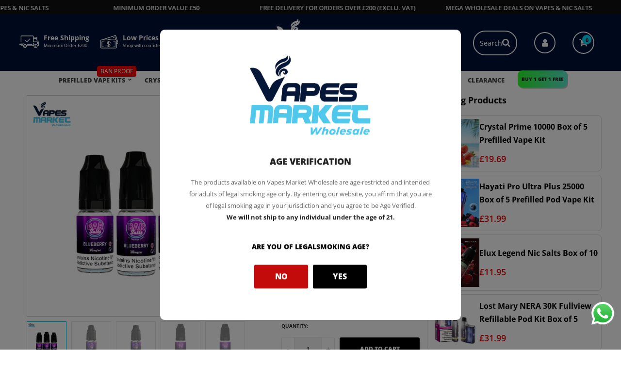

--- FILE ---
content_type: text/html; charset=utf-8
request_url: https://vapesmarketwholesale.co.uk/products/vampire-vape-bar-salt-e-liquid-nic-salts-10ml-box-of-10
body_size: 72130
content:
  









































        
			
            
            
            
            
                
                
            
            
        
		































    








                                      













               

<!doctype html>
<!--[if IE 9]> <html class="ie9 no-js" lang="en">Home 1<![endif]-->
<!--[if (gt IE 9)|!(IE)]><!-->
<html class="no-js" lang="en">
<!--<![endif]-->
  <head><link href="//vapesmarketwholesale.co.uk/cdn/shop/t/4/assets/bss-lock-settings.css?v=88288461940004332831767640643" rel="stylesheet" type="text/css" media="all" />
    <meta name="google-site-verification" content="w5sHLBLYgAdtuqLLI1zXkoCcjja_ForkjhrDfAV5g0w" />
    <meta charset="utf-8">
    <meta http-equiv="X-UA-Compatible" content="IE=edge">
    <meta name="viewport" content="width=device-width,initial-scale=1,minimum-scale=1.0,maximum-scale=1.0,user-scalable=no">
    <meta name="theme-color" content="#000000">
    <link rel="stylesheet" href="https://cdnjs.cloudflare.com/ajax/libs/font-awesome/4.7.0/css/font-awesome.min.css">
    <link rel="preconnect" href="https://fonts.shopifycdn.com" crossorigin>
    <link rel="preconnect" href="https://cdn.shopify.com" crossorigin>
    <link rel="preconnect" href="https://fonts.shopifycdn.com" crossorigin>
    <link rel="preconnect" href="https://monorail-edge.shopifysvc.com"><link rel="preload" as="font" href="//vapesmarketwholesale.co.uk/cdn/fonts/open_sans/opensans_n4.c32e4d4eca5273f6d4ee95ddf54b5bbb75fc9b61.woff2" type="font/woff2" crossorigin>

    <style type="text/css">@font-face {
  font-family: "Open Sans";
  font-weight: 300;
  font-style: normal;
  src: url("//vapesmarketwholesale.co.uk/cdn/fonts/open_sans/opensans_n3.b10466eda05a6b2d1ef0f6ba490dcecf7588dd78.woff2") format("woff2"),
       url("//vapesmarketwholesale.co.uk/cdn/fonts/open_sans/opensans_n3.056c4b5dddadba7018747bd50fdaa80430e21710.woff") format("woff");
}

@font-face {
  font-family: "Open Sans";
  font-weight: 300;
  font-style: italic;
  src: url("//vapesmarketwholesale.co.uk/cdn/fonts/open_sans/opensans_i3.853ebda1c5f31329bb2a566ea7797548807a48bf.woff2") format("woff2"),
       url("//vapesmarketwholesale.co.uk/cdn/fonts/open_sans/opensans_i3.3359d7c8c5a869c65cb7df3aa76a8d52237b1b65.woff") format("woff");
}

@font-face {
  font-family: "Open Sans";
  font-weight: 400;
  font-style: normal;
  src: url("//vapesmarketwholesale.co.uk/cdn/fonts/open_sans/opensans_n4.c32e4d4eca5273f6d4ee95ddf54b5bbb75fc9b61.woff2") format("woff2"),
       url("//vapesmarketwholesale.co.uk/cdn/fonts/open_sans/opensans_n4.5f3406f8d94162b37bfa232b486ac93ee892406d.woff") format("woff");
}

@font-face {
  font-family: "Open Sans";
  font-weight: 400;
  font-style: italic;
  src: url("//vapesmarketwholesale.co.uk/cdn/fonts/open_sans/opensans_i4.6f1d45f7a46916cc95c694aab32ecbf7509cbf33.woff2") format("woff2"),
       url("//vapesmarketwholesale.co.uk/cdn/fonts/open_sans/opensans_i4.4efaa52d5a57aa9a57c1556cc2b7465d18839daa.woff") format("woff");
}

@font-face {
  font-family: "Open Sans";
  font-weight: 500;
  font-style: normal;
  src: url("//vapesmarketwholesale.co.uk/cdn/fonts/open_sans/opensans_n5.500dcf21ddee5bc5855ad3a20394d3bc363c217c.woff2") format("woff2"),
       url("//vapesmarketwholesale.co.uk/cdn/fonts/open_sans/opensans_n5.af1a06d824dccfb4d400ba874ef19176651ec834.woff") format("woff");
}

@font-face {
  font-family: "Open Sans";
  font-weight: 500;
  font-style: italic;
  src: url("//vapesmarketwholesale.co.uk/cdn/fonts/open_sans/opensans_i5.3ead07c98afbb2e3ec3fe4a47b127b51213a1971.woff2") format("woff2"),
       url("//vapesmarketwholesale.co.uk/cdn/fonts/open_sans/opensans_i5.b00ab1ae87e1c84d69a00cf4ca69626559fa5f8c.woff") format("woff");
}

@font-face {
  font-family: "Open Sans";
  font-weight: 600;
  font-style: normal;
  src: url("//vapesmarketwholesale.co.uk/cdn/fonts/open_sans/opensans_n6.15aeff3c913c3fe570c19cdfeed14ce10d09fb08.woff2") format("woff2"),
       url("//vapesmarketwholesale.co.uk/cdn/fonts/open_sans/opensans_n6.14bef14c75f8837a87f70ce22013cb146ee3e9f3.woff") format("woff");
}

@font-face {
  font-family: "Open Sans";
  font-weight: 600;
  font-style: italic;
  src: url("//vapesmarketwholesale.co.uk/cdn/fonts/open_sans/opensans_i6.828bbc1b99433eacd7d50c9f0c1bfe16f27b89a3.woff2") format("woff2"),
       url("//vapesmarketwholesale.co.uk/cdn/fonts/open_sans/opensans_i6.a79e1402e2bbd56b8069014f43ff9c422c30d057.woff") format("woff");
}

@font-face {
  font-family: "Open Sans";
  font-weight: 700;
  font-style: normal;
  src: url("//vapesmarketwholesale.co.uk/cdn/fonts/open_sans/opensans_n7.a9393be1574ea8606c68f4441806b2711d0d13e4.woff2") format("woff2"),
       url("//vapesmarketwholesale.co.uk/cdn/fonts/open_sans/opensans_n7.7b8af34a6ebf52beb1a4c1d8c73ad6910ec2e553.woff") format("woff");
}

@font-face {
  font-family: "Open Sans";
  font-weight: 700;
  font-style: italic;
  src: url("//vapesmarketwholesale.co.uk/cdn/fonts/open_sans/opensans_i7.916ced2e2ce15f7fcd95d196601a15e7b89ee9a4.woff2") format("woff2"),
       url("//vapesmarketwholesale.co.uk/cdn/fonts/open_sans/opensans_i7.99a9cff8c86ea65461de497ade3d515a98f8b32a.woff") format("woff");
}

@font-face {
  font-family: "Open Sans";
  font-weight: 800;
  font-style: normal;
  src: url("//vapesmarketwholesale.co.uk/cdn/fonts/open_sans/opensans_n8.8397a8153d7172f9fd2b668340b216c70cae90a5.woff2") format("woff2"),
       url("//vapesmarketwholesale.co.uk/cdn/fonts/open_sans/opensans_n8.e6b8c8da9a85739da8727944118b210848d95f08.woff") format("woff");
}

@font-face {
  font-family: "Open Sans";
  font-weight: 800;
  font-style: italic;
  src: url("//vapesmarketwholesale.co.uk/cdn/fonts/open_sans/opensans_i8.677319af1852e587858f0d12fe49bfe640a8e14c.woff2") format("woff2"),
       url("//vapesmarketwholesale.co.uk/cdn/fonts/open_sans/opensans_i8.77fafba30cfcb72e4c6963135ff055209eecce0f.woff") format("woff");
}

</style>
    <!-- <link rel="canonical" href="https://vapesmarketwholesale.co.uk/products/vampire-vape-bar-salt-e-liquid-nic-salts-10ml-box-of-10"> -->
    
  <link rel="canonical" href="https://vapesmarketwholesale.co.uk/products/vampire-vape-bar-salt-e-liquid-nic-salts-10ml-box-of-10" />


    
      <link rel="shortcut icon" href="//vapesmarketwholesale.co.uk/cdn/shop/files/fav-icon-vape-wholesale_32x32.png?v=1696312039" type="image/png">
    

    
    
    <title>
      Vampire Vape Bar Salt E-liquid Nic Salts-10ml- Box of 10
      
      

  
      

    
    </title>

    
      <meta name="description" content="10ml Salt Nicotine E-Liquid Nicotine Strength: 10mg &amp;amp; 20mg  50% VG / 50% PG Blended For MTL Vaping TPD Compliant Made In The UK Box of 10pcs">
    
    





<meta property="og:site_name" content="Vape Market Wholesale">
<meta property="og:url" content="https://vapesmarketwholesale.co.uk/products/vampire-vape-bar-salt-e-liquid-nic-salts-10ml-box-of-10">
<meta property="og:title" content="Vampire Vape Bar Salt E-liquid Nic Salts-10ml- Box of 10">
<meta property="og:type" content="product">
<meta property="og:description" content="10ml Salt Nicotine E-Liquid Nicotine Strength: 10mg &amp;amp; 20mg  50% VG / 50% PG Blended For MTL Vaping TPD Compliant Made In The UK Box of 10pcs">

  
    
    
    
     
     <meta property="og:price:amount" content="11.99"> 

  <meta property="og:price:currency" content="GBP">

<meta property="og:image" content="http://vapesmarketwholesale.co.uk/cdn/shop/files/VampireVapeBarSaltE-LiquidNicSalts-10ml_1200x1200.png?v=1695707449"><meta property="og:image" content="http://vapesmarketwholesale.co.uk/cdn/shop/products/vampire-vape-bar-salt-e-liquid-nic-salts-10ml-box-of-10-simbavapes-369209_ed864d08-a48f-4c70-a008-fc89320e2116_1200x1200.jpg?v=1695707449"><meta property="og:image" content="http://vapesmarketwholesale.co.uk/cdn/shop/products/vampire-vape-bar-salt-e-liquid-nic-salts-10ml-box-of-10-simbavapes-418129_010b06a4-6400-4eda-92e4-6345ed09eb73_1200x1200.jpg?v=1695707449">
<meta property="og:image:secure_url" content="https://vapesmarketwholesale.co.uk/cdn/shop/files/VampireVapeBarSaltE-LiquidNicSalts-10ml_1200x1200.png?v=1695707449"><meta property="og:image:secure_url" content="https://vapesmarketwholesale.co.uk/cdn/shop/products/vampire-vape-bar-salt-e-liquid-nic-salts-10ml-box-of-10-simbavapes-369209_ed864d08-a48f-4c70-a008-fc89320e2116_1200x1200.jpg?v=1695707449"><meta property="og:image:secure_url" content="https://vapesmarketwholesale.co.uk/cdn/shop/products/vampire-vape-bar-salt-e-liquid-nic-salts-10ml-box-of-10-simbavapes-418129_010b06a4-6400-4eda-92e4-6345ed09eb73_1200x1200.jpg?v=1695707449">


  <meta name="twitter:site" content="@#">

<meta name="twitter:card" content="summary_large_image">
<meta name="twitter:title" content="Vampire Vape Bar Salt E-liquid Nic Salts-10ml- Box of 10">
<meta name="twitter:description" content="10ml Salt Nicotine E-Liquid Nicotine Strength: 10mg &amp;amp; 20mg  50% VG / 50% PG Blended For MTL Vaping TPD Compliant Made In The UK Box of 10pcs">

    
    <link href="https://cdnjs.cloudflare.com/ajax/libs/material-design-iconic-font/2.2.0/css/material-design-iconic-font.min.css"rel="stylesheet" media="all">

    
<style data-shopify>:root {
        /*================ Color Variables ================*/
        --font-size-default: 14px;
        --font-family-default: "Open Sans", sans-serif;
        --theme-color-default: #000000;
        --theme-color-default-rgb: 0, 0, 0;
        --theme-color-primary: #00b2cc;
        --theme-color-primary-rgb: 0, 178, 204;
        --theme-color-hover: #00b2cc;
        --theme-color-success: #00deff;
        --color-heading: #222222;
        --color-heading-rgb: 34, 34, 34;
        --color-heading-second: #444444;
        --color-heading-second-rgb: 68, 68, 68;
        --color-heading-sub: #666666;
        --color-menu: #444444;
        --color-menu-sticky: ;
        --color-sub-menu: ;
        --color-title-megamenu: ;
        --color-text: #909090;
        --color-body-text: #2d2d2d;
        --color-body-text-rgb: 45, 45, 45;
        --color_button: #000000;
        --color_button_hover: #00b2cc;
        --color_button_text: #ffffff;
        --color-link: --color-body-text;
        --opacity-link-hover: 1;
        --transition-drawer: all 0.45s cubic-bezier(0.29, 0.63, 0.44, 1);
        --transition-link-hover: 0.1s cubic-bezier(0.44, 0.13, 0.48, 0.87);
        --color-drawer-background: rgba(0, 0, 0, 0.6);
        --color-bg-alt: rgba(45, 45, 45, 0.05);
        --color-bg-product: #f5f5f5;
        --color-border: #e0e0e0;
        --border-radius-product-image: ;
        --color-product-item: ;
        --color-product-name: ;
        --color-price: #222;
        --color-reduced-price: #d5d5d5;
        --color-product-add: ;
        --color-product-icon: #000000;
        --color-badge-new: ;
        --color-badge-sale: ;
    }
</style>

    

<link href="//vapesmarketwholesale.co.uk/cdn/shop/t/4/assets/bootstrap.min.css?v=61487092969932785741706088419" rel="stylesheet" type="text/css" media="all" />
<link href="//vapesmarketwholesale.co.uk/cdn/shop/t/4/assets/font-awesome.min.css?v=21869632697367095781706088419" rel="stylesheet" type="text/css" media="all" />
<link href="//vapesmarketwholesale.co.uk/cdn/shop/t/4/assets/animate.min.css?v=107255086760377874081706088419" rel="stylesheet" type="text/css" media="all" />
<link href="//vapesmarketwholesale.co.uk/cdn/shop/t/4/assets/owl.carousel.min.css?v=120208966685470372671706088419" rel="stylesheet" type="text/css" media="all" />
<link href="//vapesmarketwholesale.co.uk/cdn/shop/t/4/assets/jquery.fancybox.css?v=100690962386619634781706088419" rel="stylesheet" type="text/css" media="all" />
<link href="//vapesmarketwholesale.co.uk/cdn/shop/t/4/assets/owl.theme.default.css?v=83407274544878011731706088419" rel="stylesheet" type="text/css" media="all" />
<link href="//vapesmarketwholesale.co.uk/cdn/shop/t/4/assets/jquery.mmenu.all.css?v=48866795908420843231706088419" rel="stylesheet" type="text/css" media="all" />
<link href="//vapesmarketwholesale.co.uk/cdn/shop/t/4/assets/jquery.ui.min.css?v=1341849733640755171706088419" rel="stylesheet" type="text/css" media="all" />
<link href="//vapesmarketwholesale.co.uk/cdn/shop/t/4/assets/magnific-popup.css?v=63215742491638038331706088419" rel="stylesheet" type="text/css" media="all" />
<link href="//vapesmarketwholesale.co.uk/cdn/shop/t/4/assets/novstyle.css?v=48822540980478199441768850245" rel="stylesheet" type="text/css" media="all" />
    

<script>
  var theme = {
    strings: {
      select_options: "Select Options",
      addToCart: "Add to cart",
      preorder: "Pre - Order",
      soldOut: "Sold out",
      unavailable: "Unavailable",
      showMore: "Show More",
      showLess: "Show Less",
      addressError: "Error looking up that address",
      addressNoResults: "No results for that address",
      addressQueryLimit: "You have exceeded the Google API usage limit. Consider upgrading to a \u003ca href=\"https:\/\/developers.google.com\/maps\/premium\/usage-limits\"\u003ePremium Plan\u003c\/a\u003e.",
      authError: "There was a problem authenticating your Google Maps account.",
      total: "Total",
      spend: "Spend",
      content_threshold: "Congratulations! You\u0026#39;ve got free shipping!",
      spend__html: "for free shipping",
      check_out: "Check out",
      remove: "Remove",
      remove_wishlist: "Remove Wishlist",
      add_to_wishlist: "Translation missing: en.wishlist.wishlist.add_to_wishlist",
      added_to_wishlist: "Translation missing: en.wishlist.wishlist.added_to_wishlist",
      view_cart: "View Cart",
      cart_empty: "Your cart is currently empty.",
      continue_shopping: "Continue shopping",
    },
    moneyFormat: "\u003cspan class=hide-price-guest\u003e\u003cspan class=hidePrice\u003e£{{amount}}\u003c\/span\u003e\u003c\/span\u003e",
    moneyFormatnojson: "\u003cspan class=hide-price-guest\u003e\u003cspan class=hidePrice\u003e£{{amount}}\u003c\/span\u003e\u003c\/span\u003e",
    freeshipping_value: 200,
    show_free_shipping: true
  }
  window.variantStrings = {
    addToCart: `Add to cart`,
    soldOut: `Sold out`,
    unavailable: `Unavailable`,
    notify_me: `Notify Me`,
    preorder: `Pre - Order`,
  }
  window.file_url = '//vapesmarketwholesale.co.uk/cdn/shop/files/?v=2436';
  window.asset_url = '//vapesmarketwholesale.co.uk/cdn/shop/t/4/assets/?v=2436';
  window.sidebar_multichoise = true;
  document.documentElement.className = document.documentElement.className.replace('no-js', 'js');
  window.router = "";
</script>
<script src="//vapesmarketwholesale.co.uk/cdn/shop/t/4/assets/match-media.min.js?v=1334819207663634261706088419" type="text/javascript"></script>
<script src="//vapesmarketwholesale.co.uk/cdn/shop/t/4/assets/jquery.2.2.4.min.js?v=170292810914880420831706088419" type="text/javascript"></script>


<script src="//vapesmarketwholesale.co.uk/cdn/shop/t/4/assets/vendor.js?v=174885618404995201181706088419" defer="defer"></script>
<script src="//vapesmarketwholesale.co.uk/cdn/shopifycloud/storefront/assets/themes_support/api.jquery-7ab1a3a4.js" type="text/javascript"></script>
<script src="//vapesmarketwholesale.co.uk/cdn/shopifycloud/storefront/assets/themes_support/option_selection-b017cd28.js" type="text/javascript"></script>
<script src="//vapesmarketwholesale.co.uk/cdn/shop/t/4/assets/history.js?v=119181448625230072001706088419" type="text/javascript"></script>
<script src="//vapesmarketwholesale.co.uk/cdn/s/javascripts/currencies.js" type="text/javascript"></script>
<script src="//vapesmarketwholesale.co.uk/cdn/shop/t/4/assets/jquery.currencies.min.js?v=78112813486892380641706088419" type="text/javascript"></script>
<script src="//vapesmarketwholesale.co.uk/cdn/shop/t/4/assets/jquery.owl.carousel.min.js?v=12022077702122509501706088419" defer="defer"></script>
<script src="//vapesmarketwholesale.co.uk/cdn/shop/t/4/assets/jquery.mmenu.all.min.js?v=22709617378688576351706088419" defer="defer"></script>

  <script src="//vapesmarketwholesale.co.uk/cdn/shop/t/4/assets/jquery.sticky-kit.min.js?v=64416025705993153291706088419" defer="defer"></script>

<script src="//vapesmarketwholesale.co.uk/cdn/shop/t/4/assets/handlebars.min.js?v=137748483091509360041706088419" defer="defer"></script>
<script src="//vapesmarketwholesale.co.uk/cdn/shop/t/4/assets/ajax-cart.js?v=121982224084066110471706088419" defer="defer"></script>
<script>
  jQuery(function($) {
    ajaxCart.init({
      moneyFormat: "\u003cspan class=hide-price-guest\u003e\u003cspan class=hidePrice\u003e£{{amount}}\u003c\/span\u003e\u003c\/span\u003e"
    });
  });

  jQuery('body').on('afterCartLoad.ajaxCart', function(evt, cart) {
  });
</script>



  <script type="text/javascript" src="//vapesmarketwholesale.co.uk/cdn/shop/t/4/assets/jquery.zoom.min.js?v=38377053662287450781706088419" defer="defer"></script>


<script src="//vapesmarketwholesale.co.uk/cdn/shop/t/4/assets/lazysizes.min.js?v=84414966064882348651706088419" defer="defer"></script>
<script src="//vapesmarketwholesale.co.uk/cdn/shop/t/4/assets/jquery.lazy.min.js?v=123022637418636657741706088419" defer="defer"></script>
<script src="//vapesmarketwholesale.co.uk/cdn/shop/t/4/assets/swiper.min.js?v=22026979908277210641706088419" defer="defer" ></script>
<script src="//vapesmarketwholesale.co.uk/cdn/shop/t/4/assets/jquery.magnific-popup.min.js?v=99444126961578649851706088419" defer="defer"></script>
<script src="//vapesmarketwholesale.co.uk/cdn/shop/t/4/assets/jquery.cookie.js?v=60796084563280840391706088419" defer="defer" ></script>
<script src="//vapesmarketwholesale.co.uk/cdn/shop/t/4/assets/theme.js?v=53666144722272619671750426221" defer="defer"></script>
<script src="//vapesmarketwholesale.co.uk/cdn/shop/t/4/assets/global.js?v=105311601379433656311706088419" defer="defer"></script>

    <script src="//vapesmarketwholesale.co.uk/cdn/shop/t/4/assets/global_shopify.js?v=150032742749379330951706088419" defer="defer"></script>
    
    
		
	<script style="display: none" id="bss-lock-rules" type="application/json">
		
    
        {
            "rules": [{"id":2507,"targetType":1}],
            "bss_opened_lock_ids": [],
            "bss_lock_ids": []
        }

	</script>

	  	<script>window.performance && window.performance.mark && window.performance.mark('shopify.content_for_header.start');</script><meta id="shopify-digital-wallet" name="shopify-digital-wallet" content="/82026594611/digital_wallets/dialog">
<link rel="alternate" type="application/json+oembed" href="https://vapesmarketwholesale.co.uk/products/vampire-vape-bar-salt-e-liquid-nic-salts-10ml-box-of-10.oembed">
<script async="async" src="/checkouts/internal/preloads.js?locale=en-GB"></script>
<script id="shopify-features" type="application/json">{"accessToken":"c59f34e7b40d9d19021da048164757b9","betas":["rich-media-storefront-analytics"],"domain":"vapesmarketwholesale.co.uk","predictiveSearch":true,"shopId":82026594611,"locale":"en"}</script>
<script>var Shopify = Shopify || {};
Shopify.shop = "ninjavapess.myshopify.com";
Shopify.locale = "en";
Shopify.currency = {"active":"GBP","rate":"1.0"};
Shopify.country = "GB";
Shopify.theme = {"name":"New T-Selector app","id":165325832499,"schema_name":"Vinova Vapor","schema_version":"1.0.0","theme_store_id":null,"role":"main"};
Shopify.theme.handle = "null";
Shopify.theme.style = {"id":null,"handle":null};
Shopify.cdnHost = "vapesmarketwholesale.co.uk/cdn";
Shopify.routes = Shopify.routes || {};
Shopify.routes.root = "/";</script>
<script type="module">!function(o){(o.Shopify=o.Shopify||{}).modules=!0}(window);</script>
<script>!function(o){function n(){var o=[];function n(){o.push(Array.prototype.slice.apply(arguments))}return n.q=o,n}var t=o.Shopify=o.Shopify||{};t.loadFeatures=n(),t.autoloadFeatures=n()}(window);</script>
<script id="shop-js-analytics" type="application/json">{"pageType":"product"}</script>
<script defer="defer" async type="module" src="//vapesmarketwholesale.co.uk/cdn/shopifycloud/shop-js/modules/v2/client.init-shop-cart-sync_BT-GjEfc.en.esm.js"></script>
<script defer="defer" async type="module" src="//vapesmarketwholesale.co.uk/cdn/shopifycloud/shop-js/modules/v2/chunk.common_D58fp_Oc.esm.js"></script>
<script defer="defer" async type="module" src="//vapesmarketwholesale.co.uk/cdn/shopifycloud/shop-js/modules/v2/chunk.modal_xMitdFEc.esm.js"></script>
<script type="module">
  await import("//vapesmarketwholesale.co.uk/cdn/shopifycloud/shop-js/modules/v2/client.init-shop-cart-sync_BT-GjEfc.en.esm.js");
await import("//vapesmarketwholesale.co.uk/cdn/shopifycloud/shop-js/modules/v2/chunk.common_D58fp_Oc.esm.js");
await import("//vapesmarketwholesale.co.uk/cdn/shopifycloud/shop-js/modules/v2/chunk.modal_xMitdFEc.esm.js");

  window.Shopify.SignInWithShop?.initShopCartSync?.({"fedCMEnabled":true,"windoidEnabled":true});

</script>
<script>(function() {
  var isLoaded = false;
  function asyncLoad() {
    if (isLoaded) return;
    isLoaded = true;
    var urls = ["https:\/\/d33a6lvgbd0fej.cloudfront.net\/script_tag\/secomapp.scripttag.js?shop=ninjavapess.myshopify.com","https:\/\/jump-cdn.s3.amazonaws.com\/public\/jump\/scripts\/jump.utm.reload.min.js?shop=ninjavapess.myshopify.com"];
    for (var i = 0; i < urls.length; i++) {
      var s = document.createElement('script');
      s.type = 'text/javascript';
      s.async = true;
      s.src = urls[i];
      var x = document.getElementsByTagName('script')[0];
      x.parentNode.insertBefore(s, x);
    }
  };
  if(window.attachEvent) {
    window.attachEvent('onload', asyncLoad);
  } else {
    window.addEventListener('load', asyncLoad, false);
  }
})();</script>
<script id="__st">var __st={"a":82026594611,"offset":0,"reqid":"3b6a6ad3-dc80-4988-ae48-828ceb927aa6-1769330310","pageurl":"vapesmarketwholesale.co.uk\/products\/vampire-vape-bar-salt-e-liquid-nic-salts-10ml-box-of-10","u":"d19d55321e93","p":"product","rtyp":"product","rid":8556007948595};</script>
<script>window.ShopifyPaypalV4VisibilityTracking = true;</script>
<script id="captcha-bootstrap">!function(){'use strict';const t='contact',e='account',n='new_comment',o=[[t,t],['blogs',n],['comments',n],[t,'customer']],c=[[e,'customer_login'],[e,'guest_login'],[e,'recover_customer_password'],[e,'create_customer']],r=t=>t.map((([t,e])=>`form[action*='/${t}']:not([data-nocaptcha='true']) input[name='form_type'][value='${e}']`)).join(','),a=t=>()=>t?[...document.querySelectorAll(t)].map((t=>t.form)):[];function s(){const t=[...o],e=r(t);return a(e)}const i='password',u='form_key',d=['recaptcha-v3-token','g-recaptcha-response','h-captcha-response',i],f=()=>{try{return window.sessionStorage}catch{return}},m='__shopify_v',_=t=>t.elements[u];function p(t,e,n=!1){try{const o=window.sessionStorage,c=JSON.parse(o.getItem(e)),{data:r}=function(t){const{data:e,action:n}=t;return t[m]||n?{data:e,action:n}:{data:t,action:n}}(c);for(const[e,n]of Object.entries(r))t.elements[e]&&(t.elements[e].value=n);n&&o.removeItem(e)}catch(o){console.error('form repopulation failed',{error:o})}}const l='form_type',E='cptcha';function T(t){t.dataset[E]=!0}const w=window,h=w.document,L='Shopify',v='ce_forms',y='captcha';let A=!1;((t,e)=>{const n=(g='f06e6c50-85a8-45c8-87d0-21a2b65856fe',I='https://cdn.shopify.com/shopifycloud/storefront-forms-hcaptcha/ce_storefront_forms_captcha_hcaptcha.v1.5.2.iife.js',D={infoText:'Protected by hCaptcha',privacyText:'Privacy',termsText:'Terms'},(t,e,n)=>{const o=w[L][v],c=o.bindForm;if(c)return c(t,g,e,D).then(n);var r;o.q.push([[t,g,e,D],n]),r=I,A||(h.body.append(Object.assign(h.createElement('script'),{id:'captcha-provider',async:!0,src:r})),A=!0)});var g,I,D;w[L]=w[L]||{},w[L][v]=w[L][v]||{},w[L][v].q=[],w[L][y]=w[L][y]||{},w[L][y].protect=function(t,e){n(t,void 0,e),T(t)},Object.freeze(w[L][y]),function(t,e,n,w,h,L){const[v,y,A,g]=function(t,e,n){const i=e?o:[],u=t?c:[],d=[...i,...u],f=r(d),m=r(i),_=r(d.filter((([t,e])=>n.includes(e))));return[a(f),a(m),a(_),s()]}(w,h,L),I=t=>{const e=t.target;return e instanceof HTMLFormElement?e:e&&e.form},D=t=>v().includes(t);t.addEventListener('submit',(t=>{const e=I(t);if(!e)return;const n=D(e)&&!e.dataset.hcaptchaBound&&!e.dataset.recaptchaBound,o=_(e),c=g().includes(e)&&(!o||!o.value);(n||c)&&t.preventDefault(),c&&!n&&(function(t){try{if(!f())return;!function(t){const e=f();if(!e)return;const n=_(t);if(!n)return;const o=n.value;o&&e.removeItem(o)}(t);const e=Array.from(Array(32),(()=>Math.random().toString(36)[2])).join('');!function(t,e){_(t)||t.append(Object.assign(document.createElement('input'),{type:'hidden',name:u})),t.elements[u].value=e}(t,e),function(t,e){const n=f();if(!n)return;const o=[...t.querySelectorAll(`input[type='${i}']`)].map((({name:t})=>t)),c=[...d,...o],r={};for(const[a,s]of new FormData(t).entries())c.includes(a)||(r[a]=s);n.setItem(e,JSON.stringify({[m]:1,action:t.action,data:r}))}(t,e)}catch(e){console.error('failed to persist form',e)}}(e),e.submit())}));const S=(t,e)=>{t&&!t.dataset[E]&&(n(t,e.some((e=>e===t))),T(t))};for(const o of['focusin','change'])t.addEventListener(o,(t=>{const e=I(t);D(e)&&S(e,y())}));const B=e.get('form_key'),M=e.get(l),P=B&&M;t.addEventListener('DOMContentLoaded',(()=>{const t=y();if(P)for(const e of t)e.elements[l].value===M&&p(e,B);[...new Set([...A(),...v().filter((t=>'true'===t.dataset.shopifyCaptcha))])].forEach((e=>S(e,t)))}))}(h,new URLSearchParams(w.location.search),n,t,e,['guest_login'])})(!0,!0)}();</script>
<script integrity="sha256-4kQ18oKyAcykRKYeNunJcIwy7WH5gtpwJnB7kiuLZ1E=" data-source-attribution="shopify.loadfeatures" defer="defer" src="//vapesmarketwholesale.co.uk/cdn/shopifycloud/storefront/assets/storefront/load_feature-a0a9edcb.js" crossorigin="anonymous"></script>
<script data-source-attribution="shopify.dynamic_checkout.dynamic.init">var Shopify=Shopify||{};Shopify.PaymentButton=Shopify.PaymentButton||{isStorefrontPortableWallets:!0,init:function(){window.Shopify.PaymentButton.init=function(){};var t=document.createElement("script");t.src="https://vapesmarketwholesale.co.uk/cdn/shopifycloud/portable-wallets/latest/portable-wallets.en.js",t.type="module",document.head.appendChild(t)}};
</script>
<script data-source-attribution="shopify.dynamic_checkout.buyer_consent">
  function portableWalletsHideBuyerConsent(e){var t=document.getElementById("shopify-buyer-consent"),n=document.getElementById("shopify-subscription-policy-button");t&&n&&(t.classList.add("hidden"),t.setAttribute("aria-hidden","true"),n.removeEventListener("click",e))}function portableWalletsShowBuyerConsent(e){var t=document.getElementById("shopify-buyer-consent"),n=document.getElementById("shopify-subscription-policy-button");t&&n&&(t.classList.remove("hidden"),t.removeAttribute("aria-hidden"),n.addEventListener("click",e))}window.Shopify?.PaymentButton&&(window.Shopify.PaymentButton.hideBuyerConsent=portableWalletsHideBuyerConsent,window.Shopify.PaymentButton.showBuyerConsent=portableWalletsShowBuyerConsent);
</script>
<script>
  function portableWalletsCleanup(e){e&&e.src&&console.error("Failed to load portable wallets script "+e.src);var t=document.querySelectorAll("shopify-accelerated-checkout .shopify-payment-button__skeleton, shopify-accelerated-checkout-cart .wallet-cart-button__skeleton"),e=document.getElementById("shopify-buyer-consent");for(let e=0;e<t.length;e++)t[e].remove();e&&e.remove()}function portableWalletsNotLoadedAsModule(e){e instanceof ErrorEvent&&"string"==typeof e.message&&e.message.includes("import.meta")&&"string"==typeof e.filename&&e.filename.includes("portable-wallets")&&(window.removeEventListener("error",portableWalletsNotLoadedAsModule),window.Shopify.PaymentButton.failedToLoad=e,"loading"===document.readyState?document.addEventListener("DOMContentLoaded",window.Shopify.PaymentButton.init):window.Shopify.PaymentButton.init())}window.addEventListener("error",portableWalletsNotLoadedAsModule);
</script>

<script type="module" src="https://vapesmarketwholesale.co.uk/cdn/shopifycloud/portable-wallets/latest/portable-wallets.en.js" onError="portableWalletsCleanup(this)" crossorigin="anonymous"></script>
<script nomodule>
  document.addEventListener("DOMContentLoaded", portableWalletsCleanup);
</script>

<link id="shopify-accelerated-checkout-styles" rel="stylesheet" media="screen" href="https://vapesmarketwholesale.co.uk/cdn/shopifycloud/portable-wallets/latest/accelerated-checkout-backwards-compat.css" crossorigin="anonymous">
<style id="shopify-accelerated-checkout-cart">
        #shopify-buyer-consent {
  margin-top: 1em;
  display: inline-block;
  width: 100%;
}

#shopify-buyer-consent.hidden {
  display: none;
}

#shopify-subscription-policy-button {
  background: none;
  border: none;
  padding: 0;
  text-decoration: underline;
  font-size: inherit;
  cursor: pointer;
}

#shopify-subscription-policy-button::before {
  box-shadow: none;
}

      </style>

<script>window.performance && window.performance.mark && window.performance.mark('shopify.content_for_header.end');</script>
	 <script defer style="display:none!important;"> window.BSS_Login_Analytics = window.BSS_Login_Analytics || {}; window.BSS_Login_Analytics.lastRuleUpdated = '2026-01-22T11:51:05.000Z'; function getCookie(name) { const value = `; ${document.cookie}`; const parts = value.split(`; ${name}=`); if (parts.length === 2) return parts.pop().split(';').shift(); } function getSessionId() { function generateId() { let randomID = null; if (typeof window.crypto === 'undefined' || typeof window.crypto.randomUUID !== 'function') { randomID = 'xxxxxxxx-xxxx-4xxx-yxxx-xxxxxxxxxxxx'.replace(/[xy]/g, function (c) { const r = Math.random() * 16 | 0; const v = c === 'x' ? r : (r & 0x3 | 0x8); return v.toString(16); }); }; randomID = window.crypto.randomUUID(); window.localStorage.setItem('bss-login-session-id', randomID); return randomID; } let lsSession = window.localStorage.getItem('bss-login-session-id'); let cookieSession = getCookie('_shopify_y'); return lsSession || cookieSession || generateId(); } window.BSS_Login_Analytics.sessionId = getSessionId(); window.BSS_Login_Analytics.customer = { id: '', email: '', first_name: '', last_name: '', tags: '', }; window.BSS_Login_Analytics.market = { code: 'GB', name: 'United Kingdom', }; window.BSS_Login_Analytics.reportList = []; window.BSS_Login_Analytics.shouldReport = false; window.BSS_Login_Analytics.reported = false; var bss_lock_checkEvents = ['wheel', 'touchstart', 'keydown', 'mousedown']; window.BSS_Login_Analytics.executeReport = function () { window.BSS_Login_Analytics.shouldReport = true; if (window.BSS_Login_Analytics.shouldReport && !window.BSS_Login_Analytics.reported) { window.BSS_Login_Analytics.reported = true; window.BSS_Login_Analytics.reportList.forEach(fn => fn()); bss_lock_checkEvents.forEach(e => window.removeEventListener(e, window.BSS_Login_Analytics.executeReport) ); } }; bss_lock_checkEvents.forEach(e => window.addEventListener(e, window.BSS_Login_Analytics.executeReport) ); </script> 
  

<style id="hide-price-guest-style" type="text/css">
    .hide-price-guest, .hidePrice, .current_price.js-current-price .money, form[action*="/cart/add"] input[type="submit"], form[action*="/cart/add"] button, .shopify-payment-button, .cb_bundles, button.quick-add-btn, .quickshop-button, .atc--button {
        display:none !important;
    }
    .show-price-guest .hide-price-guest, .show-price-guest .hidePrice, .show-price-guest.product-price  .money, .cart__footer .totals .hide-price-guest, .cart__footer .totals .hidePrice {
        display:inline !important;
    }
    .wp-not-logged-wrapper {
        padding: 8px !important;
        text-align: center !important;
        position: relative;
        z-index: 2;
    }
    .wp-not-logged-wrapper p {
        margin: 0;
        padding: 0;
    }
    .wp-not-logged-wrapper a {
        text-decoration: underline;
        cursor: pointer;
    } .grid--view-items .full-width-link {margin-bottom: 55px;} .price-separator {display: none;}
</style>


<script>
    var customerIsLogged = false;
    var customerIsLoggedBasic = false;
    var webPandaHidePriceSettings = {"subscription": 1, "hide_price_enabled": true, "message": "{LOGIN}", "message_logged_customers": "The product is not available for your account", "label_login": "Login to see price", "label_registration": "Register", "font_size": 14.0, "style_by_page": false, "font_size_listing_page": 14.0, "font_size_product_page": 14.0, "font_size_search_page": 14.0, "text_color": "#ffffff", "has_background_color": true, "background_color": "#001336", "has_border": true, "border_width": 2.0, "border_color": "#001336", "border_radius": 8.0, "has_custom_login": false, "login_url": null, "has_custom_registration": false, "registration_url": null, "by_product_id": false, "by_product_tags": false, "by_collection": false, "product_tags": "", "language_config": "", "by_customer_tags": false, "customer_tags": "", "depth": 5, "depth_on_search": 5, "depth_on_listings": 0, "parent_depth": 3, "parent_depth_on_search": 2, "custom_price_selector": null, "custom_cart_selector": null, "force_hide_on_cart": false, "force_price_selector": null, "force_cart_selector": null, "cart_display": null, "quick_view_selector": null, "redirect_after_login": true}
    
    window.onload = function() {
                        let removeWpPHidePrice = true;
                        let pageScripts = document.getElementsByTagName("script");
                        for (var i = 0; i < pageScripts.length; i++) {
                            if (pageScripts[i].src.includes('assets/hide_main.js')) {
                                removeWpPHidePrice = false;
                            }
                        }
                        if (removeWpPHidePrice) {
                            let appStyle = document.getElementById("hide-price-guest-style");
                            appStyle.remove();
                        }
      setInterval(function() {
  if (typeof taxSelectorobserver !== "undefined") {
      taxSelectorobserver.observe(document.querySelector("body"), {
          characterData: false,
          childList: true,
          attributes: false,
          subtree: true,
      });
  }
}, 100);

                    }
</script>


<!--Tagify APP-->
<script async='async'  src='https://li-apps.com/cdn/tagify/js/tagify.js?shop=ninjavapess.myshopify.com' type='text/javascript'></script>

<!-- BEGIN app block: shopify://apps/judge-me-reviews/blocks/judgeme_core/61ccd3b1-a9f2-4160-9fe9-4fec8413e5d8 --><!-- Start of Judge.me Core -->






<link rel="dns-prefetch" href="https://cdnwidget.judge.me">
<link rel="dns-prefetch" href="https://cdn.judge.me">
<link rel="dns-prefetch" href="https://cdn1.judge.me">
<link rel="dns-prefetch" href="https://api.judge.me">

<script data-cfasync='false' class='jdgm-settings-script'>window.jdgmSettings={"pagination":5,"disable_web_reviews":false,"badge_no_review_text":"No reviews","badge_n_reviews_text":"{{ n }} review/reviews","hide_badge_preview_if_no_reviews":false,"badge_hide_text":false,"enforce_center_preview_badge":false,"widget_title":"Customer Reviews","widget_open_form_text":"Write a review","widget_close_form_text":"Cancel review","widget_refresh_page_text":"Refresh page","widget_summary_text":"Based on {{ number_of_reviews }} review/reviews","widget_no_review_text":"Be the first to write a review","widget_name_field_text":"Display name","widget_verified_name_field_text":"Verified Name (public)","widget_name_placeholder_text":"Display name","widget_required_field_error_text":"This field is required.","widget_email_field_text":"Email address","widget_verified_email_field_text":"Verified Email (private, can not be edited)","widget_email_placeholder_text":"Your email address","widget_email_field_error_text":"Please enter a valid email address.","widget_rating_field_text":"Rating","widget_review_title_field_text":"Review Title","widget_review_title_placeholder_text":"Give your review a title","widget_review_body_field_text":"Review content","widget_review_body_placeholder_text":"Start writing here...","widget_pictures_field_text":"Picture/Video (optional)","widget_submit_review_text":"Submit Review","widget_submit_verified_review_text":"Submit Verified Review","widget_submit_success_msg_with_auto_publish":"Thank you! Please refresh the page in a few moments to see your review. You can remove or edit your review by logging into \u003ca href='https://judge.me/login' target='_blank' rel='nofollow noopener'\u003eJudge.me\u003c/a\u003e","widget_submit_success_msg_no_auto_publish":"Thank you! Your review will be published as soon as it is approved by the shop admin. You can remove or edit your review by logging into \u003ca href='https://judge.me/login' target='_blank' rel='nofollow noopener'\u003eJudge.me\u003c/a\u003e","widget_show_default_reviews_out_of_total_text":"Showing {{ n_reviews_shown }} out of {{ n_reviews }} reviews.","widget_show_all_link_text":"Show all","widget_show_less_link_text":"Show less","widget_author_said_text":"{{ reviewer_name }} said:","widget_days_text":"{{ n }} days ago","widget_weeks_text":"{{ n }} week/weeks ago","widget_months_text":"{{ n }} month/months ago","widget_years_text":"{{ n }} year/years ago","widget_yesterday_text":"Yesterday","widget_today_text":"Today","widget_replied_text":"\u003e\u003e {{ shop_name }} replied:","widget_read_more_text":"Read more","widget_reviewer_name_as_initial":"","widget_rating_filter_color":"#fbcd0a","widget_rating_filter_see_all_text":"See all reviews","widget_sorting_most_recent_text":"Most Recent","widget_sorting_highest_rating_text":"Highest Rating","widget_sorting_lowest_rating_text":"Lowest Rating","widget_sorting_with_pictures_text":"Only Pictures","widget_sorting_most_helpful_text":"Most Helpful","widget_open_question_form_text":"Ask a question","widget_reviews_subtab_text":"Reviews","widget_questions_subtab_text":"Questions","widget_question_label_text":"Question","widget_answer_label_text":"Answer","widget_question_placeholder_text":"Write your question here","widget_submit_question_text":"Submit Question","widget_question_submit_success_text":"Thank you for your question! We will notify you once it gets answered.","verified_badge_text":"Verified","verified_badge_bg_color":"","verified_badge_text_color":"","verified_badge_placement":"left-of-reviewer-name","widget_review_max_height":"","widget_hide_border":false,"widget_social_share":false,"widget_thumb":false,"widget_review_location_show":false,"widget_location_format":"","all_reviews_include_out_of_store_products":true,"all_reviews_out_of_store_text":"(out of store)","all_reviews_pagination":100,"all_reviews_product_name_prefix_text":"about","enable_review_pictures":true,"enable_question_anwser":false,"widget_theme":"default","review_date_format":"mm/dd/yyyy","default_sort_method":"most-recent","widget_product_reviews_subtab_text":"Product Reviews","widget_shop_reviews_subtab_text":"Shop Reviews","widget_other_products_reviews_text":"Reviews for other products","widget_store_reviews_subtab_text":"Store reviews","widget_no_store_reviews_text":"This store hasn't received any reviews yet","widget_web_restriction_product_reviews_text":"This product hasn't received any reviews yet","widget_no_items_text":"No items found","widget_show_more_text":"Show more","widget_write_a_store_review_text":"Write a Store Review","widget_other_languages_heading":"Reviews in Other Languages","widget_translate_review_text":"Translate review to {{ language }}","widget_translating_review_text":"Translating...","widget_show_original_translation_text":"Show original ({{ language }})","widget_translate_review_failed_text":"Review couldn't be translated.","widget_translate_review_retry_text":"Retry","widget_translate_review_try_again_later_text":"Try again later","show_product_url_for_grouped_product":false,"widget_sorting_pictures_first_text":"Pictures First","show_pictures_on_all_rev_page_mobile":false,"show_pictures_on_all_rev_page_desktop":false,"floating_tab_hide_mobile_install_preference":false,"floating_tab_button_name":"★ Reviews","floating_tab_title":"Let customers speak for us","floating_tab_button_color":"","floating_tab_button_background_color":"","floating_tab_url":"","floating_tab_url_enabled":false,"floating_tab_tab_style":"text","all_reviews_text_badge_text":"Customers rate us {{ shop.metafields.judgeme.all_reviews_rating | round: 1 }}/5 based on {{ shop.metafields.judgeme.all_reviews_count }} reviews.","all_reviews_text_badge_text_branded_style":"{{ shop.metafields.judgeme.all_reviews_rating | round: 1 }} out of 5 stars based on {{ shop.metafields.judgeme.all_reviews_count }} reviews","is_all_reviews_text_badge_a_link":false,"show_stars_for_all_reviews_text_badge":false,"all_reviews_text_badge_url":"","all_reviews_text_style":"branded","all_reviews_text_color_style":"judgeme_brand_color","all_reviews_text_color":"#108474","all_reviews_text_show_jm_brand":false,"featured_carousel_show_header":true,"featured_carousel_title":"Let customers speak for us","testimonials_carousel_title":"Customers are saying","videos_carousel_title":"Real customer stories","cards_carousel_title":"Customers are saying","featured_carousel_count_text":"from {{ n }} reviews","featured_carousel_add_link_to_all_reviews_page":false,"featured_carousel_url":"","featured_carousel_show_images":true,"featured_carousel_autoslide_interval":5,"featured_carousel_arrows_on_the_sides":false,"featured_carousel_height":250,"featured_carousel_width":80,"featured_carousel_image_size":0,"featured_carousel_image_height":250,"featured_carousel_arrow_color":"#eeeeee","verified_count_badge_style":"branded","verified_count_badge_orientation":"horizontal","verified_count_badge_color_style":"judgeme_brand_color","verified_count_badge_color":"#108474","is_verified_count_badge_a_link":false,"verified_count_badge_url":"","verified_count_badge_show_jm_brand":true,"widget_rating_preset_default":5,"widget_first_sub_tab":"product-reviews","widget_show_histogram":true,"widget_histogram_use_custom_color":false,"widget_pagination_use_custom_color":false,"widget_star_use_custom_color":false,"widget_verified_badge_use_custom_color":false,"widget_write_review_use_custom_color":false,"picture_reminder_submit_button":"Upload Pictures","enable_review_videos":false,"mute_video_by_default":false,"widget_sorting_videos_first_text":"Videos First","widget_review_pending_text":"Pending","featured_carousel_items_for_large_screen":3,"social_share_options_order":"Facebook,Twitter","remove_microdata_snippet":true,"disable_json_ld":false,"enable_json_ld_products":false,"preview_badge_show_question_text":false,"preview_badge_no_question_text":"No questions","preview_badge_n_question_text":"{{ number_of_questions }} question/questions","qa_badge_show_icon":false,"qa_badge_position":"same-row","remove_judgeme_branding":false,"widget_add_search_bar":false,"widget_search_bar_placeholder":"Search","widget_sorting_verified_only_text":"Verified only","featured_carousel_theme":"default","featured_carousel_show_rating":true,"featured_carousel_show_title":true,"featured_carousel_show_body":true,"featured_carousel_show_date":false,"featured_carousel_show_reviewer":true,"featured_carousel_show_product":false,"featured_carousel_header_background_color":"#108474","featured_carousel_header_text_color":"#ffffff","featured_carousel_name_product_separator":"reviewed","featured_carousel_full_star_background":"#108474","featured_carousel_empty_star_background":"#dadada","featured_carousel_vertical_theme_background":"#f9fafb","featured_carousel_verified_badge_enable":true,"featured_carousel_verified_badge_color":"#108474","featured_carousel_border_style":"round","featured_carousel_review_line_length_limit":3,"featured_carousel_more_reviews_button_text":"Read more reviews","featured_carousel_view_product_button_text":"View product","all_reviews_page_load_reviews_on":"scroll","all_reviews_page_load_more_text":"Load More Reviews","disable_fb_tab_reviews":false,"enable_ajax_cdn_cache":false,"widget_advanced_speed_features":5,"widget_public_name_text":"displayed publicly like","default_reviewer_name":"John Smith","default_reviewer_name_has_non_latin":true,"widget_reviewer_anonymous":"Anonymous","medals_widget_title":"Judge.me Review Medals","medals_widget_background_color":"#f9fafb","medals_widget_position":"footer_all_pages","medals_widget_border_color":"#f9fafb","medals_widget_verified_text_position":"left","medals_widget_use_monochromatic_version":false,"medals_widget_elements_color":"#108474","show_reviewer_avatar":true,"widget_invalid_yt_video_url_error_text":"Not a YouTube video URL","widget_max_length_field_error_text":"Please enter no more than {0} characters.","widget_show_country_flag":false,"widget_show_collected_via_shop_app":true,"widget_verified_by_shop_badge_style":"light","widget_verified_by_shop_text":"Verified by Shop","widget_show_photo_gallery":false,"widget_load_with_code_splitting":true,"widget_ugc_install_preference":false,"widget_ugc_title":"Made by us, Shared by you","widget_ugc_subtitle":"Tag us to see your picture featured in our page","widget_ugc_arrows_color":"#ffffff","widget_ugc_primary_button_text":"Buy Now","widget_ugc_primary_button_background_color":"#108474","widget_ugc_primary_button_text_color":"#ffffff","widget_ugc_primary_button_border_width":"0","widget_ugc_primary_button_border_style":"none","widget_ugc_primary_button_border_color":"#108474","widget_ugc_primary_button_border_radius":"25","widget_ugc_secondary_button_text":"Load More","widget_ugc_secondary_button_background_color":"#ffffff","widget_ugc_secondary_button_text_color":"#108474","widget_ugc_secondary_button_border_width":"2","widget_ugc_secondary_button_border_style":"solid","widget_ugc_secondary_button_border_color":"#108474","widget_ugc_secondary_button_border_radius":"25","widget_ugc_reviews_button_text":"View Reviews","widget_ugc_reviews_button_background_color":"#ffffff","widget_ugc_reviews_button_text_color":"#108474","widget_ugc_reviews_button_border_width":"2","widget_ugc_reviews_button_border_style":"solid","widget_ugc_reviews_button_border_color":"#108474","widget_ugc_reviews_button_border_radius":"25","widget_ugc_reviews_button_link_to":"judgeme-reviews-page","widget_ugc_show_post_date":true,"widget_ugc_max_width":"800","widget_rating_metafield_value_type":true,"widget_primary_color":"#108474","widget_enable_secondary_color":false,"widget_secondary_color":"#edf5f5","widget_summary_average_rating_text":"{{ average_rating }} out of 5","widget_media_grid_title":"Customer photos \u0026 videos","widget_media_grid_see_more_text":"See more","widget_round_style":false,"widget_show_product_medals":true,"widget_verified_by_judgeme_text":"Verified by Judge.me","widget_show_store_medals":true,"widget_verified_by_judgeme_text_in_store_medals":"Verified by Judge.me","widget_media_field_exceed_quantity_message":"Sorry, we can only accept {{ max_media }} for one review.","widget_media_field_exceed_limit_message":"{{ file_name }} is too large, please select a {{ media_type }} less than {{ size_limit }}MB.","widget_review_submitted_text":"Review Submitted!","widget_question_submitted_text":"Question Submitted!","widget_close_form_text_question":"Cancel","widget_write_your_answer_here_text":"Write your answer here","widget_enabled_branded_link":true,"widget_show_collected_by_judgeme":false,"widget_reviewer_name_color":"","widget_write_review_text_color":"","widget_write_review_bg_color":"","widget_collected_by_judgeme_text":"collected by Judge.me","widget_pagination_type":"standard","widget_load_more_text":"Load More","widget_load_more_color":"#108474","widget_full_review_text":"Full Review","widget_read_more_reviews_text":"Read More Reviews","widget_read_questions_text":"Read Questions","widget_questions_and_answers_text":"Questions \u0026 Answers","widget_verified_by_text":"Verified by","widget_verified_text":"Verified","widget_number_of_reviews_text":"{{ number_of_reviews }} reviews","widget_back_button_text":"Back","widget_next_button_text":"Next","widget_custom_forms_filter_button":"Filters","custom_forms_style":"horizontal","widget_show_review_information":false,"how_reviews_are_collected":"How reviews are collected?","widget_show_review_keywords":false,"widget_gdpr_statement":"How we use your data: We'll only contact you about the review you left, and only if necessary. By submitting your review, you agree to Judge.me's \u003ca href='https://judge.me/terms' target='_blank' rel='nofollow noopener'\u003eterms\u003c/a\u003e, \u003ca href='https://judge.me/privacy' target='_blank' rel='nofollow noopener'\u003eprivacy\u003c/a\u003e and \u003ca href='https://judge.me/content-policy' target='_blank' rel='nofollow noopener'\u003econtent\u003c/a\u003e policies.","widget_multilingual_sorting_enabled":false,"widget_translate_review_content_enabled":false,"widget_translate_review_content_method":"manual","popup_widget_review_selection":"automatically_with_pictures","popup_widget_round_border_style":true,"popup_widget_show_title":true,"popup_widget_show_body":true,"popup_widget_show_reviewer":false,"popup_widget_show_product":true,"popup_widget_show_pictures":true,"popup_widget_use_review_picture":true,"popup_widget_show_on_home_page":true,"popup_widget_show_on_product_page":true,"popup_widget_show_on_collection_page":true,"popup_widget_show_on_cart_page":true,"popup_widget_position":"bottom_left","popup_widget_first_review_delay":5,"popup_widget_duration":5,"popup_widget_interval":5,"popup_widget_review_count":5,"popup_widget_hide_on_mobile":true,"review_snippet_widget_round_border_style":true,"review_snippet_widget_card_color":"#FFFFFF","review_snippet_widget_slider_arrows_background_color":"#FFFFFF","review_snippet_widget_slider_arrows_color":"#000000","review_snippet_widget_star_color":"#108474","show_product_variant":false,"all_reviews_product_variant_label_text":"Variant: ","widget_show_verified_branding":true,"widget_ai_summary_title":"Customers say","widget_ai_summary_disclaimer":"AI-powered review summary based on recent customer reviews","widget_show_ai_summary":false,"widget_show_ai_summary_bg":false,"widget_show_review_title_input":false,"redirect_reviewers_invited_via_email":"external_form","request_store_review_after_product_review":true,"request_review_other_products_in_order":false,"review_form_color_scheme":"default","review_form_corner_style":"square","review_form_star_color":{},"review_form_text_color":"#333333","review_form_background_color":"#ffffff","review_form_field_background_color":"#fafafa","review_form_button_color":{},"review_form_button_text_color":"#ffffff","review_form_modal_overlay_color":"#000000","review_content_screen_title_text":"How would you rate this product?","review_content_introduction_text":"We would love it if you would share a bit about your experience.","store_review_form_title_text":"How would you rate this store?","store_review_form_introduction_text":"We would love it if you would share a bit about your experience.","show_review_guidance_text":true,"one_star_review_guidance_text":"Poor","five_star_review_guidance_text":"Great","customer_information_screen_title_text":"About you","customer_information_introduction_text":"Please tell us more about you.","custom_questions_screen_title_text":"Your experience in more detail","custom_questions_introduction_text":"Here are a few questions to help us understand more about your experience.","review_submitted_screen_title_text":"Thanks for your review!","review_submitted_screen_thank_you_text":"We are processing it and it will appear on the store soon.","review_submitted_screen_email_verification_text":"Please confirm your email by clicking the link we just sent you. This helps us keep reviews authentic.","review_submitted_request_store_review_text":"Would you like to share your experience of shopping with us?","review_submitted_review_other_products_text":"Would you like to review these products?","store_review_screen_title_text":"Would you like to share your experience of shopping with us?","store_review_introduction_text":"We value your feedback and use it to improve. Please share any thoughts or suggestions you have.","reviewer_media_screen_title_picture_text":"Share a picture","reviewer_media_introduction_picture_text":"Upload a photo to support your review.","reviewer_media_screen_title_video_text":"Share a video","reviewer_media_introduction_video_text":"Upload a video to support your review.","reviewer_media_screen_title_picture_or_video_text":"Share a picture or video","reviewer_media_introduction_picture_or_video_text":"Upload a photo or video to support your review.","reviewer_media_youtube_url_text":"Paste your Youtube URL here","advanced_settings_next_step_button_text":"Next","advanced_settings_close_review_button_text":"Close","modal_write_review_flow":true,"write_review_flow_required_text":"Required","write_review_flow_privacy_message_text":"We respect your privacy.","write_review_flow_anonymous_text":"Post review as anonymous","write_review_flow_visibility_text":"This won't be visible to other customers.","write_review_flow_multiple_selection_help_text":"Select as many as you like","write_review_flow_single_selection_help_text":"Select one option","write_review_flow_required_field_error_text":"This field is required","write_review_flow_invalid_email_error_text":"Please enter a valid email address","write_review_flow_max_length_error_text":"Max. {{ max_length }} characters.","write_review_flow_media_upload_text":"\u003cb\u003eClick to upload\u003c/b\u003e or drag and drop","write_review_flow_gdpr_statement":"We'll only contact you about your review if necessary. By submitting your review, you agree to our \u003ca href='https://judge.me/terms' target='_blank' rel='nofollow noopener'\u003eterms and conditions\u003c/a\u003e and \u003ca href='https://judge.me/privacy' target='_blank' rel='nofollow noopener'\u003eprivacy policy\u003c/a\u003e.","rating_only_reviews_enabled":false,"show_negative_reviews_help_screen":false,"new_review_flow_help_screen_rating_threshold":3,"negative_review_resolution_screen_title_text":"Tell us more","negative_review_resolution_text":"Your experience matters to us. If there were issues with your purchase, we're here to help. Feel free to reach out to us, we'd love the opportunity to make things right.","negative_review_resolution_button_text":"Contact us","negative_review_resolution_proceed_with_review_text":"Leave a review","negative_review_resolution_subject":"Issue with purchase from {{ shop_name }}.{{ order_name }}","preview_badge_collection_page_install_status":false,"widget_review_custom_css":"","preview_badge_custom_css":"","preview_badge_stars_count":"5-stars","featured_carousel_custom_css":"","floating_tab_custom_css":"","all_reviews_widget_custom_css":"","medals_widget_custom_css":"","verified_badge_custom_css":"","all_reviews_text_custom_css":"","transparency_badges_collected_via_store_invite":false,"transparency_badges_from_another_provider":false,"transparency_badges_collected_from_store_visitor":false,"transparency_badges_collected_by_verified_review_provider":false,"transparency_badges_earned_reward":false,"transparency_badges_collected_via_store_invite_text":"Review collected via store invitation","transparency_badges_from_another_provider_text":"Review collected from another provider","transparency_badges_collected_from_store_visitor_text":"Review collected from a store visitor","transparency_badges_written_in_google_text":"Review written in Google","transparency_badges_written_in_etsy_text":"Review written in Etsy","transparency_badges_written_in_shop_app_text":"Review written in Shop App","transparency_badges_earned_reward_text":"Review earned a reward for future purchase","product_review_widget_per_page":10,"widget_store_review_label_text":"Review about the store","checkout_comment_extension_title_on_product_page":"Customer Comments","checkout_comment_extension_num_latest_comment_show":5,"checkout_comment_extension_format":"name_and_timestamp","checkout_comment_customer_name":"last_initial","checkout_comment_comment_notification":true,"preview_badge_collection_page_install_preference":false,"preview_badge_home_page_install_preference":false,"preview_badge_product_page_install_preference":false,"review_widget_install_preference":"","review_carousel_install_preference":false,"floating_reviews_tab_install_preference":"none","verified_reviews_count_badge_install_preference":false,"all_reviews_text_install_preference":false,"review_widget_best_location":false,"judgeme_medals_install_preference":false,"review_widget_revamp_enabled":true,"review_widget_qna_enabled":false,"review_widget_revamp_dual_publish_end_date":"2026-01-20T14:51:10.000+00:00","review_widget_header_theme":"minimal","review_widget_widget_title_enabled":true,"review_widget_header_text_size":"medium","review_widget_header_text_weight":"regular","review_widget_average_rating_style":"compact","review_widget_bar_chart_enabled":true,"review_widget_bar_chart_type":"numbers","review_widget_bar_chart_style":"standard","review_widget_expanded_media_gallery_enabled":false,"review_widget_reviews_section_theme":"standard","review_widget_image_style":"thumbnails","review_widget_review_image_ratio":"square","review_widget_stars_size":"medium","review_widget_verified_badge":"standard_text","review_widget_review_title_text_size":"medium","review_widget_review_text_size":"medium","review_widget_review_text_length":"medium","review_widget_number_of_columns_desktop":3,"review_widget_carousel_transition_speed":5,"review_widget_custom_questions_answers_display":"always","review_widget_button_text_color":"#FFFFFF","review_widget_text_color":"#000000","review_widget_lighter_text_color":"#7B7B7B","review_widget_corner_styling":"soft","review_widget_review_word_singular":"review","review_widget_review_word_plural":"reviews","review_widget_voting_label":"Helpful?","review_widget_shop_reply_label":"Reply from {{ shop_name }}:","review_widget_filters_title":"Filters","qna_widget_question_word_singular":"Question","qna_widget_question_word_plural":"Questions","qna_widget_answer_reply_label":"Answer from {{ answerer_name }}:","qna_content_screen_title_text":"Ask a question about this product","qna_widget_question_required_field_error_text":"Please enter your question.","qna_widget_flow_gdpr_statement":"We'll only contact you about your question if necessary. By submitting your question, you agree to our \u003ca href='https://judge.me/terms' target='_blank' rel='nofollow noopener'\u003eterms and conditions\u003c/a\u003e and \u003ca href='https://judge.me/privacy' target='_blank' rel='nofollow noopener'\u003eprivacy policy\u003c/a\u003e.","qna_widget_question_submitted_text":"Thanks for your question!","qna_widget_close_form_text_question":"Close","qna_widget_question_submit_success_text":"We’ll notify you by email when your question is answered.","all_reviews_widget_v2025_enabled":false,"all_reviews_widget_v2025_header_theme":"default","all_reviews_widget_v2025_widget_title_enabled":true,"all_reviews_widget_v2025_header_text_size":"medium","all_reviews_widget_v2025_header_text_weight":"regular","all_reviews_widget_v2025_average_rating_style":"compact","all_reviews_widget_v2025_bar_chart_enabled":true,"all_reviews_widget_v2025_bar_chart_type":"numbers","all_reviews_widget_v2025_bar_chart_style":"standard","all_reviews_widget_v2025_expanded_media_gallery_enabled":false,"all_reviews_widget_v2025_show_store_medals":true,"all_reviews_widget_v2025_show_photo_gallery":true,"all_reviews_widget_v2025_show_review_keywords":false,"all_reviews_widget_v2025_show_ai_summary":false,"all_reviews_widget_v2025_show_ai_summary_bg":false,"all_reviews_widget_v2025_add_search_bar":false,"all_reviews_widget_v2025_default_sort_method":"most-recent","all_reviews_widget_v2025_reviews_per_page":10,"all_reviews_widget_v2025_reviews_section_theme":"default","all_reviews_widget_v2025_image_style":"thumbnails","all_reviews_widget_v2025_review_image_ratio":"square","all_reviews_widget_v2025_stars_size":"medium","all_reviews_widget_v2025_verified_badge":"bold_badge","all_reviews_widget_v2025_review_title_text_size":"medium","all_reviews_widget_v2025_review_text_size":"medium","all_reviews_widget_v2025_review_text_length":"medium","all_reviews_widget_v2025_number_of_columns_desktop":3,"all_reviews_widget_v2025_carousel_transition_speed":5,"all_reviews_widget_v2025_custom_questions_answers_display":"always","all_reviews_widget_v2025_show_product_variant":false,"all_reviews_widget_v2025_show_reviewer_avatar":true,"all_reviews_widget_v2025_reviewer_name_as_initial":"","all_reviews_widget_v2025_review_location_show":false,"all_reviews_widget_v2025_location_format":"","all_reviews_widget_v2025_show_country_flag":false,"all_reviews_widget_v2025_verified_by_shop_badge_style":"light","all_reviews_widget_v2025_social_share":false,"all_reviews_widget_v2025_social_share_options_order":"Facebook,Twitter,LinkedIn,Pinterest","all_reviews_widget_v2025_pagination_type":"standard","all_reviews_widget_v2025_button_text_color":"#FFFFFF","all_reviews_widget_v2025_text_color":"#000000","all_reviews_widget_v2025_lighter_text_color":"#7B7B7B","all_reviews_widget_v2025_corner_styling":"soft","all_reviews_widget_v2025_title":"Customer reviews","all_reviews_widget_v2025_ai_summary_title":"Customers say about this store","all_reviews_widget_v2025_no_review_text":"Be the first to write a review","platform":"shopify","branding_url":"https://app.judge.me/reviews","branding_text":"Powered by Judge.me","locale":"en","reply_name":"Vape Market Wholesale","widget_version":"3.0","footer":true,"autopublish":true,"review_dates":true,"enable_custom_form":false,"shop_locale":"en","enable_multi_locales_translations":false,"show_review_title_input":false,"review_verification_email_status":"always","can_be_branded":false,"reply_name_text":"Vape Market Wholesale"};</script> <style class='jdgm-settings-style'>.jdgm-xx{left:0}:root{--jdgm-primary-color: #108474;--jdgm-secondary-color: rgba(16,132,116,0.1);--jdgm-star-color: #108474;--jdgm-write-review-text-color: white;--jdgm-write-review-bg-color: #108474;--jdgm-paginate-color: #108474;--jdgm-border-radius: 0;--jdgm-reviewer-name-color: #108474}.jdgm-histogram__bar-content{background-color:#108474}.jdgm-rev[data-verified-buyer=true] .jdgm-rev__icon.jdgm-rev__icon:after,.jdgm-rev__buyer-badge.jdgm-rev__buyer-badge{color:white;background-color:#108474}.jdgm-review-widget--small .jdgm-gallery.jdgm-gallery .jdgm-gallery__thumbnail-link:nth-child(8) .jdgm-gallery__thumbnail-wrapper.jdgm-gallery__thumbnail-wrapper:before{content:"See more"}@media only screen and (min-width: 768px){.jdgm-gallery.jdgm-gallery .jdgm-gallery__thumbnail-link:nth-child(8) .jdgm-gallery__thumbnail-wrapper.jdgm-gallery__thumbnail-wrapper:before{content:"See more"}}.jdgm-author-all-initials{display:none !important}.jdgm-author-last-initial{display:none !important}.jdgm-rev-widg__title{visibility:hidden}.jdgm-rev-widg__summary-text{visibility:hidden}.jdgm-prev-badge__text{visibility:hidden}.jdgm-rev__prod-link-prefix:before{content:'about'}.jdgm-rev__variant-label:before{content:'Variant: '}.jdgm-rev__out-of-store-text:before{content:'(out of store)'}@media only screen and (min-width: 768px){.jdgm-rev__pics .jdgm-rev_all-rev-page-picture-separator,.jdgm-rev__pics .jdgm-rev__product-picture{display:none}}@media only screen and (max-width: 768px){.jdgm-rev__pics .jdgm-rev_all-rev-page-picture-separator,.jdgm-rev__pics .jdgm-rev__product-picture{display:none}}.jdgm-preview-badge[data-template="product"]{display:none !important}.jdgm-preview-badge[data-template="collection"]{display:none !important}.jdgm-preview-badge[data-template="index"]{display:none !important}.jdgm-review-widget[data-from-snippet="true"]{display:none !important}.jdgm-verified-count-badget[data-from-snippet="true"]{display:none !important}.jdgm-carousel-wrapper[data-from-snippet="true"]{display:none !important}.jdgm-all-reviews-text[data-from-snippet="true"]{display:none !important}.jdgm-medals-section[data-from-snippet="true"]{display:none !important}.jdgm-ugc-media-wrapper[data-from-snippet="true"]{display:none !important}.jdgm-rev__transparency-badge[data-badge-type="review_collected_via_store_invitation"]{display:none !important}.jdgm-rev__transparency-badge[data-badge-type="review_collected_from_another_provider"]{display:none !important}.jdgm-rev__transparency-badge[data-badge-type="review_collected_from_store_visitor"]{display:none !important}.jdgm-rev__transparency-badge[data-badge-type="review_written_in_etsy"]{display:none !important}.jdgm-rev__transparency-badge[data-badge-type="review_written_in_google_business"]{display:none !important}.jdgm-rev__transparency-badge[data-badge-type="review_written_in_shop_app"]{display:none !important}.jdgm-rev__transparency-badge[data-badge-type="review_earned_for_future_purchase"]{display:none !important}.jdgm-review-snippet-widget .jdgm-rev-snippet-widget__cards-container .jdgm-rev-snippet-card{border-radius:8px;background:#fff}.jdgm-review-snippet-widget .jdgm-rev-snippet-widget__cards-container .jdgm-rev-snippet-card__rev-rating .jdgm-star{color:#108474}.jdgm-review-snippet-widget .jdgm-rev-snippet-widget__prev-btn,.jdgm-review-snippet-widget .jdgm-rev-snippet-widget__next-btn{border-radius:50%;background:#fff}.jdgm-review-snippet-widget .jdgm-rev-snippet-widget__prev-btn>svg,.jdgm-review-snippet-widget .jdgm-rev-snippet-widget__next-btn>svg{fill:#000}.jdgm-full-rev-modal.rev-snippet-widget .jm-mfp-container .jm-mfp-content,.jdgm-full-rev-modal.rev-snippet-widget .jm-mfp-container .jdgm-full-rev__icon,.jdgm-full-rev-modal.rev-snippet-widget .jm-mfp-container .jdgm-full-rev__pic-img,.jdgm-full-rev-modal.rev-snippet-widget .jm-mfp-container .jdgm-full-rev__reply{border-radius:8px}.jdgm-full-rev-modal.rev-snippet-widget .jm-mfp-container .jdgm-full-rev[data-verified-buyer="true"] .jdgm-full-rev__icon::after{border-radius:8px}.jdgm-full-rev-modal.rev-snippet-widget .jm-mfp-container .jdgm-full-rev .jdgm-rev__buyer-badge{border-radius:calc( 8px / 2 )}.jdgm-full-rev-modal.rev-snippet-widget .jm-mfp-container .jdgm-full-rev .jdgm-full-rev__replier::before{content:'Vape Market Wholesale'}.jdgm-full-rev-modal.rev-snippet-widget .jm-mfp-container .jdgm-full-rev .jdgm-full-rev__product-button{border-radius:calc( 8px * 6 )}
</style> <style class='jdgm-settings-style'></style>

  
  
  
  <style class='jdgm-miracle-styles'>
  @-webkit-keyframes jdgm-spin{0%{-webkit-transform:rotate(0deg);-ms-transform:rotate(0deg);transform:rotate(0deg)}100%{-webkit-transform:rotate(359deg);-ms-transform:rotate(359deg);transform:rotate(359deg)}}@keyframes jdgm-spin{0%{-webkit-transform:rotate(0deg);-ms-transform:rotate(0deg);transform:rotate(0deg)}100%{-webkit-transform:rotate(359deg);-ms-transform:rotate(359deg);transform:rotate(359deg)}}@font-face{font-family:'JudgemeStar';src:url("[data-uri]") format("woff");font-weight:normal;font-style:normal}.jdgm-star{font-family:'JudgemeStar';display:inline !important;text-decoration:none !important;padding:0 4px 0 0 !important;margin:0 !important;font-weight:bold;opacity:1;-webkit-font-smoothing:antialiased;-moz-osx-font-smoothing:grayscale}.jdgm-star:hover{opacity:1}.jdgm-star:last-of-type{padding:0 !important}.jdgm-star.jdgm--on:before{content:"\e000"}.jdgm-star.jdgm--off:before{content:"\e001"}.jdgm-star.jdgm--half:before{content:"\e002"}.jdgm-widget *{margin:0;line-height:1.4;-webkit-box-sizing:border-box;-moz-box-sizing:border-box;box-sizing:border-box;-webkit-overflow-scrolling:touch}.jdgm-hidden{display:none !important;visibility:hidden !important}.jdgm-temp-hidden{display:none}.jdgm-spinner{width:40px;height:40px;margin:auto;border-radius:50%;border-top:2px solid #eee;border-right:2px solid #eee;border-bottom:2px solid #eee;border-left:2px solid #ccc;-webkit-animation:jdgm-spin 0.8s infinite linear;animation:jdgm-spin 0.8s infinite linear}.jdgm-spinner:empty{display:block}.jdgm-prev-badge{display:block !important}

</style>


  
  
   


<script data-cfasync='false' class='jdgm-script'>
!function(e){window.jdgm=window.jdgm||{},jdgm.CDN_HOST="https://cdnwidget.judge.me/",jdgm.CDN_HOST_ALT="https://cdn2.judge.me/cdn/widget_frontend/",jdgm.API_HOST="https://api.judge.me/",jdgm.CDN_BASE_URL="https://cdn.shopify.com/extensions/019beb2a-7cf9-7238-9765-11a892117c03/judgeme-extensions-316/assets/",
jdgm.docReady=function(d){(e.attachEvent?"complete"===e.readyState:"loading"!==e.readyState)?
setTimeout(d,0):e.addEventListener("DOMContentLoaded",d)},jdgm.loadCSS=function(d,t,o,a){
!o&&jdgm.loadCSS.requestedUrls.indexOf(d)>=0||(jdgm.loadCSS.requestedUrls.push(d),
(a=e.createElement("link")).rel="stylesheet",a.class="jdgm-stylesheet",a.media="nope!",
a.href=d,a.onload=function(){this.media="all",t&&setTimeout(t)},e.body.appendChild(a))},
jdgm.loadCSS.requestedUrls=[],jdgm.loadJS=function(e,d){var t=new XMLHttpRequest;
t.onreadystatechange=function(){4===t.readyState&&(Function(t.response)(),d&&d(t.response))},
t.open("GET",e),t.onerror=function(){if(e.indexOf(jdgm.CDN_HOST)===0&&jdgm.CDN_HOST_ALT!==jdgm.CDN_HOST){var f=e.replace(jdgm.CDN_HOST,jdgm.CDN_HOST_ALT);jdgm.loadJS(f,d)}},t.send()},jdgm.docReady((function(){(window.jdgmLoadCSS||e.querySelectorAll(
".jdgm-widget, .jdgm-all-reviews-page").length>0)&&(jdgmSettings.widget_load_with_code_splitting?
parseFloat(jdgmSettings.widget_version)>=3?jdgm.loadCSS(jdgm.CDN_HOST+"widget_v3/base.css"):
jdgm.loadCSS(jdgm.CDN_HOST+"widget/base.css"):jdgm.loadCSS(jdgm.CDN_HOST+"shopify_v2.css"),
jdgm.loadJS(jdgm.CDN_HOST+"loa"+"der.js"))}))}(document);
</script>
<noscript><link rel="stylesheet" type="text/css" media="all" href="https://cdnwidget.judge.me/shopify_v2.css"></noscript>

<!-- BEGIN app snippet: theme_fix_tags --><script>
  (function() {
    var jdgmThemeFixes = null;
    if (!jdgmThemeFixes) return;
    var thisThemeFix = jdgmThemeFixes[Shopify.theme.id];
    if (!thisThemeFix) return;

    if (thisThemeFix.html) {
      document.addEventListener("DOMContentLoaded", function() {
        var htmlDiv = document.createElement('div');
        htmlDiv.classList.add('jdgm-theme-fix-html');
        htmlDiv.innerHTML = thisThemeFix.html;
        document.body.append(htmlDiv);
      });
    };

    if (thisThemeFix.css) {
      var styleTag = document.createElement('style');
      styleTag.classList.add('jdgm-theme-fix-style');
      styleTag.innerHTML = thisThemeFix.css;
      document.head.append(styleTag);
    };

    if (thisThemeFix.js) {
      var scriptTag = document.createElement('script');
      scriptTag.classList.add('jdgm-theme-fix-script');
      scriptTag.innerHTML = thisThemeFix.js;
      document.head.append(scriptTag);
    };
  })();
</script>
<!-- END app snippet -->
<!-- End of Judge.me Core -->



<!-- END app block --><script src="https://cdn.shopify.com/extensions/019a919f-a670-7236-ac6d-c3959974fc0d/conversionbear-bundles-90/assets/bundle-bear-widget.js" type="text/javascript" defer="defer"></script>
<script src="https://cdn.shopify.com/extensions/019b6dda-9f81-7c8b-b5f5-7756ae4a26fb/dondy-whatsapp-chat-widget-85/assets/ChatBubble.js" type="text/javascript" defer="defer"></script>
<link href="https://cdn.shopify.com/extensions/019b6dda-9f81-7c8b-b5f5-7756ae4a26fb/dondy-whatsapp-chat-widget-85/assets/ChatBubble.css" rel="stylesheet" type="text/css" media="all">
<script src="https://cdn.shopify.com/extensions/019beb2a-7cf9-7238-9765-11a892117c03/judgeme-extensions-316/assets/loader.js" type="text/javascript" defer="defer"></script>
<link href="https://monorail-edge.shopifysvc.com" rel="dns-prefetch">
<script>(function(){if ("sendBeacon" in navigator && "performance" in window) {try {var session_token_from_headers = performance.getEntriesByType('navigation')[0].serverTiming.find(x => x.name == '_s').description;} catch {var session_token_from_headers = undefined;}var session_cookie_matches = document.cookie.match(/_shopify_s=([^;]*)/);var session_token_from_cookie = session_cookie_matches && session_cookie_matches.length === 2 ? session_cookie_matches[1] : "";var session_token = session_token_from_headers || session_token_from_cookie || "";function handle_abandonment_event(e) {var entries = performance.getEntries().filter(function(entry) {return /monorail-edge.shopifysvc.com/.test(entry.name);});if (!window.abandonment_tracked && entries.length === 0) {window.abandonment_tracked = true;var currentMs = Date.now();var navigation_start = performance.timing.navigationStart;var payload = {shop_id: 82026594611,url: window.location.href,navigation_start,duration: currentMs - navigation_start,session_token,page_type: "product"};window.navigator.sendBeacon("https://monorail-edge.shopifysvc.com/v1/produce", JSON.stringify({schema_id: "online_store_buyer_site_abandonment/1.1",payload: payload,metadata: {event_created_at_ms: currentMs,event_sent_at_ms: currentMs}}));}}window.addEventListener('pagehide', handle_abandonment_event);}}());</script>
<script id="web-pixels-manager-setup">(function e(e,d,r,n,o){if(void 0===o&&(o={}),!Boolean(null===(a=null===(i=window.Shopify)||void 0===i?void 0:i.analytics)||void 0===a?void 0:a.replayQueue)){var i,a;window.Shopify=window.Shopify||{};var t=window.Shopify;t.analytics=t.analytics||{};var s=t.analytics;s.replayQueue=[],s.publish=function(e,d,r){return s.replayQueue.push([e,d,r]),!0};try{self.performance.mark("wpm:start")}catch(e){}var l=function(){var e={modern:/Edge?\/(1{2}[4-9]|1[2-9]\d|[2-9]\d{2}|\d{4,})\.\d+(\.\d+|)|Firefox\/(1{2}[4-9]|1[2-9]\d|[2-9]\d{2}|\d{4,})\.\d+(\.\d+|)|Chrom(ium|e)\/(9{2}|\d{3,})\.\d+(\.\d+|)|(Maci|X1{2}).+ Version\/(15\.\d+|(1[6-9]|[2-9]\d|\d{3,})\.\d+)([,.]\d+|)( \(\w+\)|)( Mobile\/\w+|) Safari\/|Chrome.+OPR\/(9{2}|\d{3,})\.\d+\.\d+|(CPU[ +]OS|iPhone[ +]OS|CPU[ +]iPhone|CPU IPhone OS|CPU iPad OS)[ +]+(15[._]\d+|(1[6-9]|[2-9]\d|\d{3,})[._]\d+)([._]\d+|)|Android:?[ /-](13[3-9]|1[4-9]\d|[2-9]\d{2}|\d{4,})(\.\d+|)(\.\d+|)|Android.+Firefox\/(13[5-9]|1[4-9]\d|[2-9]\d{2}|\d{4,})\.\d+(\.\d+|)|Android.+Chrom(ium|e)\/(13[3-9]|1[4-9]\d|[2-9]\d{2}|\d{4,})\.\d+(\.\d+|)|SamsungBrowser\/([2-9]\d|\d{3,})\.\d+/,legacy:/Edge?\/(1[6-9]|[2-9]\d|\d{3,})\.\d+(\.\d+|)|Firefox\/(5[4-9]|[6-9]\d|\d{3,})\.\d+(\.\d+|)|Chrom(ium|e)\/(5[1-9]|[6-9]\d|\d{3,})\.\d+(\.\d+|)([\d.]+$|.*Safari\/(?![\d.]+ Edge\/[\d.]+$))|(Maci|X1{2}).+ Version\/(10\.\d+|(1[1-9]|[2-9]\d|\d{3,})\.\d+)([,.]\d+|)( \(\w+\)|)( Mobile\/\w+|) Safari\/|Chrome.+OPR\/(3[89]|[4-9]\d|\d{3,})\.\d+\.\d+|(CPU[ +]OS|iPhone[ +]OS|CPU[ +]iPhone|CPU IPhone OS|CPU iPad OS)[ +]+(10[._]\d+|(1[1-9]|[2-9]\d|\d{3,})[._]\d+)([._]\d+|)|Android:?[ /-](13[3-9]|1[4-9]\d|[2-9]\d{2}|\d{4,})(\.\d+|)(\.\d+|)|Mobile Safari.+OPR\/([89]\d|\d{3,})\.\d+\.\d+|Android.+Firefox\/(13[5-9]|1[4-9]\d|[2-9]\d{2}|\d{4,})\.\d+(\.\d+|)|Android.+Chrom(ium|e)\/(13[3-9]|1[4-9]\d|[2-9]\d{2}|\d{4,})\.\d+(\.\d+|)|Android.+(UC? ?Browser|UCWEB|U3)[ /]?(15\.([5-9]|\d{2,})|(1[6-9]|[2-9]\d|\d{3,})\.\d+)\.\d+|SamsungBrowser\/(5\.\d+|([6-9]|\d{2,})\.\d+)|Android.+MQ{2}Browser\/(14(\.(9|\d{2,})|)|(1[5-9]|[2-9]\d|\d{3,})(\.\d+|))(\.\d+|)|K[Aa][Ii]OS\/(3\.\d+|([4-9]|\d{2,})\.\d+)(\.\d+|)/},d=e.modern,r=e.legacy,n=navigator.userAgent;return n.match(d)?"modern":n.match(r)?"legacy":"unknown"}(),u="modern"===l?"modern":"legacy",c=(null!=n?n:{modern:"",legacy:""})[u],f=function(e){return[e.baseUrl,"/wpm","/b",e.hashVersion,"modern"===e.buildTarget?"m":"l",".js"].join("")}({baseUrl:d,hashVersion:r,buildTarget:u}),m=function(e){var d=e.version,r=e.bundleTarget,n=e.surface,o=e.pageUrl,i=e.monorailEndpoint;return{emit:function(e){var a=e.status,t=e.errorMsg,s=(new Date).getTime(),l=JSON.stringify({metadata:{event_sent_at_ms:s},events:[{schema_id:"web_pixels_manager_load/3.1",payload:{version:d,bundle_target:r,page_url:o,status:a,surface:n,error_msg:t},metadata:{event_created_at_ms:s}}]});if(!i)return console&&console.warn&&console.warn("[Web Pixels Manager] No Monorail endpoint provided, skipping logging."),!1;try{return self.navigator.sendBeacon.bind(self.navigator)(i,l)}catch(e){}var u=new XMLHttpRequest;try{return u.open("POST",i,!0),u.setRequestHeader("Content-Type","text/plain"),u.send(l),!0}catch(e){return console&&console.warn&&console.warn("[Web Pixels Manager] Got an unhandled error while logging to Monorail."),!1}}}}({version:r,bundleTarget:l,surface:e.surface,pageUrl:self.location.href,monorailEndpoint:e.monorailEndpoint});try{o.browserTarget=l,function(e){var d=e.src,r=e.async,n=void 0===r||r,o=e.onload,i=e.onerror,a=e.sri,t=e.scriptDataAttributes,s=void 0===t?{}:t,l=document.createElement("script"),u=document.querySelector("head"),c=document.querySelector("body");if(l.async=n,l.src=d,a&&(l.integrity=a,l.crossOrigin="anonymous"),s)for(var f in s)if(Object.prototype.hasOwnProperty.call(s,f))try{l.dataset[f]=s[f]}catch(e){}if(o&&l.addEventListener("load",o),i&&l.addEventListener("error",i),u)u.appendChild(l);else{if(!c)throw new Error("Did not find a head or body element to append the script");c.appendChild(l)}}({src:f,async:!0,onload:function(){if(!function(){var e,d;return Boolean(null===(d=null===(e=window.Shopify)||void 0===e?void 0:e.analytics)||void 0===d?void 0:d.initialized)}()){var d=window.webPixelsManager.init(e)||void 0;if(d){var r=window.Shopify.analytics;r.replayQueue.forEach((function(e){var r=e[0],n=e[1],o=e[2];d.publishCustomEvent(r,n,o)})),r.replayQueue=[],r.publish=d.publishCustomEvent,r.visitor=d.visitor,r.initialized=!0}}},onerror:function(){return m.emit({status:"failed",errorMsg:"".concat(f," has failed to load")})},sri:function(e){var d=/^sha384-[A-Za-z0-9+/=]+$/;return"string"==typeof e&&d.test(e)}(c)?c:"",scriptDataAttributes:o}),m.emit({status:"loading"})}catch(e){m.emit({status:"failed",errorMsg:(null==e?void 0:e.message)||"Unknown error"})}}})({shopId: 82026594611,storefrontBaseUrl: "https://vapesmarketwholesale.co.uk",extensionsBaseUrl: "https://extensions.shopifycdn.com/cdn/shopifycloud/web-pixels-manager",monorailEndpoint: "https://monorail-edge.shopifysvc.com/unstable/produce_batch",surface: "storefront-renderer",enabledBetaFlags: ["2dca8a86"],webPixelsConfigList: [{"id":"2258174337","configuration":"{\"accountID\":\"467393\"}","eventPayloadVersion":"v1","runtimeContext":"STRICT","scriptVersion":"c8c5e13caf47936e01e8971ef2e1c59c","type":"APP","apiClientId":219313,"privacyPurposes":["ANALYTICS"],"dataSharingAdjustments":{"protectedCustomerApprovalScopes":["read_customer_email","read_customer_name","read_customer_personal_data"]}},{"id":"2258108801","configuration":"{\"accountID\":\"jump-tracking-pixel\"}","eventPayloadVersion":"v1","runtimeContext":"STRICT","scriptVersion":"ae77447884b9ebc36b7d82dedf7f6dbd","type":"APP","apiClientId":25132007425,"privacyPurposes":["ANALYTICS","SALE_OF_DATA"],"dataSharingAdjustments":{"protectedCustomerApprovalScopes":["read_customer_email","read_customer_name","read_customer_personal_data"]}},{"id":"2256470401","configuration":"{\"accountID\":\"ninjavapess.myshopify.com\"}","eventPayloadVersion":"v1","runtimeContext":"STRICT","scriptVersion":"24451bbafe5d037965bc3924f16c0e66","type":"APP","apiClientId":5843795,"privacyPurposes":[],"dataSharingAdjustments":{"protectedCustomerApprovalScopes":["read_customer_address","read_customer_email","read_customer_name","read_customer_personal_data","read_customer_phone"]}},{"id":"2239955329","configuration":"{\"webPixelName\":\"Judge.me\"}","eventPayloadVersion":"v1","runtimeContext":"STRICT","scriptVersion":"34ad157958823915625854214640f0bf","type":"APP","apiClientId":683015,"privacyPurposes":["ANALYTICS"],"dataSharingAdjustments":{"protectedCustomerApprovalScopes":["read_customer_email","read_customer_name","read_customer_personal_data","read_customer_phone"]}},{"id":"1849557377","configuration":"{\"shop\":\"ninjavapess.myshopify.com\",\"collect_url\":\"https:\\\/\\\/collect.bogos.io\\\/collect\"}","eventPayloadVersion":"v1","runtimeContext":"STRICT","scriptVersion":"27aaba9b0270b21ff3511bb6f0b97902","type":"APP","apiClientId":177733,"privacyPurposes":["ANALYTICS","MARKETING","SALE_OF_DATA"],"dataSharingAdjustments":{"protectedCustomerApprovalScopes":["read_customer_address","read_customer_email","read_customer_name","read_customer_personal_data","read_customer_phone"]}},{"id":"834797875","configuration":"{\"config\":\"{\\\"pixel_id\\\":\\\"G-T9581Y8S4R\\\",\\\"gtag_events\\\":[{\\\"type\\\":\\\"purchase\\\",\\\"action_label\\\":\\\"G-T9581Y8S4R\\\"},{\\\"type\\\":\\\"page_view\\\",\\\"action_label\\\":\\\"G-T9581Y8S4R\\\"},{\\\"type\\\":\\\"view_item\\\",\\\"action_label\\\":\\\"G-T9581Y8S4R\\\"},{\\\"type\\\":\\\"search\\\",\\\"action_label\\\":\\\"G-T9581Y8S4R\\\"},{\\\"type\\\":\\\"add_to_cart\\\",\\\"action_label\\\":\\\"G-T9581Y8S4R\\\"},{\\\"type\\\":\\\"begin_checkout\\\",\\\"action_label\\\":\\\"G-T9581Y8S4R\\\"},{\\\"type\\\":\\\"add_payment_info\\\",\\\"action_label\\\":\\\"G-T9581Y8S4R\\\"}],\\\"enable_monitoring_mode\\\":false}\"}","eventPayloadVersion":"v1","runtimeContext":"OPEN","scriptVersion":"b2a88bafab3e21179ed38636efcd8a93","type":"APP","apiClientId":1780363,"privacyPurposes":[],"dataSharingAdjustments":{"protectedCustomerApprovalScopes":["read_customer_address","read_customer_email","read_customer_name","read_customer_personal_data","read_customer_phone"]}},{"id":"shopify-app-pixel","configuration":"{}","eventPayloadVersion":"v1","runtimeContext":"STRICT","scriptVersion":"0450","apiClientId":"shopify-pixel","type":"APP","privacyPurposes":["ANALYTICS","MARKETING"]},{"id":"shopify-custom-pixel","eventPayloadVersion":"v1","runtimeContext":"LAX","scriptVersion":"0450","apiClientId":"shopify-pixel","type":"CUSTOM","privacyPurposes":["ANALYTICS","MARKETING"]}],isMerchantRequest: false,initData: {"shop":{"name":"Vape Market Wholesale","paymentSettings":{"currencyCode":"GBP"},"myshopifyDomain":"ninjavapess.myshopify.com","countryCode":"GB","storefrontUrl":"https:\/\/vapesmarketwholesale.co.uk"},"customer":null,"cart":null,"checkout":null,"productVariants":[{"price":{"amount":11.99,"currencyCode":"GBP"},"product":{"title":"Vampire Vape Bar Salt E-liquid Nic Salts-10ml- Box of 10","vendor":"Vampire Vape","id":"8556007948595","untranslatedTitle":"Vampire Vape Bar Salt E-liquid Nic Salts-10ml- Box of 10","url":"\/products\/vampire-vape-bar-salt-e-liquid-nic-salts-10ml-box-of-10","type":"NIC SALT"},"id":"46518324855091","image":{"src":"\/\/vapesmarketwholesale.co.uk\/cdn\/shop\/products\/vampire-vape-bar-salt-e-liquid-nic-salts-10ml-box-of-10-simbavapes-369209_ed864d08-a48f-4c70-a008-fc89320e2116.jpg?v=1695707449"},"sku":"","title":"Grape \/ 10MG","untranslatedTitle":"Grape \/ 10MG"},{"price":{"amount":11.99,"currencyCode":"GBP"},"product":{"title":"Vampire Vape Bar Salt E-liquid Nic Salts-10ml- Box of 10","vendor":"Vampire Vape","id":"8556007948595","untranslatedTitle":"Vampire Vape Bar Salt E-liquid Nic Salts-10ml- Box of 10","url":"\/products\/vampire-vape-bar-salt-e-liquid-nic-salts-10ml-box-of-10","type":"NIC SALT"},"id":"46518324887859","image":{"src":"\/\/vapesmarketwholesale.co.uk\/cdn\/shop\/products\/vampire-vape-bar-salt-e-liquid-nic-salts-10ml-box-of-10-simbavapes-369209_ed864d08-a48f-4c70-a008-fc89320e2116.jpg?v=1695707449"},"sku":"","title":"Grape \/ 20MG","untranslatedTitle":"Grape \/ 20MG"},{"price":{"amount":11.99,"currencyCode":"GBP"},"product":{"title":"Vampire Vape Bar Salt E-liquid Nic Salts-10ml- Box of 10","vendor":"Vampire Vape","id":"8556007948595","untranslatedTitle":"Vampire Vape Bar Salt E-liquid Nic Salts-10ml- Box of 10","url":"\/products\/vampire-vape-bar-salt-e-liquid-nic-salts-10ml-box-of-10","type":"NIC SALT"},"id":"46518324920627","image":{"src":"\/\/vapesmarketwholesale.co.uk\/cdn\/shop\/products\/vampire-vape-bar-salt-e-liquid-nic-salts-10ml-box-of-10-simbavapes-418129_010b06a4-6400-4eda-92e4-6345ed09eb73.jpg?v=1695707449"},"sku":"","title":"Cola \/ 10MG","untranslatedTitle":"Cola \/ 10MG"},{"price":{"amount":11.99,"currencyCode":"GBP"},"product":{"title":"Vampire Vape Bar Salt E-liquid Nic Salts-10ml- Box of 10","vendor":"Vampire Vape","id":"8556007948595","untranslatedTitle":"Vampire Vape Bar Salt E-liquid Nic Salts-10ml- Box of 10","url":"\/products\/vampire-vape-bar-salt-e-liquid-nic-salts-10ml-box-of-10","type":"NIC SALT"},"id":"46518324953395","image":{"src":"\/\/vapesmarketwholesale.co.uk\/cdn\/shop\/products\/vampire-vape-bar-salt-e-liquid-nic-salts-10ml-box-of-10-simbavapes-418129_010b06a4-6400-4eda-92e4-6345ed09eb73.jpg?v=1695707449"},"sku":"","title":"Cola \/ 20MG","untranslatedTitle":"Cola \/ 20MG"},{"price":{"amount":11.99,"currencyCode":"GBP"},"product":{"title":"Vampire Vape Bar Salt E-liquid Nic Salts-10ml- Box of 10","vendor":"Vampire Vape","id":"8556007948595","untranslatedTitle":"Vampire Vape Bar Salt E-liquid Nic Salts-10ml- Box of 10","url":"\/products\/vampire-vape-bar-salt-e-liquid-nic-salts-10ml-box-of-10","type":"NIC SALT"},"id":"46518324986163","image":{"src":"\/\/vapesmarketwholesale.co.uk\/cdn\/shop\/products\/vampire-vape-bar-salt-e-liquid-nic-salts-10ml-box-of-10-simbavapes-789975_16e665f3-8507-45c1-bcbf-e5deb0fcefd0.jpg?v=1695707449"},"sku":"","title":"Mango \/ 10MG","untranslatedTitle":"Mango \/ 10MG"},{"price":{"amount":11.99,"currencyCode":"GBP"},"product":{"title":"Vampire Vape Bar Salt E-liquid Nic Salts-10ml- Box of 10","vendor":"Vampire Vape","id":"8556007948595","untranslatedTitle":"Vampire Vape Bar Salt E-liquid Nic Salts-10ml- Box of 10","url":"\/products\/vampire-vape-bar-salt-e-liquid-nic-salts-10ml-box-of-10","type":"NIC SALT"},"id":"46518325018931","image":{"src":"\/\/vapesmarketwholesale.co.uk\/cdn\/shop\/products\/vampire-vape-bar-salt-e-liquid-nic-salts-10ml-box-of-10-simbavapes-789975_16e665f3-8507-45c1-bcbf-e5deb0fcefd0.jpg?v=1695707449"},"sku":"","title":"Mango \/ 20MG","untranslatedTitle":"Mango \/ 20MG"},{"price":{"amount":11.99,"currencyCode":"GBP"},"product":{"title":"Vampire Vape Bar Salt E-liquid Nic Salts-10ml- Box of 10","vendor":"Vampire Vape","id":"8556007948595","untranslatedTitle":"Vampire Vape Bar Salt E-liquid Nic Salts-10ml- Box of 10","url":"\/products\/vampire-vape-bar-salt-e-liquid-nic-salts-10ml-box-of-10","type":"NIC SALT"},"id":"46518325051699","image":{"src":"\/\/vapesmarketwholesale.co.uk\/cdn\/shop\/products\/vampire-vape-bar-salt-e-liquid-nic-salts-10ml-box-of-10-simbavapes-355555_bc340594-f5be-4cf3-9523-dfe35a6ae5ed.jpg?v=1695707449"},"sku":"","title":"Blueberry \/ 10MG","untranslatedTitle":"Blueberry \/ 10MG"},{"price":{"amount":11.99,"currencyCode":"GBP"},"product":{"title":"Vampire Vape Bar Salt E-liquid Nic Salts-10ml- Box of 10","vendor":"Vampire Vape","id":"8556007948595","untranslatedTitle":"Vampire Vape Bar Salt E-liquid Nic Salts-10ml- Box of 10","url":"\/products\/vampire-vape-bar-salt-e-liquid-nic-salts-10ml-box-of-10","type":"NIC SALT"},"id":"46518325084467","image":{"src":"\/\/vapesmarketwholesale.co.uk\/cdn\/shop\/products\/vampire-vape-bar-salt-e-liquid-nic-salts-10ml-box-of-10-simbavapes-355555_bc340594-f5be-4cf3-9523-dfe35a6ae5ed.jpg?v=1695707449"},"sku":"","title":"Blueberry \/ 20MG","untranslatedTitle":"Blueberry \/ 20MG"},{"price":{"amount":11.99,"currencyCode":"GBP"},"product":{"title":"Vampire Vape Bar Salt E-liquid Nic Salts-10ml- Box of 10","vendor":"Vampire Vape","id":"8556007948595","untranslatedTitle":"Vampire Vape Bar Salt E-liquid Nic Salts-10ml- Box of 10","url":"\/products\/vampire-vape-bar-salt-e-liquid-nic-salts-10ml-box-of-10","type":"NIC SALT"},"id":"46518325117235","image":{"src":"\/\/vapesmarketwholesale.co.uk\/cdn\/shop\/products\/vampire-vape-bar-salt-e-liquid-nic-salts-10ml-box-of-10-simbavapes-604480_61187526-6c5a-4818-ac8c-faf2a3400dbf.jpg?v=1695707449"},"sku":"","title":"Strawberry Ice \/ 10MG","untranslatedTitle":"Strawberry Ice \/ 10MG"},{"price":{"amount":11.99,"currencyCode":"GBP"},"product":{"title":"Vampire Vape Bar Salt E-liquid Nic Salts-10ml- Box of 10","vendor":"Vampire Vape","id":"8556007948595","untranslatedTitle":"Vampire Vape Bar Salt E-liquid Nic Salts-10ml- Box of 10","url":"\/products\/vampire-vape-bar-salt-e-liquid-nic-salts-10ml-box-of-10","type":"NIC SALT"},"id":"46518325150003","image":{"src":"\/\/vapesmarketwholesale.co.uk\/cdn\/shop\/products\/vampire-vape-bar-salt-e-liquid-nic-salts-10ml-box-of-10-simbavapes-604480_61187526-6c5a-4818-ac8c-faf2a3400dbf.jpg?v=1695707449"},"sku":"","title":"Strawberry Ice \/ 20MG","untranslatedTitle":"Strawberry Ice \/ 20MG"},{"price":{"amount":11.99,"currencyCode":"GBP"},"product":{"title":"Vampire Vape Bar Salt E-liquid Nic Salts-10ml- Box of 10","vendor":"Vampire Vape","id":"8556007948595","untranslatedTitle":"Vampire Vape Bar Salt E-liquid Nic Salts-10ml- Box of 10","url":"\/products\/vampire-vape-bar-salt-e-liquid-nic-salts-10ml-box-of-10","type":"NIC SALT"},"id":"46518325182771","image":{"src":"\/\/vapesmarketwholesale.co.uk\/cdn\/shop\/products\/vampire-vape-bar-salt-e-liquid-nic-salts-10ml-box-of-10-simbavapes-353391_807ad27c-2859-407b-aa90-4cfa3f22fd42.jpg?v=1695707449"},"sku":"","title":"Pink Lemonade \/ 10MG","untranslatedTitle":"Pink Lemonade \/ 10MG"},{"price":{"amount":11.99,"currencyCode":"GBP"},"product":{"title":"Vampire Vape Bar Salt E-liquid Nic Salts-10ml- Box of 10","vendor":"Vampire Vape","id":"8556007948595","untranslatedTitle":"Vampire Vape Bar Salt E-liquid Nic Salts-10ml- Box of 10","url":"\/products\/vampire-vape-bar-salt-e-liquid-nic-salts-10ml-box-of-10","type":"NIC SALT"},"id":"46518325215539","image":{"src":"\/\/vapesmarketwholesale.co.uk\/cdn\/shop\/products\/vampire-vape-bar-salt-e-liquid-nic-salts-10ml-box-of-10-simbavapes-353391_807ad27c-2859-407b-aa90-4cfa3f22fd42.jpg?v=1695707449"},"sku":"","title":"Pink Lemonade \/ 20MG","untranslatedTitle":"Pink Lemonade \/ 20MG"},{"price":{"amount":11.99,"currencyCode":"GBP"},"product":{"title":"Vampire Vape Bar Salt E-liquid Nic Salts-10ml- Box of 10","vendor":"Vampire Vape","id":"8556007948595","untranslatedTitle":"Vampire Vape Bar Salt E-liquid Nic Salts-10ml- Box of 10","url":"\/products\/vampire-vape-bar-salt-e-liquid-nic-salts-10ml-box-of-10","type":"NIC SALT"},"id":"46518325248307","image":{"src":"\/\/vapesmarketwholesale.co.uk\/cdn\/shop\/products\/vampire-vape-bar-salt-e-liquid-nic-salts-10ml-box-of-10-simbavapes-803602_7333aafb-e8e8-46c4-b675-947262622f3b.jpg?v=1695707449"},"sku":"","title":"NRG Ice \/ 10MG","untranslatedTitle":"NRG Ice \/ 10MG"},{"price":{"amount":11.99,"currencyCode":"GBP"},"product":{"title":"Vampire Vape Bar Salt E-liquid Nic Salts-10ml- Box of 10","vendor":"Vampire Vape","id":"8556007948595","untranslatedTitle":"Vampire Vape Bar Salt E-liquid Nic Salts-10ml- Box of 10","url":"\/products\/vampire-vape-bar-salt-e-liquid-nic-salts-10ml-box-of-10","type":"NIC SALT"},"id":"46518325281075","image":{"src":"\/\/vapesmarketwholesale.co.uk\/cdn\/shop\/products\/vampire-vape-bar-salt-e-liquid-nic-salts-10ml-box-of-10-simbavapes-803602_7333aafb-e8e8-46c4-b675-947262622f3b.jpg?v=1695707449"},"sku":"","title":"NRG Ice \/ 20MG","untranslatedTitle":"NRG Ice \/ 20MG"},{"price":{"amount":11.99,"currencyCode":"GBP"},"product":{"title":"Vampire Vape Bar Salt E-liquid Nic Salts-10ml- Box of 10","vendor":"Vampire Vape","id":"8556007948595","untranslatedTitle":"Vampire Vape Bar Salt E-liquid Nic Salts-10ml- Box of 10","url":"\/products\/vampire-vape-bar-salt-e-liquid-nic-salts-10ml-box-of-10","type":"NIC SALT"},"id":"46518325313843","image":{"src":"\/\/vapesmarketwholesale.co.uk\/cdn\/shop\/products\/vampire-vape-bar-salt-e-liquid-nic-salts-10ml-box-of-10-simbavapes-593727_52dd6297-27a9-4e58-8209-d2eaebe0dc8a.jpg?v=1695707449"},"sku":"","title":"Blue Sour Raspberry \/ 10MG","untranslatedTitle":"Blue Sour Raspberry \/ 10MG"},{"price":{"amount":11.99,"currencyCode":"GBP"},"product":{"title":"Vampire Vape Bar Salt E-liquid Nic Salts-10ml- Box of 10","vendor":"Vampire Vape","id":"8556007948595","untranslatedTitle":"Vampire Vape Bar Salt E-liquid Nic Salts-10ml- Box of 10","url":"\/products\/vampire-vape-bar-salt-e-liquid-nic-salts-10ml-box-of-10","type":"NIC SALT"},"id":"46518325346611","image":{"src":"\/\/vapesmarketwholesale.co.uk\/cdn\/shop\/products\/vampire-vape-bar-salt-e-liquid-nic-salts-10ml-box-of-10-simbavapes-593727_52dd6297-27a9-4e58-8209-d2eaebe0dc8a.jpg?v=1695707449"},"sku":"","title":"Blue Sour Raspberry \/ 20MG","untranslatedTitle":"Blue Sour Raspberry \/ 20MG"},{"price":{"amount":11.99,"currencyCode":"GBP"},"product":{"title":"Vampire Vape Bar Salt E-liquid Nic Salts-10ml- Box of 10","vendor":"Vampire Vape","id":"8556007948595","untranslatedTitle":"Vampire Vape Bar Salt E-liquid Nic Salts-10ml- Box of 10","url":"\/products\/vampire-vape-bar-salt-e-liquid-nic-salts-10ml-box-of-10","type":"NIC SALT"},"id":"46518325379379","image":{"src":"\/\/vapesmarketwholesale.co.uk\/cdn\/shop\/products\/vampire-vape-bar-salt-e-liquid-nic-salts-10ml-box-of-10-simbavapes-843596_814dda8d-f482-436d-828c-325281b00e31.jpg?v=1695707449"},"sku":"","title":"Blue Razz Lemonade \/ 10MG","untranslatedTitle":"Blue Razz Lemonade \/ 10MG"},{"price":{"amount":11.99,"currencyCode":"GBP"},"product":{"title":"Vampire Vape Bar Salt E-liquid Nic Salts-10ml- Box of 10","vendor":"Vampire Vape","id":"8556007948595","untranslatedTitle":"Vampire Vape Bar Salt E-liquid Nic Salts-10ml- Box of 10","url":"\/products\/vampire-vape-bar-salt-e-liquid-nic-salts-10ml-box-of-10","type":"NIC SALT"},"id":"46518325412147","image":{"src":"\/\/vapesmarketwholesale.co.uk\/cdn\/shop\/products\/vampire-vape-bar-salt-e-liquid-nic-salts-10ml-box-of-10-simbavapes-843596_814dda8d-f482-436d-828c-325281b00e31.jpg?v=1695707449"},"sku":"","title":"Blue Razz Lemonade \/ 20MG","untranslatedTitle":"Blue Razz Lemonade \/ 20MG"},{"price":{"amount":11.99,"currencyCode":"GBP"},"product":{"title":"Vampire Vape Bar Salt E-liquid Nic Salts-10ml- Box of 10","vendor":"Vampire Vape","id":"8556007948595","untranslatedTitle":"Vampire Vape Bar Salt E-liquid Nic Salts-10ml- Box of 10","url":"\/products\/vampire-vape-bar-salt-e-liquid-nic-salts-10ml-box-of-10","type":"NIC SALT"},"id":"46518325444915","image":{"src":"\/\/vapesmarketwholesale.co.uk\/cdn\/shop\/products\/vampire-vape-bar-salt-e-liquid-nic-salts-10ml-box-of-10-simbavapes-587416_e7667dde-6415-407b-bddd-ef29b67c617d.jpg?v=1695707449"},"sku":"","title":"Cherry Raspberry Strawberry \/ 10MG","untranslatedTitle":"Cherry Raspberry Strawberry \/ 10MG"},{"price":{"amount":11.99,"currencyCode":"GBP"},"product":{"title":"Vampire Vape Bar Salt E-liquid Nic Salts-10ml- Box of 10","vendor":"Vampire Vape","id":"8556007948595","untranslatedTitle":"Vampire Vape Bar Salt E-liquid Nic Salts-10ml- Box of 10","url":"\/products\/vampire-vape-bar-salt-e-liquid-nic-salts-10ml-box-of-10","type":"NIC SALT"},"id":"46518325477683","image":{"src":"\/\/vapesmarketwholesale.co.uk\/cdn\/shop\/products\/vampire-vape-bar-salt-e-liquid-nic-salts-10ml-box-of-10-simbavapes-587416_e7667dde-6415-407b-bddd-ef29b67c617d.jpg?v=1695707449"},"sku":"","title":"Cherry Raspberry Strawberry \/ 20MG","untranslatedTitle":"Cherry Raspberry Strawberry \/ 20MG"},{"price":{"amount":11.99,"currencyCode":"GBP"},"product":{"title":"Vampire Vape Bar Salt E-liquid Nic Salts-10ml- Box of 10","vendor":"Vampire Vape","id":"8556007948595","untranslatedTitle":"Vampire Vape Bar Salt E-liquid Nic Salts-10ml- Box of 10","url":"\/products\/vampire-vape-bar-salt-e-liquid-nic-salts-10ml-box-of-10","type":"NIC SALT"},"id":"46518325510451","image":{"src":"\/\/vapesmarketwholesale.co.uk\/cdn\/shop\/products\/vampire-vape-bar-salt-e-liquid-nic-salts-10ml-box-of-10-simbavapes-587416_e7667dde-6415-407b-bddd-ef29b67c617d.jpg?v=1695707449"},"sku":"","title":"Kiwi Passion Fruit Guava \/ 10MG","untranslatedTitle":"Kiwi Passion Fruit Guava \/ 10MG"},{"price":{"amount":11.99,"currencyCode":"GBP"},"product":{"title":"Vampire Vape Bar Salt E-liquid Nic Salts-10ml- Box of 10","vendor":"Vampire Vape","id":"8556007948595","untranslatedTitle":"Vampire Vape Bar Salt E-liquid Nic Salts-10ml- Box of 10","url":"\/products\/vampire-vape-bar-salt-e-liquid-nic-salts-10ml-box-of-10","type":"NIC SALT"},"id":"46518325543219","image":{"src":"\/\/vapesmarketwholesale.co.uk\/cdn\/shop\/products\/vampire-vape-bar-salt-e-liquid-nic-salts-10ml-box-of-10-simbavapes-587416_e7667dde-6415-407b-bddd-ef29b67c617d.jpg?v=1695707449"},"sku":"","title":"Kiwi Passion Fruit Guava \/ 20MG","untranslatedTitle":"Kiwi Passion Fruit Guava \/ 20MG"}],"purchasingCompany":null},},"https://vapesmarketwholesale.co.uk/cdn","fcfee988w5aeb613cpc8e4bc33m6693e112",{"modern":"","legacy":""},{"shopId":"82026594611","storefrontBaseUrl":"https:\/\/vapesmarketwholesale.co.uk","extensionBaseUrl":"https:\/\/extensions.shopifycdn.com\/cdn\/shopifycloud\/web-pixels-manager","surface":"storefront-renderer","enabledBetaFlags":"[\"2dca8a86\"]","isMerchantRequest":"false","hashVersion":"fcfee988w5aeb613cpc8e4bc33m6693e112","publish":"custom","events":"[[\"page_viewed\",{}],[\"product_viewed\",{\"productVariant\":{\"price\":{\"amount\":11.99,\"currencyCode\":\"GBP\"},\"product\":{\"title\":\"Vampire Vape Bar Salt E-liquid Nic Salts-10ml- Box of 10\",\"vendor\":\"Vampire Vape\",\"id\":\"8556007948595\",\"untranslatedTitle\":\"Vampire Vape Bar Salt E-liquid Nic Salts-10ml- Box of 10\",\"url\":\"\/products\/vampire-vape-bar-salt-e-liquid-nic-salts-10ml-box-of-10\",\"type\":\"NIC SALT\"},\"id\":\"46518324855091\",\"image\":{\"src\":\"\/\/vapesmarketwholesale.co.uk\/cdn\/shop\/products\/vampire-vape-bar-salt-e-liquid-nic-salts-10ml-box-of-10-simbavapes-369209_ed864d08-a48f-4c70-a008-fc89320e2116.jpg?v=1695707449\"},\"sku\":\"\",\"title\":\"Grape \/ 10MG\",\"untranslatedTitle\":\"Grape \/ 10MG\"}}]]"});</script><script>
  window.ShopifyAnalytics = window.ShopifyAnalytics || {};
  window.ShopifyAnalytics.meta = window.ShopifyAnalytics.meta || {};
  window.ShopifyAnalytics.meta.currency = 'GBP';
  var meta = {"product":{"id":8556007948595,"gid":"gid:\/\/shopify\/Product\/8556007948595","vendor":"Vampire Vape","type":"NIC SALT","handle":"vampire-vape-bar-salt-e-liquid-nic-salts-10ml-box-of-10","variants":[{"id":46518324855091,"price":1199,"name":"Vampire Vape Bar Salt E-liquid Nic Salts-10ml- Box of 10 - Grape \/ 10MG","public_title":"Grape \/ 10MG","sku":""},{"id":46518324887859,"price":1199,"name":"Vampire Vape Bar Salt E-liquid Nic Salts-10ml- Box of 10 - Grape \/ 20MG","public_title":"Grape \/ 20MG","sku":""},{"id":46518324920627,"price":1199,"name":"Vampire Vape Bar Salt E-liquid Nic Salts-10ml- Box of 10 - Cola \/ 10MG","public_title":"Cola \/ 10MG","sku":""},{"id":46518324953395,"price":1199,"name":"Vampire Vape Bar Salt E-liquid Nic Salts-10ml- Box of 10 - Cola \/ 20MG","public_title":"Cola \/ 20MG","sku":""},{"id":46518324986163,"price":1199,"name":"Vampire Vape Bar Salt E-liquid Nic Salts-10ml- Box of 10 - Mango \/ 10MG","public_title":"Mango \/ 10MG","sku":""},{"id":46518325018931,"price":1199,"name":"Vampire Vape Bar Salt E-liquid Nic Salts-10ml- Box of 10 - Mango \/ 20MG","public_title":"Mango \/ 20MG","sku":""},{"id":46518325051699,"price":1199,"name":"Vampire Vape Bar Salt E-liquid Nic Salts-10ml- Box of 10 - Blueberry \/ 10MG","public_title":"Blueberry \/ 10MG","sku":""},{"id":46518325084467,"price":1199,"name":"Vampire Vape Bar Salt E-liquid Nic Salts-10ml- Box of 10 - Blueberry \/ 20MG","public_title":"Blueberry \/ 20MG","sku":""},{"id":46518325117235,"price":1199,"name":"Vampire Vape Bar Salt E-liquid Nic Salts-10ml- Box of 10 - Strawberry Ice \/ 10MG","public_title":"Strawberry Ice \/ 10MG","sku":""},{"id":46518325150003,"price":1199,"name":"Vampire Vape Bar Salt E-liquid Nic Salts-10ml- Box of 10 - Strawberry Ice \/ 20MG","public_title":"Strawberry Ice \/ 20MG","sku":""},{"id":46518325182771,"price":1199,"name":"Vampire Vape Bar Salt E-liquid Nic Salts-10ml- Box of 10 - Pink Lemonade \/ 10MG","public_title":"Pink Lemonade \/ 10MG","sku":""},{"id":46518325215539,"price":1199,"name":"Vampire Vape Bar Salt E-liquid Nic Salts-10ml- Box of 10 - Pink Lemonade \/ 20MG","public_title":"Pink Lemonade \/ 20MG","sku":""},{"id":46518325248307,"price":1199,"name":"Vampire Vape Bar Salt E-liquid Nic Salts-10ml- Box of 10 - NRG Ice \/ 10MG","public_title":"NRG Ice \/ 10MG","sku":""},{"id":46518325281075,"price":1199,"name":"Vampire Vape Bar Salt E-liquid Nic Salts-10ml- Box of 10 - NRG Ice \/ 20MG","public_title":"NRG Ice \/ 20MG","sku":""},{"id":46518325313843,"price":1199,"name":"Vampire Vape Bar Salt E-liquid Nic Salts-10ml- Box of 10 - Blue Sour Raspberry \/ 10MG","public_title":"Blue Sour Raspberry \/ 10MG","sku":""},{"id":46518325346611,"price":1199,"name":"Vampire Vape Bar Salt E-liquid Nic Salts-10ml- Box of 10 - Blue Sour Raspberry \/ 20MG","public_title":"Blue Sour Raspberry \/ 20MG","sku":""},{"id":46518325379379,"price":1199,"name":"Vampire Vape Bar Salt E-liquid Nic Salts-10ml- Box of 10 - Blue Razz Lemonade \/ 10MG","public_title":"Blue Razz Lemonade \/ 10MG","sku":""},{"id":46518325412147,"price":1199,"name":"Vampire Vape Bar Salt E-liquid Nic Salts-10ml- Box of 10 - Blue Razz Lemonade \/ 20MG","public_title":"Blue Razz Lemonade \/ 20MG","sku":""},{"id":46518325444915,"price":1199,"name":"Vampire Vape Bar Salt E-liquid Nic Salts-10ml- Box of 10 - Cherry Raspberry Strawberry \/ 10MG","public_title":"Cherry Raspberry Strawberry \/ 10MG","sku":""},{"id":46518325477683,"price":1199,"name":"Vampire Vape Bar Salt E-liquid Nic Salts-10ml- Box of 10 - Cherry Raspberry Strawberry \/ 20MG","public_title":"Cherry Raspberry Strawberry \/ 20MG","sku":""},{"id":46518325510451,"price":1199,"name":"Vampire Vape Bar Salt E-liquid Nic Salts-10ml- Box of 10 - Kiwi Passion Fruit Guava \/ 10MG","public_title":"Kiwi Passion Fruit Guava \/ 10MG","sku":""},{"id":46518325543219,"price":1199,"name":"Vampire Vape Bar Salt E-liquid Nic Salts-10ml- Box of 10 - Kiwi Passion Fruit Guava \/ 20MG","public_title":"Kiwi Passion Fruit Guava \/ 20MG","sku":""}],"remote":false},"page":{"pageType":"product","resourceType":"product","resourceId":8556007948595,"requestId":"3b6a6ad3-dc80-4988-ae48-828ceb927aa6-1769330310"}};
  for (var attr in meta) {
    window.ShopifyAnalytics.meta[attr] = meta[attr];
  }
</script>
<script class="analytics">
  (function () {
    var customDocumentWrite = function(content) {
      var jquery = null;

      if (window.jQuery) {
        jquery = window.jQuery;
      } else if (window.Checkout && window.Checkout.$) {
        jquery = window.Checkout.$;
      }

      if (jquery) {
        jquery('body').append(content);
      }
    };

    var hasLoggedConversion = function(token) {
      if (token) {
        return document.cookie.indexOf('loggedConversion=' + token) !== -1;
      }
      return false;
    }

    var setCookieIfConversion = function(token) {
      if (token) {
        var twoMonthsFromNow = new Date(Date.now());
        twoMonthsFromNow.setMonth(twoMonthsFromNow.getMonth() + 2);

        document.cookie = 'loggedConversion=' + token + '; expires=' + twoMonthsFromNow;
      }
    }

    var trekkie = window.ShopifyAnalytics.lib = window.trekkie = window.trekkie || [];
    if (trekkie.integrations) {
      return;
    }
    trekkie.methods = [
      'identify',
      'page',
      'ready',
      'track',
      'trackForm',
      'trackLink'
    ];
    trekkie.factory = function(method) {
      return function() {
        var args = Array.prototype.slice.call(arguments);
        args.unshift(method);
        trekkie.push(args);
        return trekkie;
      };
    };
    for (var i = 0; i < trekkie.methods.length; i++) {
      var key = trekkie.methods[i];
      trekkie[key] = trekkie.factory(key);
    }
    trekkie.load = function(config) {
      trekkie.config = config || {};
      trekkie.config.initialDocumentCookie = document.cookie;
      var first = document.getElementsByTagName('script')[0];
      var script = document.createElement('script');
      script.type = 'text/javascript';
      script.onerror = function(e) {
        var scriptFallback = document.createElement('script');
        scriptFallback.type = 'text/javascript';
        scriptFallback.onerror = function(error) {
                var Monorail = {
      produce: function produce(monorailDomain, schemaId, payload) {
        var currentMs = new Date().getTime();
        var event = {
          schema_id: schemaId,
          payload: payload,
          metadata: {
            event_created_at_ms: currentMs,
            event_sent_at_ms: currentMs
          }
        };
        return Monorail.sendRequest("https://" + monorailDomain + "/v1/produce", JSON.stringify(event));
      },
      sendRequest: function sendRequest(endpointUrl, payload) {
        // Try the sendBeacon API
        if (window && window.navigator && typeof window.navigator.sendBeacon === 'function' && typeof window.Blob === 'function' && !Monorail.isIos12()) {
          var blobData = new window.Blob([payload], {
            type: 'text/plain'
          });

          if (window.navigator.sendBeacon(endpointUrl, blobData)) {
            return true;
          } // sendBeacon was not successful

        } // XHR beacon

        var xhr = new XMLHttpRequest();

        try {
          xhr.open('POST', endpointUrl);
          xhr.setRequestHeader('Content-Type', 'text/plain');
          xhr.send(payload);
        } catch (e) {
          console.log(e);
        }

        return false;
      },
      isIos12: function isIos12() {
        return window.navigator.userAgent.lastIndexOf('iPhone; CPU iPhone OS 12_') !== -1 || window.navigator.userAgent.lastIndexOf('iPad; CPU OS 12_') !== -1;
      }
    };
    Monorail.produce('monorail-edge.shopifysvc.com',
      'trekkie_storefront_load_errors/1.1',
      {shop_id: 82026594611,
      theme_id: 165325832499,
      app_name: "storefront",
      context_url: window.location.href,
      source_url: "//vapesmarketwholesale.co.uk/cdn/s/trekkie.storefront.8d95595f799fbf7e1d32231b9a28fd43b70c67d3.min.js"});

        };
        scriptFallback.async = true;
        scriptFallback.src = '//vapesmarketwholesale.co.uk/cdn/s/trekkie.storefront.8d95595f799fbf7e1d32231b9a28fd43b70c67d3.min.js';
        first.parentNode.insertBefore(scriptFallback, first);
      };
      script.async = true;
      script.src = '//vapesmarketwholesale.co.uk/cdn/s/trekkie.storefront.8d95595f799fbf7e1d32231b9a28fd43b70c67d3.min.js';
      first.parentNode.insertBefore(script, first);
    };
    trekkie.load(
      {"Trekkie":{"appName":"storefront","development":false,"defaultAttributes":{"shopId":82026594611,"isMerchantRequest":null,"themeId":165325832499,"themeCityHash":"14982604069641182892","contentLanguage":"en","currency":"GBP","eventMetadataId":"41eb714a-b479-41b2-981b-c78f0a469b72"},"isServerSideCookieWritingEnabled":true,"monorailRegion":"shop_domain","enabledBetaFlags":["65f19447"]},"Session Attribution":{},"S2S":{"facebookCapiEnabled":false,"source":"trekkie-storefront-renderer","apiClientId":580111}}
    );

    var loaded = false;
    trekkie.ready(function() {
      if (loaded) return;
      loaded = true;

      window.ShopifyAnalytics.lib = window.trekkie;

      var originalDocumentWrite = document.write;
      document.write = customDocumentWrite;
      try { window.ShopifyAnalytics.merchantGoogleAnalytics.call(this); } catch(error) {};
      document.write = originalDocumentWrite;

      window.ShopifyAnalytics.lib.page(null,{"pageType":"product","resourceType":"product","resourceId":8556007948595,"requestId":"3b6a6ad3-dc80-4988-ae48-828ceb927aa6-1769330310","shopifyEmitted":true});

      var match = window.location.pathname.match(/checkouts\/(.+)\/(thank_you|post_purchase)/)
      var token = match? match[1]: undefined;
      if (!hasLoggedConversion(token)) {
        setCookieIfConversion(token);
        window.ShopifyAnalytics.lib.track("Viewed Product",{"currency":"GBP","variantId":46518324855091,"productId":8556007948595,"productGid":"gid:\/\/shopify\/Product\/8556007948595","name":"Vampire Vape Bar Salt E-liquid Nic Salts-10ml- Box of 10 - Grape \/ 10MG","price":"11.99","sku":"","brand":"Vampire Vape","variant":"Grape \/ 10MG","category":"NIC SALT","nonInteraction":true,"remote":false},undefined,undefined,{"shopifyEmitted":true});
      window.ShopifyAnalytics.lib.track("monorail:\/\/trekkie_storefront_viewed_product\/1.1",{"currency":"GBP","variantId":46518324855091,"productId":8556007948595,"productGid":"gid:\/\/shopify\/Product\/8556007948595","name":"Vampire Vape Bar Salt E-liquid Nic Salts-10ml- Box of 10 - Grape \/ 10MG","price":"11.99","sku":"","brand":"Vampire Vape","variant":"Grape \/ 10MG","category":"NIC SALT","nonInteraction":true,"remote":false,"referer":"https:\/\/vapesmarketwholesale.co.uk\/products\/vampire-vape-bar-salt-e-liquid-nic-salts-10ml-box-of-10"});
      }
    });


        var eventsListenerScript = document.createElement('script');
        eventsListenerScript.async = true;
        eventsListenerScript.src = "//vapesmarketwholesale.co.uk/cdn/shopifycloud/storefront/assets/shop_events_listener-3da45d37.js";
        document.getElementsByTagName('head')[0].appendChild(eventsListenerScript);

})();</script>
<script
  defer
  src="https://vapesmarketwholesale.co.uk/cdn/shopifycloud/perf-kit/shopify-perf-kit-3.0.4.min.js"
  data-application="storefront-renderer"
  data-shop-id="82026594611"
  data-render-region="gcp-us-east1"
  data-page-type="product"
  data-theme-instance-id="165325832499"
  data-theme-name="Vinova Vapor"
  data-theme-version="1.0.0"
  data-monorail-region="shop_domain"
  data-resource-timing-sampling-rate="10"
  data-shs="true"
  data-shs-beacon="true"
  data-shs-export-with-fetch="true"
  data-shs-logs-sample-rate="1"
  data-shs-beacon-endpoint="https://vapesmarketwholesale.co.uk/api/collect"
></script>
</head>
  <body class="template-product">
    
<script>
  var redirects = {
    '/products/titan-10k-puffs-box-of-5': '/products/titan-x-box-of-5-prefilled-vape-kit',
    '/products/crystal-prime-7000-pack-of-10': '/products/crystal-prime-10k-box-of-5',
    '/products/crystal-prime-deluxe-18000-puffs-box-of-10': '/products/aura-bar-twist-40k-box-of-5',
    '/products/crystal-prime-twist-25k-box-of-5': '/products/aura-bar-twist-40k-box-of-5',
    '/products/hayati-pro-max-4000-puffs-pack-of-10': '/products/hayati-pro-max-6000-box-of-5',
    '/products/hayati-pro-ultra-15000-box-of-10': '/products/hayati-pro-ultra-plus-25000-box-of-5',
    '/collections/hayati-pro-ultra-box-of-10': '/products/hayati-pro-ultra-plus-25000-box-of-5',
    '/products/lost-mary-3500-puff-pack-of-10': '/products/lost-mary-bm6000-box-of-5',
    '/products/gold-bar-4500-puff-pack-of-10': '/products/bloody-bar-ultra-twist-20000-puffs-box-of-5',
    '/products/the-crystal-pro-max-4000-pack-of-10': '/products/ivg-smart-max-10k-pod-kit-box-of-5',
    '/products/crystal-prime-pro-4500-puffs-box-of-10': '/products/hayati-rubik-7000-puffs-disposable-vape-box-of-5',
    '/products/the-crystal-pro-max-10000-pack-of-10': '/products/ivg-pro-pod-kit-box-of-5',
    '/products/wga-crystal-pro-max-extra-15000-puffs-disposable-vape-pack-of-10': '/products/ivg-pro-pod-kit-box-of-5',
    '/products/elf-bar-600-puffs-pack-of-10': '/products/elf-bar-600-prefilled-pod-kit',
    '/products/products/ske-crystal-bar-600-puffs-pack-of-10': '/products/ske-crystal-bar-600-pro-box-of-10',
    '/products/firerose-ex4500-puff-pack-of-10': '/products/elux-cyber-6k-tpd-box-of-10',
    '/products/randm-tornado-9000-puffs-pack-of-10': '/products/pixl-duo-6k-box-of-5',
    '/products/randm-tornado-7000-puffs-pack-of-10': '/products/pixl-duo-6k-box-of-5',
    '/products/elux-legend-3500-puffs-pack-of-10' : '/products/elux-cyber-6k-tpd-box-of-10',
    '/products/al-fakher-crown-bar-15k-hypermax-box-of-10' : '/collections/disposable-vape-pods',
    '/collections/al-fakher' : '/collections/disposable-vape-pods',
    '/collections/randm' : '/collections/disposable-vape-pods',
    '/products/al-fakher-crown-bar-12000-puffs-box-of-10' : '/collections/disposable-vape-pods',
    '/products/ivg-2400-box-of-5' : '/products/ivg-savr-prefilled-pod-kit-box-of-5',
    '/products/ghost-smart-vape-40000-puffs-disposable-vape-box-of-5' : '/',
    '/collections/wga-crystal-pro-max' : '/collections/crystal-pro-max',
    '/products/the-crystal-pro-twist-15000-puff-disposable-vape-device-pack-of-10' : '/products/crystal-pro-switch-30k-box-of-5',
    '/products/crystal-legend-4000-puffs-pack-of-10' : '/',
    '/products/ivg-smart-5500-box-of-5' : '/products/ivg-smart-max-10k-pod-kit-box-of-5',
    '/products/goodg-pro-7500-puffs-pack-of-10' : '/collections/disposable-vape-pods',
    '/products/hayati-twist-5000-puffs-box-of-5' : '/products/hayati-pro-max-6000-box-of-5',
    '/products/elfbar-af5000-puffs-box-of-5' : '/collections/disposable-vape-pods',
    '/products/higo-pro-max-5-in-1-disposable-pod-box-of-5' : '/collections/disposable-vape-pods',
    '/products/crystal-prime-plus-600-puffs-pack-of-10' : '/products/ske-crystal-bar-600-pro-box-of-10',
    '/products/elux-ene-legend-4000-puffs-pack-of-10' : '/products/elux-cyber-6k-tpd-box-of-10',
    '/products/ske-crystal-bar-600-puffs-pack-of-10' : '/products/ske-crystal-bar-600-pro-box-of-10',
    '/products/eth-crystal-bling-6000-puffs-pack-of-10' : '/products/elux-cyber-6k-tpd-box-of-10',
    '/products/crystal-prime-7000-disposable-vape-0-nicotine-pack-of-10' : '/products/crystal-prime-10k-box-of-5',
    '/products/kamikaze-5000-puffs-box-of-5' : '/products/crystal-prime-10k-box-of-5',
    '/products/lost-mary-bm600-pack-of-10' : '/products/lost-mary-bm600-box-of-10',
    '/products/randm-paradise-10000-puffs-pack-of-10' : '/products/crystal-prime-10k-box-of-5',
    '/products/feela-ene-elux-10000-disposable-vape-puff-pod-pack-of-10' : '/products/elux-cyber-6k-tpd-box-of-10',
    '/products/randm-sq-box-5200-puffs-pack-of-10' : '/products/pixl-duo-6k-box-of-5',
    '/products/spaceman-ultra-plus-turbo-pack-of-5' : '/products/pixl-duo-6k-box-of-5',
    '/products/hyola-pro-max-6000-box-of-10' : '/products/hyola-pro-max-8000-box-of-5',
    '/products/tango-ice-blast-200ml-shortfill' : '/products/tang-ice-blast-200ml-shortfill',
    '/products/hayati-pro-max-4000-box-of-10-lemon-lime' : '/products/hayati-pro-max-6000-box-of-5',
    '/products/pyne-pod-boost-8500-puffs-disposable-vape-box-of-10' : '/products/pyne-pod-click-10k-disposable-pod-box-of-5',
    '/collections/jnr' : '/collections/disposable-vape-pods',
    '/products/2-in-1-fusion-15k-puffs-dual-tank-disposable-vape-pod-kit-box-of-10' : '/collections/disposable-vape-pods',
    '/products/pyne-pod-8500-puffs-disposable-vape-box-of-5' : '/products/pyne-pod-click-10k-disposable-pod-box-of-5',
    '/products/pixl-6000-puffs-box-of-5' : '/products/pixl-8000-box-of-5',
    '/products/copy-of-al-fakher-8000-puffs-disposable-vape' : '/products/hyola-pro-max-8000-box-of-5',
    '/products/tick-tock-magic-8000-disposable-vape-box-of-10' : '/products/hyola-pro-max-8000-box-of-5',
    '/products/enjoy-ultra-9000-box-of-10' : '/products/crystal-prime-10k-box-of-5',
    '/products/bloody-mary-bm600-disposable-vape-pod-pack-of-10' : '/products/ske-crystal-bar-600-pro-box-of-10',
    '/products/crystal-legend-4000-puffs-disposable-vape-pen-e-cigarette-pack-of-10' : '/products/hayati-pro-max-6000-box-of-5',
    '/products/hipster-6000-puffs-box-of-10' : '/products/hayati-pro-max-6000-box-of-5',
    '/collections/geek-bar' : '/collections/disposable-vape-pods',
    '/products/hayati-pro-max-shisha-15000-puffs-disposable-vape-box-of-10' : '/products/hayati-pro-ultra-plus-25000-box-of-5',
    '/collections/gold-bar' : '/collections/disposable-vape-pods',
    '/products/aura-bar-600-puffs-pack-of-10' : '/products/ske-crystal-bar-600-pro-box-of-10',
    '/products/vapengin-pro-max-8000-disposable-pods-box-of-5' : '/products/hyola-pro-max-8000-box-of-5',
    '/products/hayati-pro-max-4000-box-of-10-double-menthol' : '/products/hayati-pro-max-6000-box-of-5',
    '/products/the-big-one-crystal-4000-box-of-10' : '/products/hayati-pro-max-6000-box-of-5',
    '/products/juicy-pod-dl5000-disposable-pod-box-of-5' : '/products/hayati-pro-max-6000-box-of-5',
    '/products/gold-mary-gm600-pack-of-10' : '/products/ske-crystal-bar-600-pro-box-of-10',
    '/products/hayati-pro-max-4000-box-of-10-blue-razz-gummy-bear' : '/products/hayati-pro-max-6000-box-of-5',
    '/products/hayati-pro-max-4000-box-of-10-strawberry-raspberry-ice' : '/products/hayati-pro-max-6000-box-of-5',
    '/products/hayati-pro-ultra-15000-box-of-10-blue-sour-raspberry' : '/products/hayati-pro-ultra-plus-25000-box-of-5',
    '/blogs/news/why-is-hayati-pro-ultra-15000-box-of-10-so-popular' : '/products/hayati-pro-ultra-plus-25000-box-of-5',
    '/collections/hayati-pro-ultra-15000-box-of-10-flavours' : '/products/hayati-pro-ultra-plus-25000-box-of-5',
    '/collections/crystal-prime-deluxe-18000-box-of-10-flavours' : '/products/aura-bar-twist-40k-box-of-5',
    '/products/al-fakher-supermax-6000-puffs-box-of-10' : '/products/hayati-pro-max-6000-box-of-5',
    '/blogs/news/flavours-features-and-tips-of-using-tick-tock-mini-2000' : '/products/hayati-pro-max-6000-box-of-5',
    '/products/hayati-pro-max-4000-box-of-10-summer-dream' : '/products/hayati-pro-max-6000-box-of-5',
    '/products/hayati-pro-max-4000-box-of-10-mad-blue' : '/products/hayati-pro-max-6000-box-of-5',
    '/products/hayati-pro-max-4000-box-of-10-mr-blue' : '/products/hayati-pro-max-6000-box-of-5',
    '/products/hayati-pro-max-4000-box-of-10-fizzy-cherry' : '/products/hayati-pro-max-6000-box-of-5',
    '/products/hayati-pro-max-4000-box-of-10-skittles' : '/products/hayati-pro-max-6000-box-of-5',
    '/products/hayati-pro-max-4000-box-of-10-juicy-peach' : '/products/hayati-pro-max-6000-box-of-5',
    '/products/hayati-pro-max-4000-zero-nicotine-box-of-10' : '/products/hayati-pro-max-6000-box-of-5',
    '/products/hayati-pro-ultra-15000-box-of-10-fruit-bomb-straw-watermelon-bubblegum' : '/products/hayati-pro-ultra-plus-25000-box-of-5',
    '/products/hayati-pro-ultra-15000-box-of-10-blue-razz-cherry' : '/products/hayati-pro-ultra-plus-25000-box-of-5',
    '/products/hayati-pro-ultra-15000-box-of-10-mentos-mint' : '/products/hayati-pro-ultra-plus-25000-box-of-5',
    '/products/hayati-pro-ultra-15000-box-of-10-blue-razz-gummy-bear' : '/products/hayati-pro-ultra-plus-25000-box-of-5',
    '/products/hayati-pro-ultra-15000-box-of-10-cherry-berry' : '/products/hayati-pro-ultra-plus-25000-box-of-5',
    '/products/hayati-pro-ultra-15000-box-of-10-lemon-lime' : '/products/hayati-pro-ultra-plus-25000-box-of-5',
    '/products/hayati-pro-ultra-15000-box-of-10-rainbow' : '/products/hayati-pro-ultra-plus-25000-box-of-5',
    '/products/hayati-pro-ultra-15000-box-of-10-blackcurrant-cotton-candy-blue-raspberry' : '/products/hayati-pro-ultra-plus-25000-box-of-5',
    '/products/hayati-pro-ultra-15000-box-of-10-hberg-pman' : '/products/hayati-pro-ultra-plus-25000-box-of-5',
    '/products/crystal-prime-7000-box-of-10-summer-dream' : '/products/crystal-prime-10k-box-of-5',
    '/products/crystal-prime-7000-box-of-10-berry-blaze' : '/products/crystal-prime-10k-box-of-5',
    '/products/crystal-prime-7000-box-of-10-blueberry-cherry-cranberry' : '/products/crystal-prime-10k-box-of-5',
    '/products/crystal-prime-7000-box-of-10-blueberry-raspberry' : '/products/crystal-prime-10k-box-of-5',
    '/products/crystal-prime-7000-box-of-10-black-mamba' : '/products/crystal-prime-10k-box-of-5',
    '/products/crystal-prime-7000-box-of-10-fruit-bomb' : '/products/crystal-prime-10k-box-of-5',
    '/products/crystal-prime-7000-box-of-10-strawberry-raspberry-cherry' : '/products/crystal-prime-10k-box-of-5',
    '/products/crystal-prime-7000-box-of-10-skittles' : '/products/crystal-prime-10k-box-of-5',
    '/products/crystal-prime-7000-box-of-10-cherry-ice' : '/products/crystal-prime-10k-box-of-5',
    '/products/crystal-prime-7000-box-of-10-ice-pop' : '/products/crystal-prime-10k-box-of-5',
    '/products/crystal-prime-deluxe-18000-box-of-10-blackberry-ice' : '/products/aura-bar-twist-40k-box-of-5',
    '/products/crystal-prime-deluxe-18000-box-of-10-mr-blue' : '/products/aura-bar-twist-40k-box-of-5',
    '/products/crystal-prime-deluxe-18000-box-of-10-blue-razz-cherry' : '/products/aura-bar-twist-40k-box-of-5',
    '/products/crystal-prime-deluxe-18000-box-of-10-berry-blaze' : '/products/aura-bar-twist-40k-box-of-5',
    '/products/crystal-prime-deluxe-18000-box-of-10-blue-sour-raspberry' : '/products/aura-bar-twist-40k-box-of-5',
    '/products/crystal-prime-deluxe-18000-box-of-10-juicy-peach' : '/products/aura-bar-twist-40k-box-of-5',
    '/products/crystal-prime-deluxe-18000-box-of-10-strawberry-raspberry-cherry' : '/products/aura-bar-twist-40k-box-of-5',
    '/products/crystal-prime-deluxe-18000-box-of-10-pineapple-ice' : '/products/aura-bar-twist-40k-box-of-5',
    '/products/crystal-prime-deluxe-18000-box-of-10-blue-razz-gummy-bear' : '/products/aura-bar-twist-40k-box-of-5',
    '/products/crystal-prime-deluxe-18000-box-of-10-bubblegum-ice' : '/products/aura-bar-twist-40k-box-of-5',
    '/products/innokin-coolfire-z50-vape-kit' : '/products/innokin-coolfire-z60-zlide-top-kit',
    '/collections/disposable-vape/prime-4k-vape-price' : '/collections/disposable-vape',




    
    '/redirectfrom': '/redirectto'
  };

  var currentPath = window.location.pathname;
  console.log("Current path: " + currentPath);

  if (redirects[currentPath]) {
    console.log("Redirecting to: " + redirects[currentPath]);
    window.location.href = redirects[currentPath];
  }
</script>



    <div class="overflow-hidden">
      
        <div class="preloader_nov">
          <div class="nov_load"></div>
        </div>
      
      
      <div class="layout_content position-relative">
        <div class="block_account_canvas d-none d-md-block">
          <div class="account-list" id="_desktop_account_list">
            <div class="close_account d-md-flex d-none align-items-center justify-content-center">
              
              <i class="zmdi zmdi-close"></i>
            </div>
            <div class="nov_sideward_content">
              <div class="account-list-content">
                
                  
                    <div>
                      <a class="login" href="https://vapesmarketwholesale.co.uk/account/login" rel="nofollow" title="Log in">
                        <span>Log in</span>
                      </a>
                    </div>
                    
                    <div>
                      <a class="register" href="https://vapesmarketwholesale.co.uk/account/register" rel="nofollow" title="Register account">
                        <span>Register account</span>
                      </a>
                    </div>
                    
                  
                
                
                
              </div>
            </div>
            <div class="currency_header d-none d-md-block">
              <div class="heading">Currency</div>
              
  <div id="_desktop_currency_selector" class="currency-selector groups-selector">
    
    <ul id="currencies" class="list-inline">
      
        
        
        
        <li class="currency__item list-inline-item">
          <span data-currency="USD">USD</span>
        </li>
      
        
        
        
        <li class="currency__item list-inline-item">
          <span data-currency="EUR">EUR</span>
        </li>
      
        
        
        
        <li class="currency__item list-inline-item">
          <span data-currency="GBP">GBP</span>
        </li>
      
    </ul>
  </div>


            </div>
          </div>
        </div>
        
          <div class="cart_canvas_content">
            <div id="_desktop_cart">
              <div class="close_cart d-md-flex d-none align-items-center justify-content-center">
                
                <i class="zmdi zmdi-close"></i>
              </div>
              <div id="cart-info"></div>
            </div>
          </div>
        

        <div id="shopify-section-nov-header" class="shopify-section"><div data-section-id="nov-header" data-section-type="header-section">
  <div id="shopify-section-top-info-panel" class="shopify-section index-section">
      <div class="top-bar fl f-aic ">
        <div class="fullwidth" id="carousel-top-info-panel" data-section-id="top-info-panel" data-section-type="carousel">
          <div class="marquee-text">
            <div class="flex top-info-bar " data-slick="{'slidesToShow': 2,'slidesToScroll': 1,'infinite': true, 'autoplay': true,'arrows': false, 'autoplaySpeed': 5000, 'responsive':[{'breakpoint': 1024,'settings':{'slidesToShow': 1 }},{'breakpoint': 776,'settings'':{'slidesToShow':1 }} ]}">
              <div class="flex-item center"><a href="">FREE DELIVERY FOR ORDERS OVER £200 (Exclu. VAT) </a></div>
              <div class="flex-item center"><a href="">MEGA WHOLESALE DEALS ON VAPES & NIC SALTS</a></div>
               <div class="flex-item center"><a href="">MINIMUM ORDER VALUE £50 </a></div>
               <div class="flex-item center"><a href="">FREE DELIVERY FOR ORDERS OVER £200 (Exclu. VAT) </a></div>
               <div class="flex-item center"><a href="">MEGA WHOLESALE DEALS ON VAPES & NIC SALTS</a></div>
               <div class="flex-item center"><a href="">MINIMUM ORDER VALUE £50 </a></div>
            </div>
          </div>
        </div>
      </div>
    </div>
  <header class="site-header sticky-menu">
    <div class="header-mobile d-md-none">
      <div class="row no-gutters align-items-center justify-content-between">
        
        <div class="mobile_logo col-4 text-center">
          
            <a href="/" class="site-header__logo-image img-fluid">
              
              <img class="js" src="//vapesmarketwholesale.co.uk/cdn/shop/files/final_vape_market_wholesale-54_350x.png?v=1695368122" alt="">
            </a>
          
        </div>
        <div class="col-6">
          <div class="">
              <div class="vat-switcher-inline visible-mobile"></div>
          </div>
        </div>
        <div class="col-2 d-flex justify-content-end">
          <div id="show-megamenu" class="item-mobile-top"><i class="zmdi zmdi-view-headline"></i></div>
        </div>
      </div> 
      <div id="mobile_search">
        <form action="/search" method="get" class="search-header-inline search" role="search">
  <input type="hidden" name="type" value="product">
  <input class="search-header__input"
    type="search"
    name="q"
    placeholder="What are you looking for ?"
    aria-label="Search your product">
  <button class="search-header__submit text-center btn--link" type="submit">
    <span class="site-header__search-icon">
      <i class="icon_search d-none d-md-block"></i>
      <i class="zmdi zmdi-search d-md-none"></i>
      <span class="icon__fallback-text">Search</span>
    </span>
  </button>
</form>
      </div>
    </div>
    
    <div class="header-top d-none d-md-block" style="background-color: #001336;">
      <div class="container">
        <div class="row d-flex align-items-center">
          <div class="col-lg-5 col-md-3 text-left">
<!-- <img class="tvcustomer-service-card__image" src="https://cdn.shopify.com/s/files/1/0820/2659/4611/files/Shop_with_confidence.png?v=1694155179" alt="" loading="lazy"> -->
            <div class="contactSection row" role="list">
        <div class="tvcustomer-service-list__item col-xl-4 col-lg-4 col-md-4 col-sm-2 col-xs-2  center">
            <div class="customerServiceCardHeader d-flex justify-content-start align-items-center">
              <div class="tvcustomer-service-card__image-wrapper tvcustomer-service-card__image-wrapper---width tvcustomer-service-card-spacing">
                  
                  <img class="tvcustomer-service-card__image" src="https://cdn.shopify.com/s/files/1/0822/8234/8851/files/shipped_1.png?v=1694080791" alt="" loading="lazy">
                   
              </div>
              <div class="tvcustomer-service-card__info ml-3">
                
<h3>Free Shipping</h3>
                <div class="rte">
                  <p>Minimum Order &pound;200</p>
                </div>
              </div>
            </div>
          </div>
        <div class="tvcustomer-service-list__item col-xl-4 col-lg-4 col-md-4 col-sm-2 col-xs-2  center">
            <div class="customerServiceCardHeader d-flex justify-content-start align-items-center">
              <div class="tvcustomer-service-card__image-wrapper tvcustomer-service-card__image-wrapper---width tvcustomer-service-card-spacing">
                  
                  <img class="tvcustomer-service-card__image" src="https://cdn.shopify.com/s/files/1/0822/8234/8851/files/money-banking_d097d56b-bde5-47fd-a279-e216e2660e94.png?v=1694080791" alt="" loading="lazy">
                   
              </div>
              <div class="tvcustomer-service-card__info ml-3">
                
<h3>Low Prices</h3>
                <div class="rte">
                  <p>Shop with confidence</p>
                </div>
              </div>
            </div>
          </div>
        <div class="tvcustomer-service-list__item col-xl-4 col-lg-4 col-md-4 col-sm-2 col-xs-2  center">
            <div class="customerServiceCardHeader d-flex justify-content-start align-items-center">
              <div class="tvcustomer-service-card__image-wrapper tvcustomer-service-card__image-wrapper---width tvcustomer-service-card-spacing">
                  
                  <img class="tvcustomer-service-card__image" src="https://cdn.shopify.com/s/files/1/0820/2659/4611/files/secure-payment.png?v=1694169710" alt="" loading="lazy">
                   
              </div>
              <div class="tvcustomer-service-card__info ml-3">
                
<h3>Secure Payments</h3>
                <div class="rte">
                  <p>Shop with Confidence</p>
                </div>
              </div>
            </div>
          </div>
        </div>
            
            <!-- <div class="position-static">
              <div class="content-left align-items-center">
                <div class="vertical_dropdown">
                  <div class="title_vertical d-flex align-items-center text-uppercase" style="color: #ffffff;">
                    <i class="zmdi zmdi-format-subject"></i>
                    <span class="ml-20">Categories</span>
                  </div>
                </div>
                <div id="_desktop_vertical_menu" class="vertical_menu">
                  <ul class="site-nav" id="SiteNav">
                    
                    
                      
                      
                      

                      
                        
                      
                      
           
                      
                        
                          <li class="site-nav--has-dropdown " aria-controls="SiteNavLabel-prefilled-vape-kits">
                            <a href="/collections/prefilled-pod-kits" class="site-nav__link site-nav__link--main">
                              Prefilled Vape Kits
                              <span class="d-lg-none show_sub ml-auto"><i class="material-icons">add_box</i></span>
                            </a>
                            <div class="site-nav__dropdown" id="SiteNavLabel-prefilled-vape-kits" aria-expanded="false" role="main">
                              
                                <ul>
                                  
                                    <li >
                                      <a href="/collections/hayati" class="site-nav__link site-nav__child-link">Hayati Pro Max</a>
                                    </li>
                                  
                                    <li >
                                      <a href="/collections/crystal-prime" class="site-nav__link site-nav__child-link">Crystal Prime</a>
                                    </li>
                                  
                                    <li >
                                      <a href="/collections/hyola-pro-max" class="site-nav__link site-nav__child-link">Hyola</a>
                                    </li>
                                  
                                    <li >
                                      <a href="/collections/lost-mary" class="site-nav__link site-nav__child-link">Lost Mary</a>
                                    </li>
                                  
                                    <li >
                                      <a href="/collections/ivg" class="site-nav__link site-nav__child-link">IVG</a>
                                    </li>
                                  
                                    <li >
                                      <a href="/collections/titan-disposable-pods" class="site-nav__link site-nav__child-link">Titan</a>
                                    </li>
                                  
                                    <li >
                                      <a href="/collections/bloody-bar-disposable-pods" class="site-nav__link site-nav__child-link">Bloody Bar</a>
                                    </li>
                                  
                                    <li >
                                      <a href="/collections/pixl-disposable-pods" class="site-nav__link site-nav__child-link">Pixl</a>
                                    </li>
                                  
                                    <li >
                                      <a href="/collections/ske-crystal-bar" class="site-nav__link site-nav__child-link">SKE Crystal Bar</a>
                                    </li>
                                  
                                    <li >
                                      <a href="/collections/elux" class="site-nav__link site-nav__child-link">Elux</a>
                                    </li>
                                  
                                    <li >
                                      <a href="/collections/crystal-pro-max" class="site-nav__link site-nav__child-link">Crystal Pro Max</a>
                                    </li>
                                  
                                    <li >
                                      <a href="/collections/elf-bar" class="site-nav__link site-nav__child-link">Elf Bar</a>
                                    </li>
                                  
                                    <li >
                                      <a href="/collections/jnr" class="site-nav__link site-nav__child-link">JNR</a>
                                    </li>
                                  
                                    <li >
                                      <a href="/collections/al-fakher" class="site-nav__link site-nav__child-link">Al Fakher</a>
                                    </li>
                                  
                                    <li >
                                      <a href="/collections/pyne-pod-disposable-pods" class="site-nav__link site-nav__child-link">Pyne Pod</a>
                                    </li>
                                  
                                    <li >
                                      <a href="/collections/juicy-pod-disposable-pods" class="site-nav__link site-nav__child-link">Juicy Pod</a>
                                    </li>
                                  
                                    <li >
                                      <a href="/collections/sky-hunter-disposable-pods" class="site-nav__link site-nav__child-link">Sky Hunter</a>
                                    </li>
                                  
                                    <li >
                                      <a href="/collections/vape-bars-disposable-pods" class="site-nav__link site-nav__child-link">Vape Bars</a>
                                    </li>
                                  
                                    <li >
                                      <a href="/collections/vozol" class="site-nav__link site-nav__child-link">Vozol</a>
                                    </li>
                                  
                                    <li >
                                      <a href="/collections/vaporesso-1" class="site-nav__link site-nav__child-link">Vaporesso</a>
                                    </li>
                                  
                                    <li >
                                      <a href="/collections/nexel" class="site-nav__link site-nav__child-link">Nexel</a>
                                    </li>
                                  
                                    <li >
                                      <a href="/collections/big-bar" class="site-nav__link site-nav__child-link">Big Bar</a>
                                    </li>
                                  
                                    <li >
                                      <a href="/collections/defender" class="site-nav__link site-nav__child-link">Defender</a>
                                    </li>
                                  
                                    <li >
                                      <a href="/collections/vaplay" class="site-nav__link site-nav__child-link">Vaplay</a>
                                    </li>
                                  
                                    <li >
                                      <a href="/collections/juesday" class="site-nav__link site-nav__child-link">Juesday</a>
                                    </li>
                                  
                                    <li >
                                      <a href="/collections/higo" class="site-nav__link site-nav__child-link">Higo</a>
                                    </li>
                                  
                                    <li >
                                      <a href="/collections/vuse" class="site-nav__link site-nav__child-link">Vuse</a>
                                    </li>
                                  
                                    <li >
                                      <a href="/collections/gold-bar" class="site-nav__link site-nav__child-link">Gold bar</a>
                                    </li>
                                  
                                    <li >
                                      <a href="/collections/flying-bird" class="site-nav__link site-nav__child-link">Flying Bird</a>
                                    </li>
                                  
                                    <li >
                                      <a href="/collections/maxfel" class="site-nav__link site-nav__child-link">Maxfel</a>
                                    </li>
                                  
                                    <li >
                                      <a href="/collections/uwell" class="site-nav__link site-nav__child-link">Uwell</a>
                                    </li>
                                  
                                    <li >
                                      <a href="/collections/tasteflex" class="site-nav__link site-nav__child-link">TasteFlex</a>
                                    </li>
                                  
                                    <li >
                                      <a href="/collections/vnsn" class="site-nav__link site-nav__child-link site-nav__link--last">VNSN</a>
                                    </li>
                                  
                                </ul>
                              
                            </div>
                          </li>
                        
                      
                    
                      
                      
                      

                      
                        
                      
                      
           
                      
                        
                          <li class="">
                            <a href="/collections/crystal-prime" class="site-nav__link site-nav__link--main">
                              Crystal Prime
                            </a>
                          </li>
                        
                      
                    
                      
                      
                      

                      
                        
                      
                      
           
                      
                        
                          <li class="">
                            <a href="/collections/hayati" class="site-nav__link site-nav__link--main">
                              Hayati
                            </a>
                          </li>
                        
                      
                    
                      
                      
                      

                      
                        
                      
                      
           
                      
                        
                          <li class="site-nav--has-dropdown " aria-controls="SiteNavLabel-nicotine-pouches">
                            <a href="/collections/nicotine-pouches" class="site-nav__link site-nav__link--main">
                              Nicotine Pouches
                              <span class="d-lg-none show_sub ml-auto"><i class="material-icons">add_box</i></span>
                            </a>
                            <div class="site-nav__dropdown" id="SiteNavLabel-nicotine-pouches" aria-expanded="false" role="main">
                              
                                <ul>
                                  
                                    <li >
                                      <a href="/collections/velo" class="site-nav__link site-nav__child-link">Velo Nicotine Pouches</a>
                                    </li>
                                  
                                    <li >
                                      <a href="/collections/killa" class="site-nav__link site-nav__child-link">Killa Nicotine Pouches</a>
                                    </li>
                                  
                                    <li >
                                      <a href="/collections/pablo" class="site-nav__link site-nav__child-link">Pablo Nicotine Pouches</a>
                                    </li>
                                  
                                    <li >
                                      <a href="/collections/nois" class="site-nav__link site-nav__child-link site-nav__link--last">Nois Nicotine Pouches</a>
                                    </li>
                                  
                                </ul>
                              
                            </div>
                          </li>
                        
                      
                    
                      
                      
                      

                      
                        
                      
                      
           
                      
                        
                          <li class="site-nav--has-dropdown " aria-controls="SiteNavLabel-e-liquids">
                            <a href="https://ninjavapess.myshopify.com/collections/e-liquids" class="site-nav__link site-nav__link--main">
                              E-LIQUIDS
                              <span class="d-lg-none show_sub ml-auto"><i class="material-icons">add_box</i></span>
                            </a>
                            <div class="site-nav__dropdown" id="SiteNavLabel-e-liquids" aria-expanded="false" role="main">
                              
                                <ul>
                                  
                                    <li >
                                      <a href="/collections/nic-salt" class="site-nav__link site-nav__child-link">NIC SALT</a>
                                    </li>
                                  
                                    <li >
                                      <a href="/collections/nic-shots" class="site-nav__link site-nav__child-link">NIC SHOTS</a>
                                    </li>
                                  
                                    <li >
                                      <a href="/collections/50ml-e-liquids" class="site-nav__link site-nav__child-link">50ML E-LIQUIDS</a>
                                    </li>
                                  
                                    <li >
                                      <a href="/collections/100ml-e-liquids" class="site-nav__link site-nav__child-link">100ML E-LIQUIDS</a>
                                    </li>
                                  
                                    <li >
                                      <a href="/collections/200ml-e-liquids" class="site-nav__link site-nav__child-link">200ML E-LIQUIDS</a>
                                    </li>
                                  
                                    <li >
                                      <a href="/collections/500ml-e-liquids" class="site-nav__link site-nav__child-link site-nav__link--last">500ML E-LIQUIDS</a>
                                    </li>
                                  
                                </ul>
                              
                            </div>
                          </li>
                        
                      
                    
                      
                      
                      

                      
                        
                      
                      
           
                      
                        
                          <li class="">
                            <a href="/collections/nic-salt" class="site-nav__link site-nav__link--main">
                              Nic Salt
                            </a>
                          </li>
                        
                      
                    
                      
                      
                      

                      
                        
                      
                      
           
                      
                        
                          <li class="site-nav--has-dropdown " aria-controls="SiteNavLabel-pods-kits">
                            <a href="/collections/hardware" class="site-nav__link site-nav__link--main">
                              Pods & Kits
                              <span class="d-lg-none show_sub ml-auto"><i class="material-icons">add_box</i></span>
                            </a>
                            <div class="site-nav__dropdown" id="SiteNavLabel-pods-kits" aria-expanded="false" role="main">
                              
                                <ul>
                                  
                                    <li >
                                      <a href="/collections/innokin-kits" class="site-nav__link site-nav__child-link">Innokin</a>
                                    </li>
                                  
                                    <li >
                                      <a href="/collections/aspire-kits" class="site-nav__link site-nav__child-link">Aspire</a>
                                    </li>
                                  
                                    <li >
                                      <a href="/collections/smok-kits" class="site-nav__link site-nav__child-link">Smok</a>
                                    </li>
                                  
                                    <li >
                                      <a href="/collections/geekvape-kits" class="site-nav__link site-nav__child-link">Geekvape</a>
                                    </li>
                                  
                                    <li >
                                      <a href="/collections/voopoo-kits" class="site-nav__link site-nav__child-link">Voopoo</a>
                                    </li>
                                  
                                    <li >
                                      <a href="/collections/vaporesso" class="site-nav__link site-nav__child-link">Vaporesso</a>
                                    </li>
                                  
                                    <li >
                                      <a href="/collections/oxva" class="site-nav__link site-nav__child-link">Oxva</a>
                                    </li>
                                  
                                    <li >
                                      <a href="/collections/uwell-kits" class="site-nav__link site-nav__child-link">Uwell</a>
                                    </li>
                                  
                                    <li >
                                      <a href="/collections/crystal-bar-kits" class="site-nav__link site-nav__child-link site-nav__link--last">Crystal Bar</a>
                                    </li>
                                  
                                </ul>
                              
                            </div>
                          </li>
                        
                      
                    
                      
                      
                      

                      
                        
                      
                      
           
                      
                        
                          <li class="">
                            <a href="/collections/multibuy-deals" class="site-nav__link site-nav__link--main">
                              Clearance
                            </a>
                          </li>
                        
                      
                    
                      
                      
                      

                      
                        
                      
                      
           
                      
                        
                          <li class="">
                            <a href="/collections/buy-1-get-1-free" class="site-nav__link site-nav__link--main">
                              Buy 1 Get 1 Free
                            </a>
                          </li>
                        
                      
                    
                    
                  </ul>

            
                </div>
              </div>
            </div> -->
          </div>
          <div class="contentsticky_logo col-lg-2 col-md-2 text-left">
            <p class="h2 site-header__logo mb-0" itemscope itemtype="http://schema.org/Organization">
              
                <a href="/" itemprop="url" class="site-header__logo-image">
                  
                  <img class="js img-fluid" src="//vapesmarketwholesale.co.uk/cdn/shop/files/final_vape_market_wholesale-54_350x.png?v=1695368122" alt="Vape Market Wholesale" style="max-width: px">
                </a>
              
            </p>
          </div>
          <div class="contentsticky_item col-lg-5 col-md-3 d-flex justify-content-end align-items-center content_right">
            <div class="vat-switcher-inline visible-desktop" style="margin-right:50px;"></div>
            
            <div class="site_search ">
              <div class="search-button search-toggle d-flex align-items-center">
                <span class="searchtextlittle">Search</span>
                <i class="fa fa-search"></i>
              </div>
            </div>
            <div class="site-header_myaccount">
              <div class="myaccount-title d-flex align-items-center">
                <i class="fa fa-user"></i>
                <!-- <i class="fa fa-user-o"></i> -->
                <!-- <i class="icon_account"></i> -->
              </div>
            </div>
            
              <div class="cart_canvas">
                <div class="open_header_cart_canvas d-none d-md-flex" data-img-cart="//vapesmarketwholesale.co.uk/cdn/shopifycloud/storefront/assets/no-image-2048-a2addb12_200x.gif"></div>
                <div id="cart_block">
                  <div class="header-cart d-flex align-items-center">
                    <div class="site-header__cart">
                      <i class="fa fa-shopping-cart"></i>
                      <!-- <span class="icon_cart"></span> -->
                      <span id="_desktop_cart_count" class="site-header__cart-count">
                        <span id="CartCount">0</span>
                      </span>
                    </div>
                  </div>
                </div>
              </div>
            
           
          </div>
        </div>
      </div>
    </div>
    <div class="header-bottom d-none d-md-flex justify-content-center container" style="padding: 0px;" style="background-color: rgba(0,0,0,0);">
      <nav id="AccessibleNav" class="contentsticky_menu">
        <ul class="site-nav list--inline " id="SiteNav">
  
    
    
    


    
      
    

    

    

      
        <li class="site-nav--has-dropdown menu_mb" aria-controls="SiteNavLabel-prefilled-vape-kits">
          <a class="d-flex" href="/collections/prefilled-pod-kits" class="site-nav__link site-nav__link--main">
            <div class="group_title">Prefilled Vape Kits</div>
          </a>
          <div class="dropdown_menu">
            <div class="site-nav__dropdown" id="SiteNavLabel-prefilled-vape-kits" aria-expanded="false" role="main">
              
                <ul>
                  
                    <li >
                      <a href="/collections/hayati" class="site-nav__link site-nav__child-link">Hayati Pro Max</a>
                    </li>
                  
                    <li >
                      <a href="/collections/crystal-prime" class="site-nav__link site-nav__child-link">Crystal Prime</a>
                    </li>
                  
                    <li >
                      <a href="/collections/hyola-pro-max" class="site-nav__link site-nav__child-link">Hyola</a>
                    </li>
                  
                    <li >
                      <a href="/collections/lost-mary" class="site-nav__link site-nav__child-link">Lost Mary</a>
                    </li>
                  
                    <li >
                      <a href="/collections/ivg" class="site-nav__link site-nav__child-link">IVG</a>
                    </li>
                  
                    <li >
                      <a href="/collections/titan-disposable-pods" class="site-nav__link site-nav__child-link">Titan</a>
                    </li>
                  
                    <li >
                      <a href="/collections/bloody-bar-disposable-pods" class="site-nav__link site-nav__child-link">Bloody Bar</a>
                    </li>
                  
                    <li >
                      <a href="/collections/pixl-disposable-pods" class="site-nav__link site-nav__child-link">Pixl</a>
                    </li>
                  
                    <li >
                      <a href="/collections/ske-crystal-bar" class="site-nav__link site-nav__child-link">SKE Crystal Bar</a>
                    </li>
                  
                    <li >
                      <a href="/collections/elux" class="site-nav__link site-nav__child-link">Elux</a>
                    </li>
                  
                    <li >
                      <a href="/collections/crystal-pro-max" class="site-nav__link site-nav__child-link">Crystal Pro Max</a>
                    </li>
                  
                    <li >
                      <a href="/collections/elf-bar" class="site-nav__link site-nav__child-link">Elf Bar</a>
                    </li>
                  
                    <li >
                      <a href="/collections/jnr" class="site-nav__link site-nav__child-link">JNR</a>
                    </li>
                  
                    <li >
                      <a href="/collections/al-fakher" class="site-nav__link site-nav__child-link">Al Fakher</a>
                    </li>
                  
                    <li >
                      <a href="/collections/pyne-pod-disposable-pods" class="site-nav__link site-nav__child-link">Pyne Pod</a>
                    </li>
                  
                    <li >
                      <a href="/collections/juicy-pod-disposable-pods" class="site-nav__link site-nav__child-link">Juicy Pod</a>
                    </li>
                  
                    <li >
                      <a href="/collections/sky-hunter-disposable-pods" class="site-nav__link site-nav__child-link">Sky Hunter</a>
                    </li>
                  
                    <li >
                      <a href="/collections/vape-bars-disposable-pods" class="site-nav__link site-nav__child-link">Vape Bars</a>
                    </li>
                  
                    <li >
                      <a href="/collections/vozol" class="site-nav__link site-nav__child-link">Vozol</a>
                    </li>
                  
                    <li >
                      <a href="/collections/vaporesso-1" class="site-nav__link site-nav__child-link">Vaporesso</a>
                    </li>
                  
                    <li >
                      <a href="/collections/nexel" class="site-nav__link site-nav__child-link">Nexel</a>
                    </li>
                  
                    <li >
                      <a href="/collections/big-bar" class="site-nav__link site-nav__child-link">Big Bar</a>
                    </li>
                  
                    <li >
                      <a href="/collections/defender" class="site-nav__link site-nav__child-link">Defender</a>
                    </li>
                  
                    <li >
                      <a href="/collections/vaplay" class="site-nav__link site-nav__child-link">Vaplay</a>
                    </li>
                  
                    <li >
                      <a href="/collections/juesday" class="site-nav__link site-nav__child-link">Juesday</a>
                    </li>
                  
                    <li >
                      <a href="/collections/higo" class="site-nav__link site-nav__child-link">Higo</a>
                    </li>
                  
                    <li >
                      <a href="/collections/vuse" class="site-nav__link site-nav__child-link">Vuse</a>
                    </li>
                  
                    <li >
                      <a href="/collections/gold-bar" class="site-nav__link site-nav__child-link">Gold bar</a>
                    </li>
                  
                    <li >
                      <a href="/collections/flying-bird" class="site-nav__link site-nav__child-link">Flying Bird</a>
                    </li>
                  
                    <li >
                      <a href="/collections/maxfel" class="site-nav__link site-nav__child-link">Maxfel</a>
                    </li>
                  
                    <li >
                      <a href="/collections/uwell" class="site-nav__link site-nav__child-link">Uwell</a>
                    </li>
                  
                    <li >
                      <a href="/collections/tasteflex" class="site-nav__link site-nav__child-link">TasteFlex</a>
                    </li>
                  
                    <li >
                      <a href="/collections/vnsn" class="site-nav__link site-nav__child-link site-nav__link--last">VNSN</a>
                    </li>
                  
                </ul>
              
            </div>
          </div>
        </li>
      

    
  
    
    
    


    
      
    

    

    

      
        <li >
          <a href="/collections/crystal-prime" class="site-nav__link site-nav__link--main">
            Crystal Prime
          </a>
        </li>
      

    
  
    
    
    


    
      
    

    

    

      
        <li >
          <a href="/collections/hayati" class="site-nav__link site-nav__link--main">
            Hayati
          </a>
        </li>
      

    
  
    
    
    


    
      
    

    

    

      
        <li class="site-nav--has-dropdown menu_mb" aria-controls="SiteNavLabel-nicotine-pouches">
          <a class="d-flex" href="/collections/nicotine-pouches" class="site-nav__link site-nav__link--main">
            <div class="group_title">Nicotine Pouches</div>
          </a>
          <div class="dropdown_menu">
            <div class="site-nav__dropdown" id="SiteNavLabel-nicotine-pouches" aria-expanded="false" role="main">
              
                <ul>
                  
                    <li >
                      <a href="/collections/velo" class="site-nav__link site-nav__child-link">Velo Nicotine Pouches</a>
                    </li>
                  
                    <li >
                      <a href="/collections/killa" class="site-nav__link site-nav__child-link">Killa Nicotine Pouches</a>
                    </li>
                  
                    <li >
                      <a href="/collections/pablo" class="site-nav__link site-nav__child-link">Pablo Nicotine Pouches</a>
                    </li>
                  
                    <li >
                      <a href="/collections/nois" class="site-nav__link site-nav__child-link site-nav__link--last">Nois Nicotine Pouches</a>
                    </li>
                  
                </ul>
              
            </div>
          </div>
        </li>
      

    
  
    
    
    


    
      
    

    

    

      
        <li class="site-nav--has-dropdown menu_mb" aria-controls="SiteNavLabel-e-liquids">
          <a class="d-flex" href="https://ninjavapess.myshopify.com/collections/e-liquids" class="site-nav__link site-nav__link--main">
            <div class="group_title">E-LIQUIDS</div>
          </a>
          <div class="dropdown_menu">
            <div class="site-nav__dropdown" id="SiteNavLabel-e-liquids" aria-expanded="false" role="main">
              
                <ul>
                  
                    <li >
                      <a href="/collections/nic-salt" class="site-nav__link site-nav__child-link">NIC SALT</a>
                    </li>
                  
                    <li >
                      <a href="/collections/nic-shots" class="site-nav__link site-nav__child-link">NIC SHOTS</a>
                    </li>
                  
                    <li >
                      <a href="/collections/50ml-e-liquids" class="site-nav__link site-nav__child-link">50ML E-LIQUIDS</a>
                    </li>
                  
                    <li >
                      <a href="/collections/100ml-e-liquids" class="site-nav__link site-nav__child-link">100ML E-LIQUIDS</a>
                    </li>
                  
                    <li >
                      <a href="/collections/200ml-e-liquids" class="site-nav__link site-nav__child-link">200ML E-LIQUIDS</a>
                    </li>
                  
                    <li >
                      <a href="/collections/500ml-e-liquids" class="site-nav__link site-nav__child-link site-nav__link--last">500ML E-LIQUIDS</a>
                    </li>
                  
                </ul>
              
            </div>
          </div>
        </li>
      

    
  
    
    
    


    
      
    

    

    

      
        <li >
          <a href="/collections/nic-salt" class="site-nav__link site-nav__link--main">
            Nic Salt
          </a>
        </li>
      

    
  
    
    
    


    
      
    

    

    

      
        <li class="site-nav--has-dropdown menu_mb" aria-controls="SiteNavLabel-pods-kits">
          <a class="d-flex" href="/collections/hardware" class="site-nav__link site-nav__link--main">
            <div class="group_title">Pods & Kits</div>
          </a>
          <div class="dropdown_menu">
            <div class="site-nav__dropdown" id="SiteNavLabel-pods-kits" aria-expanded="false" role="main">
              
                <ul>
                  
                    <li >
                      <a href="/collections/innokin-kits" class="site-nav__link site-nav__child-link">Innokin</a>
                    </li>
                  
                    <li >
                      <a href="/collections/aspire-kits" class="site-nav__link site-nav__child-link">Aspire</a>
                    </li>
                  
                    <li >
                      <a href="/collections/smok-kits" class="site-nav__link site-nav__child-link">Smok</a>
                    </li>
                  
                    <li >
                      <a href="/collections/geekvape-kits" class="site-nav__link site-nav__child-link">Geekvape</a>
                    </li>
                  
                    <li >
                      <a href="/collections/voopoo-kits" class="site-nav__link site-nav__child-link">Voopoo</a>
                    </li>
                  
                    <li >
                      <a href="/collections/vaporesso" class="site-nav__link site-nav__child-link">Vaporesso</a>
                    </li>
                  
                    <li >
                      <a href="/collections/oxva" class="site-nav__link site-nav__child-link">Oxva</a>
                    </li>
                  
                    <li >
                      <a href="/collections/uwell-kits" class="site-nav__link site-nav__child-link">Uwell</a>
                    </li>
                  
                    <li >
                      <a href="/collections/crystal-bar-kits" class="site-nav__link site-nav__child-link site-nav__link--last">Crystal Bar</a>
                    </li>
                  
                </ul>
              
            </div>
          </div>
        </li>
      

    
  
    
    
    


    
      
    

    

    

      
        <li >
          <a href="/collections/multibuy-deals" class="site-nav__link site-nav__link--main">
            Clearance
          </a>
        </li>
      

    
  
    
    
    


    
      
    

    

    

      
        <li >
          <a href="/collections/buy-1-get-1-free" class="site-nav__link site-nav__link--main">
            Buy 1 Get 1 Free
          </a>
        </li>
      

    
  
</ul>

      </nav>
    </div>
    <div class="site-header__search">
  <form action="/search" method="get" class="search-header-inline search" role="search">
    <div class="search-container-inner">
      <div class="container position-relative">
        <input type="hidden" name="type" value="product">
        <input class="search-header__input"
          type="search"
          name="q"
          placeholder="What are you looking for ?"
          aria-label="Search your product">
        <button class="search-header__submit text-center btn--link d-flex align-items-center" type="submit">
          <span class="icon__fallback-text">Search</span>
          <svg width="24" height="24" viewBox="0 0 24 24" fill="none" xmlns="http://www.w3.org/2000/svg">
<g id="search-ico">
<g id="Search">
<circle id="Ellipse_739" cx="11.7666" cy="11.7666" r="8.98856" stroke-width="1.5" stroke-linecap="round" stroke-linejoin="round"/>
<path id="Line_181" d="M18.0183 18.4851L21.5423 22" stroke-width="1.5" stroke-linecap="round" stroke-linejoin="round"/>
</g>
</g>
</svg>

        </button>
      </div>
    </div>
    
  </form>
</div>
    <script>
  $(function() {
    // Current Ajax request.
    var currentAjaxRequest = null;
    // Grabbing all search forms on the page, and adding a .search-results list to each.
    var searchForms = $('form[action="/search"]').css('position','relative').each(function() {
      // Grabbing text input.
      var input = $(this).find('input[name="q"]');
      // Adding a list for showing search results.
      if ($('.template-search').length > 0) {
        var offSet = input.position().top + input.innerHeight() + 50;
      } else {
        if ($(window).width() > 1199) {
        var offSet = input.position().top + input.innerHeight() + 177;
        } else {
          var offSet = input.position().top + input.innerHeight() + 107;
        }
      }
      $('<ul class="search-results has-scroll row"></ul>').appendTo($(this)).wrap('<div class="block_search_autocomplete"></div>');
      $('.block_search_autocomplete').css( { 'position': 'absolute', 'left': '0px', 'top': '0px', 'z-index': '9999999999999' } ).hide();
      $('.search_trend').hide();
      // Listening to keyup and change on the text field within these search forms.
      input.attr('autocomplete', 'off').bind('keyup change', function() {
        // What's the search term?
        var term = $(this).val();
        // What's the search form?
        var form = $(this).closest('form');
        // What's the search URL?
        var searchURL = '/search?type=product&q=' + term;
        // What's the search results list?
        var resultsList = form.find('.search-results');
        // If that's a new term and it contains at least 3 characters.
        if (term.length > 3 && term != $(this).attr('data-old-term')) {
          // Saving old query.
          $(this).attr('data-old-term', term);
          // Killing any Ajax request that's currently being processed.
          if (currentAjaxRequest != null) currentAjaxRequest.abort();
          // Pulling results.
          currentAjaxRequest = $.getJSON(searchURL + '&view=json', function(data) {
            // Reset results.
            resultsList.empty();
            // If we have no results.
            if(data.results_count == 0) {
              // resultsList.html('<li><span class="title">No results.</span></li>');
              // resultsList.fadeIn(200);
              $('.block_search_autocomplete').hide();
              $('.search_trend').hide();
            } else {
              // If we have results.
              $.each(data.results, function(index, item) {
                var link = $('<a></a>').attr('href', item.url);
                link.append('<div class="thumbnail"><img src="' + item.thumbnail + '" /></div>');
                link.append('<div class="media-body"><div class="title">' + item.title + '</div><div class="price">' + item.price + '</div></div>');
                //link.append('<div class="price">' + item.price + '</div>');
                link.wrap('<li class="col-lg-cus-5 col-md-cus-5"></li>');
                resultsList.append(link.parent());
              });
              // The Ajax request will return at the most 10 results.
              // If there are more than 10, let's link to the search results page.
              if(data.results_count > 4) {
                resultsList.append('<li><a class="see_all" href="' + searchURL + '">See all results (' + data.results_count + ')</a></li>');
              }
              $('.block_search_autocomplete').fadeIn(200);
              $('.search_trend').show();
            }        
          });
        }
      });
    });
    // Clicking outside makes the results disappear.
    $('body').bind('click', function(){
      $('.block_search_autocomplete').hide();
      $('.search_trend').hide();
    });
  });
</script>
  </header>
  
    <div id="header-sticky" class="d-none d-md-block" style="background-color: #001336;">
      <div class="container">
        <div class="row align-items-center justify-content-between">
          <!-- <div class="contentstickynew_logo col-xl-2 col-lg-2 col-md-3"></div> -->
          <div class="contentstickynew_menu col-xl-12 col-lg-12 col-md-6 text-left"></div>
          <!-- <div class="contentstickynew_item col-xl-2 col-lg-2 col-md-3 d-flex align-items-center justify-content-end"></div> -->
        </div>
      </div>
    </div>
  
</div>
</div>

        <main class="main-content" id="MainContent">
          <section class="page-container" id="PageContainer">
            <div id="shopify-section-template--22039762108723__main" class="shopify-section">




  <section id="NovBreadcrumbs">
    <div class="container">
      
        <!-- <h1 class="headingPage d-flex justify-content-center">Vampire Vape Bar Salt E-liquid Nic Salts-10ml- Box of 10</h1> -->
      
      <ol class="breadcrumb justify-content-center list-inline" itemscope itemtype="http://schema.org/BreadcrumbList">
        <li class="list-inline-item" itemprop="itemListElement" itemscope itemtype="http://schema.org/ListItem">
          <a href="/" title="Home" itemprop="item">
            <span itemprop="name">Home</span>
          </a>
          <meta itemprop="position" content="1" />
        </li>
        
          
          <li class="active list-inline-item" itemprop="itemListElement" itemscope itemtype="http://schema.org/ListItem">
            <a href="https://vapesmarketwholesale.co.uk/products/vampire-vape-bar-salt-e-liquid-nic-salts-10ml-box-of-10" itemprop="item" ><span itemprop="name" >Vampire Vape Bar Salt E-liquid Nic Salts-10ml- Box of 10</span></a>
            
              <meta itemprop="position" content="2" />
            
          </li>
        
      </ol>
      
        <div class="moved_product d-flex align-items-center justify-content-center">
          
          
        </div>
      
      
    </div>
  </section>

<style>
  #NovBreadcrumbs {
    /* padding-top: 145px; */
    /* padding-bottom: 126px; */
    padding:0px;
    margin:0px;
    
    
  }
  #NovBreadcrumbs .breadcrumb .list-inline-item a span, #NovBreadcrumbs .breadcrumb .list-inline-item span, #NovBreadcrumbs .headingPage {
    color: #ffffff;
  }
  #NovBreadcrumbs .breadcrumb .list-inline-item a:hover span {
    color: #ffffff;
  }
</style>

<div class="product-template__container tabdesc"
itemscope itemtype="http://schema.org/Product" id="ProductSection-template--22039762108723__main" data-section-id="template--22039762108723__main" data-enable-history-state="true" data-type="product-template" data-wishlist-product>
  <meta itemprop="name" content="Vampire Vape Bar Salt E-liquid Nic Salts-10ml- Box of 10">
  <meta itemprop="url" content="https://vapesmarketwholesale.co.uk/products/vampire-vape-bar-salt-e-liquid-nic-salts-10ml-box-of-10">
  <meta itemprop="image" content="//vapesmarketwholesale.co.uk/cdn/shop/files/VampireVapeBarSaltE-LiquidNicSalts-10ml_800x.png?v=1695707449">

  

    <div class="TopContent product-tabdesc">
  <div class="container">
    <div class="product-single row position-static">
      <div class="grid__item1 col-lg-6 col-12 position-static">
        <div class="product-single__photos">
          <div class="proFeaturedImage FeaturedImage_slick">
                  <div class="item" data-media-id="template--22039762108723__main-35001897353523">
                    <a class="w-100" href="javascript:void(0)" class="product-single__thumbnail">
                      <img class="img-fluid w-100 image-zoom" src="//vapesmarketwholesale.co.uk/cdn/shop/files/VampireVapeBarSaltE-LiquidNicSalts-10ml_1120x.png?v=1695707449" alt="Vampire Vape Bar Salt E-liquid Nic Salts-10ml- Box of 10"/>
                    </a>
                  </div>
                

                  <div class="item" data-media-id="template--22039762108723__main-34633484927283">
                    <a class="w-100" href="javascript:void(0)" class="product-single__thumbnail">
                      <img class="img-fluid w-100 image-zoom" src="//vapesmarketwholesale.co.uk/cdn/shop/products/vampire-vape-bar-salt-e-liquid-nic-salts-10ml-box-of-10-simbavapes-369209_ed864d08-a48f-4c70-a008-fc89320e2116_1120x.jpg?v=1695707449" alt="Vampire Vape Bar Salt E-liquid Nic Salts-10ml- Box of 10 - simbavapes"/>
                    </a>
                  </div>
                

                  <div class="item" data-media-id="template--22039762108723__main-34633484960051">
                    <a class="w-100" href="javascript:void(0)" class="product-single__thumbnail">
                      <img class="img-fluid w-100 image-zoom" src="//vapesmarketwholesale.co.uk/cdn/shop/products/vampire-vape-bar-salt-e-liquid-nic-salts-10ml-box-of-10-simbavapes-418129_010b06a4-6400-4eda-92e4-6345ed09eb73_1120x.jpg?v=1695707449" alt="Vampire Vape Bar Salt E-liquid Nic Salts-10ml- Box of 10 - simbavapes"/>
                    </a>
                  </div>
                

                  <div class="item" data-media-id="template--22039762108723__main-34633484992819">
                    <a class="w-100" href="javascript:void(0)" class="product-single__thumbnail">
                      <img class="img-fluid w-100 image-zoom" src="//vapesmarketwholesale.co.uk/cdn/shop/products/vampire-vape-bar-salt-e-liquid-nic-salts-10ml-box-of-10-simbavapes-789975_16e665f3-8507-45c1-bcbf-e5deb0fcefd0_1120x.jpg?v=1695707449" alt="Vampire Vape Bar Salt E-liquid Nic Salts-10ml- Box of 10 - simbavapes"/>
                    </a>
                  </div>
                

                  <div class="item" data-media-id="template--22039762108723__main-34633485025587">
                    <a class="w-100" href="javascript:void(0)" class="product-single__thumbnail">
                      <img class="img-fluid w-100 image-zoom" src="//vapesmarketwholesale.co.uk/cdn/shop/products/vampire-vape-bar-salt-e-liquid-nic-salts-10ml-box-of-10-simbavapes-355555_bc340594-f5be-4cf3-9523-dfe35a6ae5ed_1120x.jpg?v=1695707449" alt="Vampire Vape Bar Salt E-liquid Nic Salts-10ml- Box of 10 - simbavapes"/>
                    </a>
                  </div>
                

                  <div class="item" data-media-id="template--22039762108723__main-34633485058355">
                    <a class="w-100" href="javascript:void(0)" class="product-single__thumbnail">
                      <img class="img-fluid w-100 image-zoom" src="//vapesmarketwholesale.co.uk/cdn/shop/products/vampire-vape-bar-salt-e-liquid-nic-salts-10ml-box-of-10-simbavapes-604480_61187526-6c5a-4818-ac8c-faf2a3400dbf_1120x.jpg?v=1695707449" alt="Vampire Vape Bar Salt E-liquid Nic Salts-10ml- Box of 10 - simbavapes"/>
                    </a>
                  </div>
                

                  <div class="item" data-media-id="template--22039762108723__main-34633485091123">
                    <a class="w-100" href="javascript:void(0)" class="product-single__thumbnail">
                      <img class="img-fluid w-100 image-zoom" src="//vapesmarketwholesale.co.uk/cdn/shop/products/vampire-vape-bar-salt-e-liquid-nic-salts-10ml-box-of-10-simbavapes-353391_807ad27c-2859-407b-aa90-4cfa3f22fd42_1120x.jpg?v=1695707449" alt="Vampire Vape Bar Salt E-liquid Nic Salts-10ml- Box of 10 - simbavapes"/>
                    </a>
                  </div>
                

                  <div class="item" data-media-id="template--22039762108723__main-34633485123891">
                    <a class="w-100" href="javascript:void(0)" class="product-single__thumbnail">
                      <img class="img-fluid w-100 image-zoom" src="//vapesmarketwholesale.co.uk/cdn/shop/products/vampire-vape-bar-salt-e-liquid-nic-salts-10ml-box-of-10-simbavapes-803602_7333aafb-e8e8-46c4-b675-947262622f3b_1120x.jpg?v=1695707449" alt="Vampire Vape Bar Salt E-liquid Nic Salts-10ml- Box of 10 - simbavapes"/>
                    </a>
                  </div>
                

                  <div class="item" data-media-id="template--22039762108723__main-34633485156659">
                    <a class="w-100" href="javascript:void(0)" class="product-single__thumbnail">
                      <img class="img-fluid w-100 image-zoom" src="//vapesmarketwholesale.co.uk/cdn/shop/products/vampire-vape-bar-salt-e-liquid-nic-salts-10ml-box-of-10-simbavapes-593727_52dd6297-27a9-4e58-8209-d2eaebe0dc8a_1120x.jpg?v=1695707449" alt="Vampire Vape Bar Salt E-liquid Nic Salts-10ml- Box of 10 - simbavapes"/>
                    </a>
                  </div>
                

                  <div class="item" data-media-id="template--22039762108723__main-34633485189427">
                    <a class="w-100" href="javascript:void(0)" class="product-single__thumbnail">
                      <img class="img-fluid w-100 image-zoom" src="//vapesmarketwholesale.co.uk/cdn/shop/products/vampire-vape-bar-salt-e-liquid-nic-salts-10ml-box-of-10-simbavapes-843596_814dda8d-f482-436d-828c-325281b00e31_1120x.jpg?v=1695707449" alt="Vampire Vape Bar Salt E-liquid Nic Salts-10ml- Box of 10 - simbavapes"/>
                    </a>
                  </div>
                

                  <div class="item" data-media-id="template--22039762108723__main-34633485254963">
                    <a class="w-100" href="javascript:void(0)" class="product-single__thumbnail">
                      <img class="img-fluid w-100 image-zoom" src="//vapesmarketwholesale.co.uk/cdn/shop/products/vampire-vape-bar-salt-e-liquid-nic-salts-10ml-box-of-10-simbavapes-707299_ae18cb07-18ee-4e2b-a9b1-3da3e30c3f08_1120x.jpg?v=1695707449" alt="Vampire Vape Bar Salt E-liquid Nic Salts-10ml- Box of 10"/>
                    </a>
                  </div>
                

                  <div class="item" data-media-id="template--22039762108723__main-34633485222195">
                    <a class="w-100" href="javascript:void(0)" class="product-single__thumbnail">
                      <img class="img-fluid w-100 image-zoom" src="//vapesmarketwholesale.co.uk/cdn/shop/products/vampire-vape-bar-salt-e-liquid-nic-salts-10ml-box-of-10-simbavapes-587416_e7667dde-6415-407b-bddd-ef29b67c617d_1120x.jpg?v=1695707449" alt="Vampire Vape Bar Salt E-liquid Nic Salts-10ml- Box of 10 - simbavapes"/>
                    </a>
                  </div>
                
</div>

          
            <div id="productThumbs" class="mt-10">
              <div class="thumblist thumb_slick"
                data-autoplay="false" 
                data-autoplaytimeout="6000" 
                data-loop="false"
                data-dots="false"
                data-nav="true" 
                data-items="5" 
                data-items_lg="4" 
                data-items_md="5" 
                data-items_sm="4"
                data-items_xs="3"><div class="item thumbItem active" data-media-id="template--22039762108723__main-35001897353523">
                    <a href="javascript:void(0)" data-image="//vapesmarketwholesale.co.uk/cdn/shop/files/VampireVapeBarSaltE-LiquidNicSalts-10ml_1120x.png?v=1695707449" data-zoom-image="//vapesmarketwholesale.co.uk/cdn/shop/files/VampireVapeBarSaltE-LiquidNicSalts-10ml_small.png?v=1695707449" class="product-single__thumbnail">
                      <img class="product-single__thumbnail-image" src="//vapesmarketwholesale.co.uk/cdn/shop/files/VampireVapeBarSaltE-LiquidNicSalts-10ml_130x130_crop_center.png?v=1695707449" alt=""></a>
                  </div><div class="item thumbItem" data-media-id="template--22039762108723__main-34633484927283">
                    <a href="javascript:void(0)" data-image="//vapesmarketwholesale.co.uk/cdn/shop/products/vampire-vape-bar-salt-e-liquid-nic-salts-10ml-box-of-10-simbavapes-369209_ed864d08-a48f-4c70-a008-fc89320e2116_1120x.jpg?v=1695707449" data-zoom-image="//vapesmarketwholesale.co.uk/cdn/shop/products/vampire-vape-bar-salt-e-liquid-nic-salts-10ml-box-of-10-simbavapes-369209_ed864d08-a48f-4c70-a008-fc89320e2116_small.jpg?v=1695707449" class="product-single__thumbnail">
                      <img class="product-single__thumbnail-image" src="//vapesmarketwholesale.co.uk/cdn/shop/products/vampire-vape-bar-salt-e-liquid-nic-salts-10ml-box-of-10-simbavapes-369209_ed864d08-a48f-4c70-a008-fc89320e2116_130x130_crop_center.jpg?v=1695707449" alt=""></a>
                  </div><div class="item thumbItem" data-media-id="template--22039762108723__main-34633484960051">
                    <a href="javascript:void(0)" data-image="//vapesmarketwholesale.co.uk/cdn/shop/products/vampire-vape-bar-salt-e-liquid-nic-salts-10ml-box-of-10-simbavapes-418129_010b06a4-6400-4eda-92e4-6345ed09eb73_1120x.jpg?v=1695707449" data-zoom-image="//vapesmarketwholesale.co.uk/cdn/shop/products/vampire-vape-bar-salt-e-liquid-nic-salts-10ml-box-of-10-simbavapes-418129_010b06a4-6400-4eda-92e4-6345ed09eb73_small.jpg?v=1695707449" class="product-single__thumbnail">
                      <img class="product-single__thumbnail-image" src="//vapesmarketwholesale.co.uk/cdn/shop/products/vampire-vape-bar-salt-e-liquid-nic-salts-10ml-box-of-10-simbavapes-418129_010b06a4-6400-4eda-92e4-6345ed09eb73_130x130_crop_center.jpg?v=1695707449" alt=""></a>
                  </div><div class="item thumbItem" data-media-id="template--22039762108723__main-34633484992819">
                    <a href="javascript:void(0)" data-image="//vapesmarketwholesale.co.uk/cdn/shop/products/vampire-vape-bar-salt-e-liquid-nic-salts-10ml-box-of-10-simbavapes-789975_16e665f3-8507-45c1-bcbf-e5deb0fcefd0_1120x.jpg?v=1695707449" data-zoom-image="//vapesmarketwholesale.co.uk/cdn/shop/products/vampire-vape-bar-salt-e-liquid-nic-salts-10ml-box-of-10-simbavapes-789975_16e665f3-8507-45c1-bcbf-e5deb0fcefd0_small.jpg?v=1695707449" class="product-single__thumbnail">
                      <img class="product-single__thumbnail-image" src="//vapesmarketwholesale.co.uk/cdn/shop/products/vampire-vape-bar-salt-e-liquid-nic-salts-10ml-box-of-10-simbavapes-789975_16e665f3-8507-45c1-bcbf-e5deb0fcefd0_130x130_crop_center.jpg?v=1695707449" alt=""></a>
                  </div><div class="item thumbItem" data-media-id="template--22039762108723__main-34633485025587">
                    <a href="javascript:void(0)" data-image="//vapesmarketwholesale.co.uk/cdn/shop/products/vampire-vape-bar-salt-e-liquid-nic-salts-10ml-box-of-10-simbavapes-355555_bc340594-f5be-4cf3-9523-dfe35a6ae5ed_1120x.jpg?v=1695707449" data-zoom-image="//vapesmarketwholesale.co.uk/cdn/shop/products/vampire-vape-bar-salt-e-liquid-nic-salts-10ml-box-of-10-simbavapes-355555_bc340594-f5be-4cf3-9523-dfe35a6ae5ed_small.jpg?v=1695707449" class="product-single__thumbnail">
                      <img class="product-single__thumbnail-image" src="//vapesmarketwholesale.co.uk/cdn/shop/products/vampire-vape-bar-salt-e-liquid-nic-salts-10ml-box-of-10-simbavapes-355555_bc340594-f5be-4cf3-9523-dfe35a6ae5ed_130x130_crop_center.jpg?v=1695707449" alt=""></a>
                  </div><div class="item thumbItem" data-media-id="template--22039762108723__main-34633485058355">
                    <a href="javascript:void(0)" data-image="//vapesmarketwholesale.co.uk/cdn/shop/products/vampire-vape-bar-salt-e-liquid-nic-salts-10ml-box-of-10-simbavapes-604480_61187526-6c5a-4818-ac8c-faf2a3400dbf_1120x.jpg?v=1695707449" data-zoom-image="//vapesmarketwholesale.co.uk/cdn/shop/products/vampire-vape-bar-salt-e-liquid-nic-salts-10ml-box-of-10-simbavapes-604480_61187526-6c5a-4818-ac8c-faf2a3400dbf_small.jpg?v=1695707449" class="product-single__thumbnail">
                      <img class="product-single__thumbnail-image" src="//vapesmarketwholesale.co.uk/cdn/shop/products/vampire-vape-bar-salt-e-liquid-nic-salts-10ml-box-of-10-simbavapes-604480_61187526-6c5a-4818-ac8c-faf2a3400dbf_130x130_crop_center.jpg?v=1695707449" alt=""></a>
                  </div><div class="item thumbItem" data-media-id="template--22039762108723__main-34633485091123">
                    <a href="javascript:void(0)" data-image="//vapesmarketwholesale.co.uk/cdn/shop/products/vampire-vape-bar-salt-e-liquid-nic-salts-10ml-box-of-10-simbavapes-353391_807ad27c-2859-407b-aa90-4cfa3f22fd42_1120x.jpg?v=1695707449" data-zoom-image="//vapesmarketwholesale.co.uk/cdn/shop/products/vampire-vape-bar-salt-e-liquid-nic-salts-10ml-box-of-10-simbavapes-353391_807ad27c-2859-407b-aa90-4cfa3f22fd42_small.jpg?v=1695707449" class="product-single__thumbnail">
                      <img class="product-single__thumbnail-image" src="//vapesmarketwholesale.co.uk/cdn/shop/products/vampire-vape-bar-salt-e-liquid-nic-salts-10ml-box-of-10-simbavapes-353391_807ad27c-2859-407b-aa90-4cfa3f22fd42_130x130_crop_center.jpg?v=1695707449" alt=""></a>
                  </div><div class="item thumbItem" data-media-id="template--22039762108723__main-34633485123891">
                    <a href="javascript:void(0)" data-image="//vapesmarketwholesale.co.uk/cdn/shop/products/vampire-vape-bar-salt-e-liquid-nic-salts-10ml-box-of-10-simbavapes-803602_7333aafb-e8e8-46c4-b675-947262622f3b_1120x.jpg?v=1695707449" data-zoom-image="//vapesmarketwholesale.co.uk/cdn/shop/products/vampire-vape-bar-salt-e-liquid-nic-salts-10ml-box-of-10-simbavapes-803602_7333aafb-e8e8-46c4-b675-947262622f3b_small.jpg?v=1695707449" class="product-single__thumbnail">
                      <img class="product-single__thumbnail-image" src="//vapesmarketwholesale.co.uk/cdn/shop/products/vampire-vape-bar-salt-e-liquid-nic-salts-10ml-box-of-10-simbavapes-803602_7333aafb-e8e8-46c4-b675-947262622f3b_130x130_crop_center.jpg?v=1695707449" alt=""></a>
                  </div><div class="item thumbItem" data-media-id="template--22039762108723__main-34633485156659">
                    <a href="javascript:void(0)" data-image="//vapesmarketwholesale.co.uk/cdn/shop/products/vampire-vape-bar-salt-e-liquid-nic-salts-10ml-box-of-10-simbavapes-593727_52dd6297-27a9-4e58-8209-d2eaebe0dc8a_1120x.jpg?v=1695707449" data-zoom-image="//vapesmarketwholesale.co.uk/cdn/shop/products/vampire-vape-bar-salt-e-liquid-nic-salts-10ml-box-of-10-simbavapes-593727_52dd6297-27a9-4e58-8209-d2eaebe0dc8a_small.jpg?v=1695707449" class="product-single__thumbnail">
                      <img class="product-single__thumbnail-image" src="//vapesmarketwholesale.co.uk/cdn/shop/products/vampire-vape-bar-salt-e-liquid-nic-salts-10ml-box-of-10-simbavapes-593727_52dd6297-27a9-4e58-8209-d2eaebe0dc8a_130x130_crop_center.jpg?v=1695707449" alt=""></a>
                  </div><div class="item thumbItem" data-media-id="template--22039762108723__main-34633485189427">
                    <a href="javascript:void(0)" data-image="//vapesmarketwholesale.co.uk/cdn/shop/products/vampire-vape-bar-salt-e-liquid-nic-salts-10ml-box-of-10-simbavapes-843596_814dda8d-f482-436d-828c-325281b00e31_1120x.jpg?v=1695707449" data-zoom-image="//vapesmarketwholesale.co.uk/cdn/shop/products/vampire-vape-bar-salt-e-liquid-nic-salts-10ml-box-of-10-simbavapes-843596_814dda8d-f482-436d-828c-325281b00e31_small.jpg?v=1695707449" class="product-single__thumbnail">
                      <img class="product-single__thumbnail-image" src="//vapesmarketwholesale.co.uk/cdn/shop/products/vampire-vape-bar-salt-e-liquid-nic-salts-10ml-box-of-10-simbavapes-843596_814dda8d-f482-436d-828c-325281b00e31_130x130_crop_center.jpg?v=1695707449" alt=""></a>
                  </div><div class="item thumbItem" data-media-id="template--22039762108723__main-34633485254963">
                    <a href="javascript:void(0)" data-image="//vapesmarketwholesale.co.uk/cdn/shop/products/vampire-vape-bar-salt-e-liquid-nic-salts-10ml-box-of-10-simbavapes-707299_ae18cb07-18ee-4e2b-a9b1-3da3e30c3f08_1120x.jpg?v=1695707449" data-zoom-image="//vapesmarketwholesale.co.uk/cdn/shop/products/vampire-vape-bar-salt-e-liquid-nic-salts-10ml-box-of-10-simbavapes-707299_ae18cb07-18ee-4e2b-a9b1-3da3e30c3f08_small.jpg?v=1695707449" class="product-single__thumbnail">
                      <img class="product-single__thumbnail-image" src="//vapesmarketwholesale.co.uk/cdn/shop/products/vampire-vape-bar-salt-e-liquid-nic-salts-10ml-box-of-10-simbavapes-707299_ae18cb07-18ee-4e2b-a9b1-3da3e30c3f08_130x130_crop_center.jpg?v=1695707449" alt=""></a>
                  </div><div class="item thumbItem" data-media-id="template--22039762108723__main-34633485222195">
                    <a href="javascript:void(0)" data-image="//vapesmarketwholesale.co.uk/cdn/shop/products/vampire-vape-bar-salt-e-liquid-nic-salts-10ml-box-of-10-simbavapes-587416_e7667dde-6415-407b-bddd-ef29b67c617d_1120x.jpg?v=1695707449" data-zoom-image="//vapesmarketwholesale.co.uk/cdn/shop/products/vampire-vape-bar-salt-e-liquid-nic-salts-10ml-box-of-10-simbavapes-587416_e7667dde-6415-407b-bddd-ef29b67c617d_small.jpg?v=1695707449" class="product-single__thumbnail">
                      <img class="product-single__thumbnail-image" src="//vapesmarketwholesale.co.uk/cdn/shop/products/vampire-vape-bar-salt-e-liquid-nic-salts-10ml-box-of-10-simbavapes-587416_e7667dde-6415-407b-bddd-ef29b67c617d_130x130_crop_center.jpg?v=1695707449" alt=""></a>
                  </div></div>
            </div>
          
           <div class="productPageBannerxMbl">
          <a href="https://vapesmarketwholesale.co.uk/collections/buy-1-get-1-free"><img src="https://cdn.shopify.com/s/files/1/0820/2659/4611/files/Comp_1258a.gif?v=1768488885"></a>
        </div> 
        </div>
      </div>

      <div class="grid__item2 block_information position-static col-lg-6 col-12 mt-xs-30">
        <div class="info_content mohsin">
          <h1 itemprop="name" class="product-single__title">Vampire Vape Bar Salt E-liquid Nic Salts-10ml- Box of 10</h1>
          <meta itemprop="description" content="  10ml Salt Nicotine E-Liquid Nicotine Strength: 10mg &amp; 20mg   50% VG / 50% PG Blended For MTL Vaping TPD Compliant Made In The UK Box of 10pcs ">
          <div class="product-single__meta">
            <div itemprop="offers" itemscope itemtype="http://schema.org/Offer">
              
              <meta itemprop="priceCurrency" content="GBP">
              <link itemprop="availability" href="http://schema.org/InStock"> 
              <!-- Start of Judge.me code --> 
<div class='jdgm-widget jdgm-preview-badge' data-id='8556007948595'> 
     
</div> 
<!-- End of Judge.me code -->           
              <div class="gr_pr_rw d-flex align-items-center mb-30">
                <p class="product-single__price product-single__price-template--22039762108723__main d-flex align-items-center">
                  
                    <span class="product-price__price product-price__price-template--22039762108723__main">
                      <span id="ProductPrice-template--22039762108723__main"
                        itemprop="price" content="11.99" class="money mr-10">
                        <span class=hide-price-guest><span class=hidePrice>£11.99</span></span>
                      </span>
                      <span class="money product-price__sale-label product-price__sale-label-template--22039762108723__main d-none">Sale</span>
                    </span>
                    <s id="ComparePrice-template--22039762108723__main"></s>
                  
                </p>
                
                <!--  -->
              </div>

<div itemprop="shippingDetails" itemscope itemtype="http://schema.org/OfferShippingDetails" class="merchantListingSchema">
    <div itemprop="shippingRate" itemscope itemtype="http://schema.org/MonetaryAmount">
      <meta itemprop="value" content="3.99">
      <meta itemprop="currency" content="GBP">
      <span>Shipping cost: £3.99</span>
    </div>
    <div itemprop="shippingDestination" itemscope itemtype="http://schema.org/DefinedRegion">
      <meta itemprop="addressCountry" content="UK">
      <meta itemprop="addressRegion" content="UK">
      <span>Shipping to: UK</span>
    </div>
    <div itemprop="deliveryTime" itemscope itemtype="http://schema.org/ShippingDeliveryTime">
      <div itemprop="handlingTime" itemscope itemtype="http://schema.org/QuantitativeValue">
        <meta itemprop="minValue" content="1">
        <meta itemprop="maxValue" content="2">
        <meta itemprop="unitCode" content="Day">
        <span>Handling time: 1-2 days</span>
      </div>
      <div itemprop="transitTime" itemscope itemtype="http://schema.org/QuantitativeValue">
        <meta itemprop="minValue" content="2">
        <meta itemprop="maxValue" content="5">
        <meta itemprop="unitCode" content="Day">
        <span>Transit time: 2-5 days</span>
      </div>
    </div>
  </div>

 
  <div itemprop="hasMerchantReturnPolicy" itemscope itemtype="http://schema.org/MerchantReturnPolicy" class="merchantListingSchema">
    <meta itemprop="applicableCountry" content="UK">
    <meta itemprop="returnPolicyCategory" content="https://schema.org/MerchantReturnFiniteReturnWindow">
    <meta itemprop="merchantReturnDays" content="14">
    <meta itemprop="returnMethod" content="https://schema.org/ReturnByMail">
    <meta itemprop="returnFees" content="https://schema.org/ReturnFeesCustomerResponsibility">
    <span>Return policy: Returns accepted within 14 days. Customer pays return fees. Return by mail only.</span>
  </div>
              
              

              <!-- Code By Mohsin -->
              <div id="variant-availability" class="available_product d-flex align-items-center" 
                 data-variant-id="46518324855091" 
                 data-available="true">
              <div class="available_name control-label">
                Available:
              </div>
              <span class="product__available in-stock">
                <span id="availability-text">
                  
                    In stock
                  
                </span>
                <i class="fa fa-check-square-o" aria-hidden="true"></i>
              </span>
            </div>
            <script>
              document.addEventListener('DOMContentLoaded', function() {
                function updateAvailability(variant) {
                  var availabilityElement = document.getElementById('availability-text');
                  var iconElement = document.querySelector('.product__available i');
                  var availabilityContainer = document.querySelector('.product__available');
            
                  if (variant.available) {
                    availabilityElement.textContent = "In stock";
                    iconElement.classList.remove('fa-ban');
                    iconElement.classList.add('fa-check-square-o');
                    availabilityContainer.classList.remove('sold-out');
                    availabilityContainer.classList.add('in-stock');
                  } else {
                    availabilityElement.textContent = "Sold out";
                    iconElement.classList.remove('fa-check-square-o');
                    iconElement.classList.add('fa-ban');
                    availabilityContainer.classList.remove('in-stock');
                    availabilityContainer.classList.add('sold-out');
                  }
                }
            
                function updateVariantAndAvailability() {
                  var selectedOptions = [];
                  document.querySelectorAll('.product-form__input select').forEach(function(select) {
                    selectedOptions.push(select.value);
                  });
            
                  var selectedVariant = [{"id":46518324855091,"title":"Grape \/ 10MG","option1":"Grape","option2":"10MG","option3":null,"sku":"","requires_shipping":true,"taxable":true,"featured_image":{"id":42237534699827,"product_id":8556007948595,"position":2,"created_at":"2023-08-23T13:20:05+01:00","updated_at":"2023-09-26T06:50:49+01:00","alt":"Vampire Vape Bar Salt E-liquid Nic Salts-10ml- Box of 10 - simbavapes","width":600,"height":600,"src":"\/\/vapesmarketwholesale.co.uk\/cdn\/shop\/products\/vampire-vape-bar-salt-e-liquid-nic-salts-10ml-box-of-10-simbavapes-369209_ed864d08-a48f-4c70-a008-fc89320e2116.jpg?v=1695707449","variant_ids":[46518324855091,46518324887859]},"available":true,"name":"Vampire Vape Bar Salt E-liquid Nic Salts-10ml- Box of 10 - Grape \/ 10MG","public_title":"Grape \/ 10MG","options":["Grape","10MG"],"price":1199,"weight":0,"compare_at_price":null,"inventory_management":"shopify","barcode":"","featured_media":{"alt":"Vampire Vape Bar Salt E-liquid Nic Salts-10ml- Box of 10 - simbavapes","id":34633484927283,"position":2,"preview_image":{"aspect_ratio":1.0,"height":600,"width":600,"src":"\/\/vapesmarketwholesale.co.uk\/cdn\/shop\/products\/vampire-vape-bar-salt-e-liquid-nic-salts-10ml-box-of-10-simbavapes-369209_ed864d08-a48f-4c70-a008-fc89320e2116.jpg?v=1695707449"}},"requires_selling_plan":false,"selling_plan_allocations":[]},{"id":46518324887859,"title":"Grape \/ 20MG","option1":"Grape","option2":"20MG","option3":null,"sku":"","requires_shipping":true,"taxable":true,"featured_image":{"id":42237534699827,"product_id":8556007948595,"position":2,"created_at":"2023-08-23T13:20:05+01:00","updated_at":"2023-09-26T06:50:49+01:00","alt":"Vampire Vape Bar Salt E-liquid Nic Salts-10ml- Box of 10 - simbavapes","width":600,"height":600,"src":"\/\/vapesmarketwholesale.co.uk\/cdn\/shop\/products\/vampire-vape-bar-salt-e-liquid-nic-salts-10ml-box-of-10-simbavapes-369209_ed864d08-a48f-4c70-a008-fc89320e2116.jpg?v=1695707449","variant_ids":[46518324855091,46518324887859]},"available":true,"name":"Vampire Vape Bar Salt E-liquid Nic Salts-10ml- Box of 10 - Grape \/ 20MG","public_title":"Grape \/ 20MG","options":["Grape","20MG"],"price":1199,"weight":0,"compare_at_price":null,"inventory_management":"shopify","barcode":"","featured_media":{"alt":"Vampire Vape Bar Salt E-liquid Nic Salts-10ml- Box of 10 - simbavapes","id":34633484927283,"position":2,"preview_image":{"aspect_ratio":1.0,"height":600,"width":600,"src":"\/\/vapesmarketwholesale.co.uk\/cdn\/shop\/products\/vampire-vape-bar-salt-e-liquid-nic-salts-10ml-box-of-10-simbavapes-369209_ed864d08-a48f-4c70-a008-fc89320e2116.jpg?v=1695707449"}},"requires_selling_plan":false,"selling_plan_allocations":[]},{"id":46518324920627,"title":"Cola \/ 10MG","option1":"Cola","option2":"10MG","option3":null,"sku":"","requires_shipping":true,"taxable":true,"featured_image":{"id":42237534732595,"product_id":8556007948595,"position":3,"created_at":"2023-08-23T13:20:05+01:00","updated_at":"2023-09-26T06:50:49+01:00","alt":"Vampire Vape Bar Salt E-liquid Nic Salts-10ml- Box of 10 - simbavapes","width":600,"height":600,"src":"\/\/vapesmarketwholesale.co.uk\/cdn\/shop\/products\/vampire-vape-bar-salt-e-liquid-nic-salts-10ml-box-of-10-simbavapes-418129_010b06a4-6400-4eda-92e4-6345ed09eb73.jpg?v=1695707449","variant_ids":[46518324920627,46518324953395]},"available":true,"name":"Vampire Vape Bar Salt E-liquid Nic Salts-10ml- Box of 10 - Cola \/ 10MG","public_title":"Cola \/ 10MG","options":["Cola","10MG"],"price":1199,"weight":0,"compare_at_price":null,"inventory_management":"shopify","barcode":"","featured_media":{"alt":"Vampire Vape Bar Salt E-liquid Nic Salts-10ml- Box of 10 - simbavapes","id":34633484960051,"position":3,"preview_image":{"aspect_ratio":1.0,"height":600,"width":600,"src":"\/\/vapesmarketwholesale.co.uk\/cdn\/shop\/products\/vampire-vape-bar-salt-e-liquid-nic-salts-10ml-box-of-10-simbavapes-418129_010b06a4-6400-4eda-92e4-6345ed09eb73.jpg?v=1695707449"}},"requires_selling_plan":false,"selling_plan_allocations":[]},{"id":46518324953395,"title":"Cola \/ 20MG","option1":"Cola","option2":"20MG","option3":null,"sku":"","requires_shipping":true,"taxable":true,"featured_image":{"id":42237534732595,"product_id":8556007948595,"position":3,"created_at":"2023-08-23T13:20:05+01:00","updated_at":"2023-09-26T06:50:49+01:00","alt":"Vampire Vape Bar Salt E-liquid Nic Salts-10ml- Box of 10 - simbavapes","width":600,"height":600,"src":"\/\/vapesmarketwholesale.co.uk\/cdn\/shop\/products\/vampire-vape-bar-salt-e-liquid-nic-salts-10ml-box-of-10-simbavapes-418129_010b06a4-6400-4eda-92e4-6345ed09eb73.jpg?v=1695707449","variant_ids":[46518324920627,46518324953395]},"available":true,"name":"Vampire Vape Bar Salt E-liquid Nic Salts-10ml- Box of 10 - Cola \/ 20MG","public_title":"Cola \/ 20MG","options":["Cola","20MG"],"price":1199,"weight":0,"compare_at_price":null,"inventory_management":"shopify","barcode":"","featured_media":{"alt":"Vampire Vape Bar Salt E-liquid Nic Salts-10ml- Box of 10 - simbavapes","id":34633484960051,"position":3,"preview_image":{"aspect_ratio":1.0,"height":600,"width":600,"src":"\/\/vapesmarketwholesale.co.uk\/cdn\/shop\/products\/vampire-vape-bar-salt-e-liquid-nic-salts-10ml-box-of-10-simbavapes-418129_010b06a4-6400-4eda-92e4-6345ed09eb73.jpg?v=1695707449"}},"requires_selling_plan":false,"selling_plan_allocations":[]},{"id":46518324986163,"title":"Mango \/ 10MG","option1":"Mango","option2":"10MG","option3":null,"sku":"","requires_shipping":true,"taxable":true,"featured_image":{"id":42237534765363,"product_id":8556007948595,"position":4,"created_at":"2023-08-23T13:20:05+01:00","updated_at":"2023-09-26T06:50:49+01:00","alt":"Vampire Vape Bar Salt E-liquid Nic Salts-10ml- Box of 10 - simbavapes","width":600,"height":600,"src":"\/\/vapesmarketwholesale.co.uk\/cdn\/shop\/products\/vampire-vape-bar-salt-e-liquid-nic-salts-10ml-box-of-10-simbavapes-789975_16e665f3-8507-45c1-bcbf-e5deb0fcefd0.jpg?v=1695707449","variant_ids":[46518324986163,46518325018931]},"available":true,"name":"Vampire Vape Bar Salt E-liquid Nic Salts-10ml- Box of 10 - Mango \/ 10MG","public_title":"Mango \/ 10MG","options":["Mango","10MG"],"price":1199,"weight":0,"compare_at_price":null,"inventory_management":"shopify","barcode":"","featured_media":{"alt":"Vampire Vape Bar Salt E-liquid Nic Salts-10ml- Box of 10 - simbavapes","id":34633484992819,"position":4,"preview_image":{"aspect_ratio":1.0,"height":600,"width":600,"src":"\/\/vapesmarketwholesale.co.uk\/cdn\/shop\/products\/vampire-vape-bar-salt-e-liquid-nic-salts-10ml-box-of-10-simbavapes-789975_16e665f3-8507-45c1-bcbf-e5deb0fcefd0.jpg?v=1695707449"}},"requires_selling_plan":false,"selling_plan_allocations":[]},{"id":46518325018931,"title":"Mango \/ 20MG","option1":"Mango","option2":"20MG","option3":null,"sku":"","requires_shipping":true,"taxable":true,"featured_image":{"id":42237534765363,"product_id":8556007948595,"position":4,"created_at":"2023-08-23T13:20:05+01:00","updated_at":"2023-09-26T06:50:49+01:00","alt":"Vampire Vape Bar Salt E-liquid Nic Salts-10ml- Box of 10 - simbavapes","width":600,"height":600,"src":"\/\/vapesmarketwholesale.co.uk\/cdn\/shop\/products\/vampire-vape-bar-salt-e-liquid-nic-salts-10ml-box-of-10-simbavapes-789975_16e665f3-8507-45c1-bcbf-e5deb0fcefd0.jpg?v=1695707449","variant_ids":[46518324986163,46518325018931]},"available":true,"name":"Vampire Vape Bar Salt E-liquid Nic Salts-10ml- Box of 10 - Mango \/ 20MG","public_title":"Mango \/ 20MG","options":["Mango","20MG"],"price":1199,"weight":0,"compare_at_price":null,"inventory_management":"shopify","barcode":"","featured_media":{"alt":"Vampire Vape Bar Salt E-liquid Nic Salts-10ml- Box of 10 - simbavapes","id":34633484992819,"position":4,"preview_image":{"aspect_ratio":1.0,"height":600,"width":600,"src":"\/\/vapesmarketwholesale.co.uk\/cdn\/shop\/products\/vampire-vape-bar-salt-e-liquid-nic-salts-10ml-box-of-10-simbavapes-789975_16e665f3-8507-45c1-bcbf-e5deb0fcefd0.jpg?v=1695707449"}},"requires_selling_plan":false,"selling_plan_allocations":[]},{"id":46518325051699,"title":"Blueberry \/ 10MG","option1":"Blueberry","option2":"10MG","option3":null,"sku":"","requires_shipping":true,"taxable":true,"featured_image":{"id":42237534798131,"product_id":8556007948595,"position":5,"created_at":"2023-08-23T13:20:05+01:00","updated_at":"2023-09-26T06:50:49+01:00","alt":"Vampire Vape Bar Salt E-liquid Nic Salts-10ml- Box of 10 - simbavapes","width":600,"height":600,"src":"\/\/vapesmarketwholesale.co.uk\/cdn\/shop\/products\/vampire-vape-bar-salt-e-liquid-nic-salts-10ml-box-of-10-simbavapes-355555_bc340594-f5be-4cf3-9523-dfe35a6ae5ed.jpg?v=1695707449","variant_ids":[46518325051699,46518325084467]},"available":true,"name":"Vampire Vape Bar Salt E-liquid Nic Salts-10ml- Box of 10 - Blueberry \/ 10MG","public_title":"Blueberry \/ 10MG","options":["Blueberry","10MG"],"price":1199,"weight":0,"compare_at_price":null,"inventory_management":"shopify","barcode":"","featured_media":{"alt":"Vampire Vape Bar Salt E-liquid Nic Salts-10ml- Box of 10 - simbavapes","id":34633485025587,"position":5,"preview_image":{"aspect_ratio":1.0,"height":600,"width":600,"src":"\/\/vapesmarketwholesale.co.uk\/cdn\/shop\/products\/vampire-vape-bar-salt-e-liquid-nic-salts-10ml-box-of-10-simbavapes-355555_bc340594-f5be-4cf3-9523-dfe35a6ae5ed.jpg?v=1695707449"}},"requires_selling_plan":false,"selling_plan_allocations":[]},{"id":46518325084467,"title":"Blueberry \/ 20MG","option1":"Blueberry","option2":"20MG","option3":null,"sku":"","requires_shipping":true,"taxable":true,"featured_image":{"id":42237534798131,"product_id":8556007948595,"position":5,"created_at":"2023-08-23T13:20:05+01:00","updated_at":"2023-09-26T06:50:49+01:00","alt":"Vampire Vape Bar Salt E-liquid Nic Salts-10ml- Box of 10 - simbavapes","width":600,"height":600,"src":"\/\/vapesmarketwholesale.co.uk\/cdn\/shop\/products\/vampire-vape-bar-salt-e-liquid-nic-salts-10ml-box-of-10-simbavapes-355555_bc340594-f5be-4cf3-9523-dfe35a6ae5ed.jpg?v=1695707449","variant_ids":[46518325051699,46518325084467]},"available":true,"name":"Vampire Vape Bar Salt E-liquid Nic Salts-10ml- Box of 10 - Blueberry \/ 20MG","public_title":"Blueberry \/ 20MG","options":["Blueberry","20MG"],"price":1199,"weight":0,"compare_at_price":null,"inventory_management":"shopify","barcode":"","featured_media":{"alt":"Vampire Vape Bar Salt E-liquid Nic Salts-10ml- Box of 10 - simbavapes","id":34633485025587,"position":5,"preview_image":{"aspect_ratio":1.0,"height":600,"width":600,"src":"\/\/vapesmarketwholesale.co.uk\/cdn\/shop\/products\/vampire-vape-bar-salt-e-liquid-nic-salts-10ml-box-of-10-simbavapes-355555_bc340594-f5be-4cf3-9523-dfe35a6ae5ed.jpg?v=1695707449"}},"requires_selling_plan":false,"selling_plan_allocations":[]},{"id":46518325117235,"title":"Strawberry Ice \/ 10MG","option1":"Strawberry Ice","option2":"10MG","option3":null,"sku":"","requires_shipping":true,"taxable":true,"featured_image":{"id":42237534830899,"product_id":8556007948595,"position":6,"created_at":"2023-08-23T13:20:05+01:00","updated_at":"2023-09-26T06:50:49+01:00","alt":"Vampire Vape Bar Salt E-liquid Nic Salts-10ml- Box of 10 - simbavapes","width":600,"height":600,"src":"\/\/vapesmarketwholesale.co.uk\/cdn\/shop\/products\/vampire-vape-bar-salt-e-liquid-nic-salts-10ml-box-of-10-simbavapes-604480_61187526-6c5a-4818-ac8c-faf2a3400dbf.jpg?v=1695707449","variant_ids":[46518325117235,46518325150003]},"available":true,"name":"Vampire Vape Bar Salt E-liquid Nic Salts-10ml- Box of 10 - Strawberry Ice \/ 10MG","public_title":"Strawberry Ice \/ 10MG","options":["Strawberry Ice","10MG"],"price":1199,"weight":0,"compare_at_price":null,"inventory_management":"shopify","barcode":"","featured_media":{"alt":"Vampire Vape Bar Salt E-liquid Nic Salts-10ml- Box of 10 - simbavapes","id":34633485058355,"position":6,"preview_image":{"aspect_ratio":1.0,"height":600,"width":600,"src":"\/\/vapesmarketwholesale.co.uk\/cdn\/shop\/products\/vampire-vape-bar-salt-e-liquid-nic-salts-10ml-box-of-10-simbavapes-604480_61187526-6c5a-4818-ac8c-faf2a3400dbf.jpg?v=1695707449"}},"requires_selling_plan":false,"selling_plan_allocations":[]},{"id":46518325150003,"title":"Strawberry Ice \/ 20MG","option1":"Strawberry Ice","option2":"20MG","option3":null,"sku":"","requires_shipping":true,"taxable":true,"featured_image":{"id":42237534830899,"product_id":8556007948595,"position":6,"created_at":"2023-08-23T13:20:05+01:00","updated_at":"2023-09-26T06:50:49+01:00","alt":"Vampire Vape Bar Salt E-liquid Nic Salts-10ml- Box of 10 - simbavapes","width":600,"height":600,"src":"\/\/vapesmarketwholesale.co.uk\/cdn\/shop\/products\/vampire-vape-bar-salt-e-liquid-nic-salts-10ml-box-of-10-simbavapes-604480_61187526-6c5a-4818-ac8c-faf2a3400dbf.jpg?v=1695707449","variant_ids":[46518325117235,46518325150003]},"available":true,"name":"Vampire Vape Bar Salt E-liquid Nic Salts-10ml- Box of 10 - Strawberry Ice \/ 20MG","public_title":"Strawberry Ice \/ 20MG","options":["Strawberry Ice","20MG"],"price":1199,"weight":0,"compare_at_price":null,"inventory_management":"shopify","barcode":"","featured_media":{"alt":"Vampire Vape Bar Salt E-liquid Nic Salts-10ml- Box of 10 - simbavapes","id":34633485058355,"position":6,"preview_image":{"aspect_ratio":1.0,"height":600,"width":600,"src":"\/\/vapesmarketwholesale.co.uk\/cdn\/shop\/products\/vampire-vape-bar-salt-e-liquid-nic-salts-10ml-box-of-10-simbavapes-604480_61187526-6c5a-4818-ac8c-faf2a3400dbf.jpg?v=1695707449"}},"requires_selling_plan":false,"selling_plan_allocations":[]},{"id":46518325182771,"title":"Pink Lemonade \/ 10MG","option1":"Pink Lemonade","option2":"10MG","option3":null,"sku":"","requires_shipping":true,"taxable":true,"featured_image":{"id":42237534896435,"product_id":8556007948595,"position":7,"created_at":"2023-08-23T13:20:05+01:00","updated_at":"2023-09-26T06:50:49+01:00","alt":"Vampire Vape Bar Salt E-liquid Nic Salts-10ml- Box of 10 - simbavapes","width":600,"height":600,"src":"\/\/vapesmarketwholesale.co.uk\/cdn\/shop\/products\/vampire-vape-bar-salt-e-liquid-nic-salts-10ml-box-of-10-simbavapes-353391_807ad27c-2859-407b-aa90-4cfa3f22fd42.jpg?v=1695707449","variant_ids":[46518325182771,46518325215539]},"available":true,"name":"Vampire Vape Bar Salt E-liquid Nic Salts-10ml- Box of 10 - Pink Lemonade \/ 10MG","public_title":"Pink Lemonade \/ 10MG","options":["Pink Lemonade","10MG"],"price":1199,"weight":0,"compare_at_price":null,"inventory_management":"shopify","barcode":"","featured_media":{"alt":"Vampire Vape Bar Salt E-liquid Nic Salts-10ml- Box of 10 - simbavapes","id":34633485091123,"position":7,"preview_image":{"aspect_ratio":1.0,"height":600,"width":600,"src":"\/\/vapesmarketwholesale.co.uk\/cdn\/shop\/products\/vampire-vape-bar-salt-e-liquid-nic-salts-10ml-box-of-10-simbavapes-353391_807ad27c-2859-407b-aa90-4cfa3f22fd42.jpg?v=1695707449"}},"requires_selling_plan":false,"selling_plan_allocations":[]},{"id":46518325215539,"title":"Pink Lemonade \/ 20MG","option1":"Pink Lemonade","option2":"20MG","option3":null,"sku":"","requires_shipping":true,"taxable":true,"featured_image":{"id":42237534896435,"product_id":8556007948595,"position":7,"created_at":"2023-08-23T13:20:05+01:00","updated_at":"2023-09-26T06:50:49+01:00","alt":"Vampire Vape Bar Salt E-liquid Nic Salts-10ml- Box of 10 - simbavapes","width":600,"height":600,"src":"\/\/vapesmarketwholesale.co.uk\/cdn\/shop\/products\/vampire-vape-bar-salt-e-liquid-nic-salts-10ml-box-of-10-simbavapes-353391_807ad27c-2859-407b-aa90-4cfa3f22fd42.jpg?v=1695707449","variant_ids":[46518325182771,46518325215539]},"available":true,"name":"Vampire Vape Bar Salt E-liquid Nic Salts-10ml- Box of 10 - Pink Lemonade \/ 20MG","public_title":"Pink Lemonade \/ 20MG","options":["Pink Lemonade","20MG"],"price":1199,"weight":0,"compare_at_price":null,"inventory_management":"shopify","barcode":"","featured_media":{"alt":"Vampire Vape Bar Salt E-liquid Nic Salts-10ml- Box of 10 - simbavapes","id":34633485091123,"position":7,"preview_image":{"aspect_ratio":1.0,"height":600,"width":600,"src":"\/\/vapesmarketwholesale.co.uk\/cdn\/shop\/products\/vampire-vape-bar-salt-e-liquid-nic-salts-10ml-box-of-10-simbavapes-353391_807ad27c-2859-407b-aa90-4cfa3f22fd42.jpg?v=1695707449"}},"requires_selling_plan":false,"selling_plan_allocations":[]},{"id":46518325248307,"title":"NRG Ice \/ 10MG","option1":"NRG Ice","option2":"10MG","option3":null,"sku":"","requires_shipping":true,"taxable":true,"featured_image":{"id":42237534929203,"product_id":8556007948595,"position":8,"created_at":"2023-08-23T13:20:05+01:00","updated_at":"2023-09-26T06:50:49+01:00","alt":"Vampire Vape Bar Salt E-liquid Nic Salts-10ml- Box of 10 - simbavapes","width":600,"height":600,"src":"\/\/vapesmarketwholesale.co.uk\/cdn\/shop\/products\/vampire-vape-bar-salt-e-liquid-nic-salts-10ml-box-of-10-simbavapes-803602_7333aafb-e8e8-46c4-b675-947262622f3b.jpg?v=1695707449","variant_ids":[46518325248307,46518325281075]},"available":true,"name":"Vampire Vape Bar Salt E-liquid Nic Salts-10ml- Box of 10 - NRG Ice \/ 10MG","public_title":"NRG Ice \/ 10MG","options":["NRG Ice","10MG"],"price":1199,"weight":0,"compare_at_price":null,"inventory_management":"shopify","barcode":"","featured_media":{"alt":"Vampire Vape Bar Salt E-liquid Nic Salts-10ml- Box of 10 - simbavapes","id":34633485123891,"position":8,"preview_image":{"aspect_ratio":1.0,"height":600,"width":600,"src":"\/\/vapesmarketwholesale.co.uk\/cdn\/shop\/products\/vampire-vape-bar-salt-e-liquid-nic-salts-10ml-box-of-10-simbavapes-803602_7333aafb-e8e8-46c4-b675-947262622f3b.jpg?v=1695707449"}},"requires_selling_plan":false,"selling_plan_allocations":[]},{"id":46518325281075,"title":"NRG Ice \/ 20MG","option1":"NRG Ice","option2":"20MG","option3":null,"sku":"","requires_shipping":true,"taxable":true,"featured_image":{"id":42237534929203,"product_id":8556007948595,"position":8,"created_at":"2023-08-23T13:20:05+01:00","updated_at":"2023-09-26T06:50:49+01:00","alt":"Vampire Vape Bar Salt E-liquid Nic Salts-10ml- Box of 10 - simbavapes","width":600,"height":600,"src":"\/\/vapesmarketwholesale.co.uk\/cdn\/shop\/products\/vampire-vape-bar-salt-e-liquid-nic-salts-10ml-box-of-10-simbavapes-803602_7333aafb-e8e8-46c4-b675-947262622f3b.jpg?v=1695707449","variant_ids":[46518325248307,46518325281075]},"available":true,"name":"Vampire Vape Bar Salt E-liquid Nic Salts-10ml- Box of 10 - NRG Ice \/ 20MG","public_title":"NRG Ice \/ 20MG","options":["NRG Ice","20MG"],"price":1199,"weight":0,"compare_at_price":null,"inventory_management":"shopify","barcode":"","featured_media":{"alt":"Vampire Vape Bar Salt E-liquid Nic Salts-10ml- Box of 10 - simbavapes","id":34633485123891,"position":8,"preview_image":{"aspect_ratio":1.0,"height":600,"width":600,"src":"\/\/vapesmarketwholesale.co.uk\/cdn\/shop\/products\/vampire-vape-bar-salt-e-liquid-nic-salts-10ml-box-of-10-simbavapes-803602_7333aafb-e8e8-46c4-b675-947262622f3b.jpg?v=1695707449"}},"requires_selling_plan":false,"selling_plan_allocations":[]},{"id":46518325313843,"title":"Blue Sour Raspberry \/ 10MG","option1":"Blue Sour Raspberry","option2":"10MG","option3":null,"sku":"","requires_shipping":true,"taxable":true,"featured_image":{"id":42237534961971,"product_id":8556007948595,"position":9,"created_at":"2023-08-23T13:20:05+01:00","updated_at":"2023-09-26T06:50:49+01:00","alt":"Vampire Vape Bar Salt E-liquid Nic Salts-10ml- Box of 10 - simbavapes","width":600,"height":600,"src":"\/\/vapesmarketwholesale.co.uk\/cdn\/shop\/products\/vampire-vape-bar-salt-e-liquid-nic-salts-10ml-box-of-10-simbavapes-593727_52dd6297-27a9-4e58-8209-d2eaebe0dc8a.jpg?v=1695707449","variant_ids":[46518325313843,46518325346611]},"available":true,"name":"Vampire Vape Bar Salt E-liquid Nic Salts-10ml- Box of 10 - Blue Sour Raspberry \/ 10MG","public_title":"Blue Sour Raspberry \/ 10MG","options":["Blue Sour Raspberry","10MG"],"price":1199,"weight":0,"compare_at_price":null,"inventory_management":"shopify","barcode":"","featured_media":{"alt":"Vampire Vape Bar Salt E-liquid Nic Salts-10ml- Box of 10 - simbavapes","id":34633485156659,"position":9,"preview_image":{"aspect_ratio":1.0,"height":600,"width":600,"src":"\/\/vapesmarketwholesale.co.uk\/cdn\/shop\/products\/vampire-vape-bar-salt-e-liquid-nic-salts-10ml-box-of-10-simbavapes-593727_52dd6297-27a9-4e58-8209-d2eaebe0dc8a.jpg?v=1695707449"}},"requires_selling_plan":false,"selling_plan_allocations":[]},{"id":46518325346611,"title":"Blue Sour Raspberry \/ 20MG","option1":"Blue Sour Raspberry","option2":"20MG","option3":null,"sku":"","requires_shipping":true,"taxable":true,"featured_image":{"id":42237534961971,"product_id":8556007948595,"position":9,"created_at":"2023-08-23T13:20:05+01:00","updated_at":"2023-09-26T06:50:49+01:00","alt":"Vampire Vape Bar Salt E-liquid Nic Salts-10ml- Box of 10 - simbavapes","width":600,"height":600,"src":"\/\/vapesmarketwholesale.co.uk\/cdn\/shop\/products\/vampire-vape-bar-salt-e-liquid-nic-salts-10ml-box-of-10-simbavapes-593727_52dd6297-27a9-4e58-8209-d2eaebe0dc8a.jpg?v=1695707449","variant_ids":[46518325313843,46518325346611]},"available":true,"name":"Vampire Vape Bar Salt E-liquid Nic Salts-10ml- Box of 10 - Blue Sour Raspberry \/ 20MG","public_title":"Blue Sour Raspberry \/ 20MG","options":["Blue Sour Raspberry","20MG"],"price":1199,"weight":0,"compare_at_price":null,"inventory_management":"shopify","barcode":"","featured_media":{"alt":"Vampire Vape Bar Salt E-liquid Nic Salts-10ml- Box of 10 - simbavapes","id":34633485156659,"position":9,"preview_image":{"aspect_ratio":1.0,"height":600,"width":600,"src":"\/\/vapesmarketwholesale.co.uk\/cdn\/shop\/products\/vampire-vape-bar-salt-e-liquid-nic-salts-10ml-box-of-10-simbavapes-593727_52dd6297-27a9-4e58-8209-d2eaebe0dc8a.jpg?v=1695707449"}},"requires_selling_plan":false,"selling_plan_allocations":[]},{"id":46518325379379,"title":"Blue Razz Lemonade \/ 10MG","option1":"Blue Razz Lemonade","option2":"10MG","option3":null,"sku":"","requires_shipping":true,"taxable":true,"featured_image":{"id":42237534994739,"product_id":8556007948595,"position":10,"created_at":"2023-08-23T13:20:05+01:00","updated_at":"2023-09-26T06:50:49+01:00","alt":"Vampire Vape Bar Salt E-liquid Nic Salts-10ml- Box of 10 - simbavapes","width":600,"height":600,"src":"\/\/vapesmarketwholesale.co.uk\/cdn\/shop\/products\/vampire-vape-bar-salt-e-liquid-nic-salts-10ml-box-of-10-simbavapes-843596_814dda8d-f482-436d-828c-325281b00e31.jpg?v=1695707449","variant_ids":[46518325379379,46518325412147]},"available":true,"name":"Vampire Vape Bar Salt E-liquid Nic Salts-10ml- Box of 10 - Blue Razz Lemonade \/ 10MG","public_title":"Blue Razz Lemonade \/ 10MG","options":["Blue Razz Lemonade","10MG"],"price":1199,"weight":0,"compare_at_price":null,"inventory_management":"shopify","barcode":"","featured_media":{"alt":"Vampire Vape Bar Salt E-liquid Nic Salts-10ml- Box of 10 - simbavapes","id":34633485189427,"position":10,"preview_image":{"aspect_ratio":1.0,"height":600,"width":600,"src":"\/\/vapesmarketwholesale.co.uk\/cdn\/shop\/products\/vampire-vape-bar-salt-e-liquid-nic-salts-10ml-box-of-10-simbavapes-843596_814dda8d-f482-436d-828c-325281b00e31.jpg?v=1695707449"}},"requires_selling_plan":false,"selling_plan_allocations":[]},{"id":46518325412147,"title":"Blue Razz Lemonade \/ 20MG","option1":"Blue Razz Lemonade","option2":"20MG","option3":null,"sku":"","requires_shipping":true,"taxable":true,"featured_image":{"id":42237534994739,"product_id":8556007948595,"position":10,"created_at":"2023-08-23T13:20:05+01:00","updated_at":"2023-09-26T06:50:49+01:00","alt":"Vampire Vape Bar Salt E-liquid Nic Salts-10ml- Box of 10 - simbavapes","width":600,"height":600,"src":"\/\/vapesmarketwholesale.co.uk\/cdn\/shop\/products\/vampire-vape-bar-salt-e-liquid-nic-salts-10ml-box-of-10-simbavapes-843596_814dda8d-f482-436d-828c-325281b00e31.jpg?v=1695707449","variant_ids":[46518325379379,46518325412147]},"available":true,"name":"Vampire Vape Bar Salt E-liquid Nic Salts-10ml- Box of 10 - Blue Razz Lemonade \/ 20MG","public_title":"Blue Razz Lemonade \/ 20MG","options":["Blue Razz Lemonade","20MG"],"price":1199,"weight":0,"compare_at_price":null,"inventory_management":"shopify","barcode":"","featured_media":{"alt":"Vampire Vape Bar Salt E-liquid Nic Salts-10ml- Box of 10 - simbavapes","id":34633485189427,"position":10,"preview_image":{"aspect_ratio":1.0,"height":600,"width":600,"src":"\/\/vapesmarketwholesale.co.uk\/cdn\/shop\/products\/vampire-vape-bar-salt-e-liquid-nic-salts-10ml-box-of-10-simbavapes-843596_814dda8d-f482-436d-828c-325281b00e31.jpg?v=1695707449"}},"requires_selling_plan":false,"selling_plan_allocations":[]},{"id":46518325444915,"title":"Cherry Raspberry Strawberry \/ 10MG","option1":"Cherry Raspberry Strawberry","option2":"10MG","option3":null,"sku":"","requires_shipping":true,"taxable":true,"featured_image":{"id":42237535060275,"product_id":8556007948595,"position":12,"created_at":"2023-08-23T13:20:05+01:00","updated_at":"2023-09-26T06:50:49+01:00","alt":"Vampire Vape Bar Salt E-liquid Nic Salts-10ml- Box of 10 - simbavapes","width":600,"height":600,"src":"\/\/vapesmarketwholesale.co.uk\/cdn\/shop\/products\/vampire-vape-bar-salt-e-liquid-nic-salts-10ml-box-of-10-simbavapes-587416_e7667dde-6415-407b-bddd-ef29b67c617d.jpg?v=1695707449","variant_ids":[46518325444915,46518325477683,46518325510451,46518325543219]},"available":true,"name":"Vampire Vape Bar Salt E-liquid Nic Salts-10ml- Box of 10 - Cherry Raspberry Strawberry \/ 10MG","public_title":"Cherry Raspberry Strawberry \/ 10MG","options":["Cherry Raspberry Strawberry","10MG"],"price":1199,"weight":0,"compare_at_price":null,"inventory_management":"shopify","barcode":"","featured_media":{"alt":"Vampire Vape Bar Salt E-liquid Nic Salts-10ml- Box of 10 - simbavapes","id":34633485222195,"position":12,"preview_image":{"aspect_ratio":1.0,"height":600,"width":600,"src":"\/\/vapesmarketwholesale.co.uk\/cdn\/shop\/products\/vampire-vape-bar-salt-e-liquid-nic-salts-10ml-box-of-10-simbavapes-587416_e7667dde-6415-407b-bddd-ef29b67c617d.jpg?v=1695707449"}},"requires_selling_plan":false,"selling_plan_allocations":[]},{"id":46518325477683,"title":"Cherry Raspberry Strawberry \/ 20MG","option1":"Cherry Raspberry Strawberry","option2":"20MG","option3":null,"sku":"","requires_shipping":true,"taxable":true,"featured_image":{"id":42237535060275,"product_id":8556007948595,"position":12,"created_at":"2023-08-23T13:20:05+01:00","updated_at":"2023-09-26T06:50:49+01:00","alt":"Vampire Vape Bar Salt E-liquid Nic Salts-10ml- Box of 10 - simbavapes","width":600,"height":600,"src":"\/\/vapesmarketwholesale.co.uk\/cdn\/shop\/products\/vampire-vape-bar-salt-e-liquid-nic-salts-10ml-box-of-10-simbavapes-587416_e7667dde-6415-407b-bddd-ef29b67c617d.jpg?v=1695707449","variant_ids":[46518325444915,46518325477683,46518325510451,46518325543219]},"available":true,"name":"Vampire Vape Bar Salt E-liquid Nic Salts-10ml- Box of 10 - Cherry Raspberry Strawberry \/ 20MG","public_title":"Cherry Raspberry Strawberry \/ 20MG","options":["Cherry Raspberry Strawberry","20MG"],"price":1199,"weight":0,"compare_at_price":null,"inventory_management":"shopify","barcode":"","featured_media":{"alt":"Vampire Vape Bar Salt E-liquid Nic Salts-10ml- Box of 10 - simbavapes","id":34633485222195,"position":12,"preview_image":{"aspect_ratio":1.0,"height":600,"width":600,"src":"\/\/vapesmarketwholesale.co.uk\/cdn\/shop\/products\/vampire-vape-bar-salt-e-liquid-nic-salts-10ml-box-of-10-simbavapes-587416_e7667dde-6415-407b-bddd-ef29b67c617d.jpg?v=1695707449"}},"requires_selling_plan":false,"selling_plan_allocations":[]},{"id":46518325510451,"title":"Kiwi Passion Fruit Guava \/ 10MG","option1":"Kiwi Passion Fruit Guava","option2":"10MG","option3":null,"sku":"","requires_shipping":true,"taxable":true,"featured_image":{"id":42237535060275,"product_id":8556007948595,"position":12,"created_at":"2023-08-23T13:20:05+01:00","updated_at":"2023-09-26T06:50:49+01:00","alt":"Vampire Vape Bar Salt E-liquid Nic Salts-10ml- Box of 10 - simbavapes","width":600,"height":600,"src":"\/\/vapesmarketwholesale.co.uk\/cdn\/shop\/products\/vampire-vape-bar-salt-e-liquid-nic-salts-10ml-box-of-10-simbavapes-587416_e7667dde-6415-407b-bddd-ef29b67c617d.jpg?v=1695707449","variant_ids":[46518325444915,46518325477683,46518325510451,46518325543219]},"available":true,"name":"Vampire Vape Bar Salt E-liquid Nic Salts-10ml- Box of 10 - Kiwi Passion Fruit Guava \/ 10MG","public_title":"Kiwi Passion Fruit Guava \/ 10MG","options":["Kiwi Passion Fruit Guava","10MG"],"price":1199,"weight":0,"compare_at_price":null,"inventory_management":"shopify","barcode":"","featured_media":{"alt":"Vampire Vape Bar Salt E-liquid Nic Salts-10ml- Box of 10 - simbavapes","id":34633485222195,"position":12,"preview_image":{"aspect_ratio":1.0,"height":600,"width":600,"src":"\/\/vapesmarketwholesale.co.uk\/cdn\/shop\/products\/vampire-vape-bar-salt-e-liquid-nic-salts-10ml-box-of-10-simbavapes-587416_e7667dde-6415-407b-bddd-ef29b67c617d.jpg?v=1695707449"}},"requires_selling_plan":false,"selling_plan_allocations":[]},{"id":46518325543219,"title":"Kiwi Passion Fruit Guava \/ 20MG","option1":"Kiwi Passion Fruit Guava","option2":"20MG","option3":null,"sku":"","requires_shipping":true,"taxable":true,"featured_image":{"id":42237535060275,"product_id":8556007948595,"position":12,"created_at":"2023-08-23T13:20:05+01:00","updated_at":"2023-09-26T06:50:49+01:00","alt":"Vampire Vape Bar Salt E-liquid Nic Salts-10ml- Box of 10 - simbavapes","width":600,"height":600,"src":"\/\/vapesmarketwholesale.co.uk\/cdn\/shop\/products\/vampire-vape-bar-salt-e-liquid-nic-salts-10ml-box-of-10-simbavapes-587416_e7667dde-6415-407b-bddd-ef29b67c617d.jpg?v=1695707449","variant_ids":[46518325444915,46518325477683,46518325510451,46518325543219]},"available":true,"name":"Vampire Vape Bar Salt E-liquid Nic Salts-10ml- Box of 10 - Kiwi Passion Fruit Guava \/ 20MG","public_title":"Kiwi Passion Fruit Guava \/ 20MG","options":["Kiwi Passion Fruit Guava","20MG"],"price":1199,"weight":0,"compare_at_price":null,"inventory_management":"shopify","barcode":"","featured_media":{"alt":"Vampire Vape Bar Salt E-liquid Nic Salts-10ml- Box of 10 - simbavapes","id":34633485222195,"position":12,"preview_image":{"aspect_ratio":1.0,"height":600,"width":600,"src":"\/\/vapesmarketwholesale.co.uk\/cdn\/shop\/products\/vampire-vape-bar-salt-e-liquid-nic-salts-10ml-box-of-10-simbavapes-587416_e7667dde-6415-407b-bddd-ef29b67c617d.jpg?v=1695707449"}},"requires_selling_plan":false,"selling_plan_allocations":[]}].find(function(variant) {
                    return variant.options.every(function(option, index) {
                      return option === selectedOptions[index];
                    });
                  });
            
                  if (selectedVariant) {
                    document.getElementById('variant_id').value = selectedVariant.id;
                    updateAvailability(selectedVariant);
                  }
                }
            
                document.querySelectorAll('.product-form__input select').forEach(function(select) {
                  select.addEventListener('change', function() {
                    updateVariantAndAvailability();
                  });
                });
            
                var initialVariant = [{"id":46518324855091,"title":"Grape \/ 10MG","option1":"Grape","option2":"10MG","option3":null,"sku":"","requires_shipping":true,"taxable":true,"featured_image":{"id":42237534699827,"product_id":8556007948595,"position":2,"created_at":"2023-08-23T13:20:05+01:00","updated_at":"2023-09-26T06:50:49+01:00","alt":"Vampire Vape Bar Salt E-liquid Nic Salts-10ml- Box of 10 - simbavapes","width":600,"height":600,"src":"\/\/vapesmarketwholesale.co.uk\/cdn\/shop\/products\/vampire-vape-bar-salt-e-liquid-nic-salts-10ml-box-of-10-simbavapes-369209_ed864d08-a48f-4c70-a008-fc89320e2116.jpg?v=1695707449","variant_ids":[46518324855091,46518324887859]},"available":true,"name":"Vampire Vape Bar Salt E-liquid Nic Salts-10ml- Box of 10 - Grape \/ 10MG","public_title":"Grape \/ 10MG","options":["Grape","10MG"],"price":1199,"weight":0,"compare_at_price":null,"inventory_management":"shopify","barcode":"","featured_media":{"alt":"Vampire Vape Bar Salt E-liquid Nic Salts-10ml- Box of 10 - simbavapes","id":34633484927283,"position":2,"preview_image":{"aspect_ratio":1.0,"height":600,"width":600,"src":"\/\/vapesmarketwholesale.co.uk\/cdn\/shop\/products\/vampire-vape-bar-salt-e-liquid-nic-salts-10ml-box-of-10-simbavapes-369209_ed864d08-a48f-4c70-a008-fc89320e2116.jpg?v=1695707449"}},"requires_selling_plan":false,"selling_plan_allocations":[]},{"id":46518324887859,"title":"Grape \/ 20MG","option1":"Grape","option2":"20MG","option3":null,"sku":"","requires_shipping":true,"taxable":true,"featured_image":{"id":42237534699827,"product_id":8556007948595,"position":2,"created_at":"2023-08-23T13:20:05+01:00","updated_at":"2023-09-26T06:50:49+01:00","alt":"Vampire Vape Bar Salt E-liquid Nic Salts-10ml- Box of 10 - simbavapes","width":600,"height":600,"src":"\/\/vapesmarketwholesale.co.uk\/cdn\/shop\/products\/vampire-vape-bar-salt-e-liquid-nic-salts-10ml-box-of-10-simbavapes-369209_ed864d08-a48f-4c70-a008-fc89320e2116.jpg?v=1695707449","variant_ids":[46518324855091,46518324887859]},"available":true,"name":"Vampire Vape Bar Salt E-liquid Nic Salts-10ml- Box of 10 - Grape \/ 20MG","public_title":"Grape \/ 20MG","options":["Grape","20MG"],"price":1199,"weight":0,"compare_at_price":null,"inventory_management":"shopify","barcode":"","featured_media":{"alt":"Vampire Vape Bar Salt E-liquid Nic Salts-10ml- Box of 10 - simbavapes","id":34633484927283,"position":2,"preview_image":{"aspect_ratio":1.0,"height":600,"width":600,"src":"\/\/vapesmarketwholesale.co.uk\/cdn\/shop\/products\/vampire-vape-bar-salt-e-liquid-nic-salts-10ml-box-of-10-simbavapes-369209_ed864d08-a48f-4c70-a008-fc89320e2116.jpg?v=1695707449"}},"requires_selling_plan":false,"selling_plan_allocations":[]},{"id":46518324920627,"title":"Cola \/ 10MG","option1":"Cola","option2":"10MG","option3":null,"sku":"","requires_shipping":true,"taxable":true,"featured_image":{"id":42237534732595,"product_id":8556007948595,"position":3,"created_at":"2023-08-23T13:20:05+01:00","updated_at":"2023-09-26T06:50:49+01:00","alt":"Vampire Vape Bar Salt E-liquid Nic Salts-10ml- Box of 10 - simbavapes","width":600,"height":600,"src":"\/\/vapesmarketwholesale.co.uk\/cdn\/shop\/products\/vampire-vape-bar-salt-e-liquid-nic-salts-10ml-box-of-10-simbavapes-418129_010b06a4-6400-4eda-92e4-6345ed09eb73.jpg?v=1695707449","variant_ids":[46518324920627,46518324953395]},"available":true,"name":"Vampire Vape Bar Salt E-liquid Nic Salts-10ml- Box of 10 - Cola \/ 10MG","public_title":"Cola \/ 10MG","options":["Cola","10MG"],"price":1199,"weight":0,"compare_at_price":null,"inventory_management":"shopify","barcode":"","featured_media":{"alt":"Vampire Vape Bar Salt E-liquid Nic Salts-10ml- Box of 10 - simbavapes","id":34633484960051,"position":3,"preview_image":{"aspect_ratio":1.0,"height":600,"width":600,"src":"\/\/vapesmarketwholesale.co.uk\/cdn\/shop\/products\/vampire-vape-bar-salt-e-liquid-nic-salts-10ml-box-of-10-simbavapes-418129_010b06a4-6400-4eda-92e4-6345ed09eb73.jpg?v=1695707449"}},"requires_selling_plan":false,"selling_plan_allocations":[]},{"id":46518324953395,"title":"Cola \/ 20MG","option1":"Cola","option2":"20MG","option3":null,"sku":"","requires_shipping":true,"taxable":true,"featured_image":{"id":42237534732595,"product_id":8556007948595,"position":3,"created_at":"2023-08-23T13:20:05+01:00","updated_at":"2023-09-26T06:50:49+01:00","alt":"Vampire Vape Bar Salt E-liquid Nic Salts-10ml- Box of 10 - simbavapes","width":600,"height":600,"src":"\/\/vapesmarketwholesale.co.uk\/cdn\/shop\/products\/vampire-vape-bar-salt-e-liquid-nic-salts-10ml-box-of-10-simbavapes-418129_010b06a4-6400-4eda-92e4-6345ed09eb73.jpg?v=1695707449","variant_ids":[46518324920627,46518324953395]},"available":true,"name":"Vampire Vape Bar Salt E-liquid Nic Salts-10ml- Box of 10 - Cola \/ 20MG","public_title":"Cola \/ 20MG","options":["Cola","20MG"],"price":1199,"weight":0,"compare_at_price":null,"inventory_management":"shopify","barcode":"","featured_media":{"alt":"Vampire Vape Bar Salt E-liquid Nic Salts-10ml- Box of 10 - simbavapes","id":34633484960051,"position":3,"preview_image":{"aspect_ratio":1.0,"height":600,"width":600,"src":"\/\/vapesmarketwholesale.co.uk\/cdn\/shop\/products\/vampire-vape-bar-salt-e-liquid-nic-salts-10ml-box-of-10-simbavapes-418129_010b06a4-6400-4eda-92e4-6345ed09eb73.jpg?v=1695707449"}},"requires_selling_plan":false,"selling_plan_allocations":[]},{"id":46518324986163,"title":"Mango \/ 10MG","option1":"Mango","option2":"10MG","option3":null,"sku":"","requires_shipping":true,"taxable":true,"featured_image":{"id":42237534765363,"product_id":8556007948595,"position":4,"created_at":"2023-08-23T13:20:05+01:00","updated_at":"2023-09-26T06:50:49+01:00","alt":"Vampire Vape Bar Salt E-liquid Nic Salts-10ml- Box of 10 - simbavapes","width":600,"height":600,"src":"\/\/vapesmarketwholesale.co.uk\/cdn\/shop\/products\/vampire-vape-bar-salt-e-liquid-nic-salts-10ml-box-of-10-simbavapes-789975_16e665f3-8507-45c1-bcbf-e5deb0fcefd0.jpg?v=1695707449","variant_ids":[46518324986163,46518325018931]},"available":true,"name":"Vampire Vape Bar Salt E-liquid Nic Salts-10ml- Box of 10 - Mango \/ 10MG","public_title":"Mango \/ 10MG","options":["Mango","10MG"],"price":1199,"weight":0,"compare_at_price":null,"inventory_management":"shopify","barcode":"","featured_media":{"alt":"Vampire Vape Bar Salt E-liquid Nic Salts-10ml- Box of 10 - simbavapes","id":34633484992819,"position":4,"preview_image":{"aspect_ratio":1.0,"height":600,"width":600,"src":"\/\/vapesmarketwholesale.co.uk\/cdn\/shop\/products\/vampire-vape-bar-salt-e-liquid-nic-salts-10ml-box-of-10-simbavapes-789975_16e665f3-8507-45c1-bcbf-e5deb0fcefd0.jpg?v=1695707449"}},"requires_selling_plan":false,"selling_plan_allocations":[]},{"id":46518325018931,"title":"Mango \/ 20MG","option1":"Mango","option2":"20MG","option3":null,"sku":"","requires_shipping":true,"taxable":true,"featured_image":{"id":42237534765363,"product_id":8556007948595,"position":4,"created_at":"2023-08-23T13:20:05+01:00","updated_at":"2023-09-26T06:50:49+01:00","alt":"Vampire Vape Bar Salt E-liquid Nic Salts-10ml- Box of 10 - simbavapes","width":600,"height":600,"src":"\/\/vapesmarketwholesale.co.uk\/cdn\/shop\/products\/vampire-vape-bar-salt-e-liquid-nic-salts-10ml-box-of-10-simbavapes-789975_16e665f3-8507-45c1-bcbf-e5deb0fcefd0.jpg?v=1695707449","variant_ids":[46518324986163,46518325018931]},"available":true,"name":"Vampire Vape Bar Salt E-liquid Nic Salts-10ml- Box of 10 - Mango \/ 20MG","public_title":"Mango \/ 20MG","options":["Mango","20MG"],"price":1199,"weight":0,"compare_at_price":null,"inventory_management":"shopify","barcode":"","featured_media":{"alt":"Vampire Vape Bar Salt E-liquid Nic Salts-10ml- Box of 10 - simbavapes","id":34633484992819,"position":4,"preview_image":{"aspect_ratio":1.0,"height":600,"width":600,"src":"\/\/vapesmarketwholesale.co.uk\/cdn\/shop\/products\/vampire-vape-bar-salt-e-liquid-nic-salts-10ml-box-of-10-simbavapes-789975_16e665f3-8507-45c1-bcbf-e5deb0fcefd0.jpg?v=1695707449"}},"requires_selling_plan":false,"selling_plan_allocations":[]},{"id":46518325051699,"title":"Blueberry \/ 10MG","option1":"Blueberry","option2":"10MG","option3":null,"sku":"","requires_shipping":true,"taxable":true,"featured_image":{"id":42237534798131,"product_id":8556007948595,"position":5,"created_at":"2023-08-23T13:20:05+01:00","updated_at":"2023-09-26T06:50:49+01:00","alt":"Vampire Vape Bar Salt E-liquid Nic Salts-10ml- Box of 10 - simbavapes","width":600,"height":600,"src":"\/\/vapesmarketwholesale.co.uk\/cdn\/shop\/products\/vampire-vape-bar-salt-e-liquid-nic-salts-10ml-box-of-10-simbavapes-355555_bc340594-f5be-4cf3-9523-dfe35a6ae5ed.jpg?v=1695707449","variant_ids":[46518325051699,46518325084467]},"available":true,"name":"Vampire Vape Bar Salt E-liquid Nic Salts-10ml- Box of 10 - Blueberry \/ 10MG","public_title":"Blueberry \/ 10MG","options":["Blueberry","10MG"],"price":1199,"weight":0,"compare_at_price":null,"inventory_management":"shopify","barcode":"","featured_media":{"alt":"Vampire Vape Bar Salt E-liquid Nic Salts-10ml- Box of 10 - simbavapes","id":34633485025587,"position":5,"preview_image":{"aspect_ratio":1.0,"height":600,"width":600,"src":"\/\/vapesmarketwholesale.co.uk\/cdn\/shop\/products\/vampire-vape-bar-salt-e-liquid-nic-salts-10ml-box-of-10-simbavapes-355555_bc340594-f5be-4cf3-9523-dfe35a6ae5ed.jpg?v=1695707449"}},"requires_selling_plan":false,"selling_plan_allocations":[]},{"id":46518325084467,"title":"Blueberry \/ 20MG","option1":"Blueberry","option2":"20MG","option3":null,"sku":"","requires_shipping":true,"taxable":true,"featured_image":{"id":42237534798131,"product_id":8556007948595,"position":5,"created_at":"2023-08-23T13:20:05+01:00","updated_at":"2023-09-26T06:50:49+01:00","alt":"Vampire Vape Bar Salt E-liquid Nic Salts-10ml- Box of 10 - simbavapes","width":600,"height":600,"src":"\/\/vapesmarketwholesale.co.uk\/cdn\/shop\/products\/vampire-vape-bar-salt-e-liquid-nic-salts-10ml-box-of-10-simbavapes-355555_bc340594-f5be-4cf3-9523-dfe35a6ae5ed.jpg?v=1695707449","variant_ids":[46518325051699,46518325084467]},"available":true,"name":"Vampire Vape Bar Salt E-liquid Nic Salts-10ml- Box of 10 - Blueberry \/ 20MG","public_title":"Blueberry \/ 20MG","options":["Blueberry","20MG"],"price":1199,"weight":0,"compare_at_price":null,"inventory_management":"shopify","barcode":"","featured_media":{"alt":"Vampire Vape Bar Salt E-liquid Nic Salts-10ml- Box of 10 - simbavapes","id":34633485025587,"position":5,"preview_image":{"aspect_ratio":1.0,"height":600,"width":600,"src":"\/\/vapesmarketwholesale.co.uk\/cdn\/shop\/products\/vampire-vape-bar-salt-e-liquid-nic-salts-10ml-box-of-10-simbavapes-355555_bc340594-f5be-4cf3-9523-dfe35a6ae5ed.jpg?v=1695707449"}},"requires_selling_plan":false,"selling_plan_allocations":[]},{"id":46518325117235,"title":"Strawberry Ice \/ 10MG","option1":"Strawberry Ice","option2":"10MG","option3":null,"sku":"","requires_shipping":true,"taxable":true,"featured_image":{"id":42237534830899,"product_id":8556007948595,"position":6,"created_at":"2023-08-23T13:20:05+01:00","updated_at":"2023-09-26T06:50:49+01:00","alt":"Vampire Vape Bar Salt E-liquid Nic Salts-10ml- Box of 10 - simbavapes","width":600,"height":600,"src":"\/\/vapesmarketwholesale.co.uk\/cdn\/shop\/products\/vampire-vape-bar-salt-e-liquid-nic-salts-10ml-box-of-10-simbavapes-604480_61187526-6c5a-4818-ac8c-faf2a3400dbf.jpg?v=1695707449","variant_ids":[46518325117235,46518325150003]},"available":true,"name":"Vampire Vape Bar Salt E-liquid Nic Salts-10ml- Box of 10 - Strawberry Ice \/ 10MG","public_title":"Strawberry Ice \/ 10MG","options":["Strawberry Ice","10MG"],"price":1199,"weight":0,"compare_at_price":null,"inventory_management":"shopify","barcode":"","featured_media":{"alt":"Vampire Vape Bar Salt E-liquid Nic Salts-10ml- Box of 10 - simbavapes","id":34633485058355,"position":6,"preview_image":{"aspect_ratio":1.0,"height":600,"width":600,"src":"\/\/vapesmarketwholesale.co.uk\/cdn\/shop\/products\/vampire-vape-bar-salt-e-liquid-nic-salts-10ml-box-of-10-simbavapes-604480_61187526-6c5a-4818-ac8c-faf2a3400dbf.jpg?v=1695707449"}},"requires_selling_plan":false,"selling_plan_allocations":[]},{"id":46518325150003,"title":"Strawberry Ice \/ 20MG","option1":"Strawberry Ice","option2":"20MG","option3":null,"sku":"","requires_shipping":true,"taxable":true,"featured_image":{"id":42237534830899,"product_id":8556007948595,"position":6,"created_at":"2023-08-23T13:20:05+01:00","updated_at":"2023-09-26T06:50:49+01:00","alt":"Vampire Vape Bar Salt E-liquid Nic Salts-10ml- Box of 10 - simbavapes","width":600,"height":600,"src":"\/\/vapesmarketwholesale.co.uk\/cdn\/shop\/products\/vampire-vape-bar-salt-e-liquid-nic-salts-10ml-box-of-10-simbavapes-604480_61187526-6c5a-4818-ac8c-faf2a3400dbf.jpg?v=1695707449","variant_ids":[46518325117235,46518325150003]},"available":true,"name":"Vampire Vape Bar Salt E-liquid Nic Salts-10ml- Box of 10 - Strawberry Ice \/ 20MG","public_title":"Strawberry Ice \/ 20MG","options":["Strawberry Ice","20MG"],"price":1199,"weight":0,"compare_at_price":null,"inventory_management":"shopify","barcode":"","featured_media":{"alt":"Vampire Vape Bar Salt E-liquid Nic Salts-10ml- Box of 10 - simbavapes","id":34633485058355,"position":6,"preview_image":{"aspect_ratio":1.0,"height":600,"width":600,"src":"\/\/vapesmarketwholesale.co.uk\/cdn\/shop\/products\/vampire-vape-bar-salt-e-liquid-nic-salts-10ml-box-of-10-simbavapes-604480_61187526-6c5a-4818-ac8c-faf2a3400dbf.jpg?v=1695707449"}},"requires_selling_plan":false,"selling_plan_allocations":[]},{"id":46518325182771,"title":"Pink Lemonade \/ 10MG","option1":"Pink Lemonade","option2":"10MG","option3":null,"sku":"","requires_shipping":true,"taxable":true,"featured_image":{"id":42237534896435,"product_id":8556007948595,"position":7,"created_at":"2023-08-23T13:20:05+01:00","updated_at":"2023-09-26T06:50:49+01:00","alt":"Vampire Vape Bar Salt E-liquid Nic Salts-10ml- Box of 10 - simbavapes","width":600,"height":600,"src":"\/\/vapesmarketwholesale.co.uk\/cdn\/shop\/products\/vampire-vape-bar-salt-e-liquid-nic-salts-10ml-box-of-10-simbavapes-353391_807ad27c-2859-407b-aa90-4cfa3f22fd42.jpg?v=1695707449","variant_ids":[46518325182771,46518325215539]},"available":true,"name":"Vampire Vape Bar Salt E-liquid Nic Salts-10ml- Box of 10 - Pink Lemonade \/ 10MG","public_title":"Pink Lemonade \/ 10MG","options":["Pink Lemonade","10MG"],"price":1199,"weight":0,"compare_at_price":null,"inventory_management":"shopify","barcode":"","featured_media":{"alt":"Vampire Vape Bar Salt E-liquid Nic Salts-10ml- Box of 10 - simbavapes","id":34633485091123,"position":7,"preview_image":{"aspect_ratio":1.0,"height":600,"width":600,"src":"\/\/vapesmarketwholesale.co.uk\/cdn\/shop\/products\/vampire-vape-bar-salt-e-liquid-nic-salts-10ml-box-of-10-simbavapes-353391_807ad27c-2859-407b-aa90-4cfa3f22fd42.jpg?v=1695707449"}},"requires_selling_plan":false,"selling_plan_allocations":[]},{"id":46518325215539,"title":"Pink Lemonade \/ 20MG","option1":"Pink Lemonade","option2":"20MG","option3":null,"sku":"","requires_shipping":true,"taxable":true,"featured_image":{"id":42237534896435,"product_id":8556007948595,"position":7,"created_at":"2023-08-23T13:20:05+01:00","updated_at":"2023-09-26T06:50:49+01:00","alt":"Vampire Vape Bar Salt E-liquid Nic Salts-10ml- Box of 10 - simbavapes","width":600,"height":600,"src":"\/\/vapesmarketwholesale.co.uk\/cdn\/shop\/products\/vampire-vape-bar-salt-e-liquid-nic-salts-10ml-box-of-10-simbavapes-353391_807ad27c-2859-407b-aa90-4cfa3f22fd42.jpg?v=1695707449","variant_ids":[46518325182771,46518325215539]},"available":true,"name":"Vampire Vape Bar Salt E-liquid Nic Salts-10ml- Box of 10 - Pink Lemonade \/ 20MG","public_title":"Pink Lemonade \/ 20MG","options":["Pink Lemonade","20MG"],"price":1199,"weight":0,"compare_at_price":null,"inventory_management":"shopify","barcode":"","featured_media":{"alt":"Vampire Vape Bar Salt E-liquid Nic Salts-10ml- Box of 10 - simbavapes","id":34633485091123,"position":7,"preview_image":{"aspect_ratio":1.0,"height":600,"width":600,"src":"\/\/vapesmarketwholesale.co.uk\/cdn\/shop\/products\/vampire-vape-bar-salt-e-liquid-nic-salts-10ml-box-of-10-simbavapes-353391_807ad27c-2859-407b-aa90-4cfa3f22fd42.jpg?v=1695707449"}},"requires_selling_plan":false,"selling_plan_allocations":[]},{"id":46518325248307,"title":"NRG Ice \/ 10MG","option1":"NRG Ice","option2":"10MG","option3":null,"sku":"","requires_shipping":true,"taxable":true,"featured_image":{"id":42237534929203,"product_id":8556007948595,"position":8,"created_at":"2023-08-23T13:20:05+01:00","updated_at":"2023-09-26T06:50:49+01:00","alt":"Vampire Vape Bar Salt E-liquid Nic Salts-10ml- Box of 10 - simbavapes","width":600,"height":600,"src":"\/\/vapesmarketwholesale.co.uk\/cdn\/shop\/products\/vampire-vape-bar-salt-e-liquid-nic-salts-10ml-box-of-10-simbavapes-803602_7333aafb-e8e8-46c4-b675-947262622f3b.jpg?v=1695707449","variant_ids":[46518325248307,46518325281075]},"available":true,"name":"Vampire Vape Bar Salt E-liquid Nic Salts-10ml- Box of 10 - NRG Ice \/ 10MG","public_title":"NRG Ice \/ 10MG","options":["NRG Ice","10MG"],"price":1199,"weight":0,"compare_at_price":null,"inventory_management":"shopify","barcode":"","featured_media":{"alt":"Vampire Vape Bar Salt E-liquid Nic Salts-10ml- Box of 10 - simbavapes","id":34633485123891,"position":8,"preview_image":{"aspect_ratio":1.0,"height":600,"width":600,"src":"\/\/vapesmarketwholesale.co.uk\/cdn\/shop\/products\/vampire-vape-bar-salt-e-liquid-nic-salts-10ml-box-of-10-simbavapes-803602_7333aafb-e8e8-46c4-b675-947262622f3b.jpg?v=1695707449"}},"requires_selling_plan":false,"selling_plan_allocations":[]},{"id":46518325281075,"title":"NRG Ice \/ 20MG","option1":"NRG Ice","option2":"20MG","option3":null,"sku":"","requires_shipping":true,"taxable":true,"featured_image":{"id":42237534929203,"product_id":8556007948595,"position":8,"created_at":"2023-08-23T13:20:05+01:00","updated_at":"2023-09-26T06:50:49+01:00","alt":"Vampire Vape Bar Salt E-liquid Nic Salts-10ml- Box of 10 - simbavapes","width":600,"height":600,"src":"\/\/vapesmarketwholesale.co.uk\/cdn\/shop\/products\/vampire-vape-bar-salt-e-liquid-nic-salts-10ml-box-of-10-simbavapes-803602_7333aafb-e8e8-46c4-b675-947262622f3b.jpg?v=1695707449","variant_ids":[46518325248307,46518325281075]},"available":true,"name":"Vampire Vape Bar Salt E-liquid Nic Salts-10ml- Box of 10 - NRG Ice \/ 20MG","public_title":"NRG Ice \/ 20MG","options":["NRG Ice","20MG"],"price":1199,"weight":0,"compare_at_price":null,"inventory_management":"shopify","barcode":"","featured_media":{"alt":"Vampire Vape Bar Salt E-liquid Nic Salts-10ml- Box of 10 - simbavapes","id":34633485123891,"position":8,"preview_image":{"aspect_ratio":1.0,"height":600,"width":600,"src":"\/\/vapesmarketwholesale.co.uk\/cdn\/shop\/products\/vampire-vape-bar-salt-e-liquid-nic-salts-10ml-box-of-10-simbavapes-803602_7333aafb-e8e8-46c4-b675-947262622f3b.jpg?v=1695707449"}},"requires_selling_plan":false,"selling_plan_allocations":[]},{"id":46518325313843,"title":"Blue Sour Raspberry \/ 10MG","option1":"Blue Sour Raspberry","option2":"10MG","option3":null,"sku":"","requires_shipping":true,"taxable":true,"featured_image":{"id":42237534961971,"product_id":8556007948595,"position":9,"created_at":"2023-08-23T13:20:05+01:00","updated_at":"2023-09-26T06:50:49+01:00","alt":"Vampire Vape Bar Salt E-liquid Nic Salts-10ml- Box of 10 - simbavapes","width":600,"height":600,"src":"\/\/vapesmarketwholesale.co.uk\/cdn\/shop\/products\/vampire-vape-bar-salt-e-liquid-nic-salts-10ml-box-of-10-simbavapes-593727_52dd6297-27a9-4e58-8209-d2eaebe0dc8a.jpg?v=1695707449","variant_ids":[46518325313843,46518325346611]},"available":true,"name":"Vampire Vape Bar Salt E-liquid Nic Salts-10ml- Box of 10 - Blue Sour Raspberry \/ 10MG","public_title":"Blue Sour Raspberry \/ 10MG","options":["Blue Sour Raspberry","10MG"],"price":1199,"weight":0,"compare_at_price":null,"inventory_management":"shopify","barcode":"","featured_media":{"alt":"Vampire Vape Bar Salt E-liquid Nic Salts-10ml- Box of 10 - simbavapes","id":34633485156659,"position":9,"preview_image":{"aspect_ratio":1.0,"height":600,"width":600,"src":"\/\/vapesmarketwholesale.co.uk\/cdn\/shop\/products\/vampire-vape-bar-salt-e-liquid-nic-salts-10ml-box-of-10-simbavapes-593727_52dd6297-27a9-4e58-8209-d2eaebe0dc8a.jpg?v=1695707449"}},"requires_selling_plan":false,"selling_plan_allocations":[]},{"id":46518325346611,"title":"Blue Sour Raspberry \/ 20MG","option1":"Blue Sour Raspberry","option2":"20MG","option3":null,"sku":"","requires_shipping":true,"taxable":true,"featured_image":{"id":42237534961971,"product_id":8556007948595,"position":9,"created_at":"2023-08-23T13:20:05+01:00","updated_at":"2023-09-26T06:50:49+01:00","alt":"Vampire Vape Bar Salt E-liquid Nic Salts-10ml- Box of 10 - simbavapes","width":600,"height":600,"src":"\/\/vapesmarketwholesale.co.uk\/cdn\/shop\/products\/vampire-vape-bar-salt-e-liquid-nic-salts-10ml-box-of-10-simbavapes-593727_52dd6297-27a9-4e58-8209-d2eaebe0dc8a.jpg?v=1695707449","variant_ids":[46518325313843,46518325346611]},"available":true,"name":"Vampire Vape Bar Salt E-liquid Nic Salts-10ml- Box of 10 - Blue Sour Raspberry \/ 20MG","public_title":"Blue Sour Raspberry \/ 20MG","options":["Blue Sour Raspberry","20MG"],"price":1199,"weight":0,"compare_at_price":null,"inventory_management":"shopify","barcode":"","featured_media":{"alt":"Vampire Vape Bar Salt E-liquid Nic Salts-10ml- Box of 10 - simbavapes","id":34633485156659,"position":9,"preview_image":{"aspect_ratio":1.0,"height":600,"width":600,"src":"\/\/vapesmarketwholesale.co.uk\/cdn\/shop\/products\/vampire-vape-bar-salt-e-liquid-nic-salts-10ml-box-of-10-simbavapes-593727_52dd6297-27a9-4e58-8209-d2eaebe0dc8a.jpg?v=1695707449"}},"requires_selling_plan":false,"selling_plan_allocations":[]},{"id":46518325379379,"title":"Blue Razz Lemonade \/ 10MG","option1":"Blue Razz Lemonade","option2":"10MG","option3":null,"sku":"","requires_shipping":true,"taxable":true,"featured_image":{"id":42237534994739,"product_id":8556007948595,"position":10,"created_at":"2023-08-23T13:20:05+01:00","updated_at":"2023-09-26T06:50:49+01:00","alt":"Vampire Vape Bar Salt E-liquid Nic Salts-10ml- Box of 10 - simbavapes","width":600,"height":600,"src":"\/\/vapesmarketwholesale.co.uk\/cdn\/shop\/products\/vampire-vape-bar-salt-e-liquid-nic-salts-10ml-box-of-10-simbavapes-843596_814dda8d-f482-436d-828c-325281b00e31.jpg?v=1695707449","variant_ids":[46518325379379,46518325412147]},"available":true,"name":"Vampire Vape Bar Salt E-liquid Nic Salts-10ml- Box of 10 - Blue Razz Lemonade \/ 10MG","public_title":"Blue Razz Lemonade \/ 10MG","options":["Blue Razz Lemonade","10MG"],"price":1199,"weight":0,"compare_at_price":null,"inventory_management":"shopify","barcode":"","featured_media":{"alt":"Vampire Vape Bar Salt E-liquid Nic Salts-10ml- Box of 10 - simbavapes","id":34633485189427,"position":10,"preview_image":{"aspect_ratio":1.0,"height":600,"width":600,"src":"\/\/vapesmarketwholesale.co.uk\/cdn\/shop\/products\/vampire-vape-bar-salt-e-liquid-nic-salts-10ml-box-of-10-simbavapes-843596_814dda8d-f482-436d-828c-325281b00e31.jpg?v=1695707449"}},"requires_selling_plan":false,"selling_plan_allocations":[]},{"id":46518325412147,"title":"Blue Razz Lemonade \/ 20MG","option1":"Blue Razz Lemonade","option2":"20MG","option3":null,"sku":"","requires_shipping":true,"taxable":true,"featured_image":{"id":42237534994739,"product_id":8556007948595,"position":10,"created_at":"2023-08-23T13:20:05+01:00","updated_at":"2023-09-26T06:50:49+01:00","alt":"Vampire Vape Bar Salt E-liquid Nic Salts-10ml- Box of 10 - simbavapes","width":600,"height":600,"src":"\/\/vapesmarketwholesale.co.uk\/cdn\/shop\/products\/vampire-vape-bar-salt-e-liquid-nic-salts-10ml-box-of-10-simbavapes-843596_814dda8d-f482-436d-828c-325281b00e31.jpg?v=1695707449","variant_ids":[46518325379379,46518325412147]},"available":true,"name":"Vampire Vape Bar Salt E-liquid Nic Salts-10ml- Box of 10 - Blue Razz Lemonade \/ 20MG","public_title":"Blue Razz Lemonade \/ 20MG","options":["Blue Razz Lemonade","20MG"],"price":1199,"weight":0,"compare_at_price":null,"inventory_management":"shopify","barcode":"","featured_media":{"alt":"Vampire Vape Bar Salt E-liquid Nic Salts-10ml- Box of 10 - simbavapes","id":34633485189427,"position":10,"preview_image":{"aspect_ratio":1.0,"height":600,"width":600,"src":"\/\/vapesmarketwholesale.co.uk\/cdn\/shop\/products\/vampire-vape-bar-salt-e-liquid-nic-salts-10ml-box-of-10-simbavapes-843596_814dda8d-f482-436d-828c-325281b00e31.jpg?v=1695707449"}},"requires_selling_plan":false,"selling_plan_allocations":[]},{"id":46518325444915,"title":"Cherry Raspberry Strawberry \/ 10MG","option1":"Cherry Raspberry Strawberry","option2":"10MG","option3":null,"sku":"","requires_shipping":true,"taxable":true,"featured_image":{"id":42237535060275,"product_id":8556007948595,"position":12,"created_at":"2023-08-23T13:20:05+01:00","updated_at":"2023-09-26T06:50:49+01:00","alt":"Vampire Vape Bar Salt E-liquid Nic Salts-10ml- Box of 10 - simbavapes","width":600,"height":600,"src":"\/\/vapesmarketwholesale.co.uk\/cdn\/shop\/products\/vampire-vape-bar-salt-e-liquid-nic-salts-10ml-box-of-10-simbavapes-587416_e7667dde-6415-407b-bddd-ef29b67c617d.jpg?v=1695707449","variant_ids":[46518325444915,46518325477683,46518325510451,46518325543219]},"available":true,"name":"Vampire Vape Bar Salt E-liquid Nic Salts-10ml- Box of 10 - Cherry Raspberry Strawberry \/ 10MG","public_title":"Cherry Raspberry Strawberry \/ 10MG","options":["Cherry Raspberry Strawberry","10MG"],"price":1199,"weight":0,"compare_at_price":null,"inventory_management":"shopify","barcode":"","featured_media":{"alt":"Vampire Vape Bar Salt E-liquid Nic Salts-10ml- Box of 10 - simbavapes","id":34633485222195,"position":12,"preview_image":{"aspect_ratio":1.0,"height":600,"width":600,"src":"\/\/vapesmarketwholesale.co.uk\/cdn\/shop\/products\/vampire-vape-bar-salt-e-liquid-nic-salts-10ml-box-of-10-simbavapes-587416_e7667dde-6415-407b-bddd-ef29b67c617d.jpg?v=1695707449"}},"requires_selling_plan":false,"selling_plan_allocations":[]},{"id":46518325477683,"title":"Cherry Raspberry Strawberry \/ 20MG","option1":"Cherry Raspberry Strawberry","option2":"20MG","option3":null,"sku":"","requires_shipping":true,"taxable":true,"featured_image":{"id":42237535060275,"product_id":8556007948595,"position":12,"created_at":"2023-08-23T13:20:05+01:00","updated_at":"2023-09-26T06:50:49+01:00","alt":"Vampire Vape Bar Salt E-liquid Nic Salts-10ml- Box of 10 - simbavapes","width":600,"height":600,"src":"\/\/vapesmarketwholesale.co.uk\/cdn\/shop\/products\/vampire-vape-bar-salt-e-liquid-nic-salts-10ml-box-of-10-simbavapes-587416_e7667dde-6415-407b-bddd-ef29b67c617d.jpg?v=1695707449","variant_ids":[46518325444915,46518325477683,46518325510451,46518325543219]},"available":true,"name":"Vampire Vape Bar Salt E-liquid Nic Salts-10ml- Box of 10 - Cherry Raspberry Strawberry \/ 20MG","public_title":"Cherry Raspberry Strawberry \/ 20MG","options":["Cherry Raspberry Strawberry","20MG"],"price":1199,"weight":0,"compare_at_price":null,"inventory_management":"shopify","barcode":"","featured_media":{"alt":"Vampire Vape Bar Salt E-liquid Nic Salts-10ml- Box of 10 - simbavapes","id":34633485222195,"position":12,"preview_image":{"aspect_ratio":1.0,"height":600,"width":600,"src":"\/\/vapesmarketwholesale.co.uk\/cdn\/shop\/products\/vampire-vape-bar-salt-e-liquid-nic-salts-10ml-box-of-10-simbavapes-587416_e7667dde-6415-407b-bddd-ef29b67c617d.jpg?v=1695707449"}},"requires_selling_plan":false,"selling_plan_allocations":[]},{"id":46518325510451,"title":"Kiwi Passion Fruit Guava \/ 10MG","option1":"Kiwi Passion Fruit Guava","option2":"10MG","option3":null,"sku":"","requires_shipping":true,"taxable":true,"featured_image":{"id":42237535060275,"product_id":8556007948595,"position":12,"created_at":"2023-08-23T13:20:05+01:00","updated_at":"2023-09-26T06:50:49+01:00","alt":"Vampire Vape Bar Salt E-liquid Nic Salts-10ml- Box of 10 - simbavapes","width":600,"height":600,"src":"\/\/vapesmarketwholesale.co.uk\/cdn\/shop\/products\/vampire-vape-bar-salt-e-liquid-nic-salts-10ml-box-of-10-simbavapes-587416_e7667dde-6415-407b-bddd-ef29b67c617d.jpg?v=1695707449","variant_ids":[46518325444915,46518325477683,46518325510451,46518325543219]},"available":true,"name":"Vampire Vape Bar Salt E-liquid Nic Salts-10ml- Box of 10 - Kiwi Passion Fruit Guava \/ 10MG","public_title":"Kiwi Passion Fruit Guava \/ 10MG","options":["Kiwi Passion Fruit Guava","10MG"],"price":1199,"weight":0,"compare_at_price":null,"inventory_management":"shopify","barcode":"","featured_media":{"alt":"Vampire Vape Bar Salt E-liquid Nic Salts-10ml- Box of 10 - simbavapes","id":34633485222195,"position":12,"preview_image":{"aspect_ratio":1.0,"height":600,"width":600,"src":"\/\/vapesmarketwholesale.co.uk\/cdn\/shop\/products\/vampire-vape-bar-salt-e-liquid-nic-salts-10ml-box-of-10-simbavapes-587416_e7667dde-6415-407b-bddd-ef29b67c617d.jpg?v=1695707449"}},"requires_selling_plan":false,"selling_plan_allocations":[]},{"id":46518325543219,"title":"Kiwi Passion Fruit Guava \/ 20MG","option1":"Kiwi Passion Fruit Guava","option2":"20MG","option3":null,"sku":"","requires_shipping":true,"taxable":true,"featured_image":{"id":42237535060275,"product_id":8556007948595,"position":12,"created_at":"2023-08-23T13:20:05+01:00","updated_at":"2023-09-26T06:50:49+01:00","alt":"Vampire Vape Bar Salt E-liquid Nic Salts-10ml- Box of 10 - simbavapes","width":600,"height":600,"src":"\/\/vapesmarketwholesale.co.uk\/cdn\/shop\/products\/vampire-vape-bar-salt-e-liquid-nic-salts-10ml-box-of-10-simbavapes-587416_e7667dde-6415-407b-bddd-ef29b67c617d.jpg?v=1695707449","variant_ids":[46518325444915,46518325477683,46518325510451,46518325543219]},"available":true,"name":"Vampire Vape Bar Salt E-liquid Nic Salts-10ml- Box of 10 - Kiwi Passion Fruit Guava \/ 20MG","public_title":"Kiwi Passion Fruit Guava \/ 20MG","options":["Kiwi Passion Fruit Guava","20MG"],"price":1199,"weight":0,"compare_at_price":null,"inventory_management":"shopify","barcode":"","featured_media":{"alt":"Vampire Vape Bar Salt E-liquid Nic Salts-10ml- Box of 10 - simbavapes","id":34633485222195,"position":12,"preview_image":{"aspect_ratio":1.0,"height":600,"width":600,"src":"\/\/vapesmarketwholesale.co.uk\/cdn\/shop\/products\/vampire-vape-bar-salt-e-liquid-nic-salts-10ml-box-of-10-simbavapes-587416_e7667dde-6415-407b-bddd-ef29b67c617d.jpg?v=1695707449"}},"requires_selling_plan":false,"selling_plan_allocations":[]}].find(function(variant) {
                  return variant.id == document.getElementById('variant_id').value;
                });
            
                if (initialVariant) {
                  updateAvailability(initialVariant);
                }
              });
            </script>

              <div class="group-single__items has-border">
                
                
                
                
              </div>
          <meta itemprop="priceValidUntil" content="2026-01-25">
            </div>


          </div>



<div itemprop="AggregateRating" itemscope itemtype="http://schema.org/AggregateRating">
                 <meta itemprop="ratingValue" content="" >
                 <meta itemprop="reviewCount" content="" >
               </div>

          
          <form action="/cart/add" method="post" enctype="multipart/form-data" id="product-form-template--22039762108723__main" class="product-form product-form-template--22039762108723__main" data-section="template--22039762108723__main"> 
            <input id="variant_id" type="hidden" name="id" value="46518324855091" />
            <div class="items_var"><variant-selects class="no-js-hidden" data-section="template--22039762108723__main" data-url="/products/vampire-vape-bar-salt-e-liquid-nic-salts-10ml-box-of-10"><div class="product-form__input product-form__input--dropdown">
                        <label class="form__label" for="Option-template--22039762108723__main-0">
                          Flavour
                        </label>
                        <div class="select">
                          <select id="Option-template--22039762108723__main-0"
                            class="select__select"
                            name="options[Flavour]"
                            form="product-form-template--22039762108723__main"
                          ><option value="Grape" selected="selected">
                                Grape
                              </option><option value="Cola" >
                                Cola
                              </option><option value="Mango" >
                                Mango
                              </option><option value="Blueberry" >
                                Blueberry
                              </option><option value="Strawberry Ice" >
                                Strawberry Ice
                              </option><option value="Pink Lemonade" >
                                Pink Lemonade
                              </option><option value="NRG Ice" >
                                NRG Ice
                              </option><option value="Blue Sour Raspberry" >
                                Blue Sour Raspberry
                              </option><option value="Blue Razz Lemonade" >
                                Blue Razz Lemonade
                              </option><option value="Cherry Raspberry Strawberry" >
                                Cherry Raspberry Strawberry
                              </option><option value="Kiwi Passion Fruit Guava" >
                                Kiwi Passion Fruit Guava
                              </option></select>
                        </div>
                      </div><div class="product-form__input product-form__input--dropdown">
                        <label class="form__label" for="Option-template--22039762108723__main-1">
                          Nicotine Strength
                        </label>
                        <div class="select">
                          <select id="Option-template--22039762108723__main-1"
                            class="select__select"
                            name="options[Nicotine Strength]"
                            form="product-form-template--22039762108723__main"
                          ><option value="10MG" selected="selected">
                                10MG
                              </option><option value="20MG" >
                                20MG
                              </option></select>
                        </div>
                      </div><script type="application/json">
                      [{"id":46518324855091,"title":"Grape \/ 10MG","option1":"Grape","option2":"10MG","option3":null,"sku":"","requires_shipping":true,"taxable":true,"featured_image":{"id":42237534699827,"product_id":8556007948595,"position":2,"created_at":"2023-08-23T13:20:05+01:00","updated_at":"2023-09-26T06:50:49+01:00","alt":"Vampire Vape Bar Salt E-liquid Nic Salts-10ml- Box of 10 - simbavapes","width":600,"height":600,"src":"\/\/vapesmarketwholesale.co.uk\/cdn\/shop\/products\/vampire-vape-bar-salt-e-liquid-nic-salts-10ml-box-of-10-simbavapes-369209_ed864d08-a48f-4c70-a008-fc89320e2116.jpg?v=1695707449","variant_ids":[46518324855091,46518324887859]},"available":true,"name":"Vampire Vape Bar Salt E-liquid Nic Salts-10ml- Box of 10 - Grape \/ 10MG","public_title":"Grape \/ 10MG","options":["Grape","10MG"],"price":1199,"weight":0,"compare_at_price":null,"inventory_management":"shopify","barcode":"","featured_media":{"alt":"Vampire Vape Bar Salt E-liquid Nic Salts-10ml- Box of 10 - simbavapes","id":34633484927283,"position":2,"preview_image":{"aspect_ratio":1.0,"height":600,"width":600,"src":"\/\/vapesmarketwholesale.co.uk\/cdn\/shop\/products\/vampire-vape-bar-salt-e-liquid-nic-salts-10ml-box-of-10-simbavapes-369209_ed864d08-a48f-4c70-a008-fc89320e2116.jpg?v=1695707449"}},"requires_selling_plan":false,"selling_plan_allocations":[]},{"id":46518324887859,"title":"Grape \/ 20MG","option1":"Grape","option2":"20MG","option3":null,"sku":"","requires_shipping":true,"taxable":true,"featured_image":{"id":42237534699827,"product_id":8556007948595,"position":2,"created_at":"2023-08-23T13:20:05+01:00","updated_at":"2023-09-26T06:50:49+01:00","alt":"Vampire Vape Bar Salt E-liquid Nic Salts-10ml- Box of 10 - simbavapes","width":600,"height":600,"src":"\/\/vapesmarketwholesale.co.uk\/cdn\/shop\/products\/vampire-vape-bar-salt-e-liquid-nic-salts-10ml-box-of-10-simbavapes-369209_ed864d08-a48f-4c70-a008-fc89320e2116.jpg?v=1695707449","variant_ids":[46518324855091,46518324887859]},"available":true,"name":"Vampire Vape Bar Salt E-liquid Nic Salts-10ml- Box of 10 - Grape \/ 20MG","public_title":"Grape \/ 20MG","options":["Grape","20MG"],"price":1199,"weight":0,"compare_at_price":null,"inventory_management":"shopify","barcode":"","featured_media":{"alt":"Vampire Vape Bar Salt E-liquid Nic Salts-10ml- Box of 10 - simbavapes","id":34633484927283,"position":2,"preview_image":{"aspect_ratio":1.0,"height":600,"width":600,"src":"\/\/vapesmarketwholesale.co.uk\/cdn\/shop\/products\/vampire-vape-bar-salt-e-liquid-nic-salts-10ml-box-of-10-simbavapes-369209_ed864d08-a48f-4c70-a008-fc89320e2116.jpg?v=1695707449"}},"requires_selling_plan":false,"selling_plan_allocations":[]},{"id":46518324920627,"title":"Cola \/ 10MG","option1":"Cola","option2":"10MG","option3":null,"sku":"","requires_shipping":true,"taxable":true,"featured_image":{"id":42237534732595,"product_id":8556007948595,"position":3,"created_at":"2023-08-23T13:20:05+01:00","updated_at":"2023-09-26T06:50:49+01:00","alt":"Vampire Vape Bar Salt E-liquid Nic Salts-10ml- Box of 10 - simbavapes","width":600,"height":600,"src":"\/\/vapesmarketwholesale.co.uk\/cdn\/shop\/products\/vampire-vape-bar-salt-e-liquid-nic-salts-10ml-box-of-10-simbavapes-418129_010b06a4-6400-4eda-92e4-6345ed09eb73.jpg?v=1695707449","variant_ids":[46518324920627,46518324953395]},"available":true,"name":"Vampire Vape Bar Salt E-liquid Nic Salts-10ml- Box of 10 - Cola \/ 10MG","public_title":"Cola \/ 10MG","options":["Cola","10MG"],"price":1199,"weight":0,"compare_at_price":null,"inventory_management":"shopify","barcode":"","featured_media":{"alt":"Vampire Vape Bar Salt E-liquid Nic Salts-10ml- Box of 10 - simbavapes","id":34633484960051,"position":3,"preview_image":{"aspect_ratio":1.0,"height":600,"width":600,"src":"\/\/vapesmarketwholesale.co.uk\/cdn\/shop\/products\/vampire-vape-bar-salt-e-liquid-nic-salts-10ml-box-of-10-simbavapes-418129_010b06a4-6400-4eda-92e4-6345ed09eb73.jpg?v=1695707449"}},"requires_selling_plan":false,"selling_plan_allocations":[]},{"id":46518324953395,"title":"Cola \/ 20MG","option1":"Cola","option2":"20MG","option3":null,"sku":"","requires_shipping":true,"taxable":true,"featured_image":{"id":42237534732595,"product_id":8556007948595,"position":3,"created_at":"2023-08-23T13:20:05+01:00","updated_at":"2023-09-26T06:50:49+01:00","alt":"Vampire Vape Bar Salt E-liquid Nic Salts-10ml- Box of 10 - simbavapes","width":600,"height":600,"src":"\/\/vapesmarketwholesale.co.uk\/cdn\/shop\/products\/vampire-vape-bar-salt-e-liquid-nic-salts-10ml-box-of-10-simbavapes-418129_010b06a4-6400-4eda-92e4-6345ed09eb73.jpg?v=1695707449","variant_ids":[46518324920627,46518324953395]},"available":true,"name":"Vampire Vape Bar Salt E-liquid Nic Salts-10ml- Box of 10 - Cola \/ 20MG","public_title":"Cola \/ 20MG","options":["Cola","20MG"],"price":1199,"weight":0,"compare_at_price":null,"inventory_management":"shopify","barcode":"","featured_media":{"alt":"Vampire Vape Bar Salt E-liquid Nic Salts-10ml- Box of 10 - simbavapes","id":34633484960051,"position":3,"preview_image":{"aspect_ratio":1.0,"height":600,"width":600,"src":"\/\/vapesmarketwholesale.co.uk\/cdn\/shop\/products\/vampire-vape-bar-salt-e-liquid-nic-salts-10ml-box-of-10-simbavapes-418129_010b06a4-6400-4eda-92e4-6345ed09eb73.jpg?v=1695707449"}},"requires_selling_plan":false,"selling_plan_allocations":[]},{"id":46518324986163,"title":"Mango \/ 10MG","option1":"Mango","option2":"10MG","option3":null,"sku":"","requires_shipping":true,"taxable":true,"featured_image":{"id":42237534765363,"product_id":8556007948595,"position":4,"created_at":"2023-08-23T13:20:05+01:00","updated_at":"2023-09-26T06:50:49+01:00","alt":"Vampire Vape Bar Salt E-liquid Nic Salts-10ml- Box of 10 - simbavapes","width":600,"height":600,"src":"\/\/vapesmarketwholesale.co.uk\/cdn\/shop\/products\/vampire-vape-bar-salt-e-liquid-nic-salts-10ml-box-of-10-simbavapes-789975_16e665f3-8507-45c1-bcbf-e5deb0fcefd0.jpg?v=1695707449","variant_ids":[46518324986163,46518325018931]},"available":true,"name":"Vampire Vape Bar Salt E-liquid Nic Salts-10ml- Box of 10 - Mango \/ 10MG","public_title":"Mango \/ 10MG","options":["Mango","10MG"],"price":1199,"weight":0,"compare_at_price":null,"inventory_management":"shopify","barcode":"","featured_media":{"alt":"Vampire Vape Bar Salt E-liquid Nic Salts-10ml- Box of 10 - simbavapes","id":34633484992819,"position":4,"preview_image":{"aspect_ratio":1.0,"height":600,"width":600,"src":"\/\/vapesmarketwholesale.co.uk\/cdn\/shop\/products\/vampire-vape-bar-salt-e-liquid-nic-salts-10ml-box-of-10-simbavapes-789975_16e665f3-8507-45c1-bcbf-e5deb0fcefd0.jpg?v=1695707449"}},"requires_selling_plan":false,"selling_plan_allocations":[]},{"id":46518325018931,"title":"Mango \/ 20MG","option1":"Mango","option2":"20MG","option3":null,"sku":"","requires_shipping":true,"taxable":true,"featured_image":{"id":42237534765363,"product_id":8556007948595,"position":4,"created_at":"2023-08-23T13:20:05+01:00","updated_at":"2023-09-26T06:50:49+01:00","alt":"Vampire Vape Bar Salt E-liquid Nic Salts-10ml- Box of 10 - simbavapes","width":600,"height":600,"src":"\/\/vapesmarketwholesale.co.uk\/cdn\/shop\/products\/vampire-vape-bar-salt-e-liquid-nic-salts-10ml-box-of-10-simbavapes-789975_16e665f3-8507-45c1-bcbf-e5deb0fcefd0.jpg?v=1695707449","variant_ids":[46518324986163,46518325018931]},"available":true,"name":"Vampire Vape Bar Salt E-liquid Nic Salts-10ml- Box of 10 - Mango \/ 20MG","public_title":"Mango \/ 20MG","options":["Mango","20MG"],"price":1199,"weight":0,"compare_at_price":null,"inventory_management":"shopify","barcode":"","featured_media":{"alt":"Vampire Vape Bar Salt E-liquid Nic Salts-10ml- Box of 10 - simbavapes","id":34633484992819,"position":4,"preview_image":{"aspect_ratio":1.0,"height":600,"width":600,"src":"\/\/vapesmarketwholesale.co.uk\/cdn\/shop\/products\/vampire-vape-bar-salt-e-liquid-nic-salts-10ml-box-of-10-simbavapes-789975_16e665f3-8507-45c1-bcbf-e5deb0fcefd0.jpg?v=1695707449"}},"requires_selling_plan":false,"selling_plan_allocations":[]},{"id":46518325051699,"title":"Blueberry \/ 10MG","option1":"Blueberry","option2":"10MG","option3":null,"sku":"","requires_shipping":true,"taxable":true,"featured_image":{"id":42237534798131,"product_id":8556007948595,"position":5,"created_at":"2023-08-23T13:20:05+01:00","updated_at":"2023-09-26T06:50:49+01:00","alt":"Vampire Vape Bar Salt E-liquid Nic Salts-10ml- Box of 10 - simbavapes","width":600,"height":600,"src":"\/\/vapesmarketwholesale.co.uk\/cdn\/shop\/products\/vampire-vape-bar-salt-e-liquid-nic-salts-10ml-box-of-10-simbavapes-355555_bc340594-f5be-4cf3-9523-dfe35a6ae5ed.jpg?v=1695707449","variant_ids":[46518325051699,46518325084467]},"available":true,"name":"Vampire Vape Bar Salt E-liquid Nic Salts-10ml- Box of 10 - Blueberry \/ 10MG","public_title":"Blueberry \/ 10MG","options":["Blueberry","10MG"],"price":1199,"weight":0,"compare_at_price":null,"inventory_management":"shopify","barcode":"","featured_media":{"alt":"Vampire Vape Bar Salt E-liquid Nic Salts-10ml- Box of 10 - simbavapes","id":34633485025587,"position":5,"preview_image":{"aspect_ratio":1.0,"height":600,"width":600,"src":"\/\/vapesmarketwholesale.co.uk\/cdn\/shop\/products\/vampire-vape-bar-salt-e-liquid-nic-salts-10ml-box-of-10-simbavapes-355555_bc340594-f5be-4cf3-9523-dfe35a6ae5ed.jpg?v=1695707449"}},"requires_selling_plan":false,"selling_plan_allocations":[]},{"id":46518325084467,"title":"Blueberry \/ 20MG","option1":"Blueberry","option2":"20MG","option3":null,"sku":"","requires_shipping":true,"taxable":true,"featured_image":{"id":42237534798131,"product_id":8556007948595,"position":5,"created_at":"2023-08-23T13:20:05+01:00","updated_at":"2023-09-26T06:50:49+01:00","alt":"Vampire Vape Bar Salt E-liquid Nic Salts-10ml- Box of 10 - simbavapes","width":600,"height":600,"src":"\/\/vapesmarketwholesale.co.uk\/cdn\/shop\/products\/vampire-vape-bar-salt-e-liquid-nic-salts-10ml-box-of-10-simbavapes-355555_bc340594-f5be-4cf3-9523-dfe35a6ae5ed.jpg?v=1695707449","variant_ids":[46518325051699,46518325084467]},"available":true,"name":"Vampire Vape Bar Salt E-liquid Nic Salts-10ml- Box of 10 - Blueberry \/ 20MG","public_title":"Blueberry \/ 20MG","options":["Blueberry","20MG"],"price":1199,"weight":0,"compare_at_price":null,"inventory_management":"shopify","barcode":"","featured_media":{"alt":"Vampire Vape Bar Salt E-liquid Nic Salts-10ml- Box of 10 - simbavapes","id":34633485025587,"position":5,"preview_image":{"aspect_ratio":1.0,"height":600,"width":600,"src":"\/\/vapesmarketwholesale.co.uk\/cdn\/shop\/products\/vampire-vape-bar-salt-e-liquid-nic-salts-10ml-box-of-10-simbavapes-355555_bc340594-f5be-4cf3-9523-dfe35a6ae5ed.jpg?v=1695707449"}},"requires_selling_plan":false,"selling_plan_allocations":[]},{"id":46518325117235,"title":"Strawberry Ice \/ 10MG","option1":"Strawberry Ice","option2":"10MG","option3":null,"sku":"","requires_shipping":true,"taxable":true,"featured_image":{"id":42237534830899,"product_id":8556007948595,"position":6,"created_at":"2023-08-23T13:20:05+01:00","updated_at":"2023-09-26T06:50:49+01:00","alt":"Vampire Vape Bar Salt E-liquid Nic Salts-10ml- Box of 10 - simbavapes","width":600,"height":600,"src":"\/\/vapesmarketwholesale.co.uk\/cdn\/shop\/products\/vampire-vape-bar-salt-e-liquid-nic-salts-10ml-box-of-10-simbavapes-604480_61187526-6c5a-4818-ac8c-faf2a3400dbf.jpg?v=1695707449","variant_ids":[46518325117235,46518325150003]},"available":true,"name":"Vampire Vape Bar Salt E-liquid Nic Salts-10ml- Box of 10 - Strawberry Ice \/ 10MG","public_title":"Strawberry Ice \/ 10MG","options":["Strawberry Ice","10MG"],"price":1199,"weight":0,"compare_at_price":null,"inventory_management":"shopify","barcode":"","featured_media":{"alt":"Vampire Vape Bar Salt E-liquid Nic Salts-10ml- Box of 10 - simbavapes","id":34633485058355,"position":6,"preview_image":{"aspect_ratio":1.0,"height":600,"width":600,"src":"\/\/vapesmarketwholesale.co.uk\/cdn\/shop\/products\/vampire-vape-bar-salt-e-liquid-nic-salts-10ml-box-of-10-simbavapes-604480_61187526-6c5a-4818-ac8c-faf2a3400dbf.jpg?v=1695707449"}},"requires_selling_plan":false,"selling_plan_allocations":[]},{"id":46518325150003,"title":"Strawberry Ice \/ 20MG","option1":"Strawberry Ice","option2":"20MG","option3":null,"sku":"","requires_shipping":true,"taxable":true,"featured_image":{"id":42237534830899,"product_id":8556007948595,"position":6,"created_at":"2023-08-23T13:20:05+01:00","updated_at":"2023-09-26T06:50:49+01:00","alt":"Vampire Vape Bar Salt E-liquid Nic Salts-10ml- Box of 10 - simbavapes","width":600,"height":600,"src":"\/\/vapesmarketwholesale.co.uk\/cdn\/shop\/products\/vampire-vape-bar-salt-e-liquid-nic-salts-10ml-box-of-10-simbavapes-604480_61187526-6c5a-4818-ac8c-faf2a3400dbf.jpg?v=1695707449","variant_ids":[46518325117235,46518325150003]},"available":true,"name":"Vampire Vape Bar Salt E-liquid Nic Salts-10ml- Box of 10 - Strawberry Ice \/ 20MG","public_title":"Strawberry Ice \/ 20MG","options":["Strawberry Ice","20MG"],"price":1199,"weight":0,"compare_at_price":null,"inventory_management":"shopify","barcode":"","featured_media":{"alt":"Vampire Vape Bar Salt E-liquid Nic Salts-10ml- Box of 10 - simbavapes","id":34633485058355,"position":6,"preview_image":{"aspect_ratio":1.0,"height":600,"width":600,"src":"\/\/vapesmarketwholesale.co.uk\/cdn\/shop\/products\/vampire-vape-bar-salt-e-liquid-nic-salts-10ml-box-of-10-simbavapes-604480_61187526-6c5a-4818-ac8c-faf2a3400dbf.jpg?v=1695707449"}},"requires_selling_plan":false,"selling_plan_allocations":[]},{"id":46518325182771,"title":"Pink Lemonade \/ 10MG","option1":"Pink Lemonade","option2":"10MG","option3":null,"sku":"","requires_shipping":true,"taxable":true,"featured_image":{"id":42237534896435,"product_id":8556007948595,"position":7,"created_at":"2023-08-23T13:20:05+01:00","updated_at":"2023-09-26T06:50:49+01:00","alt":"Vampire Vape Bar Salt E-liquid Nic Salts-10ml- Box of 10 - simbavapes","width":600,"height":600,"src":"\/\/vapesmarketwholesale.co.uk\/cdn\/shop\/products\/vampire-vape-bar-salt-e-liquid-nic-salts-10ml-box-of-10-simbavapes-353391_807ad27c-2859-407b-aa90-4cfa3f22fd42.jpg?v=1695707449","variant_ids":[46518325182771,46518325215539]},"available":true,"name":"Vampire Vape Bar Salt E-liquid Nic Salts-10ml- Box of 10 - Pink Lemonade \/ 10MG","public_title":"Pink Lemonade \/ 10MG","options":["Pink Lemonade","10MG"],"price":1199,"weight":0,"compare_at_price":null,"inventory_management":"shopify","barcode":"","featured_media":{"alt":"Vampire Vape Bar Salt E-liquid Nic Salts-10ml- Box of 10 - simbavapes","id":34633485091123,"position":7,"preview_image":{"aspect_ratio":1.0,"height":600,"width":600,"src":"\/\/vapesmarketwholesale.co.uk\/cdn\/shop\/products\/vampire-vape-bar-salt-e-liquid-nic-salts-10ml-box-of-10-simbavapes-353391_807ad27c-2859-407b-aa90-4cfa3f22fd42.jpg?v=1695707449"}},"requires_selling_plan":false,"selling_plan_allocations":[]},{"id":46518325215539,"title":"Pink Lemonade \/ 20MG","option1":"Pink Lemonade","option2":"20MG","option3":null,"sku":"","requires_shipping":true,"taxable":true,"featured_image":{"id":42237534896435,"product_id":8556007948595,"position":7,"created_at":"2023-08-23T13:20:05+01:00","updated_at":"2023-09-26T06:50:49+01:00","alt":"Vampire Vape Bar Salt E-liquid Nic Salts-10ml- Box of 10 - simbavapes","width":600,"height":600,"src":"\/\/vapesmarketwholesale.co.uk\/cdn\/shop\/products\/vampire-vape-bar-salt-e-liquid-nic-salts-10ml-box-of-10-simbavapes-353391_807ad27c-2859-407b-aa90-4cfa3f22fd42.jpg?v=1695707449","variant_ids":[46518325182771,46518325215539]},"available":true,"name":"Vampire Vape Bar Salt E-liquid Nic Salts-10ml- Box of 10 - Pink Lemonade \/ 20MG","public_title":"Pink Lemonade \/ 20MG","options":["Pink Lemonade","20MG"],"price":1199,"weight":0,"compare_at_price":null,"inventory_management":"shopify","barcode":"","featured_media":{"alt":"Vampire Vape Bar Salt E-liquid Nic Salts-10ml- Box of 10 - simbavapes","id":34633485091123,"position":7,"preview_image":{"aspect_ratio":1.0,"height":600,"width":600,"src":"\/\/vapesmarketwholesale.co.uk\/cdn\/shop\/products\/vampire-vape-bar-salt-e-liquid-nic-salts-10ml-box-of-10-simbavapes-353391_807ad27c-2859-407b-aa90-4cfa3f22fd42.jpg?v=1695707449"}},"requires_selling_plan":false,"selling_plan_allocations":[]},{"id":46518325248307,"title":"NRG Ice \/ 10MG","option1":"NRG Ice","option2":"10MG","option3":null,"sku":"","requires_shipping":true,"taxable":true,"featured_image":{"id":42237534929203,"product_id":8556007948595,"position":8,"created_at":"2023-08-23T13:20:05+01:00","updated_at":"2023-09-26T06:50:49+01:00","alt":"Vampire Vape Bar Salt E-liquid Nic Salts-10ml- Box of 10 - simbavapes","width":600,"height":600,"src":"\/\/vapesmarketwholesale.co.uk\/cdn\/shop\/products\/vampire-vape-bar-salt-e-liquid-nic-salts-10ml-box-of-10-simbavapes-803602_7333aafb-e8e8-46c4-b675-947262622f3b.jpg?v=1695707449","variant_ids":[46518325248307,46518325281075]},"available":true,"name":"Vampire Vape Bar Salt E-liquid Nic Salts-10ml- Box of 10 - NRG Ice \/ 10MG","public_title":"NRG Ice \/ 10MG","options":["NRG Ice","10MG"],"price":1199,"weight":0,"compare_at_price":null,"inventory_management":"shopify","barcode":"","featured_media":{"alt":"Vampire Vape Bar Salt E-liquid Nic Salts-10ml- Box of 10 - simbavapes","id":34633485123891,"position":8,"preview_image":{"aspect_ratio":1.0,"height":600,"width":600,"src":"\/\/vapesmarketwholesale.co.uk\/cdn\/shop\/products\/vampire-vape-bar-salt-e-liquid-nic-salts-10ml-box-of-10-simbavapes-803602_7333aafb-e8e8-46c4-b675-947262622f3b.jpg?v=1695707449"}},"requires_selling_plan":false,"selling_plan_allocations":[]},{"id":46518325281075,"title":"NRG Ice \/ 20MG","option1":"NRG Ice","option2":"20MG","option3":null,"sku":"","requires_shipping":true,"taxable":true,"featured_image":{"id":42237534929203,"product_id":8556007948595,"position":8,"created_at":"2023-08-23T13:20:05+01:00","updated_at":"2023-09-26T06:50:49+01:00","alt":"Vampire Vape Bar Salt E-liquid Nic Salts-10ml- Box of 10 - simbavapes","width":600,"height":600,"src":"\/\/vapesmarketwholesale.co.uk\/cdn\/shop\/products\/vampire-vape-bar-salt-e-liquid-nic-salts-10ml-box-of-10-simbavapes-803602_7333aafb-e8e8-46c4-b675-947262622f3b.jpg?v=1695707449","variant_ids":[46518325248307,46518325281075]},"available":true,"name":"Vampire Vape Bar Salt E-liquid Nic Salts-10ml- Box of 10 - NRG Ice \/ 20MG","public_title":"NRG Ice \/ 20MG","options":["NRG Ice","20MG"],"price":1199,"weight":0,"compare_at_price":null,"inventory_management":"shopify","barcode":"","featured_media":{"alt":"Vampire Vape Bar Salt E-liquid Nic Salts-10ml- Box of 10 - simbavapes","id":34633485123891,"position":8,"preview_image":{"aspect_ratio":1.0,"height":600,"width":600,"src":"\/\/vapesmarketwholesale.co.uk\/cdn\/shop\/products\/vampire-vape-bar-salt-e-liquid-nic-salts-10ml-box-of-10-simbavapes-803602_7333aafb-e8e8-46c4-b675-947262622f3b.jpg?v=1695707449"}},"requires_selling_plan":false,"selling_plan_allocations":[]},{"id":46518325313843,"title":"Blue Sour Raspberry \/ 10MG","option1":"Blue Sour Raspberry","option2":"10MG","option3":null,"sku":"","requires_shipping":true,"taxable":true,"featured_image":{"id":42237534961971,"product_id":8556007948595,"position":9,"created_at":"2023-08-23T13:20:05+01:00","updated_at":"2023-09-26T06:50:49+01:00","alt":"Vampire Vape Bar Salt E-liquid Nic Salts-10ml- Box of 10 - simbavapes","width":600,"height":600,"src":"\/\/vapesmarketwholesale.co.uk\/cdn\/shop\/products\/vampire-vape-bar-salt-e-liquid-nic-salts-10ml-box-of-10-simbavapes-593727_52dd6297-27a9-4e58-8209-d2eaebe0dc8a.jpg?v=1695707449","variant_ids":[46518325313843,46518325346611]},"available":true,"name":"Vampire Vape Bar Salt E-liquid Nic Salts-10ml- Box of 10 - Blue Sour Raspberry \/ 10MG","public_title":"Blue Sour Raspberry \/ 10MG","options":["Blue Sour Raspberry","10MG"],"price":1199,"weight":0,"compare_at_price":null,"inventory_management":"shopify","barcode":"","featured_media":{"alt":"Vampire Vape Bar Salt E-liquid Nic Salts-10ml- Box of 10 - simbavapes","id":34633485156659,"position":9,"preview_image":{"aspect_ratio":1.0,"height":600,"width":600,"src":"\/\/vapesmarketwholesale.co.uk\/cdn\/shop\/products\/vampire-vape-bar-salt-e-liquid-nic-salts-10ml-box-of-10-simbavapes-593727_52dd6297-27a9-4e58-8209-d2eaebe0dc8a.jpg?v=1695707449"}},"requires_selling_plan":false,"selling_plan_allocations":[]},{"id":46518325346611,"title":"Blue Sour Raspberry \/ 20MG","option1":"Blue Sour Raspberry","option2":"20MG","option3":null,"sku":"","requires_shipping":true,"taxable":true,"featured_image":{"id":42237534961971,"product_id":8556007948595,"position":9,"created_at":"2023-08-23T13:20:05+01:00","updated_at":"2023-09-26T06:50:49+01:00","alt":"Vampire Vape Bar Salt E-liquid Nic Salts-10ml- Box of 10 - simbavapes","width":600,"height":600,"src":"\/\/vapesmarketwholesale.co.uk\/cdn\/shop\/products\/vampire-vape-bar-salt-e-liquid-nic-salts-10ml-box-of-10-simbavapes-593727_52dd6297-27a9-4e58-8209-d2eaebe0dc8a.jpg?v=1695707449","variant_ids":[46518325313843,46518325346611]},"available":true,"name":"Vampire Vape Bar Salt E-liquid Nic Salts-10ml- Box of 10 - Blue Sour Raspberry \/ 20MG","public_title":"Blue Sour Raspberry \/ 20MG","options":["Blue Sour Raspberry","20MG"],"price":1199,"weight":0,"compare_at_price":null,"inventory_management":"shopify","barcode":"","featured_media":{"alt":"Vampire Vape Bar Salt E-liquid Nic Salts-10ml- Box of 10 - simbavapes","id":34633485156659,"position":9,"preview_image":{"aspect_ratio":1.0,"height":600,"width":600,"src":"\/\/vapesmarketwholesale.co.uk\/cdn\/shop\/products\/vampire-vape-bar-salt-e-liquid-nic-salts-10ml-box-of-10-simbavapes-593727_52dd6297-27a9-4e58-8209-d2eaebe0dc8a.jpg?v=1695707449"}},"requires_selling_plan":false,"selling_plan_allocations":[]},{"id":46518325379379,"title":"Blue Razz Lemonade \/ 10MG","option1":"Blue Razz Lemonade","option2":"10MG","option3":null,"sku":"","requires_shipping":true,"taxable":true,"featured_image":{"id":42237534994739,"product_id":8556007948595,"position":10,"created_at":"2023-08-23T13:20:05+01:00","updated_at":"2023-09-26T06:50:49+01:00","alt":"Vampire Vape Bar Salt E-liquid Nic Salts-10ml- Box of 10 - simbavapes","width":600,"height":600,"src":"\/\/vapesmarketwholesale.co.uk\/cdn\/shop\/products\/vampire-vape-bar-salt-e-liquid-nic-salts-10ml-box-of-10-simbavapes-843596_814dda8d-f482-436d-828c-325281b00e31.jpg?v=1695707449","variant_ids":[46518325379379,46518325412147]},"available":true,"name":"Vampire Vape Bar Salt E-liquid Nic Salts-10ml- Box of 10 - Blue Razz Lemonade \/ 10MG","public_title":"Blue Razz Lemonade \/ 10MG","options":["Blue Razz Lemonade","10MG"],"price":1199,"weight":0,"compare_at_price":null,"inventory_management":"shopify","barcode":"","featured_media":{"alt":"Vampire Vape Bar Salt E-liquid Nic Salts-10ml- Box of 10 - simbavapes","id":34633485189427,"position":10,"preview_image":{"aspect_ratio":1.0,"height":600,"width":600,"src":"\/\/vapesmarketwholesale.co.uk\/cdn\/shop\/products\/vampire-vape-bar-salt-e-liquid-nic-salts-10ml-box-of-10-simbavapes-843596_814dda8d-f482-436d-828c-325281b00e31.jpg?v=1695707449"}},"requires_selling_plan":false,"selling_plan_allocations":[]},{"id":46518325412147,"title":"Blue Razz Lemonade \/ 20MG","option1":"Blue Razz Lemonade","option2":"20MG","option3":null,"sku":"","requires_shipping":true,"taxable":true,"featured_image":{"id":42237534994739,"product_id":8556007948595,"position":10,"created_at":"2023-08-23T13:20:05+01:00","updated_at":"2023-09-26T06:50:49+01:00","alt":"Vampire Vape Bar Salt E-liquid Nic Salts-10ml- Box of 10 - simbavapes","width":600,"height":600,"src":"\/\/vapesmarketwholesale.co.uk\/cdn\/shop\/products\/vampire-vape-bar-salt-e-liquid-nic-salts-10ml-box-of-10-simbavapes-843596_814dda8d-f482-436d-828c-325281b00e31.jpg?v=1695707449","variant_ids":[46518325379379,46518325412147]},"available":true,"name":"Vampire Vape Bar Salt E-liquid Nic Salts-10ml- Box of 10 - Blue Razz Lemonade \/ 20MG","public_title":"Blue Razz Lemonade \/ 20MG","options":["Blue Razz Lemonade","20MG"],"price":1199,"weight":0,"compare_at_price":null,"inventory_management":"shopify","barcode":"","featured_media":{"alt":"Vampire Vape Bar Salt E-liquid Nic Salts-10ml- Box of 10 - simbavapes","id":34633485189427,"position":10,"preview_image":{"aspect_ratio":1.0,"height":600,"width":600,"src":"\/\/vapesmarketwholesale.co.uk\/cdn\/shop\/products\/vampire-vape-bar-salt-e-liquid-nic-salts-10ml-box-of-10-simbavapes-843596_814dda8d-f482-436d-828c-325281b00e31.jpg?v=1695707449"}},"requires_selling_plan":false,"selling_plan_allocations":[]},{"id":46518325444915,"title":"Cherry Raspberry Strawberry \/ 10MG","option1":"Cherry Raspberry Strawberry","option2":"10MG","option3":null,"sku":"","requires_shipping":true,"taxable":true,"featured_image":{"id":42237535060275,"product_id":8556007948595,"position":12,"created_at":"2023-08-23T13:20:05+01:00","updated_at":"2023-09-26T06:50:49+01:00","alt":"Vampire Vape Bar Salt E-liquid Nic Salts-10ml- Box of 10 - simbavapes","width":600,"height":600,"src":"\/\/vapesmarketwholesale.co.uk\/cdn\/shop\/products\/vampire-vape-bar-salt-e-liquid-nic-salts-10ml-box-of-10-simbavapes-587416_e7667dde-6415-407b-bddd-ef29b67c617d.jpg?v=1695707449","variant_ids":[46518325444915,46518325477683,46518325510451,46518325543219]},"available":true,"name":"Vampire Vape Bar Salt E-liquid Nic Salts-10ml- Box of 10 - Cherry Raspberry Strawberry \/ 10MG","public_title":"Cherry Raspberry Strawberry \/ 10MG","options":["Cherry Raspberry Strawberry","10MG"],"price":1199,"weight":0,"compare_at_price":null,"inventory_management":"shopify","barcode":"","featured_media":{"alt":"Vampire Vape Bar Salt E-liquid Nic Salts-10ml- Box of 10 - simbavapes","id":34633485222195,"position":12,"preview_image":{"aspect_ratio":1.0,"height":600,"width":600,"src":"\/\/vapesmarketwholesale.co.uk\/cdn\/shop\/products\/vampire-vape-bar-salt-e-liquid-nic-salts-10ml-box-of-10-simbavapes-587416_e7667dde-6415-407b-bddd-ef29b67c617d.jpg?v=1695707449"}},"requires_selling_plan":false,"selling_plan_allocations":[]},{"id":46518325477683,"title":"Cherry Raspberry Strawberry \/ 20MG","option1":"Cherry Raspberry Strawberry","option2":"20MG","option3":null,"sku":"","requires_shipping":true,"taxable":true,"featured_image":{"id":42237535060275,"product_id":8556007948595,"position":12,"created_at":"2023-08-23T13:20:05+01:00","updated_at":"2023-09-26T06:50:49+01:00","alt":"Vampire Vape Bar Salt E-liquid Nic Salts-10ml- Box of 10 - simbavapes","width":600,"height":600,"src":"\/\/vapesmarketwholesale.co.uk\/cdn\/shop\/products\/vampire-vape-bar-salt-e-liquid-nic-salts-10ml-box-of-10-simbavapes-587416_e7667dde-6415-407b-bddd-ef29b67c617d.jpg?v=1695707449","variant_ids":[46518325444915,46518325477683,46518325510451,46518325543219]},"available":true,"name":"Vampire Vape Bar Salt E-liquid Nic Salts-10ml- Box of 10 - Cherry Raspberry Strawberry \/ 20MG","public_title":"Cherry Raspberry Strawberry \/ 20MG","options":["Cherry Raspberry Strawberry","20MG"],"price":1199,"weight":0,"compare_at_price":null,"inventory_management":"shopify","barcode":"","featured_media":{"alt":"Vampire Vape Bar Salt E-liquid Nic Salts-10ml- Box of 10 - simbavapes","id":34633485222195,"position":12,"preview_image":{"aspect_ratio":1.0,"height":600,"width":600,"src":"\/\/vapesmarketwholesale.co.uk\/cdn\/shop\/products\/vampire-vape-bar-salt-e-liquid-nic-salts-10ml-box-of-10-simbavapes-587416_e7667dde-6415-407b-bddd-ef29b67c617d.jpg?v=1695707449"}},"requires_selling_plan":false,"selling_plan_allocations":[]},{"id":46518325510451,"title":"Kiwi Passion Fruit Guava \/ 10MG","option1":"Kiwi Passion Fruit Guava","option2":"10MG","option3":null,"sku":"","requires_shipping":true,"taxable":true,"featured_image":{"id":42237535060275,"product_id":8556007948595,"position":12,"created_at":"2023-08-23T13:20:05+01:00","updated_at":"2023-09-26T06:50:49+01:00","alt":"Vampire Vape Bar Salt E-liquid Nic Salts-10ml- Box of 10 - simbavapes","width":600,"height":600,"src":"\/\/vapesmarketwholesale.co.uk\/cdn\/shop\/products\/vampire-vape-bar-salt-e-liquid-nic-salts-10ml-box-of-10-simbavapes-587416_e7667dde-6415-407b-bddd-ef29b67c617d.jpg?v=1695707449","variant_ids":[46518325444915,46518325477683,46518325510451,46518325543219]},"available":true,"name":"Vampire Vape Bar Salt E-liquid Nic Salts-10ml- Box of 10 - Kiwi Passion Fruit Guava \/ 10MG","public_title":"Kiwi Passion Fruit Guava \/ 10MG","options":["Kiwi Passion Fruit Guava","10MG"],"price":1199,"weight":0,"compare_at_price":null,"inventory_management":"shopify","barcode":"","featured_media":{"alt":"Vampire Vape Bar Salt E-liquid Nic Salts-10ml- Box of 10 - simbavapes","id":34633485222195,"position":12,"preview_image":{"aspect_ratio":1.0,"height":600,"width":600,"src":"\/\/vapesmarketwholesale.co.uk\/cdn\/shop\/products\/vampire-vape-bar-salt-e-liquid-nic-salts-10ml-box-of-10-simbavapes-587416_e7667dde-6415-407b-bddd-ef29b67c617d.jpg?v=1695707449"}},"requires_selling_plan":false,"selling_plan_allocations":[]},{"id":46518325543219,"title":"Kiwi Passion Fruit Guava \/ 20MG","option1":"Kiwi Passion Fruit Guava","option2":"20MG","option3":null,"sku":"","requires_shipping":true,"taxable":true,"featured_image":{"id":42237535060275,"product_id":8556007948595,"position":12,"created_at":"2023-08-23T13:20:05+01:00","updated_at":"2023-09-26T06:50:49+01:00","alt":"Vampire Vape Bar Salt E-liquid Nic Salts-10ml- Box of 10 - simbavapes","width":600,"height":600,"src":"\/\/vapesmarketwholesale.co.uk\/cdn\/shop\/products\/vampire-vape-bar-salt-e-liquid-nic-salts-10ml-box-of-10-simbavapes-587416_e7667dde-6415-407b-bddd-ef29b67c617d.jpg?v=1695707449","variant_ids":[46518325444915,46518325477683,46518325510451,46518325543219]},"available":true,"name":"Vampire Vape Bar Salt E-liquid Nic Salts-10ml- Box of 10 - Kiwi Passion Fruit Guava \/ 20MG","public_title":"Kiwi Passion Fruit Guava \/ 20MG","options":["Kiwi Passion Fruit Guava","20MG"],"price":1199,"weight":0,"compare_at_price":null,"inventory_management":"shopify","barcode":"","featured_media":{"alt":"Vampire Vape Bar Salt E-liquid Nic Salts-10ml- Box of 10 - simbavapes","id":34633485222195,"position":12,"preview_image":{"aspect_ratio":1.0,"height":600,"width":600,"src":"\/\/vapesmarketwholesale.co.uk\/cdn\/shop\/products\/vampire-vape-bar-salt-e-liquid-nic-salts-10ml-box-of-10-simbavapes-587416_e7667dde-6415-407b-bddd-ef29b67c617d.jpg?v=1695707449"}},"requires_selling_plan":false,"selling_plan_allocations":[]}]
                    </script>
                  </variant-selects><select id="productSelect" class="hide">
                
                  
                    <option value="46518324855091" data-sku="" data-qty="20" selected="selected">Grape / 10MG</option>
                  
                
                  
                    <option value="46518324887859" data-sku="" data-qty="20">Grape / 20MG</option>
                  
                
                  
                    <option value="46518324920627" data-sku="" data-qty="20">Cola / 10MG</option>
                  
                
                  
                    <option value="46518324953395" data-sku="" data-qty="20">Cola / 20MG</option>
                  
                
                  
                    <option value="46518324986163" data-sku="" data-qty="20">Mango / 10MG</option>
                  
                
                  
                    <option value="46518325018931" data-sku="" data-qty="20">Mango / 20MG</option>
                  
                
                  
                    <option value="46518325051699" data-sku="" data-qty="20">Blueberry / 10MG</option>
                  
                
                  
                    <option value="46518325084467" data-sku="" data-qty="20">Blueberry / 20MG</option>
                  
                
                  
                    <option value="46518325117235" data-sku="" data-qty="20">Strawberry Ice / 10MG</option>
                  
                
                  
                    <option value="46518325150003" data-sku="" data-qty="20">Strawberry Ice / 20MG</option>
                  
                
                  
                    <option value="46518325182771" data-sku="" data-qty="20">Pink Lemonade / 10MG</option>
                  
                
                  
                    <option value="46518325215539" data-sku="" data-qty="20">Pink Lemonade / 20MG</option>
                  
                
                  
                    <option value="46518325248307" data-sku="" data-qty="20">NRG Ice / 10MG</option>
                  
                
                  
                    <option value="46518325281075" data-sku="" data-qty="20">NRG Ice / 20MG</option>
                  
                
                  
                    <option value="46518325313843" data-sku="" data-qty="20">Blue Sour Raspberry / 10MG</option>
                  
                
                  
                    <option value="46518325346611" data-sku="" data-qty="20">Blue Sour Raspberry / 20MG</option>
                  
                
                  
                    <option value="46518325379379" data-sku="" data-qty="20">Blue Razz Lemonade / 10MG</option>
                  
                
                  
                    <option value="46518325412147" data-sku="" data-qty="20">Blue Razz Lemonade / 20MG</option>
                  
                
                  
                    <option value="46518325444915" data-sku="" data-qty="20">Cherry Raspberry Strawberry / 10MG</option>
                  
                
                  
                    <option value="46518325477683" data-sku="" data-qty="20">Cherry Raspberry Strawberry / 20MG</option>
                  
                
                  
                    <option value="46518325510451" data-sku="" data-qty="20">Kiwi Passion Fruit Guava / 10MG</option>
                  
                
                  
                    <option value="46518325543219" data-sku="" data-qty="20">Kiwi Passion Fruit Guava / 20MG</option>
                  
                
              </select>
            </div>
            

            <div class="group-quantity"> 
              <span class="control-label">Quantity:</span>
              <div class="product-form__item product-form__item--quantity align-items-center mb-10">
                <div class="quick_view_qty mr-10">
                  <a href="javascript:void(0);" class="quick_view-qty quick_view-qty-minus">-</a>
                  <input type="number" id="Quantity" name="quantity" value="1" min="1" max="20" step="1" class="quantity-selector product-form__input" pattern="[0-9]*">
                  <a href="javascript:void(0);" class="quick_view-qty quick_view-qty-plus">+</a>
                </div>
                <div class="btn btnsold_out sold_out align-items-center justify-content-center" name="add2" data-toggle="modal" data-target="#Form_newletter" style="display: none !important;">
                  <span class="note align-items-center w-100">
                    <span class="d-flex align-items-center">
                      <i class="zmdi zmdi-email"></i>
                      <span id="txt-notify">Notify Me</span>
                    </span>
                  </span>
                  <span class="loading d-none"><i class="fa fa-spin"></i></span>
                </div>
                <div class="product-form__item product-form__item--submit" style="display: block;">
                  <button data-handle="vampire-vape-bar-salt-e-liquid-nic-salts-10ml-box-of-10" type="submit" name="add" id="AddToCart" class="btnAddToCart btn product-form__cart-submit">
                    
                      <span id="AddToCartText">Add to cart</span>
                    
                  </button>
                </div>
              </div>

              
                <div class="product_option_sub">
                  <div class="product-form__item product-form__item--checkout">
                    <form method="post" action="/cart/add" id="product_form_8556007948595" accept-charset="UTF-8" enctype="multipart/form-data" novalidate="novalidate" data-product-form=""><input type="hidden" name="form_type" value="product" /><input type="hidden" name="utf8" value="✓" />
                    <div data-shopify="payment-button" class="shopify-payment-button"> <shopify-accelerated-checkout recommended="null" fallback="{&quot;supports_subs&quot;:true,&quot;supports_def_opts&quot;:true,&quot;name&quot;:&quot;buy_it_now&quot;,&quot;wallet_params&quot;:{}}" access-token="c59f34e7b40d9d19021da048164757b9" buyer-country="GB" buyer-locale="en" buyer-currency="GBP" variant-params="[{&quot;id&quot;:46518324855091,&quot;requiresShipping&quot;:true},{&quot;id&quot;:46518324887859,&quot;requiresShipping&quot;:true},{&quot;id&quot;:46518324920627,&quot;requiresShipping&quot;:true},{&quot;id&quot;:46518324953395,&quot;requiresShipping&quot;:true},{&quot;id&quot;:46518324986163,&quot;requiresShipping&quot;:true},{&quot;id&quot;:46518325018931,&quot;requiresShipping&quot;:true},{&quot;id&quot;:46518325051699,&quot;requiresShipping&quot;:true},{&quot;id&quot;:46518325084467,&quot;requiresShipping&quot;:true},{&quot;id&quot;:46518325117235,&quot;requiresShipping&quot;:true},{&quot;id&quot;:46518325150003,&quot;requiresShipping&quot;:true},{&quot;id&quot;:46518325182771,&quot;requiresShipping&quot;:true},{&quot;id&quot;:46518325215539,&quot;requiresShipping&quot;:true},{&quot;id&quot;:46518325248307,&quot;requiresShipping&quot;:true},{&quot;id&quot;:46518325281075,&quot;requiresShipping&quot;:true},{&quot;id&quot;:46518325313843,&quot;requiresShipping&quot;:true},{&quot;id&quot;:46518325346611,&quot;requiresShipping&quot;:true},{&quot;id&quot;:46518325379379,&quot;requiresShipping&quot;:true},{&quot;id&quot;:46518325412147,&quot;requiresShipping&quot;:true},{&quot;id&quot;:46518325444915,&quot;requiresShipping&quot;:true},{&quot;id&quot;:46518325477683,&quot;requiresShipping&quot;:true},{&quot;id&quot;:46518325510451,&quot;requiresShipping&quot;:true},{&quot;id&quot;:46518325543219,&quot;requiresShipping&quot;:true}]" shop-id="82026594611" enabled-flags="[&quot;d6d12da0&quot;,&quot;ae0f5bf6&quot;]" > <div class="shopify-payment-button__button" role="button" disabled aria-hidden="true" style="background-color: transparent; border: none"> <div class="shopify-payment-button__skeleton">&nbsp;</div> </div> </shopify-accelerated-checkout> <small id="shopify-buyer-consent" class="hidden" aria-hidden="true" data-consent-type="subscription"> This item is a recurring or deferred purchase. By continuing, I agree to the <span id="shopify-subscription-policy-button">cancellation policy</span> and authorize you to charge my payment method at the prices, frequency and dates listed on this page until my order is fulfilled or I cancel, if permitted. </small> </div>
                    <input type="hidden" name="product-id" value="8556007948595" /><input type="hidden" name="section-id" value="template--22039762108723__main" /></form>
                  </div>
                </div>
              

              
            </div>
          </form>
 
          
          
          
          <div class="shiping">
            
              <div class="shiping_time d-flex align-items-center" style="color: #494949;font-size: 12px">
                <i class="zmdi zmdi-time"></i>
                <span>Orders ship within 1-2 working days</span>
              </div>
            
            
              <div class="shiping_truck d-flex align-items-center" style="color: #494949;font-size: 12px">
                <i class="zmdi zmdi-truck"></i>
                <span>Hoorey! This item ships free for order over £200</span>
              </div>
            
            </div>
          </div>
                <div class="essential-upsell-cross-sell-block"></div>
                <div class="cb-bundles"></div>
        </div>
<div class="grid__item medium-up--one-half pr_meta trending-products-section">
  <h3 class="trending-p-title">Trending Products</h3>
  <div class="trending-products-grid">
    
      <div class="trending-product-item">
        <a href="/products/crystal-prime-10k-box-of-5">
          <img src="//vapesmarketwholesale.co.uk/cdn/shop/files/Frame3_medium.png?v=1768404103" alt="Crystal Prime 10000 Box of 5 Prefilled Vape Kit">
          <div class="trending-product-t-p">
          <p class="trending-product-title">Crystal Prime 10000 Box of 5 Prefilled Vape Kit</p>
          <p class="trending-product-price"><span class=hide-price-guest><span class=hidePrice>£19.69</span></span></p>
          </div>
        </a>
      </div>
    
      <div class="trending-product-item">
        <a href="/products/hayati-pro-ultra-plus-25000-box-of-5">
          <img src="//vapesmarketwholesale.co.uk/cdn/shop/files/Frame9_medium.png?v=1768404906" alt="Hayati Pro Ultra Plus 25000 Box of 5 Prefilled Pod Vape Kit">
          <div class="trending-product-t-p">
          <p class="trending-product-title">Hayati Pro Ultra Plus 25000 Box of 5 Prefilled Pod Vape Kit</p>
          <p class="trending-product-price"><span class=hide-price-guest><span class=hidePrice>£31.99</span></span></p>
          </div>
        </a>
      </div>
    
      <div class="trending-product-item">
        <a href="/products/elux-legend-nic-salts-pack-of-10">
          <img src="//vapesmarketwholesale.co.uk/cdn/shop/files/Frame17_medium.png?v=1768405608" alt="Elux Legend Nic Salts Box of 10">
          <div class="trending-product-t-p">
          <p class="trending-product-title">Elux Legend Nic Salts Box of 10</p>
          <p class="trending-product-price"><span class=hide-price-guest><span class=hidePrice>£11.95</span></span></p>
          </div>
        </a>
      </div>
    
      <div class="trending-product-item">
        <a href="/products/lost-mary-nera-30k-box-of-5">
          <img src="//vapesmarketwholesale.co.uk/cdn/shop/files/Lost-Mary-NERA30K-Fullview-Refillable-Pod-Kit-Berry-Edition_001f4a3c-fbea-4249-aa8e-8c0856427d4c_medium.jpg?v=1740591113" alt="Lost Mary NERA 30K Fullview Refillable Pod Kit Box of 5">
          <div class="trending-product-t-p">
          <p class="trending-product-title">Lost Mary NERA 30K Fullview Refillable Pod Kit Box of 5</p>
          <p class="trending-product-price"><span class=hide-price-guest><span class=hidePrice>£31.99</span></span></p>
          </div>
        </a>
      </div>
    
      <div class="trending-product-item">
        <a href="/products/ivg-pro-12-box-of-5">
          <img src="//vapesmarketwholesale.co.uk/cdn/shop/files/Frame6_medium.png?v=1768404602" alt="IVG Pro 12 Prefilled Pod Kit (Box of 5)">
          <div class="trending-product-t-p">
          <p class="trending-product-title">IVG Pro 12 Prefilled Pod Kit (Box of 5)</p>
          <p class="trending-product-price"><span class=hide-price-guest><span class=hidePrice>£22.99</span></span></p>
          </div>
        </a>
      </div>
    
  </div>
</div>
      </div>
    </div>
  </div>
                
  <div class="single__tab" style="background-color: #f5f5f5;">
    <div class="container">
      <div class="product-single__tabs wow fadeInUp animated">
        <div class="block_nav">
          <ul class="nav nav-tabs">
            
              <li><a class="active" href="#proTabs1" data-toggle="tab">Description</a></li>
            
            
              
              
              
              
            
              
                <li><a href="#tabCustom-2" data-toggle="tab">Delivery policy</a></li>
              
              
              
              
            
              
                <li><a href="#tabCustom-3" data-toggle="tab">Returns & Exchanges Policy</a></li>
              
              
              
              
            
              
              
                <li><a href="#tabCustom-4" data-toggle="tab">FAQS</a></li>
              
              
              
            
            
              <li><a href="#tabreview" data-toggle="tab">Customer reviews</a></li>
            
          </ul>
        </div>
        <div class="tab-content">
          
          <div class="tab-pane active" id="proTabs1"><p><br></p> <ul> <li>10ml Salt Nicotine E-Liquid</li> <li>Nicotine Strength: 10mg &amp; 20mg <br> </li> <li>50% VG / 50% PG</li> <li>Blended For MTL Vaping</li> <li>TPD Compliant</li> <li>Made In The UK</li> <li>Box of 10pcs</li> </ul></div>
          
          
            <div class="tab-pane" id="tabreview">
              <div id="shopify-product-reviews" data-id="8556007948595"></div>
            </div>
          
          
            
            
            

            
          
            
              <div class="tab-pane" id="tabCustom-2">
                <div class="product-description"></div>
              </div>
            
            
            

            
          
            
              <div class="tab-pane" id="tabCustom-3">
                <div class="product-description"></div>
              </div>
            
            
            

            
          
            
            
              <div class="tab-pane" id="tabCustom-4">
               
                            
                        
              </div>
            
            

            
          
        </div>
      </div>
    </div>
  </div>                       
</div>
  <script type="application/ld+json">
{
  "@context": "http://schema.org/",
  "@type": "FAQPage",
  "mainEntity": [
    
    
  ]
}
</script>              

  


  
    <div class="BottomContent">
      <div class="container_90">
        



    <div class="ProductRelated" data-wishlist-related>
        <div class="title_block text-center" style="color: #222;font-size: 24px">Related Products</div>
        <div class="block__content">
            <div class="grid grid--view-items">
                <div class="owl-relatedproduct owl-carousel owl-drag" data-autoplay="false" data-autoplayTimeout="6000" data-items="5" data-items_tablet="3" data-items_mobile="2" data-nav="true" data-dots="false" data-loop="false" data-margin="60">
                    
                        
                            <div class="item">
                                <div class="item-product">
  
    <div class="discount_label_">
       
    </div>
  
<div class="thumbnail-container has-multiimage has_variants">
    <a href="/products/bar-juice-5000-10ml-e-liquids-box-of-10">
      <div class="respone_image" style="padding-top:100.0%">
        
        <noscript>
          <img class="img-fluid product__thumbnail-second lazyload" data-src="//vapesmarketwholesale.co.uk/cdn/shop/files/Frame18_1024x.png?v=1768405701" alt="">
        </noscript>
        <img class="product__thumbnail lazyload"
          src="data:image/svg+xml,%3Csvg xmlns='http://www.w3.org/2000/svg' viewBox='0 0 1 1'%3E%3C/svg%3E"
          data-src="//vapesmarketwholesale.co.uk/cdn/shop/files/Frame18_{width}x.png?v=1768405701"
          data-widths="[360, 540, 720, 900, 1080, 1296, 1512, 1728, 1944, 2048, 4472]"
          data-aspectratio="1.0"
          data-sizes="auto"
          alt=""
          data-image>
        
          
          
        
          
          
            <img id=""
              class="img-fluid product__thumbnail-second lazyload"
              src="data:image/svg+xml,%3Csvg xmlns='http://www.w3.org/2000/svg' viewBox='0 0 1 1'%3E%3C/svg%3E"
              data-src="//vapesmarketwholesale.co.uk/cdn/shop/files/bar-juice-5000-10ml-nic-salts-e-liquids-box-of-10-simbavapeswholesale-187282_{width}x.jpg?v=1768405701"
              data-widths="[180, 360, 540, 720, 900, 1080, 1296, 1512, 1728, 2048]"
              data-aspectratio="1.0"
              data-sizes="auto"
              alt=""
              data-image>
              
      </div>
    </a>
  </div>
  <div class="product__info">
    <div class="block_product_info">
      
        
      
      
      <div class="product__title">
        <a href="/products/bar-juice-5000-10ml-e-liquids-box-of-10">Bar Juice 5000 10ml Nic Salts E-liquids Box of 10</a>
      </div>
      <div class="product__price">
        

  
    <span class="product-price__price"><span class=hide-price-guest><span class=hidePrice>£9.99</span></span></span>
  


      </div>
      <div class="group-buttons">
  

    <form class="formAddToCart" action="/cart/add" method="post" enctype="multipart/form-data">
      <input type="hidden" name="id" value="47910546047283"/>
      
        <a class="btn btnAddToCart btnChooseVariant" href="javascript:void(0);" data-url="bar-juice-5000-10ml-e-liquids-box-of-10"
         data-toggle="tooltip" data-placement="top"  title="Select Option" tabindex="0">
          <i class="zmdi zmdi-check"></i>
        </a> 
      
    </form>
  
  
  
  <div class="btn-group btn-group-act">
    <i class="zmdi zmdi-more"></i>
  </div>
</div>
    </div>
  </div>
</div>
                            </div>
                        
                    
                        
                            <div class="item">
                                <div class="item-product">
  
    <div class="discount_label_">
       
    </div>
  
<div class="thumbnail-container has-multiimage has_variants">
    <a href="/products/r-and-m-7000-nic-salt-10ml-box-of-10">
      <div class="respone_image" style="padding-top:100.0%">
        
        <noscript>
          <img class="img-fluid product__thumbnail-second lazyload" data-src="//vapesmarketwholesale.co.uk/cdn/shop/products/r-and-m-7000-nic-salt-10ml-box-of-10-simbavapeswholesale-562441_1024x.jpg?v=1705947783" alt="">
        </noscript>
        <img class="product__thumbnail lazyload"
          src="data:image/svg+xml,%3Csvg xmlns='http://www.w3.org/2000/svg' viewBox='0 0 1 1'%3E%3C/svg%3E"
          data-src="//vapesmarketwholesale.co.uk/cdn/shop/products/r-and-m-7000-nic-salt-10ml-box-of-10-simbavapeswholesale-562441_{width}x.jpg?v=1705947783"
          data-widths="[360, 540, 720, 900, 1080, 1296, 1512, 1728, 1944, 2048, 4472]"
          data-aspectratio="1.0"
          data-sizes="auto"
          alt=""
          data-image>
        
          
          
        
          
          
            <img id=""
              class="img-fluid product__thumbnail-second lazyload"
              src="data:image/svg+xml,%3Csvg xmlns='http://www.w3.org/2000/svg' viewBox='0 0 1 1'%3E%3C/svg%3E"
              data-src="//vapesmarketwholesale.co.uk/cdn/shop/products/r-and-m-7000-nic-salt-10ml-box-of-10-simbavapeswholesale-951690_{width}x.jpg?v=1705947783"
              data-widths="[180, 360, 540, 720, 900, 1080, 1296, 1512, 1728, 2048]"
              data-aspectratio="1.0"
              data-sizes="auto"
              alt=""
              data-image>
              
      </div>
    </a>
  </div>
  <div class="product__info">
    <div class="block_product_info">
      
        
      
      
      <div class="product__title">
        <a href="/products/r-and-m-7000-nic-salt-10ml-box-of-10">RandM 7000 Nic Salt 10ml - Box of 10</a>
      </div>
      <div class="product__price">
        

  
    <span class="product-price__price"><span class=hide-price-guest><span class=hidePrice>£8.49</span></span></span>
  


      </div>
      <div class="group-buttons">
  

    <form class="formAddToCart" action="/cart/add" method="post" enctype="multipart/form-data">
      <input type="hidden" name="id" value="47910564495667"/>
      
        <a class="btn btnAddToCart btnChooseVariant" href="javascript:void(0);" data-url="r-and-m-7000-nic-salt-10ml-box-of-10"
         data-toggle="tooltip" data-placement="top"  title="Select Option" tabindex="0">
          <i class="zmdi zmdi-check"></i>
        </a> 
      
    </form>
  
  
  
  <div class="btn-group btn-group-act">
    <i class="zmdi zmdi-more"></i>
  </div>
</div>
    </div>
  </div>
</div>
                            </div>
                        
                    
                        
                            <div class="item">
                                <div class="item-product">
  
    <div class="discount_label_">
       
    </div>
  
<div class="thumbnail-container has-multiimage has_variants">
    <a href="/products/ghot-3500-nic-salts-10ml-box-of-10">
      <div class="respone_image" style="padding-top:100.0%">
        
        <noscript>
          <img class="img-fluid product__thumbnail-second lazyload" data-src="//vapesmarketwholesale.co.uk/cdn/shop/products/ghot-3500-nic-salts-10ml-box-of-10-simbavapeswholesale-413888_1024x.jpg?v=1705947845" alt="">
        </noscript>
        <img class="product__thumbnail lazyload"
          src="data:image/svg+xml,%3Csvg xmlns='http://www.w3.org/2000/svg' viewBox='0 0 1 1'%3E%3C/svg%3E"
          data-src="//vapesmarketwholesale.co.uk/cdn/shop/products/ghot-3500-nic-salts-10ml-box-of-10-simbavapeswholesale-413888_{width}x.jpg?v=1705947845"
          data-widths="[360, 540, 720, 900, 1080, 1296, 1512, 1728, 1944, 2048, 4472]"
          data-aspectratio="1.0"
          data-sizes="auto"
          alt=""
          data-image>
        
          
          
        
          
          
            <img id=""
              class="img-fluid product__thumbnail-second lazyload"
              src="data:image/svg+xml,%3Csvg xmlns='http://www.w3.org/2000/svg' viewBox='0 0 1 1'%3E%3C/svg%3E"
              data-src="//vapesmarketwholesale.co.uk/cdn/shop/products/ghot-3500-nic-salts-10ml-box-of-10-simbavapeswholesale-118737_{width}x.jpg?v=1705947845"
              data-widths="[180, 360, 540, 720, 900, 1080, 1296, 1512, 1728, 2048]"
              data-aspectratio="1.0"
              data-sizes="auto"
              alt=""
              data-image>
              
      </div>
    </a>
  </div>
  <div class="product__info">
    <div class="block_product_info">
      
        
      
      
      <div class="product__title">
        <a href="/products/ghot-3500-nic-salts-10ml-box-of-10">GHOST 3500 Nic Salts 10ml - Box of 10</a>
      </div>
      <div class="product__price">
        

  
    <span class="product-price__price"><span class=hide-price-guest><span class=hidePrice>£9.99</span></span></span>
  


      </div>
      <div class="group-buttons">
  

    <form class="formAddToCart" action="/cart/add" method="post" enctype="multipart/form-data">
      <input type="hidden" name="id" value="47910570557747"/>
      
        <a class="btn btnAddToCart btnChooseVariant" href="javascript:void(0);" data-url="ghot-3500-nic-salts-10ml-box-of-10"
         data-toggle="tooltip" data-placement="top"  title="Select Option" tabindex="0">
          <i class="zmdi zmdi-check"></i>
        </a> 
      
    </form>
  
  
  
  <div class="btn-group btn-group-act">
    <i class="zmdi zmdi-more"></i>
  </div>
</div>
    </div>
  </div>
</div>
                            </div>
                        
                    
                        
                            <div class="item">
                                <div class="item-product">
  
    <div class="discount_label_">
       
        <p class="dis_label bgclr_1">Buy 5 Boxes Get 1 Box Free</p>
      
    </div>
  
<div class="thumbnail-container has-multiimage has_variants">
    <a href="/products/crystal-prime-nic-salts-by-aura-bar-box-of-10">
      <div class="respone_image" style="padding-top:100.0%">
        
        <noscript>
          <img class="img-fluid product__thumbnail-second lazyload" data-src="//vapesmarketwholesale.co.uk/cdn/shop/files/Frame20_1024x.png?v=1768405907" alt="">
        </noscript>
        <img class="product__thumbnail lazyload"
          src="data:image/svg+xml,%3Csvg xmlns='http://www.w3.org/2000/svg' viewBox='0 0 1 1'%3E%3C/svg%3E"
          data-src="//vapesmarketwholesale.co.uk/cdn/shop/files/Frame20_{width}x.png?v=1768405907"
          data-widths="[360, 540, 720, 900, 1080, 1296, 1512, 1728, 1944, 2048, 4472]"
          data-aspectratio="1.0"
          data-sizes="auto"
          alt=""
          data-image>
        
          
          
        
          
          
            <img id=""
              class="img-fluid product__thumbnail-second lazyload"
              src="data:image/svg+xml,%3Csvg xmlns='http://www.w3.org/2000/svg' viewBox='0 0 1 1'%3E%3C/svg%3E"
              data-src="//vapesmarketwholesale.co.uk/cdn/shop/files/download_880cba2f-b278-4480-907d-6d522815d0bb_{width}x.webp?v=1768405907"
              data-widths="[180, 360, 540, 720, 900, 1080, 1296, 1512, 1728, 2048]"
              data-aspectratio="1.0"
              data-sizes="auto"
              alt=""
              data-image>
              
      </div>
    </a>
  </div>
  <div class="product__info">
    <div class="block_product_info">
      
        
      
      
      <div class="product__title">
        <a href="/products/crystal-prime-nic-salts-by-aura-bar-box-of-10">Crystal Prime Nic Salts by Aura Bar Box of 10</a>
      </div>
      <div class="product__price">
        

  
    <span class="product-price__price"><span class=hide-price-guest><span class=hidePrice>£8.99</span></span></span>
  


      </div>
      <div class="group-buttons">
  

    <form class="formAddToCart" action="/cart/add" method="post" enctype="multipart/form-data">
      <input type="hidden" name="id" value="54136494391681"/>
      
        <a class="btn btnAddToCart btnChooseVariant" href="javascript:void(0);" data-url="crystal-prime-nic-salts-by-aura-bar-box-of-10"
         data-toggle="tooltip" data-placement="top"  title="Select Option" tabindex="0">
          <i class="zmdi zmdi-check"></i>
        </a> 
      
    </form>
  
  
  
  <div class="btn-group btn-group-act">
    <i class="zmdi zmdi-more"></i>
  </div>
</div>
    </div>
  </div>
</div>
                            </div>
                        
                    
                        
                            <div class="item">
                                <div class="item-product">
  
    <div class="discount_label_">
       
    </div>
  
<div class="thumbnail-container has-multiimage has_variants">
    <a href="/products/crystal-clear-nic-salts-10ml">
      <div class="respone_image" style="padding-top:100.0%">
        
        <noscript>
          <img class="img-fluid product__thumbnail-second lazyload" data-src="//vapesmarketwholesale.co.uk/cdn/shop/files/download_da7298a9-3fe7-4781-9386-2c50a58b21fc_1024x.webp?v=1726851521" alt="">
        </noscript>
        <img class="product__thumbnail lazyload"
          src="data:image/svg+xml,%3Csvg xmlns='http://www.w3.org/2000/svg' viewBox='0 0 1 1'%3E%3C/svg%3E"
          data-src="//vapesmarketwholesale.co.uk/cdn/shop/files/download_da7298a9-3fe7-4781-9386-2c50a58b21fc_{width}x.webp?v=1726851521"
          data-widths="[360, 540, 720, 900, 1080, 1296, 1512, 1728, 1944, 2048, 4472]"
          data-aspectratio="1.0"
          data-sizes="auto"
          alt=""
          data-image>
        
          
          
        
          
          
            <img id=""
              class="img-fluid product__thumbnail-second lazyload"
              src="data:image/svg+xml,%3Csvg xmlns='http://www.w3.org/2000/svg' viewBox='0 0 1 1'%3E%3C/svg%3E"
              data-src="//vapesmarketwholesale.co.uk/cdn/shop/files/download_c294b8cd-2786-4c19-b4c4-33280e6326e9_{width}x.webp?v=1726851635"
              data-widths="[180, 360, 540, 720, 900, 1080, 1296, 1512, 1728, 2048]"
              data-aspectratio="1.0"
              data-sizes="auto"
              alt=""
              data-image>
              
      </div>
    </a>
  </div>
  <div class="product__info">
    <div class="block_product_info">
      
        
      
      
      <div class="product__title">
        <a href="/products/crystal-clear-nic-salts-10ml">Crystal Clear Nic Salts 10ml- Pack of 10</a>
      </div>
      <div class="product__price">
        

  
    <span class="product-price__price"><span class=hide-price-guest><span class=hidePrice>£9.99</span></span></span>
  


      </div>
      <div class="group-buttons">
  

    <form class="formAddToCart" action="/cart/add" method="post" enctype="multipart/form-data">
      <input type="hidden" name="id" value="47910552305971"/>
      
        <a class="btn btnAddToCart btnChooseVariant" href="javascript:void(0);" data-url="crystal-clear-nic-salts-10ml"
         data-toggle="tooltip" data-placement="top"  title="Select Option" tabindex="0">
          <i class="zmdi zmdi-check"></i>
        </a> 
      
    </form>
  
  
  
  <div class="btn-group btn-group-act">
    <i class="zmdi zmdi-more"></i>
  </div>
</div>
    </div>
  </div>
</div>
                            </div>
                        
                    
                        
                            <div class="item">
                                <div class="item-product">
  
    <div class="discount_label_">
       
    </div>
  
<div class="thumbnail-container has_variants">
    <a href="/products/tang-ice-blast-200ml-shortfill">
      <div class="respone_image" style="padding-top:150.00000000000003%">
        
        <noscript>
          <img class="img-fluid product__thumbnail-second lazyload" data-src="//vapesmarketwholesale.co.uk/cdn/shop/files/141e7979-c4df-4bef-a1f8-9e687b199b24_e39cfac8-28d2-4c22-9f39-10bed6860ac9_1024x.png?v=1743797338" alt="">
        </noscript>
        <img class="product__thumbnail lazyload"
          src="data:image/svg+xml,%3Csvg xmlns='http://www.w3.org/2000/svg' viewBox='0 0 1 1'%3E%3C/svg%3E"
          data-src="//vapesmarketwholesale.co.uk/cdn/shop/files/141e7979-c4df-4bef-a1f8-9e687b199b24_e39cfac8-28d2-4c22-9f39-10bed6860ac9_{width}x.png?v=1743797338"
          data-widths="[360, 540, 720, 900, 1080, 1296, 1512, 1728, 1944, 2048, 4472]"
          data-aspectratio="0.6666666666666666"
          data-sizes="auto"
          alt=""
          data-image>
        
          
          
        
      </div>
    </a>
  </div>
  <div class="product__info">
    <div class="block_product_info">
      
        
      
      
      <div class="product__title">
        <a href="/products/tang-ice-blast-200ml-shortfill">Bang Ice Blast 200ML Shortfill</a>
      </div>
      <div class="product__price">
        

  
    <span class="product-price__price"><span class=hide-price-guest><span class=hidePrice>£3.99</span></span></span>
  


      </div>
      <div class="group-buttons">
  

    <form class="formAddToCart" action="/cart/add" method="post" enctype="multipart/form-data">
      <input type="hidden" name="id" value="54202602684801"/>
      
        <a class="btn btnAddToCart btnChooseVariant" href="javascript:void(0);" data-url="tang-ice-blast-200ml-shortfill"
         data-toggle="tooltip" data-placement="top"  title="Select Option" tabindex="0">
          <i class="zmdi zmdi-check"></i>
        </a> 
      
    </form>
  
  
  
  <div class="btn-group btn-group-act">
    <i class="zmdi zmdi-more"></i>
  </div>
</div>
    </div>
  </div>
</div>
                            </div>
                        
                    
                        
                            <div class="item">
                                <div class="item-product">
  
    <div class="discount_label_">
       
    </div>
  
<div class="thumbnail-container has_variants">
    <a href="/products/elux-legend-nic-salt-oasis-box-of-10">
      <div class="respone_image" style="padding-top:100.0%">
        
        <noscript>
          <img class="img-fluid product__thumbnail-second lazyload" data-src="//vapesmarketwholesale.co.uk/cdn/shop/files/Elux-Legend-10ml-Nic-Salt-Oasis_1024x.jpg?v=1739212131" alt="">
        </noscript>
        <img class="product__thumbnail lazyload"
          src="data:image/svg+xml,%3Csvg xmlns='http://www.w3.org/2000/svg' viewBox='0 0 1 1'%3E%3C/svg%3E"
          data-src="//vapesmarketwholesale.co.uk/cdn/shop/files/Elux-Legend-10ml-Nic-Salt-Oasis_{width}x.jpg?v=1739212131"
          data-widths="[360, 540, 720, 900, 1080, 1296, 1512, 1728, 1944, 2048, 4472]"
          data-aspectratio="1.0"
          data-sizes="auto"
          alt=""
          data-image>
        
          
          
        
      </div>
    </a>
  </div>
  <div class="product__info">
    <div class="block_product_info">
      
        
      
      
      <div class="product__title">
        <a href="/products/elux-legend-nic-salt-oasis-box-of-10">Elux Legend Nic Salt Oasis Box of 10</a>
      </div>
      <div class="product__price">
        

  
    <span class="product-price__price"><span class=hide-price-guest><span class=hidePrice>£11.95</span></span></span>
  


      </div>
      <div class="group-buttons">
  

    <form class="formAddToCart" action="/cart/add" method="post" enctype="multipart/form-data">
      <input type="hidden" name="id" value="54036542652801"/>
      
        <a class="btn btnAddToCart btnChooseVariant" href="javascript:void(0);" data-url="elux-legend-nic-salt-oasis-box-of-10"
         data-toggle="tooltip" data-placement="top"  title="Select Option" tabindex="0">
          <i class="zmdi zmdi-check"></i>
        </a> 
      
    </form>
  
  
  
  <div class="btn-group btn-group-act">
    <i class="zmdi zmdi-more"></i>
  </div>
</div>
    </div>
  </div>
</div>
                            </div>
                        
                    
                        
                            <div class="item">
                                <div class="item-product">
  
    <div class="discount_label_">
       
    </div>
  
<div class="thumbnail-container has-multiimage has_variants">
    <a href="/products/lucky-7-80ml-shortfill">
      <div class="respone_image" style="padding-top:100.0%">
        
        <noscript>
          <img class="img-fluid product__thumbnail-second lazyload" data-src="//vapesmarketwholesale.co.uk/cdn/shop/files/download_6c5a9f64-7980-4fef-8a26-c87005e94799_1024x.jpg?v=1727111376" alt="">
        </noscript>
        <img class="product__thumbnail lazyload"
          src="data:image/svg+xml,%3Csvg xmlns='http://www.w3.org/2000/svg' viewBox='0 0 1 1'%3E%3C/svg%3E"
          data-src="//vapesmarketwholesale.co.uk/cdn/shop/files/download_6c5a9f64-7980-4fef-8a26-c87005e94799_{width}x.jpg?v=1727111376"
          data-widths="[360, 540, 720, 900, 1080, 1296, 1512, 1728, 1944, 2048, 4472]"
          data-aspectratio="1.0"
          data-sizes="auto"
          alt=""
          data-image>
        
          
          
        
          
          
            <img id=""
              class="img-fluid product__thumbnail-second lazyload"
              src="data:image/svg+xml,%3Csvg xmlns='http://www.w3.org/2000/svg' viewBox='0 0 1 1'%3E%3C/svg%3E"
              data-src="//vapesmarketwholesale.co.uk/cdn/shop/files/download_42e4234e-063b-4443-b78c-f4466e62e18a_{width}x.jpg?v=1727111376"
              data-widths="[180, 360, 540, 720, 900, 1080, 1296, 1512, 1728, 2048]"
              data-aspectratio="0.799373040752351"
              data-sizes="auto"
              alt=""
              data-image>
              
      </div>
    </a>
  </div>
  <div class="product__info">
    <div class="block_product_info">
      
        
      
      
      <div class="product__title">
        <a href="/products/lucky-7-80ml-shortfill">Lucky 7 80ml Shortfill</a>
      </div>
      <div class="product__price">
        

  
    <span class="product-price__price"><span class=hide-price-guest><span class=hidePrice>£2.49</span></span></span>
  


      </div>
      <div class="group-buttons">
  

    <form class="formAddToCart" action="/cart/add" method="post" enctype="multipart/form-data">
      <input type="hidden" name="id" value="50307206906163"/>
      
        <a class="btn btnAddToCart btnChooseVariant" href="javascript:void(0);" data-url="lucky-7-80ml-shortfill"
         data-toggle="tooltip" data-placement="top"  title="Select Option" tabindex="0">
          <i class="zmdi zmdi-check"></i>
        </a> 
      
    </form>
  
  
  
  <div class="btn-group btn-group-act">
    <i class="zmdi zmdi-more"></i>
  </div>
</div>
    </div>
  </div>
</div>
                            </div>
                        
                    
                        
                            <div class="item">
                                <div class="item-product">
  
    <div class="discount_label_">
       
    </div>
  
<div class="thumbnail-container has-multiimage has_variants">
    <a href="/products/dinner-lady-10ml-nic-salt-pack-of-10">
      <div class="respone_image" style="padding-top:100.0%">
        
        <noscript>
          <img class="img-fluid product__thumbnail-second lazyload" data-src="//vapesmarketwholesale.co.uk/cdn/shop/files/DinnerLady10MLNicSalt_1024x.jpg?v=1695703414" alt="">
        </noscript>
        <img class="product__thumbnail lazyload"
          src="data:image/svg+xml,%3Csvg xmlns='http://www.w3.org/2000/svg' viewBox='0 0 1 1'%3E%3C/svg%3E"
          data-src="//vapesmarketwholesale.co.uk/cdn/shop/files/DinnerLady10MLNicSalt_{width}x.jpg?v=1695703414"
          data-widths="[360, 540, 720, 900, 1080, 1296, 1512, 1728, 1944, 2048, 4472]"
          data-aspectratio="1.0"
          data-sizes="auto"
          alt=""
          data-image>
        
          
          
        
          
          
            <img id=""
              class="img-fluid product__thumbnail-second lazyload"
              src="data:image/svg+xml,%3Csvg xmlns='http://www.w3.org/2000/svg' viewBox='0 0 1 1'%3E%3C/svg%3E"
              data-src="//vapesmarketwholesale.co.uk/cdn/shop/products/dinner-lady-10ml-nic-salt-simbavapes-557272_{width}x.jpg?v=1695703414"
              data-widths="[180, 360, 540, 720, 900, 1080, 1296, 1512, 1728, 2048]"
              data-aspectratio="1.0"
              data-sizes="auto"
              alt=""
              data-image>
              
      </div>
    </a>
  </div>
  <div class="product__info">
    <div class="block_product_info">
      
        
      
      
      <div class="product__title">
        <a href="/products/dinner-lady-10ml-nic-salt-pack-of-10">Dinner Lady 10ML Nic Salt (Pack Of 10)</a>
      </div>
      <div class="product__price">
        

  
    <span class="product-price__price"><span class=hide-price-guest><span class=hidePrice>£13.99</span></span></span>
  


      </div>
      <div class="group-buttons">
  

    <form class="formAddToCart" action="/cart/add" method="post" enctype="multipart/form-data">
      <input type="hidden" name="id" value="46518544695603"/>
      
        <a class="btn btnAddToCart btnChooseVariant" href="javascript:void(0);" data-url="dinner-lady-10ml-nic-salt-pack-of-10"
         data-toggle="tooltip" data-placement="top"  title="Select Option" tabindex="0">
          <i class="zmdi zmdi-check"></i>
        </a> 
      
    </form>
  
  
  
  <div class="btn-group btn-group-act">
    <i class="zmdi zmdi-more"></i>
  </div>
</div>
    </div>
  </div>
</div>
                            </div>
                        
                    
                        
                            <div class="item">
                                <div class="item-product">
  
    <div class="discount_label_">
       
    </div>
  
<div class="thumbnail-container has-multiimage has_variants">
    <a href="/products/fantasi-ice-10ml-nic-salt-pack-of-10">
      <div class="respone_image" style="padding-top:100.0%">
        
        <noscript>
          <img class="img-fluid product__thumbnail-second lazyload" data-src="//vapesmarketwholesale.co.uk/cdn/shop/files/FantasiIce10MLNicSalt_1024x.jpg?v=1695703589" alt="">
        </noscript>
        <img class="product__thumbnail lazyload"
          src="data:image/svg+xml,%3Csvg xmlns='http://www.w3.org/2000/svg' viewBox='0 0 1 1'%3E%3C/svg%3E"
          data-src="//vapesmarketwholesale.co.uk/cdn/shop/files/FantasiIce10MLNicSalt_{width}x.jpg?v=1695703589"
          data-widths="[360, 540, 720, 900, 1080, 1296, 1512, 1728, 1944, 2048, 4472]"
          data-aspectratio="1.0"
          data-sizes="auto"
          alt=""
          data-image>
        
          
          
        
          
          
            <img id=""
              class="img-fluid product__thumbnail-second lazyload"
              src="data:image/svg+xml,%3Csvg xmlns='http://www.w3.org/2000/svg' viewBox='0 0 1 1'%3E%3C/svg%3E"
              data-src="//vapesmarketwholesale.co.uk/cdn/shop/products/fantasi-ice-10ml-nic-salt-simbavapes-121687_{width}x.jpg?v=1695703589"
              data-widths="[180, 360, 540, 720, 900, 1080, 1296, 1512, 1728, 2048]"
              data-aspectratio="1.0"
              data-sizes="auto"
              alt=""
              data-image>
              
      </div>
    </a>
  </div>
  <div class="product__info">
    <div class="block_product_info">
      
        
      
      
      <div class="product__title">
        <a href="/products/fantasi-ice-10ml-nic-salt-pack-of-10">Fantasi Ice 10ML Nic Salt (Pack Of 10)</a>
      </div>
      <div class="product__price">
        

  
    <span class="product-price__price"><span class=hide-price-guest><span class=hidePrice>£12.99</span></span></span>
  


      </div>
      <div class="group-buttons">
  

    <form class="formAddToCart" action="/cart/add" method="post" enctype="multipart/form-data">
      <input type="hidden" name="id" value="46518535651635"/>
      
        <a class="btn btnAddToCart btnChooseVariant" href="javascript:void(0);" data-url="fantasi-ice-10ml-nic-salt-pack-of-10"
         data-toggle="tooltip" data-placement="top"  title="Select Option" tabindex="0">
          <i class="zmdi zmdi-check"></i>
        </a> 
      
    </form>
  
  
  
  <div class="btn-group btn-group-act">
    <i class="zmdi zmdi-more"></i>
  </div>
</div>
    </div>
  </div>
</div>
                            </div>
                        
                    
                        
                            <div class="item">
                                <div class="item-product">
  
    <div class="discount_label_">
       
    </div>
  
<div class="thumbnail-container has-multiimage has_variants">
    <a href="/products/the-crystal-pro-max-vape-nic-salts-10ml-box-of-10">
      <div class="respone_image" style="padding-top:100.0%">
        
        <noscript>
          <img class="img-fluid product__thumbnail-second lazyload" data-src="//vapesmarketwholesale.co.uk/cdn/shop/files/TheCrystalProMaxVapeNicSalts10ml_1024x.jpg?v=1695706451" alt="">
        </noscript>
        <img class="product__thumbnail lazyload"
          src="data:image/svg+xml,%3Csvg xmlns='http://www.w3.org/2000/svg' viewBox='0 0 1 1'%3E%3C/svg%3E"
          data-src="//vapesmarketwholesale.co.uk/cdn/shop/files/TheCrystalProMaxVapeNicSalts10ml_{width}x.jpg?v=1695706451"
          data-widths="[360, 540, 720, 900, 1080, 1296, 1512, 1728, 1944, 2048, 4472]"
          data-aspectratio="1.0"
          data-sizes="auto"
          alt=""
          data-image>
        
          
          
        
          
          
            <img id=""
              class="img-fluid product__thumbnail-second lazyload"
              src="data:image/svg+xml,%3Csvg xmlns='http://www.w3.org/2000/svg' viewBox='0 0 1 1'%3E%3C/svg%3E"
              data-src="//vapesmarketwholesale.co.uk/cdn/shop/products/the-crystal-pro-max-vape-nic-salts-10ml-box-of-10-summer-dream-vapeuksupplier-512884_{width}x.jpg?v=1695706451"
              data-widths="[180, 360, 540, 720, 900, 1080, 1296, 1512, 1728, 2048]"
              data-aspectratio="1.0"
              data-sizes="auto"
              alt=""
              data-image>
              
      </div>
    </a>
  </div>
  <div class="product__info">
    <div class="block_product_info">
      
        
      
      
      <div class="product__title">
        <a href="/products/the-crystal-pro-max-vape-nic-salts-10ml-box-of-10">The Crystal Pro Max Vape Nic Salts 10ml - Box of 10</a>
      </div>
      <div class="product__price">
        

  
    <span class="product-price__price"><span class=hide-price-guest><span class=hidePrice>£10.49</span></span></span>
  


      </div>
      <div class="group-buttons">
  

    <form class="formAddToCart" action="/cart/add" method="post" enctype="multipart/form-data">
      <input type="hidden" name="id" value="46518659842355"/>
      
        <a class="btn btnAddToCart btnChooseVariant" href="javascript:void(0);" data-url="the-crystal-pro-max-vape-nic-salts-10ml-box-of-10"
         data-toggle="tooltip" data-placement="top"  title="Select Option" tabindex="0">
          <i class="zmdi zmdi-check"></i>
        </a> 
      
    </form>
  
  
  
  <div class="btn-group btn-group-act">
    <i class="zmdi zmdi-more"></i>
  </div>
</div>
    </div>
  </div>
</div>
                            </div>
                        
                    
                        
                            <div class="item">
                                <div class="item-product">
  
    <div class="discount_label_">
       
    </div>
  
<div class="thumbnail-container has_variants">
    <a href="/products/elux-legend-nic-salt-mr-blue-box-of-10">
      <div class="respone_image" style="padding-top:100.0%">
        
        <noscript>
          <img class="img-fluid product__thumbnail-second lazyload" data-src="//vapesmarketwholesale.co.uk/cdn/shop/files/Elux-Legend-Nic-Salt-Mr-Blue-10ml_1024x.jpg?v=1739212220" alt="">
        </noscript>
        <img class="product__thumbnail lazyload"
          src="data:image/svg+xml,%3Csvg xmlns='http://www.w3.org/2000/svg' viewBox='0 0 1 1'%3E%3C/svg%3E"
          data-src="//vapesmarketwholesale.co.uk/cdn/shop/files/Elux-Legend-Nic-Salt-Mr-Blue-10ml_{width}x.jpg?v=1739212220"
          data-widths="[360, 540, 720, 900, 1080, 1296, 1512, 1728, 1944, 2048, 4472]"
          data-aspectratio="1.0"
          data-sizes="auto"
          alt=""
          data-image>
        
          
          
        
      </div>
    </a>
  </div>
  <div class="product__info">
    <div class="block_product_info">
      
        
      
      
      <div class="product__title">
        <a href="/products/elux-legend-nic-salt-mr-blue-box-of-10">Elux Legend Nic Salt Mr Blue Box of 10</a>
      </div>
      <div class="product__price">
        

  
    <span class="product-price__price"><span class=hide-price-guest><span class=hidePrice>£11.95</span></span></span>
  


      </div>
      <div class="group-buttons">
  

    <form class="formAddToCart" action="/cart/add" method="post" enctype="multipart/form-data">
      <input type="hidden" name="id" value="54036548878721"/>
      
        <a class="btn btnAddToCart btnChooseVariant" href="javascript:void(0);" data-url="elux-legend-nic-salt-mr-blue-box-of-10"
         data-toggle="tooltip" data-placement="top"  title="Select Option" tabindex="0">
          <i class="zmdi zmdi-check"></i>
        </a> 
      
    </form>
  
  
  
  <div class="btn-group btn-group-act">
    <i class="zmdi zmdi-more"></i>
  </div>
</div>
    </div>
  </div>
</div>
                            </div>
                        
                    
                        
                            <div class="item">
                                <div class="item-product">
  
    <div class="discount_label_">
       
    </div>
  
<div class="thumbnail-container has-multiimage has_variants">
    <a href="/products/dinner-lady-sweets-50ml-e-liquids">
      <div class="respone_image" style="padding-top:100.0%">
        
        <noscript>
          <img class="img-fluid product__thumbnail-second lazyload" data-src="//vapesmarketwholesale.co.uk/cdn/shop/products/dinner-lady-sweets-50ml-e-liquids-simbavapeswholesale-268170_1024x.jpg?v=1696591240" alt="">
        </noscript>
        <img class="product__thumbnail lazyload"
          src="data:image/svg+xml,%3Csvg xmlns='http://www.w3.org/2000/svg' viewBox='0 0 1 1'%3E%3C/svg%3E"
          data-src="//vapesmarketwholesale.co.uk/cdn/shop/products/dinner-lady-sweets-50ml-e-liquids-simbavapeswholesale-268170_{width}x.jpg?v=1696591240"
          data-widths="[360, 540, 720, 900, 1080, 1296, 1512, 1728, 1944, 2048, 4472]"
          data-aspectratio="1.0"
          data-sizes="auto"
          alt=""
          data-image>
        
          
          
        
          
          
            <img id=""
              class="img-fluid product__thumbnail-second lazyload"
              src="data:image/svg+xml,%3Csvg xmlns='http://www.w3.org/2000/svg' viewBox='0 0 1 1'%3E%3C/svg%3E"
              data-src="//vapesmarketwholesale.co.uk/cdn/shop/products/dinner-lady-sweets-50ml-e-liquids-simbavapeswholesale-561455_{width}x.jpg?v=1696591240"
              data-widths="[180, 360, 540, 720, 900, 1080, 1296, 1512, 1728, 2048]"
              data-aspectratio="1.0"
              data-sizes="auto"
              alt=""
              data-image>
              
      </div>
    </a>
  </div>
  <div class="product__info">
    <div class="block_product_info">
      
        
      
      
      <div class="product__title">
        <a href="/products/dinner-lady-sweets-50ml-e-liquids">Dinner Lady Sweets 50ml E-liquids</a>
      </div>
      <div class="product__price">
        

  
    <span class="product-price__price"><span class=hide-price-guest><span class=hidePrice>£3.99</span></span></span>
  


      </div>
      <div class="group-buttons">
  

    <form class="formAddToCart" action="/cart/add" method="post" enctype="multipart/form-data">
      <input type="hidden" name="id" value="47158881747251"/>
      
        <a class="btn btnAddToCart btnChooseVariant" href="javascript:void(0);" data-url="dinner-lady-sweets-50ml-e-liquids"
         data-toggle="tooltip" data-placement="top"  title="Select Option" tabindex="0">
          <i class="zmdi zmdi-check"></i>
        </a> 
      
    </form>
  
  
  
  <div class="btn-group btn-group-act">
    <i class="zmdi zmdi-more"></i>
  </div>
</div>
    </div>
  </div>
</div>
                            </div>
                        
                    
                        
                            <div class="item">
                                <div class="item-product">
  
    <div class="discount_label_">
       
    </div>
  
<div class="thumbnail-container has-multiimage has_variants">
    <a href="/products/kingston-zingberry-500ml-e-liquids">
      <div class="respone_image" style="padding-top:100.0%">
        
        <noscript>
          <img class="img-fluid product__thumbnail-second lazyload" data-src="//vapesmarketwholesale.co.uk/cdn/shop/products/kingston-zingberry-500ml-e-liquids-simbavapeswholesale-826207_1024x.jpg?v=1696590380" alt="">
        </noscript>
        <img class="product__thumbnail lazyload"
          src="data:image/svg+xml,%3Csvg xmlns='http://www.w3.org/2000/svg' viewBox='0 0 1 1'%3E%3C/svg%3E"
          data-src="//vapesmarketwholesale.co.uk/cdn/shop/products/kingston-zingberry-500ml-e-liquids-simbavapeswholesale-826207_{width}x.jpg?v=1696590380"
          data-widths="[360, 540, 720, 900, 1080, 1296, 1512, 1728, 1944, 2048, 4472]"
          data-aspectratio="1.0"
          data-sizes="auto"
          alt=""
          data-image>
        
          
          
        
          
          
            <img id=""
              class="img-fluid product__thumbnail-second lazyload"
              src="data:image/svg+xml,%3Csvg xmlns='http://www.w3.org/2000/svg' viewBox='0 0 1 1'%3E%3C/svg%3E"
              data-src="//vapesmarketwholesale.co.uk/cdn/shop/products/kingston-zingberry-500ml-e-liquids-simbavapeswholesale-984378_{width}x.jpg?v=1696590380"
              data-widths="[180, 360, 540, 720, 900, 1080, 1296, 1512, 1728, 2048]"
              data-aspectratio="1.0"
              data-sizes="auto"
              alt=""
              data-image>
              
      </div>
    </a>
  </div>
  <div class="product__info">
    <div class="block_product_info">
      
        
      
      
      <div class="product__title">
        <a href="/products/kingston-zingberry-500ml-e-liquids">Kingston Zingberry 500ml E-liquids</a>
      </div>
      <div class="product__price">
        

  
    <span class="product-price__price"><span class=hide-price-guest><span class=hidePrice>£12.99</span></span></span>
  


      </div>
      <div class="group-buttons">
  

    <form class="formAddToCart" action="/cart/add" method="post" enctype="multipart/form-data">
      <input type="hidden" name="id" value="47158811722035"/>
      
        <a class="btn btnAddToCart btnChooseVariant" href="javascript:void(0);" data-url="kingston-zingberry-500ml-e-liquids"
         data-toggle="tooltip" data-placement="top"  title="Select Option" tabindex="0">
          <i class="zmdi zmdi-check"></i>
        </a> 
      
    </form>
  
  
  
  <div class="btn-group btn-group-act">
    <i class="zmdi zmdi-more"></i>
  </div>
</div>
    </div>
  </div>
</div>
                            </div>
                        
                    
                        
                            <div class="item">
                                <div class="item-product">
  
    <div class="discount_label_">
       
    </div>
  
<div class="thumbnail-container has-multiimage has_variants">
    <a href="/products/big-drip-100ml-e-liquids">
      <div class="respone_image" style="padding-top:100.0%">
        
        <noscript>
          <img class="img-fluid product__thumbnail-second lazyload" data-src="//vapesmarketwholesale.co.uk/cdn/shop/products/big-drip-100ml-e-liquids-simbavapeswholesale-432093_1024x.jpg?v=1696589185" alt="">
        </noscript>
        <img class="product__thumbnail lazyload"
          src="data:image/svg+xml,%3Csvg xmlns='http://www.w3.org/2000/svg' viewBox='0 0 1 1'%3E%3C/svg%3E"
          data-src="//vapesmarketwholesale.co.uk/cdn/shop/products/big-drip-100ml-e-liquids-simbavapeswholesale-432093_{width}x.jpg?v=1696589185"
          data-widths="[360, 540, 720, 900, 1080, 1296, 1512, 1728, 1944, 2048, 4472]"
          data-aspectratio="1.0"
          data-sizes="auto"
          alt=""
          data-image>
        
          
          
        
          
          
            <img id=""
              class="img-fluid product__thumbnail-second lazyload"
              src="data:image/svg+xml,%3Csvg xmlns='http://www.w3.org/2000/svg' viewBox='0 0 1 1'%3E%3C/svg%3E"
              data-src="//vapesmarketwholesale.co.uk/cdn/shop/products/big-drip-100ml-e-liquids-simbavapeswholesale-729714_{width}x.jpg?v=1696589185"
              data-widths="[180, 360, 540, 720, 900, 1080, 1296, 1512, 1728, 2048]"
              data-aspectratio="1.0"
              data-sizes="auto"
              alt=""
              data-image>
              
      </div>
    </a>
  </div>
  <div class="product__info">
    <div class="block_product_info">
      
        
      
      
      <div class="product__title">
        <a href="/products/big-drip-100ml-e-liquids">Big Drip 100ml E-liquids</a>
      </div>
      <div class="product__price">
        

  
    <span class="product-price__price"><span class=hide-price-guest><span class=hidePrice>£5.50</span></span></span>
  


      </div>
      <div class="group-buttons">
  

    <form class="formAddToCart" action="/cart/add" method="post" enctype="multipart/form-data">
      <input type="hidden" name="id" value="47158701752627"/>
      
        <a class="btn btnAddToCart btnChooseVariant" href="javascript:void(0);" data-url="big-drip-100ml-e-liquids"
         data-toggle="tooltip" data-placement="top"  title="Select Option" tabindex="0">
          <i class="zmdi zmdi-check"></i>
        </a> 
      
    </form>
  
  
  
  <div class="btn-group btn-group-act">
    <i class="zmdi zmdi-more"></i>
  </div>
</div>
    </div>
  </div>
</div>
                            </div>
                        
                    
                        
                            <div class="item">
                                <div class="item-product">
  
    <div class="discount_label_">
       
    </div>
  
<div class="thumbnail-container has_variants">
    <a href="/products/elux-legend-nic-salt-gummy-bear-box-of-10">
      <div class="respone_image" style="padding-top:100.0%">
        
        <noscript>
          <img class="img-fluid product__thumbnail-second lazyload" data-src="//vapesmarketwholesale.co.uk/cdn/shop/files/Elux-Legend-Nic-Salt-Gummy-Bear-10ml_1024x.jpg?v=1739212232" alt="">
        </noscript>
        <img class="product__thumbnail lazyload"
          src="data:image/svg+xml,%3Csvg xmlns='http://www.w3.org/2000/svg' viewBox='0 0 1 1'%3E%3C/svg%3E"
          data-src="//vapesmarketwholesale.co.uk/cdn/shop/files/Elux-Legend-Nic-Salt-Gummy-Bear-10ml_{width}x.jpg?v=1739212232"
          data-widths="[360, 540, 720, 900, 1080, 1296, 1512, 1728, 1944, 2048, 4472]"
          data-aspectratio="1.0"
          data-sizes="auto"
          alt=""
          data-image>
        
          
          
        
      </div>
    </a>
  </div>
  <div class="product__info">
    <div class="block_product_info">
      
        
      
      
      <div class="product__title">
        <a href="/products/elux-legend-nic-salt-gummy-bear-box-of-10">Elux Legend Nic Salts Gummy Bear (Box of 10)</a>
      </div>
      <div class="product__price">
        

  
    <span class="product-price__price"><span class=hide-price-guest><span class=hidePrice>£11.95</span></span></span>
  


      </div>
      <div class="group-buttons">
  

    <form class="formAddToCart" action="/cart/add" method="post" enctype="multipart/form-data">
      <input type="hidden" name="id" value="54036549796225"/>
      
        <a class="btn btnAddToCart btnChooseVariant" href="javascript:void(0);" data-url="elux-legend-nic-salt-gummy-bear-box-of-10"
         data-toggle="tooltip" data-placement="top"  title="Select Option" tabindex="0">
          <i class="zmdi zmdi-check"></i>
        </a> 
      
    </form>
  
  
  
  <div class="btn-group btn-group-act">
    <i class="zmdi zmdi-more"></i>
  </div>
</div>
    </div>
  </div>
</div>
                            </div>
                        
                    
                        
                            <div class="item">
                                <div class="item-product">
  
    <div class="discount_label_">
       
    </div>
  
<div class="thumbnail-container has_variants">
    <a href="/products/elux-legend-nic-salt-blue-razz-gummy-box-of-10">
      <div class="respone_image" style="padding-top:100.0%">
        
        <noscript>
          <img class="img-fluid product__thumbnail-second lazyload" data-src="//vapesmarketwholesale.co.uk/cdn/shop/files/Elux-Legend-10ml-Nic-Salt-Blue-Razz-Gummy_1024x.jpg?v=1739212122" alt="">
        </noscript>
        <img class="product__thumbnail lazyload"
          src="data:image/svg+xml,%3Csvg xmlns='http://www.w3.org/2000/svg' viewBox='0 0 1 1'%3E%3C/svg%3E"
          data-src="//vapesmarketwholesale.co.uk/cdn/shop/files/Elux-Legend-10ml-Nic-Salt-Blue-Razz-Gummy_{width}x.jpg?v=1739212122"
          data-widths="[360, 540, 720, 900, 1080, 1296, 1512, 1728, 1944, 2048, 4472]"
          data-aspectratio="1.0"
          data-sizes="auto"
          alt=""
          data-image>
        
          
          
        
      </div>
    </a>
  </div>
  <div class="product__info">
    <div class="block_product_info">
      
        
      
      
      <div class="product__title">
        <a href="/products/elux-legend-nic-salt-blue-razz-gummy-box-of-10">Elux Legend Nic Salt Blue Razz Gummy (Box of 10)</a>
      </div>
      <div class="product__price">
        

  
    <span class="product-price__price"><span class=hide-price-guest><span class=hidePrice>£11.95</span></span></span>
  


      </div>
      <div class="group-buttons">
  

    <form class="formAddToCart" action="/cart/add" method="post" enctype="multipart/form-data">
      <input type="hidden" name="id" value="54036541571457"/>
      
        <a class="btn btnAddToCart btnChooseVariant" href="javascript:void(0);" data-url="elux-legend-nic-salt-blue-razz-gummy-box-of-10"
         data-toggle="tooltip" data-placement="top"  title="Select Option" tabindex="0">
          <i class="zmdi zmdi-check"></i>
        </a> 
      
    </form>
  
  
  
  <div class="btn-group btn-group-act">
    <i class="zmdi zmdi-more"></i>
  </div>
</div>
    </div>
  </div>
</div>
                            </div>
                        
                    
                        
                            <div class="item">
                                <div class="item-product">
  
    <div class="discount_label_">
       
    </div>
  
<div class="thumbnail-container has-multiimage has_variants">
    <a href="/products/hayati-pro-max-e-liquid-100ml-vape-juice">
      <div class="respone_image" style="padding-top:141.43646408839777%">
        
        <noscript>
          <img class="img-fluid product__thumbnail-second lazyload" data-src="//vapesmarketwholesale.co.uk/cdn/shop/files/hayati-pro-max-e-liquid-100ml-vape-juice-mcr-vape-distro-843898_f21fc117-b7a2-4c64-b7fc-e50d6970e705_1024x.webp?v=1712345441" alt="">
        </noscript>
        <img class="product__thumbnail lazyload"
          src="data:image/svg+xml,%3Csvg xmlns='http://www.w3.org/2000/svg' viewBox='0 0 1 1'%3E%3C/svg%3E"
          data-src="//vapesmarketwholesale.co.uk/cdn/shop/files/hayati-pro-max-e-liquid-100ml-vape-juice-mcr-vape-distro-843898_f21fc117-b7a2-4c64-b7fc-e50d6970e705_{width}x.webp?v=1712345441"
          data-widths="[360, 540, 720, 900, 1080, 1296, 1512, 1728, 1944, 2048, 4472]"
          data-aspectratio="0.70703125"
          data-sizes="auto"
          alt=""
          data-image>
        
          
          
        
          
          
            <img id=""
              class="img-fluid product__thumbnail-second lazyload"
              src="data:image/svg+xml,%3Csvg xmlns='http://www.w3.org/2000/svg' viewBox='0 0 1 1'%3E%3C/svg%3E"
              data-src="//vapesmarketwholesale.co.uk/cdn/shop/files/hayati-pro-max-e-liquid-100ml-vape-juice-mcr-vape-distro-406922_a5bcdaf5-b702-465b-b5cf-a939b5d6278d_{width}x.webp?v=1712345441"
              data-widths="[180, 360, 540, 720, 900, 1080, 1296, 1512, 1728, 2048]"
              data-aspectratio="0.70703125"
              data-sizes="auto"
              alt=""
              data-image>
              
      </div>
    </a>
  </div>
  <div class="product__info">
    <div class="block_product_info">
      
        
      
      
      <div class="product__title">
        <a href="/products/hayati-pro-max-e-liquid-100ml-vape-juice">Hayati Pro Max E-liquid 100ml Vape Juice - 70/30</a>
      </div>
      <div class="product__price">
        

  
    <span class="product-price__price"><span class=hide-price-guest><span class=hidePrice>£3.49</span></span></span>
  


      </div>
      <div class="group-buttons">
  

    <form class="formAddToCart" action="/cart/add" method="post" enctype="multipart/form-data">
      <input type="hidden" name="id" value="48469679178035"/>
      
        <a class="btn btnAddToCart btnChooseVariant" href="javascript:void(0);" data-url="hayati-pro-max-e-liquid-100ml-vape-juice"
         data-toggle="tooltip" data-placement="top"  title="Select Option" tabindex="0">
          <i class="zmdi zmdi-check"></i>
        </a> 
      
    </form>
  
  
  
  <div class="btn-group btn-group-act">
    <i class="zmdi zmdi-more"></i>
  </div>
</div>
    </div>
  </div>
</div>
                            </div>
                        
                    
                        
                            <div class="item">
                                <div class="item-product">
  
    <div class="discount_label_">
       
    </div>
  
<div class="thumbnail-container has-multiimage has_variants">
    <a href="/products/dinner-lady-dessert-50ml-e-liquids">
      <div class="respone_image" style="padding-top:100.0%">
        
        <noscript>
          <img class="img-fluid product__thumbnail-second lazyload" data-src="//vapesmarketwholesale.co.uk/cdn/shop/products/dinner-lady-desserts-50ml-e-liquids-simbavapeswholesale-525392_1024x.jpg?v=1696591290" alt="">
        </noscript>
        <img class="product__thumbnail lazyload"
          src="data:image/svg+xml,%3Csvg xmlns='http://www.w3.org/2000/svg' viewBox='0 0 1 1'%3E%3C/svg%3E"
          data-src="//vapesmarketwholesale.co.uk/cdn/shop/products/dinner-lady-desserts-50ml-e-liquids-simbavapeswholesale-525392_{width}x.jpg?v=1696591290"
          data-widths="[360, 540, 720, 900, 1080, 1296, 1512, 1728, 1944, 2048, 4472]"
          data-aspectratio="1.0"
          data-sizes="auto"
          alt=""
          data-image>
        
          
          
        
          
          
            <img id=""
              class="img-fluid product__thumbnail-second lazyload"
              src="data:image/svg+xml,%3Csvg xmlns='http://www.w3.org/2000/svg' viewBox='0 0 1 1'%3E%3C/svg%3E"
              data-src="//vapesmarketwholesale.co.uk/cdn/shop/products/dinner-lady-desserts-50ml-e-liquids-simbavapeswholesale-105875_{width}x.jpg?v=1696591290"
              data-widths="[180, 360, 540, 720, 900, 1080, 1296, 1512, 1728, 2048]"
              data-aspectratio="1.0"
              data-sizes="auto"
              alt=""
              data-image>
              
      </div>
    </a>
  </div>
  <div class="product__info">
    <div class="block_product_info">
      
        
      
      
      <div class="product__title">
        <a href="/products/dinner-lady-dessert-50ml-e-liquids">Dinner Lady Desserts 50ml E-liquids</a>
      </div>
      <div class="product__price">
        

  
    <span class="product-price__price"><span class=hide-price-guest><span class=hidePrice>£3.99</span></span></span>
  


      </div>
      <div class="group-buttons">
  

    <button class="btn btnsold_out sold_out d-flex align-items-center justify-content-center" data-toggle="modal" data-target="#Form_newletter">
      <span class="w-100 note align-items-center"  data-toggle="tooltip" data-placement="top"  title="Sold Out" tabindex="0">
        <span><i class="zmdi zmdi-email"></i></span>
      </span>
      <span class="loading"><i class="fa fa-spin"></i></span>
    </button>
  
  
  
  <div class="btn-group btn-group-act">
    <i class="zmdi zmdi-more"></i>
  </div>
</div>
    </div>
  </div>
</div>
                            </div>
                        
                    
                        
                            <div class="item">
                                <div class="item-product">
  
    <div class="discount_label_">
       
    </div>
  
<div class="thumbnail-container has-multiimage has_variants">
    <a href="/products/feast-treats-e-liquid-100ml">
      <div class="respone_image" style="padding-top:100.0%">
        
        <noscript>
          <img class="img-fluid product__thumbnail-second lazyload" data-src="//vapesmarketwholesale.co.uk/cdn/shop/products/feast-treats-e-liquid-100ml-simbavapeswholesale-315973_1024x.webp?v=1696587214" alt="">
        </noscript>
        <img class="product__thumbnail lazyload"
          src="data:image/svg+xml,%3Csvg xmlns='http://www.w3.org/2000/svg' viewBox='0 0 1 1'%3E%3C/svg%3E"
          data-src="//vapesmarketwholesale.co.uk/cdn/shop/products/feast-treats-e-liquid-100ml-simbavapeswholesale-315973_{width}x.webp?v=1696587214"
          data-widths="[360, 540, 720, 900, 1080, 1296, 1512, 1728, 1944, 2048, 4472]"
          data-aspectratio="1.0"
          data-sizes="auto"
          alt=""
          data-image>
        
          
          
        
          
          
            <img id=""
              class="img-fluid product__thumbnail-second lazyload"
              src="data:image/svg+xml,%3Csvg xmlns='http://www.w3.org/2000/svg' viewBox='0 0 1 1'%3E%3C/svg%3E"
              data-src="//vapesmarketwholesale.co.uk/cdn/shop/products/feast-treats-e-liquid-100ml-simbavapeswholesale-207718_{width}x.webp?v=1696587215"
              data-widths="[180, 360, 540, 720, 900, 1080, 1296, 1512, 1728, 2048]"
              data-aspectratio="1.0"
              data-sizes="auto"
              alt=""
              data-image>
              
      </div>
    </a>
  </div>
  <div class="product__info">
    <div class="block_product_info">
      
        
      
      
      <div class="product__title">
        <a href="/products/feast-treats-e-liquid-100ml">Feast Treats - E-Liquid - 100ml</a>
      </div>
      <div class="product__price">
        

  
    <span class="product-price__price"><span class=hide-price-guest><span class=hidePrice>£6.50</span></span></span>
  


      </div>
      <div class="group-buttons">
  

    <form class="formAddToCart" action="/cart/add" method="post" enctype="multipart/form-data">
      <input type="hidden" name="id" value="47158531457331"/>
      
        <a class="btn btnAddToCart btnChooseVariant" href="javascript:void(0);" data-url="feast-treats-e-liquid-100ml"
         data-toggle="tooltip" data-placement="top"  title="Select Option" tabindex="0">
          <i class="zmdi zmdi-check"></i>
        </a> 
      
    </form>
  
  
  
  <div class="btn-group btn-group-act">
    <i class="zmdi zmdi-more"></i>
  </div>
</div>
    </div>
  </div>
</div>
                            </div>
                        
                    
                        
                            <div class="item">
                                <div class="item-product">
  
    <div class="discount_label_">
       
    </div>
  
<div class="thumbnail-container has-multiimage has_variants">
    <a href="/products/nasty-juice-10ml-nic-salt-pack-of-10">
      <div class="respone_image" style="padding-top:100.0%">
        
        <noscript>
          <img class="img-fluid product__thumbnail-second lazyload" data-src="//vapesmarketwholesale.co.uk/cdn/shop/products/nasty-juice-10ml-nic-salt-simbavapes-121741_1024x.jpg?v=1695634123" alt="">
        </noscript>
        <img class="product__thumbnail lazyload"
          src="data:image/svg+xml,%3Csvg xmlns='http://www.w3.org/2000/svg' viewBox='0 0 1 1'%3E%3C/svg%3E"
          data-src="//vapesmarketwholesale.co.uk/cdn/shop/products/nasty-juice-10ml-nic-salt-simbavapes-121741_{width}x.jpg?v=1695634123"
          data-widths="[360, 540, 720, 900, 1080, 1296, 1512, 1728, 1944, 2048, 4472]"
          data-aspectratio="1.0"
          data-sizes="auto"
          alt=""
          data-image>
        
          
          
        
          
          
            <img id=""
              class="img-fluid product__thumbnail-second lazyload"
              src="data:image/svg+xml,%3Csvg xmlns='http://www.w3.org/2000/svg' viewBox='0 0 1 1'%3E%3C/svg%3E"
              data-src="//vapesmarketwholesale.co.uk/cdn/shop/products/nasty-juice-10ml-nic-salt-simbavapes-624863_{width}x.jpg?v=1695634123"
              data-widths="[180, 360, 540, 720, 900, 1080, 1296, 1512, 1728, 2048]"
              data-aspectratio="1.0"
              data-sizes="auto"
              alt=""
              data-image>
              
      </div>
    </a>
  </div>
  <div class="product__info">
    <div class="block_product_info">
      
        
      
      
      <div class="product__title">
        <a href="/products/nasty-juice-10ml-nic-salt-pack-of-10">Nasty Juice 10ML Nic Salt (Pack Of 10)</a>
      </div>
      <div class="product__price">
        

  
    <span class="product-price__price"><span class=hide-price-guest><span class=hidePrice>£11.99</span></span></span>
  


      </div>
      <div class="group-buttons">
  

    <form class="formAddToCart" action="/cart/add" method="post" enctype="multipart/form-data">
      <input type="hidden" name="id" value="46518499770675"/>
      
        <a class="btn btnAddToCart btnChooseVariant" href="javascript:void(0);" data-url="nasty-juice-10ml-nic-salt-pack-of-10"
         data-toggle="tooltip" data-placement="top"  title="Select Option" tabindex="0">
          <i class="zmdi zmdi-check"></i>
        </a> 
      
    </form>
  
  
  
  <div class="btn-group btn-group-act">
    <i class="zmdi zmdi-more"></i>
  </div>
</div>
    </div>
  </div>
</div>
                            </div>
                        
                    
                        
                            <div class="item">
                                <div class="item-product">
  
    <div class="discount_label_">
       
    </div>
  
<div class="thumbnail-container has_variants">
    <a href="/products/elux-legend-nic-salt-lemon-lime-box-of-10">
      <div class="respone_image" style="padding-top:100.0%">
        
        <noscript>
          <img class="img-fluid product__thumbnail-second lazyload" data-src="//vapesmarketwholesale.co.uk/cdn/shop/files/Elux-Legend-Nic-Salt-Lemon-Lime-10ml_1024x.jpg?v=1739212230" alt="">
        </noscript>
        <img class="product__thumbnail lazyload"
          src="data:image/svg+xml,%3Csvg xmlns='http://www.w3.org/2000/svg' viewBox='0 0 1 1'%3E%3C/svg%3E"
          data-src="//vapesmarketwholesale.co.uk/cdn/shop/files/Elux-Legend-Nic-Salt-Lemon-Lime-10ml_{width}x.jpg?v=1739212230"
          data-widths="[360, 540, 720, 900, 1080, 1296, 1512, 1728, 1944, 2048, 4472]"
          data-aspectratio="1.0"
          data-sizes="auto"
          alt=""
          data-image>
        
          
          
        
      </div>
    </a>
  </div>
  <div class="product__info">
    <div class="block_product_info">
      
        
      
      
      <div class="product__title">
        <a href="/products/elux-legend-nic-salt-lemon-lime-box-of-10">Elux Legend Nic Salt Lemon & Lime Box of 10</a>
      </div>
      <div class="product__price">
        

  
    <span class="product-price__price"><span class=hide-price-guest><span class=hidePrice>£11.95</span></span></span>
  


      </div>
      <div class="group-buttons">
  

    <form class="formAddToCart" action="/cart/add" method="post" enctype="multipart/form-data">
      <input type="hidden" name="id" value="54036549632385"/>
      
        <a class="btn btnAddToCart btnChooseVariant" href="javascript:void(0);" data-url="elux-legend-nic-salt-lemon-lime-box-of-10"
         data-toggle="tooltip" data-placement="top"  title="Select Option" tabindex="0">
          <i class="zmdi zmdi-check"></i>
        </a> 
      
    </form>
  
  
  
  <div class="btn-group btn-group-act">
    <i class="zmdi zmdi-more"></i>
  </div>
</div>
    </div>
  </div>
</div>
                            </div>
                        
                    
                        
                            <div class="item">
                                <div class="item-product">
  
    <div class="discount_label_">
       
    </div>
  
<div class="thumbnail-container has-multiimage has_variants">
    <a href="/products/trash-candy-50ml-shortfill-vape-juice">
      <div class="respone_image" style="padding-top:100.0%">
        
        <noscript>
          <img class="img-fluid product__thumbnail-second lazyload" data-src="//vapesmarketwholesale.co.uk/cdn/shop/products/trash-candy-50ml-shortfill-vape-juice-simbavapeswholesale-137025_1024x.jpg?v=1696590608" alt="">
        </noscript>
        <img class="product__thumbnail lazyload"
          src="data:image/svg+xml,%3Csvg xmlns='http://www.w3.org/2000/svg' viewBox='0 0 1 1'%3E%3C/svg%3E"
          data-src="//vapesmarketwholesale.co.uk/cdn/shop/products/trash-candy-50ml-shortfill-vape-juice-simbavapeswholesale-137025_{width}x.jpg?v=1696590608"
          data-widths="[360, 540, 720, 900, 1080, 1296, 1512, 1728, 1944, 2048, 4472]"
          data-aspectratio="1.0"
          data-sizes="auto"
          alt=""
          data-image>
        
          
          
        
          
          
            <img id=""
              class="img-fluid product__thumbnail-second lazyload"
              src="data:image/svg+xml,%3Csvg xmlns='http://www.w3.org/2000/svg' viewBox='0 0 1 1'%3E%3C/svg%3E"
              data-src="//vapesmarketwholesale.co.uk/cdn/shop/products/trash-candy-50ml-shortfill-vape-juice-simbavapeswholesale-181824_{width}x.jpg?v=1696590608"
              data-widths="[180, 360, 540, 720, 900, 1080, 1296, 1512, 1728, 2048]"
              data-aspectratio="1.0"
              data-sizes="auto"
              alt=""
              data-image>
              
      </div>
    </a>
  </div>
  <div class="product__info">
    <div class="block_product_info">
      
        
      
      
      <div class="product__title">
        <a href="/products/trash-candy-50ml-shortfill-vape-juice">Trash Candy 50ml Shortfill Vape Juice</a>
      </div>
      <div class="product__price">
        

  
    <span class="product-price__price"><span class=hide-price-guest><span class=hidePrice>£2.50</span></span></span>
  


      </div>
      <div class="group-buttons">
  

    <form class="formAddToCart" action="/cart/add" method="post" enctype="multipart/form-data">
      <input type="hidden" name="id" value="47158826631475"/>
      
        <a class="btn btnAddToCart btnChooseVariant" href="javascript:void(0);" data-url="trash-candy-50ml-shortfill-vape-juice"
         data-toggle="tooltip" data-placement="top"  title="Select Option" tabindex="0">
          <i class="zmdi zmdi-check"></i>
        </a> 
      
    </form>
  
  
  
  <div class="btn-group btn-group-act">
    <i class="zmdi zmdi-more"></i>
  </div>
</div>
    </div>
  </div>
</div>
                            </div>
                        
                    
                        
                            <div class="item">
                                <div class="item-product">
  
    <div class="discount_label_">
       
    </div>
  
<div class="thumbnail-container has-multiimage has_variants">
    <a href="/products/billonaire-10ml-nic-salt-pack-of-10">
      <div class="respone_image" style="padding-top:100.0%">
        
        <noscript>
          <img class="img-fluid product__thumbnail-second lazyload" data-src="//vapesmarketwholesale.co.uk/cdn/shop/files/BillionaireJuice10mlNicSalt_1024x.jpg?v=1695703217" alt="">
        </noscript>
        <img class="product__thumbnail lazyload"
          src="data:image/svg+xml,%3Csvg xmlns='http://www.w3.org/2000/svg' viewBox='0 0 1 1'%3E%3C/svg%3E"
          data-src="//vapesmarketwholesale.co.uk/cdn/shop/files/BillionaireJuice10mlNicSalt_{width}x.jpg?v=1695703217"
          data-widths="[360, 540, 720, 900, 1080, 1296, 1512, 1728, 1944, 2048, 4472]"
          data-aspectratio="1.0"
          data-sizes="auto"
          alt=""
          data-image>
        
          
          
        
          
          
            <img id=""
              class="img-fluid product__thumbnail-second lazyload"
              src="data:image/svg+xml,%3Csvg xmlns='http://www.w3.org/2000/svg' viewBox='0 0 1 1'%3E%3C/svg%3E"
              data-src="//vapesmarketwholesale.co.uk/cdn/shop/products/billonaire-juice-10ml-nic-salt-simbavapes-219429_{width}x.jpg?v=1695703217"
              data-widths="[180, 360, 540, 720, 900, 1080, 1296, 1512, 1728, 2048]"
              data-aspectratio="1.0"
              data-sizes="auto"
              alt=""
              data-image>
              
      </div>
    </a>
  </div>
  <div class="product__info">
    <div class="block_product_info">
      
        
      
      
      <div class="product__title">
        <a href="/products/billonaire-10ml-nic-salt-pack-of-10">Billonaire  Juice 10ml Nic Salt (Pack Of 10)</a>
      </div>
      <div class="product__price">
        

  
    <span class="product-price__price"><span class=hide-price-guest><span class=hidePrice>£13.99</span></span></span>
  


      </div>
      <div class="group-buttons">
  

    <form class="formAddToCart" action="/cart/add" method="post" enctype="multipart/form-data">
      <input type="hidden" name="id" value="46518555115827"/>
      
        <a class="btn btnAddToCart btnChooseVariant" href="javascript:void(0);" data-url="billonaire-10ml-nic-salt-pack-of-10"
         data-toggle="tooltip" data-placement="top"  title="Select Option" tabindex="0">
          <i class="zmdi zmdi-check"></i>
        </a> 
      
    </form>
  
  
  
  <div class="btn-group btn-group-act">
    <i class="zmdi zmdi-more"></i>
  </div>
</div>
    </div>
  </div>
</div>
                            </div>
                        
                    
                        
                            <div class="item">
                                <div class="item-product">
  
    <div class="discount_label_">
       
    </div>
  
<div class="thumbnail-container has-multiimage has_variants">
    <a href="/products/slushie-10ml-nic-salt-pack-of-10">
      <div class="respone_image" style="padding-top:100.0%">
        
        <noscript>
          <img class="img-fluid product__thumbnail-second lazyload" data-src="//vapesmarketwholesale.co.uk/cdn/shop/files/Slushie10MLNicSalt_1024x.png?v=1695706248" alt="">
        </noscript>
        <img class="product__thumbnail lazyload"
          src="data:image/svg+xml,%3Csvg xmlns='http://www.w3.org/2000/svg' viewBox='0 0 1 1'%3E%3C/svg%3E"
          data-src="//vapesmarketwholesale.co.uk/cdn/shop/files/Slushie10MLNicSalt_{width}x.png?v=1695706248"
          data-widths="[360, 540, 720, 900, 1080, 1296, 1512, 1728, 1944, 2048, 4472]"
          data-aspectratio="1.0"
          data-sizes="auto"
          alt=""
          data-image>
        
          
          
        
          
          
            <img id=""
              class="img-fluid product__thumbnail-second lazyload"
              src="data:image/svg+xml,%3Csvg xmlns='http://www.w3.org/2000/svg' viewBox='0 0 1 1'%3E%3C/svg%3E"
              data-src="//vapesmarketwholesale.co.uk/cdn/shop/products/slushie-10ml-nic-salt-simbavapes-220833_{width}x.jpg?v=1695706248"
              data-widths="[180, 360, 540, 720, 900, 1080, 1296, 1512, 1728, 2048]"
              data-aspectratio="1.0"
              data-sizes="auto"
              alt=""
              data-image>
              
      </div>
    </a>
  </div>
  <div class="product__info">
    <div class="block_product_info">
      
        
      
      
      <div class="product__title">
        <a href="/products/slushie-10ml-nic-salt-pack-of-10">Slushie 10ML Nic Salt (Pack Of 10)</a>
      </div>
      <div class="product__price">
        

  
    <span class="product-price__price"><span class=hide-price-guest><span class=hidePrice>£13.99</span></span></span>
  


      </div>
      <div class="group-buttons">
  

    <form class="formAddToCart" action="/cart/add" method="post" enctype="multipart/form-data">
      <input type="hidden" name="id" value="46518377578803"/>
      
        <a class="btn btnAddToCart btnChooseVariant" href="javascript:void(0);" data-url="slushie-10ml-nic-salt-pack-of-10"
         data-toggle="tooltip" data-placement="top"  title="Select Option" tabindex="0">
          <i class="zmdi zmdi-check"></i>
        </a> 
      
    </form>
  
  
  
  <div class="btn-group btn-group-act">
    <i class="zmdi zmdi-more"></i>
  </div>
</div>
    </div>
  </div>
</div>
                            </div>
                        
                    
                        
                            <div class="item">
                                <div class="item-product">
  
    <div class="discount_label_">
       
    </div>
  
<div class="thumbnail-container has_variants">
    <a href="/products/elux-legend-blue-razz-cherry-nic-salt-e-liquid">
      <div class="respone_image" style="padding-top:100.0%">
        
        <noscript>
          <img class="img-fluid product__thumbnail-second lazyload" data-src="//vapesmarketwholesale.co.uk/cdn/shop/files/download_95cbba93-56fd-42e9-b5f2-d5f0dcae1d62_1024x.webp?v=1750172671" alt="">
        </noscript>
        <img class="product__thumbnail lazyload"
          src="data:image/svg+xml,%3Csvg xmlns='http://www.w3.org/2000/svg' viewBox='0 0 1 1'%3E%3C/svg%3E"
          data-src="//vapesmarketwholesale.co.uk/cdn/shop/files/download_95cbba93-56fd-42e9-b5f2-d5f0dcae1d62_{width}x.webp?v=1750172671"
          data-widths="[360, 540, 720, 900, 1080, 1296, 1512, 1728, 1944, 2048, 4472]"
          data-aspectratio="1.0"
          data-sizes="auto"
          alt=""
          data-image>
        
          
          
        
      </div>
    </a>
  </div>
  <div class="product__info">
    <div class="block_product_info">
      
        
      
      
      <div class="product__title">
        <a href="/products/elux-legend-blue-razz-cherry-nic-salt-e-liquid">Elux Legend Nic Salts Blue Razz Cherry (Box of 10)</a>
      </div>
      <div class="product__price">
        

  
    <span class="product-price__price"><span class=hide-price-guest><span class=hidePrice>£11.95</span></span></span>
  


      </div>
      <div class="group-buttons">
  

    <form class="formAddToCart" action="/cart/add" method="post" enctype="multipart/form-data">
      <input type="hidden" name="id" value="54401421574529"/>
      
        <a class="btn btnAddToCart btnChooseVariant" href="javascript:void(0);" data-url="elux-legend-blue-razz-cherry-nic-salt-e-liquid"
         data-toggle="tooltip" data-placement="top"  title="Select Option" tabindex="0">
          <i class="zmdi zmdi-check"></i>
        </a> 
      
    </form>
  
  
  
  <div class="btn-group btn-group-act">
    <i class="zmdi zmdi-more"></i>
  </div>
</div>
    </div>
  </div>
</div>
                            </div>
                        
                    
                        
                            <div class="item">
                                <div class="item-product">
  
    <div class="discount_label_">
       
    </div>
  
<div class="thumbnail-container has_variants">
    <a href="/products/bar-juice-5000-nic-salt-lemon-lime-box-of-10">
      <div class="respone_image" style="padding-top:100.0%">
        
        <noscript>
          <img class="img-fluid product__thumbnail-second lazyload" data-src="//vapesmarketwholesale.co.uk/cdn/shop/files/Bar-Juice-5000-Lemon-Lime-10ml-Nic-Salt-E-liquid_1024x.jpg?v=1739214406" alt="">
        </noscript>
        <img class="product__thumbnail lazyload"
          src="data:image/svg+xml,%3Csvg xmlns='http://www.w3.org/2000/svg' viewBox='0 0 1 1'%3E%3C/svg%3E"
          data-src="//vapesmarketwholesale.co.uk/cdn/shop/files/Bar-Juice-5000-Lemon-Lime-10ml-Nic-Salt-E-liquid_{width}x.jpg?v=1739214406"
          data-widths="[360, 540, 720, 900, 1080, 1296, 1512, 1728, 1944, 2048, 4472]"
          data-aspectratio="1.0"
          data-sizes="auto"
          alt=""
          data-image>
        
          
          
        
      </div>
    </a>
  </div>
  <div class="product__info">
    <div class="block_product_info">
      
        
      
      
      <div class="product__title">
        <a href="/products/bar-juice-5000-nic-salt-lemon-lime-box-of-10">Bar Juice 5000 Nic Salt - Lemon Lime - (Box of 10)</a>
      </div>
      <div class="product__price">
        

  
    <span class="product-price__price"><span class=hide-price-guest><span class=hidePrice>£9.99</span></span></span>
  


      </div>
      <div class="group-buttons">
  

    <form class="formAddToCart" action="/cart/add" method="post" enctype="multipart/form-data">
      <input type="hidden" name="id" value="54036657963393"/>
      
        <a class="btn btnAddToCart btnChooseVariant" href="javascript:void(0);" data-url="bar-juice-5000-nic-salt-lemon-lime-box-of-10"
         data-toggle="tooltip" data-placement="top"  title="Select Option" tabindex="0">
          <i class="zmdi zmdi-check"></i>
        </a> 
      
    </form>
  
  
  
  <div class="btn-group btn-group-act">
    <i class="zmdi zmdi-more"></i>
  </div>
</div>
    </div>
  </div>
</div>
                            </div>
                        
                    
                        
                            <div class="item">
                                <div class="item-product">
  
    <div class="discount_label_">
       
    </div>
  
<div class="thumbnail-container has_variants">
    <a href="/products/elux-legend-nic-salt-blueberry-raspberry-box-of-10">
      <div class="respone_image" style="padding-top:100.0%">
        
        <noscript>
          <img class="img-fluid product__thumbnail-second lazyload" data-src="//vapesmarketwholesale.co.uk/cdn/shop/files/Elux-Legend-Nic-Salt-Blueberry-Raspberry-10ml_1024x.jpg?v=1739212225" alt="">
        </noscript>
        <img class="product__thumbnail lazyload"
          src="data:image/svg+xml,%3Csvg xmlns='http://www.w3.org/2000/svg' viewBox='0 0 1 1'%3E%3C/svg%3E"
          data-src="//vapesmarketwholesale.co.uk/cdn/shop/files/Elux-Legend-Nic-Salt-Blueberry-Raspberry-10ml_{width}x.jpg?v=1739212225"
          data-widths="[360, 540, 720, 900, 1080, 1296, 1512, 1728, 1944, 2048, 4472]"
          data-aspectratio="1.0"
          data-sizes="auto"
          alt=""
          data-image>
        
          
          
        
      </div>
    </a>
  </div>
  <div class="product__info">
    <div class="block_product_info">
      
        
      
      
      <div class="product__title">
        <a href="/products/elux-legend-nic-salt-blueberry-raspberry-box-of-10">Elux Legend Nic Salt Blueberry Raspberry (Box of 10)</a>
      </div>
      <div class="product__price">
        

  
    <span class="product-price__price"><span class=hide-price-guest><span class=hidePrice>£11.95</span></span></span>
  


      </div>
      <div class="group-buttons">
  

    <form class="formAddToCart" action="/cart/add" method="post" enctype="multipart/form-data">
      <input type="hidden" name="id" value="54036549239169"/>
      
        <a class="btn btnAddToCart btnChooseVariant" href="javascript:void(0);" data-url="elux-legend-nic-salt-blueberry-raspberry-box-of-10"
         data-toggle="tooltip" data-placement="top"  title="Select Option" tabindex="0">
          <i class="zmdi zmdi-check"></i>
        </a> 
      
    </form>
  
  
  
  <div class="btn-group btn-group-act">
    <i class="zmdi zmdi-more"></i>
  </div>
</div>
    </div>
  </div>
</div>
                            </div>
                        
                    
                        
                            <div class="item">
                                <div class="item-product">
  
    <div class="discount_label_">
       
    </div>
  
<div class="thumbnail-container has_variants">
    <a href="/products/elux-legend-nic-salt-fizzy-cherry-box-of-10">
      <div class="respone_image" style="padding-top:100.0%">
        
        <noscript>
          <img class="img-fluid product__thumbnail-second lazyload" data-src="//vapesmarketwholesale.co.uk/cdn/shop/files/Elux-Legend-Nic-Salt-Fizzy-Cherry-10ml_1024x.jpg?v=1739212212" alt="">
        </noscript>
        <img class="product__thumbnail lazyload"
          src="data:image/svg+xml,%3Csvg xmlns='http://www.w3.org/2000/svg' viewBox='0 0 1 1'%3E%3C/svg%3E"
          data-src="//vapesmarketwholesale.co.uk/cdn/shop/files/Elux-Legend-Nic-Salt-Fizzy-Cherry-10ml_{width}x.jpg?v=1739212212"
          data-widths="[360, 540, 720, 900, 1080, 1296, 1512, 1728, 1944, 2048, 4472]"
          data-aspectratio="1.0"
          data-sizes="auto"
          alt=""
          data-image>
        
          
          
        
      </div>
    </a>
  </div>
  <div class="product__info">
    <div class="block_product_info">
      
        
      
      
      <div class="product__title">
        <a href="/products/elux-legend-nic-salt-fizzy-cherry-box-of-10">Elux Legend Nic Salt Fizzy Cherry (Box of 10)</a>
      </div>
      <div class="product__price">
        

  
    <span class="product-price__price"><span class=hide-price-guest><span class=hidePrice>£11.95</span></span></span>
  


      </div>
      <div class="group-buttons">
  

    <form class="formAddToCart" action="/cart/add" method="post" enctype="multipart/form-data">
      <input type="hidden" name="id" value="54036548387201"/>
      
        <a class="btn btnAddToCart btnChooseVariant" href="javascript:void(0);" data-url="elux-legend-nic-salt-fizzy-cherry-box-of-10"
         data-toggle="tooltip" data-placement="top"  title="Select Option" tabindex="0">
          <i class="zmdi zmdi-check"></i>
        </a> 
      
    </form>
  
  
  
  <div class="btn-group btn-group-act">
    <i class="zmdi zmdi-more"></i>
  </div>
</div>
    </div>
  </div>
</div>
                            </div>
                        
                    
                        
                            <div class="item">
                                <div class="item-product">
  
    <div class="discount_label_">
       
    </div>
  
<div class="thumbnail-container has_variants">
    <a href="/products/elux-legend-nic-salt-grape-berry-box-of-10">
      <div class="respone_image" style="padding-top:100.0%">
        
        <noscript>
          <img class="img-fluid product__thumbnail-second lazyload" data-src="//vapesmarketwholesale.co.uk/cdn/shop/files/Elux-Legend-10ml-Nic-Salt-E-Liquid-Grape-Berry_1024x.jpg?v=1739212174" alt="">
        </noscript>
        <img class="product__thumbnail lazyload"
          src="data:image/svg+xml,%3Csvg xmlns='http://www.w3.org/2000/svg' viewBox='0 0 1 1'%3E%3C/svg%3E"
          data-src="//vapesmarketwholesale.co.uk/cdn/shop/files/Elux-Legend-10ml-Nic-Salt-E-Liquid-Grape-Berry_{width}x.jpg?v=1739212174"
          data-widths="[360, 540, 720, 900, 1080, 1296, 1512, 1728, 1944, 2048, 4472]"
          data-aspectratio="1.0"
          data-sizes="auto"
          alt=""
          data-image>
        
          
          
        
      </div>
    </a>
  </div>
  <div class="product__info">
    <div class="block_product_info">
      
        
      
      
      <div class="product__title">
        <a href="/products/elux-legend-nic-salt-grape-berry-box-of-10">Elux Legend Nic Salt Grape Berry (Box of 10)</a>
      </div>
      <div class="product__price">
        

  
    <span class="product-price__price"><span class=hide-price-guest><span class=hidePrice>£11.95</span></span></span>
  


      </div>
      <div class="group-buttons">
  

    <form class="formAddToCart" action="/cart/add" method="post" enctype="multipart/form-data">
      <input type="hidden" name="id" value="54036545929601"/>
      
        <a class="btn btnAddToCart btnChooseVariant" href="javascript:void(0);" data-url="elux-legend-nic-salt-grape-berry-box-of-10"
         data-toggle="tooltip" data-placement="top"  title="Select Option" tabindex="0">
          <i class="zmdi zmdi-check"></i>
        </a> 
      
    </form>
  
  
  
  <div class="btn-group btn-group-act">
    <i class="zmdi zmdi-more"></i>
  </div>
</div>
    </div>
  </div>
</div>
                            </div>
                        
                    
                        
                            <div class="item">
                                <div class="item-product">
  
    <div class="discount_label_">
       
    </div>
  
<div class="thumbnail-container has-multiimage has_variants">
    <a href="/products/ivg-classic-range-50ml-e-liquids">
      <div class="respone_image" style="padding-top:100.0%">
        
        <noscript>
          <img class="img-fluid product__thumbnail-second lazyload" data-src="//vapesmarketwholesale.co.uk/cdn/shop/products/ivg-classic-range-50ml-e-liquids-simbavapeswholesale-536578_1024x.jpg?v=1696591049" alt="">
        </noscript>
        <img class="product__thumbnail lazyload"
          src="data:image/svg+xml,%3Csvg xmlns='http://www.w3.org/2000/svg' viewBox='0 0 1 1'%3E%3C/svg%3E"
          data-src="//vapesmarketwholesale.co.uk/cdn/shop/products/ivg-classic-range-50ml-e-liquids-simbavapeswholesale-536578_{width}x.jpg?v=1696591049"
          data-widths="[360, 540, 720, 900, 1080, 1296, 1512, 1728, 1944, 2048, 4472]"
          data-aspectratio="1.0"
          data-sizes="auto"
          alt=""
          data-image>
        
          
          
        
          
          
            <img id=""
              class="img-fluid product__thumbnail-second lazyload"
              src="data:image/svg+xml,%3Csvg xmlns='http://www.w3.org/2000/svg' viewBox='0 0 1 1'%3E%3C/svg%3E"
              data-src="//vapesmarketwholesale.co.uk/cdn/shop/products/ivg-classic-range-50ml-e-liquids-simbavapeswholesale-263589_{width}x.jpg?v=1696591049"
              data-widths="[180, 360, 540, 720, 900, 1080, 1296, 1512, 1728, 2048]"
              data-aspectratio="1.0"
              data-sizes="auto"
              alt=""
              data-image>
              
      </div>
    </a>
  </div>
  <div class="product__info">
    <div class="block_product_info">
      
        
      
      
      <div class="product__title">
        <a href="/products/ivg-classic-range-50ml-e-liquids">IVG Classic Range 50ml E-liquids</a>
      </div>
      <div class="product__price">
        

  
    <span class="product-price__price"><span class=hide-price-guest><span class=hidePrice>£3.99</span></span></span>
  


      </div>
      <div class="group-buttons">
  

    <form class="formAddToCart" action="/cart/add" method="post" enctype="multipart/form-data">
      <input type="hidden" name="id" value="47158864183603"/>
      
        <a class="btn btnAddToCart btnChooseVariant" href="javascript:void(0);" data-url="ivg-classic-range-50ml-e-liquids"
         data-toggle="tooltip" data-placement="top"  title="Select Option" tabindex="0">
          <i class="zmdi zmdi-check"></i>
        </a> 
      
    </form>
  
  
  
  <div class="btn-group btn-group-act">
    <i class="zmdi zmdi-more"></i>
  </div>
</div>
    </div>
  </div>
</div>
                            </div>
                        
                    
                        
                            <div class="item">
                                <div class="item-product">
  
    <div class="discount_label_">
       
    </div>
  
<div class="thumbnail-container has-multiimage has_variants">
    <a href="/products/joes-juice-tongue-puncher-50ml-e-liquids">
      <div class="respone_image" style="padding-top:100.0%">
        
        <noscript>
          <img class="img-fluid product__thumbnail-second lazyload" data-src="//vapesmarketwholesale.co.uk/cdn/shop/products/joes-juice-tongue-puncher-50ml-e-liquids-simbavapeswholesale-404342_1024x.jpg?v=1696590711" alt="">
        </noscript>
        <img class="product__thumbnail lazyload"
          src="data:image/svg+xml,%3Csvg xmlns='http://www.w3.org/2000/svg' viewBox='0 0 1 1'%3E%3C/svg%3E"
          data-src="//vapesmarketwholesale.co.uk/cdn/shop/products/joes-juice-tongue-puncher-50ml-e-liquids-simbavapeswholesale-404342_{width}x.jpg?v=1696590711"
          data-widths="[360, 540, 720, 900, 1080, 1296, 1512, 1728, 1944, 2048, 4472]"
          data-aspectratio="1.0"
          data-sizes="auto"
          alt=""
          data-image>
        
          
          
        
          
          
            <img id=""
              class="img-fluid product__thumbnail-second lazyload"
              src="data:image/svg+xml,%3Csvg xmlns='http://www.w3.org/2000/svg' viewBox='0 0 1 1'%3E%3C/svg%3E"
              data-src="//vapesmarketwholesale.co.uk/cdn/shop/products/joes-juice-tongue-puncher-50ml-e-liquids-simbavapeswholesale-276800_{width}x.jpg?v=1696590711"
              data-widths="[180, 360, 540, 720, 900, 1080, 1296, 1512, 1728, 2048]"
              data-aspectratio="1.0"
              data-sizes="auto"
              alt=""
              data-image>
              
      </div>
    </a>
  </div>
  <div class="product__info">
    <div class="block_product_info">
      
        
      
      
      <div class="product__title">
        <a href="/products/joes-juice-tongue-puncher-50ml-e-liquids">Joe's Juice Tongue Puncher 50ml E-liquids</a>
      </div>
      <div class="product__price">
        

  
    <span class="product-price__price"><span class=hide-price-guest><span class=hidePrice>£4.25</span></span></span>
  


      </div>
      <div class="group-buttons">
  

    <form class="formAddToCart" action="/cart/add" method="post" enctype="multipart/form-data">
      <input type="hidden" name="id" value="47158833348915"/>
      
        <a class="btn btnAddToCart btnChooseVariant" href="javascript:void(0);" data-url="joes-juice-tongue-puncher-50ml-e-liquids"
         data-toggle="tooltip" data-placement="top"  title="Select Option" tabindex="0">
          <i class="zmdi zmdi-check"></i>
        </a> 
      
    </form>
  
  
  
  <div class="btn-group btn-group-act">
    <i class="zmdi zmdi-more"></i>
  </div>
</div>
    </div>
  </div>
</div>
                            </div>
                        
                    
                        
                            <div class="item">
                                <div class="item-product">
  
    <div class="discount_label_">
       
    </div>
  
<div class="thumbnail-container has-multiimage has_variants">
    <a href="/products/ultimate-puff-chilled-100ml-e-liquids">
      <div class="respone_image" style="padding-top:100.0%">
        
        <noscript>
          <img class="img-fluid product__thumbnail-second lazyload" data-src="//vapesmarketwholesale.co.uk/cdn/shop/products/ultimate-puff-chilled-100ml-e-liquids-simbavapeswholesale-505875_1024x.jpg?v=1696588746" alt="">
        </noscript>
        <img class="product__thumbnail lazyload"
          src="data:image/svg+xml,%3Csvg xmlns='http://www.w3.org/2000/svg' viewBox='0 0 1 1'%3E%3C/svg%3E"
          data-src="//vapesmarketwholesale.co.uk/cdn/shop/products/ultimate-puff-chilled-100ml-e-liquids-simbavapeswholesale-505875_{width}x.jpg?v=1696588746"
          data-widths="[360, 540, 720, 900, 1080, 1296, 1512, 1728, 1944, 2048, 4472]"
          data-aspectratio="1.0"
          data-sizes="auto"
          alt=""
          data-image>
        
          
          
        
          
          
            <img id=""
              class="img-fluid product__thumbnail-second lazyload"
              src="data:image/svg+xml,%3Csvg xmlns='http://www.w3.org/2000/svg' viewBox='0 0 1 1'%3E%3C/svg%3E"
              data-src="//vapesmarketwholesale.co.uk/cdn/shop/products/ultimate-puff-chilled-100ml-e-liquids-simbavapeswholesale-785605_{width}x.jpg?v=1696588746"
              data-widths="[180, 360, 540, 720, 900, 1080, 1296, 1512, 1728, 2048]"
              data-aspectratio="1.0"
              data-sizes="auto"
              alt=""
              data-image>
              
      </div>
    </a>
  </div>
  <div class="product__info">
    <div class="block_product_info">
      
        
      
      
      <div class="product__title">
        <a href="/products/ultimate-puff-chilled-100ml-e-liquids">Ultimate Puff Chilled 100ml E-liquids</a>
      </div>
      <div class="product__price">
        

  
    <span class="product-price__price"><span class=hide-price-guest><span class=hidePrice>£3.99</span></span></span>
  


      </div>
      <div class="group-buttons">
  

    <form class="formAddToCart" action="/cart/add" method="post" enctype="multipart/form-data">
      <input type="hidden" name="id" value="47158657319219"/>
      
        <a class="btn btnAddToCart btnChooseVariant" href="javascript:void(0);" data-url="ultimate-puff-chilled-100ml-e-liquids"
         data-toggle="tooltip" data-placement="top"  title="Select Option" tabindex="0">
          <i class="zmdi zmdi-check"></i>
        </a> 
      
    </form>
  
  
  
  <div class="btn-group btn-group-act">
    <i class="zmdi zmdi-more"></i>
  </div>
</div>
    </div>
  </div>
</div>
                            </div>
                        
                    
                        
                            <div class="item">
                                <div class="item-product">
  
    <div class="discount_label_">
       
    </div>
  
<div class="thumbnail-container has-multiimage has_variants">
    <a href="/products/bar-series-100ml-e-liquid">
      <div class="respone_image" style="padding-top:100.0%">
        
        <noscript>
          <img class="img-fluid product__thumbnail-second lazyload" data-src="//vapesmarketwholesale.co.uk/cdn/shop/products/bar-series-100ml-e-liquid-simbavapeswholesale-399785_1024x.jpg?v=1696587112" alt="">
        </noscript>
        <img class="product__thumbnail lazyload"
          src="data:image/svg+xml,%3Csvg xmlns='http://www.w3.org/2000/svg' viewBox='0 0 1 1'%3E%3C/svg%3E"
          data-src="//vapesmarketwholesale.co.uk/cdn/shop/products/bar-series-100ml-e-liquid-simbavapeswholesale-399785_{width}x.jpg?v=1696587112"
          data-widths="[360, 540, 720, 900, 1080, 1296, 1512, 1728, 1944, 2048, 4472]"
          data-aspectratio="1.0"
          data-sizes="auto"
          alt=""
          data-image>
        
          
          
        
          
          
            <img id=""
              class="img-fluid product__thumbnail-second lazyload"
              src="data:image/svg+xml,%3Csvg xmlns='http://www.w3.org/2000/svg' viewBox='0 0 1 1'%3E%3C/svg%3E"
              data-src="//vapesmarketwholesale.co.uk/cdn/shop/products/bar-series-100ml-e-liquid-simbavapeswholesale-452748_{width}x.jpg?v=1696587112"
              data-widths="[180, 360, 540, 720, 900, 1080, 1296, 1512, 1728, 2048]"
              data-aspectratio="1.0"
              data-sizes="auto"
              alt=""
              data-image>
              
      </div>
    </a>
  </div>
  <div class="product__info">
    <div class="block_product_info">
      
        
      
      
      <div class="product__title">
        <a href="/products/bar-series-100ml-e-liquid">Bar Series - 100ml - E-Liquid</a>
      </div>
      <div class="product__price">
        

  
    <span class="product-price__price"><span class=hide-price-guest><span class=hidePrice>£3.99</span></span></span>
  


      </div>
      <div class="group-buttons">
  

    <form class="formAddToCart" action="/cart/add" method="post" enctype="multipart/form-data">
      <input type="hidden" name="id" value="47158526476595"/>
      
        <a class="btn btnAddToCart btnChooseVariant" href="javascript:void(0);" data-url="bar-series-100ml-e-liquid"
         data-toggle="tooltip" data-placement="top"  title="Select Option" tabindex="0">
          <i class="zmdi zmdi-check"></i>
        </a> 
      
    </form>
  
  
  
  <div class="btn-group btn-group-act">
    <i class="zmdi zmdi-more"></i>
  </div>
</div>
    </div>
  </div>
</div>
                            </div>
                        
                    
                        
                            <div class="item">
                                <div class="item-product">
  
    <div class="discount_label_">
       
    </div>
  
<div class="thumbnail-container has-multiimage has_variants">
    <a href="/products/sherbet-shockers-100ml-shortfill">
      <div class="respone_image" style="padding-top:100.0%">
        
        <noscript>
          <img class="img-fluid product__thumbnail-second lazyload" data-src="//vapesmarketwholesale.co.uk/cdn/shop/products/sherbet-shockers-100ml-e-liquid-simbavapeswholesale-908190_1024x.jpg?v=1696586921" alt="">
        </noscript>
        <img class="product__thumbnail lazyload"
          src="data:image/svg+xml,%3Csvg xmlns='http://www.w3.org/2000/svg' viewBox='0 0 1 1'%3E%3C/svg%3E"
          data-src="//vapesmarketwholesale.co.uk/cdn/shop/products/sherbet-shockers-100ml-e-liquid-simbavapeswholesale-908190_{width}x.jpg?v=1696586921"
          data-widths="[360, 540, 720, 900, 1080, 1296, 1512, 1728, 1944, 2048, 4472]"
          data-aspectratio="1.0"
          data-sizes="auto"
          alt=""
          data-image>
        
          
          
        
          
          
            <img id=""
              class="img-fluid product__thumbnail-second lazyload"
              src="data:image/svg+xml,%3Csvg xmlns='http://www.w3.org/2000/svg' viewBox='0 0 1 1'%3E%3C/svg%3E"
              data-src="//vapesmarketwholesale.co.uk/cdn/shop/products/sherbet-shockers-100ml-e-liquid-simbavapeswholesale-873321_{width}x.jpg?v=1696586921"
              data-widths="[180, 360, 540, 720, 900, 1080, 1296, 1512, 1728, 2048]"
              data-aspectratio="1.0"
              data-sizes="auto"
              alt=""
              data-image>
              
      </div>
    </a>
  </div>
  <div class="product__info">
    <div class="block_product_info">
      
        
      
      
      <div class="product__title">
        <a href="/products/sherbet-shockers-100ml-shortfill">Sherbet Shockers - 100ml - E-Liquid</a>
      </div>
      <div class="product__price">
        

  
    <span class="product-price__price"><span class=hide-price-guest><span class=hidePrice>£3.49</span></span></span>
  


      </div>
      <div class="group-buttons">
  

    <form class="formAddToCart" action="/cart/add" method="post" enctype="multipart/form-data">
      <input type="hidden" name="id" value="47158493905203"/>
      
        <a class="btn btnAddToCart btnChooseVariant" href="javascript:void(0);" data-url="sherbet-shockers-100ml-shortfill"
         data-toggle="tooltip" data-placement="top"  title="Select Option" tabindex="0">
          <i class="zmdi zmdi-check"></i>
        </a> 
      
    </form>
  
  
  
  <div class="btn-group btn-group-act">
    <i class="zmdi zmdi-more"></i>
  </div>
</div>
    </div>
  </div>
</div>
                            </div>
                        
                    
                        
                            <div class="item">
                                <div class="item-product">
  
    <div class="discount_label_">
       
    </div>
  
<div class="thumbnail-container has-multiimage has_variants">
    <a href="/products/nasty-50ml-shortfill-pack-of-10">
      <div class="respone_image" style="padding-top:100.0%">
        
        <noscript>
          <img class="img-fluid product__thumbnail-second lazyload" data-src="//vapesmarketwholesale.co.uk/cdn/shop/files/Nasty50mlShortfill_1024x.jpg?v=1695703568" alt="">
        </noscript>
        <img class="product__thumbnail lazyload"
          src="data:image/svg+xml,%3Csvg xmlns='http://www.w3.org/2000/svg' viewBox='0 0 1 1'%3E%3C/svg%3E"
          data-src="//vapesmarketwholesale.co.uk/cdn/shop/files/Nasty50mlShortfill_{width}x.jpg?v=1695703568"
          data-widths="[360, 540, 720, 900, 1080, 1296, 1512, 1728, 1944, 2048, 4472]"
          data-aspectratio="1.0"
          data-sizes="auto"
          alt=""
          data-image>
        
          
          
        
          
          
            <img id=""
              class="img-fluid product__thumbnail-second lazyload"
              src="data:image/svg+xml,%3Csvg xmlns='http://www.w3.org/2000/svg' viewBox='0 0 1 1'%3E%3C/svg%3E"
              data-src="//vapesmarketwholesale.co.uk/cdn/shop/products/nasty-50ml-shortfill-simbavapes-386657_3a9fe6ef-32ea-4a27-9c0f-added1b8e972_{width}x.jpg?v=1695703568"
              data-widths="[180, 360, 540, 720, 900, 1080, 1296, 1512, 1728, 2048]"
              data-aspectratio="1.0"
              data-sizes="auto"
              alt=""
              data-image>
              
      </div>
    </a>
  </div>
  <div class="product__info">
    <div class="block_product_info">
      
        
      
      
      <div class="product__title">
        <a href="/products/nasty-50ml-shortfill-pack-of-10">Nasty 50ml Shortfill (Pack Of 10)</a>
      </div>
      <div class="product__price">
        

  
    <span class="product-price__price"><span class=hide-price-guest><span class=hidePrice>£19.99</span></span></span>
  


      </div>
      <div class="group-buttons">
  

    <form class="formAddToCart" action="/cart/add" method="post" enctype="multipart/form-data">
      <input type="hidden" name="id" value="46518661906739"/>
      
        <a class="btn btnAddToCart btnChooseVariant" href="javascript:void(0);" data-url="nasty-50ml-shortfill-pack-of-10"
         data-toggle="tooltip" data-placement="top"  title="Select Option" tabindex="0">
          <i class="zmdi zmdi-check"></i>
        </a> 
      
    </form>
  
  
  
  <div class="btn-group btn-group-act">
    <i class="zmdi zmdi-more"></i>
  </div>
</div>
    </div>
  </div>
</div>
                            </div>
                        
                    
                        
                            <div class="item">
                                <div class="item-product">
  
    <div class="discount_label_">
       
    </div>
  
<div class="thumbnail-container has-multiimage has_variants">
    <a href="/products/calypso-200ml-shortfill-pack-of-10">
      <div class="respone_image" style="padding-top:100.0%">
        
        <noscript>
          <img class="img-fluid product__thumbnail-second lazyload" data-src="//vapesmarketwholesale.co.uk/cdn/shop/files/Caliypso200mlShortfill_1024x.jpg?v=1695703357" alt="">
        </noscript>
        <img class="product__thumbnail lazyload"
          src="data:image/svg+xml,%3Csvg xmlns='http://www.w3.org/2000/svg' viewBox='0 0 1 1'%3E%3C/svg%3E"
          data-src="//vapesmarketwholesale.co.uk/cdn/shop/files/Caliypso200mlShortfill_{width}x.jpg?v=1695703357"
          data-widths="[360, 540, 720, 900, 1080, 1296, 1512, 1728, 1944, 2048, 4472]"
          data-aspectratio="1.0"
          data-sizes="auto"
          alt=""
          data-image>
        
          
          
        
          
          
            <img id=""
              class="img-fluid product__thumbnail-second lazyload"
              src="data:image/svg+xml,%3Csvg xmlns='http://www.w3.org/2000/svg' viewBox='0 0 1 1'%3E%3C/svg%3E"
              data-src="//vapesmarketwholesale.co.uk/cdn/shop/products/caliypso-200ml-shortfill-simbavapes-826331_{width}x.jpg?v=1695703357"
              data-widths="[180, 360, 540, 720, 900, 1080, 1296, 1512, 1728, 2048]"
              data-aspectratio="1.0"
              data-sizes="auto"
              alt=""
              data-image>
              
      </div>
    </a>
  </div>
  <div class="product__info">
    <div class="block_product_info">
      
        
      
      
      <div class="product__title">
        <a href="/products/calypso-200ml-shortfill-pack-of-10">Caliypso 200ml Shortfill (Pack Of 10)</a>
      </div>
      <div class="product__price">
        

  
    <span class="product-price__price"><span class=hide-price-guest><span class=hidePrice>£19.99</span></span></span>
  


      </div>
      <div class="group-buttons">
  

    <form class="formAddToCart" action="/cart/add" method="post" enctype="multipart/form-data">
      <input type="hidden" name="id" value="46518649487667"/>
      
        <a class="btn btnAddToCart btnChooseVariant" href="javascript:void(0);" data-url="calypso-200ml-shortfill-pack-of-10"
         data-toggle="tooltip" data-placement="top"  title="Select Option" tabindex="0">
          <i class="zmdi zmdi-check"></i>
        </a> 
      
    </form>
  
  
  
  <div class="btn-group btn-group-act">
    <i class="zmdi zmdi-more"></i>
  </div>
</div>
    </div>
  </div>
</div>
                            </div>
                        
                    
                        
                            <div class="item">
                                <div class="item-product">
  
    <div class="discount_label_">
       
    </div>
  
<div class="thumbnail-container has-multiimage has_variants">
    <a href="/products/pod-salt-10ml-nic-salt-pack-of-10">
      <div class="respone_image" style="padding-top:100.0%">
        
        <noscript>
          <img class="img-fluid product__thumbnail-second lazyload" data-src="//vapesmarketwholesale.co.uk/cdn/shop/files/PodSalt10MLNicSalt_1024x.png?v=1695704097" alt="">
        </noscript>
        <img class="product__thumbnail lazyload"
          src="data:image/svg+xml,%3Csvg xmlns='http://www.w3.org/2000/svg' viewBox='0 0 1 1'%3E%3C/svg%3E"
          data-src="//vapesmarketwholesale.co.uk/cdn/shop/files/PodSalt10MLNicSalt_{width}x.png?v=1695704097"
          data-widths="[360, 540, 720, 900, 1080, 1296, 1512, 1728, 1944, 2048, 4472]"
          data-aspectratio="1.0"
          data-sizes="auto"
          alt=""
          data-image>
        
          
          
        
          
          
            <img id=""
              class="img-fluid product__thumbnail-second lazyload"
              src="data:image/svg+xml,%3Csvg xmlns='http://www.w3.org/2000/svg' viewBox='0 0 1 1'%3E%3C/svg%3E"
              data-src="//vapesmarketwholesale.co.uk/cdn/shop/products/pod-salt-10ml-nic-salt-simbavapes-171853_{width}x.jpg?v=1695704097"
              data-widths="[180, 360, 540, 720, 900, 1080, 1296, 1512, 1728, 2048]"
              data-aspectratio="1.0"
              data-sizes="auto"
              alt=""
              data-image>
              
      </div>
    </a>
  </div>
  <div class="product__info">
    <div class="block_product_info">
      
        
      
      
      <div class="product__title">
        <a href="/products/pod-salt-10ml-nic-salt-pack-of-10">Pod Salt 10ML Nic Salt (Pack Of 10)</a>
      </div>
      <div class="product__price">
        

  
    <span class="product-price__price"><span class=hide-price-guest><span class=hidePrice>£11.99</span></span></span>
  


      </div>
      <div class="group-buttons">
  

    <form class="formAddToCart" action="/cart/add" method="post" enctype="multipart/form-data">
      <input type="hidden" name="id" value="46518478733619"/>
      
        <a class="btn btnAddToCart btnChooseVariant" href="javascript:void(0);" data-url="pod-salt-10ml-nic-salt-pack-of-10"
         data-toggle="tooltip" data-placement="top"  title="Select Option" tabindex="0">
          <i class="zmdi zmdi-check"></i>
        </a> 
      
    </form>
  
  
  
  <div class="btn-group btn-group-act">
    <i class="zmdi zmdi-more"></i>
  </div>
</div>
    </div>
  </div>
</div>
                            </div>
                        
                    
                        
                            <div class="item">
                                <div class="item-product">
  
    <div class="discount_label_">
       
    </div>
  
<div class="thumbnail-container has_variants">
    <a href="/products/elux-legend-nic-salt-blueberry-sour-raspberry-box-of-10">
      <div class="respone_image" style="padding-top:100.0%">
        
        <noscript>
          <img class="img-fluid product__thumbnail-second lazyload" data-src="//vapesmarketwholesale.co.uk/cdn/shop/files/Elux-Legend-10ml-Nic-Salt-E-Liquid-Blueberry-Sour-Raspberry_1024x.jpg?v=1739212193" alt="">
        </noscript>
        <img class="product__thumbnail lazyload"
          src="data:image/svg+xml,%3Csvg xmlns='http://www.w3.org/2000/svg' viewBox='0 0 1 1'%3E%3C/svg%3E"
          data-src="//vapesmarketwholesale.co.uk/cdn/shop/files/Elux-Legend-10ml-Nic-Salt-E-Liquid-Blueberry-Sour-Raspberry_{width}x.jpg?v=1739212193"
          data-widths="[360, 540, 720, 900, 1080, 1296, 1512, 1728, 1944, 2048, 4472]"
          data-aspectratio="1.0"
          data-sizes="auto"
          alt=""
          data-image>
        
          
          
        
      </div>
    </a>
  </div>
  <div class="product__info">
    <div class="block_product_info">
      
        
      
      
      <div class="product__title">
        <a href="/products/elux-legend-nic-salt-blueberry-sour-raspberry-box-of-10">Elux Legend Nic Salt Blueberry Sour Raspberry (Box of 10)</a>
      </div>
      <div class="product__price">
        

  
    <span class="product-price__price"><span class=hide-price-guest><span class=hidePrice>£11.95</span></span></span>
  


      </div>
      <div class="group-buttons">
  

    <form class="formAddToCart" action="/cart/add" method="post" enctype="multipart/form-data">
      <input type="hidden" name="id" value="54036547240321"/>
      
        <a class="btn btnAddToCart btnChooseVariant" href="javascript:void(0);" data-url="elux-legend-nic-salt-blueberry-sour-raspberry-box-of-10"
         data-toggle="tooltip" data-placement="top"  title="Select Option" tabindex="0">
          <i class="zmdi zmdi-check"></i>
        </a> 
      
    </form>
  
  
  
  <div class="btn-group btn-group-act">
    <i class="zmdi zmdi-more"></i>
  </div>
</div>
    </div>
  </div>
</div>
                            </div>
                        
                    
                        
                            <div class="item">
                                <div class="item-product">
  
    <div class="discount_label_">
       
    </div>
  
<div class="thumbnail-container has_variants">
    <a href="/products/elux-legend-nic-salt-banana-ice-box-of-10">
      <div class="respone_image" style="padding-top:100.0%">
        
        <noscript>
          <img class="img-fluid product__thumbnail-second lazyload" data-src="//vapesmarketwholesale.co.uk/cdn/shop/files/Elux-Legend-10ml-Nic-Salt-E-Liquid-Banana-Ice_1024x.jpg?v=1739212177" alt="">
        </noscript>
        <img class="product__thumbnail lazyload"
          src="data:image/svg+xml,%3Csvg xmlns='http://www.w3.org/2000/svg' viewBox='0 0 1 1'%3E%3C/svg%3E"
          data-src="//vapesmarketwholesale.co.uk/cdn/shop/files/Elux-Legend-10ml-Nic-Salt-E-Liquid-Banana-Ice_{width}x.jpg?v=1739212177"
          data-widths="[360, 540, 720, 900, 1080, 1296, 1512, 1728, 1944, 2048, 4472]"
          data-aspectratio="1.0"
          data-sizes="auto"
          alt=""
          data-image>
        
          
          
        
      </div>
    </a>
  </div>
  <div class="product__info">
    <div class="block_product_info">
      
        
      
      
      <div class="product__title">
        <a href="/products/elux-legend-nic-salt-banana-ice-box-of-10">Elux Legend Nic Salt Banana Ice (Box of 10)</a>
      </div>
      <div class="product__price">
        

  
    <span class="product-price__price"><span class=hide-price-guest><span class=hidePrice>£11.95</span></span></span>
  


      </div>
      <div class="group-buttons">
  

    <form class="formAddToCart" action="/cart/add" method="post" enctype="multipart/form-data">
      <input type="hidden" name="id" value="54036546093441"/>
      
        <a class="btn btnAddToCart btnChooseVariant" href="javascript:void(0);" data-url="elux-legend-nic-salt-banana-ice-box-of-10"
         data-toggle="tooltip" data-placement="top"  title="Select Option" tabindex="0">
          <i class="zmdi zmdi-check"></i>
        </a> 
      
    </form>
  
  
  
  <div class="btn-group btn-group-act">
    <i class="zmdi zmdi-more"></i>
  </div>
</div>
    </div>
  </div>
</div>
                            </div>
                        
                    
                        
                            <div class="item">
                                <div class="item-product">
  
    <div class="discount_label_">
       
    </div>
  
<div class="thumbnail-container has-multiimage has_variants">
    <a href="/products/oxva-ox-passion-nic-salt-10ml-e-liquids-box-of-10">
      <div class="respone_image" style="padding-top:100.0%">
        
        <noscript>
          <img class="img-fluid product__thumbnail-second lazyload" data-src="//vapesmarketwholesale.co.uk/cdn/shop/files/Berries_Burst_1024x.webp?v=1719260522" alt="">
        </noscript>
        <img class="product__thumbnail lazyload"
          src="data:image/svg+xml,%3Csvg xmlns='http://www.w3.org/2000/svg' viewBox='0 0 1 1'%3E%3C/svg%3E"
          data-src="//vapesmarketwholesale.co.uk/cdn/shop/files/Berries_Burst_{width}x.webp?v=1719260522"
          data-widths="[360, 540, 720, 900, 1080, 1296, 1512, 1728, 1944, 2048, 4472]"
          data-aspectratio="1.0"
          data-sizes="auto"
          alt=""
          data-image>
        
          
          
        
          
          
            <img id=""
              class="img-fluid product__thumbnail-second lazyload"
              src="data:image/svg+xml,%3Csvg xmlns='http://www.w3.org/2000/svg' viewBox='0 0 1 1'%3E%3C/svg%3E"
              data-src="//vapesmarketwholesale.co.uk/cdn/shop/files/Berry_Lemon_{width}x.webp?v=1719260522"
              data-widths="[180, 360, 540, 720, 900, 1080, 1296, 1512, 1728, 2048]"
              data-aspectratio="1.0"
              data-sizes="auto"
              alt=""
              data-image>
              
      </div>
    </a>
  </div>
  <div class="product__info">
    <div class="block_product_info">
      
        
      
      
      <div class="product__title">
        <a href="/products/oxva-ox-passion-nic-salt-10ml-e-liquids-box-of-10">Oxva OX Passion Nic Salt 10ml E-liquids - Box of 10</a>
      </div>
      <div class="product__price">
        

  
    <span class="product-price__price"><span class=hide-price-guest><span class=hidePrice>£10.99</span></span></span>
  


      </div>
      <div class="group-buttons">
  

    <form class="formAddToCart" action="/cart/add" method="post" enctype="multipart/form-data">
      <input type="hidden" name="id" value="49670070993203"/>
      
        <a class="btn btnAddToCart btnChooseVariant" href="javascript:void(0);" data-url="oxva-ox-passion-nic-salt-10ml-e-liquids-box-of-10"
         data-toggle="tooltip" data-placement="top"  title="Select Option" tabindex="0">
          <i class="zmdi zmdi-check"></i>
        </a> 
      
    </form>
  
  
  
  <div class="btn-group btn-group-act">
    <i class="zmdi zmdi-more"></i>
  </div>
</div>
    </div>
  </div>
</div>
                            </div>
                        
                    
                        
                            <div class="item">
                                <div class="item-product">
  
    <div class="discount_label_">
       
    </div>
  
<div class="thumbnail-container has_variants">
    <a href="/products/lost-mary-maryliq-nic-salts-10ml-box-of-10">
      <div class="respone_image" style="padding-top:100.0%">
        
        <noscript>
          <img class="img-fluid product__thumbnail-second lazyload" data-src="//vapesmarketwholesale.co.uk/cdn/shop/files/LostMaryMaryliqNicSalts10ml4_1024x.png?v=1722604651" alt="">
        </noscript>
        <img class="product__thumbnail lazyload"
          src="data:image/svg+xml,%3Csvg xmlns='http://www.w3.org/2000/svg' viewBox='0 0 1 1'%3E%3C/svg%3E"
          data-src="//vapesmarketwholesale.co.uk/cdn/shop/files/LostMaryMaryliqNicSalts10ml4_{width}x.png?v=1722604651"
          data-widths="[360, 540, 720, 900, 1080, 1296, 1512, 1728, 1944, 2048, 4472]"
          data-aspectratio="1.0"
          data-sizes="auto"
          alt=""
          data-image>
        
          
          
        
      </div>
    </a>
  </div>
  <div class="product__info">
    <div class="block_product_info">
      
        
      
      
      <div class="product__title">
        <a href="/products/lost-mary-maryliq-nic-salts-10ml-box-of-10">Maryliq Nic Salts 10ml - Box of 10</a>
      </div>
      <div class="product__price">
        

  
    <span class="product-price__price"><span class=hide-price-guest><span class=hidePrice>£9.99</span></span></span>
  


      </div>
      <div class="group-buttons">
  

    <form class="formAddToCart" action="/cart/add" method="post" enctype="multipart/form-data">
      <input type="hidden" name="id" value="48905442197811"/>
      
        <a class="btn btnAddToCart btnChooseVariant" href="javascript:void(0);" data-url="lost-mary-maryliq-nic-salts-10ml-box-of-10"
         data-toggle="tooltip" data-placement="top"  title="Select Option" tabindex="0">
          <i class="zmdi zmdi-check"></i>
        </a> 
      
    </form>
  
  
  
  <div class="btn-group btn-group-act">
    <i class="zmdi zmdi-more"></i>
  </div>
</div>
    </div>
  </div>
</div>
                            </div>
                        
                    
                        
                            <div class="item">
                                <div class="item-product">
  
    <div class="discount_label_">
       
    </div>
  
<div class="thumbnail-container has-multiimage has_variants">
    <a href="/products/99-1-pure-50ml-shortfill">
      <div class="respone_image" style="padding-top:127.64227642276423%">
        
        <noscript>
          <img class="img-fluid product__thumbnail-second lazyload" data-src="//vapesmarketwholesale.co.uk/cdn/shop/products/991-pure-50ml-shortfill-simbavapeswholesale-459663_1024x.jpg?v=1696590676" alt="">
        </noscript>
        <img class="product__thumbnail lazyload"
          src="data:image/svg+xml,%3Csvg xmlns='http://www.w3.org/2000/svg' viewBox='0 0 1 1'%3E%3C/svg%3E"
          data-src="//vapesmarketwholesale.co.uk/cdn/shop/products/991-pure-50ml-shortfill-simbavapeswholesale-459663_{width}x.jpg?v=1696590676"
          data-widths="[360, 540, 720, 900, 1080, 1296, 1512, 1728, 1944, 2048, 4472]"
          data-aspectratio="0.7834394904458599"
          data-sizes="auto"
          alt=""
          data-image>
        
          
          
        
          
          
            <img id=""
              class="img-fluid product__thumbnail-second lazyload"
              src="data:image/svg+xml,%3Csvg xmlns='http://www.w3.org/2000/svg' viewBox='0 0 1 1'%3E%3C/svg%3E"
              data-src="//vapesmarketwholesale.co.uk/cdn/shop/products/991-pure-50ml-shortfill-simbavapeswholesale-662466_{width}x.jpg?v=1696590676"
              data-widths="[180, 360, 540, 720, 900, 1080, 1296, 1512, 1728, 2048]"
              data-aspectratio="0.6656050955414012"
              data-sizes="auto"
              alt=""
              data-image>
              
      </div>
    </a>
  </div>
  <div class="product__info">
    <div class="block_product_info">
      
        
      
      
      <div class="product__title">
        <a href="/products/99-1-pure-50ml-shortfill">99.1% Pure - 50ml Shortfill</a>
      </div>
      <div class="product__price">
        

  
    <span class="product-price__price"><span class=hide-price-guest><span class=hidePrice>£2.00</span></span></span>
  


      </div>
      <div class="group-buttons">
  

    <form class="formAddToCart" action="/cart/add" method="post" enctype="multipart/form-data">
      <input type="hidden" name="id" value="47158830530867"/>
      
        <a class="btn btnAddToCart btnChooseVariant" href="javascript:void(0);" data-url="99-1-pure-50ml-shortfill"
         data-toggle="tooltip" data-placement="top"  title="Select Option" tabindex="0">
          <i class="zmdi zmdi-check"></i>
        </a> 
      
    </form>
  
  
  
  <div class="btn-group btn-group-act">
    <i class="zmdi zmdi-more"></i>
  </div>
</div>
    </div>
  </div>
</div>
                            </div>
                        
                    
                        
                            <div class="item">
                                <div class="item-product">
  
    <div class="discount_label_">
       
    </div>
  
<div class="thumbnail-container has-multiimage has_variants">
    <a href="/products/kingston-chill-500ml-e-liquids">
      <div class="respone_image" style="padding-top:100.0%">
        
        <noscript>
          <img class="img-fluid product__thumbnail-second lazyload" data-src="//vapesmarketwholesale.co.uk/cdn/shop/products/kingston-chill-500ml-e-liquids-simbavapeswholesale-965744_1024x.jpg?v=1696590373" alt="">
        </noscript>
        <img class="product__thumbnail lazyload"
          src="data:image/svg+xml,%3Csvg xmlns='http://www.w3.org/2000/svg' viewBox='0 0 1 1'%3E%3C/svg%3E"
          data-src="//vapesmarketwholesale.co.uk/cdn/shop/products/kingston-chill-500ml-e-liquids-simbavapeswholesale-965744_{width}x.jpg?v=1696590373"
          data-widths="[360, 540, 720, 900, 1080, 1296, 1512, 1728, 1944, 2048, 4472]"
          data-aspectratio="1.0"
          data-sizes="auto"
          alt=""
          data-image>
        
          
          
        
          
          
            <img id=""
              class="img-fluid product__thumbnail-second lazyload"
              src="data:image/svg+xml,%3Csvg xmlns='http://www.w3.org/2000/svg' viewBox='0 0 1 1'%3E%3C/svg%3E"
              data-src="//vapesmarketwholesale.co.uk/cdn/shop/products/kingston-chill-500ml-e-liquids-simbavapeswholesale-176370_{width}x.jpg?v=1696590373"
              data-widths="[180, 360, 540, 720, 900, 1080, 1296, 1512, 1728, 2048]"
              data-aspectratio="1.0"
              data-sizes="auto"
              alt=""
              data-image>
              
      </div>
    </a>
  </div>
  <div class="product__info">
    <div class="block_product_info">
      
        
      
      
      <div class="product__title">
        <a href="/products/kingston-chill-500ml-e-liquids">Kingston Chill 500ml E-liquids</a>
      </div>
      <div class="product__price">
        

  
    <span class="product-price__price"><span class=hide-price-guest><span class=hidePrice>£9.99</span></span></span>
  


      </div>
      <div class="group-buttons">
  

    <form class="formAddToCart" action="/cart/add" method="post" enctype="multipart/form-data">
      <input type="hidden" name="id" value="47158811427123"/>
      
        <a class="btn btnAddToCart btnChooseVariant" href="javascript:void(0);" data-url="kingston-chill-500ml-e-liquids"
         data-toggle="tooltip" data-placement="top"  title="Select Option" tabindex="0">
          <i class="zmdi zmdi-check"></i>
        </a> 
      
    </form>
  
  
  
  <div class="btn-group btn-group-act">
    <i class="zmdi zmdi-more"></i>
  </div>
</div>
    </div>
  </div>
</div>
                            </div>
                        
                    
                        
                            <div class="item">
                                <div class="item-product">
  
    <div class="discount_label_">
       
    </div>
  
<div class="thumbnail-container has-multiimage has_variants">
    <a href="/products/ruthless-100ml-e-liquids">
      <div class="respone_image" style="padding-top:100.0%">
        
        <noscript>
          <img class="img-fluid product__thumbnail-second lazyload" data-src="//vapesmarketwholesale.co.uk/cdn/shop/products/ruthless-100ml-e-liquids-simbavapeswholesale-189252_1024x.jpg?v=1696589025" alt="">
        </noscript>
        <img class="product__thumbnail lazyload"
          src="data:image/svg+xml,%3Csvg xmlns='http://www.w3.org/2000/svg' viewBox='0 0 1 1'%3E%3C/svg%3E"
          data-src="//vapesmarketwholesale.co.uk/cdn/shop/products/ruthless-100ml-e-liquids-simbavapeswholesale-189252_{width}x.jpg?v=1696589025"
          data-widths="[360, 540, 720, 900, 1080, 1296, 1512, 1728, 1944, 2048, 4472]"
          data-aspectratio="1.0"
          data-sizes="auto"
          alt=""
          data-image>
        
          
          
        
          
          
            <img id=""
              class="img-fluid product__thumbnail-second lazyload"
              src="data:image/svg+xml,%3Csvg xmlns='http://www.w3.org/2000/svg' viewBox='0 0 1 1'%3E%3C/svg%3E"
              data-src="//vapesmarketwholesale.co.uk/cdn/shop/products/ruthless-100ml-e-liquids-simbavapeswholesale-952241_{width}x.jpg?v=1696589025"
              data-widths="[180, 360, 540, 720, 900, 1080, 1296, 1512, 1728, 2048]"
              data-aspectratio="1.0"
              data-sizes="auto"
              alt=""
              data-image>
              
      </div>
    </a>
  </div>
  <div class="product__info">
    <div class="block_product_info">
      
        
      
      
      <div class="product__title">
        <a href="/products/ruthless-100ml-e-liquids">Ruthless 100ml E-liquids</a>
      </div>
      <div class="product__price">
        

  
    <span class="product-price__price"><span class=hide-price-guest><span class=hidePrice>£6.99</span></span></span>
  


      </div>
      <div class="group-buttons">
  

    <form class="formAddToCart" action="/cart/add" method="post" enctype="multipart/form-data">
      <input type="hidden" name="id" value="47158683238707"/>
      
        <a class="btn btnAddToCart btnChooseVariant" href="javascript:void(0);" data-url="ruthless-100ml-e-liquids"
         data-toggle="tooltip" data-placement="top"  title="Select Option" tabindex="0">
          <i class="zmdi zmdi-check"></i>
        </a> 
      
    </form>
  
  
  
  <div class="btn-group btn-group-act">
    <i class="zmdi zmdi-more"></i>
  </div>
</div>
    </div>
  </div>
</div>
                            </div>
                        
                    
                        
                            <div class="item">
                                <div class="item-product">
  
    <div class="discount_label_">
       
    </div>
  
<div class="thumbnail-container has-multiimage has_variants">
    <a href="/products/ultimate-puff-on-ice-100ml-e-liquids">
      <div class="respone_image" style="padding-top:100.0%">
        
        <noscript>
          <img class="img-fluid product__thumbnail-second lazyload" data-src="//vapesmarketwholesale.co.uk/cdn/shop/products/ultimate-puff-on-ice-100ml-e-liquids-simbavapeswholesale-118300_1024x.jpg?v=1696588735" alt="">
        </noscript>
        <img class="product__thumbnail lazyload"
          src="data:image/svg+xml,%3Csvg xmlns='http://www.w3.org/2000/svg' viewBox='0 0 1 1'%3E%3C/svg%3E"
          data-src="//vapesmarketwholesale.co.uk/cdn/shop/products/ultimate-puff-on-ice-100ml-e-liquids-simbavapeswholesale-118300_{width}x.jpg?v=1696588735"
          data-widths="[360, 540, 720, 900, 1080, 1296, 1512, 1728, 1944, 2048, 4472]"
          data-aspectratio="1.0"
          data-sizes="auto"
          alt=""
          data-image>
        
          
          
        
          
          
            <img id=""
              class="img-fluid product__thumbnail-second lazyload"
              src="data:image/svg+xml,%3Csvg xmlns='http://www.w3.org/2000/svg' viewBox='0 0 1 1'%3E%3C/svg%3E"
              data-src="//vapesmarketwholesale.co.uk/cdn/shop/products/ultimate-puff-on-ice-100ml-e-liquids-simbavapeswholesale-149124_{width}x.jpg?v=1696588735"
              data-widths="[180, 360, 540, 720, 900, 1080, 1296, 1512, 1728, 2048]"
              data-aspectratio="1.0"
              data-sizes="auto"
              alt=""
              data-image>
              
      </div>
    </a>
  </div>
  <div class="product__info">
    <div class="block_product_info">
      
        
      
      
      <div class="product__title">
        <a href="/products/ultimate-puff-on-ice-100ml-e-liquids">Ultimate Puff On Ice 100ml E-liquids</a>
      </div>
      <div class="product__price">
        

  
    <span class="product-price__price"><span class=hide-price-guest><span class=hidePrice>£3.99</span></span></span>
  


      </div>
      <div class="group-buttons">
  

    <form class="formAddToCart" action="/cart/add" method="post" enctype="multipart/form-data">
      <input type="hidden" name="id" value="47158657024307"/>
      
        <a class="btn btnAddToCart btnChooseVariant" href="javascript:void(0);" data-url="ultimate-puff-on-ice-100ml-e-liquids"
         data-toggle="tooltip" data-placement="top"  title="Select Option" tabindex="0">
          <i class="zmdi zmdi-check"></i>
        </a> 
      
    </form>
  
  
  
  <div class="btn-group btn-group-act">
    <i class="zmdi zmdi-more"></i>
  </div>
</div>
    </div>
  </div>
</div>
                            </div>
                        
                    
                        
                            <div class="item">
                                <div class="item-product">
  
    <div class="discount_label_">
       
    </div>
  
<div class="thumbnail-container has-multiimage has_variants">
    <a href="/products/loaded-100ml-e-liquids">
      <div class="respone_image" style="padding-top:100.0%">
        
        <noscript>
          <img class="img-fluid product__thumbnail-second lazyload" data-src="//vapesmarketwholesale.co.uk/cdn/shop/products/loaded-100ml-e-liquids-simbavapeswholesale-541772_1024x.jpg?v=1696586959" alt="">
        </noscript>
        <img class="product__thumbnail lazyload"
          src="data:image/svg+xml,%3Csvg xmlns='http://www.w3.org/2000/svg' viewBox='0 0 1 1'%3E%3C/svg%3E"
          data-src="//vapesmarketwholesale.co.uk/cdn/shop/products/loaded-100ml-e-liquids-simbavapeswholesale-541772_{width}x.jpg?v=1696586959"
          data-widths="[360, 540, 720, 900, 1080, 1296, 1512, 1728, 1944, 2048, 4472]"
          data-aspectratio="1.0"
          data-sizes="auto"
          alt=""
          data-image>
        
          
          
        
          
          
            <img id=""
              class="img-fluid product__thumbnail-second lazyload"
              src="data:image/svg+xml,%3Csvg xmlns='http://www.w3.org/2000/svg' viewBox='0 0 1 1'%3E%3C/svg%3E"
              data-src="//vapesmarketwholesale.co.uk/cdn/shop/products/loaded-100ml-e-liquids-simbavapeswholesale-615982_{width}x.jpg?v=1696586959"
              data-widths="[180, 360, 540, 720, 900, 1080, 1296, 1512, 1728, 2048]"
              data-aspectratio="1.0"
              data-sizes="auto"
              alt=""
              data-image>
              
      </div>
    </a>
  </div>
  <div class="product__info">
    <div class="block_product_info">
      
        
      
      
      <div class="product__title">
        <a href="/products/loaded-100ml-e-liquids">Loaded 100ml E-liquids</a>
      </div>
      <div class="product__price">
        

  
    <span class="product-price__price"><span class=hide-price-guest><span class=hidePrice>£3.49</span></span></span>
  


      </div>
      <div class="group-buttons">
  

    <form class="formAddToCart" action="/cart/add" method="post" enctype="multipart/form-data">
      <input type="hidden" name="id" value="47158498394419"/>
      
        <a class="btn btnAddToCart btnChooseVariant" href="javascript:void(0);" data-url="loaded-100ml-e-liquids"
         data-toggle="tooltip" data-placement="top"  title="Select Option" tabindex="0">
          <i class="zmdi zmdi-check"></i>
        </a> 
      
    </form>
  
  
  
  <div class="btn-group btn-group-act">
    <i class="zmdi zmdi-more"></i>
  </div>
</div>
    </div>
  </div>
</div>
                            </div>
                        
                    
                        
                            <div class="item">
                                <div class="item-product">
  
    <div class="discount_label_">
       
    </div>
  
<div class="thumbnail-container has_variants">
    <a href="/products/ivg-10ml-nic-salt-pack-of-10">
      <div class="respone_image" style="padding-top:100.0%">
        
        <noscript>
          <img class="img-fluid product__thumbnail-second lazyload" data-src="//vapesmarketwholesale.co.uk/cdn/shop/files/ivg-10ml-nic-salt-pack-of-10-simbavapeswholesale-238552_600x_280fde0e-d211-4750-afdb-7db61b13bbb8_1024x.webp?v=1709584739" alt="">
        </noscript>
        <img class="product__thumbnail lazyload"
          src="data:image/svg+xml,%3Csvg xmlns='http://www.w3.org/2000/svg' viewBox='0 0 1 1'%3E%3C/svg%3E"
          data-src="//vapesmarketwholesale.co.uk/cdn/shop/files/ivg-10ml-nic-salt-pack-of-10-simbavapeswholesale-238552_600x_280fde0e-d211-4750-afdb-7db61b13bbb8_{width}x.webp?v=1709584739"
          data-widths="[360, 540, 720, 900, 1080, 1296, 1512, 1728, 1944, 2048, 4472]"
          data-aspectratio="1.0"
          data-sizes="auto"
          alt=""
          data-image>
        
          
          
        
      </div>
    </a>
  </div>
  <div class="product__info">
    <div class="block_product_info">
      
        
      
      
      <div class="product__title">
        <a href="/products/ivg-10ml-nic-salt-pack-of-10">IVG 10ML Nic Salt (Pack Of 10)</a>
      </div>
      <div class="product__price">
        

  
    <span class="product-price__price"><span class=hide-price-guest><span class=hidePrice>£12.49</span></span></span>
  


      </div>
      <div class="group-buttons">
  

    <form class="formAddToCart" action="/cart/add" method="post" enctype="multipart/form-data">
      <input type="hidden" name="id" value="46518528377139"/>
      
        <a class="btn btnAddToCart btnChooseVariant" href="javascript:void(0);" data-url="ivg-10ml-nic-salt-pack-of-10"
         data-toggle="tooltip" data-placement="top"  title="Select Option" tabindex="0">
          <i class="zmdi zmdi-check"></i>
        </a> 
      
    </form>
  
  
  
  <div class="btn-group btn-group-act">
    <i class="zmdi zmdi-more"></i>
  </div>
</div>
    </div>
  </div>
</div>
                            </div>
                        
                    
                        
                            <div class="item">
                                <div class="item-product">
  
    <div class="discount_label_">
       
    </div>
  
<div class="thumbnail-container has_variants">
    <a href="/products/elux-legend-blackberry-ice-nic-salt-e-liquid">
      <div class="respone_image" style="padding-top:100.0%">
        
        <noscript>
          <img class="img-fluid product__thumbnail-second lazyload" data-src="//vapesmarketwholesale.co.uk/cdn/shop/files/download_b4bce494-28c5-40cf-af71-d00f66fb3320_1024x.webp?v=1750172676" alt="">
        </noscript>
        <img class="product__thumbnail lazyload"
          src="data:image/svg+xml,%3Csvg xmlns='http://www.w3.org/2000/svg' viewBox='0 0 1 1'%3E%3C/svg%3E"
          data-src="//vapesmarketwholesale.co.uk/cdn/shop/files/download_b4bce494-28c5-40cf-af71-d00f66fb3320_{width}x.webp?v=1750172676"
          data-widths="[360, 540, 720, 900, 1080, 1296, 1512, 1728, 1944, 2048, 4472]"
          data-aspectratio="1.0"
          data-sizes="auto"
          alt=""
          data-image>
        
          
          
        
      </div>
    </a>
  </div>
  <div class="product__info">
    <div class="block_product_info">
      
        
      
      
      <div class="product__title">
        <a href="/products/elux-legend-blackberry-ice-nic-salt-e-liquid">Elux Legend Nic Salts Blackberry Ice (Box of 10)</a>
      </div>
      <div class="product__price">
        

  
    <span class="product-price__price"><span class=hide-price-guest><span class=hidePrice>£11.95</span></span></span>
  


      </div>
      <div class="group-buttons">
  

    <form class="formAddToCart" action="/cart/add" method="post" enctype="multipart/form-data">
      <input type="hidden" name="id" value="54401421738369"/>
      
        <a class="btn btnAddToCart btnChooseVariant" href="javascript:void(0);" data-url="elux-legend-blackberry-ice-nic-salt-e-liquid"
         data-toggle="tooltip" data-placement="top"  title="Select Option" tabindex="0">
          <i class="zmdi zmdi-check"></i>
        </a> 
      
    </form>
  
  
  
  <div class="btn-group btn-group-act">
    <i class="zmdi zmdi-more"></i>
  </div>
</div>
    </div>
  </div>
</div>
                            </div>
                        
                    
                        
                            <div class="item">
                                <div class="item-product">
  
    <div class="discount_label_">
       
    </div>
  
<div class="thumbnail-container has_variants">
    <a href="/products/elux-legend-blackcurrant-lemonade-nic-salt-e-liquid">
      <div class="respone_image" style="padding-top:100.0%">
        
        <noscript>
          <img class="img-fluid product__thumbnail-second lazyload" data-src="//vapesmarketwholesale.co.uk/cdn/shop/files/download_e923720a-b1dd-4c48-87fd-41481e36b1af_1024x.webp?v=1750172673" alt="">
        </noscript>
        <img class="product__thumbnail lazyload"
          src="data:image/svg+xml,%3Csvg xmlns='http://www.w3.org/2000/svg' viewBox='0 0 1 1'%3E%3C/svg%3E"
          data-src="//vapesmarketwholesale.co.uk/cdn/shop/files/download_e923720a-b1dd-4c48-87fd-41481e36b1af_{width}x.webp?v=1750172673"
          data-widths="[360, 540, 720, 900, 1080, 1296, 1512, 1728, 1944, 2048, 4472]"
          data-aspectratio="1.0"
          data-sizes="auto"
          alt=""
          data-image>
        
          
          
        
      </div>
    </a>
  </div>
  <div class="product__info">
    <div class="block_product_info">
      
        
      
      
      <div class="product__title">
        <a href="/products/elux-legend-blackcurrant-lemonade-nic-salt-e-liquid">Elux Legend Nic Salts Blackcurrant Lemonade (Box of 10)</a>
      </div>
      <div class="product__price">
        

  
    <span class="product-price__price"><span class=hide-price-guest><span class=hidePrice>£11.95</span></span></span>
  


      </div>
      <div class="group-buttons">
  

    <form class="formAddToCart" action="/cart/add" method="post" enctype="multipart/form-data">
      <input type="hidden" name="id" value="54401421672833"/>
      
        <a class="btn btnAddToCart btnChooseVariant" href="javascript:void(0);" data-url="elux-legend-blackcurrant-lemonade-nic-salt-e-liquid"
         data-toggle="tooltip" data-placement="top"  title="Select Option" tabindex="0">
          <i class="zmdi zmdi-check"></i>
        </a> 
      
    </form>
  
  
  
  <div class="btn-group btn-group-act">
    <i class="zmdi zmdi-more"></i>
  </div>
</div>
    </div>
  </div>
</div>
                            </div>
                        
                    
                </div>
            </div>
        </div>

      </div>
    </div>
  

</div>


  <script type="application/json" id="ProductJson-template--22039762108723__main">
    {"id":8556007948595,"title":"Vampire Vape Bar Salt E-liquid Nic Salts-10ml- Box of 10","handle":"vampire-vape-bar-salt-e-liquid-nic-salts-10ml-box-of-10","description":"\u003cp\u003e\u003cbr\u003e\u003c\/p\u003e \u003cul\u003e \u003cli\u003e10ml Salt Nicotine E-Liquid\u003c\/li\u003e \u003cli\u003eNicotine Strength: 10mg \u0026amp; 20mg \u003cbr\u003e \u003c\/li\u003e \u003cli\u003e50% VG \/ 50% PG\u003c\/li\u003e \u003cli\u003eBlended For MTL Vaping\u003c\/li\u003e \u003cli\u003eTPD Compliant\u003c\/li\u003e \u003cli\u003eMade In The UK\u003c\/li\u003e \u003cli\u003eBox of 10pcs\u003c\/li\u003e \u003c\/ul\u003e","published_at":"2023-08-23T12:20:56+01:00","created_at":"2023-08-23T12:21:10+01:00","vendor":"Vampire Vape","type":"NIC SALT","tags":["10MG","10ml","20mg","E-liquid","Nic Salt","Vampire Vape"],"price":1199,"price_min":1199,"price_max":1199,"available":true,"price_varies":false,"compare_at_price":null,"compare_at_price_min":0,"compare_at_price_max":0,"compare_at_price_varies":false,"variants":[{"id":46518324855091,"title":"Grape \/ 10MG","option1":"Grape","option2":"10MG","option3":null,"sku":"","requires_shipping":true,"taxable":true,"featured_image":{"id":42237534699827,"product_id":8556007948595,"position":2,"created_at":"2023-08-23T13:20:05+01:00","updated_at":"2023-09-26T06:50:49+01:00","alt":"Vampire Vape Bar Salt E-liquid Nic Salts-10ml- Box of 10 - simbavapes","width":600,"height":600,"src":"\/\/vapesmarketwholesale.co.uk\/cdn\/shop\/products\/vampire-vape-bar-salt-e-liquid-nic-salts-10ml-box-of-10-simbavapes-369209_ed864d08-a48f-4c70-a008-fc89320e2116.jpg?v=1695707449","variant_ids":[46518324855091,46518324887859]},"available":true,"name":"Vampire Vape Bar Salt E-liquid Nic Salts-10ml- Box of 10 - Grape \/ 10MG","public_title":"Grape \/ 10MG","options":["Grape","10MG"],"price":1199,"weight":0,"compare_at_price":null,"inventory_management":"shopify","barcode":"","featured_media":{"alt":"Vampire Vape Bar Salt E-liquid Nic Salts-10ml- Box of 10 - simbavapes","id":34633484927283,"position":2,"preview_image":{"aspect_ratio":1.0,"height":600,"width":600,"src":"\/\/vapesmarketwholesale.co.uk\/cdn\/shop\/products\/vampire-vape-bar-salt-e-liquid-nic-salts-10ml-box-of-10-simbavapes-369209_ed864d08-a48f-4c70-a008-fc89320e2116.jpg?v=1695707449"}},"requires_selling_plan":false,"selling_plan_allocations":[]},{"id":46518324887859,"title":"Grape \/ 20MG","option1":"Grape","option2":"20MG","option3":null,"sku":"","requires_shipping":true,"taxable":true,"featured_image":{"id":42237534699827,"product_id":8556007948595,"position":2,"created_at":"2023-08-23T13:20:05+01:00","updated_at":"2023-09-26T06:50:49+01:00","alt":"Vampire Vape Bar Salt E-liquid Nic Salts-10ml- Box of 10 - simbavapes","width":600,"height":600,"src":"\/\/vapesmarketwholesale.co.uk\/cdn\/shop\/products\/vampire-vape-bar-salt-e-liquid-nic-salts-10ml-box-of-10-simbavapes-369209_ed864d08-a48f-4c70-a008-fc89320e2116.jpg?v=1695707449","variant_ids":[46518324855091,46518324887859]},"available":true,"name":"Vampire Vape Bar Salt E-liquid Nic Salts-10ml- Box of 10 - Grape \/ 20MG","public_title":"Grape \/ 20MG","options":["Grape","20MG"],"price":1199,"weight":0,"compare_at_price":null,"inventory_management":"shopify","barcode":"","featured_media":{"alt":"Vampire Vape Bar Salt E-liquid Nic Salts-10ml- Box of 10 - simbavapes","id":34633484927283,"position":2,"preview_image":{"aspect_ratio":1.0,"height":600,"width":600,"src":"\/\/vapesmarketwholesale.co.uk\/cdn\/shop\/products\/vampire-vape-bar-salt-e-liquid-nic-salts-10ml-box-of-10-simbavapes-369209_ed864d08-a48f-4c70-a008-fc89320e2116.jpg?v=1695707449"}},"requires_selling_plan":false,"selling_plan_allocations":[]},{"id":46518324920627,"title":"Cola \/ 10MG","option1":"Cola","option2":"10MG","option3":null,"sku":"","requires_shipping":true,"taxable":true,"featured_image":{"id":42237534732595,"product_id":8556007948595,"position":3,"created_at":"2023-08-23T13:20:05+01:00","updated_at":"2023-09-26T06:50:49+01:00","alt":"Vampire Vape Bar Salt E-liquid Nic Salts-10ml- Box of 10 - simbavapes","width":600,"height":600,"src":"\/\/vapesmarketwholesale.co.uk\/cdn\/shop\/products\/vampire-vape-bar-salt-e-liquid-nic-salts-10ml-box-of-10-simbavapes-418129_010b06a4-6400-4eda-92e4-6345ed09eb73.jpg?v=1695707449","variant_ids":[46518324920627,46518324953395]},"available":true,"name":"Vampire Vape Bar Salt E-liquid Nic Salts-10ml- Box of 10 - Cola \/ 10MG","public_title":"Cola \/ 10MG","options":["Cola","10MG"],"price":1199,"weight":0,"compare_at_price":null,"inventory_management":"shopify","barcode":"","featured_media":{"alt":"Vampire Vape Bar Salt E-liquid Nic Salts-10ml- Box of 10 - simbavapes","id":34633484960051,"position":3,"preview_image":{"aspect_ratio":1.0,"height":600,"width":600,"src":"\/\/vapesmarketwholesale.co.uk\/cdn\/shop\/products\/vampire-vape-bar-salt-e-liquid-nic-salts-10ml-box-of-10-simbavapes-418129_010b06a4-6400-4eda-92e4-6345ed09eb73.jpg?v=1695707449"}},"requires_selling_plan":false,"selling_plan_allocations":[]},{"id":46518324953395,"title":"Cola \/ 20MG","option1":"Cola","option2":"20MG","option3":null,"sku":"","requires_shipping":true,"taxable":true,"featured_image":{"id":42237534732595,"product_id":8556007948595,"position":3,"created_at":"2023-08-23T13:20:05+01:00","updated_at":"2023-09-26T06:50:49+01:00","alt":"Vampire Vape Bar Salt E-liquid Nic Salts-10ml- Box of 10 - simbavapes","width":600,"height":600,"src":"\/\/vapesmarketwholesale.co.uk\/cdn\/shop\/products\/vampire-vape-bar-salt-e-liquid-nic-salts-10ml-box-of-10-simbavapes-418129_010b06a4-6400-4eda-92e4-6345ed09eb73.jpg?v=1695707449","variant_ids":[46518324920627,46518324953395]},"available":true,"name":"Vampire Vape Bar Salt E-liquid Nic Salts-10ml- Box of 10 - Cola \/ 20MG","public_title":"Cola \/ 20MG","options":["Cola","20MG"],"price":1199,"weight":0,"compare_at_price":null,"inventory_management":"shopify","barcode":"","featured_media":{"alt":"Vampire Vape Bar Salt E-liquid Nic Salts-10ml- Box of 10 - simbavapes","id":34633484960051,"position":3,"preview_image":{"aspect_ratio":1.0,"height":600,"width":600,"src":"\/\/vapesmarketwholesale.co.uk\/cdn\/shop\/products\/vampire-vape-bar-salt-e-liquid-nic-salts-10ml-box-of-10-simbavapes-418129_010b06a4-6400-4eda-92e4-6345ed09eb73.jpg?v=1695707449"}},"requires_selling_plan":false,"selling_plan_allocations":[]},{"id":46518324986163,"title":"Mango \/ 10MG","option1":"Mango","option2":"10MG","option3":null,"sku":"","requires_shipping":true,"taxable":true,"featured_image":{"id":42237534765363,"product_id":8556007948595,"position":4,"created_at":"2023-08-23T13:20:05+01:00","updated_at":"2023-09-26T06:50:49+01:00","alt":"Vampire Vape Bar Salt E-liquid Nic Salts-10ml- Box of 10 - simbavapes","width":600,"height":600,"src":"\/\/vapesmarketwholesale.co.uk\/cdn\/shop\/products\/vampire-vape-bar-salt-e-liquid-nic-salts-10ml-box-of-10-simbavapes-789975_16e665f3-8507-45c1-bcbf-e5deb0fcefd0.jpg?v=1695707449","variant_ids":[46518324986163,46518325018931]},"available":true,"name":"Vampire Vape Bar Salt E-liquid Nic Salts-10ml- Box of 10 - Mango \/ 10MG","public_title":"Mango \/ 10MG","options":["Mango","10MG"],"price":1199,"weight":0,"compare_at_price":null,"inventory_management":"shopify","barcode":"","featured_media":{"alt":"Vampire Vape Bar Salt E-liquid Nic Salts-10ml- Box of 10 - simbavapes","id":34633484992819,"position":4,"preview_image":{"aspect_ratio":1.0,"height":600,"width":600,"src":"\/\/vapesmarketwholesale.co.uk\/cdn\/shop\/products\/vampire-vape-bar-salt-e-liquid-nic-salts-10ml-box-of-10-simbavapes-789975_16e665f3-8507-45c1-bcbf-e5deb0fcefd0.jpg?v=1695707449"}},"requires_selling_plan":false,"selling_plan_allocations":[]},{"id":46518325018931,"title":"Mango \/ 20MG","option1":"Mango","option2":"20MG","option3":null,"sku":"","requires_shipping":true,"taxable":true,"featured_image":{"id":42237534765363,"product_id":8556007948595,"position":4,"created_at":"2023-08-23T13:20:05+01:00","updated_at":"2023-09-26T06:50:49+01:00","alt":"Vampire Vape Bar Salt E-liquid Nic Salts-10ml- Box of 10 - simbavapes","width":600,"height":600,"src":"\/\/vapesmarketwholesale.co.uk\/cdn\/shop\/products\/vampire-vape-bar-salt-e-liquid-nic-salts-10ml-box-of-10-simbavapes-789975_16e665f3-8507-45c1-bcbf-e5deb0fcefd0.jpg?v=1695707449","variant_ids":[46518324986163,46518325018931]},"available":true,"name":"Vampire Vape Bar Salt E-liquid Nic Salts-10ml- Box of 10 - Mango \/ 20MG","public_title":"Mango \/ 20MG","options":["Mango","20MG"],"price":1199,"weight":0,"compare_at_price":null,"inventory_management":"shopify","barcode":"","featured_media":{"alt":"Vampire Vape Bar Salt E-liquid Nic Salts-10ml- Box of 10 - simbavapes","id":34633484992819,"position":4,"preview_image":{"aspect_ratio":1.0,"height":600,"width":600,"src":"\/\/vapesmarketwholesale.co.uk\/cdn\/shop\/products\/vampire-vape-bar-salt-e-liquid-nic-salts-10ml-box-of-10-simbavapes-789975_16e665f3-8507-45c1-bcbf-e5deb0fcefd0.jpg?v=1695707449"}},"requires_selling_plan":false,"selling_plan_allocations":[]},{"id":46518325051699,"title":"Blueberry \/ 10MG","option1":"Blueberry","option2":"10MG","option3":null,"sku":"","requires_shipping":true,"taxable":true,"featured_image":{"id":42237534798131,"product_id":8556007948595,"position":5,"created_at":"2023-08-23T13:20:05+01:00","updated_at":"2023-09-26T06:50:49+01:00","alt":"Vampire Vape Bar Salt E-liquid Nic Salts-10ml- Box of 10 - simbavapes","width":600,"height":600,"src":"\/\/vapesmarketwholesale.co.uk\/cdn\/shop\/products\/vampire-vape-bar-salt-e-liquid-nic-salts-10ml-box-of-10-simbavapes-355555_bc340594-f5be-4cf3-9523-dfe35a6ae5ed.jpg?v=1695707449","variant_ids":[46518325051699,46518325084467]},"available":true,"name":"Vampire Vape Bar Salt E-liquid Nic Salts-10ml- Box of 10 - Blueberry \/ 10MG","public_title":"Blueberry \/ 10MG","options":["Blueberry","10MG"],"price":1199,"weight":0,"compare_at_price":null,"inventory_management":"shopify","barcode":"","featured_media":{"alt":"Vampire Vape Bar Salt E-liquid Nic Salts-10ml- Box of 10 - simbavapes","id":34633485025587,"position":5,"preview_image":{"aspect_ratio":1.0,"height":600,"width":600,"src":"\/\/vapesmarketwholesale.co.uk\/cdn\/shop\/products\/vampire-vape-bar-salt-e-liquid-nic-salts-10ml-box-of-10-simbavapes-355555_bc340594-f5be-4cf3-9523-dfe35a6ae5ed.jpg?v=1695707449"}},"requires_selling_plan":false,"selling_plan_allocations":[]},{"id":46518325084467,"title":"Blueberry \/ 20MG","option1":"Blueberry","option2":"20MG","option3":null,"sku":"","requires_shipping":true,"taxable":true,"featured_image":{"id":42237534798131,"product_id":8556007948595,"position":5,"created_at":"2023-08-23T13:20:05+01:00","updated_at":"2023-09-26T06:50:49+01:00","alt":"Vampire Vape Bar Salt E-liquid Nic Salts-10ml- Box of 10 - simbavapes","width":600,"height":600,"src":"\/\/vapesmarketwholesale.co.uk\/cdn\/shop\/products\/vampire-vape-bar-salt-e-liquid-nic-salts-10ml-box-of-10-simbavapes-355555_bc340594-f5be-4cf3-9523-dfe35a6ae5ed.jpg?v=1695707449","variant_ids":[46518325051699,46518325084467]},"available":true,"name":"Vampire Vape Bar Salt E-liquid Nic Salts-10ml- Box of 10 - Blueberry \/ 20MG","public_title":"Blueberry \/ 20MG","options":["Blueberry","20MG"],"price":1199,"weight":0,"compare_at_price":null,"inventory_management":"shopify","barcode":"","featured_media":{"alt":"Vampire Vape Bar Salt E-liquid Nic Salts-10ml- Box of 10 - simbavapes","id":34633485025587,"position":5,"preview_image":{"aspect_ratio":1.0,"height":600,"width":600,"src":"\/\/vapesmarketwholesale.co.uk\/cdn\/shop\/products\/vampire-vape-bar-salt-e-liquid-nic-salts-10ml-box-of-10-simbavapes-355555_bc340594-f5be-4cf3-9523-dfe35a6ae5ed.jpg?v=1695707449"}},"requires_selling_plan":false,"selling_plan_allocations":[]},{"id":46518325117235,"title":"Strawberry Ice \/ 10MG","option1":"Strawberry Ice","option2":"10MG","option3":null,"sku":"","requires_shipping":true,"taxable":true,"featured_image":{"id":42237534830899,"product_id":8556007948595,"position":6,"created_at":"2023-08-23T13:20:05+01:00","updated_at":"2023-09-26T06:50:49+01:00","alt":"Vampire Vape Bar Salt E-liquid Nic Salts-10ml- Box of 10 - simbavapes","width":600,"height":600,"src":"\/\/vapesmarketwholesale.co.uk\/cdn\/shop\/products\/vampire-vape-bar-salt-e-liquid-nic-salts-10ml-box-of-10-simbavapes-604480_61187526-6c5a-4818-ac8c-faf2a3400dbf.jpg?v=1695707449","variant_ids":[46518325117235,46518325150003]},"available":true,"name":"Vampire Vape Bar Salt E-liquid Nic Salts-10ml- Box of 10 - Strawberry Ice \/ 10MG","public_title":"Strawberry Ice \/ 10MG","options":["Strawberry Ice","10MG"],"price":1199,"weight":0,"compare_at_price":null,"inventory_management":"shopify","barcode":"","featured_media":{"alt":"Vampire Vape Bar Salt E-liquid Nic Salts-10ml- Box of 10 - simbavapes","id":34633485058355,"position":6,"preview_image":{"aspect_ratio":1.0,"height":600,"width":600,"src":"\/\/vapesmarketwholesale.co.uk\/cdn\/shop\/products\/vampire-vape-bar-salt-e-liquid-nic-salts-10ml-box-of-10-simbavapes-604480_61187526-6c5a-4818-ac8c-faf2a3400dbf.jpg?v=1695707449"}},"requires_selling_plan":false,"selling_plan_allocations":[]},{"id":46518325150003,"title":"Strawberry Ice \/ 20MG","option1":"Strawberry Ice","option2":"20MG","option3":null,"sku":"","requires_shipping":true,"taxable":true,"featured_image":{"id":42237534830899,"product_id":8556007948595,"position":6,"created_at":"2023-08-23T13:20:05+01:00","updated_at":"2023-09-26T06:50:49+01:00","alt":"Vampire Vape Bar Salt E-liquid Nic Salts-10ml- Box of 10 - simbavapes","width":600,"height":600,"src":"\/\/vapesmarketwholesale.co.uk\/cdn\/shop\/products\/vampire-vape-bar-salt-e-liquid-nic-salts-10ml-box-of-10-simbavapes-604480_61187526-6c5a-4818-ac8c-faf2a3400dbf.jpg?v=1695707449","variant_ids":[46518325117235,46518325150003]},"available":true,"name":"Vampire Vape Bar Salt E-liquid Nic Salts-10ml- Box of 10 - Strawberry Ice \/ 20MG","public_title":"Strawberry Ice \/ 20MG","options":["Strawberry Ice","20MG"],"price":1199,"weight":0,"compare_at_price":null,"inventory_management":"shopify","barcode":"","featured_media":{"alt":"Vampire Vape Bar Salt E-liquid Nic Salts-10ml- Box of 10 - simbavapes","id":34633485058355,"position":6,"preview_image":{"aspect_ratio":1.0,"height":600,"width":600,"src":"\/\/vapesmarketwholesale.co.uk\/cdn\/shop\/products\/vampire-vape-bar-salt-e-liquid-nic-salts-10ml-box-of-10-simbavapes-604480_61187526-6c5a-4818-ac8c-faf2a3400dbf.jpg?v=1695707449"}},"requires_selling_plan":false,"selling_plan_allocations":[]},{"id":46518325182771,"title":"Pink Lemonade \/ 10MG","option1":"Pink Lemonade","option2":"10MG","option3":null,"sku":"","requires_shipping":true,"taxable":true,"featured_image":{"id":42237534896435,"product_id":8556007948595,"position":7,"created_at":"2023-08-23T13:20:05+01:00","updated_at":"2023-09-26T06:50:49+01:00","alt":"Vampire Vape Bar Salt E-liquid Nic Salts-10ml- Box of 10 - simbavapes","width":600,"height":600,"src":"\/\/vapesmarketwholesale.co.uk\/cdn\/shop\/products\/vampire-vape-bar-salt-e-liquid-nic-salts-10ml-box-of-10-simbavapes-353391_807ad27c-2859-407b-aa90-4cfa3f22fd42.jpg?v=1695707449","variant_ids":[46518325182771,46518325215539]},"available":true,"name":"Vampire Vape Bar Salt E-liquid Nic Salts-10ml- Box of 10 - Pink Lemonade \/ 10MG","public_title":"Pink Lemonade \/ 10MG","options":["Pink Lemonade","10MG"],"price":1199,"weight":0,"compare_at_price":null,"inventory_management":"shopify","barcode":"","featured_media":{"alt":"Vampire Vape Bar Salt E-liquid Nic Salts-10ml- Box of 10 - simbavapes","id":34633485091123,"position":7,"preview_image":{"aspect_ratio":1.0,"height":600,"width":600,"src":"\/\/vapesmarketwholesale.co.uk\/cdn\/shop\/products\/vampire-vape-bar-salt-e-liquid-nic-salts-10ml-box-of-10-simbavapes-353391_807ad27c-2859-407b-aa90-4cfa3f22fd42.jpg?v=1695707449"}},"requires_selling_plan":false,"selling_plan_allocations":[]},{"id":46518325215539,"title":"Pink Lemonade \/ 20MG","option1":"Pink Lemonade","option2":"20MG","option3":null,"sku":"","requires_shipping":true,"taxable":true,"featured_image":{"id":42237534896435,"product_id":8556007948595,"position":7,"created_at":"2023-08-23T13:20:05+01:00","updated_at":"2023-09-26T06:50:49+01:00","alt":"Vampire Vape Bar Salt E-liquid Nic Salts-10ml- Box of 10 - simbavapes","width":600,"height":600,"src":"\/\/vapesmarketwholesale.co.uk\/cdn\/shop\/products\/vampire-vape-bar-salt-e-liquid-nic-salts-10ml-box-of-10-simbavapes-353391_807ad27c-2859-407b-aa90-4cfa3f22fd42.jpg?v=1695707449","variant_ids":[46518325182771,46518325215539]},"available":true,"name":"Vampire Vape Bar Salt E-liquid Nic Salts-10ml- Box of 10 - Pink Lemonade \/ 20MG","public_title":"Pink Lemonade \/ 20MG","options":["Pink Lemonade","20MG"],"price":1199,"weight":0,"compare_at_price":null,"inventory_management":"shopify","barcode":"","featured_media":{"alt":"Vampire Vape Bar Salt E-liquid Nic Salts-10ml- Box of 10 - simbavapes","id":34633485091123,"position":7,"preview_image":{"aspect_ratio":1.0,"height":600,"width":600,"src":"\/\/vapesmarketwholesale.co.uk\/cdn\/shop\/products\/vampire-vape-bar-salt-e-liquid-nic-salts-10ml-box-of-10-simbavapes-353391_807ad27c-2859-407b-aa90-4cfa3f22fd42.jpg?v=1695707449"}},"requires_selling_plan":false,"selling_plan_allocations":[]},{"id":46518325248307,"title":"NRG Ice \/ 10MG","option1":"NRG Ice","option2":"10MG","option3":null,"sku":"","requires_shipping":true,"taxable":true,"featured_image":{"id":42237534929203,"product_id":8556007948595,"position":8,"created_at":"2023-08-23T13:20:05+01:00","updated_at":"2023-09-26T06:50:49+01:00","alt":"Vampire Vape Bar Salt E-liquid Nic Salts-10ml- Box of 10 - simbavapes","width":600,"height":600,"src":"\/\/vapesmarketwholesale.co.uk\/cdn\/shop\/products\/vampire-vape-bar-salt-e-liquid-nic-salts-10ml-box-of-10-simbavapes-803602_7333aafb-e8e8-46c4-b675-947262622f3b.jpg?v=1695707449","variant_ids":[46518325248307,46518325281075]},"available":true,"name":"Vampire Vape Bar Salt E-liquid Nic Salts-10ml- Box of 10 - NRG Ice \/ 10MG","public_title":"NRG Ice \/ 10MG","options":["NRG Ice","10MG"],"price":1199,"weight":0,"compare_at_price":null,"inventory_management":"shopify","barcode":"","featured_media":{"alt":"Vampire Vape Bar Salt E-liquid Nic Salts-10ml- Box of 10 - simbavapes","id":34633485123891,"position":8,"preview_image":{"aspect_ratio":1.0,"height":600,"width":600,"src":"\/\/vapesmarketwholesale.co.uk\/cdn\/shop\/products\/vampire-vape-bar-salt-e-liquid-nic-salts-10ml-box-of-10-simbavapes-803602_7333aafb-e8e8-46c4-b675-947262622f3b.jpg?v=1695707449"}},"requires_selling_plan":false,"selling_plan_allocations":[]},{"id":46518325281075,"title":"NRG Ice \/ 20MG","option1":"NRG Ice","option2":"20MG","option3":null,"sku":"","requires_shipping":true,"taxable":true,"featured_image":{"id":42237534929203,"product_id":8556007948595,"position":8,"created_at":"2023-08-23T13:20:05+01:00","updated_at":"2023-09-26T06:50:49+01:00","alt":"Vampire Vape Bar Salt E-liquid Nic Salts-10ml- Box of 10 - simbavapes","width":600,"height":600,"src":"\/\/vapesmarketwholesale.co.uk\/cdn\/shop\/products\/vampire-vape-bar-salt-e-liquid-nic-salts-10ml-box-of-10-simbavapes-803602_7333aafb-e8e8-46c4-b675-947262622f3b.jpg?v=1695707449","variant_ids":[46518325248307,46518325281075]},"available":true,"name":"Vampire Vape Bar Salt E-liquid Nic Salts-10ml- Box of 10 - NRG Ice \/ 20MG","public_title":"NRG Ice \/ 20MG","options":["NRG Ice","20MG"],"price":1199,"weight":0,"compare_at_price":null,"inventory_management":"shopify","barcode":"","featured_media":{"alt":"Vampire Vape Bar Salt E-liquid Nic Salts-10ml- Box of 10 - simbavapes","id":34633485123891,"position":8,"preview_image":{"aspect_ratio":1.0,"height":600,"width":600,"src":"\/\/vapesmarketwholesale.co.uk\/cdn\/shop\/products\/vampire-vape-bar-salt-e-liquid-nic-salts-10ml-box-of-10-simbavapes-803602_7333aafb-e8e8-46c4-b675-947262622f3b.jpg?v=1695707449"}},"requires_selling_plan":false,"selling_plan_allocations":[]},{"id":46518325313843,"title":"Blue Sour Raspberry \/ 10MG","option1":"Blue Sour Raspberry","option2":"10MG","option3":null,"sku":"","requires_shipping":true,"taxable":true,"featured_image":{"id":42237534961971,"product_id":8556007948595,"position":9,"created_at":"2023-08-23T13:20:05+01:00","updated_at":"2023-09-26T06:50:49+01:00","alt":"Vampire Vape Bar Salt E-liquid Nic Salts-10ml- Box of 10 - simbavapes","width":600,"height":600,"src":"\/\/vapesmarketwholesale.co.uk\/cdn\/shop\/products\/vampire-vape-bar-salt-e-liquid-nic-salts-10ml-box-of-10-simbavapes-593727_52dd6297-27a9-4e58-8209-d2eaebe0dc8a.jpg?v=1695707449","variant_ids":[46518325313843,46518325346611]},"available":true,"name":"Vampire Vape Bar Salt E-liquid Nic Salts-10ml- Box of 10 - Blue Sour Raspberry \/ 10MG","public_title":"Blue Sour Raspberry \/ 10MG","options":["Blue Sour Raspberry","10MG"],"price":1199,"weight":0,"compare_at_price":null,"inventory_management":"shopify","barcode":"","featured_media":{"alt":"Vampire Vape Bar Salt E-liquid Nic Salts-10ml- Box of 10 - simbavapes","id":34633485156659,"position":9,"preview_image":{"aspect_ratio":1.0,"height":600,"width":600,"src":"\/\/vapesmarketwholesale.co.uk\/cdn\/shop\/products\/vampire-vape-bar-salt-e-liquid-nic-salts-10ml-box-of-10-simbavapes-593727_52dd6297-27a9-4e58-8209-d2eaebe0dc8a.jpg?v=1695707449"}},"requires_selling_plan":false,"selling_plan_allocations":[]},{"id":46518325346611,"title":"Blue Sour Raspberry \/ 20MG","option1":"Blue Sour Raspberry","option2":"20MG","option3":null,"sku":"","requires_shipping":true,"taxable":true,"featured_image":{"id":42237534961971,"product_id":8556007948595,"position":9,"created_at":"2023-08-23T13:20:05+01:00","updated_at":"2023-09-26T06:50:49+01:00","alt":"Vampire Vape Bar Salt E-liquid Nic Salts-10ml- Box of 10 - simbavapes","width":600,"height":600,"src":"\/\/vapesmarketwholesale.co.uk\/cdn\/shop\/products\/vampire-vape-bar-salt-e-liquid-nic-salts-10ml-box-of-10-simbavapes-593727_52dd6297-27a9-4e58-8209-d2eaebe0dc8a.jpg?v=1695707449","variant_ids":[46518325313843,46518325346611]},"available":true,"name":"Vampire Vape Bar Salt E-liquid Nic Salts-10ml- Box of 10 - Blue Sour Raspberry \/ 20MG","public_title":"Blue Sour Raspberry \/ 20MG","options":["Blue Sour Raspberry","20MG"],"price":1199,"weight":0,"compare_at_price":null,"inventory_management":"shopify","barcode":"","featured_media":{"alt":"Vampire Vape Bar Salt E-liquid Nic Salts-10ml- Box of 10 - simbavapes","id":34633485156659,"position":9,"preview_image":{"aspect_ratio":1.0,"height":600,"width":600,"src":"\/\/vapesmarketwholesale.co.uk\/cdn\/shop\/products\/vampire-vape-bar-salt-e-liquid-nic-salts-10ml-box-of-10-simbavapes-593727_52dd6297-27a9-4e58-8209-d2eaebe0dc8a.jpg?v=1695707449"}},"requires_selling_plan":false,"selling_plan_allocations":[]},{"id":46518325379379,"title":"Blue Razz Lemonade \/ 10MG","option1":"Blue Razz Lemonade","option2":"10MG","option3":null,"sku":"","requires_shipping":true,"taxable":true,"featured_image":{"id":42237534994739,"product_id":8556007948595,"position":10,"created_at":"2023-08-23T13:20:05+01:00","updated_at":"2023-09-26T06:50:49+01:00","alt":"Vampire Vape Bar Salt E-liquid Nic Salts-10ml- Box of 10 - simbavapes","width":600,"height":600,"src":"\/\/vapesmarketwholesale.co.uk\/cdn\/shop\/products\/vampire-vape-bar-salt-e-liquid-nic-salts-10ml-box-of-10-simbavapes-843596_814dda8d-f482-436d-828c-325281b00e31.jpg?v=1695707449","variant_ids":[46518325379379,46518325412147]},"available":true,"name":"Vampire Vape Bar Salt E-liquid Nic Salts-10ml- Box of 10 - Blue Razz Lemonade \/ 10MG","public_title":"Blue Razz Lemonade \/ 10MG","options":["Blue Razz Lemonade","10MG"],"price":1199,"weight":0,"compare_at_price":null,"inventory_management":"shopify","barcode":"","featured_media":{"alt":"Vampire Vape Bar Salt E-liquid Nic Salts-10ml- Box of 10 - simbavapes","id":34633485189427,"position":10,"preview_image":{"aspect_ratio":1.0,"height":600,"width":600,"src":"\/\/vapesmarketwholesale.co.uk\/cdn\/shop\/products\/vampire-vape-bar-salt-e-liquid-nic-salts-10ml-box-of-10-simbavapes-843596_814dda8d-f482-436d-828c-325281b00e31.jpg?v=1695707449"}},"requires_selling_plan":false,"selling_plan_allocations":[]},{"id":46518325412147,"title":"Blue Razz Lemonade \/ 20MG","option1":"Blue Razz Lemonade","option2":"20MG","option3":null,"sku":"","requires_shipping":true,"taxable":true,"featured_image":{"id":42237534994739,"product_id":8556007948595,"position":10,"created_at":"2023-08-23T13:20:05+01:00","updated_at":"2023-09-26T06:50:49+01:00","alt":"Vampire Vape Bar Salt E-liquid Nic Salts-10ml- Box of 10 - simbavapes","width":600,"height":600,"src":"\/\/vapesmarketwholesale.co.uk\/cdn\/shop\/products\/vampire-vape-bar-salt-e-liquid-nic-salts-10ml-box-of-10-simbavapes-843596_814dda8d-f482-436d-828c-325281b00e31.jpg?v=1695707449","variant_ids":[46518325379379,46518325412147]},"available":true,"name":"Vampire Vape Bar Salt E-liquid Nic Salts-10ml- Box of 10 - Blue Razz Lemonade \/ 20MG","public_title":"Blue Razz Lemonade \/ 20MG","options":["Blue Razz Lemonade","20MG"],"price":1199,"weight":0,"compare_at_price":null,"inventory_management":"shopify","barcode":"","featured_media":{"alt":"Vampire Vape Bar Salt E-liquid Nic Salts-10ml- Box of 10 - simbavapes","id":34633485189427,"position":10,"preview_image":{"aspect_ratio":1.0,"height":600,"width":600,"src":"\/\/vapesmarketwholesale.co.uk\/cdn\/shop\/products\/vampire-vape-bar-salt-e-liquid-nic-salts-10ml-box-of-10-simbavapes-843596_814dda8d-f482-436d-828c-325281b00e31.jpg?v=1695707449"}},"requires_selling_plan":false,"selling_plan_allocations":[]},{"id":46518325444915,"title":"Cherry Raspberry Strawberry \/ 10MG","option1":"Cherry Raspberry Strawberry","option2":"10MG","option3":null,"sku":"","requires_shipping":true,"taxable":true,"featured_image":{"id":42237535060275,"product_id":8556007948595,"position":12,"created_at":"2023-08-23T13:20:05+01:00","updated_at":"2023-09-26T06:50:49+01:00","alt":"Vampire Vape Bar Salt E-liquid Nic Salts-10ml- Box of 10 - simbavapes","width":600,"height":600,"src":"\/\/vapesmarketwholesale.co.uk\/cdn\/shop\/products\/vampire-vape-bar-salt-e-liquid-nic-salts-10ml-box-of-10-simbavapes-587416_e7667dde-6415-407b-bddd-ef29b67c617d.jpg?v=1695707449","variant_ids":[46518325444915,46518325477683,46518325510451,46518325543219]},"available":true,"name":"Vampire Vape Bar Salt E-liquid Nic Salts-10ml- Box of 10 - Cherry Raspberry Strawberry \/ 10MG","public_title":"Cherry Raspberry Strawberry \/ 10MG","options":["Cherry Raspberry Strawberry","10MG"],"price":1199,"weight":0,"compare_at_price":null,"inventory_management":"shopify","barcode":"","featured_media":{"alt":"Vampire Vape Bar Salt E-liquid Nic Salts-10ml- Box of 10 - simbavapes","id":34633485222195,"position":12,"preview_image":{"aspect_ratio":1.0,"height":600,"width":600,"src":"\/\/vapesmarketwholesale.co.uk\/cdn\/shop\/products\/vampire-vape-bar-salt-e-liquid-nic-salts-10ml-box-of-10-simbavapes-587416_e7667dde-6415-407b-bddd-ef29b67c617d.jpg?v=1695707449"}},"requires_selling_plan":false,"selling_plan_allocations":[]},{"id":46518325477683,"title":"Cherry Raspberry Strawberry \/ 20MG","option1":"Cherry Raspberry Strawberry","option2":"20MG","option3":null,"sku":"","requires_shipping":true,"taxable":true,"featured_image":{"id":42237535060275,"product_id":8556007948595,"position":12,"created_at":"2023-08-23T13:20:05+01:00","updated_at":"2023-09-26T06:50:49+01:00","alt":"Vampire Vape Bar Salt E-liquid Nic Salts-10ml- Box of 10 - simbavapes","width":600,"height":600,"src":"\/\/vapesmarketwholesale.co.uk\/cdn\/shop\/products\/vampire-vape-bar-salt-e-liquid-nic-salts-10ml-box-of-10-simbavapes-587416_e7667dde-6415-407b-bddd-ef29b67c617d.jpg?v=1695707449","variant_ids":[46518325444915,46518325477683,46518325510451,46518325543219]},"available":true,"name":"Vampire Vape Bar Salt E-liquid Nic Salts-10ml- Box of 10 - Cherry Raspberry Strawberry \/ 20MG","public_title":"Cherry Raspberry Strawberry \/ 20MG","options":["Cherry Raspberry Strawberry","20MG"],"price":1199,"weight":0,"compare_at_price":null,"inventory_management":"shopify","barcode":"","featured_media":{"alt":"Vampire Vape Bar Salt E-liquid Nic Salts-10ml- Box of 10 - simbavapes","id":34633485222195,"position":12,"preview_image":{"aspect_ratio":1.0,"height":600,"width":600,"src":"\/\/vapesmarketwholesale.co.uk\/cdn\/shop\/products\/vampire-vape-bar-salt-e-liquid-nic-salts-10ml-box-of-10-simbavapes-587416_e7667dde-6415-407b-bddd-ef29b67c617d.jpg?v=1695707449"}},"requires_selling_plan":false,"selling_plan_allocations":[]},{"id":46518325510451,"title":"Kiwi Passion Fruit Guava \/ 10MG","option1":"Kiwi Passion Fruit Guava","option2":"10MG","option3":null,"sku":"","requires_shipping":true,"taxable":true,"featured_image":{"id":42237535060275,"product_id":8556007948595,"position":12,"created_at":"2023-08-23T13:20:05+01:00","updated_at":"2023-09-26T06:50:49+01:00","alt":"Vampire Vape Bar Salt E-liquid Nic Salts-10ml- Box of 10 - simbavapes","width":600,"height":600,"src":"\/\/vapesmarketwholesale.co.uk\/cdn\/shop\/products\/vampire-vape-bar-salt-e-liquid-nic-salts-10ml-box-of-10-simbavapes-587416_e7667dde-6415-407b-bddd-ef29b67c617d.jpg?v=1695707449","variant_ids":[46518325444915,46518325477683,46518325510451,46518325543219]},"available":true,"name":"Vampire Vape Bar Salt E-liquid Nic Salts-10ml- Box of 10 - Kiwi Passion Fruit Guava \/ 10MG","public_title":"Kiwi Passion Fruit Guava \/ 10MG","options":["Kiwi Passion Fruit Guava","10MG"],"price":1199,"weight":0,"compare_at_price":null,"inventory_management":"shopify","barcode":"","featured_media":{"alt":"Vampire Vape Bar Salt E-liquid Nic Salts-10ml- Box of 10 - simbavapes","id":34633485222195,"position":12,"preview_image":{"aspect_ratio":1.0,"height":600,"width":600,"src":"\/\/vapesmarketwholesale.co.uk\/cdn\/shop\/products\/vampire-vape-bar-salt-e-liquid-nic-salts-10ml-box-of-10-simbavapes-587416_e7667dde-6415-407b-bddd-ef29b67c617d.jpg?v=1695707449"}},"requires_selling_plan":false,"selling_plan_allocations":[]},{"id":46518325543219,"title":"Kiwi Passion Fruit Guava \/ 20MG","option1":"Kiwi Passion Fruit Guava","option2":"20MG","option3":null,"sku":"","requires_shipping":true,"taxable":true,"featured_image":{"id":42237535060275,"product_id":8556007948595,"position":12,"created_at":"2023-08-23T13:20:05+01:00","updated_at":"2023-09-26T06:50:49+01:00","alt":"Vampire Vape Bar Salt E-liquid Nic Salts-10ml- Box of 10 - simbavapes","width":600,"height":600,"src":"\/\/vapesmarketwholesale.co.uk\/cdn\/shop\/products\/vampire-vape-bar-salt-e-liquid-nic-salts-10ml-box-of-10-simbavapes-587416_e7667dde-6415-407b-bddd-ef29b67c617d.jpg?v=1695707449","variant_ids":[46518325444915,46518325477683,46518325510451,46518325543219]},"available":true,"name":"Vampire Vape Bar Salt E-liquid Nic Salts-10ml- Box of 10 - Kiwi Passion Fruit Guava \/ 20MG","public_title":"Kiwi Passion Fruit Guava \/ 20MG","options":["Kiwi Passion Fruit Guava","20MG"],"price":1199,"weight":0,"compare_at_price":null,"inventory_management":"shopify","barcode":"","featured_media":{"alt":"Vampire Vape Bar Salt E-liquid Nic Salts-10ml- Box of 10 - simbavapes","id":34633485222195,"position":12,"preview_image":{"aspect_ratio":1.0,"height":600,"width":600,"src":"\/\/vapesmarketwholesale.co.uk\/cdn\/shop\/products\/vampire-vape-bar-salt-e-liquid-nic-salts-10ml-box-of-10-simbavapes-587416_e7667dde-6415-407b-bddd-ef29b67c617d.jpg?v=1695707449"}},"requires_selling_plan":false,"selling_plan_allocations":[]}],"images":["\/\/vapesmarketwholesale.co.uk\/cdn\/shop\/files\/VampireVapeBarSaltE-LiquidNicSalts-10ml.png?v=1695707449","\/\/vapesmarketwholesale.co.uk\/cdn\/shop\/products\/vampire-vape-bar-salt-e-liquid-nic-salts-10ml-box-of-10-simbavapes-369209_ed864d08-a48f-4c70-a008-fc89320e2116.jpg?v=1695707449","\/\/vapesmarketwholesale.co.uk\/cdn\/shop\/products\/vampire-vape-bar-salt-e-liquid-nic-salts-10ml-box-of-10-simbavapes-418129_010b06a4-6400-4eda-92e4-6345ed09eb73.jpg?v=1695707449","\/\/vapesmarketwholesale.co.uk\/cdn\/shop\/products\/vampire-vape-bar-salt-e-liquid-nic-salts-10ml-box-of-10-simbavapes-789975_16e665f3-8507-45c1-bcbf-e5deb0fcefd0.jpg?v=1695707449","\/\/vapesmarketwholesale.co.uk\/cdn\/shop\/products\/vampire-vape-bar-salt-e-liquid-nic-salts-10ml-box-of-10-simbavapes-355555_bc340594-f5be-4cf3-9523-dfe35a6ae5ed.jpg?v=1695707449","\/\/vapesmarketwholesale.co.uk\/cdn\/shop\/products\/vampire-vape-bar-salt-e-liquid-nic-salts-10ml-box-of-10-simbavapes-604480_61187526-6c5a-4818-ac8c-faf2a3400dbf.jpg?v=1695707449","\/\/vapesmarketwholesale.co.uk\/cdn\/shop\/products\/vampire-vape-bar-salt-e-liquid-nic-salts-10ml-box-of-10-simbavapes-353391_807ad27c-2859-407b-aa90-4cfa3f22fd42.jpg?v=1695707449","\/\/vapesmarketwholesale.co.uk\/cdn\/shop\/products\/vampire-vape-bar-salt-e-liquid-nic-salts-10ml-box-of-10-simbavapes-803602_7333aafb-e8e8-46c4-b675-947262622f3b.jpg?v=1695707449","\/\/vapesmarketwholesale.co.uk\/cdn\/shop\/products\/vampire-vape-bar-salt-e-liquid-nic-salts-10ml-box-of-10-simbavapes-593727_52dd6297-27a9-4e58-8209-d2eaebe0dc8a.jpg?v=1695707449","\/\/vapesmarketwholesale.co.uk\/cdn\/shop\/products\/vampire-vape-bar-salt-e-liquid-nic-salts-10ml-box-of-10-simbavapes-843596_814dda8d-f482-436d-828c-325281b00e31.jpg?v=1695707449","\/\/vapesmarketwholesale.co.uk\/cdn\/shop\/products\/vampire-vape-bar-salt-e-liquid-nic-salts-10ml-box-of-10-simbavapes-707299_ae18cb07-18ee-4e2b-a9b1-3da3e30c3f08.jpg?v=1695707449","\/\/vapesmarketwholesale.co.uk\/cdn\/shop\/products\/vampire-vape-bar-salt-e-liquid-nic-salts-10ml-box-of-10-simbavapes-587416_e7667dde-6415-407b-bddd-ef29b67c617d.jpg?v=1695707449"],"featured_image":"\/\/vapesmarketwholesale.co.uk\/cdn\/shop\/files\/VampireVapeBarSaltE-LiquidNicSalts-10ml.png?v=1695707449","options":["Flavour","Nicotine Strength"],"media":[{"alt":null,"id":35001897353523,"position":1,"preview_image":{"aspect_ratio":1.0,"height":1080,"width":1080,"src":"\/\/vapesmarketwholesale.co.uk\/cdn\/shop\/files\/VampireVapeBarSaltE-LiquidNicSalts-10ml.png?v=1695707449"},"aspect_ratio":1.0,"height":1080,"media_type":"image","src":"\/\/vapesmarketwholesale.co.uk\/cdn\/shop\/files\/VampireVapeBarSaltE-LiquidNicSalts-10ml.png?v=1695707449","width":1080},{"alt":"Vampire Vape Bar Salt E-liquid Nic Salts-10ml- Box of 10 - simbavapes","id":34633484927283,"position":2,"preview_image":{"aspect_ratio":1.0,"height":600,"width":600,"src":"\/\/vapesmarketwholesale.co.uk\/cdn\/shop\/products\/vampire-vape-bar-salt-e-liquid-nic-salts-10ml-box-of-10-simbavapes-369209_ed864d08-a48f-4c70-a008-fc89320e2116.jpg?v=1695707449"},"aspect_ratio":1.0,"height":600,"media_type":"image","src":"\/\/vapesmarketwholesale.co.uk\/cdn\/shop\/products\/vampire-vape-bar-salt-e-liquid-nic-salts-10ml-box-of-10-simbavapes-369209_ed864d08-a48f-4c70-a008-fc89320e2116.jpg?v=1695707449","width":600},{"alt":"Vampire Vape Bar Salt E-liquid Nic Salts-10ml- Box of 10 - simbavapes","id":34633484960051,"position":3,"preview_image":{"aspect_ratio":1.0,"height":600,"width":600,"src":"\/\/vapesmarketwholesale.co.uk\/cdn\/shop\/products\/vampire-vape-bar-salt-e-liquid-nic-salts-10ml-box-of-10-simbavapes-418129_010b06a4-6400-4eda-92e4-6345ed09eb73.jpg?v=1695707449"},"aspect_ratio":1.0,"height":600,"media_type":"image","src":"\/\/vapesmarketwholesale.co.uk\/cdn\/shop\/products\/vampire-vape-bar-salt-e-liquid-nic-salts-10ml-box-of-10-simbavapes-418129_010b06a4-6400-4eda-92e4-6345ed09eb73.jpg?v=1695707449","width":600},{"alt":"Vampire Vape Bar Salt E-liquid Nic Salts-10ml- Box of 10 - simbavapes","id":34633484992819,"position":4,"preview_image":{"aspect_ratio":1.0,"height":600,"width":600,"src":"\/\/vapesmarketwholesale.co.uk\/cdn\/shop\/products\/vampire-vape-bar-salt-e-liquid-nic-salts-10ml-box-of-10-simbavapes-789975_16e665f3-8507-45c1-bcbf-e5deb0fcefd0.jpg?v=1695707449"},"aspect_ratio":1.0,"height":600,"media_type":"image","src":"\/\/vapesmarketwholesale.co.uk\/cdn\/shop\/products\/vampire-vape-bar-salt-e-liquid-nic-salts-10ml-box-of-10-simbavapes-789975_16e665f3-8507-45c1-bcbf-e5deb0fcefd0.jpg?v=1695707449","width":600},{"alt":"Vampire Vape Bar Salt E-liquid Nic Salts-10ml- Box of 10 - simbavapes","id":34633485025587,"position":5,"preview_image":{"aspect_ratio":1.0,"height":600,"width":600,"src":"\/\/vapesmarketwholesale.co.uk\/cdn\/shop\/products\/vampire-vape-bar-salt-e-liquid-nic-salts-10ml-box-of-10-simbavapes-355555_bc340594-f5be-4cf3-9523-dfe35a6ae5ed.jpg?v=1695707449"},"aspect_ratio":1.0,"height":600,"media_type":"image","src":"\/\/vapesmarketwholesale.co.uk\/cdn\/shop\/products\/vampire-vape-bar-salt-e-liquid-nic-salts-10ml-box-of-10-simbavapes-355555_bc340594-f5be-4cf3-9523-dfe35a6ae5ed.jpg?v=1695707449","width":600},{"alt":"Vampire Vape Bar Salt E-liquid Nic Salts-10ml- Box of 10 - simbavapes","id":34633485058355,"position":6,"preview_image":{"aspect_ratio":1.0,"height":600,"width":600,"src":"\/\/vapesmarketwholesale.co.uk\/cdn\/shop\/products\/vampire-vape-bar-salt-e-liquid-nic-salts-10ml-box-of-10-simbavapes-604480_61187526-6c5a-4818-ac8c-faf2a3400dbf.jpg?v=1695707449"},"aspect_ratio":1.0,"height":600,"media_type":"image","src":"\/\/vapesmarketwholesale.co.uk\/cdn\/shop\/products\/vampire-vape-bar-salt-e-liquid-nic-salts-10ml-box-of-10-simbavapes-604480_61187526-6c5a-4818-ac8c-faf2a3400dbf.jpg?v=1695707449","width":600},{"alt":"Vampire Vape Bar Salt E-liquid Nic Salts-10ml- Box of 10 - simbavapes","id":34633485091123,"position":7,"preview_image":{"aspect_ratio":1.0,"height":600,"width":600,"src":"\/\/vapesmarketwholesale.co.uk\/cdn\/shop\/products\/vampire-vape-bar-salt-e-liquid-nic-salts-10ml-box-of-10-simbavapes-353391_807ad27c-2859-407b-aa90-4cfa3f22fd42.jpg?v=1695707449"},"aspect_ratio":1.0,"height":600,"media_type":"image","src":"\/\/vapesmarketwholesale.co.uk\/cdn\/shop\/products\/vampire-vape-bar-salt-e-liquid-nic-salts-10ml-box-of-10-simbavapes-353391_807ad27c-2859-407b-aa90-4cfa3f22fd42.jpg?v=1695707449","width":600},{"alt":"Vampire Vape Bar Salt E-liquid Nic Salts-10ml- Box of 10 - simbavapes","id":34633485123891,"position":8,"preview_image":{"aspect_ratio":1.0,"height":600,"width":600,"src":"\/\/vapesmarketwholesale.co.uk\/cdn\/shop\/products\/vampire-vape-bar-salt-e-liquid-nic-salts-10ml-box-of-10-simbavapes-803602_7333aafb-e8e8-46c4-b675-947262622f3b.jpg?v=1695707449"},"aspect_ratio":1.0,"height":600,"media_type":"image","src":"\/\/vapesmarketwholesale.co.uk\/cdn\/shop\/products\/vampire-vape-bar-salt-e-liquid-nic-salts-10ml-box-of-10-simbavapes-803602_7333aafb-e8e8-46c4-b675-947262622f3b.jpg?v=1695707449","width":600},{"alt":"Vampire Vape Bar Salt E-liquid Nic Salts-10ml- Box of 10 - simbavapes","id":34633485156659,"position":9,"preview_image":{"aspect_ratio":1.0,"height":600,"width":600,"src":"\/\/vapesmarketwholesale.co.uk\/cdn\/shop\/products\/vampire-vape-bar-salt-e-liquid-nic-salts-10ml-box-of-10-simbavapes-593727_52dd6297-27a9-4e58-8209-d2eaebe0dc8a.jpg?v=1695707449"},"aspect_ratio":1.0,"height":600,"media_type":"image","src":"\/\/vapesmarketwholesale.co.uk\/cdn\/shop\/products\/vampire-vape-bar-salt-e-liquid-nic-salts-10ml-box-of-10-simbavapes-593727_52dd6297-27a9-4e58-8209-d2eaebe0dc8a.jpg?v=1695707449","width":600},{"alt":"Vampire Vape Bar Salt E-liquid Nic Salts-10ml- Box of 10 - simbavapes","id":34633485189427,"position":10,"preview_image":{"aspect_ratio":1.0,"height":600,"width":600,"src":"\/\/vapesmarketwholesale.co.uk\/cdn\/shop\/products\/vampire-vape-bar-salt-e-liquid-nic-salts-10ml-box-of-10-simbavapes-843596_814dda8d-f482-436d-828c-325281b00e31.jpg?v=1695707449"},"aspect_ratio":1.0,"height":600,"media_type":"image","src":"\/\/vapesmarketwholesale.co.uk\/cdn\/shop\/products\/vampire-vape-bar-salt-e-liquid-nic-salts-10ml-box-of-10-simbavapes-843596_814dda8d-f482-436d-828c-325281b00e31.jpg?v=1695707449","width":600},{"alt":null,"id":34633485254963,"position":11,"preview_image":{"aspect_ratio":1.0,"height":600,"width":600,"src":"\/\/vapesmarketwholesale.co.uk\/cdn\/shop\/products\/vampire-vape-bar-salt-e-liquid-nic-salts-10ml-box-of-10-simbavapes-707299_ae18cb07-18ee-4e2b-a9b1-3da3e30c3f08.jpg?v=1695707449"},"aspect_ratio":1.0,"height":600,"media_type":"image","src":"\/\/vapesmarketwholesale.co.uk\/cdn\/shop\/products\/vampire-vape-bar-salt-e-liquid-nic-salts-10ml-box-of-10-simbavapes-707299_ae18cb07-18ee-4e2b-a9b1-3da3e30c3f08.jpg?v=1695707449","width":600},{"alt":"Vampire Vape Bar Salt E-liquid Nic Salts-10ml- Box of 10 - simbavapes","id":34633485222195,"position":12,"preview_image":{"aspect_ratio":1.0,"height":600,"width":600,"src":"\/\/vapesmarketwholesale.co.uk\/cdn\/shop\/products\/vampire-vape-bar-salt-e-liquid-nic-salts-10ml-box-of-10-simbavapes-587416_e7667dde-6415-407b-bddd-ef29b67c617d.jpg?v=1695707449"},"aspect_ratio":1.0,"height":600,"media_type":"image","src":"\/\/vapesmarketwholesale.co.uk\/cdn\/shop\/products\/vampire-vape-bar-salt-e-liquid-nic-salts-10ml-box-of-10-simbavapes-587416_e7667dde-6415-407b-bddd-ef29b67c617d.jpg?v=1695707449","width":600}],"requires_selling_plan":false,"selling_plan_groups":[],"content":"\u003cp\u003e\u003cbr\u003e\u003c\/p\u003e \u003cul\u003e \u003cli\u003e10ml Salt Nicotine E-Liquid\u003c\/li\u003e \u003cli\u003eNicotine Strength: 10mg \u0026amp; 20mg \u003cbr\u003e \u003c\/li\u003e \u003cli\u003e50% VG \/ 50% PG\u003c\/li\u003e \u003cli\u003eBlended For MTL Vaping\u003c\/li\u003e \u003cli\u003eTPD Compliant\u003c\/li\u003e \u003cli\u003eMade In The UK\u003c\/li\u003e \u003cli\u003eBox of 10pcs\u003c\/li\u003e \u003c\/ul\u003e"}
  </script>
 




</div><div id="shopify-section-template--22039762108723__17490589550164d366" class="shopify-section">
  
    <div id="shopify-block-AL3V3bjNla1FDS2tJc__judge_me_reviews_review_widget_LtCHWb" class="shopify-block shopify-app-block">


<div style='clear:both'></div>
<div id='judgeme_product_reviews'
    class='jdgm-widget jdgm-review-widget'
    data-product-title='Vampire Vape Bar Salt E-liquid Nic Salts-10ml- Box of 10'
    data-id='8556007948595'
    data-product-id='8556007948595'
    data-widget="review"
    data-shop-reviews="false"
    data-shop-reviews-count="3"
    data-empty-state="empty_widget"
    data-entry-point="review_widget.js"
    data-entry-key="review-widget/main.js"
    data-block-id="AL3V3bjNla1FDS2tJc__judge_me_reviews_review_widget_LtCHWb"
    
    style='max-width: 1200px; margin: 0 auto;'>

  
    
  

  
</div>




</div>
  




</div>
          </section>
        </main>

        <div id="shopify-section-nov-footer" class="shopify-section nov-footer">
<footer>
  
    <div class="footer_top" style="background-color: #001336;">
      <div class="container footer-container">
        <div class="row align-items-center footer-newsletter">
    
          
    
          <div class="col-lg-12 col-md-12 block_newsletter">
            <div class="block-content d-flex newsletter-flex align-items-center">
              
                <div class="title_block text-uppercase" style="color: #ffffff;font-size: 1.8rem">Newsletter</div>
              
              <div class="site-footer__newsletter">
                <form method="post" action="/contact#contact_form" id="contact_form" accept-charset="UTF-8" class="contact-form"><input type="hidden" name="form_type" value="customer" /><input type="hidden" name="utf8" value="✓" />
                  
                  
                    <div class="input-group">
                      <input type="hidden" name="contact[tags]" value="newsletter">
                      <input type="email"
                        name="contact[email]"
                        id="Email"
                        class="input-group__field newsletter__input"
                        value=""
                        placeholder="Enter Your Email ...">
                      <span class="input-group__btn">
                        <button type="submit" class="btn newsletter__submit" name="commit" id="Subscribe">
                          <span class="submit_text text-uppercase">Subscribe</span>
                        </button>
                      </span>
                    </div>
                  
                </form>
              </div>
            </div>
          </div>
        </div>
      </div>
    </div>
  
  <div class="footer-layout" style="background-color: #ffffff;">
    <div class="container">
      <div class="row">
        
          
<div class="footer_menu footer-block footer-block__1 col-xl-4 col-lg-4 col-md-6 col-sm-6 col-xs-12 mb-md-30 mb-sm-10">
              
                <div class="title-block d-xs-flex align-items-center justify-content-between" style="color: #222222;font-size: 14px">
                  <span>Customer services</span>
                  <span class="show_footer d-sm-none"><i class="zmdi zmdi-plus"></i></span>
                </div>
              
              <div class="block-content adc">
                
                  <ul class="site-footer__linklist list-unstyled">
                    
                      <li class="site-footer__linklist-item">
                        <a href="/pages/about-us" style="color: #ffffff;font-size: 13px">About Us</a>
                      </li>
                    
                      <li class="site-footer__linklist-item">
                        <a href="/pages/contact" style="color: #ffffff;font-size: 13px">Contact</a>
                      </li>
                    
                      <li class="site-footer__linklist-item">
                        <a href="/pages/privacy-policy" style="color: #ffffff;font-size: 13px">Privacy Policy</a>
                      </li>
                    
                      <li class="site-footer__linklist-item">
                        <a href="/pages/terms-of-services" style="color: #ffffff;font-size: 13px">Terms of Services</a>
                      </li>
                    
                      <li class="site-footer__linklist-item">
                        <a href="/pages/age-verification" style="color: #ffffff;font-size: 13px">Age Verification</a>
                      </li>
                    
                      <li class="site-footer__linklist-item">
                        <a href="/pages/shipping-policy" style="color: #ffffff;font-size: 13px">Shipping Policy</a>
                      </li>
                    
                      <li class="site-footer__linklist-item">
                        <a href="/pages/refund-return-policy" style="color: #ffffff;font-size: 13px">Refund & Return Policy</a>
                      </li>
                    
                  </ul>
                
              </div>
            </div>
          
          
        
          
<div class="footer_menu footer-block footer-block__2 col-xl-4 col-lg-4 col-md-6 col-sm-6 col-xs-12 mb-md-30 mb-sm-10">
              
                <div class="title-block d-xs-flex align-items-center justify-content-between" style="color: #222222;font-size: 14px">
                  <span>Categories</span>
                  <span class="show_footer d-sm-none"><i class="zmdi zmdi-plus"></i></span>
                </div>
              
              <div class="block-content adc">
                
                  <ul class="site-footer__linklist list-unstyled">
                    
                      <li class="site-footer__linklist-item">
                        <a href="/collections/crystal-prime" style="color: #ffffff;font-size: 13px">Crystal Prime</a>
                      </li>
                    
                      <li class="site-footer__linklist-item">
                        <a href="/collections/crystal-pro-max" style="color: #ffffff;font-size: 13px">Crystal Pro Max</a>
                      </li>
                    
                      <li class="site-footer__linklist-item">
                        <a href="/collections/hayati" style="color: #ffffff;font-size: 13px">Hayati Pro Max</a>
                      </li>
                    
                      <li class="site-footer__linklist-item">
                        <a href="/collections/randm" style="color: #ffffff;font-size: 13px">RandM</a>
                      </li>
                    
                      <li class="site-footer__linklist-item">
                        <a href="/collections/elux" style="color: #ffffff;font-size: 13px">Elux</a>
                      </li>
                    
                      <li class="site-footer__linklist-item">
                        <a href="/collections/lost-mary" style="color: #ffffff;font-size: 13px">Lost Mary</a>
                      </li>
                    
                  </ul>
                
              </div>
            </div>
          
          
        
          
          
            <div class="footer_contact footer-block footer-block__3 col-xl-4 col-lg-4 col-md-6 col-sm-6 col-xs-12 mb-md-30">
              
                <div class="title-block d-xs-flex align-items-center justify-content-between"  style="color: #222222;font-size: 14px">
                  <span>Contact Us</span>
                  <span class="show_footer d-sm-none"><i class="zmdi zmdi-plus"></i></span>
                </div>
              
              <div class="block-content adc">
                
                  <div class="contact address" style="color: #666666;font-size: 13px">
                    <i class="icon-address"></i>
                    <span class="content"><p>SUPPLY CHAIN IMPORTER LTD<br> Company number 13362919</p> <p>Address: 12a Harris Street, Manchester, England, M8 8EG</p></span>
                  </div>
                
                
                  <div class="contact phone" style="color: #666666;font-size: 13px">
                    <i class="icon-phone"></i>
                    <span class="content">+44 7830 085905</span>
                  </div>
                
                
                
              </div>
            </div>
          
         
      </div>
    </div>
  </div>

  <div class="footer_copyright" style="background-color: #ffffff;">
    <div class="container">
      <div class="text-center copyright-footer">
        
        <!-- 
          <div class="payment_icons"><img src="https://cdn.shopify.com/s/files/1/0820/2659/4611/files/payment_icon_fe7671bb-62d9-4327-a295-439de3a97e98.png?v=1693545111"></div>
         -->
        
        <div class="copyright mb-md-20" style="color: #000000;font-size: 14px">Copyright © 2023 All rights reserved. Development & Marketing by <a href="https://www.navicosoft.co.uk/vape-marketing-agency-in-uk/" style="color: black; font-weight:600;">Navicosoft</a></div>
        <div class="payment_icons"><img style="width:500px;" src="https://cdn.shopify.com/s/files/1/0820/2659/4611/files/imagae_payment_02.png?v=1696311930"></div>
      </div>
    </div>
  </div>
</footer>



</div>
      </div>
    </div>
    <div class="canvas-menu drawer-left">
      <div class="canvas-header-box d-flex justify-content-center align-items-center">
        <div class="close-box"><i class="zmdi zmdi-close"></i></div>
      </div>
    </div>

    <div class="canvas-overlay"></div>
    <div class="sidebar-overlay"></div>
    <div class="age-overlay"></div>
    
    <div id="mobile-blockcart" class="mobile-boxpage d-flex d-md-none">
    <div class="content-boxpage col">
      <div class="box-header d-flex justify-content-between align-items-center">
          <div class="title-box">Cart</div>
          <div class="close-box">Close</div>
      </div>
      <div id="_mobile_cart" class="box-content"></div>
    </div>
</div>

<div id="mobile-pageaccount" class="mobile-boxpage d-flex d-md-none" data-titlebox-parent="Account">
  <div class="content-boxpage col">
    <div class="box-header d-flex justify-content-between align-items-center">
        <div class="back-box">Back</div>
        <div class="title-box">Account</div>
        <div class="close-box">Close</div>
    </div>
    <div class="box-content d-flex justify-content-center align-items-center text-center">
      <div>
        <div id="_mobile_account_list"></div>
        
      </div>
    </div>
    
  </div>
</div>

<div id="stickymenu_bottom_mobile" class="d-flex align-items-center justify-content-center d-md-none text-center">
  <div class="stickymenu-item"><a href="/"><i class="fa fa-home" aria-hidden="true"></i><span>Home</span></a></div>
  
  <div class="stickymenu-item"><a href="#" class="nov-toggle-page" data-target="#mobile-blockcart"><span id="_mobile_cart_count" class="cart-products-count"></span><i class="fa fa-shopping-cart" aria-hidden="true"></i><span>Cart</span></a></div>
  <div class="stickymenu-item"><a href="#" class="nov-toggle-page" data-target="#mobile-pageaccount"><i class="fa fa-cog" aria-hidden="true"></i><span>Setting</span></a></div>
  <div class="stickymenu-item">
    <div id="back_top">
      <i class="fa fa-arrow-circle-o-up" aria-hidden="true"></i>
      <div class="on_top">On Top</div>
    </div>
  </div>
</div>
    
    
      <div class="nov modal-wrap" id="popup-verification">
  <div class="nov-dialog nov-dialog-centered">
    <div class="nov-content">
      <div class="nov-header">
        <img class="img-fluid logo_tabbar lazyload" data-src="https://cdn.shopify.com/s/files/1/0820/2659/4611/files/final_vape_market_wholesale-55-54-54.png?v=1697016498" alt="">
      </div>
      <div class="nov-body text-center">
        <div class="inner">
          <div class="title">AGE VERIFICATION</div>
          <div class="sub">The products available on Vapes Market Wholesale are age-restricted and intended for adults of legal smoking age only. By entering our website, you affirm that you are of legal smoking age in your jurisdiction and you agree to be Age Verified.<br><strong>We will not ship to any individual under the age of 21.</strong></div>
          <div class="checkbox">
            <div class="input-subscribe-wrap">
              <div class="text">ARE YOU OF LEGALSMOKING AGE?</div>
              <div class="btn_submit d-flex justify-content-center">
                <a href="https://www.google.com" class="btn btn_not_age">No</a>
                <button class="btn btn_age">Yes</button>
              </div>
            </div>
          </div>
        </div>
      </div>
    </div>
  </div>
</div>
    

    
    

    <div id="_mobile_vertical_menu" class="vertical_menu"></div>

    <div id="_desktop_back_top">
      <div id="back-top">
        <span>
          <i class="zmdi zmdi-chevron-up"></i>
        </span>
      </div>
    </div>

    <div class="link_to_collection_cart_empty d-none">
      <ul class="list-unstyled">
        
          <li class="mb-10"><a class="btn" href="/collections/tanks"><span>Tanks & Coils</span></a></li>
        
        
          <li class="mb-10"><a class="btn" href="/collections/starter-kits"><span>Starter Kits</span></a></li>
        
        
          <li class="mb-10"><a class="btn" href="/collections/best-offers"><span>Best Sellers</span></a></li>
        
        
          <li class="mb-10"><a class="btn" href="/collections/big-puffs"><span>New Arrivals</span></a></li>
        
        
      </ul>
    </div>

    <div id="Form_newletter" class="form-vertical modal fade" tabindex="-1" role="dialog" aria-hidden="true">
  <div class="modal-dialog modal-dialog-centered" role="document">
    <div class="modal-content">
      <div class="modal-header position-initial">
        <button type="button" class="close" data-dismiss="modal" aria-label="Close">
          <i class="zmdi zmdi-hc-fw zmdi-close"></i>
        </button>
      </div>
      <div class="modal-body">
        <div class="block_title text-center">
          <div class="title">This product is currently out of stock</div>
          <div class="sub">Register so we can email you as soon as it’s becomes available!</div>
        </div>
        <form method="post" action="/contact#contact_form" id="contact_form" accept-charset="UTF-8" class="contact-form"><input type="hidden" name="form_type" value="customer" /><input type="hidden" name="utf8" value="✓" />
          
          
            <div class="input-group d-block">
              <input type="hidden" name="contact[tags]" value="newsletter">
              <input type="email"
                name="contact[email]"
                id="Email_newsletter"
                class="input-group__field newsletter__input text-center"
                value=""
                placeholder="Email Address">
              <button type="submit" class="btn newsletter__submit w-100" name="commit" id="Subscribe_newsletter">
                <span class="newsletter__submit d-flex align-items-center justify-content-center">
                  <span>
                    <i class="zmdi zmdi-email"></i>
                    <span>Noitify Me</span>
                  </span>
                </span>
              </button>
            </div>
            <div class="checkbox">
              <label id="myCheck" class="d-inline-flex">
                <span class="custom-checkbox">
                  <input name="no-view" class="no-view" type="checkbox">
                  <span class="ps-shown-by-js"><i class="zmdi zmdi-check"></i></span>
                </span>
                <span id="text">
                  Yes, I would like to be notified by email about this product, and to receive emails from SaleHub with the latest deals, sales, and updates. I agree to SaleHub’s
                  <a href="/pages/term-and-services">Terms of Service</a>
                  and
                  <a href="/pages/privacy-policy">Privacy Policy</a>
                </span>
              </label>
            </div>
            
          
        </form>
      </div>
    </div>
  </div>
</div>

    
      <div id="AlertRequestLogin" class="modal fade" tabindex="-1" role="dialog" aria-hidden="true">
        <div class="modal-dialog modal-sm modal-dialog-centered justify-content-center" role="document">
          <div class="modal-content">
            <div class="modal-header">
              <button type="button" class="close" data-dismiss="modal" aria-label="Close"><i class="zmdi zmdi-hc-fw zmdi-close"></i></button>
            </div>
            <div class="modal-body text-center">
              <p>You must be logged in to manage your wishlist.</p>
              <a href="https://vapesmarketwholesale.co.uk/account/login" class="btn btn-default">Login in here</a>
            </div>
          </div>
        </div>
      </div>
    

      <script>
      jQuery(function() {
        jQuery('variant-radios :radio').change(function() {
          var optionIndex = jQuery(this).closest('.swatch').attr('data-option-index');
          var optionValue = jQuery(this).val();
          
          jQuery(this).parents('fieldset').find('.variant_current').text(optionValue);
        });
        
      });
    </script>

    <script>
  jQuery('variant-radios :radio').change(function() {
    var optionIndex = jQuery(this).closest('.swatch').attr('data-option-index');
    var optionValue = jQuery(this).val();
    jQuery(this).parents('fieldset').find('.variant_current').text(optionValue);
    // Style image grid
    if ($(window).width() > 991 ) {
      if ($('.product-template__imggrid').length > 0 || $('.product-template__scroll').length > 0) {
        setTimeout(function() {
            var parent = $('.product-template__imggrid .proFeaturedImage, .product-template__scroll .proFeaturedImage'),
                active = parent.find('.act'),
                offset = active.offset().top;
                $("body,html").animate({scrollTop: offset}, "normal");
        }, 200);
      }
    }
  });
</script>
    
    <script src="//vapesmarketwholesale.co.uk/cdn/shop/t/4/assets/variants.js?v=157967453334417791581740577065" defer="defer"></script>

    <script src="//vapesmarketwholesale.co.uk/cdn/s/javascripts/currencies.js" type="text/javascript"></script>
<script src="//vapesmarketwholesale.co.uk/cdn/shop/t/4/assets/jquery.currencies.min.js?v=78112813486892380641706088419" type="text/javascript"></script>

<script>

// Pick your format here:
// money_format or money_with_currency_format
Currency.format = 'money_format';

var shopCurrency = 'GBP';

/* Sometimes merchants change their shop currency, let's tell our JavaScript file */
Currency.moneyFormats[shopCurrency].money_with_currency_format = "£{{amount}} GBP";
Currency.moneyFormats[shopCurrency].money_format = "£{{amount}}";

var cookieCurrency = Currency.cookie.read();

// Fix for customer account pages.
jQuery('span.money span.money').each(function() {
  jQuery(this).parents('span.money').removeClass('money');
});

// Saving the current price.
jQuery('span.money').each(function() {
  jQuery(this).attr('data-currency-GBP', jQuery(this).html());
});

// Select all your currencies buttons.
var buttons = jQuery('#currencies span');
var title = jQuery('.currency-selector .current-currency');


// If there's no cookie or it's the shop currency.
if (cookieCurrency == null || cookieCurrency === shopCurrency) {
  buttons.removeClass('selected');
  jQuery('#currencies span[data-currency=' + shopCurrency + ']').addClass('selected');
  Currency.currentCurrency = shopCurrency;
}
else {
  Currency.convertAll(shopCurrency, cookieCurrency);
  buttons.removeClass('selected');
  jQuery('#currencies span[data-currency=' + cookieCurrency + ']').addClass('selected');
}


var txt = jQuery('#currencies span.selected').text();
jQuery('.currency-selector .current-currency').text(txt);

// When customer clicks on a currency button.
buttons.click(function() {
  buttons.removeClass('selected');
  jQuery(this).addClass('selected');
  var newCurrency =  jQuery(this).attr('data-currency');
  var txt = jQuery('#currencies span.selected').text();
  jQuery('.currency-selector .current-currency').text(txt);
  Currency.convertAll(Currency.currentCurrency, newCurrency);
});


// For options.
var original_selectCallback = window.selectCallback;
var selectCallback = function(variant, selector) {
  original_selectCallback(variant, selector);
  Currency.convertAll(shopCurrency, jQuery('#currencies span.selected').attr('data-currency'));
  jQuery('.selected-currency').text(Currency.currentCurrency);
};

$('body').on('ajaxCart.afterCartLoad', function(cart) {
  Currency.convertAll(shopCurrency, jQuery('#currencies span.selected').attr('data-currency'));
  jQuery('.selected-currency').text(Currency.currentCurrency);
});

jQuery('.selected-currency').text(Currency.currentCurrency);

</script>


  

    <script src="//vapesmarketwholesale.co.uk/cdn/shop/t/4/assets/nova.js?v=143611085130330496781734633345" defer="defer"></script>
    <!-- <script src="//vapesmarketwholesale.co.uk/cdn/shop/t/4/assets/nova.js?v=143611085130330496781734633345" type="text/javascript"></script> -->
<!-- <script type="application/ld+json">
{
  "@context": "http://schema.org/",
  "@type": "FAQPage",
  "mainEntity": [
    
    
  ]
}
</script> -->

  <style> .item-product .group-buttons {justify-content: center;} form#customer_login {margin-top: 75px;} .item-product .group-buttons {display: none;} .custom-css-for-collection {margin: 50px 0px 100px 0px !important;} .rte h2 {font-size: 45px;} .rte h3 {font-size: 30px; margin-top: 15px;} .rte h4 {font-size: 20px; margin-top: 15px;} .site-nav--has-dropdown .site-nav__dropdown ul > li {width: 170px !important;} @media (max-width: 767px) {.product-single__tabs.wow.fadeInUp.animated {margin-top: -15px !important; } .col-6.col-xs-12.overflow-hidden {flex: unset !important; max-width: unset !important; } .ProductRelated {margin-top: -60px !important; } div#proTabs1 {margin-bottom: -90px; } .tab-content {margin-top: -15px; } .template-product .tabdesc .single__tab, .template-product .thumb_grid .single__tab {padding: 50px 0px 150px 0px; }} .article__content h2,h3,h4 {font-size: 18px !important; font-weight: 700px;} </style>
<div id="shopify-block-AV1NRVjRIbU5Td1Z1d__5822432907971180753" class="shopify-block shopify-app-block">
</div><div id="shopify-block-ARjVicGFWZlR2eEcxc__8208493610395315515" class="shopify-block shopify-app-block"><div></div>


</div><div id="shopify-block-AdjkraUk3aFVvenQ3d__8605505498557855500" class="shopify-block shopify-app-block bogos-shopify-block">


<div id="secomapp_freegifts_version" data-version="3.0"></div>

    <!-- BEGIN app snippet: freegifts-snippet --><link href="//cdn.shopify.com/extensions/019bdf57-2edd-72b4-9b8a-7b3abdc713a1/freegifts-173/assets/glider.min.css" rel="stylesheet" type="text/css" media="all" />
<link href="//cdn.shopify.com/extensions/019bdf57-2edd-72b4-9b8a-7b3abdc713a1/freegifts-173/assets/freegifts-main.min.css" rel="stylesheet" type="text/css" media="all" />










<style id="sca_fg_custom_style">
    
        .freegifts-main-container .fg-section-title, .freegifts-main-container .bogos-slider-info-title { color: #121212; }
        .freegifts-main-container .product-title, .freegifts-main-container .bogos-gift-product-title { color: #000000; }
        .freegifts-main-container .original-price, .freegifts-main-container .bogos-gift-item-compare-price { color: #121212; }
        .freegifts-main-container .gift-price, .freegifts-main-container .bogos-gift-item-price { color: #ea5455; }
        .freegifts-main-container .btn-add-to-cart { color: #FFFFFF; background-color: #7367f0; }
        .freegifts-main-container .bogos-slider-offer-badge { background: #FFEF9D }
        .freegifts-main-container .bogos-slider-offer-badge.success { background: #CDFEE1 }
        .freegifts-main-container .bogos-slider-offer-title { color: #000000 }
        .freegifts-main-container .btn-add-to-cart svg path { fill: #FFFFFF; }
        .bogos-gift-select-variant-title { color: #005BD3; }
        .bogos-gift-select-variant-title-contain::after { border-color: #005BD3; }
        
        .fg-gift-thumbnail-offer-title { color: #000000; }
        .fg-gift-thumbnail-container { border-color: #8A8A8A; }
        .fg-gift-thumbnail-offer-time { background-color: #000000; }
        #sca-gift-thumbnail .sca-gift-image { width: 50px; max-height: 50px; }

        #sca-gift-icon .sca-gift-icon-img { width: 50px; max-height: 50px; }
        .sca-gift-icon-collection-page .sca-gift-icon-collection-img { width: 50px; max-height: 50px; }

        #sca-promotion-glider { color: #ffffff; background-color: #F72119; }

        #sca-fg-today-offer-iframe .sca-fg-header { background-color: #FFFFFF; }
        #sca-fg-today-offer-iframe .sca-fg-body { background-color: #FFFFFF; }
        #sca-fg-today-offer-iframe .sca-fg-today-offer-title { color: #303030 !important; }
        #sca-fg-today-offer-iframe .sca-fg-today-offer-subtitle { color: #616161 !important; }
        #sca-fg-today-offer-iframe .sca-offer-title { color: #303030; }
        #sca-fg-today-offer-widget { height: 70px !important; width: 70px !important; }
        .sca-fg-icon-success-anim { box-shadow: inset 0 0 0 #24B263; }
        @-webkit-keyframes animated-checkmark-fill { to { box-shadow: inset 0 0 0 30px #24B263; } }
        @keyframes animated-checkmark-fill { to { box-shadow: inset 0 0 0 30px #24B263; } }
        .sca-fg-icon-success-circle { stroke: #24B263; }
        #sca-fg-today-offer-iframe .sca-fg-offer .sca-offer-header-container { background-color: #F7F7F7 }
        #sca-fg-today-offer-iframe .sca-fg-offer.sca-offer-archived .sca-offer-header-container { background-color: #24B26325 }
        #sca-fg-today-offer-iframe .sca-gift-product-title { color:  #303030}
        #sca-fg-today-offer-iframe .sca-gift-product-discount-price { color: #24B263 }
        #sca-fg-today-offer-iframe .sca-gift-product-original-price { color: #616161 }
        #sca-fg-today-offer-iframe .sca-offer-info .sca-offer-subtitle { color: #616161 }

        .bogos-bundles-widget { background-color: #F3F3F3;  }
        .bogos-bundles-widget-body .bogos-bundle-item { background-color: #FFFFFF; }
        .bogos-bundles-widget .bogos-bundles-widget-title { color: #303030; }
        .bogos-bundles-widget .bogos-bundles-widget-description { color: #616161; }
        .bogos-bundle-item .bogos-bundle-item-title { color: #303030; }
        .bogos-bundle-item .bogos-bundle-item-discount-price, .bogos-bundles-widget .bogos-bundles-total-discount-price { color: #005BD3; }
        .bogos-bundle-item .bogos-bundle-item-original-price, .bogos-bundles-widget .bogos-bundles-total-original-price { color: #005BD3; }
        .bogos-bundles-widget-footer .bogos-bundles-button-add { color: #FFFFFF; background-color: #303030; }
        .bogos-bundles-widget .bogos-bundle-shipping-discount-container { background-color: #DEE6FF; }
        .bogos-bundles-widget .bogos-bundle-shipping-discount-title { color: #2332D5; }
        
        .bogos-bundles-quantity-break-widget { background-color: #F3F3F3;  }
        .bogos-bundles-quantity-break-widget-title { color: #303030; }
        .bogos-bundles-quantity-break-widget-description { color: #303030; }
        .bogos-bundle-quantity-break-item-original-price, .bogos-bundles-quantity-break-origin-price { color: #B5B5B5; }
        .bogos-bundles-quantity-break-button-add { background: #303030; color: #FFFFFF; }
        .bogos-bundle-quantity-break_item-container { background: #FFFFFF; }
        .bogos-bundle-quantity-break-label { background: #303030; color: #FFFFFF; }
        .bogos-bundle-quantity-break-tag { background: #F1F1F1; color: #303030; }
        .bogos-bundle-quantity-break-sub-title { color: #616161; }
        .bogos-bundles-quantity-break-discount-price { color: #303030; }
        .bogos-bundle-quantity-break-title { color: #303030; }
        .bogos-bundle-quantity-break-item-discount-price { color: #303030; }

        .bogos-volume-discount-widget.default-layout { background-color: #F3F3F3;  }
        .bogos-volume-discount-widget.default-layout .bogos-volume-discount-widget-title { color: #303030; }
        .bogos-volume-discount-widget.default-layout .bogos-volume-discount-widget-description { color: #303030; }
        .bogos-volume-discount-widget.default-layout .bogos-volume-discount-item-original-price , .bogos-volume-discount-origin-price { color: #303030; }
        .bogos-volume-discount-widget.default-layout .bogos-volume-discount-button-add { background: #303030; color: #FFFFFF; }
        .bogos-volume-discount-widget.default-layout .bogos-volume-discount_item-container { background: #FFFFFF; }
        .bogos-volume-discount-widget.default-layout .bogos-volume-discount-label { background: #303030; color: #FFFFFF; }
        .bogos-volume-discount-widget.default-layout .bogos-volume-discount-tag { background: #F1F1F1; color: #303030; }
        .bogos-volume-discount-widget.default-layout .bogos-volume-discount-sub-title { color: #616161; }
        .bogos-volume-discount-widget.default-layout .bogos-volume-discount-item-discount-price { color: #303030; }
        .bogos-volume-discount-widget.default-layout .bogos-volume-discount-discount-price { color: #303030; }
        .bogos-volume-discount-widget.default-layout .bogos-volume-discount-title { color: #303030; }
        .bogos-volume-discount-widget.default-layout .bogos-volume-discount-origin-price, .bogos-volume-discount-widget.default-layout .bogos-volume-discount-item-original-price { color: #B5B5B5; }
        .bogos-volume-discount-widget.table-layout .bogos-volume-discount-widget-header { background-color: #F3F3F3; }
        .bogos-volume-discount-widget.table-layout .bogos-volume-discount-widget-title { color: #303030; }
        .bogos-volume-discount-widget.table-layout .bogos-volume-discount-widget-description { color: #303030; }
        .bogos-volume-discount-table-container.line-style .bogos-volume-discount-item { background-color: #FFFFFF; }
        .bogos-volume-discount-widget.table-layout, .bogos-volume-discount-widget.table-layout .bogos-volume-discount-item, .bogos-volume-discount-widget-body .bogos-volume-discount-tier-info, .bogos-volume-discount-widget.table-layout .bogos-volume-discount-widget-header { border-color: #E0E0E0; }
        .bogos-volume-discount-widget.table-layout .bogos-volume-discount-title { color: #303030; }
        .bogos-volume-discount-widget.table-layout .bogos-volume-discount-description { color: #616161; }
        .bogos-volume-discount-widget.table-layout .bogos-volume-discount-tag { background-color: #F1F1F1; color: #303030; }
        .bogos-volume-discount-widget.table-layout .bogos-volume-discount-tier-discount-text { color: #303030; }
        .bogos-volume-discount-widget.table-layout .bogos-volume-discount-tier-label { color: #FFFFFF; background-color: #303030; }
        .bogos-volume-discount-widget.table-layout .bogos-volume-discount-tier-discount-price { color: #303030; }
        .bogos-volume-discount-widget.table-layout .bogos-volume-discount-tier-origin-price { color: #B5B5B5; }
        .bogos-volume-discount-table-container.is-hidden-line .bogos-volume-discount-tier-info { border-color: transparent; }
        .bogos-volume-discount-widget.table-layout .bogos-volume-discount-table-container.zebra-style .bogos-volume-discount-item:nth-child(odd) { background-color: #FFFFFF; }
        .bogos-volume-discount-widget.table-layout .bogos-volume-discount-table-container.zebra-style  .bogos-volume-discount-item:nth-child(even) { background-color: #F5F5F5; }
        .bogos-volume-discount-widget .bogos-vl-tb-shipping-label { color: #2332D5; }
        .bogos-volume-discount-widget .bogos-vl-shipping-label { color: #2332D5; }
        .bogos-volume-discount-widget .bogos-vl-shipping-container { background-color: DEE6FF; }
        .bogos-volume-discount-widget.default-layout .bogos-vl-subscription-option-title { color: #303030; }
        .bogos-volume-discount-widget.default-layout .bogos-vl-subscription-section-title { color: #303030; }
        .bogos-volume-discount-widget.default-layout .bogos-vl-subscription-input-checkbox:checked { background-color: #8051FF; border-color: #8051FF;}
        .bogos-volume-discount-widget.default-layout input[type=radio]:checked { background-color: #8051FF; border-color: #8051FF;}
        
        .bogos-mix-match-widget { background-color: #F3F3F3; ; }
        .bogos-mix-match-widget .bogos-mix-item { background-color: #FFFFFF; }
        .bogos-mix-match-widget .bogos-mix-match-widget-title { color: #303030; }
        .bogos-mix-match-widget .bogos-mix-match-widget-description { color: #616161; }
        .bogos-mix-match-widget .bogos-mix-item-title { color: #303030; }
        .bogos-mix-match-widget .bogos-mix-item-discount-price { color: #303030; }
        .bogos-mix-match-widget .bogos-mix-item-original-price { color: #B5B5B5; }
        .bogos-mix-match-widget .bogos-mix-match-button-add { color: #FFFFFF; background-color: #303030; }
        .bogos-mix-match-widget .bogos-mix-match-badge-item { background-color: #FFF8DB; }
        .bogos-mix-match-widget .bogos-mix-match-badge-item.success { background-color: #CDFEE1; }
        .bogos-mix-match-widget .bogos-mix-match-badge-item .bogos-mix-match-badge-title { color: #4F4700; }
        .bogos-mix-match-widget .bogos-mix-match-badge-item.success .bogos-mix-match-badge-title { color: #29845A; }
        .bogos-mix-match-widget .bogos-mix-match-shipping-discount-container { background-color: #DEE6FF; }
        .bogos-mix-match-widget .bogos-mix-match-shipping-discount-title { color: #2332D5; }
        
        .bogos-bundle-page-container .bogos-bp-steps-bar, .bogos-bundle-page-container .bogos-bp-step-bar-single { background-color: #F3F3F3; }
        .bogos-bundle-page-container .bogos-bp-step-title { color: #303030; }
        .bogos-bp-steps-container .bogos-bp-step-item.active { border-bottom: solid 3px #303030; }
        .bogos-bundle-page-container .bogos-bp-header-title { color: #303030; }
        .bogos-bundle-page-container .bogos-bp-header-subtitle { color: #303030; }
        .bogos-bundle-page-container .bogos-bp-step-header-title { color: #303030; }
        .bogos-bundle-page-container .bogos-bp-step-header-subtitle { color: #616161; }
        .bogos-bundle-page-container .bogos-bp-product-title, .bogos-step-item .bogos-step-item-title, .bogos-product-detail-modal .bogos-product-title { color:  #303030; }
        .bogos-step-items-container .bogos-step-item-variant-title { color: #616161; }
        .bogos-bundle-page-container .bogos-bp-product-price, .bogos-step-item .bogos-step-item-discount-price, .bogos-bp-widget-footer .bogos-bp-total-discount-price {  color:  #303030; }
        .bogos-step-item .bogos-step-item-original-price, .bogos-bp-widget-footer .bogos-bp-total-original-price { color:  #808080; }
        .bogos-bundle-page-container .bogos-bp-btn-add-product, .bogos-product-detail-modal .bogos-product-add-btn { background-color: #303030; color: #FFFFFF }
        .bogos-bp-widget-container .bogos-bp-widget { background-color: #F3F3F3; ; }
        .bogos-bp-widget .bogos-bp-widget-title { color: #303030; }
        .bogos-bp-widget .bogos-bp-widget-description { color: #303030; }
        .bogos-step-items-product-require.success .bogos-step-items-product-require-title { color: #2332D5; }
        .bogos-bp-widget .bogos-bp-button-add { background-color: #303030; color: #FFFFFF; }
        .bogos-bp-widget-badges-container .bogos-bp-widget-badge-item { background-color: #FFF8DB; }
        .bogos-bp-widget-badges-container .bogos-bp-widget-badge-item.success { background-color: #CDFEE1; }
        .bogos-bp-widget-badges-container .bogos-bp-widget-badge-title { color: #4F4700; }
        .bogos-bp-widget-badge-item.success .bogos-bp-widget-badge-title { color: #29845A; }
        .bogos-bp-widget .bogos-bundle-page-shipping-discount-container { background-color: #DEE6FF; }
        .bogos-bp-widget .bogos-bundle-page-shipping-discount-title { color: #2332D5; }
        
        .bogos-fbt-upsell-container { background: #F6F6F6; }
        .bogos-fbt-header-title { color: #303030; }
        .bogos-fbt-header-description { color: #303030; }
        .bogos-fbt-footer-discounted-price { color: #303030; }
        .bogos-fbt-footer-original-price { color: #616161; }
        .bogos-fbt-footer-button-add { background: #303030; color: #FFFFFF; }
        .bogos-fbt-product-title {color: #303030; }
        .bogos-fbt-upsell-product-discounted-price {color: #303030; }
        .bogos-fbt-upsell-product-original-price {color: #808080; }
        .is-cheapest-free-label {color: #FFFFFF ;background-color: #FFAA00;}
        .is-cheapest-free {background-color: rgba(255, 170, 0, 0.2);}
        .bogos-fbt-this-item {background-color: #D1D1D1;color: #303030;}
        .bogos-fbt-upsell-body-item-checkbox {border-color: #303030;}
        .bogos-fbt-upsell-body-item-checkbox:checked {border-color: #303030; background-color: #303030;}
        .bogos-fbt-shipping-discount-container { background-color: #DEE6FF; }
        .bogos-fbt-shipping-discount-title { color: #2332D5; }
        
    
</style>
<script id="sca_fg_custom_script" data-cmp-vendor="bogos" data-cmp-ab="0">
    
</script>

<script src="https://cdn.shopify.com/extensions/019bdf57-2edd-72b4-9b8a-7b3abdc713a1/freegifts-173/assets/glider.min.js" defer></script>
<script src="https://cdn.shopify.com/extensions/019bdf57-2edd-72b4-9b8a-7b3abdc713a1/freegifts-173/assets/lz-string.min.js" defer></script>

<div id="freegifts-main-popup-container" class="freegifts-main-container sca-modal-fg"
     data-animation="slideInOutTop"></div>
<div id="sca-fg-notifications" class="sca-fg-notifications"></div>
<div id="bogos-to-widget-icon-wrap"></div>
<div id="bogos-to-widget-iframe"></div>

<div id="sca-fg-today-offer-widget"></div>
<div id="sca-fg-today-offer-iframe"></div>

<div id="bogos-mix-match-main-collection-popup-container" class="sca-modal-fg"></div>
<div id="bogos-main-popup-product-detail-container" data-animation="slideInOutTop"></div>
<div id="bogos-main-popup-more-product-container" data-animation="slideInOutTop"></div>

<script type="text/javascript" data-cmp-vendor="bogos" data-cmp-ab="0">
    if (typeof Shopify === "undefined") window.Shopify = {};
    Shopify.cartItems = [];
    Shopify.current_product = {};
    Shopify.current_collection = {};
    Shopify.products = {};

    //cart item
    

    // current product or collection
    Shopify.current_product = {...{"id":8556007948595,"title":"Vampire Vape Bar Salt E-liquid Nic Salts-10ml- Box of 10","handle":"vampire-vape-bar-salt-e-liquid-nic-salts-10ml-box-of-10","description":"\u003cp\u003e\u003cbr\u003e\u003c\/p\u003e \u003cul\u003e \u003cli\u003e10ml Salt Nicotine E-Liquid\u003c\/li\u003e \u003cli\u003eNicotine Strength: 10mg \u0026amp; 20mg \u003cbr\u003e \u003c\/li\u003e \u003cli\u003e50% VG \/ 50% PG\u003c\/li\u003e \u003cli\u003eBlended For MTL Vaping\u003c\/li\u003e \u003cli\u003eTPD Compliant\u003c\/li\u003e \u003cli\u003eMade In The UK\u003c\/li\u003e \u003cli\u003eBox of 10pcs\u003c\/li\u003e \u003c\/ul\u003e","published_at":"2023-08-23T12:20:56+01:00","created_at":"2023-08-23T12:21:10+01:00","vendor":"Vampire Vape","type":"NIC SALT","tags":["10MG","10ml","20mg","E-liquid","Nic Salt","Vampire Vape"],"price":1199,"price_min":1199,"price_max":1199,"available":true,"price_varies":false,"compare_at_price":null,"compare_at_price_min":0,"compare_at_price_max":0,"compare_at_price_varies":false,"variants":[{"id":46518324855091,"title":"Grape \/ 10MG","option1":"Grape","option2":"10MG","option3":null,"sku":"","requires_shipping":true,"taxable":true,"featured_image":{"id":42237534699827,"product_id":8556007948595,"position":2,"created_at":"2023-08-23T13:20:05+01:00","updated_at":"2023-09-26T06:50:49+01:00","alt":"Vampire Vape Bar Salt E-liquid Nic Salts-10ml- Box of 10 - simbavapes","width":600,"height":600,"src":"\/\/vapesmarketwholesale.co.uk\/cdn\/shop\/products\/vampire-vape-bar-salt-e-liquid-nic-salts-10ml-box-of-10-simbavapes-369209_ed864d08-a48f-4c70-a008-fc89320e2116.jpg?v=1695707449","variant_ids":[46518324855091,46518324887859]},"available":true,"name":"Vampire Vape Bar Salt E-liquid Nic Salts-10ml- Box of 10 - Grape \/ 10MG","public_title":"Grape \/ 10MG","options":["Grape","10MG"],"price":1199,"weight":0,"compare_at_price":null,"inventory_management":"shopify","barcode":"","featured_media":{"alt":"Vampire Vape Bar Salt E-liquid Nic Salts-10ml- Box of 10 - simbavapes","id":34633484927283,"position":2,"preview_image":{"aspect_ratio":1.0,"height":600,"width":600,"src":"\/\/vapesmarketwholesale.co.uk\/cdn\/shop\/products\/vampire-vape-bar-salt-e-liquid-nic-salts-10ml-box-of-10-simbavapes-369209_ed864d08-a48f-4c70-a008-fc89320e2116.jpg?v=1695707449"}},"requires_selling_plan":false,"selling_plan_allocations":[]},{"id":46518324887859,"title":"Grape \/ 20MG","option1":"Grape","option2":"20MG","option3":null,"sku":"","requires_shipping":true,"taxable":true,"featured_image":{"id":42237534699827,"product_id":8556007948595,"position":2,"created_at":"2023-08-23T13:20:05+01:00","updated_at":"2023-09-26T06:50:49+01:00","alt":"Vampire Vape Bar Salt E-liquid Nic Salts-10ml- Box of 10 - simbavapes","width":600,"height":600,"src":"\/\/vapesmarketwholesale.co.uk\/cdn\/shop\/products\/vampire-vape-bar-salt-e-liquid-nic-salts-10ml-box-of-10-simbavapes-369209_ed864d08-a48f-4c70-a008-fc89320e2116.jpg?v=1695707449","variant_ids":[46518324855091,46518324887859]},"available":true,"name":"Vampire Vape Bar Salt E-liquid Nic Salts-10ml- Box of 10 - Grape \/ 20MG","public_title":"Grape \/ 20MG","options":["Grape","20MG"],"price":1199,"weight":0,"compare_at_price":null,"inventory_management":"shopify","barcode":"","featured_media":{"alt":"Vampire Vape Bar Salt E-liquid Nic Salts-10ml- Box of 10 - simbavapes","id":34633484927283,"position":2,"preview_image":{"aspect_ratio":1.0,"height":600,"width":600,"src":"\/\/vapesmarketwholesale.co.uk\/cdn\/shop\/products\/vampire-vape-bar-salt-e-liquid-nic-salts-10ml-box-of-10-simbavapes-369209_ed864d08-a48f-4c70-a008-fc89320e2116.jpg?v=1695707449"}},"requires_selling_plan":false,"selling_plan_allocations":[]},{"id":46518324920627,"title":"Cola \/ 10MG","option1":"Cola","option2":"10MG","option3":null,"sku":"","requires_shipping":true,"taxable":true,"featured_image":{"id":42237534732595,"product_id":8556007948595,"position":3,"created_at":"2023-08-23T13:20:05+01:00","updated_at":"2023-09-26T06:50:49+01:00","alt":"Vampire Vape Bar Salt E-liquid Nic Salts-10ml- Box of 10 - simbavapes","width":600,"height":600,"src":"\/\/vapesmarketwholesale.co.uk\/cdn\/shop\/products\/vampire-vape-bar-salt-e-liquid-nic-salts-10ml-box-of-10-simbavapes-418129_010b06a4-6400-4eda-92e4-6345ed09eb73.jpg?v=1695707449","variant_ids":[46518324920627,46518324953395]},"available":true,"name":"Vampire Vape Bar Salt E-liquid Nic Salts-10ml- Box of 10 - Cola \/ 10MG","public_title":"Cola \/ 10MG","options":["Cola","10MG"],"price":1199,"weight":0,"compare_at_price":null,"inventory_management":"shopify","barcode":"","featured_media":{"alt":"Vampire Vape Bar Salt E-liquid Nic Salts-10ml- Box of 10 - simbavapes","id":34633484960051,"position":3,"preview_image":{"aspect_ratio":1.0,"height":600,"width":600,"src":"\/\/vapesmarketwholesale.co.uk\/cdn\/shop\/products\/vampire-vape-bar-salt-e-liquid-nic-salts-10ml-box-of-10-simbavapes-418129_010b06a4-6400-4eda-92e4-6345ed09eb73.jpg?v=1695707449"}},"requires_selling_plan":false,"selling_plan_allocations":[]},{"id":46518324953395,"title":"Cola \/ 20MG","option1":"Cola","option2":"20MG","option3":null,"sku":"","requires_shipping":true,"taxable":true,"featured_image":{"id":42237534732595,"product_id":8556007948595,"position":3,"created_at":"2023-08-23T13:20:05+01:00","updated_at":"2023-09-26T06:50:49+01:00","alt":"Vampire Vape Bar Salt E-liquid Nic Salts-10ml- Box of 10 - simbavapes","width":600,"height":600,"src":"\/\/vapesmarketwholesale.co.uk\/cdn\/shop\/products\/vampire-vape-bar-salt-e-liquid-nic-salts-10ml-box-of-10-simbavapes-418129_010b06a4-6400-4eda-92e4-6345ed09eb73.jpg?v=1695707449","variant_ids":[46518324920627,46518324953395]},"available":true,"name":"Vampire Vape Bar Salt E-liquid Nic Salts-10ml- Box of 10 - Cola \/ 20MG","public_title":"Cola \/ 20MG","options":["Cola","20MG"],"price":1199,"weight":0,"compare_at_price":null,"inventory_management":"shopify","barcode":"","featured_media":{"alt":"Vampire Vape Bar Salt E-liquid Nic Salts-10ml- Box of 10 - simbavapes","id":34633484960051,"position":3,"preview_image":{"aspect_ratio":1.0,"height":600,"width":600,"src":"\/\/vapesmarketwholesale.co.uk\/cdn\/shop\/products\/vampire-vape-bar-salt-e-liquid-nic-salts-10ml-box-of-10-simbavapes-418129_010b06a4-6400-4eda-92e4-6345ed09eb73.jpg?v=1695707449"}},"requires_selling_plan":false,"selling_plan_allocations":[]},{"id":46518324986163,"title":"Mango \/ 10MG","option1":"Mango","option2":"10MG","option3":null,"sku":"","requires_shipping":true,"taxable":true,"featured_image":{"id":42237534765363,"product_id":8556007948595,"position":4,"created_at":"2023-08-23T13:20:05+01:00","updated_at":"2023-09-26T06:50:49+01:00","alt":"Vampire Vape Bar Salt E-liquid Nic Salts-10ml- Box of 10 - simbavapes","width":600,"height":600,"src":"\/\/vapesmarketwholesale.co.uk\/cdn\/shop\/products\/vampire-vape-bar-salt-e-liquid-nic-salts-10ml-box-of-10-simbavapes-789975_16e665f3-8507-45c1-bcbf-e5deb0fcefd0.jpg?v=1695707449","variant_ids":[46518324986163,46518325018931]},"available":true,"name":"Vampire Vape Bar Salt E-liquid Nic Salts-10ml- Box of 10 - Mango \/ 10MG","public_title":"Mango \/ 10MG","options":["Mango","10MG"],"price":1199,"weight":0,"compare_at_price":null,"inventory_management":"shopify","barcode":"","featured_media":{"alt":"Vampire Vape Bar Salt E-liquid Nic Salts-10ml- Box of 10 - simbavapes","id":34633484992819,"position":4,"preview_image":{"aspect_ratio":1.0,"height":600,"width":600,"src":"\/\/vapesmarketwholesale.co.uk\/cdn\/shop\/products\/vampire-vape-bar-salt-e-liquid-nic-salts-10ml-box-of-10-simbavapes-789975_16e665f3-8507-45c1-bcbf-e5deb0fcefd0.jpg?v=1695707449"}},"requires_selling_plan":false,"selling_plan_allocations":[]},{"id":46518325018931,"title":"Mango \/ 20MG","option1":"Mango","option2":"20MG","option3":null,"sku":"","requires_shipping":true,"taxable":true,"featured_image":{"id":42237534765363,"product_id":8556007948595,"position":4,"created_at":"2023-08-23T13:20:05+01:00","updated_at":"2023-09-26T06:50:49+01:00","alt":"Vampire Vape Bar Salt E-liquid Nic Salts-10ml- Box of 10 - simbavapes","width":600,"height":600,"src":"\/\/vapesmarketwholesale.co.uk\/cdn\/shop\/products\/vampire-vape-bar-salt-e-liquid-nic-salts-10ml-box-of-10-simbavapes-789975_16e665f3-8507-45c1-bcbf-e5deb0fcefd0.jpg?v=1695707449","variant_ids":[46518324986163,46518325018931]},"available":true,"name":"Vampire Vape Bar Salt E-liquid Nic Salts-10ml- Box of 10 - Mango \/ 20MG","public_title":"Mango \/ 20MG","options":["Mango","20MG"],"price":1199,"weight":0,"compare_at_price":null,"inventory_management":"shopify","barcode":"","featured_media":{"alt":"Vampire Vape Bar Salt E-liquid Nic Salts-10ml- Box of 10 - simbavapes","id":34633484992819,"position":4,"preview_image":{"aspect_ratio":1.0,"height":600,"width":600,"src":"\/\/vapesmarketwholesale.co.uk\/cdn\/shop\/products\/vampire-vape-bar-salt-e-liquid-nic-salts-10ml-box-of-10-simbavapes-789975_16e665f3-8507-45c1-bcbf-e5deb0fcefd0.jpg?v=1695707449"}},"requires_selling_plan":false,"selling_plan_allocations":[]},{"id":46518325051699,"title":"Blueberry \/ 10MG","option1":"Blueberry","option2":"10MG","option3":null,"sku":"","requires_shipping":true,"taxable":true,"featured_image":{"id":42237534798131,"product_id":8556007948595,"position":5,"created_at":"2023-08-23T13:20:05+01:00","updated_at":"2023-09-26T06:50:49+01:00","alt":"Vampire Vape Bar Salt E-liquid Nic Salts-10ml- Box of 10 - simbavapes","width":600,"height":600,"src":"\/\/vapesmarketwholesale.co.uk\/cdn\/shop\/products\/vampire-vape-bar-salt-e-liquid-nic-salts-10ml-box-of-10-simbavapes-355555_bc340594-f5be-4cf3-9523-dfe35a6ae5ed.jpg?v=1695707449","variant_ids":[46518325051699,46518325084467]},"available":true,"name":"Vampire Vape Bar Salt E-liquid Nic Salts-10ml- Box of 10 - Blueberry \/ 10MG","public_title":"Blueberry \/ 10MG","options":["Blueberry","10MG"],"price":1199,"weight":0,"compare_at_price":null,"inventory_management":"shopify","barcode":"","featured_media":{"alt":"Vampire Vape Bar Salt E-liquid Nic Salts-10ml- Box of 10 - simbavapes","id":34633485025587,"position":5,"preview_image":{"aspect_ratio":1.0,"height":600,"width":600,"src":"\/\/vapesmarketwholesale.co.uk\/cdn\/shop\/products\/vampire-vape-bar-salt-e-liquid-nic-salts-10ml-box-of-10-simbavapes-355555_bc340594-f5be-4cf3-9523-dfe35a6ae5ed.jpg?v=1695707449"}},"requires_selling_plan":false,"selling_plan_allocations":[]},{"id":46518325084467,"title":"Blueberry \/ 20MG","option1":"Blueberry","option2":"20MG","option3":null,"sku":"","requires_shipping":true,"taxable":true,"featured_image":{"id":42237534798131,"product_id":8556007948595,"position":5,"created_at":"2023-08-23T13:20:05+01:00","updated_at":"2023-09-26T06:50:49+01:00","alt":"Vampire Vape Bar Salt E-liquid Nic Salts-10ml- Box of 10 - simbavapes","width":600,"height":600,"src":"\/\/vapesmarketwholesale.co.uk\/cdn\/shop\/products\/vampire-vape-bar-salt-e-liquid-nic-salts-10ml-box-of-10-simbavapes-355555_bc340594-f5be-4cf3-9523-dfe35a6ae5ed.jpg?v=1695707449","variant_ids":[46518325051699,46518325084467]},"available":true,"name":"Vampire Vape Bar Salt E-liquid Nic Salts-10ml- Box of 10 - Blueberry \/ 20MG","public_title":"Blueberry \/ 20MG","options":["Blueberry","20MG"],"price":1199,"weight":0,"compare_at_price":null,"inventory_management":"shopify","barcode":"","featured_media":{"alt":"Vampire Vape Bar Salt E-liquid Nic Salts-10ml- Box of 10 - simbavapes","id":34633485025587,"position":5,"preview_image":{"aspect_ratio":1.0,"height":600,"width":600,"src":"\/\/vapesmarketwholesale.co.uk\/cdn\/shop\/products\/vampire-vape-bar-salt-e-liquid-nic-salts-10ml-box-of-10-simbavapes-355555_bc340594-f5be-4cf3-9523-dfe35a6ae5ed.jpg?v=1695707449"}},"requires_selling_plan":false,"selling_plan_allocations":[]},{"id":46518325117235,"title":"Strawberry Ice \/ 10MG","option1":"Strawberry Ice","option2":"10MG","option3":null,"sku":"","requires_shipping":true,"taxable":true,"featured_image":{"id":42237534830899,"product_id":8556007948595,"position":6,"created_at":"2023-08-23T13:20:05+01:00","updated_at":"2023-09-26T06:50:49+01:00","alt":"Vampire Vape Bar Salt E-liquid Nic Salts-10ml- Box of 10 - simbavapes","width":600,"height":600,"src":"\/\/vapesmarketwholesale.co.uk\/cdn\/shop\/products\/vampire-vape-bar-salt-e-liquid-nic-salts-10ml-box-of-10-simbavapes-604480_61187526-6c5a-4818-ac8c-faf2a3400dbf.jpg?v=1695707449","variant_ids":[46518325117235,46518325150003]},"available":true,"name":"Vampire Vape Bar Salt E-liquid Nic Salts-10ml- Box of 10 - Strawberry Ice \/ 10MG","public_title":"Strawberry Ice \/ 10MG","options":["Strawberry Ice","10MG"],"price":1199,"weight":0,"compare_at_price":null,"inventory_management":"shopify","barcode":"","featured_media":{"alt":"Vampire Vape Bar Salt E-liquid Nic Salts-10ml- Box of 10 - simbavapes","id":34633485058355,"position":6,"preview_image":{"aspect_ratio":1.0,"height":600,"width":600,"src":"\/\/vapesmarketwholesale.co.uk\/cdn\/shop\/products\/vampire-vape-bar-salt-e-liquid-nic-salts-10ml-box-of-10-simbavapes-604480_61187526-6c5a-4818-ac8c-faf2a3400dbf.jpg?v=1695707449"}},"requires_selling_plan":false,"selling_plan_allocations":[]},{"id":46518325150003,"title":"Strawberry Ice \/ 20MG","option1":"Strawberry Ice","option2":"20MG","option3":null,"sku":"","requires_shipping":true,"taxable":true,"featured_image":{"id":42237534830899,"product_id":8556007948595,"position":6,"created_at":"2023-08-23T13:20:05+01:00","updated_at":"2023-09-26T06:50:49+01:00","alt":"Vampire Vape Bar Salt E-liquid Nic Salts-10ml- Box of 10 - simbavapes","width":600,"height":600,"src":"\/\/vapesmarketwholesale.co.uk\/cdn\/shop\/products\/vampire-vape-bar-salt-e-liquid-nic-salts-10ml-box-of-10-simbavapes-604480_61187526-6c5a-4818-ac8c-faf2a3400dbf.jpg?v=1695707449","variant_ids":[46518325117235,46518325150003]},"available":true,"name":"Vampire Vape Bar Salt E-liquid Nic Salts-10ml- Box of 10 - Strawberry Ice \/ 20MG","public_title":"Strawberry Ice \/ 20MG","options":["Strawberry Ice","20MG"],"price":1199,"weight":0,"compare_at_price":null,"inventory_management":"shopify","barcode":"","featured_media":{"alt":"Vampire Vape Bar Salt E-liquid Nic Salts-10ml- Box of 10 - simbavapes","id":34633485058355,"position":6,"preview_image":{"aspect_ratio":1.0,"height":600,"width":600,"src":"\/\/vapesmarketwholesale.co.uk\/cdn\/shop\/products\/vampire-vape-bar-salt-e-liquid-nic-salts-10ml-box-of-10-simbavapes-604480_61187526-6c5a-4818-ac8c-faf2a3400dbf.jpg?v=1695707449"}},"requires_selling_plan":false,"selling_plan_allocations":[]},{"id":46518325182771,"title":"Pink Lemonade \/ 10MG","option1":"Pink Lemonade","option2":"10MG","option3":null,"sku":"","requires_shipping":true,"taxable":true,"featured_image":{"id":42237534896435,"product_id":8556007948595,"position":7,"created_at":"2023-08-23T13:20:05+01:00","updated_at":"2023-09-26T06:50:49+01:00","alt":"Vampire Vape Bar Salt E-liquid Nic Salts-10ml- Box of 10 - simbavapes","width":600,"height":600,"src":"\/\/vapesmarketwholesale.co.uk\/cdn\/shop\/products\/vampire-vape-bar-salt-e-liquid-nic-salts-10ml-box-of-10-simbavapes-353391_807ad27c-2859-407b-aa90-4cfa3f22fd42.jpg?v=1695707449","variant_ids":[46518325182771,46518325215539]},"available":true,"name":"Vampire Vape Bar Salt E-liquid Nic Salts-10ml- Box of 10 - Pink Lemonade \/ 10MG","public_title":"Pink Lemonade \/ 10MG","options":["Pink Lemonade","10MG"],"price":1199,"weight":0,"compare_at_price":null,"inventory_management":"shopify","barcode":"","featured_media":{"alt":"Vampire Vape Bar Salt E-liquid Nic Salts-10ml- Box of 10 - simbavapes","id":34633485091123,"position":7,"preview_image":{"aspect_ratio":1.0,"height":600,"width":600,"src":"\/\/vapesmarketwholesale.co.uk\/cdn\/shop\/products\/vampire-vape-bar-salt-e-liquid-nic-salts-10ml-box-of-10-simbavapes-353391_807ad27c-2859-407b-aa90-4cfa3f22fd42.jpg?v=1695707449"}},"requires_selling_plan":false,"selling_plan_allocations":[]},{"id":46518325215539,"title":"Pink Lemonade \/ 20MG","option1":"Pink Lemonade","option2":"20MG","option3":null,"sku":"","requires_shipping":true,"taxable":true,"featured_image":{"id":42237534896435,"product_id":8556007948595,"position":7,"created_at":"2023-08-23T13:20:05+01:00","updated_at":"2023-09-26T06:50:49+01:00","alt":"Vampire Vape Bar Salt E-liquid Nic Salts-10ml- Box of 10 - simbavapes","width":600,"height":600,"src":"\/\/vapesmarketwholesale.co.uk\/cdn\/shop\/products\/vampire-vape-bar-salt-e-liquid-nic-salts-10ml-box-of-10-simbavapes-353391_807ad27c-2859-407b-aa90-4cfa3f22fd42.jpg?v=1695707449","variant_ids":[46518325182771,46518325215539]},"available":true,"name":"Vampire Vape Bar Salt E-liquid Nic Salts-10ml- Box of 10 - Pink Lemonade \/ 20MG","public_title":"Pink Lemonade \/ 20MG","options":["Pink Lemonade","20MG"],"price":1199,"weight":0,"compare_at_price":null,"inventory_management":"shopify","barcode":"","featured_media":{"alt":"Vampire Vape Bar Salt E-liquid Nic Salts-10ml- Box of 10 - simbavapes","id":34633485091123,"position":7,"preview_image":{"aspect_ratio":1.0,"height":600,"width":600,"src":"\/\/vapesmarketwholesale.co.uk\/cdn\/shop\/products\/vampire-vape-bar-salt-e-liquid-nic-salts-10ml-box-of-10-simbavapes-353391_807ad27c-2859-407b-aa90-4cfa3f22fd42.jpg?v=1695707449"}},"requires_selling_plan":false,"selling_plan_allocations":[]},{"id":46518325248307,"title":"NRG Ice \/ 10MG","option1":"NRG Ice","option2":"10MG","option3":null,"sku":"","requires_shipping":true,"taxable":true,"featured_image":{"id":42237534929203,"product_id":8556007948595,"position":8,"created_at":"2023-08-23T13:20:05+01:00","updated_at":"2023-09-26T06:50:49+01:00","alt":"Vampire Vape Bar Salt E-liquid Nic Salts-10ml- Box of 10 - simbavapes","width":600,"height":600,"src":"\/\/vapesmarketwholesale.co.uk\/cdn\/shop\/products\/vampire-vape-bar-salt-e-liquid-nic-salts-10ml-box-of-10-simbavapes-803602_7333aafb-e8e8-46c4-b675-947262622f3b.jpg?v=1695707449","variant_ids":[46518325248307,46518325281075]},"available":true,"name":"Vampire Vape Bar Salt E-liquid Nic Salts-10ml- Box of 10 - NRG Ice \/ 10MG","public_title":"NRG Ice \/ 10MG","options":["NRG Ice","10MG"],"price":1199,"weight":0,"compare_at_price":null,"inventory_management":"shopify","barcode":"","featured_media":{"alt":"Vampire Vape Bar Salt E-liquid Nic Salts-10ml- Box of 10 - simbavapes","id":34633485123891,"position":8,"preview_image":{"aspect_ratio":1.0,"height":600,"width":600,"src":"\/\/vapesmarketwholesale.co.uk\/cdn\/shop\/products\/vampire-vape-bar-salt-e-liquid-nic-salts-10ml-box-of-10-simbavapes-803602_7333aafb-e8e8-46c4-b675-947262622f3b.jpg?v=1695707449"}},"requires_selling_plan":false,"selling_plan_allocations":[]},{"id":46518325281075,"title":"NRG Ice \/ 20MG","option1":"NRG Ice","option2":"20MG","option3":null,"sku":"","requires_shipping":true,"taxable":true,"featured_image":{"id":42237534929203,"product_id":8556007948595,"position":8,"created_at":"2023-08-23T13:20:05+01:00","updated_at":"2023-09-26T06:50:49+01:00","alt":"Vampire Vape Bar Salt E-liquid Nic Salts-10ml- Box of 10 - simbavapes","width":600,"height":600,"src":"\/\/vapesmarketwholesale.co.uk\/cdn\/shop\/products\/vampire-vape-bar-salt-e-liquid-nic-salts-10ml-box-of-10-simbavapes-803602_7333aafb-e8e8-46c4-b675-947262622f3b.jpg?v=1695707449","variant_ids":[46518325248307,46518325281075]},"available":true,"name":"Vampire Vape Bar Salt E-liquid Nic Salts-10ml- Box of 10 - NRG Ice \/ 20MG","public_title":"NRG Ice \/ 20MG","options":["NRG Ice","20MG"],"price":1199,"weight":0,"compare_at_price":null,"inventory_management":"shopify","barcode":"","featured_media":{"alt":"Vampire Vape Bar Salt E-liquid Nic Salts-10ml- Box of 10 - simbavapes","id":34633485123891,"position":8,"preview_image":{"aspect_ratio":1.0,"height":600,"width":600,"src":"\/\/vapesmarketwholesale.co.uk\/cdn\/shop\/products\/vampire-vape-bar-salt-e-liquid-nic-salts-10ml-box-of-10-simbavapes-803602_7333aafb-e8e8-46c4-b675-947262622f3b.jpg?v=1695707449"}},"requires_selling_plan":false,"selling_plan_allocations":[]},{"id":46518325313843,"title":"Blue Sour Raspberry \/ 10MG","option1":"Blue Sour Raspberry","option2":"10MG","option3":null,"sku":"","requires_shipping":true,"taxable":true,"featured_image":{"id":42237534961971,"product_id":8556007948595,"position":9,"created_at":"2023-08-23T13:20:05+01:00","updated_at":"2023-09-26T06:50:49+01:00","alt":"Vampire Vape Bar Salt E-liquid Nic Salts-10ml- Box of 10 - simbavapes","width":600,"height":600,"src":"\/\/vapesmarketwholesale.co.uk\/cdn\/shop\/products\/vampire-vape-bar-salt-e-liquid-nic-salts-10ml-box-of-10-simbavapes-593727_52dd6297-27a9-4e58-8209-d2eaebe0dc8a.jpg?v=1695707449","variant_ids":[46518325313843,46518325346611]},"available":true,"name":"Vampire Vape Bar Salt E-liquid Nic Salts-10ml- Box of 10 - Blue Sour Raspberry \/ 10MG","public_title":"Blue Sour Raspberry \/ 10MG","options":["Blue Sour Raspberry","10MG"],"price":1199,"weight":0,"compare_at_price":null,"inventory_management":"shopify","barcode":"","featured_media":{"alt":"Vampire Vape Bar Salt E-liquid Nic Salts-10ml- Box of 10 - simbavapes","id":34633485156659,"position":9,"preview_image":{"aspect_ratio":1.0,"height":600,"width":600,"src":"\/\/vapesmarketwholesale.co.uk\/cdn\/shop\/products\/vampire-vape-bar-salt-e-liquid-nic-salts-10ml-box-of-10-simbavapes-593727_52dd6297-27a9-4e58-8209-d2eaebe0dc8a.jpg?v=1695707449"}},"requires_selling_plan":false,"selling_plan_allocations":[]},{"id":46518325346611,"title":"Blue Sour Raspberry \/ 20MG","option1":"Blue Sour Raspberry","option2":"20MG","option3":null,"sku":"","requires_shipping":true,"taxable":true,"featured_image":{"id":42237534961971,"product_id":8556007948595,"position":9,"created_at":"2023-08-23T13:20:05+01:00","updated_at":"2023-09-26T06:50:49+01:00","alt":"Vampire Vape Bar Salt E-liquid Nic Salts-10ml- Box of 10 - simbavapes","width":600,"height":600,"src":"\/\/vapesmarketwholesale.co.uk\/cdn\/shop\/products\/vampire-vape-bar-salt-e-liquid-nic-salts-10ml-box-of-10-simbavapes-593727_52dd6297-27a9-4e58-8209-d2eaebe0dc8a.jpg?v=1695707449","variant_ids":[46518325313843,46518325346611]},"available":true,"name":"Vampire Vape Bar Salt E-liquid Nic Salts-10ml- Box of 10 - Blue Sour Raspberry \/ 20MG","public_title":"Blue Sour Raspberry \/ 20MG","options":["Blue Sour Raspberry","20MG"],"price":1199,"weight":0,"compare_at_price":null,"inventory_management":"shopify","barcode":"","featured_media":{"alt":"Vampire Vape Bar Salt E-liquid Nic Salts-10ml- Box of 10 - simbavapes","id":34633485156659,"position":9,"preview_image":{"aspect_ratio":1.0,"height":600,"width":600,"src":"\/\/vapesmarketwholesale.co.uk\/cdn\/shop\/products\/vampire-vape-bar-salt-e-liquid-nic-salts-10ml-box-of-10-simbavapes-593727_52dd6297-27a9-4e58-8209-d2eaebe0dc8a.jpg?v=1695707449"}},"requires_selling_plan":false,"selling_plan_allocations":[]},{"id":46518325379379,"title":"Blue Razz Lemonade \/ 10MG","option1":"Blue Razz Lemonade","option2":"10MG","option3":null,"sku":"","requires_shipping":true,"taxable":true,"featured_image":{"id":42237534994739,"product_id":8556007948595,"position":10,"created_at":"2023-08-23T13:20:05+01:00","updated_at":"2023-09-26T06:50:49+01:00","alt":"Vampire Vape Bar Salt E-liquid Nic Salts-10ml- Box of 10 - simbavapes","width":600,"height":600,"src":"\/\/vapesmarketwholesale.co.uk\/cdn\/shop\/products\/vampire-vape-bar-salt-e-liquid-nic-salts-10ml-box-of-10-simbavapes-843596_814dda8d-f482-436d-828c-325281b00e31.jpg?v=1695707449","variant_ids":[46518325379379,46518325412147]},"available":true,"name":"Vampire Vape Bar Salt E-liquid Nic Salts-10ml- Box of 10 - Blue Razz Lemonade \/ 10MG","public_title":"Blue Razz Lemonade \/ 10MG","options":["Blue Razz Lemonade","10MG"],"price":1199,"weight":0,"compare_at_price":null,"inventory_management":"shopify","barcode":"","featured_media":{"alt":"Vampire Vape Bar Salt E-liquid Nic Salts-10ml- Box of 10 - simbavapes","id":34633485189427,"position":10,"preview_image":{"aspect_ratio":1.0,"height":600,"width":600,"src":"\/\/vapesmarketwholesale.co.uk\/cdn\/shop\/products\/vampire-vape-bar-salt-e-liquid-nic-salts-10ml-box-of-10-simbavapes-843596_814dda8d-f482-436d-828c-325281b00e31.jpg?v=1695707449"}},"requires_selling_plan":false,"selling_plan_allocations":[]},{"id":46518325412147,"title":"Blue Razz Lemonade \/ 20MG","option1":"Blue Razz Lemonade","option2":"20MG","option3":null,"sku":"","requires_shipping":true,"taxable":true,"featured_image":{"id":42237534994739,"product_id":8556007948595,"position":10,"created_at":"2023-08-23T13:20:05+01:00","updated_at":"2023-09-26T06:50:49+01:00","alt":"Vampire Vape Bar Salt E-liquid Nic Salts-10ml- Box of 10 - simbavapes","width":600,"height":600,"src":"\/\/vapesmarketwholesale.co.uk\/cdn\/shop\/products\/vampire-vape-bar-salt-e-liquid-nic-salts-10ml-box-of-10-simbavapes-843596_814dda8d-f482-436d-828c-325281b00e31.jpg?v=1695707449","variant_ids":[46518325379379,46518325412147]},"available":true,"name":"Vampire Vape Bar Salt E-liquid Nic Salts-10ml- Box of 10 - Blue Razz Lemonade \/ 20MG","public_title":"Blue Razz Lemonade \/ 20MG","options":["Blue Razz Lemonade","20MG"],"price":1199,"weight":0,"compare_at_price":null,"inventory_management":"shopify","barcode":"","featured_media":{"alt":"Vampire Vape Bar Salt E-liquid Nic Salts-10ml- Box of 10 - simbavapes","id":34633485189427,"position":10,"preview_image":{"aspect_ratio":1.0,"height":600,"width":600,"src":"\/\/vapesmarketwholesale.co.uk\/cdn\/shop\/products\/vampire-vape-bar-salt-e-liquid-nic-salts-10ml-box-of-10-simbavapes-843596_814dda8d-f482-436d-828c-325281b00e31.jpg?v=1695707449"}},"requires_selling_plan":false,"selling_plan_allocations":[]},{"id":46518325444915,"title":"Cherry Raspberry Strawberry \/ 10MG","option1":"Cherry Raspberry Strawberry","option2":"10MG","option3":null,"sku":"","requires_shipping":true,"taxable":true,"featured_image":{"id":42237535060275,"product_id":8556007948595,"position":12,"created_at":"2023-08-23T13:20:05+01:00","updated_at":"2023-09-26T06:50:49+01:00","alt":"Vampire Vape Bar Salt E-liquid Nic Salts-10ml- Box of 10 - simbavapes","width":600,"height":600,"src":"\/\/vapesmarketwholesale.co.uk\/cdn\/shop\/products\/vampire-vape-bar-salt-e-liquid-nic-salts-10ml-box-of-10-simbavapes-587416_e7667dde-6415-407b-bddd-ef29b67c617d.jpg?v=1695707449","variant_ids":[46518325444915,46518325477683,46518325510451,46518325543219]},"available":true,"name":"Vampire Vape Bar Salt E-liquid Nic Salts-10ml- Box of 10 - Cherry Raspberry Strawberry \/ 10MG","public_title":"Cherry Raspberry Strawberry \/ 10MG","options":["Cherry Raspberry Strawberry","10MG"],"price":1199,"weight":0,"compare_at_price":null,"inventory_management":"shopify","barcode":"","featured_media":{"alt":"Vampire Vape Bar Salt E-liquid Nic Salts-10ml- Box of 10 - simbavapes","id":34633485222195,"position":12,"preview_image":{"aspect_ratio":1.0,"height":600,"width":600,"src":"\/\/vapesmarketwholesale.co.uk\/cdn\/shop\/products\/vampire-vape-bar-salt-e-liquid-nic-salts-10ml-box-of-10-simbavapes-587416_e7667dde-6415-407b-bddd-ef29b67c617d.jpg?v=1695707449"}},"requires_selling_plan":false,"selling_plan_allocations":[]},{"id":46518325477683,"title":"Cherry Raspberry Strawberry \/ 20MG","option1":"Cherry Raspberry Strawberry","option2":"20MG","option3":null,"sku":"","requires_shipping":true,"taxable":true,"featured_image":{"id":42237535060275,"product_id":8556007948595,"position":12,"created_at":"2023-08-23T13:20:05+01:00","updated_at":"2023-09-26T06:50:49+01:00","alt":"Vampire Vape Bar Salt E-liquid Nic Salts-10ml- Box of 10 - simbavapes","width":600,"height":600,"src":"\/\/vapesmarketwholesale.co.uk\/cdn\/shop\/products\/vampire-vape-bar-salt-e-liquid-nic-salts-10ml-box-of-10-simbavapes-587416_e7667dde-6415-407b-bddd-ef29b67c617d.jpg?v=1695707449","variant_ids":[46518325444915,46518325477683,46518325510451,46518325543219]},"available":true,"name":"Vampire Vape Bar Salt E-liquid Nic Salts-10ml- Box of 10 - Cherry Raspberry Strawberry \/ 20MG","public_title":"Cherry Raspberry Strawberry \/ 20MG","options":["Cherry Raspberry Strawberry","20MG"],"price":1199,"weight":0,"compare_at_price":null,"inventory_management":"shopify","barcode":"","featured_media":{"alt":"Vampire Vape Bar Salt E-liquid Nic Salts-10ml- Box of 10 - simbavapes","id":34633485222195,"position":12,"preview_image":{"aspect_ratio":1.0,"height":600,"width":600,"src":"\/\/vapesmarketwholesale.co.uk\/cdn\/shop\/products\/vampire-vape-bar-salt-e-liquid-nic-salts-10ml-box-of-10-simbavapes-587416_e7667dde-6415-407b-bddd-ef29b67c617d.jpg?v=1695707449"}},"requires_selling_plan":false,"selling_plan_allocations":[]},{"id":46518325510451,"title":"Kiwi Passion Fruit Guava \/ 10MG","option1":"Kiwi Passion Fruit Guava","option2":"10MG","option3":null,"sku":"","requires_shipping":true,"taxable":true,"featured_image":{"id":42237535060275,"product_id":8556007948595,"position":12,"created_at":"2023-08-23T13:20:05+01:00","updated_at":"2023-09-26T06:50:49+01:00","alt":"Vampire Vape Bar Salt E-liquid Nic Salts-10ml- Box of 10 - simbavapes","width":600,"height":600,"src":"\/\/vapesmarketwholesale.co.uk\/cdn\/shop\/products\/vampire-vape-bar-salt-e-liquid-nic-salts-10ml-box-of-10-simbavapes-587416_e7667dde-6415-407b-bddd-ef29b67c617d.jpg?v=1695707449","variant_ids":[46518325444915,46518325477683,46518325510451,46518325543219]},"available":true,"name":"Vampire Vape Bar Salt E-liquid Nic Salts-10ml- Box of 10 - Kiwi Passion Fruit Guava \/ 10MG","public_title":"Kiwi Passion Fruit Guava \/ 10MG","options":["Kiwi Passion Fruit Guava","10MG"],"price":1199,"weight":0,"compare_at_price":null,"inventory_management":"shopify","barcode":"","featured_media":{"alt":"Vampire Vape Bar Salt E-liquid Nic Salts-10ml- Box of 10 - simbavapes","id":34633485222195,"position":12,"preview_image":{"aspect_ratio":1.0,"height":600,"width":600,"src":"\/\/vapesmarketwholesale.co.uk\/cdn\/shop\/products\/vampire-vape-bar-salt-e-liquid-nic-salts-10ml-box-of-10-simbavapes-587416_e7667dde-6415-407b-bddd-ef29b67c617d.jpg?v=1695707449"}},"requires_selling_plan":false,"selling_plan_allocations":[]},{"id":46518325543219,"title":"Kiwi Passion Fruit Guava \/ 20MG","option1":"Kiwi Passion Fruit Guava","option2":"20MG","option3":null,"sku":"","requires_shipping":true,"taxable":true,"featured_image":{"id":42237535060275,"product_id":8556007948595,"position":12,"created_at":"2023-08-23T13:20:05+01:00","updated_at":"2023-09-26T06:50:49+01:00","alt":"Vampire Vape Bar Salt E-liquid Nic Salts-10ml- Box of 10 - simbavapes","width":600,"height":600,"src":"\/\/vapesmarketwholesale.co.uk\/cdn\/shop\/products\/vampire-vape-bar-salt-e-liquid-nic-salts-10ml-box-of-10-simbavapes-587416_e7667dde-6415-407b-bddd-ef29b67c617d.jpg?v=1695707449","variant_ids":[46518325444915,46518325477683,46518325510451,46518325543219]},"available":true,"name":"Vampire Vape Bar Salt E-liquid Nic Salts-10ml- Box of 10 - Kiwi Passion Fruit Guava \/ 20MG","public_title":"Kiwi Passion Fruit Guava \/ 20MG","options":["Kiwi Passion Fruit Guava","20MG"],"price":1199,"weight":0,"compare_at_price":null,"inventory_management":"shopify","barcode":"","featured_media":{"alt":"Vampire Vape Bar Salt E-liquid Nic Salts-10ml- Box of 10 - simbavapes","id":34633485222195,"position":12,"preview_image":{"aspect_ratio":1.0,"height":600,"width":600,"src":"\/\/vapesmarketwholesale.co.uk\/cdn\/shop\/products\/vampire-vape-bar-salt-e-liquid-nic-salts-10ml-box-of-10-simbavapes-587416_e7667dde-6415-407b-bddd-ef29b67c617d.jpg?v=1695707449"}},"requires_selling_plan":false,"selling_plan_allocations":[]}],"images":["\/\/vapesmarketwholesale.co.uk\/cdn\/shop\/files\/VampireVapeBarSaltE-LiquidNicSalts-10ml.png?v=1695707449","\/\/vapesmarketwholesale.co.uk\/cdn\/shop\/products\/vampire-vape-bar-salt-e-liquid-nic-salts-10ml-box-of-10-simbavapes-369209_ed864d08-a48f-4c70-a008-fc89320e2116.jpg?v=1695707449","\/\/vapesmarketwholesale.co.uk\/cdn\/shop\/products\/vampire-vape-bar-salt-e-liquid-nic-salts-10ml-box-of-10-simbavapes-418129_010b06a4-6400-4eda-92e4-6345ed09eb73.jpg?v=1695707449","\/\/vapesmarketwholesale.co.uk\/cdn\/shop\/products\/vampire-vape-bar-salt-e-liquid-nic-salts-10ml-box-of-10-simbavapes-789975_16e665f3-8507-45c1-bcbf-e5deb0fcefd0.jpg?v=1695707449","\/\/vapesmarketwholesale.co.uk\/cdn\/shop\/products\/vampire-vape-bar-salt-e-liquid-nic-salts-10ml-box-of-10-simbavapes-355555_bc340594-f5be-4cf3-9523-dfe35a6ae5ed.jpg?v=1695707449","\/\/vapesmarketwholesale.co.uk\/cdn\/shop\/products\/vampire-vape-bar-salt-e-liquid-nic-salts-10ml-box-of-10-simbavapes-604480_61187526-6c5a-4818-ac8c-faf2a3400dbf.jpg?v=1695707449","\/\/vapesmarketwholesale.co.uk\/cdn\/shop\/products\/vampire-vape-bar-salt-e-liquid-nic-salts-10ml-box-of-10-simbavapes-353391_807ad27c-2859-407b-aa90-4cfa3f22fd42.jpg?v=1695707449","\/\/vapesmarketwholesale.co.uk\/cdn\/shop\/products\/vampire-vape-bar-salt-e-liquid-nic-salts-10ml-box-of-10-simbavapes-803602_7333aafb-e8e8-46c4-b675-947262622f3b.jpg?v=1695707449","\/\/vapesmarketwholesale.co.uk\/cdn\/shop\/products\/vampire-vape-bar-salt-e-liquid-nic-salts-10ml-box-of-10-simbavapes-593727_52dd6297-27a9-4e58-8209-d2eaebe0dc8a.jpg?v=1695707449","\/\/vapesmarketwholesale.co.uk\/cdn\/shop\/products\/vampire-vape-bar-salt-e-liquid-nic-salts-10ml-box-of-10-simbavapes-843596_814dda8d-f482-436d-828c-325281b00e31.jpg?v=1695707449","\/\/vapesmarketwholesale.co.uk\/cdn\/shop\/products\/vampire-vape-bar-salt-e-liquid-nic-salts-10ml-box-of-10-simbavapes-707299_ae18cb07-18ee-4e2b-a9b1-3da3e30c3f08.jpg?v=1695707449","\/\/vapesmarketwholesale.co.uk\/cdn\/shop\/products\/vampire-vape-bar-salt-e-liquid-nic-salts-10ml-box-of-10-simbavapes-587416_e7667dde-6415-407b-bddd-ef29b67c617d.jpg?v=1695707449"],"featured_image":"\/\/vapesmarketwholesale.co.uk\/cdn\/shop\/files\/VampireVapeBarSaltE-LiquidNicSalts-10ml.png?v=1695707449","options":["Flavour","Nicotine Strength"],"media":[{"alt":null,"id":35001897353523,"position":1,"preview_image":{"aspect_ratio":1.0,"height":1080,"width":1080,"src":"\/\/vapesmarketwholesale.co.uk\/cdn\/shop\/files\/VampireVapeBarSaltE-LiquidNicSalts-10ml.png?v=1695707449"},"aspect_ratio":1.0,"height":1080,"media_type":"image","src":"\/\/vapesmarketwholesale.co.uk\/cdn\/shop\/files\/VampireVapeBarSaltE-LiquidNicSalts-10ml.png?v=1695707449","width":1080},{"alt":"Vampire Vape Bar Salt E-liquid Nic Salts-10ml- Box of 10 - simbavapes","id":34633484927283,"position":2,"preview_image":{"aspect_ratio":1.0,"height":600,"width":600,"src":"\/\/vapesmarketwholesale.co.uk\/cdn\/shop\/products\/vampire-vape-bar-salt-e-liquid-nic-salts-10ml-box-of-10-simbavapes-369209_ed864d08-a48f-4c70-a008-fc89320e2116.jpg?v=1695707449"},"aspect_ratio":1.0,"height":600,"media_type":"image","src":"\/\/vapesmarketwholesale.co.uk\/cdn\/shop\/products\/vampire-vape-bar-salt-e-liquid-nic-salts-10ml-box-of-10-simbavapes-369209_ed864d08-a48f-4c70-a008-fc89320e2116.jpg?v=1695707449","width":600},{"alt":"Vampire Vape Bar Salt E-liquid Nic Salts-10ml- Box of 10 - simbavapes","id":34633484960051,"position":3,"preview_image":{"aspect_ratio":1.0,"height":600,"width":600,"src":"\/\/vapesmarketwholesale.co.uk\/cdn\/shop\/products\/vampire-vape-bar-salt-e-liquid-nic-salts-10ml-box-of-10-simbavapes-418129_010b06a4-6400-4eda-92e4-6345ed09eb73.jpg?v=1695707449"},"aspect_ratio":1.0,"height":600,"media_type":"image","src":"\/\/vapesmarketwholesale.co.uk\/cdn\/shop\/products\/vampire-vape-bar-salt-e-liquid-nic-salts-10ml-box-of-10-simbavapes-418129_010b06a4-6400-4eda-92e4-6345ed09eb73.jpg?v=1695707449","width":600},{"alt":"Vampire Vape Bar Salt E-liquid Nic Salts-10ml- Box of 10 - simbavapes","id":34633484992819,"position":4,"preview_image":{"aspect_ratio":1.0,"height":600,"width":600,"src":"\/\/vapesmarketwholesale.co.uk\/cdn\/shop\/products\/vampire-vape-bar-salt-e-liquid-nic-salts-10ml-box-of-10-simbavapes-789975_16e665f3-8507-45c1-bcbf-e5deb0fcefd0.jpg?v=1695707449"},"aspect_ratio":1.0,"height":600,"media_type":"image","src":"\/\/vapesmarketwholesale.co.uk\/cdn\/shop\/products\/vampire-vape-bar-salt-e-liquid-nic-salts-10ml-box-of-10-simbavapes-789975_16e665f3-8507-45c1-bcbf-e5deb0fcefd0.jpg?v=1695707449","width":600},{"alt":"Vampire Vape Bar Salt E-liquid Nic Salts-10ml- Box of 10 - simbavapes","id":34633485025587,"position":5,"preview_image":{"aspect_ratio":1.0,"height":600,"width":600,"src":"\/\/vapesmarketwholesale.co.uk\/cdn\/shop\/products\/vampire-vape-bar-salt-e-liquid-nic-salts-10ml-box-of-10-simbavapes-355555_bc340594-f5be-4cf3-9523-dfe35a6ae5ed.jpg?v=1695707449"},"aspect_ratio":1.0,"height":600,"media_type":"image","src":"\/\/vapesmarketwholesale.co.uk\/cdn\/shop\/products\/vampire-vape-bar-salt-e-liquid-nic-salts-10ml-box-of-10-simbavapes-355555_bc340594-f5be-4cf3-9523-dfe35a6ae5ed.jpg?v=1695707449","width":600},{"alt":"Vampire Vape Bar Salt E-liquid Nic Salts-10ml- Box of 10 - simbavapes","id":34633485058355,"position":6,"preview_image":{"aspect_ratio":1.0,"height":600,"width":600,"src":"\/\/vapesmarketwholesale.co.uk\/cdn\/shop\/products\/vampire-vape-bar-salt-e-liquid-nic-salts-10ml-box-of-10-simbavapes-604480_61187526-6c5a-4818-ac8c-faf2a3400dbf.jpg?v=1695707449"},"aspect_ratio":1.0,"height":600,"media_type":"image","src":"\/\/vapesmarketwholesale.co.uk\/cdn\/shop\/products\/vampire-vape-bar-salt-e-liquid-nic-salts-10ml-box-of-10-simbavapes-604480_61187526-6c5a-4818-ac8c-faf2a3400dbf.jpg?v=1695707449","width":600},{"alt":"Vampire Vape Bar Salt E-liquid Nic Salts-10ml- Box of 10 - simbavapes","id":34633485091123,"position":7,"preview_image":{"aspect_ratio":1.0,"height":600,"width":600,"src":"\/\/vapesmarketwholesale.co.uk\/cdn\/shop\/products\/vampire-vape-bar-salt-e-liquid-nic-salts-10ml-box-of-10-simbavapes-353391_807ad27c-2859-407b-aa90-4cfa3f22fd42.jpg?v=1695707449"},"aspect_ratio":1.0,"height":600,"media_type":"image","src":"\/\/vapesmarketwholesale.co.uk\/cdn\/shop\/products\/vampire-vape-bar-salt-e-liquid-nic-salts-10ml-box-of-10-simbavapes-353391_807ad27c-2859-407b-aa90-4cfa3f22fd42.jpg?v=1695707449","width":600},{"alt":"Vampire Vape Bar Salt E-liquid Nic Salts-10ml- Box of 10 - simbavapes","id":34633485123891,"position":8,"preview_image":{"aspect_ratio":1.0,"height":600,"width":600,"src":"\/\/vapesmarketwholesale.co.uk\/cdn\/shop\/products\/vampire-vape-bar-salt-e-liquid-nic-salts-10ml-box-of-10-simbavapes-803602_7333aafb-e8e8-46c4-b675-947262622f3b.jpg?v=1695707449"},"aspect_ratio":1.0,"height":600,"media_type":"image","src":"\/\/vapesmarketwholesale.co.uk\/cdn\/shop\/products\/vampire-vape-bar-salt-e-liquid-nic-salts-10ml-box-of-10-simbavapes-803602_7333aafb-e8e8-46c4-b675-947262622f3b.jpg?v=1695707449","width":600},{"alt":"Vampire Vape Bar Salt E-liquid Nic Salts-10ml- Box of 10 - simbavapes","id":34633485156659,"position":9,"preview_image":{"aspect_ratio":1.0,"height":600,"width":600,"src":"\/\/vapesmarketwholesale.co.uk\/cdn\/shop\/products\/vampire-vape-bar-salt-e-liquid-nic-salts-10ml-box-of-10-simbavapes-593727_52dd6297-27a9-4e58-8209-d2eaebe0dc8a.jpg?v=1695707449"},"aspect_ratio":1.0,"height":600,"media_type":"image","src":"\/\/vapesmarketwholesale.co.uk\/cdn\/shop\/products\/vampire-vape-bar-salt-e-liquid-nic-salts-10ml-box-of-10-simbavapes-593727_52dd6297-27a9-4e58-8209-d2eaebe0dc8a.jpg?v=1695707449","width":600},{"alt":"Vampire Vape Bar Salt E-liquid Nic Salts-10ml- Box of 10 - simbavapes","id":34633485189427,"position":10,"preview_image":{"aspect_ratio":1.0,"height":600,"width":600,"src":"\/\/vapesmarketwholesale.co.uk\/cdn\/shop\/products\/vampire-vape-bar-salt-e-liquid-nic-salts-10ml-box-of-10-simbavapes-843596_814dda8d-f482-436d-828c-325281b00e31.jpg?v=1695707449"},"aspect_ratio":1.0,"height":600,"media_type":"image","src":"\/\/vapesmarketwholesale.co.uk\/cdn\/shop\/products\/vampire-vape-bar-salt-e-liquid-nic-salts-10ml-box-of-10-simbavapes-843596_814dda8d-f482-436d-828c-325281b00e31.jpg?v=1695707449","width":600},{"alt":null,"id":34633485254963,"position":11,"preview_image":{"aspect_ratio":1.0,"height":600,"width":600,"src":"\/\/vapesmarketwholesale.co.uk\/cdn\/shop\/products\/vampire-vape-bar-salt-e-liquid-nic-salts-10ml-box-of-10-simbavapes-707299_ae18cb07-18ee-4e2b-a9b1-3da3e30c3f08.jpg?v=1695707449"},"aspect_ratio":1.0,"height":600,"media_type":"image","src":"\/\/vapesmarketwholesale.co.uk\/cdn\/shop\/products\/vampire-vape-bar-salt-e-liquid-nic-salts-10ml-box-of-10-simbavapes-707299_ae18cb07-18ee-4e2b-a9b1-3da3e30c3f08.jpg?v=1695707449","width":600},{"alt":"Vampire Vape Bar Salt E-liquid Nic Salts-10ml- Box of 10 - simbavapes","id":34633485222195,"position":12,"preview_image":{"aspect_ratio":1.0,"height":600,"width":600,"src":"\/\/vapesmarketwholesale.co.uk\/cdn\/shop\/products\/vampire-vape-bar-salt-e-liquid-nic-salts-10ml-box-of-10-simbavapes-587416_e7667dde-6415-407b-bddd-ef29b67c617d.jpg?v=1695707449"},"aspect_ratio":1.0,"height":600,"media_type":"image","src":"\/\/vapesmarketwholesale.co.uk\/cdn\/shop\/products\/vampire-vape-bar-salt-e-liquid-nic-salts-10ml-box-of-10-simbavapes-587416_e7667dde-6415-407b-bddd-ef29b67c617d.jpg?v=1695707449","width":600}],"requires_selling_plan":false,"selling_plan_groups":[],"content":"\u003cp\u003e\u003cbr\u003e\u003c\/p\u003e \u003cul\u003e \u003cli\u003e10ml Salt Nicotine E-Liquid\u003c\/li\u003e \u003cli\u003eNicotine Strength: 10mg \u0026amp; 20mg \u003cbr\u003e \u003c\/li\u003e \u003cli\u003e50% VG \/ 50% PG\u003c\/li\u003e \u003cli\u003eBlended For MTL Vaping\u003c\/li\u003e \u003cli\u003eTPD Compliant\u003c\/li\u003e \u003cli\u003eMade In The UK\u003c\/li\u003e \u003cli\u003eBox of 10pcs\u003c\/li\u003e \u003c\/ul\u003e"}};
    
    Shopify.current_product.current_variant = {...{"id":46518324855091,"title":"Grape \/ 10MG","option1":"Grape","option2":"10MG","option3":null,"sku":"","requires_shipping":true,"taxable":true,"featured_image":{"id":42237534699827,"product_id":8556007948595,"position":2,"created_at":"2023-08-23T13:20:05+01:00","updated_at":"2023-09-26T06:50:49+01:00","alt":"Vampire Vape Bar Salt E-liquid Nic Salts-10ml- Box of 10 - simbavapes","width":600,"height":600,"src":"\/\/vapesmarketwholesale.co.uk\/cdn\/shop\/products\/vampire-vape-bar-salt-e-liquid-nic-salts-10ml-box-of-10-simbavapes-369209_ed864d08-a48f-4c70-a008-fc89320e2116.jpg?v=1695707449","variant_ids":[46518324855091,46518324887859]},"available":true,"name":"Vampire Vape Bar Salt E-liquid Nic Salts-10ml- Box of 10 - Grape \/ 10MG","public_title":"Grape \/ 10MG","options":["Grape","10MG"],"price":1199,"weight":0,"compare_at_price":null,"inventory_management":"shopify","barcode":"","featured_media":{"alt":"Vampire Vape Bar Salt E-liquid Nic Salts-10ml- Box of 10 - simbavapes","id":34633484927283,"position":2,"preview_image":{"aspect_ratio":1.0,"height":600,"width":600,"src":"\/\/vapesmarketwholesale.co.uk\/cdn\/shop\/products\/vampire-vape-bar-salt-e-liquid-nic-salts-10ml-box-of-10-simbavapes-369209_ed864d08-a48f-4c70-a008-fc89320e2116.jpg?v=1695707449"}},"requires_selling_plan":false,"selling_plan_allocations":[]}};
    Shopify.current_product['collections'] = Object.values({...[{"id":677591515521,"handle":"all","title":"All Products","updated_at":"2026-01-24T12:38:50+00:00","body_html":null,"published_at":"2025-07-28T19:25:16+01:00","sort_order":"best-selling","template_suffix":null,"disjunctive":false,"rules":[{"column":"type","relation":"not_equals","condition":"candybox_generated"},{"column":"type","relation":"not_equals","condition":"giftbox_ghost_product"}],"published_scope":"web"},{"id":457789636915,"handle":"e-liquids","title":"E-LIQUIDS","updated_at":"2026-01-24T12:38:50+00:00","body_html":"","published_at":"2023-08-25T07:05:30+01:00","sort_order":"best-selling","template_suffix":"","disjunctive":true,"rules":[{"column":"type","relation":"equals","condition":"E-LIQUIDS"},{"column":"tag","relation":"equals","condition":"NIC SALT"}],"published_scope":"global"},{"id":457789833523,"handle":"nic-salt","title":"NIC SALT","updated_at":"2026-01-11T12:40:47+00:00","body_html":"\u003ch1 data-mce-fragment=\"1\"\u003e\u003cb data-mce-fragment=\"1\"\u003eYour one-stop shop for vape juice wholesale\u003c\/b\u003e\u003c\/h1\u003e\n\u003cp data-mce-fragment=\"1\"\u003e\u003cspan data-mce-fragment=\"1\" style=\"font-weight: 400;\"\u003eVapes Market Wholesale is the ultimate destination for vape juice wholesale in UK – your gateway to premium e-liquids at unbeatable prices. At our online store, we understand the needs of both vaping enthusiasts and businesses. So, we're here to fulfil your demands for top-quality e-liquid products. We source various e-liquid and nicotine salt options varying in strengths, flavours, and sizes. Have us on board for vape juice wholesale from high to VG to PG and 50\/50.\u003c\/span\u003e\u003c\/p\u003e\n\u003ch2 data-mce-fragment=\"1\"\u003e\u003cb data-mce-fragment=\"1\"\u003eBulk e-liquid for vape juice wholesale\u003c\/b\u003e\u003c\/h2\u003e\n\u003cp data-mce-fragment=\"1\"\u003e\u003cspan data-mce-fragment=\"1\" style=\"font-weight: 400;\"\u003eIf you're a vape shop owner, an e-commerce retailer, or someone who enjoys vaping and wants to save on e-liquid, our bulk e-liquid offerings are tailor-made. We've curated an extensive selection of e-liquids to cater to every palate, ensuring you can provide your customers with the flavours they love.\u003c\/span\u003e\u003c\/p\u003e\n\u003cp data-mce-fragment=\"1\"\u003e\u003cspan data-mce-fragment=\"1\" style=\"font-weight: 400;\"\u003eOur commitment to quality is unwavering. Every bottle of e-liquid we offer is crafted with precision, using only the finest ingredients. Our collaborated manufacturers adhere to industry-standard manufacturing practices to ensure consistency, flavour accuracy, and a satisfying vaping experience. When you choose bulk e-liquids with Vapes Market Wholesale, you're choosing excellence.\u003c\/span\u003e\u003c\/p\u003e\n\u003ch2 data-mce-fragment=\"1\"\u003e\n\u003cb data-mce-fragment=\"1\"\u003eComprehensive Selection of\u003c\/b\u003e\u003cspan data-mce-fragment=\"1\" style=\"font-weight: 400;\"\u003e \u003c\/span\u003e\u003cb data-mce-fragment=\"1\"\u003eE-liquid wholesale in UK \u003c\/b\u003e\n\u003c\/h2\u003e\n\u003cp data-mce-fragment=\"1\"\u003e\u003cspan data-mce-fragment=\"1\" style=\"font-weight: 400;\"\u003eFor businesses looking to stock their shelves with a diverse range of e-liquids, our e-liquid wholesale program is your go-to source. We take pride in being a trusted partner for retailers, distributors, and vape shops across the UK. Therefore, we aim to provide an unparalleled e-liquid wholesale experience that meets your needs.\u003c\/span\u003e\u003c\/p\u003e\n\u003cp data-mce-fragment=\"1\"\u003e\u003cspan data-mce-fragment=\"1\" style=\"font-weight: 400;\"\u003eVapes Market Wholesale understands that flexibility is essential when it comes to wholesale. Whether you require a steady supply of popular e-liquid flavours or want to explore new options, our wholesale offerings have you covered. We offer competitive pricing, lightning-fast shipping, and an unwavering commitment to quality, making us a leading e-liquid \u003ca href=\"https:\/\/vapesmarketwholesale.co.uk\/\"\u003e\u003cstrong\u003evape wholesale supplier\u003c\/strong\u003e\u003c\/a\u003e in the UK.\u003c\/span\u003e\u003c\/p\u003e\n\u003ch2 data-mce-fragment=\"1\"\u003e\u003cb data-mce-fragment=\"1\"\u003eBulk nic salt juice with diverse flavour profiles for wholesale\u003c\/b\u003e\u003c\/h2\u003e\n\u003cp data-mce-fragment=\"1\"\u003e\u003cspan data-mce-fragment=\"1\" style=\"font-weight: 400;\"\u003eNicotine salt e-liquids have surged in popularity due to their smoother throat hit and rapid nicotine absorption. To cater to this growing demand, we proudly offer a wide range of bulk nic salt juices for wholesale. Our selection includes diverse flavours and nicotine strengths to suit various preferences.\u003c\/span\u003e\u003c\/p\u003e\n\u003cp data-mce-fragment=\"1\"\u003e\u003cspan data-mce-fragment=\"1\" style=\"font-weight: 400;\"\u003eWhether your customers prefer fruity, menthol, dessert, or tobacco-flavoured nic salts, you'll find a wide variety in our inventory. Our mission at Vapes Market Wholesale is to make it effortless for you to stay ahead of vaping trends and offer customer favourites. When you choose our bulk nic salt juices, you're choosing innovation and customer satisfaction.\u003c\/span\u003e\u003c\/p\u003e\n\u003ch2 data-mce-fragment=\"1\"\u003e\u003cb data-mce-fragment=\"1\"\u003eMulti-Purpose Nic Salt Wholesale for your business\u003c\/b\u003e\u003c\/h2\u003e\n\u003cp data-mce-fragment=\"1\"\u003e\u003cspan data-mce-fragment=\"1\" style=\"font-weight: 400;\"\u003eAre you considering adding nicotine salts to your vape product lineup? Our nic salt wholesale program is designed to help your business thrive. We offer competitive pricing and exceptional quality, allowing you to expand your offerings confidently. We offer device-compatible nic salts. Wholesale.\u003c\/span\u003e\u003c\/p\u003e\n\u003cp data-mce-fragment=\"1\"\u003e\u003cspan data-mce-fragment=\"1\" style=\"font-weight: 400;\"\u003eThe nic salt e-liquids we source are produced in state-of-the-art facilities, adhering to rigorous quality control standards. Safety and satisfaction are our top priorities, and we ensure that every bottle you sell meets the highest industry standards. With Vapes Market Wholesale, you can confidently grow your product range and attract a broader customer base.\u003c\/span\u003e\u003c\/p\u003e\n\u003ch2 data-mce-fragment=\"1\"\u003e\u003cb data-mce-fragment=\"1\"\u003eWhy choose us for vape juice wholesale in UK?\u003c\/b\u003e\u003c\/h2\u003e\n\u003cul data-mce-fragment=\"1\"\u003e\n\u003cli data-mce-fragment=\"1\" style=\"font-weight: 400;\"\u003e\u003cb data-mce-fragment=\"1\"\u003eQuality Assurance\u003c\/b\u003e\u003c\/li\u003e\n\u003c\/ul\u003e\n\u003cp data-mce-fragment=\"1\"\u003e\u003cspan data-mce-fragment=\"1\" style=\"font-weight: 400;\"\u003eQuality is at the forefront of everything we do at Vapes Market Wholesale, a leading nic salt bulk distributor. We take immense pride in the production of our e-liquids and nic salts. We source only premium quality ingredients, ensuring that each bottle of e-liquid and nic salt is made with the finest components. Furthermore, this commitment to quality ingredients translates directly into a superior vaping experience for your customers.\u003c\/span\u003e\u003c\/p\u003e\n\u003cp data-mce-fragment=\"1\"\u003e\u003cspan data-mce-fragment=\"1\" style=\"font-weight: 400;\"\u003eOur manufacturing processes adhere to industry standards, meaning every step of production is carefully controlled and monitored. This ensures consistency, safety, and compliance with regulatory guidelines.\u003c\/span\u003e\u003c\/p\u003e\n\u003cul data-mce-fragment=\"1\"\u003e\n\u003cli data-mce-fragment=\"1\" style=\"font-weight: 400;\"\u003e\u003cb data-mce-fragment=\"1\"\u003eDiverse Flavor Selection\u003c\/b\u003e\u003c\/li\u003e\n\u003c\/ul\u003e\n\u003cp data-mce-fragment=\"1\"\u003e\u003cspan data-mce-fragment=\"1\" style=\"font-weight: 400;\"\u003eOur selection includes popular flavours that have stood the test of time, guaranteeing that your customers will find their favourite options readily available. \u003c\/span\u003e\u003c\/p\u003e\n\u003cp data-mce-fragment=\"1\"\u003e\u003cspan data-mce-fragment=\"1\" style=\"font-weight: 400;\"\u003eWe also introduce new and unique flavours, encouraging your customers to explore and discover exciting new vaping experiences. This variety keeps your inventory fresh and engaging.\u003c\/span\u003e\u003c\/p\u003e\n\u003cul data-mce-fragment=\"1\"\u003e\n\u003cli data-mce-fragment=\"1\" style=\"font-weight: 400;\"\u003e\u003cb data-mce-fragment=\"1\"\u003eCompetitive Pricing\u003c\/b\u003e\u003c\/li\u003e\n\u003c\/ul\u003e\n\u003cp data-mce-fragment=\"1\"\u003e\u003cspan data-mce-fragment=\"1\" style=\"font-weight: 400;\"\u003eWe understand vaping is highly competitive, and price matters. Our commitment to competitive wholesale pricing means you can offer your customers excellent value without compromising quality. So enjoy wallet and business-friendly prices with Vapes Market Wholesale.\u003c\/span\u003e\u003c\/p\u003e\n\u003cul data-mce-fragment=\"1\"\u003e\n\u003cli data-mce-fragment=\"1\" style=\"font-weight: 400;\"\u003e\u003cb data-mce-fragment=\"1\"\u003eFlexible Ordering\u003c\/b\u003e\u003c\/li\u003e\n\u003c\/ul\u003e\n\u003cp data-mce-fragment=\"1\"\u003e\u003cspan data-mce-fragment=\"1\" style=\"font-weight: 400;\"\u003eWe can adjust to your specific wholesale requirements if you require small or large quantities of e-liquids and nic salts. This flexibility allows you to manage your inventory efficiently.\u003c\/span\u003e\u003c\/p\u003e\n\u003cul data-mce-fragment=\"1\"\u003e\n\u003cli data-mce-fragment=\"1\" style=\"font-weight: 400;\"\u003e\u003cb data-mce-fragment=\"1\"\u003eExceptional Customer Service\u003c\/b\u003e\u003c\/li\u003e\n\u003c\/ul\u003e\n\u003cp data-mce-fragment=\"1\"\u003e\u003cspan data-mce-fragment=\"1\" style=\"font-weight: 400;\"\u003eWe're ready to assist you with inquiries, orders, and any support you need. Moreover, our team is knowledgeable about our products and the vaping industry. So it can ensure that you receive the assistance you require promptly and effectively.\u003c\/span\u003e\u003c\/p\u003e\n\u003ch3 data-mce-fragment=\"1\"\u003e\u003cb data-mce-fragment=\"1\"\u003eStock Your Shelves Up and Amplify Profits\u003c\/b\u003e\u003c\/h3\u003e\n\u003cp data-mce-fragment=\"1\"\u003e\u003cspan data-mce-fragment=\"1\" style=\"font-weight: 400;\"\u003eAfter placing your order, you can enjoy the benefits of stocking your shelves with high-quality e-liquids and nic salts from Vapes Market Wholesale. Moreover, your valuable customers will appreciate the quality and variety, and you'll see them returning for more, fostering loyalty and repeat business.\u003c\/span\u003e\u003c\/p\u003e\n\u003cp data-mce-fragment=\"1\"\u003e\u003cspan data-mce-fragment=\"1\" style=\"font-weight: 400;\"\u003eVapes Market Wholesale is your trusted source for \u003ca href=\"https:\/\/vapesmarketwholesale.co.uk\/collections\/disposable-vape\"\u003e\u003cstrong\u003ebulk disposable vapes in UK,\u003c\/strong\u003e\u003c\/a\u003e offering diverse flavours, flexible ordering options, and unwavering quality. Whether you're a business looking to expand your product range or an individual vaper seeking affordability without compromising on quality, we're here to serve you. Partner with Vapes Market Wholesale today and experience the difference. Contact us now to start your journey into the world of affordable and premium e-liquids.\u003c\/span\u003e\u003c\/p\u003e\n\u003ch2 data-mce-fragment=\"1\"\u003e\u003cb data-mce-fragment=\"1\"\u003eHow to Get Started with Vape Juice Wholesale with Us?\u003c\/b\u003e\u003c\/h2\u003e\n\u003cp data-mce-fragment=\"1\"\u003e\u003cspan data-mce-fragment=\"1\" style=\"font-weight: 400;\"\u003eGetting started with vape juice wholesale at Vapes Market Wholesale is a straightforward and hassle-free process:\u003c\/span\u003e\u003c\/p\u003e\n\u003cp data-mce-fragment=\"1\"\u003e\u003cb data-mce-fragment=\"1\"\u003eExplore Our Selection\u003c\/b\u003e\u003c\/p\u003e\n\u003cp data-mce-fragment=\"1\"\u003e\u003cspan data-mce-fragment=\"1\" style=\"font-weight: 400;\"\u003eBegin by exploring our vast range of e-liquids, bulk nic salt juices, and other vaping products. Moreover, our extensive catalogue is designed to meet the needs of different customers, ensuring you'll find the products that suit your business.\u003c\/span\u003e\u003c\/p\u003e\n\u003cp data-mce-fragment=\"1\"\u003e\u003cb data-mce-fragment=\"1\"\u003eContact Us\u003c\/b\u003e\u003c\/p\u003e\n\u003cp data-mce-fragment=\"1\"\u003e\u003cspan data-mce-fragment=\"1\" style=\"font-weight: 400;\"\u003eContact our customer service team to discuss wholesale needs and pricing. Our team is here to answer any questions, provide additional information about our products, and guide you through wholesale ordering.\u003c\/span\u003e\u003c\/p\u003e\n\u003cp data-mce-fragment=\"1\"\u003e\u003cb data-mce-fragment=\"1\"\u003ePlace Your Order\u003c\/b\u003e\u003c\/p\u003e\n\u003cp data-mce-fragment=\"1\"\u003e\u003cspan data-mce-fragment=\"1\" style=\"font-weight: 400;\"\u003eOnce you've determined your product selection and quantities, please place your order with us. In short, we've streamlined our ordering process to make it as convenient as possible. We, further, will also proceed with a confirmation email.\u003c\/span\u003e\u003c\/p\u003e\n\u003ch2 data-mce-fragment=\"1\"\u003e\u003cb data-mce-fragment=\"1\"\u003eFAQs\u003c\/b\u003e\u003c\/h2\u003e\n\u003cp data-mce-fragment=\"1\"\u003e\u003cb data-mce-fragment=\"1\"\u003eWhat are e-liquids?\u003c\/b\u003e\u003c\/p\u003e\n\u003cp data-mce-fragment=\"1\"\u003e\u003cspan data-mce-fragment=\"1\" style=\"font-weight: 400;\"\u003eThe substance designed for an electronic cigarette is commonly referred to as e-liquid, although it is also recognized as e-juice or vape juice. E-liquids may comprise nicotine alongside ingredients such as propylene glycol, vegetable glycerin or glycerol, various chemicals (including those employed for flavour creation), and, on occasion, water.\u003c\/span\u003e\u003c\/p\u003e\n\u003cp data-mce-fragment=\"1\"\u003e\u003cb data-mce-fragment=\"1\"\u003eHow significant is nicotine strength?\u003c\/b\u003e\u003c\/p\u003e\n\u003cp data-mce-fragment=\"1\"\u003e\u003cspan data-mce-fragment=\"1\" style=\"font-weight: 400;\"\u003eThe nicotine levels in an e-liquid directly impact the intensity of the hit it delivers. Achieving the correct nicotine level is essential because you need more to satisfy, while an excessive amount can be overwhelming. The ideal nicotine strength varies from person to person, with individuals who are heavy cigarette smokers often requiring higher nicotine concentrations.\u003c\/span\u003e\u003c\/p\u003e\n\u003cp data-mce-fragment=\"1\"\u003e\u003cb data-mce-fragment=\"1\"\u003eWhat's the optimal method for storing e-liquids?\u003c\/b\u003e\u003c\/p\u003e\n\u003cp data-mce-fragment=\"1\"\u003e\u003cspan data-mce-fragment=\"1\" style=\"font-weight: 400;\"\u003eE-liquids should be stored in a relaxed, dark environment with low humidity. Despite typically being stored in tinted bottles, it's advisable to exercise caution in storage, ideally placing them in a closed cupboard or closet. Most e-liquids have a shelf life of approximately two years or less, but proper storage can extend their lifespan.\u003c\/span\u003e\u003c\/p\u003e\n\u003cp data-mce-fragment=\"1\"\u003e\u003cb data-mce-fragment=\"1\"\u003eCan e-liquids expire?\u003c\/b\u003e\u003c\/p\u003e\n\u003cp data-mce-fragment=\"1\"\u003e\u003cspan data-mce-fragment=\"1\" style=\"font-weight: 400;\"\u003eIndeed, e-liquids have an expiration date. The typical shelf life of e-liquids ranges from one to two years, contingent upon their composition and storage conditions. These expiration dates indicate when the e-liquid's quality, flavour, and safety are optimal. Beyond this period, the e-liquid may lose its original flavour, witness a reduction in nicotine content, and, in some instances, foster bacterial growth. Therefore, it's crucial for businesses, particularly those dealing in wholesale e-liquids, to effectively manage their inventory, ensuring products are sold within their shelf life and older stock is prioritized.\u003c\/span\u003e\u003c\/p\u003e\n\u003cp data-mce-fragment=\"1\"\u003e\u003cb data-mce-fragment=\"1\"\u003eWhat does the term 'steeping' mean concerning e-liquids?\u003c\/b\u003e\u003c\/p\u003e\n\u003cp data-mce-fragment=\"1\"\u003e\u003cspan data-mce-fragment=\"1\" style=\"font-weight: 400;\"\u003eSteeping is an integral part of the e-liquid maturation process. Like the steeping process used in tea or ageing wine, it entails allowing e-liquids to rest for a designated period, often in a cool, dark place. This process enhances the depth and complexity of the e-liquid's flavour by facilitating its ingredients' complete blending and infusion. For those considering wholesale e-liquids for their stores, comprehending the steeping process is crucial as it can significantly influence the overall flavour quality of the e-liquid, consequently impacting your customers' vaping experience.\u003c\/span\u003e\u003c\/p\u003e\n\u003cp data-mce-fragment=\"1\"\u003e\u003cb data-mce-fragment=\"1\"\u003eWhat does the term 'priming' mean regarding e-liquids?\u003c\/b\u003e\u003c\/p\u003e\n\u003cp data-mce-fragment=\"1\"\u003e\u003cspan data-mce-fragment=\"1\" style=\"font-weight: 400;\"\u003ePriming, in the context of e-liquids, involves adequately saturating a new vape coil with e-liquid before its initial use. This process is crucial as it helps prevent the unpleasant experience of a 'dry hit' and extends the coil's lifespan. Typically, priming entails applying a small quantity of e-liquid directly to the coil and allowing it to soak into the wick for approximately five minutes before vaping. For retailers dealing in wholesale e-liquids, comprehending and communicating the significance of priming to your customers can enhance their vaping experience and potentially reduce returns or complaints.\u003c\/span\u003e\u003c\/p\u003e\n\u003cp data-mce-fragment=\"1\"\u003e\u003cb data-mce-fragment=\"1\"\u003eIs it normal for the colour of e-liquids to change over time?\u003c\/b\u003e\u003c\/p\u003e\n\u003cp data-mce-fragment=\"1\"\u003e\u003cspan data-mce-fragment=\"1\" style=\"font-weight: 400;\"\u003eYes, it's entirely normal for the colour of e-liquids to darken over time due to a process known as oxidation. When e-liquids are exposed to air, the nicotine and flavourings inside can oxidize, changing colour. This natural process doesn't necessarily indicate a reduction in the quality of the e-liquid. For wholesale e-liquid suppliers, proper storage practices can help slow the oxidation process, thus maintaining the visual appeal of your stock for a longer duration.\u003c\/span\u003e\u003c\/p\u003e\n\u003cp data-mce-fragment=\"1\"\u003e\u003cb data-mce-fragment=\"1\"\u003eCan I vape e-liquids without nicotine?\u003c\/b\u003e\u003c\/p\u003e\n\u003cp data-mce-fragment=\"1\"\u003e\u003cspan data-mce-fragment=\"1\" style=\"font-weight: 400;\"\u003eWe can utilize both freebase nicotine and nicotine salts in e-liquids, each offering a unique vaping experience. Freebase nicotine, known for its purity, tends to deliver a harsher throat hit. It can also be absorbed into the body more gradually than nicotine salts. Conversely, nicotine salts, which combine nicotine molecules with other organic compounds, provide a smoother hit and faster absorption, resembling the sensation of smoking a traditional cigarette. As a wholesale e-liquid retailer, it's advantageous to stock both options to accommodate a broad spectrum of customer preferences.\u003c\/span\u003e\u003c\/p\u003e\n\u003cp data-mce-fragment=\"1\"\u003e\u003cb data-mce-fragment=\"1\"\u003eHow does temperature influence the vaping experience?\u003c\/b\u003e\u003c\/p\u003e\n\u003cp data-mce-fragment=\"1\"\u003e\u003cspan data-mce-fragment=\"1\" style=\"font-weight: 400;\"\u003eTemperature is pivotal in the vaping experience, impacting flavour intensity and vapour production. E-liquids vaporize at different temperatures, and these variations can alter the flavour profile, sometimes revealing subtle notes that may remain unnoticed at other temperatures. Higher temperatures typically result in more giant vapour clouds, an appealing factor for some vapers. Moreover, offering devices with temperature control in your wholesale e-liquid business can enhance a personalized vaping experience for your customers.\u003c\/span\u003e\u003c\/p\u003e\n\u003cp data-mce-fragment=\"1\"\u003e\u003cb data-mce-fragment=\"1\"\u003eWhat is the role of Propylene Glycol (PG) in e-liquids?\u003c\/b\u003e\u003c\/p\u003e\n\u003cp data-mce-fragment=\"1\"\u003e\u003cspan data-mce-fragment=\"1\" style=\"font-weight: 400;\"\u003ePropylene Glycol (PG) serves as a carrier fluid in e-liquids, ensuring even distribution of nicotine and flavour throughout the liquid. PG is thinner than its counterpart, Vegetable Glycerin (VG), and excels in flavour-carrying capacity. It also contributes to the sought-after 'throat hit' experienced by many vapers. When procuring wholesale e-liquids, understanding the PG\/VG ratio can be a valuable selling point, enabling you to assist customers in finding the ideal balance for their preferred vaping experience.\u003c\/span\u003e\u003c\/p\u003e","published_at":"2023-08-25T07:08:42+01:00","sort_order":"best-selling","template_suffix":"nic-salts","disjunctive":true,"rules":[{"column":"type","relation":"equals","condition":"NIC SALT"},{"column":"title","relation":"contains","condition":"10ml E-liquids"}],"published_scope":"global","image":{"created_at":"2023-08-31T11:14:37+01:00","alt":null,"width":1263,"height":1465,"src":"\/\/vapesmarketwholesale.co.uk\/cdn\/shop\/collections\/Nic-Salts.png?v=1749063906"}}]});
    Shopify.current_product['variants_quantity'] = {};
    
    Shopify.current_product['variants_quantity']['46518324855091'] = "20" - 0;
    
    Shopify.current_product['variants_quantity']['46518324887859'] = "20" - 0;
    
    Shopify.current_product['variants_quantity']['46518324920627'] = "20" - 0;
    
    Shopify.current_product['variants_quantity']['46518324953395'] = "20" - 0;
    
    Shopify.current_product['variants_quantity']['46518324986163'] = "20" - 0;
    
    Shopify.current_product['variants_quantity']['46518325018931'] = "20" - 0;
    
    Shopify.current_product['variants_quantity']['46518325051699'] = "20" - 0;
    
    Shopify.current_product['variants_quantity']['46518325084467'] = "20" - 0;
    
    Shopify.current_product['variants_quantity']['46518325117235'] = "20" - 0;
    
    Shopify.current_product['variants_quantity']['46518325150003'] = "20" - 0;
    
    Shopify.current_product['variants_quantity']['46518325182771'] = "20" - 0;
    
    Shopify.current_product['variants_quantity']['46518325215539'] = "20" - 0;
    
    Shopify.current_product['variants_quantity']['46518325248307'] = "20" - 0;
    
    Shopify.current_product['variants_quantity']['46518325281075'] = "20" - 0;
    
    Shopify.current_product['variants_quantity']['46518325313843'] = "20" - 0;
    
    Shopify.current_product['variants_quantity']['46518325346611'] = "20" - 0;
    
    Shopify.current_product['variants_quantity']['46518325379379'] = "20" - 0;
    
    Shopify.current_product['variants_quantity']['46518325412147'] = "20" - 0;
    
    Shopify.current_product['variants_quantity']['46518325444915'] = "20" - 0;
    
    Shopify.current_product['variants_quantity']['46518325477683'] = "20" - 0;
    
    Shopify.current_product['variants_quantity']['46518325510451'] = "20" - 0;
    
    Shopify.current_product['variants_quantity']['46518325543219'] = "20" - 0;
    
    

    Shopify.current_collection = {...null};

    window.SECOMAPP = window.SECOMAPP || {};
    SECOMAPP.fg_codes = [];
    SECOMAPP.activateOnlyOnePromoCode = false;

    
    SECOMAPP.SHOPIFY_CART = {
        ...{"note":null,"attributes":{},"original_total_price":0,"total_price":0,"total_discount":0,"total_weight":0.0,"item_count":0,"items":[],"requires_shipping":false,"currency":"GBP","items_subtotal_price":0,"cart_level_discount_applications":[],"checkout_charge_amount":0},
        discount_codes: [
            
        ]
    };

    
    
    SECOMAPP.fgData = {...{"appearance":{"bundle":{"color":{"theme_color":"neutral","item_name_color":"#303030","title_text_color":"#303030","button_text_color":"#FFFFFF","bundle_price_color":"#005BD3","original_price_color":"#005BD3","description_text_color":"#616161","button_background_color":"#303030","widget_background_color":"#F3F3F3","item_card_background_color":"#FFFFFF","shipping_discount_background":"#DEE6FF","shipping_discount_text_color":"#2332D5"},"others":{"hidden_brand_mark":false},"content":{"button_text":"Add bundle to cart","show_description":true,"total_price_text":"Total bundle price","shipping_icon_path":"images\/shipping-icons\/shipping-icon-1.png","select_variant_text":"Select variant","show_discount_each_item":true,"show_discount_on_button":true,"shopify_shipping_icon_path":"shipping-icon-1.png"}},"gift_icon":{"product_page":{"gift_icon":{"size":"50","status":false},"gift_thumbnail":{"status":true,"number_text":"gift items included","border_color":"#8A8A8A","show_multiple":"together","countdown_text":"Expired in","use_old_version":false,"offer_name_color":"#000000","show_number_gift":true,"countdown_time_color":"#000000","show_countdown_timer":true}},"gift_icon_path":"images\/fg-icons\/fg-icon-red.png","collection_page":{"size":"50","status":false},"shopify_gift_icon_path":"fg-icon-red.png","enable_for_all_conditions":true},"mix_match":{"color":{"theme_color":"neutral","item_name_color":"#303030","title_text_color":"#303030","button_text_color":"#FFFFFF","bundle_price_color":"#303030","original_price_color":"#B5B5B5","description_text_color":"#616161","button_background_color":"#303030","widget_background_color":"#F3F3F3","default_label_text_color":"#4F4700","success_label_text_color":"#29845A","item_card_background_color":"#FFFFFF","shipping_discount_background":"#DEE6FF","shipping_discount_text_color":"#2332D5","default_label_background_color":"#FFF8DB","success_label_background_color":"#CDFEE1"},"content":{"tier_style":"label","button_text":"Add bundle to cart","out_stock_text":"Out of stock!","mix_item_header":"Mix item {{itemIndex}}","show_description":true,"total_price_text":"Total bundle price","shipping_icon_path":"images\/shipping-icons\/shipping-icon-1.png","select_product_text":"Choose from {{number}} product(s)","select_variant_title":"Variant","select_collection_text":"Choose from {{number}} collection(s)","show_discount_each_item":true,"show_discount_on_button":true,"shopify_shipping_icon_path":"shipping-icon-1.png"}},"fbt_upsell":{"color":{"item_name":"#303030","item_price":"#303030","theme_color":"neutral","widget_title":"#303030","checkbox_color":"#303030","widget_subtitle":"#303030","atc_button_color":"#303030","item_price_after":"#303030","item_price_before":"#808080","total_price_after":"#303030","widget_background":"#F6F6F6","total_price_before":"#616161","cheapest_text_color":"#FFFFFF","atc_button_text_color":"#FFFFFF","current_item_tag_text":"#303030","current_item_tag_color":"#D1D1D1","cheapest_highlight_color":"#FFAA00","shipping_discount_background":"#DEE6FF","shipping_discount_text_color":"#2332D5"},"content":{"button_text":"Add selected items","free_item_text":"Free 1 item","total_price_text":"Total price","shipping_icon_path":"images\/shipping-icons\/shipping-icon-1.png","shopify_shipping_icon_path":"shipping-icon-1.png"},"general":{"widget_layout":"classic","maximum_display":3,"show_discount_amount":true,"show_discount_each_item":true}},"bundle_page":{"color":{"theme_color":"neutral","step_text_color":"#303030","atc_button_color":"#303030","step_title_color":"#303030","cart_button_color":"#303030","page_heading_color":"#303030","product_title_color":"#303030","required_text_color":"#2332D5","variant_title_color":"#616161","original_price_color":"#808080","side_bar_title_color":"#303030","step_highlight_color":"#303030","atc_button_text_color":"#FFFFFF","cart_button_text_color":"#FFFFFF","discounted_price_color":"#303030","page_sub_heading_color":"#303030","step_description_color":"#616161","default_label_text_color":"#4F4700","success_label_text_color":"#29845A","side_bar_background_color":"#F3F3F3","side_bar_description_color":"#303030","shipping_discount_background":"#DEE6FF","shipping_discount_text_color":"#2332D5","default_step_background_color":"#F3F3F3","default_label_background_color":"#FFF8DB","success_label_background_color":"#CDFEE1"},"content":{"step_text":"Step {{index}}","tier_style":"progress","load_more_text":"Load more","out_stock_text":"Out of stock","read_more_text":"See more","step_icon_path":"images\/step-icons\/step-icon-1.png","atc_button_text":"Add to bundle","blank_step_text":"Add product to this step","cart_button_text":"Add bundle to cart","show_description":true,"total_price_text":"Total bundle price","summary_icon_path":"images\/summary-icons\/summary-icon-1.png","shipping_icon_path":"images\/shipping-icons\/shipping-icon-1.png","summary_title_text":"Your bundle","choose_variant_text":"Choose variant","maximum_quantity_text":"Maximum item reached","required_product_text":"{{number}} item(s) required","shopify_step_icon_path":"step-icon-1.png","summary_description_text":"Choose items from this page to make your own bundle","shopify_summary_icon_path":"summary-icon-1.png","shopify_shipping_icon_path":"shipping-icon-1.png"}},"gift_slider":{"color":{"add_to_cart_color":"#FFFFFF","offer_title_color":"#000000","product_title_color":"#000000","original_price_color":"#121212","variant_select_color":"#005BD3","add_to_cart_btn_color":"#7367f0","discounted_price_color":"#ea5455","gift_slider_title_color":"#121212","notify_add_gift_active_state_color":"#CDFEE1","notify_add_gift_normal_state_color":"#FFEF9D"},"others":{"gift_img_size":"\u0026width=480\u0026height=480","hidden_brand_mark":false,"disable_use_old_version":true},"general":{"running_text":null,"show_gift_type":"all_in_one","select_gift_btn":"Select variants","show_pagination":true,"use_old_version":false,"gift_popup_title":"Select your free gift!","show_product_title":true,"show_variant_title":true,"add_to_cart_btn_title":"Add to cart","number_product_slider":4,"show_gift_for_customer":"by_variants","enable_add_multiple_gifts":true,"number_product_slider_mobile":1.8},"notify_gift_can_add":{"enable":true,"number_gifts_added":"You have added {{number}} gift product(s)","number_gifts_can_be_added":"You can add {{number}} gift product(s)"},"notify_offer_available":{"text":"🎁 You have qualified for {{qualifiedOffers}} offer(s)!","enable":true},"disable_slider_checkbox":{"text":"Don't show this offer again","time":10,"enable":false}},"today_offer":{"widget_info":{"show_widget":false,"widget_size":70,"gift_display":"by_products","variant_text":"{{number}} variants selected","widget_title":"TODAY OFFER","see_more_text":"See more ({{number}} products)","widget_position":"bottom_right","widget_subtitle":"Claim these exclusive offers today","number_gift_show":2,"gift_notification":"Get {{number}} gift for {{discountAmount}} OFF","icon_widget_title":"Today offer","show_gift_preview":true,"widget_icon_style":"icon","button_redirect_text":"Get offer","show_gift_notification":false},"widget_color":{"offer_title_color":"#303030","widget_title_color":"#303030","offer_default_color":"#F7F7F7","offer_success_color":"#24B263","product_title_color":"#303030","discount_price_color":"#24B263","original_price_color":"#616161","body_background_color":"#FFFFFF","widget_subtitle_color":"#616161","gift_notification_color":"#616161","header_background_color":"#FFFFFF"},"pages_display":{"pages":["all"],"custom":[]},"widget_icon_path":"images\/widget-icons\/widget-icon-1.png","shopify_widget_icon_path":"widget-icon-1.png"},"quantity_break":{"color":{"tag_color":"#F1F1F1","tier_price":"#303030","tier_title":"#303030","label_color":"#303030","theme_color":"neutral","bundle_price":"#303030","bundle_title":"#303030","section_title":"#303030","tag_text_color":"#303030","label_text_color":"#FFFFFF","tier_description":"#616161","button_text_color":"#FFFFFF","bundle_description":"#303030","button_check_color":"#8051FF","bundle_origin_price":"#B5B5B5","button_background_color":"#303030","widget_background_color":"#F3F3F3","item_card_background_color":"#FFFFFF","shipping_discount_background":"DEE6FF","shipping_discount_text_color":"#2332D5"},"content":{"button_text":"Add bundles to cart","show_description":true,"total_price_text":"Total price","shipping_icon_path":"images\/shipping-icons\/shipping-icon-1.png","select_variant_text":"Select variant","shopify_shipping_icon_path":"shipping-icon-1.png"}},"checkout_upsell":{"color":{"button_style":"primary","widget_price_color":"base","widget_background_color":"base"},"content":{"widget_message":"You may also like","widget_button_text":"Add to cart"},"general":{"widget_layout":"carousel","widget_position ":"left","widget_active_message":true,"widget_active_compare_at_price":true}},"volume_discount":{"table":{"color":{"row_color":"#FFFFFF","tag_color":"#F1F1F1","line_color":"#E0E0E0","theme_color":"neutral","widget_title":"#303030","row_odd_color":"#FFFFFF","widget_header":"#F3F3F3","row_even_color":"#F5F5F5","tag_text_color":"#303030","label_text_color":"#FFFFFF","tier_title_color":"#303030","widget_sub_title":"#303030","discount_text_color":"#303030","original_price_color":"#B5B5B5","discounted_price_color":"#303030","label_background_color":"#303030","tier_description_color":"#616161","shipping_discount_text_color":"#2332D5"},"hide_line":false,"body_style":"line","text_align":"left","discount_text":"{{discountAmount}} OFF","discount_show_as":"discount_text","show_description":true,"show_original_price":true},"content":{"button_text":"Add bundles to cart","total_price_text":"Total price","shipping_icon_path":"images\/shipping-icons\/shipping-icon-1.png","select_variant_text":"Select variant","shopify_shipping_icon_path":"shipping-icon-1.png"},"default":{"color":{"tag_color":"#F1F1F1","tier_price":"#303030","tier_title":"#303030","label_color":"#303030","theme_color":"neutral","bundle_price":"#303030","bundle_title":"#303030","section_title":"#303030","tag_text_color":"#303030","label_text_color":"#FFFFFF","tier_description":"#616161","button_text_color":"#FFFFFF","bundle_description":"#303030","button_check_color":"#8051FF","bundle_origin_price":"#B5B5B5","button_background_color":"#303030","widget_background_color":"#F3F3F3","item_card_background_color":"#FFFFFF","shipping_discount_background":"DEE6FF","shipping_discount_text_color":"#2332D5"},"show_description":true}},"promotion_message":{"text_color":"#ffffff","background_color":"#F72119","show_on_cart_page":true},"thanks_page_upsell":{"color":{"button_style":"primary","widget_price_color":"base","widget_background_color":"transparent"},"content":{"widget_message":"You may also like","widget_button_text":"Add to cart"},"general":{"widget_layout":"carousel","widget_position ":"left","widget_active_message":true,"widget_active_compare_at_price":true}}},"integration":{"transcy":{"install":false},"judgeme":{"settings":[]}},"settings":{"gift_format":"same_as_original_products","auto_add_gift":true,"sale_channels":null,"sync_quantity":false,"barcode_format":"blank","fraud_protection":null,"cal_gift_discount":"current_price","gift_title_format":"gift","using_draft_order":false,"select_one_gift_price":false,"manual_input_inventory":false,"include_compare_at_price":false,"cart_and_checkout_validation":{"type":[],"offer":false,"value":{"max_gifts":1,"min_cart_value":1,"min_cart_quantity":1},"status":true,"condition":"and"},"fraud_protection_cancel_order":null,"other_original_product_detail":null,"compare_gift_price_with_product":false,"delete_gift_after_turn_off_offer":true,"not_show_gift_if_already_on_cart":false,"type_seo":"number_integer","translation":{"type":"by_bogos","integration_app":null},"ab_before_charge_v2":1,"mode_override_checkout":"default","notify_via_email":null,"admin_api_access_token":null,"publications":null},"storefront":{"access_token":"5312abcd72f9c22fcfc965f1746d1274","created_at":"2025-07-29T12:46:19Z"}}};
    

    
    
    

    //liquid code to get customer history and customer tag
    
    
    SECOMAPP.current_template = "product";
    SECOMAPP.pathname = window.location.pathname;
    if (SECOMAPP.current_template === "404" && SECOMAPP.pathname?.includes("-sca_clone_freegift")) {
        window.location.replace(SECOMAPP.pathname.split("-sca_clone_freegift")[0]);
    } else if (SECOMAPP.current_template === "404" && SECOMAPP.pathname?.includes("/collections/sca_fg")) {
        window.location.replace(`${Shopify?.routes?.root ?? "/"}collections/all`);
    }

    SECOMAPP.setCookie = function (e, t, o, n, r) {
        let i = new Date;
        i.setTime(i.getTime() + 24 * o * 36e5 + 60 * n * 1e3);
        let f = "expires=" + i.toUTCString();
        document.cookie = e + "=" + t + ";" + f + (r ? ";path=" + r : ";path=/");
    };
    SECOMAPP.deleteCookie = function (e, t) {
        document.cookie = e + "=; expires=Thu, 01 Jan 1970 00:00:00 UTC; " + (t ? ";path=" + t : ";path=/")
    };
    SECOMAPP.getCookie = function (e) {
        for (let t = e + "=", o = document.cookie.split(";"), n = 0; n < o.length; n++) {
            let r;
            for (r = o[n]; " " === r.charAt(0);) r = r.substring(1);
            if (0 === r.indexOf(t)) return r.substring(t.length, r.length)
        }
        return ""
    };
    SECOMAPP.getQueryString = function (key) {
        let e = {};
        let t = window.location.search.substring(1).split("&");
        let o = 0;
        for (; o < t.length; o++) {
            let n = t[o].split("=");
            if (void 0 === e[n[0]]) e[n[0]] = decodeURIComponent(n[1]);
            else if ("string" == typeof e[n[0]]) {
                e[n[0]] = [e[n[0]], decodeURIComponent(n[1])]
            } else e[n[0]].push(decodeURIComponent(n[1]))
        }
        return key ? e?.[key] : e;
    };

    SECOMAPP.offer_codes = [
        {param: "freegifts_code", cookie: "sca_fg_codes"},
        {param: "bundles_code", cookie: "sca_bundle_codes"},
        {param: "upsells_code", cookie: "sca_upsell_codes"},
        {param: "discounts_code", cookie: "sca_discount_codes"},
    ];
    SECOMAPP.offer_codes.forEach(({param, cookie}) => {
        SECOMAPP.fg_codes = [];
        SECOMAPP.getCookie(cookie) && (SECOMAPP.fg_codes = JSON.parse(SECOMAPP.getCookie(cookie)));
        SECOMAPP.current_code = SECOMAPP.getQueryString(param);
        SECOMAPP.current_code && !SECOMAPP.fg_codes.includes(SECOMAPP.current_code)
        && (function () {
            SECOMAPP.activateOnlyOnePromoCode && (SECOMAPP.fg_codes = []);
            SECOMAPP.fg_codes.push(SECOMAPP.current_code);
            SECOMAPP.setCookie(cookie, JSON.stringify(SECOMAPP.fg_codes));
        })();
    });

    SECOMAPP.customer = {};
    SECOMAPP.customer.orders = [];
    SECOMAPP.customer.freegifts = [];
    SECOMAPP.customer.freegifts_v2 = [];
    
    SECOMAPP.customer.email = "";
    SECOMAPP.customer.first_name = "";
    SECOMAPP.customer.last_name = "";
    SECOMAPP.customer.tags = Object.values({...null});
    SECOMAPP.customer.orders_count = "" - 0;
    SECOMAPP.customer.total_spent = "" - 0;
    SECOMAPP.customer.b2b = "" - 0;
    SECOMAPP.market = {
        id: "68684480819" - 0,
        handle: "8b0ce08c-a398-4466-8477-b21d9141e198",
    };
    

    // get class name config from settings_data.json
    if (!Shopify.scaHandleConfigValue) {
        Shopify.scaHandleConfigValue = {
            ...null,
            ...{"sca_fg_cart_drawer_query":null,"sca_fg_cart_icon_query":null,"sca_fg_form_checkout_wrapper_query":null,"sca_fg_form_checkbox_button_query":null,"sca_fg_btn_gift_thumbnail_query":".group-quantity","sca_fg_title_product_gift_icon_query":null,"sca_fg_img_collection_gift_icon_query":null,"sca_fg_main_promotion_message_query":null}
        };
    }

    // add link proxy
    SECOMAPP.freegiftProxy = "/apps/secomapp_freegifts_get_order?ver=3.0";
    
    SECOMAPP.freegiftProxy = "/apps/secomapp_freegifts_get_order?ver=3.0";
    
    SECOMAPP.bogosCollectUrl = "https://collect.bogos.io/collect"
    SECOMAPP.bogosIntegrationUrl = "https://api.bogos.io/integrations"

    // get shop locales
    SECOMAPP.shop_locales = Object.values({
        ...[{"shop_locale":{"locale":"en","enabled":true,"primary":true,"published":true}}]
    });

    
    
    window.fgGiftIcon = "https://cdn.shopify.com/extensions/019bdf57-2edd-72b4-9b8a-7b3abdc713a1/freegifts-173/assets/fg-icon-red_small.png";
    window.fgWidgetIconsObj = {
        "widget-icon-1.png": 'https://cdn.shopify.com/extensions/019bdf57-2edd-72b4-9b8a-7b3abdc713a1/freegifts-173/assets/widget-icon-1_small.png',
        "widget-icon-2.png": 'https://cdn.shopify.com/extensions/019bdf57-2edd-72b4-9b8a-7b3abdc713a1/freegifts-173/assets/widget-icon-2_small.png',
        "widget-icon-3.png": 'https://cdn.shopify.com/extensions/019bdf57-2edd-72b4-9b8a-7b3abdc713a1/freegifts-173/assets/widget-icon-3_small.png',
        "widget-icon-4.png": 'https://cdn.shopify.com/extensions/019bdf57-2edd-72b4-9b8a-7b3abdc713a1/freegifts-173/assets/widget-icon-4_small.png',
        "widget-icon-5.png": 'https://cdn.shopify.com/extensions/019bdf57-2edd-72b4-9b8a-7b3abdc713a1/freegifts-173/assets/widget-icon-5_small.png',
        "widget-icon-6.png": 'https://cdn.shopify.com/extensions/019bdf57-2edd-72b4-9b8a-7b3abdc713a1/freegifts-173/assets/widget-icon-6_small.png',
        "widget-icon-7.png": 'https://cdn.shopify.com/extensions/019bdf57-2edd-72b4-9b8a-7b3abdc713a1/freegifts-173/assets/widget-icon-7_small.png',
        "widget-icon-8.png": 'https://cdn.shopify.com/extensions/019bdf57-2edd-72b4-9b8a-7b3abdc713a1/freegifts-173/assets/widget-icon-8_small.png'
    }

    window.fgStepIconsObj = {
        "step-icon-1.png": 'https://cdn.shopify.com/extensions/019bdf57-2edd-72b4-9b8a-7b3abdc713a1/freegifts-173/assets/step-icon-1_small.png',
        "step-icon-2.png": 'https://cdn.shopify.com/extensions/019bdf57-2edd-72b4-9b8a-7b3abdc713a1/freegifts-173/assets/step-icon-2_small.png',
        "step-icon-3.png": 'https://cdn.shopify.com/extensions/019bdf57-2edd-72b4-9b8a-7b3abdc713a1/freegifts-173/assets/step-icon-3_small.png',
        "step-icon-4.png": 'https://cdn.shopify.com/extensions/019bdf57-2edd-72b4-9b8a-7b3abdc713a1/freegifts-173/assets/step-icon-4_small.png',
        "step-icon-5.png": 'https://cdn.shopify.com/extensions/019bdf57-2edd-72b4-9b8a-7b3abdc713a1/freegifts-173/assets/step-icon-5_small.png',
        "step-icon-6.png": 'https://cdn.shopify.com/extensions/019bdf57-2edd-72b4-9b8a-7b3abdc713a1/freegifts-173/assets/step-icon-6_small.png',
        "step-icon-7.png": 'https://cdn.shopify.com/extensions/019bdf57-2edd-72b4-9b8a-7b3abdc713a1/freegifts-173/assets/step-icon-7_small.png',
    }

    window.fgSummaryIconsObj = {
        "summary-icon-1.png": 'https://cdn.shopify.com/extensions/019bdf57-2edd-72b4-9b8a-7b3abdc713a1/freegifts-173/assets/summary-icon-1_small.png',
        "summary-icon-2.png": 'https://cdn.shopify.com/extensions/019bdf57-2edd-72b4-9b8a-7b3abdc713a1/freegifts-173/assets/summary-icon-2_small.png',
        "summary-icon-3.png": 'https://cdn.shopify.com/extensions/019bdf57-2edd-72b4-9b8a-7b3abdc713a1/freegifts-173/assets/summary-icon-3_small.png',
        "summary-icon-4.png": 'https://cdn.shopify.com/extensions/019bdf57-2edd-72b4-9b8a-7b3abdc713a1/freegifts-173/assets/summary-icon-4_small.png',
        "summary-icon-5.png": 'https://cdn.shopify.com/extensions/019bdf57-2edd-72b4-9b8a-7b3abdc713a1/freegifts-173/assets/summary-icon-5_small.png',
        "summary-icon-6.png": 'https://cdn.shopify.com/extensions/019bdf57-2edd-72b4-9b8a-7b3abdc713a1/freegifts-173/assets/summary-icon-6_small.png',
        "summary-icon-7.png": 'https://cdn.shopify.com/extensions/019bdf57-2edd-72b4-9b8a-7b3abdc713a1/freegifts-173/assets/summary-icon-7_small.png',
        "summary-icon-8.png": 'https://cdn.shopify.com/extensions/019bdf57-2edd-72b4-9b8a-7b3abdc713a1/freegifts-173/assets/summary-icon-8_small.png',
    }

    window.fgShippingIconsObj = {
        "shipping-icon-1.png": 'https://cdn.shopify.com/extensions/019bdf57-2edd-72b4-9b8a-7b3abdc713a1/freegifts-173/assets/shipping-icon-1_small.png',
        "shipping-icon-2.png": 'https://cdn.shopify.com/extensions/019bdf57-2edd-72b4-9b8a-7b3abdc713a1/freegifts-173/assets/shipping-icon-2_small.png',
        "shipping-icon-3.png": 'https://cdn.shopify.com/extensions/019bdf57-2edd-72b4-9b8a-7b3abdc713a1/freegifts-173/assets/shipping-icon-3_small.png',
        "shipping-icon-4.png": 'https://cdn.shopify.com/extensions/019bdf57-2edd-72b4-9b8a-7b3abdc713a1/freegifts-173/assets/shipping-icon-4_small.png',
    }

    // variable from tools
    SECOMAPP.variables = {
        ...SECOMAPP.variables,
        ...null,
        ...{"web_pixel":true},
        shipping_product_img: 'https://cdn.shopify.com/extensions/019bdf57-2edd-72b4-9b8a-7b3abdc713a1/freegifts-173/assets/shipping_product_small.png'
    }

    window.fgResource = {
        gift: {
            js: ["https://cdn.shopify.com/extensions/019bdf57-2edd-72b4-9b8a-7b3abdc713a1/freegifts-173/assets/gift.min.js"]
        },
        bundle: {
            js: ["https://cdn.shopify.com/extensions/019bdf57-2edd-72b4-9b8a-7b3abdc713a1/freegifts-173/assets/bundle.min.js"],
            css: ["https://cdn.shopify.com/extensions/019bdf57-2edd-72b4-9b8a-7b3abdc713a1/freegifts-173/assets/bogos.bundle.min.css"]
        },
        upsell: {
            js: ["https://cdn.shopify.com/extensions/019bdf57-2edd-72b4-9b8a-7b3abdc713a1/freegifts-173/assets/upsell.min.js"],
            css: ["https://cdn.shopify.com/extensions/019bdf57-2edd-72b4-9b8a-7b3abdc713a1/freegifts-173/assets/bogos.upsell.min.css"]
        },
        discount: {
            js: ["https://cdn.shopify.com/extensions/019bdf57-2edd-72b4-9b8a-7b3abdc713a1/freegifts-173/assets/discount.min.js"],
            css: ["https://cdn.shopify.com/extensions/019bdf57-2edd-72b4-9b8a-7b3abdc713a1/freegifts-173/assets/bogos.discount.min.css"]
        },
        "bundle-page": {
            js: ["https://cdn.shopify.com/extensions/019bdf57-2edd-72b4-9b8a-7b3abdc713a1/freegifts-173/assets/bundle-page.min.js"],
            css: ["https://cdn.shopify.com/extensions/019bdf57-2edd-72b4-9b8a-7b3abdc713a1/freegifts-173/assets/bogos.bundle-page.min.css"]
        },
        booster: {
            js: ["https://cdn.shopify.com/extensions/019bdf57-2edd-72b4-9b8a-7b3abdc713a1/freegifts-173/assets/booster.min.js"],
            css: ["https://cdn.shopify.com/extensions/019bdf57-2edd-72b4-9b8a-7b3abdc713a1/freegifts-173/assets/bogos.booster.min.css"]
        }
    }
</script>

<script defer src="https://d33a6lvgbd0fej.cloudfront.net/bmluamF2YXBlc3MubXlzaG9waWZ5LmNvbQ==/freegifts_data_1753967271.min.js"></script>
<div id="secomapp_freegifts_url" data-url="https://d33a6lvgbd0fej.cloudfront.net/bmluamF2YXBlc3MubXlzaG9waWZ5LmNvbQ==/freegifts_data_1753967271.min.js"></div>


<div id="bogos-gift-script" data-url="https://cdn.shopify.com/extensions/019bdf57-2edd-72b4-9b8a-7b3abdc713a1/freegifts-173/assets/gift.min.js"></div> 
<div id="bogos-bundle-script" data-url="https://cdn.shopify.com/extensions/019bdf57-2edd-72b4-9b8a-7b3abdc713a1/freegifts-173/assets/bundle.min.js"></div>
<div id="bogos-upsell-script" data-url="https://cdn.shopify.com/extensions/019bdf57-2edd-72b4-9b8a-7b3abdc713a1/freegifts-173/assets/upsell.min.js"></div>
<div id="bogos-discount-script" data-url="https://cdn.shopify.com/extensions/019bdf57-2edd-72b4-9b8a-7b3abdc713a1/freegifts-173/assets/discount.min.js"></div>
<div id="bogos-bundle-page-script" data-url="https://cdn.shopify.com/extensions/019bdf57-2edd-72b4-9b8a-7b3abdc713a1/freegifts-173/assets/bundle-page.min.js"></div>
<div id="bogos-booster-script" data-url="https://cdn.shopify.com/extensions/019bdf57-2edd-72b4-9b8a-7b3abdc713a1/freegifts-173/assets/booster.min.js"></div>
<div id="bogos-booster-page-script" data-url="https://cdn.shopify.com/extensions/019bdf57-2edd-72b4-9b8a-7b3abdc713a1/freegifts-173/assets/booster-page.min.js"></div>


<div id="bogos-bundle-style" data-url="https://cdn.shopify.com/extensions/019bdf57-2edd-72b4-9b8a-7b3abdc713a1/freegifts-173/assets/bogos.bundle.min.css"></div>
<div id="bogos-upsell-style" data-url="https://cdn.shopify.com/extensions/019bdf57-2edd-72b4-9b8a-7b3abdc713a1/freegifts-173/assets/bogos.upsell.min.css"></div>
<div id="bogos-discount-style" data-url="https://cdn.shopify.com/extensions/019bdf57-2edd-72b4-9b8a-7b3abdc713a1/freegifts-173/assets/bogos.discount.min.css"></div>
<div id="bogos-bundle-page-style" data-url="https://cdn.shopify.com/extensions/019bdf57-2edd-72b4-9b8a-7b3abdc713a1/freegifts-173/assets/bogos.bundle-page.min.css"></div>
<div id="bogos-booster-style" data-url="https://cdn.shopify.com/extensions/019bdf57-2edd-72b4-9b8a-7b3abdc713a1/freegifts-173/assets/bogos.booster.min.css"></div>
<div id="bogos-booster-page-style" data-url="https://cdn.shopify.com/extensions/019bdf57-2edd-72b4-9b8a-7b3abdc713a1/freegifts-173/assets/bogos.booster-page.min.css"></div>


<!-- END app snippet -->




</div><div id="shopify-block-AVFIySTFEaVpmWUFPS__144831480468751239" class="shopify-block shopify-app-block"><!-- BEGIN app snippet: vite-tag -->


  <script src="https://cdn.shopify.com/extensions/019bf111-9503-7c61-812e-f257d6acb0b2/essential-post-purchase-upsell-959/assets/app-embed-CO-ka_rP.js" type="module" crossorigin="anonymous"></script>
  <link rel="modulepreload" href="https://cdn.shopify.com/extensions/019bf111-9503-7c61-812e-f257d6acb0b2/essential-post-purchase-upsell-959/assets/stylex-B69XAMCe.js" crossorigin="anonymous">
  <link href="//cdn.shopify.com/extensions/019bf111-9503-7c61-812e-f257d6acb0b2/essential-post-purchase-upsell-959/assets/stylex-d6lxsg8u.css" rel="stylesheet" type="text/css" media="all" />

<!-- END app snippet -->


<essential-upsell-app-embed
  upsell-app-data="{&quot;funnels&quot;:[{&quot;id&quot;:&quot;675feb78-052a-4505-83ba-d044cc7a86c9&quot;,&quot;name&quot;:&quot; Oxva Nexlim &quot;,&quot;content&quot;:{&quot;offerType&quot;:&quot;CROSS_SELL&quot;,&quot;titleText&quot;:&quot;You may also like&quot;,&quot;buttonText&quot;:&quot;Add&quot;,&quot;secondaryButtonText&quot;:null},&quot;upsell&quot;:{&quot;productsType&quot;:&quot;SPECIFIC&quot;,&quot;recommendationIntent&quot;:&quot;RELATED&quot;,&quot;discountType&quot;:&quot;NONE&quot;,&quot;discountValue&quot;:null,&quot;applyDiscountType&quot;:null,&quot;isHideProductInCart&quot;:false,&quot;isHideTriggerProduct&quot;:true,&quot;isLimitDiscountedQuantity&quot;:false,&quot;discountedQuantityLimit&quot;:null,&quot;specificProducts&quot;:[{&quot;shopifyId&quot;:&quot;gid://shopify/Product/15296722993537&quot;,&quot;shopifyHandle&quot;:&quot;oxva-nexlim-replacement-pods-xl-3-pack&quot;,&quot;variantIds&quot;:[]}],&quot;customDiscounts&quot;:[]},&quot;design&quot;:{&quot;layoutType&quot;:&quot;STACKED&quot;,&quot;stackedProductsCount&quot;:3,&quot;backgroundType&quot;:&quot;MONOCHROME&quot;,&quot;monochromeBackgroundColor&quot;:&quot;#F1F6F9&quot;,&quot;gradientBackgroundStartColor&quot;:null,&quot;gradientBackgroundEndColor&quot;:null,&quot;gradientBackgroundAngle&quot;:null,&quot;borderRadius&quot;:8,&quot;borderSize&quot;:1,&quot;borderColor&quot;:&quot;#d0dde4&quot;,&quot;insideTopSpacing&quot;:10,&quot;insideBottomSpacing&quot;:10,&quot;outsideTopSpacing&quot;:20,&quot;outsideBottomSpacing&quot;:20,&quot;font&quot;:&quot;INHERIT&quot;,&quot;titleSize&quot;:16,&quot;titleColor&quot;:&quot;#14274E&quot;,&quot;productTitleSize&quot;:14,&quot;productTitleColor&quot;:&quot;#14274E&quot;,&quot;productVariantSize&quot;:14,&quot;productVariantColor&quot;:&quot;#48ec00&quot;,&quot;productPriceSize&quot;:14,&quot;productPriceColor&quot;:&quot;#f40f0f&quot;,&quot;discountedPriceSize&quot;:14,&quot;discountedPriceColor&quot;:&quot;#fa493d&quot;,&quot;buttonBackgroundColor&quot;:&quot;#14274E&quot;,&quot;buttonTextSize&quot;:14,&quot;buttonTextColor&quot;:&quot;#ffffff&quot;,&quot;buttonBorderRadius&quot;:4,&quot;navigationIconColor&quot;:&quot;#9BA4B4&quot;,&quot;checkboxIconColor&quot;:null,&quot;checkboxBackgroundColor&quot;:null,&quot;checkboxBorderColor&quot;:null,&quot;popupBackgroundColor&quot;:null,&quot;popupCloseButtonColor&quot;:null,&quot;popupBorderRadius&quot;:null,&quot;secondaryButtonTextSize&quot;:null,&quot;secondaryButtonTextColor&quot;:null},&quot;placement&quot;:{&quot;type&quot;:&quot;PRODUCT_PAGE&quot;,&quot;triggerType&quot;:&quot;SPECIFIC_PRODUCTS&quot;,&quot;cartPagePositionType&quot;:null,&quot;popupPlacementType&quot;:null,&quot;specificProducts&quot;:[{&quot;shopifyId&quot;:&quot;gid://shopify/Product/15296720404865&quot;,&quot;shopifyHandle&quot;:&quot;oxva-nexlim-go-pod-kit&quot;,&quot;variantIds&quot;:[]},{&quot;shopifyId&quot;:&quot;gid://shopify/Product/14973133914497&quot;,&quot;shopifyHandle&quot;:&quot;oxva-nexlim-pod-kit&quot;,&quot;variantIds&quot;:[]}],&quot;specificCollections&quot;:[]},&quot;contentTranslations&quot;:[]},{&quot;id&quot;:&quot;72be4c6b-055b-4332-b340-838953bc2fe8&quot;,&quot;name&quot;:&quot;Bling Pro Max 10000&quot;,&quot;content&quot;:{&quot;offerType&quot;:&quot;CROSS_SELL&quot;,&quot;titleText&quot;:&quot;You may also like&quot;,&quot;buttonText&quot;:&quot;Add&quot;,&quot;secondaryButtonText&quot;:null},&quot;upsell&quot;:{&quot;productsType&quot;:&quot;SPECIFIC&quot;,&quot;recommendationIntent&quot;:&quot;RELATED&quot;,&quot;discountType&quot;:&quot;NONE&quot;,&quot;discountValue&quot;:null,&quot;applyDiscountType&quot;:null,&quot;isHideProductInCart&quot;:false,&quot;isHideTriggerProduct&quot;:true,&quot;isLimitDiscountedQuantity&quot;:false,&quot;discountedQuantityLimit&quot;:null,&quot;specificProducts&quot;:[{&quot;shopifyId&quot;:&quot;gid://shopify/Product/15296555483521&quot;,&quot;shopifyHandle&quot;:&quot;bling-pro-max-10000-replacement-vape-pods-5-pack&quot;,&quot;variantIds&quot;:[]},{&quot;shopifyId&quot;:&quot;gid://shopify/Product/15296550830465&quot;,&quot;shopifyHandle&quot;:&quot;bling-pro-max-10000-vape-kit&quot;,&quot;variantIds&quot;:[]}],&quot;customDiscounts&quot;:[]},&quot;design&quot;:{&quot;layoutType&quot;:&quot;STACKED&quot;,&quot;stackedProductsCount&quot;:3,&quot;backgroundType&quot;:&quot;MONOCHROME&quot;,&quot;monochromeBackgroundColor&quot;:&quot;#F1F6F9&quot;,&quot;gradientBackgroundStartColor&quot;:null,&quot;gradientBackgroundEndColor&quot;:null,&quot;gradientBackgroundAngle&quot;:null,&quot;borderRadius&quot;:8,&quot;borderSize&quot;:1,&quot;borderColor&quot;:&quot;#d0dde4&quot;,&quot;insideTopSpacing&quot;:10,&quot;insideBottomSpacing&quot;:10,&quot;outsideTopSpacing&quot;:20,&quot;outsideBottomSpacing&quot;:20,&quot;font&quot;:&quot;INHERIT&quot;,&quot;titleSize&quot;:16,&quot;titleColor&quot;:&quot;#14274E&quot;,&quot;productTitleSize&quot;:14,&quot;productTitleColor&quot;:&quot;#14274E&quot;,&quot;productVariantSize&quot;:14,&quot;productVariantColor&quot;:&quot;#48ec00&quot;,&quot;productPriceSize&quot;:14,&quot;productPriceColor&quot;:&quot;#f40f0f&quot;,&quot;discountedPriceSize&quot;:14,&quot;discountedPriceColor&quot;:&quot;#fa493d&quot;,&quot;buttonBackgroundColor&quot;:&quot;#14274E&quot;,&quot;buttonTextSize&quot;:14,&quot;buttonTextColor&quot;:&quot;#ffffff&quot;,&quot;buttonBorderRadius&quot;:4,&quot;navigationIconColor&quot;:&quot;#9BA4B4&quot;,&quot;checkboxIconColor&quot;:null,&quot;checkboxBackgroundColor&quot;:null,&quot;checkboxBorderColor&quot;:null,&quot;popupBackgroundColor&quot;:null,&quot;popupCloseButtonColor&quot;:null,&quot;popupBorderRadius&quot;:null,&quot;secondaryButtonTextSize&quot;:null,&quot;secondaryButtonTextColor&quot;:null},&quot;placement&quot;:{&quot;type&quot;:&quot;PRODUCT_PAGE&quot;,&quot;triggerType&quot;:&quot;SPECIFIC_PRODUCTS&quot;,&quot;cartPagePositionType&quot;:null,&quot;popupPlacementType&quot;:null,&quot;specificProducts&quot;:[{&quot;shopifyId&quot;:&quot;gid://shopify/Product/15296555483521&quot;,&quot;shopifyHandle&quot;:&quot;bling-pro-max-10000-replacement-vape-pods-5-pack&quot;,&quot;variantIds&quot;:[]},{&quot;shopifyId&quot;:&quot;gid://shopify/Product/15296550830465&quot;,&quot;shopifyHandle&quot;:&quot;bling-pro-max-10000-vape-kit&quot;,&quot;variantIds&quot;:[]}],&quot;specificCollections&quot;:[]},&quot;contentTranslations&quot;:[]},{&quot;id&quot;:&quot;306e9add-afa0-4316-ba7c-c5fe849afc01&quot;,&quot;name&quot;:&quot;Firerose Rayo 600&quot;,&quot;content&quot;:{&quot;offerType&quot;:&quot;CROSS_SELL&quot;,&quot;titleText&quot;:&quot;You may also like&quot;,&quot;buttonText&quot;:&quot;Add&quot;,&quot;secondaryButtonText&quot;:null},&quot;upsell&quot;:{&quot;productsType&quot;:&quot;SPECIFIC&quot;,&quot;recommendationIntent&quot;:&quot;RELATED&quot;,&quot;discountType&quot;:&quot;NONE&quot;,&quot;discountValue&quot;:null,&quot;applyDiscountType&quot;:null,&quot;isHideProductInCart&quot;:false,&quot;isHideTriggerProduct&quot;:true,&quot;isLimitDiscountedQuantity&quot;:false,&quot;discountedQuantityLimit&quot;:null,&quot;specificProducts&quot;:[{&quot;shopifyId&quot;:&quot;gid://shopify/Product/15296498270593&quot;,&quot;shopifyHandle&quot;:&quot;firerose-rayo-600-puffs-vape-kit-20mg-10-pack&quot;,&quot;variantIds&quot;:[]},{&quot;shopifyId&quot;:&quot;gid://shopify/Product/15296499220865&quot;,&quot;shopifyHandle&quot;:&quot;firerose-rayo-replacement-pods-20mg-pack-of-102ml-2ml&quot;,&quot;variantIds&quot;:[]}],&quot;customDiscounts&quot;:[]},&quot;design&quot;:{&quot;layoutType&quot;:&quot;STACKED&quot;,&quot;stackedProductsCount&quot;:3,&quot;backgroundType&quot;:&quot;MONOCHROME&quot;,&quot;monochromeBackgroundColor&quot;:&quot;#F1F6F9&quot;,&quot;gradientBackgroundStartColor&quot;:null,&quot;gradientBackgroundEndColor&quot;:null,&quot;gradientBackgroundAngle&quot;:null,&quot;borderRadius&quot;:8,&quot;borderSize&quot;:1,&quot;borderColor&quot;:&quot;#d0dde4&quot;,&quot;insideTopSpacing&quot;:10,&quot;insideBottomSpacing&quot;:10,&quot;outsideTopSpacing&quot;:20,&quot;outsideBottomSpacing&quot;:20,&quot;font&quot;:&quot;INHERIT&quot;,&quot;titleSize&quot;:16,&quot;titleColor&quot;:&quot;#14274E&quot;,&quot;productTitleSize&quot;:14,&quot;productTitleColor&quot;:&quot;#14274E&quot;,&quot;productVariantSize&quot;:14,&quot;productVariantColor&quot;:&quot;#48ec00&quot;,&quot;productPriceSize&quot;:14,&quot;productPriceColor&quot;:&quot;#f40f0f&quot;,&quot;discountedPriceSize&quot;:14,&quot;discountedPriceColor&quot;:&quot;#fa493d&quot;,&quot;buttonBackgroundColor&quot;:&quot;#14274E&quot;,&quot;buttonTextSize&quot;:14,&quot;buttonTextColor&quot;:&quot;#ffffff&quot;,&quot;buttonBorderRadius&quot;:4,&quot;navigationIconColor&quot;:&quot;#9BA4B4&quot;,&quot;checkboxIconColor&quot;:null,&quot;checkboxBackgroundColor&quot;:null,&quot;checkboxBorderColor&quot;:null,&quot;popupBackgroundColor&quot;:null,&quot;popupCloseButtonColor&quot;:null,&quot;popupBorderRadius&quot;:null,&quot;secondaryButtonTextSize&quot;:null,&quot;secondaryButtonTextColor&quot;:null},&quot;placement&quot;:{&quot;type&quot;:&quot;PRODUCT_PAGE&quot;,&quot;triggerType&quot;:&quot;SPECIFIC_PRODUCTS&quot;,&quot;cartPagePositionType&quot;:null,&quot;popupPlacementType&quot;:null,&quot;specificProducts&quot;:[{&quot;shopifyId&quot;:&quot;gid://shopify/Product/15296498270593&quot;,&quot;shopifyHandle&quot;:&quot;firerose-rayo-600-puffs-vape-kit-20mg-10-pack&quot;,&quot;variantIds&quot;:[]},{&quot;shopifyId&quot;:&quot;gid://shopify/Product/15296499220865&quot;,&quot;shopifyHandle&quot;:&quot;firerose-rayo-replacement-pods-20mg-pack-of-102ml-2ml&quot;,&quot;variantIds&quot;:[]}],&quot;specificCollections&quot;:[]},&quot;contentTranslations&quot;:[]},{&quot;id&quot;:&quot;6b64601d-975d-4587-a8cc-b6ded191b018&quot;,&quot;name&quot;:&quot;Bling Ultra 30000&quot;,&quot;content&quot;:{&quot;offerType&quot;:&quot;CROSS_SELL&quot;,&quot;titleText&quot;:&quot;You may also like&quot;,&quot;buttonText&quot;:&quot;Add&quot;,&quot;secondaryButtonText&quot;:null},&quot;upsell&quot;:{&quot;productsType&quot;:&quot;SPECIFIC&quot;,&quot;recommendationIntent&quot;:&quot;RELATED&quot;,&quot;discountType&quot;:&quot;NONE&quot;,&quot;discountValue&quot;:null,&quot;applyDiscountType&quot;:null,&quot;isHideProductInCart&quot;:false,&quot;isHideTriggerProduct&quot;:true,&quot;isLimitDiscountedQuantity&quot;:false,&quot;discountedQuantityLimit&quot;:null,&quot;specificProducts&quot;:[{&quot;shopifyId&quot;:&quot;gid://shopify/Product/15065495830913&quot;,&quot;shopifyHandle&quot;:&quot;the-bling-ultra-30000-puffs-box-of-5&quot;,&quot;variantIds&quot;:[]},{&quot;shopifyId&quot;:&quot;gid://shopify/Product/15296513999233&quot;,&quot;shopifyHandle&quot;:&quot;the-bling-ultra-30000-pods-box-of-5&quot;,&quot;variantIds&quot;:[]}],&quot;customDiscounts&quot;:[]},&quot;design&quot;:{&quot;layoutType&quot;:&quot;STACKED&quot;,&quot;stackedProductsCount&quot;:3,&quot;backgroundType&quot;:&quot;MONOCHROME&quot;,&quot;monochromeBackgroundColor&quot;:&quot;#F1F6F9&quot;,&quot;gradientBackgroundStartColor&quot;:null,&quot;gradientBackgroundEndColor&quot;:null,&quot;gradientBackgroundAngle&quot;:null,&quot;borderRadius&quot;:8,&quot;borderSize&quot;:1,&quot;borderColor&quot;:&quot;#d0dde4&quot;,&quot;insideTopSpacing&quot;:10,&quot;insideBottomSpacing&quot;:10,&quot;outsideTopSpacing&quot;:20,&quot;outsideBottomSpacing&quot;:20,&quot;font&quot;:&quot;INHERIT&quot;,&quot;titleSize&quot;:16,&quot;titleColor&quot;:&quot;#14274E&quot;,&quot;productTitleSize&quot;:14,&quot;productTitleColor&quot;:&quot;#14274E&quot;,&quot;productVariantSize&quot;:14,&quot;productVariantColor&quot;:&quot;#48ec00&quot;,&quot;productPriceSize&quot;:14,&quot;productPriceColor&quot;:&quot;#f40f0f&quot;,&quot;discountedPriceSize&quot;:14,&quot;discountedPriceColor&quot;:&quot;#fa493d&quot;,&quot;buttonBackgroundColor&quot;:&quot;#14274E&quot;,&quot;buttonTextSize&quot;:14,&quot;buttonTextColor&quot;:&quot;#ffffff&quot;,&quot;buttonBorderRadius&quot;:4,&quot;navigationIconColor&quot;:&quot;#9BA4B4&quot;,&quot;checkboxIconColor&quot;:null,&quot;checkboxBackgroundColor&quot;:null,&quot;checkboxBorderColor&quot;:null,&quot;popupBackgroundColor&quot;:null,&quot;popupCloseButtonColor&quot;:null,&quot;popupBorderRadius&quot;:null,&quot;secondaryButtonTextSize&quot;:null,&quot;secondaryButtonTextColor&quot;:null},&quot;placement&quot;:{&quot;type&quot;:&quot;PRODUCT_PAGE&quot;,&quot;triggerType&quot;:&quot;SPECIFIC_PRODUCTS&quot;,&quot;cartPagePositionType&quot;:null,&quot;popupPlacementType&quot;:null,&quot;specificProducts&quot;:[{&quot;shopifyId&quot;:&quot;gid://shopify/Product/15065495830913&quot;,&quot;shopifyHandle&quot;:&quot;the-bling-ultra-30000-puffs-box-of-5&quot;,&quot;variantIds&quot;:[]},{&quot;shopifyId&quot;:&quot;gid://shopify/Product/15296513999233&quot;,&quot;shopifyHandle&quot;:&quot;the-bling-ultra-30000-pods-box-of-5&quot;,&quot;variantIds&quot;:[]}],&quot;specificCollections&quot;:[]},&quot;contentTranslations&quot;:[]},{&quot;id&quot;:&quot;66ed1aca-d716-4b32-89c0-72d7f4ae7b53&quot;,&quot;name&quot;:&quot;Smok Pozz X&quot;,&quot;content&quot;:{&quot;offerType&quot;:&quot;CROSS_SELL&quot;,&quot;titleText&quot;:&quot;You may also like&quot;,&quot;buttonText&quot;:&quot;Add&quot;,&quot;secondaryButtonText&quot;:null},&quot;upsell&quot;:{&quot;productsType&quot;:&quot;SPECIFIC&quot;,&quot;recommendationIntent&quot;:&quot;RELATED&quot;,&quot;discountType&quot;:&quot;NONE&quot;,&quot;discountValue&quot;:null,&quot;applyDiscountType&quot;:null,&quot;isHideProductInCart&quot;:false,&quot;isHideTriggerProduct&quot;:true,&quot;isLimitDiscountedQuantity&quot;:false,&quot;discountedQuantityLimit&quot;:null,&quot;specificProducts&quot;:[{&quot;shopifyId&quot;:&quot;gid://shopify/Product/9443830300979&quot;,&quot;shopifyHandle&quot;:&quot;smok-pozz-x-replacement-pods&quot;,&quot;variantIds&quot;:[]}],&quot;customDiscounts&quot;:[]},&quot;design&quot;:{&quot;layoutType&quot;:&quot;STACKED&quot;,&quot;stackedProductsCount&quot;:3,&quot;backgroundType&quot;:&quot;MONOCHROME&quot;,&quot;monochromeBackgroundColor&quot;:&quot;#F1F6F9&quot;,&quot;gradientBackgroundStartColor&quot;:null,&quot;gradientBackgroundEndColor&quot;:null,&quot;gradientBackgroundAngle&quot;:null,&quot;borderRadius&quot;:8,&quot;borderSize&quot;:1,&quot;borderColor&quot;:&quot;#d0dde4&quot;,&quot;insideTopSpacing&quot;:10,&quot;insideBottomSpacing&quot;:10,&quot;outsideTopSpacing&quot;:20,&quot;outsideBottomSpacing&quot;:20,&quot;font&quot;:&quot;INHERIT&quot;,&quot;titleSize&quot;:16,&quot;titleColor&quot;:&quot;#14274E&quot;,&quot;productTitleSize&quot;:14,&quot;productTitleColor&quot;:&quot;#14274E&quot;,&quot;productVariantSize&quot;:14,&quot;productVariantColor&quot;:&quot;#48ec00&quot;,&quot;productPriceSize&quot;:14,&quot;productPriceColor&quot;:&quot;#f40f0f&quot;,&quot;discountedPriceSize&quot;:14,&quot;discountedPriceColor&quot;:&quot;#fa493d&quot;,&quot;buttonBackgroundColor&quot;:&quot;#14274E&quot;,&quot;buttonTextSize&quot;:14,&quot;buttonTextColor&quot;:&quot;#ffffff&quot;,&quot;buttonBorderRadius&quot;:4,&quot;navigationIconColor&quot;:&quot;#9BA4B4&quot;,&quot;checkboxIconColor&quot;:null,&quot;checkboxBackgroundColor&quot;:null,&quot;checkboxBorderColor&quot;:null,&quot;popupBackgroundColor&quot;:null,&quot;popupCloseButtonColor&quot;:null,&quot;popupBorderRadius&quot;:null,&quot;secondaryButtonTextSize&quot;:null,&quot;secondaryButtonTextColor&quot;:null},&quot;placement&quot;:{&quot;type&quot;:&quot;PRODUCT_PAGE&quot;,&quot;triggerType&quot;:&quot;SPECIFIC_PRODUCTS&quot;,&quot;cartPagePositionType&quot;:null,&quot;popupPlacementType&quot;:null,&quot;specificProducts&quot;:[{&quot;shopifyId&quot;:&quot;gid://shopify/Product/9391604367667&quot;,&quot;shopifyHandle&quot;:&quot;smok-pozz-pod-vape-kit&quot;,&quot;variantIds&quot;:[]}],&quot;specificCollections&quot;:[]},&quot;contentTranslations&quot;:[]},{&quot;id&quot;:&quot;1f4d5caf-0197-4cea-818e-943bcb53ec4c&quot;,&quot;name&quot;:&quot;Vaporesso Luxe Q&quot;,&quot;content&quot;:{&quot;offerType&quot;:&quot;CROSS_SELL&quot;,&quot;titleText&quot;:&quot;You may also like&quot;,&quot;buttonText&quot;:&quot;Add&quot;,&quot;secondaryButtonText&quot;:null},&quot;upsell&quot;:{&quot;productsType&quot;:&quot;SPECIFIC&quot;,&quot;recommendationIntent&quot;:&quot;RELATED&quot;,&quot;discountType&quot;:&quot;NONE&quot;,&quot;discountValue&quot;:null,&quot;applyDiscountType&quot;:null,&quot;isHideProductInCart&quot;:false,&quot;isHideTriggerProduct&quot;:true,&quot;isLimitDiscountedQuantity&quot;:false,&quot;discountedQuantityLimit&quot;:null,&quot;specificProducts&quot;:[{&quot;shopifyId&quot;:&quot;gid://shopify/Product/9444022223155&quot;,&quot;shopifyHandle&quot;:&quot;vaporesso-luxe-q-pods-pack-of-4&quot;,&quot;variantIds&quot;:[]}],&quot;customDiscounts&quot;:[]},&quot;design&quot;:{&quot;layoutType&quot;:&quot;STACKED&quot;,&quot;stackedProductsCount&quot;:3,&quot;backgroundType&quot;:&quot;MONOCHROME&quot;,&quot;monochromeBackgroundColor&quot;:&quot;#F1F6F9&quot;,&quot;gradientBackgroundStartColor&quot;:null,&quot;gradientBackgroundEndColor&quot;:null,&quot;gradientBackgroundAngle&quot;:null,&quot;borderRadius&quot;:8,&quot;borderSize&quot;:1,&quot;borderColor&quot;:&quot;#d0dde4&quot;,&quot;insideTopSpacing&quot;:10,&quot;insideBottomSpacing&quot;:10,&quot;outsideTopSpacing&quot;:20,&quot;outsideBottomSpacing&quot;:20,&quot;font&quot;:&quot;INHERIT&quot;,&quot;titleSize&quot;:16,&quot;titleColor&quot;:&quot;#14274E&quot;,&quot;productTitleSize&quot;:14,&quot;productTitleColor&quot;:&quot;#14274E&quot;,&quot;productVariantSize&quot;:14,&quot;productVariantColor&quot;:&quot;#48ec00&quot;,&quot;productPriceSize&quot;:14,&quot;productPriceColor&quot;:&quot;#f40f0f&quot;,&quot;discountedPriceSize&quot;:14,&quot;discountedPriceColor&quot;:&quot;#fa493d&quot;,&quot;buttonBackgroundColor&quot;:&quot;#14274E&quot;,&quot;buttonTextSize&quot;:14,&quot;buttonTextColor&quot;:&quot;#ffffff&quot;,&quot;buttonBorderRadius&quot;:4,&quot;navigationIconColor&quot;:&quot;#9BA4B4&quot;,&quot;checkboxIconColor&quot;:null,&quot;checkboxBackgroundColor&quot;:null,&quot;checkboxBorderColor&quot;:null,&quot;popupBackgroundColor&quot;:null,&quot;popupCloseButtonColor&quot;:null,&quot;popupBorderRadius&quot;:null,&quot;secondaryButtonTextSize&quot;:null,&quot;secondaryButtonTextColor&quot;:null},&quot;placement&quot;:{&quot;type&quot;:&quot;PRODUCT_PAGE&quot;,&quot;triggerType&quot;:&quot;SPECIFIC_PRODUCTS&quot;,&quot;cartPagePositionType&quot;:null,&quot;popupPlacementType&quot;:null,&quot;specificProducts&quot;:[{&quot;shopifyId&quot;:&quot;gid://shopify/Product/9308722626867&quot;,&quot;shopifyHandle&quot;:&quot;vaporesso-luxe-q2-pod-kit&quot;,&quot;variantIds&quot;:[]},{&quot;shopifyId&quot;:&quot;gid://shopify/Product/9439957582131&quot;,&quot;shopifyHandle&quot;:&quot;vaporesso-luxe-q-pod-kit&quot;,&quot;variantIds&quot;:[]},{&quot;shopifyId&quot;:&quot;gid://shopify/Product/9308728688947&quot;,&quot;shopifyHandle&quot;:&quot;vaporesso-q2-se-pod-mod-vape-kit&quot;,&quot;variantIds&quot;:[]}],&quot;specificCollections&quot;:[]},&quot;contentTranslations&quot;:[]},{&quot;id&quot;:&quot;28c50717-3bd7-4382-81ac-31ebcbd638af&quot;,&quot;name&quot;:&quot;Vaporesso Xros&quot;,&quot;content&quot;:{&quot;offerType&quot;:&quot;CROSS_SELL&quot;,&quot;titleText&quot;:&quot;You may also like&quot;,&quot;buttonText&quot;:&quot;Add&quot;,&quot;secondaryButtonText&quot;:null},&quot;upsell&quot;:{&quot;productsType&quot;:&quot;SPECIFIC&quot;,&quot;recommendationIntent&quot;:&quot;RELATED&quot;,&quot;discountType&quot;:&quot;NONE&quot;,&quot;discountValue&quot;:null,&quot;applyDiscountType&quot;:null,&quot;isHideProductInCart&quot;:false,&quot;isHideTriggerProduct&quot;:true,&quot;isLimitDiscountedQuantity&quot;:false,&quot;discountedQuantityLimit&quot;:null,&quot;specificProducts&quot;:[{&quot;shopifyId&quot;:&quot;gid://shopify/Product/9444021993779&quot;,&quot;shopifyHandle&quot;:&quot;vaporesso-xros-replacement-pods&quot;,&quot;variantIds&quot;:[]}],&quot;customDiscounts&quot;:[]},&quot;design&quot;:{&quot;layoutType&quot;:&quot;STACKED&quot;,&quot;stackedProductsCount&quot;:3,&quot;backgroundType&quot;:&quot;MONOCHROME&quot;,&quot;monochromeBackgroundColor&quot;:&quot;#F1F6F9&quot;,&quot;gradientBackgroundStartColor&quot;:null,&quot;gradientBackgroundEndColor&quot;:null,&quot;gradientBackgroundAngle&quot;:null,&quot;borderRadius&quot;:8,&quot;borderSize&quot;:1,&quot;borderColor&quot;:&quot;#d0dde4&quot;,&quot;insideTopSpacing&quot;:10,&quot;insideBottomSpacing&quot;:10,&quot;outsideTopSpacing&quot;:20,&quot;outsideBottomSpacing&quot;:20,&quot;font&quot;:&quot;INHERIT&quot;,&quot;titleSize&quot;:16,&quot;titleColor&quot;:&quot;#14274E&quot;,&quot;productTitleSize&quot;:14,&quot;productTitleColor&quot;:&quot;#14274E&quot;,&quot;productVariantSize&quot;:14,&quot;productVariantColor&quot;:&quot;#48ec00&quot;,&quot;productPriceSize&quot;:14,&quot;productPriceColor&quot;:&quot;#f40f0f&quot;,&quot;discountedPriceSize&quot;:14,&quot;discountedPriceColor&quot;:&quot;#fa493d&quot;,&quot;buttonBackgroundColor&quot;:&quot;#14274E&quot;,&quot;buttonTextSize&quot;:14,&quot;buttonTextColor&quot;:&quot;#ffffff&quot;,&quot;buttonBorderRadius&quot;:4,&quot;navigationIconColor&quot;:&quot;#9BA4B4&quot;,&quot;checkboxIconColor&quot;:null,&quot;checkboxBackgroundColor&quot;:null,&quot;checkboxBorderColor&quot;:null,&quot;popupBackgroundColor&quot;:null,&quot;popupCloseButtonColor&quot;:null,&quot;popupBorderRadius&quot;:null,&quot;secondaryButtonTextSize&quot;:null,&quot;secondaryButtonTextColor&quot;:null},&quot;placement&quot;:{&quot;type&quot;:&quot;PRODUCT_PAGE&quot;,&quot;triggerType&quot;:&quot;SPECIFIC_PRODUCTS&quot;,&quot;cartPagePositionType&quot;:null,&quot;popupPlacementType&quot;:null,&quot;specificProducts&quot;:[{&quot;shopifyId&quot;:&quot;gid://shopify/Product/9308723904819&quot;,&quot;shopifyHandle&quot;:&quot;vaporesso-xros-3-mini-pod-vape-kit&quot;,&quot;variantIds&quot;:[]},{&quot;shopifyId&quot;:&quot;gid://shopify/Product/9308729704755&quot;,&quot;shopifyHandle&quot;:&quot;vaporesso-xros-2-pod-mod-kit&quot;,&quot;variantIds&quot;:[]},{&quot;shopifyId&quot;:&quot;gid://shopify/Product/9308728361267&quot;,&quot;shopifyHandle&quot;:&quot;vaporesso-xros-3-nano-pod-kit&quot;,&quot;variantIds&quot;:[]},{&quot;shopifyId&quot;:&quot;gid://shopify/Product/9308725510451&quot;,&quot;shopifyHandle&quot;:&quot;vaporesso-xros-3-pod-kit&quot;,&quot;variantIds&quot;:[]},{&quot;shopifyId&quot;:&quot;gid://shopify/Product/9308730196275&quot;,&quot;shopifyHandle&quot;:&quot;vaporesso-xros-4-mini-pod-vape-kit&quot;,&quot;variantIds&quot;:[]},{&quot;shopifyId&quot;:&quot;gid://shopify/Product/14995625083265&quot;,&quot;shopifyHandle&quot;:&quot;vaporesso-xros-4-nano-pod-kit&quot;,&quot;variantIds&quot;:[]},{&quot;shopifyId&quot;:&quot;gid://shopify/Product/9308731146547&quot;,&quot;shopifyHandle&quot;:&quot;vaporesso-xros-4-pod-vape-kit&quot;,&quot;variantIds&quot;:[]},{&quot;shopifyId&quot;:&quot;gid://shopify/Product/15089628119425&quot;,&quot;shopifyHandle&quot;:&quot;vaporesso-xros-5-mini-pod-kit&quot;,&quot;variantIds&quot;:[]},{&quot;shopifyId&quot;:&quot;gid://shopify/Product/15089627595137&quot;,&quot;shopifyHandle&quot;:&quot;vaporesso-xros-5-pod-kit&quot;,&quot;variantIds&quot;:[]},{&quot;shopifyId&quot;:&quot;gid://shopify/Product/9308723151155&quot;,&quot;shopifyHandle&quot;:&quot;vaporesso-xros-cube-pod-kit&quot;,&quot;variantIds&quot;:[]},{&quot;shopifyId&quot;:&quot;gid://shopify/Product/9308724887859&quot;,&quot;shopifyHandle&quot;:&quot;vaporesso-xros-mini-16w-pod-kit&quot;,&quot;variantIds&quot;:[]},{&quot;shopifyId&quot;:&quot;gid://shopify/Product/14997116551553&quot;,&quot;shopifyHandle&quot;:&quot;vaporesso-xros-pod-kit&quot;,&quot;variantIds&quot;:[]},{&quot;shopifyId&quot;:&quot;gid://shopify/Product/15208792359297&quot;,&quot;shopifyHandle&quot;:&quot;vaporesso-xros-pro-2-kit&quot;,&quot;variantIds&quot;:[]},{&quot;shopifyId&quot;:&quot;gid://shopify/Product/9308731572531&quot;,&quot;shopifyHandle&quot;:&quot;vaporesso-xros-pro-pod-30w-vape-kit&quot;,&quot;variantIds&quot;:[]}],&quot;specificCollections&quot;:[]},&quot;contentTranslations&quot;:[]},{&quot;id&quot;:&quot;f19a0a2e-9e30-4871-b968-dd1549e1d8d8&quot;,&quot;name&quot;:&quot;Voopoo Vmate&quot;,&quot;content&quot;:{&quot;offerType&quot;:&quot;CROSS_SELL&quot;,&quot;titleText&quot;:&quot;You may also like&quot;,&quot;buttonText&quot;:&quot;Add&quot;,&quot;secondaryButtonText&quot;:null},&quot;upsell&quot;:{&quot;productsType&quot;:&quot;SPECIFIC&quot;,&quot;recommendationIntent&quot;:&quot;RELATED&quot;,&quot;discountType&quot;:&quot;NONE&quot;,&quot;discountValue&quot;:null,&quot;applyDiscountType&quot;:null,&quot;isHideProductInCart&quot;:false,&quot;isHideTriggerProduct&quot;:true,&quot;isLimitDiscountedQuantity&quot;:false,&quot;discountedQuantityLimit&quot;:null,&quot;specificProducts&quot;:[{&quot;shopifyId&quot;:&quot;gid://shopify/Product/9443977888051&quot;,&quot;shopifyHandle&quot;:&quot;voopoo-v-thru-vmate-replacement-pods-2pk-1&quot;,&quot;variantIds&quot;:[]}],&quot;customDiscounts&quot;:[]},&quot;design&quot;:{&quot;layoutType&quot;:&quot;STACKED&quot;,&quot;stackedProductsCount&quot;:3,&quot;backgroundType&quot;:&quot;MONOCHROME&quot;,&quot;monochromeBackgroundColor&quot;:&quot;#F1F6F9&quot;,&quot;gradientBackgroundStartColor&quot;:null,&quot;gradientBackgroundEndColor&quot;:null,&quot;gradientBackgroundAngle&quot;:null,&quot;borderRadius&quot;:8,&quot;borderSize&quot;:1,&quot;borderColor&quot;:&quot;#d0dde4&quot;,&quot;insideTopSpacing&quot;:10,&quot;insideBottomSpacing&quot;:10,&quot;outsideTopSpacing&quot;:20,&quot;outsideBottomSpacing&quot;:20,&quot;font&quot;:&quot;INHERIT&quot;,&quot;titleSize&quot;:16,&quot;titleColor&quot;:&quot;#14274E&quot;,&quot;productTitleSize&quot;:14,&quot;productTitleColor&quot;:&quot;#14274E&quot;,&quot;productVariantSize&quot;:14,&quot;productVariantColor&quot;:&quot;#48ec00&quot;,&quot;productPriceSize&quot;:14,&quot;productPriceColor&quot;:&quot;#f40f0f&quot;,&quot;discountedPriceSize&quot;:14,&quot;discountedPriceColor&quot;:&quot;#fa493d&quot;,&quot;buttonBackgroundColor&quot;:&quot;#14274E&quot;,&quot;buttonTextSize&quot;:14,&quot;buttonTextColor&quot;:&quot;#ffffff&quot;,&quot;buttonBorderRadius&quot;:4,&quot;navigationIconColor&quot;:&quot;#9BA4B4&quot;,&quot;checkboxIconColor&quot;:null,&quot;checkboxBackgroundColor&quot;:null,&quot;checkboxBorderColor&quot;:null,&quot;popupBackgroundColor&quot;:null,&quot;popupCloseButtonColor&quot;:null,&quot;popupBorderRadius&quot;:null,&quot;secondaryButtonTextSize&quot;:null,&quot;secondaryButtonTextColor&quot;:null},&quot;placement&quot;:{&quot;type&quot;:&quot;PRODUCT_PAGE&quot;,&quot;triggerType&quot;:&quot;SPECIFIC_PRODUCTS&quot;,&quot;cartPagePositionType&quot;:null,&quot;popupPlacementType&quot;:null,&quot;specificProducts&quot;:[{&quot;shopifyId&quot;:&quot;gid://shopify/Product/9506695479603&quot;,&quot;shopifyHandle&quot;:&quot;voopoo-drag-x-vmate-pod-kit&quot;,&quot;variantIds&quot;:[]},{&quot;shopifyId&quot;:&quot;gid://shopify/Product/14997117665665&quot;,&quot;shopifyHandle&quot;:&quot;voopoo-vmate-e-kit&quot;,&quot;variantIds&quot;:[]},{&quot;shopifyId&quot;:&quot;gid://shopify/Product/14996981383553&quot;,&quot;shopifyHandle&quot;:&quot;voopoo-vmate-infinity-edition-pod-kit&quot;,&quot;variantIds&quot;:[]},{&quot;shopifyId&quot;:&quot;gid://shopify/Product/9439931400499&quot;,&quot;shopifyHandle&quot;:&quot;voopoo-voopoo-vmate-pod-kit&quot;,&quot;variantIds&quot;:[]},{&quot;shopifyId&quot;:&quot;gid://shopify/Product/9439928418611&quot;,&quot;shopifyHandle&quot;:&quot;voopoo-vthru-pro-pod-kit&quot;,&quot;variantIds&quot;:[]}],&quot;specificCollections&quot;:[]},&quot;contentTranslations&quot;:[]},{&quot;id&quot;:&quot;e87d9341-40a1-42e5-b9ce-8796ed1ea016&quot;,&quot;name&quot;:&quot;Voopoo Panda&quot;,&quot;content&quot;:{&quot;offerType&quot;:&quot;CROSS_SELL&quot;,&quot;titleText&quot;:&quot;You may also like&quot;,&quot;buttonText&quot;:&quot;Add&quot;,&quot;secondaryButtonText&quot;:null},&quot;upsell&quot;:{&quot;productsType&quot;:&quot;SPECIFIC&quot;,&quot;recommendationIntent&quot;:&quot;RELATED&quot;,&quot;discountType&quot;:&quot;NONE&quot;,&quot;discountValue&quot;:null,&quot;applyDiscountType&quot;:null,&quot;isHideProductInCart&quot;:false,&quot;isHideTriggerProduct&quot;:true,&quot;isLimitDiscountedQuantity&quot;:false,&quot;discountedQuantityLimit&quot;:null,&quot;specificProducts&quot;:[{&quot;shopifyId&quot;:&quot;gid://shopify/Product/9443979329843&quot;,&quot;shopifyHandle&quot;:&quot;voopoo-panda-replacement-pods&quot;,&quot;variantIds&quot;:[]},{&quot;shopifyId&quot;:&quot;gid://shopify/Product/9443979100467&quot;,&quot;shopifyHandle&quot;:&quot;voopoo-panda-pod-cartridge-2ml&quot;,&quot;variantIds&quot;:[]}],&quot;customDiscounts&quot;:[]},&quot;design&quot;:{&quot;layoutType&quot;:&quot;STACKED&quot;,&quot;stackedProductsCount&quot;:3,&quot;backgroundType&quot;:&quot;MONOCHROME&quot;,&quot;monochromeBackgroundColor&quot;:&quot;#F1F6F9&quot;,&quot;gradientBackgroundStartColor&quot;:null,&quot;gradientBackgroundEndColor&quot;:null,&quot;gradientBackgroundAngle&quot;:null,&quot;borderRadius&quot;:8,&quot;borderSize&quot;:1,&quot;borderColor&quot;:&quot;#d0dde4&quot;,&quot;insideTopSpacing&quot;:10,&quot;insideBottomSpacing&quot;:10,&quot;outsideTopSpacing&quot;:20,&quot;outsideBottomSpacing&quot;:20,&quot;font&quot;:&quot;INHERIT&quot;,&quot;titleSize&quot;:16,&quot;titleColor&quot;:&quot;#14274E&quot;,&quot;productTitleSize&quot;:14,&quot;productTitleColor&quot;:&quot;#14274E&quot;,&quot;productVariantSize&quot;:14,&quot;productVariantColor&quot;:&quot;#48ec00&quot;,&quot;productPriceSize&quot;:14,&quot;productPriceColor&quot;:&quot;#f40f0f&quot;,&quot;discountedPriceSize&quot;:14,&quot;discountedPriceColor&quot;:&quot;#fa493d&quot;,&quot;buttonBackgroundColor&quot;:&quot;#14274E&quot;,&quot;buttonTextSize&quot;:14,&quot;buttonTextColor&quot;:&quot;#ffffff&quot;,&quot;buttonBorderRadius&quot;:4,&quot;navigationIconColor&quot;:&quot;#9BA4B4&quot;,&quot;checkboxIconColor&quot;:null,&quot;checkboxBackgroundColor&quot;:null,&quot;checkboxBorderColor&quot;:null,&quot;popupBackgroundColor&quot;:null,&quot;popupCloseButtonColor&quot;:null,&quot;popupBorderRadius&quot;:null,&quot;secondaryButtonTextSize&quot;:null,&quot;secondaryButtonTextColor&quot;:null},&quot;placement&quot;:{&quot;type&quot;:&quot;PRODUCT_PAGE&quot;,&quot;triggerType&quot;:&quot;SPECIFIC_PRODUCTS&quot;,&quot;cartPagePositionType&quot;:null,&quot;popupPlacementType&quot;:null,&quot;specificProducts&quot;:[{&quot;shopifyId&quot;:&quot;gid://shopify/Product/9439931892019&quot;,&quot;shopifyHandle&quot;:&quot;voopoo-panda-aio-pod-kit&quot;,&quot;variantIds&quot;:[]},{&quot;shopifyId&quot;:&quot;gid://shopify/Product/9506695545139&quot;,&quot;shopifyHandle&quot;:&quot;voopoo-panda-pod-kit&quot;,&quot;variantIds&quot;:[]}],&quot;specificCollections&quot;:[]},&quot;contentTranslations&quot;:[]},{&quot;id&quot;:&quot;65606ea8-d304-45db-9f69-77f278324ba8&quot;,&quot;name&quot;:&quot;Voopoo Vinci Air&quot;,&quot;content&quot;:{&quot;offerType&quot;:&quot;CROSS_SELL&quot;,&quot;titleText&quot;:&quot;You may also like&quot;,&quot;buttonText&quot;:&quot;Add&quot;,&quot;secondaryButtonText&quot;:null},&quot;upsell&quot;:{&quot;productsType&quot;:&quot;SPECIFIC&quot;,&quot;recommendationIntent&quot;:&quot;RELATED&quot;,&quot;discountType&quot;:&quot;NONE&quot;,&quot;discountValue&quot;:null,&quot;applyDiscountType&quot;:null,&quot;isHideProductInCart&quot;:false,&quot;isHideTriggerProduct&quot;:true,&quot;isLimitDiscountedQuantity&quot;:false,&quot;discountedQuantityLimit&quot;:null,&quot;specificProducts&quot;:[{&quot;shopifyId&quot;:&quot;gid://shopify/Product/9443977986355&quot;,&quot;shopifyHandle&quot;:&quot;voopoo-vinci-air-replacement-pods&quot;,&quot;variantIds&quot;:[]}],&quot;customDiscounts&quot;:[]},&quot;design&quot;:{&quot;layoutType&quot;:&quot;STACKED&quot;,&quot;stackedProductsCount&quot;:3,&quot;backgroundType&quot;:&quot;MONOCHROME&quot;,&quot;monochromeBackgroundColor&quot;:&quot;#F1F6F9&quot;,&quot;gradientBackgroundStartColor&quot;:null,&quot;gradientBackgroundEndColor&quot;:null,&quot;gradientBackgroundAngle&quot;:null,&quot;borderRadius&quot;:8,&quot;borderSize&quot;:1,&quot;borderColor&quot;:&quot;#d0dde4&quot;,&quot;insideTopSpacing&quot;:10,&quot;insideBottomSpacing&quot;:10,&quot;outsideTopSpacing&quot;:20,&quot;outsideBottomSpacing&quot;:20,&quot;font&quot;:&quot;INHERIT&quot;,&quot;titleSize&quot;:16,&quot;titleColor&quot;:&quot;#14274E&quot;,&quot;productTitleSize&quot;:14,&quot;productTitleColor&quot;:&quot;#14274E&quot;,&quot;productVariantSize&quot;:14,&quot;productVariantColor&quot;:&quot;#48ec00&quot;,&quot;productPriceSize&quot;:14,&quot;productPriceColor&quot;:&quot;#f40f0f&quot;,&quot;discountedPriceSize&quot;:14,&quot;discountedPriceColor&quot;:&quot;#fa493d&quot;,&quot;buttonBackgroundColor&quot;:&quot;#14274E&quot;,&quot;buttonTextSize&quot;:14,&quot;buttonTextColor&quot;:&quot;#ffffff&quot;,&quot;buttonBorderRadius&quot;:4,&quot;navigationIconColor&quot;:&quot;#9BA4B4&quot;,&quot;checkboxIconColor&quot;:null,&quot;checkboxBackgroundColor&quot;:null,&quot;checkboxBorderColor&quot;:null,&quot;popupBackgroundColor&quot;:null,&quot;popupCloseButtonColor&quot;:null,&quot;popupBorderRadius&quot;:null,&quot;secondaryButtonTextSize&quot;:null,&quot;secondaryButtonTextColor&quot;:null},&quot;placement&quot;:{&quot;type&quot;:&quot;PRODUCT_PAGE&quot;,&quot;triggerType&quot;:&quot;SPECIFIC_PRODUCTS&quot;,&quot;cartPagePositionType&quot;:null,&quot;popupPlacementType&quot;:null,&quot;specificProducts&quot;:[{&quot;shopifyId&quot;:&quot;gid://shopify/Product/9439928516915&quot;,&quot;shopifyHandle&quot;:&quot;voopoo-vinci-air-30w-pod-kit&quot;,&quot;variantIds&quot;:[]}],&quot;specificCollections&quot;:[]},&quot;contentTranslations&quot;:[]},{&quot;id&quot;:&quot;c2c9d96b-823d-4b12-95d3-f6d5f6b31299&quot;,&quot;name&quot;:&quot;Voopoo Vinci&quot;,&quot;content&quot;:{&quot;offerType&quot;:&quot;CROSS_SELL&quot;,&quot;titleText&quot;:&quot;You may also like&quot;,&quot;buttonText&quot;:&quot;Add&quot;,&quot;secondaryButtonText&quot;:null},&quot;upsell&quot;:{&quot;productsType&quot;:&quot;SPECIFIC&quot;,&quot;recommendationIntent&quot;:&quot;RELATED&quot;,&quot;discountType&quot;:&quot;NONE&quot;,&quot;discountValue&quot;:null,&quot;applyDiscountType&quot;:null,&quot;isHideProductInCart&quot;:false,&quot;isHideTriggerProduct&quot;:true,&quot;isLimitDiscountedQuantity&quot;:false,&quot;discountedQuantityLimit&quot;:null,&quot;specificProducts&quot;:[{&quot;shopifyId&quot;:&quot;gid://shopify/Product/9443979821363&quot;,&quot;shopifyHandle&quot;:&quot;voopoo-vinci-replacement-pods-2&quot;,&quot;variantIds&quot;:[]}],&quot;customDiscounts&quot;:[]},&quot;design&quot;:{&quot;layoutType&quot;:&quot;STACKED&quot;,&quot;stackedProductsCount&quot;:3,&quot;backgroundType&quot;:&quot;MONOCHROME&quot;,&quot;monochromeBackgroundColor&quot;:&quot;#F1F6F9&quot;,&quot;gradientBackgroundStartColor&quot;:null,&quot;gradientBackgroundEndColor&quot;:null,&quot;gradientBackgroundAngle&quot;:null,&quot;borderRadius&quot;:8,&quot;borderSize&quot;:1,&quot;borderColor&quot;:&quot;#d0dde4&quot;,&quot;insideTopSpacing&quot;:10,&quot;insideBottomSpacing&quot;:10,&quot;outsideTopSpacing&quot;:20,&quot;outsideBottomSpacing&quot;:20,&quot;font&quot;:&quot;INHERIT&quot;,&quot;titleSize&quot;:16,&quot;titleColor&quot;:&quot;#14274E&quot;,&quot;productTitleSize&quot;:14,&quot;productTitleColor&quot;:&quot;#14274E&quot;,&quot;productVariantSize&quot;:14,&quot;productVariantColor&quot;:&quot;#48ec00&quot;,&quot;productPriceSize&quot;:14,&quot;productPriceColor&quot;:&quot;#f40f0f&quot;,&quot;discountedPriceSize&quot;:14,&quot;discountedPriceColor&quot;:&quot;#fa493d&quot;,&quot;buttonBackgroundColor&quot;:&quot;#14274E&quot;,&quot;buttonTextSize&quot;:14,&quot;buttonTextColor&quot;:&quot;#ffffff&quot;,&quot;buttonBorderRadius&quot;:4,&quot;navigationIconColor&quot;:&quot;#9BA4B4&quot;,&quot;checkboxIconColor&quot;:null,&quot;checkboxBackgroundColor&quot;:null,&quot;checkboxBorderColor&quot;:null,&quot;popupBackgroundColor&quot;:null,&quot;popupCloseButtonColor&quot;:null,&quot;popupBorderRadius&quot;:null,&quot;secondaryButtonTextSize&quot;:null,&quot;secondaryButtonTextColor&quot;:null},&quot;placement&quot;:{&quot;type&quot;:&quot;PRODUCT_PAGE&quot;,&quot;triggerType&quot;:&quot;SPECIFIC_PRODUCTS&quot;,&quot;cartPagePositionType&quot;:null,&quot;popupPlacementType&quot;:null,&quot;specificProducts&quot;:[{&quot;shopifyId&quot;:&quot;gid://shopify/Product/9439927206195&quot;,&quot;shopifyHandle&quot;:&quot;voopoo-vinci-q-pod-kit&quot;,&quot;variantIds&quot;:[]},{&quot;shopifyId&quot;:&quot;gid://shopify/Product/9308715221299&quot;,&quot;shopifyHandle&quot;:&quot;voopoo-vinci-2-pod-mod&quot;,&quot;variantIds&quot;:[]},{&quot;shopifyId&quot;:&quot;gid://shopify/Product/15055804072321&quot;,&quot;shopifyHandle&quot;:&quot;voopoo-vinci-e120-pod-kit&quot;,&quot;variantIds&quot;:[]},{&quot;shopifyId&quot;:&quot;gid://shopify/Product/9439928779059&quot;,&quot;shopifyHandle&quot;:&quot;voopoo-vinci-x-ii-kit&quot;,&quot;variantIds&quot;:[]},{&quot;shopifyId&quot;:&quot;gid://shopify/Product/9439930777907&quot;,&quot;shopifyHandle&quot;:&quot;voopoo-vinci-x-2-pod-kit&quot;,&quot;variantIds&quot;:[]},{&quot;shopifyId&quot;:&quot;gid://shopify/Product/9439928647987&quot;,&quot;shopifyHandle&quot;:&quot;voopoo-vinci-x-40w-pod-kit&quot;,&quot;variantIds&quot;:[]}],&quot;specificCollections&quot;:[]},&quot;contentTranslations&quot;:[]},{&quot;id&quot;:&quot;8065909d-e313-4967-93a1-b12446811213&quot;,&quot;name&quot;:&quot;Voopoo Argus Pods&quot;,&quot;content&quot;:{&quot;offerType&quot;:&quot;CROSS_SELL&quot;,&quot;titleText&quot;:&quot;You may also like&quot;,&quot;buttonText&quot;:&quot;Add&quot;,&quot;secondaryButtonText&quot;:null},&quot;upsell&quot;:{&quot;productsType&quot;:&quot;SPECIFIC&quot;,&quot;recommendationIntent&quot;:&quot;RELATED&quot;,&quot;discountType&quot;:&quot;NONE&quot;,&quot;discountValue&quot;:null,&quot;applyDiscountType&quot;:null,&quot;isHideProductInCart&quot;:false,&quot;isHideTriggerProduct&quot;:true,&quot;isLimitDiscountedQuantity&quot;:false,&quot;discountedQuantityLimit&quot;:null,&quot;specificProducts&quot;:[{&quot;shopifyId&quot;:&quot;gid://shopify/Product/9443978608947&quot;,&quot;shopifyHandle&quot;:&quot;voopoo-argus-empty-replacement-pods&quot;,&quot;variantIds&quot;:[]}],&quot;customDiscounts&quot;:[]},&quot;design&quot;:{&quot;layoutType&quot;:&quot;STACKED&quot;,&quot;stackedProductsCount&quot;:3,&quot;backgroundType&quot;:&quot;MONOCHROME&quot;,&quot;monochromeBackgroundColor&quot;:&quot;#F1F6F9&quot;,&quot;gradientBackgroundStartColor&quot;:null,&quot;gradientBackgroundEndColor&quot;:null,&quot;gradientBackgroundAngle&quot;:null,&quot;borderRadius&quot;:8,&quot;borderSize&quot;:1,&quot;borderColor&quot;:&quot;#d0dde4&quot;,&quot;insideTopSpacing&quot;:10,&quot;insideBottomSpacing&quot;:10,&quot;outsideTopSpacing&quot;:20,&quot;outsideBottomSpacing&quot;:20,&quot;font&quot;:&quot;INHERIT&quot;,&quot;titleSize&quot;:16,&quot;titleColor&quot;:&quot;#14274E&quot;,&quot;productTitleSize&quot;:14,&quot;productTitleColor&quot;:&quot;#14274E&quot;,&quot;productVariantSize&quot;:14,&quot;productVariantColor&quot;:&quot;#48ec00&quot;,&quot;productPriceSize&quot;:14,&quot;productPriceColor&quot;:&quot;#f40f0f&quot;,&quot;discountedPriceSize&quot;:14,&quot;discountedPriceColor&quot;:&quot;#fa493d&quot;,&quot;buttonBackgroundColor&quot;:&quot;#14274E&quot;,&quot;buttonTextSize&quot;:14,&quot;buttonTextColor&quot;:&quot;#ffffff&quot;,&quot;buttonBorderRadius&quot;:4,&quot;navigationIconColor&quot;:&quot;#9BA4B4&quot;,&quot;checkboxIconColor&quot;:null,&quot;checkboxBackgroundColor&quot;:null,&quot;checkboxBorderColor&quot;:null,&quot;popupBackgroundColor&quot;:null,&quot;popupCloseButtonColor&quot;:null,&quot;popupBorderRadius&quot;:null,&quot;secondaryButtonTextSize&quot;:null,&quot;secondaryButtonTextColor&quot;:null},&quot;placement&quot;:{&quot;type&quot;:&quot;PRODUCT_PAGE&quot;,&quot;triggerType&quot;:&quot;SPECIFIC_PRODUCTS&quot;,&quot;cartPagePositionType&quot;:null,&quot;popupPlacementType&quot;:null,&quot;specificProducts&quot;:[{&quot;shopifyId&quot;:&quot;gid://shopify/Product/9439927009587&quot;,&quot;shopifyHandle&quot;:&quot;voopoo-argus-g-pod-kit&quot;,&quot;variantIds&quot;:[]},{&quot;shopifyId&quot;:&quot;gid://shopify/Product/9439927435571&quot;,&quot;shopifyHandle&quot;:&quot;voopoo-argus-pod-se-pod-vape-kit&quot;,&quot;variantIds&quot;:[]},{&quot;shopifyId&quot;:&quot;gid://shopify/Product/9439930057011&quot;,&quot;shopifyHandle&quot;:&quot;voopoo-agrus-pro-kit&quot;,&quot;variantIds&quot;:[]},{&quot;shopifyId&quot;:&quot;gid://shopify/Product/9469188571443&quot;,&quot;shopifyHandle&quot;:&quot;voopoo-argus-a-kit&quot;,&quot;variantIds&quot;:[]},{&quot;shopifyId&quot;:&quot;gid://shopify/Product/9365059273011&quot;,&quot;shopifyHandle&quot;:&quot;voopoo-argus-g2-mini&quot;,&quot;variantIds&quot;:[]},{&quot;shopifyId&quot;:&quot;gid://shopify/Product/9485944684851&quot;,&quot;shopifyHandle&quot;:&quot;voopoo-argus-g2-mini-vape-kit&quot;,&quot;variantIds&quot;:[]},{&quot;shopifyId&quot;:&quot;gid://shopify/Product/9439926911283&quot;,&quot;shopifyHandle&quot;:&quot;voopoo-argus-g2-pod-system-30w-vape-kit&quot;,&quot;variantIds&quot;:[]},{&quot;shopifyId&quot;:&quot;gid://shopify/Product/15055816425857&quot;,&quot;shopifyHandle&quot;:&quot;voopoo-argus-g3-pod-kit&quot;,&quot;variantIds&quot;:[]},{&quot;shopifyId&quot;:&quot;gid://shopify/Product/9439926812979&quot;,&quot;shopifyHandle&quot;:&quot;voopoo-argus-p2-pod-system-vape-kit&quot;,&quot;variantIds&quot;:[]},{&quot;shopifyId&quot;:&quot;gid://shopify/Product/9439927763251&quot;,&quot;shopifyHandle&quot;:&quot;voopoo-argus-pod-kit&quot;,&quot;variantIds&quot;:[]},{&quot;shopifyId&quot;:&quot;gid://shopify/Product/9439926452531&quot;,&quot;shopifyHandle&quot;:&quot;voopoo-argus-pro-2-vape-kit-device&quot;,&quot;variantIds&quot;:[]},{&quot;shopifyId&quot;:&quot;gid://shopify/Product/14997015593345&quot;,&quot;shopifyHandle&quot;:&quot;voopoo-argus-pro-pod-kit&quot;,&quot;variantIds&quot;:[]},{&quot;shopifyId&quot;:&quot;gid://shopify/Product/9439931629875&quot;,&quot;shopifyHandle&quot;:&quot;voopoo-argus-z-pod-kit&quot;,&quot;variantIds&quot;:[]},{&quot;shopifyId&quot;:&quot;gid://shopify/Product/9439931138355&quot;,&quot;shopifyHandle&quot;:&quot;voopoo-argus-p1-kit&quot;,&quot;variantIds&quot;:[]},{&quot;shopifyId&quot;:&quot;gid://shopify/Product/9439931334963&quot;,&quot;shopifyHandle&quot;:&quot;voopoo-argus-pod-vape-kit&quot;,&quot;variantIds&quot;:[]}],&quot;specificCollections&quot;:[]},&quot;contentTranslations&quot;:[]},{&quot;id&quot;:&quot;1990facd-5080-40c5-8ab4-0a5d8b0f68a9&quot;,&quot;name&quot;:&quot;Voopoo Drag S &amp; X&quot;,&quot;content&quot;:{&quot;offerType&quot;:&quot;CROSS_SELL&quot;,&quot;titleText&quot;:&quot;You may also like&quot;,&quot;buttonText&quot;:&quot;Add&quot;,&quot;secondaryButtonText&quot;:null},&quot;upsell&quot;:{&quot;productsType&quot;:&quot;SPECIFIC&quot;,&quot;recommendationIntent&quot;:&quot;RELATED&quot;,&quot;discountType&quot;:&quot;NONE&quot;,&quot;discountValue&quot;:null,&quot;applyDiscountType&quot;:null,&quot;isHideProductInCart&quot;:false,&quot;isHideTriggerProduct&quot;:true,&quot;isLimitDiscountedQuantity&quot;:false,&quot;discountedQuantityLimit&quot;:null,&quot;specificProducts&quot;:[{&quot;shopifyId&quot;:&quot;gid://shopify/Product/9443978871091&quot;,&quot;shopifyHandle&quot;:&quot;voopoo-pnp-replacement-4-5ml-pods-2-pack&quot;,&quot;variantIds&quot;:[]}],&quot;customDiscounts&quot;:[]},&quot;design&quot;:{&quot;layoutType&quot;:&quot;STACKED&quot;,&quot;stackedProductsCount&quot;:3,&quot;backgroundType&quot;:&quot;MONOCHROME&quot;,&quot;monochromeBackgroundColor&quot;:&quot;#F1F6F9&quot;,&quot;gradientBackgroundStartColor&quot;:null,&quot;gradientBackgroundEndColor&quot;:null,&quot;gradientBackgroundAngle&quot;:null,&quot;borderRadius&quot;:8,&quot;borderSize&quot;:1,&quot;borderColor&quot;:&quot;#d0dde4&quot;,&quot;insideTopSpacing&quot;:10,&quot;insideBottomSpacing&quot;:10,&quot;outsideTopSpacing&quot;:20,&quot;outsideBottomSpacing&quot;:20,&quot;font&quot;:&quot;INHERIT&quot;,&quot;titleSize&quot;:16,&quot;titleColor&quot;:&quot;#14274E&quot;,&quot;productTitleSize&quot;:14,&quot;productTitleColor&quot;:&quot;#14274E&quot;,&quot;productVariantSize&quot;:14,&quot;productVariantColor&quot;:&quot;#48ec00&quot;,&quot;productPriceSize&quot;:14,&quot;productPriceColor&quot;:&quot;#f40f0f&quot;,&quot;discountedPriceSize&quot;:14,&quot;discountedPriceColor&quot;:&quot;#fa493d&quot;,&quot;buttonBackgroundColor&quot;:&quot;#14274E&quot;,&quot;buttonTextSize&quot;:14,&quot;buttonTextColor&quot;:&quot;#ffffff&quot;,&quot;buttonBorderRadius&quot;:4,&quot;navigationIconColor&quot;:&quot;#9BA4B4&quot;,&quot;checkboxIconColor&quot;:null,&quot;checkboxBackgroundColor&quot;:null,&quot;checkboxBorderColor&quot;:null,&quot;popupBackgroundColor&quot;:null,&quot;popupCloseButtonColor&quot;:null,&quot;popupBorderRadius&quot;:null,&quot;secondaryButtonTextSize&quot;:null,&quot;secondaryButtonTextColor&quot;:null},&quot;placement&quot;:{&quot;type&quot;:&quot;PRODUCT_PAGE&quot;,&quot;triggerType&quot;:&quot;SPECIFIC_PRODUCTS&quot;,&quot;cartPagePositionType&quot;:null,&quot;popupPlacementType&quot;:null,&quot;specificProducts&quot;:[{&quot;shopifyId&quot;:&quot;gid://shopify/Product/9439930188083&quot;,&quot;shopifyHandle&quot;:&quot;voopoo-drag-s-pod-mod-kit&quot;,&quot;variantIds&quot;:[]},{&quot;shopifyId&quot;:&quot;gid://shopify/Product/9439929827635&quot;,&quot;shopifyHandle&quot;:&quot;voopoo-drag-s-mod-pod-kit&quot;,&quot;variantIds&quot;:[]},{&quot;shopifyId&quot;:&quot;gid://shopify/Product/9439930417459&quot;,&quot;shopifyHandle&quot;:&quot;voopoo-drag-s-pro-pod-kit&quot;,&quot;variantIds&quot;:[]},{&quot;shopifyId&quot;:&quot;gid://shopify/Product/9308714008883&quot;,&quot;shopifyHandle&quot;:&quot;voopoo-drag-x-plus-vape-kit&quot;,&quot;variantIds&quot;:[]},{&quot;shopifyId&quot;:&quot;gid://shopify/Product/9439927566643&quot;,&quot;shopifyHandle&quot;:&quot;voopoo-drag-x-pod-kit&quot;,&quot;variantIds&quot;:[]},{&quot;shopifyId&quot;:&quot;gid://shopify/Product/14996991082881&quot;,&quot;shopifyHandle&quot;:&quot;voopoo-drag-x-pro-pod-mod-kit&quot;,&quot;variantIds&quot;:[]}],&quot;specificCollections&quot;:[]},&quot;contentTranslations&quot;:[]},{&quot;id&quot;:&quot;ad89bf2a-a19c-4fda-a590-819d8303d8bc&quot;,&quot;name&quot;:&quot;Geekvape Obelisk 60&quot;,&quot;content&quot;:{&quot;offerType&quot;:&quot;CROSS_SELL&quot;,&quot;titleText&quot;:&quot;You may also like&quot;,&quot;buttonText&quot;:&quot;Add&quot;,&quot;secondaryButtonText&quot;:null},&quot;upsell&quot;:{&quot;productsType&quot;:&quot;SPECIFIC&quot;,&quot;recommendationIntent&quot;:&quot;RELATED&quot;,&quot;discountType&quot;:&quot;NONE&quot;,&quot;discountValue&quot;:null,&quot;applyDiscountType&quot;:null,&quot;isHideProductInCart&quot;:false,&quot;isHideTriggerProduct&quot;:true,&quot;isLimitDiscountedQuantity&quot;:false,&quot;discountedQuantityLimit&quot;:null,&quot;specificProducts&quot;:[{&quot;shopifyId&quot;:&quot;gid://shopify/Product/9443914383667&quot;,&quot;shopifyHandle&quot;:&quot;geekvape-obelisk-60-replacement-pods&quot;,&quot;variantIds&quot;:[]}],&quot;customDiscounts&quot;:[]},&quot;design&quot;:{&quot;layoutType&quot;:&quot;STACKED&quot;,&quot;stackedProductsCount&quot;:3,&quot;backgroundType&quot;:&quot;MONOCHROME&quot;,&quot;monochromeBackgroundColor&quot;:&quot;#F1F6F9&quot;,&quot;gradientBackgroundStartColor&quot;:null,&quot;gradientBackgroundEndColor&quot;:null,&quot;gradientBackgroundAngle&quot;:null,&quot;borderRadius&quot;:8,&quot;borderSize&quot;:1,&quot;borderColor&quot;:&quot;#d0dde4&quot;,&quot;insideTopSpacing&quot;:10,&quot;insideBottomSpacing&quot;:10,&quot;outsideTopSpacing&quot;:20,&quot;outsideBottomSpacing&quot;:20,&quot;font&quot;:&quot;INHERIT&quot;,&quot;titleSize&quot;:16,&quot;titleColor&quot;:&quot;#14274E&quot;,&quot;productTitleSize&quot;:14,&quot;productTitleColor&quot;:&quot;#14274E&quot;,&quot;productVariantSize&quot;:14,&quot;productVariantColor&quot;:&quot;#48ec00&quot;,&quot;productPriceSize&quot;:14,&quot;productPriceColor&quot;:&quot;#f40f0f&quot;,&quot;discountedPriceSize&quot;:14,&quot;discountedPriceColor&quot;:&quot;#fa493d&quot;,&quot;buttonBackgroundColor&quot;:&quot;#14274E&quot;,&quot;buttonTextSize&quot;:14,&quot;buttonTextColor&quot;:&quot;#ffffff&quot;,&quot;buttonBorderRadius&quot;:4,&quot;navigationIconColor&quot;:&quot;#9BA4B4&quot;,&quot;checkboxIconColor&quot;:null,&quot;checkboxBackgroundColor&quot;:null,&quot;checkboxBorderColor&quot;:null,&quot;popupBackgroundColor&quot;:null,&quot;popupCloseButtonColor&quot;:null,&quot;popupBorderRadius&quot;:null,&quot;secondaryButtonTextSize&quot;:null,&quot;secondaryButtonTextColor&quot;:null},&quot;placement&quot;:{&quot;type&quot;:&quot;PRODUCT_PAGE&quot;,&quot;triggerType&quot;:&quot;SPECIFIC_PRODUCTS&quot;,&quot;cartPagePositionType&quot;:null,&quot;popupPlacementType&quot;:null,&quot;specificProducts&quot;:[{&quot;shopifyId&quot;:&quot;gid://shopify/Product/9439912624435&quot;,&quot;shopifyHandle&quot;:&quot;geekvape-obelisk-60-aio-kit-2200-mah&quot;,&quot;variantIds&quot;:[]},{&quot;shopifyId&quot;:&quot;gid://shopify/Product/9308704833843&quot;,&quot;shopifyHandle&quot;:&quot;geekvape-obelisk-60-pod-vape-kit&quot;,&quot;variantIds&quot;:[]}],&quot;specificCollections&quot;:[]},&quot;contentTranslations&quot;:[]},{&quot;id&quot;:&quot;6432fad4-2c6d-4ff1-8b92-84abe7329d96&quot;,&quot;name&quot;:&quot;Geekvape Aegis Boost Plus&quot;,&quot;content&quot;:{&quot;offerType&quot;:&quot;CROSS_SELL&quot;,&quot;titleText&quot;:&quot;You may also like&quot;,&quot;buttonText&quot;:&quot;Add&quot;,&quot;secondaryButtonText&quot;:null},&quot;upsell&quot;:{&quot;productsType&quot;:&quot;SPECIFIC&quot;,&quot;recommendationIntent&quot;:&quot;RELATED&quot;,&quot;discountType&quot;:&quot;NONE&quot;,&quot;discountValue&quot;:null,&quot;applyDiscountType&quot;:null,&quot;isHideProductInCart&quot;:false,&quot;isHideTriggerProduct&quot;:true,&quot;isLimitDiscountedQuantity&quot;:false,&quot;discountedQuantityLimit&quot;:null,&quot;specificProducts&quot;:[{&quot;shopifyId&quot;:&quot;gid://shopify/Product/9443913728307&quot;,&quot;shopifyHandle&quot;:&quot;geek-vape-aegis-boost-plus-replacement-pods&quot;,&quot;variantIds&quot;:[]}],&quot;customDiscounts&quot;:[]},&quot;design&quot;:{&quot;layoutType&quot;:&quot;STACKED&quot;,&quot;stackedProductsCount&quot;:3,&quot;backgroundType&quot;:&quot;MONOCHROME&quot;,&quot;monochromeBackgroundColor&quot;:&quot;#F1F6F9&quot;,&quot;gradientBackgroundStartColor&quot;:null,&quot;gradientBackgroundEndColor&quot;:null,&quot;gradientBackgroundAngle&quot;:null,&quot;borderRadius&quot;:8,&quot;borderSize&quot;:1,&quot;borderColor&quot;:&quot;#d0dde4&quot;,&quot;insideTopSpacing&quot;:10,&quot;insideBottomSpacing&quot;:10,&quot;outsideTopSpacing&quot;:20,&quot;outsideBottomSpacing&quot;:20,&quot;font&quot;:&quot;INHERIT&quot;,&quot;titleSize&quot;:16,&quot;titleColor&quot;:&quot;#14274E&quot;,&quot;productTitleSize&quot;:14,&quot;productTitleColor&quot;:&quot;#14274E&quot;,&quot;productVariantSize&quot;:14,&quot;productVariantColor&quot;:&quot;#48ec00&quot;,&quot;productPriceSize&quot;:14,&quot;productPriceColor&quot;:&quot;#f40f0f&quot;,&quot;discountedPriceSize&quot;:14,&quot;discountedPriceColor&quot;:&quot;#fa493d&quot;,&quot;buttonBackgroundColor&quot;:&quot;#14274E&quot;,&quot;buttonTextSize&quot;:14,&quot;buttonTextColor&quot;:&quot;#ffffff&quot;,&quot;buttonBorderRadius&quot;:4,&quot;navigationIconColor&quot;:&quot;#9BA4B4&quot;,&quot;checkboxIconColor&quot;:null,&quot;checkboxBackgroundColor&quot;:null,&quot;checkboxBorderColor&quot;:null,&quot;popupBackgroundColor&quot;:null,&quot;popupCloseButtonColor&quot;:null,&quot;popupBorderRadius&quot;:null,&quot;secondaryButtonTextSize&quot;:null,&quot;secondaryButtonTextColor&quot;:null},&quot;placement&quot;:{&quot;type&quot;:&quot;PRODUCT_PAGE&quot;,&quot;triggerType&quot;:&quot;SPECIFIC_PRODUCTS&quot;,&quot;cartPagePositionType&quot;:null,&quot;popupPlacementType&quot;:null,&quot;specificProducts&quot;:[{&quot;shopifyId&quot;:&quot;gid://shopify/Product/9439912788275&quot;,&quot;shopifyHandle&quot;:&quot;geekvape-aegis-boost-plus-pod-kit&quot;,&quot;variantIds&quot;:[]}],&quot;specificCollections&quot;:[]},&quot;contentTranslations&quot;:[]},{&quot;id&quot;:&quot;798fd2fe-8713-41c7-a683-da5010855c2d&quot;,&quot;name&quot;:&quot;Geekvape Aegis Boost&quot;,&quot;content&quot;:{&quot;offerType&quot;:&quot;CROSS_SELL&quot;,&quot;titleText&quot;:&quot;You may also like&quot;,&quot;buttonText&quot;:&quot;Add&quot;,&quot;secondaryButtonText&quot;:null},&quot;upsell&quot;:{&quot;productsType&quot;:&quot;SPECIFIC&quot;,&quot;recommendationIntent&quot;:&quot;RELATED&quot;,&quot;discountType&quot;:&quot;NONE&quot;,&quot;discountValue&quot;:null,&quot;applyDiscountType&quot;:null,&quot;isHideProductInCart&quot;:false,&quot;isHideTriggerProduct&quot;:true,&quot;isLimitDiscountedQuantity&quot;:false,&quot;discountedQuantityLimit&quot;:null,&quot;specificProducts&quot;:[{&quot;shopifyId&quot;:&quot;gid://shopify/Product/9443913793843&quot;,&quot;shopifyHandle&quot;:&quot;geek-vape-aegis-boost-replacement-pods&quot;,&quot;variantIds&quot;:[]},{&quot;shopifyId&quot;:&quot;gid://shopify/Product/9443914023219&quot;,&quot;shopifyHandle&quot;:&quot;geek-vape-aegis-boost-pods&quot;,&quot;variantIds&quot;:[]},{&quot;shopifyId&quot;:&quot;gid://shopify/Product/9443914154291&quot;,&quot;shopifyHandle&quot;:&quot;geek-vape-aegis-boost-replacement&quot;,&quot;variantIds&quot;:[]},{&quot;shopifyId&quot;:&quot;gid://shopify/Product/9443914481971&quot;,&quot;shopifyHandle&quot;:&quot;geekvape-aegis-boost-replacement-pods&quot;,&quot;variantIds&quot;:[]}],&quot;customDiscounts&quot;:[]},&quot;design&quot;:{&quot;layoutType&quot;:&quot;STACKED&quot;,&quot;stackedProductsCount&quot;:3,&quot;backgroundType&quot;:&quot;MONOCHROME&quot;,&quot;monochromeBackgroundColor&quot;:&quot;#F1F6F9&quot;,&quot;gradientBackgroundStartColor&quot;:null,&quot;gradientBackgroundEndColor&quot;:null,&quot;gradientBackgroundAngle&quot;:null,&quot;borderRadius&quot;:8,&quot;borderSize&quot;:1,&quot;borderColor&quot;:&quot;#d0dde4&quot;,&quot;insideTopSpacing&quot;:10,&quot;insideBottomSpacing&quot;:10,&quot;outsideTopSpacing&quot;:20,&quot;outsideBottomSpacing&quot;:20,&quot;font&quot;:&quot;INHERIT&quot;,&quot;titleSize&quot;:16,&quot;titleColor&quot;:&quot;#14274E&quot;,&quot;productTitleSize&quot;:14,&quot;productTitleColor&quot;:&quot;#14274E&quot;,&quot;productVariantSize&quot;:14,&quot;productVariantColor&quot;:&quot;#48ec00&quot;,&quot;productPriceSize&quot;:14,&quot;productPriceColor&quot;:&quot;#f40f0f&quot;,&quot;discountedPriceSize&quot;:14,&quot;discountedPriceColor&quot;:&quot;#fa493d&quot;,&quot;buttonBackgroundColor&quot;:&quot;#14274E&quot;,&quot;buttonTextSize&quot;:14,&quot;buttonTextColor&quot;:&quot;#ffffff&quot;,&quot;buttonBorderRadius&quot;:4,&quot;navigationIconColor&quot;:&quot;#9BA4B4&quot;,&quot;checkboxIconColor&quot;:null,&quot;checkboxBackgroundColor&quot;:null,&quot;checkboxBorderColor&quot;:null,&quot;popupBackgroundColor&quot;:null,&quot;popupCloseButtonColor&quot;:null,&quot;popupBorderRadius&quot;:null,&quot;secondaryButtonTextSize&quot;:null,&quot;secondaryButtonTextColor&quot;:null},&quot;placement&quot;:{&quot;type&quot;:&quot;PRODUCT_PAGE&quot;,&quot;triggerType&quot;:&quot;SPECIFIC_PRODUCTS&quot;,&quot;cartPagePositionType&quot;:null,&quot;popupPlacementType&quot;:null,&quot;specificProducts&quot;:[{&quot;shopifyId&quot;:&quot;gid://shopify/Product/9439912558899&quot;,&quot;shopifyHandle&quot;:&quot;geekvape-aegis-boost-luxury-edition&quot;,&quot;variantIds&quot;:[]}],&quot;specificCollections&quot;:[]},&quot;contentTranslations&quot;:[]},{&quot;id&quot;:&quot;4afb10ce-b44b-4ecd-8f66-c652064149c5&quot;,&quot;name&quot;:&quot;Smok ZRex&quot;,&quot;content&quot;:{&quot;offerType&quot;:&quot;CROSS_SELL&quot;,&quot;titleText&quot;:&quot;You may also like&quot;,&quot;buttonText&quot;:&quot;Add&quot;,&quot;secondaryButtonText&quot;:null},&quot;upsell&quot;:{&quot;productsType&quot;:&quot;SPECIFIC&quot;,&quot;recommendationIntent&quot;:&quot;RELATED&quot;,&quot;discountType&quot;:&quot;NONE&quot;,&quot;discountValue&quot;:null,&quot;applyDiscountType&quot;:null,&quot;isHideProductInCart&quot;:false,&quot;isHideTriggerProduct&quot;:true,&quot;isLimitDiscountedQuantity&quot;:false,&quot;discountedQuantityLimit&quot;:null,&quot;specificProducts&quot;:[{&quot;shopifyId&quot;:&quot;gid://shopify/Product/14995625181569&quot;,&quot;shopifyHandle&quot;:&quot;smok-zrex-rf-replacement-pods&quot;,&quot;variantIds&quot;:[]}],&quot;customDiscounts&quot;:[]},&quot;design&quot;:{&quot;layoutType&quot;:&quot;STACKED&quot;,&quot;stackedProductsCount&quot;:3,&quot;backgroundType&quot;:&quot;MONOCHROME&quot;,&quot;monochromeBackgroundColor&quot;:&quot;#F1F6F9&quot;,&quot;gradientBackgroundStartColor&quot;:null,&quot;gradientBackgroundEndColor&quot;:null,&quot;gradientBackgroundAngle&quot;:null,&quot;borderRadius&quot;:8,&quot;borderSize&quot;:1,&quot;borderColor&quot;:&quot;#d0dde4&quot;,&quot;insideTopSpacing&quot;:10,&quot;insideBottomSpacing&quot;:10,&quot;outsideTopSpacing&quot;:20,&quot;outsideBottomSpacing&quot;:20,&quot;font&quot;:&quot;INHERIT&quot;,&quot;titleSize&quot;:16,&quot;titleColor&quot;:&quot;#14274E&quot;,&quot;productTitleSize&quot;:14,&quot;productTitleColor&quot;:&quot;#14274E&quot;,&quot;productVariantSize&quot;:14,&quot;productVariantColor&quot;:&quot;#48ec00&quot;,&quot;productPriceSize&quot;:14,&quot;productPriceColor&quot;:&quot;#f40f0f&quot;,&quot;discountedPriceSize&quot;:14,&quot;discountedPriceColor&quot;:&quot;#fa493d&quot;,&quot;buttonBackgroundColor&quot;:&quot;#14274E&quot;,&quot;buttonTextSize&quot;:14,&quot;buttonTextColor&quot;:&quot;#ffffff&quot;,&quot;buttonBorderRadius&quot;:4,&quot;navigationIconColor&quot;:&quot;#9BA4B4&quot;,&quot;checkboxIconColor&quot;:null,&quot;checkboxBackgroundColor&quot;:null,&quot;checkboxBorderColor&quot;:null,&quot;popupBackgroundColor&quot;:null,&quot;popupCloseButtonColor&quot;:null,&quot;popupBorderRadius&quot;:null,&quot;secondaryButtonTextSize&quot;:null,&quot;secondaryButtonTextColor&quot;:null},&quot;placement&quot;:{&quot;type&quot;:&quot;PRODUCT_PAGE&quot;,&quot;triggerType&quot;:&quot;SPECIFIC_PRODUCTS&quot;,&quot;cartPagePositionType&quot;:null,&quot;popupPlacementType&quot;:null,&quot;specificProducts&quot;:[{&quot;shopifyId&quot;:&quot;gid://shopify/Product/14995625345409&quot;,&quot;shopifyHandle&quot;:&quot;smok-zrex-rf-pod-kit&quot;,&quot;variantIds&quot;:[]}],&quot;specificCollections&quot;:[]},&quot;contentTranslations&quot;:[]},{&quot;id&quot;:&quot;a05c0632-f214-4434-82af-e8868fc31bbf&quot;,&quot;name&quot;:&quot;Smok Morph 40&quot;,&quot;content&quot;:{&quot;offerType&quot;:&quot;CROSS_SELL&quot;,&quot;titleText&quot;:&quot;You may also like&quot;,&quot;buttonText&quot;:&quot;Add&quot;,&quot;secondaryButtonText&quot;:null},&quot;upsell&quot;:{&quot;productsType&quot;:&quot;SPECIFIC&quot;,&quot;recommendationIntent&quot;:&quot;RELATED&quot;,&quot;discountType&quot;:&quot;NONE&quot;,&quot;discountValue&quot;:null,&quot;applyDiscountType&quot;:null,&quot;isHideProductInCart&quot;:false,&quot;isHideTriggerProduct&quot;:true,&quot;isLimitDiscountedQuantity&quot;:false,&quot;discountedQuantityLimit&quot;:null,&quot;specificProducts&quot;:[{&quot;shopifyId&quot;:&quot;gid://shopify/Product/9443834102067&quot;,&quot;shopifyHandle&quot;:&quot;smok-morph-pod-40-empty-rpm-pods-pack-of-3&quot;,&quot;variantIds&quot;:[]}],&quot;customDiscounts&quot;:[]},&quot;design&quot;:{&quot;layoutType&quot;:&quot;STACKED&quot;,&quot;stackedProductsCount&quot;:3,&quot;backgroundType&quot;:&quot;MONOCHROME&quot;,&quot;monochromeBackgroundColor&quot;:&quot;#F1F6F9&quot;,&quot;gradientBackgroundStartColor&quot;:null,&quot;gradientBackgroundEndColor&quot;:null,&quot;gradientBackgroundAngle&quot;:null,&quot;borderRadius&quot;:8,&quot;borderSize&quot;:1,&quot;borderColor&quot;:&quot;#d0dde4&quot;,&quot;insideTopSpacing&quot;:10,&quot;insideBottomSpacing&quot;:10,&quot;outsideTopSpacing&quot;:20,&quot;outsideBottomSpacing&quot;:20,&quot;font&quot;:&quot;INHERIT&quot;,&quot;titleSize&quot;:16,&quot;titleColor&quot;:&quot;#14274E&quot;,&quot;productTitleSize&quot;:14,&quot;productTitleColor&quot;:&quot;#14274E&quot;,&quot;productVariantSize&quot;:14,&quot;productVariantColor&quot;:&quot;#48ec00&quot;,&quot;productPriceSize&quot;:14,&quot;productPriceColor&quot;:&quot;#f40f0f&quot;,&quot;discountedPriceSize&quot;:14,&quot;discountedPriceColor&quot;:&quot;#fa493d&quot;,&quot;buttonBackgroundColor&quot;:&quot;#14274E&quot;,&quot;buttonTextSize&quot;:14,&quot;buttonTextColor&quot;:&quot;#ffffff&quot;,&quot;buttonBorderRadius&quot;:4,&quot;navigationIconColor&quot;:&quot;#9BA4B4&quot;,&quot;checkboxIconColor&quot;:null,&quot;checkboxBackgroundColor&quot;:null,&quot;checkboxBorderColor&quot;:null,&quot;popupBackgroundColor&quot;:null,&quot;popupCloseButtonColor&quot;:null,&quot;popupBorderRadius&quot;:null,&quot;secondaryButtonTextSize&quot;:null,&quot;secondaryButtonTextColor&quot;:null},&quot;placement&quot;:{&quot;type&quot;:&quot;PRODUCT_PAGE&quot;,&quot;triggerType&quot;:&quot;SPECIFIC_PRODUCTS&quot;,&quot;cartPagePositionType&quot;:null,&quot;popupPlacementType&quot;:null,&quot;specificProducts&quot;:[{&quot;shopifyId&quot;:&quot;gid://shopify/Product/9439796887859&quot;,&quot;shopifyHandle&quot;:&quot;smok-morph-pod-40-pod-kit&quot;,&quot;variantIds&quot;:[]},{&quot;shopifyId&quot;:&quot;gid://shopify/Product/9308688875827&quot;,&quot;shopifyHandle&quot;:&quot;smok-morph-pod-40-kit&quot;,&quot;variantIds&quot;:[]}],&quot;specificCollections&quot;:[]},&quot;contentTranslations&quot;:[]},{&quot;id&quot;:&quot;b590b700-3ead-4991-b198-6514c1a3897a&quot;,&quot;name&quot;:&quot;Smok Nfix&quot;,&quot;content&quot;:{&quot;offerType&quot;:&quot;CROSS_SELL&quot;,&quot;titleText&quot;:&quot;You may also like&quot;,&quot;buttonText&quot;:&quot;Add&quot;,&quot;secondaryButtonText&quot;:null},&quot;upsell&quot;:{&quot;productsType&quot;:&quot;SPECIFIC&quot;,&quot;recommendationIntent&quot;:&quot;RELATED&quot;,&quot;discountType&quot;:&quot;NONE&quot;,&quot;discountValue&quot;:null,&quot;applyDiscountType&quot;:null,&quot;isHideProductInCart&quot;:false,&quot;isHideTriggerProduct&quot;:true,&quot;isLimitDiscountedQuantity&quot;:false,&quot;discountedQuantityLimit&quot;:null,&quot;specificProducts&quot;:[{&quot;shopifyId&quot;:&quot;gid://shopify/Product/9443829678387&quot;,&quot;shopifyHandle&quot;:&quot;smok-nfix-replacement-pods&quot;,&quot;variantIds&quot;:[]},{&quot;shopifyId&quot;:&quot;gid://shopify/Product/9443833381171&quot;,&quot;shopifyHandle&quot;:&quot;smok-nfix-replacement-pods-3pcs-xl&quot;,&quot;variantIds&quot;:[]}],&quot;customDiscounts&quot;:[]},&quot;design&quot;:{&quot;layoutType&quot;:&quot;STACKED&quot;,&quot;stackedProductsCount&quot;:3,&quot;backgroundType&quot;:&quot;MONOCHROME&quot;,&quot;monochromeBackgroundColor&quot;:&quot;#F1F6F9&quot;,&quot;gradientBackgroundStartColor&quot;:null,&quot;gradientBackgroundEndColor&quot;:null,&quot;gradientBackgroundAngle&quot;:null,&quot;borderRadius&quot;:8,&quot;borderSize&quot;:1,&quot;borderColor&quot;:&quot;#d0dde4&quot;,&quot;insideTopSpacing&quot;:10,&quot;insideBottomSpacing&quot;:10,&quot;outsideTopSpacing&quot;:20,&quot;outsideBottomSpacing&quot;:20,&quot;font&quot;:&quot;INHERIT&quot;,&quot;titleSize&quot;:16,&quot;titleColor&quot;:&quot;#14274E&quot;,&quot;productTitleSize&quot;:14,&quot;productTitleColor&quot;:&quot;#14274E&quot;,&quot;productVariantSize&quot;:14,&quot;productVariantColor&quot;:&quot;#48ec00&quot;,&quot;productPriceSize&quot;:14,&quot;productPriceColor&quot;:&quot;#f40f0f&quot;,&quot;discountedPriceSize&quot;:14,&quot;discountedPriceColor&quot;:&quot;#fa493d&quot;,&quot;buttonBackgroundColor&quot;:&quot;#14274E&quot;,&quot;buttonTextSize&quot;:14,&quot;buttonTextColor&quot;:&quot;#ffffff&quot;,&quot;buttonBorderRadius&quot;:4,&quot;navigationIconColor&quot;:&quot;#9BA4B4&quot;,&quot;checkboxIconColor&quot;:null,&quot;checkboxBackgroundColor&quot;:null,&quot;checkboxBorderColor&quot;:null,&quot;popupBackgroundColor&quot;:null,&quot;popupCloseButtonColor&quot;:null,&quot;popupBorderRadius&quot;:null,&quot;secondaryButtonTextSize&quot;:null,&quot;secondaryButtonTextColor&quot;:null},&quot;placement&quot;:{&quot;type&quot;:&quot;PRODUCT_PAGE&quot;,&quot;triggerType&quot;:&quot;SPECIFIC_PRODUCTS&quot;,&quot;cartPagePositionType&quot;:null,&quot;popupPlacementType&quot;:null,&quot;specificProducts&quot;:[{&quot;shopifyId&quot;:&quot;gid://shopify/Product/9439795085619&quot;,&quot;shopifyHandle&quot;:&quot;smok-nfix-pro-pod-vape-kit&quot;,&quot;variantIds&quot;:[]}],&quot;specificCollections&quot;:[]},&quot;contentTranslations&quot;:[]},{&quot;id&quot;:&quot;335bb26d-c7c5-4a08-a042-a4d21c817ffb&quot;,&quot;name&quot;:&quot;Smok Scar P3&quot;,&quot;content&quot;:{&quot;offerType&quot;:&quot;CROSS_SELL&quot;,&quot;titleText&quot;:&quot;You may also like&quot;,&quot;buttonText&quot;:&quot;Add&quot;,&quot;secondaryButtonText&quot;:null},&quot;upsell&quot;:{&quot;productsType&quot;:&quot;SPECIFIC&quot;,&quot;recommendationIntent&quot;:&quot;RELATED&quot;,&quot;discountType&quot;:&quot;NONE&quot;,&quot;discountValue&quot;:null,&quot;applyDiscountType&quot;:null,&quot;isHideProductInCart&quot;:false,&quot;isHideTriggerProduct&quot;:true,&quot;isLimitDiscountedQuantity&quot;:false,&quot;discountedQuantityLimit&quot;:null,&quot;specificProducts&quot;:[{&quot;shopifyId&quot;:&quot;gid://shopify/Product/9443830038835&quot;,&quot;shopifyHandle&quot;:&quot;smok-scar-p3-replacement-pods&quot;,&quot;variantIds&quot;:[]},{&quot;shopifyId&quot;:&quot;gid://shopify/Product/9443832103219&quot;,&quot;shopifyHandle&quot;:&quot;smok-scar-p3-replacement-pods-3pcs-xl&quot;,&quot;variantIds&quot;:[]}],&quot;customDiscounts&quot;:[]},&quot;design&quot;:{&quot;layoutType&quot;:&quot;STACKED&quot;,&quot;stackedProductsCount&quot;:3,&quot;backgroundType&quot;:&quot;MONOCHROME&quot;,&quot;monochromeBackgroundColor&quot;:&quot;#F1F6F9&quot;,&quot;gradientBackgroundStartColor&quot;:null,&quot;gradientBackgroundEndColor&quot;:null,&quot;gradientBackgroundAngle&quot;:null,&quot;borderRadius&quot;:8,&quot;borderSize&quot;:1,&quot;borderColor&quot;:&quot;#d0dde4&quot;,&quot;insideTopSpacing&quot;:10,&quot;insideBottomSpacing&quot;:10,&quot;outsideTopSpacing&quot;:20,&quot;outsideBottomSpacing&quot;:20,&quot;font&quot;:&quot;INHERIT&quot;,&quot;titleSize&quot;:16,&quot;titleColor&quot;:&quot;#14274E&quot;,&quot;productTitleSize&quot;:14,&quot;productTitleColor&quot;:&quot;#14274E&quot;,&quot;productVariantSize&quot;:14,&quot;productVariantColor&quot;:&quot;#48ec00&quot;,&quot;productPriceSize&quot;:14,&quot;productPriceColor&quot;:&quot;#f40f0f&quot;,&quot;discountedPriceSize&quot;:14,&quot;discountedPriceColor&quot;:&quot;#fa493d&quot;,&quot;buttonBackgroundColor&quot;:&quot;#14274E&quot;,&quot;buttonTextSize&quot;:14,&quot;buttonTextColor&quot;:&quot;#ffffff&quot;,&quot;buttonBorderRadius&quot;:4,&quot;navigationIconColor&quot;:&quot;#9BA4B4&quot;,&quot;checkboxIconColor&quot;:null,&quot;checkboxBackgroundColor&quot;:null,&quot;checkboxBorderColor&quot;:null,&quot;popupBackgroundColor&quot;:null,&quot;popupCloseButtonColor&quot;:null,&quot;popupBorderRadius&quot;:null,&quot;secondaryButtonTextSize&quot;:null,&quot;secondaryButtonTextColor&quot;:null},&quot;placement&quot;:{&quot;type&quot;:&quot;PRODUCT_PAGE&quot;,&quot;triggerType&quot;:&quot;SPECIFIC_PRODUCTS&quot;,&quot;cartPagePositionType&quot;:null,&quot;popupPlacementType&quot;:null,&quot;specificProducts&quot;:[{&quot;shopifyId&quot;:&quot;gid://shopify/Product/9391605154099&quot;,&quot;shopifyHandle&quot;:&quot;smok-scar-p-3-vape-kit&quot;,&quot;variantIds&quot;:[]}],&quot;specificCollections&quot;:[]},&quot;contentTranslations&quot;:[]},{&quot;id&quot;:&quot;65dae846-f84c-463b-972c-49eee2a82891&quot;,&quot;name&quot;:&quot;Smok Novo&quot;,&quot;content&quot;:{&quot;offerType&quot;:&quot;CROSS_SELL&quot;,&quot;titleText&quot;:&quot;You may also like&quot;,&quot;buttonText&quot;:&quot;Add&quot;,&quot;secondaryButtonText&quot;:null},&quot;upsell&quot;:{&quot;productsType&quot;:&quot;SPECIFIC&quot;,&quot;recommendationIntent&quot;:&quot;RELATED&quot;,&quot;discountType&quot;:&quot;NONE&quot;,&quot;discountValue&quot;:null,&quot;applyDiscountType&quot;:null,&quot;isHideProductInCart&quot;:false,&quot;isHideTriggerProduct&quot;:true,&quot;isLimitDiscountedQuantity&quot;:false,&quot;discountedQuantityLimit&quot;:null,&quot;specificProducts&quot;:[{&quot;shopifyId&quot;:&quot;gid://shopify/Product/9443830432051&quot;,&quot;shopifyHandle&quot;:&quot;smok-novo-replacement-pods&quot;,&quot;variantIds&quot;:[]},{&quot;shopifyId&quot;:&quot;gid://shopify/Product/9443832561971&quot;,&quot;shopifyHandle&quot;:&quot;smok-novo-replacement-pod-xl-refillable-juice-capacity&quot;,&quot;variantIds&quot;:[]}],&quot;customDiscounts&quot;:[]},&quot;design&quot;:{&quot;layoutType&quot;:&quot;STACKED&quot;,&quot;stackedProductsCount&quot;:3,&quot;backgroundType&quot;:&quot;MONOCHROME&quot;,&quot;monochromeBackgroundColor&quot;:&quot;#F1F6F9&quot;,&quot;gradientBackgroundStartColor&quot;:null,&quot;gradientBackgroundEndColor&quot;:null,&quot;gradientBackgroundAngle&quot;:null,&quot;borderRadius&quot;:8,&quot;borderSize&quot;:1,&quot;borderColor&quot;:&quot;#d0dde4&quot;,&quot;insideTopSpacing&quot;:10,&quot;insideBottomSpacing&quot;:10,&quot;outsideTopSpacing&quot;:20,&quot;outsideBottomSpacing&quot;:20,&quot;font&quot;:&quot;INHERIT&quot;,&quot;titleSize&quot;:16,&quot;titleColor&quot;:&quot;#14274E&quot;,&quot;productTitleSize&quot;:14,&quot;productTitleColor&quot;:&quot;#14274E&quot;,&quot;productVariantSize&quot;:14,&quot;productVariantColor&quot;:&quot;#48ec00&quot;,&quot;productPriceSize&quot;:14,&quot;productPriceColor&quot;:&quot;#f40f0f&quot;,&quot;discountedPriceSize&quot;:14,&quot;discountedPriceColor&quot;:&quot;#fa493d&quot;,&quot;buttonBackgroundColor&quot;:&quot;#14274E&quot;,&quot;buttonTextSize&quot;:14,&quot;buttonTextColor&quot;:&quot;#ffffff&quot;,&quot;buttonBorderRadius&quot;:4,&quot;navigationIconColor&quot;:&quot;#9BA4B4&quot;,&quot;checkboxIconColor&quot;:null,&quot;checkboxBackgroundColor&quot;:null,&quot;checkboxBorderColor&quot;:null,&quot;popupBackgroundColor&quot;:null,&quot;popupCloseButtonColor&quot;:null,&quot;popupBorderRadius&quot;:null,&quot;secondaryButtonTextSize&quot;:null,&quot;secondaryButtonTextColor&quot;:null},&quot;placement&quot;:{&quot;type&quot;:&quot;PRODUCT_PAGE&quot;,&quot;triggerType&quot;:&quot;SPECIFIC_PRODUCTS&quot;,&quot;cartPagePositionType&quot;:null,&quot;popupPlacementType&quot;:null,&quot;specificProducts&quot;:[{&quot;shopifyId&quot;:&quot;gid://shopify/Product/9439794102579&quot;,&quot;shopifyHandle&quot;:&quot;smok-novo-4-mini-pod-kit&quot;,&quot;variantIds&quot;:[]},{&quot;shopifyId&quot;:&quot;gid://shopify/Product/9439794528563&quot;,&quot;shopifyHandle&quot;:&quot;smok-novo-5-pod-vape-kit&quot;,&quot;variantIds&quot;:[]},{&quot;shopifyId&quot;:&quot;gid://shopify/Product/9439793578291&quot;,&quot;shopifyHandle&quot;:&quot;smok-novo-4-master-box-pod-vape-kit&quot;,&quot;variantIds&quot;:[]},{&quot;shopifyId&quot;:&quot;gid://shopify/Product/9308684288307&quot;,&quot;shopifyHandle&quot;:&quot;smok-novo-4-pod-kit&quot;,&quot;variantIds&quot;:[]},{&quot;shopifyId&quot;:&quot;gid://shopify/Product/15276526895489&quot;,&quot;shopifyHandle&quot;:&quot;smok-novo-gt-box-kit&quot;,&quot;variantIds&quot;:[]},{&quot;shopifyId&quot;:&quot;gid://shopify/Product/15001339822465&quot;,&quot;shopifyHandle&quot;:&quot;smok-novo-gt-pod-kit&quot;,&quot;variantIds&quot;:[]},{&quot;shopifyId&quot;:&quot;gid://shopify/Product/9439793283379&quot;,&quot;shopifyHandle&quot;:&quot;smok-novo-master-pod-vape-kit&quot;,&quot;variantIds&quot;:[]},{&quot;shopifyId&quot;:&quot;gid://shopify/Product/9419661312307&quot;,&quot;shopifyHandle&quot;:&quot;smok-novo-pro-kit&quot;,&quot;variantIds&quot;:[]},{&quot;shopifyId&quot;:&quot;gid://shopify/Product/9308687597875&quot;,&quot;shopifyHandle&quot;:&quot;smok-novo-x-pod-kit&quot;,&quot;variantIds&quot;:[]}],&quot;specificCollections&quot;:[]},&quot;contentTranslations&quot;:[]},{&quot;id&quot;:&quot;af531d72-5665-4dca-a899-4bac07a84f5b&quot;,&quot;name&quot;:&quot;Smok Eco Novo&quot;,&quot;content&quot;:{&quot;offerType&quot;:&quot;CROSS_SELL&quot;,&quot;titleText&quot;:&quot;You may also like&quot;,&quot;buttonText&quot;:&quot;Add&quot;,&quot;secondaryButtonText&quot;:null},&quot;upsell&quot;:{&quot;productsType&quot;:&quot;SPECIFIC&quot;,&quot;recommendationIntent&quot;:&quot;RELATED&quot;,&quot;discountType&quot;:&quot;NONE&quot;,&quot;discountValue&quot;:null,&quot;applyDiscountType&quot;:null,&quot;isHideProductInCart&quot;:false,&quot;isHideTriggerProduct&quot;:true,&quot;isLimitDiscountedQuantity&quot;:false,&quot;discountedQuantityLimit&quot;:null,&quot;specificProducts&quot;:[{&quot;shopifyId&quot;:&quot;gid://shopify/Product/15219507069313&quot;,&quot;shopifyHandle&quot;:&quot;smok-eco-novo-replacement-pods-3-pack&quot;,&quot;variantIds&quot;:[]}],&quot;customDiscounts&quot;:[]},&quot;design&quot;:{&quot;layoutType&quot;:&quot;STACKED&quot;,&quot;stackedProductsCount&quot;:3,&quot;backgroundType&quot;:&quot;MONOCHROME&quot;,&quot;monochromeBackgroundColor&quot;:&quot;#F1F6F9&quot;,&quot;gradientBackgroundStartColor&quot;:null,&quot;gradientBackgroundEndColor&quot;:null,&quot;gradientBackgroundAngle&quot;:null,&quot;borderRadius&quot;:8,&quot;borderSize&quot;:1,&quot;borderColor&quot;:&quot;#d0dde4&quot;,&quot;insideTopSpacing&quot;:10,&quot;insideBottomSpacing&quot;:10,&quot;outsideTopSpacing&quot;:20,&quot;outsideBottomSpacing&quot;:20,&quot;font&quot;:&quot;INHERIT&quot;,&quot;titleSize&quot;:16,&quot;titleColor&quot;:&quot;#14274E&quot;,&quot;productTitleSize&quot;:14,&quot;productTitleColor&quot;:&quot;#14274E&quot;,&quot;productVariantSize&quot;:14,&quot;productVariantColor&quot;:&quot;#48ec00&quot;,&quot;productPriceSize&quot;:14,&quot;productPriceColor&quot;:&quot;#f40f0f&quot;,&quot;discountedPriceSize&quot;:14,&quot;discountedPriceColor&quot;:&quot;#fa493d&quot;,&quot;buttonBackgroundColor&quot;:&quot;#14274E&quot;,&quot;buttonTextSize&quot;:14,&quot;buttonTextColor&quot;:&quot;#ffffff&quot;,&quot;buttonBorderRadius&quot;:4,&quot;navigationIconColor&quot;:&quot;#9BA4B4&quot;,&quot;checkboxIconColor&quot;:null,&quot;checkboxBackgroundColor&quot;:null,&quot;checkboxBorderColor&quot;:null,&quot;popupBackgroundColor&quot;:null,&quot;popupCloseButtonColor&quot;:null,&quot;popupBorderRadius&quot;:null,&quot;secondaryButtonTextSize&quot;:null,&quot;secondaryButtonTextColor&quot;:null},&quot;placement&quot;:{&quot;type&quot;:&quot;PRODUCT_PAGE&quot;,&quot;triggerType&quot;:&quot;SPECIFIC_PRODUCTS&quot;,&quot;cartPagePositionType&quot;:null,&quot;popupPlacementType&quot;:null,&quot;specificProducts&quot;:[{&quot;shopifyId&quot;:&quot;gid://shopify/Product/15219506119041&quot;,&quot;shopifyHandle&quot;:&quot;smok-eco-novo-kit&quot;,&quot;variantIds&quot;:[]}],&quot;specificCollections&quot;:[]},&quot;contentTranslations&quot;:[]},{&quot;id&quot;:&quot;f91adf6b-df99-427a-a10b-6a7d4bb10c63&quot;,&quot;name&quot;:&quot;Smok Nord X&quot;,&quot;content&quot;:{&quot;offerType&quot;:&quot;CROSS_SELL&quot;,&quot;titleText&quot;:&quot;You may also like&quot;,&quot;buttonText&quot;:&quot;Add&quot;,&quot;secondaryButtonText&quot;:null},&quot;upsell&quot;:{&quot;productsType&quot;:&quot;SPECIFIC&quot;,&quot;recommendationIntent&quot;:&quot;RELATED&quot;,&quot;discountType&quot;:&quot;NONE&quot;,&quot;discountValue&quot;:null,&quot;applyDiscountType&quot;:null,&quot;isHideProductInCart&quot;:false,&quot;isHideTriggerProduct&quot;:true,&quot;isLimitDiscountedQuantity&quot;:false,&quot;discountedQuantityLimit&quot;:null,&quot;specificProducts&quot;:[{&quot;shopifyId&quot;:&quot;gid://shopify/Product/9443829547315&quot;,&quot;shopifyHandle&quot;:&quot;smok-nord-x-replacement-pods&quot;,&quot;variantIds&quot;:[]}],&quot;customDiscounts&quot;:[]},&quot;design&quot;:{&quot;layoutType&quot;:&quot;STACKED&quot;,&quot;stackedProductsCount&quot;:3,&quot;backgroundType&quot;:&quot;MONOCHROME&quot;,&quot;monochromeBackgroundColor&quot;:&quot;#F1F6F9&quot;,&quot;gradientBackgroundStartColor&quot;:null,&quot;gradientBackgroundEndColor&quot;:null,&quot;gradientBackgroundAngle&quot;:null,&quot;borderRadius&quot;:8,&quot;borderSize&quot;:1,&quot;borderColor&quot;:&quot;#d0dde4&quot;,&quot;insideTopSpacing&quot;:10,&quot;insideBottomSpacing&quot;:10,&quot;outsideTopSpacing&quot;:20,&quot;outsideBottomSpacing&quot;:20,&quot;font&quot;:&quot;INHERIT&quot;,&quot;titleSize&quot;:16,&quot;titleColor&quot;:&quot;#14274E&quot;,&quot;productTitleSize&quot;:14,&quot;productTitleColor&quot;:&quot;#14274E&quot;,&quot;productVariantSize&quot;:14,&quot;productVariantColor&quot;:&quot;#48ec00&quot;,&quot;productPriceSize&quot;:14,&quot;productPriceColor&quot;:&quot;#f40f0f&quot;,&quot;discountedPriceSize&quot;:14,&quot;discountedPriceColor&quot;:&quot;#fa493d&quot;,&quot;buttonBackgroundColor&quot;:&quot;#14274E&quot;,&quot;buttonTextSize&quot;:14,&quot;buttonTextColor&quot;:&quot;#ffffff&quot;,&quot;buttonBorderRadius&quot;:4,&quot;navigationIconColor&quot;:&quot;#9BA4B4&quot;,&quot;checkboxIconColor&quot;:null,&quot;checkboxBackgroundColor&quot;:null,&quot;checkboxBorderColor&quot;:null,&quot;popupBackgroundColor&quot;:null,&quot;popupCloseButtonColor&quot;:null,&quot;popupBorderRadius&quot;:null,&quot;secondaryButtonTextSize&quot;:null,&quot;secondaryButtonTextColor&quot;:null},&quot;placement&quot;:{&quot;type&quot;:&quot;PRODUCT_PAGE&quot;,&quot;triggerType&quot;:&quot;SPECIFIC_PRODUCTS&quot;,&quot;cartPagePositionType&quot;:null,&quot;popupPlacementType&quot;:null,&quot;specificProducts&quot;:[{&quot;shopifyId&quot;:&quot;gid://shopify/Product/9308688187699&quot;,&quot;shopifyHandle&quot;:&quot;smok-nord-x-pod-kit&quot;,&quot;variantIds&quot;:[]},{&quot;shopifyId&quot;:&quot;gid://shopify/Product/9439796724019&quot;,&quot;shopifyHandle&quot;:&quot;smok-nord-x-pod-mod-kit&quot;,&quot;variantIds&quot;:[]}],&quot;specificCollections&quot;:[]},&quot;contentTranslations&quot;:[]},{&quot;id&quot;:&quot;50458d9a-f766-4e91-9886-5157bec2d93b&quot;,&quot;name&quot;:&quot;Smok Nord 2&quot;,&quot;content&quot;:{&quot;offerType&quot;:&quot;CROSS_SELL&quot;,&quot;titleText&quot;:&quot;You may also like&quot;,&quot;buttonText&quot;:&quot;Add&quot;,&quot;secondaryButtonText&quot;:null},&quot;upsell&quot;:{&quot;productsType&quot;:&quot;SPECIFIC&quot;,&quot;recommendationIntent&quot;:&quot;RELATED&quot;,&quot;discountType&quot;:&quot;NONE&quot;,&quot;discountValue&quot;:null,&quot;applyDiscountType&quot;:null,&quot;isHideProductInCart&quot;:false,&quot;isHideTriggerProduct&quot;:true,&quot;isLimitDiscountedQuantity&quot;:false,&quot;discountedQuantityLimit&quot;:null,&quot;specificProducts&quot;:[{&quot;shopifyId&quot;:&quot;gid://shopify/Product/9443833119027&quot;,&quot;shopifyHandle&quot;:&quot;rpm-nord-replacement-pods-by-smok-pack-of-3&quot;,&quot;variantIds&quot;:[]},{&quot;shopifyId&quot;:&quot;gid://shopify/Product/9443833479475&quot;,&quot;shopifyHandle&quot;:&quot;smok-nord-2-replacement-pods&quot;,&quot;variantIds&quot;:[]}],&quot;customDiscounts&quot;:[]},&quot;design&quot;:{&quot;layoutType&quot;:&quot;STACKED&quot;,&quot;stackedProductsCount&quot;:3,&quot;backgroundType&quot;:&quot;MONOCHROME&quot;,&quot;monochromeBackgroundColor&quot;:&quot;#F1F6F9&quot;,&quot;gradientBackgroundStartColor&quot;:null,&quot;gradientBackgroundEndColor&quot;:null,&quot;gradientBackgroundAngle&quot;:null,&quot;borderRadius&quot;:8,&quot;borderSize&quot;:1,&quot;borderColor&quot;:&quot;#d0dde4&quot;,&quot;insideTopSpacing&quot;:10,&quot;insideBottomSpacing&quot;:10,&quot;outsideTopSpacing&quot;:20,&quot;outsideBottomSpacing&quot;:20,&quot;font&quot;:&quot;INHERIT&quot;,&quot;titleSize&quot;:16,&quot;titleColor&quot;:&quot;#14274E&quot;,&quot;productTitleSize&quot;:14,&quot;productTitleColor&quot;:&quot;#14274E&quot;,&quot;productVariantSize&quot;:14,&quot;productVariantColor&quot;:&quot;#48ec00&quot;,&quot;productPriceSize&quot;:14,&quot;productPriceColor&quot;:&quot;#f40f0f&quot;,&quot;discountedPriceSize&quot;:14,&quot;discountedPriceColor&quot;:&quot;#fa493d&quot;,&quot;buttonBackgroundColor&quot;:&quot;#14274E&quot;,&quot;buttonTextSize&quot;:14,&quot;buttonTextColor&quot;:&quot;#ffffff&quot;,&quot;buttonBorderRadius&quot;:4,&quot;navigationIconColor&quot;:&quot;#9BA4B4&quot;,&quot;checkboxIconColor&quot;:null,&quot;checkboxBackgroundColor&quot;:null,&quot;checkboxBorderColor&quot;:null,&quot;popupBackgroundColor&quot;:null,&quot;popupCloseButtonColor&quot;:null,&quot;popupBorderRadius&quot;:null,&quot;secondaryButtonTextSize&quot;:null,&quot;secondaryButtonTextColor&quot;:null},&quot;placement&quot;:{&quot;type&quot;:&quot;PRODUCT_PAGE&quot;,&quot;triggerType&quot;:&quot;SPECIFIC_PRODUCTS&quot;,&quot;cartPagePositionType&quot;:null,&quot;popupPlacementType&quot;:null,&quot;specificProducts&quot;:[{&quot;shopifyId&quot;:&quot;gid://shopify/Product/9506656682291&quot;,&quot;shopifyHandle&quot;:&quot;smok-nord-2-kit&quot;,&quot;variantIds&quot;:[]},{&quot;shopifyId&quot;:&quot;gid://shopify/Product/9308686450995&quot;,&quot;shopifyHandle&quot;:&quot;smok-nord-2-pod-kit&quot;,&quot;variantIds&quot;:[]}],&quot;specificCollections&quot;:[]},&quot;contentTranslations&quot;:[]},{&quot;id&quot;:&quot;69aac7dc-4245-4ba5-9e8f-4bd5dfe984bb&quot;,&quot;name&quot;:&quot;Smok Nord &quot;,&quot;content&quot;:{&quot;offerType&quot;:&quot;CROSS_SELL&quot;,&quot;titleText&quot;:&quot;You may also like&quot;,&quot;buttonText&quot;:&quot;Add&quot;,&quot;secondaryButtonText&quot;:null},&quot;upsell&quot;:{&quot;productsType&quot;:&quot;SPECIFIC&quot;,&quot;recommendationIntent&quot;:&quot;RELATED&quot;,&quot;discountType&quot;:&quot;NONE&quot;,&quot;discountValue&quot;:null,&quot;applyDiscountType&quot;:null,&quot;isHideProductInCart&quot;:false,&quot;isHideTriggerProduct&quot;:true,&quot;isLimitDiscountedQuantity&quot;:false,&quot;discountedQuantityLimit&quot;:null,&quot;specificProducts&quot;:[{&quot;shopifyId&quot;:&quot;gid://shopify/Product/9443831185715&quot;,&quot;shopifyHandle&quot;:&quot;smok-nord-replacement-pods&quot;,&quot;variantIds&quot;:[]}],&quot;customDiscounts&quot;:[]},&quot;design&quot;:{&quot;layoutType&quot;:&quot;STACKED&quot;,&quot;stackedProductsCount&quot;:3,&quot;backgroundType&quot;:&quot;MONOCHROME&quot;,&quot;monochromeBackgroundColor&quot;:&quot;#F1F6F9&quot;,&quot;gradientBackgroundStartColor&quot;:null,&quot;gradientBackgroundEndColor&quot;:null,&quot;gradientBackgroundAngle&quot;:null,&quot;borderRadius&quot;:8,&quot;borderSize&quot;:1,&quot;borderColor&quot;:&quot;#d0dde4&quot;,&quot;insideTopSpacing&quot;:10,&quot;insideBottomSpacing&quot;:10,&quot;outsideTopSpacing&quot;:20,&quot;outsideBottomSpacing&quot;:20,&quot;font&quot;:&quot;INHERIT&quot;,&quot;titleSize&quot;:16,&quot;titleColor&quot;:&quot;#14274E&quot;,&quot;productTitleSize&quot;:14,&quot;productTitleColor&quot;:&quot;#14274E&quot;,&quot;productVariantSize&quot;:14,&quot;productVariantColor&quot;:&quot;#48ec00&quot;,&quot;productPriceSize&quot;:14,&quot;productPriceColor&quot;:&quot;#f40f0f&quot;,&quot;discountedPriceSize&quot;:14,&quot;discountedPriceColor&quot;:&quot;#fa493d&quot;,&quot;buttonBackgroundColor&quot;:&quot;#14274E&quot;,&quot;buttonTextSize&quot;:14,&quot;buttonTextColor&quot;:&quot;#ffffff&quot;,&quot;buttonBorderRadius&quot;:4,&quot;navigationIconColor&quot;:&quot;#9BA4B4&quot;,&quot;checkboxIconColor&quot;:null,&quot;checkboxBackgroundColor&quot;:null,&quot;checkboxBorderColor&quot;:null,&quot;popupBackgroundColor&quot;:null,&quot;popupCloseButtonColor&quot;:null,&quot;popupBorderRadius&quot;:null,&quot;secondaryButtonTextSize&quot;:null,&quot;secondaryButtonTextColor&quot;:null},&quot;placement&quot;:{&quot;type&quot;:&quot;PRODUCT_PAGE&quot;,&quot;triggerType&quot;:&quot;SPECIFIC_PRODUCTS&quot;,&quot;cartPagePositionType&quot;:null,&quot;popupPlacementType&quot;:null,&quot;specificProducts&quot;:[{&quot;shopifyId&quot;:&quot;gid://shopify/Product/9439797936435&quot;,&quot;shopifyHandle&quot;:&quot;smok-nord-50w-vape-kit&quot;,&quot;variantIds&quot;:[]},{&quot;shopifyId&quot;:&quot;gid://shopify/Product/9419676221747&quot;,&quot;shopifyHandle&quot;:&quot;smok-nord-gt-kit&quot;,&quot;variantIds&quot;:[]},{&quot;shopifyId&quot;:&quot;gid://shopify/Product/9506661761331&quot;,&quot;shopifyHandle&quot;:&quot;smok-nord-kit&quot;,&quot;variantIds&quot;:[]},{&quot;shopifyId&quot;:&quot;gid://shopify/Product/9439796035891&quot;,&quot;shopifyHandle&quot;:&quot;smok-nord-pod-kit&quot;,&quot;variantIds&quot;:[]},{&quot;shopifyId&quot;:&quot;gid://shopify/Product/9308690350387&quot;,&quot;shopifyHandle&quot;:&quot;smok-nord-pro-pod-kit&quot;,&quot;variantIds&quot;:[]}],&quot;specificCollections&quot;:[]},&quot;contentTranslations&quot;:[]},{&quot;id&quot;:&quot;dc71e2c9-342e-4d3a-865a-94c3f644fd63&quot;,&quot;name&quot;:&quot;Smok Nord 4&quot;,&quot;content&quot;:{&quot;offerType&quot;:&quot;CROSS_SELL&quot;,&quot;titleText&quot;:&quot;You may also like&quot;,&quot;buttonText&quot;:&quot;Add&quot;,&quot;secondaryButtonText&quot;:null},&quot;upsell&quot;:{&quot;productsType&quot;:&quot;SPECIFIC&quot;,&quot;recommendationIntent&quot;:&quot;RELATED&quot;,&quot;discountType&quot;:&quot;NONE&quot;,&quot;discountValue&quot;:null,&quot;applyDiscountType&quot;:null,&quot;isHideProductInCart&quot;:false,&quot;isHideTriggerProduct&quot;:true,&quot;isLimitDiscountedQuantity&quot;:false,&quot;discountedQuantityLimit&quot;:null,&quot;specificProducts&quot;:[{&quot;shopifyId&quot;:&quot;gid://shopify/Product/9443830202675&quot;,&quot;shopifyHandle&quot;:&quot;smok-nord-4-replacement-pods&quot;,&quot;variantIds&quot;:[]}],&quot;customDiscounts&quot;:[]},&quot;design&quot;:{&quot;layoutType&quot;:&quot;STACKED&quot;,&quot;stackedProductsCount&quot;:3,&quot;backgroundType&quot;:&quot;MONOCHROME&quot;,&quot;monochromeBackgroundColor&quot;:&quot;#F1F6F9&quot;,&quot;gradientBackgroundStartColor&quot;:null,&quot;gradientBackgroundEndColor&quot;:null,&quot;gradientBackgroundAngle&quot;:null,&quot;borderRadius&quot;:8,&quot;borderSize&quot;:1,&quot;borderColor&quot;:&quot;#d0dde4&quot;,&quot;insideTopSpacing&quot;:10,&quot;insideBottomSpacing&quot;:10,&quot;outsideTopSpacing&quot;:20,&quot;outsideBottomSpacing&quot;:20,&quot;font&quot;:&quot;INHERIT&quot;,&quot;titleSize&quot;:16,&quot;titleColor&quot;:&quot;#14274E&quot;,&quot;productTitleSize&quot;:14,&quot;productTitleColor&quot;:&quot;#14274E&quot;,&quot;productVariantSize&quot;:14,&quot;productVariantColor&quot;:&quot;#48ec00&quot;,&quot;productPriceSize&quot;:14,&quot;productPriceColor&quot;:&quot;#f40f0f&quot;,&quot;discountedPriceSize&quot;:14,&quot;discountedPriceColor&quot;:&quot;#fa493d&quot;,&quot;buttonBackgroundColor&quot;:&quot;#14274E&quot;,&quot;buttonTextSize&quot;:14,&quot;buttonTextColor&quot;:&quot;#ffffff&quot;,&quot;buttonBorderRadius&quot;:4,&quot;navigationIconColor&quot;:&quot;#9BA4B4&quot;,&quot;checkboxIconColor&quot;:null,&quot;checkboxBackgroundColor&quot;:null,&quot;checkboxBorderColor&quot;:null,&quot;popupBackgroundColor&quot;:null,&quot;popupCloseButtonColor&quot;:null,&quot;popupBorderRadius&quot;:null,&quot;secondaryButtonTextSize&quot;:null,&quot;secondaryButtonTextColor&quot;:null},&quot;placement&quot;:{&quot;type&quot;:&quot;PRODUCT_PAGE&quot;,&quot;triggerType&quot;:&quot;SPECIFIC_PRODUCTS&quot;,&quot;cartPagePositionType&quot;:null,&quot;popupPlacementType&quot;:null,&quot;specificProducts&quot;:[{&quot;shopifyId&quot;:&quot;gid://shopify/Product/9439797182771&quot;,&quot;shopifyHandle&quot;:&quot;smok-nord-4-pod-kit&quot;,&quot;variantIds&quot;:[]}],&quot;specificCollections&quot;:[]},&quot;contentTranslations&quot;:[]},{&quot;id&quot;:&quot;38c687bf-a8ba-49b5-b4f3-c775737eeba4&quot;,&quot;name&quot;:&quot;Innokin Sceptre&quot;,&quot;content&quot;:{&quot;offerType&quot;:&quot;CROSS_SELL&quot;,&quot;titleText&quot;:&quot;You may also like&quot;,&quot;buttonText&quot;:&quot;Add&quot;,&quot;secondaryButtonText&quot;:null},&quot;upsell&quot;:{&quot;productsType&quot;:&quot;SPECIFIC&quot;,&quot;recommendationIntent&quot;:&quot;RELATED&quot;,&quot;discountType&quot;:&quot;NONE&quot;,&quot;discountValue&quot;:null,&quot;applyDiscountType&quot;:null,&quot;isHideProductInCart&quot;:false,&quot;isHideTriggerProduct&quot;:true,&quot;isLimitDiscountedQuantity&quot;:false,&quot;discountedQuantityLimit&quot;:null,&quot;specificProducts&quot;:[{&quot;shopifyId&quot;:&quot;gid://shopify/Product/9443896754483&quot;,&quot;shopifyHandle&quot;:&quot;innokin-sceptre-replacement-pods&quot;,&quot;variantIds&quot;:[]}],&quot;customDiscounts&quot;:[]},&quot;design&quot;:{&quot;layoutType&quot;:&quot;STACKED&quot;,&quot;stackedProductsCount&quot;:3,&quot;backgroundType&quot;:&quot;MONOCHROME&quot;,&quot;monochromeBackgroundColor&quot;:&quot;#F1F6F9&quot;,&quot;gradientBackgroundStartColor&quot;:null,&quot;gradientBackgroundEndColor&quot;:null,&quot;gradientBackgroundAngle&quot;:null,&quot;borderRadius&quot;:8,&quot;borderSize&quot;:1,&quot;borderColor&quot;:&quot;#d0dde4&quot;,&quot;insideTopSpacing&quot;:10,&quot;insideBottomSpacing&quot;:10,&quot;outsideTopSpacing&quot;:20,&quot;outsideBottomSpacing&quot;:20,&quot;font&quot;:&quot;INHERIT&quot;,&quot;titleSize&quot;:16,&quot;titleColor&quot;:&quot;#14274E&quot;,&quot;productTitleSize&quot;:14,&quot;productTitleColor&quot;:&quot;#14274E&quot;,&quot;productVariantSize&quot;:14,&quot;productVariantColor&quot;:&quot;#48ec00&quot;,&quot;productPriceSize&quot;:14,&quot;productPriceColor&quot;:&quot;#f40f0f&quot;,&quot;discountedPriceSize&quot;:14,&quot;discountedPriceColor&quot;:&quot;#fa493d&quot;,&quot;buttonBackgroundColor&quot;:&quot;#14274E&quot;,&quot;buttonTextSize&quot;:14,&quot;buttonTextColor&quot;:&quot;#ffffff&quot;,&quot;buttonBorderRadius&quot;:4,&quot;navigationIconColor&quot;:&quot;#9BA4B4&quot;,&quot;checkboxIconColor&quot;:null,&quot;checkboxBackgroundColor&quot;:null,&quot;checkboxBorderColor&quot;:null,&quot;popupBackgroundColor&quot;:null,&quot;popupCloseButtonColor&quot;:null,&quot;popupBorderRadius&quot;:null,&quot;secondaryButtonTextSize&quot;:null,&quot;secondaryButtonTextColor&quot;:null},&quot;placement&quot;:{&quot;type&quot;:&quot;PRODUCT_PAGE&quot;,&quot;triggerType&quot;:&quot;SPECIFIC_PRODUCTS&quot;,&quot;cartPagePositionType&quot;:null,&quot;popupPlacementType&quot;:null,&quot;specificProducts&quot;:[{&quot;shopifyId&quot;:&quot;gid://shopify/Product/9308652306739&quot;,&quot;shopifyHandle&quot;:&quot;innokin-sceptre-2-pod-vape-kit&quot;,&quot;variantIds&quot;:[]},{&quot;shopifyId&quot;:&quot;gid://shopify/Product/9439890309427&quot;,&quot;shopifyHandle&quot;:&quot;innokin-sceptre-tube-kit&quot;,&quot;variantIds&quot;:[]}],&quot;specificCollections&quot;:[]},&quot;contentTranslations&quot;:[]},{&quot;id&quot;:&quot;ad14ca4f-dffd-40da-9d42-8308b004c0c9&quot;,&quot;name&quot;:&quot;Aspire Nautilus&quot;,&quot;content&quot;:{&quot;offerType&quot;:&quot;CROSS_SELL&quot;,&quot;titleText&quot;:&quot;You may also like&quot;,&quot;buttonText&quot;:&quot;Add&quot;,&quot;secondaryButtonText&quot;:null},&quot;upsell&quot;:{&quot;productsType&quot;:&quot;SPECIFIC&quot;,&quot;recommendationIntent&quot;:&quot;RELATED&quot;,&quot;discountType&quot;:&quot;NONE&quot;,&quot;discountValue&quot;:null,&quot;applyDiscountType&quot;:null,&quot;isHideProductInCart&quot;:false,&quot;isHideTriggerProduct&quot;:true,&quot;isLimitDiscountedQuantity&quot;:false,&quot;discountedQuantityLimit&quot;:null,&quot;specificProducts&quot;:[{&quot;shopifyId&quot;:&quot;gid://shopify/Product/9443808018739&quot;,&quot;shopifyHandle&quot;:&quot;aspire-nautilus-aio-replacement-pods&quot;,&quot;variantIds&quot;:[]},{&quot;shopifyId&quot;:&quot;gid://shopify/Product/9443807920435&quot;,&quot;shopifyHandle&quot;:&quot;aspire-nautilus-prime-replacement-pods&quot;,&quot;variantIds&quot;:[]}],&quot;customDiscounts&quot;:[]},&quot;design&quot;:{&quot;layoutType&quot;:&quot;STACKED&quot;,&quot;stackedProductsCount&quot;:3,&quot;backgroundType&quot;:&quot;MONOCHROME&quot;,&quot;monochromeBackgroundColor&quot;:&quot;#F1F6F9&quot;,&quot;gradientBackgroundStartColor&quot;:null,&quot;gradientBackgroundEndColor&quot;:null,&quot;gradientBackgroundAngle&quot;:null,&quot;borderRadius&quot;:8,&quot;borderSize&quot;:1,&quot;borderColor&quot;:&quot;#d0dde4&quot;,&quot;insideTopSpacing&quot;:10,&quot;insideBottomSpacing&quot;:10,&quot;outsideTopSpacing&quot;:20,&quot;outsideBottomSpacing&quot;:20,&quot;font&quot;:&quot;INHERIT&quot;,&quot;titleSize&quot;:16,&quot;titleColor&quot;:&quot;#14274E&quot;,&quot;productTitleSize&quot;:14,&quot;productTitleColor&quot;:&quot;#14274E&quot;,&quot;productVariantSize&quot;:14,&quot;productVariantColor&quot;:&quot;#48ec00&quot;,&quot;productPriceSize&quot;:14,&quot;productPriceColor&quot;:&quot;#f40f0f&quot;,&quot;discountedPriceSize&quot;:14,&quot;discountedPriceColor&quot;:&quot;#fa493d&quot;,&quot;buttonBackgroundColor&quot;:&quot;#14274E&quot;,&quot;buttonTextSize&quot;:14,&quot;buttonTextColor&quot;:&quot;#ffffff&quot;,&quot;buttonBorderRadius&quot;:4,&quot;navigationIconColor&quot;:&quot;#9BA4B4&quot;,&quot;checkboxIconColor&quot;:null,&quot;checkboxBackgroundColor&quot;:null,&quot;checkboxBorderColor&quot;:null,&quot;popupBackgroundColor&quot;:null,&quot;popupCloseButtonColor&quot;:null,&quot;popupBorderRadius&quot;:null,&quot;secondaryButtonTextSize&quot;:null,&quot;secondaryButtonTextColor&quot;:null},&quot;placement&quot;:{&quot;type&quot;:&quot;PRODUCT_PAGE&quot;,&quot;triggerType&quot;:&quot;SPECIFIC_PRODUCTS&quot;,&quot;cartPagePositionType&quot;:null,&quot;popupPlacementType&quot;:null,&quot;specificProducts&quot;:[{&quot;shopifyId&quot;:&quot;gid://shopify/Product/9439873040691&quot;,&quot;shopifyHandle&quot;:&quot;aspire-nautilus-gt-kit&quot;,&quot;variantIds&quot;:[]}],&quot;specificCollections&quot;:[]},&quot;contentTranslations&quot;:[]},{&quot;id&quot;:&quot;1f6c643a-8de1-408a-b1b5-f4a5877dfc55&quot;,&quot;name&quot;:&quot;Aspire Gotek&quot;,&quot;content&quot;:{&quot;offerType&quot;:&quot;CROSS_SELL&quot;,&quot;titleText&quot;:&quot;You may also like&quot;,&quot;buttonText&quot;:&quot;Add&quot;,&quot;secondaryButtonText&quot;:null},&quot;upsell&quot;:{&quot;productsType&quot;:&quot;SPECIFIC&quot;,&quot;recommendationIntent&quot;:&quot;RELATED&quot;,&quot;discountType&quot;:&quot;NONE&quot;,&quot;discountValue&quot;:null,&quot;applyDiscountType&quot;:null,&quot;isHideProductInCart&quot;:false,&quot;isHideTriggerProduct&quot;:true,&quot;isLimitDiscountedQuantity&quot;:false,&quot;discountedQuantityLimit&quot;:null,&quot;specificProducts&quot;:[{&quot;shopifyId&quot;:&quot;gid://shopify/Product/9443807592755&quot;,&quot;shopifyHandle&quot;:&quot;aspire-gotek-replacement-pods&quot;,&quot;variantIds&quot;:[]}],&quot;customDiscounts&quot;:[]},&quot;design&quot;:{&quot;layoutType&quot;:&quot;STACKED&quot;,&quot;stackedProductsCount&quot;:3,&quot;backgroundType&quot;:&quot;MONOCHROME&quot;,&quot;monochromeBackgroundColor&quot;:&quot;#F1F6F9&quot;,&quot;gradientBackgroundStartColor&quot;:null,&quot;gradientBackgroundEndColor&quot;:null,&quot;gradientBackgroundAngle&quot;:null,&quot;borderRadius&quot;:8,&quot;borderSize&quot;:1,&quot;borderColor&quot;:&quot;#d0dde4&quot;,&quot;insideTopSpacing&quot;:10,&quot;insideBottomSpacing&quot;:10,&quot;outsideTopSpacing&quot;:20,&quot;outsideBottomSpacing&quot;:20,&quot;font&quot;:&quot;INHERIT&quot;,&quot;titleSize&quot;:16,&quot;titleColor&quot;:&quot;#14274E&quot;,&quot;productTitleSize&quot;:14,&quot;productTitleColor&quot;:&quot;#14274E&quot;,&quot;productVariantSize&quot;:14,&quot;productVariantColor&quot;:&quot;#48ec00&quot;,&quot;productPriceSize&quot;:14,&quot;productPriceColor&quot;:&quot;#f40f0f&quot;,&quot;discountedPriceSize&quot;:14,&quot;discountedPriceColor&quot;:&quot;#fa493d&quot;,&quot;buttonBackgroundColor&quot;:&quot;#14274E&quot;,&quot;buttonTextSize&quot;:14,&quot;buttonTextColor&quot;:&quot;#ffffff&quot;,&quot;buttonBorderRadius&quot;:4,&quot;navigationIconColor&quot;:&quot;#9BA4B4&quot;,&quot;checkboxIconColor&quot;:null,&quot;checkboxBackgroundColor&quot;:null,&quot;checkboxBorderColor&quot;:null,&quot;popupBackgroundColor&quot;:null,&quot;popupCloseButtonColor&quot;:null,&quot;popupBorderRadius&quot;:null,&quot;secondaryButtonTextSize&quot;:null,&quot;secondaryButtonTextColor&quot;:null},&quot;placement&quot;:{&quot;type&quot;:&quot;PRODUCT_PAGE&quot;,&quot;triggerType&quot;:&quot;SPECIFIC_PRODUCTS&quot;,&quot;cartPagePositionType&quot;:null,&quot;popupPlacementType&quot;:null,&quot;specificProducts&quot;:[{&quot;shopifyId&quot;:&quot;gid://shopify/Product/9308662661427&quot;,&quot;shopifyHandle&quot;:&quot;aspire-gotek-x-pod-vape-kit&quot;,&quot;variantIds&quot;:[]},{&quot;shopifyId&quot;:&quot;gid://shopify/Product/14981039358337&quot;,&quot;shopifyHandle&quot;:&quot;aspire-gotek-nano-kit&quot;,&quot;variantIds&quot;:[]},{&quot;shopifyId&quot;:&quot;gid://shopify/Product/9308663054643&quot;,&quot;shopifyHandle&quot;:&quot;aspire-gotek-pro-pod-system-kit&quot;,&quot;variantIds&quot;:[]}],&quot;specificCollections&quot;:[]},&quot;contentTranslations&quot;:[]},{&quot;id&quot;:&quot;b198fb01-0e50-4ea1-a07f-ebdaa0a84e49&quot;,&quot;name&quot;:&quot;Oxva Xlim &quot;,&quot;content&quot;:{&quot;offerType&quot;:&quot;CROSS_SELL&quot;,&quot;titleText&quot;:&quot;You may also like&quot;,&quot;buttonText&quot;:&quot;Add&quot;,&quot;secondaryButtonText&quot;:null},&quot;upsell&quot;:{&quot;productsType&quot;:&quot;SPECIFIC&quot;,&quot;recommendationIntent&quot;:&quot;RELATED&quot;,&quot;discountType&quot;:&quot;NONE&quot;,&quot;discountValue&quot;:null,&quot;applyDiscountType&quot;:null,&quot;isHideProductInCart&quot;:false,&quot;isHideTriggerProduct&quot;:true,&quot;isLimitDiscountedQuantity&quot;:false,&quot;discountedQuantityLimit&quot;:null,&quot;specificProducts&quot;:[{&quot;shopifyId&quot;:&quot;gid://shopify/Product/9444051288371&quot;,&quot;shopifyHandle&quot;:&quot;oxva-xlim-pods-2ml-pack-of-3&quot;,&quot;variantIds&quot;:[]}],&quot;customDiscounts&quot;:[]},&quot;design&quot;:{&quot;layoutType&quot;:&quot;STACKED&quot;,&quot;stackedProductsCount&quot;:3,&quot;backgroundType&quot;:&quot;MONOCHROME&quot;,&quot;monochromeBackgroundColor&quot;:&quot;#F1F6F9&quot;,&quot;gradientBackgroundStartColor&quot;:null,&quot;gradientBackgroundEndColor&quot;:null,&quot;gradientBackgroundAngle&quot;:null,&quot;borderRadius&quot;:8,&quot;borderSize&quot;:1,&quot;borderColor&quot;:&quot;#d0dde4&quot;,&quot;insideTopSpacing&quot;:10,&quot;insideBottomSpacing&quot;:10,&quot;outsideTopSpacing&quot;:20,&quot;outsideBottomSpacing&quot;:20,&quot;font&quot;:&quot;INHERIT&quot;,&quot;titleSize&quot;:16,&quot;titleColor&quot;:&quot;#14274E&quot;,&quot;productTitleSize&quot;:14,&quot;productTitleColor&quot;:&quot;#14274E&quot;,&quot;productVariantSize&quot;:14,&quot;productVariantColor&quot;:&quot;#48ec00&quot;,&quot;productPriceSize&quot;:14,&quot;productPriceColor&quot;:&quot;#f40f0f&quot;,&quot;discountedPriceSize&quot;:14,&quot;discountedPriceColor&quot;:&quot;#fa493d&quot;,&quot;buttonBackgroundColor&quot;:&quot;#14274E&quot;,&quot;buttonTextSize&quot;:14,&quot;buttonTextColor&quot;:&quot;#ffffff&quot;,&quot;buttonBorderRadius&quot;:4,&quot;navigationIconColor&quot;:&quot;#9BA4B4&quot;,&quot;checkboxIconColor&quot;:null,&quot;checkboxBackgroundColor&quot;:null,&quot;checkboxBorderColor&quot;:null,&quot;popupBackgroundColor&quot;:null,&quot;popupCloseButtonColor&quot;:null,&quot;popupBorderRadius&quot;:null,&quot;secondaryButtonTextSize&quot;:null,&quot;secondaryButtonTextColor&quot;:null},&quot;placement&quot;:{&quot;type&quot;:&quot;PRODUCT_PAGE&quot;,&quot;triggerType&quot;:&quot;SPECIFIC_PRODUCTS&quot;,&quot;cartPagePositionType&quot;:null,&quot;popupPlacementType&quot;:null,&quot;specificProducts&quot;:[{&quot;shopifyId&quot;:&quot;gid://shopify/Product/9308737110323&quot;,&quot;shopifyHandle&quot;:&quot;oxva-xlim-c-pod-kit&quot;,&quot;variantIds&quot;:[]},{&quot;shopifyId&quot;:&quot;gid://shopify/Product/9308735635763&quot;,&quot;shopifyHandle&quot;:&quot;oxva-xlim-pod-vape-kit&quot;,&quot;variantIds&quot;:[]},{&quot;shopifyId&quot;:&quot;gid://shopify/Product/15261640655233&quot;,&quot;shopifyHandle&quot;:&quot;oxva-xlim-3-ultra-kit&quot;,&quot;variantIds&quot;:[]},{&quot;shopifyId&quot;:&quot;gid://shopify/Product/9410665447731&quot;,&quot;shopifyHandle&quot;:&quot;oxva-xlim-classic-edition-pod-vape-kit-x-treme-flavour&quot;,&quot;variantIds&quot;:[]},{&quot;shopifyId&quot;:&quot;gid://shopify/Product/9440007356723&quot;,&quot;shopifyHandle&quot;:&quot;oxva-xlim-go-pod-kit&quot;,&quot;variantIds&quot;:[]},{&quot;shopifyId&quot;:&quot;gid://shopify/Product/9308734980403&quot;,&quot;shopifyHandle&quot;:&quot;oxva-xlim-pod-kit&quot;,&quot;variantIds&quot;:[]},{&quot;shopifyId&quot;:&quot;gid://shopify/Product/9485972668723&quot;,&quot;shopifyHandle&quot;:&quot;oxva-xlim-pro-2-pod-vape-kit&quot;,&quot;variantIds&quot;:[]},{&quot;shopifyId&quot;:&quot;gid://shopify/Product/15083634852225&quot;,&quot;shopifyHandle&quot;:&quot;oxva-xlim-pro-2-pod-vape-kit-1&quot;,&quot;variantIds&quot;:[]},{&quot;shopifyId&quot;:&quot;gid://shopify/Product/15229649256833&quot;,&quot;shopifyHandle&quot;:&quot;oxva-xlim-pro-3-vape-kit&quot;,&quot;variantIds&quot;:[]},{&quot;shopifyId&quot;:&quot;gid://shopify/Product/9308736094515&quot;,&quot;shopifyHandle&quot;:&quot;oxva-xlim-pro-pod-vape-kit&quot;,&quot;variantIds&quot;:[]},{&quot;shopifyId&quot;:&quot;gid://shopify/Product/9308735340851&quot;,&quot;shopifyHandle&quot;:&quot;oxva-xlim-se-pod-kit&quot;,&quot;variantIds&quot;:[]},{&quot;shopifyId&quot;:&quot;gid://shopify/Product/9308736553267&quot;,&quot;shopifyHandle&quot;:&quot;oxva-xlim-sq-pod-kit&quot;,&quot;variantIds&quot;:[]}],&quot;specificCollections&quot;:[]},&quot;contentTranslations&quot;:[]},{&quot;id&quot;:&quot;e30b023b-8f24-40dc-b6d5-a995e5c94e53&quot;,&quot;name&quot;:&quot;Oxva Xlim C kit&quot;,&quot;content&quot;:{&quot;offerType&quot;:&quot;CROSS_SELL&quot;,&quot;titleText&quot;:&quot;You may also like&quot;,&quot;buttonText&quot;:&quot;Add&quot;,&quot;secondaryButtonText&quot;:null},&quot;upsell&quot;:{&quot;productsType&quot;:&quot;SPECIFIC&quot;,&quot;recommendationIntent&quot;:&quot;RELATED&quot;,&quot;discountType&quot;:&quot;NONE&quot;,&quot;discountValue&quot;:null,&quot;applyDiscountType&quot;:null,&quot;isHideProductInCart&quot;:false,&quot;isHideTriggerProduct&quot;:true,&quot;isLimitDiscountedQuantity&quot;:false,&quot;discountedQuantityLimit&quot;:null,&quot;specificProducts&quot;:[{&quot;shopifyId&quot;:&quot;gid://shopify/Product/9444051288371&quot;,&quot;shopifyHandle&quot;:&quot;oxva-xlim-pods-2ml-pack-of-3&quot;,&quot;variantIds&quot;:[]}],&quot;customDiscounts&quot;:[]},&quot;design&quot;:{&quot;layoutType&quot;:&quot;STACKED&quot;,&quot;stackedProductsCount&quot;:3,&quot;backgroundType&quot;:&quot;MONOCHROME&quot;,&quot;monochromeBackgroundColor&quot;:&quot;#F1F6F9&quot;,&quot;gradientBackgroundStartColor&quot;:null,&quot;gradientBackgroundEndColor&quot;:null,&quot;gradientBackgroundAngle&quot;:null,&quot;borderRadius&quot;:8,&quot;borderSize&quot;:1,&quot;borderColor&quot;:&quot;#d0dde4&quot;,&quot;insideTopSpacing&quot;:10,&quot;insideBottomSpacing&quot;:10,&quot;outsideTopSpacing&quot;:20,&quot;outsideBottomSpacing&quot;:20,&quot;font&quot;:&quot;INHERIT&quot;,&quot;titleSize&quot;:16,&quot;titleColor&quot;:&quot;#14274E&quot;,&quot;productTitleSize&quot;:14,&quot;productTitleColor&quot;:&quot;#14274E&quot;,&quot;productVariantSize&quot;:14,&quot;productVariantColor&quot;:&quot;#48ec00&quot;,&quot;productPriceSize&quot;:14,&quot;productPriceColor&quot;:&quot;#f40f0f&quot;,&quot;discountedPriceSize&quot;:14,&quot;discountedPriceColor&quot;:&quot;#fa493d&quot;,&quot;buttonBackgroundColor&quot;:&quot;#14274E&quot;,&quot;buttonTextSize&quot;:14,&quot;buttonTextColor&quot;:&quot;#ffffff&quot;,&quot;buttonBorderRadius&quot;:4,&quot;navigationIconColor&quot;:&quot;#9BA4B4&quot;,&quot;checkboxIconColor&quot;:null,&quot;checkboxBackgroundColor&quot;:null,&quot;checkboxBorderColor&quot;:null,&quot;popupBackgroundColor&quot;:null,&quot;popupCloseButtonColor&quot;:null,&quot;popupBorderRadius&quot;:null,&quot;secondaryButtonTextSize&quot;:null,&quot;secondaryButtonTextColor&quot;:null},&quot;placement&quot;:{&quot;type&quot;:&quot;PRODUCT_PAGE&quot;,&quot;triggerType&quot;:&quot;SPECIFIC_PRODUCTS&quot;,&quot;cartPagePositionType&quot;:null,&quot;popupPlacementType&quot;:null,&quot;specificProducts&quot;:[{&quot;shopifyId&quot;:&quot;gid://shopify/Product/9308737110323&quot;,&quot;shopifyHandle&quot;:&quot;oxva-xlim-c-pod-kit&quot;,&quot;variantIds&quot;:[]}],&quot;specificCollections&quot;:[]},&quot;contentTranslations&quot;:[]},{&quot;id&quot;:&quot;9e07b199-52a0-4eb6-b8bb-6b06bac807b3&quot;,&quot;name&quot;:&quot;Oxva Xlim kit&quot;,&quot;content&quot;:{&quot;offerType&quot;:&quot;CROSS_SELL&quot;,&quot;titleText&quot;:&quot;You may also like&quot;,&quot;buttonText&quot;:&quot;Add&quot;,&quot;secondaryButtonText&quot;:null},&quot;upsell&quot;:{&quot;productsType&quot;:&quot;SPECIFIC&quot;,&quot;recommendationIntent&quot;:&quot;RELATED&quot;,&quot;discountType&quot;:&quot;NONE&quot;,&quot;discountValue&quot;:null,&quot;applyDiscountType&quot;:null,&quot;isHideProductInCart&quot;:false,&quot;isHideTriggerProduct&quot;:true,&quot;isLimitDiscountedQuantity&quot;:false,&quot;discountedQuantityLimit&quot;:null,&quot;specificProducts&quot;:[{&quot;shopifyId&quot;:&quot;gid://shopify/Product/9444051288371&quot;,&quot;shopifyHandle&quot;:&quot;oxva-xlim-pods-2ml-pack-of-3&quot;,&quot;variantIds&quot;:[]}],&quot;customDiscounts&quot;:[]},&quot;design&quot;:{&quot;layoutType&quot;:&quot;STACKED&quot;,&quot;stackedProductsCount&quot;:3,&quot;backgroundType&quot;:&quot;MONOCHROME&quot;,&quot;monochromeBackgroundColor&quot;:&quot;#F1F6F9&quot;,&quot;gradientBackgroundStartColor&quot;:null,&quot;gradientBackgroundEndColor&quot;:null,&quot;gradientBackgroundAngle&quot;:null,&quot;borderRadius&quot;:8,&quot;borderSize&quot;:1,&quot;borderColor&quot;:&quot;#d0dde4&quot;,&quot;insideTopSpacing&quot;:10,&quot;insideBottomSpacing&quot;:10,&quot;outsideTopSpacing&quot;:20,&quot;outsideBottomSpacing&quot;:20,&quot;font&quot;:&quot;INHERIT&quot;,&quot;titleSize&quot;:16,&quot;titleColor&quot;:&quot;#14274E&quot;,&quot;productTitleSize&quot;:14,&quot;productTitleColor&quot;:&quot;#14274E&quot;,&quot;productVariantSize&quot;:14,&quot;productVariantColor&quot;:&quot;#48ec00&quot;,&quot;productPriceSize&quot;:14,&quot;productPriceColor&quot;:&quot;#f40f0f&quot;,&quot;discountedPriceSize&quot;:14,&quot;discountedPriceColor&quot;:&quot;#fa493d&quot;,&quot;buttonBackgroundColor&quot;:&quot;#14274E&quot;,&quot;buttonTextSize&quot;:14,&quot;buttonTextColor&quot;:&quot;#ffffff&quot;,&quot;buttonBorderRadius&quot;:4,&quot;navigationIconColor&quot;:&quot;#9BA4B4&quot;,&quot;checkboxIconColor&quot;:null,&quot;checkboxBackgroundColor&quot;:null,&quot;checkboxBorderColor&quot;:null,&quot;popupBackgroundColor&quot;:null,&quot;popupCloseButtonColor&quot;:null,&quot;popupBorderRadius&quot;:null,&quot;secondaryButtonTextSize&quot;:null,&quot;secondaryButtonTextColor&quot;:null},&quot;placement&quot;:{&quot;type&quot;:&quot;PRODUCT_PAGE&quot;,&quot;triggerType&quot;:&quot;SPECIFIC_PRODUCTS&quot;,&quot;cartPagePositionType&quot;:null,&quot;popupPlacementType&quot;:null,&quot;specificProducts&quot;:[{&quot;shopifyId&quot;:&quot;gid://shopify/Product/9308735635763&quot;,&quot;shopifyHandle&quot;:&quot;oxva-xlim-pod-vape-kit&quot;,&quot;variantIds&quot;:[]}],&quot;specificCollections&quot;:[]},&quot;contentTranslations&quot;:[]},{&quot;id&quot;:&quot;53228e9b-a0c4-464a-8b62-7ac26d66e652&quot;,&quot;name&quot;:&quot;Oxva Xlim mod kit&quot;,&quot;content&quot;:{&quot;offerType&quot;:&quot;CROSS_SELL&quot;,&quot;titleText&quot;:&quot;You may also like&quot;,&quot;buttonText&quot;:&quot;Add&quot;,&quot;secondaryButtonText&quot;:null},&quot;upsell&quot;:{&quot;productsType&quot;:&quot;SPECIFIC&quot;,&quot;recommendationIntent&quot;:&quot;RELATED&quot;,&quot;discountType&quot;:&quot;NONE&quot;,&quot;discountValue&quot;:null,&quot;applyDiscountType&quot;:null,&quot;isHideProductInCart&quot;:false,&quot;isHideTriggerProduct&quot;:true,&quot;isLimitDiscountedQuantity&quot;:false,&quot;discountedQuantityLimit&quot;:null,&quot;specificProducts&quot;:[{&quot;shopifyId&quot;:&quot;gid://shopify/Product/9444051288371&quot;,&quot;shopifyHandle&quot;:&quot;oxva-xlim-pods-2ml-pack-of-3&quot;,&quot;variantIds&quot;:[]}],&quot;customDiscounts&quot;:[]},&quot;design&quot;:{&quot;layoutType&quot;:&quot;STACKED&quot;,&quot;stackedProductsCount&quot;:3,&quot;backgroundType&quot;:&quot;MONOCHROME&quot;,&quot;monochromeBackgroundColor&quot;:&quot;#F1F6F9&quot;,&quot;gradientBackgroundStartColor&quot;:null,&quot;gradientBackgroundEndColor&quot;:null,&quot;gradientBackgroundAngle&quot;:null,&quot;borderRadius&quot;:8,&quot;borderSize&quot;:1,&quot;borderColor&quot;:&quot;#d0dde4&quot;,&quot;insideTopSpacing&quot;:10,&quot;insideBottomSpacing&quot;:10,&quot;outsideTopSpacing&quot;:20,&quot;outsideBottomSpacing&quot;:20,&quot;font&quot;:&quot;INHERIT&quot;,&quot;titleSize&quot;:16,&quot;titleColor&quot;:&quot;#14274E&quot;,&quot;productTitleSize&quot;:14,&quot;productTitleColor&quot;:&quot;#14274E&quot;,&quot;productVariantSize&quot;:14,&quot;productVariantColor&quot;:&quot;#48ec00&quot;,&quot;productPriceSize&quot;:14,&quot;productPriceColor&quot;:&quot;#f40f0f&quot;,&quot;discountedPriceSize&quot;:14,&quot;discountedPriceColor&quot;:&quot;#fa493d&quot;,&quot;buttonBackgroundColor&quot;:&quot;#14274E&quot;,&quot;buttonTextSize&quot;:14,&quot;buttonTextColor&quot;:&quot;#ffffff&quot;,&quot;buttonBorderRadius&quot;:4,&quot;navigationIconColor&quot;:&quot;#9BA4B4&quot;,&quot;checkboxIconColor&quot;:null,&quot;checkboxBackgroundColor&quot;:null,&quot;checkboxBorderColor&quot;:null,&quot;popupBackgroundColor&quot;:null,&quot;popupCloseButtonColor&quot;:null,&quot;popupBorderRadius&quot;:null,&quot;secondaryButtonTextSize&quot;:null,&quot;secondaryButtonTextColor&quot;:null},&quot;placement&quot;:{&quot;type&quot;:&quot;PRODUCT_PAGE&quot;,&quot;triggerType&quot;:&quot;SPECIFIC_PRODUCTS&quot;,&quot;cartPagePositionType&quot;:null,&quot;popupPlacementType&quot;:null,&quot;specificProducts&quot;:[{&quot;shopifyId&quot;:&quot;gid://shopify/Product/9308734980403&quot;,&quot;shopifyHandle&quot;:&quot;oxva-xlim-pod-kit&quot;,&quot;variantIds&quot;:[]}],&quot;specificCollections&quot;:[]},&quot;contentTranslations&quot;:[]},{&quot;id&quot;:&quot;edfc4d41-bd06-4df1-a191-8c21843389fc&quot;,&quot;name&quot;:&quot;Oxva Xlim go kit&quot;,&quot;content&quot;:{&quot;offerType&quot;:&quot;CROSS_SELL&quot;,&quot;titleText&quot;:&quot;You may also like&quot;,&quot;buttonText&quot;:&quot;Add&quot;,&quot;secondaryButtonText&quot;:null},&quot;upsell&quot;:{&quot;productsType&quot;:&quot;SPECIFIC&quot;,&quot;recommendationIntent&quot;:&quot;RELATED&quot;,&quot;discountType&quot;:&quot;NONE&quot;,&quot;discountValue&quot;:null,&quot;applyDiscountType&quot;:null,&quot;isHideProductInCart&quot;:false,&quot;isHideTriggerProduct&quot;:true,&quot;isLimitDiscountedQuantity&quot;:false,&quot;discountedQuantityLimit&quot;:null,&quot;specificProducts&quot;:[{&quot;shopifyId&quot;:&quot;gid://shopify/Product/9444051288371&quot;,&quot;shopifyHandle&quot;:&quot;oxva-xlim-pods-2ml-pack-of-3&quot;,&quot;variantIds&quot;:[]}],&quot;customDiscounts&quot;:[]},&quot;design&quot;:{&quot;layoutType&quot;:&quot;STACKED&quot;,&quot;stackedProductsCount&quot;:3,&quot;backgroundType&quot;:&quot;MONOCHROME&quot;,&quot;monochromeBackgroundColor&quot;:&quot;#F1F6F9&quot;,&quot;gradientBackgroundStartColor&quot;:null,&quot;gradientBackgroundEndColor&quot;:null,&quot;gradientBackgroundAngle&quot;:null,&quot;borderRadius&quot;:8,&quot;borderSize&quot;:1,&quot;borderColor&quot;:&quot;#d0dde4&quot;,&quot;insideTopSpacing&quot;:10,&quot;insideBottomSpacing&quot;:10,&quot;outsideTopSpacing&quot;:20,&quot;outsideBottomSpacing&quot;:20,&quot;font&quot;:&quot;INHERIT&quot;,&quot;titleSize&quot;:16,&quot;titleColor&quot;:&quot;#14274E&quot;,&quot;productTitleSize&quot;:14,&quot;productTitleColor&quot;:&quot;#14274E&quot;,&quot;productVariantSize&quot;:14,&quot;productVariantColor&quot;:&quot;#48ec00&quot;,&quot;productPriceSize&quot;:14,&quot;productPriceColor&quot;:&quot;#f40f0f&quot;,&quot;discountedPriceSize&quot;:14,&quot;discountedPriceColor&quot;:&quot;#fa493d&quot;,&quot;buttonBackgroundColor&quot;:&quot;#14274E&quot;,&quot;buttonTextSize&quot;:14,&quot;buttonTextColor&quot;:&quot;#ffffff&quot;,&quot;buttonBorderRadius&quot;:4,&quot;navigationIconColor&quot;:&quot;#9BA4B4&quot;,&quot;checkboxIconColor&quot;:null,&quot;checkboxBackgroundColor&quot;:null,&quot;checkboxBorderColor&quot;:null,&quot;popupBackgroundColor&quot;:null,&quot;popupCloseButtonColor&quot;:null,&quot;popupBorderRadius&quot;:null,&quot;secondaryButtonTextSize&quot;:null,&quot;secondaryButtonTextColor&quot;:null},&quot;placement&quot;:{&quot;type&quot;:&quot;PRODUCT_PAGE&quot;,&quot;triggerType&quot;:&quot;SPECIFIC_PRODUCTS&quot;,&quot;cartPagePositionType&quot;:null,&quot;popupPlacementType&quot;:null,&quot;specificProducts&quot;:[{&quot;shopifyId&quot;:&quot;gid://shopify/Product/9440007356723&quot;,&quot;shopifyHandle&quot;:&quot;oxva-xlim-go-pod-kit&quot;,&quot;variantIds&quot;:[]}],&quot;specificCollections&quot;:[]},&quot;contentTranslations&quot;:[]},{&quot;id&quot;:&quot;42adb0d4-82aa-49fa-85c8-c39047901033&quot;,&quot;name&quot;:&quot;sonder q kit&quot;,&quot;content&quot;:{&quot;offerType&quot;:&quot;CROSS_SELL&quot;,&quot;titleText&quot;:&quot;You may also like&quot;,&quot;buttonText&quot;:&quot;Add&quot;,&quot;secondaryButtonText&quot;:null},&quot;upsell&quot;:{&quot;productsType&quot;:&quot;SPECIFIC&quot;,&quot;recommendationIntent&quot;:&quot;RELATED&quot;,&quot;discountType&quot;:&quot;NONE&quot;,&quot;discountValue&quot;:null,&quot;applyDiscountType&quot;:null,&quot;isHideProductInCart&quot;:false,&quot;isHideTriggerProduct&quot;:true,&quot;isLimitDiscountedQuantity&quot;:false,&quot;discountedQuantityLimit&quot;:null,&quot;specificProducts&quot;:[{&quot;shopifyId&quot;:&quot;gid://shopify/Product/9308703621427&quot;,&quot;shopifyHandle&quot;:&quot;geekvape-sonder-q-pod-vape-kit&quot;,&quot;variantIds&quot;:[]},{&quot;shopifyId&quot;:&quot;gid://shopify/Product/9443912941875&quot;,&quot;shopifyHandle&quot;:&quot;geekvape-sonder-q-replacement-pods-pack-of-3&quot;,&quot;variantIds&quot;:[]}],&quot;customDiscounts&quot;:[]},&quot;design&quot;:{&quot;layoutType&quot;:&quot;STACKED&quot;,&quot;stackedProductsCount&quot;:3,&quot;backgroundType&quot;:&quot;MONOCHROME&quot;,&quot;monochromeBackgroundColor&quot;:&quot;#F1F6F9&quot;,&quot;gradientBackgroundStartColor&quot;:null,&quot;gradientBackgroundEndColor&quot;:null,&quot;gradientBackgroundAngle&quot;:null,&quot;borderRadius&quot;:8,&quot;borderSize&quot;:1,&quot;borderColor&quot;:&quot;#d0dde4&quot;,&quot;insideTopSpacing&quot;:10,&quot;insideBottomSpacing&quot;:10,&quot;outsideTopSpacing&quot;:20,&quot;outsideBottomSpacing&quot;:20,&quot;font&quot;:&quot;INHERIT&quot;,&quot;titleSize&quot;:16,&quot;titleColor&quot;:&quot;#14274E&quot;,&quot;productTitleSize&quot;:14,&quot;productTitleColor&quot;:&quot;#14274E&quot;,&quot;productVariantSize&quot;:14,&quot;productVariantColor&quot;:&quot;#48ec00&quot;,&quot;productPriceSize&quot;:14,&quot;productPriceColor&quot;:&quot;#f40f0f&quot;,&quot;discountedPriceSize&quot;:14,&quot;discountedPriceColor&quot;:&quot;#fa493d&quot;,&quot;buttonBackgroundColor&quot;:&quot;#14274E&quot;,&quot;buttonTextSize&quot;:14,&quot;buttonTextColor&quot;:&quot;#ffffff&quot;,&quot;buttonBorderRadius&quot;:4,&quot;navigationIconColor&quot;:&quot;#9BA4B4&quot;,&quot;checkboxIconColor&quot;:null,&quot;checkboxBackgroundColor&quot;:null,&quot;checkboxBorderColor&quot;:null,&quot;popupBackgroundColor&quot;:null,&quot;popupCloseButtonColor&quot;:null,&quot;popupBorderRadius&quot;:null,&quot;secondaryButtonTextSize&quot;:null,&quot;secondaryButtonTextColor&quot;:null},&quot;placement&quot;:{&quot;type&quot;:&quot;PRODUCT_PAGE&quot;,&quot;triggerType&quot;:&quot;SPECIFIC_PRODUCTS&quot;,&quot;cartPagePositionType&quot;:null,&quot;popupPlacementType&quot;:null,&quot;specificProducts&quot;:[{&quot;shopifyId&quot;:&quot;gid://shopify/Product/9308703621427&quot;,&quot;shopifyHandle&quot;:&quot;geekvape-sonder-q-pod-vape-kit&quot;,&quot;variantIds&quot;:[]},{&quot;shopifyId&quot;:&quot;gid://shopify/Product/9443912941875&quot;,&quot;shopifyHandle&quot;:&quot;geekvape-sonder-q-replacement-pods-pack-of-3&quot;,&quot;variantIds&quot;:[]}],&quot;specificCollections&quot;:[]},&quot;contentTranslations&quot;:[]},{&quot;id&quot;:&quot;1d31571e-9aee-4c14-87c1-938d1ca649b3&quot;,&quot;name&quot;:&quot;VAPLAY VP10000&quot;,&quot;content&quot;:{&quot;offerType&quot;:&quot;CROSS_SELL&quot;,&quot;titleText&quot;:&quot;You may also like&quot;,&quot;buttonText&quot;:&quot;Add&quot;,&quot;secondaryButtonText&quot;:null},&quot;upsell&quot;:{&quot;productsType&quot;:&quot;SPECIFIC&quot;,&quot;recommendationIntent&quot;:&quot;RELATED&quot;,&quot;discountType&quot;:&quot;NONE&quot;,&quot;discountValue&quot;:null,&quot;applyDiscountType&quot;:null,&quot;isHideProductInCart&quot;:false,&quot;isHideTriggerProduct&quot;:true,&quot;isLimitDiscountedQuantity&quot;:false,&quot;discountedQuantityLimit&quot;:null,&quot;specificProducts&quot;:[{&quot;shopifyId&quot;:&quot;gid://shopify/Product/15227816640897&quot;,&quot;shopifyHandle&quot;:&quot;vaplay-vp10000-replacement-pods-20m-5-pack&quot;,&quot;variantIds&quot;:[]},{&quot;shopifyId&quot;:&quot;gid://shopify/Product/15227276362113&quot;,&quot;shopifyHandle&quot;:&quot;vaplay-vp10000-vape-pod-kit-20mg-5-pack&quot;,&quot;variantIds&quot;:[]}],&quot;customDiscounts&quot;:[]},&quot;design&quot;:{&quot;layoutType&quot;:&quot;STACKED&quot;,&quot;stackedProductsCount&quot;:3,&quot;backgroundType&quot;:&quot;MONOCHROME&quot;,&quot;monochromeBackgroundColor&quot;:&quot;#F1F6F9&quot;,&quot;gradientBackgroundStartColor&quot;:null,&quot;gradientBackgroundEndColor&quot;:null,&quot;gradientBackgroundAngle&quot;:null,&quot;borderRadius&quot;:8,&quot;borderSize&quot;:1,&quot;borderColor&quot;:&quot;#d0dde4&quot;,&quot;insideTopSpacing&quot;:10,&quot;insideBottomSpacing&quot;:10,&quot;outsideTopSpacing&quot;:20,&quot;outsideBottomSpacing&quot;:20,&quot;font&quot;:&quot;INHERIT&quot;,&quot;titleSize&quot;:16,&quot;titleColor&quot;:&quot;#14274E&quot;,&quot;productTitleSize&quot;:14,&quot;productTitleColor&quot;:&quot;#14274E&quot;,&quot;productVariantSize&quot;:14,&quot;productVariantColor&quot;:&quot;#48ec00&quot;,&quot;productPriceSize&quot;:14,&quot;productPriceColor&quot;:&quot;#f40f0f&quot;,&quot;discountedPriceSize&quot;:14,&quot;discountedPriceColor&quot;:&quot;#fa493d&quot;,&quot;buttonBackgroundColor&quot;:&quot;#14274E&quot;,&quot;buttonTextSize&quot;:14,&quot;buttonTextColor&quot;:&quot;#ffffff&quot;,&quot;buttonBorderRadius&quot;:4,&quot;navigationIconColor&quot;:&quot;#9BA4B4&quot;,&quot;checkboxIconColor&quot;:null,&quot;checkboxBackgroundColor&quot;:null,&quot;checkboxBorderColor&quot;:null,&quot;popupBackgroundColor&quot;:null,&quot;popupCloseButtonColor&quot;:null,&quot;popupBorderRadius&quot;:null,&quot;secondaryButtonTextSize&quot;:null,&quot;secondaryButtonTextColor&quot;:null},&quot;placement&quot;:{&quot;type&quot;:&quot;PRODUCT_PAGE&quot;,&quot;triggerType&quot;:&quot;SPECIFIC_PRODUCTS&quot;,&quot;cartPagePositionType&quot;:null,&quot;popupPlacementType&quot;:null,&quot;specificProducts&quot;:[{&quot;shopifyId&quot;:&quot;gid://shopify/Product/15227816640897&quot;,&quot;shopifyHandle&quot;:&quot;vaplay-vp10000-replacement-pods-20m-5-pack&quot;,&quot;variantIds&quot;:[]},{&quot;shopifyId&quot;:&quot;gid://shopify/Product/15227276362113&quot;,&quot;shopifyHandle&quot;:&quot;vaplay-vp10000-vape-pod-kit-20mg-5-pack&quot;,&quot;variantIds&quot;:[]}],&quot;specificCollections&quot;:[]},&quot;contentTranslations&quot;:[]},{&quot;id&quot;:&quot;fc99e017-b461-463b-aaa8-5e7d1f010d31&quot;,&quot;name&quot;:&quot;Hayati 25000&quot;,&quot;content&quot;:{&quot;offerType&quot;:&quot;CROSS_SELL&quot;,&quot;titleText&quot;:&quot;You may also like&quot;,&quot;buttonText&quot;:&quot;Add&quot;,&quot;secondaryButtonText&quot;:null},&quot;upsell&quot;:{&quot;productsType&quot;:&quot;SPECIFIC&quot;,&quot;recommendationIntent&quot;:&quot;RELATED&quot;,&quot;discountType&quot;:&quot;NONE&quot;,&quot;discountValue&quot;:null,&quot;applyDiscountType&quot;:null,&quot;isHideProductInCart&quot;:false,&quot;isHideTriggerProduct&quot;:true,&quot;isLimitDiscountedQuantity&quot;:false,&quot;discountedQuantityLimit&quot;:null,&quot;specificProducts&quot;:[{&quot;shopifyId&quot;:&quot;gid://shopify/Product/15022819934593&quot;,&quot;shopifyHandle&quot;:&quot;hayati-pro-ultra-plus-25000-box-of-5&quot;,&quot;variantIds&quot;:[]},{&quot;shopifyId&quot;:&quot;gid://shopify/Product/15130110099841&quot;,&quot;shopifyHandle&quot;:&quot;hayati-pro-ultra-plus-pods&quot;,&quot;variantIds&quot;:[]}],&quot;customDiscounts&quot;:[]},&quot;design&quot;:{&quot;layoutType&quot;:&quot;STACKED&quot;,&quot;stackedProductsCount&quot;:3,&quot;backgroundType&quot;:&quot;MONOCHROME&quot;,&quot;monochromeBackgroundColor&quot;:&quot;#F1F6F9&quot;,&quot;gradientBackgroundStartColor&quot;:null,&quot;gradientBackgroundEndColor&quot;:null,&quot;gradientBackgroundAngle&quot;:null,&quot;borderRadius&quot;:8,&quot;borderSize&quot;:1,&quot;borderColor&quot;:&quot;#d0dde4&quot;,&quot;insideTopSpacing&quot;:10,&quot;insideBottomSpacing&quot;:10,&quot;outsideTopSpacing&quot;:20,&quot;outsideBottomSpacing&quot;:20,&quot;font&quot;:&quot;INHERIT&quot;,&quot;titleSize&quot;:16,&quot;titleColor&quot;:&quot;#14274E&quot;,&quot;productTitleSize&quot;:14,&quot;productTitleColor&quot;:&quot;#14274E&quot;,&quot;productVariantSize&quot;:14,&quot;productVariantColor&quot;:&quot;#48ec00&quot;,&quot;productPriceSize&quot;:14,&quot;productPriceColor&quot;:&quot;#f40f0f&quot;,&quot;discountedPriceSize&quot;:14,&quot;discountedPriceColor&quot;:&quot;#fa493d&quot;,&quot;buttonBackgroundColor&quot;:&quot;#14274E&quot;,&quot;buttonTextSize&quot;:14,&quot;buttonTextColor&quot;:&quot;#ffffff&quot;,&quot;buttonBorderRadius&quot;:4,&quot;navigationIconColor&quot;:&quot;#9BA4B4&quot;,&quot;checkboxIconColor&quot;:null,&quot;checkboxBackgroundColor&quot;:null,&quot;checkboxBorderColor&quot;:null,&quot;popupBackgroundColor&quot;:null,&quot;popupCloseButtonColor&quot;:null,&quot;popupBorderRadius&quot;:null,&quot;secondaryButtonTextSize&quot;:null,&quot;secondaryButtonTextColor&quot;:null},&quot;placement&quot;:{&quot;type&quot;:&quot;PRODUCT_PAGE&quot;,&quot;triggerType&quot;:&quot;SPECIFIC_PRODUCTS&quot;,&quot;cartPagePositionType&quot;:null,&quot;popupPlacementType&quot;:null,&quot;specificProducts&quot;:[{&quot;shopifyId&quot;:&quot;gid://shopify/Product/15022819934593&quot;,&quot;shopifyHandle&quot;:&quot;hayati-pro-ultra-plus-25000-box-of-5&quot;,&quot;variantIds&quot;:[]},{&quot;shopifyId&quot;:&quot;gid://shopify/Product/15130110099841&quot;,&quot;shopifyHandle&quot;:&quot;hayati-pro-ultra-plus-pods&quot;,&quot;variantIds&quot;:[]}],&quot;specificCollections&quot;:[]},&quot;contentTranslations&quot;:[]},{&quot;id&quot;:&quot;329f4d5e-3b3b-45ba-9cef-d27a62fa45d3&quot;,&quot;name&quot;:&quot;Nexel 7k&quot;,&quot;content&quot;:{&quot;offerType&quot;:&quot;CROSS_SELL&quot;,&quot;titleText&quot;:&quot;You may also like&quot;,&quot;buttonText&quot;:&quot;Add&quot;,&quot;secondaryButtonText&quot;:null},&quot;upsell&quot;:{&quot;productsType&quot;:&quot;SPECIFIC&quot;,&quot;recommendationIntent&quot;:&quot;RELATED&quot;,&quot;discountType&quot;:&quot;NONE&quot;,&quot;discountValue&quot;:null,&quot;applyDiscountType&quot;:null,&quot;isHideProductInCart&quot;:false,&quot;isHideTriggerProduct&quot;:true,&quot;isLimitDiscountedQuantity&quot;:false,&quot;discountedQuantityLimit&quot;:null,&quot;specificProducts&quot;:[{&quot;shopifyId&quot;:&quot;gid://shopify/Product/15109501485441&quot;,&quot;shopifyHandle&quot;:&quot;nexel-aero-7k-prefilled-pod-kit-5-pack&quot;,&quot;variantIds&quot;:[]},{&quot;shopifyId&quot;:&quot;gid://shopify/Product/15109539234177&quot;,&quot;shopifyHandle&quot;:&quot;nexel-aero-7k-prefilled-pods-10-pack&quot;,&quot;variantIds&quot;:[]}],&quot;customDiscounts&quot;:[]},&quot;design&quot;:{&quot;layoutType&quot;:&quot;STACKED&quot;,&quot;stackedProductsCount&quot;:3,&quot;backgroundType&quot;:&quot;MONOCHROME&quot;,&quot;monochromeBackgroundColor&quot;:&quot;#F1F6F9&quot;,&quot;gradientBackgroundStartColor&quot;:null,&quot;gradientBackgroundEndColor&quot;:null,&quot;gradientBackgroundAngle&quot;:null,&quot;borderRadius&quot;:8,&quot;borderSize&quot;:1,&quot;borderColor&quot;:&quot;#d0dde4&quot;,&quot;insideTopSpacing&quot;:10,&quot;insideBottomSpacing&quot;:10,&quot;outsideTopSpacing&quot;:20,&quot;outsideBottomSpacing&quot;:20,&quot;font&quot;:&quot;INHERIT&quot;,&quot;titleSize&quot;:16,&quot;titleColor&quot;:&quot;#14274E&quot;,&quot;productTitleSize&quot;:14,&quot;productTitleColor&quot;:&quot;#14274E&quot;,&quot;productVariantSize&quot;:14,&quot;productVariantColor&quot;:&quot;#48ec00&quot;,&quot;productPriceSize&quot;:14,&quot;productPriceColor&quot;:&quot;#f40f0f&quot;,&quot;discountedPriceSize&quot;:14,&quot;discountedPriceColor&quot;:&quot;#fa493d&quot;,&quot;buttonBackgroundColor&quot;:&quot;#14274E&quot;,&quot;buttonTextSize&quot;:14,&quot;buttonTextColor&quot;:&quot;#ffffff&quot;,&quot;buttonBorderRadius&quot;:4,&quot;navigationIconColor&quot;:&quot;#9BA4B4&quot;,&quot;checkboxIconColor&quot;:null,&quot;checkboxBackgroundColor&quot;:null,&quot;checkboxBorderColor&quot;:null,&quot;popupBackgroundColor&quot;:null,&quot;popupCloseButtonColor&quot;:null,&quot;popupBorderRadius&quot;:null,&quot;secondaryButtonTextSize&quot;:null,&quot;secondaryButtonTextColor&quot;:null},&quot;placement&quot;:{&quot;type&quot;:&quot;PRODUCT_PAGE&quot;,&quot;triggerType&quot;:&quot;SPECIFIC_PRODUCTS&quot;,&quot;cartPagePositionType&quot;:null,&quot;popupPlacementType&quot;:null,&quot;specificProducts&quot;:[{&quot;shopifyId&quot;:&quot;gid://shopify/Product/15109501485441&quot;,&quot;shopifyHandle&quot;:&quot;nexel-aero-7k-prefilled-pod-kit-5-pack&quot;,&quot;variantIds&quot;:[]},{&quot;shopifyId&quot;:&quot;gid://shopify/Product/15109539234177&quot;,&quot;shopifyHandle&quot;:&quot;nexel-aero-7k-prefilled-pods-10-pack&quot;,&quot;variantIds&quot;:[]}],&quot;specificCollections&quot;:[]},&quot;contentTranslations&quot;:[]},{&quot;id&quot;:&quot;d66d2f5f-46a1-4d51-9125-7754f026dcd9&quot;,&quot;name&quot;:&quot;Nexel 15k&quot;,&quot;content&quot;:{&quot;offerType&quot;:&quot;CROSS_SELL&quot;,&quot;titleText&quot;:&quot;You may also like&quot;,&quot;buttonText&quot;:&quot;Add&quot;,&quot;secondaryButtonText&quot;:null},&quot;upsell&quot;:{&quot;productsType&quot;:&quot;SPECIFIC&quot;,&quot;recommendationIntent&quot;:&quot;RELATED&quot;,&quot;discountType&quot;:&quot;NONE&quot;,&quot;discountValue&quot;:null,&quot;applyDiscountType&quot;:null,&quot;isHideProductInCart&quot;:false,&quot;isHideTriggerProduct&quot;:true,&quot;isLimitDiscountedQuantity&quot;:false,&quot;discountedQuantityLimit&quot;:null,&quot;specificProducts&quot;:[{&quot;shopifyId&quot;:&quot;gid://shopify/Product/15092291862913&quot;,&quot;shopifyHandle&quot;:&quot;nexel-thunder-15k-vape-pod-kit-5-pack&quot;,&quot;variantIds&quot;:[]},{&quot;shopifyId&quot;:&quot;gid://shopify/Product/15092297957761&quot;,&quot;shopifyHandle&quot;:&quot;nexel-pre-filled-replacement-pods-5-pack&quot;,&quot;variantIds&quot;:[]}],&quot;customDiscounts&quot;:[]},&quot;design&quot;:{&quot;layoutType&quot;:&quot;STACKED&quot;,&quot;stackedProductsCount&quot;:3,&quot;backgroundType&quot;:&quot;MONOCHROME&quot;,&quot;monochromeBackgroundColor&quot;:&quot;#F1F6F9&quot;,&quot;gradientBackgroundStartColor&quot;:null,&quot;gradientBackgroundEndColor&quot;:null,&quot;gradientBackgroundAngle&quot;:null,&quot;borderRadius&quot;:8,&quot;borderSize&quot;:1,&quot;borderColor&quot;:&quot;#d0dde4&quot;,&quot;insideTopSpacing&quot;:10,&quot;insideBottomSpacing&quot;:10,&quot;outsideTopSpacing&quot;:20,&quot;outsideBottomSpacing&quot;:20,&quot;font&quot;:&quot;INHERIT&quot;,&quot;titleSize&quot;:16,&quot;titleColor&quot;:&quot;#14274E&quot;,&quot;productTitleSize&quot;:14,&quot;productTitleColor&quot;:&quot;#14274E&quot;,&quot;productVariantSize&quot;:14,&quot;productVariantColor&quot;:&quot;#48ec00&quot;,&quot;productPriceSize&quot;:14,&quot;productPriceColor&quot;:&quot;#f40f0f&quot;,&quot;discountedPriceSize&quot;:14,&quot;discountedPriceColor&quot;:&quot;#fa493d&quot;,&quot;buttonBackgroundColor&quot;:&quot;#14274E&quot;,&quot;buttonTextSize&quot;:14,&quot;buttonTextColor&quot;:&quot;#ffffff&quot;,&quot;buttonBorderRadius&quot;:4,&quot;navigationIconColor&quot;:&quot;#9BA4B4&quot;,&quot;checkboxIconColor&quot;:null,&quot;checkboxBackgroundColor&quot;:null,&quot;checkboxBorderColor&quot;:null,&quot;popupBackgroundColor&quot;:null,&quot;popupCloseButtonColor&quot;:null,&quot;popupBorderRadius&quot;:null,&quot;secondaryButtonTextSize&quot;:null,&quot;secondaryButtonTextColor&quot;:null},&quot;placement&quot;:{&quot;type&quot;:&quot;PRODUCT_PAGE&quot;,&quot;triggerType&quot;:&quot;SPECIFIC_PRODUCTS&quot;,&quot;cartPagePositionType&quot;:null,&quot;popupPlacementType&quot;:null,&quot;specificProducts&quot;:[{&quot;shopifyId&quot;:&quot;gid://shopify/Product/15092291862913&quot;,&quot;shopifyHandle&quot;:&quot;nexel-thunder-15k-vape-pod-kit-5-pack&quot;,&quot;variantIds&quot;:[]},{&quot;shopifyId&quot;:&quot;gid://shopify/Product/15092297957761&quot;,&quot;shopifyHandle&quot;:&quot;nexel-pre-filled-replacement-pods-5-pack&quot;,&quot;variantIds&quot;:[]}],&quot;specificCollections&quot;:[]},&quot;contentTranslations&quot;:[]},{&quot;id&quot;:&quot;4c86b228-719a-4a6c-81e3-49a510110d2b&quot;,&quot;name&quot;:&quot;Vaporesso Dojo 2000&quot;,&quot;content&quot;:{&quot;offerType&quot;:&quot;CROSS_SELL&quot;,&quot;titleText&quot;:&quot;You may also like&quot;,&quot;buttonText&quot;:&quot;Add&quot;,&quot;secondaryButtonText&quot;:null},&quot;upsell&quot;:{&quot;productsType&quot;:&quot;SPECIFIC&quot;,&quot;recommendationIntent&quot;:&quot;RELATED&quot;,&quot;discountType&quot;:&quot;NONE&quot;,&quot;discountValue&quot;:null,&quot;applyDiscountType&quot;:null,&quot;isHideProductInCart&quot;:false,&quot;isHideTriggerProduct&quot;:true,&quot;isLimitDiscountedQuantity&quot;:false,&quot;discountedQuantityLimit&quot;:null,&quot;specificProducts&quot;:[{&quot;shopifyId&quot;:&quot;gid://shopify/Product/14992857956737&quot;,&quot;shopifyHandle&quot;:&quot;dojo-blast-2000-go-box-of-5&quot;,&quot;variantIds&quot;:[]},{&quot;shopifyId&quot;:&quot;gid://shopify/Product/15086493303169&quot;,&quot;shopifyHandle&quot;:&quot;vaporesso-dojo-blast-2000-go-pod&quot;,&quot;variantIds&quot;:[]}],&quot;customDiscounts&quot;:[]},&quot;design&quot;:{&quot;layoutType&quot;:&quot;STACKED&quot;,&quot;stackedProductsCount&quot;:3,&quot;backgroundType&quot;:&quot;MONOCHROME&quot;,&quot;monochromeBackgroundColor&quot;:&quot;#F1F6F9&quot;,&quot;gradientBackgroundStartColor&quot;:null,&quot;gradientBackgroundEndColor&quot;:null,&quot;gradientBackgroundAngle&quot;:null,&quot;borderRadius&quot;:8,&quot;borderSize&quot;:1,&quot;borderColor&quot;:&quot;#d0dde4&quot;,&quot;insideTopSpacing&quot;:10,&quot;insideBottomSpacing&quot;:10,&quot;outsideTopSpacing&quot;:20,&quot;outsideBottomSpacing&quot;:20,&quot;font&quot;:&quot;INHERIT&quot;,&quot;titleSize&quot;:16,&quot;titleColor&quot;:&quot;#14274E&quot;,&quot;productTitleSize&quot;:14,&quot;productTitleColor&quot;:&quot;#14274E&quot;,&quot;productVariantSize&quot;:14,&quot;productVariantColor&quot;:&quot;#48ec00&quot;,&quot;productPriceSize&quot;:14,&quot;productPriceColor&quot;:&quot;#f40f0f&quot;,&quot;discountedPriceSize&quot;:14,&quot;discountedPriceColor&quot;:&quot;#fa493d&quot;,&quot;buttonBackgroundColor&quot;:&quot;#14274E&quot;,&quot;buttonTextSize&quot;:14,&quot;buttonTextColor&quot;:&quot;#ffffff&quot;,&quot;buttonBorderRadius&quot;:4,&quot;navigationIconColor&quot;:&quot;#9BA4B4&quot;,&quot;checkboxIconColor&quot;:null,&quot;checkboxBackgroundColor&quot;:null,&quot;checkboxBorderColor&quot;:null,&quot;popupBackgroundColor&quot;:null,&quot;popupCloseButtonColor&quot;:null,&quot;popupBorderRadius&quot;:null,&quot;secondaryButtonTextSize&quot;:null,&quot;secondaryButtonTextColor&quot;:null},&quot;placement&quot;:{&quot;type&quot;:&quot;PRODUCT_PAGE&quot;,&quot;triggerType&quot;:&quot;SPECIFIC_PRODUCTS&quot;,&quot;cartPagePositionType&quot;:null,&quot;popupPlacementType&quot;:null,&quot;specificProducts&quot;:[{&quot;shopifyId&quot;:&quot;gid://shopify/Product/14992857956737&quot;,&quot;shopifyHandle&quot;:&quot;dojo-blast-2000-go-box-of-5&quot;,&quot;variantIds&quot;:[]},{&quot;shopifyId&quot;:&quot;gid://shopify/Product/15086493303169&quot;,&quot;shopifyHandle&quot;:&quot;vaporesso-dojo-blast-2000-go-pod&quot;,&quot;variantIds&quot;:[]}],&quot;specificCollections&quot;:[]},&quot;contentTranslations&quot;:[]},{&quot;id&quot;:&quot;15b7191a-5dc6-401f-b0ec-9d0f7d3b6131&quot;,&quot;name&quot;:&quot;Crystal Pro 10k&quot;,&quot;content&quot;:{&quot;offerType&quot;:&quot;CROSS_SELL&quot;,&quot;titleText&quot;:&quot;You may also like&quot;,&quot;buttonText&quot;:&quot;Add&quot;,&quot;secondaryButtonText&quot;:null},&quot;upsell&quot;:{&quot;productsType&quot;:&quot;SPECIFIC&quot;,&quot;recommendationIntent&quot;:&quot;RELATED&quot;,&quot;discountType&quot;:&quot;NONE&quot;,&quot;discountValue&quot;:null,&quot;applyDiscountType&quot;:null,&quot;isHideProductInCart&quot;:false,&quot;isHideTriggerProduct&quot;:true,&quot;isLimitDiscountedQuantity&quot;:false,&quot;discountedQuantityLimit&quot;:null,&quot;specificProducts&quot;:[{&quot;shopifyId&quot;:&quot;gid://shopify/Product/15085413433729&quot;,&quot;shopifyHandle&quot;:&quot;crystal-pro-10k-pod-kit-box-of-5&quot;,&quot;variantIds&quot;:[]},{&quot;shopifyId&quot;:&quot;gid://shopify/Product/15085413794177&quot;,&quot;shopifyHandle&quot;:&quot;crystal-pro-10k-pods-box-of-5&quot;,&quot;variantIds&quot;:[]}],&quot;customDiscounts&quot;:[]},&quot;design&quot;:{&quot;layoutType&quot;:&quot;STACKED&quot;,&quot;stackedProductsCount&quot;:3,&quot;backgroundType&quot;:&quot;MONOCHROME&quot;,&quot;monochromeBackgroundColor&quot;:&quot;#F1F6F9&quot;,&quot;gradientBackgroundStartColor&quot;:null,&quot;gradientBackgroundEndColor&quot;:null,&quot;gradientBackgroundAngle&quot;:null,&quot;borderRadius&quot;:8,&quot;borderSize&quot;:1,&quot;borderColor&quot;:&quot;#d0dde4&quot;,&quot;insideTopSpacing&quot;:10,&quot;insideBottomSpacing&quot;:10,&quot;outsideTopSpacing&quot;:20,&quot;outsideBottomSpacing&quot;:20,&quot;font&quot;:&quot;INHERIT&quot;,&quot;titleSize&quot;:16,&quot;titleColor&quot;:&quot;#14274E&quot;,&quot;productTitleSize&quot;:14,&quot;productTitleColor&quot;:&quot;#14274E&quot;,&quot;productVariantSize&quot;:14,&quot;productVariantColor&quot;:&quot;#48ec00&quot;,&quot;productPriceSize&quot;:14,&quot;productPriceColor&quot;:&quot;#f40f0f&quot;,&quot;discountedPriceSize&quot;:14,&quot;discountedPriceColor&quot;:&quot;#fa493d&quot;,&quot;buttonBackgroundColor&quot;:&quot;#14274E&quot;,&quot;buttonTextSize&quot;:14,&quot;buttonTextColor&quot;:&quot;#ffffff&quot;,&quot;buttonBorderRadius&quot;:4,&quot;navigationIconColor&quot;:&quot;#9BA4B4&quot;,&quot;checkboxIconColor&quot;:null,&quot;checkboxBackgroundColor&quot;:null,&quot;checkboxBorderColor&quot;:null,&quot;popupBackgroundColor&quot;:null,&quot;popupCloseButtonColor&quot;:null,&quot;popupBorderRadius&quot;:null,&quot;secondaryButtonTextSize&quot;:null,&quot;secondaryButtonTextColor&quot;:null},&quot;placement&quot;:{&quot;type&quot;:&quot;PRODUCT_PAGE&quot;,&quot;triggerType&quot;:&quot;SPECIFIC_PRODUCTS&quot;,&quot;cartPagePositionType&quot;:null,&quot;popupPlacementType&quot;:null,&quot;specificProducts&quot;:[{&quot;shopifyId&quot;:&quot;gid://shopify/Product/15085413433729&quot;,&quot;shopifyHandle&quot;:&quot;crystal-pro-10k-pod-kit-box-of-5&quot;,&quot;variantIds&quot;:[]},{&quot;shopifyId&quot;:&quot;gid://shopify/Product/15085413794177&quot;,&quot;shopifyHandle&quot;:&quot;crystal-pro-10k-pods-box-of-5&quot;,&quot;variantIds&quot;:[]}],&quot;specificCollections&quot;:[]},&quot;contentTranslations&quot;:[]},{&quot;id&quot;:&quot;2c64dddb-4838-431a-92c6-1fe69c1657e6&quot;,&quot;name&quot;:&quot;SKE 600 Pro&quot;,&quot;content&quot;:{&quot;offerType&quot;:&quot;CROSS_SELL&quot;,&quot;titleText&quot;:&quot;You may also like&quot;,&quot;buttonText&quot;:&quot;Add&quot;,&quot;secondaryButtonText&quot;:null},&quot;upsell&quot;:{&quot;productsType&quot;:&quot;SPECIFIC&quot;,&quot;recommendationIntent&quot;:&quot;RELATED&quot;,&quot;discountType&quot;:&quot;NONE&quot;,&quot;discountValue&quot;:null,&quot;applyDiscountType&quot;:null,&quot;isHideProductInCart&quot;:false,&quot;isHideTriggerProduct&quot;:true,&quot;isLimitDiscountedQuantity&quot;:false,&quot;discountedQuantityLimit&quot;:null,&quot;specificProducts&quot;:[{&quot;shopifyId&quot;:&quot;gid://shopify/Product/15074548973953&quot;,&quot;shopifyHandle&quot;:&quot;ske-crystal-bar-600-pro-box-of-10&quot;,&quot;variantIds&quot;:[]},{&quot;shopifyId&quot;:&quot;gid://shopify/Product/15090882806145&quot;,&quot;shopifyHandle&quot;:&quot;ske-crystal-bar-600-pro-prefilled-pods-box-of-10&quot;,&quot;variantIds&quot;:[]}],&quot;customDiscounts&quot;:[]},&quot;design&quot;:{&quot;layoutType&quot;:&quot;STACKED&quot;,&quot;stackedProductsCount&quot;:3,&quot;backgroundType&quot;:&quot;MONOCHROME&quot;,&quot;monochromeBackgroundColor&quot;:&quot;#F1F6F9&quot;,&quot;gradientBackgroundStartColor&quot;:null,&quot;gradientBackgroundEndColor&quot;:null,&quot;gradientBackgroundAngle&quot;:null,&quot;borderRadius&quot;:8,&quot;borderSize&quot;:1,&quot;borderColor&quot;:&quot;#d0dde4&quot;,&quot;insideTopSpacing&quot;:10,&quot;insideBottomSpacing&quot;:10,&quot;outsideTopSpacing&quot;:20,&quot;outsideBottomSpacing&quot;:20,&quot;font&quot;:&quot;INHERIT&quot;,&quot;titleSize&quot;:16,&quot;titleColor&quot;:&quot;#14274E&quot;,&quot;productTitleSize&quot;:14,&quot;productTitleColor&quot;:&quot;#14274E&quot;,&quot;productVariantSize&quot;:14,&quot;productVariantColor&quot;:&quot;#48ec00&quot;,&quot;productPriceSize&quot;:14,&quot;productPriceColor&quot;:&quot;#f40f0f&quot;,&quot;discountedPriceSize&quot;:14,&quot;discountedPriceColor&quot;:&quot;#fa493d&quot;,&quot;buttonBackgroundColor&quot;:&quot;#14274E&quot;,&quot;buttonTextSize&quot;:14,&quot;buttonTextColor&quot;:&quot;#ffffff&quot;,&quot;buttonBorderRadius&quot;:4,&quot;navigationIconColor&quot;:&quot;#9BA4B4&quot;,&quot;checkboxIconColor&quot;:null,&quot;checkboxBackgroundColor&quot;:null,&quot;checkboxBorderColor&quot;:null,&quot;popupBackgroundColor&quot;:null,&quot;popupCloseButtonColor&quot;:null,&quot;popupBorderRadius&quot;:null,&quot;secondaryButtonTextSize&quot;:null,&quot;secondaryButtonTextColor&quot;:null},&quot;placement&quot;:{&quot;type&quot;:&quot;PRODUCT_PAGE&quot;,&quot;triggerType&quot;:&quot;SPECIFIC_PRODUCTS&quot;,&quot;cartPagePositionType&quot;:null,&quot;popupPlacementType&quot;:null,&quot;specificProducts&quot;:[{&quot;shopifyId&quot;:&quot;gid://shopify/Product/15074548973953&quot;,&quot;shopifyHandle&quot;:&quot;ske-crystal-bar-600-pro-box-of-10&quot;,&quot;variantIds&quot;:[]},{&quot;shopifyId&quot;:&quot;gid://shopify/Product/15090882806145&quot;,&quot;shopifyHandle&quot;:&quot;ske-crystal-bar-600-pro-prefilled-pods-box-of-10&quot;,&quot;variantIds&quot;:[]}],&quot;specificCollections&quot;:[]},&quot;contentTranslations&quot;:[]},{&quot;id&quot;:&quot;6498f74e-59c3-4c5c-8b89-1e64255a050f&quot;,&quot;name&quot;:&quot;PIXL 8000&quot;,&quot;content&quot;:{&quot;offerType&quot;:&quot;CROSS_SELL&quot;,&quot;titleText&quot;:&quot;You may also like&quot;,&quot;buttonText&quot;:&quot;Add&quot;,&quot;secondaryButtonText&quot;:null},&quot;upsell&quot;:{&quot;productsType&quot;:&quot;SPECIFIC&quot;,&quot;recommendationIntent&quot;:&quot;RELATED&quot;,&quot;discountType&quot;:&quot;NONE&quot;,&quot;discountValue&quot;:null,&quot;applyDiscountType&quot;:null,&quot;isHideProductInCart&quot;:false,&quot;isHideTriggerProduct&quot;:true,&quot;isLimitDiscountedQuantity&quot;:false,&quot;discountedQuantityLimit&quot;:null,&quot;specificProducts&quot;:[{&quot;shopifyId&quot;:&quot;gid://shopify/Product/15055816655233&quot;,&quot;shopifyHandle&quot;:&quot;pixl-8000-box-of-5&quot;,&quot;variantIds&quot;:[]},{&quot;shopifyId&quot;:&quot;gid://shopify/Product/15055816622465&quot;,&quot;shopifyHandle&quot;:&quot;pixl-8000-pod-xl-prefilled-pod&quot;,&quot;variantIds&quot;:[]}],&quot;customDiscounts&quot;:[]},&quot;design&quot;:{&quot;layoutType&quot;:&quot;STACKED&quot;,&quot;stackedProductsCount&quot;:3,&quot;backgroundType&quot;:&quot;MONOCHROME&quot;,&quot;monochromeBackgroundColor&quot;:&quot;#F1F6F9&quot;,&quot;gradientBackgroundStartColor&quot;:null,&quot;gradientBackgroundEndColor&quot;:null,&quot;gradientBackgroundAngle&quot;:null,&quot;borderRadius&quot;:8,&quot;borderSize&quot;:1,&quot;borderColor&quot;:&quot;#d0dde4&quot;,&quot;insideTopSpacing&quot;:10,&quot;insideBottomSpacing&quot;:10,&quot;outsideTopSpacing&quot;:20,&quot;outsideBottomSpacing&quot;:20,&quot;font&quot;:&quot;INHERIT&quot;,&quot;titleSize&quot;:16,&quot;titleColor&quot;:&quot;#14274E&quot;,&quot;productTitleSize&quot;:14,&quot;productTitleColor&quot;:&quot;#14274E&quot;,&quot;productVariantSize&quot;:14,&quot;productVariantColor&quot;:&quot;#48ec00&quot;,&quot;productPriceSize&quot;:14,&quot;productPriceColor&quot;:&quot;#f40f0f&quot;,&quot;discountedPriceSize&quot;:14,&quot;discountedPriceColor&quot;:&quot;#fa493d&quot;,&quot;buttonBackgroundColor&quot;:&quot;#14274E&quot;,&quot;buttonTextSize&quot;:14,&quot;buttonTextColor&quot;:&quot;#ffffff&quot;,&quot;buttonBorderRadius&quot;:4,&quot;navigationIconColor&quot;:&quot;#9BA4B4&quot;,&quot;checkboxIconColor&quot;:null,&quot;checkboxBackgroundColor&quot;:null,&quot;checkboxBorderColor&quot;:null,&quot;popupBackgroundColor&quot;:null,&quot;popupCloseButtonColor&quot;:null,&quot;popupBorderRadius&quot;:null,&quot;secondaryButtonTextSize&quot;:null,&quot;secondaryButtonTextColor&quot;:null},&quot;placement&quot;:{&quot;type&quot;:&quot;PRODUCT_PAGE&quot;,&quot;triggerType&quot;:&quot;SPECIFIC_PRODUCTS&quot;,&quot;cartPagePositionType&quot;:null,&quot;popupPlacementType&quot;:null,&quot;specificProducts&quot;:[{&quot;shopifyId&quot;:&quot;gid://shopify/Product/15055816655233&quot;,&quot;shopifyHandle&quot;:&quot;pixl-8000-box-of-5&quot;,&quot;variantIds&quot;:[]},{&quot;shopifyId&quot;:&quot;gid://shopify/Product/15055816622465&quot;,&quot;shopifyHandle&quot;:&quot;pixl-8000-pod-xl-prefilled-pod&quot;,&quot;variantIds&quot;:[]}],&quot;specificCollections&quot;:[]},&quot;contentTranslations&quot;:[]},{&quot;id&quot;:&quot;2d829a72-dd02-40d3-9838-115c24443902&quot;,&quot;name&quot;:&quot;PIXL Duo 12&quot;,&quot;content&quot;:{&quot;offerType&quot;:&quot;CROSS_SELL&quot;,&quot;titleText&quot;:&quot;You may also like&quot;,&quot;buttonText&quot;:&quot;Add&quot;,&quot;secondaryButtonText&quot;:null},&quot;upsell&quot;:{&quot;productsType&quot;:&quot;SPECIFIC&quot;,&quot;recommendationIntent&quot;:&quot;RELATED&quot;,&quot;discountType&quot;:&quot;NONE&quot;,&quot;discountValue&quot;:null,&quot;applyDiscountType&quot;:null,&quot;isHideProductInCart&quot;:false,&quot;isHideTriggerProduct&quot;:true,&quot;isLimitDiscountedQuantity&quot;:false,&quot;discountedQuantityLimit&quot;:null,&quot;specificProducts&quot;:[{&quot;shopifyId&quot;:&quot;gid://shopify/Product/14969449939329&quot;,&quot;shopifyHandle&quot;:&quot;pixl-duo-6k-box-of-5&quot;,&quot;variantIds&quot;:[]},{&quot;shopifyId&quot;:&quot;gid://shopify/Product/15055803777409&quot;,&quot;shopifyHandle&quot;:&quot;pixl-duo-replacement-pods-box-of-5&quot;,&quot;variantIds&quot;:[]}],&quot;customDiscounts&quot;:[]},&quot;design&quot;:{&quot;layoutType&quot;:&quot;STACKED&quot;,&quot;stackedProductsCount&quot;:3,&quot;backgroundType&quot;:&quot;MONOCHROME&quot;,&quot;monochromeBackgroundColor&quot;:&quot;#F1F6F9&quot;,&quot;gradientBackgroundStartColor&quot;:null,&quot;gradientBackgroundEndColor&quot;:null,&quot;gradientBackgroundAngle&quot;:null,&quot;borderRadius&quot;:8,&quot;borderSize&quot;:1,&quot;borderColor&quot;:&quot;#d0dde4&quot;,&quot;insideTopSpacing&quot;:10,&quot;insideBottomSpacing&quot;:10,&quot;outsideTopSpacing&quot;:20,&quot;outsideBottomSpacing&quot;:20,&quot;font&quot;:&quot;INHERIT&quot;,&quot;titleSize&quot;:16,&quot;titleColor&quot;:&quot;#14274E&quot;,&quot;productTitleSize&quot;:14,&quot;productTitleColor&quot;:&quot;#14274E&quot;,&quot;productVariantSize&quot;:14,&quot;productVariantColor&quot;:&quot;#48ec00&quot;,&quot;productPriceSize&quot;:14,&quot;productPriceColor&quot;:&quot;#f40f0f&quot;,&quot;discountedPriceSize&quot;:14,&quot;discountedPriceColor&quot;:&quot;#fa493d&quot;,&quot;buttonBackgroundColor&quot;:&quot;#14274E&quot;,&quot;buttonTextSize&quot;:14,&quot;buttonTextColor&quot;:&quot;#ffffff&quot;,&quot;buttonBorderRadius&quot;:4,&quot;navigationIconColor&quot;:&quot;#9BA4B4&quot;,&quot;checkboxIconColor&quot;:null,&quot;checkboxBackgroundColor&quot;:null,&quot;checkboxBorderColor&quot;:null,&quot;popupBackgroundColor&quot;:null,&quot;popupCloseButtonColor&quot;:null,&quot;popupBorderRadius&quot;:null,&quot;secondaryButtonTextSize&quot;:null,&quot;secondaryButtonTextColor&quot;:null},&quot;placement&quot;:{&quot;type&quot;:&quot;PRODUCT_PAGE&quot;,&quot;triggerType&quot;:&quot;SPECIFIC_PRODUCTS&quot;,&quot;cartPagePositionType&quot;:null,&quot;popupPlacementType&quot;:null,&quot;specificProducts&quot;:[{&quot;shopifyId&quot;:&quot;gid://shopify/Product/14969449939329&quot;,&quot;shopifyHandle&quot;:&quot;pixl-duo-6k-box-of-5&quot;,&quot;variantIds&quot;:[]},{&quot;shopifyId&quot;:&quot;gid://shopify/Product/15055803777409&quot;,&quot;shopifyHandle&quot;:&quot;pixl-duo-replacement-pods-box-of-5&quot;,&quot;variantIds&quot;:[]}],&quot;specificCollections&quot;:[]},&quot;contentTranslations&quot;:[]},{&quot;id&quot;:&quot;cd5684e0-0ca5-47f2-a5f2-603c0a331109&quot;,&quot;name&quot;:&quot;IVG Smart Max 10k&quot;,&quot;content&quot;:{&quot;offerType&quot;:&quot;CROSS_SELL&quot;,&quot;titleText&quot;:&quot;You may also like&quot;,&quot;buttonText&quot;:&quot;Add&quot;,&quot;secondaryButtonText&quot;:null},&quot;upsell&quot;:{&quot;productsType&quot;:&quot;SPECIFIC&quot;,&quot;recommendationIntent&quot;:&quot;RELATED&quot;,&quot;discountType&quot;:&quot;NONE&quot;,&quot;discountValue&quot;:null,&quot;applyDiscountType&quot;:null,&quot;isHideProductInCart&quot;:false,&quot;isHideTriggerProduct&quot;:true,&quot;isLimitDiscountedQuantity&quot;:false,&quot;discountedQuantityLimit&quot;:null,&quot;specificProducts&quot;:[{&quot;shopifyId&quot;:&quot;gid://shopify/Product/15069137076609&quot;,&quot;shopifyHandle&quot;:&quot;ivg-smart-max-10k-pre-filled-pods-box-of-5&quot;,&quot;variantIds&quot;:[]},{&quot;shopifyId&quot;:&quot;gid://shopify/Product/15069137666433&quot;,&quot;shopifyHandle&quot;:&quot;ivg-smart-max-10k-pod-kit-box-of-5&quot;,&quot;variantIds&quot;:[]}],&quot;customDiscounts&quot;:[]},&quot;design&quot;:{&quot;layoutType&quot;:&quot;STACKED&quot;,&quot;stackedProductsCount&quot;:3,&quot;backgroundType&quot;:&quot;MONOCHROME&quot;,&quot;monochromeBackgroundColor&quot;:&quot;#F1F6F9&quot;,&quot;gradientBackgroundStartColor&quot;:null,&quot;gradientBackgroundEndColor&quot;:null,&quot;gradientBackgroundAngle&quot;:null,&quot;borderRadius&quot;:8,&quot;borderSize&quot;:1,&quot;borderColor&quot;:&quot;#d0dde4&quot;,&quot;insideTopSpacing&quot;:10,&quot;insideBottomSpacing&quot;:10,&quot;outsideTopSpacing&quot;:20,&quot;outsideBottomSpacing&quot;:20,&quot;font&quot;:&quot;INHERIT&quot;,&quot;titleSize&quot;:16,&quot;titleColor&quot;:&quot;#14274E&quot;,&quot;productTitleSize&quot;:14,&quot;productTitleColor&quot;:&quot;#14274E&quot;,&quot;productVariantSize&quot;:14,&quot;productVariantColor&quot;:&quot;#48ec00&quot;,&quot;productPriceSize&quot;:14,&quot;productPriceColor&quot;:&quot;#f40f0f&quot;,&quot;discountedPriceSize&quot;:14,&quot;discountedPriceColor&quot;:&quot;#fa493d&quot;,&quot;buttonBackgroundColor&quot;:&quot;#14274E&quot;,&quot;buttonTextSize&quot;:14,&quot;buttonTextColor&quot;:&quot;#ffffff&quot;,&quot;buttonBorderRadius&quot;:4,&quot;navigationIconColor&quot;:&quot;#9BA4B4&quot;,&quot;checkboxIconColor&quot;:null,&quot;checkboxBackgroundColor&quot;:null,&quot;checkboxBorderColor&quot;:null,&quot;popupBackgroundColor&quot;:null,&quot;popupCloseButtonColor&quot;:null,&quot;popupBorderRadius&quot;:null,&quot;secondaryButtonTextSize&quot;:null,&quot;secondaryButtonTextColor&quot;:null},&quot;placement&quot;:{&quot;type&quot;:&quot;PRODUCT_PAGE&quot;,&quot;triggerType&quot;:&quot;SPECIFIC_PRODUCTS&quot;,&quot;cartPagePositionType&quot;:null,&quot;popupPlacementType&quot;:null,&quot;specificProducts&quot;:[{&quot;shopifyId&quot;:&quot;gid://shopify/Product/15069137076609&quot;,&quot;shopifyHandle&quot;:&quot;ivg-smart-max-10k-pre-filled-pods-box-of-5&quot;,&quot;variantIds&quot;:[]},{&quot;shopifyId&quot;:&quot;gid://shopify/Product/15069137666433&quot;,&quot;shopifyHandle&quot;:&quot;ivg-smart-max-10k-pod-kit-box-of-5&quot;,&quot;variantIds&quot;:[]}],&quot;specificCollections&quot;:[]},&quot;contentTranslations&quot;:[]},{&quot;id&quot;:&quot;271148e9-91e3-4281-ab1d-aaca52ca8c67&quot;,&quot;name&quot;:&quot;IVG 2400&quot;,&quot;content&quot;:{&quot;offerType&quot;:&quot;CROSS_SELL&quot;,&quot;titleText&quot;:&quot;You may also like&quot;,&quot;buttonText&quot;:&quot;Add&quot;,&quot;secondaryButtonText&quot;:null},&quot;upsell&quot;:{&quot;productsType&quot;:&quot;SPECIFIC&quot;,&quot;recommendationIntent&quot;:&quot;RELATED&quot;,&quot;discountType&quot;:&quot;NONE&quot;,&quot;discountValue&quot;:null,&quot;applyDiscountType&quot;:null,&quot;isHideProductInCart&quot;:false,&quot;isHideTriggerProduct&quot;:true,&quot;isLimitDiscountedQuantity&quot;:false,&quot;discountedQuantityLimit&quot;:null,&quot;specificProducts&quot;:[{&quot;shopifyId&quot;:&quot;gid://shopify/Product/15090861343105&quot;,&quot;shopifyHandle&quot;:&quot;ivg-2400-rechargeable-vape-kit&quot;,&quot;variantIds&quot;:[&quot;gid://shopify/ProductVariant/54388665549185&quot;,&quot;gid://shopify/ProductVariant/54388665581953&quot;,&quot;gid://shopify/ProductVariant/54388665614721&quot;,&quot;gid://shopify/ProductVariant/54388665647489&quot;,&quot;gid://shopify/ProductVariant/54388665680257&quot;,&quot;gid://shopify/ProductVariant/54388665713025&quot;,&quot;gid://shopify/ProductVariant/54388665745793&quot;,&quot;gid://shopify/ProductVariant/54388665778561&quot;,&quot;gid://shopify/ProductVariant/54388665811329&quot;,&quot;gid://shopify/ProductVariant/54388665844097&quot;,&quot;gid://shopify/ProductVariant/54388665876865&quot;,&quot;gid://shopify/ProductVariant/54388665909633&quot;,&quot;gid://shopify/ProductVariant/54388665942401&quot;,&quot;gid://shopify/ProductVariant/54388665975169&quot;,&quot;gid://shopify/ProductVariant/54388666007937&quot;,&quot;gid://shopify/ProductVariant/54388666040705&quot;,&quot;gid://shopify/ProductVariant/54388666073473&quot;,&quot;gid://shopify/ProductVariant/54388666106241&quot;,&quot;gid://shopify/ProductVariant/54388666139009&quot;,&quot;gid://shopify/ProductVariant/54388666171777&quot;,&quot;gid://shopify/ProductVariant/54388666204545&quot;,&quot;gid://shopify/ProductVariant/54388666237313&quot;,&quot;gid://shopify/ProductVariant/54388666270081&quot;,&quot;gid://shopify/ProductVariant/54388666302849&quot;,&quot;gid://shopify/ProductVariant/54388666335617&quot;,&quot;gid://shopify/ProductVariant/54388666368385&quot;,&quot;gid://shopify/ProductVariant/54388666401153&quot;,&quot;gid://shopify/ProductVariant/54388666433921&quot;,&quot;gid://shopify/ProductVariant/54388666466689&quot;,&quot;gid://shopify/ProductVariant/54388666499457&quot;,&quot;gid://shopify/ProductVariant/54388666532225&quot;,&quot;gid://shopify/ProductVariant/54388666564993&quot;,&quot;gid://shopify/ProductVariant/54388666597761&quot;,&quot;gid://shopify/ProductVariant/54388666630529&quot;,&quot;gid://shopify/ProductVariant/54388666663297&quot;,&quot;gid://shopify/ProductVariant/54388666696065&quot;,&quot;gid://shopify/ProductVariant/54388666728833&quot;,&quot;gid://shopify/ProductVariant/54388666761601&quot;,&quot;gid://shopify/ProductVariant/54388666794369&quot;,&quot;gid://shopify/ProductVariant/54388666827137&quot;,&quot;gid://shopify/ProductVariant/54388666859905&quot;,&quot;gid://shopify/ProductVariant/54388666892673&quot;,&quot;gid://shopify/ProductVariant/54388666925441&quot;,&quot;gid://shopify/ProductVariant/54388666958209&quot;,&quot;gid://shopify/ProductVariant/54388666990977&quot;,&quot;gid://shopify/ProductVariant/54388667023745&quot;,&quot;gid://shopify/ProductVariant/54388667056513&quot;,&quot;gid://shopify/ProductVariant/54388667089281&quot;,&quot;gid://shopify/ProductVariant/54388667122049&quot;,&quot;gid://shopify/ProductVariant/54388667154817&quot;]},{&quot;shopifyId&quot;:&quot;gid://shopify/Product/15055803384193&quot;,&quot;shopifyHandle&quot;:&quot;ivg-2400-reload-2-in-1-prefilled-vape-pods-pack-of-5&quot;,&quot;variantIds&quot;:[]},{&quot;shopifyId&quot;:&quot;gid://shopify/Product/15055803449729&quot;,&quot;shopifyHandle&quot;:&quot;ivg-2400-reload-4-in-1-multi-flavour-prefilled-vape-pods-pack-of-5&quot;,&quot;variantIds&quot;:[]}],&quot;customDiscounts&quot;:[]},&quot;design&quot;:{&quot;layoutType&quot;:&quot;STACKED&quot;,&quot;stackedProductsCount&quot;:3,&quot;backgroundType&quot;:&quot;MONOCHROME&quot;,&quot;monochromeBackgroundColor&quot;:&quot;#F1F6F9&quot;,&quot;gradientBackgroundStartColor&quot;:null,&quot;gradientBackgroundEndColor&quot;:null,&quot;gradientBackgroundAngle&quot;:null,&quot;borderRadius&quot;:8,&quot;borderSize&quot;:1,&quot;borderColor&quot;:&quot;#d0dde4&quot;,&quot;insideTopSpacing&quot;:10,&quot;insideBottomSpacing&quot;:10,&quot;outsideTopSpacing&quot;:20,&quot;outsideBottomSpacing&quot;:20,&quot;font&quot;:&quot;INHERIT&quot;,&quot;titleSize&quot;:16,&quot;titleColor&quot;:&quot;#14274E&quot;,&quot;productTitleSize&quot;:14,&quot;productTitleColor&quot;:&quot;#14274E&quot;,&quot;productVariantSize&quot;:14,&quot;productVariantColor&quot;:&quot;#48ec00&quot;,&quot;productPriceSize&quot;:14,&quot;productPriceColor&quot;:&quot;#f40f0f&quot;,&quot;discountedPriceSize&quot;:14,&quot;discountedPriceColor&quot;:&quot;#fa493d&quot;,&quot;buttonBackgroundColor&quot;:&quot;#14274E&quot;,&quot;buttonTextSize&quot;:14,&quot;buttonTextColor&quot;:&quot;#ffffff&quot;,&quot;buttonBorderRadius&quot;:4,&quot;navigationIconColor&quot;:&quot;#9BA4B4&quot;,&quot;checkboxIconColor&quot;:null,&quot;checkboxBackgroundColor&quot;:null,&quot;checkboxBorderColor&quot;:null,&quot;popupBackgroundColor&quot;:null,&quot;popupCloseButtonColor&quot;:null,&quot;popupBorderRadius&quot;:null,&quot;secondaryButtonTextSize&quot;:null,&quot;secondaryButtonTextColor&quot;:null},&quot;placement&quot;:{&quot;type&quot;:&quot;PRODUCT_PAGE&quot;,&quot;triggerType&quot;:&quot;SPECIFIC_PRODUCTS&quot;,&quot;cartPagePositionType&quot;:null,&quot;popupPlacementType&quot;:null,&quot;specificProducts&quot;:[{&quot;shopifyId&quot;:&quot;gid://shopify/Product/15090861343105&quot;,&quot;shopifyHandle&quot;:&quot;ivg-2400-rechargeable-vape-kit&quot;,&quot;variantIds&quot;:[&quot;gid://shopify/ProductVariant/54388665549185&quot;,&quot;gid://shopify/ProductVariant/54388665581953&quot;,&quot;gid://shopify/ProductVariant/54388665614721&quot;,&quot;gid://shopify/ProductVariant/54388665647489&quot;,&quot;gid://shopify/ProductVariant/54388665680257&quot;,&quot;gid://shopify/ProductVariant/54388665713025&quot;,&quot;gid://shopify/ProductVariant/54388665745793&quot;,&quot;gid://shopify/ProductVariant/54388665778561&quot;,&quot;gid://shopify/ProductVariant/54388665811329&quot;,&quot;gid://shopify/ProductVariant/54388665844097&quot;,&quot;gid://shopify/ProductVariant/54388665876865&quot;,&quot;gid://shopify/ProductVariant/54388665909633&quot;,&quot;gid://shopify/ProductVariant/54388665942401&quot;,&quot;gid://shopify/ProductVariant/54388665975169&quot;,&quot;gid://shopify/ProductVariant/54388666007937&quot;,&quot;gid://shopify/ProductVariant/54388666040705&quot;,&quot;gid://shopify/ProductVariant/54388666073473&quot;,&quot;gid://shopify/ProductVariant/54388666106241&quot;,&quot;gid://shopify/ProductVariant/54388666139009&quot;,&quot;gid://shopify/ProductVariant/54388666171777&quot;,&quot;gid://shopify/ProductVariant/54388666204545&quot;,&quot;gid://shopify/ProductVariant/54388666237313&quot;,&quot;gid://shopify/ProductVariant/54388666270081&quot;,&quot;gid://shopify/ProductVariant/54388666302849&quot;,&quot;gid://shopify/ProductVariant/54388666335617&quot;,&quot;gid://shopify/ProductVariant/54388666368385&quot;,&quot;gid://shopify/ProductVariant/54388666401153&quot;,&quot;gid://shopify/ProductVariant/54388666433921&quot;,&quot;gid://shopify/ProductVariant/54388666466689&quot;,&quot;gid://shopify/ProductVariant/54388666499457&quot;,&quot;gid://shopify/ProductVariant/54388666532225&quot;,&quot;gid://shopify/ProductVariant/54388666564993&quot;,&quot;gid://shopify/ProductVariant/54388666597761&quot;,&quot;gid://shopify/ProductVariant/54388666630529&quot;,&quot;gid://shopify/ProductVariant/54388666663297&quot;,&quot;gid://shopify/ProductVariant/54388666696065&quot;,&quot;gid://shopify/ProductVariant/54388666728833&quot;,&quot;gid://shopify/ProductVariant/54388666761601&quot;,&quot;gid://shopify/ProductVariant/54388666794369&quot;,&quot;gid://shopify/ProductVariant/54388666827137&quot;,&quot;gid://shopify/ProductVariant/54388666859905&quot;,&quot;gid://shopify/ProductVariant/54388666892673&quot;,&quot;gid://shopify/ProductVariant/54388666925441&quot;,&quot;gid://shopify/ProductVariant/54388666958209&quot;,&quot;gid://shopify/ProductVariant/54388666990977&quot;,&quot;gid://shopify/ProductVariant/54388667023745&quot;,&quot;gid://shopify/ProductVariant/54388667056513&quot;,&quot;gid://shopify/ProductVariant/54388667089281&quot;,&quot;gid://shopify/ProductVariant/54388667122049&quot;,&quot;gid://shopify/ProductVariant/54388667154817&quot;]},{&quot;shopifyId&quot;:&quot;gid://shopify/Product/15055803384193&quot;,&quot;shopifyHandle&quot;:&quot;ivg-2400-reload-2-in-1-prefilled-vape-pods-pack-of-5&quot;,&quot;variantIds&quot;:[]},{&quot;shopifyId&quot;:&quot;gid://shopify/Product/15055803449729&quot;,&quot;shopifyHandle&quot;:&quot;ivg-2400-reload-4-in-1-multi-flavour-prefilled-vape-pods-pack-of-5&quot;,&quot;variantIds&quot;:[]}],&quot;specificCollections&quot;:[]},&quot;contentTranslations&quot;:[]},{&quot;id&quot;:&quot;7cd95773-a4aa-4803-b6f3-fe9c731d9046&quot;,&quot;name&quot;:&quot;Lost Mary 4 in 1&quot;,&quot;content&quot;:{&quot;offerType&quot;:&quot;CROSS_SELL&quot;,&quot;titleText&quot;:&quot;You may also like&quot;,&quot;buttonText&quot;:&quot;Add&quot;,&quot;secondaryButtonText&quot;:null},&quot;upsell&quot;:{&quot;productsType&quot;:&quot;SPECIFIC&quot;,&quot;recommendationIntent&quot;:&quot;RELATED&quot;,&quot;discountType&quot;:&quot;NONE&quot;,&quot;discountValue&quot;:null,&quot;applyDiscountType&quot;:null,&quot;isHideProductInCart&quot;:false,&quot;isHideTriggerProduct&quot;:true,&quot;isLimitDiscountedQuantity&quot;:false,&quot;discountedQuantityLimit&quot;:null,&quot;specificProducts&quot;:[{&quot;shopifyId&quot;:&quot;gid://shopify/Product/9375268176179&quot;,&quot;shopifyHandle&quot;:&quot;lost-mary-4-in-1-disposable-pod-kit-box-of-5&quot;,&quot;variantIds&quot;:[]},{&quot;shopifyId&quot;:&quot;gid://shopify/Product/9375269060915&quot;,&quot;shopifyHandle&quot;:&quot;lost-mary-4-in-1-pods&quot;,&quot;variantIds&quot;:[]}],&quot;customDiscounts&quot;:[]},&quot;design&quot;:{&quot;layoutType&quot;:&quot;STACKED&quot;,&quot;stackedProductsCount&quot;:3,&quot;backgroundType&quot;:&quot;MONOCHROME&quot;,&quot;monochromeBackgroundColor&quot;:&quot;#F1F6F9&quot;,&quot;gradientBackgroundStartColor&quot;:null,&quot;gradientBackgroundEndColor&quot;:null,&quot;gradientBackgroundAngle&quot;:null,&quot;borderRadius&quot;:8,&quot;borderSize&quot;:1,&quot;borderColor&quot;:&quot;#d0dde4&quot;,&quot;insideTopSpacing&quot;:10,&quot;insideBottomSpacing&quot;:10,&quot;outsideTopSpacing&quot;:20,&quot;outsideBottomSpacing&quot;:20,&quot;font&quot;:&quot;INHERIT&quot;,&quot;titleSize&quot;:16,&quot;titleColor&quot;:&quot;#14274E&quot;,&quot;productTitleSize&quot;:14,&quot;productTitleColor&quot;:&quot;#14274E&quot;,&quot;productVariantSize&quot;:14,&quot;productVariantColor&quot;:&quot;#48ec00&quot;,&quot;productPriceSize&quot;:14,&quot;productPriceColor&quot;:&quot;#f40f0f&quot;,&quot;discountedPriceSize&quot;:14,&quot;discountedPriceColor&quot;:&quot;#fa493d&quot;,&quot;buttonBackgroundColor&quot;:&quot;#14274E&quot;,&quot;buttonTextSize&quot;:14,&quot;buttonTextColor&quot;:&quot;#ffffff&quot;,&quot;buttonBorderRadius&quot;:4,&quot;navigationIconColor&quot;:&quot;#9BA4B4&quot;,&quot;checkboxIconColor&quot;:null,&quot;checkboxBackgroundColor&quot;:null,&quot;checkboxBorderColor&quot;:null,&quot;popupBackgroundColor&quot;:null,&quot;popupCloseButtonColor&quot;:null,&quot;popupBorderRadius&quot;:null,&quot;secondaryButtonTextSize&quot;:null,&quot;secondaryButtonTextColor&quot;:null},&quot;placement&quot;:{&quot;type&quot;:&quot;PRODUCT_PAGE&quot;,&quot;triggerType&quot;:&quot;SPECIFIC_PRODUCTS&quot;,&quot;cartPagePositionType&quot;:null,&quot;popupPlacementType&quot;:null,&quot;specificProducts&quot;:[{&quot;shopifyId&quot;:&quot;gid://shopify/Product/9375268176179&quot;,&quot;shopifyHandle&quot;:&quot;lost-mary-4-in-1-disposable-pod-kit-box-of-5&quot;,&quot;variantIds&quot;:[]},{&quot;shopifyId&quot;:&quot;gid://shopify/Product/9375269060915&quot;,&quot;shopifyHandle&quot;:&quot;lost-mary-4-in-1-pods&quot;,&quot;variantIds&quot;:[]}],&quot;specificCollections&quot;:[]},&quot;contentTranslations&quot;:[]},{&quot;id&quot;:&quot;9aa54b06-d2e6-4c57-81cc-b25d33570259&quot;,&quot;name&quot;:&quot;Lost Mary Nera 30k&quot;,&quot;content&quot;:{&quot;offerType&quot;:&quot;CROSS_SELL&quot;,&quot;titleText&quot;:&quot;You may also like&quot;,&quot;buttonText&quot;:&quot;Add&quot;,&quot;secondaryButtonText&quot;:null},&quot;upsell&quot;:{&quot;productsType&quot;:&quot;SPECIFIC&quot;,&quot;recommendationIntent&quot;:&quot;RELATED&quot;,&quot;discountType&quot;:&quot;NONE&quot;,&quot;discountValue&quot;:null,&quot;applyDiscountType&quot;:null,&quot;isHideProductInCart&quot;:false,&quot;isHideTriggerProduct&quot;:true,&quot;isLimitDiscountedQuantity&quot;:false,&quot;discountedQuantityLimit&quot;:null,&quot;specificProducts&quot;:[{&quot;shopifyId&quot;:&quot;gid://shopify/Product/15001336775041&quot;,&quot;shopifyHandle&quot;:&quot;lost-mary-nera-30k-box-of-5&quot;,&quot;variantIds&quot;:[]},{&quot;shopifyId&quot;:&quot;gid://shopify/Product/15086489371009&quot;,&quot;shopifyHandle&quot;:&quot;lost-mary-nera-15000-refill-pod&quot;,&quot;variantIds&quot;:[]}],&quot;customDiscounts&quot;:[]},&quot;design&quot;:{&quot;layoutType&quot;:&quot;STACKED&quot;,&quot;stackedProductsCount&quot;:3,&quot;backgroundType&quot;:&quot;MONOCHROME&quot;,&quot;monochromeBackgroundColor&quot;:&quot;#F1F6F9&quot;,&quot;gradientBackgroundStartColor&quot;:null,&quot;gradientBackgroundEndColor&quot;:null,&quot;gradientBackgroundAngle&quot;:null,&quot;borderRadius&quot;:8,&quot;borderSize&quot;:1,&quot;borderColor&quot;:&quot;#d0dde4&quot;,&quot;insideTopSpacing&quot;:10,&quot;insideBottomSpacing&quot;:10,&quot;outsideTopSpacing&quot;:20,&quot;outsideBottomSpacing&quot;:20,&quot;font&quot;:&quot;INHERIT&quot;,&quot;titleSize&quot;:16,&quot;titleColor&quot;:&quot;#14274E&quot;,&quot;productTitleSize&quot;:14,&quot;productTitleColor&quot;:&quot;#14274E&quot;,&quot;productVariantSize&quot;:14,&quot;productVariantColor&quot;:&quot;#48ec00&quot;,&quot;productPriceSize&quot;:14,&quot;productPriceColor&quot;:&quot;#f40f0f&quot;,&quot;discountedPriceSize&quot;:14,&quot;discountedPriceColor&quot;:&quot;#fa493d&quot;,&quot;buttonBackgroundColor&quot;:&quot;#14274E&quot;,&quot;buttonTextSize&quot;:14,&quot;buttonTextColor&quot;:&quot;#ffffff&quot;,&quot;buttonBorderRadius&quot;:4,&quot;navigationIconColor&quot;:&quot;#9BA4B4&quot;,&quot;checkboxIconColor&quot;:null,&quot;checkboxBackgroundColor&quot;:null,&quot;checkboxBorderColor&quot;:null,&quot;popupBackgroundColor&quot;:null,&quot;popupCloseButtonColor&quot;:null,&quot;popupBorderRadius&quot;:null,&quot;secondaryButtonTextSize&quot;:null,&quot;secondaryButtonTextColor&quot;:null},&quot;placement&quot;:{&quot;type&quot;:&quot;PRODUCT_PAGE&quot;,&quot;triggerType&quot;:&quot;SPECIFIC_PRODUCTS&quot;,&quot;cartPagePositionType&quot;:null,&quot;popupPlacementType&quot;:null,&quot;specificProducts&quot;:[{&quot;shopifyId&quot;:&quot;gid://shopify/Product/15001336775041&quot;,&quot;shopifyHandle&quot;:&quot;lost-mary-nera-30k-box-of-5&quot;,&quot;variantIds&quot;:[]},{&quot;shopifyId&quot;:&quot;gid://shopify/Product/15086489371009&quot;,&quot;shopifyHandle&quot;:&quot;lost-mary-nera-15000-refill-pod&quot;,&quot;variantIds&quot;:[]}],&quot;specificCollections&quot;:[]},&quot;contentTranslations&quot;:[]},{&quot;id&quot;:&quot;2330cb5a-0db6-4113-a6eb-d4f21438b5e9&quot;,&quot;name&quot;:&quot;Aura Bar 40k&quot;,&quot;content&quot;:{&quot;offerType&quot;:&quot;CROSS_SELL&quot;,&quot;titleText&quot;:&quot;You may also like&quot;,&quot;buttonText&quot;:&quot;Add&quot;,&quot;secondaryButtonText&quot;:null},&quot;upsell&quot;:{&quot;productsType&quot;:&quot;SPECIFIC&quot;,&quot;recommendationIntent&quot;:&quot;RELATED&quot;,&quot;discountType&quot;:&quot;NONE&quot;,&quot;discountValue&quot;:null,&quot;applyDiscountType&quot;:null,&quot;isHideProductInCart&quot;:false,&quot;isHideTriggerProduct&quot;:true,&quot;isLimitDiscountedQuantity&quot;:false,&quot;discountedQuantityLimit&quot;:null,&quot;specificProducts&quot;:[{&quot;shopifyId&quot;:&quot;gid://shopify/Product/15089629430145&quot;,&quot;shopifyHandle&quot;:&quot;aura-bar-twist-40k-box-of-5&quot;,&quot;variantIds&quot;:[]},{&quot;shopifyId&quot;:&quot;gid://shopify/Product/15091304399233&quot;,&quot;shopifyHandle&quot;:&quot;aura-bar-twist-pre-filled-pods-5-pack&quot;,&quot;variantIds&quot;:[]}],&quot;customDiscounts&quot;:[]},&quot;design&quot;:{&quot;layoutType&quot;:&quot;STACKED&quot;,&quot;stackedProductsCount&quot;:3,&quot;backgroundType&quot;:&quot;MONOCHROME&quot;,&quot;monochromeBackgroundColor&quot;:&quot;#F1F6F9&quot;,&quot;gradientBackgroundStartColor&quot;:null,&quot;gradientBackgroundEndColor&quot;:null,&quot;gradientBackgroundAngle&quot;:null,&quot;borderRadius&quot;:8,&quot;borderSize&quot;:1,&quot;borderColor&quot;:&quot;#d0dde4&quot;,&quot;insideTopSpacing&quot;:10,&quot;insideBottomSpacing&quot;:10,&quot;outsideTopSpacing&quot;:20,&quot;outsideBottomSpacing&quot;:20,&quot;font&quot;:&quot;INHERIT&quot;,&quot;titleSize&quot;:16,&quot;titleColor&quot;:&quot;#14274E&quot;,&quot;productTitleSize&quot;:14,&quot;productTitleColor&quot;:&quot;#14274E&quot;,&quot;productVariantSize&quot;:14,&quot;productVariantColor&quot;:&quot;#48ec00&quot;,&quot;productPriceSize&quot;:14,&quot;productPriceColor&quot;:&quot;#f40f0f&quot;,&quot;discountedPriceSize&quot;:14,&quot;discountedPriceColor&quot;:&quot;#fa493d&quot;,&quot;buttonBackgroundColor&quot;:&quot;#14274E&quot;,&quot;buttonTextSize&quot;:14,&quot;buttonTextColor&quot;:&quot;#ffffff&quot;,&quot;buttonBorderRadius&quot;:4,&quot;navigationIconColor&quot;:&quot;#9BA4B4&quot;,&quot;checkboxIconColor&quot;:null,&quot;checkboxBackgroundColor&quot;:null,&quot;checkboxBorderColor&quot;:null,&quot;popupBackgroundColor&quot;:null,&quot;popupCloseButtonColor&quot;:null,&quot;popupBorderRadius&quot;:null,&quot;secondaryButtonTextSize&quot;:null,&quot;secondaryButtonTextColor&quot;:null},&quot;placement&quot;:{&quot;type&quot;:&quot;PRODUCT_PAGE&quot;,&quot;triggerType&quot;:&quot;SPECIFIC_PRODUCTS&quot;,&quot;cartPagePositionType&quot;:null,&quot;popupPlacementType&quot;:null,&quot;specificProducts&quot;:[{&quot;shopifyId&quot;:&quot;gid://shopify/Product/15089629430145&quot;,&quot;shopifyHandle&quot;:&quot;aura-bar-twist-40k-box-of-5&quot;,&quot;variantIds&quot;:[]},{&quot;shopifyId&quot;:&quot;gid://shopify/Product/15091304399233&quot;,&quot;shopifyHandle&quot;:&quot;aura-bar-twist-pre-filled-pods-5-pack&quot;,&quot;variantIds&quot;:[]}],&quot;specificCollections&quot;:[]},&quot;contentTranslations&quot;:[]},{&quot;id&quot;:&quot;072ac238-957d-4911-a1b3-a2552b51725c&quot;,&quot;name&quot;:&quot;Crystal Prime M3&quot;,&quot;content&quot;:{&quot;offerType&quot;:&quot;CROSS_SELL&quot;,&quot;titleText&quot;:&quot;You may also like&quot;,&quot;buttonText&quot;:&quot;Add&quot;,&quot;secondaryButtonText&quot;:null},&quot;upsell&quot;:{&quot;productsType&quot;:&quot;SPECIFIC&quot;,&quot;recommendationIntent&quot;:&quot;RELATED&quot;,&quot;discountType&quot;:&quot;NONE&quot;,&quot;discountValue&quot;:null,&quot;applyDiscountType&quot;:null,&quot;isHideProductInCart&quot;:false,&quot;isHideTriggerProduct&quot;:true,&quot;isLimitDiscountedQuantity&quot;:false,&quot;discountedQuantityLimit&quot;:null,&quot;specificProducts&quot;:[{&quot;shopifyId&quot;:&quot;gid://shopify/Product/15089629561217&quot;,&quot;shopifyHandle&quot;:&quot;crystal-prime-m3-pods-4-pack&quot;,&quot;variantIds&quot;:[]},{&quot;shopifyId&quot;:&quot;gid://shopify/Product/15079637614977&quot;,&quot;shopifyHandle&quot;:&quot;crystal-prime-m3-pod-kit-box-of-5&quot;,&quot;variantIds&quot;:[]}],&quot;customDiscounts&quot;:[]},&quot;design&quot;:{&quot;layoutType&quot;:&quot;STACKED&quot;,&quot;stackedProductsCount&quot;:3,&quot;backgroundType&quot;:&quot;MONOCHROME&quot;,&quot;monochromeBackgroundColor&quot;:&quot;#F1F6F9&quot;,&quot;gradientBackgroundStartColor&quot;:null,&quot;gradientBackgroundEndColor&quot;:null,&quot;gradientBackgroundAngle&quot;:null,&quot;borderRadius&quot;:8,&quot;borderSize&quot;:1,&quot;borderColor&quot;:&quot;#d0dde4&quot;,&quot;insideTopSpacing&quot;:10,&quot;insideBottomSpacing&quot;:10,&quot;outsideTopSpacing&quot;:20,&quot;outsideBottomSpacing&quot;:20,&quot;font&quot;:&quot;INHERIT&quot;,&quot;titleSize&quot;:16,&quot;titleColor&quot;:&quot;#14274E&quot;,&quot;productTitleSize&quot;:14,&quot;productTitleColor&quot;:&quot;#14274E&quot;,&quot;productVariantSize&quot;:14,&quot;productVariantColor&quot;:&quot;#48ec00&quot;,&quot;productPriceSize&quot;:14,&quot;productPriceColor&quot;:&quot;#f40f0f&quot;,&quot;discountedPriceSize&quot;:14,&quot;discountedPriceColor&quot;:&quot;#fa493d&quot;,&quot;buttonBackgroundColor&quot;:&quot;#14274E&quot;,&quot;buttonTextSize&quot;:14,&quot;buttonTextColor&quot;:&quot;#ffffff&quot;,&quot;buttonBorderRadius&quot;:4,&quot;navigationIconColor&quot;:&quot;#9BA4B4&quot;,&quot;checkboxIconColor&quot;:null,&quot;checkboxBackgroundColor&quot;:null,&quot;checkboxBorderColor&quot;:null,&quot;popupBackgroundColor&quot;:null,&quot;popupCloseButtonColor&quot;:null,&quot;popupBorderRadius&quot;:null,&quot;secondaryButtonTextSize&quot;:null,&quot;secondaryButtonTextColor&quot;:null},&quot;placement&quot;:{&quot;type&quot;:&quot;PRODUCT_PAGE&quot;,&quot;triggerType&quot;:&quot;SPECIFIC_PRODUCTS&quot;,&quot;cartPagePositionType&quot;:null,&quot;popupPlacementType&quot;:null,&quot;specificProducts&quot;:[{&quot;shopifyId&quot;:&quot;gid://shopify/Product/15089629561217&quot;,&quot;shopifyHandle&quot;:&quot;crystal-prime-m3-pods-4-pack&quot;,&quot;variantIds&quot;:[]},{&quot;shopifyId&quot;:&quot;gid://shopify/Product/15079637614977&quot;,&quot;shopifyHandle&quot;:&quot;crystal-prime-m3-pod-kit-box-of-5&quot;,&quot;variantIds&quot;:[]}],&quot;specificCollections&quot;:[]},&quot;contentTranslations&quot;:[]},{&quot;id&quot;:&quot;f2f0a4ac-746c-4df3-80d3-f226cba3b270&quot;,&quot;name&quot;:&quot;Crystal Prime 10k&quot;,&quot;content&quot;:{&quot;offerType&quot;:&quot;CROSS_SELL&quot;,&quot;titleText&quot;:&quot;You may also like&quot;,&quot;buttonText&quot;:&quot;Add&quot;,&quot;secondaryButtonText&quot;:null},&quot;upsell&quot;:{&quot;productsType&quot;:&quot;SPECIFIC&quot;,&quot;recommendationIntent&quot;:&quot;RELATED&quot;,&quot;discountType&quot;:&quot;NONE&quot;,&quot;discountValue&quot;:null,&quot;applyDiscountType&quot;:null,&quot;isHideProductInCart&quot;:false,&quot;isHideTriggerProduct&quot;:true,&quot;isLimitDiscountedQuantity&quot;:false,&quot;discountedQuantityLimit&quot;:null,&quot;specificProducts&quot;:[{&quot;shopifyId&quot;:&quot;gid://shopify/Product/14966952624513&quot;,&quot;shopifyHandle&quot;:&quot;crystal-prime-10k-box-of-5&quot;,&quot;variantIds&quot;:[]},{&quot;shopifyId&quot;:&quot;gid://shopify/Product/15092966064513&quot;,&quot;shopifyHandle&quot;:&quot;crystal-prime-10k-replacement-pods-5-pack&quot;,&quot;variantIds&quot;:[]}],&quot;customDiscounts&quot;:[]},&quot;design&quot;:{&quot;layoutType&quot;:&quot;STACKED&quot;,&quot;stackedProductsCount&quot;:3,&quot;backgroundType&quot;:&quot;MONOCHROME&quot;,&quot;monochromeBackgroundColor&quot;:&quot;#F1F6F9&quot;,&quot;gradientBackgroundStartColor&quot;:null,&quot;gradientBackgroundEndColor&quot;:null,&quot;gradientBackgroundAngle&quot;:null,&quot;borderRadius&quot;:8,&quot;borderSize&quot;:1,&quot;borderColor&quot;:&quot;#d0dde4&quot;,&quot;insideTopSpacing&quot;:10,&quot;insideBottomSpacing&quot;:10,&quot;outsideTopSpacing&quot;:20,&quot;outsideBottomSpacing&quot;:20,&quot;font&quot;:&quot;INHERIT&quot;,&quot;titleSize&quot;:16,&quot;titleColor&quot;:&quot;#14274E&quot;,&quot;productTitleSize&quot;:14,&quot;productTitleColor&quot;:&quot;#14274E&quot;,&quot;productVariantSize&quot;:14,&quot;productVariantColor&quot;:&quot;#48ec00&quot;,&quot;productPriceSize&quot;:14,&quot;productPriceColor&quot;:&quot;#f40f0f&quot;,&quot;discountedPriceSize&quot;:14,&quot;discountedPriceColor&quot;:&quot;#fa493d&quot;,&quot;buttonBackgroundColor&quot;:&quot;#14274E&quot;,&quot;buttonTextSize&quot;:14,&quot;buttonTextColor&quot;:&quot;#ffffff&quot;,&quot;buttonBorderRadius&quot;:4,&quot;navigationIconColor&quot;:&quot;#9BA4B4&quot;,&quot;checkboxIconColor&quot;:null,&quot;checkboxBackgroundColor&quot;:null,&quot;checkboxBorderColor&quot;:null,&quot;popupBackgroundColor&quot;:null,&quot;popupCloseButtonColor&quot;:null,&quot;popupBorderRadius&quot;:null,&quot;secondaryButtonTextSize&quot;:null,&quot;secondaryButtonTextColor&quot;:null},&quot;placement&quot;:{&quot;type&quot;:&quot;PRODUCT_PAGE&quot;,&quot;triggerType&quot;:&quot;SPECIFIC_PRODUCTS&quot;,&quot;cartPagePositionType&quot;:null,&quot;popupPlacementType&quot;:null,&quot;specificProducts&quot;:[{&quot;shopifyId&quot;:&quot;gid://shopify/Product/14966952624513&quot;,&quot;shopifyHandle&quot;:&quot;crystal-prime-10k-box-of-5&quot;,&quot;variantIds&quot;:[]},{&quot;shopifyId&quot;:&quot;gid://shopify/Product/15092966064513&quot;,&quot;shopifyHandle&quot;:&quot;crystal-prime-10k-replacement-pods-5-pack&quot;,&quot;variantIds&quot;:[]}],&quot;specificCollections&quot;:[]},&quot;contentTranslations&quot;:[]},{&quot;id&quot;:&quot;3d9060d9-104b-40f7-bb84-0e692f49ef68&quot;,&quot;name&quot;:&quot;Hayati 6000&quot;,&quot;content&quot;:{&quot;offerType&quot;:&quot;CROSS_SELL&quot;,&quot;titleText&quot;:&quot;You may also like&quot;,&quot;buttonText&quot;:&quot;Add&quot;,&quot;secondaryButtonText&quot;:null},&quot;upsell&quot;:{&quot;productsType&quot;:&quot;SPECIFIC&quot;,&quot;recommendationIntent&quot;:&quot;RELATED&quot;,&quot;discountType&quot;:&quot;NONE&quot;,&quot;discountValue&quot;:null,&quot;applyDiscountType&quot;:null,&quot;isHideProductInCart&quot;:false,&quot;isHideTriggerProduct&quot;:true,&quot;isLimitDiscountedQuantity&quot;:false,&quot;discountedQuantityLimit&quot;:null,&quot;specificProducts&quot;:[{&quot;shopifyId&quot;:&quot;gid://shopify/Product/15022819148161&quot;,&quot;shopifyHandle&quot;:&quot;hayati-pro-max-6000-box-of-5&quot;,&quot;variantIds&quot;:[]},{&quot;shopifyId&quot;:&quot;gid://shopify/Product/15086487699841&quot;,&quot;shopifyHandle&quot;:&quot;hayati-pro-max-plus-6000-prefilled-pods&quot;,&quot;variantIds&quot;:[]}],&quot;customDiscounts&quot;:[]},&quot;design&quot;:{&quot;layoutType&quot;:&quot;STACKED&quot;,&quot;stackedProductsCount&quot;:3,&quot;backgroundType&quot;:&quot;MONOCHROME&quot;,&quot;monochromeBackgroundColor&quot;:&quot;#F1F6F9&quot;,&quot;gradientBackgroundStartColor&quot;:null,&quot;gradientBackgroundEndColor&quot;:null,&quot;gradientBackgroundAngle&quot;:null,&quot;borderRadius&quot;:8,&quot;borderSize&quot;:1,&quot;borderColor&quot;:&quot;#d0dde4&quot;,&quot;insideTopSpacing&quot;:10,&quot;insideBottomSpacing&quot;:10,&quot;outsideTopSpacing&quot;:20,&quot;outsideBottomSpacing&quot;:20,&quot;font&quot;:&quot;INHERIT&quot;,&quot;titleSize&quot;:16,&quot;titleColor&quot;:&quot;#14274E&quot;,&quot;productTitleSize&quot;:14,&quot;productTitleColor&quot;:&quot;#14274E&quot;,&quot;productVariantSize&quot;:14,&quot;productVariantColor&quot;:&quot;#48ec00&quot;,&quot;productPriceSize&quot;:14,&quot;productPriceColor&quot;:&quot;#f40f0f&quot;,&quot;discountedPriceSize&quot;:14,&quot;discountedPriceColor&quot;:&quot;#fa493d&quot;,&quot;buttonBackgroundColor&quot;:&quot;#14274E&quot;,&quot;buttonTextSize&quot;:14,&quot;buttonTextColor&quot;:&quot;#ffffff&quot;,&quot;buttonBorderRadius&quot;:4,&quot;navigationIconColor&quot;:&quot;#9BA4B4&quot;,&quot;checkboxIconColor&quot;:null,&quot;checkboxBackgroundColor&quot;:null,&quot;checkboxBorderColor&quot;:null,&quot;popupBackgroundColor&quot;:null,&quot;popupCloseButtonColor&quot;:null,&quot;popupBorderRadius&quot;:null,&quot;secondaryButtonTextSize&quot;:null,&quot;secondaryButtonTextColor&quot;:null},&quot;placement&quot;:{&quot;type&quot;:&quot;PRODUCT_PAGE&quot;,&quot;triggerType&quot;:&quot;SPECIFIC_PRODUCTS&quot;,&quot;cartPagePositionType&quot;:null,&quot;popupPlacementType&quot;:null,&quot;specificProducts&quot;:[{&quot;shopifyId&quot;:&quot;gid://shopify/Product/15022819148161&quot;,&quot;shopifyHandle&quot;:&quot;hayati-pro-max-6000-box-of-5&quot;,&quot;variantIds&quot;:[]},{&quot;shopifyId&quot;:&quot;gid://shopify/Product/15086487699841&quot;,&quot;shopifyHandle&quot;:&quot;hayati-pro-max-plus-6000-prefilled-pods&quot;,&quot;variantIds&quot;:[]}],&quot;specificCollections&quot;:[]},&quot;contentTranslations&quot;:[]},{&quot;id&quot;:&quot;b3f4daa1-a385-4301-a1d7-63a910913ada&quot;,&quot;name&quot;:&quot;Pyne Pod 2 in 1&quot;,&quot;content&quot;:{&quot;offerType&quot;:&quot;CROSS_SELL&quot;,&quot;titleText&quot;:&quot;You may also like&quot;,&quot;buttonText&quot;:&quot;Add&quot;,&quot;secondaryButtonText&quot;:null},&quot;upsell&quot;:{&quot;productsType&quot;:&quot;SPECIFIC&quot;,&quot;recommendationIntent&quot;:&quot;RELATED&quot;,&quot;discountType&quot;:&quot;NONE&quot;,&quot;discountValue&quot;:null,&quot;applyDiscountType&quot;:null,&quot;isHideProductInCart&quot;:false,&quot;isHideTriggerProduct&quot;:true,&quot;isLimitDiscountedQuantity&quot;:false,&quot;discountedQuantityLimit&quot;:null,&quot;specificProducts&quot;:[{&quot;shopifyId&quot;:&quot;gid://shopify/Product/15086488191361&quot;,&quot;shopifyHandle&quot;:&quot;pyne-pod-2-in-1-prefilled-pods-2-pack&quot;,&quot;variantIds&quot;:[]},{&quot;shopifyId&quot;:&quot;gid://shopify/Product/15086488387969&quot;,&quot;shopifyHandle&quot;:&quot;pyne-pod-2-in-1-vape-kit-pod-salt-edition&quot;,&quot;variantIds&quot;:[]}],&quot;customDiscounts&quot;:[]},&quot;design&quot;:{&quot;layoutType&quot;:&quot;STACKED&quot;,&quot;stackedProductsCount&quot;:3,&quot;backgroundType&quot;:&quot;MONOCHROME&quot;,&quot;monochromeBackgroundColor&quot;:&quot;#F1F6F9&quot;,&quot;gradientBackgroundStartColor&quot;:null,&quot;gradientBackgroundEndColor&quot;:null,&quot;gradientBackgroundAngle&quot;:null,&quot;borderRadius&quot;:8,&quot;borderSize&quot;:1,&quot;borderColor&quot;:&quot;#d0dde4&quot;,&quot;insideTopSpacing&quot;:10,&quot;insideBottomSpacing&quot;:10,&quot;outsideTopSpacing&quot;:20,&quot;outsideBottomSpacing&quot;:20,&quot;font&quot;:&quot;INHERIT&quot;,&quot;titleSize&quot;:16,&quot;titleColor&quot;:&quot;#14274E&quot;,&quot;productTitleSize&quot;:14,&quot;productTitleColor&quot;:&quot;#14274E&quot;,&quot;productVariantSize&quot;:14,&quot;productVariantColor&quot;:&quot;#48ec00&quot;,&quot;productPriceSize&quot;:14,&quot;productPriceColor&quot;:&quot;#f40f0f&quot;,&quot;discountedPriceSize&quot;:14,&quot;discountedPriceColor&quot;:&quot;#fa493d&quot;,&quot;buttonBackgroundColor&quot;:&quot;#14274E&quot;,&quot;buttonTextSize&quot;:14,&quot;buttonTextColor&quot;:&quot;#ffffff&quot;,&quot;buttonBorderRadius&quot;:4,&quot;navigationIconColor&quot;:&quot;#9BA4B4&quot;,&quot;checkboxIconColor&quot;:null,&quot;checkboxBackgroundColor&quot;:null,&quot;checkboxBorderColor&quot;:null,&quot;popupBackgroundColor&quot;:null,&quot;popupCloseButtonColor&quot;:null,&quot;popupBorderRadius&quot;:null,&quot;secondaryButtonTextSize&quot;:null,&quot;secondaryButtonTextColor&quot;:null},&quot;placement&quot;:{&quot;type&quot;:&quot;PRODUCT_PAGE&quot;,&quot;triggerType&quot;:&quot;SPECIFIC_PRODUCTS&quot;,&quot;cartPagePositionType&quot;:null,&quot;popupPlacementType&quot;:null,&quot;specificProducts&quot;:[{&quot;shopifyId&quot;:&quot;gid://shopify/Product/15086488191361&quot;,&quot;shopifyHandle&quot;:&quot;pyne-pod-2-in-1-prefilled-pods-2-pack&quot;,&quot;variantIds&quot;:[]},{&quot;shopifyId&quot;:&quot;gid://shopify/Product/15086488387969&quot;,&quot;shopifyHandle&quot;:&quot;pyne-pod-2-in-1-vape-kit-pod-salt-edition&quot;,&quot;variantIds&quot;:[]}],&quot;specificCollections&quot;:[]},&quot;contentTranslations&quot;:[]},{&quot;id&quot;:&quot;5aa1a8a4-d99c-41e2-a707-791cb700679b&quot;,&quot;name&quot;:&quot;Pyne Pod Click&quot;,&quot;content&quot;:{&quot;offerType&quot;:&quot;CROSS_SELL&quot;,&quot;titleText&quot;:&quot;You may also like&quot;,&quot;buttonText&quot;:&quot;Add&quot;,&quot;secondaryButtonText&quot;:null},&quot;upsell&quot;:{&quot;productsType&quot;:&quot;SPECIFIC&quot;,&quot;recommendationIntent&quot;:&quot;RELATED&quot;,&quot;discountType&quot;:&quot;NONE&quot;,&quot;discountValue&quot;:null,&quot;applyDiscountType&quot;:null,&quot;isHideProductInCart&quot;:false,&quot;isHideTriggerProduct&quot;:true,&quot;isLimitDiscountedQuantity&quot;:false,&quot;discountedQuantityLimit&quot;:null,&quot;specificProducts&quot;:[{&quot;shopifyId&quot;:&quot;gid://shopify/Product/15086488682881&quot;,&quot;shopifyHandle&quot;:&quot;pyne-pod-click-10000-50000-replacement-pods&quot;,&quot;variantIds&quot;:[]},{&quot;shopifyId&quot;:&quot;gid://shopify/Product/14982219825537&quot;,&quot;shopifyHandle&quot;:&quot;pyne-pod-click-10k-disposable-pod-box-of-5&quot;,&quot;variantIds&quot;:[]},{&quot;shopifyId&quot;:&quot;gid://shopify/Product/15065496158593&quot;,&quot;shopifyHandle&quot;:&quot;pyne-pod-click-50k-box-of-5&quot;,&quot;variantIds&quot;:[]}],&quot;customDiscounts&quot;:[]},&quot;design&quot;:{&quot;layoutType&quot;:&quot;STACKED&quot;,&quot;stackedProductsCount&quot;:3,&quot;backgroundType&quot;:&quot;MONOCHROME&quot;,&quot;monochromeBackgroundColor&quot;:&quot;#F1F6F9&quot;,&quot;gradientBackgroundStartColor&quot;:null,&quot;gradientBackgroundEndColor&quot;:null,&quot;gradientBackgroundAngle&quot;:null,&quot;borderRadius&quot;:8,&quot;borderSize&quot;:1,&quot;borderColor&quot;:&quot;#d0dde4&quot;,&quot;insideTopSpacing&quot;:10,&quot;insideBottomSpacing&quot;:10,&quot;outsideTopSpacing&quot;:20,&quot;outsideBottomSpacing&quot;:20,&quot;font&quot;:&quot;INHERIT&quot;,&quot;titleSize&quot;:16,&quot;titleColor&quot;:&quot;#14274E&quot;,&quot;productTitleSize&quot;:14,&quot;productTitleColor&quot;:&quot;#14274E&quot;,&quot;productVariantSize&quot;:14,&quot;productVariantColor&quot;:&quot;#48ec00&quot;,&quot;productPriceSize&quot;:14,&quot;productPriceColor&quot;:&quot;#f40f0f&quot;,&quot;discountedPriceSize&quot;:14,&quot;discountedPriceColor&quot;:&quot;#fa493d&quot;,&quot;buttonBackgroundColor&quot;:&quot;#14274E&quot;,&quot;buttonTextSize&quot;:14,&quot;buttonTextColor&quot;:&quot;#ffffff&quot;,&quot;buttonBorderRadius&quot;:4,&quot;navigationIconColor&quot;:&quot;#9BA4B4&quot;,&quot;checkboxIconColor&quot;:null,&quot;checkboxBackgroundColor&quot;:null,&quot;checkboxBorderColor&quot;:null,&quot;popupBackgroundColor&quot;:null,&quot;popupCloseButtonColor&quot;:null,&quot;popupBorderRadius&quot;:null,&quot;secondaryButtonTextSize&quot;:null,&quot;secondaryButtonTextColor&quot;:null},&quot;placement&quot;:{&quot;type&quot;:&quot;PRODUCT_PAGE&quot;,&quot;triggerType&quot;:&quot;SPECIFIC_PRODUCTS&quot;,&quot;cartPagePositionType&quot;:null,&quot;popupPlacementType&quot;:null,&quot;specificProducts&quot;:[{&quot;shopifyId&quot;:&quot;gid://shopify/Product/15086488682881&quot;,&quot;shopifyHandle&quot;:&quot;pyne-pod-click-10000-50000-replacement-pods&quot;,&quot;variantIds&quot;:[]},{&quot;shopifyId&quot;:&quot;gid://shopify/Product/14982219825537&quot;,&quot;shopifyHandle&quot;:&quot;pyne-pod-click-10k-disposable-pod-box-of-5&quot;,&quot;variantIds&quot;:[]},{&quot;shopifyId&quot;:&quot;gid://shopify/Product/15065496158593&quot;,&quot;shopifyHandle&quot;:&quot;pyne-pod-click-50k-box-of-5&quot;,&quot;variantIds&quot;:[]}],&quot;specificCollections&quot;:[]},&quot;contentTranslations&quot;:[]},{&quot;id&quot;:&quot;bfc4ad4b-a938-4945-8820-945b71565590&quot;,&quot;name&quot;:&quot;Angel 2400&quot;,&quot;content&quot;:{&quot;offerType&quot;:&quot;CROSS_SELL&quot;,&quot;titleText&quot;:&quot;You may also like&quot;,&quot;buttonText&quot;:&quot;Add&quot;,&quot;secondaryButtonText&quot;:null},&quot;upsell&quot;:{&quot;productsType&quot;:&quot;SPECIFIC&quot;,&quot;recommendationIntent&quot;:&quot;RELATED&quot;,&quot;discountType&quot;:&quot;NONE&quot;,&quot;discountValue&quot;:null,&quot;applyDiscountType&quot;:null,&quot;isHideProductInCart&quot;:false,&quot;isHideTriggerProduct&quot;:true,&quot;isLimitDiscountedQuantity&quot;:false,&quot;discountedQuantityLimit&quot;:null,&quot;specificProducts&quot;:[{&quot;shopifyId&quot;:&quot;gid://shopify/Product/15086489043329&quot;,&quot;shopifyHandle&quot;:&quot;angel-2400-prefilled-vape-pods-2-pack&quot;,&quot;variantIds&quot;:[]},{&quot;shopifyId&quot;:&quot;gid://shopify/Product/9319025508659&quot;,&quot;shopifyHandle&quot;:&quot;angel-2400-puffs-box-of-5&quot;,&quot;variantIds&quot;:[]}],&quot;customDiscounts&quot;:[]},&quot;design&quot;:{&quot;layoutType&quot;:&quot;STACKED&quot;,&quot;stackedProductsCount&quot;:3,&quot;backgroundType&quot;:&quot;MONOCHROME&quot;,&quot;monochromeBackgroundColor&quot;:&quot;#F1F6F9&quot;,&quot;gradientBackgroundStartColor&quot;:null,&quot;gradientBackgroundEndColor&quot;:null,&quot;gradientBackgroundAngle&quot;:null,&quot;borderRadius&quot;:8,&quot;borderSize&quot;:1,&quot;borderColor&quot;:&quot;#d0dde4&quot;,&quot;insideTopSpacing&quot;:10,&quot;insideBottomSpacing&quot;:10,&quot;outsideTopSpacing&quot;:20,&quot;outsideBottomSpacing&quot;:20,&quot;font&quot;:&quot;INHERIT&quot;,&quot;titleSize&quot;:16,&quot;titleColor&quot;:&quot;#14274E&quot;,&quot;productTitleSize&quot;:14,&quot;productTitleColor&quot;:&quot;#14274E&quot;,&quot;productVariantSize&quot;:14,&quot;productVariantColor&quot;:&quot;#48ec00&quot;,&quot;productPriceSize&quot;:14,&quot;productPriceColor&quot;:&quot;#f40f0f&quot;,&quot;discountedPriceSize&quot;:14,&quot;discountedPriceColor&quot;:&quot;#fa493d&quot;,&quot;buttonBackgroundColor&quot;:&quot;#14274E&quot;,&quot;buttonTextSize&quot;:14,&quot;buttonTextColor&quot;:&quot;#ffffff&quot;,&quot;buttonBorderRadius&quot;:4,&quot;navigationIconColor&quot;:&quot;#9BA4B4&quot;,&quot;checkboxIconColor&quot;:null,&quot;checkboxBackgroundColor&quot;:null,&quot;checkboxBorderColor&quot;:null,&quot;popupBackgroundColor&quot;:null,&quot;popupCloseButtonColor&quot;:null,&quot;popupBorderRadius&quot;:null,&quot;secondaryButtonTextSize&quot;:null,&quot;secondaryButtonTextColor&quot;:null},&quot;placement&quot;:{&quot;type&quot;:&quot;PRODUCT_PAGE&quot;,&quot;triggerType&quot;:&quot;SPECIFIC_PRODUCTS&quot;,&quot;cartPagePositionType&quot;:null,&quot;popupPlacementType&quot;:null,&quot;specificProducts&quot;:[{&quot;shopifyId&quot;:&quot;gid://shopify/Product/15086489043329&quot;,&quot;shopifyHandle&quot;:&quot;angel-2400-prefilled-vape-pods-2-pack&quot;,&quot;variantIds&quot;:[]},{&quot;shopifyId&quot;:&quot;gid://shopify/Product/9319025508659&quot;,&quot;shopifyHandle&quot;:&quot;angel-2400-puffs-box-of-5&quot;,&quot;variantIds&quot;:[]}],&quot;specificCollections&quot;:[]},&quot;contentTranslations&quot;:[]},{&quot;id&quot;:&quot;f896c8d2-4d29-4a19-823d-5b282d6016b8&quot;,&quot;name&quot;:&quot;IVG SAVR&quot;,&quot;content&quot;:{&quot;offerType&quot;:&quot;CROSS_SELL&quot;,&quot;titleText&quot;:&quot;You may also like&quot;,&quot;buttonText&quot;:&quot;Add&quot;,&quot;secondaryButtonText&quot;:null},&quot;upsell&quot;:{&quot;productsType&quot;:&quot;SPECIFIC&quot;,&quot;recommendationIntent&quot;:&quot;RELATED&quot;,&quot;discountType&quot;:&quot;NONE&quot;,&quot;discountValue&quot;:null,&quot;applyDiscountType&quot;:null,&quot;isHideProductInCart&quot;:false,&quot;isHideTriggerProduct&quot;:true,&quot;isLimitDiscountedQuantity&quot;:false,&quot;discountedQuantityLimit&quot;:null,&quot;specificProducts&quot;:[{&quot;shopifyId&quot;:&quot;gid://shopify/Product/14986738139521&quot;,&quot;shopifyHandle&quot;:&quot;ivg-savr-prefilled-pod-kit-box-of-5&quot;,&quot;variantIds&quot;:[]},{&quot;shopifyId&quot;:&quot;gid://shopify/Product/15086489862529&quot;,&quot;shopifyHandle&quot;:&quot;ivg-savr-prefilled-vape-pod&quot;,&quot;variantIds&quot;:[]}],&quot;customDiscounts&quot;:[]},&quot;design&quot;:{&quot;layoutType&quot;:&quot;STACKED&quot;,&quot;stackedProductsCount&quot;:3,&quot;backgroundType&quot;:&quot;MONOCHROME&quot;,&quot;monochromeBackgroundColor&quot;:&quot;#F1F6F9&quot;,&quot;gradientBackgroundStartColor&quot;:null,&quot;gradientBackgroundEndColor&quot;:null,&quot;gradientBackgroundAngle&quot;:null,&quot;borderRadius&quot;:8,&quot;borderSize&quot;:1,&quot;borderColor&quot;:&quot;#d0dde4&quot;,&quot;insideTopSpacing&quot;:10,&quot;insideBottomSpacing&quot;:10,&quot;outsideTopSpacing&quot;:20,&quot;outsideBottomSpacing&quot;:20,&quot;font&quot;:&quot;INHERIT&quot;,&quot;titleSize&quot;:16,&quot;titleColor&quot;:&quot;#14274E&quot;,&quot;productTitleSize&quot;:14,&quot;productTitleColor&quot;:&quot;#14274E&quot;,&quot;productVariantSize&quot;:14,&quot;productVariantColor&quot;:&quot;#48ec00&quot;,&quot;productPriceSize&quot;:14,&quot;productPriceColor&quot;:&quot;#f40f0f&quot;,&quot;discountedPriceSize&quot;:14,&quot;discountedPriceColor&quot;:&quot;#fa493d&quot;,&quot;buttonBackgroundColor&quot;:&quot;#14274E&quot;,&quot;buttonTextSize&quot;:14,&quot;buttonTextColor&quot;:&quot;#ffffff&quot;,&quot;buttonBorderRadius&quot;:4,&quot;navigationIconColor&quot;:&quot;#9BA4B4&quot;,&quot;checkboxIconColor&quot;:null,&quot;checkboxBackgroundColor&quot;:null,&quot;checkboxBorderColor&quot;:null,&quot;popupBackgroundColor&quot;:null,&quot;popupCloseButtonColor&quot;:null,&quot;popupBorderRadius&quot;:null,&quot;secondaryButtonTextSize&quot;:null,&quot;secondaryButtonTextColor&quot;:null},&quot;placement&quot;:{&quot;type&quot;:&quot;PRODUCT_PAGE&quot;,&quot;triggerType&quot;:&quot;SPECIFIC_PRODUCTS&quot;,&quot;cartPagePositionType&quot;:null,&quot;popupPlacementType&quot;:null,&quot;specificProducts&quot;:[{&quot;shopifyId&quot;:&quot;gid://shopify/Product/14986738139521&quot;,&quot;shopifyHandle&quot;:&quot;ivg-savr-prefilled-pod-kit-box-of-5&quot;,&quot;variantIds&quot;:[]},{&quot;shopifyId&quot;:&quot;gid://shopify/Product/15086489862529&quot;,&quot;shopifyHandle&quot;:&quot;ivg-savr-prefilled-vape-pod&quot;,&quot;variantIds&quot;:[]}],&quot;specificCollections&quot;:[]},&quot;contentTranslations&quot;:[]},{&quot;id&quot;:&quot;3433f246-dc2c-4e9c-a395-5706801806e5&quot;,&quot;name&quot;:&quot;Instapod 6000&quot;,&quot;content&quot;:{&quot;offerType&quot;:&quot;CROSS_SELL&quot;,&quot;titleText&quot;:&quot;You may also like&quot;,&quot;buttonText&quot;:&quot;Add&quot;,&quot;secondaryButtonText&quot;:null},&quot;upsell&quot;:{&quot;productsType&quot;:&quot;SPECIFIC&quot;,&quot;recommendationIntent&quot;:&quot;RELATED&quot;,&quot;discountType&quot;:&quot;NONE&quot;,&quot;discountValue&quot;:null,&quot;applyDiscountType&quot;:null,&quot;isHideProductInCart&quot;:false,&quot;isHideTriggerProduct&quot;:true,&quot;isLimitDiscountedQuantity&quot;:false,&quot;discountedQuantityLimit&quot;:null,&quot;specificProducts&quot;:[{&quot;shopifyId&quot;:&quot;gid://shopify/Product/15086490059137&quot;,&quot;shopifyHandle&quot;:&quot;instapod-6000-prefilled-pod&quot;,&quot;variantIds&quot;:[]},{&quot;shopifyId&quot;:&quot;gid://shopify/Product/15001339560321&quot;,&quot;shopifyHandle&quot;:&quot;instapod-6000-disposable-vape-box-of-5&quot;,&quot;variantIds&quot;:[]}],&quot;customDiscounts&quot;:[]},&quot;design&quot;:{&quot;layoutType&quot;:&quot;STACKED&quot;,&quot;stackedProductsCount&quot;:3,&quot;backgroundType&quot;:&quot;MONOCHROME&quot;,&quot;monochromeBackgroundColor&quot;:&quot;#F1F6F9&quot;,&quot;gradientBackgroundStartColor&quot;:null,&quot;gradientBackgroundEndColor&quot;:null,&quot;gradientBackgroundAngle&quot;:null,&quot;borderRadius&quot;:8,&quot;borderSize&quot;:1,&quot;borderColor&quot;:&quot;#d0dde4&quot;,&quot;insideTopSpacing&quot;:10,&quot;insideBottomSpacing&quot;:10,&quot;outsideTopSpacing&quot;:20,&quot;outsideBottomSpacing&quot;:20,&quot;font&quot;:&quot;INHERIT&quot;,&quot;titleSize&quot;:16,&quot;titleColor&quot;:&quot;#14274E&quot;,&quot;productTitleSize&quot;:14,&quot;productTitleColor&quot;:&quot;#14274E&quot;,&quot;productVariantSize&quot;:14,&quot;productVariantColor&quot;:&quot;#48ec00&quot;,&quot;productPriceSize&quot;:14,&quot;productPriceColor&quot;:&quot;#f40f0f&quot;,&quot;discountedPriceSize&quot;:14,&quot;discountedPriceColor&quot;:&quot;#fa493d&quot;,&quot;buttonBackgroundColor&quot;:&quot;#14274E&quot;,&quot;buttonTextSize&quot;:14,&quot;buttonTextColor&quot;:&quot;#ffffff&quot;,&quot;buttonBorderRadius&quot;:4,&quot;navigationIconColor&quot;:&quot;#9BA4B4&quot;,&quot;checkboxIconColor&quot;:null,&quot;checkboxBackgroundColor&quot;:null,&quot;checkboxBorderColor&quot;:null,&quot;popupBackgroundColor&quot;:null,&quot;popupCloseButtonColor&quot;:null,&quot;popupBorderRadius&quot;:null,&quot;secondaryButtonTextSize&quot;:null,&quot;secondaryButtonTextColor&quot;:null},&quot;placement&quot;:{&quot;type&quot;:&quot;PRODUCT_PAGE&quot;,&quot;triggerType&quot;:&quot;SPECIFIC_PRODUCTS&quot;,&quot;cartPagePositionType&quot;:null,&quot;popupPlacementType&quot;:null,&quot;specificProducts&quot;:[{&quot;shopifyId&quot;:&quot;gid://shopify/Product/15086490059137&quot;,&quot;shopifyHandle&quot;:&quot;instapod-6000-prefilled-pod&quot;,&quot;variantIds&quot;:[]},{&quot;shopifyId&quot;:&quot;gid://shopify/Product/15001339560321&quot;,&quot;shopifyHandle&quot;:&quot;instapod-6000-disposable-vape-box-of-5&quot;,&quot;variantIds&quot;:[]}],&quot;specificCollections&quot;:[]},&quot;contentTranslations&quot;:[]},{&quot;id&quot;:&quot;5f4c6710-ae7b-417b-a569-478a01667224&quot;,&quot;name&quot;:&quot;IVG Pro&quot;,&quot;content&quot;:{&quot;offerType&quot;:&quot;CROSS_SELL&quot;,&quot;titleText&quot;:&quot;You may also like&quot;,&quot;buttonText&quot;:&quot;Add&quot;,&quot;secondaryButtonText&quot;:null},&quot;upsell&quot;:{&quot;productsType&quot;:&quot;SPECIFIC&quot;,&quot;recommendationIntent&quot;:&quot;RELATED&quot;,&quot;discountType&quot;:&quot;NONE&quot;,&quot;discountValue&quot;:null,&quot;applyDiscountType&quot;:null,&quot;isHideProductInCart&quot;:false,&quot;isHideTriggerProduct&quot;:true,&quot;isLimitDiscountedQuantity&quot;:false,&quot;discountedQuantityLimit&quot;:null,&quot;specificProducts&quot;:[{&quot;shopifyId&quot;:&quot;gid://shopify/Product/14992861921665&quot;,&quot;shopifyHandle&quot;:&quot;ivg-pro-pod-kit-box-of-5&quot;,&quot;variantIds&quot;:[]},{&quot;shopifyId&quot;:&quot;gid://shopify/Product/15086490288513&quot;,&quot;shopifyHandle&quot;:&quot;ivg-pro-12-refill-pod&quot;,&quot;variantIds&quot;:[]}],&quot;customDiscounts&quot;:[]},&quot;design&quot;:{&quot;layoutType&quot;:&quot;STACKED&quot;,&quot;stackedProductsCount&quot;:3,&quot;backgroundType&quot;:&quot;MONOCHROME&quot;,&quot;monochromeBackgroundColor&quot;:&quot;#F1F6F9&quot;,&quot;gradientBackgroundStartColor&quot;:null,&quot;gradientBackgroundEndColor&quot;:null,&quot;gradientBackgroundAngle&quot;:null,&quot;borderRadius&quot;:8,&quot;borderSize&quot;:1,&quot;borderColor&quot;:&quot;#d0dde4&quot;,&quot;insideTopSpacing&quot;:10,&quot;insideBottomSpacing&quot;:10,&quot;outsideTopSpacing&quot;:20,&quot;outsideBottomSpacing&quot;:20,&quot;font&quot;:&quot;INHERIT&quot;,&quot;titleSize&quot;:16,&quot;titleColor&quot;:&quot;#14274E&quot;,&quot;productTitleSize&quot;:14,&quot;productTitleColor&quot;:&quot;#14274E&quot;,&quot;productVariantSize&quot;:14,&quot;productVariantColor&quot;:&quot;#48ec00&quot;,&quot;productPriceSize&quot;:14,&quot;productPriceColor&quot;:&quot;#f40f0f&quot;,&quot;discountedPriceSize&quot;:14,&quot;discountedPriceColor&quot;:&quot;#fa493d&quot;,&quot;buttonBackgroundColor&quot;:&quot;#14274E&quot;,&quot;buttonTextSize&quot;:14,&quot;buttonTextColor&quot;:&quot;#ffffff&quot;,&quot;buttonBorderRadius&quot;:4,&quot;navigationIconColor&quot;:&quot;#9BA4B4&quot;,&quot;checkboxIconColor&quot;:null,&quot;checkboxBackgroundColor&quot;:null,&quot;checkboxBorderColor&quot;:null,&quot;popupBackgroundColor&quot;:null,&quot;popupCloseButtonColor&quot;:null,&quot;popupBorderRadius&quot;:null,&quot;secondaryButtonTextSize&quot;:null,&quot;secondaryButtonTextColor&quot;:null},&quot;placement&quot;:{&quot;type&quot;:&quot;PRODUCT_PAGE&quot;,&quot;triggerType&quot;:&quot;SPECIFIC_PRODUCTS&quot;,&quot;cartPagePositionType&quot;:null,&quot;popupPlacementType&quot;:null,&quot;specificProducts&quot;:[{&quot;shopifyId&quot;:&quot;gid://shopify/Product/14992861921665&quot;,&quot;shopifyHandle&quot;:&quot;ivg-pro-pod-kit-box-of-5&quot;,&quot;variantIds&quot;:[]},{&quot;shopifyId&quot;:&quot;gid://shopify/Product/15086490288513&quot;,&quot;shopifyHandle&quot;:&quot;ivg-pro-12-refill-pod&quot;,&quot;variantIds&quot;:[]}],&quot;specificCollections&quot;:[]},&quot;contentTranslations&quot;:[]},{&quot;id&quot;:&quot;0e758ee9-2953-49c3-9b65-4e3860a91add&quot;,&quot;name&quot;:&quot;Lost Mary Tappo&quot;,&quot;content&quot;:{&quot;offerType&quot;:&quot;CROSS_SELL&quot;,&quot;titleText&quot;:&quot;You may also like&quot;,&quot;buttonText&quot;:&quot;Add&quot;,&quot;secondaryButtonText&quot;:null},&quot;upsell&quot;:{&quot;productsType&quot;:&quot;SPECIFIC&quot;,&quot;recommendationIntent&quot;:&quot;RELATED&quot;,&quot;discountType&quot;:&quot;NONE&quot;,&quot;discountValue&quot;:null,&quot;applyDiscountType&quot;:null,&quot;isHideProductInCart&quot;:false,&quot;isHideTriggerProduct&quot;:true,&quot;isLimitDiscountedQuantity&quot;:false,&quot;discountedQuantityLimit&quot;:null,&quot;specificProducts&quot;:[{&quot;shopifyId&quot;:&quot;gid://shopify/Product/15086490648961&quot;,&quot;shopifyHandle&quot;:&quot;lost-mary-tappo-prefilled-pods-2-pack&quot;,&quot;variantIds&quot;:[]},{&quot;shopifyId&quot;:&quot;gid://shopify/Product/15086490452353&quot;,&quot;shopifyHandle&quot;:&quot;lost-mary-tappo-prefilled-pod-kit&quot;,&quot;variantIds&quot;:[]}],&quot;customDiscounts&quot;:[]},&quot;design&quot;:{&quot;layoutType&quot;:&quot;STACKED&quot;,&quot;stackedProductsCount&quot;:3,&quot;backgroundType&quot;:&quot;MONOCHROME&quot;,&quot;monochromeBackgroundColor&quot;:&quot;#F1F6F9&quot;,&quot;gradientBackgroundStartColor&quot;:null,&quot;gradientBackgroundEndColor&quot;:null,&quot;gradientBackgroundAngle&quot;:null,&quot;borderRadius&quot;:8,&quot;borderSize&quot;:1,&quot;borderColor&quot;:&quot;#d0dde4&quot;,&quot;insideTopSpacing&quot;:10,&quot;insideBottomSpacing&quot;:10,&quot;outsideTopSpacing&quot;:20,&quot;outsideBottomSpacing&quot;:20,&quot;font&quot;:&quot;INHERIT&quot;,&quot;titleSize&quot;:16,&quot;titleColor&quot;:&quot;#14274E&quot;,&quot;productTitleSize&quot;:14,&quot;productTitleColor&quot;:&quot;#14274E&quot;,&quot;productVariantSize&quot;:14,&quot;productVariantColor&quot;:&quot;#48ec00&quot;,&quot;productPriceSize&quot;:14,&quot;productPriceColor&quot;:&quot;#f40f0f&quot;,&quot;discountedPriceSize&quot;:14,&quot;discountedPriceColor&quot;:&quot;#fa493d&quot;,&quot;buttonBackgroundColor&quot;:&quot;#14274E&quot;,&quot;buttonTextSize&quot;:14,&quot;buttonTextColor&quot;:&quot;#ffffff&quot;,&quot;buttonBorderRadius&quot;:4,&quot;navigationIconColor&quot;:&quot;#9BA4B4&quot;,&quot;checkboxIconColor&quot;:null,&quot;checkboxBackgroundColor&quot;:null,&quot;checkboxBorderColor&quot;:null,&quot;popupBackgroundColor&quot;:null,&quot;popupCloseButtonColor&quot;:null,&quot;popupBorderRadius&quot;:null,&quot;secondaryButtonTextSize&quot;:null,&quot;secondaryButtonTextColor&quot;:null},&quot;placement&quot;:{&quot;type&quot;:&quot;PRODUCT_PAGE&quot;,&quot;triggerType&quot;:&quot;SPECIFIC_PRODUCTS&quot;,&quot;cartPagePositionType&quot;:null,&quot;popupPlacementType&quot;:null,&quot;specificProducts&quot;:[{&quot;shopifyId&quot;:&quot;gid://shopify/Product/15086490452353&quot;,&quot;shopifyHandle&quot;:&quot;lost-mary-tappo-prefilled-pod-kit&quot;,&quot;variantIds&quot;:[]},{&quot;shopifyId&quot;:&quot;gid://shopify/Product/15086490648961&quot;,&quot;shopifyHandle&quot;:&quot;lost-mary-tappo-prefilled-pods-2-pack&quot;,&quot;variantIds&quot;:[]}],&quot;specificCollections&quot;:[]},&quot;contentTranslations&quot;:[]},{&quot;id&quot;:&quot;bb4333b0-c380-47c5-a162-6890be7a56f0&quot;,&quot;name&quot;:&quot;Feoba Pro 6000&quot;,&quot;content&quot;:{&quot;offerType&quot;:&quot;CROSS_SELL&quot;,&quot;titleText&quot;:&quot;You may also like&quot;,&quot;buttonText&quot;:&quot;Add&quot;,&quot;secondaryButtonText&quot;:null},&quot;upsell&quot;:{&quot;productsType&quot;:&quot;SPECIFIC&quot;,&quot;recommendationIntent&quot;:&quot;RELATED&quot;,&quot;discountType&quot;:&quot;NONE&quot;,&quot;discountValue&quot;:null,&quot;applyDiscountType&quot;:null,&quot;isHideProductInCart&quot;:false,&quot;isHideTriggerProduct&quot;:true,&quot;isLimitDiscountedQuantity&quot;:false,&quot;discountedQuantityLimit&quot;:null,&quot;specificProducts&quot;:[{&quot;shopifyId&quot;:&quot;gid://shopify/Product/14876858483073&quot;,&quot;shopifyHandle&quot;:&quot;feoba-pro-6000-puffs-box-of-5&quot;,&quot;variantIds&quot;:[]},{&quot;shopifyId&quot;:&quot;gid://shopify/Product/15086491926913&quot;,&quot;shopifyHandle&quot;:&quot;feoba-pro-6000-prefilled-pod&quot;,&quot;variantIds&quot;:[]}],&quot;customDiscounts&quot;:[]},&quot;design&quot;:{&quot;layoutType&quot;:&quot;STACKED&quot;,&quot;stackedProductsCount&quot;:3,&quot;backgroundType&quot;:&quot;MONOCHROME&quot;,&quot;monochromeBackgroundColor&quot;:&quot;#F1F6F9&quot;,&quot;gradientBackgroundStartColor&quot;:null,&quot;gradientBackgroundEndColor&quot;:null,&quot;gradientBackgroundAngle&quot;:null,&quot;borderRadius&quot;:8,&quot;borderSize&quot;:1,&quot;borderColor&quot;:&quot;#d0dde4&quot;,&quot;insideTopSpacing&quot;:10,&quot;insideBottomSpacing&quot;:10,&quot;outsideTopSpacing&quot;:20,&quot;outsideBottomSpacing&quot;:20,&quot;font&quot;:&quot;INHERIT&quot;,&quot;titleSize&quot;:16,&quot;titleColor&quot;:&quot;#14274E&quot;,&quot;productTitleSize&quot;:14,&quot;productTitleColor&quot;:&quot;#14274E&quot;,&quot;productVariantSize&quot;:14,&quot;productVariantColor&quot;:&quot;#48ec00&quot;,&quot;productPriceSize&quot;:14,&quot;productPriceColor&quot;:&quot;#f40f0f&quot;,&quot;discountedPriceSize&quot;:14,&quot;discountedPriceColor&quot;:&quot;#fa493d&quot;,&quot;buttonBackgroundColor&quot;:&quot;#14274E&quot;,&quot;buttonTextSize&quot;:14,&quot;buttonTextColor&quot;:&quot;#ffffff&quot;,&quot;buttonBorderRadius&quot;:4,&quot;navigationIconColor&quot;:&quot;#9BA4B4&quot;,&quot;checkboxIconColor&quot;:null,&quot;checkboxBackgroundColor&quot;:null,&quot;checkboxBorderColor&quot;:null,&quot;popupBackgroundColor&quot;:null,&quot;popupCloseButtonColor&quot;:null,&quot;popupBorderRadius&quot;:null,&quot;secondaryButtonTextSize&quot;:null,&quot;secondaryButtonTextColor&quot;:null},&quot;placement&quot;:{&quot;type&quot;:&quot;PRODUCT_PAGE&quot;,&quot;triggerType&quot;:&quot;SPECIFIC_PRODUCTS&quot;,&quot;cartPagePositionType&quot;:null,&quot;popupPlacementType&quot;:null,&quot;specificProducts&quot;:[{&quot;shopifyId&quot;:&quot;gid://shopify/Product/14876858483073&quot;,&quot;shopifyHandle&quot;:&quot;feoba-pro-6000-puffs-box-of-5&quot;,&quot;variantIds&quot;:[]},{&quot;shopifyId&quot;:&quot;gid://shopify/Product/15086491926913&quot;,&quot;shopifyHandle&quot;:&quot;feoba-pro-6000-prefilled-pod&quot;,&quot;variantIds&quot;:[]}],&quot;specificCollections&quot;:[]},&quot;contentTranslations&quot;:[]},{&quot;id&quot;:&quot;16eac84e-b75a-4c5e-bf53-1a74cc080a17&quot;,&quot;name&quot;:&quot;SKE Crystal CL6000&quot;,&quot;content&quot;:{&quot;offerType&quot;:&quot;CROSS_SELL&quot;,&quot;titleText&quot;:&quot;You may also like&quot;,&quot;buttonText&quot;:&quot;Add&quot;,&quot;secondaryButtonText&quot;:null},&quot;upsell&quot;:{&quot;productsType&quot;:&quot;SPECIFIC&quot;,&quot;recommendationIntent&quot;:&quot;RELATED&quot;,&quot;discountType&quot;:&quot;NONE&quot;,&quot;discountValue&quot;:null,&quot;applyDiscountType&quot;:null,&quot;isHideProductInCart&quot;:false,&quot;isHideTriggerProduct&quot;:true,&quot;isLimitDiscountedQuantity&quot;:false,&quot;discountedQuantityLimit&quot;:null,&quot;specificProducts&quot;:[{&quot;shopifyId&quot;:&quot;gid://shopify/Product/9497730318643&quot;,&quot;shopifyHandle&quot;:&quot;ske-crystal-cl6000-box-of-5&quot;,&quot;variantIds&quot;:[]},{&quot;shopifyId&quot;:&quot;gid://shopify/Product/15086492254593&quot;,&quot;shopifyHandle&quot;:&quot;ske-crystal-cl6000-prefilled-pods&quot;,&quot;variantIds&quot;:[]}],&quot;customDiscounts&quot;:[]},&quot;design&quot;:{&quot;layoutType&quot;:&quot;STACKED&quot;,&quot;stackedProductsCount&quot;:3,&quot;backgroundType&quot;:&quot;MONOCHROME&quot;,&quot;monochromeBackgroundColor&quot;:&quot;#F1F6F9&quot;,&quot;gradientBackgroundStartColor&quot;:null,&quot;gradientBackgroundEndColor&quot;:null,&quot;gradientBackgroundAngle&quot;:null,&quot;borderRadius&quot;:8,&quot;borderSize&quot;:1,&quot;borderColor&quot;:&quot;#d0dde4&quot;,&quot;insideTopSpacing&quot;:10,&quot;insideBottomSpacing&quot;:10,&quot;outsideTopSpacing&quot;:20,&quot;outsideBottomSpacing&quot;:20,&quot;font&quot;:&quot;INHERIT&quot;,&quot;titleSize&quot;:16,&quot;titleColor&quot;:&quot;#14274E&quot;,&quot;productTitleSize&quot;:14,&quot;productTitleColor&quot;:&quot;#14274E&quot;,&quot;productVariantSize&quot;:14,&quot;productVariantColor&quot;:&quot;#48ec00&quot;,&quot;productPriceSize&quot;:14,&quot;productPriceColor&quot;:&quot;#f40f0f&quot;,&quot;discountedPriceSize&quot;:14,&quot;discountedPriceColor&quot;:&quot;#fa493d&quot;,&quot;buttonBackgroundColor&quot;:&quot;#14274E&quot;,&quot;buttonTextSize&quot;:14,&quot;buttonTextColor&quot;:&quot;#ffffff&quot;,&quot;buttonBorderRadius&quot;:4,&quot;navigationIconColor&quot;:&quot;#9BA4B4&quot;,&quot;checkboxIconColor&quot;:null,&quot;checkboxBackgroundColor&quot;:null,&quot;checkboxBorderColor&quot;:null,&quot;popupBackgroundColor&quot;:null,&quot;popupCloseButtonColor&quot;:null,&quot;popupBorderRadius&quot;:null,&quot;secondaryButtonTextSize&quot;:null,&quot;secondaryButtonTextColor&quot;:null},&quot;placement&quot;:{&quot;type&quot;:&quot;PRODUCT_PAGE&quot;,&quot;triggerType&quot;:&quot;SPECIFIC_PRODUCTS&quot;,&quot;cartPagePositionType&quot;:null,&quot;popupPlacementType&quot;:null,&quot;specificProducts&quot;:[{&quot;shopifyId&quot;:&quot;gid://shopify/Product/9497730318643&quot;,&quot;shopifyHandle&quot;:&quot;ske-crystal-cl6000-box-of-5&quot;,&quot;variantIds&quot;:[]},{&quot;shopifyId&quot;:&quot;gid://shopify/Product/15086492254593&quot;,&quot;shopifyHandle&quot;:&quot;ske-crystal-cl6000-prefilled-pods&quot;,&quot;variantIds&quot;:[]}],&quot;specificCollections&quot;:[]},&quot;contentTranslations&quot;:[]},{&quot;id&quot;:&quot;737e1ca1-b9af-4570-85ef-6073d1a751d0&quot;,&quot;name&quot;:&quot;SKE Crystal 4 in 1&quot;,&quot;content&quot;:{&quot;offerType&quot;:&quot;CROSS_SELL&quot;,&quot;titleText&quot;:&quot;You may also like&quot;,&quot;buttonText&quot;:&quot;Add&quot;,&quot;secondaryButtonText&quot;:null},&quot;upsell&quot;:{&quot;productsType&quot;:&quot;SPECIFIC&quot;,&quot;recommendationIntent&quot;:&quot;RELATED&quot;,&quot;discountType&quot;:&quot;NONE&quot;,&quot;discountValue&quot;:null,&quot;applyDiscountType&quot;:null,&quot;isHideProductInCart&quot;:false,&quot;isHideTriggerProduct&quot;:true,&quot;isLimitDiscountedQuantity&quot;:false,&quot;discountedQuantityLimit&quot;:null,&quot;specificProducts&quot;:[{&quot;shopifyId&quot;:&quot;gid://shopify/Product/8954814955827&quot;,&quot;shopifyHandle&quot;:&quot;ske-crystal-2400-4-in-1-pod-vape-kit&quot;,&quot;variantIds&quot;:[]},{&quot;shopifyId&quot;:&quot;gid://shopify/Product/9319037370675&quot;,&quot;shopifyHandle&quot;:&quot;ske-crystal-2400-4-in-1-prefilled-pods-box-of-40&quot;,&quot;variantIds&quot;:[]}],&quot;customDiscounts&quot;:[]},&quot;design&quot;:{&quot;layoutType&quot;:&quot;STACKED&quot;,&quot;stackedProductsCount&quot;:3,&quot;backgroundType&quot;:&quot;MONOCHROME&quot;,&quot;monochromeBackgroundColor&quot;:&quot;#F1F6F9&quot;,&quot;gradientBackgroundStartColor&quot;:null,&quot;gradientBackgroundEndColor&quot;:null,&quot;gradientBackgroundAngle&quot;:null,&quot;borderRadius&quot;:8,&quot;borderSize&quot;:1,&quot;borderColor&quot;:&quot;#d0dde4&quot;,&quot;insideTopSpacing&quot;:10,&quot;insideBottomSpacing&quot;:10,&quot;outsideTopSpacing&quot;:20,&quot;outsideBottomSpacing&quot;:20,&quot;font&quot;:&quot;INHERIT&quot;,&quot;titleSize&quot;:16,&quot;titleColor&quot;:&quot;#14274E&quot;,&quot;productTitleSize&quot;:14,&quot;productTitleColor&quot;:&quot;#14274E&quot;,&quot;productVariantSize&quot;:14,&quot;productVariantColor&quot;:&quot;#48ec00&quot;,&quot;productPriceSize&quot;:14,&quot;productPriceColor&quot;:&quot;#f40f0f&quot;,&quot;discountedPriceSize&quot;:14,&quot;discountedPriceColor&quot;:&quot;#fa493d&quot;,&quot;buttonBackgroundColor&quot;:&quot;#14274E&quot;,&quot;buttonTextSize&quot;:14,&quot;buttonTextColor&quot;:&quot;#ffffff&quot;,&quot;buttonBorderRadius&quot;:4,&quot;navigationIconColor&quot;:&quot;#9BA4B4&quot;,&quot;checkboxIconColor&quot;:null,&quot;checkboxBackgroundColor&quot;:null,&quot;checkboxBorderColor&quot;:null,&quot;popupBackgroundColor&quot;:null,&quot;popupCloseButtonColor&quot;:null,&quot;popupBorderRadius&quot;:null,&quot;secondaryButtonTextSize&quot;:null,&quot;secondaryButtonTextColor&quot;:null},&quot;placement&quot;:{&quot;type&quot;:&quot;PRODUCT_PAGE&quot;,&quot;triggerType&quot;:&quot;SPECIFIC_PRODUCTS&quot;,&quot;cartPagePositionType&quot;:null,&quot;popupPlacementType&quot;:null,&quot;specificProducts&quot;:[{&quot;shopifyId&quot;:&quot;gid://shopify/Product/8954814955827&quot;,&quot;shopifyHandle&quot;:&quot;ske-crystal-2400-4-in-1-pod-vape-kit&quot;,&quot;variantIds&quot;:[]},{&quot;shopifyId&quot;:&quot;gid://shopify/Product/9319037370675&quot;,&quot;shopifyHandle&quot;:&quot;ske-crystal-2400-4-in-1-prefilled-pods-box-of-40&quot;,&quot;variantIds&quot;:[]}],&quot;specificCollections&quot;:[]},&quot;contentTranslations&quot;:[]},{&quot;id&quot;:&quot;601bf37c-1511-46c6-a64a-323134ccb9e0&quot;,&quot;name&quot;:&quot;Elf Bar Elfa Pro&quot;,&quot;content&quot;:{&quot;offerType&quot;:&quot;CROSS_SELL&quot;,&quot;titleText&quot;:&quot;You may also like&quot;,&quot;buttonText&quot;:&quot;Add&quot;,&quot;secondaryButtonText&quot;:null},&quot;upsell&quot;:{&quot;productsType&quot;:&quot;SPECIFIC&quot;,&quot;recommendationIntent&quot;:&quot;RELATED&quot;,&quot;discountType&quot;:&quot;NONE&quot;,&quot;discountValue&quot;:null,&quot;applyDiscountType&quot;:null,&quot;isHideProductInCart&quot;:false,&quot;isHideTriggerProduct&quot;:true,&quot;isLimitDiscountedQuantity&quot;:false,&quot;discountedQuantityLimit&quot;:null,&quot;specificProducts&quot;:[{&quot;shopifyId&quot;:&quot;gid://shopify/Product/15086492746113&quot;,&quot;shopifyHandle&quot;:&quot;elf-bar-elfa-pro-pod-kit&quot;,&quot;variantIds&quot;:[]},{&quot;shopifyId&quot;:&quot;gid://shopify/Product/15086492516737&quot;,&quot;shopifyHandle&quot;:&quot;elf-bar-elfa-pro-prefilled-pods&quot;,&quot;variantIds&quot;:[]}],&quot;customDiscounts&quot;:[]},&quot;design&quot;:{&quot;layoutType&quot;:&quot;STACKED&quot;,&quot;stackedProductsCount&quot;:3,&quot;backgroundType&quot;:&quot;MONOCHROME&quot;,&quot;monochromeBackgroundColor&quot;:&quot;#F1F6F9&quot;,&quot;gradientBackgroundStartColor&quot;:null,&quot;gradientBackgroundEndColor&quot;:null,&quot;gradientBackgroundAngle&quot;:null,&quot;borderRadius&quot;:8,&quot;borderSize&quot;:1,&quot;borderColor&quot;:&quot;#d0dde4&quot;,&quot;insideTopSpacing&quot;:10,&quot;insideBottomSpacing&quot;:10,&quot;outsideTopSpacing&quot;:20,&quot;outsideBottomSpacing&quot;:20,&quot;font&quot;:&quot;INHERIT&quot;,&quot;titleSize&quot;:16,&quot;titleColor&quot;:&quot;#14274E&quot;,&quot;productTitleSize&quot;:14,&quot;productTitleColor&quot;:&quot;#14274E&quot;,&quot;productVariantSize&quot;:14,&quot;productVariantColor&quot;:&quot;#48ec00&quot;,&quot;productPriceSize&quot;:14,&quot;productPriceColor&quot;:&quot;#f40f0f&quot;,&quot;discountedPriceSize&quot;:14,&quot;discountedPriceColor&quot;:&quot;#fa493d&quot;,&quot;buttonBackgroundColor&quot;:&quot;#14274E&quot;,&quot;buttonTextSize&quot;:14,&quot;buttonTextColor&quot;:&quot;#ffffff&quot;,&quot;buttonBorderRadius&quot;:4,&quot;navigationIconColor&quot;:&quot;#9BA4B4&quot;,&quot;checkboxIconColor&quot;:null,&quot;checkboxBackgroundColor&quot;:null,&quot;checkboxBorderColor&quot;:null,&quot;popupBackgroundColor&quot;:null,&quot;popupCloseButtonColor&quot;:null,&quot;popupBorderRadius&quot;:null,&quot;secondaryButtonTextSize&quot;:null,&quot;secondaryButtonTextColor&quot;:null},&quot;placement&quot;:{&quot;type&quot;:&quot;PRODUCT_PAGE&quot;,&quot;triggerType&quot;:&quot;SPECIFIC_PRODUCTS&quot;,&quot;cartPagePositionType&quot;:null,&quot;popupPlacementType&quot;:null,&quot;specificProducts&quot;:[{&quot;shopifyId&quot;:&quot;gid://shopify/Product/15086492746113&quot;,&quot;shopifyHandle&quot;:&quot;elf-bar-elfa-pro-pod-kit&quot;,&quot;variantIds&quot;:[]},{&quot;shopifyId&quot;:&quot;gid://shopify/Product/15086492516737&quot;,&quot;shopifyHandle&quot;:&quot;elf-bar-elfa-pro-prefilled-pods&quot;,&quot;variantIds&quot;:[]}],&quot;specificCollections&quot;:[]},&quot;contentTranslations&quot;:[]},{&quot;id&quot;:&quot;c3cbdc7e-5599-465e-9375-bc985e8f2855&quot;,&quot;name&quot;:&quot;Juicy Pod Novamax&quot;,&quot;content&quot;:{&quot;offerType&quot;:&quot;CROSS_SELL&quot;,&quot;titleText&quot;:&quot;You may also like&quot;,&quot;buttonText&quot;:&quot;Add&quot;,&quot;secondaryButtonText&quot;:null},&quot;upsell&quot;:{&quot;productsType&quot;:&quot;SPECIFIC&quot;,&quot;recommendationIntent&quot;:&quot;RELATED&quot;,&quot;discountType&quot;:&quot;NONE&quot;,&quot;discountValue&quot;:null,&quot;applyDiscountType&quot;:null,&quot;isHideProductInCart&quot;:false,&quot;isHideTriggerProduct&quot;:true,&quot;isLimitDiscountedQuantity&quot;:false,&quot;discountedQuantityLimit&quot;:null,&quot;specificProducts&quot;:[{&quot;shopifyId&quot;:&quot;gid://shopify/Product/15086491009409&quot;,&quot;shopifyHandle&quot;:&quot;juicy-pod-novamax-10000-prefilled-pod&quot;,&quot;variantIds&quot;:[]},{&quot;shopifyId&quot;:&quot;gid://shopify/Product/15086492811649&quot;,&quot;shopifyHandle&quot;:&quot;juicy-pod-novamax-10000-prefilled-pod-kit&quot;,&quot;variantIds&quot;:[]}],&quot;customDiscounts&quot;:[]},&quot;design&quot;:{&quot;layoutType&quot;:&quot;STACKED&quot;,&quot;stackedProductsCount&quot;:3,&quot;backgroundType&quot;:&quot;MONOCHROME&quot;,&quot;monochromeBackgroundColor&quot;:&quot;#F1F6F9&quot;,&quot;gradientBackgroundStartColor&quot;:null,&quot;gradientBackgroundEndColor&quot;:null,&quot;gradientBackgroundAngle&quot;:null,&quot;borderRadius&quot;:8,&quot;borderSize&quot;:1,&quot;borderColor&quot;:&quot;#d0dde4&quot;,&quot;insideTopSpacing&quot;:10,&quot;insideBottomSpacing&quot;:10,&quot;outsideTopSpacing&quot;:20,&quot;outsideBottomSpacing&quot;:20,&quot;font&quot;:&quot;INHERIT&quot;,&quot;titleSize&quot;:16,&quot;titleColor&quot;:&quot;#14274E&quot;,&quot;productTitleSize&quot;:14,&quot;productTitleColor&quot;:&quot;#14274E&quot;,&quot;productVariantSize&quot;:14,&quot;productVariantColor&quot;:&quot;#48ec00&quot;,&quot;productPriceSize&quot;:14,&quot;productPriceColor&quot;:&quot;#f40f0f&quot;,&quot;discountedPriceSize&quot;:14,&quot;discountedPriceColor&quot;:&quot;#fa493d&quot;,&quot;buttonBackgroundColor&quot;:&quot;#14274E&quot;,&quot;buttonTextSize&quot;:14,&quot;buttonTextColor&quot;:&quot;#ffffff&quot;,&quot;buttonBorderRadius&quot;:4,&quot;navigationIconColor&quot;:&quot;#9BA4B4&quot;,&quot;checkboxIconColor&quot;:null,&quot;checkboxBackgroundColor&quot;:null,&quot;checkboxBorderColor&quot;:null,&quot;popupBackgroundColor&quot;:null,&quot;popupCloseButtonColor&quot;:null,&quot;popupBorderRadius&quot;:null,&quot;secondaryButtonTextSize&quot;:null,&quot;secondaryButtonTextColor&quot;:null},&quot;placement&quot;:{&quot;type&quot;:&quot;PRODUCT_PAGE&quot;,&quot;triggerType&quot;:&quot;SPECIFIC_PRODUCTS&quot;,&quot;cartPagePositionType&quot;:null,&quot;popupPlacementType&quot;:null,&quot;specificProducts&quot;:[{&quot;shopifyId&quot;:&quot;gid://shopify/Product/15086491009409&quot;,&quot;shopifyHandle&quot;:&quot;juicy-pod-novamax-10000-prefilled-pod&quot;,&quot;variantIds&quot;:[]},{&quot;shopifyId&quot;:&quot;gid://shopify/Product/15086492811649&quot;,&quot;shopifyHandle&quot;:&quot;juicy-pod-novamax-10000-prefilled-pod-kit&quot;,&quot;variantIds&quot;:[]}],&quot;specificCollections&quot;:[]},&quot;contentTranslations&quot;:[]},{&quot;id&quot;:&quot;ecfb784b-251c-4d76-9be4-ca899ceac41a&quot;,&quot;name&quot;:&quot;Angel 20000&quot;,&quot;content&quot;:{&quot;offerType&quot;:&quot;CROSS_SELL&quot;,&quot;titleText&quot;:&quot;You may also like&quot;,&quot;buttonText&quot;:&quot;Add&quot;,&quot;secondaryButtonText&quot;:null},&quot;upsell&quot;:{&quot;productsType&quot;:&quot;SPECIFIC&quot;,&quot;recommendationIntent&quot;:&quot;RELATED&quot;,&quot;discountType&quot;:&quot;NONE&quot;,&quot;discountValue&quot;:null,&quot;applyDiscountType&quot;:null,&quot;isHideProductInCart&quot;:false,&quot;isHideTriggerProduct&quot;:true,&quot;isLimitDiscountedQuantity&quot;:false,&quot;discountedQuantityLimit&quot;:null,&quot;specificProducts&quot;:[{&quot;shopifyId&quot;:&quot;gid://shopify/Product/15086492844417&quot;,&quot;shopifyHandle&quot;:&quot;angel-20000-rechargeable-disposable-pod-kit&quot;,&quot;variantIds&quot;:[]},{&quot;shopifyId&quot;:&quot;gid://shopify/Product/15086492156289&quot;,&quot;shopifyHandle&quot;:&quot;angel-20000-prefilled-vape-pods-2-pack&quot;,&quot;variantIds&quot;:[]}],&quot;customDiscounts&quot;:[]},&quot;design&quot;:{&quot;layoutType&quot;:&quot;STACKED&quot;,&quot;stackedProductsCount&quot;:3,&quot;backgroundType&quot;:&quot;MONOCHROME&quot;,&quot;monochromeBackgroundColor&quot;:&quot;#F1F6F9&quot;,&quot;gradientBackgroundStartColor&quot;:null,&quot;gradientBackgroundEndColor&quot;:null,&quot;gradientBackgroundAngle&quot;:null,&quot;borderRadius&quot;:8,&quot;borderSize&quot;:1,&quot;borderColor&quot;:&quot;#d0dde4&quot;,&quot;insideTopSpacing&quot;:10,&quot;insideBottomSpacing&quot;:10,&quot;outsideTopSpacing&quot;:20,&quot;outsideBottomSpacing&quot;:20,&quot;font&quot;:&quot;INHERIT&quot;,&quot;titleSize&quot;:16,&quot;titleColor&quot;:&quot;#14274E&quot;,&quot;productTitleSize&quot;:14,&quot;productTitleColor&quot;:&quot;#14274E&quot;,&quot;productVariantSize&quot;:14,&quot;productVariantColor&quot;:&quot;#48ec00&quot;,&quot;productPriceSize&quot;:14,&quot;productPriceColor&quot;:&quot;#f40f0f&quot;,&quot;discountedPriceSize&quot;:14,&quot;discountedPriceColor&quot;:&quot;#fa493d&quot;,&quot;buttonBackgroundColor&quot;:&quot;#14274E&quot;,&quot;buttonTextSize&quot;:14,&quot;buttonTextColor&quot;:&quot;#ffffff&quot;,&quot;buttonBorderRadius&quot;:4,&quot;navigationIconColor&quot;:&quot;#9BA4B4&quot;,&quot;checkboxIconColor&quot;:null,&quot;checkboxBackgroundColor&quot;:null,&quot;checkboxBorderColor&quot;:null,&quot;popupBackgroundColor&quot;:null,&quot;popupCloseButtonColor&quot;:null,&quot;popupBorderRadius&quot;:null,&quot;secondaryButtonTextSize&quot;:null,&quot;secondaryButtonTextColor&quot;:null},&quot;placement&quot;:{&quot;type&quot;:&quot;PRODUCT_PAGE&quot;,&quot;triggerType&quot;:&quot;SPECIFIC_PRODUCTS&quot;,&quot;cartPagePositionType&quot;:null,&quot;popupPlacementType&quot;:null,&quot;specificProducts&quot;:[{&quot;shopifyId&quot;:&quot;gid://shopify/Product/15086492844417&quot;,&quot;shopifyHandle&quot;:&quot;angel-20000-rechargeable-disposable-pod-kit&quot;,&quot;variantIds&quot;:[]},{&quot;shopifyId&quot;:&quot;gid://shopify/Product/15086492156289&quot;,&quot;shopifyHandle&quot;:&quot;angel-20000-prefilled-vape-pods-2-pack&quot;,&quot;variantIds&quot;:[]}],&quot;specificCollections&quot;:[]},&quot;contentTranslations&quot;:[]},{&quot;id&quot;:&quot;7b6d7886-1208-40e9-8b2d-c2dd18cc8639&quot;,&quot;name&quot;:&quot;Elux Cyberover P1&quot;,&quot;content&quot;:{&quot;offerType&quot;:&quot;CROSS_SELL&quot;,&quot;titleText&quot;:&quot;You may also like&quot;,&quot;buttonText&quot;:&quot;Add&quot;,&quot;secondaryButtonText&quot;:null},&quot;upsell&quot;:{&quot;productsType&quot;:&quot;SPECIFIC&quot;,&quot;recommendationIntent&quot;:&quot;RELATED&quot;,&quot;discountType&quot;:&quot;NONE&quot;,&quot;discountValue&quot;:null,&quot;applyDiscountType&quot;:null,&quot;isHideProductInCart&quot;:false,&quot;isHideTriggerProduct&quot;:true,&quot;isLimitDiscountedQuantity&quot;:false,&quot;discountedQuantityLimit&quot;:null,&quot;specificProducts&quot;:[{&quot;shopifyId&quot;:&quot;gid://shopify/Product/15086492877185&quot;,&quot;shopifyHandle&quot;:&quot;elux-cyberover-p1-pod-kit&quot;,&quot;variantIds&quot;:[]},{&quot;shopifyId&quot;:&quot;gid://shopify/Product/15086491500929&quot;,&quot;shopifyHandle&quot;:&quot;elux-cyberover-p1-prefilled-pods-4-pack&quot;,&quot;variantIds&quot;:[]}],&quot;customDiscounts&quot;:[]},&quot;design&quot;:{&quot;layoutType&quot;:&quot;STACKED&quot;,&quot;stackedProductsCount&quot;:3,&quot;backgroundType&quot;:&quot;MONOCHROME&quot;,&quot;monochromeBackgroundColor&quot;:&quot;#F1F6F9&quot;,&quot;gradientBackgroundStartColor&quot;:null,&quot;gradientBackgroundEndColor&quot;:null,&quot;gradientBackgroundAngle&quot;:null,&quot;borderRadius&quot;:8,&quot;borderSize&quot;:1,&quot;borderColor&quot;:&quot;#d0dde4&quot;,&quot;insideTopSpacing&quot;:10,&quot;insideBottomSpacing&quot;:10,&quot;outsideTopSpacing&quot;:20,&quot;outsideBottomSpacing&quot;:20,&quot;font&quot;:&quot;INHERIT&quot;,&quot;titleSize&quot;:16,&quot;titleColor&quot;:&quot;#14274E&quot;,&quot;productTitleSize&quot;:14,&quot;productTitleColor&quot;:&quot;#14274E&quot;,&quot;productVariantSize&quot;:14,&quot;productVariantColor&quot;:&quot;#48ec00&quot;,&quot;productPriceSize&quot;:14,&quot;productPriceColor&quot;:&quot;#f40f0f&quot;,&quot;discountedPriceSize&quot;:14,&quot;discountedPriceColor&quot;:&quot;#fa493d&quot;,&quot;buttonBackgroundColor&quot;:&quot;#14274E&quot;,&quot;buttonTextSize&quot;:14,&quot;buttonTextColor&quot;:&quot;#ffffff&quot;,&quot;buttonBorderRadius&quot;:4,&quot;navigationIconColor&quot;:&quot;#9BA4B4&quot;,&quot;checkboxIconColor&quot;:null,&quot;checkboxBackgroundColor&quot;:null,&quot;checkboxBorderColor&quot;:null,&quot;popupBackgroundColor&quot;:null,&quot;popupCloseButtonColor&quot;:null,&quot;popupBorderRadius&quot;:null,&quot;secondaryButtonTextSize&quot;:null,&quot;secondaryButtonTextColor&quot;:null},&quot;placement&quot;:{&quot;type&quot;:&quot;PRODUCT_PAGE&quot;,&quot;triggerType&quot;:&quot;SPECIFIC_PRODUCTS&quot;,&quot;cartPagePositionType&quot;:null,&quot;popupPlacementType&quot;:null,&quot;specificProducts&quot;:[{&quot;shopifyId&quot;:&quot;gid://shopify/Product/15086492877185&quot;,&quot;shopifyHandle&quot;:&quot;elux-cyberover-p1-pod-kit&quot;,&quot;variantIds&quot;:[]},{&quot;shopifyId&quot;:&quot;gid://shopify/Product/15086491500929&quot;,&quot;shopifyHandle&quot;:&quot;elux-cyberover-p1-prefilled-pods-4-pack&quot;,&quot;variantIds&quot;:[]}],&quot;specificCollections&quot;:[]},&quot;contentTranslations&quot;:[]},{&quot;id&quot;:&quot;a6f0e050-6768-436c-b59a-20c03c718ccc&quot;,&quot;name&quot;:&quot;Elf Bar 1200&quot;,&quot;content&quot;:{&quot;offerType&quot;:&quot;CROSS_SELL&quot;,&quot;titleText&quot;:&quot;You may also like&quot;,&quot;buttonText&quot;:&quot;Add&quot;,&quot;secondaryButtonText&quot;:null},&quot;upsell&quot;:{&quot;productsType&quot;:&quot;SPECIFIC&quot;,&quot;recommendationIntent&quot;:&quot;RELATED&quot;,&quot;discountType&quot;:&quot;NONE&quot;,&quot;discountValue&quot;:null,&quot;applyDiscountType&quot;:null,&quot;isHideProductInCart&quot;:false,&quot;isHideTriggerProduct&quot;:true,&quot;isLimitDiscountedQuantity&quot;:false,&quot;discountedQuantityLimit&quot;:null,&quot;specificProducts&quot;:[{&quot;shopifyId&quot;:&quot;gid://shopify/Product/9384570454323&quot;,&quot;shopifyHandle&quot;:&quot;elf-bar-1200-2-in-1-prefilled-pod-kit-box-of-5&quot;,&quot;variantIds&quot;:[]},{&quot;shopifyId&quot;:&quot;gid://shopify/Product/15086493041025&quot;,&quot;shopifyHandle&quot;:&quot;elf-bar-1200-prefilled-pods&quot;,&quot;variantIds&quot;:[]}],&quot;customDiscounts&quot;:[]},&quot;design&quot;:{&quot;layoutType&quot;:&quot;STACKED&quot;,&quot;stackedProductsCount&quot;:3,&quot;backgroundType&quot;:&quot;MONOCHROME&quot;,&quot;monochromeBackgroundColor&quot;:&quot;#F1F6F9&quot;,&quot;gradientBackgroundStartColor&quot;:null,&quot;gradientBackgroundEndColor&quot;:null,&quot;gradientBackgroundAngle&quot;:null,&quot;borderRadius&quot;:8,&quot;borderSize&quot;:1,&quot;borderColor&quot;:&quot;#d0dde4&quot;,&quot;insideTopSpacing&quot;:10,&quot;insideBottomSpacing&quot;:10,&quot;outsideTopSpacing&quot;:20,&quot;outsideBottomSpacing&quot;:20,&quot;font&quot;:&quot;INHERIT&quot;,&quot;titleSize&quot;:16,&quot;titleColor&quot;:&quot;#14274E&quot;,&quot;productTitleSize&quot;:14,&quot;productTitleColor&quot;:&quot;#14274E&quot;,&quot;productVariantSize&quot;:14,&quot;productVariantColor&quot;:&quot;#48ec00&quot;,&quot;productPriceSize&quot;:14,&quot;productPriceColor&quot;:&quot;#f40f0f&quot;,&quot;discountedPriceSize&quot;:14,&quot;discountedPriceColor&quot;:&quot;#fa493d&quot;,&quot;buttonBackgroundColor&quot;:&quot;#14274E&quot;,&quot;buttonTextSize&quot;:14,&quot;buttonTextColor&quot;:&quot;#ffffff&quot;,&quot;buttonBorderRadius&quot;:4,&quot;navigationIconColor&quot;:&quot;#9BA4B4&quot;,&quot;checkboxIconColor&quot;:null,&quot;checkboxBackgroundColor&quot;:null,&quot;checkboxBorderColor&quot;:null,&quot;popupBackgroundColor&quot;:null,&quot;popupCloseButtonColor&quot;:null,&quot;popupBorderRadius&quot;:null,&quot;secondaryButtonTextSize&quot;:null,&quot;secondaryButtonTextColor&quot;:null},&quot;placement&quot;:{&quot;type&quot;:&quot;PRODUCT_PAGE&quot;,&quot;triggerType&quot;:&quot;SPECIFIC_PRODUCTS&quot;,&quot;cartPagePositionType&quot;:null,&quot;popupPlacementType&quot;:null,&quot;specificProducts&quot;:[{&quot;shopifyId&quot;:&quot;gid://shopify/Product/9384570454323&quot;,&quot;shopifyHandle&quot;:&quot;elf-bar-1200-2-in-1-prefilled-pod-kit-box-of-5&quot;,&quot;variantIds&quot;:[]},{&quot;shopifyId&quot;:&quot;gid://shopify/Product/15086493041025&quot;,&quot;shopifyHandle&quot;:&quot;elf-bar-1200-prefilled-pods&quot;,&quot;variantIds&quot;:[]}],&quot;specificCollections&quot;:[]},&quot;contentTranslations&quot;:[]},{&quot;id&quot;:&quot;d952ef9a-81ef-46ec-8fcf-088add722314&quot;,&quot;name&quot;:&quot;Vaporesso Dojo 6k&quot;,&quot;content&quot;:{&quot;offerType&quot;:&quot;CROSS_SELL&quot;,&quot;titleText&quot;:&quot;You may also like&quot;,&quot;buttonText&quot;:&quot;Add&quot;,&quot;secondaryButtonText&quot;:null},&quot;upsell&quot;:{&quot;productsType&quot;:&quot;SPECIFIC&quot;,&quot;recommendationIntent&quot;:&quot;RELATED&quot;,&quot;discountType&quot;:&quot;NONE&quot;,&quot;discountValue&quot;:null,&quot;applyDiscountType&quot;:null,&quot;isHideProductInCart&quot;:false,&quot;isHideTriggerProduct&quot;:true,&quot;isLimitDiscountedQuantity&quot;:false,&quot;discountedQuantityLimit&quot;:null,&quot;specificProducts&quot;:[{&quot;shopifyId&quot;:&quot;gid://shopify/Product/15086493106561&quot;,&quot;shopifyHandle&quot;:&quot;dojo-blast-6000-prefilled-pod-refill-by-vaporesso&quot;,&quot;variantIds&quot;:[]},{&quot;shopifyId&quot;:&quot;gid://shopify/Product/14788748968321&quot;,&quot;shopifyHandle&quot;:&quot;vaporesso-dojo-blast-6000-kit&quot;,&quot;variantIds&quot;:[]}],&quot;customDiscounts&quot;:[]},&quot;design&quot;:{&quot;layoutType&quot;:&quot;STACKED&quot;,&quot;stackedProductsCount&quot;:3,&quot;backgroundType&quot;:&quot;MONOCHROME&quot;,&quot;monochromeBackgroundColor&quot;:&quot;#F1F6F9&quot;,&quot;gradientBackgroundStartColor&quot;:null,&quot;gradientBackgroundEndColor&quot;:null,&quot;gradientBackgroundAngle&quot;:null,&quot;borderRadius&quot;:8,&quot;borderSize&quot;:1,&quot;borderColor&quot;:&quot;#d0dde4&quot;,&quot;insideTopSpacing&quot;:10,&quot;insideBottomSpacing&quot;:10,&quot;outsideTopSpacing&quot;:20,&quot;outsideBottomSpacing&quot;:20,&quot;font&quot;:&quot;INHERIT&quot;,&quot;titleSize&quot;:16,&quot;titleColor&quot;:&quot;#14274E&quot;,&quot;productTitleSize&quot;:14,&quot;productTitleColor&quot;:&quot;#14274E&quot;,&quot;productVariantSize&quot;:14,&quot;productVariantColor&quot;:&quot;#48ec00&quot;,&quot;productPriceSize&quot;:14,&quot;productPriceColor&quot;:&quot;#f40f0f&quot;,&quot;discountedPriceSize&quot;:14,&quot;discountedPriceColor&quot;:&quot;#fa493d&quot;,&quot;buttonBackgroundColor&quot;:&quot;#14274E&quot;,&quot;buttonTextSize&quot;:14,&quot;buttonTextColor&quot;:&quot;#ffffff&quot;,&quot;buttonBorderRadius&quot;:4,&quot;navigationIconColor&quot;:&quot;#9BA4B4&quot;,&quot;checkboxIconColor&quot;:null,&quot;checkboxBackgroundColor&quot;:null,&quot;checkboxBorderColor&quot;:null,&quot;popupBackgroundColor&quot;:null,&quot;popupCloseButtonColor&quot;:null,&quot;popupBorderRadius&quot;:null,&quot;secondaryButtonTextSize&quot;:null,&quot;secondaryButtonTextColor&quot;:null},&quot;placement&quot;:{&quot;type&quot;:&quot;PRODUCT_PAGE&quot;,&quot;triggerType&quot;:&quot;SPECIFIC_PRODUCTS&quot;,&quot;cartPagePositionType&quot;:null,&quot;popupPlacementType&quot;:null,&quot;specificProducts&quot;:[{&quot;shopifyId&quot;:&quot;gid://shopify/Product/15086493106561&quot;,&quot;shopifyHandle&quot;:&quot;dojo-blast-6000-prefilled-pod-refill-by-vaporesso&quot;,&quot;variantIds&quot;:[]},{&quot;shopifyId&quot;:&quot;gid://shopify/Product/14788748968321&quot;,&quot;shopifyHandle&quot;:&quot;vaporesso-dojo-blast-6000-kit&quot;,&quot;variantIds&quot;:[]}],&quot;specificCollections&quot;:[]},&quot;contentTranslations&quot;:[]},{&quot;id&quot;:&quot;647b6e4e-26a8-406c-b217-bf1e7505d381&quot;,&quot;name&quot;:&quot;Vaporesso Dojo 10k&quot;,&quot;content&quot;:{&quot;offerType&quot;:&quot;CROSS_SELL&quot;,&quot;titleText&quot;:&quot;You may also like&quot;,&quot;buttonText&quot;:&quot;Add&quot;,&quot;secondaryButtonText&quot;:null},&quot;upsell&quot;:{&quot;productsType&quot;:&quot;SPECIFIC&quot;,&quot;recommendationIntent&quot;:&quot;RELATED&quot;,&quot;discountType&quot;:&quot;NONE&quot;,&quot;discountValue&quot;:null,&quot;applyDiscountType&quot;:null,&quot;isHideProductInCart&quot;:false,&quot;isHideTriggerProduct&quot;:true,&quot;isLimitDiscountedQuantity&quot;:false,&quot;discountedQuantityLimit&quot;:null,&quot;specificProducts&quot;:[{&quot;shopifyId&quot;:&quot;gid://shopify/Product/15065494552961&quot;,&quot;shopifyHandle&quot;:&quot;vaporesso-dojo-10k-vape-pod-kit-box-of-5&quot;,&quot;variantIds&quot;:[]},{&quot;shopifyId&quot;:&quot;gid://shopify/Product/15065496027521&quot;,&quot;shopifyHandle&quot;:&quot;vaporesso-dojo-blast-10k-prefilled-pods-box-of-5&quot;,&quot;variantIds&quot;:[]}],&quot;customDiscounts&quot;:[]},&quot;design&quot;:{&quot;layoutType&quot;:&quot;STACKED&quot;,&quot;stackedProductsCount&quot;:3,&quot;backgroundType&quot;:&quot;MONOCHROME&quot;,&quot;monochromeBackgroundColor&quot;:&quot;#F1F6F9&quot;,&quot;gradientBackgroundStartColor&quot;:null,&quot;gradientBackgroundEndColor&quot;:null,&quot;gradientBackgroundAngle&quot;:null,&quot;borderRadius&quot;:8,&quot;borderSize&quot;:1,&quot;borderColor&quot;:&quot;#d0dde4&quot;,&quot;insideTopSpacing&quot;:10,&quot;insideBottomSpacing&quot;:10,&quot;outsideTopSpacing&quot;:20,&quot;outsideBottomSpacing&quot;:20,&quot;font&quot;:&quot;INHERIT&quot;,&quot;titleSize&quot;:16,&quot;titleColor&quot;:&quot;#14274E&quot;,&quot;productTitleSize&quot;:14,&quot;productTitleColor&quot;:&quot;#14274E&quot;,&quot;productVariantSize&quot;:14,&quot;productVariantColor&quot;:&quot;#48ec00&quot;,&quot;productPriceSize&quot;:14,&quot;productPriceColor&quot;:&quot;#f40f0f&quot;,&quot;discountedPriceSize&quot;:14,&quot;discountedPriceColor&quot;:&quot;#fa493d&quot;,&quot;buttonBackgroundColor&quot;:&quot;#14274E&quot;,&quot;buttonTextSize&quot;:14,&quot;buttonTextColor&quot;:&quot;#ffffff&quot;,&quot;buttonBorderRadius&quot;:4,&quot;navigationIconColor&quot;:&quot;#9BA4B4&quot;,&quot;checkboxIconColor&quot;:null,&quot;checkboxBackgroundColor&quot;:null,&quot;checkboxBorderColor&quot;:null,&quot;popupBackgroundColor&quot;:null,&quot;popupCloseButtonColor&quot;:null,&quot;popupBorderRadius&quot;:null,&quot;secondaryButtonTextSize&quot;:null,&quot;secondaryButtonTextColor&quot;:null},&quot;placement&quot;:{&quot;type&quot;:&quot;PRODUCT_PAGE&quot;,&quot;triggerType&quot;:&quot;SPECIFIC_PRODUCTS&quot;,&quot;cartPagePositionType&quot;:null,&quot;popupPlacementType&quot;:null,&quot;specificProducts&quot;:[{&quot;shopifyId&quot;:&quot;gid://shopify/Product/15065494552961&quot;,&quot;shopifyHandle&quot;:&quot;vaporesso-dojo-10k-vape-pod-kit-box-of-5&quot;,&quot;variantIds&quot;:[]},{&quot;shopifyId&quot;:&quot;gid://shopify/Product/15065496027521&quot;,&quot;shopifyHandle&quot;:&quot;vaporesso-dojo-blast-10k-prefilled-pods-box-of-5&quot;,&quot;variantIds&quot;:[]}],&quot;specificCollections&quot;:[]},&quot;contentTranslations&quot;:[]},{&quot;id&quot;:&quot;ab20b09d-fa7a-4219-9e77-4999cd593204&quot;,&quot;name&quot;:&quot;Titan X&quot;,&quot;content&quot;:{&quot;offerType&quot;:&quot;CROSS_SELL&quot;,&quot;titleText&quot;:&quot;You may also like&quot;,&quot;buttonText&quot;:&quot;Add&quot;,&quot;secondaryButtonText&quot;:null},&quot;upsell&quot;:{&quot;productsType&quot;:&quot;SPECIFIC&quot;,&quot;recommendationIntent&quot;:&quot;RELATED&quot;,&quot;discountType&quot;:&quot;NONE&quot;,&quot;discountValue&quot;:null,&quot;applyDiscountType&quot;:null,&quot;isHideProductInCart&quot;:false,&quot;isHideTriggerProduct&quot;:true,&quot;isLimitDiscountedQuantity&quot;:false,&quot;discountedQuantityLimit&quot;:null,&quot;specificProducts&quot;:[{&quot;shopifyId&quot;:&quot;gid://shopify/Product/15086493401473&quot;,&quot;shopifyHandle&quot;:&quot;titan-x-refill-pack-replacement-pods&quot;,&quot;variantIds&quot;:[]},{&quot;shopifyId&quot;:&quot;gid://shopify/Product/15085439320449&quot;,&quot;shopifyHandle&quot;:&quot;titan-x-box-of-5-prefilled-vape-kit&quot;,&quot;variantIds&quot;:[]}],&quot;customDiscounts&quot;:[]},&quot;design&quot;:{&quot;layoutType&quot;:&quot;STACKED&quot;,&quot;stackedProductsCount&quot;:3,&quot;backgroundType&quot;:&quot;MONOCHROME&quot;,&quot;monochromeBackgroundColor&quot;:&quot;#F1F6F9&quot;,&quot;gradientBackgroundStartColor&quot;:null,&quot;gradientBackgroundEndColor&quot;:null,&quot;gradientBackgroundAngle&quot;:null,&quot;borderRadius&quot;:8,&quot;borderSize&quot;:1,&quot;borderColor&quot;:&quot;#d0dde4&quot;,&quot;insideTopSpacing&quot;:10,&quot;insideBottomSpacing&quot;:10,&quot;outsideTopSpacing&quot;:20,&quot;outsideBottomSpacing&quot;:20,&quot;font&quot;:&quot;INHERIT&quot;,&quot;titleSize&quot;:16,&quot;titleColor&quot;:&quot;#14274E&quot;,&quot;productTitleSize&quot;:14,&quot;productTitleColor&quot;:&quot;#14274E&quot;,&quot;productVariantSize&quot;:14,&quot;productVariantColor&quot;:&quot;#48ec00&quot;,&quot;productPriceSize&quot;:14,&quot;productPriceColor&quot;:&quot;#f40f0f&quot;,&quot;discountedPriceSize&quot;:14,&quot;discountedPriceColor&quot;:&quot;#fa493d&quot;,&quot;buttonBackgroundColor&quot;:&quot;#14274E&quot;,&quot;buttonTextSize&quot;:14,&quot;buttonTextColor&quot;:&quot;#ffffff&quot;,&quot;buttonBorderRadius&quot;:4,&quot;navigationIconColor&quot;:&quot;#9BA4B4&quot;,&quot;checkboxIconColor&quot;:null,&quot;checkboxBackgroundColor&quot;:null,&quot;checkboxBorderColor&quot;:null,&quot;popupBackgroundColor&quot;:null,&quot;popupCloseButtonColor&quot;:null,&quot;popupBorderRadius&quot;:null,&quot;secondaryButtonTextSize&quot;:null,&quot;secondaryButtonTextColor&quot;:null},&quot;placement&quot;:{&quot;type&quot;:&quot;PRODUCT_PAGE&quot;,&quot;triggerType&quot;:&quot;SPECIFIC_PRODUCTS&quot;,&quot;cartPagePositionType&quot;:null,&quot;popupPlacementType&quot;:null,&quot;specificProducts&quot;:[{&quot;shopifyId&quot;:&quot;gid://shopify/Product/15086493401473&quot;,&quot;shopifyHandle&quot;:&quot;titan-x-refill-pack-replacement-pods&quot;,&quot;variantIds&quot;:[]},{&quot;shopifyId&quot;:&quot;gid://shopify/Product/15085439320449&quot;,&quot;shopifyHandle&quot;:&quot;titan-x-box-of-5-prefilled-vape-kit&quot;,&quot;variantIds&quot;:[]}],&quot;specificCollections&quot;:[]},&quot;contentTranslations&quot;:[]},{&quot;id&quot;:&quot;0154dde1-3df7-42eb-b0d5-714125ea3ab6&quot;,&quot;name&quot;:&quot;Lost Mary BM600&quot;,&quot;content&quot;:{&quot;offerType&quot;:&quot;CROSS_SELL&quot;,&quot;titleText&quot;:&quot;You may also like&quot;,&quot;buttonText&quot;:&quot;Add&quot;,&quot;secondaryButtonText&quot;:null},&quot;upsell&quot;:{&quot;productsType&quot;:&quot;SPECIFIC&quot;,&quot;recommendationIntent&quot;:&quot;RELATED&quot;,&quot;discountType&quot;:&quot;NONE&quot;,&quot;discountValue&quot;:null,&quot;applyDiscountType&quot;:null,&quot;isHideProductInCart&quot;:false,&quot;isHideTriggerProduct&quot;:true,&quot;isLimitDiscountedQuantity&quot;:false,&quot;discountedQuantityLimit&quot;:null,&quot;specificProducts&quot;:[{&quot;shopifyId&quot;:&quot;gid://shopify/Product/15055816884609&quot;,&quot;shopifyHandle&quot;:&quot;lost-mary-bm600-box-of-10&quot;,&quot;variantIds&quot;:[]},{&quot;shopifyId&quot;:&quot;gid://shopify/Product/15055816851841&quot;,&quot;shopifyHandle&quot;:&quot;lost-mary-bm600-prefilled-pods&quot;,&quot;variantIds&quot;:[]}],&quot;customDiscounts&quot;:[]},&quot;design&quot;:{&quot;layoutType&quot;:&quot;STACKED&quot;,&quot;stackedProductsCount&quot;:3,&quot;backgroundType&quot;:&quot;MONOCHROME&quot;,&quot;monochromeBackgroundColor&quot;:&quot;#F1F6F9&quot;,&quot;gradientBackgroundStartColor&quot;:null,&quot;gradientBackgroundEndColor&quot;:null,&quot;gradientBackgroundAngle&quot;:null,&quot;borderRadius&quot;:8,&quot;borderSize&quot;:1,&quot;borderColor&quot;:&quot;#d0dde4&quot;,&quot;insideTopSpacing&quot;:10,&quot;insideBottomSpacing&quot;:10,&quot;outsideTopSpacing&quot;:20,&quot;outsideBottomSpacing&quot;:20,&quot;font&quot;:&quot;INHERIT&quot;,&quot;titleSize&quot;:16,&quot;titleColor&quot;:&quot;#14274E&quot;,&quot;productTitleSize&quot;:14,&quot;productTitleColor&quot;:&quot;#14274E&quot;,&quot;productVariantSize&quot;:14,&quot;productVariantColor&quot;:&quot;#48ec00&quot;,&quot;productPriceSize&quot;:14,&quot;productPriceColor&quot;:&quot;#f40f0f&quot;,&quot;discountedPriceSize&quot;:14,&quot;discountedPriceColor&quot;:&quot;#fa493d&quot;,&quot;buttonBackgroundColor&quot;:&quot;#14274E&quot;,&quot;buttonTextSize&quot;:14,&quot;buttonTextColor&quot;:&quot;#ffffff&quot;,&quot;buttonBorderRadius&quot;:4,&quot;navigationIconColor&quot;:&quot;#9BA4B4&quot;,&quot;checkboxIconColor&quot;:null,&quot;checkboxBackgroundColor&quot;:null,&quot;checkboxBorderColor&quot;:null,&quot;popupBackgroundColor&quot;:null,&quot;popupCloseButtonColor&quot;:null,&quot;popupBorderRadius&quot;:null,&quot;secondaryButtonTextSize&quot;:null,&quot;secondaryButtonTextColor&quot;:null},&quot;placement&quot;:{&quot;type&quot;:&quot;PRODUCT_PAGE&quot;,&quot;triggerType&quot;:&quot;SPECIFIC_PRODUCTS&quot;,&quot;cartPagePositionType&quot;:null,&quot;popupPlacementType&quot;:null,&quot;specificProducts&quot;:[{&quot;shopifyId&quot;:&quot;gid://shopify/Product/15055816884609&quot;,&quot;shopifyHandle&quot;:&quot;lost-mary-bm600-box-of-10&quot;,&quot;variantIds&quot;:[]},{&quot;shopifyId&quot;:&quot;gid://shopify/Product/15055816851841&quot;,&quot;shopifyHandle&quot;:&quot;lost-mary-bm600-prefilled-pods&quot;,&quot;variantIds&quot;:[]}],&quot;specificCollections&quot;:[]},&quot;contentTranslations&quot;:[]},{&quot;id&quot;:&quot;614b6ff5-dc5e-4b60-9099-545746393384&quot;,&quot;name&quot;:&quot;Lost Mary BM6000&quot;,&quot;content&quot;:{&quot;offerType&quot;:&quot;CROSS_SELL&quot;,&quot;titleText&quot;:&quot;You may also like&quot;,&quot;buttonText&quot;:&quot;Add&quot;,&quot;secondaryButtonText&quot;:null},&quot;upsell&quot;:{&quot;productsType&quot;:&quot;SPECIFIC&quot;,&quot;recommendationIntent&quot;:&quot;RELATED&quot;,&quot;discountType&quot;:&quot;NONE&quot;,&quot;discountValue&quot;:null,&quot;applyDiscountType&quot;:null,&quot;isHideProductInCart&quot;:false,&quot;isHideTriggerProduct&quot;:true,&quot;isLimitDiscountedQuantity&quot;:false,&quot;discountedQuantityLimit&quot;:null,&quot;specificProducts&quot;:[{&quot;shopifyId&quot;:&quot;gid://shopify/Product/15085439189377&quot;,&quot;shopifyHandle&quot;:&quot;lost-mary-bm6000-box-of-5&quot;,&quot;variantIds&quot;:[]},{&quot;shopifyId&quot;:&quot;gid://shopify/Product/15086491468161&quot;,&quot;shopifyHandle&quot;:&quot;lost-mary-bm6000-prefilled-pods-box-of-5&quot;,&quot;variantIds&quot;:[]}],&quot;customDiscounts&quot;:[]},&quot;design&quot;:{&quot;layoutType&quot;:&quot;STACKED&quot;,&quot;stackedProductsCount&quot;:3,&quot;backgroundType&quot;:&quot;MONOCHROME&quot;,&quot;monochromeBackgroundColor&quot;:&quot;#F1F6F9&quot;,&quot;gradientBackgroundStartColor&quot;:null,&quot;gradientBackgroundEndColor&quot;:null,&quot;gradientBackgroundAngle&quot;:null,&quot;borderRadius&quot;:8,&quot;borderSize&quot;:1,&quot;borderColor&quot;:&quot;#d0dde4&quot;,&quot;insideTopSpacing&quot;:10,&quot;insideBottomSpacing&quot;:10,&quot;outsideTopSpacing&quot;:20,&quot;outsideBottomSpacing&quot;:20,&quot;font&quot;:&quot;INHERIT&quot;,&quot;titleSize&quot;:16,&quot;titleColor&quot;:&quot;#14274E&quot;,&quot;productTitleSize&quot;:14,&quot;productTitleColor&quot;:&quot;#14274E&quot;,&quot;productVariantSize&quot;:14,&quot;productVariantColor&quot;:&quot;#48ec00&quot;,&quot;productPriceSize&quot;:14,&quot;productPriceColor&quot;:&quot;#f40f0f&quot;,&quot;discountedPriceSize&quot;:14,&quot;discountedPriceColor&quot;:&quot;#fa493d&quot;,&quot;buttonBackgroundColor&quot;:&quot;#14274E&quot;,&quot;buttonTextSize&quot;:14,&quot;buttonTextColor&quot;:&quot;#ffffff&quot;,&quot;buttonBorderRadius&quot;:4,&quot;navigationIconColor&quot;:&quot;#9BA4B4&quot;,&quot;checkboxIconColor&quot;:null,&quot;checkboxBackgroundColor&quot;:null,&quot;checkboxBorderColor&quot;:null,&quot;popupBackgroundColor&quot;:null,&quot;popupCloseButtonColor&quot;:null,&quot;popupBorderRadius&quot;:null,&quot;secondaryButtonTextSize&quot;:null,&quot;secondaryButtonTextColor&quot;:null},&quot;placement&quot;:{&quot;type&quot;:&quot;PRODUCT_PAGE&quot;,&quot;triggerType&quot;:&quot;SPECIFIC_PRODUCTS&quot;,&quot;cartPagePositionType&quot;:null,&quot;popupPlacementType&quot;:null,&quot;specificProducts&quot;:[{&quot;shopifyId&quot;:&quot;gid://shopify/Product/15085439189377&quot;,&quot;shopifyHandle&quot;:&quot;lost-mary-bm6000-box-of-5&quot;,&quot;variantIds&quot;:[]},{&quot;shopifyId&quot;:&quot;gid://shopify/Product/15086491468161&quot;,&quot;shopifyHandle&quot;:&quot;lost-mary-bm6000-prefilled-pods-box-of-5&quot;,&quot;variantIds&quot;:[]}],&quot;specificCollections&quot;:[]},&quot;contentTranslations&quot;:[]},{&quot;id&quot;:&quot;e0a39b0a-e119-4a87-a0f5-240da18ed83f&quot;,&quot;name&quot;:&quot;Hyola 8k&quot;,&quot;content&quot;:{&quot;offerType&quot;:&quot;CROSS_SELL&quot;,&quot;titleText&quot;:&quot;You may also like&quot;,&quot;buttonText&quot;:&quot;Add&quot;,&quot;secondaryButtonText&quot;:null},&quot;upsell&quot;:{&quot;productsType&quot;:&quot;SPECIFIC&quot;,&quot;recommendationIntent&quot;:&quot;RELATED&quot;,&quot;discountType&quot;:&quot;NONE&quot;,&quot;discountValue&quot;:null,&quot;applyDiscountType&quot;:null,&quot;isHideProductInCart&quot;:false,&quot;isHideTriggerProduct&quot;:true,&quot;isLimitDiscountedQuantity&quot;:false,&quot;discountedQuantityLimit&quot;:null,&quot;specificProducts&quot;:[{&quot;shopifyId&quot;:&quot;gid://shopify/Product/15055803285889&quot;,&quot;shopifyHandle&quot;:&quot;hyola-pro-max-8000-box-of-5-prefilled-pod&quot;,&quot;variantIds&quot;:[]},{&quot;shopifyId&quot;:&quot;gid://shopify/Product/15055803154817&quot;,&quot;shopifyHandle&quot;:&quot;hyola-pro-max-8000-box-of-5&quot;,&quot;variantIds&quot;:[]}],&quot;customDiscounts&quot;:[]},&quot;design&quot;:{&quot;layoutType&quot;:&quot;STACKED&quot;,&quot;stackedProductsCount&quot;:3,&quot;backgroundType&quot;:&quot;MONOCHROME&quot;,&quot;monochromeBackgroundColor&quot;:&quot;#F1F6F9&quot;,&quot;gradientBackgroundStartColor&quot;:null,&quot;gradientBackgroundEndColor&quot;:null,&quot;gradientBackgroundAngle&quot;:null,&quot;borderRadius&quot;:8,&quot;borderSize&quot;:1,&quot;borderColor&quot;:&quot;#d0dde4&quot;,&quot;insideTopSpacing&quot;:10,&quot;insideBottomSpacing&quot;:10,&quot;outsideTopSpacing&quot;:20,&quot;outsideBottomSpacing&quot;:20,&quot;font&quot;:&quot;INHERIT&quot;,&quot;titleSize&quot;:16,&quot;titleColor&quot;:&quot;#14274E&quot;,&quot;productTitleSize&quot;:14,&quot;productTitleColor&quot;:&quot;#14274E&quot;,&quot;productVariantSize&quot;:14,&quot;productVariantColor&quot;:&quot;#48ec00&quot;,&quot;productPriceSize&quot;:14,&quot;productPriceColor&quot;:&quot;#f40f0f&quot;,&quot;discountedPriceSize&quot;:14,&quot;discountedPriceColor&quot;:&quot;#fa493d&quot;,&quot;buttonBackgroundColor&quot;:&quot;#14274E&quot;,&quot;buttonTextSize&quot;:14,&quot;buttonTextColor&quot;:&quot;#ffffff&quot;,&quot;buttonBorderRadius&quot;:4,&quot;navigationIconColor&quot;:&quot;#9BA4B4&quot;,&quot;checkboxIconColor&quot;:null,&quot;checkboxBackgroundColor&quot;:null,&quot;checkboxBorderColor&quot;:null,&quot;popupBackgroundColor&quot;:null,&quot;popupCloseButtonColor&quot;:null,&quot;popupBorderRadius&quot;:null,&quot;secondaryButtonTextSize&quot;:null,&quot;secondaryButtonTextColor&quot;:null},&quot;placement&quot;:{&quot;type&quot;:&quot;PRODUCT_PAGE&quot;,&quot;triggerType&quot;:&quot;SPECIFIC_PRODUCTS&quot;,&quot;cartPagePositionType&quot;:null,&quot;popupPlacementType&quot;:null,&quot;specificProducts&quot;:[{&quot;shopifyId&quot;:&quot;gid://shopify/Product/15055803154817&quot;,&quot;shopifyHandle&quot;:&quot;hyola-pro-max-8000-box-of-5&quot;,&quot;variantIds&quot;:[]},{&quot;shopifyId&quot;:&quot;gid://shopify/Product/15055803285889&quot;,&quot;shopifyHandle&quot;:&quot;hyola-pro-max-8000-box-of-5-prefilled-pod&quot;,&quot;variantIds&quot;:[]}],&quot;specificCollections&quot;:[]},&quot;contentTranslations&quot;:[]},{&quot;id&quot;:&quot;4bdc7d48-eab5-4496-b060-9d826767b0a3&quot;,&quot;name&quot;:&quot;Hyola 30K&quot;,&quot;content&quot;:{&quot;offerType&quot;:&quot;CROSS_SELL&quot;,&quot;titleText&quot;:&quot;You may also like&quot;,&quot;buttonText&quot;:&quot;Add&quot;,&quot;secondaryButtonText&quot;:null},&quot;upsell&quot;:{&quot;productsType&quot;:&quot;SPECIFIC&quot;,&quot;recommendationIntent&quot;:&quot;RELATED&quot;,&quot;discountType&quot;:&quot;NONE&quot;,&quot;discountValue&quot;:null,&quot;applyDiscountType&quot;:null,&quot;isHideProductInCart&quot;:false,&quot;isHideTriggerProduct&quot;:true,&quot;isLimitDiscountedQuantity&quot;:false,&quot;discountedQuantityLimit&quot;:null,&quot;specificProducts&quot;:[{&quot;shopifyId&quot;:&quot;gid://shopify/Product/15060038418817&quot;,&quot;shopifyHandle&quot;:&quot;hyola-ultra-30k-box-of-5&quot;,&quot;variantIds&quot;:[]},{&quot;shopifyId&quot;:&quot;gid://shopify/Product/15055816950145&quot;,&quot;shopifyHandle&quot;:&quot;hyola-ultra-compliant-post-june-1st-prefillled-pods&quot;,&quot;variantIds&quot;:[]}],&quot;customDiscounts&quot;:[]},&quot;design&quot;:{&quot;layoutType&quot;:&quot;STACKED&quot;,&quot;stackedProductsCount&quot;:3,&quot;backgroundType&quot;:&quot;MONOCHROME&quot;,&quot;monochromeBackgroundColor&quot;:&quot;#F1F6F9&quot;,&quot;gradientBackgroundStartColor&quot;:null,&quot;gradientBackgroundEndColor&quot;:null,&quot;gradientBackgroundAngle&quot;:null,&quot;borderRadius&quot;:8,&quot;borderSize&quot;:1,&quot;borderColor&quot;:&quot;#d0dde4&quot;,&quot;insideTopSpacing&quot;:10,&quot;insideBottomSpacing&quot;:10,&quot;outsideTopSpacing&quot;:20,&quot;outsideBottomSpacing&quot;:20,&quot;font&quot;:&quot;INHERIT&quot;,&quot;titleSize&quot;:16,&quot;titleColor&quot;:&quot;#14274E&quot;,&quot;productTitleSize&quot;:14,&quot;productTitleColor&quot;:&quot;#14274E&quot;,&quot;productVariantSize&quot;:14,&quot;productVariantColor&quot;:&quot;#48ec00&quot;,&quot;productPriceSize&quot;:14,&quot;productPriceColor&quot;:&quot;#f40f0f&quot;,&quot;discountedPriceSize&quot;:14,&quot;discountedPriceColor&quot;:&quot;#fa493d&quot;,&quot;buttonBackgroundColor&quot;:&quot;#14274E&quot;,&quot;buttonTextSize&quot;:14,&quot;buttonTextColor&quot;:&quot;#ffffff&quot;,&quot;buttonBorderRadius&quot;:4,&quot;navigationIconColor&quot;:&quot;#9BA4B4&quot;,&quot;checkboxIconColor&quot;:null,&quot;checkboxBackgroundColor&quot;:null,&quot;checkboxBorderColor&quot;:null,&quot;popupBackgroundColor&quot;:null,&quot;popupCloseButtonColor&quot;:null,&quot;popupBorderRadius&quot;:null,&quot;secondaryButtonTextSize&quot;:null,&quot;secondaryButtonTextColor&quot;:null},&quot;placement&quot;:{&quot;type&quot;:&quot;PRODUCT_PAGE&quot;,&quot;triggerType&quot;:&quot;SPECIFIC_PRODUCTS&quot;,&quot;cartPagePositionType&quot;:null,&quot;popupPlacementType&quot;:null,&quot;specificProducts&quot;:[{&quot;shopifyId&quot;:&quot;gid://shopify/Product/15060038418817&quot;,&quot;shopifyHandle&quot;:&quot;hyola-ultra-30k-box-of-5&quot;,&quot;variantIds&quot;:[]},{&quot;shopifyId&quot;:&quot;gid://shopify/Product/15055816950145&quot;,&quot;shopifyHandle&quot;:&quot;hyola-ultra-compliant-post-june-1st-prefillled-pods&quot;,&quot;variantIds&quot;:[]}],&quot;specificCollections&quot;:[]},&quot;contentTranslations&quot;:[]}]}"
  upsell-app-config-data='{&quot;analyticsBaseUrl&quot;:&quot;https://essential-upsell-publisher.essential-apps.com&quot;,&quot;storefrontAccessTokenValue&quot;:&quot;8c2b9a9bc3a139b97598769f7c9a5ab0&quot;}'
  upsell-app-discounts-data="{&quot;f&quot;:[]}"
  product-page-product="{&quot;id&quot;:8556007948595,&quot;title&quot;:&quot;Vampire Vape Bar Salt E-liquid Nic Salts-10ml- Box of 10&quot;,&quot;handle&quot;:&quot;vampire-vape-bar-salt-e-liquid-nic-salts-10ml-box-of-10&quot;,&quot;description&quot;:&quot;\u003cp\u003e\u003cbr\u003e\u003c\/p\u003e \u003cul\u003e \u003cli\u003e10ml Salt Nicotine E-Liquid\u003c\/li\u003e \u003cli\u003eNicotine Strength: 10mg \u0026amp; 20mg \u003cbr\u003e \u003c\/li\u003e \u003cli\u003e50% VG \/ 50% PG\u003c\/li\u003e \u003cli\u003eBlended For MTL Vaping\u003c\/li\u003e \u003cli\u003eTPD Compliant\u003c\/li\u003e \u003cli\u003eMade In The UK\u003c\/li\u003e \u003cli\u003eBox of 10pcs\u003c\/li\u003e \u003c\/ul\u003e&quot;,&quot;published_at&quot;:&quot;2023-08-23T12:20:56+01:00&quot;,&quot;created_at&quot;:&quot;2023-08-23T12:21:10+01:00&quot;,&quot;vendor&quot;:&quot;Vampire Vape&quot;,&quot;type&quot;:&quot;NIC SALT&quot;,&quot;tags&quot;:[&quot;10MG&quot;,&quot;10ml&quot;,&quot;20mg&quot;,&quot;E-liquid&quot;,&quot;Nic Salt&quot;,&quot;Vampire Vape&quot;],&quot;price&quot;:1199,&quot;price_min&quot;:1199,&quot;price_max&quot;:1199,&quot;available&quot;:true,&quot;price_varies&quot;:false,&quot;compare_at_price&quot;:null,&quot;compare_at_price_min&quot;:0,&quot;compare_at_price_max&quot;:0,&quot;compare_at_price_varies&quot;:false,&quot;variants&quot;:[{&quot;id&quot;:46518324855091,&quot;title&quot;:&quot;Grape \/ 10MG&quot;,&quot;option1&quot;:&quot;Grape&quot;,&quot;option2&quot;:&quot;10MG&quot;,&quot;option3&quot;:null,&quot;sku&quot;:&quot;&quot;,&quot;requires_shipping&quot;:true,&quot;taxable&quot;:true,&quot;featured_image&quot;:{&quot;id&quot;:42237534699827,&quot;product_id&quot;:8556007948595,&quot;position&quot;:2,&quot;created_at&quot;:&quot;2023-08-23T13:20:05+01:00&quot;,&quot;updated_at&quot;:&quot;2023-09-26T06:50:49+01:00&quot;,&quot;alt&quot;:&quot;Vampire Vape Bar Salt E-liquid Nic Salts-10ml- Box of 10 - simbavapes&quot;,&quot;width&quot;:600,&quot;height&quot;:600,&quot;src&quot;:&quot;\/\/vapesmarketwholesale.co.uk\/cdn\/shop\/products\/vampire-vape-bar-salt-e-liquid-nic-salts-10ml-box-of-10-simbavapes-369209_ed864d08-a48f-4c70-a008-fc89320e2116.jpg?v=1695707449&quot;,&quot;variant_ids&quot;:[46518324855091,46518324887859]},&quot;available&quot;:true,&quot;name&quot;:&quot;Vampire Vape Bar Salt E-liquid Nic Salts-10ml- Box of 10 - Grape \/ 10MG&quot;,&quot;public_title&quot;:&quot;Grape \/ 10MG&quot;,&quot;options&quot;:[&quot;Grape&quot;,&quot;10MG&quot;],&quot;price&quot;:1199,&quot;weight&quot;:0,&quot;compare_at_price&quot;:null,&quot;inventory_management&quot;:&quot;shopify&quot;,&quot;barcode&quot;:&quot;&quot;,&quot;featured_media&quot;:{&quot;alt&quot;:&quot;Vampire Vape Bar Salt E-liquid Nic Salts-10ml- Box of 10 - simbavapes&quot;,&quot;id&quot;:34633484927283,&quot;position&quot;:2,&quot;preview_image&quot;:{&quot;aspect_ratio&quot;:1.0,&quot;height&quot;:600,&quot;width&quot;:600,&quot;src&quot;:&quot;\/\/vapesmarketwholesale.co.uk\/cdn\/shop\/products\/vampire-vape-bar-salt-e-liquid-nic-salts-10ml-box-of-10-simbavapes-369209_ed864d08-a48f-4c70-a008-fc89320e2116.jpg?v=1695707449&quot;}},&quot;requires_selling_plan&quot;:false,&quot;selling_plan_allocations&quot;:[]},{&quot;id&quot;:46518324887859,&quot;title&quot;:&quot;Grape \/ 20MG&quot;,&quot;option1&quot;:&quot;Grape&quot;,&quot;option2&quot;:&quot;20MG&quot;,&quot;option3&quot;:null,&quot;sku&quot;:&quot;&quot;,&quot;requires_shipping&quot;:true,&quot;taxable&quot;:true,&quot;featured_image&quot;:{&quot;id&quot;:42237534699827,&quot;product_id&quot;:8556007948595,&quot;position&quot;:2,&quot;created_at&quot;:&quot;2023-08-23T13:20:05+01:00&quot;,&quot;updated_at&quot;:&quot;2023-09-26T06:50:49+01:00&quot;,&quot;alt&quot;:&quot;Vampire Vape Bar Salt E-liquid Nic Salts-10ml- Box of 10 - simbavapes&quot;,&quot;width&quot;:600,&quot;height&quot;:600,&quot;src&quot;:&quot;\/\/vapesmarketwholesale.co.uk\/cdn\/shop\/products\/vampire-vape-bar-salt-e-liquid-nic-salts-10ml-box-of-10-simbavapes-369209_ed864d08-a48f-4c70-a008-fc89320e2116.jpg?v=1695707449&quot;,&quot;variant_ids&quot;:[46518324855091,46518324887859]},&quot;available&quot;:true,&quot;name&quot;:&quot;Vampire Vape Bar Salt E-liquid Nic Salts-10ml- Box of 10 - Grape \/ 20MG&quot;,&quot;public_title&quot;:&quot;Grape \/ 20MG&quot;,&quot;options&quot;:[&quot;Grape&quot;,&quot;20MG&quot;],&quot;price&quot;:1199,&quot;weight&quot;:0,&quot;compare_at_price&quot;:null,&quot;inventory_management&quot;:&quot;shopify&quot;,&quot;barcode&quot;:&quot;&quot;,&quot;featured_media&quot;:{&quot;alt&quot;:&quot;Vampire Vape Bar Salt E-liquid Nic Salts-10ml- Box of 10 - simbavapes&quot;,&quot;id&quot;:34633484927283,&quot;position&quot;:2,&quot;preview_image&quot;:{&quot;aspect_ratio&quot;:1.0,&quot;height&quot;:600,&quot;width&quot;:600,&quot;src&quot;:&quot;\/\/vapesmarketwholesale.co.uk\/cdn\/shop\/products\/vampire-vape-bar-salt-e-liquid-nic-salts-10ml-box-of-10-simbavapes-369209_ed864d08-a48f-4c70-a008-fc89320e2116.jpg?v=1695707449&quot;}},&quot;requires_selling_plan&quot;:false,&quot;selling_plan_allocations&quot;:[]},{&quot;id&quot;:46518324920627,&quot;title&quot;:&quot;Cola \/ 10MG&quot;,&quot;option1&quot;:&quot;Cola&quot;,&quot;option2&quot;:&quot;10MG&quot;,&quot;option3&quot;:null,&quot;sku&quot;:&quot;&quot;,&quot;requires_shipping&quot;:true,&quot;taxable&quot;:true,&quot;featured_image&quot;:{&quot;id&quot;:42237534732595,&quot;product_id&quot;:8556007948595,&quot;position&quot;:3,&quot;created_at&quot;:&quot;2023-08-23T13:20:05+01:00&quot;,&quot;updated_at&quot;:&quot;2023-09-26T06:50:49+01:00&quot;,&quot;alt&quot;:&quot;Vampire Vape Bar Salt E-liquid Nic Salts-10ml- Box of 10 - simbavapes&quot;,&quot;width&quot;:600,&quot;height&quot;:600,&quot;src&quot;:&quot;\/\/vapesmarketwholesale.co.uk\/cdn\/shop\/products\/vampire-vape-bar-salt-e-liquid-nic-salts-10ml-box-of-10-simbavapes-418129_010b06a4-6400-4eda-92e4-6345ed09eb73.jpg?v=1695707449&quot;,&quot;variant_ids&quot;:[46518324920627,46518324953395]},&quot;available&quot;:true,&quot;name&quot;:&quot;Vampire Vape Bar Salt E-liquid Nic Salts-10ml- Box of 10 - Cola \/ 10MG&quot;,&quot;public_title&quot;:&quot;Cola \/ 10MG&quot;,&quot;options&quot;:[&quot;Cola&quot;,&quot;10MG&quot;],&quot;price&quot;:1199,&quot;weight&quot;:0,&quot;compare_at_price&quot;:null,&quot;inventory_management&quot;:&quot;shopify&quot;,&quot;barcode&quot;:&quot;&quot;,&quot;featured_media&quot;:{&quot;alt&quot;:&quot;Vampire Vape Bar Salt E-liquid Nic Salts-10ml- Box of 10 - simbavapes&quot;,&quot;id&quot;:34633484960051,&quot;position&quot;:3,&quot;preview_image&quot;:{&quot;aspect_ratio&quot;:1.0,&quot;height&quot;:600,&quot;width&quot;:600,&quot;src&quot;:&quot;\/\/vapesmarketwholesale.co.uk\/cdn\/shop\/products\/vampire-vape-bar-salt-e-liquid-nic-salts-10ml-box-of-10-simbavapes-418129_010b06a4-6400-4eda-92e4-6345ed09eb73.jpg?v=1695707449&quot;}},&quot;requires_selling_plan&quot;:false,&quot;selling_plan_allocations&quot;:[]},{&quot;id&quot;:46518324953395,&quot;title&quot;:&quot;Cola \/ 20MG&quot;,&quot;option1&quot;:&quot;Cola&quot;,&quot;option2&quot;:&quot;20MG&quot;,&quot;option3&quot;:null,&quot;sku&quot;:&quot;&quot;,&quot;requires_shipping&quot;:true,&quot;taxable&quot;:true,&quot;featured_image&quot;:{&quot;id&quot;:42237534732595,&quot;product_id&quot;:8556007948595,&quot;position&quot;:3,&quot;created_at&quot;:&quot;2023-08-23T13:20:05+01:00&quot;,&quot;updated_at&quot;:&quot;2023-09-26T06:50:49+01:00&quot;,&quot;alt&quot;:&quot;Vampire Vape Bar Salt E-liquid Nic Salts-10ml- Box of 10 - simbavapes&quot;,&quot;width&quot;:600,&quot;height&quot;:600,&quot;src&quot;:&quot;\/\/vapesmarketwholesale.co.uk\/cdn\/shop\/products\/vampire-vape-bar-salt-e-liquid-nic-salts-10ml-box-of-10-simbavapes-418129_010b06a4-6400-4eda-92e4-6345ed09eb73.jpg?v=1695707449&quot;,&quot;variant_ids&quot;:[46518324920627,46518324953395]},&quot;available&quot;:true,&quot;name&quot;:&quot;Vampire Vape Bar Salt E-liquid Nic Salts-10ml- Box of 10 - Cola \/ 20MG&quot;,&quot;public_title&quot;:&quot;Cola \/ 20MG&quot;,&quot;options&quot;:[&quot;Cola&quot;,&quot;20MG&quot;],&quot;price&quot;:1199,&quot;weight&quot;:0,&quot;compare_at_price&quot;:null,&quot;inventory_management&quot;:&quot;shopify&quot;,&quot;barcode&quot;:&quot;&quot;,&quot;featured_media&quot;:{&quot;alt&quot;:&quot;Vampire Vape Bar Salt E-liquid Nic Salts-10ml- Box of 10 - simbavapes&quot;,&quot;id&quot;:34633484960051,&quot;position&quot;:3,&quot;preview_image&quot;:{&quot;aspect_ratio&quot;:1.0,&quot;height&quot;:600,&quot;width&quot;:600,&quot;src&quot;:&quot;\/\/vapesmarketwholesale.co.uk\/cdn\/shop\/products\/vampire-vape-bar-salt-e-liquid-nic-salts-10ml-box-of-10-simbavapes-418129_010b06a4-6400-4eda-92e4-6345ed09eb73.jpg?v=1695707449&quot;}},&quot;requires_selling_plan&quot;:false,&quot;selling_plan_allocations&quot;:[]},{&quot;id&quot;:46518324986163,&quot;title&quot;:&quot;Mango \/ 10MG&quot;,&quot;option1&quot;:&quot;Mango&quot;,&quot;option2&quot;:&quot;10MG&quot;,&quot;option3&quot;:null,&quot;sku&quot;:&quot;&quot;,&quot;requires_shipping&quot;:true,&quot;taxable&quot;:true,&quot;featured_image&quot;:{&quot;id&quot;:42237534765363,&quot;product_id&quot;:8556007948595,&quot;position&quot;:4,&quot;created_at&quot;:&quot;2023-08-23T13:20:05+01:00&quot;,&quot;updated_at&quot;:&quot;2023-09-26T06:50:49+01:00&quot;,&quot;alt&quot;:&quot;Vampire Vape Bar Salt E-liquid Nic Salts-10ml- Box of 10 - simbavapes&quot;,&quot;width&quot;:600,&quot;height&quot;:600,&quot;src&quot;:&quot;\/\/vapesmarketwholesale.co.uk\/cdn\/shop\/products\/vampire-vape-bar-salt-e-liquid-nic-salts-10ml-box-of-10-simbavapes-789975_16e665f3-8507-45c1-bcbf-e5deb0fcefd0.jpg?v=1695707449&quot;,&quot;variant_ids&quot;:[46518324986163,46518325018931]},&quot;available&quot;:true,&quot;name&quot;:&quot;Vampire Vape Bar Salt E-liquid Nic Salts-10ml- Box of 10 - Mango \/ 10MG&quot;,&quot;public_title&quot;:&quot;Mango \/ 10MG&quot;,&quot;options&quot;:[&quot;Mango&quot;,&quot;10MG&quot;],&quot;price&quot;:1199,&quot;weight&quot;:0,&quot;compare_at_price&quot;:null,&quot;inventory_management&quot;:&quot;shopify&quot;,&quot;barcode&quot;:&quot;&quot;,&quot;featured_media&quot;:{&quot;alt&quot;:&quot;Vampire Vape Bar Salt E-liquid Nic Salts-10ml- Box of 10 - simbavapes&quot;,&quot;id&quot;:34633484992819,&quot;position&quot;:4,&quot;preview_image&quot;:{&quot;aspect_ratio&quot;:1.0,&quot;height&quot;:600,&quot;width&quot;:600,&quot;src&quot;:&quot;\/\/vapesmarketwholesale.co.uk\/cdn\/shop\/products\/vampire-vape-bar-salt-e-liquid-nic-salts-10ml-box-of-10-simbavapes-789975_16e665f3-8507-45c1-bcbf-e5deb0fcefd0.jpg?v=1695707449&quot;}},&quot;requires_selling_plan&quot;:false,&quot;selling_plan_allocations&quot;:[]},{&quot;id&quot;:46518325018931,&quot;title&quot;:&quot;Mango \/ 20MG&quot;,&quot;option1&quot;:&quot;Mango&quot;,&quot;option2&quot;:&quot;20MG&quot;,&quot;option3&quot;:null,&quot;sku&quot;:&quot;&quot;,&quot;requires_shipping&quot;:true,&quot;taxable&quot;:true,&quot;featured_image&quot;:{&quot;id&quot;:42237534765363,&quot;product_id&quot;:8556007948595,&quot;position&quot;:4,&quot;created_at&quot;:&quot;2023-08-23T13:20:05+01:00&quot;,&quot;updated_at&quot;:&quot;2023-09-26T06:50:49+01:00&quot;,&quot;alt&quot;:&quot;Vampire Vape Bar Salt E-liquid Nic Salts-10ml- Box of 10 - simbavapes&quot;,&quot;width&quot;:600,&quot;height&quot;:600,&quot;src&quot;:&quot;\/\/vapesmarketwholesale.co.uk\/cdn\/shop\/products\/vampire-vape-bar-salt-e-liquid-nic-salts-10ml-box-of-10-simbavapes-789975_16e665f3-8507-45c1-bcbf-e5deb0fcefd0.jpg?v=1695707449&quot;,&quot;variant_ids&quot;:[46518324986163,46518325018931]},&quot;available&quot;:true,&quot;name&quot;:&quot;Vampire Vape Bar Salt E-liquid Nic Salts-10ml- Box of 10 - Mango \/ 20MG&quot;,&quot;public_title&quot;:&quot;Mango \/ 20MG&quot;,&quot;options&quot;:[&quot;Mango&quot;,&quot;20MG&quot;],&quot;price&quot;:1199,&quot;weight&quot;:0,&quot;compare_at_price&quot;:null,&quot;inventory_management&quot;:&quot;shopify&quot;,&quot;barcode&quot;:&quot;&quot;,&quot;featured_media&quot;:{&quot;alt&quot;:&quot;Vampire Vape Bar Salt E-liquid Nic Salts-10ml- Box of 10 - simbavapes&quot;,&quot;id&quot;:34633484992819,&quot;position&quot;:4,&quot;preview_image&quot;:{&quot;aspect_ratio&quot;:1.0,&quot;height&quot;:600,&quot;width&quot;:600,&quot;src&quot;:&quot;\/\/vapesmarketwholesale.co.uk\/cdn\/shop\/products\/vampire-vape-bar-salt-e-liquid-nic-salts-10ml-box-of-10-simbavapes-789975_16e665f3-8507-45c1-bcbf-e5deb0fcefd0.jpg?v=1695707449&quot;}},&quot;requires_selling_plan&quot;:false,&quot;selling_plan_allocations&quot;:[]},{&quot;id&quot;:46518325051699,&quot;title&quot;:&quot;Blueberry \/ 10MG&quot;,&quot;option1&quot;:&quot;Blueberry&quot;,&quot;option2&quot;:&quot;10MG&quot;,&quot;option3&quot;:null,&quot;sku&quot;:&quot;&quot;,&quot;requires_shipping&quot;:true,&quot;taxable&quot;:true,&quot;featured_image&quot;:{&quot;id&quot;:42237534798131,&quot;product_id&quot;:8556007948595,&quot;position&quot;:5,&quot;created_at&quot;:&quot;2023-08-23T13:20:05+01:00&quot;,&quot;updated_at&quot;:&quot;2023-09-26T06:50:49+01:00&quot;,&quot;alt&quot;:&quot;Vampire Vape Bar Salt E-liquid Nic Salts-10ml- Box of 10 - simbavapes&quot;,&quot;width&quot;:600,&quot;height&quot;:600,&quot;src&quot;:&quot;\/\/vapesmarketwholesale.co.uk\/cdn\/shop\/products\/vampire-vape-bar-salt-e-liquid-nic-salts-10ml-box-of-10-simbavapes-355555_bc340594-f5be-4cf3-9523-dfe35a6ae5ed.jpg?v=1695707449&quot;,&quot;variant_ids&quot;:[46518325051699,46518325084467]},&quot;available&quot;:true,&quot;name&quot;:&quot;Vampire Vape Bar Salt E-liquid Nic Salts-10ml- Box of 10 - Blueberry \/ 10MG&quot;,&quot;public_title&quot;:&quot;Blueberry \/ 10MG&quot;,&quot;options&quot;:[&quot;Blueberry&quot;,&quot;10MG&quot;],&quot;price&quot;:1199,&quot;weight&quot;:0,&quot;compare_at_price&quot;:null,&quot;inventory_management&quot;:&quot;shopify&quot;,&quot;barcode&quot;:&quot;&quot;,&quot;featured_media&quot;:{&quot;alt&quot;:&quot;Vampire Vape Bar Salt E-liquid Nic Salts-10ml- Box of 10 - simbavapes&quot;,&quot;id&quot;:34633485025587,&quot;position&quot;:5,&quot;preview_image&quot;:{&quot;aspect_ratio&quot;:1.0,&quot;height&quot;:600,&quot;width&quot;:600,&quot;src&quot;:&quot;\/\/vapesmarketwholesale.co.uk\/cdn\/shop\/products\/vampire-vape-bar-salt-e-liquid-nic-salts-10ml-box-of-10-simbavapes-355555_bc340594-f5be-4cf3-9523-dfe35a6ae5ed.jpg?v=1695707449&quot;}},&quot;requires_selling_plan&quot;:false,&quot;selling_plan_allocations&quot;:[]},{&quot;id&quot;:46518325084467,&quot;title&quot;:&quot;Blueberry \/ 20MG&quot;,&quot;option1&quot;:&quot;Blueberry&quot;,&quot;option2&quot;:&quot;20MG&quot;,&quot;option3&quot;:null,&quot;sku&quot;:&quot;&quot;,&quot;requires_shipping&quot;:true,&quot;taxable&quot;:true,&quot;featured_image&quot;:{&quot;id&quot;:42237534798131,&quot;product_id&quot;:8556007948595,&quot;position&quot;:5,&quot;created_at&quot;:&quot;2023-08-23T13:20:05+01:00&quot;,&quot;updated_at&quot;:&quot;2023-09-26T06:50:49+01:00&quot;,&quot;alt&quot;:&quot;Vampire Vape Bar Salt E-liquid Nic Salts-10ml- Box of 10 - simbavapes&quot;,&quot;width&quot;:600,&quot;height&quot;:600,&quot;src&quot;:&quot;\/\/vapesmarketwholesale.co.uk\/cdn\/shop\/products\/vampire-vape-bar-salt-e-liquid-nic-salts-10ml-box-of-10-simbavapes-355555_bc340594-f5be-4cf3-9523-dfe35a6ae5ed.jpg?v=1695707449&quot;,&quot;variant_ids&quot;:[46518325051699,46518325084467]},&quot;available&quot;:true,&quot;name&quot;:&quot;Vampire Vape Bar Salt E-liquid Nic Salts-10ml- Box of 10 - Blueberry \/ 20MG&quot;,&quot;public_title&quot;:&quot;Blueberry \/ 20MG&quot;,&quot;options&quot;:[&quot;Blueberry&quot;,&quot;20MG&quot;],&quot;price&quot;:1199,&quot;weight&quot;:0,&quot;compare_at_price&quot;:null,&quot;inventory_management&quot;:&quot;shopify&quot;,&quot;barcode&quot;:&quot;&quot;,&quot;featured_media&quot;:{&quot;alt&quot;:&quot;Vampire Vape Bar Salt E-liquid Nic Salts-10ml- Box of 10 - simbavapes&quot;,&quot;id&quot;:34633485025587,&quot;position&quot;:5,&quot;preview_image&quot;:{&quot;aspect_ratio&quot;:1.0,&quot;height&quot;:600,&quot;width&quot;:600,&quot;src&quot;:&quot;\/\/vapesmarketwholesale.co.uk\/cdn\/shop\/products\/vampire-vape-bar-salt-e-liquid-nic-salts-10ml-box-of-10-simbavapes-355555_bc340594-f5be-4cf3-9523-dfe35a6ae5ed.jpg?v=1695707449&quot;}},&quot;requires_selling_plan&quot;:false,&quot;selling_plan_allocations&quot;:[]},{&quot;id&quot;:46518325117235,&quot;title&quot;:&quot;Strawberry Ice \/ 10MG&quot;,&quot;option1&quot;:&quot;Strawberry Ice&quot;,&quot;option2&quot;:&quot;10MG&quot;,&quot;option3&quot;:null,&quot;sku&quot;:&quot;&quot;,&quot;requires_shipping&quot;:true,&quot;taxable&quot;:true,&quot;featured_image&quot;:{&quot;id&quot;:42237534830899,&quot;product_id&quot;:8556007948595,&quot;position&quot;:6,&quot;created_at&quot;:&quot;2023-08-23T13:20:05+01:00&quot;,&quot;updated_at&quot;:&quot;2023-09-26T06:50:49+01:00&quot;,&quot;alt&quot;:&quot;Vampire Vape Bar Salt E-liquid Nic Salts-10ml- Box of 10 - simbavapes&quot;,&quot;width&quot;:600,&quot;height&quot;:600,&quot;src&quot;:&quot;\/\/vapesmarketwholesale.co.uk\/cdn\/shop\/products\/vampire-vape-bar-salt-e-liquid-nic-salts-10ml-box-of-10-simbavapes-604480_61187526-6c5a-4818-ac8c-faf2a3400dbf.jpg?v=1695707449&quot;,&quot;variant_ids&quot;:[46518325117235,46518325150003]},&quot;available&quot;:true,&quot;name&quot;:&quot;Vampire Vape Bar Salt E-liquid Nic Salts-10ml- Box of 10 - Strawberry Ice \/ 10MG&quot;,&quot;public_title&quot;:&quot;Strawberry Ice \/ 10MG&quot;,&quot;options&quot;:[&quot;Strawberry Ice&quot;,&quot;10MG&quot;],&quot;price&quot;:1199,&quot;weight&quot;:0,&quot;compare_at_price&quot;:null,&quot;inventory_management&quot;:&quot;shopify&quot;,&quot;barcode&quot;:&quot;&quot;,&quot;featured_media&quot;:{&quot;alt&quot;:&quot;Vampire Vape Bar Salt E-liquid Nic Salts-10ml- Box of 10 - simbavapes&quot;,&quot;id&quot;:34633485058355,&quot;position&quot;:6,&quot;preview_image&quot;:{&quot;aspect_ratio&quot;:1.0,&quot;height&quot;:600,&quot;width&quot;:600,&quot;src&quot;:&quot;\/\/vapesmarketwholesale.co.uk\/cdn\/shop\/products\/vampire-vape-bar-salt-e-liquid-nic-salts-10ml-box-of-10-simbavapes-604480_61187526-6c5a-4818-ac8c-faf2a3400dbf.jpg?v=1695707449&quot;}},&quot;requires_selling_plan&quot;:false,&quot;selling_plan_allocations&quot;:[]},{&quot;id&quot;:46518325150003,&quot;title&quot;:&quot;Strawberry Ice \/ 20MG&quot;,&quot;option1&quot;:&quot;Strawberry Ice&quot;,&quot;option2&quot;:&quot;20MG&quot;,&quot;option3&quot;:null,&quot;sku&quot;:&quot;&quot;,&quot;requires_shipping&quot;:true,&quot;taxable&quot;:true,&quot;featured_image&quot;:{&quot;id&quot;:42237534830899,&quot;product_id&quot;:8556007948595,&quot;position&quot;:6,&quot;created_at&quot;:&quot;2023-08-23T13:20:05+01:00&quot;,&quot;updated_at&quot;:&quot;2023-09-26T06:50:49+01:00&quot;,&quot;alt&quot;:&quot;Vampire Vape Bar Salt E-liquid Nic Salts-10ml- Box of 10 - simbavapes&quot;,&quot;width&quot;:600,&quot;height&quot;:600,&quot;src&quot;:&quot;\/\/vapesmarketwholesale.co.uk\/cdn\/shop\/products\/vampire-vape-bar-salt-e-liquid-nic-salts-10ml-box-of-10-simbavapes-604480_61187526-6c5a-4818-ac8c-faf2a3400dbf.jpg?v=1695707449&quot;,&quot;variant_ids&quot;:[46518325117235,46518325150003]},&quot;available&quot;:true,&quot;name&quot;:&quot;Vampire Vape Bar Salt E-liquid Nic Salts-10ml- Box of 10 - Strawberry Ice \/ 20MG&quot;,&quot;public_title&quot;:&quot;Strawberry Ice \/ 20MG&quot;,&quot;options&quot;:[&quot;Strawberry Ice&quot;,&quot;20MG&quot;],&quot;price&quot;:1199,&quot;weight&quot;:0,&quot;compare_at_price&quot;:null,&quot;inventory_management&quot;:&quot;shopify&quot;,&quot;barcode&quot;:&quot;&quot;,&quot;featured_media&quot;:{&quot;alt&quot;:&quot;Vampire Vape Bar Salt E-liquid Nic Salts-10ml- Box of 10 - simbavapes&quot;,&quot;id&quot;:34633485058355,&quot;position&quot;:6,&quot;preview_image&quot;:{&quot;aspect_ratio&quot;:1.0,&quot;height&quot;:600,&quot;width&quot;:600,&quot;src&quot;:&quot;\/\/vapesmarketwholesale.co.uk\/cdn\/shop\/products\/vampire-vape-bar-salt-e-liquid-nic-salts-10ml-box-of-10-simbavapes-604480_61187526-6c5a-4818-ac8c-faf2a3400dbf.jpg?v=1695707449&quot;}},&quot;requires_selling_plan&quot;:false,&quot;selling_plan_allocations&quot;:[]},{&quot;id&quot;:46518325182771,&quot;title&quot;:&quot;Pink Lemonade \/ 10MG&quot;,&quot;option1&quot;:&quot;Pink Lemonade&quot;,&quot;option2&quot;:&quot;10MG&quot;,&quot;option3&quot;:null,&quot;sku&quot;:&quot;&quot;,&quot;requires_shipping&quot;:true,&quot;taxable&quot;:true,&quot;featured_image&quot;:{&quot;id&quot;:42237534896435,&quot;product_id&quot;:8556007948595,&quot;position&quot;:7,&quot;created_at&quot;:&quot;2023-08-23T13:20:05+01:00&quot;,&quot;updated_at&quot;:&quot;2023-09-26T06:50:49+01:00&quot;,&quot;alt&quot;:&quot;Vampire Vape Bar Salt E-liquid Nic Salts-10ml- Box of 10 - simbavapes&quot;,&quot;width&quot;:600,&quot;height&quot;:600,&quot;src&quot;:&quot;\/\/vapesmarketwholesale.co.uk\/cdn\/shop\/products\/vampire-vape-bar-salt-e-liquid-nic-salts-10ml-box-of-10-simbavapes-353391_807ad27c-2859-407b-aa90-4cfa3f22fd42.jpg?v=1695707449&quot;,&quot;variant_ids&quot;:[46518325182771,46518325215539]},&quot;available&quot;:true,&quot;name&quot;:&quot;Vampire Vape Bar Salt E-liquid Nic Salts-10ml- Box of 10 - Pink Lemonade \/ 10MG&quot;,&quot;public_title&quot;:&quot;Pink Lemonade \/ 10MG&quot;,&quot;options&quot;:[&quot;Pink Lemonade&quot;,&quot;10MG&quot;],&quot;price&quot;:1199,&quot;weight&quot;:0,&quot;compare_at_price&quot;:null,&quot;inventory_management&quot;:&quot;shopify&quot;,&quot;barcode&quot;:&quot;&quot;,&quot;featured_media&quot;:{&quot;alt&quot;:&quot;Vampire Vape Bar Salt E-liquid Nic Salts-10ml- Box of 10 - simbavapes&quot;,&quot;id&quot;:34633485091123,&quot;position&quot;:7,&quot;preview_image&quot;:{&quot;aspect_ratio&quot;:1.0,&quot;height&quot;:600,&quot;width&quot;:600,&quot;src&quot;:&quot;\/\/vapesmarketwholesale.co.uk\/cdn\/shop\/products\/vampire-vape-bar-salt-e-liquid-nic-salts-10ml-box-of-10-simbavapes-353391_807ad27c-2859-407b-aa90-4cfa3f22fd42.jpg?v=1695707449&quot;}},&quot;requires_selling_plan&quot;:false,&quot;selling_plan_allocations&quot;:[]},{&quot;id&quot;:46518325215539,&quot;title&quot;:&quot;Pink Lemonade \/ 20MG&quot;,&quot;option1&quot;:&quot;Pink Lemonade&quot;,&quot;option2&quot;:&quot;20MG&quot;,&quot;option3&quot;:null,&quot;sku&quot;:&quot;&quot;,&quot;requires_shipping&quot;:true,&quot;taxable&quot;:true,&quot;featured_image&quot;:{&quot;id&quot;:42237534896435,&quot;product_id&quot;:8556007948595,&quot;position&quot;:7,&quot;created_at&quot;:&quot;2023-08-23T13:20:05+01:00&quot;,&quot;updated_at&quot;:&quot;2023-09-26T06:50:49+01:00&quot;,&quot;alt&quot;:&quot;Vampire Vape Bar Salt E-liquid Nic Salts-10ml- Box of 10 - simbavapes&quot;,&quot;width&quot;:600,&quot;height&quot;:600,&quot;src&quot;:&quot;\/\/vapesmarketwholesale.co.uk\/cdn\/shop\/products\/vampire-vape-bar-salt-e-liquid-nic-salts-10ml-box-of-10-simbavapes-353391_807ad27c-2859-407b-aa90-4cfa3f22fd42.jpg?v=1695707449&quot;,&quot;variant_ids&quot;:[46518325182771,46518325215539]},&quot;available&quot;:true,&quot;name&quot;:&quot;Vampire Vape Bar Salt E-liquid Nic Salts-10ml- Box of 10 - Pink Lemonade \/ 20MG&quot;,&quot;public_title&quot;:&quot;Pink Lemonade \/ 20MG&quot;,&quot;options&quot;:[&quot;Pink Lemonade&quot;,&quot;20MG&quot;],&quot;price&quot;:1199,&quot;weight&quot;:0,&quot;compare_at_price&quot;:null,&quot;inventory_management&quot;:&quot;shopify&quot;,&quot;barcode&quot;:&quot;&quot;,&quot;featured_media&quot;:{&quot;alt&quot;:&quot;Vampire Vape Bar Salt E-liquid Nic Salts-10ml- Box of 10 - simbavapes&quot;,&quot;id&quot;:34633485091123,&quot;position&quot;:7,&quot;preview_image&quot;:{&quot;aspect_ratio&quot;:1.0,&quot;height&quot;:600,&quot;width&quot;:600,&quot;src&quot;:&quot;\/\/vapesmarketwholesale.co.uk\/cdn\/shop\/products\/vampire-vape-bar-salt-e-liquid-nic-salts-10ml-box-of-10-simbavapes-353391_807ad27c-2859-407b-aa90-4cfa3f22fd42.jpg?v=1695707449&quot;}},&quot;requires_selling_plan&quot;:false,&quot;selling_plan_allocations&quot;:[]},{&quot;id&quot;:46518325248307,&quot;title&quot;:&quot;NRG Ice \/ 10MG&quot;,&quot;option1&quot;:&quot;NRG Ice&quot;,&quot;option2&quot;:&quot;10MG&quot;,&quot;option3&quot;:null,&quot;sku&quot;:&quot;&quot;,&quot;requires_shipping&quot;:true,&quot;taxable&quot;:true,&quot;featured_image&quot;:{&quot;id&quot;:42237534929203,&quot;product_id&quot;:8556007948595,&quot;position&quot;:8,&quot;created_at&quot;:&quot;2023-08-23T13:20:05+01:00&quot;,&quot;updated_at&quot;:&quot;2023-09-26T06:50:49+01:00&quot;,&quot;alt&quot;:&quot;Vampire Vape Bar Salt E-liquid Nic Salts-10ml- Box of 10 - simbavapes&quot;,&quot;width&quot;:600,&quot;height&quot;:600,&quot;src&quot;:&quot;\/\/vapesmarketwholesale.co.uk\/cdn\/shop\/products\/vampire-vape-bar-salt-e-liquid-nic-salts-10ml-box-of-10-simbavapes-803602_7333aafb-e8e8-46c4-b675-947262622f3b.jpg?v=1695707449&quot;,&quot;variant_ids&quot;:[46518325248307,46518325281075]},&quot;available&quot;:true,&quot;name&quot;:&quot;Vampire Vape Bar Salt E-liquid Nic Salts-10ml- Box of 10 - NRG Ice \/ 10MG&quot;,&quot;public_title&quot;:&quot;NRG Ice \/ 10MG&quot;,&quot;options&quot;:[&quot;NRG Ice&quot;,&quot;10MG&quot;],&quot;price&quot;:1199,&quot;weight&quot;:0,&quot;compare_at_price&quot;:null,&quot;inventory_management&quot;:&quot;shopify&quot;,&quot;barcode&quot;:&quot;&quot;,&quot;featured_media&quot;:{&quot;alt&quot;:&quot;Vampire Vape Bar Salt E-liquid Nic Salts-10ml- Box of 10 - simbavapes&quot;,&quot;id&quot;:34633485123891,&quot;position&quot;:8,&quot;preview_image&quot;:{&quot;aspect_ratio&quot;:1.0,&quot;height&quot;:600,&quot;width&quot;:600,&quot;src&quot;:&quot;\/\/vapesmarketwholesale.co.uk\/cdn\/shop\/products\/vampire-vape-bar-salt-e-liquid-nic-salts-10ml-box-of-10-simbavapes-803602_7333aafb-e8e8-46c4-b675-947262622f3b.jpg?v=1695707449&quot;}},&quot;requires_selling_plan&quot;:false,&quot;selling_plan_allocations&quot;:[]},{&quot;id&quot;:46518325281075,&quot;title&quot;:&quot;NRG Ice \/ 20MG&quot;,&quot;option1&quot;:&quot;NRG Ice&quot;,&quot;option2&quot;:&quot;20MG&quot;,&quot;option3&quot;:null,&quot;sku&quot;:&quot;&quot;,&quot;requires_shipping&quot;:true,&quot;taxable&quot;:true,&quot;featured_image&quot;:{&quot;id&quot;:42237534929203,&quot;product_id&quot;:8556007948595,&quot;position&quot;:8,&quot;created_at&quot;:&quot;2023-08-23T13:20:05+01:00&quot;,&quot;updated_at&quot;:&quot;2023-09-26T06:50:49+01:00&quot;,&quot;alt&quot;:&quot;Vampire Vape Bar Salt E-liquid Nic Salts-10ml- Box of 10 - simbavapes&quot;,&quot;width&quot;:600,&quot;height&quot;:600,&quot;src&quot;:&quot;\/\/vapesmarketwholesale.co.uk\/cdn\/shop\/products\/vampire-vape-bar-salt-e-liquid-nic-salts-10ml-box-of-10-simbavapes-803602_7333aafb-e8e8-46c4-b675-947262622f3b.jpg?v=1695707449&quot;,&quot;variant_ids&quot;:[46518325248307,46518325281075]},&quot;available&quot;:true,&quot;name&quot;:&quot;Vampire Vape Bar Salt E-liquid Nic Salts-10ml- Box of 10 - NRG Ice \/ 20MG&quot;,&quot;public_title&quot;:&quot;NRG Ice \/ 20MG&quot;,&quot;options&quot;:[&quot;NRG Ice&quot;,&quot;20MG&quot;],&quot;price&quot;:1199,&quot;weight&quot;:0,&quot;compare_at_price&quot;:null,&quot;inventory_management&quot;:&quot;shopify&quot;,&quot;barcode&quot;:&quot;&quot;,&quot;featured_media&quot;:{&quot;alt&quot;:&quot;Vampire Vape Bar Salt E-liquid Nic Salts-10ml- Box of 10 - simbavapes&quot;,&quot;id&quot;:34633485123891,&quot;position&quot;:8,&quot;preview_image&quot;:{&quot;aspect_ratio&quot;:1.0,&quot;height&quot;:600,&quot;width&quot;:600,&quot;src&quot;:&quot;\/\/vapesmarketwholesale.co.uk\/cdn\/shop\/products\/vampire-vape-bar-salt-e-liquid-nic-salts-10ml-box-of-10-simbavapes-803602_7333aafb-e8e8-46c4-b675-947262622f3b.jpg?v=1695707449&quot;}},&quot;requires_selling_plan&quot;:false,&quot;selling_plan_allocations&quot;:[]},{&quot;id&quot;:46518325313843,&quot;title&quot;:&quot;Blue Sour Raspberry \/ 10MG&quot;,&quot;option1&quot;:&quot;Blue Sour Raspberry&quot;,&quot;option2&quot;:&quot;10MG&quot;,&quot;option3&quot;:null,&quot;sku&quot;:&quot;&quot;,&quot;requires_shipping&quot;:true,&quot;taxable&quot;:true,&quot;featured_image&quot;:{&quot;id&quot;:42237534961971,&quot;product_id&quot;:8556007948595,&quot;position&quot;:9,&quot;created_at&quot;:&quot;2023-08-23T13:20:05+01:00&quot;,&quot;updated_at&quot;:&quot;2023-09-26T06:50:49+01:00&quot;,&quot;alt&quot;:&quot;Vampire Vape Bar Salt E-liquid Nic Salts-10ml- Box of 10 - simbavapes&quot;,&quot;width&quot;:600,&quot;height&quot;:600,&quot;src&quot;:&quot;\/\/vapesmarketwholesale.co.uk\/cdn\/shop\/products\/vampire-vape-bar-salt-e-liquid-nic-salts-10ml-box-of-10-simbavapes-593727_52dd6297-27a9-4e58-8209-d2eaebe0dc8a.jpg?v=1695707449&quot;,&quot;variant_ids&quot;:[46518325313843,46518325346611]},&quot;available&quot;:true,&quot;name&quot;:&quot;Vampire Vape Bar Salt E-liquid Nic Salts-10ml- Box of 10 - Blue Sour Raspberry \/ 10MG&quot;,&quot;public_title&quot;:&quot;Blue Sour Raspberry \/ 10MG&quot;,&quot;options&quot;:[&quot;Blue Sour Raspberry&quot;,&quot;10MG&quot;],&quot;price&quot;:1199,&quot;weight&quot;:0,&quot;compare_at_price&quot;:null,&quot;inventory_management&quot;:&quot;shopify&quot;,&quot;barcode&quot;:&quot;&quot;,&quot;featured_media&quot;:{&quot;alt&quot;:&quot;Vampire Vape Bar Salt E-liquid Nic Salts-10ml- Box of 10 - simbavapes&quot;,&quot;id&quot;:34633485156659,&quot;position&quot;:9,&quot;preview_image&quot;:{&quot;aspect_ratio&quot;:1.0,&quot;height&quot;:600,&quot;width&quot;:600,&quot;src&quot;:&quot;\/\/vapesmarketwholesale.co.uk\/cdn\/shop\/products\/vampire-vape-bar-salt-e-liquid-nic-salts-10ml-box-of-10-simbavapes-593727_52dd6297-27a9-4e58-8209-d2eaebe0dc8a.jpg?v=1695707449&quot;}},&quot;requires_selling_plan&quot;:false,&quot;selling_plan_allocations&quot;:[]},{&quot;id&quot;:46518325346611,&quot;title&quot;:&quot;Blue Sour Raspberry \/ 20MG&quot;,&quot;option1&quot;:&quot;Blue Sour Raspberry&quot;,&quot;option2&quot;:&quot;20MG&quot;,&quot;option3&quot;:null,&quot;sku&quot;:&quot;&quot;,&quot;requires_shipping&quot;:true,&quot;taxable&quot;:true,&quot;featured_image&quot;:{&quot;id&quot;:42237534961971,&quot;product_id&quot;:8556007948595,&quot;position&quot;:9,&quot;created_at&quot;:&quot;2023-08-23T13:20:05+01:00&quot;,&quot;updated_at&quot;:&quot;2023-09-26T06:50:49+01:00&quot;,&quot;alt&quot;:&quot;Vampire Vape Bar Salt E-liquid Nic Salts-10ml- Box of 10 - simbavapes&quot;,&quot;width&quot;:600,&quot;height&quot;:600,&quot;src&quot;:&quot;\/\/vapesmarketwholesale.co.uk\/cdn\/shop\/products\/vampire-vape-bar-salt-e-liquid-nic-salts-10ml-box-of-10-simbavapes-593727_52dd6297-27a9-4e58-8209-d2eaebe0dc8a.jpg?v=1695707449&quot;,&quot;variant_ids&quot;:[46518325313843,46518325346611]},&quot;available&quot;:true,&quot;name&quot;:&quot;Vampire Vape Bar Salt E-liquid Nic Salts-10ml- Box of 10 - Blue Sour Raspberry \/ 20MG&quot;,&quot;public_title&quot;:&quot;Blue Sour Raspberry \/ 20MG&quot;,&quot;options&quot;:[&quot;Blue Sour Raspberry&quot;,&quot;20MG&quot;],&quot;price&quot;:1199,&quot;weight&quot;:0,&quot;compare_at_price&quot;:null,&quot;inventory_management&quot;:&quot;shopify&quot;,&quot;barcode&quot;:&quot;&quot;,&quot;featured_media&quot;:{&quot;alt&quot;:&quot;Vampire Vape Bar Salt E-liquid Nic Salts-10ml- Box of 10 - simbavapes&quot;,&quot;id&quot;:34633485156659,&quot;position&quot;:9,&quot;preview_image&quot;:{&quot;aspect_ratio&quot;:1.0,&quot;height&quot;:600,&quot;width&quot;:600,&quot;src&quot;:&quot;\/\/vapesmarketwholesale.co.uk\/cdn\/shop\/products\/vampire-vape-bar-salt-e-liquid-nic-salts-10ml-box-of-10-simbavapes-593727_52dd6297-27a9-4e58-8209-d2eaebe0dc8a.jpg?v=1695707449&quot;}},&quot;requires_selling_plan&quot;:false,&quot;selling_plan_allocations&quot;:[]},{&quot;id&quot;:46518325379379,&quot;title&quot;:&quot;Blue Razz Lemonade \/ 10MG&quot;,&quot;option1&quot;:&quot;Blue Razz Lemonade&quot;,&quot;option2&quot;:&quot;10MG&quot;,&quot;option3&quot;:null,&quot;sku&quot;:&quot;&quot;,&quot;requires_shipping&quot;:true,&quot;taxable&quot;:true,&quot;featured_image&quot;:{&quot;id&quot;:42237534994739,&quot;product_id&quot;:8556007948595,&quot;position&quot;:10,&quot;created_at&quot;:&quot;2023-08-23T13:20:05+01:00&quot;,&quot;updated_at&quot;:&quot;2023-09-26T06:50:49+01:00&quot;,&quot;alt&quot;:&quot;Vampire Vape Bar Salt E-liquid Nic Salts-10ml- Box of 10 - simbavapes&quot;,&quot;width&quot;:600,&quot;height&quot;:600,&quot;src&quot;:&quot;\/\/vapesmarketwholesale.co.uk\/cdn\/shop\/products\/vampire-vape-bar-salt-e-liquid-nic-salts-10ml-box-of-10-simbavapes-843596_814dda8d-f482-436d-828c-325281b00e31.jpg?v=1695707449&quot;,&quot;variant_ids&quot;:[46518325379379,46518325412147]},&quot;available&quot;:true,&quot;name&quot;:&quot;Vampire Vape Bar Salt E-liquid Nic Salts-10ml- Box of 10 - Blue Razz Lemonade \/ 10MG&quot;,&quot;public_title&quot;:&quot;Blue Razz Lemonade \/ 10MG&quot;,&quot;options&quot;:[&quot;Blue Razz Lemonade&quot;,&quot;10MG&quot;],&quot;price&quot;:1199,&quot;weight&quot;:0,&quot;compare_at_price&quot;:null,&quot;inventory_management&quot;:&quot;shopify&quot;,&quot;barcode&quot;:&quot;&quot;,&quot;featured_media&quot;:{&quot;alt&quot;:&quot;Vampire Vape Bar Salt E-liquid Nic Salts-10ml- Box of 10 - simbavapes&quot;,&quot;id&quot;:34633485189427,&quot;position&quot;:10,&quot;preview_image&quot;:{&quot;aspect_ratio&quot;:1.0,&quot;height&quot;:600,&quot;width&quot;:600,&quot;src&quot;:&quot;\/\/vapesmarketwholesale.co.uk\/cdn\/shop\/products\/vampire-vape-bar-salt-e-liquid-nic-salts-10ml-box-of-10-simbavapes-843596_814dda8d-f482-436d-828c-325281b00e31.jpg?v=1695707449&quot;}},&quot;requires_selling_plan&quot;:false,&quot;selling_plan_allocations&quot;:[]},{&quot;id&quot;:46518325412147,&quot;title&quot;:&quot;Blue Razz Lemonade \/ 20MG&quot;,&quot;option1&quot;:&quot;Blue Razz Lemonade&quot;,&quot;option2&quot;:&quot;20MG&quot;,&quot;option3&quot;:null,&quot;sku&quot;:&quot;&quot;,&quot;requires_shipping&quot;:true,&quot;taxable&quot;:true,&quot;featured_image&quot;:{&quot;id&quot;:42237534994739,&quot;product_id&quot;:8556007948595,&quot;position&quot;:10,&quot;created_at&quot;:&quot;2023-08-23T13:20:05+01:00&quot;,&quot;updated_at&quot;:&quot;2023-09-26T06:50:49+01:00&quot;,&quot;alt&quot;:&quot;Vampire Vape Bar Salt E-liquid Nic Salts-10ml- Box of 10 - simbavapes&quot;,&quot;width&quot;:600,&quot;height&quot;:600,&quot;src&quot;:&quot;\/\/vapesmarketwholesale.co.uk\/cdn\/shop\/products\/vampire-vape-bar-salt-e-liquid-nic-salts-10ml-box-of-10-simbavapes-843596_814dda8d-f482-436d-828c-325281b00e31.jpg?v=1695707449&quot;,&quot;variant_ids&quot;:[46518325379379,46518325412147]},&quot;available&quot;:true,&quot;name&quot;:&quot;Vampire Vape Bar Salt E-liquid Nic Salts-10ml- Box of 10 - Blue Razz Lemonade \/ 20MG&quot;,&quot;public_title&quot;:&quot;Blue Razz Lemonade \/ 20MG&quot;,&quot;options&quot;:[&quot;Blue Razz Lemonade&quot;,&quot;20MG&quot;],&quot;price&quot;:1199,&quot;weight&quot;:0,&quot;compare_at_price&quot;:null,&quot;inventory_management&quot;:&quot;shopify&quot;,&quot;barcode&quot;:&quot;&quot;,&quot;featured_media&quot;:{&quot;alt&quot;:&quot;Vampire Vape Bar Salt E-liquid Nic Salts-10ml- Box of 10 - simbavapes&quot;,&quot;id&quot;:34633485189427,&quot;position&quot;:10,&quot;preview_image&quot;:{&quot;aspect_ratio&quot;:1.0,&quot;height&quot;:600,&quot;width&quot;:600,&quot;src&quot;:&quot;\/\/vapesmarketwholesale.co.uk\/cdn\/shop\/products\/vampire-vape-bar-salt-e-liquid-nic-salts-10ml-box-of-10-simbavapes-843596_814dda8d-f482-436d-828c-325281b00e31.jpg?v=1695707449&quot;}},&quot;requires_selling_plan&quot;:false,&quot;selling_plan_allocations&quot;:[]},{&quot;id&quot;:46518325444915,&quot;title&quot;:&quot;Cherry Raspberry Strawberry \/ 10MG&quot;,&quot;option1&quot;:&quot;Cherry Raspberry Strawberry&quot;,&quot;option2&quot;:&quot;10MG&quot;,&quot;option3&quot;:null,&quot;sku&quot;:&quot;&quot;,&quot;requires_shipping&quot;:true,&quot;taxable&quot;:true,&quot;featured_image&quot;:{&quot;id&quot;:42237535060275,&quot;product_id&quot;:8556007948595,&quot;position&quot;:12,&quot;created_at&quot;:&quot;2023-08-23T13:20:05+01:00&quot;,&quot;updated_at&quot;:&quot;2023-09-26T06:50:49+01:00&quot;,&quot;alt&quot;:&quot;Vampire Vape Bar Salt E-liquid Nic Salts-10ml- Box of 10 - simbavapes&quot;,&quot;width&quot;:600,&quot;height&quot;:600,&quot;src&quot;:&quot;\/\/vapesmarketwholesale.co.uk\/cdn\/shop\/products\/vampire-vape-bar-salt-e-liquid-nic-salts-10ml-box-of-10-simbavapes-587416_e7667dde-6415-407b-bddd-ef29b67c617d.jpg?v=1695707449&quot;,&quot;variant_ids&quot;:[46518325444915,46518325477683,46518325510451,46518325543219]},&quot;available&quot;:true,&quot;name&quot;:&quot;Vampire Vape Bar Salt E-liquid Nic Salts-10ml- Box of 10 - Cherry Raspberry Strawberry \/ 10MG&quot;,&quot;public_title&quot;:&quot;Cherry Raspberry Strawberry \/ 10MG&quot;,&quot;options&quot;:[&quot;Cherry Raspberry Strawberry&quot;,&quot;10MG&quot;],&quot;price&quot;:1199,&quot;weight&quot;:0,&quot;compare_at_price&quot;:null,&quot;inventory_management&quot;:&quot;shopify&quot;,&quot;barcode&quot;:&quot;&quot;,&quot;featured_media&quot;:{&quot;alt&quot;:&quot;Vampire Vape Bar Salt E-liquid Nic Salts-10ml- Box of 10 - simbavapes&quot;,&quot;id&quot;:34633485222195,&quot;position&quot;:12,&quot;preview_image&quot;:{&quot;aspect_ratio&quot;:1.0,&quot;height&quot;:600,&quot;width&quot;:600,&quot;src&quot;:&quot;\/\/vapesmarketwholesale.co.uk\/cdn\/shop\/products\/vampire-vape-bar-salt-e-liquid-nic-salts-10ml-box-of-10-simbavapes-587416_e7667dde-6415-407b-bddd-ef29b67c617d.jpg?v=1695707449&quot;}},&quot;requires_selling_plan&quot;:false,&quot;selling_plan_allocations&quot;:[]},{&quot;id&quot;:46518325477683,&quot;title&quot;:&quot;Cherry Raspberry Strawberry \/ 20MG&quot;,&quot;option1&quot;:&quot;Cherry Raspberry Strawberry&quot;,&quot;option2&quot;:&quot;20MG&quot;,&quot;option3&quot;:null,&quot;sku&quot;:&quot;&quot;,&quot;requires_shipping&quot;:true,&quot;taxable&quot;:true,&quot;featured_image&quot;:{&quot;id&quot;:42237535060275,&quot;product_id&quot;:8556007948595,&quot;position&quot;:12,&quot;created_at&quot;:&quot;2023-08-23T13:20:05+01:00&quot;,&quot;updated_at&quot;:&quot;2023-09-26T06:50:49+01:00&quot;,&quot;alt&quot;:&quot;Vampire Vape Bar Salt E-liquid Nic Salts-10ml- Box of 10 - simbavapes&quot;,&quot;width&quot;:600,&quot;height&quot;:600,&quot;src&quot;:&quot;\/\/vapesmarketwholesale.co.uk\/cdn\/shop\/products\/vampire-vape-bar-salt-e-liquid-nic-salts-10ml-box-of-10-simbavapes-587416_e7667dde-6415-407b-bddd-ef29b67c617d.jpg?v=1695707449&quot;,&quot;variant_ids&quot;:[46518325444915,46518325477683,46518325510451,46518325543219]},&quot;available&quot;:true,&quot;name&quot;:&quot;Vampire Vape Bar Salt E-liquid Nic Salts-10ml- Box of 10 - Cherry Raspberry Strawberry \/ 20MG&quot;,&quot;public_title&quot;:&quot;Cherry Raspberry Strawberry \/ 20MG&quot;,&quot;options&quot;:[&quot;Cherry Raspberry Strawberry&quot;,&quot;20MG&quot;],&quot;price&quot;:1199,&quot;weight&quot;:0,&quot;compare_at_price&quot;:null,&quot;inventory_management&quot;:&quot;shopify&quot;,&quot;barcode&quot;:&quot;&quot;,&quot;featured_media&quot;:{&quot;alt&quot;:&quot;Vampire Vape Bar Salt E-liquid Nic Salts-10ml- Box of 10 - simbavapes&quot;,&quot;id&quot;:34633485222195,&quot;position&quot;:12,&quot;preview_image&quot;:{&quot;aspect_ratio&quot;:1.0,&quot;height&quot;:600,&quot;width&quot;:600,&quot;src&quot;:&quot;\/\/vapesmarketwholesale.co.uk\/cdn\/shop\/products\/vampire-vape-bar-salt-e-liquid-nic-salts-10ml-box-of-10-simbavapes-587416_e7667dde-6415-407b-bddd-ef29b67c617d.jpg?v=1695707449&quot;}},&quot;requires_selling_plan&quot;:false,&quot;selling_plan_allocations&quot;:[]},{&quot;id&quot;:46518325510451,&quot;title&quot;:&quot;Kiwi Passion Fruit Guava \/ 10MG&quot;,&quot;option1&quot;:&quot;Kiwi Passion Fruit Guava&quot;,&quot;option2&quot;:&quot;10MG&quot;,&quot;option3&quot;:null,&quot;sku&quot;:&quot;&quot;,&quot;requires_shipping&quot;:true,&quot;taxable&quot;:true,&quot;featured_image&quot;:{&quot;id&quot;:42237535060275,&quot;product_id&quot;:8556007948595,&quot;position&quot;:12,&quot;created_at&quot;:&quot;2023-08-23T13:20:05+01:00&quot;,&quot;updated_at&quot;:&quot;2023-09-26T06:50:49+01:00&quot;,&quot;alt&quot;:&quot;Vampire Vape Bar Salt E-liquid Nic Salts-10ml- Box of 10 - simbavapes&quot;,&quot;width&quot;:600,&quot;height&quot;:600,&quot;src&quot;:&quot;\/\/vapesmarketwholesale.co.uk\/cdn\/shop\/products\/vampire-vape-bar-salt-e-liquid-nic-salts-10ml-box-of-10-simbavapes-587416_e7667dde-6415-407b-bddd-ef29b67c617d.jpg?v=1695707449&quot;,&quot;variant_ids&quot;:[46518325444915,46518325477683,46518325510451,46518325543219]},&quot;available&quot;:true,&quot;name&quot;:&quot;Vampire Vape Bar Salt E-liquid Nic Salts-10ml- Box of 10 - Kiwi Passion Fruit Guava \/ 10MG&quot;,&quot;public_title&quot;:&quot;Kiwi Passion Fruit Guava \/ 10MG&quot;,&quot;options&quot;:[&quot;Kiwi Passion Fruit Guava&quot;,&quot;10MG&quot;],&quot;price&quot;:1199,&quot;weight&quot;:0,&quot;compare_at_price&quot;:null,&quot;inventory_management&quot;:&quot;shopify&quot;,&quot;barcode&quot;:&quot;&quot;,&quot;featured_media&quot;:{&quot;alt&quot;:&quot;Vampire Vape Bar Salt E-liquid Nic Salts-10ml- Box of 10 - simbavapes&quot;,&quot;id&quot;:34633485222195,&quot;position&quot;:12,&quot;preview_image&quot;:{&quot;aspect_ratio&quot;:1.0,&quot;height&quot;:600,&quot;width&quot;:600,&quot;src&quot;:&quot;\/\/vapesmarketwholesale.co.uk\/cdn\/shop\/products\/vampire-vape-bar-salt-e-liquid-nic-salts-10ml-box-of-10-simbavapes-587416_e7667dde-6415-407b-bddd-ef29b67c617d.jpg?v=1695707449&quot;}},&quot;requires_selling_plan&quot;:false,&quot;selling_plan_allocations&quot;:[]},{&quot;id&quot;:46518325543219,&quot;title&quot;:&quot;Kiwi Passion Fruit Guava \/ 20MG&quot;,&quot;option1&quot;:&quot;Kiwi Passion Fruit Guava&quot;,&quot;option2&quot;:&quot;20MG&quot;,&quot;option3&quot;:null,&quot;sku&quot;:&quot;&quot;,&quot;requires_shipping&quot;:true,&quot;taxable&quot;:true,&quot;featured_image&quot;:{&quot;id&quot;:42237535060275,&quot;product_id&quot;:8556007948595,&quot;position&quot;:12,&quot;created_at&quot;:&quot;2023-08-23T13:20:05+01:00&quot;,&quot;updated_at&quot;:&quot;2023-09-26T06:50:49+01:00&quot;,&quot;alt&quot;:&quot;Vampire Vape Bar Salt E-liquid Nic Salts-10ml- Box of 10 - simbavapes&quot;,&quot;width&quot;:600,&quot;height&quot;:600,&quot;src&quot;:&quot;\/\/vapesmarketwholesale.co.uk\/cdn\/shop\/products\/vampire-vape-bar-salt-e-liquid-nic-salts-10ml-box-of-10-simbavapes-587416_e7667dde-6415-407b-bddd-ef29b67c617d.jpg?v=1695707449&quot;,&quot;variant_ids&quot;:[46518325444915,46518325477683,46518325510451,46518325543219]},&quot;available&quot;:true,&quot;name&quot;:&quot;Vampire Vape Bar Salt E-liquid Nic Salts-10ml- Box of 10 - Kiwi Passion Fruit Guava \/ 20MG&quot;,&quot;public_title&quot;:&quot;Kiwi Passion Fruit Guava \/ 20MG&quot;,&quot;options&quot;:[&quot;Kiwi Passion Fruit Guava&quot;,&quot;20MG&quot;],&quot;price&quot;:1199,&quot;weight&quot;:0,&quot;compare_at_price&quot;:null,&quot;inventory_management&quot;:&quot;shopify&quot;,&quot;barcode&quot;:&quot;&quot;,&quot;featured_media&quot;:{&quot;alt&quot;:&quot;Vampire Vape Bar Salt E-liquid Nic Salts-10ml- Box of 10 - simbavapes&quot;,&quot;id&quot;:34633485222195,&quot;position&quot;:12,&quot;preview_image&quot;:{&quot;aspect_ratio&quot;:1.0,&quot;height&quot;:600,&quot;width&quot;:600,&quot;src&quot;:&quot;\/\/vapesmarketwholesale.co.uk\/cdn\/shop\/products\/vampire-vape-bar-salt-e-liquid-nic-salts-10ml-box-of-10-simbavapes-587416_e7667dde-6415-407b-bddd-ef29b67c617d.jpg?v=1695707449&quot;}},&quot;requires_selling_plan&quot;:false,&quot;selling_plan_allocations&quot;:[]}],&quot;images&quot;:[&quot;\/\/vapesmarketwholesale.co.uk\/cdn\/shop\/files\/VampireVapeBarSaltE-LiquidNicSalts-10ml.png?v=1695707449&quot;,&quot;\/\/vapesmarketwholesale.co.uk\/cdn\/shop\/products\/vampire-vape-bar-salt-e-liquid-nic-salts-10ml-box-of-10-simbavapes-369209_ed864d08-a48f-4c70-a008-fc89320e2116.jpg?v=1695707449&quot;,&quot;\/\/vapesmarketwholesale.co.uk\/cdn\/shop\/products\/vampire-vape-bar-salt-e-liquid-nic-salts-10ml-box-of-10-simbavapes-418129_010b06a4-6400-4eda-92e4-6345ed09eb73.jpg?v=1695707449&quot;,&quot;\/\/vapesmarketwholesale.co.uk\/cdn\/shop\/products\/vampire-vape-bar-salt-e-liquid-nic-salts-10ml-box-of-10-simbavapes-789975_16e665f3-8507-45c1-bcbf-e5deb0fcefd0.jpg?v=1695707449&quot;,&quot;\/\/vapesmarketwholesale.co.uk\/cdn\/shop\/products\/vampire-vape-bar-salt-e-liquid-nic-salts-10ml-box-of-10-simbavapes-355555_bc340594-f5be-4cf3-9523-dfe35a6ae5ed.jpg?v=1695707449&quot;,&quot;\/\/vapesmarketwholesale.co.uk\/cdn\/shop\/products\/vampire-vape-bar-salt-e-liquid-nic-salts-10ml-box-of-10-simbavapes-604480_61187526-6c5a-4818-ac8c-faf2a3400dbf.jpg?v=1695707449&quot;,&quot;\/\/vapesmarketwholesale.co.uk\/cdn\/shop\/products\/vampire-vape-bar-salt-e-liquid-nic-salts-10ml-box-of-10-simbavapes-353391_807ad27c-2859-407b-aa90-4cfa3f22fd42.jpg?v=1695707449&quot;,&quot;\/\/vapesmarketwholesale.co.uk\/cdn\/shop\/products\/vampire-vape-bar-salt-e-liquid-nic-salts-10ml-box-of-10-simbavapes-803602_7333aafb-e8e8-46c4-b675-947262622f3b.jpg?v=1695707449&quot;,&quot;\/\/vapesmarketwholesale.co.uk\/cdn\/shop\/products\/vampire-vape-bar-salt-e-liquid-nic-salts-10ml-box-of-10-simbavapes-593727_52dd6297-27a9-4e58-8209-d2eaebe0dc8a.jpg?v=1695707449&quot;,&quot;\/\/vapesmarketwholesale.co.uk\/cdn\/shop\/products\/vampire-vape-bar-salt-e-liquid-nic-salts-10ml-box-of-10-simbavapes-843596_814dda8d-f482-436d-828c-325281b00e31.jpg?v=1695707449&quot;,&quot;\/\/vapesmarketwholesale.co.uk\/cdn\/shop\/products\/vampire-vape-bar-salt-e-liquid-nic-salts-10ml-box-of-10-simbavapes-707299_ae18cb07-18ee-4e2b-a9b1-3da3e30c3f08.jpg?v=1695707449&quot;,&quot;\/\/vapesmarketwholesale.co.uk\/cdn\/shop\/products\/vampire-vape-bar-salt-e-liquid-nic-salts-10ml-box-of-10-simbavapes-587416_e7667dde-6415-407b-bddd-ef29b67c617d.jpg?v=1695707449&quot;],&quot;featured_image&quot;:&quot;\/\/vapesmarketwholesale.co.uk\/cdn\/shop\/files\/VampireVapeBarSaltE-LiquidNicSalts-10ml.png?v=1695707449&quot;,&quot;options&quot;:[&quot;Flavour&quot;,&quot;Nicotine Strength&quot;],&quot;media&quot;:[{&quot;alt&quot;:null,&quot;id&quot;:35001897353523,&quot;position&quot;:1,&quot;preview_image&quot;:{&quot;aspect_ratio&quot;:1.0,&quot;height&quot;:1080,&quot;width&quot;:1080,&quot;src&quot;:&quot;\/\/vapesmarketwholesale.co.uk\/cdn\/shop\/files\/VampireVapeBarSaltE-LiquidNicSalts-10ml.png?v=1695707449&quot;},&quot;aspect_ratio&quot;:1.0,&quot;height&quot;:1080,&quot;media_type&quot;:&quot;image&quot;,&quot;src&quot;:&quot;\/\/vapesmarketwholesale.co.uk\/cdn\/shop\/files\/VampireVapeBarSaltE-LiquidNicSalts-10ml.png?v=1695707449&quot;,&quot;width&quot;:1080},{&quot;alt&quot;:&quot;Vampire Vape Bar Salt E-liquid Nic Salts-10ml- Box of 10 - simbavapes&quot;,&quot;id&quot;:34633484927283,&quot;position&quot;:2,&quot;preview_image&quot;:{&quot;aspect_ratio&quot;:1.0,&quot;height&quot;:600,&quot;width&quot;:600,&quot;src&quot;:&quot;\/\/vapesmarketwholesale.co.uk\/cdn\/shop\/products\/vampire-vape-bar-salt-e-liquid-nic-salts-10ml-box-of-10-simbavapes-369209_ed864d08-a48f-4c70-a008-fc89320e2116.jpg?v=1695707449&quot;},&quot;aspect_ratio&quot;:1.0,&quot;height&quot;:600,&quot;media_type&quot;:&quot;image&quot;,&quot;src&quot;:&quot;\/\/vapesmarketwholesale.co.uk\/cdn\/shop\/products\/vampire-vape-bar-salt-e-liquid-nic-salts-10ml-box-of-10-simbavapes-369209_ed864d08-a48f-4c70-a008-fc89320e2116.jpg?v=1695707449&quot;,&quot;width&quot;:600},{&quot;alt&quot;:&quot;Vampire Vape Bar Salt E-liquid Nic Salts-10ml- Box of 10 - simbavapes&quot;,&quot;id&quot;:34633484960051,&quot;position&quot;:3,&quot;preview_image&quot;:{&quot;aspect_ratio&quot;:1.0,&quot;height&quot;:600,&quot;width&quot;:600,&quot;src&quot;:&quot;\/\/vapesmarketwholesale.co.uk\/cdn\/shop\/products\/vampire-vape-bar-salt-e-liquid-nic-salts-10ml-box-of-10-simbavapes-418129_010b06a4-6400-4eda-92e4-6345ed09eb73.jpg?v=1695707449&quot;},&quot;aspect_ratio&quot;:1.0,&quot;height&quot;:600,&quot;media_type&quot;:&quot;image&quot;,&quot;src&quot;:&quot;\/\/vapesmarketwholesale.co.uk\/cdn\/shop\/products\/vampire-vape-bar-salt-e-liquid-nic-salts-10ml-box-of-10-simbavapes-418129_010b06a4-6400-4eda-92e4-6345ed09eb73.jpg?v=1695707449&quot;,&quot;width&quot;:600},{&quot;alt&quot;:&quot;Vampire Vape Bar Salt E-liquid Nic Salts-10ml- Box of 10 - simbavapes&quot;,&quot;id&quot;:34633484992819,&quot;position&quot;:4,&quot;preview_image&quot;:{&quot;aspect_ratio&quot;:1.0,&quot;height&quot;:600,&quot;width&quot;:600,&quot;src&quot;:&quot;\/\/vapesmarketwholesale.co.uk\/cdn\/shop\/products\/vampire-vape-bar-salt-e-liquid-nic-salts-10ml-box-of-10-simbavapes-789975_16e665f3-8507-45c1-bcbf-e5deb0fcefd0.jpg?v=1695707449&quot;},&quot;aspect_ratio&quot;:1.0,&quot;height&quot;:600,&quot;media_type&quot;:&quot;image&quot;,&quot;src&quot;:&quot;\/\/vapesmarketwholesale.co.uk\/cdn\/shop\/products\/vampire-vape-bar-salt-e-liquid-nic-salts-10ml-box-of-10-simbavapes-789975_16e665f3-8507-45c1-bcbf-e5deb0fcefd0.jpg?v=1695707449&quot;,&quot;width&quot;:600},{&quot;alt&quot;:&quot;Vampire Vape Bar Salt E-liquid Nic Salts-10ml- Box of 10 - simbavapes&quot;,&quot;id&quot;:34633485025587,&quot;position&quot;:5,&quot;preview_image&quot;:{&quot;aspect_ratio&quot;:1.0,&quot;height&quot;:600,&quot;width&quot;:600,&quot;src&quot;:&quot;\/\/vapesmarketwholesale.co.uk\/cdn\/shop\/products\/vampire-vape-bar-salt-e-liquid-nic-salts-10ml-box-of-10-simbavapes-355555_bc340594-f5be-4cf3-9523-dfe35a6ae5ed.jpg?v=1695707449&quot;},&quot;aspect_ratio&quot;:1.0,&quot;height&quot;:600,&quot;media_type&quot;:&quot;image&quot;,&quot;src&quot;:&quot;\/\/vapesmarketwholesale.co.uk\/cdn\/shop\/products\/vampire-vape-bar-salt-e-liquid-nic-salts-10ml-box-of-10-simbavapes-355555_bc340594-f5be-4cf3-9523-dfe35a6ae5ed.jpg?v=1695707449&quot;,&quot;width&quot;:600},{&quot;alt&quot;:&quot;Vampire Vape Bar Salt E-liquid Nic Salts-10ml- Box of 10 - simbavapes&quot;,&quot;id&quot;:34633485058355,&quot;position&quot;:6,&quot;preview_image&quot;:{&quot;aspect_ratio&quot;:1.0,&quot;height&quot;:600,&quot;width&quot;:600,&quot;src&quot;:&quot;\/\/vapesmarketwholesale.co.uk\/cdn\/shop\/products\/vampire-vape-bar-salt-e-liquid-nic-salts-10ml-box-of-10-simbavapes-604480_61187526-6c5a-4818-ac8c-faf2a3400dbf.jpg?v=1695707449&quot;},&quot;aspect_ratio&quot;:1.0,&quot;height&quot;:600,&quot;media_type&quot;:&quot;image&quot;,&quot;src&quot;:&quot;\/\/vapesmarketwholesale.co.uk\/cdn\/shop\/products\/vampire-vape-bar-salt-e-liquid-nic-salts-10ml-box-of-10-simbavapes-604480_61187526-6c5a-4818-ac8c-faf2a3400dbf.jpg?v=1695707449&quot;,&quot;width&quot;:600},{&quot;alt&quot;:&quot;Vampire Vape Bar Salt E-liquid Nic Salts-10ml- Box of 10 - simbavapes&quot;,&quot;id&quot;:34633485091123,&quot;position&quot;:7,&quot;preview_image&quot;:{&quot;aspect_ratio&quot;:1.0,&quot;height&quot;:600,&quot;width&quot;:600,&quot;src&quot;:&quot;\/\/vapesmarketwholesale.co.uk\/cdn\/shop\/products\/vampire-vape-bar-salt-e-liquid-nic-salts-10ml-box-of-10-simbavapes-353391_807ad27c-2859-407b-aa90-4cfa3f22fd42.jpg?v=1695707449&quot;},&quot;aspect_ratio&quot;:1.0,&quot;height&quot;:600,&quot;media_type&quot;:&quot;image&quot;,&quot;src&quot;:&quot;\/\/vapesmarketwholesale.co.uk\/cdn\/shop\/products\/vampire-vape-bar-salt-e-liquid-nic-salts-10ml-box-of-10-simbavapes-353391_807ad27c-2859-407b-aa90-4cfa3f22fd42.jpg?v=1695707449&quot;,&quot;width&quot;:600},{&quot;alt&quot;:&quot;Vampire Vape Bar Salt E-liquid Nic Salts-10ml- Box of 10 - simbavapes&quot;,&quot;id&quot;:34633485123891,&quot;position&quot;:8,&quot;preview_image&quot;:{&quot;aspect_ratio&quot;:1.0,&quot;height&quot;:600,&quot;width&quot;:600,&quot;src&quot;:&quot;\/\/vapesmarketwholesale.co.uk\/cdn\/shop\/products\/vampire-vape-bar-salt-e-liquid-nic-salts-10ml-box-of-10-simbavapes-803602_7333aafb-e8e8-46c4-b675-947262622f3b.jpg?v=1695707449&quot;},&quot;aspect_ratio&quot;:1.0,&quot;height&quot;:600,&quot;media_type&quot;:&quot;image&quot;,&quot;src&quot;:&quot;\/\/vapesmarketwholesale.co.uk\/cdn\/shop\/products\/vampire-vape-bar-salt-e-liquid-nic-salts-10ml-box-of-10-simbavapes-803602_7333aafb-e8e8-46c4-b675-947262622f3b.jpg?v=1695707449&quot;,&quot;width&quot;:600},{&quot;alt&quot;:&quot;Vampire Vape Bar Salt E-liquid Nic Salts-10ml- Box of 10 - simbavapes&quot;,&quot;id&quot;:34633485156659,&quot;position&quot;:9,&quot;preview_image&quot;:{&quot;aspect_ratio&quot;:1.0,&quot;height&quot;:600,&quot;width&quot;:600,&quot;src&quot;:&quot;\/\/vapesmarketwholesale.co.uk\/cdn\/shop\/products\/vampire-vape-bar-salt-e-liquid-nic-salts-10ml-box-of-10-simbavapes-593727_52dd6297-27a9-4e58-8209-d2eaebe0dc8a.jpg?v=1695707449&quot;},&quot;aspect_ratio&quot;:1.0,&quot;height&quot;:600,&quot;media_type&quot;:&quot;image&quot;,&quot;src&quot;:&quot;\/\/vapesmarketwholesale.co.uk\/cdn\/shop\/products\/vampire-vape-bar-salt-e-liquid-nic-salts-10ml-box-of-10-simbavapes-593727_52dd6297-27a9-4e58-8209-d2eaebe0dc8a.jpg?v=1695707449&quot;,&quot;width&quot;:600},{&quot;alt&quot;:&quot;Vampire Vape Bar Salt E-liquid Nic Salts-10ml- Box of 10 - simbavapes&quot;,&quot;id&quot;:34633485189427,&quot;position&quot;:10,&quot;preview_image&quot;:{&quot;aspect_ratio&quot;:1.0,&quot;height&quot;:600,&quot;width&quot;:600,&quot;src&quot;:&quot;\/\/vapesmarketwholesale.co.uk\/cdn\/shop\/products\/vampire-vape-bar-salt-e-liquid-nic-salts-10ml-box-of-10-simbavapes-843596_814dda8d-f482-436d-828c-325281b00e31.jpg?v=1695707449&quot;},&quot;aspect_ratio&quot;:1.0,&quot;height&quot;:600,&quot;media_type&quot;:&quot;image&quot;,&quot;src&quot;:&quot;\/\/vapesmarketwholesale.co.uk\/cdn\/shop\/products\/vampire-vape-bar-salt-e-liquid-nic-salts-10ml-box-of-10-simbavapes-843596_814dda8d-f482-436d-828c-325281b00e31.jpg?v=1695707449&quot;,&quot;width&quot;:600},{&quot;alt&quot;:null,&quot;id&quot;:34633485254963,&quot;position&quot;:11,&quot;preview_image&quot;:{&quot;aspect_ratio&quot;:1.0,&quot;height&quot;:600,&quot;width&quot;:600,&quot;src&quot;:&quot;\/\/vapesmarketwholesale.co.uk\/cdn\/shop\/products\/vampire-vape-bar-salt-e-liquid-nic-salts-10ml-box-of-10-simbavapes-707299_ae18cb07-18ee-4e2b-a9b1-3da3e30c3f08.jpg?v=1695707449&quot;},&quot;aspect_ratio&quot;:1.0,&quot;height&quot;:600,&quot;media_type&quot;:&quot;image&quot;,&quot;src&quot;:&quot;\/\/vapesmarketwholesale.co.uk\/cdn\/shop\/products\/vampire-vape-bar-salt-e-liquid-nic-salts-10ml-box-of-10-simbavapes-707299_ae18cb07-18ee-4e2b-a9b1-3da3e30c3f08.jpg?v=1695707449&quot;,&quot;width&quot;:600},{&quot;alt&quot;:&quot;Vampire Vape Bar Salt E-liquid Nic Salts-10ml- Box of 10 - simbavapes&quot;,&quot;id&quot;:34633485222195,&quot;position&quot;:12,&quot;preview_image&quot;:{&quot;aspect_ratio&quot;:1.0,&quot;height&quot;:600,&quot;width&quot;:600,&quot;src&quot;:&quot;\/\/vapesmarketwholesale.co.uk\/cdn\/shop\/products\/vampire-vape-bar-salt-e-liquid-nic-salts-10ml-box-of-10-simbavapes-587416_e7667dde-6415-407b-bddd-ef29b67c617d.jpg?v=1695707449&quot;},&quot;aspect_ratio&quot;:1.0,&quot;height&quot;:600,&quot;media_type&quot;:&quot;image&quot;,&quot;src&quot;:&quot;\/\/vapesmarketwholesale.co.uk\/cdn\/shop\/products\/vampire-vape-bar-salt-e-liquid-nic-salts-10ml-box-of-10-simbavapes-587416_e7667dde-6415-407b-bddd-ef29b67c617d.jpg?v=1695707449&quot;,&quot;width&quot;:600}],&quot;requires_selling_plan&quot;:false,&quot;selling_plan_groups&quot;:[],&quot;content&quot;:&quot;\u003cp\u003e\u003cbr\u003e\u003c\/p\u003e \u003cul\u003e \u003cli\u003e10ml Salt Nicotine E-Liquid\u003c\/li\u003e \u003cli\u003eNicotine Strength: 10mg \u0026amp; 20mg \u003cbr\u003e \u003c\/li\u003e \u003cli\u003e50% VG \/ 50% PG\u003c\/li\u003e \u003cli\u003eBlended For MTL Vaping\u003c\/li\u003e \u003cli\u003eTPD Compliant\u003c\/li\u003e \u003cli\u003eMade In The UK\u003c\/li\u003e \u003cli\u003eBox of 10pcs\u003c\/li\u003e \u003c\/ul\u003e&quot;}"
  product-page-collection-ids="[677591515521, 457789636915, 457789833523]"
  cart-product-ids="[]"
  first-shop-product-id="8556002279731"
  shop-money-format="&lt;span class=hide-price-guest&gt;&lt;span class=hidePrice&gt;£{{amount}}&lt;/span&gt;&lt;/span&gt;"
  cart-items='
[]'
></essential-upsell-app-embed>


</div></body>
</html>

--- FILE ---
content_type: text/css
request_url: https://vapesmarketwholesale.co.uk/cdn/shop/t/4/assets/owl.theme.default.css?v=83407274544878011731706088419
body_size: 290
content:
.owl-theme .owl-nav{margin-top:10px;text-align:center;-webkit-tap-highlight-color:transparent}.owl-theme .owl-nav [class*=owl-]{color:#fff;font-size:14px;margin:5px;padding:4px 7px;background:#d6d6d6;display:inline-block;cursor:pointer;border-radius:3px}.owl-theme .owl-nav [class*=owl-]:hover{background:#869791;color:#fff;text-decoration:none}.owl-theme .owl-nav .disabled{opacity:.5;cursor:default}.owl-theme .owl-nav.disabled+.owl-dots{margin-top:10px}.owl-theme .owl-dots{text-align:center;-webkit-tap-highlight-color:transparent}.owl-theme .owl-dots .owl-dot{display:inline-block;zoom:1;*display:inline}.owl-theme .owl-dots .owl-dot span{width:10px;height:10px;margin:5px 7px;background:#d6d6d6;display:block;-webkit-backface-visibility:visible;transition:opacity .2s ease;border-radius:30px}.owl-theme .owl-dots .owl-dot.active span,.owl-theme .owl-dots .owl-dot:hover span{background:#869791}.page-width{max-width:1200px;margin:0 auto;padding-left:15px;padding-right:15px}.table_scroll{height:450px!important;overflow:auto!important;border:2px solid;padding:20px}.page-width:after{content:"";display:table;clear:both}.faqs-section{margin-bottom:100px}.item-product .group-buttons{margin-right:-92px}#header-sticky .site-nav>.site-nav--has-dropdown>a,#header-sticky .site-nav>li>a{color:#fff!important}#header-sticky #AccessibleNav .site-nav>li .site-nav__link--main{padding-left:5px}.site-nav>li:not(:last-child)>a{padding:0 8px}.site-nav>li>a:after{color:#fff}#header-sticky .site-header__logo{width:90px;height:72px!important}#header-sticky .site-header__logo img{max-height:unset!important}.newsletter-flex{display:unset!important}.nov-footer .footer_top .block_newsletter{display:unset!important;justify-content:center!important;align-items:center!important}.container.footer-container{text-align:center}.row.align-items-center.footer-newsletter{margin:0 200px}.title_block.text-uppercase{margin:30px 0!important}.container.footer-container{text-align:center;height:170px}.footer-layout{background:#121e35!important}.nov-footer .footer_copyright{margin:20px!important;border-top:unset!important}.nov-footer .footer_copyright .payment_icons{margin:0}.nov-footer .footer_copyright .copyright{text-align:left}.nov-footer .footer_copyright .payment_icons{margin:-25px 0 0!important;text-align:right}.nov-footer .footer_copyright .payment_icons img{margin:-15px}.nov-footer .footer_copyright{padding:unset!important}.title-block.d-xs-flex.align-items-center.justify-content-between span,span.content{color:#fff}.site-nav>li:not(:last-child)>a{margin-right:unset!important}ul.nav.nav-tabs.list-product-tabs.mb-40{display:none}.title_block{font-size:2.8rem!important;margin-bottom:3rem!important}@media (max-width: 768px){.container.footer-container{text-align:unset!important;height:unset!important}.row.align-items-center.footer-newsletter{margin:unset!important}.nov-footer .footer_copyright .payment_icons{margin:0 0 75px!important;text-align:unset!important}.copyright-footer{display:flex;flex-direction:column;align-items:center}.nov-footer .footer_copyright .copyright{text-align:unset}.section-category .grid--view-items{display:grid}.btn-mobile_vertical_menu,.container.policy-sapce{display:none}.item-product .group-buttons{margin-right:unset!important}.mobile_logo.col-6.text-center img{margin:0 20px 0 -257px;width:100px}.faqs-section{margin-bottom:50px}.header-bottom{height:unset!important;margin-top:-10px}.header-mobile #mobile_search input{margin-bottom:10px}}
/*# sourceMappingURL=/cdn/shop/t/4/assets/owl.theme.default.css.map?v=83407274544878011731706088419 */


--- FILE ---
content_type: text/css
request_url: https://vapesmarketwholesale.co.uk/cdn/shop/t/4/assets/novstyle.css?v=48822540980478199441768850245
body_size: 54652
content:
*,*:before,*:after{box-sizing:border-box}body{margin:0}article,aside,details,figcaption,figure,footer,header,hgroup,main,menu,nav,section,summary{display:block;margin:0}body,input,textarea,button,select{-webkit-font-smoothing:antialiased;-webkit-text-size-adjust:100%}p{margin-bottom:0}b,strong{font-weight:700}em{font-style:italic}input:focus{outline:none!important}small{font-size:80%}sub,sup{font-size:75%;line-height:0;position:relative;vertical-align:baseline}sup{top:-.5em}sub{bottom:-.25em}img{max-width:100%;border:0}button,input,optgroup,select,textarea{color:inherit;font:inherit;margin:0}button[disabled],html input[disabled]{cursor:default}button::-moz-focus-inner,[type=button]::-moz-focus-inner,[type=reset]::-moz-focus-inner,[type=submit]::-moz-focus-inner{border-style:none;padding:0}button:-moz-focusring,[type=button]:-moz-focusring,[type=reset]:-moz-focusring,[type=submit]:-moz-focusring{outline:1px dotted ButtonText}input[type=search],input[type=number],input[type=email],input[type=password]{-webkit-appearance:none;-moz-appearance:none;outline:none}dl,ol,ul{margin-bottom:0}table{width:100%;border-collapse:collapse;border-spacing:0}td,th{padding:0}textarea{overflow:auto;-webkit-appearance:none;-moz-appearance:none}[tabindex="-1"]:focus{outline:none}.alert-success{background-color:#dff0d8;border-color:#d6e9c6;color:#3c763d}.visibility-hidden{visibility:hidden}.focus-hidden:focus{outline:none}.form-control:focus{color:#495057;background-color:#fff;border-color:#ced4da;outline:0;box-shadow:none}.close{filter:alpha(opacity=100);-ms-filter:"progid:DXImageTransform.Microsoft.Alpha(Opacity=100)";-webkit-opacity:1;-moz-opacity:1;-ms-opacity:1;-o-opacity:1;opacity:1}*{outline:none}html{font-size:62.5%}@media (max-width: 767px){html{font-size:50%}}.skip-link:focus{clip:auto;width:auto;height:auto;margin:0;color:var(--color-body-text);background-color:#fff;padding:10px;filter:alpha(opacity=100);-ms-filter:"progid:DXImageTransform.Microsoft.Alpha(Opacity=100)";-webkit-opacity:1;-moz-opacity:1;-ms-opacity:1;-o-opacity:1;opacity:1;z-index:1;transition:none}.process-loading{height:0;display:none}.process-loading:before{content:"";background:#fff9;top:70px;left:0;right:0;bottom:0;position:absolute;z-index:1}.lang-rtl .process-loading:before{right:0;left:initial}.lang-rtl .process-loading:before{left:0;right:initial}.process-loading .loader{position:absolute;left:50%;transform:translate(-50%);z-index:2}.lang-rtl .process-loading .loader{right:50%;left:initial}.lang-rtl .process-loading .loader{transform:translate(50%)}.process-loading .loader .dot{width:20px;height:20px;background:var(--theme-color-primary);border-radius:100%;display:inline-block;-webkit-animation:nov-slide 1s infinite;animation:nov-slide 1s infinite}.process-loading .loader .dot:nth-child(1){-webkit-animation-delay:.1s;animation-delay:.1s;background:rgba(var(--theme-color-primary-rgb),.2)}.process-loading .loader .dot:nth-child(2){-webkit-animation-delay:.2s;animation-delay:.2s;background:rgba(var(--theme-color-primary-rgb),.4)}.process-loading .loader .dot:nth-child(3){-webkit-animation-delay:.3s;animation-delay:.3s;background:rgba(var(--theme-color-primary-rgb),.6)}.process-loading .loader .dot:nth-child(4){-webkit-animation-delay:.4s;animation-delay:.4s;background:rgba(var(--theme-color-primary-rgb),.8)}.process-loading .loader .dot:nth-child(5){-webkit-animation-delay:.5s;animation-delay:.5s;background:var(--theme-color-primary)}.process-loading.active{height:60px;display:block}.box{background:no-repeat;background-color:#f7f7f7;background-size:contain}.modal-dialog .modal-content{border-radius:7px;border:none}.modal-dialog .modal-body{padding:10px}.modal-dialog.modal-lg .modal-content{min-width:830px}input,select,textarea{display:block;width:100%;border:1px solid #e3e0d3;background-color:#fff;color:#162950;max-width:100%;line-height:1.2;border-radius:0;padding:13px 15px}input:-webkit-autofill,input:-webkit-autofill:hover,input:-webkit-autofill:focus textarea:-webkit-autofill,textarea:-webkit-autofill:hover,textarea:-webkit-autofill:focus,select:-webkit-autofill,select:-webkit-autofill:hover,select:-webkit-autofill:focus{-webkit-box-shadow:0 0 0px 1000px #f2f2f2 inset;-webkit-transition:background-color 5000s ease-in-out 0s;transition:background-color 5000s ease-in-out 0s}.form-vertical .title_block{font-family:var(--font-family-primary);font-weight:800;font-size:2.4rem;color:var(--color-heading);text-transform:none;text-transform:uppercase}.form-vertical input,.form-vertical select,.form-vertical textarea{display:inline-block;margin-bottom:30px}.rte{color:var(--color-body-text);margin-bottom:10px}.rte:last-child{margin-bottom:0}.rte li{margin-bottom:4px;list-style:inherit}.rte li:last-child{margin-bottom:0}.rte-setting{margin-bottom:10px}.rte-setting:last-child{margin-bottom:0}.rte-setting p{font-size:1.4rem;font-family:var(--font-family-primary);font-weight:400;color:#6c6c6c}.icon{display:inline-block;width:20px;height:20px;vertical-align:middle;fill:currentColor}.no-svg .icon{display:none}svg.icon:not(.icon--full-color) circle,svg.icon:not(.icon--full-color) ellipse,svg.icon:not(.icon--full-color) g,svg.icon:not(.icon--full-color) line,svg.icon:not(.icon--full-color) path,svg.icon:not(.icon--full-color) polygon,svg.icon:not(.icon--full-color) polyline,svg.icon:not(.icon--full-color) rect,symbol.icon:not(.icon--full-color) circle,symbol.icon:not(.icon--full-color) ellipse,symbol.icon:not(.icon--full-color) g,symbol.icon:not(.icon--full-color) line,symbol.icon:not(.icon--full-color) path,symbol.icon:not(.icon--full-color) polygon,symbol.icon:not(.icon--full-color) polyline,symbol.icon:not(.icon--full-color) rect{fill:inherit;stroke:inherit}a,button,[role=button],input,label,select,textarea{touch-action:manipulation}.mt-0{margin-top:0!important}.mb-0{margin-bottom:0!important}.pt-0{padding-top:0!important}.pb-0{padding-bottom:0!important}.mt-5{margin-top:5px!important}.mb-5{margin-bottom:5px!important}.pt-5{padding-top:5px!important}.pb-5{padding-bottom:5px!important}.mt-10{margin-top:10px!important}.mb-10{margin-bottom:10px!important}.pt-10{padding-top:10px!important}.pb-10{padding-bottom:10px!important}.mt-15{margin-top:15px!important}.mb-15{margin-bottom:15px!important}.pt-15{padding-top:15px!important}.pb-15{padding-bottom:15px!important}.mt-20{margin-top:20px!important}.mb-20{margin-bottom:20px!important}.pt-20{padding-top:20px!important}.pb-20{padding-bottom:20px!important}.mt-25{margin-top:25px!important}.mb-25{margin-bottom:25px!important}.pt-25{padding-top:25px!important}.pb-25{padding-bottom:25px!important}.mt-30{margin-top:30px!important}.mb-30{margin-bottom:30px!important}.pt-30{padding-top:30px!important}.pb-30{padding-bottom:30px!important}.mt-35{margin-top:35px!important}.mb-35{margin-bottom:35px!important}.pt-35{padding-top:35px!important}.pb-35{padding-bottom:35px!important}.mt-40{margin-top:40px!important}.mb-40{margin-bottom:40px!important}.pt-40{padding-top:40px!important}.pb-40{padding-bottom:40px!important}.mt-45{margin-top:45px!important}.mb-45{margin-bottom:45px!important}.pt-45{padding-top:45px!important}.pb-45{padding-bottom:45px!important}.mt-50{margin-top:50px!important}.mb-50{margin-bottom:50px!important}.pt-50{padding-top:50px!important}.pb-50{padding-bottom:50px!important}.mt-55{margin-top:55px!important}.mb-55{margin-bottom:55px!important}.pt-55{padding-top:55px!important}.pb-55{padding-bottom:55px!important}.mt-60{margin-top:60px!important}.mb-60{margin-bottom:60px!important}.pt-60{padding-top:60px!important}.pb-60{padding-bottom:60px!important}.mt-65{margin-top:65px!important}.mb-65{margin-bottom:65px!important}.pt-65{padding-top:65px!important}.pb-65{padding-bottom:65px!important}.mt-70{margin-top:70px!important}.mb-70{margin-bottom:70px!important}.pt-70{padding-top:70px!important}.pb-70{padding-bottom:70px!important}.mt-75{margin-top:75px!important}.mb-75{margin-bottom:75px!important}.pt-75{padding-top:75px!important}.pb-75{padding-bottom:75px!important}.mt-80{margin-top:80px!important}.mb-80{margin-bottom:80px!important}.pt-80{padding-top:80px!important}.pb-80{padding-bottom:80px!important}.mt-85{margin-top:85px!important}.mb-85{margin-bottom:85px!important}.pt-85{padding-top:85px!important}.pb-85{padding-bottom:85px!important}.mt-90{margin-top:90px!important}.mb-90{margin-bottom:90px!important}.pt-90{padding-top:90px!important}.pb-90{padding-bottom:90px!important}.mt-95{margin-top:95px!important}.mb-95{margin-bottom:95px!important}.pt-95{padding-top:95px!important}.pb-95{padding-bottom:95px!important}.mt-100{margin-top:100px!important}.mb-100{margin-bottom:100px!important}.pt-100{padding-top:100px!important}.pb-100{padding-bottom:100px!important}.mt-105{margin-top:105px!important}.mb-105{margin-bottom:105px!important}.pt-105{padding-top:105px!important}.pb-105{padding-bottom:105px!important}.mt-110{margin-top:110px!important}.mb-110{margin-bottom:110px!important}.pt-110{padding-top:110px!important}.pb-110{padding-bottom:110px!important}.mt-115{margin-top:115px!important}.mb-115{margin-bottom:115px!important}.pt-115{padding-top:115px!important}.pb-115{padding-bottom:115px!important}.mt-120{margin-top:120px!important}.mb-120{margin-bottom:120px!important}.pt-120{padding-top:120px!important}.pb-120{padding-bottom:120px!important}.mt-125{margin-top:125px!important}.mb-125{margin-bottom:125px!important}.pt-125{padding-top:125px!important}.pb-125{padding-bottom:125px!important}@media (max-width: 1199px){.mt-lg-0{margin-top:0!important}.mb-lg-0{margin-bottom:0!important}.pt-lg-0{padding-top:0!important}.pb-lg-0{padding-bottom:0!important}.mt-lg-5{margin-top:5px!important}.mb-lg-5{margin-bottom:5px!important}.pt-lg-5{padding-top:5px!important}.pb-lg-5{padding-bottom:5px!important}.mt-lg-10{margin-top:10px!important}.mb-lg-10{margin-bottom:10px!important}.pt-lg-10{padding-top:10px!important}.pb-lg-10{padding-bottom:10px!important}.mt-lg-15{margin-top:15px!important}.mb-lg-15{margin-bottom:15px!important}.pt-lg-15{padding-top:15px!important}.pb-lg-15{padding-bottom:15px!important}.mt-lg-20{margin-top:20px!important}.mb-lg-20{margin-bottom:20px!important}.pt-lg-20{padding-top:20px!important}.pb-lg-20{padding-bottom:20px!important}.mt-lg-25{margin-top:25px!important}.mb-lg-25{margin-bottom:25px!important}.pt-lg-25{padding-top:25px!important}.pb-lg-25{padding-bottom:25px!important}.mt-lg-30{margin-top:30px!important}.mb-lg-30{margin-bottom:30px!important}.pt-lg-30{padding-top:30px!important}.pb-lg-30{padding-bottom:30px!important}.mt-lg-35{margin-top:35px!important}.mb-lg-35{margin-bottom:35px!important}.pt-lg-35{padding-top:35px!important}.pb-lg-35{padding-bottom:35px!important}.mt-lg-40{margin-top:40px!important}.mb-lg-40{margin-bottom:40px!important}.pt-lg-40{padding-top:40px!important}.pb-lg-40{padding-bottom:40px!important}.mt-lg-45{margin-top:45px!important}.mb-lg-45{margin-bottom:45px!important}.pt-lg-45{padding-top:45px!important}.pb-lg-45{padding-bottom:45px!important}.mt-lg-50{margin-top:50px!important}.mb-lg-50{margin-bottom:50px!important}.pt-lg-50{padding-top:50px!important}.pb-lg-50{padding-bottom:50px!important}.mt-lg-55{margin-top:55px!important}.mb-lg-55{margin-bottom:55px!important}.pt-lg-55{padding-top:55px!important}.pb-lg-55{padding-bottom:55px!important}.mt-lg-60{margin-top:60px!important}.mb-lg-60{margin-bottom:60px!important}.pt-lg-60{padding-top:60px!important}.pb-lg-60{padding-bottom:60px!important}.mt-lg-65{margin-top:65px!important}.mb-lg-65{margin-bottom:65px!important}.pt-lg-65{padding-top:65px!important}.pb-lg-65{padding-bottom:65px!important}.mt-lg-70{margin-top:70px!important}.mb-lg-70{margin-bottom:70px!important}.pt-lg-70{padding-top:70px!important}.pb-lg-70{padding-bottom:70px!important}.mt-lg-75{margin-top:75px!important}.mb-lg-75{margin-bottom:75px!important}.pt-lg-75{padding-top:75px!important}.pb-lg-75{padding-bottom:75px!important}.mt-lg-80{margin-top:80px!important}.mb-lg-80{margin-bottom:80px!important}.pt-lg-80{padding-top:80px!important}.pb-lg-80{padding-bottom:80px!important}.mt-lg-85{margin-top:85px!important}.mb-lg-85{margin-bottom:85px!important}.pt-lg-85{padding-top:85px!important}.pb-lg-85{padding-bottom:85px!important}.mt-lg-90{margin-top:90px!important}.mb-lg-90{margin-bottom:90px!important}.pt-lg-90{padding-top:90px!important}.pb-lg-90{padding-bottom:90px!important}.mt-lg-95{margin-top:95px!important}.mb-lg-95{margin-bottom:95px!important}.pt-lg-95{padding-top:95px!important}.pb-lg-95{padding-bottom:95px!important}.mt-lg-100{margin-top:100px!important}.mb-lg-100{margin-bottom:100px!important}.pt-lg-100{padding-top:100px!important}.pb-lg-100{padding-bottom:100px!important}}@media (max-width: 991px){.mt-md-0{margin-top:0!important}.mb-md-0{margin-bottom:0!important}.pt-md-0{padding-top:0!important}.pb-md-0{padding-bottom:0!important}.mt-md-5{margin-top:5px!important}.mb-md-5{margin-bottom:5px!important}.pt-md-5{padding-top:5px!important}.pb-md-5{padding-bottom:5px!important}.mt-md-10{margin-top:10px!important}.mb-md-10{margin-bottom:10px!important}.pt-md-10{padding-top:10px!important}.pb-md-10{padding-bottom:10px!important}.mt-md-15{margin-top:15px!important}.mb-md-15{margin-bottom:15px!important}.pt-md-15{padding-top:15px!important}.pb-md-15{padding-bottom:15px!important}.mt-md-20{margin-top:20px!important}.mb-md-20{margin-bottom:20px!important}.pt-md-20{padding-top:20px!important}.pb-md-20{padding-bottom:20px!important}.mt-md-25{margin-top:25px!important}.mb-md-25{margin-bottom:25px!important}.pt-md-25{padding-top:25px!important}.pb-md-25{padding-bottom:25px!important}.mt-md-30{margin-top:30px!important}.mb-md-30{margin-bottom:30px!important}.pt-md-30{padding-top:30px!important}.pb-md-30{padding-bottom:30px!important}.mt-md-35{margin-top:35px!important}.mb-md-35{margin-bottom:35px!important}.pt-md-35{padding-top:35px!important}.pb-md-35{padding-bottom:35px!important}.mt-md-40{margin-top:40px!important}.mb-md-40{margin-bottom:40px!important}.pt-md-40{padding-top:40px!important}.pb-md-40{padding-bottom:40px!important}.mt-md-45{margin-top:45px!important}.mb-md-45{margin-bottom:45px!important}.pt-md-45{padding-top:45px!important}.pb-md-45{padding-bottom:45px!important}.mt-md-50{margin-top:50px!important}.mb-md-50{margin-bottom:50px!important}.pt-md-50{padding-top:50px!important}.pb-md-50{padding-bottom:50px!important}.mt-md-55{margin-top:55px!important}.mb-md-55{margin-bottom:55px!important}.pt-md-55{padding-top:55px!important}.pb-md-55{padding-bottom:55px!important}.mt-md-60{margin-top:60px!important}.mb-md-60{margin-bottom:60px!important}.pt-md-60{padding-top:60px!important}.pb-md-60{padding-bottom:60px!important}.mt-md-65{margin-top:65px!important}.mb-md-65{margin-bottom:65px!important}.pt-md-65{padding-top:65px!important}.pb-md-65{padding-bottom:65px!important}.mt-md-70{margin-top:70px!important}.mb-md-70{margin-bottom:70px!important}.pt-md-70{padding-top:70px!important}.pb-md-70{padding-bottom:70px!important}.mt-md-75{margin-top:75px!important}.mb-md-75{margin-bottom:75px!important}.pt-md-75{padding-top:75px!important}.pb-md-75{padding-bottom:75px!important}.mt-md-80{margin-top:80px!important}.mb-md-80{margin-bottom:80px!important}.pt-md-80{padding-top:80px!important}.pb-md-80{padding-bottom:80px!important}.mt-md-85{margin-top:85px!important}.mb-md-85{margin-bottom:85px!important}.pt-md-85{padding-top:85px!important}.pb-md-85{padding-bottom:85px!important}.mt-md-90{margin-top:90px!important}.mb-md-90{margin-bottom:90px!important}.pt-md-90{padding-top:90px!important}.pb-md-90{padding-bottom:90px!important}.mt-md-95{margin-top:95px!important}.mb-md-95{margin-bottom:95px!important}.pt-md-95{padding-top:95px!important}.pb-md-95{padding-bottom:95px!important}.mt-md-100{margin-top:100px!important}.mb-md-100{margin-bottom:100px!important}.pt-md-100{padding-top:100px!important}.pb-md-100{padding-bottom:100px!important}.mt-md-105{margin-top:105px!important}.mb-md-105{margin-bottom:105px!important}.pt-md-105{padding-top:105px!important}.pb-md-105{padding-bottom:105px!important}.mt-md-110{margin-top:110px!important}.mb-md-110{margin-bottom:110px!important}.pt-md-110{padding-top:110px!important}.pb-md-110{padding-bottom:110px!important}.mt-md-115{margin-top:115px!important}.mb-md-115{margin-bottom:115px!important}.pt-md-115{padding-top:115px!important}.pb-md-115{padding-bottom:115px!important}.mt-md-120{margin-top:120px!important}.mb-md-120{margin-bottom:120px!important}.pt-md-120{padding-top:120px!important}.pb-md-120{padding-bottom:120px!important}.mt-md-125{margin-top:125px!important}.mb-md-125{margin-bottom:125px!important}.pt-md-125{padding-top:125px!important}.pb-md-125{padding-bottom:125px!important}.mt-md-130{margin-top:130px!important}.mb-md-130{margin-bottom:130px!important}.pt-md-130{padding-top:130px!important}.pb-md-130{padding-bottom:130px!important}.mt-md-135{margin-top:135px!important}.mb-md-135{margin-bottom:135px!important}.pt-md-135{padding-top:135px!important}.pb-md-135{padding-bottom:135px!important}.mt-md-140{margin-top:140px!important}.mb-md-140{margin-bottom:140px!important}.pt-md-140{padding-top:140px!important}.pb-md-140{padding-bottom:140px!important}.mt-md-145{margin-top:145px!important}.mb-md-145{margin-bottom:145px!important}.pt-md-145{padding-top:145px!important}.pb-md-145{padding-bottom:145px!important}.mt-md-150{margin-top:150px!important}.mb-md-150{margin-bottom:150px!important}.pt-md-150{padding-top:150px!important}.pb-md-150{padding-bottom:150px!important}}@media (max-width: 767px){.mt-sm-0{margin-top:0!important}.mb-sm-0{margin-bottom:0!important}.pt-sm-0{padding-top:0!important}.pb-sm-0{padding-bottom:0!important}.mt-sm-5{margin-top:5px!important}.mb-sm-5{margin-bottom:5px!important}.pt-sm-5{padding-top:5px!important}.pb-sm-5{padding-bottom:5px!important}.mt-sm-10{margin-top:10px!important}.mb-sm-10{margin-bottom:10px!important}.pt-sm-10{padding-top:10px!important}.pb-sm-10{padding-bottom:10px!important}.mt-sm-15{margin-top:15px!important}.mb-sm-15{margin-bottom:15px!important}.pt-sm-15{padding-top:15px!important}.pb-sm-15{padding-bottom:15px!important}.mt-sm-20{margin-top:20px!important}.mb-sm-20{margin-bottom:20px!important}.pt-sm-20{padding-top:20px!important}.pb-sm-20{padding-bottom:20px!important}.mt-sm-25{margin-top:25px!important}.mb-sm-25{margin-bottom:25px!important}.pt-sm-25{padding-top:25px!important}.pb-sm-25{padding-bottom:25px!important}.mt-sm-30{margin-top:30px!important}.mb-sm-30{margin-bottom:30px!important}.pt-sm-30{padding-top:30px!important}.pb-sm-30{padding-bottom:30px!important}.mt-sm-35{margin-top:35px!important}.mb-sm-35{margin-bottom:35px!important}.pt-sm-35{padding-top:35px!important}.pb-sm-35{padding-bottom:35px!important}.mt-sm-40{margin-top:40px!important}.mb-sm-40{margin-bottom:40px!important}.pt-sm-40{padding-top:40px!important}.pb-sm-40{padding-bottom:40px!important}.mt-sm-45{margin-top:45px!important}.mb-sm-45{margin-bottom:45px!important}.pt-sm-45{padding-top:45px!important}.pb-sm-45{padding-bottom:45px!important}.mt-sm-50{margin-top:50px!important}.mb-sm-50{margin-bottom:50px!important}.pt-sm-50{padding-top:50px!important}.pb-sm-50{padding-bottom:50px!important}.mt-sm-55{margin-top:55px!important}.mb-sm-55{margin-bottom:55px!important}.pt-sm-55{padding-top:55px!important}.pb-sm-55{padding-bottom:55px!important}.mt-sm-60{margin-top:60px!important}.mb-sm-60{margin-bottom:60px!important}.pt-sm-60{padding-top:60px!important}.pb-sm-60{padding-bottom:60px!important}.mt-sm-65{margin-top:65px!important}.mb-sm-65{margin-bottom:65px!important}.pt-sm-65{padding-top:65px!important}.pb-sm-65{padding-bottom:65px!important}.mt-sm-70{margin-top:70px!important}.mb-sm-70{margin-bottom:70px!important}.pt-sm-70{padding-top:70px!important}.pb-sm-70{padding-bottom:70px!important}.mt-sm-75{margin-top:75px!important}.mb-sm-75{margin-bottom:75px!important}.pt-sm-75{padding-top:75px!important}.pb-sm-75{padding-bottom:75px!important}.mt-sm-80{margin-top:80px!important}.mb-sm-80{margin-bottom:80px!important}.pt-sm-80{padding-top:80px!important}.pb-sm-80{padding-bottom:80px!important}.mt-sm-85{margin-top:85px!important}.mb-sm-85{margin-bottom:85px!important}.pt-sm-85{padding-top:85px!important}.pb-sm-85{padding-bottom:85px!important}.mt-sm-90{margin-top:90px!important}.mb-sm-90{margin-bottom:90px!important}.pt-sm-90{padding-top:90px!important}.pb-sm-90{padding-bottom:90px!important}.mt-sm-95{margin-top:95px!important}.mb-sm-95{margin-bottom:95px!important}.pt-sm-95{padding-top:95px!important}.pb-sm-95{padding-bottom:95px!important}.mt-sm-100{margin-top:100px!important}.mb-sm-100{margin-bottom:100px!important}.pt-sm-100{padding-top:100px!important}.pb-sm-100{padding-bottom:100px!important}}@media (max-width: 575px){.mt-xs-0{margin-top:0!important}.mb-xs-0{margin-bottom:0!important}.pt-xs-0{padding-top:0!important}.pb-xs-0{padding-bottom:0!important}.mt-xs-5{margin-top:5px!important}.mb-xs-5{margin-bottom:5px!important}.pt-xs-5{padding-top:5px!important}.pb-xs-5{padding-bottom:5px!important}.mt-xs-10{margin-top:10px!important}.mb-xs-10{margin-bottom:10px!important}.pt-xs-10{padding-top:10px!important}.pb-xs-10{padding-bottom:10px!important}.mt-xs-15{margin-top:15px!important}.mb-xs-15{margin-bottom:15px!important}.pt-xs-15{padding-top:15px!important}.pb-xs-15{padding-bottom:15px!important}.mt-xs-20{margin-top:20px!important}.mb-xs-20{margin-bottom:20px!important}.pt-xs-20{padding-top:20px!important}.pb-xs-20{padding-bottom:20px!important}.mt-xs-25{margin-top:25px!important}.mb-xs-25{margin-bottom:25px!important}.pt-xs-25{padding-top:25px!important}.pb-xs-25{padding-bottom:25px!important}.mt-xs-30{margin-top:30px!important}.mb-xs-30{margin-bottom:30px!important}.pt-xs-30{padding-top:30px!important}.pb-xs-30{padding-bottom:30px!important}.mt-xs-35{margin-top:35px!important}.mb-xs-35{margin-bottom:35px!important}.pt-xs-35{padding-top:35px!important}.pb-xs-35{padding-bottom:35px!important}.mt-xs-40{margin-top:40px!important}.mb-xs-40{margin-bottom:40px!important}.pt-xs-40{padding-top:40px!important}.pb-xs-40{padding-bottom:40px!important}.mt-xs-45{margin-top:45px!important}.mb-xs-45{margin-bottom:45px!important}.pt-xs-45{padding-top:45px!important}.pb-xs-45{padding-bottom:45px!important}.mt-xs-50{margin-top:50px!important}.mb-xs-50{margin-bottom:50px!important}.pt-xs-50{padding-top:50px!important}.pb-xs-50{padding-bottom:50px!important}.mt-xs-55{margin-top:55px!important}.mb-xs-55{margin-bottom:55px!important}.pt-xs-55{padding-top:55px!important}.pb-xs-55{padding-bottom:55px!important}.mt-xs-60{margin-top:60px!important}.mb-xs-60{margin-bottom:60px!important}.pt-xs-60{padding-top:60px!important}.pb-xs-60{padding-bottom:60px!important}.mt-xs-65{margin-top:65px!important}.mb-xs-65{margin-bottom:65px!important}.pt-xs-65{padding-top:65px!important}.pb-xs-65{padding-bottom:65px!important}.mt-xs-70{margin-top:70px!important}.mb-xs-70{margin-bottom:70px!important}.pt-xs-70{padding-top:70px!important}.pb-xs-70{padding-bottom:70px!important}.mt-xs-75{margin-top:75px!important}.mb-xs-75{margin-bottom:75px!important}.pt-xs-75{padding-top:75px!important}.pb-xs-75{padding-bottom:75px!important}.mt-xs-80{margin-top:80px!important}.mb-xs-80{margin-bottom:80px!important}.pt-xs-80{padding-top:80px!important}.pb-xs-80{padding-bottom:80px!important}.mt-xs-85{margin-top:85px!important}.mb-xs-85{margin-bottom:85px!important}.pt-xs-85{padding-top:85px!important}.pb-xs-85{padding-bottom:85px!important}.mt-xs-90{margin-top:90px!important}.mb-xs-90{margin-bottom:90px!important}.pt-xs-90{padding-top:90px!important}.pb-xs-90{padding-bottom:90px!important}.mt-xs-95{margin-top:95px!important}.mb-xs-95{margin-bottom:95px!important}.pt-xs-95{padding-top:95px!important}.pb-xs-95{padding-bottom:95px!important}.mt-xs-100{margin-top:100px!important}.mb-xs-100{margin-bottom:100px!important}.pt-xs-100{padding-top:100px!important}.pb-xs-100{padding-bottom:100px!important}}.row.spacing-0{margin-right:0;margin-left:0}.row.spacing-0>[class*=col-],.row.spacing-0>[class*=" col-"],.row.spacing-0>[class*=col],.row.spacing-0 .slick-slide{padding-left:0;padding-right:0}.row.spacing-5{margin-right:-2.5px;margin-left:-2.5px}.row.spacing-5>[class*=col-],.row.spacing-5>[class*=" col-"],.row.spacing-5>[class*=col],.row.spacing-5 .slick-slide{padding-left:2.5px;padding-right:2.5px}.row.spacing-10{margin-right:-5px;margin-left:-5px}.row.spacing-10>[class*=col-],.row.spacing-10>[class*=" col-"],.row.spacing-10>[class*=col],.row.spacing-10 .slick-slide{padding-left:5px;padding-right:5px}.row.spacing-15{margin-right:-7.5px;margin-left:-7.5px}.row.spacing-15>[class*=col-],.row.spacing-15>[class*=" col-"],.row.spacing-15>[class*=col],.row.spacing-15 .slick-slide{padding-left:7.5px;padding-right:7.5px}.row.spacing-20{margin-right:-10px;margin-left:-10px}.row.spacing-20>[class*=col-],.row.spacing-20>[class*=" col-"],.row.spacing-20>[class*=col],.row.spacing-20 .slick-slide{padding-left:10px;padding-right:10px}.row.spacing-25{margin-right:-12.5px;margin-left:-12.5px}.row.spacing-25>[class*=col-],.row.spacing-25>[class*=" col-"],.row.spacing-25>[class*=col],.row.spacing-25 .slick-slide{padding-left:12.5px;padding-right:12.5px}.row.spacing-30{margin-right:-15px;margin-left:-15px}.row.spacing-30>[class*=col-],.row.spacing-30>[class*=" col-"],.row.spacing-30>[class*=col],.row.spacing-30 .slick-slide{padding-left:15px;padding-right:15px}.row.spacing-35{margin-right:-17.5px;margin-left:-17.5px}.row.spacing-35>[class*=col-],.row.spacing-35>[class*=" col-"],.row.spacing-35>[class*=col],.row.spacing-35 .slick-slide{padding-left:17.5px;padding-right:17.5px}.row.spacing-40{margin-right:-20px;margin-left:-20px}.row.spacing-40>[class*=col-],.row.spacing-40>[class*=" col-"],.row.spacing-40>[class*=col],.row.spacing-40 .slick-slide{padding-left:20px;padding-right:20px}.row.spacing-45{margin-right:-22.5px;margin-left:-22.5px}.row.spacing-45>[class*=col-],.row.spacing-45>[class*=" col-"],.row.spacing-45>[class*=col],.row.spacing-45 .slick-slide{padding-left:22.5px;padding-right:22.5px}.row.spacing-50{margin-right:-25px;margin-left:-25px}.row.spacing-50>[class*=col-],.row.spacing-50>[class*=" col-"],.row.spacing-50>[class*=col],.row.spacing-50 .slick-slide{padding-left:25px;padding-right:25px}.row.spacing-55{margin-right:-27.5px;margin-left:-27.5px}.row.spacing-55>[class*=col-],.row.spacing-55>[class*=" col-"],.row.spacing-55>[class*=col],.row.spacing-55 .slick-slide{padding-left:27.5px;padding-right:27.5px}.row.spacing-60{margin-right:-30px;margin-left:-30px}.row.spacing-60>[class*=col-],.row.spacing-60>[class*=" col-"],.row.spacing-60>[class*=col],.row.spacing-60 .slick-slide{padding-left:30px;padding-right:30px}.row.spacing-65{margin-right:-32.5px;margin-left:-32.5px}.row.spacing-65>[class*=col-],.row.spacing-65>[class*=" col-"],.row.spacing-65>[class*=col],.row.spacing-65 .slick-slide{padding-left:32.5px;padding-right:32.5px}.row.spacing-70{margin-right:-35px;margin-left:-35px}.row.spacing-70>[class*=col-],.row.spacing-70>[class*=" col-"],.row.spacing-70>[class*=col],.row.spacing-70 .slick-slide{padding-left:35px;padding-right:35px}.row.spacing-75{margin-right:-37.5px;margin-left:-37.5px}.row.spacing-75>[class*=col-],.row.spacing-75>[class*=" col-"],.row.spacing-75>[class*=col],.row.spacing-75 .slick-slide{padding-left:37.5px;padding-right:37.5px}.row.spacing-80{margin-right:-40px;margin-left:-40px}.row.spacing-80>[class*=col-],.row.spacing-80>[class*=" col-"],.row.spacing-80>[class*=col],.row.spacing-80 .slick-slide{padding-left:40px;padding-right:40px}.row.spacing-85{margin-right:-42.5px;margin-left:-42.5px}.row.spacing-85>[class*=col-],.row.spacing-85>[class*=" col-"],.row.spacing-85>[class*=col],.row.spacing-85 .slick-slide{padding-left:42.5px;padding-right:42.5px}.row.spacing-90{margin-right:-45px;margin-left:-45px}.row.spacing-90>[class*=col-],.row.spacing-90>[class*=" col-"],.row.spacing-90>[class*=col],.row.spacing-90 .slick-slide{padding-left:45px;padding-right:45px}.row.spacing-95{margin-right:-47.5px;margin-left:-47.5px}.row.spacing-95>[class*=col-],.row.spacing-95>[class*=" col-"],.row.spacing-95>[class*=col],.row.spacing-95 .slick-slide{padding-left:47.5px;padding-right:47.5px}.row.spacing-100{margin-right:-50px;margin-left:-50px}.row.spacing-100>[class*=col-],.row.spacing-100>[class*=" col-"],.row.spacing-100>[class*=col],.row.spacing-100 .slick-slide{padding-left:50px;padding-right:50px}@media (max-width: 767px){.row.spacing-sm-0{margin-right:0;margin-left:0}.row.spacing-sm-0>[class*=col-],.row.spacing-sm-0>[class*=" col-"],.row.spacing-sm-0 [class*=col],.row.spacing-sm-0 .slick-slide{padding-left:0;padding-right:0}.row.spacing-sm-5{margin-right:-2.5px;margin-left:-2.5px}.row.spacing-sm-5>[class*=col-],.row.spacing-sm-5>[class*=" col-"],.row.spacing-sm-5 [class*=col],.row.spacing-sm-5 .slick-slide{padding-left:2.5px;padding-right:2.5px}.row.spacing-sm-10{margin-right:-5px;margin-left:-5px}.row.spacing-sm-10>[class*=col-],.row.spacing-sm-10>[class*=" col-"],.row.spacing-sm-10 [class*=col],.row.spacing-sm-10 .slick-slide{padding-left:5px;padding-right:5px}.row.spacing-sm-15{margin-right:-7.5px;margin-left:-7.5px}.row.spacing-sm-15>[class*=col-],.row.spacing-sm-15>[class*=" col-"],.row.spacing-sm-15 [class*=col],.row.spacing-sm-15 .slick-slide{padding-left:7.5px;padding-right:7.5px}.row.spacing-sm-20{margin-right:-10px;margin-left:-10px}.row.spacing-sm-20>[class*=col-],.row.spacing-sm-20>[class*=" col-"],.row.spacing-sm-20 [class*=col],.row.spacing-sm-20 .slick-slide{padding-left:10px;padding-right:10px}.row.spacing-sm-25{margin-right:-12.5px;margin-left:-12.5px}.row.spacing-sm-25>[class*=col-],.row.spacing-sm-25>[class*=" col-"],.row.spacing-sm-25 [class*=col],.row.spacing-sm-25 .slick-slide{padding-left:12.5px;padding-right:12.5px}.row.spacing-sm-30{margin-right:-15px;margin-left:-15px}.row.spacing-sm-30>[class*=col-],.row.spacing-sm-30>[class*=" col-"],.row.spacing-sm-30 [class*=col],.row.spacing-sm-30 .slick-slide{padding-left:15px;padding-right:15px}}.flex-last{order:1}.hidden{display:none!important}.hide{display:none}.lds-facebook{display:inline-block;position:absolute;top:50%;left:50%;transform:translate(-50%,-50%);width:26px;height:26px}.lds-facebook div{display:inline-block;position:absolute;left:8px;width:6px;background:#c7c7c7;-webkit-animation:lds-facebook 1s cubic-bezier(0,.5,.5,1) infinite;animation:lds-facebook 1s cubic-bezier(0,.5,.5,1) infinite}.lds-facebook div:nth-child(1){left:0;-webkit-animation-delay:-.24s;animation-delay:-.24s}.lds-facebook div:nth-child(2){left:10px;-webkit-animation-delay:-.12s;animation-delay:-.12s}.lds-facebook div:nth-child(3){left:20px;-webkit-animation-delay:0;animation-delay:0}@-webkit-keyframes lds-facebook{0%{top:2px;height:10px}50%,to{top:6px;height:20px}}@keyframes lds-facebook{0%{top:2px;height:10px}50%,to{top:6px;height:20px}}img.lazyload{background-color:#f5f5f5;background-image:url(//vapesmarketwholesale.co.uk/cdn/shop/t/4/assets/pulse.svg?v=85564023323853187801706088419);background-position:center;background-repeat:no-repeat}.respone_image{position:relative}.respone_image img{width:100%;display:block;position:absolute;top:0;bottom:0;right:0;left:0}@media (min-width: 1200px){.container{max-width:1200px}}.container_90{width:100%;padding-left:15px;padding-right:15px;margin-left:auto;margin-right:auto}.lang-rtl .container_90{padding-left:15px;padding-right:15px}.lang-rtl .container_90{margin-left:auto;margin-right:auto}@media (min-width: 576px){.container_90{width:100%;max-width:540px}}@media (min-width: 768px){.container_90{width:100%;max-width:720px}}@media (min-width: 992px){.container_90{width:100%;max-width:960px}}@media (min-width: 1200px){.container_90{width:1320px;max-width:100%}}@media (min-width: 1441px){.container_90{width:100%;max-width:100%;padding-left:80px;padding-right:80px}.lang-rtl .container_90{padding-left:80px;padding-right:80px}}.container_1320{width:100%;padding-left:15px;padding-right:15px;margin-left:auto;margin-right:auto}.lang-rtl .container_1320{padding-left:15px;padding-right:15px}.lang-rtl .container_1320{margin-left:auto;margin-right:auto}@media (min-width: 576px){.container_1320{width:100%;max-width:540px}}@media (min-width: 768px){.container_1320{width:100%;max-width:720px}}@media (min-width: 992px){.container_1320{width:100%;max-width:960px}}@media (min-width: 1200px){.container_1320{width:1320px;max-width:100%}}.slick-slider{position:relative;display:block;box-sizing:border-box;-webkit-touch-callout:none;-webkit-user-select:none;-moz-user-select:none;-ms-user-select:none;user-select:none;touch-action:pan-y;-webkit-tap-highlight-color:transparent}.slick-slider .slick-arrow{cursor:pointer}.slick-list{position:relative;overflow:hidden;display:block;margin:0;padding:0}.slick-list:focus{outline:none}.slick-list.dragging{cursor:pointer;cursor:hand}.slick-slider .slick-track,.slick-slider .slick-list{transform:translateZ(0)}.slick-track{position:relative;left:0;top:0;display:block}.slick-track:before,.slick-track:after{content:"";display:table}.slick-track:after{clear:both}.slick-loading .slick-track{visibility:hidden}.slick-slide{float:left;height:100%;min-height:1px;display:none}[dir=rtl] .slick-slide{float:right}.slick-slide img{display:block}.slick-slide.slick-loading img{display:none}.slick-slide.dragging img{pointer-events:none}.slick-initialized .slick-slide{display:block}.slick-loading .slick-slide{visibility:hidden}.slick-vertical .slick-slide{display:block;height:auto;border:1px solid transparent}.slick-arrow.slick-hidden{display:none}.slick-loading .slick-list{background:#fff url(//vapesmarketwholesale.co.uk/cdn/shop/t/4/assets/ajax-loader.gif?v=41356863302472015721706088419) center center no-repeat}.slick-prev,.slick-next{position:absolute;display:block;height:20px;width:20px;line-height:0px;font-size:0px;cursor:pointer;background:transparent;color:transparent;top:50%;transform:translateY(-50%);padding:0;border:none}.slick-prev:hover,.slick-prev:focus,.slick-next:hover,.slick-next:focus{background:transparent;color:transparent}.slick-prev:hover:before,.slick-prev:focus:before,.slick-next:hover:before,.slick-next:focus:before{opacity:1}.slick-prev.slick-disabled:before,.slick-next.slick-disabled:before{opacity:.25}.slick-prev{left:-25px}[dir=rtl] .slick-prev{left:auto;right:-25px}.slick-prev:before{content:"\f30a"}[dir=rtl] .slick-prev:before{content:"\f30b"}.slick-next{right:-25px}[dir=rtl] .slick-next{left:-25px;right:auto}.slick-next:before{content:"\f30b"}[dir=rtl] .slick-next:before{content:"\f30a"}.slick-dotted.slick-slider{margin-bottom:30px}.slick-dots{position:absolute;bottom:-25px;list-style:none;display:block;text-align:center;padding:0;margin:0}.slick-dots li{position:relative;display:inline-block;height:20px;width:20px;margin:0 5px;padding:0;cursor:pointer}.slick-dots li button{border:0;background:transparent;display:block;height:20px;width:20px;line-height:0px;font-size:0px;color:transparent;padding:5px;cursor:pointer}.slick-dots li button:hover:before,.slick-dots li button:focus:before{opacity:1}.slick-dots li button:before{position:absolute;top:0;left:0;content:"\2022";width:20px;height:20px;font-family:FontAwesome;font-size:6px;line-height:20px;text-align:center;color:#fff;opacity:.25;-webkit-font-smoothing:antialiased;-moz-osx-font-smoothing:grayscale}.slick-dots li.slick-active button:before{color:#fff;opacity:.75}.site-nav{padding:0;list-style-type:none}.site-nav>li{display:inline-block}.site-nav>li .site-nav__link--main{transition:all .35s ease;position:relative;display:block}.site-nav>li>a{color:var(--color-menu);line-height:3rem;font-size:13px;font-weight:800;text-transform:uppercase;padding:15px 0}@media (min-width: 768px){.site-nav>li>a:after{content:"\f2f9";font-family:Material-Design-Iconic-Font;font-size:13px;color:var(--color-menu);margin-left:5px}.lang-rtl .site-nav>li>a:after{margin-right:5px;margin-left:initial}}@media (min-width: 768px){.site-nav>li:not(:last-child)>a{margin-right:30px}.lang-rtl .site-nav>li:not(:last-child)>a{margin-left:30px;margin-right:initial}}.site-nav>li.site-nav--active>a,.site-nav>li:hover>a{color:var(--theme-color-hover)}.site-nav>li.site-nav--active>a:after,.site-nav>li:hover>a:after{color:var(--theme-color-hover)}.site-nav>li .icon_nav{margin-right:5px;display:inline-block}.lang-rtl .site-nav>li .icon_nav{margin-left:5px;margin-right:initial}.site-nav>li .group_title{display:initial}.site-nav__link .zmdi-chevron-down{width:8px;height:8px;margin-left:2px}.lang-rtl .site-nav__link .zmdi-chevron-down{margin-right:2px;margin-left:initial}.site-nav__link.site-nav--active-dropdown{border:1px solid var(--color-border);border-bottom:1px solid transparent;z-index:2}.site-nav--active-dropdown .zmdi-chevron-down:before{content:"\f2fc"}.site-nav--has-dropdown .site-nav__dropdown ul{padding:0}.site-nav--has-dropdown .site-nav__dropdown ul.novMenuLinks{margin-bottom:20px}.site-nav--has-dropdown .site-nav__dropdown ul>li{list-style-type:none;padding:0 20px}.site-nav--has-dropdown .site-nav__dropdown ul>li>a{color:var(--theme-color-default);font-size:14px;font-weight:500;line-height:40px}.site-nav--has-dropdown .site-nav__dropdown ul>li.menuTitle{margin-bottom:13px}.site-nav--has-dropdown .site-nav__dropdown ul>li.menuTitle>a{color:var(--theme-color-default);font-size:1.4rem;font-weight:900;line-height:22px;text-transform:uppercase;cursor:text}@media (min-width: 768px){.site-nav--has-dropdown .site-nav__dropdown ul>li:not(.menuTitle):hover>a,.site-nav--has-dropdown .site-nav__dropdown ul>li:not(.menuTitle).site-nav--active>a{color:var(--theme-color-hover)}}@media (min-width: 768px){.site-nav--has-dropdown.hasMegaMenu .site-nav__dropdown{overflow-y:auto}}.site-nav--has-dropdown.hasMegaMenu .list_collection .cltion:not(:last-child){margin-bottom:30px}.site-nav--has-dropdown.hasMegaMenu .list_collection a{display:block;font-weight:900;line-height:22px;text-transform:uppercase;display:inline-block}.site-nav--has-dropdown.hasMegaMenu .list_collection a:hover span,.site-nav--has-dropdown.hasMegaMenu .list_collection a:hover i{color:var(--theme-color-hover)}@media (max-width: 991px) and (min-width: 768px){.site-nav--has-dropdown.hasMegaMenu .list_collection a{font-size:12px!important}.site-nav--has-dropdown.hasMegaMenu .list_collection .cltion:not(:last-child){margin-bottom:15px}}.site-nav--has-dropdown.hasMegaMenu .list_collection span{margin-right:15px}.lang-rtl .site-nav--has-dropdown.hasMegaMenu .list_collection span{margin-left:15px;margin-right:initial}.site-nav--has-dropdown.hasMegaMenu .list_collection i{font-size:14px}.site-nav--has-dropdown.hasMegaMenu .menu_pr .title-product{font-weight:900;line-height:22px;margin-bottom:24px}.site-nav--has-dropdown.hasMegaMenu .menu_pr .novmenu_product.slick-slider{position:relative}.site-nav--has-dropdown.hasMegaMenu .menu_pr .novmenu_product.slick-slider .slick-dots{position:absolute;left:50%;transform:translate(-50%);bottom:-31px}.lang-rtl .site-nav--has-dropdown.hasMegaMenu .menu_pr .novmenu_product.slick-slider .slick-dots{right:50%;left:initial}.lang-rtl .site-nav--has-dropdown.hasMegaMenu .menu_pr .novmenu_product.slick-slider .slick-dots{transform:translate(50%)}.site-nav--has-dropdown.hasMegaMenu .menu_pr .novmenu_product.slick-slider .slick-dots li,.site-nav--has-dropdown.hasMegaMenu .menu_pr .novmenu_product.slick-slider .slick-dots li button{width:10px;height:10px}.site-nav--has-dropdown.hasMegaMenu .menu_pr .novmenu_product.slick-slider .slick-dots li button:before{width:10px;height:10px;background:#d3d3d3}.site-nav--has-dropdown.hasMegaMenu .menu_pr .novmenu_product.slick-slider .slick-dots li.slick-active button:before{background:#000}.site-nav--has-dropdown.hasMegaMenu .menu_pr .novmenu_product .item{padding:0}.site-nav--has-dropdown.hasMegaMenu .menu_pr .novmenu_product .item-product .thumbnail-container{margin-bottom:0}@media (min-width: 768px){.site-nav--has-dropdown .dropdown_menu{position:absolute;top:calc(100% + 20px);left:0;margin:0;z-index:7;padding-top:0;visibility:hidden;filter:alpha(opacity=0);-ms-filter:"progid:DXImageTransform.Microsoft.Alpha(Opacity=0)";-webkit-opacity:0;-moz-opacity:0;-ms-opacity:0;-o-opacity:0;opacity:0;transition:all .3s linear}.lang-rtl .site-nav--has-dropdown .dropdown_menu{right:0;left:initial}.site-nav--has-dropdown .site-nav__dropdown{background:#fff;border-top:1px solid #f2f2f2;padding:48px 0 48px 20px;min-width:270px;max-height:100vh;-ms-box-shadow:0 15px 15px rgba(0,0,0,.1);-o-box-shadow:0 15px 15px rgba(0,0,0,.1);box-shadow:0 15px 15px #0000001a}.lang-rtl .site-nav--has-dropdown .site-nav__dropdown{padding-left:0;padding-right:20px}.site-nav--has-dropdown .site-nav__dropdown ul{padding:0}.site-nav--has-dropdown .site-nav__dropdown ul.novMenuLinks{margin-bottom:20px}.site-nav--has-dropdown .site-nav__dropdown ul>li{list-style-type:none;padding:0 20px}.site-nav--has-dropdown .site-nav__dropdown ul>li>a{color:var(--theme-color-default);font-size:13px;font-weight:400;line-height:36px}.site-nav--has-dropdown .site-nav__dropdown ul>li.menuTitle{margin-bottom:13px}.site-nav--has-dropdown .site-nav__dropdown ul>li.menuTitle>a{color:var(--theme-color-default);font-size:1.4rem;font-weight:900;line-height:22px;text-transform:uppercase;cursor:text}.site-nav--has-dropdown .site-nav__dropdown ul>li:not(.menuTitle):hover>a,.site-nav--has-dropdown .site-nav__dropdown ul>li:not(.menuTitle).site-nav--active>a{color:var(--theme-color-hover)}.site-nav--has-dropdown.hasMegaMenu .dropdown_menu{left:0;top:calc(100% + 20px);padding:0}.lang-rtl .site-nav--has-dropdown.hasMegaMenu .dropdown_menu{right:0;left:initial}.site-nav--has-dropdown.hasMegaMenu .dropdown_menu ul>li{padding:0}.site-nav--has-dropdown.hasMegaMenu .site-nav__dropdown{padding:48px 0 79px}.site-nav--has-dropdown:not(.hasMegaMenu){position:relative}.site-nav--has-dropdown:not(.hasMegaMenu) .site-nav__dropdown-children{width:100%;position:absolute;left:100%;top:-10px;filter:alpha(opacity=0);-ms-filter:"progid:DXImageTransform.Microsoft.Alpha(Opacity=0)";-webkit-opacity:0;-moz-opacity:0;-ms-opacity:0;-o-opacity:0;opacity:0;visibility:hidden;padding:22px 0 24px;min-width:270px;background:#fff;-ms-box-shadow:0 15px 15px rgba(0,0,0,.1);-o-box-shadow:0 15px 15px rgba(0,0,0,.1);box-shadow:0 15px 15px #0000001a;transition:all .2s linear}.lang-rtl .site-nav--has-dropdown:not(.hasMegaMenu) .site-nav__dropdown-children{right:100%;left:initial}.site-nav--has-dropdown:not(.hasMegaMenu) .site-nav__childlist-item{position:relative}.site-nav--has-dropdown:not(.hasMegaMenu) .site-nav__childlist-item:hover .site-nav__dropdown-children{filter:alpha(opacity=100);-ms-filter:"progid:DXImageTransform.Microsoft.Alpha(Opacity=100)";-webkit-opacity:1;-moz-opacity:1;-ms-opacity:1;-o-opacity:1;opacity:1;visibility:visible}.site-nav--has-dropdown:not(.hasMegaMenu) .site-nav__childlist-item:hover .site-nav__dropdown-children:before{color:var(--theme-color-primary)}.site-nav--has-dropdown:hover .dropdown_menu{filter:alpha(opacity=100);-ms-filter:"progid:DXImageTransform.Microsoft.Alpha(Opacity=100)";-webkit-opacity:1;-moz-opacity:1;-ms-opacity:1;-o-opacity:1;opacity:1;visibility:visible;top:calc(100% + -0px);z-index:999;transition:all .5s ease}.site-nav--has-dropdown:hover.hasMegaMenu .dropdown_menu{top:calc(100% - 1px)}}.navmenu-product .grid--view-items .item-product .product__info{text-align:center}.navmenu-product .grid--view-items .slick-dots{bottom:-10px!important}.navmenu-product .grid--view-items .slick-dots li{display:inline-block}.canvas-menu{background:#fff;color:var(--color-heading-sub);position:fixed;z-index:9999;top:0;left:auto;right:auto;width:250px;height:100%;transition:all .45s cubic-bezier(.29,.63,.44,1);overflow:hidden;-webkit-overflow-scrolling:touch}.lang-rtl .canvas-menu{right:auto;left:initial}.lang-rtl .canvas-menu{left:auto;right:initial}.canvas-menu.drawer-left{right:-250px}.lang-rtl .canvas-menu.drawer-left{left:-250px;right:initial}.canvas-menu #canvas-main-menu{top:110px;background:#fff}.canvas-menu #canvas-main-menu .mm-navbar .mm-title{color:#000!important;font-size:11px;text-transform:uppercase;font-weight:900}.canvas-menu #canvas-main-menu .mm-navbar .mm-prev:before{border-color:var(--color-heading);top:-2px}.canvas-menu #canvas-main-menu .mm-panel{visibility:visible;filter:alpha(opacity=100);-ms-filter:"progid:DXImageTransform.Microsoft.Alpha(Opacity=100)";-webkit-opacity:1;-moz-opacity:1;-ms-opacity:1;-o-opacity:1;opacity:1;background-image:none!important}.canvas-menu #canvas-main-menu .mm-panel .mm-listview{margin-top:-15px}.canvas-menu #canvas-main-menu .mm-panel .mm-listview>li{padding:0;margin-bottom:6px}.canvas-menu #canvas-main-menu .mm-panel .mm-listview>li:not(.mm-divider):after{border-bottom:none}.canvas-menu #canvas-main-menu .mm-panel .mm-listview>li .mm-next:before{display:none}.canvas-menu #canvas-main-menu .mm-panel .mm-listview>li .mm-next:after{content:"\f2f6";font-family:Material-Design-Iconic-Font;font-size:24px;color:#b3b4b3;transform:rotate(0);border:none;display:contents;width:initial;height:initial}.canvas-menu #canvas-main-menu .mm-panel .mm-listview li a{font-size:13px;padding-left:20px;border-bottom:none;padding-top:5px;padding-bottom:5px;font-weight:600;display:flex;-moz-align-items:center;-ms-align-items:center;align-items:center}.lang-rtl .canvas-menu #canvas-main-menu .mm-panel .mm-listview li a{padding-right:20px;padding-left:initial}.canvas-menu #canvas-main-menu .mm-panel .mm-listview li .site-nav__link--main{font-weight:700}.canvas-menu #canvas-main-menu .mm-panel.mm-hasnavbar .mm-navbar{max-width:250px;text-align:left;border-bottom:none}.lang-rtl .canvas-menu #canvas-main-menu .mm-panel.mm-hasnavbar .mm-navbar{text-align:right}.canvas-menu #canvas-main-menu .site-nav__dropdown .menuGroup .novMenuLinks{padding:0}.canvas-menu #canvas-main-menu .show_sub{display:none}.canvas-menu .canvas-header-box{padding:35px 0;font-size:16px;font-weight:700;color:#c3c4c3;background-color:#fff}.canvas-menu .canvas-header-box .close-box{cursor:pointer}.canvas-menu .site-nav>li{text-align:left;display:block}.lang-rtl .canvas-menu .site-nav>li{text-align:right}.canvas-menu .site-nav>li:before{display:none}.canvas-menu .site-nav>li>.mm-next{padding:20px 32px}.canvas-menu .site-nav>li>.mm-next:before{display:none}.canvas-menu .site-nav>li>.mm-next:after{content:"\f2f6";font-family:Material-Design-Iconic-Font;font-size:24px;color:#b3b4b3;transform:rotate(0);border:none;display:contents;width:initial;height:initial}.canvas-menu .site-nav>li:not(.mm-divider):after{left:0!important;border-bottom:none}.lang-rtl .canvas-menu .site-nav>li:not(.mm-divider):after{right:0!important;left:initial}.canvas-menu .site-nav>li>a:not(.mm-next){color:var(--color-heading);font-size:1.6rem;font-weight:700;padding:15px 10px 15px 20px!important}.lang-rtl .canvas-menu .site-nav>li>a:not(.mm-next){padding-left:10px!important;padding-right:20px!important}.canvas-menu .site-nav>li.site-nav--active a{color:var(--theme-color-primary)}.canvas-menu .site-nav>li.site-nav--active .mm-next:after{color:var(--theme-color-primary)}.canvas-menu .site-nav>li>.site-nav__link>i{display:none}.canvas-menu .site-nav__dropdown ul{padding-left:20px}.lang-rtl .canvas-menu .site-nav__dropdown ul{padding-right:20px;padding-left:initial}.canvas-menu .site-nav__dropdown ul>li{list-style-type:none;margin-bottom:17px}.canvas-menu .site-nav__dropdown ul>li>a{color:var(--color-menu);font-weight:500;line-height:22px;font-size:13px}.canvas-menu .site-nav__dropdown .site-nav__link{padding-top:10px;padding-bottom:10px}.canvas-menu .site-nav__dropdown.megaMenu{width:100%!important}.canvas-menu .site-nav__dropdown.megaMenu .novMenuLinks li{margin-bottom:10px}.canvas-menu .site-nav__dropdown.megaMenu .novMenuLinks li.menuTitle{padding:10px 0}.canvas-menu .site-nav__dropdown.megaMenu .novMenuLinks li.menuTitle a{font-weight:900;text-transform:uppercase;font-size:11px}.canvas-menu .site-nav__dropdown.megaMenu .novMenuLinks li:not(.menuTitle){margin-left:15px}.lang-rtl .canvas-menu .site-nav__dropdown.megaMenu .novMenuLinks li:not(.menuTitle){margin-right:15px;margin-left:initial}.canvas-menu .site-nav__dropdown.megaMenu .novMenuLinks li:not(.menuTitle) a{padding:5px 0;display:inline-block;color:var(--color-heading-sub);font-size:12px}.canvas-menu .site-nav__dropdown.megaMenu .d-banner,.canvas-menu .site-nav__dropdown.megaMenu .d-product{width:100%!important;margin-top:19px;padding:0!important}.canvas-menu .site-nav__dropdown.megaMenu .list_collection{margin-bottom:20px}.canvas-menu .site-nav__dropdown.megaMenu .list_collection .cltion:not(:last-child){margin-bottom:15px}.canvas-menu .site-nav__dropdown.megaMenu .list_collection a{display:block;font-weight:900;line-height:22px;text-transform:uppercase;display:inline-block;font-size:11px!important}.canvas-menu .site-nav__dropdown.megaMenu .list_collection a:hover span,.canvas-menu .site-nav__dropdown.megaMenu .list_collection a:hover i{color:var(--theme-color-hover)}.canvas-menu .site-nav__dropdown.megaMenu .list_collection span{margin-right:15px}.lang-rtl .canvas-menu .site-nav__dropdown.megaMenu .list_collection span{margin-left:15px;margin-right:initial}.canvas-menu .site-nav__dropdown.megaMenu .list_collection i{font-size:14px}.canvas-menu .site-nav__dropdown.megaMenu .menu_pr{margin-bottom:10px}.canvas-menu .site-nav__dropdown.megaMenu .menu_pr .title-product{font-weight:900;line-height:22px;margin-bottom:24px}.canvas-menu .site-nav__dropdown.megaMenu .menu_pr .novmenu_product.slick-slider{position:relative}.canvas-menu .site-nav__dropdown.megaMenu .menu_pr .novmenu_product.slick-slider .slick-dots{position:absolute;left:50%;transform:translate(-50%);bottom:-50px;padding-left:0}.lang-rtl .canvas-menu .site-nav__dropdown.megaMenu .menu_pr .novmenu_product.slick-slider .slick-dots{right:50%;left:initial}.lang-rtl .canvas-menu .site-nav__dropdown.megaMenu .menu_pr .novmenu_product.slick-slider .slick-dots{transform:translate(50%)}.lang-rtl .canvas-menu .site-nav__dropdown.megaMenu .menu_pr .novmenu_product.slick-slider .slick-dots{padding-right:0;padding-left:initial}.canvas-menu .site-nav__dropdown.megaMenu .menu_pr .novmenu_product.slick-slider .slick-dots li,.canvas-menu .site-nav__dropdown.megaMenu .menu_pr .novmenu_product.slick-slider .slick-dots li button{width:10px;height:10px}.canvas-menu .site-nav__dropdown.megaMenu .menu_pr .novmenu_product.slick-slider .slick-dots li button:before{width:10px;height:10px;background:#d3d3d3}.canvas-menu .site-nav__dropdown.megaMenu .menu_pr .novmenu_product.slick-slider .slick-dots li.slick-active button:before{background:#000}.canvas-menu .site-nav__dropdown.megaMenu .menu_pr .novmenu_product .item{padding:0}.canvas-menu .site-nav__dropdown.megaMenu .menu_pr .novmenu_product .item-product .product__info{text-align:center}.canvas-menu .site-nav__dropdown.megaMenu .menu_pr .novmenu_product .item-product .product__info .product__title{margin:17px 0 10px}.canvas-menu .novMenuBanner{margin-bottom:20px}.canvas-menu .dropdown_menu{padding:40px 20px}.vertical_dropdown{position:relative;max-width:270px;cursor:pointer;padding:34px 0}.vertical_dropdown span{font-size:12px;color:#fff;font-weight:700;display:none;margin-left:20px}.lang-rtl .vertical_dropdown span{margin-right:20px;margin-left:initial}.vertical_dropdown i{font-size:3.6rem;color:#fff}.vertical_dropdown.active .title_vertical i,.vertical_dropdown.active .title_vertical span,.vertical_dropdown:hover .title_vertical i,.vertical_dropdown:hover .title_vertical span{color:var(--theme-color-hover)}.vertical_dropdown.active .title_vertical span,.vertical_dropdown:hover .title_vertical span{display:block;transition:all .35s ease}.vertical_menu{position:absolute;top:100%;background:#fff;min-width:270px;z-index:9;cursor:pointer;-ms-box-shadow:0 0 10px rgba(0,0,0,.15);-o-box-shadow:0 0 10px rgba(0,0,0,.15);box-shadow:0 0 10px #00000026}.vertical_menu .sub_title_nav{font-size:11px;color:#bfbdbd;font-weight:400;line-height:initial}.vertical_menu .site-nav>li{display:block;position:static;list-style-type:none}.vertical_menu .site-nav>li.hide{display:none}.vertical_menu .site-nav>li:not(:last-child){border-bottom:1px solid #f0f0f0}.vertical_menu .site-nav>li>a{padding:0;margin-right:0;-moz-align-items:center;-ms-align-items:center;align-items:center}.lang-rtl .vertical_menu .site-nav>li>a{margin-left:0;margin-right:initial}.vertical_menu .site-nav>li>a:after{display:none}.vertical_menu .site-nav>li>a .icon_nav{margin-top:24px;margin-left:2px;margin-right:5px;min-width:50px}.lang-rtl .vertical_menu .site-nav>li>a .icon_nav{margin-left:5px;margin-right:2px}.vertical_menu .site-nav>li>a .group_title{font-weight:700;color:var(--color-heading);display:block;text-transform:none;font-size:14px;padding:14.8px 0 18px}.vertical_menu .site-nav>li>a:hover{background:#f0f0f0}.vertical_menu .site-nav>li .megaMenu,.vertical_menu .site-nav>li .site-nav__dropdown{left:100%!important;top:0;z-index:99;margin-left:5px;transform:translate(0)!important}.lang-rtl .vertical_menu .site-nav>li .megaMenu,.lang-rtl .vertical_menu .site-nav>li .site-nav__dropdown{right:100%!important;left:initial}.lang-rtl .vertical_menu .site-nav>li .megaMenu,.lang-rtl .vertical_menu .site-nav>li .site-nav__dropdown{margin-right:5px;margin-left:initial}.vertical_menu .site-nav>li .site-nav__dropdown:not(.megaMenu){padding:5px 20px}.vertical_menu .site-nav>li .site-nav__dropdown:not(.megaMenu) a:hover{background-color:transparent;color:var(--theme-color-default)!important}.vertical_menu .site-nav>li .site-nav__dropdown .menuTitle:last-child{border-bottom:none}.vertical_menu .site-nav>li .dropdown_menu{top:0!important;left:100%!important;height:100%}.lang-rtl .vertical_menu .site-nav>li .dropdown_menu{right:100%!important;left:initial}.vertical_menu .site-nav>li.site-nav--has-dropdown .site-nav__dropdown{height:100%}.vertical_menu .show_more{cursor:pointer;padding-left:40px}.lang-rtl .vertical_menu .show_more{padding-right:40px;padding-left:initial}@media (min-width: 1200px){.vertical_menu .show_more{line-height:5rem}}.vertical_menu .show_more i{font-size:2.2rem;color:var(--color-heading);margin-right:17px;vertical-align:middle}.lang-rtl .vertical_menu .show_more i{margin-left:17px;margin-right:initial}.vertical_menu .show_more span{color:#5b5b5b;font-weight:700;font-size:1.4rem}.vertical_menu .show_more.active span,.vertical_menu .show_more.active i,.vertical_menu .show_more:hover span,.vertical_menu .show_more:hover i{color:var(--theme-color-default)}.vertical_menu .show_more.active i{transform:rotate(180deg)}@media (max-width: 1199px){.vertical_menu .show_more{line-height:4.3rem}.vertical_menu .show_more i{font-size:1.7rem}.vertical_menu .show_more span{font-size:1.3rem}}@media (max-width: 1199px){.vertical_menu .site-nav>.site-nav--has-dropdown>a:before{left:calc(100% + 10px)}.lang-rtl .vertical_menu .site-nav>.site-nav--has-dropdown>a:before{right:calc(100% + 10px);left:initial}.vertical_menu .icon_nav{max-width:25px}.vertical_menu .sub_title_nav{font-size:10px}.vertical_menu .site-nav--has-dropdown.hasMegaMenu .megaMenu .novMenuLinks li:not(.menuTitle) a,.vertical_menu .site-nav--has-dropdown .site-nav__dropdown .site-nav__link{font-size:11px}.vertical_menu .site-nav--has-dropdown.hasMegaMenu .megaMenu .novMenuLinks .menuTitle a{font-size:13px}}@media (max-width: 991px) and (min-width: 768px){.vertical_menu:not(#_mobile_vertical_menu){position:fixed;height:100vh;overflow:auto;background:#fff;top:0;left:-270px;z-index:999;padding:30px 0 70px;width:270px;border-radius:0;border:none;transition:all .4s linear}.lang-rtl .vertical_menu:not(#_mobile_vertical_menu){right:-270px;left:initial}.vertical_menu:not(#_mobile_vertical_menu) .site-nav{padding:0}.vertical_menu:not(#_mobile_vertical_menu) li .site-nav__dropdown{position:static;width:100%!important;filter:alpha(opacity=100);-ms-filter:"progid:DXImageTransform.Microsoft.Alpha(Opacity=100)";-webkit-opacity:1;-moz-opacity:1;-ms-opacity:1;-o-opacity:1;opacity:1;visibility:visible;border-radius:0;-ms-box-shadow:none;-o-box-shadow:none;box-shadow:none;padding:0;background:none!important;display:none;transition:none}.vertical_menu:not(#_mobile_vertical_menu)>li>a{padding:0!important}.vertical_menu:not(#_mobile_vertical_menu) .show_sub i{font-size:1.9rem}.vertical_menu:not(#_mobile_vertical_menu) .site-nav>li .megaMenu,.vertical_menu:not(#_mobile_vertical_menu) .site-nav>li .site-nav__dropdown{margin-left:-5px}.lang-rtl .vertical_menu:not(#_mobile_vertical_menu) .site-nav>li .megaMenu,.lang-rtl .vertical_menu:not(#_mobile_vertical_menu) .site-nav>li .site-nav__dropdown{margin-right:-5px;margin-left:initial}.vertical_menu:not(#_mobile_vertical_menu).active{left:0;filter:alpha(opacity=100);-ms-filter:"progid:DXImageTransform.Microsoft.Alpha(Opacity=100)";-webkit-opacity:1;-moz-opacity:1;-ms-opacity:1;-o-opacity:1;opacity:1}.lang-rtl .vertical_menu:not(#_mobile_vertical_menu).active{right:0;left:initial}.vertical_menu .site-nav>.site-nav--has-dropdown>a:before{display:none}}.template-page .h1,.template-page .h2,.template-page .h3,.template-page .h4,.template-page .h5,.template-page .h6,.template-page h1,.template-page h2,.template-page h3,.template-page h4,.template-page h5,.template-page h6{margin-bottom:15px}.template-search #NovBreadcrumbs{margin-bottom:0}.template-search .empty-page-content{color:#fff}.template-search .empty-page-content input{height:42px;border-radius:4px;outline:none;font-size:13px;padding-left:15px}.lang-rtl .template-search .empty-page-content input{padding-right:15px;padding-left:initial}.template-search .empty-page-content button{height:42px;border-radius:4px;padding:0 30px}.template-search .section-header{background:var(--theme-color-primary);padding:82.5px 0;position:relative;z-index:9;margin-bottom:108px}.template-search .section-header .grid__item{position:absolute;bottom:-30px;left:50%;transform:translate(-50%);width:100%}.lang-rtl .template-search .section-header .grid__item{right:50%;left:initial}.lang-rtl .template-search .section-header .grid__item{transform:translate(50%)}.template-search .section-header .h2{font-family:var(--font-family-primary);color:var(--color-heading);font-weight:700;font-size:2.2rem;line-height:30px}.template-search .section-header form{max-width:770px;margin:auto}.template-search .section-header .input-group{position:relative;max-width:769px;margin:0 auto}.template-search .section-header .input-group input{height:60px;border-radius:4px;outline:none;border:none;padding:0 116px 0 21px;-ms-box-shadow:10px 10px 20px rgba(0,0,0,.15);-o-box-shadow:10px 10px 20px rgba(0,0,0,.15);box-shadow:10px 10px 20px #00000026;font-family:var(--font-family-default);font-size:13px;font-weight:400;color:var(--color-heading) -sub}.lang-rtl .template-search .section-header .input-group input{padding-left:116px;padding-right:21px}.template-search .section-header .input-group button{position:absolute;bottom:4px;right:4px;height:52px;border-radius:4px;padding:0 30px;background:var(--color_button);z-index:9}.lang-rtl .template-search .section-header .input-group button{left:4px;right:initial}.template-search .section-header .input-group button:hover{background:var(--color_button_hover)}.template-search .item-product{margin-bottom:30px}.template-search .grid--view-items>div:hover{position:relative;z-index:9}@media (max-width: 991px){.template-search .section-header{padding:60px 0;margin-bottom:80px}.template-search .section-header .input-group{max-width:690px}}@media (max-width: 767px){.template-search .section-header .search{margin:0 30px}.template-search .section-header .input-group{max-width:100%}}@media (max-width: 575px){.template-search .section-header .search{margin:0 15px}.template-search .section-header .input-group{max-width:100%}.template-search .grid--view-items{margin:0 -5px}.template-search .mg-5{padding:0 5px}}.headingPage{font-family:var(--font-family-primary);font-weight:600;font-size:2.4rem;color:var(--color-heading);margin:-6px 0 44px}.page-contact .boxInformationImage{margin-bottom:80px}.page-contact .t_contact{font-size:1.4rem;text-transform:uppercase;font-weight:700;color:var(--color-heading);margin-bottom:15px}.page-contact .st_contact{font-size:1.5rem;font-weight:500;line-height:1.73;max-width:270px;margin:auto}.page-contact .content{font-size:1.4rem;font-weight:500;color:var(--color-heading);margin-top:15px}.page-contact a.content{text-decoration:underline}.page-contact a.content:hover{color:var(--theme-color-hover)}.page-contact .contact_message{font-size:4rem;text-transform:uppercase;font-weight:700;color:var(--color-heading);text-align:center;margin-bottom:55px}.page-contact .formContactUs{margin:105px auto;max-width:830px;padding:0 15px}.page-contact .formContactUs .contact-form{margin-bottom:29px}.page-contact .formContactUs .contact-form input,.page-contact .formContactUs .contact-form textarea{font-weight:600;font-size:14px;letter-spacing:1px;color:var(--theme-color-primary);border:none;border-bottom:2px solid rgba(0,0,0,.3);border-radius:0;margin-bottom:0;padding:0}.page-contact .formContactUs .contact-form input::-webkit-input-placeholder,.page-contact .formContactUs .contact-form textarea::-webkit-input-placeholder{font-weight:500;font-size:1.4rem;letter-spacing:1px}.page-contact .formContactUs .contact-form input:-moz-placeholder,.page-contact .formContactUs .contact-form textarea:-moz-placeholder{font-weight:500;font-size:1.4rem;letter-spacing:1px}.page-contact .formContactUs .contact-form input::-moz-placeholder,.page-contact .formContactUs .contact-form textarea::-moz-placeholder{font-weight:500;font-size:1.4rem;letter-spacing:1px}.page-contact .formContactUs .contact-form input:-ms-input-placeholder,.page-contact .formContactUs .contact-form textarea:-ms-input-placeholder{font-weight:500;font-size:1.4rem;letter-spacing:1px}.page-contact .formContactUs .contact-form input:hover,.page-contact .formContactUs .contact-form textarea:hover{border-color:var(--theme-color-hover)}.page-contact .formContactUs .contact-form input{height:39px}.page-contact .formContactUs .contact-form textarea{height:115px;margin-top:20px}.page-contact .formContactUs .contact-form.form-vertical [type=submit]{min-width:248px;height:56px;background-color:#000;padding:0;margin:0 auto;display:flex;-moz-justify-content:center;-ms-justify-content:center;justify-content:center;-ms-flex-pack:center;-moz-align-items:center;-ms-align-items:center;align-items:center;border-radius:0;transition:all .3s ease-in-out}.page-contact .formContactUs .contact-form.form-vertical [type=submit] span{color:#fff;font-size:13px;text-transform:uppercase}.page-contact .formContactUs .contact-form.form-vertical [type=submit]:hover{background:var(--theme-color-hover)}.page-contact .formContactUs .errors{margin-bottom:10px}.page-contact .formContactUs .errors ul{padding-left:17px}.lang-rtl .page-contact .formContactUs .errors ul{padding-right:17px;padding-left:initial}.page-contact .formContactUs .errors ul li{font-size:1.4rem;color:red;font-weight:400}.page-contact .block_social{margin-top:10px}.page-contact .block_social li:not(:last-child){margin-right:18px}.lang-rtl .page-contact .block_social li:not(:last-child){margin-left:18px;margin-right:initial}.page-contact .block_social a{color:var(--color-heading);font-size:24px}.page-contact .block_social a:hover{color:var(--theme-color-hover)}.block_social li a i{transform:scale(1);transition:all .3s linear}.block_social li a i:hover{transform:scale(1.2);transition:all .3s linear}.map-section{position:relative;width:100%;overflow:hidden;display:flex;-moz-align-items:center;-ms-align-items:center;align-items:center;flex-wrap:wrap;-moz-flex-direction:row;flex-direction:row}.map-section--load-error{height:auto}.map-section__wrapper{height:100%;flex-shrink:0;flex-grow:1;-ms-flex-basis:100%;flex-basis:100%;flex-wrap:wrap;-moz-flex-direction:row;flex-direction:row}.map-section__overlay{position:absolute;top:0;right:0;bottom:0;left:0;filter:alpha(opacity=0);-ms-filter:"progid:DXImageTransform.Microsoft.Alpha(Opacity=0)";-webkit-opacity:0;-moz-opacity:0;-ms-opacity:0;-o-opacity:0;opacity:0;z-index:2}.lang-rtl .map-section__overlay{left:0;right:initial}.lang-rtl .map-section__overlay{right:0;left:initial}.map-section__error{position:relative;z-index:3}@media (min-width: 768px){.map-section__error{position:absolute;margin:0 2rem;top:50%;transform:translateY(-50%)}}.map-section__content-wrapper{position:relative;text-align:center;height:100%;display:flex;-ms-flex-basis:100%;flex-basis:100%;flex-grow:0}@media (min-width: 768px){.map-section__content-wrapper{-ms-flex-basis:50%;flex-basis:50%}}@media (min-width: 1200px){.map-section__content-wrapper{-ms-flex-basis:33%;flex-basis:33%}}.map-section__content{position:relative;display:inline-block;background-color:#fff;padding:50px 0;width:100%;text-align:center;z-index:3;display:flex;-moz-align-items:center;-ms-align-items:center;align-items:center;flex-wrap:wrap;-ms-align-content:center;align-content:center}.map-section__content>*{width:100%}@media (min-width: 768px){.map-section__content{background-color:#fff;min-height:500px}.ie9 .map-section__content{top:10%}}@media (max-width: 767px){.map-section__content{min-height:300px}}.map-section--load-error .map-section__content{position:static;transform:translateY(0)}.map-section__content .map_section__directions-btn{padding:10px 50px;border-radius:0;font-family:var(--font-family-primary);font-weight:700;font-size:12px}.map-section__content .map_section__directions-btn:hover,.map-section__content .map_section__directions-btn:focus{color:#fff;transition:all .35s ease}.map-section__link{display:block;position:absolute;top:0;left:50%;max-width:none;width:100%;height:100%;z-index:2;transform:translate(-50%)}.lang-rtl .map-section__link{right:50%;left:initial}.lang-rtl .map-section__link{transform:translate(50%)}.map-section__container{max-width:none;height:55vh;left:0;z-index:3;position:absolute;height:100%;top:0;width:100%}.lang-rtl .map-section__container{right:0;left:initial}.map-section__background-wrapper{overflow:hidden;position:relative;-ms-flex-basis:100%;flex-basis:100%;position:absolute;left:0;top:0;width:100%;height:100%}.lang-rtl .map-section__background-wrapper{right:0;left:initial}.ie9 .map-section__background-wrapper{width:100%;height:500px}.map-section--onboarding .map-section__background-wrapper{min-height:55vh}.map-section__image{width:100%;height:100%;position:relative;top:0;left:0;background-size:cover;background-position:center}.lang-rtl .map-section__image{right:0;left:initial}@media (min-width: 768px){.map-section__image{position:absolute}}.map-section--display-map .map-section__image{display:none!important}.map-section--load-error .map-section__image{display:block!important}.page-faqs{margin-bottom:80px}.page-faqs .block-faq{margin-bottom:44px}.page-faqs .block-faq .title_block{font-weight:600;font-size:2.4rem;color:var(--color-heading);text-transform:none;margin:-9px 0 12px}.page-faqs .block-faq .sub_title{font-weight:400;font-size:13px;color:var(--color-heading-sub)}.page-faqs .faqs-main{border-radius:4px}.page-faqs .faqs-main:not(:last-child){margin-bottom:5px}.page-faqs .panel-number{font-weight:600;font-size:1.4rem;color:var(--color-heading);padding-top:27px;margin-right:1px;background:#ededed;min-width:70px;text-align:center;border-radius:4px 0 0 4px}.lang-rtl .page-faqs .panel-number{margin-left:1px;margin-right:initial}.page-faqs .panel-group{width:100%;background:#fafafa;padding:0 30px;cursor:pointer}.page-faqs .panel-group .panel-header.collapsed:after{content:"\f278";font-family:Material-Design-Iconic-Font;font-size:2rem;font-weight:400;position:absolute;top:50%;right:0;transform:translateY(-50%)}.lang-rtl .page-faqs .panel-group .panel-header.collapsed:after{left:0;right:initial}.page-faqs .panel-group .panel-header.collapsed:before{display:none}.page-faqs .panel-group .panel-header{font-weight:600;font-size:1.6rem;color:var(--color-heading);padding:25px 0;position:relative}.page-faqs .panel-group .panel-header:before{content:"\f273";font-family:Material-Design-Iconic-Font;font-size:2rem;font-weight:400;position:absolute;top:50%;right:0;transform:translateY(-50%)}.lang-rtl .page-faqs .panel-group .panel-header:before{left:0;right:initial}.page-faqs .panel-group .panel-header:hover{color:var(--theme-color-hover)}.page-faqs .panel-group .panel-body{font-weight:400;font-size:13px;color:var(--color-heading-sub);line-height:20px}.page-faqs .panel-group .panel-body .item-content{padding-bottom:24px;font-weight:500}@media (max-width: 767px){.page-faqs .panel-group{padding:0 10px}.page-faqs .panel-group .panel-header{padding:20px 0;line-height:20px}.page-faqs .panel-number{min-width:60px}}@media (max-width: 575px){.page-faqs .panel-number{min-width:40px;padding-top:12px}.page-faqs .panel-group .panel-header{padding:10px 0;line-height:20px}}.page-about-us .title{font-size:2rem;font-weight:700;color:var(--color-heading);text-transform:uppercase;margin-bottom:25px}.page-about-us .block_content{font-size:1.4rem;font-weight:500}.page-about-us .block_quote{background-color:#f1f1f1;padding:25px 15px}.page-about-us .block_quote i{margin-right:10px;color:#c8c8c8;font-size:25px}.lang-rtl .page-about-us .block_quote i{margin-left:10px;margin-right:initial}.ourteam__item{margin-top:10px}.ourteam__item .content-info{border-bottom:1px solid #e7e7e7;padding:20px 0 14px}.ourteam__item .content-info .ourteam-item__name{font-size:14px;font-weight:700;color:var(--color-heading);margin-bottom:4px}.ourteam__item .content-info .ourteam-item__info{font-size:12px;color:#a7a7a7;margin-bottom:10px}.ourteam__item .content-info .ourteam-item__text{font-size:13px;font-weight:400;line-height:20px}.ourteam__item .content-contact{font-size:13px;font-weight:400;color:var(--color-heading-sub);border-bottom:1px solid #e7e7e7;padding:9px 0 10px}.ourteam__item .content-contact .ourteam_hotline{margin-bottom:10px}.ourteam__item .content-contact .ourteam_hotline .icon-phone{display:inline-block;width:18px;height:18px;background-image:url(//vapesmarketwholesale.co.uk/cdn/shop/t/4/assets/icon_ourteam.png?v=66453014169693580231706088419);vertical-align:text-bottom;margin-right:13px}.lang-rtl .ourteam__item .content-contact .ourteam_hotline .icon-phone{margin-left:13px;margin-right:initial}.ourteam__item .content-contact .ourteam_email .icon-email{display:inline-block;width:18px;height:12px;background-image:url(//vapesmarketwholesale.co.uk/cdn/shop/t/4/assets/icon_ourteam.png?v=66453014169693580231706088419);background-position:0 -21px;vertical-align:text-bottom;margin-right:15px}.lang-rtl .ourteam__item .content-contact .ourteam_email .icon-email{margin-left:15px;margin-right:initial}.ourteam__item .block_social a{width:30px;height:30px;line-height:30px;background:#bfbfbf;color:#fff;border-radius:50%;text-align:center;display:inline-block}.ourteam__item .block_social a:hover{background:var(--theme-color-hover)}.template-404 header,.template-404 #header-sticky,.template-404 .nov-footer,.template-404 .main-content{display:none!important;margin:0!important}.template-404 .page-404{margin:0;overflow:auto}.template-404 .page-404 .page-not-found .content{margin-top:-54px;padding-bottom:134px}.template-404 .page-404 .page-not-found .title_block{font-family:var(--font-family-primary);font-weight:700;font-size:3rem;color:#fff;text-transform:uppercase;margin:0 0 19px}.template-404 .page-404 .page-not-found .sub_title{font-family:var(--font-family-primary);font-weight:600;font-size:1.6rem;color:#fff;margin-bottom:4px}.template-404 .page-404 .page-not-found .decs_title{font-family:var(--font-family-default);font-weight:400;font-size:13px;color:#fff;margin-bottom:35px}.template-404 .page-404 .page-not-found .btn{font-family:var(--font-family-default);font-size:11px;font-weight:700;color:#fff;text-transform:uppercase;background:#45ab67;padding:10px 0;border-radius:40px;display:flex;-moz-align-items:center;-ms-align-items:center;align-items:center;-moz-justify-content:center;-ms-justify-content:center;justify-content:center;-ms-flex-pack:center;max-width:195px;margin:0 auto}.template-404 .page-404 .page-not-found .btn .fa-home{content:"";display:inline-block;width:22px;height:19px;background:url(//vapesmarketwholesale.co.uk/cdn/shop/t/4/assets/icon-404.png?v=105823844998788980771706088419) no-repeat;margin-right:13px}.lang-rtl .template-404 .page-404 .page-not-found .btn .fa-home{margin-left:13px;margin-right:initial}.template-404 .page-404 .page-not-found .btn:hover{background:var(--theme-color-primary);color:#fff}.wishlist-page{padding-bottom:40px}.wishlist-page .title_block{font-family:var(--font-family-primary);font-weight:700;font-size:2.2rem;line-height:30px;color:var(--color-heading);text-transform:none;margin-bottom:30px}.wishlist-page .wrapper-wishlist .grid-item{margin-bottom:30px}.wishlist-page .wrapper-wishlist .grid-item:not(:last-child){border-bottom:1px solid #ededed;padding-bottom:30px}.wishlist-page .wrapper-wishlist .wishlist-header{border-top:1px solid #ededed;border-bottom:1px solid #ededed;padding:11px 0;margin-bottom:30px}.wishlist-page .wrapper-wishlist .wishlist-header .column .column_title{font-family:var(--font-family-primary);font-weight:700;font-size:10px;line-height:22px;color:var(--color-heading) -sub;text-transform:uppercase;display:inline-block}.wishlist-page .wrapper-wishlist .wishlist-header .column .column_icon{background:#c2c2c2;width:25px;height:25px;line-height:26px;text-align:center;border-radius:100%;display:inline-block;margin-right:7px}.lang-rtl .wishlist-page .wrapper-wishlist .wishlist-header .column .column_icon{margin-left:7px;margin-right:initial}.wishlist-page .wrapper-wishlist .wishlist-header .column .column_icon i{font-size:1.2rem;color:#fff}.wishlist-page .wrapper-wishlist .wishlist-content .item-product{border:none;padding:0}.wishlist-page .wrapper-wishlist .wishlist-content .item-product .column_content{display:flex;-moz-align-items:center;-ms-align-items:center;align-items:center}.wishlist-page .wrapper-wishlist .wishlist-content .item-product .product-image{max-width:170px;border:1px solid #eaeaea;margin-right:30px}.lang-rtl .wishlist-page .wrapper-wishlist .wishlist-content .item-product .product-image{margin-left:30px;margin-right:initial}.wishlist-page .wrapper-wishlist .wishlist-content .item-product .product-info .product-title a{font-family:var(--font-family-primary);font-weight:600;font-size:12px;line-height:20px;color:var(--color-heading)}.wishlist-page .wrapper-wishlist .wishlist-content .item-product .product-info .product-title a:hover{color:var(--theme-color-primary)}.wishlist-page .wrapper-wishlist .wishlist-content .item-product .product-info .product-review .spr-starrating .spr-icon{font-size:11px}.wishlist-page .wrapper-wishlist .wishlist-content .item-product .product-info .product-review .spr-starrating .spr-icon.spr-icon-star-empty:before{color:#dbdbdb}.wishlist-page .wrapper-wishlist .wishlist-content .item-product .product-info .product-review .spr-badge-caption{font-family:var(--font-family-default);font-weight:400;font-size:11px;line-height:22px;color:#c6c6c6;margin-left:3px}.lang-rtl .wishlist-page .wrapper-wishlist .wishlist-content .item-product .product-info .product-review .spr-badge-caption{margin-right:3px;margin-left:initial}.wishlist-page .wrapper-wishlist .wishlist-content .item-product .product-info .product-review .spr-icon-star:before{color:var(--theme-color-primary)}.wishlist-page .wrapper-wishlist .wishlist-content .item-product .price-box{font-family:var(--font-family-primary);font-weight:800;font-size:1.6rem;color:#ff7038}.wishlist-page .wrapper-wishlist .wishlist-content .item-product .whislist-added{width:100%;height:40px;line-height:40px;border:1px solid #eaeaea;font-family:var(--font-family-default);font-weight:700;font-size:10px;color:var(--color-body-text);background:transparent;border-radius:0}.wishlist-page .wrapper-wishlist .wishlist-content .item-product .whislist-added i{font-size:1.4rem;font-weight:400;margin-right:11px;vertical-align:text-bottom}.lang-rtl .wishlist-page .wrapper-wishlist .wishlist-content .item-product .whislist-added i{margin-left:11px;margin-right:initial}.wishlist-page .wrapper-wishlist .wishlist-content .item-product .whislist-added:hover{color:var(--theme-color-primary);border:1px solid var(--theme-color-primary)}.wishlist-page .wrapper-wishlist .wishlist-content .item-product .formAddToCart{width:100%}.wishlist-page .wrapper-wishlist .wishlist-content .item-product .formAddToCart .btnAddToCart{width:100%;height:40px;line-height:40px!important;padding:0;border:1px solid #252525;border-radius:0;background:#252525}.wishlist-page .wrapper-wishlist .wishlist-content .item-product .formAddToCart .btnAddToCart span{font-family:var(--font-family-default);font-weight:700;font-size:10px;line-height:22px;color:#fff}.wishlist-page .wrapper-wishlist .wishlist-content .item-product .formAddToCart .btnAddToCart i{color:#fff;font-size:1.4rem;font-weight:400;margin-right:11px}.lang-rtl .wishlist-page .wrapper-wishlist .wishlist-content .item-product .formAddToCart .btnAddToCart i{margin-left:11px;margin-right:initial}.wishlist-page .wrapper-wishlist .wishlist-content .item-product .formAddToCart .btnAddToCart:hover{background:var(--theme-color-primary);border:1px solid var(--theme-color-primary)}.wishlist-page .wrapper-wishlist .wishlist-content .item-product:hover{-ms-box-shadow:none;-o-box-shadow:none;box-shadow:none}@media (max-width: 991px){.wishlist-page .wrapper-wishlist .wishlist-content .item-product .product-image{max-width:80px;margin-right:15px}.lang-rtl .wishlist-page .wrapper-wishlist .wishlist-content .item-product .product-image{margin-left:15px;margin-right:initial}}@media (max-width: 767px){.wishlist-page .wrapper-wishlist .wishlist-content .item-product .product-image{max-width:150px}.wishlist-page .wrapper-wishlist .wishlist-content .item-product .price-box{margin:25px 0}.wishlist-page .wrapper-wishlist .wishlist-content .item-product .whislist-added{margin-bottom:10px}}@media (max-width: 575px){.wishlist-page .wrapper-wishlist .wishlist-content .item-product .product-image{max-width:100px}}.page-size_guide{margin-bottom:78px}.page-size_guide .block-size_guide{margin-bottom:35px}.page-size_guide .block-size_guide .title_block{font-family:var(--font-family-primary);font-weight:600;font-size:2.4rem;color:var(--color-heading);text-transform:none;margin:-9px 0 12px}.page-size_guide .block-size_guide .sub_title{font-family:var(--font-family-default);font-weight:400;font-size:13px;color:var(--color-heading) -sub}.page-size_guide .list-item-chart .nav-tabs li.nav-item{margin-bottom:0;margin-right:48px}.lang-rtl .page-size_guide .list-item-chart .nav-tabs li.nav-item{margin-left:48px;margin-right:initial}.page-size_guide .list-item-chart .nav-tabs li.nav-item a{padding:13px 0;position:relative;background:none;border:none;font-family:var(--font-family-primary);font-weight:700;font-size:1.4rem;color:#aeaeae;text-transform:uppercase}.page-size_guide .list-item-chart .nav-tabs li.nav-item a.active,.page-size_guide .list-item-chart .nav-tabs li.nav-item a:hover{background:none;border:none;color:var(--color-heading)}.page-size_guide .list-item-chart .nav-tabs li.nav-item a.active:after,.page-size_guide .list-item-chart .nav-tabs li.nav-item a:hover:after{background:var(--theme-color-primary)}.page-size_guide .list-item-chart .nav-tabs li.nav-item a:after{content:"";display:block;width:100%;height:3px;background:transparent;position:absolute;bottom:-2px;left:0}.lang-rtl .page-size_guide .list-item-chart .nav-tabs li.nav-item a:after{right:0;left:initial}.page-size_guide .list-item-chart .tab-content .title_tb_chart{background:var(--color-heading);border-radius:4px 4px 0 0;padding:9.5px 0;margin:50px 0 1px;text-align:center;font-family:var(--font-family-primary);font-weight:600;font-size:1.2rem;color:#fff;text-transform:uppercase}.page-size_guide .list-item-chart .tab-content .chart-size table{text-align:center}.page-size_guide .list-item-chart .tab-content .chart-size table tr.tr_chart{border:1px solid #e7e7e7;border-top:none;border-bottom:1px dashed #e0e0e0}.page-size_guide .list-item-chart .tab-content .chart-size table tr.tr_chart:first-child{border:none}.page-size_guide .list-item-chart .tab-content .chart-size table tr.tr_chart:first-child td{font-family:var(--font-family-primary);font-weight:600;font-size:1.2rem;color:var(--color-heading);text-transform:uppercase;border:none}.page-size_guide .list-item-chart .tab-content .chart-size table tr.tr_chart:first-child td:first-child{background:transparent;border-right:none}.lang-rtl .page-size_guide .list-item-chart .tab-content .chart-size table tr.tr_chart:first-child td:first-child{border-left:none;border-right:initial}.page-size_guide .list-item-chart .tab-content .chart-size table tr.tr_chart:last-child{border-bottom:1px solid #e7e7e7}.page-size_guide .list-item-chart .tab-content .chart-size table tr.tr_chart:nth-child(2){border-top:1px solid #e7e7e7}.page-size_guide .list-item-chart .tab-content .chart-size table tr.tr_chart td{font-family:var(--font-family-default);font-weight:400;font-size:13px;color:var(--color-heading) -sub;height:50px;width:143px;border-right:1px solid #e7e7e7}.lang-rtl .page-size_guide .list-item-chart .tab-content .chart-size table tr.tr_chart td{border-left:1px solid #e7e7e7;border-right:initial}.page-size_guide .list-item-chart .tab-content .chart-size table tr.tr_chart td:first-child{font-family:var(--font-family-default);font-weight:700;font-size:13px;color:var(--color-heading) -second;width:297px;text-align:right;background:#f9f9f9;padding-right:40px}.lang-rtl .page-size_guide .list-item-chart .tab-content .chart-size table tr.tr_chart td:first-child{text-align:left}.lang-rtl .page-size_guide .list-item-chart .tab-content .chart-size table tr.tr_chart td:first-child{padding-left:40px;padding-right:initial}.page-size_guide .list-item-chart .tab-content .chart-size table tr.tr_chart td:last-child{border-right:none}.lang-rtl .page-size_guide .list-item-chart .tab-content .chart-size table tr.tr_chart td:last-child{border-left:none;border-right:initial}.page-size_guide .list-item-chart .tab-content .chart-size table.list-item-2 tr.tr_chart td{width:207px}.page-size_guide .list-item-chart .tab-content .chart-size table.list-item-2 tr.tr_chart td:first-child{width:286px}.page-size_guide .detail_chart{display:flex;margin-top:50px}.page-size_guide .detail_chart .detail_chart_img{margin-right:46px}.lang-rtl .page-size_guide .detail_chart .detail_chart_img{margin-left:46px;margin-right:initial}.page-size_guide .detail_chart .list-detail .detail-info{margin-bottom:20px}.page-size_guide .detail_chart .list-detail .detail-info .title-detail{font-family:var(--font-family-primary);font-size:13px;font-weight:700;color:var(--color-heading);margin-bottom:5px}.page-size_guide .detail_chart .list-detail .detail-info .desc-detail{font-family:var(--font-family-default);font-size:13px;font-weight:400;color:var(--color-heading) -sub}@media (max-width: 991px){.page-size_guide .list-item-chart .tab-content .chart-size table tr.tr_chart td{width:75px}.page-size_guide .list-item-chart .tab-content .chart-size table.list-item-2 tr.tr_chart td{width:111px}}@media (max-width: 767px){.page-size_guide .list-item-chart .tab-content .title_tb_chart{margin:30px 0 0}.page-size_guide .detail_chart{display:block}.page-size_guide .detail_chart .detail_chart_img{text-align:center;margin-right:0;margin-bottom:50px}.lang-rtl .page-size_guide .detail_chart .detail_chart_img{margin-left:0;margin-right:initial}}@media (max-width: 575px){.page-size_guide{margin-bottom:45px}.page-size_guide .block-size_guide{margin-bottom:10px}}@media (max-width: 425px){.page-size_guide .list-item-chart .nav-tabs li.nav-item{margin-right:39px}.lang-rtl .page-size_guide .list-item-chart .nav-tabs li.nav-item{margin-left:39px;margin-right:initial}.page-size_guide .list-item-chart .nav-tabs li.nav-item:last-child{margin-right:0}.lang-rtl .page-size_guide .list-item-chart .nav-tabs li.nav-item:last-child{margin-left:0;margin-right:initial}.page-size_guide .list-item-chart .tab-content .chart-size table tr.tr_chart td{height:40px}.page-size_guide .list-item-chart .tab-content .chart-size table tr.tr_chart td:first-child{width:240px;padding-right:10px}.lang-rtl .page-size_guide .list-item-chart .tab-content .chart-size table tr.tr_chart td:first-child{padding-left:10px;padding-right:initial}}.password-page{display:table;width:100%;height:100%;color:#69727b;background-color:#fff;background-size:cover;letter-spacing:2px}.ie9 .password-page{height:auto}.password-page .errors,.password-page .form--success{max-width:500px;margin-left:auto;margin-right:auto}.lang-rtl .password-page .errors,.lang-rtl .password-page .form--success{margin-left:auto;margin-right:auto}.password-header{height:85px;display:table-row}.password-header__inner{display:table-cell;vertical-align:middle}.password-login{padding:0 30px;text-align:right}.lang-rtl .password-login{text-align:left}.password-login .btn:hover,.password-login .btn:focus{outline:0;box-shadow:none}.password-logo .logo{color:var(--color-heading) -sub;font-weight:700;max-width:100%}.password-main{display:table-row;width:100%;height:100%;margin:0 auto;text-align:center}.password-main__inner{display:table-cell;vertical-align:middle}.password-message{max-width:500px;margin:auto}.password__input-group{max-width:560px;margin:auto}.password__title{margin:25px 0;letter-spacing:2px;text-transform:uppercase;font-size:2rem;color:#69727b;font-family:var(--font-family-primary)}.password__form-heading{margin-bottom:18px;margin-top:0;font-size:18px;color:#69727b;font-weight:600;font-family:inherit}.label--hidden{font-family:var(--font-family-primary);font-weight:400;letter-spacing:.5px;font-size:15px;margin-bottom:26px;display:inline-block}.input-group__field{-ms-flex-basis:15rem;flex-basis:15rem;flex-grow:9999;border-radius:2px 0 0 2px;text-align:left}.lang-rtl .input-group__field{text-align:right}#shopify-section-password-content .input-group{margin:0 auto 40px;max-width:56rem;display:flex;width:100%;flex-wrap:wrap;-moz-justify-content:center;-ms-justify-content:center;justify-content:center;-ms-flex-pack:center;padding:14px 22px;min-height:46px;letter-spacing:2px}#shopify-section-password-content .input-group .input-group__field{border:1px solid #949494;border-right:none}#shopify-section-password-content .input-group .input-group__field::-webkit-input-placeholder{font-size:15px;letter-spacing:2px;font-family:var(--font-family-primary)}#shopify-section-password-content .input-group .input-group__field:-moz-placeholder{font-size:15px;letter-spacing:2px;font-family:var(--font-family-primary)}#shopify-section-password-content .input-group .input-group__field::-moz-placeholder{font-size:15px;letter-spacing:2px;font-family:var(--font-family-primary)}#shopify-section-password-content .input-group .input-group__field:-ms-input-placeholder{font-size:15px;letter-spacing:2px;font-family:var(--font-family-primary)}.lang-rtl #shopify-section-password-content .input-group .input-group__field{border-left:none;border-right:initial}#shopify-section-password-content .input-group button{padding:14px 31px;min-height:46px;width:100%;letter-spacing:2px;background:#557b97;border-radius:0 2px 2px 0}#shopify-section-password-content .input-group button:hover{background:var(--theme-color-primary)}#shopify-section-password-footer .social-sharing{list-style-type:none;display:flex;-moz-justify-content:center;-ms-justify-content:center;justify-content:center;-ms-flex-pack:center;overflow:hidden;margin-top:52px;padding-left:0}.lang-rtl #shopify-section-password-footer .social-sharing{padding-right:0;padding-left:initial}#shopify-section-password-footer .social-sharing .icon-facebook{fill:#3b5998}#shopify-section-password-footer .social-sharing .icon-twitter{fill:#00aced}#shopify-section-password-footer .social-sharing .icon-pinterest{fill:#cb2027}#shopify-section-password-footer .social-sharing>li{border:1px solid #e8e9eb;margin-right:5px;margin-bottom:10px}.lang-rtl #shopify-section-password-footer .social-sharing>li{margin-left:5px;margin-right:initial}#shopify-section-password-footer .social-sharing>li>a{text-decoration:none;padding:8px 10px;color:#3d4246;text-transform:uppercase;font-size:12px;font-weight:600;font-family:var(--font-family-primary);letter-spacing:2px}#shopify-section-password-footer .social-sharing>li:hover,#shopify-section-password-footer .social-sharing>li:focus{background-color:transparent;border:1px solid #cdcfd3}#shopify-section-password-footer .social-sharing>li:hover a,#shopify-section-password-footer .social-sharing>li:focus a{color:#3d4246}.password-powered-by{margin-top:50px;color:#69727b;font-size:15px;font-family:var(--font-family-primary)}.password-powered-by a{color:#3d4246}#LoginModal .password__form-heading{text-transform:uppercase;color:#3d4246;font-weight:500;letter-spacing:2px;margin-bottom:55px}#LoginModal .input-group{display:flex;width:100%;flex-wrap:wrap;-moz-justify-content:center;-ms-justify-content:center;justify-content:center;-ms-flex-pack:center}#LoginModal .input-group .input-group__field{border:1px solid #949494;border-right:none}#LoginModal .input-group .input-group__field::-webkit-input-placeholder{font-size:15px;letter-spacing:2px;font-family:var(--font-family-primary)}#LoginModal .input-group .input-group__field:-moz-placeholder{font-size:15px;letter-spacing:2px;font-family:var(--font-family-primary)}#LoginModal .input-group .input-group__field::-moz-placeholder{font-size:15px;letter-spacing:2px;font-family:var(--font-family-primary)}#LoginModal .input-group .input-group__field:-ms-input-placeholder{font-size:15px;letter-spacing:2px;font-family:var(--font-family-primary)}.lang-rtl #LoginModal .input-group .input-group__field{border-left:none;border-right:initial}#LoginModal .input-group button{padding:0 15px;min-height:46px;width:100%;letter-spacing:2px;background:#557b97;border-radius:0 2px 2px 0}#LoginModal .input-group button:hover{background:var(--theme-color-primary)}#LoginModal p{font-size:16px;color:#69727b;letter-spacing:1px;font-family:var(--font-family-primary)}#LoginModal p .text-link{font-size:16px;color:#3d4246;letter-spacing:1px;font-family:var(--font-family-primary)}#LoginModal p .text-link:hover{color:var(--theme-color-primary)}.template-password{margin:0}.template-password .modal{transform:translateY(-20px);background-color:#fff;bottom:0;color:#3d4246;display:none;left:0;filter:alpha(opacity=0);-ms-filter:"progid:DXImageTransform.Microsoft.Alpha(Opacity=0)";-webkit-opacity:0;-moz-opacity:0;-ms-opacity:0;-o-opacity:0;opacity:0;overflow:hidden;position:fixed;right:0;top:0}.lang-rtl .template-password .modal{right:0;left:initial}.lang-rtl .template-password .modal{left:0;right:initial}.template-password.modal--is-active .password-page{display:none}.template-password.modal--is-active #LoginModal.modal.modal--is-active .modal__close{border:0;margin:55px;position:fixed;top:0;right:0;z-index:2;background:transparent}.lang-rtl .template-password.modal--is-active #LoginModal.modal.modal--is-active .modal__close{left:0;right:initial}.template-password.modal--is-active #LoginModal.modal.modal--is-active .modal__close:hover{color:var(--theme-color-primary)}.template-password .modal--is-active{transform:translateY(0);display:block;filter:alpha(opacity=100);-ms-filter:"progid:DXImageTransform.Microsoft.Alpha(Opacity=100)";-webkit-opacity:1;-moz-opacity:1;-ms-opacity:1;-o-opacity:1;opacity:1;overflow:hidden}.template-password .modal__centered{transform:translateY(-50%);position:relative;top:50%}.template-password .modal__inner{transform-style:preserve-3d;height:100%}.template-password .modal__inner input:hover,.template-password .modal__inner input:focus{outline:0;box-shadow:none}@media only screen and (max-width: 749px){.password-main__inner{display:table-cell;vertical-align:middle;padding:0}#shopify-section-password-content .input-group{display:block;padding:0 10px}#shopify-section-password-content .input-group .input-group__field{border-right:1px solid #949494;margin-bottom:15px;border-radius:2px}.lang-rtl #shopify-section-password-content .input-group .input-group__field{border-left:1px solid #949494;border-right:initial}#shopify-section-password-content .input-group button{border-radius:2px}.password-powered-by{margin-top:60px;margin-bottom:45px}#LoginModal .input-group{display:block;padding:0 10px}#LoginModal .input-group .input-group__field{border-right:1px solid #949494;margin-bottom:15px;border-radius:2px}.lang-rtl #LoginModal .input-group .input-group__field{border-left:1px solid #949494;border-right:initial}#LoginModal .input-group input{border-radius:2px}.modal__centered{margin-top:50px}}.form-vertical [type=radio],.form-vertical [type=checkbox]{display:inline-block;width:auto;margin-right:5px}.lang-rtl .form-vertical [type=radio],.lang-rtl .form-vertical [type=checkbox]{margin-left:5px;margin-right:initial}.customer_address .title_block,.edit_address .title_block{font-size:28px;font-weight:700;margin-bottom:30px}.list_address li{padding:15px 0;border-bottom:1px solid #e1e1e1}.list_address li .title_info{font-size:14px;color:#222;font-weight:600;width:170px;text-align:left}.lang-rtl .list_address li .title_info{text-align:right}#CustomerAccountForm label,#RecoverPasswordForm label,#create_customer label,#customer_login label{width:100%}#CustomerAccountForm .form-group,#RecoverPasswordForm .form-group,#create_customer .form-group,#customer_login .form-group{position:relative}#CustomerAccountForm .form-group:before,#RecoverPasswordForm .form-group:before,#create_customer .form-group:before,#customer_login .form-group:before{content:"";display:block;width:15px;height:15px;position:absolute;top:50%;transform:translateY(-50%);left:15px;background:url(//vapesmarketwholesale.co.uk/cdn/shop/t/4/assets/icon-popup-login.png?v=109698256947866441791706088419) no-repeat;background-position:0 0;z-index:9}.lang-rtl #CustomerAccountForm .form-group:before,.lang-rtl #RecoverPasswordForm .form-group:before,.lang-rtl #create_customer .form-group:before,.lang-rtl #customer_login .form-group:before{right:15px;left:initial}#CustomerAccountForm .form-group:after,#RecoverPasswordForm .form-group:after,#create_customer .form-group:after,#customer_login .form-group:after{content:"";width:6px;height:44px;background:url(//vapesmarketwholesale.co.uk/cdn/shop/t/4/assets/icon-popup-login.png?v=109698256947866441791706088419) no-repeat;background-position:-19px 0;position:absolute;top:1px;left:45px;z-index:9}.lang-rtl #CustomerAccountForm .form-group:after,.lang-rtl #RecoverPasswordForm .form-group:after,.lang-rtl #create_customer .form-group:after,.lang-rtl #customer_login .form-group:after{right:45px;left:initial}#CustomerAccountForm .form-group.novform-email:before,#RecoverPasswordForm .form-group.novform-email:before,#create_customer .form-group.novform-email:before,#customer_login .form-group.novform-email:before{width:16px;height:12px;background-position:0 -18px}#CustomerAccountForm .form-group.novform-password:before,#RecoverPasswordForm .form-group.novform-password:before,#create_customer .form-group.novform-password:before,#customer_login .form-group.novform-password:before{width:14px;height:19px;background-position:0 -32px}#CustomerAccountForm .form-group input:not([type=submit]),#RecoverPasswordForm .form-group input:not([type=submit]),#create_customer .form-group input:not([type=submit]),#customer_login .form-group input:not([type=submit]){border:1px solid #e5e5e8;padding:0 30px 0 70px;height:46px;width:100%;margin-bottom:0;border-radius:2px;font-family:var(--font-family-default);font-size:12px;color:var(--color-heading) -sub;font-weight:400}.lang-rtl #CustomerAccountForm .form-group input:not([type=submit]),.lang-rtl #RecoverPasswordForm .form-group input:not([type=submit]),.lang-rtl #create_customer .form-group input:not([type=submit]),.lang-rtl #customer_login .form-group input:not([type=submit]){padding-left:30px;padding-right:70px}#CustomerAccountForm .form-group input:not([type=submit])::-webkit-input-placeholder,#RecoverPasswordForm .form-group input:not([type=submit])::-webkit-input-placeholder,#create_customer .form-group input:not([type=submit])::-webkit-input-placeholder,#customer_login .form-group input:not([type=submit])::-webkit-input-placeholder{font-family:var(--font-family-default);font-size:11px;font-weight:400;color:#cbcbcb;text-transform:capitalize}#CustomerAccountForm .form-group input:not([type=submit]):-moz-placeholder,#RecoverPasswordForm .form-group input:not([type=submit]):-moz-placeholder,#create_customer .form-group input:not([type=submit]):-moz-placeholder,#customer_login .form-group input:not([type=submit]):-moz-placeholder{font-family:var(--font-family-default);font-size:11px;font-weight:400;color:#cbcbcb;text-transform:capitalize}#CustomerAccountForm .form-group input:not([type=submit])::-moz-placeholder,#RecoverPasswordForm .form-group input:not([type=submit])::-moz-placeholder,#create_customer .form-group input:not([type=submit])::-moz-placeholder,#customer_login .form-group input:not([type=submit])::-moz-placeholder{font-family:var(--font-family-default);font-size:11px;font-weight:400;color:#cbcbcb;text-transform:capitalize}#CustomerAccountForm .form-group input:not([type=submit]):-ms-input-placeholder,#RecoverPasswordForm .form-group input:not([type=submit]):-ms-input-placeholder,#create_customer .form-group input:not([type=submit]):-ms-input-placeholder,#customer_login .form-group input:not([type=submit]):-ms-input-placeholder{font-family:var(--font-family-default);font-size:11px;font-weight:400;color:#cbcbcb;text-transform:capitalize}#CustomerAccountForm .form-group input:not([type=submit]):hover,#RecoverPasswordForm .form-group input:not([type=submit]):hover,#create_customer .form-group input:not([type=submit]):hover,#customer_login .form-group input:not([type=submit]):hover{border:1px solid var(--theme-color-primary)}#CustomerAccountForm .form-checkbox,#RecoverPasswordForm .form-checkbox,#create_customer .form-checkbox,#customer_login .form-checkbox{margin:21px 0 23px}#CustomerAccountForm .form-checkbox input,#RecoverPasswordForm .form-checkbox input,#create_customer .form-checkbox input,#customer_login .form-checkbox input{width:16px;height:16px;margin-right:13px;margin-bottom:0}.lang-rtl #CustomerAccountForm .form-checkbox input,.lang-rtl #RecoverPasswordForm .form-checkbox input,.lang-rtl #create_customer .form-checkbox input,.lang-rtl #customer_login .form-checkbox input{margin-left:13px;margin-right:initial}#CustomerAccountForm .form-checkbox label,#RecoverPasswordForm .form-checkbox label,#create_customer .form-checkbox label,#customer_login .form-checkbox label{font-family:var(--font-family-default);font-weight:400;font-size:11px;color:#bbb;width:initial;margin-bottom:0}@media (min-width: 992px){#AddressNewForm,.edit_address,.customer_address{width:50%}}.template-product .product-form__item--submit{width:100%}.template-product .product-form__item--submit #AddToCartText{position:relative;color:var(--color_button_text);font-size:12px;font-weight:800;text-transform:uppercase}.template-product .productWishList{margin-top:12px}.template-product .productWishList .btnProductWishlist{background:transparent;font-size:12px;font-weight:900;line-height:17px;color:#222;text-transform:uppercase;position:relative}.template-product .productWishList .btnProductWishlist.whislist-added i,.template-product .productWishList .btnProductWishlist:hover i{color:#fff}.template-product .line-item-property__field{margin-top:22px}.template-product .line-item-property__field textarea{background-color:#f5f5f5;border:solid 1px #e5e5e5;font-weight:500;color:var(--color-body-text)}.template-product .line-item-property__field textarea::-webkit-input-placeholder{font-size:12px;color:#494949}.template-product .line-item-property__field textarea:-moz-placeholder{font-size:12px;color:#494949}.template-product .line-item-property__field textarea::-moz-placeholder{font-size:12px;color:#494949}.template-product .line-item-property__field textarea:-ms-input-placeholder{font-size:12px;color:#494949}.template-product .line-item-property__field textarea:focus,.template-product .line-item-property__field textarea:hover{background-color:#fff}.template-product .group-quantity{margin-top:35px!important}.template-product .group-quantity .btnsold_out{padding:0 5px;height:50px;line-height:50px;width:100%;font-size:12px;font-weight:800;text-transform:uppercase;color:var(--color-heading);background:#dcdcdc;position:relative}.template-product .group-quantity .btnsold_out .note{display:-moz-flex;display:flex;-moz-justify-content:center;-ms-justify-content:center;justify-content:center;-ms-flex-pack:center}.template-product .group-quantity .btnsold_out.sold_out i{font-size:15px;margin-right:10px;padding-bottom:3px}.lang-rtl .template-product .group-quantity .btnsold_out.sold_out i{margin-left:10px;margin-right:initial}.template-product .group-quantity .btnsold_out:hover{background:#000}.template-product .group-quantity .btnsold_out:hover i,.template-product .group-quantity .btnsold_out:hover span{color:#fff}.template-product .size_chart{min-width:100px;cursor:pointer;margin-bottom:24px}.template-product .size_chart i{font-size:16px;color:#9f9f9f;margin-right:11px}.lang-rtl .template-product .size_chart i{margin-left:11px;margin-right:initial}.template-product .size_chart span{font-weight:800;font-size:10px;text-transform:uppercase;color:var(--color-heading)}.template-product .size_chart span:hover{text-decoration:underline}.template-product .shiping{margin-top:21px}.template-product .shiping i{font-size:18px;color:#1a1a1a;margin-right:12px}.lang-rtl .template-product .shiping i{margin-left:12px;margin-right:initial}.template-product .shiping .shiping_time{margin-bottom:18px}.template-product .shiping .shiping_truck strong{font-weight:800}.template-product .tabdesc .single__tab,.template-product .thumb_grid .single__tab{padding:134px 0 142px}.template-product .product-page-info__payments label{font-weight:700;margin-bottom:15px}.template-product .product-form__cart-submit{width:100%;height:48px;line-height:48px}.template-product .group-reviews{margin-left:30px}.lang-rtl .template-product .group-reviews{margin-right:30px;margin-left:initial}.product_grid #productThumbs .thumbItem.active a,.product_grid #productThumbs .thumbItem:hover a{border:1px solid #ccc!important}.single__tab{margin-top:90px}.product-form__item--submit{width:100%}.product-form__item--submit #AddToCartText{position:relative;color:var(--color_button_text);font-size:12px;font-weight:800;text-transform:uppercase}.selector-wrapper{display:none}.block_information .control-label{text-transform:uppercase;font-weight:700;font-size:10px;line-height:20px;color:var(--color-heading);letter-spacing:.01px;min-width:134px;display:inline-block}.block_information .productWishList .btnProductWishlist i{margin-right:10px}.lang-rtl .block_information .productWishList .btnProductWishlist i{margin-left:10px;margin-right:initial}.block_information .productWishList .btnProductWishlist:hover,.block_information .productWishList .btnProductWishlist.whislist-added{background:transparent!important;border:none!important}.block_information .productWishList .btnProductWishlist:hover i:before,.block_information .productWishList .btnProductWishlist.whislist-added i:before{content:"\f15f";color:#222}.block_sticky{background:#fff;border:1px solid #e8e8e8;z-index:9}.block_sticky .product-single__price{border-bottom:1px solid #e8e8e8;background-color:#f9f9f9;padding:17px 30px}.block_sticky .product-form-nov-product-template{padding:15px 30px 30px}h1.product-single__title{color:var(--color-heading);font-size:2.3rem;font-weight:700;line-height:35px;margin:-5px 0 33px;text-transform:capitalize}.product-template__container .block_information{padding-left:60px}.lang-rtl .product-template__container .block_information{padding-right:60px;padding-left:initial}@media (max-width: 1199px){.product-template__container .block_information{padding-left:15px;padding-top:40px}.lang-rtl .product-template__container .block_information{padding-right:15px;padding-left:initial}}.product-single__price{font-size:2rem;font-weight:800;color:var(--color-price)}.product-single__price #ComparePrice-nov-product-template{font-size:1.8rem;color:var(--color-reduced-price);padding-left:20px;text-decoration:line-through}.lang-rtl .product-single__price #ComparePrice-nov-product-template{padding-right:20px;padding-left:initial}.available_product{margin-bottom:9px}.available_product .product__available{font-size:11px;font-weight:500;color:#6bb853;text-transform:uppercase}.available_product .product__available>span{margin:0 3px}.product-single__vendor,.product-single__sku,.product-single__cat,.product-single__tags{margin-bottom:8px}.product-single__vendor a,.product-single__vendor .label-vendor,.product-single__sku a,.product-single__sku .label-vendor,.product-single__cat a,.product-single__cat .label-vendor,.product-single__tags a,.product-single__tags .label-vendor{font-size:13px;font-weight:600;line-height:20px}.group-single__items{margin-bottom:21px}.group-single__items .label-sku{font-weight:700;font-size:11px;line-height:20px;text-transform:uppercase;color:var(--color-heading)}.product-single__socials{font-weight:700;color:var(--color-heading-second)}.product-single__socials a:hover{color:var(--theme_color_primary)}.group-reviews .reviews_rating{font-weight:700;font-size:11px;color:var(--color-heading-sub);text-transform:uppercase;margin-right:13px}.lang-rtl .group-reviews .reviews_rating{margin-left:13px;margin-right:initial}.group-reviews .spr-badge{display:inline-block}.group-reviews .spr-badge .spr-badge-caption{font-size:10px;color:#9f9f9f;font-weight:500;display:none}.group-reviews .label-review{font-size:12px;color:#666766;font-weight:700}.group-reviews .spr-badge-starrating{margin-right:10px}.lang-rtl .group-reviews .spr-badge-starrating{margin-left:10px;margin-right:initial}.group-reviews .spr-badge-starrating .spr-icon{font-size:14px}.group-reviews .spr-badge-starrating .spr-icon:before{color:#f7bc3d}.group-reviews .write-reviews{margin-left:15px}.lang-rtl .group-reviews .write-reviews{margin-right:15px;margin-left:initial}.product-single__options .product__available{font-size:12px;color:var(--color-heading-second);font-weight:700}.product-single__options .product__available i,.product-single__options .product__available span:not(.available){color:var(--theme_color_primary)}.productbuttons{margin-top:40px}.productbuttons .control-label{text-transform:none;font-size:12px;font-weight:500;line-height:20px;color:var(--color-heading);margin-right:27px;min-width:initial}.lang-rtl .productbuttons .control-label{margin-left:27px;margin-right:initial}.productbuttons .control-label i{font-size:18px;color:var(--color-heading);margin-right:17px}.lang-rtl .productbuttons .control-label i{margin-left:17px;margin-right:initial}.productbuttons .items_share a{display:-moz-flex;display:flex;-moz-align-items:center;-ms-align-items:center;align-items:center;margin-right:20px;transition:all .3s linear;overflow:hidden;max-width:15px}.lang-rtl .productbuttons .items_share a{margin-left:20px;margin-right:initial}.productbuttons .items_share a i{font-size:18px;margin-right:10px}.lang-rtl .productbuttons .items_share a i{margin-left:10px;margin-right:initial}.productbuttons .items_share a .share-title{display:inline-block;vertical-align:middle;font-size:12px;font-weight:500}.productbuttons .items_share a:hover{max-width:90px}.product-single__tabs .block_nav{position:relative}.product-single__tabs .nav-tabs{position:relative;margin-bottom:52px}.product-single__tabs .nav-tabs>li:not(:last-child){margin-right:40px}.lang-rtl .product-single__tabs .nav-tabs>li:not(:last-child){margin-left:40px;margin-right:initial}.product-single__tabs .nav-tabs>li a{font-size:1.6rem;font-weight:700;line-height:50px;color:#b7b7b7;display:block;text-transform:uppercase;white-space:nowrap;position:relative}.product-single__tabs .nav-tabs>li a:after{content:"";display:block;width:0%;height:3px;background:var(--theme-color-default);position:absolute;bottom:-2px;right:0;transition:all .3s linear}.lang-rtl .product-single__tabs .nav-tabs>li a:after{left:0;right:initial}.product-single__tabs .nav-tabs>li a.active,.product-single__tabs .nav-tabs>li a:hover{color:var(--theme-color-default)}.product-single__tabs .nav-tabs>li a.active:after,.product-single__tabs .nav-tabs>li a:hover:after{width:100%;left:0;right:initial;transition:all .3s linear}.lang-rtl .product-single__tabs .nav-tabs>li a.active:after,.lang-rtl .product-single__tabs .nav-tabs>li a:hover:after{right:0;left:initial}.lang-rtl .product-single__tabs .nav-tabs>li a.active:after,.lang-rtl .product-single__tabs .nav-tabs>li a:hover:after{left:initial;right:initial}.product-single__tabs #proTabs1 img{margin:28px 0}.product-single__tabs #tabCustom-1 h6,.product-single__tabs #tabCustom-2 h6{margin-bottom:25px}.product-single__tabs #tabCustom-1 h6 strong,.product-single__tabs #tabCustom-2 h6 strong{color:#000;font-size:15px}.product-single__tabs .spr-form-input a{color:#fddc43}.product-single__tabs .spr-form-input a:hover,.product-single__tabs .spr-form-input a:focus{color:#fddc43}.product-single__tabs h4{font-size:14px;font-weight:700;line-height:24px;color:var(--color-heading)}.product-single__tabs .des{font-size:13px;font-weight:400;line-height:24px}.product-single__tabs .des.des_2{border-left:6px solid #ccc;padding-left:30px;margin-left:35px;margin-top:17px}.lang-rtl .product-single__tabs .des.des_2{border-right:6px solid #ccc;border-left:initial}.lang-rtl .product-single__tabs .des.des_2{padding-right:30px;padding-left:initial}.lang-rtl .product-single__tabs .des.des_2{margin-right:35px;margin-left:initial}@media (max-width: 767px){.product-single__tabs .nav-tabs{display:-moz-flex;display:flex;flex-wrap:nowrap;overflow-x:scroll;scrollbar-width:none}.product-single__tabs .nav-tabs>li a:after{bottom:0}.product-single__tabs .nav-tabs::-webkit-scrollbar{display:none}}.carousel-item.active-next{display:-moz-flex;display:flex}.product-single__shortdes{line-height:22px;margin-bottom:27px}.product-form__item--quantity{margin-top:13px}.product-form__item--quantity .js-qty{min-width:110px;border:1px solid #e6e6e6;position:relative;border-radius:3px;font-weight:400;font-size:1.4rem;color:var(--color-heading-second)}.product-form__item--quantity .js-qty .js-qty__num{height:48px;font-size:13px;font-weight:400;color:var(--color-heading);text-align:center;border:none;background-color:#fff;padding:0}.product-form__item--quantity .js-qty .js-qty__adjust{position:absolute;padding:0;text-align:center;width:26px;height:48px;line-height:48px;color:#bfbfbf;font-size:1.6rem;background:#fff;border:none;-webkit-appearance:none;-moz-appearance:none;appearance:none;-moz-align-items:none;-ms-align-items:none;align-items:none;cursor:pointer}.product-form__item--quantity .js-qty .js-qty__adjust:hover{outline:none;color:var(--theme-color-primary)}.product-form__item--quantity .js-qty .js-qty__adjust .icon{background:transparent;display:none}.product-form__item--quantity .js-qty .js-qty__adjust.js-qty__adjust--plus{right:0;top:50%;transform:translateY(-50%);border-left:1px solid #e6e6e6}.lang-rtl .product-form__item--quantity .js-qty .js-qty__adjust.js-qty__adjust--plus{left:0;right:initial}.lang-rtl .product-form__item--quantity .js-qty .js-qty__adjust.js-qty__adjust--plus{border-right:1px solid #e6e6e6;border-left:initial}.product-form__item--quantity .js-qty .js-qty__adjust.js-qty__adjust--minus{left:0;top:50%;transform:translateY(-50%);border-right:1px solid #e6e6e6}.lang-rtl .product-form__item--quantity .js-qty .js-qty__adjust.js-qty__adjust--minus{right:0;left:initial}.lang-rtl .product-form__item--quantity .js-qty .js-qty__adjust.js-qty__adjust--minus{border-left:1px solid #e6e6e6;border-right:initial}.product-form__item--quantity .quick_view_qty{min-width:110px;border:1px solid #e6e6e6;position:relative;font-weight:400;font-size:1.4rem;color:var(--color-heading-second);margin-right:10px;border-radius:4px;overflow:hidden}.lang-rtl .product-form__item--quantity .quick_view_qty{margin-left:10px;margin-right:initial}.product-form__item--quantity .quick_view_qty .quantity-selector{height:48px;font-size:14px;font-weight:600;color:#343434;text-align:center;border:none;background-color:#f6f6f6;padding:0}.product-form__item--quantity .quick_view_qty .quantity-selector::-webkit-outer-spin-button,.product-form__item--quantity .quick_view_qty .quantity-selector::-webkit-inner-spin-button{-webkit-appearance:none;margin:0}.product-form__item--quantity .quick_view_qty .quantity-selector[type=number]{-moz-appearance:textfield}.product-form__item--quantity .quick_view_qty .quick_view-qty{position:absolute;padding:0;text-align:center;width:26px;height:48px;line-height:48px;color:#b4b4b4;font-size:1.6rem;background:#fff;border:none;-webkit-appearance:none;-moz-appearance:none;appearance:none;-moz-align-items:none;-ms-align-items:none;align-items:none;cursor:pointer}.product-form__item--quantity .quick_view_qty .quick_view-qty:hover{outline:none;color:var(--theme-color-primary)}.product-form__item--quantity .quick_view_qty .quick_view-qty .icon{background:transparent;display:none}.product-form__item--quantity .quick_view_qty .quick_view-qty .fallback-text{color:#b4b4b4}.product-form__item--quantity .quick_view_qty .quick_view-qty.quick_view-qty-plus{right:0;top:50%;transform:translateY(-50%);border-left:1px solid #e6e6e6}.lang-rtl .product-form__item--quantity .quick_view_qty .quick_view-qty.quick_view-qty-plus{left:0;right:initial}.lang-rtl .product-form__item--quantity .quick_view_qty .quick_view-qty.quick_view-qty-plus{border-right:1px solid #e6e6e6;border-left:initial}.product-form__item--quantity .quick_view_qty .quick_view-qty.quick_view-qty-minus{left:0;top:50%;transform:translateY(-50%);border-right:1px solid #e6e6e6}.lang-rtl .product-form__item--quantity .quick_view_qty .quick_view-qty.quick_view-qty-minus{right:0;left:initial}.lang-rtl .product-form__item--quantity .quick_view_qty .quick_view-qty.quick_view-qty-minus{border-left:1px solid #e6e6e6;border-right:initial}@media (max-width: 375px){.product-form__item--quantity .js-qty .js-qty__adjust{height:40px;line-height:40px}.product-form__item--quantity .js-qty .js-qty__num{height:40px}}#shopify-section-nov-sidebar-detail .productlist__sidebar .title-block,#shopify-section-nov-sidebar-detail .productlist__sidebar .item-product{margin-bottom:17px}#shopify-section-nov-sidebar-detail .productlist__sidebar .item-product .product__info .product__review{margin-top:4px}#shopify-section-nov-sidebar-detail .productlist__sidebar .item-product .product__info .product__title{margin-bottom:3px}#shopify-product-reviews .spr-review-header .spr-icon-star:before,#shopify-product-reviews .spr-header .spr-icon-star:before{color:#ffd201}.proFeaturedImage{border:1px solid #ccc}#productThumbs .thumblist,#productThumb .thumblist{margin:-5px}#productThumbs .thumbItem,#productThumb .thumbItem{position:relative;padding:5px}#productThumbs .thumbItem a,#productThumb .thumbItem a{border:1px solid #ccc}#productThumbs .thumbItem.active a,#productThumbs .thumbItem:hover a,#productThumb .thumbItem.active a,#productThumb .thumbItem:hover a{border:1px solid var(--theme-color-primary)}@media (max-width: 1199px){#productThumbs .thumbItem img,#productThumb .thumbItem img{width:100%}}.product-thumb_vertical .proFeaturedImage{border:none}.product-thumb_vertical .proFeaturedImage .item{border:1px solid #ccc;margin-bottom:10px}.product-thumb_vertical .proFeaturedImage .item.act{border:1px solid var(--theme-color-primary)}.proFeaturedImage img:hover,.thumbs-vertical img:hover{cursor:zoom-in}.product-single__thumbnail-badge{top:50%;left:50%;transform:translate(-50%,-50%);font-size:30px;color:#fff}.lang-rtl .product-single__thumbnail-badge{right:50%;left:initial}.lang-rtl .product-single__thumbnail-badge{transform:translate(50%,-50%)}.TopContent{margin-bottom:97px}.TopContent video,.TopContent iframe{width:100%;height:100%}.TopContent .product-form__item--quantity{display:-moz-flex;display:flex}@media (max-width: 575px){.tb_gr #NovBreadcrumbs{padding:30px 0!important}.tb_gr #NovBreadcrumbs .moved_product{margin-top:30px}}.thumbItem a{opacity:.5;display:-moz-flex;display:flex}.thumbItem:hover a,.thumbItem.active a{opacity:1}.tabdesc .block_information .productWishList{margin-top:52px;display:inline-block}.thumb_all .thumblist{margin:0 -10px!important}.thumb_all .thumblist .thumbItem{padding:0 10px!important;width:20%}.thumb_all .thumblist .thumbItem img{width:100%}.thumb_all .product-single__price #ComparePrice-nov-product-template{padding-left:25px}.lang-rtl .thumb_all .product-single__price #ComparePrice-nov-product-template{padding-right:25px;padding-left:initial}.thumb_all .shiping{margin-top:40px}.thumb_all .selectorVariants{margin-right:17px}.lang-rtl .thumb_all .selectorVariants{margin-left:17px;margin-right:initial}.thumb_all .ProductRelated{border-top:1px solid #ebe8e2;margin-top:144px;padding-top:152px}@media (max-width: 1199px){.thumb_all .thumblist .thumbItem{width:25%}}@media (max-width: 991px){.thumb_all .product-single{-moz-align-items:end;-ms-align-items:end;align-items:end}.thumb_all .product-single__photos{-moz-flex-direction:column-reverse;flex-direction:column-reverse}}.thumb_none h1.product-single__title{margin:49px 0 33px}.thumb_none .block_information{max-width:550px;margin:0 auto;padding-left:0}.lang-rtl .thumb_none .block_information{padding-right:0;padding-left:initial}.thumb_none #productThumbs .owl-item .thumbItem a{cursor:zoom-in}.thumb_none #productThumbs .owl-item .thumbItem a:after{display:none!important}.thumb_none #productThumbs .owl-item.firstActiveItem .thumbItem a:after{display:none!important}.thumb_none #productThumbs .owl-dots{position:absolute;top:-55px;left:50%;transform:translate(-50%)}.lang-rtl .thumb_none #productThumbs .owl-dots{right:50%;left:initial}.lang-rtl .thumb_none #productThumbs .owl-dots{transform:translate(50%)}.thumb_none #productThumbs .owl-dots .owl-dot span{margin:5px;color:#cacaca}.thumb_none #productThumbs .owl-dots .owl-dot.active span,.thumb_none #productThumbs .owl-dots .owl-dot:hover span{background:#000}.thumb_none .group-reviews{margin-left:0}.lang-rtl .thumb_none .group-reviews{margin-right:0;margin-left:initial}.thumb_none .selectorVariants .swatch{display:block!important}.thumb_none .selectorVariants .swatch .header{margin-bottom:22px}.thumb_none .selectorVariants .swatch_filter{justify-content:center}.thumb_none .product-single__price{margin-bottom:22px}.thumb_none .group-reviews{margin-bottom:17px}.thumb_none .block_information .control-label{min-width:initial;display:block;text-align:center;margin-bottom:5px}.thumb_none .thumbItem a{opacity:1}.thumb_none .group-single__items{margin-bottom:44px}.thumb_none .items_wi_si{margin:36px 0 143px}.thumb_none .items_wi_si .productWishList{margin-top:0;margin-right:32px}.lang-rtl .thumb_none .items_wi_si .productWishList{margin-left:32px;margin-right:initial}.thumb_none .items_wi_si .size_chart{margin-bottom:0}.thumb_none .single__tab{padding:134px 0 142px}@media (max-width: 991px){.thumb_none{padding-top:60px}}@media (max-width: 991px){.thumb_none .product-single__tabs .nav-tabs>li:not(:last-child){margin-right:35px}.lang-rtl .thumb_none .product-single__tabs .nav-tabs>li:not(:last-child){margin-left:35px;margin-right:initial}}@media (max-width: 575px){.thumb_none .single__tab{padding:80px 0 60px}.thumb_none .items_wi_si{margin:36px 0 90px}}.thumb_grid .productWishList{margin-top:52px;display:inline-block}.thumb_grid .thumblist{margin:-5px}.thumb_grid .thumblist .thumbItem{padding:5px}.thumb_grid .thumblist .thumbItem img{width:100%;cursor:zoom-in}.thumb_grid .embed-responsive .embed-responsive-item,.thumb_grid .embed-responsive embed,.thumb_grid .embed-responsive iframe,.thumb_grid .embed-responsive object,.thumb_grid .embed-responsive video{width:calc(100% - 10px);height:calc(100% - 10px);top:50%;left:50%;transform:translate(-50%,-50%)}.lang-rtl .thumb_grid .embed-responsive .embed-responsive-item,.lang-rtl .thumb_grid .embed-responsive embed,.lang-rtl .thumb_grid .embed-responsive iframe,.lang-rtl .thumb_grid .embed-responsive object,.lang-rtl .thumb_grid .embed-responsive video{transform:translate(50%,-50%)}.product-thumb_vertical .thumb_vertical_slick{margin:-10px}.product-thumb_vertical .thumb_vertical_slick .thumbItem{padding:10px}@media (min-width: 768px){.product-thumb_vertical #productThumb{width:115px;min-width:115px;margin-right:30px}.lang-rtl .product-thumb_vertical #productThumb{margin-left:30px;margin-right:initial}.product-thumb_vertical .proFeaturedImage{width:calc(100% - 140px)}}@media (max-width: 767px){.product-thumb_vertical #productThumb{order:1;margin-top:20px;overflow:hidden}.product-thumb_vertical .product-single__photos{-moz-flex-direction:column;flex-direction:column}}.product-thumb_left .selectorVariants{margin-right:17px}.lang-rtl .product-thumb_left .selectorVariants{margin-left:17px;margin-right:initial}.product-thumb_left .productWishList{margin-top:0}.product-thumb_left #productThumbs{width:110px;min-width:110px;margin-right:30px}.product-thumb_left .proFeaturedImage{width:calc(100% - 140px)}.product-thumb_left .thumb_slick{margin:-20px 0}.product-thumb_left .thumb_slick .item{padding:20px 0}@media (max-width: 575px){.product-thumb_left .product-single__photos{-moz-flex-direction:column;flex-direction:column}.product-thumb_left #productThumbs{order:2;width:100%;margin-right:0;margin-top:20px}.lang-rtl .product-thumb_left #productThumbs{margin-left:0;margin-right:initial}.product-thumb_left .proFeaturedImage{width:100%}}.block_accordion{margin-top:40px}.block_accordion .btn-link{font-size:16px;font-weight:700;color:#b7b7b7;text-transform:uppercase;border-bottom:1px solid #e2e2e2;padding-bottom:18px;margin-bottom:23px;text-decoration:none;cursor:pointer;position:relative}.block_accordion .btn-link:after{content:"\f278";position:absolute;font-family:Material-Design-Iconic-Font;top:-4px;right:0;font-size:16px;color:#888;font-weight:400}.lang-rtl .block_accordion .btn-link:after{left:0;right:initial}.block_accordion .btn-link[aria-expanded=true]{color:var(--color-heading)}.block_accordion .btn-link[aria-expanded=true]:after{content:"\f273"}.block_accordion ul{padding-left:15px}.lang-rtl .block_accordion ul{padding-right:15px;padding-left:initial}.block_accordion .collapse{border-bottom:1px solid #e8e8e8;padding-bottom:20px;margin-top:20px;margin-bottom:20px}.block_accordion .collapse #new_comment_form{margin-bottom:60px}.block_accordion .product-manufacturer{margin-bottom:25px}.block_accordion .block_custom strong{font-size:1.4rem;display:inline-block;margin-top:15px}.block_accordion .block_custom p{margin-bottom:10px}.block_accordion .block_img img{cursor:pointer}.block_accordion #ImageModal{padding-right:0!important}.lang-rtl .block_accordion #ImageModal{padding-left:0!important;padding-right:initial}.block_accordion #ImageModal .modal-dialog{max-width:1170px}.block_accordion #ImageModal .modal-dialog .modal-content{border-radius:0}.ProductRelated{margin-top:150px}.ProductRelated .title_block{font-size:2.2rem;text-transform:uppercase}.ProductRelated .productWishList{margin-top:0}.ProductRelated .owl-nav .owl-prev,.ProductRelated .owl-nav .owl-next{width:50px;height:50px;line-height:50px;top:39.4%;background:#fff;position:absolute;-ms-box-shadow:0 5px 8px rgba(0,0,0,.1);-o-box-shadow:0 5px 8px rgba(0,0,0,.1);box-shadow:0 5px 8px #0000001a;transform:translateY(-50%);border-radius:100%;display:flex;-moz-align-items:center;-ms-align-items:center;align-items:center;-moz-justify-content:center;-ms-justify-content:center;justify-content:center;-ms-flex-pack:center}.ProductRelated .owl-nav .owl-prev i,.ProductRelated .owl-nav .owl-next i{font-size:3rem;font-weight:400;color:#010101}.ProductRelated .owl-nav .owl-prev.disabled,.ProductRelated .owl-nav .owl-next.disabled{cursor:no-drop;filter:alpha(opacity=70);-ms-filter:"progid:DXImageTransform.Microsoft.Alpha(Opacity=70)";-webkit-opacity:.7;-moz-opacity:.7;-ms-opacity:.7;-o-opacity:.7;opacity:.7}.ProductRelated .owl-nav .owl-prev:hover,.ProductRelated .owl-nav .owl-next:hover{-ms-box-shadow:none;-o-box-shadow:none;box-shadow:none;background:var(--theme-color-hover)}.ProductRelated .owl-nav .owl-prev:hover i,.ProductRelated .owl-nav .owl-next:hover i{color:#fff}.ProductRelated .owl-nav .owl-prev{left:19.2%;right:initial}.lang-rtl .ProductRelated .owl-nav .owl-prev{right:19.2%;left:initial}.ProductRelated .owl-nav .owl-next{right:19.2%}.lang-rtl .ProductRelated .owl-nav .owl-next{left:19.2%;right:initial}.ProductRelated .owl-dots{text-align:center}.ProductRelated .owl-dots .owl-dot{display:inline-block;width:20px;height:20px;margin-left:5px;margin-right:5px;border-radius:50%;background:rgba(var(--color-heading),.1);vertical-align:top}.lang-rtl .ProductRelated .owl-dots .owl-dot{margin-left:5px;margin-right:5px}.ProductRelated .owl-dots .owl-dot.active,.ProductRelated .owl-dots .owl-dot:hover{background:rgba(var(--color-heading),.2)}.product-form__input--dropdown{margin-bottom:1.6rem}variant-radios legend{font-size:10px;font-family:var(--font-family-primary);font-weight:700;color:var(--color-heading-second);text-transform:uppercase;margin-right:15px;margin-top:10px;margin-bottom:10px}.product-form__input input[type=radio]{clip:rect(0,0,0,0);overflow:hidden;position:absolute;height:1px;width:1px}.product-form__input input[type=radio]+label{min-width:40px;height:40px;line-height:40px;padding:0 10px;text-align:center;float:left;color:var(--color-body-text);font-size:14px;font-weight:500;text-transform:capitalize;white-space:nowrap;cursor:pointer;font-family:var(--font-family-default);transition:all .2s linear;margin-bottom:0;display:-moz-flex;display:flex;-moz-justify-content:center;-ms-justify-content:center;justify-content:center;-ms-flex-pack:center;background-color:transparent;border:1px solid #ebebeb;margin-right:10px}.lang-rtl .product-form__input input[type=radio]+label{margin-left:10px;margin-right:initial}.variant-Color input[type=radio]+label{font-size:0;min-width:42px;height:42px;width:42px;line-height:0;border-radius:100%;border:3px solid #fff;overflow:hidden;background-color:transparent!important;box-shadow:0 0 0 2px #ccc}.product-form__input input[type=radio]:checked+label,.product-form__input input[type=radio]:hover+label{background-color:#000;color:#fff}.variant-Color input[type=radio]:checked+label,.variant-Color input[type=radio]:hover+label{-ms-box-shadow:0 0 0 2px black;-o-box-shadow:0 0 0 2px black;box-shadow:0 0 0 2px #000}.product-form__input input[type=radio]:disabled+label{border-color:var(--color-foreground-10);color:var(--color-foreground-40);text-decoration:line-through}.product-form__item--checkout[disabled] .shopify-payment-button__button{opacity:.6;pointer-events:none}.block_margin{margin:-30px}.block_margin .block_padding{position:static;padding:30px;overflow:hidden}.block_margin .slick-list{overflow:initial;position:relative;z-index:9}.block_margin .slick-list .slick-slide{filter:alpha(opacity=0);-ms-filter:"progid:DXImageTransform.Microsoft.Alpha(Opacity=0)";-webkit-opacity:0;-moz-opacity:0;-ms-opacity:0;-o-opacity:0;opacity:0;visibility:hidden}.block_margin .slick-list .slick-slide.slick-active{filter:alpha(opacity=100);-ms-filter:"progid:DXImageTransform.Microsoft.Alpha(Opacity=100)";-webkit-opacity:1;-moz-opacity:1;-ms-opacity:1;-o-opacity:1;opacity:1;visibility:visible}.block_margin .owl-carousel .owl-stage-outer{overflow:initial}@media (max-width: 575px){.block_margin{margin:-30px -15px}.block_margin .block_padding{padding:30px 15px}}.item-product{border:1px solid #ebebeb;border-radius:4px;transition:all .35s ease}.item-product .thumbnail-container{position:relative;transition:all .3s linear;overflow:hidden;border-radius:4px;margin-bottom:29px}.item-product .thumbnail-container img{margin:0 auto;border-radius:var(--border-radius-product-image)}.item-product .thumbnail-container.has-multiimage img:not(.product__thumbnail-second){filter:alpha(opacity=100);-ms-filter:"progid:DXImageTransform.Microsoft.Alpha(Opacity=100)";-webkit-opacity:1;-moz-opacity:1;-ms-opacity:1;-o-opacity:1;opacity:1;visibility:initial;transition:all .6s linear}.item-product .thumbnail-container a{position:relative;display:block;overflow:hidden;text-align:center}.item-product .thumbnail-container .product__thumbnail-second{position:absolute;top:0;left:50%;filter:alpha(opacity=0);-ms-filter:"progid:DXImageTransform.Microsoft.Alpha(Opacity=0)";-webkit-opacity:0;-moz-opacity:0;-ms-opacity:0;-o-opacity:0;opacity:0;visibility:hidden;transition:all .5s;transform:translate(-50%,20px)}.lang-rtl .item-product .thumbnail-container .product__thumbnail-second{right:50%;left:initial}.lang-rtl .item-product .thumbnail-container .product__thumbnail-second{transform:translate(50%,20px)}.item-product .thumbnail-container .badge_sale .badge{position:absolute;top:10px;font-weight:500;font-size:12px;text-transform:uppercase;color:#fff;padding:5.5px 13px;border-radius:0}.item-product .thumbnail-container .badge_sale .badge--sale-rt{left:10px;background:var(--color-badge-new)}.lang-rtl .item-product .thumbnail-container .badge_sale .badge--sale-rt{right:10px;left:initial}.item-product .thumbnail-container .badge_sale .badge--sale-pt{right:10px;background:var(--color-badge-sale)}.lang-rtl .item-product .thumbnail-container .badge_sale .badge--sale-pt{left:10px;right:initial}.item-product .product__info{position:relative;padding:0 20px}.item-product .product__info .product__title{margin:6px 0 15px;font-weight:600;font-size:13px;line-height:22px;display:-webkit-box;-webkit-box-orient:vertical;-webkit-line-clamp:2;overflow:hidden}.item-product .product__info .product__title a{color:var(--color-product-name)}.item-product .product__info .product__title a:hover{color:var(--theme-color-hover)!important}.item-product .product__info .product__price{color:#222;font-weight:800;font-size:14px;line-height:22px;margin-bottom:28px}.item-product .product__info .product__price s.product-price__price{font-weight:500;margin-left:10px}.lang-rtl .item-product .product__info .product__price s.product-price__price{margin-right:10px;margin-left:initial}@media (max-width: 575px){.item-product .product__info .product__price{font-size:13px}}.item-product .product__available{text-transform:uppercase;font-size:11px;font-weight:500}.item-product .product__available i{margin-right:10px;font-size:1.4rem}.lang-rtl .item-product .product__available i{margin-left:10px;margin-right:initial}.item-product .product__available.in-stock{color:#5fbb52}.item-product .selectorVariants{position:absolute;top:0;left:20px;filter:alpha(opacity=0);-ms-filter:"progid:DXImageTransform.Microsoft.Alpha(Opacity=0)";-webkit-opacity:0;-moz-opacity:0;-ms-opacity:0;-o-opacity:0;opacity:0;visibility:hidden;transition:all .35s ease}.lang-rtl .item-product .selectorVariants{right:20px;left:initial}.item-product .selectorVariants .product-swatch-color .swatch-element:not(:last-child){margin-right:10px}.lang-rtl .item-product .selectorVariants .product-swatch-color .swatch-element:not(:last-child){margin-left:10px;margin-right:initial}.item-product .selectorVariants .product-swatch-color .swatch-element.act a{box-shadow:0 0 0 1px #000,inset 0 0 0 3px #fff}.item-product .selectorVariants .product-swatch-color a{width:20px;height:20px;border-radius:50%;display:inline-block;position:relative;overflow:initial;transition:all .35s ease}.item-product .selectorVariants .product-swatch-color a:hover{box-shadow:0 0 0 1px #000,inset 0 0 0 3px #fff}.item-product .selectorVariants.variant_img,.item-product .selectorVariants.variant_color{top:0}.item-product .selectorVariants.variant_color .swatch-element a{border:2px solid #fff;width:18px;height:18px;transition:all .2s linear}.item-product .selectorVariants.variant_color .swatch-element:hover a,.item-product .selectorVariants.variant_color .swatch-element.act a{border:2px solid #fff;width:18px;height:18px;transition:all .2s linear;-ms-box-shadow:0 0 0 1px #ededed;-o-box-shadow:0 0 0 1px #ededed;box-shadow:0 0 0 1px #ededed}.item-product .product__review{filter:alpha(opacity=100);-ms-filter:"progid:DXImageTransform.Microsoft.Alpha(Opacity=100)";-webkit-opacity:1;-moz-opacity:1;-ms-opacity:1;-o-opacity:1;opacity:1;visibility:initial;transition:all .35s ease}.item-product .product__review .spr-badge-caption{display:none;margin-top:5px;margin-left:10px;font-size:12px;color:#909090}.lang-rtl .item-product .product__review .spr-badge-caption{margin-right:10px;margin-left:initial}.item-product .product__review .spr-starrating{margin-right:0}.lang-rtl .item-product .product__review .spr-starrating{margin-left:0;margin-right:initial}.item-product .product__review .spr-starrating .spr-icon{filter:alpha(opacity=100);-ms-filter:"progid:DXImageTransform.Microsoft.Alpha(Opacity=100)";-webkit-opacity:1;-moz-opacity:1;-ms-opacity:1;-o-opacity:1;opacity:1;font-size:12px;width:initial;height:initial}.item-product .product__review .spr-starrating .spr-icon:not(:last-child){margin-right:0}.lang-rtl .item-product .product__review .spr-starrating .spr-icon:not(:last-child){margin-left:0;margin-right:initial}.item-product .product__review .spr-starrating .spr-icon:before{display:inline-block;font: 14px/1 FontAwesome;font-size:inherit;text-rendering:auto;-webkit-font-smoothing:antialiased;-moz-osx-font-smoothing:grayscale;color:#f7bc3d;font-size:11px}.item-product .product__review .spr-starrating .spr-icon-star:before{content:"\f005"}.item-product .product__review .spr-starrating .spr-icon-star-empty:before{content:"\f006"}.item-product .productWishList .btn,.item-product .productQuickView .btn,.item-product .formAddToCart .btn{background:#fff;padding:0;width:42px;height:42px;line-height:42px;color:var(--color-product-icon);font-size:14px;min-width:initial;border-radius:4px;transition:all .3s;border:1px solid #e0e0e0}.item-product .productWishList .btn svg,.item-product .productQuickView .btn svg,.item-product .formAddToCart .btn svg{transition:all .3s}.item-product .productWishList .btn:hover,.item-product .productQuickView .btn:hover,.item-product .formAddToCart .btn:hover{color:#fff;background:var(--theme-color-hover);border:1px solid var(--theme-color-hover)}.item-product .productWishList .btn:hover svg,.item-product .productQuickView .btn:hover svg,.item-product .formAddToCart .btn:hover svg{stroke:var(--theme-color-hover)}.item-product .productWishList .btn:hover .icon_addcart,.item-product .productQuickView .btn:hover .icon_addcart,.item-product .formAddToCart .btn:hover .icon_addcart{background-image:url(//vapesmarketwholesale.co.uk/cdn/shop/t/4/assets/cart_hover.png?v=43018389200265129991706088419)}.item-product .btnsold_out.btn{background:#fff;padding:0;width:42px;height:42px;line-height:42px;color:var(--color-product-icon);font-size:14px;min-width:initial;border-radius:4px;transition:all .3s;border:1px solid #e0e0e0}.item-product .btnsold_out.btn svg{transition:all .3s}.item-product .btnsold_out.btn:hover{color:#fff;background:var(--theme-color-hover);border:1px solid var(--theme-color-hover)}.item-product .btnsold_out.btn:hover svg{stroke:var(--theme-color-hover)}.item-product .btnsold_out.btn:hover .icon_addcart{background-image:url(//vapesmarketwholesale.co.uk/cdn/shop/t/4/assets/cart_hover.png?v=43018389200265129991706088419)}.item-product .formAddToCart{z-index:9}.item-product .productQuickView{transform:translate(-47px);opacity:0;visibility:hidden;transition:all .35s ease}.lang-rtl .item-product .productQuickView{transform:translate(47px)}.item-product .productWishList{transform:translate(-94px);opacity:0;visibility:hidden;transition:all .35s ease}.lang-rtl .item-product .productWishList{transform:translate(94px)}.item-product .group-buttons{display:flex;margin-bottom:21px}.item-product .group-buttons svg{stroke:var(--color-product-icon)}.item-product .group-buttons svg g{filter:alpha(opacity=100);-ms-filter:"progid:DXImageTransform.Microsoft.Alpha(Opacity=100)";-webkit-opacity:1;-moz-opacity:1;-ms-opacity:1;-o-opacity:1;opacity:1}.item-product .group-buttons i.zmdi-collection-image-o{font-size:15px}.item-product .group-buttons i.zmdi-favorite-outline,.item-product .group-buttons i.zmdi-favorite{font-size:17px}.item-product .group-buttons.open .productQuickView{transform:translate(0);opacity:1;visibility:initial}.lang-rtl .item-product .group-buttons.open .productQuickView{transform:translate(0)}.item-product .group-buttons.open .productWishList{transform:translate(0);opacity:1;visibility:initial}.lang-rtl .item-product .group-buttons.open .productWishList,.item-product .group-buttons.open .btn-group,.lang-rtl .item-product .group-buttons.open .btn-group{transform:translate(0)}.item-product .btn-group{width:42px;height:42px;background:#e9e9e9;cursor:pointer;display:flex;-moz-align-items:center;-ms-align-items:center;align-items:center;-moz-justify-content:center;-ms-justify-content:center;justify-content:center;-ms-flex-pack:center;border-radius:4px;transition:all .35s ease;transform:translate(-94px)}.lang-rtl .item-product .btn-group{transform:translate(94px)}.item-product .btn-group i{font-size:2.6rem;color:#6a6a6a;transition:all .35s ease}.item-product .btn-group.open i{transform:rotate(90deg)}.item-product .btn-group:hover{background:var(--theme-color-hover)}.item-product .btn-group:hover i{transform:rotate(90deg);color:#fff}.item-product .icon_addcart{width:13px;height:16px;background-image:url(//vapesmarketwholesale.co.uk/cdn/shop/t/4/assets/cart.png?v=49480005221418896241706088419);background-repeat:no-repeat}.item-product:hover{box-shadow:9px 9px 25px #0000001a}.item-product:hover .thumbnail-container{z-index:9}.item-product:hover .thumbnail-container.has-multiimage .product__thumbnail-second{filter:alpha(opacity=100);-ms-filter:"progid:DXImageTransform.Microsoft.Alpha(Opacity=100)";-webkit-opacity:1;-moz-opacity:1;-ms-opacity:1;-o-opacity:1;opacity:1;visibility:initial;transform:translate(-50%)}.lang-rtl .item-product:hover .thumbnail-container.has-multiimage .product__thumbnail-second{transform:translate(50%)}.item-product:hover .selectorVariants{filter:alpha(opacity=100);-ms-filter:"progid:DXImageTransform.Microsoft.Alpha(Opacity=100)";-webkit-opacity:1;-moz-opacity:1;-ms-opacity:1;-o-opacity:1;opacity:1;visibility:initial}.item-product:hover .product__review.re_hi{filter:alpha(opacity=0);-ms-filter:"progid:DXImageTransform.Microsoft.Alpha(Opacity=0)";-webkit-opacity:0;-moz-opacity:0;-ms-opacity:0;-o-opacity:0;opacity:0;visibility:hidden}.grid--view-items .item-product{position:relative;background:var(--color-product-item);margin-bottom:30px}.grid--view-items .item-product .group-buttons .btnsold_out{background-color:#fff;color:var(--color-product-icon);margin-right:5px}.lang-rtl .grid--view-items .item-product .group-buttons .btnsold_out{margin-left:5px;margin-right:initial}@media (max-width: 991px){.grid--view-items .item-product .group-buttons .btnsold_out{min-width:115px;font-size:1.4rem}.grid--view-items .item-product .group-buttons .btnsold_out i{font-size:15px}}.grid--view-items .item-product .group-buttons .btnsold_out:hover{color:var(--theme-color-hover)}.grid--view-items .item-product .group-buttons .btnsold_out .loading{display:none}.grid--view-items .item-product .group-buttons>div:first-child .btn{border-top-left-radius:3px;border-bottom-left-radius:3px}.lang-rtl .grid--view-items .item-product .group-buttons>div:first-child .btn{border-top-right-radius:3px;border-top-left-radius:inherit}.lang-rtl .grid--view-items .item-product .group-buttons>div:first-child .btn{border-bottom-right-radius:3px;border-bottom-left-radius:inherit}.grid--view-items .item-product .group-buttons>div:not(:last-child),.grid--view-items .item-product .group-buttons .formAddToCart{margin-right:5px}.lang-rtl .grid--view-items .item-product .group-buttons>div:not(:last-child),.lang-rtl .grid--view-items .item-product .group-buttons .formAddToCart{margin-left:5px;margin-right:initial}.grid--view-items .item-product .group-buttons>div:last-child .btn{border-top-right-radius:3px;border-bottom-right-radius:3px}.lang-rtl .grid--view-items .item-product .group-buttons>div:last-child .btn{border-top-left-radius:3px;border-top-right-radius:inherit}.lang-rtl .grid--view-items .item-product .group-buttons>div:last-child .btn{border-bottom-left-radius:3px;border-bottom-right-radius:inherit}.grid--view-items .item-product .product-swatch-color .swatch-element:not(:last-child){margin-right:10px}.lang-rtl .grid--view-items .item-product .product-swatch-color .swatch-element:not(:last-child){margin-left:10px;margin-right:initial}.grid--view-items .item-product .product-swatch-color .bg_color a{width:16px;height:16px;border-radius:50%;display:inline-block}.grid--view-items .item-product .product-swatch-color .bg_color a.active{-ms-box-shadow:0 0 0 5px rgba(var(--theme-color-default-rgb),.05);-o-box-shadow:0 0 0 5px rgba(var(--theme-color-default-rgb),.05);box-shadow:0 0 0 5px rgba(var(--theme-color-default-rgb),.05)}.grid--view-items .item-product .product-swatch-color .white a{position:relative}.grid--view-items .item-product .product-swatch-color .white a:before{content:"";position:absolute;top:0;left:0;width:100%;height:100%;border:1px solid #d7d7d7;border-radius:100%}.list--view-items .item-product{margin-bottom:25px}.list--view-items .item-product .thumbnail-container{max-width:37.83%}.list--view-items .item-product .product__info{margin-left:30px}.lang-rtl .list--view-items .item-product .product__info{margin-right:30px;margin-left:initial}.list--view-items .item-product .product__info .product__title{margin-bottom:20px}.list--view-items .item-product .productQuickView{margin-right:15px}.lang-rtl .list--view-items .item-product .productQuickView{margin-left:15px;margin-right:initial}.list--view-items .item-product .productWishList{margin-left:15px}.lang-rtl .list--view-items .item-product .productWishList{margin-right:15px;margin-left:initial}.list--view-items .item-product .group-buttons .btn{width:initial}@media (max-width: 1199px){.list--view-items .item-product .product__info .product__title{margin-bottom:5px;padding-top:0}.list--view-items .item-product .thumbnail-container .badge_sale .badge--sale-rt,.list--view-items .item-product .thumbnail-container .badge_sale .badge--sale-pt{padding:5.5px 5px}}@media (max-width: 991px) and (min-width: 768px){.item-product .product__info .product__title{min-height:44px}.item-product .formAddToCart .btn,.item-product .productQuickView .btn,.item-product .productWishList .btn,.item-product .btn-group{width:35px;height:35px;line-height:35px}.item-product .productQuickView{transform:translate(-43px)}.lang-rtl .item-product .productQuickView{transform:translate(43px)}.item-product .productWishList{transform:translate(-86px)}.lang-rtl .item-product .productWishList{transform:translate(86px)}.item-product .btn-group{transform:translate(-80px)}.lang-rtl .item-product .btn-group{transform:translate(80px)}}@media (max-width: 767px){.item-product .product__info .product__title{min-height:44px}.item-product .productQuickView{display:none}.item-product .productWishList{transform:translate(-47px)}.lang-rtl .item-product .productWishList{transform:translate(47px)}.item-product .btn-group{transform:translate(-47px)}.lang-rtl .item-product .btn-group{transform:translate(47px)}}@media (max-width: 767px){.grid--view-items .item-product{margin-bottom:15px}}@media (max-width: 424px){.item-product .product__info{padding:0 10px}.item-product .productWishList{transform:translate(0);opacity:1;visibility:initial}.lang-rtl .item-product .productWishList{transform:translate(0)}.item-product .btn-group{display:none}}.formAddToCart .btn,.pro_Sold_Out .btn,.productQuickView .btn,.product-form__item--submit .btn,.product-form__cart-submit .btn{position:relative}.formAddToCart .btn:before,.pro_Sold_Out .btn:before,.productQuickView .btn:before,.product-form__item--submit .btn:before,.product-form__cart-submit .btn:before{content:"";display:inline-block;margin-top:-9px;border:1px solid rgba(255,255,255,.4);vertical-align:middle;position:absolute;top:50%;left:50%;filter:alpha(opacity=0);-ms-filter:"progid:DXImageTransform.Microsoft.Alpha(Opacity=0)";-webkit-opacity:0;-moz-opacity:0;-ms-opacity:0;-o-opacity:0;opacity:0;transition:opacity .2s;margin-left:-9px;width:18px;height:18px;border-left-color:#fff;border-radius:50%}.lang-rtl .formAddToCart .btn:before,.lang-rtl .pro_Sold_Out .btn:before,.lang-rtl .productQuickView .btn:before,.lang-rtl .product-form__item--submit .btn:before,.lang-rtl .product-form__cart-submit .btn:before{right:50%;left:initial}.lang-rtl .formAddToCart .btn:before,.lang-rtl .pro_Sold_Out .btn:before,.lang-rtl .productQuickView .btn:before,.lang-rtl .product-form__item--submit .btn:before,.lang-rtl .product-form__cart-submit .btn:before{margin-right:-9px;margin-left:initial}.formAddToCart .btn.btn-loading,.formAddToCart .btn.btn--loader-active,.pro_Sold_Out .btn.btn-loading,.pro_Sold_Out .btn.btn--loader-active,.productQuickView .btn.btn-loading,.productQuickView .btn.btn--loader-active,.product-form__item--submit .btn.btn-loading,.product-form__item--submit .btn.btn--loader-active,.product-form__cart-submit .btn.btn-loading,.product-form__cart-submit .btn.btn--loader-active{background:var(--theme-color-primary)!important;border:1px solid var(--theme-color-primary)!important}.formAddToCart .btn.btn-loading:before,.formAddToCart .btn.btn--loader-active:before,.pro_Sold_Out .btn.btn-loading:before,.pro_Sold_Out .btn.btn--loader-active:before,.productQuickView .btn.btn-loading:before,.productQuickView .btn.btn--loader-active:before,.product-form__item--submit .btn.btn-loading:before,.product-form__item--submit .btn.btn--loader-active:before,.product-form__cart-submit .btn.btn-loading:before,.product-form__cart-submit .btn.btn--loader-active:before{filter:alpha(opacity=100);-ms-filter:"progid:DXImageTransform.Microsoft.Alpha(Opacity=100)";-webkit-opacity:1;-moz-opacity:1;-ms-opacity:1;-o-opacity:1;opacity:1;-webkit-animation:.5s linear infinite nov_spin;animation:.5s linear infinite nov_spin}.formAddToCart .btn.btn-loading i,.formAddToCart .btn.btn-loading span,.formAddToCart .btn.btn--loader-active i,.formAddToCart .btn.btn--loader-active span,.pro_Sold_Out .btn.btn-loading i,.pro_Sold_Out .btn.btn-loading span,.pro_Sold_Out .btn.btn--loader-active i,.pro_Sold_Out .btn.btn--loader-active span,.productQuickView .btn.btn-loading i,.productQuickView .btn.btn-loading span,.productQuickView .btn.btn--loader-active i,.productQuickView .btn.btn--loader-active span,.product-form__item--submit .btn.btn-loading i,.product-form__item--submit .btn.btn-loading span,.product-form__item--submit .btn.btn--loader-active i,.product-form__item--submit .btn.btn--loader-active span,.product-form__cart-submit .btn.btn-loading i,.product-form__cart-submit .btn.btn-loading span,.product-form__cart-submit .btn.btn--loader-active i,.product-form__cart-submit .btn.btn--loader-active span{opacity:0!important;visibility:hidden!important}@-webkit-keyframes nov_spin{to{transform:rotate(360deg)}}@keyframes nov_spin{to{transform:rotate(360deg)}}.template-collection .page-width{overflow:hidden}.template-collection .filter_button{font-size:1.4rem;font-weight:700;color:var(--color-heading);text-transform:uppercase;position:relative;padding-right:15px;margin-right:15px;cursor:pointer;white-space:nowrap}.lang-rtl .template-collection .filter_button{padding-left:15px;padding-right:initial}.lang-rtl .template-collection .filter_button{margin-left:15px;margin-right:initial}.template-collection .filter_button:after{content:"";position:absolute;top:5px;right:0;width:1px;height:9px;background-color:#b2b2b2}.lang-rtl .template-collection .filter_button:after{left:0;right:initial}.template-collection .filter_button i{margin-right:8px}.lang-rtl .template-collection .filter_button i{margin-left:8px;margin-right:initial}@media (max-width: 767px){.template-collection .filter_button{margin-bottom:25px;display:inline-block}.template-collection .filter_button:after{display:none}}.template-collection .headingfilter{border-bottom:1px solid #e9e9e9;padding-bottom:11px;margin-top:70px}.template-collection .headingfilter span{font-weight:800;font-size:2rem;text-transform:uppercase;line-height:28px;color:var(--color-heading)}.template-collection .headingfilter i{font-size:18px;margin-right:6px}.lang-rtl .template-collection .headingfilter i{margin-left:6px;margin-right:initial}@media (max-width: 767px){.template-collection .headingfilter{margin-top:0}}.template-collection #CollectionProductGrid:before,.template-collection #CollectionProductGrid .showing-total,.template-collection #CollectionProductGrid .pagination__viewing{display:none}.template-collection .pagination{width:100%;padding:0;-moz-justify-content:center!important;-ms-justify-content:center!important;justify-content:center!important;-ms-flex-pack:center!important}.template-collection .pagination__viewing{padding-right:20px}.lang-rtl .template-collection .pagination__viewing{padding-left:20px;padding-right:initial}.template-collection .sidebar-filter{position:fixed;top:0;background-color:#fff;height:100vh;overflow-y:scroll;width:330px;z-index:999;padding:50px 30px;left:-270px;filter:alpha(opacity=0);-ms-filter:"progid:DXImageTransform.Microsoft.Alpha(Opacity=0)";-webkit-opacity:0;-moz-opacity:0;-ms-opacity:0;-o-opacity:0;opacity:0;visibility:hidden;transition:all .35s linear}.lang-rtl .template-collection .sidebar-filter{right:-270px;left:initial}.template-collection .sidebar-filter::-webkit-scrollbar-track{background-color:#eaeaea;border-radius:20px}.template-collection .sidebar-filter::-webkit-scrollbar{width:2px;background-color:#eaeaea;border-radius:20px}.template-collection .sidebar-filter::-webkit-scrollbar-thumb{border-radius:20px;background-color:#ccc}.template-collection .sidebar-filter.active{left:0;filter:alpha(opacity=100);-ms-filter:"progid:DXImageTransform.Microsoft.Alpha(Opacity=100)";-webkit-opacity:1;-moz-opacity:1;-ms-opacity:1;-o-opacity:1;opacity:1;visibility:visible}.lang-rtl .template-collection .sidebar-filter.active{right:0;left:initial}.template-collection .sidebar-filter .close-filter{position:absolute;top:40px;right:15px;color:var(--color-heading);font-size:16px;cursor:pointer}.lang-rtl .template-collection .sidebar-filter .close-filter{left:15px;right:initial}.template-collection .sidebar-filter .close-filter i{transition:all .3s linear}.template-collection .sidebar-filter .close-filter:hover{color:var(--theme-color-primary)}.template-collection .sidebar-filter .close-filter:hover i{transform:rotate(180deg)}.template-collection .sidebar-filter .categories__sidebar{padding-left:40px;padding-right:15px;margin-bottom:35px;border-bottom:1px solid #ededed;padding-bottom:35px}.lang-rtl .template-collection .sidebar-filter .categories__sidebar{padding-left:15px;padding-right:40px}.template-collection .sidebar-filter .categories__sidebar .title-block{position:relative}.template-collection .sidebar-filter .categories__sidebar .title-block:before{content:"\f24e";font-family:Material-Design-Iconic-Font;position:absolute;left:-20px;top:0;font-size:12px}.lang-rtl .template-collection .sidebar-filter .categories__sidebar .title-block:before{right:-20px;left:initial}.template-collection .collection-filters__item.sorting{margin-left:40px}.lang-rtl .template-collection .collection-filters__item.sorting{margin-right:40px;margin-left:initial}.template-collection .collection-filters__sort,.template-collection .mobile-facets__sort .select__select{border:none;border-bottom:2px solid var(--theme-color-default);padding:0;font-size:12px;font-weight:700;text-transform:uppercase;min-width:200px}.template-collection .bl_right{margin-left:auto}.lang-rtl .template-collection .bl_right{margin-right:auto;margin-left:initial}.template-collection .gridlist-toggle{background:#fff;z-index:1;margin-right:14px;display:flex}.lang-rtl .template-collection .gridlist-toggle{margin-left:14px;margin-right:initial}.template-collection .gridlist-toggle a{display:inline-block;background:#fff;color:var(--color-heading);font-size:21px;text-align:center;position:relative;line-height:1}.template-collection .gridlist-toggle a.active,.template-collection .gridlist-toggle a:hover{color:var(--theme-color-primary)}.template-collection .gridlist-toggle a:not(:last-child){margin-right:20px;padding-right:20px}.lang-rtl .template-collection .gridlist-toggle a:not(:last-child){margin-left:20px;margin-right:initial}.lang-rtl .template-collection .gridlist-toggle a:not(:last-child){padding-left:20px;padding-right:initial}.template-collection .gridlist-toggle a:not(:last-child):after{content:"";display:block;width:1px;height:11px;background:#d8d8d8;position:absolute;top:50%;right:0;transform:translateY(-50%)}.lang-rtl .template-collection .gridlist-toggle a:not(:last-child):after{left:0;right:initial}@media (max-width: 767px){.template-collection .gridlist-toggle #grid-4,.template-collection .gridlist-toggle #grid-3{display:none}}.template-collection .facet-checkbox,.template-collection .mobile-facets__label{position:relative}.template-collection .facet-checkbox input[type=checkbox],.template-collection .mobile-facets__label input[type=checkbox]{visibility:hidden;width:0;height:0}.template-collection .facet-checkbox .custom-checkbox,.template-collection .mobile-facets__label .custom-checkbox{background:#fff;border-radius:1px;width:16px;height:16px;border:1px solid #dbdbdb;position:relative;display:inline-block;vertical-align:middle;margin-right:15px;cursor:pointer}.lang-rtl .template-collection .facet-checkbox .custom-checkbox,.lang-rtl .template-collection .mobile-facets__label .custom-checkbox{margin-left:15px;margin-right:initial}.template-collection .facet-checkbox>input:checked+.custom-checkbox,.template-collection .mobile-facets__label>input:checked+.custom-checkbox{background-color:var(--theme-color-default)}.template-collection .filter-option-value{font-weight:500;color:var(--theme-color-default);cursor:pointer;font-size:13px}.template-collection .value_count{margin-left:auto;font-size:12px;font-weight:600;color:var(--color-heading)}.lang-rtl .template-collection .value_count{margin-right:auto;margin-left:initial}.template-collection .list-menu__item{margin-bottom:10px}.template-collection .facets__summary{font-family:var(--font-family-primary);color:var(--color-heading);font-size:14px;font-weight:800;text-transform:uppercase;position:relative;margin-bottom:20px}.template-collection .facets__summary .facets__selected{color:var(--theme-color-default);cursor:pointer;font-size:1.3rem;font-weight:500;text-transform:initial}@media (max-width: 767px){.template-collection .facets__summary{font-size:11px;position:relative;margin-bottom:10px;font-weight:700}.template-collection .facets__summary:before{content:"\f2f9";font-family:Material-Design-Iconic-Font;position:absolute;right:0;top:-6px;font-size:20px;font-weight:100}}.template-collection .facets__reset{border-radius:20px;border:1px solid var(--color-border);padding:5px 10px;font-size:1.3rem}.template-collection .facets__reset:hover{border-color:var(--theme-color-primary)}.template-collection .facets__header{color:var(--theme-color-default);cursor:pointer;font-size:1.3rem;font-weight:500;margin-bottom:30px}.template-collection .disclosure-has-popup:not(:last-child){margin-bottom:35px;border-bottom:1px solid var(--color-border);padding-bottom:35px}.template-collection .active-facets{border-bottom:1px solid var(--color-border);padding:30px 0;margin:0 0 35px}.template-collection .active-facets .active-facets__button{display:inline-block;font-weight:600;margin-left:auto;margin-right:10px;display:-webkit-inline-box;display:-moz-inline-box;display:inline-box;display:-moz-inline-flex;display:inline-flex;-moz-align-items:center;-ms-align-items:center;align-items:center;-moz-justify-content:center;-ms-justify-content:center;justify-content:center;-ms-flex-pack:center}.lang-rtl .template-collection .active-facets .active-facets__button{margin-right:auto;margin-left:initial}.lang-rtl .template-collection .active-facets .active-facets__button{margin-left:10px;margin-right:initial}.template-collection .active-facets .active-facets__button.btn--clear--all{text-transform:uppercase;font-size:12px;border:none;margin-bottom:0;padding:0}.template-collection .active-facets .active-facets__button.btn--clear--all i{margin-right:10px;font-size:17px}.lang-rtl .template-collection .active-facets .active-facets__button.btn--clear--all i{margin-left:10px;margin-right:initial}.template-collection .active-facets .active-facets__button:not(.btn--clear--all){border:1px solid var(--color-border);border-radius:20px;padding:5px 10px;font-size:11px;text-transform:capitalize}.template-collection .active-facets .active-facets__button:not(.btn--clear--all) i{margin-left:5px}.lang-rtl .template-collection .active-facets .active-facets__button:not(.btn--clear--all) i{margin-right:5px;margin-left:initial}.template-collection .active-facets .active-facets__button:not(.btn--clear--all):hover{border-color:var(--theme-color-primary)}.template-collection .active-facets .active-facets__button .icon-close-small{width:15px;height:15px;pointer-events:none}.template-collection .active-facets .active-facets__button:hover .icon-close-small{stroke:var(--theme-color-hover)}.template-collection .facets__price .field__input{border:none;border-bottom:2px solid #000;font-size:12px;font-weight:800;text-transform:uppercase;padding:0 0 0 15px}.lang-rtl .template-collection .facets__price .field__input{padding-left:0;padding-right:15px}.template-collection .facets__price .field__input::-webkit-outer-spin-button,.template-collection .facets__price .field__input::-webkit-inner-spin-button{-webkit-appearance:none}.template-collection .facets__price .field__input[type=number]{-moz-appearance:textfield}.template-collection .field__currency{font-size:12px;font-weight:800;color:var(--color-heading);margin-right:20px;text-transform:uppercase}.lang-rtl .template-collection .field__currency{margin-left:20px;margin-right:initial}.template-collection .field__currency:first-child{min-width:50px}.template-collection .field__currency.symbol{position:absolute;left:0;min-width:initial;top:-2px}.lang-rtl .template-collection .field__currency.symbol{right:0;left:initial}.template-collection .facets__list.Color input:checked+.custom-checkbox{position:relative}.template-collection .facets__list.Color input:checked+.custom-checkbox:before{content:"";position:absolute;width:18px;height:18px;top:50%;left:50%;transform:translate(-50%,-50%);border:1px solid black}.lang-rtl .template-collection .facets__list.Color input:checked+.custom-checkbox:before{right:50%;left:initial}.lang-rtl .template-collection .facets__list.Color input:checked+.custom-checkbox:before{transform:translate(50%,-50%)}@media (max-width: 767px){.template-collection .active-facets{padding:9px 0;margin-bottom:12px}.template-collection .facets__display{display:none;padding-top:15px;padding-bottom:20px}.template-collection .disclosure-has-popup:not(:last-child){padding-bottom:0;margin-bottom:12px}}.template-collection .product_tags li{display:inline-block;margin-right:5px;margin-bottom:8px}.template-collection .product_tags a{min-width:30px;height:30px;line-height:30px;text-align:center;border:1px solid var(--color-border);cursor:pointer;background:#fff;padding:0 7px;display:-webkit-inline-box;display:-moz-inline-box;display:inline-box;display:-moz-inline-flex;display:inline-flex;-moz-align-items:center;-ms-align-items:center;align-items:center;-moz-justify-content:center;-ms-justify-content:center;justify-content:center;-ms-flex-pack:center;font-size:11px}.template-collection .product_tags a:hover{background-color:var(--theme-color-primary);border-color:var(--theme-color-primary);color:#fff}.template-collection #main-collection-product-grid .product--item{transition:ease-in-out all .4s;padding-left:15px;padding-right:15px}.template-collection #main-collection-product-grid[data-grid=grid-4] .product--item{flex:0 0 25%;max-width:25%}.template-collection #main-collection-product-grid[data-grid=grid-3] .product--item{flex:0 0 33.33333%;max-width:33.333333%}.template-collection #main-collection-product-grid[data-grid=grid-2] .product--item{flex:0 0 50%;max-width:50%}.template-collection #main-collection-product-grid[data-grid=list] .product--item{flex:0 0 100%;max-width:100%;margin-bottom:5px}.template-collection #main-collection-product-grid[data-grid=list] .product--item .item-product{display:flex}.template-collection #main-collection-product-grid[data-grid=list] .product--item .item-product .selectorVariants{margin-top:15px;position:initial;opacity:1;visibility:initial}.template-collection #main-collection-product-grid[data-grid=list] .product--item .item-product .product__available i{margin-right:4px}.lang-rtl .template-collection #main-collection-product-grid[data-grid=list] .product--item .item-product .product__available i{margin-left:4px;margin-right:initial}.template-collection #main-collection-product-grid[data-grid=list] .product--item .item-product .desc{font-size:1.4rem;margin-top:15px;margin-bottom:25px}.template-collection #main-collection-product-grid[data-grid=list] .product--item .item-product .cate{font-size:1.2rem;font-weight:600;text-transform:uppercase;color:#cdcdcd}.template-collection #main-collection-product-grid[data-grid=list] .product--item .item-product .product__info .product__price{margin-bottom:0}.template-collection #main-collection-product-grid[data-grid=list] .product--item .item-product .product__info .product__title{min-height:initial!important}.template-collection #main-collection-product-grid[data-grid=list] .product--item .item-product:hover .product__review.re_hi{opacity:1;visibility:initial}.template-collection #main-collection-product-grid[data-grid=list] .product--item .thumbnail-container{max-width:270px;width:100%}.template-collection #main-collection-product-grid[data-grid=list] .product--item .product__info{width:calc(100% - 270px);padding-left:30px;padding-top:35px}.lang-rtl .template-collection #main-collection-product-grid[data-grid=list] .product--item .product__info{padding-right:30px;padding-left:initial}.template-collection #main-collection-product-grid[data-grid=list] .product--item .group_buttons_bottom{display:flex}@media (max-width: 991px){.template-collection #main-collection-product-grid[data-grid=list] .product--item .thumbnail-container{max-width:180px;width:100%}.template-collection #main-collection-product-grid[data-grid=list] .product--item .product__info{width:calc(100% - 180px);padding-left:30px;padding-top:35px}.lang-rtl .template-collection #main-collection-product-grid[data-grid=list] .product--item .product__info{padding-right:30px;padding-left:initial}}@media (max-width: 767px) and (min-width: 568px){.template-collection #main-collection-product-grid[data-grid=list] .product--item .thumbnail-container{max-width:155px}.template-collection #main-collection-product-grid[data-grid=list] .product--item .product__info{width:calc(100% - 155px)}}@media (max-width: 567px){.template-collection #main-collection-product-grid[data-grid=list] .product--item .item-product{display:block}.template-collection #main-collection-product-grid[data-grid=list] .product--item .thumbnail-container{max-width:initial}.template-collection #main-collection-product-grid[data-grid=list] .product--item .product__info{width:initial;padding-top:0}}.template-collection #main-collection-product-grid:not([data-grid=list]) .group_buttons_bottom,.template-collection #main-collection-product-grid:not([data-grid=list]) .available_product,.template-collection #main-collection-product-grid:not([data-grid=list]) .desc,.template-collection #main-collection-product-grid:not([data-grid=list]) .cate{display:none!important}@media (max-width: 767px){.template-collection #main-collection-product-grid{margin-left:-7.5px;margin-right:-7.5px}.template-collection #main-collection-product-grid .product--item{padding-left:7.5px;padding-right:7.5px}}.template-collection .mobile-facets{position:fixed;top:0;left:0;right:0;bottom:0;z-index:100;background-color:#00000080;pointer-events:none}.template-collection .mobile-facets__inner{background-color:#fff;width:calc(100% - 50px);margin-left:auto;height:100%;overflow-y:auto;pointer-events:all}.lang-rtl .template-collection .mobile-facets__inner{margin-right:auto;margin-left:initial}.template-collection details[open] .mobile-facets__close--no-js{display:block}.template-collection .mobile-facets__header{border-bottom:1px solid var(--color-border);padding:60px 15px 15px;text-align:center;top:0;position:sticky;z-index:2;background-color:#fff}.template-collection .mobile-facets__info{padding:0 20px}.template-collection .mobile-facets__heading{font-size:14px;margin:0 0 10px;text-transform:uppercase;font-weight:700;color:var(--color-heading)}.template-collection .mobile-facets__count{color:var(--color-heading);font-size:13px;margin:0}.template-collection .mobile-facets__open{text-align:center;width:100%;padding:0;font-weight:700;text-transform:uppercase;color:var(--color-heading)}.template-collection menu-drawer.mobile-facets__wrapper{position:relative;bottom:-26px}.template-collection menu-drawer.mobile-facets__wrapper .disclosure-has-popup{display:inline-block}.template-collection details[open] .mobile-facets__open{visibility:hidden}.template-collection .mobile-facets__close--no-js{display:none;position:fixed;top:15px;right:43%;z-index:101;font-size:25px;color:var(--color-heading)}.template-collection .mobile-facets__close-button{margin-top:15px;padding:10px 20px;text-decoration:none;display:flex;align-items:center;width:calc(100% - 5.2rem);background-color:transparent;border:none;font-weight:500;color:var(--color-heading)}.template-collection .mobile-facets__close-button i{font-size:30px;line-height:1;margin-right:10px}.lang-rtl .template-collection .mobile-facets__close-button i{margin-left:10px;margin-right:initial}.template-collection .mobile-facets__close-button .icon-arrow{transform:rotate(180deg);margin-right:1rem;width:1.3rem}.template-collection .mobile-facets__main{padding:30px 0 0;position:relative;z-index:1}.template-collection .mobile-facets__highlight{opacity:0;visibility:hidden}.template-collection .mobile-facets__checkbox:checked+.mobile-facets__highlight{visibility:visible;opacity:1;position:absolute;top:0;left:0;right:0;bottom:0;display:block;background-color:#fff}.template-collection .mobile-facets__summary{padding:5px 20px;color:var(--color-heading)}.template-collection .mobile-facets__summary span:not(.mobile-facets__arrow){text-transform:uppercase;font-weight:600}.template-collection .mobile-facets__summary>div,.template-collection .facets__summary>div{display:flex;align-items:center}.template-collection .mobile-facets__submenu{position:absolute;top:0;width:100%;bottom:0;left:0;background-color:#fff;border-top:none;border-bottom:none;z-index:3;transform:translate(100%);visibility:hidden}.template-collection .mobile-facets__submenu .field{padding:0 20px}.template-collection details[open]>.mobile-facets__submenu{transition:transform .4s cubic-bezier(.29,.63,.44,1),visibility .4s cubic-bezier(.29,.63,.44,1)}.template-collection details[open].menu-opening>.mobile-facets__submenu{transform:translate(0);visibility:visible}.template-collection .menu-drawer__submenu .mobile-facets__submenu{overflow-y:auto}.template-collection .mobile-facets__item{position:relative;padding:2px 20px}.template-collection input.mobile-facets__checkbox{width:0;height:0;visibility:hidden}.template-collection .mobile-facets__label .icon-checkmark{position:absolute;top:20px;left:50px;visibility:hidden}.lang-rtl .template-collection .mobile-facets__label .icon-checkmark{right:50px;left:initial}.template-collection .mobile-facets__label>input[type=checkbox]:checked~.icon-checkmark{visibility:visible}.template-collection .mobile-facets__arrow,.template-collection .mobile-facets__summary i{margin-left:auto;display:block;font-size:30px;line-height:1}.template-collection .mobile-facets__label--disabled{opacity:.5}.template-collection .mobile-facets__footer{background-color:#fff;border-top:1 solid var(--color-border);padding:2rem;bottom:0;position:sticky;display:flex;z-index:2}.template-collection .mobile-facets__footer>*+*{margin-left:1rem}.template-collection .mobile-facets__footer>*{width:50%}.template-collection .mobile-facets__footer noscript .button{width:100%}.template-collection .sorting .button{margin-top:2.4rem;padding-top:1.3rem}.template-collection .mobile-facets__sort{display:flex;justify-content:space-between}.template-collection .mobile-facets__sort label{flex-shrink:0}.template-collection .mobile-facets__sort .select{width:auto}.template-collection .no-js .mobile-facets__sort .select{position:relative;right:-1rem}.template-collection .mobile-facets__sort .select__select{box-shadow:none}#RecoverPasswordForm .groups-sub input{font-weight:700;font-size:12px;text-transform:uppercase;color:#fff;border-radius:3px;padding:12px 0;min-width:118px;background:var(--theme-color-primary);margin:0 20px 0 0}#CustomerOrder .medium-up--hide{margin:20px 0}#CustomerOrder .responsive-table td,#CustomerOrder .responsive-table th{padding:0 0 20px}#CustomerOrder .title_product,#CustomerOrder .tt_address{font-weight:700}#CustomerOrder .billing_address p{margin:25px 0}#CustomerOrder .return{margin-bottom:50px;display:inline-block;color:#fff;background:#000;padding:10px 15px}#CustomerOrder .return:hover{background:var(--theme-color-primary)}.account_customers .responsive-table tbody tr,.account_addresses .responsive-table tbody tr{line-height:5}.account_customers .btn,.account_addresses .btn{margin-right:10px;padding:0 20px;height:44px;line-height:44px;font-size:13px}.lang-rtl .account_customers .btn,.lang-rtl .account_addresses .btn{margin-left:10px;margin-right:initial}.account_addresses .button_addresses{display:flex}#NovBreadcrumbs{padding:0 15px;position:relative;margin-bottom:8rem}#NovBreadcrumbs:before{left:0}.lang-rtl #NovBreadcrumbs:before{right:0;left:initial}#NovBreadcrumbs .headingPage{font-weight:800;font-size:2.4rem;line-height:40px;text-transform:uppercase;margin:0 0 8px;position:relative;z-index:1;text-align:center}#NovBreadcrumbs .breadcrumb{background:transparent;margin-bottom:0;padding:0;position:relative;z-index:1}#NovBreadcrumbs .breadcrumb .list-inline-item:not(:last-child){margin-right:10px;padding-right:10px;position:relative}.lang-rtl #NovBreadcrumbs .breadcrumb .list-inline-item:not(:last-child){margin-left:10px;margin-right:initial}.lang-rtl #NovBreadcrumbs .breadcrumb .list-inline-item:not(:last-child){padding-left:10px;padding-right:initial}#NovBreadcrumbs .breadcrumb .list-inline-item:not(:last-child):before{content:"";width:4px;height:4px;background:#fff;position:absolute;right:-2px;top:50%;transform:rotate(45deg) translateY(-50%)}.lang-rtl #NovBreadcrumbs .breadcrumb .list-inline-item:not(:last-child):before{left:-2px;right:initial}#NovBreadcrumbs .breadcrumb .list-inline-item span{font-weight:400;line-height:28px}#NovBreadcrumbs .moved_product,#NovBreadcrumbs .moved_blog{position:relative;z-index:9;margin-top:65px}#NovBreadcrumbs .moved_product a,#NovBreadcrumbs .moved_blog a{display:flex;-moz-align-items:center;-ms-align-items:center;align-items:center;position:relative}#NovBreadcrumbs .moved_product a:not(:last-child),#NovBreadcrumbs .moved_blog a:not(:last-child){margin-right:19px;padding-right:19px}.lang-rtl #NovBreadcrumbs .moved_product a:not(:last-child),.lang-rtl #NovBreadcrumbs .moved_blog a:not(:last-child){margin-left:19px;margin-right:initial}.lang-rtl #NovBreadcrumbs .moved_product a:not(:last-child),.lang-rtl #NovBreadcrumbs .moved_blog a:not(:last-child){padding-left:19px;padding-right:initial}#NovBreadcrumbs .moved_product a:not(:last-child):after,#NovBreadcrumbs .moved_blog a:not(:last-child):after{content:"";display:block;width:1px;height:15px;background:#fff3;position:absolute;top:50%;right:0;transform:translateY(-50%)}.lang-rtl #NovBreadcrumbs .moved_product a:not(:last-child):after,.lang-rtl #NovBreadcrumbs .moved_blog a:not(:last-child):after{left:0;right:initial}#NovBreadcrumbs .moved_product a i,#NovBreadcrumbs .moved_blog a i{font-size:3rem;color:#fff;line-height:20px;transform:translate(0);transition:all .5s ease}.lang-rtl #NovBreadcrumbs .moved_product a i,.lang-rtl #NovBreadcrumbs .moved_blog a i{transform:translate(0)}#NovBreadcrumbs .moved_product a i:hover.zmdi-long-arrow-left,#NovBreadcrumbs .moved_blog a i:hover.zmdi-long-arrow-left{transform:translate(-10px);transition:all .5s ease}.lang-rtl #NovBreadcrumbs .moved_product a i:hover.zmdi-long-arrow-left,.lang-rtl #NovBreadcrumbs .moved_blog a i:hover.zmdi-long-arrow-left{transform:translate(10px)}#NovBreadcrumbs .moved_product a i:hover.zmdi-long-arrow-right,#NovBreadcrumbs .moved_blog a i:hover.zmdi-long-arrow-right{transform:translate(10px);transition:all .5s ease}.lang-rtl #NovBreadcrumbs .moved_product a i:hover.zmdi-long-arrow-right,.lang-rtl #NovBreadcrumbs .moved_blog a i:hover.zmdi-long-arrow-right{transform:translate(-10px)}@media (max-width: 1199px){#NovBreadcrumbs{padding:60px 0 70px!important}}@media (max-width: 991px){#NovBreadcrumbs{padding:55px 0!important}#NovBreadcrumbs .moved_product,#NovBreadcrumbs .moved_blog{margin-top:35px}}.site-header{position:relative}.site-header_myaccount{cursor:pointer;margin:0 45px}.search-toggle{cursor:pointer}svg{stroke:#fff}svg line{stroke:#fff}svg:hover{stroke:var(--theme-color-hover)}svg:hover line{stroke:var(--theme-color-hover)}.site-header__cart{position:relative;cursor:pointer;display:-moz-flex;display:flex}.site-header__cart .site-header__cart-count{min-width:19px;height:19px;line-height:19px;text-align:center;background:var(--theme-color-success);position:absolute;border-radius:100%;top:-4px;left:14px}.lang-rtl .site-header__cart .site-header__cart-count{right:14px;left:initial}.site-header__cart .site-header__cart-count span{font-size:11px;color:var(--theme-color-default);font-weight:700}.icon_search{width:33px;height:33px;background-image:url(//vapesmarketwholesale.co.uk/cdn/shop/t/4/assets/icon_search.png?v=24683798607300466771706088419);background-repeat:no-repeat}.icon_account{width:31px;height:34px;background-image:url(//vapesmarketwholesale.co.uk/cdn/shop/t/4/assets/icon_account.png?v=19969242347129876001706088419);background-repeat:no-repeat}.icon_cart{width:40px;height:33px;background-image:url(//vapesmarketwholesale.co.uk/cdn/shop/t/4/assets/icon_cart.png?v=118332139047306417031706088419);background-repeat:no-repeat}.policy_ct{padding:26px 0}.policy_ct .policy-icon{padding-right:23px}.lang-rtl .policy_ct .policy-icon{padding-left:23px;padding-right:initial}.policy_ct .title-policy{font-weight:700;font-size:12px}.policy_ct .desc-policy{font-weight:500;font-size:12px}.policy_ct .nov-policy-item{display:flex;-moz-align-items:center;-ms-align-items:center;align-items:center}@media (max-width: 991px){.policy_ct{padding:30px 0}.policy_ct .policy-icon{min-width:75px}.policy_ct .row{position:relative;overflow-x:scroll;white-space:nowrap;transition:all .2s;will-change:transform;-webkit-user-select:none;-moz-user-select:none;-ms-user-select:none;user-select:none;flex-wrap:initial}.policy_ct .row .nov_policy{min-width:42%}}@media (max-width: 767px){.policy_ct .row .nov_policy{min-width:60%}}@media (max-width: 575px){.policy_ct .row .nov_policy{min-width:75%}}@media (max-width: 424px){.policy_ct .policy-icon{min-width:65px;padding-right:10px}.lang-rtl .policy_ct .policy-icon{padding-left:10px;padding-right:initial}.policy_ct .row .nov_policy{min-width:75%}}@media (max-width: 374px){.policy_ct .policy-icon{min-width:65px;padding-right:10px}.lang-rtl .policy_ct .policy-icon{padding-left:10px;padding-right:initial}.policy_ct .row .nov_policy{min-width:100%}}@media (min-width: 768px){.layout_content .block_account_canvas{width:412px;border:none;display:block;height:100vh;max-height:100vh;position:fixed;padding:37px 40px;top:0!important;right:-412px!important;filter:alpha(opacity=100);-ms-filter:"progid:DXImageTransform.Microsoft.Alpha(Opacity=100)";-webkit-opacity:1;-moz-opacity:1;-ms-opacity:1;-o-opacity:1;opacity:1;visibility:initial;border-right:1px solid rgba(255,255,255,.4);transition:all .5s ease;z-index:9999}.lang-rtl .layout_content .block_account_canvas{left:-412px!important;right:initial}.lang-rtl .layout_content .block_account_canvas{border-left:1px solid rgba(255,255,255,.4);border-right:initial}.layout_content .block_account_canvas::-webkit-scrollbar-track{background-color:#eaeaea;border-radius:20px}.layout_content .block_account_canvas::-webkit-scrollbar{width:3px;background-color:#eaeaea;border-radius:20px}.layout_content .block_account_canvas::-webkit-scrollbar-thumb{border-radius:20px;background-color:var(--theme-color-primary)}.layout_content .block_account_canvas.active{right:0!important;transition:all .5s ease}.lang-rtl .layout_content .block_account_canvas.active{left:0!important;right:initial}.layout_content .cart_dropdown #cart_block{position:relative;cursor:pointer}.layout_content .cart_dropdown #cart_block #cart-info{display:none;position:absolute;right:0;top:100%;z-index:99;padding-top:13px;cursor:initial;border-radius:0}.lang-rtl .layout_content .cart_dropdown #cart_block #cart-info{left:0;right:initial}.layout_content .cart_dropdown #cart_block #cart-info p.cart{padding:20px}.layout_content .cart_dropdown #cart_block #cart-info .cart{background:#fff;min-width:412px;color:var(--color-heading);font-weight:500;font-size:13px;border-radius:0 0 4px 4px;-ms-box-shadow:0 0 15px 0 rgba(0,0,0,.1);-o-box-shadow:0 0 15px 0 rgba(0,0,0,.1);box-shadow:0 0 15px #0000001a}}@media (min-width: 768px) and (max-width: 991px){.layout_content .cart_dropdown #cart_block #cart-info .cart{min-width:300px}}@media (min-width: 768px){.layout_content .cart_dropdown #cart_block #cart-info .cart.cart_empty{padding:30px}.layout_content .cart_dropdown #cart_block #cart-info .cart.cart_empty .empty_title{margin-top:0!important}.layout_content .cart_dropdown #cart_block #cart-info .cart .ajaxcart__inner .ajaxcart__product{position:relative;padding:20px;border-bottom:1px solid #e6e6e6}.layout_content .cart_dropdown #cart_block #cart-info .cart .ajaxcart__inner .ajaxcart__product .media>a img{width:70px;margin-right:10px;border:1px solid #e6e6e6}.lang-rtl .layout_content .cart_dropdown #cart_block #cart-info .cart .ajaxcart__inner .ajaxcart__product .media>a img{margin-left:10px;margin-right:initial}.layout_content .cart_dropdown #cart_block #cart-info .cart .ajaxcart__inner .ajaxcart__product .media .price_close{margin-top:11px;display:flex;-moz-align-items:center;-ms-align-items:center;align-items:center;-moz-justify-content:space-between;-ms-justify-content:space-between;justify-content:space-between;-ms-flex-pack:space-between}.layout_content .cart_dropdown #cart_block #cart-info .cart .ajaxcart__inner .product-name span,.layout_content .cart_dropdown #cart_block #cart-info .cart .ajaxcart__inner .ajaxcart__product-meta span{text-transform:none;font-size:13px;color:var(--color-heading);font-weight:500;line-height:24px;display:inline-block}.layout_content .cart_dropdown #cart_block #cart-info .cart .ajaxcart__inner .product-name span.title,.layout_content .cart_dropdown #cart_block #cart-info .cart .ajaxcart__inner .ajaxcart__product-meta span.title{margin-top:-5px}.layout_content .cart_dropdown #cart_block #cart-info .cart .ajaxcart__inner .product-name span.title:hover,.layout_content .cart_dropdown #cart_block #cart-info .cart .ajaxcart__inner .ajaxcart__product-meta span.title:hover{color:var(--theme-color-hover)}.layout_content .cart_dropdown #cart_block #cart-info .cart .ajaxcart__inner .product-name span.bt_s,.layout_content .cart_dropdown #cart_block #cart-info .cart .ajaxcart__inner .ajaxcart__product-meta span.bt_s{color:#909090}.layout_content .cart_dropdown #cart_block #cart-info .cart .ajaxcart__inner .product-price{font-size:13px;color:var(--color-heading);font-weight:700;line-height:22px}.layout_content .cart_dropdown #cart_block #cart-info .cart .ajaxcart__inner .quantity{font-size:13px;color:var(--color-heading);font-weight:500}.layout_content .cart_dropdown #cart_block #cart-info .cart .ajaxcart__footer{padding:20px}.layout_content .cart_dropdown #cart_block #cart-info .cart .ajaxcart__footer .cart-note label{margin-top:10px}.layout_content .cart_dropdown #cart_block #cart-info .cart .ajaxcart__footer .subtotal{padding:7px 0;margin-bottom:10px}.layout_content .cart_dropdown #cart_block #cart-info .cart .ajaxcart__footer .subtotal label,.layout_content .cart_dropdown #cart_block #cart-info .cart .ajaxcart__footer .subtotal span{font-size:1.4rem;color:var(--color-heading);font-weight:900;text-transform:uppercase;margin:0}.layout_content .cart_dropdown #cart_block #cart-info .cart .ajaxcart__footer .cart_view{display:block;margin:0 60px;padding:35px 0 10px}.layout_content .cart_dropdown #cart_block #cart-info .cart .ajaxcart__footer .btn{height:44px;line-height:44px;width:100%;padding:0;background:#dcdcdc;border-radius:0;position:relative;overflow:hidden}.layout_content .cart_dropdown #cart_block #cart-info .cart .ajaxcart__footer .btn span{font-size:14px;font-weight:700;color:var(--color-heading);text-transform:uppercase;z-index:10;position:relative}.layout_content .cart_dropdown #cart_block #cart-info .cart .ajaxcart__footer .btn:hover{background:#000;transition:all .5s ease}.layout_content .cart_dropdown #cart_block #cart-info .cart .ajaxcart__footer .btn:hover span{color:#fff}.layout_content .cart_dropdown #cart_block #cart-info .cart .ajaxcart__footer .btn.cart__checkout{background:#000;margin-bottom:10px}.layout_content .cart_dropdown #cart_block #cart-info .cart .ajaxcart__footer .btn.cart__checkout span{color:#fff}.layout_content .cart_dropdown #cart_block #cart-info .cart .remove-from-cart{position:absolute;font-size:1.6rem;color:#8f8f8f;display:inline-block;width:23px;height:23px;text-align:center;border-radius:100%;top:50%;transform:translateY(-50%);right:20px;background:#e6e6e6}.lang-rtl .layout_content .cart_dropdown #cart_block #cart-info .cart .remove-from-cart{left:20px;right:initial}.layout_content .cart_dropdown #cart_block #cart-info .cart .remove-from-cart i{display:block;margin-top:3px}.layout_content .cart_dropdown #cart_block #cart-info .cart .remove-from-cart:hover i{color:red}.layout_content .cart_dropdown #cart_block #cart-info .ajaxcart__inner{max-height:333px;overflow-y:auto;margin-bottom:27px}.layout_content .cart_dropdown #cart_block #cart-info .ajaxcart__inner::-webkit-scrollbar-track{background-color:#eaeaea;border-radius:20px}.layout_content .cart_dropdown #cart_block #cart-info .ajaxcart__inner::-webkit-scrollbar{width:5px;background-color:#eaeaea;border-radius:20px}.layout_content .cart_dropdown #cart_block #cart-info .ajaxcart__inner::-webkit-scrollbar-thumb{border-radius:20px;background-color:var(--theme-color-primary)}.layout_content .cart_dropdown #cart_block #cart-info .threshold_spend{margin-bottom:20px}.layout_content .cart_dropdown #cart_block #cart-info #threshold_bar_popup_minicart{padding:0 20px}.layout_content .cart_dropdown #cart_block #cart-info .content_threshold.threshold_congrats{margin-top:4px}.layout_content .cart_dropdown #cart_block .btn-success:not(:disabled):not(.disabled).active:focus,.layout_content .cart_dropdown #cart_block .btn-success:not(:disabled):not(.disabled):active:focus,.layout_content .cart_dropdown #cart_block .btn-success:not(:disabled):not(.disabled) .show>.btn-success.dropdown-toggle:focus,.layout_content .cart_dropdown #cart_block .btn-success:not(:disabled):not(.disabled) .active,.layout_content .cart_dropdown #cart_block .btn-success:not(:disabled):not(.disabled):active,.layout_content .cart_dropdown #cart_block .btn-success:not(:disabled):not(.disabled) .show>.btn-success.dropdown-toggle{-ms-box-shadow:none;-o-box-shadow:none;box-shadow:none;border-color:initial}.layout_content .cart_canvas_content>#_desktop_cart{width:412px;border:none;display:block;height:100vh;max-height:100vh;position:fixed;z-index:99999;background:#fff;padding:37px 40px;top:0!important;right:-412px!important;filter:alpha(opacity=100);-ms-filter:"progid:DXImageTransform.Microsoft.Alpha(Opacity=100)";-webkit-opacity:1;-moz-opacity:1;-ms-opacity:1;-o-opacity:1;opacity:1;visibility:initial;border-right:1px solid rgba(255,255,255,.4);transition:all .5s ease}.lang-rtl .layout_content .cart_canvas_content>#_desktop_cart{left:-412px!important;right:initial}.lang-rtl .layout_content .cart_canvas_content>#_desktop_cart{border-left:1px solid rgba(255,255,255,.4);border-right:initial}.layout_content .cart_canvas_content>#_desktop_cart.active{right:0!important;transition:all .5s ease}.lang-rtl .layout_content .cart_canvas_content>#_desktop_cart.active{left:0!important;right:initial}.layout_content .cart_canvas_content>#_desktop_cart #cart-info{margin-top:60px;display:block!important}.layout_content .cart_canvas_content>#_desktop_cart #cart-info p.cart{padding:40px 0 20px}.layout_content .cart_canvas_content>#_desktop_cart #cart-info .cart{display:flex;flex-flow:column;height:100vh}.layout_content .cart_canvas_content>#_desktop_cart #cart-info .cart .ajaxcart__inner{max-height:100%;overflow:auto;overflow-x:hidden}.layout_content .cart_canvas_content>#_desktop_cart #cart-info .cart .ajaxcart__inner .ajaxcart__product{position:relative;padding:20px 0}.layout_content .cart_canvas_content>#_desktop_cart #cart-info .cart .ajaxcart__inner .ajaxcart__product:not(:last-child){border-bottom:1px solid #e6e6e6}.layout_content .cart_canvas_content>#_desktop_cart #cart-info .cart .ajaxcart__inner .ajaxcart__product:first-child{padding:0 0 20px}.layout_content .cart_canvas_content>#_desktop_cart #cart-info .cart .ajaxcart__inner .ajaxcart__product:last-child{padding:20px 0 0}.layout_content .cart_canvas_content>#_desktop_cart #cart-info .cart .ajaxcart__inner .ajaxcart__product .media>a img{width:70px;margin-right:10px;border:1px solid #e6e6e6}.lang-rtl .layout_content .cart_canvas_content>#_desktop_cart #cart-info .cart .ajaxcart__inner .ajaxcart__product .media>a img{margin-left:10px;margin-right:initial}.layout_content .cart_canvas_content>#_desktop_cart #cart-info .cart .ajaxcart__inner .ajaxcart__product .media .price_close{margin-top:11px;display:flex;-moz-align-items:center;-ms-align-items:center;align-items:center;-moz-justify-content:space-between;-ms-justify-content:space-between;justify-content:space-between;-ms-flex-pack:space-between}.layout_content .cart_canvas_content>#_desktop_cart #cart-info .cart .ajaxcart__inner .product-name span,.layout_content .cart_canvas_content>#_desktop_cart #cart-info .cart .ajaxcart__inner .ajaxcart__product-meta span{text-transform:none;font-size:13px;color:var(--color-heading);font-weight:500;line-height:24px;display:inline-block}.layout_content .cart_canvas_content>#_desktop_cart #cart-info .cart .ajaxcart__inner .product-name span.title,.layout_content .cart_canvas_content>#_desktop_cart #cart-info .cart .ajaxcart__inner .ajaxcart__product-meta span.title{font-weight:500;margin-top:-5px}.layout_content .cart_canvas_content>#_desktop_cart #cart-info .cart .ajaxcart__inner .product-name span.title:hover,.layout_content .cart_canvas_content>#_desktop_cart #cart-info .cart .ajaxcart__inner .ajaxcart__product-meta span.title:hover{color:var(--theme-color-hover)}.layout_content .cart_canvas_content>#_desktop_cart #cart-info .cart .ajaxcart__inner .product-name span.bt_s,.layout_content .cart_canvas_content>#_desktop_cart #cart-info .cart .ajaxcart__inner .ajaxcart__product-meta span.bt_s{color:#909090}.layout_content .cart_canvas_content>#_desktop_cart #cart-info .cart .ajaxcart__inner .product-price{font-size:13px;color:var(--color-heading);font-weight:700;line-height:22px}.layout_content .cart_canvas_content>#_desktop_cart #cart-info .cart .ajaxcart__inner .quantity{font-size:1.2rem;color:var(--color-heading);font-weight:500}.layout_content .cart_canvas_content>#_desktop_cart #cart-info .cart .ajaxcart__footer{padding:20px 0 0;margin-bottom:164px}.layout_content .cart_canvas_content>#_desktop_cart #cart-info .cart .ajaxcart__footer .cart-note label{margin-top:10px}.layout_content .cart_canvas_content>#_desktop_cart #cart-info .cart .ajaxcart__footer .subtotal{padding:7px 0;margin-bottom:10px}.layout_content .cart_canvas_content>#_desktop_cart #cart-info .cart .ajaxcart__footer .subtotal label,.layout_content .cart_canvas_content>#_desktop_cart #cart-info .cart .ajaxcart__footer .subtotal span{font-size:1.4rem;color:var(--color-heading);font-weight:900;text-transform:uppercase;margin:0}.layout_content .cart_canvas_content>#_desktop_cart #cart-info .cart .ajaxcart__footer .cart_view{display:block;margin:0 60px;padding:35px 0 10px}.layout_content .cart_canvas_content>#_desktop_cart #cart-info .cart .ajaxcart__footer .btn{height:44px;line-height:44px;width:100%;padding:0;background:#dcdcdc;border-radius:0;position:relative;overflow:hidden}.layout_content .cart_canvas_content>#_desktop_cart #cart-info .cart .ajaxcart__footer .btn span{font-size:14px;font-weight:700;color:var(--color-heading);text-transform:uppercase;z-index:10;position:relative}.layout_content .cart_canvas_content>#_desktop_cart #cart-info .cart .ajaxcart__footer .btn:hover{background:var(--theme-color-hover);transition:all .5s ease}.layout_content .cart_canvas_content>#_desktop_cart #cart-info .cart .ajaxcart__footer .btn:hover span{color:#fff}.layout_content .cart_canvas_content>#_desktop_cart #cart-info .cart .ajaxcart__footer .btn.cart__checkout{background:var(--theme-color-default);margin-bottom:10px}.layout_content .cart_canvas_content>#_desktop_cart #cart-info .cart .ajaxcart__footer .btn.cart__checkout span{color:#fff}.layout_content .cart_canvas_content>#_desktop_cart #cart-info .cart .remove-from-cart{position:absolute;font-size:1.6rem;color:#8f8f8f;display:inline-block;width:23px;height:23px;text-align:center;border-radius:100%;top:50%;transform:translateY(-50%);right:20px;background:#e6e6e6}.lang-rtl .layout_content .cart_canvas_content>#_desktop_cart #cart-info .cart .remove-from-cart{left:20px;right:initial}.layout_content .cart_canvas_content>#_desktop_cart #cart-info .cart .remove-from-cart i{display:block;margin-top:3px}.layout_content .cart_canvas_content>#_desktop_cart #cart-info .cart .remove-from-cart:hover i{color:red}.layout_content .cart_canvas_content>#_desktop_cart #cart-info .ajaxcart__inner{max-height:355px;margin-bottom:27px;overflow-y:auto}.layout_content .cart_canvas_content>#_desktop_cart #cart-info .ajaxcart__inner::-webkit-scrollbar-track{background-color:#eaeaea;border-radius:20px}.layout_content .cart_canvas_content>#_desktop_cart #cart-info .ajaxcart__inner::-webkit-scrollbar{width:3px;background-color:#eaeaea;border-radius:20px}.layout_content .cart_canvas_content>#_desktop_cart #cart-info .ajaxcart__inner::-webkit-scrollbar-thumb{border-radius:20px;background-color:var(--theme-color-primary)}.layout_content .cart_canvas_content>#_desktop_cart #cart-info .threshold_spend{margin-bottom:20px}.layout_content .cart_canvas_content>#_desktop_cart #cart-info #threshold_bar_popup_minicart{margin-top:auto}.layout_content .cart_canvas_content>#_desktop_cart #cart-info .content_threshold.threshold_congrats{margin-top:4px}.layout_content .block_account_canvas{overflow:auto;overflow-x:hidden}.layout_content .block_account_canvas::-webkit-scrollbar-track{background-color:#eaeaea;border-radius:20px}.layout_content .block_account_canvas::-webkit-scrollbar{width:3px;background-color:#eaeaea;border-radius:20px}.layout_content .block_account_canvas::-webkit-scrollbar-thumb{border-radius:20px;background-color:var(--theme-color-primary)}}@media (min-width: 768px) and (max-width: 1199px) and (min-width: 768px){.vertical_dropdown{margin-right:39px}.lang-rtl .vertical_dropdown{margin-left:39px;margin-right:initial}}.block_link_cart a{min-width:230px;background-color:#fff;font-size:13px;color:#222!important;border:2px solid black;transition:all .3s;text-align:center;font-weight:700;padding:10px 18px;height:initial;line-height:initial}.block_link_cart a span{display:block}.block_link_cart a:hover{background-color:#000;color:#fff!important}.close_account i,.close_cart i{cursor:pointer;font-size:30px;color:#000;transform:rotate(0);transition:all .3s ease}.close_account i:hover,.close_cart i:hover{transform:rotate(180deg);transition:all .3s ease}@media (min-width: 768px){.block_account_canvas{width:370px;border:none;display:block;height:100vh;max-height:100vh;position:fixed;z-index:99999;background:#fff;padding:40px;top:0!important;right:-370px!important;filter:alpha(opacity=0);-ms-filter:"progid:DXImageTransform.Microsoft.Alpha(Opacity=0)";-webkit-opacity:0;-moz-opacity:0;-ms-opacity:0;-o-opacity:0;opacity:0;visibility:hidden;border-right:1px solid rgba(255,255,255,.4);transition:all .5s ease}.lang-rtl .block_account_canvas{left:-370px!important;right:initial}.lang-rtl .block_account_canvas{border-left:1px solid rgba(255,255,255,.4);border-right:initial}.block_account_canvas.active{right:0!important;transition:all .5s ease;visibility:visible;filter:alpha(opacity=100);-ms-filter:"progid:DXImageTransform.Microsoft.Alpha(Opacity=100)";-webkit-opacity:1;-moz-opacity:1;-ms-opacity:1;-o-opacity:1;opacity:1}.lang-rtl .block_account_canvas.active{left:0!important;right:initial}.block_account_canvas .nov_sideward_content{margin-top:78px;border-bottom:1px solid #e1e1e1;padding-bottom:47px}.block_account_canvas .nov_sideward_content .close-group-account{text-align:center;cursor:pointer}.block_account_canvas .account-list-content{text-align:left}.lang-rtl .block_account_canvas .account-list-content{text-align:right}.block_account_canvas .account-list-content a{font-weight:400;font-size:1.8rem;color:var(--theme-color-default);display:block}.block_account_canvas .account-list-content a:hover{color:var(--theme-color-hover)}.block_account_canvas .account-list-content>div:not(:last-child)>a{padding-bottom:36px}}@media (min-width: 768px){#header-sticky{position:fixed;width:100%;top:-55px;left:0;z-index:99;filter:alpha(opacity=0);-ms-filter:"progid:DXImageTransform.Microsoft.Alpha(Opacity=0)";-webkit-opacity:0;-moz-opacity:0;-ms-opacity:0;-o-opacity:0;opacity:0;visibility:hidden;transition:top .45s ease}.lang-rtl #header-sticky{right:0;left:initial}#header-sticky.sticky-menu-active{top:0;filter:alpha(opacity=100);-ms-filter:"progid:DXImageTransform.Microsoft.Alpha(Opacity=100)";-webkit-opacity:1;-moz-opacity:1;-ms-opacity:1;-o-opacity:1;opacity:1;visibility:visible}#header-sticky #AccessibleNav .site-nav>li .site-nav__link--main{padding-top:17px;padding-bottom:17px;color:var(--color-menu-sticky)}#header-sticky #AccessibleNav .site-nav>li.site-nav--has-dropdown>a:after{color:var(--color-menu-sticky)}#header-sticky #AccessibleNav .site-nav>li.site-nav--active>a,#header-sticky #AccessibleNav .site-nav>li:hover>a{color:var(--theme-color-hover)}#header-sticky #AccessibleNav .site-nav>li.site-nav--active.site-nav--has-dropdown:hover>a:after,#header-sticky #AccessibleNav .site-nav>li:hover.site-nav--has-dropdown:hover>a:after{color:var(--theme-color-hover)}#header-sticky .site-nav>.site-nav--has-dropdown,#header-sticky .site-nav>li{text-align:left}.lang-rtl #header-sticky .site-nav>.site-nav--has-dropdown,.lang-rtl #header-sticky .site-nav>li{text-align:right}#header-sticky .site-nav>.site-nav--has-dropdown.hasMegaMenu .dropdown_menu,#header-sticky .site-nav>li.hasMegaMenu .dropdown_menu{top:calc(100% + -0px);left:50%;transform:translate(-50%)}.lang-rtl #header-sticky .site-nav>.site-nav--has-dropdown.hasMegaMenu .dropdown_menu,.lang-rtl #header-sticky .site-nav>li.hasMegaMenu .dropdown_menu{right:50%;left:initial}.lang-rtl #header-sticky .site-nav>.site-nav--has-dropdown.hasMegaMenu .dropdown_menu,.lang-rtl #header-sticky .site-nav>li.hasMegaMenu .dropdown_menu{transform:translate(50%)}#header-sticky .site-nav>.site-nav--has-dropdown>a,#header-sticky .site-nav>li>a{color:#fff}#header-sticky .site-nav>.site-nav--has-dropdown>a:after,#header-sticky .site-nav>li>a:after{color:#fff}#header-sticky .site-nav>.site-nav--has-dropdown:hover>a,#header-sticky .site-nav>li:hover>a{color:var(--theme-color-hover)}#header-sticky .site-nav>.site-nav--has-dropdown:hover>a:after,#header-sticky .site-nav>li:hover>a:after{color:var(--theme-color-hover)}#header-sticky #cart_block #cart-info{padding-top:13px}#header-sticky .site-header__logo img{max-height:52px}#header-sticky .site_search{display:none}}.nov-footer .title-block{font-weight:800;line-height:30px;letter-spacing:.25px;margin-bottom:8px;text-transform:uppercase}.nov-footer .subtitle{font-size:1.3rem}.nov-footer .footer_top{padding:30px 0}.nov-footer .footer_top .block_social ul li:not(:last-child){margin-right:35px}.lang-rtl .nov-footer .footer_top .block_social ul li:not(:last-child){margin-left:35px;margin-right:initial}.nov-footer .footer_top .block_social ul li a i{font-size:3rem;color:#fff}.nov-footer .footer_top .block_social ul li a i:hover{color:var(--theme-color-hover)}.nov-footer .footer_top .block_newsletter{display:flex;-moz-justify-content:flex-end;-ms-justify-content:flex-end;justify-content:flex-end;-ms-flex-pack:flex-end;-moz-align-items:center;-ms-align-items:center;align-items:center}.nov-footer .footer_top .block_newsletter .title_block{margin:0 42px 0 0;letter-spacing:.25px}.lang-rtl .nov-footer .footer_top .block_newsletter .title_block{margin-left:42px;margin-right:initial}.nov-footer .footer_top .block_newsletter input{height:46px;width:370px;border-radius:4px}.nov-footer .footer_top .block_newsletter input::-webkit-input-placeholder{font-size:12px;font-weight:400;line-height:22px;color:#cdcdcd}.nov-footer .footer_top .block_newsletter input:-moz-placeholder{font-size:12px;font-weight:400;line-height:22px;color:#cdcdcd}.nov-footer .footer_top .block_newsletter input::-moz-placeholder{font-size:12px;font-weight:400;line-height:22px;color:#cdcdcd}.nov-footer .footer_top .block_newsletter input:-ms-input-placeholder{font-size:12px;font-weight:400;line-height:22px;color:#cdcdcd}.nov-footer .footer_top .block_newsletter button{height:46px;min-width:110px;position:absolute;top:0;right:0;background:var(--theme-color-success);border-radius:4px}.lang-rtl .nov-footer .footer_top .block_newsletter button{left:0;right:initial}.nov-footer .footer_top .block_newsletter button .submit_text{font-size:10px;line-height:22px;font-weight:700}.nov-footer .footer_top .block_newsletter button:hover{background:var(--theme-color-hover)}.nov-footer .footer-layout{padding:70px 0 47px}.nov-footer .footer_copyright{padding:0 0 57px;border-top:1px solid rgba(0,0,0,.1)}.nov-footer .footer_copyright .copyright{font-size:13px;font-weight:400}.nov-footer .footer_copyright .payment_icons{position:relative;margin:-13px 0 37px}.nov-footer .footer_copyright .payment_icons img{background:#fff;padding:0 10px}.nov-footer .footer_menu li a{font-weight:400;line-height:30px}.nov-footer .footer_menu li a:hover{color:var(--theme-color-hover)!important}.nov-footer .footer_contact .title-block{margin-bottom:22px}.nov-footer .footer_contact .contact{display:flex}.nov-footer .footer_contact .contact:not(:last-child){margin-bottom:25px}.nov-footer .footer_contact .content{font-weight:400;line-height:20px;margin-top:-5px}.nov-footer .footer_contact .icon-address{min-width:14px;height:13px;background-image:url(//vapesmarketwholesale.co.uk/cdn/shop/t/4/assets/icon-contactaddress.png?v=18098102327219370311706088419);margin-right:15px}.lang-rtl .nov-footer .footer_contact .icon-address{margin-left:15px;margin-right:initial}.nov-footer .footer_contact .icon-hours{min-width:12px;height:12px;background-image:url(//vapesmarketwholesale.co.uk/cdn/shop/t/4/assets/icon-openhour.png?v=131600114880017172861706088419);margin-right:15px}.lang-rtl .nov-footer .footer_contact .icon-hours{margin-left:15px;margin-right:initial}.nov-footer .footer_contact .icon-email{min-width:14px;height:10px;background-image:url(//vapesmarketwholesale.co.uk/cdn/shop/t/4/assets/icon-contactemail.png?v=92018907607892941051706088419);margin-right:15px}.lang-rtl .nov-footer .footer_contact .icon-email{margin-left:15px;margin-right:initial}.nov-footer .footer_contact .icon-phone{min-width:12px;height:12px;background-image:url(//vapesmarketwholesale.co.uk/cdn/shop/t/4/assets/icon-contactphone.png?v=162810792789748892531706088419);margin-right:15px}.lang-rtl .nov-footer .footer_contact .icon-phone{margin-left:15px;margin-right:initial}@media (max-width: 991px){.nov-footer .footer_top .block-social{text-align:center;margin-bottom:30px}.nov-footer .footer_top .block_newsletter{-moz-justify-content:center;-ms-justify-content:center;justify-content:center;-ms-flex-pack:center}}@media (max-width: 575px){.nov-footer .footer_top .block_newsletter .block-content{display:block!important;width:100%}.nov-footer .footer_top .block_newsletter .block-content .title_block{margin:0 0 30px!important;text-align:center}.nov-footer .footer_top .block_newsletter button{min-width:70px}.nov-footer .block-content.adc{display:none}.nov-footer .show_footer.adds i:before{content:"\f273"}}@media (max-width: 575px){.nov-footer .footer_top .block_newsletter input{width:255px}.nov-footer .footer_top .block_newsletter button{min-width:70px}.nov-footer .block-content.adc{display:none}.nov-footer .show_footer.adds i:before{content:"\f273"}}#_desktop_back_top{position:fixed;bottom:40px;right:15px;z-index:999;cursor:pointer;transition:all .3s ease;display:none}.lang-rtl #_desktop_back_top{left:15px;right:initial}#_desktop_back_top span{width:40px;height:40px;display:flex;-moz-justify-content:center;-ms-justify-content:center;justify-content:center;-ms-flex-pack:center;-moz-align-items:center;-ms-align-items:center;align-items:center;border-radius:50%;border:1px solid var(--theme-color-primary);background-color:#fff;color:var(--theme-color-primary);font-size:2rem;transition:all .3s ease}#_desktop_back_top:hover span{border-width:2px;line-height:35px;color:#fff;background:var(--theme-color-hover);-ms-box-shadow:inset 0 0 0 3px white;-o-box-shadow:inset 0 0 0 3px white;box-shadow:inset 0 0 0 3px #fff}@media (max-width: 767px){#_desktop_back_top{bottom:55px}}body{transition:none;position:relative;font-weight:500;font-size:var(--font-size-default);font-family:var(--font-family-default);color:var(--theme-color-default);line-height:1.7;left:0;right:0}@media (max-width: 767px){body{transition:all .45s cubic-bezier(.29,.63,.44,1)}}body.show-boxpage{overflow:hidden}body.cart_popup_opened.loading .canvas-overlay{filter:alpha(opacity=0);-ms-filter:"progid:DXImageTransform.Microsoft.Alpha(Opacity=0)";-webkit-opacity:0;-moz-opacity:0;-ms-opacity:0;-o-opacity:0;opacity:0;visibility:hidden}body.open{overflow:hidden}body.canvasmenu-right{overflow:hidden;right:250px;left:-250px}.lang-rtl body.canvasmenu-right{left:250px;right:initial}.lang-rtl body.canvasmenu-right{right:-250px;left:initial}body.canvasmenu-right .canvas-overlay{filter:alpha(opacity=100);-ms-filter:"progid:DXImageTransform.Microsoft.Alpha(Opacity=100)";-webkit-opacity:1;-moz-opacity:1;-ms-opacity:1;-o-opacity:1;opacity:1;visibility:visible}body.canvasmenu-right .canvas-menu.drawer-left{right:0}.lang-rtl body.canvasmenu-right .canvas-menu.drawer-left{left:0;right:initial}body .canvas-overlay,body .sidebar-overlay{position:absolute;right:0;left:0;top:0;bottom:0;z-index:99;background:#00000080;filter:alpha(opacity=0);-ms-filter:"progid:DXImageTransform.Microsoft.Alpha(Opacity=0)";-webkit-opacity:0;-moz-opacity:0;-ms-opacity:0;-o-opacity:0;opacity:0;visibility:hidden;transition:all .3s linear}.lang-rtl body .canvas-overlay,.lang-rtl body .sidebar-overlay{left:0;right:initial}.lang-rtl body .canvas-overlay,.lang-rtl body .sidebar-overlay{right:0;left:initial}@media (max-width: 767px){body .canvas-overlay,body .sidebar-overlay{left:0}.lang-rtl body .canvas-overlay,.lang-rtl body .sidebar-overlay{right:0;left:initial}}body .canvas-overlay.act,body .sidebar-overlay.act{filter:alpha(opacity=100);-ms-filter:"progid:DXImageTransform.Microsoft.Alpha(Opacity=100)";-webkit-opacity:1;-moz-opacity:1;-ms-opacity:1;-o-opacity:1;opacity:1;visibility:visible}body .age-overlay{position:absolute;right:0;left:0;top:0;bottom:0;z-index:99;background:#00000080;filter:alpha(opacity=0);-ms-filter:"progid:DXImageTransform.Microsoft.Alpha(Opacity=0)";-webkit-opacity:0;-moz-opacity:0;-ms-opacity:0;-o-opacity:0;opacity:0;visibility:hidden;transition:all .3s linear}.lang-rtl body .age-overlay{left:0;right:initial}.lang-rtl body .age-overlay{right:0;left:initial}@media (max-width: 767px){body .age-overlay{left:0}.lang-rtl body .age-overlay{right:0;left:initial}}body .age-overlay.act{filter:alpha(opacity=100);-ms-filter:"progid:DXImageTransform.Microsoft.Alpha(Opacity=100)";-webkit-opacity:1;-moz-opacity:1;-ms-opacity:1;-o-opacity:1;opacity:1;visibility:visible}body:not(.template-index) .main-content{margin-top:10px}body:not(.template-index) .nov-footer{margin-top:70px}body:not(.template-index) .canvas-overlay,body:not(.template-index) .sidebar-overlay{position:absolute;right:0;left:0;top:0;bottom:0;z-index:99;background:#00000080;filter:alpha(opacity=0);-ms-filter:"progid:DXImageTransform.Microsoft.Alpha(Opacity=0)";-webkit-opacity:0;-moz-opacity:0;-ms-opacity:0;-o-opacity:0;opacity:0;visibility:hidden;transition:all .3s linear}.lang-rtl body:not(.template-index) .canvas-overlay,.lang-rtl body:not(.template-index) .sidebar-overlay{left:0;right:initial}.lang-rtl body:not(.template-index) .canvas-overlay,.lang-rtl body:not(.template-index) .sidebar-overlay{right:0;left:initial}@media (max-width: 767px){body:not(.template-index) .canvas-overlay,body:not(.template-index) .sidebar-overlay{left:0}.lang-rtl body:not(.template-index) .canvas-overlay,.lang-rtl body:not(.template-index) .sidebar-overlay{right:0;left:initial}}body:not(.template-index) .canvas-overlay.act,body:not(.template-index) .sidebar-overlay.act{filter:alpha(opacity=100);-ms-filter:"progid:DXImageTransform.Microsoft.Alpha(Opacity=100)";-webkit-opacity:1;-moz-opacity:1;-ms-opacity:1;-o-opacity:1;opacity:1;visibility:visible}.main-content{overflow:hidden}.form--success{color:#fff!important}.errors{color:#fff!important;margin-bottom:10px}.position-initial{position:initial}.tooltip.show{filter:alpha(opacity=100);-ms-filter:"progid:DXImageTransform.Microsoft.Alpha(Opacity=100)";-webkit-opacity:1;-moz-opacity:1;-ms-opacity:1;-o-opacity:1;opacity:1;padding:0}.tooltip>.tooltip-inner{background-color:#fff;color:var(--color-heading-sub);padding:5px 20px;font-size:10px;text-transform:capitalize;margin-bottom:10px;border-radius:20px;box-shadow:0 0 5px rgba(var(--theme-color-default-rgb),.35)}.bs-tooltip-auto[x-placement^=top] .arrow,.bs-tooltip-top .arrow{bottom:6px}.bs-tooltip-auto[x-placement^=top] .arrow:before,.bs-tooltip-top .arrow:before{bottom:-10px;border-width:5px;left:50%;transform:translate(-50%);border-top-color:#fff}.lang-rtl .bs-tooltip-auto[x-placement^=top] .arrow:before,.lang-rtl .bs-tooltip-top .arrow:before{right:50%;left:initial}.lang-rtl .bs-tooltip-auto[x-placement^=top] .arrow:before,.lang-rtl .bs-tooltip-top .arrow:before{transform:translate(50%)}.shopify-challenge__container{max-width:1200px!important;margin:auto;background:#fff;padding:125px 0;position:relative;z-index:2}.no-svg .icon__fallback-text{position:static!important;overflow:inherit;clip:none;width:auto;height:auto;margin:0}.block_social svg path,.block_social svg rect{fill:#26405b}.block_social svg:hover path,.block_social svg:hover rect{fill:var(--theme-color-hover)}a{color:var(--theme-color-default)}a:hover{text-decoration:none;color:var(--theme-color-hover);transition:all .35s ease}a.classic-link{text-decoration:underline}i{display:inline-block}.btn{-moz-user-select:none;-ms-user-select:none;-webkit-user-select:none;user-select:none;-webkit-appearance:none;-moz-appearance:none;appearance:none;display:inline-block;width:auto;text-decoration:none;text-align:center;vertical-align:middle;cursor:pointer;border:none;border-radius:3px;padding:0 20px;height:40px;line-height:40px;min-width:145px;background-color:var(--color_button);color:var(--color_button_text);font-weight:600;white-space:normal;font-size:11px;text-transform:capitalize}.btn:hover{background-color:var(--color_button_hover);-ms-box-shadow:none;-o-box-shadow:none;box-shadow:none;transition:all .35s ease;border-color:transparent}.btn[disabled],.btn.disabled{cursor:default;filter:alpha(opacity=60);-ms-filter:"progid:DXImageTransform.Microsoft.Alpha(Opacity=60)";-webkit-opacity:.6;-moz-opacity:.6;-ms-opacity:.6;-o-opacity:.6;opacity:.6;pointer-events:none}a.btn:hover{color:#fff;transition:all .35s ease}button:focus{outline:none}button[disabled],button.disabled{cursor:default;filter:alpha(opacity=65);-ms-filter:"progid:DXImageTransform.Microsoft.Alpha(Opacity=65)";-webkit-opacity:.65;-moz-opacity:.65;-ms-opacity:.65;-o-opacity:.65;opacity:.65;background-color:var(--color_button);color:var(--color_button_text);pointer-events:none}.btn:focus{outline:0;box-shadow:none}.btn-primary:focus{box-shadow:none!important}.btn--secondary{background-color:transparent;color:#557b97;border:1px solid #557b97;border-radius:2px;letter-spacing:1px;font-size:13px}.btn--secondary span{font-size:13px}.btn--small{padding:8px 10px;font-size:em(12);line-height:1}.btn--link{background-color:transparent;border:0;margin:0;color:var(--color-body-text);text-align:left}.lang-rtl .btn--link{text-align:right}.btn--link:hover,.btn--link:focus{opacity:1;transition:all .35s ease}.btn--link .icon{vertical-align:middle}.btn--disabled{filter:alpha(opacity=50);-ms-filter:"progid:DXImageTransform.Microsoft.Alpha(Opacity=50)";-webkit-opacity:.5;-moz-opacity:.5;-ms-opacity:.5;-o-opacity:.5;opacity:.5;cursor:default}.btn--disabled:hover,.btn--disabled:focus{filter:alpha(opacity=50);-ms-filter:"progid:DXImageTransform.Microsoft.Alpha(Opacity=50)";-webkit-opacity:.5;-moz-opacity:.5;-ms-opacity:.5;-o-opacity:.5;opacity:.5}.btn-primary:not(:disabled):not(.disabled).active,.btn-primary:not(:disabled):not(.disabled):active,.show>.btn-primary.dropdown-toggle{color:#fff;background-color:var(--theme-color-primary);border-color:var(--theme-color-primary)}.btnProductWishlist{font-size:12px;font-weight:600;text-transform:uppercase}.btnProductWishlist i{font-size:18px}.btnProductWishlist.whislist-added,.btnProductWishlist:hover{background:var(--theme-color-hover)!important;border:1px solid var(--theme-color-hover)!important}.btnProductWishlist.whislist-added i,.btnProductWishlist:hover i{color:#fff}.title_block{font-weight:800;color:var(--color-heading);line-height:3rem;font-size:1.8rem;margin-bottom:4rem;text-transform:capitalize}.title_block .sub_title{font-weight:400;display:block;text-transform:initial;line-height:1.9rem;font-size:1.6rem;color:rgba(var(--color-heading-rgb),.5);margin-top:25px}.site-header_myaccount.dropdown .currency-selector{border-bottom:none}.site-header_myaccount.dropdown .title_currency{font-size:1.3rem;font-weight:600;margin-bottom:10px;color:var(--color-heading)}.account-list{padding:0}.account-list ul{list-style:none;padding:0;margin-bottom:0;background:#fff}.account-list .account-list-content>div,.account-list .account-list-content .link_wishlist{padding:10px 0}.account-list .account-list-content>div a,.account-list .account-list-content .link_wishlist a{text-transform:capitalize;font-size:1.6rem}.account-list .account-list-content>div a:hover,.account-list .account-list-content .link_wishlist a:hover{background:#fff;color:var(--theme-color-hover);transition:all .35s ease}.account-list .account-list-content>div a:hover i,.account-list .account-list-content .link_wishlist a:hover i{color:var(--theme-color-hover)}.account-list .account-list-content>div i,.account-list .account-list-content .link_wishlist i{color:var(--theme-color-default);margin-right:20px;min-width:13px;font-size:14px}.lang-rtl .account-list .account-list-content>div i,.lang-rtl .account-list .account-list-content .link_wishlist i{margin-left:20px;margin-right:initial}.account-list .account-list-content>div span,.account-list .account-list-content .link_wishlist span{display:inline-block;vertical-align:middle}.account-list.dropdown-menu{min-width:220px;-ms-box-shadow:0 0 10px rgba(0,0,0,.1);-o-box-shadow:0 0 10px rgba(0,0,0,.1);box-shadow:0 0 10px #0000001a;border:none;overflow:hidden;top:56px!important;display:block;filter:alpha(opacity=0);-ms-filter:"progid:DXImageTransform.Microsoft.Alpha(Opacity=0)";-webkit-opacity:0;-moz-opacity:0;-ms-opacity:0;-o-opacity:0;opacity:0;visibility:hidden;right:0;padding:10px 20px 0;transition:all .3s linear;left:inherit!important;max-height:0;transform:none!important;margin:0;border-radius:0}.lang-rtl .account-list.dropdown-menu{left:0;right:initial}.lang-rtl .account-list.dropdown-menu{right:inherit!important;left:initial}.account-list.dropdown-menu.show{filter:alpha(opacity=100);-ms-filter:"progid:DXImageTransform.Microsoft.Alpha(Opacity=100)";-webkit-opacity:1;-moz-opacity:1;-ms-opacity:1;-o-opacity:1;opacity:1;visibility:visible;max-height:285px}#CustomerAccountForm .modal-dialog{max-width:830px;margin:0 auto}#CustomerAccountForm .modal-dialog .modal-content{margin-top:50vh;transform:translateY(-50%);-ms-box-shadow:0 0 20px rgba(0,0,0,.55);-o-box-shadow:0 0 20px rgba(0,0,0,.55);box-shadow:0 0 20px #0000008c;max-height:500px;padding:15px;position:relative}.lang-rtl #CustomerAccountForm .modal-dialog .modal-content{transform:translateY(-50%)}#CustomerAccountForm .modal-dialog .modal-body{padding:28px 15px;overflow-y:hidden}@media (max-width: 991px){#CustomerAccountForm .modal-dialog .modal-body{overflow-y:auto}}#CustomerAccountForm .modal-dialog .modal-header button{color:#aaa;font-size:2.5rem;background:none;top:0;right:-1px}.lang-rtl #CustomerAccountForm .modal-dialog .modal-header button{left:-1px;right:initial}#CustomerAccountForm .modal-dialog .modal-header button:hover{color:var(--theme-color-hover)}#CustomerAccountForm .title_block{font-size:1.6rem;color:var(--color-heading);font-weight:700;margin:0 0 13px;border-bottom:1px solid #e5e5e8;position:relative;padding-bottom:8px}#CustomerAccountForm .title_block:after{content:"";display:block;width:170px;height:1px;background:var(--theme-color-primary);position:absolute;bottom:-1px;left:0}.lang-rtl #CustomerAccountForm .title_block:after{right:0;left:initial}#CustomerAccountForm .sub-title{font-size:13px;color:var(--color-heading-sub);font-weight:400;margin:0 0 14px}#CustomerAccountForm .errors{margin-bottom:10px}#CustomerAccountForm .errors ul{padding-left:17px}.lang-rtl #CustomerAccountForm .errors ul{padding-right:17px;padding-left:initial}#CustomerAccountForm .errors ul li{font-weight:400;font-size:13px;color:var(--theme-color-primary)}#CustomerAccountForm .block-form-login{margin-top:0}#CustomerAccountForm .block-form-login .title_form{font-size:13px;color:var(--color-heading-sub);font-weight:400;margin:0 0 15px}#CustomerAccountForm .block-form-login .form-group{margin-bottom:10px;margin-right:50px}.lang-rtl #CustomerAccountForm .block-form-login .form-group{margin-left:50px;margin-right:initial}#CustomerAccountForm .block-form-login .btn{font-weight:700;font-size:12px;text-transform:uppercase;color:#fff;border-radius:3px;padding:12px 0;min-width:118px;background:var(--color_button)}#CustomerAccountForm .block-form-login .btn:hover{background:var(--color_button_hover);transition:all .3s ease}#CustomerAccountForm .submit_login p{margin:12px 0 30px}#CustomerAccountForm .submit_login p #RecoverPassword{font-size:13px;color:#505050;font-weight:500}#CustomerAccountForm .submit_login p #RecoverPassword strong{font-size:13px;color:#1b191d;font-weight:600}#CustomerAccountForm .submit_login p #RecoverPassword strong:hover{color:var(--theme-color-hover);transition:all .35s ease}#CustomerAccountForm .title-register{text-align:center;margin:13px 0 0}#CustomerAccountForm .title-register .title_block{font-size:13px;color:#505050;font-weight:500;text-transform:none}#CustomerAccountForm .title-register a{font-size:13px;color:#1b191d;font-weight:600;text-transform:none}#CustomerAccountForm #customer_login .novform-password{position:relative}#CustomerAccountForm #customer_login .novform-password .hide_show_password{position:absolute;top:1px;right:1px;width:44px;height:44px;line-height:44px;background:#e9e9e9;border-radius:0 2px 2px 0}.lang-rtl #CustomerAccountForm #customer_login .novform-password .hide_show_password{left:1px;right:initial}#CustomerAccountForm #customer_login .novform-password .hide_show_password i{color:var(--color-heading);display:flex;-moz-align-items:center;-ms-align-items:center;align-items:center;-moz-justify-content:center;-ms-justify-content:center;justify-content:center;-ms-flex-pack:center;height:100%}#CustomerAccountForm #customer_login .novform-password .hide_show_password:hover{background:var(--theme-color-hover)}#CustomerAccountForm #customer_login .novform-password .hide_show_password:hover i{color:#fff}#CustomerAccountForm #customer_login .forgot_password{margin:21px 0 29px}#CustomerAccountForm .forgot_password{display:flex;-moz-align-items:center;-ms-align-items:center;align-items:center;margin:21px 0 29px}#CustomerAccountForm .forgot_password i{font-size:1.6rem;color:#656565;margin-right:8px}.lang-rtl #CustomerAccountForm .forgot_password i{margin-left:8px;margin-right:initial}#CustomerAccountForm .forgot_password a{font-size:11px;font-weight:400;color:#bbb;cursor:context-menu}#CustomerAccountForm .forgot_password a strong{font-size:11px;font-weight:700;color:#6aa1da;cursor:pointer}#CustomerAccountForm .forgot_password a strong:hover{color:var(--theme-color-hover)}@media (max-width: 991px){#CustomerAccountForm{max-width:100%;margin:0 20px}#CustomerAccountForm .modal-dialog .modal-body{padding:0 15px}#CustomerAccountForm .modal-dialog .modal-content{max-height:450px}}#customer_login .modal-dialog{max-width:830px;margin:0 auto}#customer_login .modal-dialog .modal-content{margin-top:50vh;transform:translateY(-50%);-ms-box-shadow:0 0 20px rgba(0,0,0,.55);-o-box-shadow:0 0 20px rgba(0,0,0,.55);box-shadow:0 0 20px #0000008c;max-height:500px;padding:15px;position:relative}.lang-rtl #customer_login .modal-dialog .modal-content{transform:translateY(-50%)}#customer_login .modal-dialog .modal-body{padding:28px 15px}#customer_login .modal-dialog .modal-header button{color:#aaa;font-size:2.5rem;font-weight:200;background:none;top:0;right:-1px}.lang-rtl #customer_login .modal-dialog .modal-header button{left:-1px;right:initial}#customer_login .modal-dialog .modal-header button:hover{color:var(--theme-color-hover)}#customer_login .title-login{margin:0 0 13px}#customer_login .title_block{font-size:1.6rem;color:var(--color-heading);font-weight:700;margin:0 0 15px;border-bottom:1px solid #e5e5e8;position:relative;padding-bottom:8px}#customer_login .title_block:after{content:"";display:block;width:170px;height:1px;background:var(--theme-color-primary);position:absolute;bottom:-1px;left:0}.lang-rtl #customer_login .title_block:after{right:0;left:initial}#customer_login .sub-title{font-size:13px;color:var(--color-heading-sub);font-weight:400;margin:0 0 4px}#customer_login .errors{margin-bottom:10px}#customer_login .errors ul{padding-left:17px}.lang-rtl #customer_login .errors ul{padding-right:17px;padding-left:initial}#customer_login .errors ul li{font-weight:400;font-size:13px;color:var(--theme-color-primary)}#customer_login .block-form-login .title_form{font-size:13px;color:var(--color-heading-sub);font-weight:400;margin:0 0 15px}#customer_login .block-form-login .form-group{margin-bottom:10px;margin-right:50px}.lang-rtl #customer_login .block-form-login .form-group{margin-left:50px;margin-right:initial}#customer_login .submit_login p{margin:12px 0 30px}#customer_login .submit_login p #RecoverPassword{font-size:13px;color:#505050;font-weight:500}#customer_login .submit_login p #RecoverPassword strong{font-size:13px;color:#1b191d;font-weight:600}#customer_login .submit_login p #RecoverPassword strong:hover{color:var(--theme-color-hover);transition:all .35s ease}#customer_login .title-register{text-align:center;margin:13px 0 0}#customer_login .title-register .title_block{font-size:13px;color:#505050;font-weight:500;text-transform:none}#customer_login .title-register a{font-size:13px;color:#1b191d;font-weight:600;text-transform:none}#customer_login .novform-password{position:relative}#customer_login .novform-password .hide_show_password{position:absolute;top:1px;right:1px;width:44px;height:44px;line-height:44px;background:#e9e9e9;border-radius:0 2px 2px 0}.lang-rtl #customer_login .novform-password .hide_show_password{left:1px;right:initial}#customer_login .novform-password .hide_show_password i{color:var(--color-heading);display:flex;-moz-align-items:center;-ms-align-items:center;align-items:center;-moz-justify-content:center;-ms-justify-content:center;justify-content:center;-ms-flex-pack:center;height:100%}#customer_login .novform-password .hide_show_password:hover{background:var(--theme-color-hover)}#customer_login .novform-password .hide_show_password:hover i{color:#fff}#customer_login .forgot_password{display:flex;-moz-align-items:center;-ms-align-items:center;align-items:center;margin:20px 0 0}#customer_login .forgot_password i{font-size:1.6rem;color:#656565;margin-right:8px}.lang-rtl #customer_login .forgot_password i{margin-left:8px;margin-right:initial}#customer_login .forgot_password a{font-size:11px;font-weight:400;color:#bbb;cursor:context-menu}#customer_login .forgot_password a strong{font-size:11px;font-weight:700;color:#6aa1da;cursor:pointer}#customer_login .forgot_password a strong:hover{color:var(--theme-color-hover)}#customer_login .bank_register{font-weight:400;font-size:12px;color:var(--color-heading-sub);margin:10px 0 20px}#customer_login .bank_register a{font-weight:600;font-size:12px;color:#6aa1da}#customer_login .bank_register a:hover{color:var(--theme-color-hover)}#create_customer .title_block{font-size:1.6rem;color:var(--color-heading);font-weight:700;margin:0 0 13px;border-bottom:1px solid #e5e5e8;position:relative;padding-bottom:8px}#create_customer .title_block:after{content:"";display:block;width:170px;height:1px;background:var(--theme-color-primary);position:absolute;bottom:-1px;left:0}.lang-rtl #create_customer .title_block:after{right:0;left:initial}#create_customer .sub-title{font-size:13px;color:var(--color-heading-sub);font-weight:400;margin:0 0 14px}#create_customer .errors{margin-bottom:10px}#create_customer .errors ul{padding-left:17px}.lang-rtl #create_customer .errors ul{padding-right:17px;padding-left:initial}#create_customer .errors ul li{font-weight:400;font-size:13px;color:var(--theme-color-primary)}#create_customer .block-form-register .form_submit input{padding:12px 0;min-width:118px;background:var(--color-heading);border-radius:3px}#create_customer .block-form-register .form_submit input:hover{background:var(--theme-color-hover)}#create_customer .block-form-register .novform-newsletter .custom_checkbox{cursor:pointer}#create_customer .block-form-register .novform-newsletter .custom_checkbox:hover .custom-checkbox input{border:1px solid var(--theme-color-hover)}#create_customer .block-form-register .novform-newsletter .custom_checkbox:hover .text{color:var(--theme-color-primary)}#create_customer .bank_login{font-weight:400;font-size:12px;color:var(--color-heading-sub);margin:10px 0}#create_customer .bank_login a{font-weight:600;font-size:12px;color:#6aa1da}#create_customer .bank_login a:hover{color:var(--theme-color-hover)}#RecoverPasswordForm .title{font-size:1.6rem;color:var(--color-heading);font-weight:700;margin:0 0 13px;border-bottom:1px solid #e5e5e8;position:relative;padding-bottom:8px}#RecoverPasswordForm .title:after{content:"";display:block;width:170px;height:1px;background:#105caa;position:absolute;bottom:-1px;left:0}.lang-rtl #RecoverPasswordForm .title:after{right:0;left:initial}#RecoverPasswordForm p{font-size:13px;color:var(--color-heading-sub);font-weight:400}#RecoverPasswordForm .form-vertical .errors li{padding:0 0 10px;color:var(--theme-color-primary)}#RecoverPasswordForm .form-vertical .novform-email{margin:20px 0 30px}#RecoverPasswordForm .groups-sub{margin-top:35px}#RecoverPasswordForm .groups-sub input{font-weight:700;font-size:12px;text-transform:uppercase;color:#fff;border-radius:3px;height:44px;line-height:44px;min-width:118px;background:var(--theme-color-primary);margin:0 20px 0 0}.lang-rtl #RecoverPasswordForm .groups-sub input{margin-left:20px;margin-right:0}#RecoverPasswordForm .groups-sub input:hover{background:var(--theme-color-hover)}#RecoverPasswordForm .groups-sub button{margin:0;font-weight:700;font-size:12px;text-transform:uppercase;color:#fff;border-radius:3px;padding:12px 0;min-width:118px;max-height:44px;background:var(--color_button);border:none}#RecoverPasswordForm .groups-sub button:hover{background:var(--color_button_hover)}#RecoverPasswordFormIndex .title{font-size:13px;color:var(--color-heading-sub);font-weight:400;margin-bottom:13px}#RecoverPasswordFormIndex .groups-sub input{margin-right:20px}.lang-rtl #RecoverPasswordFormIndex .groups-sub input{margin-left:20px;margin-right:initial}#RecoverPasswordFormIndex .groups-sub button{border:none}#RecoverPasswordFormIndex .groups-sub input,#RecoverPasswordFormIndex .groups-sub button{font-weight:700;font-size:12px;text-transform:uppercase;color:#fff;border-radius:3px;padding:12px 0;min-width:118px;background:var(--color-heading);margin:0 20px 0 0}.lang-rtl #RecoverPasswordFormIndex .groups-sub input,.lang-rtl #RecoverPasswordFormIndex .groups-sub button{margin-left:20px;margin-right:0}#RecoverPasswordFormIndex .groups-sub input:hover,#RecoverPasswordFormIndex .groups-sub button:hover{background:var(--theme-color-hover)}.overflow-hidden{overflow:hidden!important}.currency_header{padding-top:40px}.currency_header .heading{font-weight:400;font-size:1.6rem;color:var(--theme-color-default);margin-bottom:14px}#_desktop_currency_selector{min-width:75px;border:none;border-radius:0;padding:0;margin:0;transform:none!important;top:38px!important;left:initial!important;right:15px!important;transform:translate(0)!important;transition:all .35s linear;display:inline-block;border:1px solid #000}.lang-rtl #_desktop_currency_selector{right:initial!important;left:initial}.lang-rtl #_desktop_currency_selector{left:15px!important;right:initial}#_desktop_currency_selector.show{max-height:120px;transition:all .35s linear}#_desktop_currency_selector span{display:block;font-size:14px;font-weight:400;color:var(--theme-color-default);min-height:28px;min-width:70px;cursor:pointer;text-transform:uppercase;transition:all .35s linear;display:flex;-moz-align-items:center;-ms-align-items:center;align-items:center;-moz-justify-content:center;-ms-justify-content:center;justify-content:center;-ms-flex-pack:center}#_desktop_currency_selector span:hover,#_desktop_currency_selector span.selected{color:#fff;background:var(--theme-color-default)}#_desktop_currency_selector #currencies.list-inline{margin:2px;display:flex}#_desktop_currency_selector #currencies.list-inline .list-inline-item:not(:last-child){margin-right:2px}.lang-rtl #_desktop_currency_selector #currencies.list-inline .list-inline-item:not(:last-child){margin-left:2px;margin-right:initial}svg:not(:root){overflow:hidden}hr{margin:10px 0;border:0;border-bottom:1px solid var(--color-border)}.empty-page-content{padding:0 0 55px}.empty-page-content h1{font-size:2.6rem;margin:0 0 6px;font-weight:600;color:var(--color-heading);text-transform:capitalize}.empty-page-content .cart--empty-message{color:var(--color-heading-sub);font-size:1.5rem;font-weight:400;font-style:normal;margin-top:0}.empty-page-content .btn{color:#fff;background:var(--color-heading)}.empty-page-content .btn:hover,.empty-page-content .btn:focus,.empty-page-content .btn:active{background:var(--theme-color-primary)}.empty-page-content .grid{margin:20px 0}.empty-page-content .grid .input-group{max-width:600px;margin:0 auto}@-webkit-keyframes spin{0%{transform:rotate(0)}to{transform:rotate(360deg)}}@keyframes spin{0%{transform:rotate(0)}to{transform:rotate(360deg)}}.slick-dotted.slick-slider{margin-bottom:0}.custombutton{font-size:3.2rem;vertical-align:middle;cursor:pointer}.custombutton:hover{color:var(--theme-color-hover)}.prev_custom{margin-right:10px}.lang-rtl .prev_custom{margin-left:10px;margin-right:initial}.next_custom{margin-left:10px}.lang-rtl .next_custom{margin-right:10px;margin-left:initial}.slick-slider .slick-dots{margin:0}.slick-slider .slick-dots li{width:20px;height:20px}.slick-slider .slick-dots li button{position:relative;width:20px;height:20px;border-radius:100%}.slick-slider .slick-dots li button:hover:before{background-color:var(--theme-color-hover)}.slick-slider .slick-dots li button:before{text-indent:-9999px;width:20px;height:20px;background-color:#fff;border-radius:100%;filter:alpha(opacity=100);-ms-filter:"progid:DXImageTransform.Microsoft.Alpha(Opacity=100)";-webkit-opacity:1;-moz-opacity:1;-ms-opacity:1;-o-opacity:1;opacity:1}.slick-slider .slick-dots li.slick-active button:before{filter:alpha(opacity=100);-ms-filter:"progid:DXImageTransform.Microsoft.Alpha(Opacity=100)";-webkit-opacity:1;-moz-opacity:1;-ms-opacity:1;-o-opacity:1;opacity:1;background-color:var(--theme-color-primary)}.slick-slider .slick-dots li button:active:before{filter:alpha(opacity=100);-ms-filter:"progid:DXImageTransform.Microsoft.Alpha(Opacity=100)";-webkit-opacity:1;-moz-opacity:1;-ms-opacity:1;-o-opacity:1;opacity:1}.placeholder-svg{display:block;fill:rgba(var(--color-body-text-rgb),.35);background-color:rgba(var(--color-body-text-rgb),.1);width:100%;height:100%;max-width:100%;max-height:100%;border:1px solid rgba(var(--color-body-text-rgb),.2)}.placeholder-noblocks{padding:40px;text-align:center}.placeholder-background{position:absolute;top:0;right:0;bottom:0;left:0}.lang-rtl .placeholder-background{left:0;right:initial}.lang-rtl .placeholder-background{right:0;left:initial}.placeholder-background .icon{border:0}.form-group{margin-bottom:10px}.gallery-image__content .placeholder-svg{position:absolute;top:0;left:0}.lang-rtl .gallery-image__content .placeholder-svg{right:0;left:initial}.product-single__thumbnail-image{max-width:100%;display:block}.product-featured-img{display:block;margin:0 auto;position:absolute;top:0;width:100%}.no-js .product-featured-img{position:relative}.product-form__item label{font-size:12px;font-weight:700;color:#666766;margin-bottom:0;text-transform:uppercase}.product-form--hide-variant-labels .product-form__item label,.product-form__variants{display:none}.product-form__input{display:block;width:100%}.product-form__item--checkout .shopify-payment-button__button{-moz-user-select:none;-ms-user-select:none;-webkit-user-select:none;user-select:none;-webkit-appearance:none;-moz-appearance:none;appearance:none;display:inline-block;text-align:center;vertical-align:middle;cursor:pointer;border:none;border-radius:4px;padding:0 20px;height:48px;line-height:48px;width:100%;background-color:var(--color_button);color:var(--color_button_text);font-weight:800;white-space:normal;font-size:12px;text-transform:uppercase;transition:all .35s ease}.product-form__item--checkout .shopify-payment-button__button:hover{background-color:var(--color_button_hover)!important}.product-single__description{margin-top:20px}.product-single__photo{margin:0 auto;min-height:1px;width:100%;height:100%;position:relative}.cart-section .title-block{position:relative;font-size:1.6rem;font-weight:900;color:var(--color-heading);margin-bottom:30px;text-transform:uppercase}.cart-section .cart{margin-bottom:100px}.cart-section .cart .cart__layout_left{margin-bottom:115px}.cart-section .cart .cart__layout_left .cart__header{font-size:10px;font-weight:700;color:var(--color-heading);text-transform:uppercase;padding:15.5px 0;border:1px solid #eaeaea;background:#f2f2f2}.cart-section .cart .cart__layout_left .cart__body{border:1px solid #eaeaea}.cart-section .cart .cart__layout_left .cart__body .cart-flex{padding:30px 0}@media (max-width: 575px){.cart-section .cart .cart__layout_left .cart__body .cart-flex{padding-left:15px;padding-right:15px}}.cart-section .cart .cart__layout_left .cart__body .cart-flex:not(:last-child){border-bottom:1px solid #eaeaea}.cart-section .cart .cart__layout_left .cart__body .cart__remove-wrapper .cart__remove i{font-size:14px;font-weight:400}.cart-section .cart .cart__layout_left .cart__body .cart__remove-wrapper .cart__remove:hover i,.cart-section .cart .cart__layout_left .cart__body .cart__remove-wrapper .cart__remove:focus i{color:var(--theme-color-primary)}.cart-section .cart .cart__layout_left .cart__body .cart__image-wrapper .cart__image{border:1px solid #eaeaea}.cart-section .cart .cart__layout_left .cart__body .cart__image-wrapper .cart__meta{padding-left:20px}.lang-rtl .cart-section .cart .cart__layout_left .cart__body .cart__image-wrapper .cart__meta{padding-right:20px;padding-left:initial}.cart-section .cart .cart__layout_left .cart__body .cart__image-wrapper .cart__meta .list-view-item__title{margin-bottom:5px;padding-right:10px}.lang-rtl .cart-section .cart .cart__layout_left .cart__body .cart__image-wrapper .cart__meta .list-view-item__title{padding-left:10px;padding-right:initial}.cart-section .cart .cart__layout_left .cart__body .cart__image-wrapper .cart__meta .list-view-item__title a{font-size:11px;font-weight:600;color:var(--color-heading-sub)}.cart-section .cart .cart__layout_left .cart__body .cart__image-wrapper .cart__meta .list-view-item__title a:hover{color:var(--theme-color-hover)}.cart-section .cart .cart__layout_left .cart__body .cart__image-wrapper .cart__meta .cart__meta-text{font-size:10px;font-weight:700;color:var(--color-body-text);text-transform:uppercase}.cart-section .cart .cart__layout_left .cart__body .cart__update-wrapper .cart__qty{border:1px solid #e0e0e0;max-width:89px;display:flex}.cart-section .cart .cart__layout_left .cart__body .cart__update-wrapper .cart__qty::-webkit-outer-spin-button,.cart-section .cart .cart__layout_left .cart__body .cart__update-wrapper .cart__qty::-webkit-inner-spin-button{-webkit-appearance:none;margin:0}.cart-section .cart .cart__layout_left .cart__body .cart__update-wrapper .cart__qty[type=number]{-moz-appearance:textfield}.cart-section .cart .cart__layout_left .cart__body .cart__update-wrapper .cart__qty-input{min-width:49px!important;height:36px!important;font-weight:700;font-size:13px;color:var(--color-heading-second);text-align:center;background-color:#f9f9f9;padding:0;border:none}.cart-section .cart .cart__layout_left .cart__body .cart__update-wrapper .cart__qty-input::-webkit-outer-spin-button,.cart-section .cart .cart__layout_left .cart__body .cart__update-wrapper .cart__qty-input::-webkit-inner-spin-button{-webkit-appearance:none;margin:0}.cart-section .cart .cart__layout_left .cart__body .cart__update-wrapper .cart__qty-input[type=number]{-moz-appearance:textfield}.cart-section .cart .cart__layout_left .cart__body .cart__update-wrapper .js-qty__adjust{font-weight:400;color:#b4b4b4;font-size:1.6rem;border:none;min-width:18px;display:flex;-moz-align-items:center;-ms-align-items:center;align-items:center;-moz-justify-content:center;-ms-justify-content:center;justify-content:center;-ms-flex-pack:center;background:#fff;padding:0;cursor:pointer}.cart-section .cart .cart__layout_left .cart__body .cart__update-wrapper [type=reset],.cart-section .cart .cart__layout_left .cart__body .cart__update-wrapper [type=submit],.cart-section .cart .cart__layout_left .cart__body .cart__update-wrapper button,.cart-section .cart .cart__layout_left .cart__body .cart__update-wrapper html [type=button]{-webkit-appearance:button}.cart-section .cart .cart__layout_left .cart__body .cart__update-wrapper .icon-minus,.cart-section .cart .cart__layout_left .cart__body .cart__update-wrapper .icon-plus{display:none}.cart-section .cart .cart__layout_left .cart__body .cart__update-wrapper .js-qty__adjust--minus{border-right:1px solid #ebebeb}.lang-rtl .cart-section .cart .cart__layout_left .cart__body .cart__update-wrapper .js-qty__adjust--minus{border-left:1px solid #ebebeb;border-right:initial}.cart-section .cart .cart__layout_left .cart__body .cart__update-wrapper .js-qty__adjust--plus{border-left:1px solid #ebebeb}.lang-rtl .cart-section .cart .cart__layout_left .cart__body .cart__update-wrapper .js-qty__adjust--plus{border-right:1px solid #ebebeb;border-left:initial}.cart-section .cart .cart__layout_left .cart__body .cart__update-wrapper input,.cart-section .cart .cart__layout_left .cart__body .cart__update-wrapper select,.cart-section .cart .cart__layout_left .cart__body .cart__update-wrapper textarea{display:block;width:100%;border:1px solid #e3e0d3;background-color:#fff;color:#162950;max-width:100%;line-height:1.2;border-radius:0;padding:13px 15px}.cart-section .cart .cart__layout_left .cart__body .cart__update-wrapper .js-qty{border:1px solid #e0e0e0;max-width:89px;display:flex}.cart-section .cart .cart__layout_left .cart__body .cart__price-wrapper{font-size:12px;font-weight:800;color:var(--color-heading-sub)}.cart-section .cart .cart__layout_left .cart__body .total .money{font-size:1.4rem;font-weight:800;color:var(--color-heading)}.cart-section .cart .cart__layout_left .button_cart{margin-top:30px;display:flex;-moz-align-items:center;-ms-align-items:center;align-items:center;-moz-justify-content:space-between;-ms-justify-content:space-between;justify-content:space-between;-ms-flex-pack:space-between}.cart-section .cart .cart__layout_left .button_cart .btn{width:100%;height:46px;line-height:46px;padding:0;border-radius:0;font-weight:700;font-size:10px;letter-spacing:.2px;color:var(--color-heading)}.cart-section .cart .cart__layout_left .button_cart .btn--small-wide{margin-right:30px;background:var(--color-heading);color:#fff;border:1px solid var(--color-heading)}.lang-rtl .cart-section .cart .cart__layout_left .button_cart .btn--small-wide{margin-left:30px;margin-right:initial}.cart-section .cart .cart__layout_left .button_cart .btn--small-wide:hover{background:var(--theme-color-hover);color:var(--color-heading);border:1px solid var(--theme-color-hover)}.cart-section .cart .cart__layout_left .button_cart .cart__continue--large{background:#fff;border:1px solid var(--color-heading)}.cart-section .cart .cart__layout_left .button_cart .cart__continue--large:hover{background:var(--color-heading);color:#fff;border:1px solid var(--color-heading)}.cart-section .cart .cart__layout_right{border:1px solid #eaeaea}.cart-section .cart .cart__layout_right .cart__heading{font-size:10px;font-weight:700;color:var(--color-heading-sub);text-transform:uppercase;padding:16px 20px;border-bottom:1px solid #eaeaea}.cart-section .cart .cart__layout_right .grid{padding:20px;background:#f2f2f2}.cart-section .cart .cart__layout_right .grid .grid__item .cart__total{margin-top:3px}.cart-section .cart .cart__layout_right .grid .grid__item .cart__total .cart__subtotal-title{font-size:1.4rem;font-weight:700;color:var(--color-heading);text-transform:uppercase}.cart-section .cart .cart__layout_right .grid .grid__item .cart__total .cart__subtotal span{font-size:2.2rem;font-weight:800;color:var(--color-heading)}.cart-section .cart .cart__layout_right .grid .grid__item .cart__shipping{padding:13px 0 44px}.cart-section .cart .cart__layout_right .grid .grid__item .cart__shipping .cart__shipping-title{font-size:1.4rem;font-weight:700;color:var(--color-heading);text-transform:uppercase;white-space:nowrap}.cart-section .cart .cart__layout_right .grid .grid__item .cart__shipping .cart__shipping-sub{font-size:11px;font-weight:500;color:var(--color-heading-sub);text-align:right;padding-left:10px}.lang-rtl .cart-section .cart .cart__layout_right .grid .grid__item .cart__shipping .cart__shipping-sub{text-align:left}.lang-rtl .cart-section .cart .cart__layout_right .grid .grid__item .cart__shipping .cart__shipping-sub{padding-right:10px;padding-left:initial}.cart-section .cart .cart__layout_right .grid .grid__item #threshold_bar_popup{margin-bottom:0}.cart-section .cart .cart__layout_right .grid .grid__item #threshold_bar_popup .threshold_bar{margin-bottom:27px;border-radius:0 20px 20px 0}.cart-section .cart .cart__layout_right .grid .grid__item #threshold_bar_popup .threshold_bar>span{height:15px}.cart-section .cart .cart__layout_right .grid .grid__item #threshold_bar_popup .threshold_spend{font-weight:900;font-size:12px;color:var(--color-heading-sub);text-transform:uppercase;letter-spacing:.25px;margin-bottom:2px}.cart-section .cart .cart__layout_right .grid .grid__item #threshold_bar_popup .threshold_it{position:relative}.cart-section .cart .cart__layout_right .grid .grid__item #threshold_bar_popup .threshold_it .ic_threshold_bar{display:inline-block;background:#30b94d;border-radius:100%;width:40px;height:40px;position:absolute;top:-12px;left:0;display:flex;-moz-align-items:center;-ms-align-items:center;align-items:center;-moz-justify-content:center;-ms-justify-content:center;justify-content:center;-ms-flex-pack:center}.lang-rtl .cart-section .cart .cart__layout_right .grid .grid__item #threshold_bar_popup .threshold_it .ic_threshold_bar{right:0;left:initial}.cart-section .cart .cart__layout_right .grid .grid__item #threshold_bar_popup .threshold_it .ic_threshold_bar i{font-size:2.3rem;font-weight:400;color:#fff}.cart-section .cart .cart__layout_right .grid .grid__item .cart-notice-total{font-size:12px;font-weight:400;color:var(--color-heading-sub);line-height:22px}.cart-section .cart .cart__layout_right .grid .grid__item .cart-notice-total span.money{font-weight:900;color:#30b94d}.cart-section .cart .cart__layout_right .grid .cart-note .cart-note_label{font-weight:700;font-size:12px;color:var(--color-heading);text-transform:uppercase;margin:30px 0 15px}.cart-section .cart .cart__layout_right .grid .cart-note textarea::-webkit-input-placeholder{font-weight:400;font-size:10px;color:#c4c4c4;text-transform:uppercase}.cart-section .cart .cart__layout_right .grid .cart-note textarea:-moz-placeholder{font-weight:400;font-size:10px;color:#c4c4c4;text-transform:uppercase}.cart-section .cart .cart__layout_right .grid .cart-note textarea::-moz-placeholder{font-weight:400;font-size:10px;color:#c4c4c4;text-transform:uppercase}.cart-section .cart .cart__layout_right .grid .cart-note textarea:-ms-input-placeholder{font-weight:400;font-size:10px;color:#c4c4c4;text-transform:uppercase}@media (max-width: 1199px){.cart-section .product-related-inner{margin-left:-7.5px;margin-right:-7.5px}.cart-section .product-related-inner [class*=col]{padding-left:7.5px;padding-right:7.5px}}.cart__footer .cart-note__input{font-size:1.4rem;color:var(--color-heading-sub);font-weight:400}.cart__footer .cart-note__input::-webkit-input-placeholder{font-size:1.4rem;color:var(--color-heading-sub);font-weight:400}.cart__footer .cart-note__input:-moz-placeholder{font-size:1.4rem;color:var(--color-heading-sub);font-weight:400}.cart__footer .cart-note__input::-moz-placeholder{font-size:1.4rem;color:var(--color-heading-sub);font-weight:400}.cart__footer .cart-note__input:-ms-input-placeholder{font-size:1.4rem;color:var(--color-heading-sub);font-weight:400}.cart__footer .cart__subtotal-title{font-size:1.6rem;color:var(--color-heading-second);font-weight:700}.cart__footer .cart__subtotal{font-size:22px;font-weight:700;padding-left:55px;color:var(--theme-color-primary)}.lang-rtl .cart__footer .cart__subtotal{padding-right:55px;padding-left:initial}.additional-checkout-buttons{margin-top:10px}.additional-checkout-buttons input[type=image]{padding:0;border:0;background:transparent}.template-blog .title_block{font-weight:600;font-size:2.4rem;color:var(--color-heading);text-transform:none;margin-bottom:40px}.template-blog .article--listing .article__title{margin-bottom:10px}@media (min-width: 992px){.template-blog .article--listing .article__title{display:-webkit-box;-webkit-box-orient:vertical;-webkit-line-clamp:2;overflow:hidden}}.template-blog .article--listing .article__title a{font-size:1.6rem;font-weight:700;line-height:30px;color:#1a1a1a}.template-blog .article--listing .article__title a:hover{color:var(--theme-color-hover)}.template-blog .article--listing .article__excerpt{font-size:13px;color:var(--theme-color-default);font-weight:400;line-height:24px;margin:25px 0 24px}.template-blog .article--listing .article__readmore{background:#000;padding:14.5px 45px;transition:all .35s linear}.template-blog .article--listing .article__readmore span{color:#fff;font-size:11px;font-weight:700;text-transform:uppercase}.template-blog .article--listing .article__readmore:hover{background:var(--theme-color-hover)}.template-blog .article--listing .article__readmore:hover span{color:#fff}.template-blog .article--listing .article__info>span{position:relative}.template-blog .article--listing .article__info>span:not(:last-child){padding-right:12px;margin-right:10px}.lang-rtl .template-blog .article--listing .article__info>span:not(:last-child){padding-left:12px;padding-right:initial}.lang-rtl .template-blog .article--listing .article__info>span:not(:last-child){margin-left:10px;margin-right:initial}.template-blog .article--listing .article__info>span:not(:last-child):after{content:"";display:block;width:1px;height:9px;background:#d3d3d3;position:absolute;top:50%;transform:translateY(-50%);right:0}.lang-rtl .template-blog .article--listing .article__info>span:not(:last-child):after{left:0;right:initial}.template-blog .article--listing .article__image{margin-bottom:24px}.template-blog .blog--grid-view .article--listing{margin-bottom:100px}.template-blog .blog--grid-view .article--listing .article__info{padding:0 0 14px}.template-blog .blog--list-view .article--listing{border-bottom:1px solid #ece9e9;padding-bottom:30px;margin-bottom:30px}.template-blog .blog--list-view .article--listing:last-child{border:none}.template-blog .blog--list-view .article--listing .article__excerpt{margin:13px 0 32px}.template-blog .blog--list-view .article--listing .article__title{margin-bottom:20px}.template-blog .blog--list-view .media-image{margin-right:30px;max-width:100%;flex:0 0 42.53%}.lang-rtl .template-blog .blog--list-view .media-image{margin-left:30px;margin-right:initial}.template-blog .blog--list-view .title_block{margin-top:0}.template-blog .blog--column-view{margin-bottom:20px}.template-blog .blog--column-view .block_content{border:1px solid #ececec}.template-blog .blog--column-view .article--listing .article__info{border-top:1px solid #ececec;padding:15px 0;margin-top:43px}.template-blog .blog--column-view .article--listing .article__excerpt{margin:19px 0 32px}.template-blog .blog--column-view .article__title,.template-blog .blog--column-view .article__excerpt{padding:0 15px}.template-blog .blog--column-view .article__author,.template-blog .blog--column-view .article__countcomment,.template-blog .blog--column-view .article__date{font-size:11px}.template-blog .nov-pagination:before{display:none}.template-blog .nov-pagination .pagination__viewing{display:none}@media (max-width: 1199px){.template-blog #NovBreadcrumbs{padding:95px 0 100px!important}.template-blog .blog--list-view .media-image{margin-right:20px;max-width:100%;flex:0 0 44%}.lang-rtl .template-blog .blog--list-view .media-image{margin-left:20px;margin-right:initial}.template-blog .blog--list-view .article--listing .article__excerpt{display:-webkit-box;-webkit-box-orient:vertical;-webkit-line-clamp:2;overflow:hidden;margin:13px 0 24px}.template-blog .blog--column-view .article__author,.template-blog .blog--column-view .article__countcomment,.template-blog .blog--column-view .article__date{font-size:8px}}@media (max-width: 991px){.template-blog .blog--list-view .article--listing{display:block}.template-blog .blog--list-view .media-image{flex:0 0 100%;margin-right:0;margin-bottom:15px}.lang-rtl .template-blog .blog--list-view .media-image{margin-left:0;margin-right:initial}.template-blog .article__author,.template-blog .article__countcomment,.template-blog .article__date{font-size:8px}}@media (max-width: 767px){.template-blog #NovBreadcrumbs{padding:55px 0 80px!important}}@media (max-width: 375px){.template-blog .article--listing .article__info>span{margin-bottom:10px}.template-blog .article--listing .article__excerpt{margin:15px 0 24px}.template-blog .blog--column-view .article__author,.template-blog .blog--column-view .article__countcomment,.template-blog .blog--column-view .article__date{font-size:9px}}.template-article #NovBreadcrumbs{padding-bottom:41px!important}@media (max-width: 991px){.template-article .article__author,.template-article .article__countcomment,.template-article .article__date{font-size:8px}.template-article .article__share a span,.template-article .article__print a span{font-size:9px}}.blog_detail{margin-bottom:50px}.blog_detail .blog__title{font-size:2rem;color:#fff;margin-bottom:35px;font-weight:700}.blog_detail .post .article__title{font-weight:600;font-size:1.8rem;color:var(--color-heading);margin:24px 0 27px}.blog_detail .rte p,.blog_detail .rte .post-title{font-size:13px;font-weight:400;line-height:24px;color:var(--color-heading);margin-bottom:17px}.blog_detail .rte .articleContent .scrollable-wrapper{margin-bottom:27px}.blog_detail .rte .articleContent p{font-weight:400;font-size:1.4rem;color:var(--color-heading-sub)}.blog_detail .article__info .blog_share{display:flex;margin-left:auto}.lang-rtl .blog_detail .article__info .blog_share{margin-right:auto;margin-left:initial}@media (max-width: 991px){.blog_detail .articleContent img{height:185px}}@media (max-width: 575px){.blog_detail .article__info{display:block!important}.blog_detail .article__info .blog_cs{display:flex;-moz-justify-content:center;-ms-justify-content:center;justify-content:center;-ms-flex-pack:center;padding:11px 0;border-bottom:1px dotted #c6c6c6}.blog_detail .article__info .blog_share{display:flex;-moz-justify-content:center;-ms-justify-content:center;justify-content:center;-ms-flex-pack:center}.blog_detail .articleContent img{height:110px}}.article__author,.article__countcomment,.article__date{display:inline-block;font-weight:500;color:#bcbcbc;font-size:10px;text-transform:uppercase}.article__author i,.article__countcomment i,.article__date i{margin-right:10px;font-size:13px;vertical-align:text-bottom}.lang-rtl .article__author i,.lang-rtl .article__countcomment i,.lang-rtl .article__date i{margin-left:10px;margin-right:initial}@media (max-width: 375px){.article__author,.article__countcomment,.article__date{font-size:9px}}.article__author{color:#222;font-weight:700}.article__tags{margin-bottom:15px}.article__tags--list{font-style:italic}.sidebar-article .search-results{display:none!important}.sidebar-article .search__sidebar .search-header__input{border:none;border-bottom:2px solid black;padding-left:0;padding-right:20px;height:38px;font-size:1.5rem;font-weight:500;color:var(--color-heading)}.lang-rtl .sidebar-article .search__sidebar .search-header__input{padding-left:20px;padding-right:0}.sidebar-article .search__sidebar .search-header__input::-webkit-input-placeholder{font-size:1.5rem;font-weight:500;color:var(--color-heading)}.sidebar-article .search__sidebar .search-header__input:-moz-placeholder{font-size:1.5rem;font-weight:500;color:var(--color-heading)}.sidebar-article .search__sidebar .search-header__input::-moz-placeholder{font-size:1.5rem;font-weight:500;color:var(--color-heading)}.sidebar-article .search__sidebar .search-header__input:-ms-input-placeholder{font-size:1.5rem;font-weight:500;color:var(--color-heading)}.sidebar-article .search__sidebar .search-header__submit{position:absolute;top:10px;right:0;padding:0;border:none;z-index:9;color:#000;cursor:pointer}.lang-rtl .sidebar-article .search__sidebar .search-header__submit{left:0;right:initial}.sidebar-article .search__sidebar .search-header__submit:hover{color:var(--theme-color-primary)}.sidebar-article .search__sidebar .search-header__submit i{font-size:16px}.sidebar-article .categories__sidebar{border-bottom:1px solid #e9e9e9;margin-bottom:35px;padding:28px 0}.sidebar-article .categories__sidebar .title-block{font-weight:800;text-transform:uppercase;line-height:28px;font-size:12px;color:#1a1a1a}.sidebar-article .categories__sidebar .list-unstyled li:not(:last-child){margin-bottom:10px}@media (max-width: 767px){.sidebar-article.sidebar .categories__sidebar{margin-bottom:15px;padding-bottom:0}.sidebar-article .filter-item_content{margin-bottom:30px}}#shopify-section-article-template .article__info{border-top:1px solid #e6dede;margin-bottom:40px;padding-top:20px}#shopify-section-article-template .article__info .article__author,#shopify-section-article-template .article__info .article__countcomment{margin-left:20px}.lang-rtl #shopify-section-article-template .article__info .article__author,.lang-rtl #shopify-section-article-template .article__info .article__countcomment{margin-right:20px;margin-left:initial}#shopify-section-article-template .article__info .article__share,#shopify-section-article-template .article__info .article__print{padding:7.5px 0}#shopify-section-article-template .article__info .article__share:hover,#shopify-section-article-template .article__info .article__print:hover{background:transparent}#shopify-section-article-template .article__info .article__print{padding-left:30px}.lang-rtl #shopify-section-article-template .article__info .article__print{padding-right:30px;padding-left:initial}#shopify-section-article-template .article__info .article__share .dropdown-menu{top:8px!important;left:0}.lang-rtl #shopify-section-article-template .article__info .article__share .dropdown-menu{right:0;left:initial}@media (max-width: 991px){#shopify-section-article-template .article__info .article__print{padding-left:18px}.lang-rtl #shopify-section-article-template .article__info .article__print{padding-right:18px;padding-left:initial}#shopify-section-article-template .article__info .article__author,#shopify-section-article-template .article__info .article__countcomment{margin-left:10px}.lang-rtl #shopify-section-article-template .article__info .article__author,.lang-rtl #shopify-section-article-template .article__info .article__countcomment{margin-right:10px;margin-left:initial}}@media (max-width: 575px){#shopify-section-article-template .article__info .article__print{padding-left:40px}.lang-rtl #shopify-section-article-template .article__info .article__print{padding-right:40px;padding-left:initial}}.BlogRelated{padding:100px 0 26px}.BlogRelated .title_block{font-weight:900;line-height:22px;text-transform:uppercase;margin-bottom:22px}.BlogRelated .article--listing .article__title{margin:11px 0}.BlogRelated .article--listing .article__title a{font-size:1.6rem;font-weight:700;line-height:30px;color:#1a1a1a}.BlogRelated .article--listing .article__title a:hover{color:var(--theme-color-hover)}.BlogRelated .article--listing .article__excerpt{font-size:13px;line-height:24px;font-weight:400;position:relative;padding-bottom:24px;margin-bottom:29px}.BlogRelated .article__image img{border-radius:0}.sidebar .title-block i{font-size:12px;color:#1a1a1a}.sidebar .title-block span{font-weight:800;text-transform:uppercase;line-height:28px;font-size:12px;color:#1a1a1a;margin-left:10px}.lang-rtl .sidebar .title-block span{margin-right:10px;margin-left:initial}.sidebar .headingsidebar{border-bottom:1px solid #e9e9e9;padding-bottom:11px;margin-bottom:32px}.sidebar .headingsidebar i{font-size:18px;margin-right:6px}.lang-rtl .sidebar .headingsidebar i{margin-left:6px;margin-right:initial}.sidebar .headingsidebar span{font-weight:800;font-size:1.6rem;text-transform:uppercase;line-height:28px;color:#010101}.sidebar .categories__sidebar{border-bottom:1px solid #e9e9e9;margin-bottom:35px;padding-bottom:28px}.sidebar .categories__sidebar .collec_title{font-size:12px;font-weight:500;color:#535353;line-height:36px;text-transform:capitalize;margin-right:5px}.lang-rtl .sidebar .categories__sidebar .collec_title{margin-left:5px;margin-right:initial}.sidebar .categories__sidebar .list-inline li{cursor:pointer}.sidebar .categories__sidebar .list-inline li:hover .custom-checkbox,.sidebar .categories__sidebar .list-inline li.active .custom-checkbox{border-radius:2px;background:#000}.sidebar .filter-collection .list-filter .filter-item{visibility:initial!important}.sidebar .filter-collection .list-filter .filter-item:not(:last-child){margin-bottom:33px;border-bottom:1px solid #e9e9e9;padding-bottom:28px}.sidebar .filter-collection .list-filter .filter-item .custom-checkbox{border-radius:1px;width:16px;height:16px;border:1px solid #dbdbdb;margin-right:19px;display:block}.lang-rtl .sidebar .filter-collection .list-filter .filter-item .custom-checkbox{margin-left:19px;margin-right:initial}.sidebar .filter-collection .list-filter .filter-item .list-inline li{cursor:pointer}.sidebar .filter-collection .list-filter .filter-item .list-inline li:hover .custom-checkbox,.sidebar .filter-collection .list-filter .filter-item .list-inline li.active .custom-checkbox{border-radius:2px;background:#000}.sidebar .filter-collection .list-filter .filter-item.filter-tags .filter-item_content{margin-top:11px}.sidebar .filter-collection .list-filter .filter-item.filter-tags .filter-item_content .list-unstyled li{min-width:30px;height:30px;line-height:30px;text-align:center;border:1px solid #dcdcdc;cursor:pointer;margin-right:10px;background:#fff;margin-bottom:10px;padding:0 7px;display:-webkit-inline-box;display:-moz-inline-box;display:inline-box;display:-moz-inline-flex;display:inline-flex;-moz-align-items:center;-ms-align-items:center;align-items:center;-moz-justify-content:center;-ms-justify-content:center;justify-content:center;-ms-flex-pack:center}.lang-rtl .sidebar .filter-collection .list-filter .filter-item.filter-tags .filter-item_content .list-unstyled li{margin-left:10px;margin-right:initial}.sidebar .filter-collection .list-filter .filter-item.filter-tags .filter-item_content .list-unstyled li span{font-size:12px;font-weight:600;line-height:20px;color:var(--theme-color-default);text-transform:capitalize}.sidebar .filter-collection .list-filter .filter-item.filter-tags .filter-item_content .list-unstyled li:hover,.sidebar .filter-collection .list-filter .filter-item.filter-tags .filter-item_content .list-unstyled li.active{background:#000}.sidebar .filter-collection .list-filter .filter-item.filter-tags .filter-item_content .list-unstyled li:hover span,.sidebar .filter-collection .list-filter .filter-item.filter-tags .filter-item_content .list-unstyled li.active span{color:#fff}.sidebar .filter-collection .list-filter .filter-item.filter-type .list-inline li,.sidebar .filter-collection .list-filter .filter-item.filter-vendor .list-inline li,.sidebar .filter-collection .list-filter .filter-item.filter-price .list-inline li{cursor:pointer}.sidebar .filter-collection .list-filter .filter-item.filter-type .list-inline li:not(:last-child),.sidebar .filter-collection .list-filter .filter-item.filter-vendor .list-inline li:not(:last-child),.sidebar .filter-collection .list-filter .filter-item.filter-price .list-inline li:not(:last-child){margin-bottom:15px}.sidebar .filter-collection .list-filter .filter-item.filter-type .list-inline li:hover .custom-checkbox,.sidebar .filter-collection .list-filter .filter-item.filter-type .list-inline li.active .custom-checkbox,.sidebar .filter-collection .list-filter .filter-item.filter-vendor .list-inline li:hover .custom-checkbox,.sidebar .filter-collection .list-filter .filter-item.filter-vendor .list-inline li.active .custom-checkbox,.sidebar .filter-collection .list-filter .filter-item.filter-price .list-inline li:hover .custom-checkbox,.sidebar .filter-collection .list-filter .filter-item.filter-price .list-inline li.active .custom-checkbox{border-radius:2px;background:#000}.sidebar .filter-collection .list-filter .filter-item.filter-price .filter-item_content{margin:12px 0 0}.sidebar .filter-collection .list-filter .filter-item.filter-price .ui-slider-horizontal{height:9px;border:none;background:#dfdfdf;border-radius:0}.sidebar .filter-collection .list-filter .filter-item.filter-price .ui-slider-horizontal .ui-slider-range{background:#000;border-color:var(--theme-color-primary)}.sidebar .filter-collection .list-filter .filter-item.filter-price .ui-slider-horizontal .ui-slider-handle{border-radius:2px;width:16px;height:16px;background:#fff;border:1px solid #d3d3d3;top:-4px;cursor:-webkit-grab;cursor:grab}.sidebar .filter-collection .list-filter .filter-item.filter-price .price-input{margin:19px 0 6px -8px}.lang-rtl .sidebar .filter-collection .list-filter .filter-item.filter-price .price-input{margin-left:0;margin-right:-8px}.sidebar .filter-collection .list-filter .filter-item.filter-price .price-input span{font-weight:600;font-size:10px;color:#535353;text-transform:uppercase}.sidebar .filter-collection .list-filter .filter-item.filter-color .list-inline{margin:11px 0 2px}.sidebar .filter-collection .list-filter .filter-item.filter-color .list-inline-item{margin-right:0;margin-bottom:-1px;cursor:pointer}.lang-rtl .sidebar .filter-collection .list-filter .filter-item.filter-color .list-inline-item{margin-left:0;margin-right:initial}.sidebar .filter-collection .list-filter .filter-item.filter-color .list-inline-item[data-value=white] .custom-checkbox{border:1px solid #d7d7d7}.sidebar .filter-collection .list-filter .filter-item.filter-color .list-inline-item .custom-checkbox{width:30px;height:30px;margin-right:7px;border-radius:50%;border:none}.lang-rtl .sidebar .filter-collection .list-filter .filter-item.filter-color .list-inline-item .custom-checkbox{margin-left:7px;margin-right:initial}.sidebar .filter-collection .list-filter .filter-item.filter-color .list-inline-item:hover .custom-checkbox,.sidebar .filter-collection .list-filter .filter-item.filter-color .list-inline-item.active .custom-checkbox{border:1px solid #a2a1a1;border-radius:50%;-ms-box-shadow:0 0 0 3px white inset;-o-box-shadow:0 0 0 3px white inset;box-shadow:0 0 0 3px #fff inset}.sidebar .filter-collection .list-filter .filter-item.filter-size .list-inline li{width:30px;height:30px;line-height:30px;text-align:center;border:1px solid #000;cursor:pointer;margin-right:6px;background:#fff;margin-bottom:10px;padding:0 7px;display:-webkit-inline-box;display:-moz-inline-box;display:inline-box;display:-moz-inline-flex;display:inline-flex;-moz-align-items:center;-ms-align-items:center;align-items:center;-moz-justify-content:center;-ms-justify-content:center;justify-content:center;-ms-flex-pack:center}.lang-rtl .sidebar .filter-collection .list-filter .filter-item.filter-size .list-inline li{margin-left:6px;margin-right:initial}.sidebar .filter-collection .list-filter .filter-item.filter-size .list-inline li span{font-size:10px;font-weight:700;line-height:20px;text-transform:uppercase;color:#535353}.sidebar .filter-collection .list-filter .filter-item.filter-size .list-inline li:hover,.sidebar .filter-collection .list-filter .filter-item.filter-size .list-inline li.active{background:#000}.sidebar .filter-collection .list-filter .filter-item.filter-size .list-inline li:hover span,.sidebar .filter-collection .list-filter .filter-item.filter-size .list-inline li.active span{color:#fff}.sidebar .filter-collection .list-filter .filter-item.filter-size .filter-item_content{padding:11px 0 0}.sidebar .count_all{color:#535353;font-size:10px;font-weight:500;line-height:36px}@media (max-width: 767px){.sidebar .headingsidebar{padding:30px 0 20px;margin-bottom:15px}.sidebar .filter-item_title{position:relative}.sidebar .filter-item_title:before{content:"\f2f9";font-family:Material-Design-Iconic-Font;position:absolute;right:0;top:-3px;font-size:20px}.lang-rtl .sidebar .filter-item_title:before{left:0;right:initial}.sidebar .filter-item_title.add:before{content:"\f2fc"}.sidebar .filter-item_content{display:none}.sidebar .filter-collection .list-filter .filter-item{border-bottom:1px solid #e9e9e9!important}.sidebar .filter-collection .list-filter .filter-item:not(:last-child){padding-bottom:0;margin-bottom:15px}.sidebar .filter-collection .list-filter .filter-item:not(:last-child) .list-inline{margin-bottom:28px}.sidebar .filter-collection .list-filter .filter-item.filter-price .filter-item_content{margin:12px 0 25px}.sidebar .filter-collection .list-filter .filter-item.filter-tags .filter-item_content{padding-bottom:20px}.sidebar .title-block{padding:0 0 10px}.sidebar .title-block span{font-size:10px}}.sidebar__list{list-style:none;margin-bottom:55px}.sidebar__list li{margin-bottom:10px}.categories__sidebar .title-block{margin-bottom:35px}.categories__sidebar .block__content{margin-top:33px}.categories__sidebar .block__content>.cateTitle{padding:9px 0 7px;border-bottom:1px solid #e4e9eb}.categories__sidebar .block__content>.cateTitle:last-child{border:none}.categories__sidebar .block__content .hasSubCategory{position:relative}.categories__sidebar .block__content .hasSubCategory.level1 .arrow{position:absolute;right:0;top:0;width:15px;height:15px;margin-top:9px;color:#505050;border-radius:2px}.lang-rtl .categories__sidebar .block__content .hasSubCategory.level1 .arrow{left:0;right:initial}.categories__sidebar .block__content .hasSubCategory.level1 .arrow:after{content:"\f273";background:#cadae2;font-family:Material-Design-Iconic-Font;width:15px;height:15px;min-width:15px;padding:1px 4px;color:#fff;border-radius:2px}.categories__sidebar .block__content .hasSubCategory.level1 .arrow:hover{cursor:pointer}.categories__sidebar .block__content .hasSubCategory.level1 .arrow:hover:after{background:var(--theme-color-hover)}.categories__sidebar .block__content .hasSubCategory.level1 .arrow.collapsed:after{content:"\f278"}.categories__sidebar .block__content .hasSubCategory.level2 .arrow{background:none;margin-top:10px}.categories__sidebar .block__content .hasSubCategory.level2 .arrow.collapsed{background:none;top:50%;transform:translateY(-50%);margin-top:2px}.categories__sidebar .block__content .hasSubCategory.level2 .arrow.collapsed:hover{background:none}.categories__sidebar .block__content .hasSubCategory.level2 .arrow:after{background:#fff;color:#898989}.categories__sidebar .block__content .hasSubCategory.level2 .arrow:hover:after{background:none;color:var(--theme-color-hover)}.categories__sidebar .block__content .hasSubCategory:first-child .arrow{top:0}.categories__sidebar .block__content .subCategory{margin-top:8px}.categories__sidebar .block__content .subCategory .cateTitle{padding:3.5px 0}.categories__sidebar .block__content .subCategory .cateItem{color:var(--color-heading-sub);font-size:13px;font-weight:400}.categories__sidebar .block__content .subCategory .cateItem:before{content:"";display:inline-block;width:4px;height:4px;background:#6c6c6c;transform:rotate(45deg);margin-right:25px;margin-bottom:2px}.lang-rtl .categories__sidebar .block__content .subCategory .cateItem:before{margin-left:25px;margin-right:initial}.categories__sidebar .block__content .subCategory .cateItem:hover{color:var(--theme-color-hover)}.categories__sidebar .block__content .level2>.subCategory{padding-left:35px}.lang-rtl .categories__sidebar .block__content .level2>.subCategory{padding-right:35px;padding-left:initial}.categories__sidebar .block__content .level2>.subCategory .cateItem:before{display:none}.productlist__sidebar .item-product{background:none;border:none;border-radius:0;padding:0 19px}.productlist__sidebar .item-product:last-child{margin-bottom:30px!important}.productlist__sidebar .item-product .thumbnail-container{overflow:hidden;min-width:100px}.productlist__sidebar .item-product .thumbnail-container img{border:1px solid #878787;border-radius:4px}.productlist__sidebar .item-product .product__info{margin-left:10px;padding:0}.lang-rtl .productlist__sidebar .item-product .product__info{margin-right:10px;margin-left:initial}.productlist__sidebar .item-product .product__info .product__title{font-size:13px}.productlist__sidebar .item-product .product__info .group-reviews{margin-top:0}.productlist__sidebar .item-product .product__info .group-reviews .detail-reviews{margin-bottom:5px}.productlist__sidebar .item-product .product__info .product__price{font-size:1.5rem;-moz-justify-content:normal;-ms-justify-content:normal;justify-content:normal;-ms-flex-pack:normal}.productlist__sidebar .item-product .product__info .product__price s.product-price__price{color:#505050;font-size:1.3rem;font-weight:400;margin-left:10px}.lang-rtl .productlist__sidebar .item-product .product__info .product__price s.product-price__price{margin-right:10px;margin-left:initial}.productlist__sidebar .item-product:hover{-ms-box-shadow:none;-o-box-shadow:none;box-shadow:none}.productlist__sidebar .item-product:hover .thumbnail-container img{margin-bottom:0}.recentpost__sidebar{border-bottom:1px solid #e9e9e9;margin-bottom:35px;padding-bottom:28px}.recentpost__sidebar .title-block{padding:0}.recentpost__sidebar .post_groups{padding:22px 0 12px}.recentpost__sidebar .post_groups:not(:last-child){border-bottom:1px solid #d9d9d9;padding:22px 0}.recentpost__sidebar .post-item .post__title{margin-bottom:5px}.recentpost__sidebar .post-item .post__title a{font-weight:600;font-size:12px;color:#000;line-height:20px}.recentpost__sidebar .post-item .post__title a:hover{color:var(--theme-color-hover)}.recentpost__sidebar .post-item .post__info{font-size:12px;color:#222}.recentpost__sidebar .post-item .post__info i{margin-right:9px;font-size:13px;vertical-align:middle}.lang-rtl .recentpost__sidebar .post-item .post__info i{margin-left:9px;margin-right:initial}.recentpost__sidebar .post-item .post__info span:not(:last-child){margin-right:15px}.lang-rtl .recentpost__sidebar .post-item .post__info span:not(:last-child){margin-left:15px;margin-right:initial}.recentpost__sidebar .post-item .post__date{font-size:10px;font-weight:400;color:#c6c6c6;text-transform:uppercase}.recentpost__sidebar .post-item .post__excerpt{font-size:1.3rem;font-weight:400}.recentpost__sidebar .post-item .read_more{margin-top:10px}.recentpost__sidebar .post-item .read_more a{font-size:11px;color:#fff;font-weight:500;text-transform:uppercase;padding:5px 10px;border-radius:3px;background:#878787}.recentpost__sidebar .post-item .read_more a:hover{color:#fff;background:var(--theme-color-hover)}.recentpost__sidebar .post-item:not(:last-child){margin-bottom:23px;padding-bottom:27px;border-bottom:1px dashed #262427}.recentpost__sidebar .post__image{width:100%;flex:0 0 37.04%;margin-right:17px}.lang-rtl .recentpost__sidebar .post__image{margin-left:17px;margin-right:initial}@media (max-width: 991px){.recentpost__sidebar .post__image{flex:0 0 30%}.recentpost__sidebar .post-item .post__title{display:-webkit-box;-webkit-box-orient:vertical;-webkit-line-clamp:3;overflow:hidden}.recentpost__sidebar .post-item .post__date{font-size:9px}}@media (max-width: 767px){.recentpost__sidebar{margin-bottom:15px;padding-bottom:10px}}.blogtags__sidebar ul li,.producttags__sidebar ul li{display:inline-block;padding:0!important;text-align:center;margin-right:10px;margin-bottom:10px}.lang-rtl .blogtags__sidebar ul li,.lang-rtl .producttags__sidebar ul li{margin-left:10px;margin-right:initial}.blogtags__sidebar ul li a,.producttags__sidebar ul li a{color:#999;font-size:1.5rem;font-weight:500}.blogtags__sidebar ul li a:hover,.producttags__sidebar ul li a:hover{color:var(--theme-color-hover)}@media (max-width: 1199px){.sidebar .sidebar-block{margin-bottom:25px}.categories__sidebar .block__content{margin-top:15px}}.categories__sidebar a{font-size:1.4rem;font-weight:600;text-transform:capitalize}.count_all{margin-left:auto;margin-right:6px;min-width:18px;height:18px;background-color:#efefef;color:#b2b2b2;font-size:11px;font-weight:600;text-align:center;line-height:18px}.lang-rtl .count_all{margin-left:6px;margin-right:auto}@media (min-width: 768px){.sidebar-article:not(.flex-last) .shopify-section{padding-right:20px}.lang-rtl .sidebar-article:not(.flex-last) .shopify-section{padding-left:20px;padding-right:initial}.sidebar-article.flex-last .shopify-section{padding-left:20px}.lang-rtl .sidebar-article.flex-last .shopify-section{padding-right:20px;padding-left:initial}}.sidebar-article .sidebar-block:not(:last-child){margin-bottom:40px}.sidebar-article .block__content{padding-bottom:11px;margin-top:24px}.sidebar-article .block__content>.cateTitle{padding:9px 0 6px}.sidebar-article .block__content>.cateTitle:not(:last-child){border-bottom:1px solid white}.sidebar-article .block__content .hasSubCategory.level2 .arrow:after{background:#f1f1f1}.sidebar-filter{position:fixed;top:0;background-color:#fff;height:100vh;overflow-y:scroll;width:330px;z-index:999;padding:0 30px 50px;left:-270px;filter:alpha(opacity=0);-ms-filter:"progid:DXImageTransform.Microsoft.Alpha(Opacity=0)";-webkit-opacity:0;-moz-opacity:0;-ms-opacity:0;-o-opacity:0;opacity:0;visibility:hidden;transition:all .35s linear}.lang-rtl .sidebar-filter{right:-270px;left:initial}.sidebar-filter::-webkit-scrollbar-track{background-color:#eaeaea;border-radius:20px}.sidebar-filter::-webkit-scrollbar{width:2px;background-color:#eaeaea;border-radius:20px}.sidebar-filter::-webkit-scrollbar-thumb{border-radius:20px;background-color:#ccc}.sidebar-filter.active{left:0;filter:alpha(opacity=100);-ms-filter:"progid:DXImageTransform.Microsoft.Alpha(Opacity=100)";-webkit-opacity:1;-moz-opacity:1;-ms-opacity:1;-o-opacity:1;opacity:1;visibility:visible}.lang-rtl .sidebar-filter.active{right:0;left:initial}.sidebar-filter .close-filter{position:absolute;top:40px;right:15px;color:var(--color-heading);font-size:16px;cursor:pointer}.lang-rtl .sidebar-filter .close-filter{left:15px;right:initial}.sidebar-filter .close-filter i{transition:all .3s linear}.sidebar-filter .close-filter:hover{color:var(--theme-color-hover)}.sidebar-filter .close-filter:hover i{transform:rotate(180deg)}.sidebar-filter .categories__sidebar{padding-left:40px;padding-right:15px;margin-bottom:35px;border-bottom:1px solid #ededed;padding-bottom:35px}.lang-rtl .sidebar-filter .categories__sidebar{padding-left:15px;padding-right:40px}.sidebar-filter .categories__sidebar .title-block{position:relative}.sidebar-filter .categories__sidebar .title-block:before{content:"\f24e";font-family:Material-Design-Iconic-Font;position:absolute;left:-20px;top:0;font-size:12px}.lang-rtl .sidebar-filter .categories__sidebar .title-block:before{right:-20px;left:initial}.sidebar-collection .categories__sidebar{padding-left:40px;padding-right:14px;border-bottom:1px solid #ededed;padding-bottom:35px}.lang-rtl .sidebar-collection .categories__sidebar{padding-left:14px;padding-right:40px}.sidebar-collection .categories__sidebar .title-block{position:relative;border-bottom:none}.sidebar-collection .categories__sidebar .title-block span:after{display:none}.sidebar-collection .categories__sidebar .title-block:before{content:"\f24e";font-family:Material-Design-Iconic-Font;position:absolute;left:-20px;top:0;font-size:12px}.lang-rtl .sidebar-collection .categories__sidebar .title-block:before{right:-20px;left:initial}.sidebar-collection .collection_vn{margin-bottom:72px}.sidebar-collection .close-filter{display:none}.list-filter-selected{border-bottom:1px solid #ededed;padding:30px 0;margin-bottom:35px}.list-filter-selected .filter-item_title a{display:inline-block;font-size:12px;font-weight:600;color:#909090;text-transform:uppercase;margin-left:auto}.lang-rtl .list-filter-selected .filter-item_title a{margin-right:auto;margin-left:initial}.list-filter-selected .filter-item_title a i{font-size:14px;color:var(--color-heading);margin-right:12px}.lang-rtl .list-filter-selected .filter-item_title a i{margin-left:12px;margin-right:initial}.list-filter-selected .filter-item_title a:hover{color:var(--theme-color-hover)}.template-list-collections .collection-grid-item__title{font-size:2rem;text-transform:uppercase;font-weight:700}.sortPagiBar{position:relative;margin-bottom:50px}.sortPagiBar:before{content:"";width:100%;height:1px;background:#e7e7e7;position:absolute;top:50%;left:0}.lang-rtl .sortPagiBar:before{right:0;left:initial}.sortPagiBar .gridlist-toggle{background:#fff;z-index:1;margin-right:14px;display:flex}.lang-rtl .sortPagiBar .gridlist-toggle{margin-left:14px;margin-right:initial}.sortPagiBar .gridlist-toggle a{display:inline-block;background:#fff;color:var(--color-heading);font-size:21px;text-align:center;margin-right:20px;padding-right:20px;position:relative}.lang-rtl .sortPagiBar .gridlist-toggle a{margin-left:20px;margin-right:initial}.lang-rtl .sortPagiBar .gridlist-toggle a{padding-left:20px;padding-right:initial}.sortPagiBar .gridlist-toggle a.active,.sortPagiBar .gridlist-toggle a:hover{color:var(--theme-color-hover)}.sortPagiBar .gridlist-toggle a:not(:last-child):after{content:"";display:block;width:1px;height:11px;background:#d8d8d8;position:absolute;top:50%;right:0;transform:translateY(-50%)}.lang-rtl .sortPagiBar .gridlist-toggle a:not(:last-child):after{left:0;right:initial}@media (max-width: 767px){.sortPagiBar .gridlist-toggle #grid-4,.sortPagiBar .gridlist-toggle #grid-3{display:none}}.sortPagiBar .showing-total{font-size:12px;font-weight:500;color:#909090;background:#fff;z-index:1;padding-right:10px}.lang-rtl .sortPagiBar .showing-total{padding-left:10px;padding-right:initial}.sortPagiBar .filters-toolbar__item{padding-left:7px;z-index:9;background:#fff;position:relative;margin-left:auto}.lang-rtl .sortPagiBar .filters-toolbar__item{padding-right:7px;padding-left:initial}.lang-rtl .sortPagiBar .filters-toolbar__item{margin-right:auto;margin-left:initial}.sortPagiBar .filters-toolbar__item .btn{font-size:12px;font-weight:800;color:var(--theme-color-default);text-transform:uppercase;padding-left:0;padding-right:26px;border-bottom:1px solid black;border-radius:0;position:relative;white-space:nowrap;background-color:transparent;text-align:left;height:initial;line-height:20px;min-width:initial}.lang-rtl .sortPagiBar .filters-toolbar__item .btn{padding-left:26px;padding-right:0}.lang-rtl .sortPagiBar .filters-toolbar__item .btn{text-align:right}.sortPagiBar .filters-toolbar__item .btn:hover{color:var(--theme-color-hover)}.lang-rtl .sortPagiBar .filters-toolbar__item .btn{margin-right:auto}.sortPagiBar .filters-toolbar__item .dropdown-toggle:after{display:none}.sortPagiBar .filters-toolbar__item .dropdown-toggle:before{content:"\f2f2";font-family:Material-Design-Iconic-Font;line-height:0;font-size:19px;font-weight:700;position:absolute;top:50%;color:var(--theme-color-default);right:0}.lang-rtl .sortPagiBar .filters-toolbar__item .dropdown-toggle:before{left:0;right:initial}.sortPagiBar .filters-toolbar__item .dropdown-menu{min-width:160px;padding:5px 0;z-index:999;border:none;border-radius:0;-ms-box-shadow:0 6px 5px rgba(0,0,0,.1);-o-box-shadow:0 6px 5px rgba(0,0,0,.1);box-shadow:0 6px 5px #0000001a}.lang-rtl .sortPagiBar .filters-toolbar__item .dropdown-menu{left:0!important;top:100%!important;transform:none!important}.sortPagiBar .filters-toolbar__item .dropdown-menu .dropdown-item{font-size:13px;color:#666;font-weight:400}.sortPagiBar .filters-toolbar__item .dropdown-menu .dropdown-item:hover,.sortPagiBar .filters-toolbar__item .dropdown-menu .dropdown-item.active{cursor:pointer;color:var(--theme-color-primary);background:#fff}@media (max-width: 1199px){.sortPagiBar{margin:0 0 40px}}@media (max-width: 767px){.sortPagiBar{margin:25px 0 30px}.sortPagiBar .filters-toolbar__item{padding-left:0}.lang-rtl .sortPagiBar .filters-toolbar__item{padding-right:0;padding-left:initial}}.nov-pagination{margin:16px 0 80px;position:relative}.nov-pagination:before{content:"";position:absolute;width:100%;height:1px;background:#e7e7e7;top:50%;left:0;z-index:2}.lang-rtl .nov-pagination:before{right:0;left:initial}@media (max-width: 767px){.nov-pagination{margin:16px 0 40px}}.pagination__viewing{font-size:11px;font-weight:400;color:var(--color-body-text);text-transform:uppercase;background:#fff;z-index:2;padding-right:8px;margin-right:auto}.lang-rtl .pagination__viewing{padding-left:8px;padding-right:initial}.lang-rtl .pagination__viewing{margin-left:auto;margin-right:initial}@media (max-width: 991px){.pagination__viewing{padding-right:15px}.lang-rtl .pagination__viewing{padding-left:15px;padding-right:initial}}@media (max-width: 480px){.pagination__viewing{display:none}}.pagination{background:#fff;text-align:center;list-style:none;z-index:2;padding-left:10px}.lang-rtl .pagination{padding-right:10px;padding-left:initial}.pagination li{display:inline-block}.pagination li:not(:last-child){margin-right:5px}.lang-rtl .pagination li:not(:last-child){margin-left:5px;margin-right:initial}.pagination__text>a,.pagination__text>span{width:40px;height:40px;line-height:40px;border-radius:0;color:var(--color-heading);font-size:13px;font-weight:700;display:inline-block;border:1px solid #e4e4e4}.pagination__text.active>a,.pagination__text.active>span,.pagination__text:hover>a,.pagination__text:hover>span{background:#e4e4e4}.pagination__text.active:hover{cursor:not-allowed}.pagination__btn{color:#909090;font-weight:500;font-size:11px;text-transform:uppercase;height:40px;line-height:40px;min-width:100px;padding:0 5px;background:#fff;border:1px solid #e4e4e4}.pagination__btn .zmdi-chevron-left{margin-right:6px}.lang-rtl .pagination__btn .zmdi-chevron-left{margin-left:6px;margin-right:initial}.pagination__btn .zmdi-chevron-right{margin-left:6px}.lang-rtl .pagination__btn .zmdi-chevron-right{margin-right:6px;margin-left:initial}.pagination__btn:hover{border:1px solid var(--theme-color-hover);color:var(--theme-color-hover)}.pagination__btn.disabled:hover{cursor:not-allowed}.article__comments{margin:10px 0 40px}.article__comments img{margin-right:20px}.lang-rtl .article__comments img{margin-left:20px;margin-right:initial}.article__comments .form-success{font-size:14px;font-weight:500}.article__comments .title-block{font-weight:800;font-size:2.4rem;color:var(--color-heading);margin-bottom:20px;text-transform:uppercase}.article__comments .comments{list-style:none;padding:0;margin-top:40px}.article__comments h5{padding-bottom:6px;margin-bottom:8px}.comment:not(:last-child){margin-bottom:20px;padding-bottom:20px;border-bottom:1px solid #eeeeee}.comment__content{margin-bottom:5px;line-height:2rem}.comment__meta-item{font-size:1.4rem;font-weight:600;color:var(--color-heading)}.comment__meta-item.date{font-size:12px;font-weight:500}.comment-form select,.comment-form textarea{border:1px solid #dfdfdf;color:var(--color-heading);border-radius:2px}.comment-form select::-webkit-input-placeholder,.comment-form textarea::-webkit-input-placeholder{font-weight:400;color:#bdbdbd}.comment-form select:-moz-placeholder,.comment-form textarea:-moz-placeholder{font-weight:400;color:#bdbdbd}.comment-form select::-moz-placeholder,.comment-form textarea::-moz-placeholder{font-weight:400;color:#bdbdbd}.comment-form select:-ms-input-placeholder,.comment-form textarea:-ms-input-placeholder{font-weight:400;color:#bdbdbd}.btn--share{display:block}.btn--share .icon{vertical-align:middle;width:16px;height:16px;margin-right:4px}.lang-rtl .btn--share .icon{margin-left:4px;margin-right:initial}.article__share .dropdown-menu{min-width:125px;padding:10px;top:15px!important;left:-30px!important}.lang-rtl .article__share .dropdown-menu{right:-30px!important;left:initial}.article__share .dropdown-menu i{min-width:20px;margin-right:4px;vertical-align:top}.lang-rtl .article__share .dropdown-menu i{margin-left:4px;margin-right:initial}.article__share .dropdown-menu span{vertical-align:top}.article__share .dropdown-menu a{cursor:pointer}.article__share .dropdown-menu a:hover{color:var(--theme-color-hover)}.article__share .dropdown-menu a:not(:last-child){margin-bottom:10px}.article__share,.article__print{padding:12.5px 30px;border-radius:2px;background:#fff;margin:1px 0}.article__share a,.article__print a{cursor:pointer}.article__share a i,.article__print a i{margin-right:15px;color:var(--theme-color-primary);font-size:1.3rem}.lang-rtl .article__share a i,.lang-rtl .article__print a i{margin-left:15px;margin-right:initial}.article__share a span,.article__print a span{font-size:11px;color:var(--color-heading-sub);font-weight:700;text-transform:uppercase}.article__share a span:hover,.article__print a span:hover{color:var(--theme-color-hover)}.article__share .dropdown-toggle:after,.article__print .dropdown-toggle:after{display:none}.article__share:hover,.article__print:hover{background:#eee}@media (max-width: 375px){.article__share,.article__print{padding:10px 15px}}.icon-facebook{fill:#39599f}.icon-twitter{fill:#45b0e3}.icon-pinterest{fill:#ff4a4a}.share-title{display:inline-block;vertical-align:middle;font-size:12px;color:#666766;font-weight:700}.share-title:hover{color:var(--theme-color-hover)}.overlay{position:fixed;width:100%;height:100%;top:0;left:0;z-index:10000;filter:alpha(opacity=0);-ms-filter:"progid:DXImageTransform.Microsoft.Alpha(Opacity=0)";-webkit-opacity:0;-moz-opacity:0;-ms-opacity:0;-o-opacity:0;opacity:0;visibility:hidden;transition:opacity 0 .5s,visibility 0 .5s}.lang-rtl .overlay{right:0;left:initial}.overlay.style-dark-bg{background-color:rgba(var(--color-heading),.6)!important}.overlay.style-light-bg{background-color:#fff!important}.overlay.overlay-search{width:100%;height:100%;overflow-y:auto}.overlay.overlay-search .search-container{margin-top:19%}.overlay.overlay-search .search-container .container-fluid{padding-bottom:100px}.overlay.overlay-search .search-container form{filter:alpha(opacity=100);-ms-filter:"progid:DXImageTransform.Microsoft.Alpha(Opacity=100)";-webkit-opacity:1;-moz-opacity:1;-ms-opacity:1;-o-opacity:1;opacity:1;transition:transform .2s,opacity .2s;display:inline-block;width:100%}.overlay.overlay-search .search-container form input{width:100%;height:44px;font-size:14px;padding:0;border:none;border-bottom:1px solid #000;color:var(--color-heading);background-color:transparent;outline:none;position:relative}.overlay.overlay-search .search-container form input::-webkit-input-placeholder{color:#b7b7b7;font-weight:500;font-size:14px}.overlay.overlay-search .search-container form input:-moz-placeholder{color:#b7b7b7;font-weight:500;font-size:14px}.overlay.overlay-search .search-container form input::-moz-placeholder{color:#b7b7b7;font-weight:500;font-size:14px}.overlay.overlay-search .search-container form input:-ms-input-placeholder{color:#b7b7b7;font-weight:500;font-size:14px}.overlay.overlay-search .search-container form input:focus::-webkit-input-placeholder{filter:alpha(opacity=0);-ms-filter:"progid:DXImageTransform.Microsoft.Alpha(Opacity=0)";-webkit-opacity:0;-moz-opacity:0;-ms-opacity:0;-o-opacity:0;opacity:0;-webkit-transition:opacity .5s ease-in-out;transition:opacity .5s ease-in-out}.overlay.overlay-search .search-container form input:focus::-moz-input-placeholder{filter:alpha(opacity=0);-ms-filter:"progid:DXImageTransform.Microsoft.Alpha(Opacity=0)";-webkit-opacity:0;-moz-opacity:0;-ms-opacity:0;-o-opacity:0;opacity:0;-moz-transition:opacity .5s ease-in-out;transition:opacity .5s ease-in-out}.overlay.overlay-search .search-container form input:focus::-o-input-placeholder{filter:alpha(opacity=0);-ms-filter:"progid:DXImageTransform.Microsoft.Alpha(Opacity=0)";-webkit-opacity:0;-moz-opacity:0;-ms-opacity:0;-o-opacity:0;opacity:0;-o-transition:opacity .5s ease-in-out;transition:opacity .5s ease-in-out}.overlay.overlay-search .search-container form .search-header__submit{position:absolute;top:50%;right:0;transform:translateY(-50%);cursor:pointer;padding:0}.lang-rtl .overlay.overlay-search .search-container form .search-header__submit{left:0;right:initial}.overlay.overlay-search .search-container form .search-header__submit span{display:block;font-size:12px;font-weight:600;color:var(--theme-color-default);text-transform:uppercase;transition:all .35s ease}.overlay.overlay-search .search-container form .search-header__submit span:hover{color:var(--theme-color-hover)}.overlay.overlay-search .search-container form .search-header__submit i{color:#000;font-weight:400;font-size:17px;margin-left:12px;visibility:hidden;filter:alpha(opacity=0);-ms-filter:"progid:DXImageTransform.Microsoft.Alpha(Opacity=0)";-webkit-opacity:0;-moz-opacity:0;-ms-opacity:0;-o-opacity:0;opacity:0;transition:all .35s ease}.overlay.overlay-search .search-container form .search-header__submit:hover span{transform:translate(0);transition:all .35s ease}.lang-rtl .overlay.overlay-search .search-container form .search-header__submit:hover span{transform:translate(0)}.overlay.overlay-search .search-container form .search-header__submit:hover i{visibility:initial;filter:alpha(opacity=100);-ms-filter:"progid:DXImageTransform.Microsoft.Alpha(Opacity=100)";-webkit-opacity:1;-moz-opacity:1;-ms-opacity:1;-o-opacity:1;opacity:1;transition:all .35s ease}.overlay.overlay-search .search-container-inner{margin:0 auto;max-width:850px;position:relative;filter:alpha(opacity=0);-ms-filter:"progid:DXImageTransform.Microsoft.Alpha(Opacity=0)";-webkit-opacity:0;-moz-opacity:0;-ms-opacity:0;-o-opacity:0;opacity:0;transform:translateY(-40px);transition:transform .3s,opacity .3s;transition-delay:.5s}.overlay.overlay-search .close-search{background:transparent;position:absolute;top:212px;left:50%;transform:translate(-50%)}.lang-rtl .overlay.overlay-search .close-search{right:50%;left:initial}.lang-rtl .overlay.overlay-search .close-search{transform:translate(50%)}.overlay.overlay-search .close-search i{color:#000;font-size:24px;cursor:pointer;overflow:hidden;transition:all .35s ease}.overlay.overlay-search .close-search i:hover{transform:rotate(180deg);transition:all .35s ease}.overlay.overlay-search .search_trend{margin:26px auto 0;max-width:850px;font-weight:500;font-size:12px;line-height:22px;color:#909090;filter:alpha(opacity=0);-ms-filter:"progid:DXImageTransform.Microsoft.Alpha(Opacity=0)";-webkit-opacity:0;-moz-opacity:0;-ms-opacity:0;-o-opacity:0;opacity:0;transform:translateY(-40px);transition:transform .5s,opacity .5s;transition-delay:.1s}.overlay.overlay-search .search_trend strong{color:#4a4a4a}.overlay.overlay-search .search_trend ul{list-style-type:none;padding-left:5px}.lang-rtl .overlay.overlay-search .search_trend ul{padding-right:5px;padding-left:initial}.overlay.overlay-search .search_trend ul li{margin:0 1px}.overlay.overlay-search .search_trend ul li a{font-weight:500;font-size:12px;line-height:22px;color:#909090}.overlay.overlay-search .search_trend ul li a:hover{color:var(--theme-color-hover)}.overlay.open{filter:alpha(opacity=100);-ms-filter:"progid:DXImageTransform.Microsoft.Alpha(Opacity=100)";-webkit-opacity:1;-moz-opacity:1;-ms-opacity:1;-o-opacity:1;opacity:1;visibility:visible;transition:opacity .5s}.overlay.open .search-container form .search_trend,.overlay.open .search-container form .search-container-inner{filter:alpha(opacity=100);-ms-filter:"progid:DXImageTransform.Microsoft.Alpha(Opacity=100)";-webkit-opacity:1;-moz-opacity:1;-ms-opacity:1;-o-opacity:1;opacity:1;transform:translateY(0)}.search-container .container-fluid{background:#fff;overflow:auto;top:125px!important;z-index:99999;padding-bottom:80px}@media (max-width: 991px){.search-container .container-fluid{top:110px!important}}.search-container .search-results{z-index:9999;padding:0 0 60px;overflow:hidden;width:100%;max-width:880px;margin:0 auto;position:relative;list-style-type:none}.search-container .search-results .media-body{text-align:left;flex:initial}.lang-rtl .search-container .search-results .media-body{text-align:right}.search-container .search-results .h_100{height:100%;display:flex;-moz-align-items:flex-start!important;-ms-align-items:flex-start!important;align-items:flex-start!important;-moz-flex-direction:column!important;flex-direction:column!important}.search-container .search-results .title{font-size:11px;color:var(--theme-color-default);font-weight:600;line-height:20px;display:-webkit-box;-webkit-box-orient:vertical;-webkit-line-clamp:2;overflow:hidden;margin:10px 0}.search-container .search-results .title:hover{color:var(--theme-color-hover)}.search-container .search-results .price{color:var(--color-price);font-size:11px;font-weight:800;margin-top:auto!important}.search-container .search-results .see_all{font-size:10px;color:var(--color-heading);text-transform:uppercase;font-weight:700;padding:60px 0 0;display:block;margin-left:15px;position:absolute;bottom:0;left:0}.lang-rtl .search-container .search-results .see_all{margin-right:15px;margin-left:initial}.lang-rtl .search-container .search-results .see_all{right:0;left:initial}.search-container .search-results .see_all:after{content:"";display:block;width:100%;height:1px;background:#000;position:absolute;bottom:0;left:50%;transform:translate(-50%);transition:all .3s linear}.lang-rtl .search-container .search-results .see_all:after{right:50%;left:initial}.lang-rtl .search-container .search-results .see_all:after{transform:translate(50%)}.search-container .search-results .see_all:hover:after{width:50%;transition:all .3s linear}@media (max-width: 767px){.search-container .search-results{display:none!important}}.site-header__search{filter:alpha(opacity=0);-ms-filter:"progid:DXImageTransform.Microsoft.Alpha(Opacity=0)";-webkit-opacity:0;-moz-opacity:0;-ms-opacity:0;-o-opacity:0;opacity:0;visibility:hidden;transition:all .8s;background-color:#fff}.site-header__search.open{filter:alpha(opacity=100);-ms-filter:"progid:DXImageTransform.Microsoft.Alpha(Opacity=100)";-webkit-opacity:1;-moz-opacity:1;-ms-opacity:1;-o-opacity:1;opacity:1;visibility:visible}.site-header__search.open .search-container-inner{height:75px}.site-header__search .search-container-inner{height:0;transition:all .8s}.site-header__search .search-header__input{border:none;padding-top:23px;padding-left:0;padding-right:15px;height:75px;font-size:18px}.lang-rtl .site-header__search .search-header__input{padding-left:15px;padding-right:0}.site-header__search .search-header__submit{position:absolute;top:50%;transform:translateY(-50%);right:15px;padding:15px 0 0;border:none;z-index:9;color:#000;cursor:pointer}.lang-rtl .site-header__search .search-header__submit{left:15px;right:initial}.site-header__search .search-header__submit i{font-size:17px}.site-header__search .search-header__submit svg{stroke:var(--theme-color-default)}.site-header__search .search-header__submit:hover svg{stroke:var(--theme-color-hover)}.site-header__search .search-header__submit:hover .icon__fallback-text{color:var(--theme-color-hover)}.site-header__search .icon__fallback-text{font-size:12px;text-transform:uppercase;font-weight:900;color:var(--color-heading);margin-right:15px}.lang-rtl .site-header__search .icon__fallback-text{margin-left:15px;margin-right:initial}.block_search_autocomplete{width:100%;overflow:hidden;background-color:#fff;padding-bottom:130px;-ms-box-shadow:0 10px 10px rgba(0,0,0,.1);-o-box-shadow:0 10px 10px rgba(0,0,0,.1);box-shadow:0 10px 10px #0000001a}.search_trend{margin:0 auto;padding:115px 0 40px;font-weight:500;font-size:14px;line-height:22px;color:#909090;transition:transform .5s;transition-delay:.1s;border-top:1px solid var(--color-border)}.search_trend ul{list-style-type:none;padding-left:5px}.lang-rtl .search_trend ul{padding-right:5px;padding-left:initial}.search_trend ul li{margin:0 3px}.search_trend ul li a{font-weight:500;font-size:14px;line-height:22px;color:#909090}.search_trend ul li a:hover{color:var(--theme-color-hover)}.search_trend strong{color:#4a4a4a}@media (max-width: 991px){.search_trend{padding:40px 0}}.search-results{z-index:9999;padding:0 0 60px;overflow:hidden;width:100%;max-width:1200px;margin:0 auto;position:relative;list-style-type:none}.search-results .media-body{text-align:left;flex:initial}.lang-rtl .search-results .media-body{text-align:right}.search-results .media-body .title{font-size:11px;color:var(--theme-color-default);font-weight:600;line-height:20px;display:-webkit-box;-webkit-box-orient:vertical;-webkit-line-clamp:2;overflow:hidden;margin:10px 0}.search-results .media-body .title:hover{color:var(--theme-color-hover)}.search-results .media-body .price{color:var(--color-price);font-size:11px;font-weight:800;margin-top:auto!important}.search-results .see_all{font-size:10px;color:var(--color-heading);text-transform:uppercase;font-weight:700;padding:60px 0 0;display:block;margin-left:15px;position:absolute;bottom:0;left:0}.lang-rtl .search-results .see_all{right:0;left:initial}.search-results .see_all:after{content:"";display:block;width:100%;height:1px;background:#000;position:absolute;bottom:0;left:50%;transform:translate(-50%);transition:all .3s linear}.lang-rtl .search-results .see_all:after{right:50%;left:initial}.lang-rtl .search-results .see_all:after{transform:translate(50%)}.search-results .see_all:hover:after{width:50%;transition:all .3s linear}.nov-slick-carousel .slick-dots,.collection-carousel .slick-dots,.navmenu-product .grid--view-items .slick-dots{position:absolute;bottom:-45px;left:50%;transform:translate(-50%);line-height:0;white-space:nowrap}.lang-rtl .nov-slick-carousel .slick-dots,.lang-rtl .collection-carousel .slick-dots,.lang-rtl .navmenu-product .grid--view-items .slick-dots{right:50%;left:initial}.lang-rtl .nov-slick-carousel .slick-dots,.lang-rtl .collection-carousel .slick-dots,.lang-rtl .navmenu-product .grid--view-items .slick-dots{transform:translate(50%)}.nov-slick-carousel .slick-dots li,.collection-carousel .slick-dots li,.navmenu-product .grid--view-items .slick-dots li,.nov-slick-carousel .slick-dots li button,.collection-carousel .slick-dots li button,.navmenu-product .grid--view-items .slick-dots li button{width:12px;height:12px}.nov-slick-carousel .slick-dots li button:before,.collection-carousel .slick-dots li button:before,.navmenu-product .grid--view-items .slick-dots li button:before{width:10px;height:10px;background:rgba(var(--theme-color-default-rgb),.5)}.nov-slick-carousel .slick-dots li.slick-active button:before,.nov-slick-carousel .slick-dots li:hover button:before,.collection-carousel .slick-dots li.slick-active button:before,.collection-carousel .slick-dots li:hover button:before,.navmenu-product .grid--view-items .slick-dots li.slick-active button:before,.navmenu-product .grid--view-items .slick-dots li:hover button:before{background-color:var(--theme-color-hover)}.nov-slick-carousel .slick-arrow,.collection-carousel .slick-arrow,.navmenu-product .grid--view-items .slick-arrow{position:absolute;top:40%;transform:translateY(-50%);width:38px;height:38px;line-height:40px;border-radius:50%;text-align:center;z-index:98;border:.15rem solid rgba(var(--theme-color-default-rgb),.5);transition:all .2s;opacity:0}.nov-slick-carousel .slick-arrow i,.collection-carousel .slick-arrow i,.navmenu-product .grid--view-items .slick-arrow i{font-size:21px;color:rgba(var(--theme-color-default-rgb),.5)}.nov-slick-carousel .slick-arrow.arrow-prev,.collection-carousel .slick-arrow.arrow-prev,.navmenu-product .grid--view-items .slick-arrow.arrow-prev{left:0}.lang-rtl .nov-slick-carousel .slick-arrow.arrow-prev,.lang-rtl .collection-carousel .slick-arrow.arrow-prev,.lang-rtl .navmenu-product .grid--view-items .slick-arrow.arrow-prev{right:0;left:initial}.nov-slick-carousel .slick-arrow.arrow-next,.collection-carousel .slick-arrow.arrow-next,.navmenu-product .grid--view-items .slick-arrow.arrow-next{right:0}.lang-rtl .nov-slick-carousel .slick-arrow.arrow-next,.lang-rtl .collection-carousel .slick-arrow.arrow-next,.lang-rtl .navmenu-product .grid--view-items .slick-arrow.arrow-next{left:0;right:initial}.nov-slick-carousel .slick-arrow:hover,.collection-carousel .slick-arrow:hover,.navmenu-product .grid--view-items .slick-arrow:hover{border-color:var(--theme-color-hover)}.nov-slick-carousel .slick-arrow:hover i,.collection-carousel .slick-arrow:hover i,.navmenu-product .grid--view-items .slick-arrow:hover i{color:var(--theme-color-hover)}.nov-slick-carousel:hover .slick-arrow,.collection-carousel:hover .slick-arrow,.navmenu-product .grid--view-items:hover .slick-arrow{opacity:1}.nov-slick-carousel:hover .slick-arrow.arrow-prev,.collection-carousel:hover .slick-arrow.arrow-prev,.navmenu-product .grid--view-items:hover .slick-arrow.arrow-prev{left:-10px}.lang-rtl .nov-slick-carousel:hover .slick-arrow.arrow-prev,.lang-rtl .collection-carousel:hover .slick-arrow.arrow-prev,.lang-rtl .navmenu-product .grid--view-items:hover .slick-arrow.arrow-prev{right:-10px;left:initial}.nov-slick-carousel:hover .slick-arrow.arrow-next,.collection-carousel:hover .slick-arrow.arrow-next,.navmenu-product .grid--view-items:hover .slick-arrow.arrow-next{right:-10px}.lang-rtl .nov-slick-carousel:hover .slick-arrow.arrow-next,.lang-rtl .collection-carousel:hover .slick-arrow.arrow-next,.lang-rtl .navmenu-product .grid--view-items:hover .slick-arrow.arrow-next{left:-10px;right:initial}@media (max-width: 767px){.nov-slick-carousel .slick-arrow,.collection-carousel .slick-arrow,.navmenu-product .grid--view-items .slick-arrow{display:none!important}}@media (max-width: 575px){.grid--view-items{margin:0 -7.5px}.grid--view-items>[class*=" col-"]{padding:0 7.5px}}.nov-owl-carousel .owl-nav [class*=owl-]{background:none;padding:0;margin:0;color:var(--theme-color-default)}.nov-owl-carousel .owl-nav [class*=owl-]:hover{background:none}.nov-owl-carousel .owl-nav [class*=owl-].disabled{display:none}.nov-owl-carousel .owl-nav [class*=owl-].owl-prev{left:-59px}.lang-rtl .nov-owl-carousel .owl-nav [class*=owl-].owl-prev{right:-59px;left:initial}.nov-owl-carousel .owl-nav [class*=owl-].owl-next{right:-59px}.lang-rtl .nov-owl-carousel .owl-nav [class*=owl-].owl-next{left:-59px;right:initial}.nov-owl-carousel .owl-nav .owl-prev,.nov-owl-carousel .owl-nav .owl-next{cursor:pointer;position:absolute;top:50%;transform:translateY(-50%);z-index:9}.nov-owl-carousel .owl-nav .owl-prev i,.nov-owl-carousel .owl-nav .owl-next i{font-size:4.5rem;font-weight:400;color:var(--theme-color-default)}.nov-owl-carousel .owl-nav .owl-prev:hover i,.nov-owl-carousel .owl-nav .owl-next:hover i{color:var(--theme-color-hover)}@media (max-width: 767px){.nov-owl-carousel .owl-nav{display:none}}.collection-grid,.template-collection .page-width{overflow:hidden}.collection-view-items .nov-wrapper-product{transition:ease-in-out all .4s}.collection-view-items .nov-wrapper-product:hover{position:relative;z-index:9}.collection-view-items.view_4 .nov-wrapper-product{flex:0 0 25%;max-width:25%}.collection-view-items.view_3 .nov-wrapper-product{flex:0 0 33.33333%;max-width:33.333333%}.collection-view-items.view_2 .nov-wrapper-product{flex:0 0 50%;max-width:50%}.collection-view-items.list .nov-wrapper-product{flex:0 0 100%;max-width:100%;margin-bottom:5px}.collection-view-items.list .nov-wrapper-product .item-product{display:flex;padding:20px;border:1px solid var(--color-border)}.collection-view-items.list .nov-wrapper-product .item-product .product-swatch-color,.collection-view-items.list .nov-wrapper-product .item-product .group-buttons{-moz-justify-content:start!important;-ms-justify-content:start!important;justify-content:start!important;-ms-flex-pack:start!important;position:static;transform:initial}.collection-view-items.list .nov-wrapper-product .item-product .product-swatch-color .btn,.collection-view-items.list .nov-wrapper-product .item-product .group-buttons .btn{transform:initial;opacity:1}.collection-view-items.list .nov-wrapper-product .item-product .product__available i{margin-right:4px}.lang-rtl .collection-view-items.list .nov-wrapper-product .item-product .product__available i{margin-left:4px;margin-right:initial}.collection-view-items.list .nov-wrapper-product .item-product .desc{font-size:1.4rem;margin-top:15px;margin-bottom:25px}.collection-view-items.list .nov-wrapper-product .item-product .cate{font-size:1.2rem;font-weight:600;text-transform:uppercase;color:#cdcdcd}.collection-view-items.list .nov-wrapper-product .thumbnail-container{max-width:270px;width:100%}.collection-view-items.list .nov-wrapper-product .thumbnail-container .group-buttons{display:none!important}.collection-view-items.list .nov-wrapper-product .product__info{width:calc(100% - 270px);padding-left:30px;padding-top:35px}.lang-rtl .collection-view-items.list .nov-wrapper-product .product__info{padding-right:30px;padding-left:initial}.collection-view-items.list .nov-wrapper-product .group_buttons_bottom{display:flex}.collection-view-items:not(.list) .group_buttons_bottom,.collection-view-items:not(.list) .available_product,.collection-view-items:not(.list) .desc,.collection-view-items:not(.list) .cate{display:none!important}@media (max-width: 991px){.collection-view-items.list .nov-wrapper-product .thumbnail-container{max-width:200px}.collection-view-items.list .nov-wrapper-product .product__info{width:calc(100% - 200px)}}@media (max-width: 767px) and (min-width: 568px){.collection-view-items.list .nov-wrapper-product .thumbnail-container{max-width:155px}.collection-view-items.list .nov-wrapper-product .product__info{width:calc(100% - 155px);padding-top:0}}@media (max-width: 567px){.collection-view-items.list .nov-wrapper-product .item-product{display:block;padding:10px}.collection-view-items.list .nov-wrapper-product .thumbnail-container{max-width:initial}.collection-view-items.list .nov-wrapper-product .product__info{width:initial;padding-left:0}.lang-rtl .collection-view-items.list .nov-wrapper-product .product__info{padding-right:0;padding-left:initial}}@media (max-width: 767px){.collection-view-items .nov-wrapper-product{padding-left:7.5px;padding-right:7.5px;margin-bottom:15px!important}.lang-rtl .collection-view-items .nov-wrapper-product{padding-left:7.5px;padding-right:7.5px}}.template-collection .collection_right .sortPagiBar .filters-toolbar__item{margin-left:initial;margin-right:auto}.lang-rtl .template-collection .collection_right .sortPagiBar .filters-toolbar__item{margin-left:auto;margin-right:initial}.template-collection .collection_right .sortPagiBar .filters-toolbar__item .dropdown-menu{transform:translate3d(0,27px,0)!important}.template-collection .collection_right .sortPagiBar .gridlist-toggle{margin-left:50px}.lang-rtl .template-collection .collection_right .sortPagiBar .gridlist-toggle{margin-right:50px;margin-left:initial}.modal-dialog-centered{display:flex;-moz-align-items:center;-ms-align-items:center;align-items:center;min-height:calc(100% - 5rem)}.modal-backdrop{background:#000000b3}.modal-backdrop.show{filter:alpha(opacity=100);-ms-filter:"progid:DXImageTransform.Microsoft.Alpha(Opacity=100)";-webkit-opacity:1;-moz-opacity:1;-ms-opacity:1;-o-opacity:1;opacity:1}.modal .modal-header{padding:0;border-bottom:none;position:relative;z-index:9}.modal .modal-header button{background:var(--theme-color-primary);position:absolute;right:0;top:0;z-index:99;padding:0;margin:0}.lang-rtl .modal .modal-header button{left:0;right:initial}.modal .modal-header button span{transition:all .35s linear;display:inline-block}.modal .modal-header button i{color:#fff;font-size:13px;font-weight:500;width:22px}.modal .modal-header button:hover{outline:none}.modal .modal-header button:hover span{transform:rotate(180deg)}.modal .modal-header .close{filter:alpha(opacity=100);-ms-filter:"progid:DXImageTransform.Microsoft.Alpha(Opacity=100)";-webkit-opacity:1;-moz-opacity:1;-ms-opacity:1;-o-opacity:1;opacity:1}.modal .modal-header .close:not(:disabled):not(.disabled):focus,.modal .modal-header .close:not(:disabled):not(.disabled):hover{filter:alpha(opacity=100);-ms-filter:"progid:DXImageTransform.Microsoft.Alpha(Opacity=100)";-webkit-opacity:1;-moz-opacity:1;-ms-opacity:1;-o-opacity:1;opacity:1}#popup-subscribe{overflow-y:auto}#popup-subscribe .title_block{font-size:1.6rem;text-transform:uppercase;font-weight:800;line-height:44px;color:#222;margin-top:48px}#popup-subscribe .sub_title{font-size:12px;font-weight:400;line-height:22px;color:var(--theme-color-default);margin-bottom:22px}#popup-subscribe p{margin-bottom:25px}#popup-subscribe .modal-dialog{max-width:600px}@media (max-width: 991px){#popup-subscribe .modal-dialog{max-width:100%;padding:0 15px}}#popup-subscribe .modal-dialog .modal-content{border-radius:0;background:#fff;-moz-flex-direction:initial;flex-direction:initial}#popup-subscribe .modal-dialog .modal-content .modal-header{position:static}#popup-subscribe .modal-dialog .modal-content .modal-header .close{background:none;top:10px;right:10px}.lang-rtl #popup-subscribe .modal-dialog .modal-content .modal-header .close{left:10px;right:initial}#popup-subscribe .modal-dialog .modal-content .modal-header .close i{color:#010101;font-size:18px;width:initial;height:initial;line-height:10px;transition:all .3s linear}#popup-subscribe .modal-dialog .modal-content .modal-header .close i:hover{transform:rotate(180deg);transition:all .35s ease}#popup-subscribe .modal-dialog .modal-content .modal-body{padding:0}#popup-subscribe .subscribe_form{margin:0 100px 12px}#popup-subscribe .subscribe_form input{font-size:12px;font-weight:400;height:50px;outline:none;border:none;padding:0 20px;border:1px solid #000;text-align:center;border-radius:0}#popup-subscribe .subscribe_form input::-webkit-input-placeholder{color:#b7b7b7;font-size:11px;font-weight:400;text-transform:capitalize}#popup-subscribe .subscribe_form input:-moz-placeholder{color:#b7b7b7;font-size:11px;font-weight:400;text-transform:capitalize}#popup-subscribe .subscribe_form input::-moz-placeholder{color:#b7b7b7;font-size:11px;font-weight:400;text-transform:capitalize}#popup-subscribe .subscribe_form input:-ms-input-placeholder{color:#b7b7b7;font-size:11px;font-weight:400;text-transform:capitalize}#popup-subscribe .subscribe_form button{width:100%;height:50px;line-height:50px;padding:0 21px;outline:none;position:relative;border:none;font-size:12px;font-weight:800;color:#fff;text-transform:capitalize;background-color:#222;border-radius:0;transition:all .3s ease}#popup-subscribe .subscribe_form button i{font-size:16px}#popup-subscribe .subscribe_form .social_new{margin:48px 0}#popup-subscribe .subscribe_form .social_new .block_social{margin-top:10px}#popup-subscribe .subscribe_form .social_new .block_social ul li:not(:last-child){margin-right:13px}.lang-rtl #popup-subscribe .subscribe_form .social_new .block_social ul li:not(:last-child){margin-left:13px;margin-right:initial}#popup-subscribe .subscribe_form .social_new .block_social ul li a i{color:#000;font-size:1.8rem}#popup-subscribe .subscribe_form .checkbox .custom-checkbox input[type=checkbox]{opacity:0}#popup-subscribe .subscribe_form .checkbox .custom-checkbox input{height:14px;cursor:pointer}#popup-subscribe .subscribe_form .checkbox #text{font-weight:500;font-size:11px;line-height:18px;color:var(--theme-color-default)}#popup-subscribe .subscribe_form .checkbox #text a{font-weight:700;color:#000}#popup-subscribe .subscribe_form .checkbox #text a:hover{color:var(--theme-color-hover)}#popup-subscribe .subscribe_form .custom-checkbox{margin-right:15px;width:16px;height:16px;min-width:16px;min-height:16px;line-height:16px;border:1px solid #d9d9d9;position:relative;cursor:pointer;border-radius:2px}.lang-rtl #popup-subscribe .subscribe_form .custom-checkbox{margin-left:15px;margin-right:initial}#popup-subscribe .subscribe_form .custom-checkbox .ps-shown-by-js{position:absolute;top:0;left:50%;transform:translate(-50%)}.lang-rtl #popup-subscribe .subscribe_form .custom-checkbox .ps-shown-by-js{right:50%;left:initial}.lang-rtl #popup-subscribe .subscribe_form .custom-checkbox .ps-shown-by-js{transform:translate(50%)}@media (max-width: 767px){#popup-subscribe .modal-body{margin-top:30px}#popup-subscribe .subscribe_form .checkbox{margin-top:40px}}.contact-form .ps-shown-by-js i{display:none}.contact-form.add .ps-shown-by-js i{display:block}#popup-verification{overflow-y:auto;position:fixed;top:50vh;transform:translate(-50%,-50%);left:50%;z-index:9999;background:#fff;border-radius:10px;padding:0!important;opacity:0;visibility:hidden}.lang-rtl #popup-verification{right:50%;left:initial}#popup-verification.fade{display:none}#popup-verification.ageUnknown{opacity:1;visibility:initial;transition:all .35s ease}#popup-verification .title_block{font-size:1.6rem;text-transform:uppercase;font-weight:800;line-height:44px;color:#222;margin-top:48px}#popup-verification .sub_title{font-size:12px;font-weight:400;line-height:22px;color:var(--theme-color-default);margin-bottom:22px}#popup-verification p{margin-bottom:25px}#popup-verification .nov-dialog{max-width:620px}@media (max-width: 991px){#popup-verification .nov-dialog{max-width:100%;padding:0 15px}}#popup-verification .nov-dialog .nov-content{padding:53px 60px 65px}#popup-verification .nov-dialog .nov-content .nov-header{margin-bottom:32px;text-align:center}#popup-verification .nov-dialog .nov-content .nov-body{padding:0}#popup-verification .nov-dialog .nov-content .nov-body .title{font-size:1.8rem;font-weight:800;line-height:34px;color:#222;margin-bottom:14px;text-transform:uppercase}#popup-verification .nov-dialog .nov-content .nov-body .sub{font-size:13px;font-weight:400;line-height:24px;color:#666;margin-bottom:37px}#popup-verification .nov-dialog .nov-content .nov-body .sub strong{color:#222}#popup-verification .nov-dialog .nov-content .nov-body .checkbox .btn{margin:0 5px;font-size:1.6rem;font-weight:800;line-height:24px;color:#fff;text-transform:uppercase;height:49px;min-width:111px;display:flex;-moz-align-items:center;-ms-align-items:center;align-items:center;-moz-justify-content:center;-ms-justify-content:center;justify-content:center;-ms-flex-pack:center}#popup-verification .nov-dialog .nov-content .nov-body .checkbox .btn.btn_age{background:#000}#popup-verification .nov-dialog .nov-content .nov-body .checkbox .btn.btn_not_age{background:#c30b0b}#popup-verification .nov-dialog .nov-content .nov-body .checkbox .btn:hover.btn_age{background:var(--theme-color-hover)}#popup-verification .nov-dialog .nov-content .nov-body .checkbox .btn:hover.btn_not_age{background:#a20303}#popup-verification .nov-dialog .nov-content .nov-body .text{font-weight:800;font-size:14px;line-height:24px;color:var(--theme-color-default);text-transform:uppercase;margin-bottom:25px}#popup-verification .nov-dialog .nov-content .nov-body .text a{font-weight:700;color:#000}#popup-verification .nov-dialog .nov-content .nov-body .text a:hover{color:var(--theme-color-hover)}#popupAlert .modal-content{background-color:#dff0d8;padding:15px;border-radius:5px}#Size_chart .modal-dialog{max-width:770px}#Size_chart .modal-content{border-radius:0}#Size_chart .modal-body{padding:0}#Size_chart .close{background:transparent;top:10px;right:10px}.lang-rtl #Size_chart .close{left:10px;right:initial}#Size_chart .close i{font-size:18px;font-weight:400;color:#000;transition:all .35s ease}#Size_chart .close:hover i{transform:rotate(180deg)}#Size_chart .single__tabs .block_nav{border-bottom:1px solid #e8e8e8;padding:0 40px}#Size_chart .single__tabs .nav-tabs{border:none}#Size_chart .single__tabs .nav-tabs>li:not(:last-child){margin-right:40px}.lang-rtl #Size_chart .single__tabs .nav-tabs>li:not(:last-child){margin-left:40px;margin-right:initial}#Size_chart .single__tabs .nav-tabs>li>a{font-weight:800;font-size:14px;color:var(--color-heading);text-transform:uppercase;padding:28px 0 23px;display:block;position:relative}#Size_chart .single__tabs .nav-tabs>li>a:before{content:"";position:absolute;width:0%;height:3px;background:var(--color-heading);right:0;bottom:-2px;transition:all .35s ease}.lang-rtl #Size_chart .single__tabs .nav-tabs>li>a:before{left:0;right:initial}#Size_chart .single__tabs .nav-tabs>li>a:hover,#Size_chart .single__tabs .nav-tabs>li>a.active{color:var(--theme-color-primary)}#Size_chart .single__tabs .nav-tabs>li>a:hover:before,#Size_chart .single__tabs .nav-tabs>li>a.active:before{left:0;right:initial;width:100%;transition:all .35s ease}.lang-rtl #Size_chart .single__tabs .nav-tabs>li>a:hover:before,.lang-rtl #Size_chart .single__tabs .nav-tabs>li>a.active:before{right:0;left:initial}@media (max-width: 991px){#Size_chart .modal-dialog{margin:1.75rem 30px}}#Form_newletter .modal-dialog{max-width:560px}#Form_newletter .modal-content{border-radius:0;padding:67px 55px 60px}#Form_newletter .block_title{padding:0 52px 34px}#Form_newletter .block_title .title{font-weight:700;font-size:1.6rem;line-height:20px;color:#000;margin-bottom:16px}#Form_newletter .block_title .sub{font-weight:500;font-size:1.4rem;line-height:22px;padding:0 15px}#Form_newletter .contact-form .input-group{margin-bottom:29px}#Form_newletter .contact-form .input-group input{text-align:center;border:1px solid #000;height:48px;border-radius:3px;margin-bottom:10px}#Form_newletter .contact-form .input-group button{height:50px;background:#eaeaea;font-weight:800;color:#000;pointer-events:none}#Form_newletter .contact-form .input-group button .newsletter__submit{margin-top:2px}#Form_newletter .contact-form .input-group button i{font-size:20px;margin-right:10px;vertical-align:middle}.lang-rtl #Form_newletter .contact-form .input-group button i{margin-left:10px;margin-right:initial}#Form_newletter .contact-form .ps-shown-by-js i{display:none}#Form_newletter .contact-form.add button{background:var(--color_button);cursor:pointer;pointer-events:initial;color:#fff}#Form_newletter .contact-form.add button:hover{background-color:var(--color_button_hover)}#Form_newletter .contact-form.add .ps-shown-by-js i{display:block}#Form_newletter .checkbox .custom-checkbox input[type=checkbox]{opacity:0}#Form_newletter .checkbox #text a{font-weight:700;color:#000}#Form_newletter .checkbox #text a:hover{color:var(--theme-color-hover)}#Form_newletter .custom-checkbox{margin-right:15px;width:16px;height:16px;min-width:16px;min-height:16px;line-height:16px;border:1px solid #d9d9d9;position:relative;cursor:pointer;border-radius:2px;margin-top:3px}.lang-rtl #Form_newletter .custom-checkbox{margin-left:15px;margin-right:initial}#Form_newletter .custom-checkbox .ps-shown-by-js{position:absolute;top:0;left:50%;transform:translate(-50%)}.lang-rtl #Form_newletter .custom-checkbox .ps-shown-by-js{right:50%;left:initial}.lang-rtl #Form_newletter .custom-checkbox .ps-shown-by-js{transform:translate(50%)}#Form_newletter .close{background:transparent;top:10px;right:10px}.lang-rtl #Form_newletter .close{left:10px;right:initial}#Form_newletter .close i{font-size:18px;font-weight:400;color:#000;transition:all .35s ease}#Form_newletter .close:hover i{transform:rotate(180deg);transition:all .35s ease}#Form_newletter .errors ul{padding-left:15px;padding-bottom:15px}.lang-rtl #Form_newletter .errors ul{padding-right:15px;padding-left:initial}@media (max-width: 991px){#Form_newletter .modal-dialog{margin:1.75rem 30px}}@media (max-width: 767px){#Form_newletter .modal-content{padding:60px 0}}@media (max-width: 575px){#Form_newletter .block_title{padding:0 0 30px}#Form_newletter .modal-dialog{margin:1.75rem 15px}}#popup-quickview{font-size:12px}#popup-quickview .modal-body{padding:0}#popup-quickview.modal .modal-header button{width:initial;height:initial;border-radius:0;top:-15px;background:transparent}#popup-quickview .modal-dialog .modal-content{border-radius:0}#popup-quickview .proBoxInfo{max-height:430px;overflow-y:auto;padding:0 30px}#popup-quickview .proBoxInfo::-webkit-scrollbar-track{background-color:#eaeaea;border-radius:20px}#popup-quickview .proBoxInfo::-webkit-scrollbar{width:3px;background-color:#eaeaea;border-radius:20px}#popup-quickview .proBoxInfo::-webkit-scrollbar-thumb{border-radius:20px;background-color:var(--theme-color-primary)}#popup-quickview .proThumbnails .slick-list{height:429px!important}#popup-quickview .proThumbnails .thumbItem{width:429px!important}#popup-quickview .proThumbnails .thumbItem a,#popup-quickview .proThumbnails .thumbItem a:hover{border:none}#popup-quickview .quickviewName{font-size:1.8rem;color:var(--color-heading);font-weight:700;margin:30px 0 15px}#popup-quickview .product-single__price{font-size:2rem;font-weight:800;color:var(--theme-color-primary);margin:10px 0 30px}#popup-quickview .priceProduct.pricePrimary{margin-right:20px}.lang-rtl #popup-quickview .priceProduct.pricePrimary{margin-left:20px;margin-right:initial}#popup-quickview .priceProduct.priceCompare{color:#e0e0e0;font-size:1.4rem;font-weight:800;text-decoration:line-through}#popup-quickview label{font-size:10px;font-weight:700;text-transform:uppercase;color:var(--color-heading-second);margin:0}#popup-quickview .quickviewAvailability{font-weight:400;color:#6bb853;font-size:10px;text-transform:uppercase;margin-bottom:15px}#popup-quickview .quickviewAvailability label{margin-right:42px}.lang-rtl #popup-quickview .quickviewAvailability label{margin-left:42px;margin-right:initial}#popup-quickview .quickViewVendor{font-weight:400;color:var(--color-heading-sub);font-size:11px;text-transform:uppercase;margin-bottom:30px}#popup-quickview .quickViewVendor label{margin-right:67px}.lang-rtl #popup-quickview .quickViewVendor label{margin-left:67px;margin-right:initial}#popup-quickview .proQuantity{margin-right:20px}.lang-rtl #popup-quickview .proQuantity{margin-left:20px;margin-right:initial}#popup-quickview .proQuantity label{margin-bottom:15px}#popup-quickview .js-qty{width:110px;border:1px solid #ebebeb;position:relative;border-radius:3px;font-weight:400;font-size:1.4rem;color:var(--color-heading-second);margin-bottom:30px}#popup-quickview .js-qty .js-qty__num{height:40px;font-size:13px;font-weight:400;color:var(--color-heading);text-align:center;border:none;background-color:#fff;padding:0}#popup-quickview .js-qty .js-qty__adjust{position:absolute;padding:0;text-align:center;width:26px;height:40px;line-height:40px;color:#b4b4b4;font-size:1.6rem;background:#fff;border:none;-webkit-appearance:none;-moz-appearance:none;appearance:none;-moz-align-items:none;-ms-align-items:none;align-items:none;cursor:pointer}#popup-quickview .js-qty .js-qty__adjust:hover{outline:none;color:var(--theme-color-hover)}#popup-quickview .js-qty .js-qty__adjust .icon{background:transparent;display:none}#popup-quickview .js-qty .js-qty__adjust .fallback-text{color:#b4b4b4}#popup-quickview .js-qty .js-qty__adjust.js-qty__adjust--plus{right:0;top:50%;transform:translateY(-50%);border-left:1px solid #ebebeb}.lang-rtl #popup-quickview .js-qty .js-qty__adjust.js-qty__adjust--plus{left:0;right:initial}.lang-rtl #popup-quickview .js-qty .js-qty__adjust.js-qty__adjust--plus{border-right:1px solid #ebebeb;border-left:initial}#popup-quickview .js-qty .js-qty__adjust.js-qty__adjust--minus{left:0;top:50%;transform:translateY(-50%);border-right:1px solid #ebebeb}.lang-rtl #popup-quickview .js-qty .js-qty__adjust.js-qty__adjust--minus{right:0;left:initial}.lang-rtl #popup-quickview .js-qty .js-qty__adjust.js-qty__adjust--minus{border-left:1px solid #ebebeb;border-right:initial}#popup-quickview .quantity_items{display:flex}#popup-quickview .proShortDescription{font-size:13px;color:var(--color-heading-sub);font-weight:400;line-height:20px;margin:0 0 30px}#popup-quickview .formQuickview .proButton{margin-bottom:20px}#popup-quickview .formQuickview .proButton.product-form__item--submit .product-form__cart-submit{padding:0;width:100%;background:#000;border-radius:0}#popup-quickview .formQuickview .proButton.product-form__item--submit .product-form__cart-submit i{margin:0}#popup-quickview .formQuickview .proButton.product-form__item--submit .product-form__cart-submit span{font-size:11px;font-weight:800;color:#fff;text-transform:uppercase}#popup-quickview .formQuickview .proButton.product-form__item--submit .product-form__cart-submit:hover{background:var(--theme-color-hover)}#popup-quickview .formQuickview .proButton.product-form__item--submit .product-form__cart-submit:hover span{color:#fff}#popup-quickview .selector-wrapper{display:none}#popup-quickview .slick-arrow{margin:0;padding:0;background-color:transparent;color:#878787;position:absolute;top:50%;transform:translateY(-50%)}#popup-quickview .slick-arrow:hover{color:var(--theme-color-hover);transition:all .35s ease}#popup-quickview .slick-arrow i{font-size:2.2rem;font-weight:400;color:#fff;background:#474747;width:37px;height:50px;line-height:50px;text-align:center}#popup-quickview .slick-arrow i:hover{background:var(--theme-color-hover)}#popup-quickview .slick-arrow.arrow-prev{left:0;right:initial}.lang-rtl #popup-quickview .slick-arrow.arrow-prev{right:0;left:initial}.lang-rtl #popup-quickview .slick-arrow.arrow-prev{left:initial;right:initial}#popup-quickview .slick-arrow.arrow-prev i{border-radius:0 4px 4px 0}#popup-quickview .slick-arrow.arrow-next{right:0}.lang-rtl #popup-quickview .slick-arrow.arrow-next{left:0;right:initial}#popup-quickview .slick-arrow.arrow-next i{border-radius:4px 0 0 4px}#popup-quickview .swatch .header{margin-right:0}.lang-rtl #popup-quickview .swatch .header{margin-left:0;margin-right:initial}#popup-quickview .swatch .swatch-element{padding:0}#popup-quickview .swatch .swatch-element:not(.color) label{margin-top:15px}@media (max-width: 991px){#popup-quickview .proShortDescription{display:none}#popup-quickview .quantity_items{margin-top:15px!important}#popup-quickview .quantity_items .product-form__item--submit .product-form__cart-submit{height:42px;line-height:42px;min-width:145px}#popup-quickview .quantity_items .cart__qty .js-qty,#popup-quickview .quantity_items .proQuantity .js-qty{border-radius:4px}#popup-quickview .quantity_items .proQuantity{margin-right:10px!important}.lang-rtl #popup-quickview .quantity_items .proQuantity{margin-left:10px!important;margin-right:initial}#popup-quickview .product-single__price{margin:0}}@media (min-width: 1200px){.col-pr-xl-6{flex:0 0 51.808%;max-width:51.808%}.col-in-xl-6{flex:0 0 48.192%;max-width:48.192%}}#content_quickview{border-radius:0;max-width:950px;margin:65px auto;background:#fff;position:relative;-ms-box-shadow:7px 7px 10px rgba(0,0,0,.25);-o-box-shadow:7px 7px 10px rgba(0,0,0,.25);box-shadow:7px 7px 10px #00000040}#content_quickview .product-template__container{padding:20px}#content_quickview .product-single__title{margin:0 0 13px}#content_quickview .product-single .product-single__photos #productThumbs .thumblist{margin:0}#content_quickview .product-single .product-single__photos #productThumbs .thumblist .owl-carousel{padding:0}#content_quickview .product-single .product-single__photos #productThumbs .thumblist .owl-carousel .owl-stage-outer{overflow:hidden}#content_quickview .product-single .product-single__photos #productThumbs .thumblist .owl-carousel .owl-stage-outer .owl-item:not(.active){filter:alpha(opacity=100);-ms-filter:"progid:DXImageTransform.Microsoft.Alpha(Opacity=100)";-webkit-opacity:1;-moz-opacity:1;-ms-opacity:1;-o-opacity:1;opacity:1}#content_quickview .product-single .product-single__photos #productThumbs .thumblist .thumbItem a{border:none!important;opacity:1;display:initial}#content_quickview .product-single .product-single__photos .owl-prev,#content_quickview .product-single .product-single__photos .owl-next{margin:0;padding:0;background-color:transparent;color:#878787;position:absolute;top:50%;transform:translateY(-50%)}#content_quickview .product-single .product-single__photos .owl-prev:hover,#content_quickview .product-single .product-single__photos .owl-next:hover{color:var(--theme-color-hover);transition:all .35s ease}#content_quickview .product-single .product-single__photos .owl-prev i,#content_quickview .product-single .product-single__photos .owl-next i{font-size:2rem;font-weight:400;color:#fff;background:#474747;width:37px;height:50px;line-height:50px;text-align:center}#content_quickview .product-single .product-single__photos .owl-prev i:hover,#content_quickview .product-single .product-single__photos .owl-next i:hover{background:var(--theme-color-hover)}#content_quickview .product-single .product-single__photos .owl-prev.owl-prev,#content_quickview .product-single .product-single__photos .owl-next.owl-prev{left:0;right:initial}.lang-rtl #content_quickview .product-single .product-single__photos .owl-prev.owl-prev,.lang-rtl #content_quickview .product-single .product-single__photos .owl-next.owl-prev{right:0;left:initial}.lang-rtl #content_quickview .product-single .product-single__photos .owl-prev.owl-prev,.lang-rtl #content_quickview .product-single .product-single__photos .owl-next.owl-prev{left:initial;right:initial}#content_quickview .product-single .product-single__photos .owl-prev.owl-prev i,#content_quickview .product-single .product-single__photos .owl-next.owl-prev i{border-radius:0 4px 4px 0}#content_quickview .product-single .product-single__photos .owl-prev.owl-next,#content_quickview .product-single .product-single__photos .owl-next.owl-next{right:0}.lang-rtl #content_quickview .product-single .product-single__photos .owl-prev.owl-next,.lang-rtl #content_quickview .product-single .product-single__photos .owl-next.owl-next{left:0;right:initial}#content_quickview .product-single .product-single__photos .owl-prev.owl-next i,#content_quickview .product-single .product-single__photos .owl-next.owl-next i{border-radius:4px 0 0 4px}#content_quickview .product-single .product-single__info{max-height:520px;overflow-y:auto;padding:41px 30px 0}#content_quickview .product-single .product-single__info::-webkit-scrollbar-track{background-color:#eaeaea}#content_quickview .product-single .product-single__info::-webkit-scrollbar{width:3px;background-color:#eaeaea}#content_quickview .product-single .product-single__info::-webkit-scrollbar-thumb{background-color:var(--theme-color-primary)}#content_quickview .product-single .product-single__info::-webkit-scrollbar-track,#content_quickview .product-single .product-single__info::-webkit-scrollbar,#content_quickview .product-single .product-single__info::-webkit-scrollbar-thumb{border-radius:20px;filter:alpha(opacity=0);-ms-filter:"progid:DXImageTransform.Microsoft.Alpha(Opacity=0)";-webkit-opacity:0;-moz-opacity:0;-ms-opacity:0;-o-opacity:0;opacity:0;visibility:hidden}#content_quickview .product-single .product-single__info:hover::-webkit-scrollbar-track,#content_quickview .product-single .product-single__info:hover::-webkit-scrollbar,#content_quickview .product-single .product-single__info:hover::-webkit-scrollbar-thumb{filter:alpha(opacity=100);-ms-filter:"progid:DXImageTransform.Microsoft.Alpha(Opacity=100)";-webkit-opacity:1;-moz-opacity:1;-ms-opacity:1;-o-opacity:1;opacity:1;visibility:initial}#content_quickview .product-single .product-single__info .product-single__title{font-weight:700;font-size:1.8rem;color:var(--color-heading)}#content_quickview .product-single .product-single__info .product__price{margin-bottom:14px}#content_quickview .product-single .product-single__info .product-price__price{color:var(--theme-color-primary);font-size:2rem;font-weight:800}#content_quickview .product-single .product-single__info s#ComparePrice-qv{color:#e0e0e0;font-size:1.4rem;font-weight:800;margin-left:10px}.lang-rtl #content_quickview .product-single .product-single__info s#ComparePrice-qv{margin-right:10px;margin-left:initial}#content_quickview .product-single .product-single__info .group-reviews{margin-bottom:25px;margin-left:0}.lang-rtl #content_quickview .product-single .product-single__info .group-reviews{margin-right:0;margin-left:initial}#content_quickview .product-single .product-single__info .group-reviews .spr-badge-starrating{min-width:115px}#content_quickview .product-single .product-single__info .group-reviews .spr-badge-starrating .spr-icon{font-size:11px}#content_quickview .product-single .product-single__info .group-reviews .spr-badge-starrating .spr-icon-star-empty:before{color:#f7bc3d}#content_quickview .product-single .product-single__info .available_product .product__available>span{margin:0}#content_quickview .product-single .product-single__info .available_product,#content_quickview .product-single .product-single__info .product-single__sku,#content_quickview .product-single .product-single__info .product-single__cat,#content_quickview .product-single .product-single__info .product-single__tags{margin-bottom:6px}#content_quickview .product-single .product-single__info .available_product .label,#content_quickview .product-single .product-single__info .product-single__sku .label,#content_quickview .product-single .product-single__info .product-single__cat .label,#content_quickview .product-single .product-single__info .product-single__tags .label{color:var(--color-heading-second);letter-spacing:.1px;font-size:10px;font-weight:700;text-transform:uppercase;padding-right:5px;min-width:120px}.lang-rtl #content_quickview .product-single .product-single__info .available_product .label,.lang-rtl #content_quickview .product-single .product-single__info .product-single__sku .label,.lang-rtl #content_quickview .product-single .product-single__info .product-single__cat .label,.lang-rtl #content_quickview .product-single .product-single__info .product-single__tags .label{padding-left:5px;padding-right:initial}#content_quickview .product-single .product-single__info .group-single .label{min-width:120px;margin-right:0;padding-right:5px;display:inline-block}.lang-rtl #content_quickview .product-single .product-single__info .group-single .label{margin-left:0;margin-right:initial}.lang-rtl #content_quickview .product-single .product-single__info .group-single .label{padding-left:5px;padding-right:initial}#content_quickview .product-single .product-single__info .group-single .product-single__sku .label-sku{color:var(--color-heading);letter-spacing:.1px;font-size:13px;font-weight:700;text-transform:uppercase;margin-left:-5px}.lang-rtl #content_quickview .product-single .product-single__info .group-single .product-single__sku .label-sku{margin-right:-5px;margin-left:initial}#content_quickview .product-single .product-single__info .group-single .product-single__cat,#content_quickview .product-single .product-single__info .group-single .product-single__tags{display:flex}#content_quickview .product-single .product-single__info .group-single .product-single__cat a,#content_quickview .product-single .product-single__info .group-single .product-single__tags a{color:var(--color-heading-sub);letter-spacing:.1px;font-size:11px;font-weight:600;line-height:20px}#content_quickview .product-single .product-single__info .group-single .product-single__cat a:hover,#content_quickview .product-single .product-single__info .group-single .product-single__tags a:hover{color:var(--theme-color-hover)}#content_quickview .product-single .product-single__info .short-desc{color:var(--color-heading-sub);letter-spacing:.1px;font-size:13px;font-weight:400;margin-top:18px}#content_quickview .product-single .product-single__info .product-form-qv{margin-top:29px}#content_quickview .product-single .product-single__info .product-form-qv .watch_availabel{display:block}#content_quickview .product-single .product-single__info .product-form-qv .group-quantity{margin:0}#content_quickview .product-single .product-single__info .product-form-qv .group-quantity .quantity-selector{color:var(--color-heading-second);letter-spacing:.2px;font-size:10px;font-weight:700}#content_quickview .product-single .product-single__info .product-form-qv .group-quantity .product-form__input{font-size:14px}#content_quickview .product-single .product-single__info .product-form-qv .group-quantity .productWishList{margin-top:12px}#content_quickview .product-single .product-single__info .product-form-qv .group-quantity .productWishList .btnProductWishlist{background:transparent;font-size:12px;font-weight:900;line-height:17px;color:#222;text-transform:uppercase;position:relative}#content_quickview .product-single .product-single__info .product-form-qv .group-quantity .productWishList .btnProductWishlist i{margin-right:5px;vertical-align:middle}.lang-rtl #content_quickview .product-single .product-single__info .product-form-qv .group-quantity .productWishList .btnProductWishlist i{margin-left:5px;margin-right:initial}#content_quickview .product-single .product-single__info .product-form-qv .group-quantity .productWishList .btnProductWishlist.whislist-added,#content_quickview .product-single .product-single__info .product-form-qv .group-quantity .productWishList .btnProductWishlist:hover{background:transparent!important;color:var(--theme-color-hover);border:none!important}#content_quickview .product-single .product-single__info .product-form-qv .group-quantity .productWishList .btnProductWishlist.whislist-added i,#content_quickview .product-single .product-single__info .product-form-qv .group-quantity .productWishList .btnProductWishlist:hover i{color:var(--theme-color-hover)}#content_quickview .product-single .product-single__info .product-form-qv .quick_view_qty{margin:11px 0 30px}#content_quickview .product-single .product-single__info .product-form__item--submit{margin-bottom:15px}#content_quickview .product-single .product-single__info .product-form__item--submit .btn{width:100%;height:48px;line-height:48px}#content_quickview .product-single .product-single__info .product-form__item--checkout{margin-right:0}.lang-rtl #content_quickview .product-single .product-single__info .product-form__item--checkout{margin-left:0;margin-right:initial}#content_quickview .product-single .product-single__info .product-form__item--checkout .shopify-payment-button__button{-moz-user-select:none;-ms-user-select:none;-webkit-user-select:none;user-select:none;-webkit-appearance:none;-moz-appearance:none;appearance:none;display:inline-block;width:auto;text-decoration:none;text-align:center;vertical-align:middle;cursor:pointer;border:none;border-radius:3px;padding:0 20px;width:100%;height:48px;line-height:48px;background-color:var(--color_button);color:var(--color_button_text);font-weight:800;white-space:normal;font-size:12px;text-transform:uppercase;transition:all .35s ease}#content_quickview .product-single .product-single__info .product-form__item--checkout .shopify-payment-button__button:hover{background-color:var(--color_button_hover)}#content_quickview .product-single__price{padding:17px 0}.cart_popup_opened .product-related .popup__cart-product span.product-price__price{color:var(--theme-color-primary)}.cart_popup_opened .product-related .popup__cart-product:hover{-ms-box-shadow:0 0 10px rgba(0,0,0,.1);-o-box-shadow:0 0 10px rgba(0,0,0,.1);box-shadow:0 0 10px #0000001a}.cart_popup_opened .cart__popup{border-radius:5px;padding:20px;max-width:760px;margin:65px auto;background:#f5f5f5;position:relative;-ms-box-shadow:7px 7px 10px rgba(0,0,0,.25);-o-box-shadow:7px 7px 10px rgba(0,0,0,.25);box-shadow:7px 7px 10px #00000040}.cart_popup_opened .nov-content .cart-popup-heading{display:flex;-moz-align-items:center;-ms-align-items:center;align-items:center;margin-bottom:20px}.cart_popup_opened .nov-content .cart-popup-heading .cart__popup-headingtitle{font-weight:800;font-size:1.4rem;line-height:10px;text-transform:uppercase;color:var(--color-heading);position:relative;padding-right:11px;margin:0 11px 0 0}.lang-rtl .cart_popup_opened .nov-content .cart-popup-heading .cart__popup-headingtitle{padding-left:11px;padding-right:initial}.lang-rtl .cart_popup_opened .nov-content .cart-popup-heading .cart__popup-headingtitle{margin-left:11px;margin-right:0}.cart_popup_opened .nov-content .cart-popup-heading .cart__popup-headingtitle:after{content:"";display:block;height:100%;width:1px;background:#c8c8c8;position:absolute;top:50%;transform:translateY(-50%);right:0;margin-left:11px}.lang-rtl .cart_popup_opened .nov-content .cart-popup-heading .cart__popup-headingtitle:after{left:0;right:initial}.lang-rtl .cart_popup_opened .nov-content .cart-popup-heading .cart__popup-headingtitle:after{margin-right:11px;margin-left:initial}.cart_popup_opened .nov-content .cart-popup-heading span{font-weight:700;font-size:10px;text-transform:uppercase;color:var(--color-text)}.cart_popup_opened .nov-content .cart-message{font-weight:400;font-size:11px;color:#30b94d;border:1px solid #a2e0af;margin-bottom:22px;background:#eef6f0;display:flex;-moz-align-items:center;-ms-align-items:center;align-items:center;border-radius:2px;min-height:40px;padding-left:21px}.lang-rtl .cart_popup_opened .nov-content .cart-message{padding-right:21px;padding-left:initial}.cart_popup_opened .nov-content .cart-message i{font-size:1.8rem;color:#30b94d;margin-right:11px}.lang-rtl .cart_popup_opened .nov-content .cart-message i{margin-left:11px;margin-right:initial}.cart_popup_opened .nov-content .cart-message strong{font-weight:600;font-size:11px;line-height:10px;color:#30b94d;margin-right:5px}.lang-rtl .cart_popup_opened .nov-content .cart-message strong{margin-left:5px;margin-right:initial}.cart_popup_opened .nov-content .cart-message.removed{border:1px solid #f3c4c4;background:#f9ebeb;color:#eb5454}.cart_popup_opened .nov-content .cart-message.removed i,.cart_popup_opened .nov-content .cart-message.removed strong{color:#eb5454}.cart_popup_opened .nov-content .cart__popup_content .cart_items{max-height:310px;overflow-y:scroll;margin:0 -10px}.cart_popup_opened .nov-content .cart__popup_content .cart_items::-webkit-scrollbar-track{background-color:#eaeaea}.cart_popup_opened .nov-content .cart__popup_content .cart_items::-webkit-scrollbar{width:3px;background-color:#eaeaea}.cart_popup_opened .nov-content .cart__popup_content .cart_items::-webkit-scrollbar-thumb{background-color:var(--theme-color-primary)}.cart_popup_opened .nov-content .cart__popup_content .cart_items::-webkit-scrollbar-track,.cart_popup_opened .nov-content .cart__popup_content .cart_items::-webkit-scrollbar,.cart_popup_opened .nov-content .cart__popup_content .cart_items::-webkit-scrollbar-thumb{border-radius:20px;filter:alpha(opacity=0);-ms-filter:"progid:DXImageTransform.Microsoft.Alpha(Opacity=0)";-webkit-opacity:0;-moz-opacity:0;-ms-opacity:0;-o-opacity:0;opacity:0;visibility:hidden}.cart_popup_opened .nov-content .cart__popup_content .cart_items:hover::-webkit-scrollbar-track,.cart_popup_opened .nov-content .cart__popup_content .cart_items:hover::-webkit-scrollbar,.cart_popup_opened .nov-content .cart__popup_content .cart_items:hover::-webkit-scrollbar-thumb{filter:alpha(opacity=100);-ms-filter:"progid:DXImageTransform.Microsoft.Alpha(Opacity=100)";-webkit-opacity:1;-moz-opacity:1;-ms-opacity:1;-o-opacity:1;opacity:1;visibility:initial}.cart_popup_opened .nov-content .cart__popup-item{min-height:94px;padding:11px 27px 11px 17px;background:#fff;-ms-box-shadow:5px 6px 8px 0px rgba(0,0,0,.05);-o-box-shadow:5px 6px 8px 0px rgba(0,0,0,.05);box-shadow:5px 6px 8px #0000000d;margin:0 10px 5px;text-align:left}.lang-rtl .cart_popup_opened .nov-content .cart__popup-item{padding-left:27px;padding-right:17px}.lang-rtl .cart_popup_opened .nov-content .cart__popup-item{text-align:right}.cart_popup_opened .nov-content .cart__popup-item .cart__popup-remove{margin-right:14px}.lang-rtl .cart_popup_opened .nov-content .cart__popup-item .cart__popup-remove{margin-left:14px;margin-right:initial}.cart_popup_opened .nov-content .cart__popup-item .cart__popup-remove i{font-size:14px;color:var(--color-text)}.cart_popup_opened .nov-content .cart__popup-item .cart__popup-remove i:hover{color:red}.cart_popup_opened .nov-content .cart__popup-item .cart__popup-thumb{border:1px solid #eaeaea;margin-right:30px;min-width:60px}.lang-rtl .cart_popup_opened .nov-content .cart__popup-item .cart__popup-thumb{margin-left:30px;margin-right:initial}.cart_popup_opened .nov-content .cart__popup-item .cart__popup_grow{min-width:247px;max-width:247px;padding-right:5px}.lang-rtl .cart_popup_opened .nov-content .cart__popup-item .cart__popup_grow{padding-left:5px;padding-right:initial}.cart_popup_opened .nov-content .cart__popup-item .cart__popup_grow .cart__popup-title{margin-bottom:10px}.cart_popup_opened .nov-content .cart__popup-item .cart__popup_grow .cart__popup-title a{font-weight:600;font-size:12px;color:#000}.cart_popup_opened .nov-content .cart__popup-item .cart__popup_grow .cart__popup-title a:hover{color:var(--theme-color-hover)}.cart_popup_opened .nov-content .cart__popup-item .cart__popup_grow .cart__popup-variant .cart__meta-text{font-weight:700;font-size:8px;text-transform:uppercase;color:#909090}.cart_popup_opened .nov-content .cart__popup-item .cart__popup-price{min-width:110px;max-width:110px;color:var(--color-heading);font-weight:700;font-size:11px;line-height:22px}.cart_popup_opened .nov-content .cart__popup-item .cart__popup-quantity .cart__popup-qty--input{width:49px!important;height:36px!important;font-weight:700;font-size:13px;color:var(--color-heading);text-align:center;background-color:#f9f9f9;padding:0;border:none}.cart_popup_opened .nov-content .cart__popup-item .cart__popup-quantity .cart__popup-qty--input::-webkit-outer-spin-button,.cart_popup_opened .nov-content .cart__popup-item .cart__popup-quantity .cart__popup-qty--input::-webkit-inner-spin-button{-webkit-appearance:none;margin:0}.cart_popup_opened .nov-content .cart__popup-item .cart__popup-quantity .cart__popup-qty--input[type=number]{-moz-appearance:textfield}.cart_popup_opened .nov-content .cart__popup-item .cart__popup-quantity .cart__popup-qty{font-weight:400;color:#b4b4b4;font-size:1.6rem;border:none;min-width:18px;display:flex;-moz-align-items:center;-ms-align-items:center;align-items:center;-moz-justify-content:center;-ms-justify-content:center;justify-content:center;-ms-flex-pack:center}.cart_popup_opened .nov-content .cart__popup-item .cart__popup-quantity .cart__popup-qty.cart__popup-qty--minus{border-right:1px solid #ebebeb}.lang-rtl .cart_popup_opened .nov-content .cart__popup-item .cart__popup-quantity .cart__popup-qty.cart__popup-qty--minus{border-left:1px solid #ebebeb;border-right:initial}.cart_popup_opened .nov-content .cart__popup-item .cart__popup-quantity .cart__popup-qty.cart__popup-qty--plus{border-left:1px solid #ebebeb}.lang-rtl .cart_popup_opened .nov-content .cart__popup-item .cart__popup-quantity .cart__popup-qty.cart__popup-qty--plus{border-right:1px solid #ebebeb;border-left:initial}.cart_popup_opened .nov-content .cart__popup-item .cart__popup-quantity .cart__popup-qty:hover{color:var(--theme-color-hover)}.cart_popup_opened .nov-content .cart__popup-item .cart__popup-quantity .quantity{border:1px solid #e0e0e0;max-width:89px}.cart_popup_opened .nov-content .cart__popup-item .cart__popup-total{min-width:115px;text-align:right;font-weight:800;font-size:1.2rem;color:var(--color-heading)}.lang-rtl .cart_popup_opened .nov-content .cart__popup-item .cart__popup-total{text-align:left}.cart_popup_opened .nov-content .cart-notice-total{padding:35px 0 2px}.cart_popup_opened .nov-content .cart-notice-total .col-left{font-weight:800;font-size:12px;color:var(--color-heading);text-transform:none}.cart_popup_opened .nov-content .cart-notice-total .col-left i{font-size:1.5rem;color:#30b94d;margin-right:9px}.lang-rtl .cart_popup_opened .nov-content .cart-notice-total .col-left i{margin-left:9px;margin-right:initial}.cart_popup_opened .nov-content .cart-notice-total .col-left .money{color:#30b94d}.cart_popup_opened .nov-content .cart-notice-total .col-right{font-weight:800;font-size:1.4rem;color:var(--color-heading);text-transform:none}.cart_popup_opened .nov-content .cart-notice-total .col-right .cart__popup-stotal .money{font-size:1.4rem;color:var(--theme-color-primary);margin-left:24px}.lang-rtl .cart_popup_opened .nov-content .cart-notice-total .col-right .cart__popup-stotal .money{margin-right:24px;margin-left:initial}.cart_popup_opened .nov-content .cart__popup-action{margin-bottom:47px}.cart_popup_opened .nov-content .cart__popup-action .button{width:100%;min-height:46px;display:flex;-moz-align-items:center;-ms-align-items:center;align-items:center;-moz-justify-content:center;-ms-justify-content:center;justify-content:center;-ms-flex-pack:center;text-align:center;position:relative;overflow:hidden;background:#dcdcdc}.cart_popup_opened .nov-content .cart__popup-action .button span{z-index:10;position:relative;font-weight:900;font-size:10px;color:var(--color-heading);text-transform:uppercase;letter-spacing:.2px}.cart_popup_opened .nov-content .cart__popup-action .button:hover{background:var(--theme-color-hover);transition:all .5s ease}.cart_popup_opened .nov-content .cart__popup-action .button:hover span{color:#fff}.cart_popup_opened .nov-content .cart__popup-action .class_none_bundle{background:var(--color-heading);margin-right:30px}.lang-rtl .cart_popup_opened .nov-content .cart__popup-action .class_none_bundle{margin-left:30px;margin-right:initial}.cart_popup_opened .nov-content .cart__popup-action .class_none_bundle span{color:#fff}@media (max-width: 767px){.cart_popup_opened .nov-content .cart__popup-item{background:transparent;-ms-box-shadow:none;-o-box-shadow:none;box-shadow:none;padding-left:5px}.lang-rtl .cart_popup_opened .nov-content .cart__popup-item{padding-right:5px;padding-left:initial}.cart_popup_opened .nov-content .cart__popup-item:not(:last-child){border-bottom:1px solid #eaeaea}.cart_popup_opened .nov-content .cart__popup-item .cart__popup-thumb{display:inline-block;min-width:80px;margin-right:20px}.lang-rtl .cart_popup_opened .nov-content .cart__popup-item .cart__popup-thumb{margin-left:20px;margin-right:initial}.cart_popup_opened .nov-content .cart__popup-item .cart__popup_grow{min-width:150px;padding-right:0;margin-right:15px}.lang-rtl .cart_popup_opened .nov-content .cart__popup-item .cart__popup_grow{padding-left:0;padding-right:initial}.lang-rtl .cart_popup_opened .nov-content .cart__popup-item .cart__popup_grow{margin-left:15px;margin-right:initial}.cart_popup_opened .nov-content .cart__popup-item .cart__popup-price{min-width:70px}.cart_popup_opened .nov-content .cart__popup-item .cart__popup-total{text-align:center}.cart_popup_opened .nov-content .cart__popup_content .cart_items{background:#fff;margin:0;max-height:100%}.cart_popup_opened .nov-content .cart__popup_content .cart_items::-webkit-scrollbar-track{display:none!important}.cart_popup_opened .nov-content .cart__popup_content .cart_items::-webkit-scrollbar{display:none!important}.cart_popup_opened .nov-content .cart-popup-heading .cart__popup-headingtitle{display:none}.cart_popup_opened .nov-content .cart-message{display:none!important}.cart_popup_opened .nov-content button.nov-close{font-size:20px}}@media (max-width: 575px){.cart_popup_opened .nov-content .cart-notice-total{display:block!important}.cart_popup_opened .nov-content .cart-notice-total .col-left{font-size:10px}.cart_popup_opened .nov-content .cart-notice-total .col-right{margin:10px 0}.cart_popup_opened .nov-content .spacing-xs-10{margin:0 -5px!important}.cart_popup_opened .nov-content .spacing-xs-10.row [class^=col-],.cart_popup_opened .nov-content .spacing-xs-10.row [class*=" col-"],.cart_popup_opened .nov-content .spacing-xs-10.row [class^=col],.cart_popup_opened .nov-content .spacing-xs-10.row [class*=" col"]{padding:0 5px!important}.cart_popup_opened .nov-content .related_product .popup__cart-product .formAddToCart .btnAddToCart{padding:10px 0}.cart_popup_opened .nov-content .cart__popup-action .class_none_bundle{margin-right:10px}.lang-rtl .cart_popup_opened .nov-content .cart__popup-action .class_none_bundle{margin-left:10px;margin-right:initial}.cart_popup_opened .nov-content .content_threshold.threshold_congrats{margin-top:0}}.cart__popup-related-title{font-weight:900;font-size:12px;color:var(--color-heading);text-transform:uppercase;margin-bottom:30px}.product-related .popup__cart-product{text-align:center;background:#fff;padding:4px;border:1px solid #eaeaea;transition:all .35s linear}.product-related .popup__cart-product .related_product-title{font-weight:600;font-size:11px;color:var(--color-heading);margin:12px 0 5px;display:block}.product-related .popup__cart-product .related_product-title:hover{color:var(--theme-color-hover)}.product-related .popup__cart-product .btnAddToCart{font-size:10px;margin-top:20px;width:100%;border-radius:0;padding:0;height:40px;line-height:40px;font-weight:900;text-transform:uppercase}.product-related .popup__cart-product .btnAddToCart:hover{background:var(--theme-color-hover)}.product-related .popup__cart-product .product-price__price{color:var(--color-heading);font-size:11px;font-weight:800;margin-bottom:25px}.product-related .popup__cart-product s.product-price__price{color:#d5d5d5;margin-left:10px}.lang-rtl .product-related .popup__cart-product s.product-price__price{margin-right:10px;margin-left:initial}@media (max-width: 767px){.product-related .popup__cart-product{margin-bottom:10px}}#threshold_bar_popup{font-weight:900;font-size:10px;color:#fff;text-transform:uppercase;margin-bottom:30px}.content_threshold.threshold_congrats{margin-bottom:30px;background:#000;font-weight:700;font-size:9px;color:#fff;text-transform:uppercase;min-height:22px;display:flex;-moz-align-items:center;-ms-align-items:center;align-items:center;-moz-justify-content:center;-ms-justify-content:center;justify-content:center;-ms-flex-pack:center;letter-spacing:.25px;padding:3px 5px 0}.content_threshold.threshold_congrats i{font-size:15px;font-weight:400;color:#fff;margin-left:6px}.lang-rtl .content_threshold.threshold_congrats i{margin-right:6px;margin-left:initial}.threshold_spend{font-weight:600;font-size:12px;color:var(--color-heading);text-transform:none;letter-spacing:.25px;margin-bottom:26px}.threshold_spend .money{color:#30b94d}.threshold_bar{background:#0000000f}.threshold_bar>span{display:block;display:flex;-moz-align-items:center;-ms-align-items:center;align-items:center;-moz-justify-content:center;-ms-justify-content:center;justify-content:center;-ms-flex-pack:center;height:6px;font-size:10px;font-weight:700;color:#fff;background-size:30px 30px;-moz-background-size:30px 30px;-webkit-background-size:30px 30px;-o-background-size:30px 30px;max-width:100%;background-color:#000;height:8px;border-radius:10px}.threshold_bar.hide{display:none}.threshold_bar .animate{transition:width .6s ease;animation:progress 5s linear infinite;-moz-animation:progress 5s linear infinite;-webkit-animation:progress 5s linear infinite;-ms-animation:progress 5s linear infinite;-o-animation:progress 5s linear infinite;position:relative}.threshold_bar .animate span{position:absolute;right:0;top:50%;transform:translateY(-50%);font-size:11px;font-weight:600;color:#000;width:30px;height:30px;line-height:30px;text-align:center;border:1px solid #ddd;background-color:#fff;border-radius:100%}.lang-rtl .threshold_bar .animate span{left:0;right:initial}.threshold_bar i{font-size:1.5rem;font-weight:400;color:#fff;margin-left:8px}.lang-rtl .threshold_bar i{margin-right:8px;margin-left:initial}.nov-move-horizontal{transition:all .3s linear}.nov-move-horizontal .nov-with-anim{filter:alpha(opacity=0);-ms-filter:"progid:DXImageTransform.Microsoft.Alpha(Opacity=0)";-webkit-opacity:0;-moz-opacity:0;-ms-opacity:0;-o-opacity:0;opacity:0;transition:transform .3s,opacity .3s;transform:translate(-100px)}.lang-rtl .nov-move-horizontal .nov-with-anim{transform:translate(100px)}.nov-move-horizontal.nov-ready .nov-with-anim{filter:alpha(opacity=100);-ms-filter:"progid:DXImageTransform.Microsoft.Alpha(Opacity=100)";-webkit-opacity:1;-moz-opacity:1;-ms-opacity:1;-o-opacity:1;opacity:1;transform:none}.nov-move-horizontal.nov-removing.nov-bg{filter:alpha(opacity=0);-ms-filter:"progid:DXImageTransform.Microsoft.Alpha(Opacity=0)";-webkit-opacity:0;-moz-opacity:0;-ms-opacity:0;-o-opacity:0;opacity:0}.nov-move-horizontal.nov-removing .nov-with-anim{filter:alpha(opacity=0);-ms-filter:"progid:DXImageTransform.Microsoft.Alpha(Opacity=0)";-webkit-opacity:0;-moz-opacity:0;-ms-opacity:0;-o-opacity:0;opacity:0;transition:transform .3s,opacity .3s;transform:translate(100px)}.lang-rtl .nov-move-horizontal.nov-removing .nov-with-anim{transform:translate(-100px)}.open_quick_variants .popup-quick-view .product-single__price-qv{padding:0}.open_quick_variants #content_variants{padding:30px;max-width:450px;margin:65px auto;background:#fff;position:relative;-ms-box-shadow:7px 7px 10px rgba(0,0,0,.25);-o-box-shadow:7px 7px 10px rgba(0,0,0,.25);box-shadow:7px 7px 10px #00000040;text-align:left}.lang-rtl .open_quick_variants #content_variants{text-align:right}.open_quick_variants .selectorVariants .swatch.swatch_color [data-value=white] label{border:2px solid #fff!important}.open_quick_variants .selectorVariants .swatch .swatch-element{margin-bottom:10px}.open_quick_variants .product-single__info .product-form-qv .watch_availabel{display:block}.open_quick_variants .product-single__info .product-form-qv .product-form__item label{display:block;font-size:10px;color:var(--color-heading-second);font-weight:700;text-transform:uppercase;line-height:20px;margin:15px 0 8px}.open_quick_variants .product-single__info .product-form-qv .group-quantity{margin:0}.open_quick_variants .product-single__info .product-form-qv .js-qty{width:110px;border:1px solid #ebebeb;position:relative;font-weight:400;font-size:1.4rem;color:var(--color-heading-second);border-radius:0}.open_quick_variants .product-single__info .product-form-qv .js-qty .quantity-selector{height:46px;font-size:13px;font-weight:400;color:var(--color-heading);text-align:center;border:none;background-color:#fff;padding:0;background-color:#f6f6f8}.open_quick_variants .product-single__info .product-form-qv .js-qty .quantity-selector::-webkit-outer-spin-button,.open_quick_variants .product-single__info .product-form-qv .js-qty .quantity-selector::-webkit-inner-spin-button{-webkit-appearance:none;margin:0}.open_quick_variants .product-single__info .product-form-qv .js-qty .quantity-selector[type=number]{-moz-appearance:textfield}.open_quick_variants .product-single__info .product-form-qv .js-qty .cart-qty{position:absolute;padding:0;text-align:center;width:26px;height:46px;line-height:40px;color:#b4b4b4;font-size:1.6rem;background:#fff;border:none;-webkit-appearance:none;-moz-appearance:none;appearance:none;-moz-align-items:none;-ms-align-items:none;align-items:none;cursor:pointer}.open_quick_variants .product-single__info .product-form-qv .js-qty .cart-qty:hover{outline:none;color:var(--theme-color-hover)}.open_quick_variants .product-single__info .product-form-qv .js-qty .cart-qty .icon{background:transparent;display:none}.open_quick_variants .product-single__info .product-form-qv .js-qty .cart-qty .fallback-text{color:#b4b4b4}.open_quick_variants .product-single__info .product-form-qv .js-qty .cart-qty.cart-qty-plus{right:0;top:50%;transform:translateY(-50%);border-left:1px solid #ebebeb}.lang-rtl .open_quick_variants .product-single__info .product-form-qv .js-qty .cart-qty.cart-qty-plus{left:0;right:initial}.lang-rtl .open_quick_variants .product-single__info .product-form-qv .js-qty .cart-qty.cart-qty-plus{border-right:1px solid #ebebeb;border-left:initial}.open_quick_variants .product-single__info .product-form-qv .js-qty .cart-qty.cart-qty-minus{left:0;top:50%;transform:translateY(-50%);border-right:1px solid #ebebeb}.lang-rtl .open_quick_variants .product-single__info .product-form-qv .js-qty .cart-qty.cart-qty-minus{right:0;left:initial}.lang-rtl .open_quick_variants .product-single__info .product-form-qv .js-qty .cart-qty.cart-qty-minus{border-left:1px solid #ebebeb;border-right:initial}.open_quick_variants .product-single__info .product-form-qv .quantity_items{display:flex}.open_quick_variants .product-single__info .product-form-qv .product-price__price{color:var(--color-heading);font-size:2rem;font-weight:800}.open_quick_variants .product-single__info .product-form-qv s#ComparePrice-qv{color:#d5d5d5;font-size:1.4rem;font-weight:800;margin-left:10px}.lang-rtl .open_quick_variants .product-single__info .product-form-qv s#ComparePrice-qv{margin-right:10px;margin-left:initial}.open_quick_variants .product-single__info .product-form-qv .product-form__item--submit .btn.product-form__cart-submit{padding:0;background:#dcdcdc;width:100%;border-radius:0;height:48px;line-height:48px;display:flex;-moz-align-items:center;-ms-align-items:center;align-items:center;-moz-justify-content:center;-ms-justify-content:center;justify-content:center;-ms-flex-pack:center;position:relative;overflow:hidden}.open_quick_variants .product-single__info .product-form-qv .product-form__item--submit .btn.product-form__cart-submit span#AddToCartText{z-index:10;position:relative;color:var(--color-heading);font-size:11px;font-weight:800;padding-top:3px}.open_quick_variants .product-single__info .product-form-qv .product-form__item--submit .btn.product-form__cart-submit:hover{background:#000;transition:all .5s ease}.open_quick_variants .product-single__info .product-form-qv .product-form__item--submit .btn.product-form__cart-submit:hover span#AddToCartText{color:#fff}.open_quick_variants .product-single__info .product-form-qv .product-form__item--checkout .shopify-payment-button__button{background:var(--color-heading);width:100%;min-height:48px;padding:0;color:#fff;font-size:11px;font-weight:800;text-transform:uppercase;display:flex;-moz-align-items:center;-ms-align-items:center;align-items:center;-moz-justify-content:center;-ms-justify-content:center;justify-content:center;-ms-flex-pack:center;border-radius:4px;transition:all .5s ease}.open_quick_variants .product-single__info .product-form-qv .product-form__item--checkout .shopify-payment-button__button:hover{background:var(--theme-color-hover);color:#fff;transition:all .5s ease}.open_quick_variants .product-form__item--quantity{margin-right:10px}.lang-rtl .open_quick_variants .product-form__item--quantity{margin-left:10px;margin-right:initial}@-webkit-keyframes progress{0%{background-position:0 0}to{background-position:-60px -60px}}@keyframes progress{0%{background-position:0 0}to{background-position:-60px -60px}}.nov-with-anim i.zmdi-close{position:absolute;top:5px;right:5px;font-size:18px;font-weight:400;color:#000;width:20px;cursor:pointer;transform:rotate(0);transition:all .35s ease}.lang-rtl .nov-with-anim i.zmdi-close{left:5px;right:initial}.nov-with-anim i.zmdi-close:hover{transform:rotate(180deg)}#popup-Wishlist{width:380px;background:transparent;border-radius:0;-ms-box-shadow:10px 10px 13px 0 rgba(0,0,0,.25);-o-box-shadow:10px 10px 13px 0 rgba(0,0,0,.25);box-shadow:10px 10px 13px #00000040}#popup-Wishlist.loading-modal{display:block;transform:translate(410px);transition:all .3s ease 2s;filter:alpha(opacity=0);-ms-filter:"progid:DXImageTransform.Microsoft.Alpha(Opacity=0)";-webkit-opacity:0;-moz-opacity:0;-ms-opacity:0;-o-opacity:0;opacity:0;visibility:hidden;top:initial;bottom:30px;left:initial;right:30px}.lang-rtl #popup-Wishlist.loading-modal{transform:translate(-410px)}.lang-rtl #popup-Wishlist.loading-modal{right:initial;left:initial}.lang-rtl #popup-Wishlist.loading-modal{left:30px;right:initial}#popup-Wishlist .modal-header{padding:9px 10px;background:var(--theme-color-primary)}#popup-Wishlist .modal-header .message_title{font-weight:700;font-size:10px;color:#fff;text-transform:uppercase}#popup-Wishlist .modal-header .message_title i{font-size:1.5rem;font-weight:400;color:#fff;margin-right:12px}.lang-rtl #popup-Wishlist .modal-header .message_title i{margin-left:12px;margin-right:initial}#popup-Wishlist .modal-header button{width:initial;height:initial;position:relative;border-radius:0;background:transparent;padding:0;margin:0;text-shadow:none;border:none;cursor:pointer;transition:all .35s linear}#popup-Wishlist .modal-header button i{font-size:12px;font-weight:400;color:#fff}#popup-Wishlist .modal-header button:hover{transform:rotate(180deg);transition:all .35s linear}#popup-Wishlist .modal-body{padding:10px;background:#fff}#popup-Wishlist .modal-body .wishlistImage{margin-right:24px}.lang-rtl #popup-Wishlist .modal-body .wishlistImage{margin-left:24px;margin-right:initial}#popup-Wishlist .modal-body .product-title{padding-left:20px;padding-right:33px;font-size:12px;font-weight:600;color:var(--color-heading)}.lang-rtl #popup-Wishlist .modal-body .product-title{padding-left:33px;padding-right:20px}#popup-Wishlist .modal-body .product-title a{font-size:12px;font-weight:600;color:var(--color-heading)}#popup-Wishlist .modal-body .product-title a:hover,#popup-Wishlist .modal-body .product-title:hover{color:var(--theme-color-hover)}#popup-Wishlist .modal-body .actions .btn{min-width:100px;height:30px;line-height:30px;font-weight:700;font-size:10px;text-transform:uppercase;padding:0;border-radius:0}#popup-Wishlist .modal-body .actions .btn-wishlist{color:var(--color-body-text);background:#f1f1f1}#popup-Wishlist .modal-body .actions .btn-wishlist:hover{background:var(--theme-color-hover);color:#fff}#popup-Wishlist .actions{margin-left:auto}.lang-rtl #popup-Wishlist .actions{margin-right:auto;margin-left:initial}#popup-Wishlist.novload .modal-body:after{content:"";position:absolute;left:0;bottom:0;width:0;height:3px;background:var(--theme-color-primary);-webkit-animation:novload 5s linear;animation:novload 5s linear}.lang-rtl #popup-Wishlist.novload .modal-body:after{right:0;left:initial}@media (max-width: 400px){#popup-Wishlist.loading-modal{width:290px;bottom:85px;right:15px}.lang-rtl #popup-Wishlist.loading-modal{left:15px;right:initial}#popup-Wishlist.loading-modal .modal-body .product-title{padding-left:15px;padding-right:10px}.lang-rtl #popup-Wishlist.loading-modal .modal-body .product-title{padding-left:10px;padding-right:15px}}.nov_filter{display:none;position:fixed;left:0;top:0;width:100%;height:100%;z-index:9999999}.lang-rtl .nov_filter{right:0;left:initial}.nov_filter .filter_load{display:none}.nov_filter .filter_load:before{content:"";display:inline-block;border:3px solid rgba(255,255,255,.4);vertical-align:middle;margin-top:-9px;position:absolute;top:50%;left:50%;filter:alpha(opacity=0);-ms-filter:"progid:DXImageTransform.Microsoft.Alpha(Opacity=0)";-webkit-opacity:0;-moz-opacity:0;-ms-opacity:0;-o-opacity:0;opacity:0;transition:opacity .2s;margin-left:-9px;width:40px;height:40px;border-left-color:#fff;border-radius:50%}.lang-rtl .nov_filter .filter_load:before{right:50%;left:initial}.lang-rtl .nov_filter .filter_load:before{margin-right:-9px;margin-left:initial}.nov_filter .filter_load.open{display:block}.nov_filter .filter_load.open:before{filter:alpha(opacity=100);-ms-filter:"progid:DXImageTransform.Microsoft.Alpha(Opacity=100)";-webkit-opacity:1;-moz-opacity:1;-ms-opacity:1;-o-opacity:1;opacity:1;-webkit-animation:.5s linear infinite nov_spin;animation:.5s linear infinite nov_spin}.nov_filter .filter_load.open i,.nov_filter .filter_load.open span{opacity:0!important;visibility:hidden!important}.nov_filter.open{display:block}.preloader_nov{position:fixed;left:0;top:0;width:100%;height:100%;z-index:9999999;background:#fff}.lang-rtl .preloader_nov{right:0;left:initial}.nov_load{position:absolute;top:50%;left:50%;transform:translate(-50%,-50%);height:61px;width:61px;background-image:url(//vapesmarketwholesale.co.uk/cdn/shop/t/4/assets/loading.gif?v=7628234129618353341706088419);background-repeat:no-repeat;display:block}.lang-rtl .nov_load{right:50%;left:initial}.lang-rtl .nov_load{transform:translate(50%,-50%)}@keyframes novload{0%{width:0}to{width:100%}}@-webkit-keyframes novload{0%{width:0}to{width:100%}}.nov-close{font-size:1.8rem;line-height:10px;font-weight:400;color:#b3b3b3;transform:rotate(0);position:absolute;top:10px;right:10px;transition:all .35s linear;text-decoration:none}.lang-rtl .nov-close{left:10px;right:initial}.nov-close:hover{color:var(--theme-color-hover);outline:none;transform:rotate(180deg);transition:all .35s linear}.swatch{-moz-align-items:center;-ms-align-items:center;align-items:center;display:flex}.swatch .swatch-element{position:relative;margin-right:7px;margin-bottom:4px}.lang-rtl .swatch .swatch-element{margin-left:7px;margin-right:initial}.swatch .swatch-element .crossed-out{display:none}.swatch .swatch-element .crossed-email{display:none;margin-left:15px}.lang-rtl .swatch .swatch-element .crossed-email{margin-right:15px;margin-left:initial}.swatch .swatch-element.soldout .crossed-email{display:block}.swatch .swatch-element.soldout label{color:#ebebeb!important;background-color:transparent!important}.swatch .swatch-element.color label{min-width:42px;height:42px;width:42px;line-height:0;border-radius:100%;border:3px solid white;overflow:hidden;background-color:transparent!important;box-shadow:0 0 0 1px #d6d6d6}.swatch .swatch-element.soldout{opacity:.5}.swatch input{filter:alpha(opacity=0);-ms-filter:"progid:DXImageTransform.Microsoft.Alpha(Opacity=0)";-webkit-opacity:0;-moz-opacity:0;-ms-opacity:0;-o-opacity:0;opacity:0;visibility:hidden;height:0}.swatch .header{font-size:10px;font-family:var(--font-family-primary);font-weight:700;color:var(--color-heading-second);text-transform:uppercase;margin-right:15px;margin-top:10px;margin-bottom:10px}.lang-rtl .swatch .header{margin-left:15px;margin-right:initial}.swatch label{min-width:40px;height:40px;line-height:40px;padding:0 10px;text-align:center;float:left;color:var(--color-body-text);font-size:14px;font-weight:500;text-transform:capitalize;white-space:nowrap;cursor:pointer;font-family:var(--font-family-default);transition:all .2s linear;margin-bottom:0;display:-moz-flex;display:flex;-moz-justify-content:center;-ms-justify-content:center;justify-content:center;-ms-flex-pack:center;background-color:transparent;border:1px solid #ebebeb}.lang-rtl .swatch label{float:right}.swatch label.color_img{padding:0}.swatch label.color_img .name_color{display:none}.swatch input:checked+label:not(.color_img),.swatch label:not(.color_img):hover,.swatch .swatch-element.act label:not(.color_img){background-color:#000;color:#fff}.swatch input:checked+label.color_img,.swatch .color label:hover,.swatch .swatch-element.act label.color_img{-ms-box-shadow:0 0 0 2px black;-o-box-shadow:0 0 0 2px black;box-shadow:0 0 0 2px #000}.swatch .crossed-out{position:absolute;width:100%;height:100%;left:0;top:0}.lang-rtl .swatch .crossed-out{right:0;left:initial}.swatch .tooltip{display:none}.swatch .product-swatch-color{flex-wrap:wrap;align-items:center}.swatch .product-swatch-color .bg_color_img a{position:relative;display:inline-block;border:2px solid #fff;width:26px;height:26px;border-radius:100%;transition:all .2s linear;-ms-box-shadow:0 0 0 1px #e8e8e8;-o-box-shadow:0 0 0 1px #e8e8e8;box-shadow:0 0 0 1px #e8e8e8;transition:all .35s linear}.swatch .product-swatch-color .bg_color_img.act a,.swatch .product-swatch-color .bg_color_img:hover a{-ms-box-shadow:0 0 0 1px #222;-o-box-shadow:0 0 0 1px #222;box-shadow:0 0 0 1px #222}.swatch .show_more{cursor:pointer;padding-bottom:5px}.swatch .show_more span{font-size:13px}.swatch .show_more.active{display:block;transform:rotate(45deg)}.swatch .show_more.active i{font-size:17px;color:#010101}@media (max-width: 375px){.swatch .swatch-element:not(.color) label{margin-top:0}.swatch .header{margin-top:0}}.selectorVariants .swatch_filter{display:flex;flex-wrap:wrap}.csstransforms{padding:0!important}.shopify-payment-button__more-options.shopify-payment-button__button--hidden{display:none!important}.product-form__item--checkout .shopify-payment-button__button{padding:0!important;height:48px;line-height:48px}.product-form__item--checkout .shopify-payment-button__button.shopify-payment-button__button--branded [role=button]{min-height:48px!important;border-radius:4px!important;box-shadow:none!important;background-color:#fff!important;border-color:#2ba4db!important}.product-form__item--checkout svg{stroke:initial!important}.shopify-payment-button__button--branded .shopify-cleanslate{width:100%!important}.shopify-payment-button__more-options{display:none!important}.shopify-payment-button__button--branded{min-height:48px!important}.open_quick_variants .product-form__cart-submit{height:48px;line-height:48px}.template-cart .additional-checkout-buttons{margin-right:30px;margin-top:0}.template-cart .additional-checkout-buttons ul li{margin-top:0!important}.modal-content .modal-body{max-height:100%;overflow-y:initial}#preview-bar-iframe{display:none}@keyframes nov-slide{0%{transform:scale(1)}50%{filter:alpha(opacity=30);-ms-filter:"progid:DXImageTransform.Microsoft.Alpha(Opacity=30)";-webkit-opacity:.3;-moz-opacity:.3;-ms-opacity:.3;-o-opacity:.3;opacity:.3;transform:scale(2)}to{transform:scale(1)}}@-webkit-keyframes nov-slide{0%{transform:scale(1)}50%{filter:alpha(opacity=30);-ms-filter:"progid:DXImageTransform.Microsoft.Alpha(Opacity=30)";-webkit-opacity:.3;-moz-opacity:.3;-ms-opacity:.3;-o-opacity:.3;opacity:.3;transform:scale(2)}to{transform:scale(1)}}.section-collection-tabs .nav-tabs{border:none;padding:0;-moz-justify-content:center;-ms-justify-content:center;justify-content:center;-ms-flex-pack:center}.section-collection-tabs .nav-tabs .nav-item{position:relative;margin-bottom:0;white-space:nowrap}.section-collection-tabs .nav-tabs .nav-item:not(:last-child){margin-right:10px}.lang-rtl .section-collection-tabs .nav-tabs .nav-item:not(:last-child){margin-left:10px;margin-right:initial}.section-collection-tabs .nav-tabs .nav-link{color:#909090;font-size:12px;line-height:20px;font-weight:800;text-transform:uppercase;border:none;background:transparent;border-radius:4px;border:2px solid #f0f0f0;min-width:145px;min-height:45px;display:flex;-moz-align-items:center;-ms-align-items:center;align-items:center;-moz-justify-content:center;-ms-justify-content:center;justify-content:center;-ms-flex-pack:center}.section-collection-tabs .nav-tabs .nav-link:hover,.section-collection-tabs .nav-tabs .nav-link.active{border:2px solid var(--theme-color-hover);color:#fff;background:var(--theme-color-hover)}@media (max-width: 1199px){.section-collection-tabs .nav-tabs{overflow-x:scroll;flex-wrap:nowrap;padding-bottom:10px}}@media (max-width: 375px){.section-collection-tabs .nav-tabs{justify-content:flex-start!important}}.section-collection-tabs .slick-slide>div:hover,.section-collection-tabs .products-grid>.block:hover{position:relative;z-index:99}.section-collection-tabs .view_all a{display:none;height:46px;line-height:46px;padding:0 5px;min-width:150px}.section-collection-tabs .view_all a.act{display:block}.section-collection-tabs .product-tabs-content{position:relative}.section-collection-tabs .product-tabs-content .tab-content{display:none}.section-collection-tabs .product-tabs-content .tab-content.active{display:block}.section-collection-tabs .product-tabs-content>.tab-pane{display:block}.section-collection-tabs .product__thumbnail-second{width:100%}.section-collection-tabs .s_variant .product-swatch-color{display:flex!important}@media (max-width: 575px){.section-collection-tabs .nav-tabs{justify-content:initial}.section-collection-tabs .grid--view-items{margin:0 -7.5px}.section-collection-tabs .grid--view-items .item{padding:0 7.5px}}@-webkit-keyframes fadeInUp{0%{filter:alpha(opacity=0);-ms-filter:"progid:DXImageTransform.Microsoft.Alpha(Opacity=0)";-webkit-opacity:0;-moz-opacity:0;-ms-opacity:0;-o-opacity:0;opacity:0;transform:translate3d(0,100%,0)}to{filter:alpha(opacity=100);-ms-filter:"progid:DXImageTransform.Microsoft.Alpha(Opacity=100)";-webkit-opacity:1;-moz-opacity:1;-ms-opacity:1;-o-opacity:1;opacity:1;transform:none}}@keyframes fadeInUp{0%{filter:alpha(opacity=0);-ms-filter:"progid:DXImageTransform.Microsoft.Alpha(Opacity=0)";-webkit-opacity:0;-moz-opacity:0;-ms-opacity:0;-o-opacity:0;opacity:0;transform:translate3d(0,100%,0)}to{filter:alpha(opacity=100);-ms-filter:"progid:DXImageTransform.Microsoft.Alpha(Opacity=100)";-webkit-opacity:1;-moz-opacity:1;-ms-opacity:1;-o-opacity:1;opacity:1;transform:none}}.section-product-slider{position:relative;z-index:9}.section-product-slider .text-center .sub_title{max-width:755px;margin-left:auto;margin-right:auto}.section-product-slider .grid--view-items{margin-top:66px}.section-product-slider .nav-left .block_margin,.section-product-slider .nav-right .block_margin{margin-top:-100px}.section-product-slider .nav-left .block_margin .block_padding,.section-product-slider .nav-right .block_margin .block_padding{padding-top:100px}.section-product-slider .nav-left .nov-slick-carousel .slick-arrow,.section-product-slider .nav-right .nov-slick-carousel .slick-arrow{width:42px;height:70px;line-height:74px;text-align:center;background-color:#f5f5f5;color:#a7a7a7;top:-100px}.section-product-slider .nav-left .nov-slick-carousel .slick-arrow i,.section-product-slider .nav-right .nov-slick-carousel .slick-arrow i{font-size:1.8rem}.section-product-slider .nav-left .nov-slick-carousel .slick-arrow:hover,.section-product-slider .nav-right .nov-slick-carousel .slick-arrow:hover{background-color:#000;color:#fff}@media (max-width: 991px){.section-product-slider .nav-left .nov-slick-carousel .slick-arrow,.section-product-slider .nav-right .nov-slick-carousel .slick-arrow{display:none!important}}.section-product-slider .nav-left .nov-slick-carousel .arrow-prev{left:15px;right:initial}.lang-rtl .section-product-slider .nav-left .nov-slick-carousel .arrow-prev{right:15px;left:initial}.section-product-slider .nav-left .nov-slick-carousel .arrow-next{left:62px;right:initial}.lang-rtl .section-product-slider .nav-left .nov-slick-carousel .arrow-next{right:62px;left:initial}.section-product-slider .nav-right .nov-slick-carousel .arrow-prev{left:initial;right:62px}.lang-rtl .section-product-slider .nav-right .nov-slick-carousel .arrow-prev{right:initial;left:62px}.section-product-slider .nav-right .nov-slick-carousel .arrow-next{left:initial;right:15px}.lang-rtl .section-product-slider .nav-right .nov-slick-carousel .arrow-next{right:initial;left:15px}.section-product-slider .nav-center .nov-slick-carousel .slick-arrow{width:46px;height:46px;line-height:50px;top:36%;border-radius:100%;background:#f5f5f5;text-align:center;color:var(--color-heading)}.section-product-slider .nav-center .nov-slick-carousel .slick-arrow i{font-size:1.8rem;font-weight:400}.section-product-slider .nav-center .nov-slick-carousel .slick-arrow.arrow-prev{left:-40px;z-index:99}.lang-rtl .section-product-slider .nav-center .nov-slick-carousel .slick-arrow.arrow-prev{right:-40px;left:initial}.section-product-slider .nav-center .nov-slick-carousel .slick-arrow.arrow-next{right:-40px}.lang-rtl .section-product-slider .nav-center .nov-slick-carousel .slick-arrow.arrow-next{left:-40px;right:initial}.section-product-slider .nav-center .nov-slick-carousel .slick-arrow:hover{background:var(--color-heading)}.section-product-slider .nav-center .nov-slick-carousel .slick-arrow:hover i{color:#fff}@media (max-width: 1199px){.section-product-slider .nav-center .nov-slick-carousel .slick-arrow.arrow-prev{left:20px}.lang-rtl .section-product-slider .nav-center .nov-slick-carousel .slick-arrow.arrow-prev{right:20px;left:initial}.section-product-slider .nav-center .nov-slick-carousel .slick-arrow.arrow-next{right:20px}.lang-rtl .section-product-slider .nav-center .nov-slick-carousel .slick-arrow.arrow-next{left:20px;right:initial}}.section-product-slider .slick-slide>div:hover{position:relative;z-index:99}.section-product-slider .slick-dots{left:50%;transform:translate(-50%);bottom:-40px}.lang-rtl .section-product-slider .slick-dots{right:50%;left:initial}.lang-rtl .section-product-slider .slick-dots{transform:translate(50%)}.section-product-slider .slick-dots li{width:13px;height:13px;margin:0 2.5px}.section-product-slider .slick-dots li button:before{width:13px;height:13px;background-color:#bbb}.section-product-slider .slick-dots li:hover button:before,.section-product-slider .slick-dots li.slick-active button:before{-ms-box-shadow:0 0 0 2px var(--theme-color-primary);-o-box-shadow:0 0 0 2px var(--theme-color-primary);box-shadow:0 0 0 2px var(--theme-color-primary);background-color:#fff}.section-product-slider .testimonials-slider img{width:110px;height:110px;border-radius:50%;margin:auto}.section-product-slider .testimonials-slider .testimonial-item__name{font-size:1.4rem;font-weight:600;color:var(--color-heading)}.section-product-slider .testimonials-slider .testimonial-item__info{font-size:1.1rem;color:#a2a2a2;text-transform:uppercase;font-weight:500}.section-product-slider .show_all{margin-left:15px}.lang-rtl .section-product-slider .show_all{margin-right:15px;margin-left:initial}.section-product-slider .show_all .btn{min-width:86px;height:26px;line-height:26px;background:#fff;font-size:10px;text-transform:uppercase;font-weight:400;color:#a9a9a9;border-radius:30px;padding:0 5px;margin-top:-4px}.section-product-slider .show_all .btn:hover{background-color:#000;color:#fff}@media (max-width: 450px){.section-product-slider .show_all{display:block;margin-left:0;margin-top:10px}.lang-rtl .section-product-slider .show_all{margin-right:0;margin-left:initial}}@media (min-width: 992px){.section-product-slider .block_productslider.show_tes:before{content:"";position:absolute;top:0;right:15px;width:1px;height:calc(100% - 30px);background-color:#e4e4e4}.lang-rtl .section-product-slider .block_productslider.show_tes:before{left:15px;right:initial}}@media (min-width: 1200px){.section-product-slider .nav-center .block_margin{margin-left:-60px;margin-right:-60px}.section-product-slider .nav-center .block_margin .block_padding{padding-left:60px;padding-right:60px}}@media (max-width: 1199px){.section-product-slider .slick-dots{display:none!important}}@media (max-width: 991px){.section-product-slider .show_tes .list--view-items .item-product .thumbnail-container{min-width:30%}}.section-product-scroll .title_block{line-height:22px;font-weight:800;margin-bottom:39px}.section-product-scroll .swiper-wrapper{position:relative;display:flex;flex-direction:row}.section-product-scroll .swiper-slide{flex:0 0 31.625%;width:31.625%}.section-product-scroll .swiper_cursor{position:absolute;top:-5px;display:flex;justify-content:flex-end;width:100%;align-items:center}.section-product-scroll .swiper-button{cursor:pointer;display:flex;-moz-align-items:center;-ms-align-items:center;align-items:center;-moz-justify-content:center;-ms-justify-content:center;justify-content:center;-ms-flex-pack:center}.section-product-scroll .swiper-button i{font-size:3rem;color:#010101}.section-product-scroll .swiper-button.swiper-next{right:.4%}.lang-rtl .section-product-scroll .swiper-button.swiper-next{left:.4%;right:initial}.section-product-scroll .swiper-button.swiper-prev{right:calc(.4% + 63px)}.lang-rtl .section-product-scroll .swiper-button.swiper-prev{left:calc(.4% + 63px);right:initial}.section-product-scroll .swiper-button:hover{cursor:pointer}.section-product-scroll .swiper-scrollbar{position:relative;-ms-touch-action:none;background:#f2f2f2}.section-product-scroll .swiper-container-horizontal>.swiper-scrollbar{position:absolute;left:15px;bottom:3px;z-index:50;height:3px;width:100%}.lang-rtl .section-product-scroll .swiper-container-horizontal>.swiper-scrollbar{right:15px;left:initial}.section-product-scroll .swiper-scrollbar-drag{height:100%;width:100%;position:relative;background:#000;left:0;top:0}.lang-rtl .section-product-scroll .swiper-scrollbar-drag{right:0;left:initial}.section-product-scroll .swiper-pagination{cursor:pointer;margin:0 10px}.section-product-scroll .swiper-pagination-bullet{background-color:#000;border-radius:50%;width:8px;height:8px;filter:alpha(opacity=100);-ms-filter:"progid:DXImageTransform.Microsoft.Alpha(Opacity=100)";-webkit-opacity:1;-moz-opacity:1;-ms-opacity:1;-o-opacity:1;opacity:1;display:inline-block;margin:0 10px;cursor:pointer;position:relative;transition:all .15s cubic-bezier(.25,.25,.1,1)}.section-product-scroll .swiper-pagination-bullet:before{content:"";display:block;width:26px;height:26px;border-radius:25px;border:2px solid #000;filter:alpha(opacity=0);-ms-filter:"progid:DXImageTransform.Microsoft.Alpha(Opacity=0)";-webkit-opacity:0;-moz-opacity:0;-ms-opacity:0;-o-opacity:0;opacity:0;overflow:hidden;transform:translate(-50%,-50%);left:50%;top:50%;position:absolute;transition:all .15s cubic-bezier(.25,.25,.1,1)}.section-product-scroll .swiper-pagination-bullet:hover{transform:scale3d(1.5,1.5,1.5)}.section-product-scroll .swiper-pagination-bullet-active{background-color:#000}.section-product-scroll .swiper-pagination-bullet-active:before{filter:alpha(opacity=100);-ms-filter:"progid:DXImageTransform.Microsoft.Alpha(Opacity=100)";-webkit-opacity:1;-moz-opacity:1;-ms-opacity:1;-o-opacity:1;opacity:1;overflow:visible;transition:all .15s cubic-bezier(.25,.25,.1,1)}.section-product-scroll .swiper-pagination-bullet-active:hover{transform:none}@media (max-width: 1199px){.section-product-scroll .swiper-slide{flex:0 0 26%;width:26%}.section-product-scroll .swiper-button.swiper-next{right:3%}.lang-rtl .section-product-scroll .swiper-button.swiper-next{left:3%;right:initial}.section-product-scroll .swiper-button.swiper-prev{right:calc(3% + 63px)}.lang-rtl .section-product-scroll .swiper-button.swiper-prev{left:calc(3% + 63px);right:initial}}@media (max-width: 991px){.section-product-scroll .swiper-slide{flex:0 0 37%;width:37%}.section-product-scroll .item-product .product__info .product__title{min-height:initial}}@media (max-width: 767px){.section-product-scroll .item-product .product__info .product__title{min-height:44px}.section-product-scroll .swiper_cursor{left:-8%;top:initial;bottom:-50px}.lang-rtl .section-product-scroll .swiper_cursor{right:-8%;left:initial}}@media (max-width: 575px){.section-product-scroll .swiper-slide{flex:0 0 60%;width:60%}.section-product-scroll .swiper_cursor{left:-23px}.lang-rtl .section-product-scroll .swiper_cursor{right:-23px;left:initial}.section-product-scroll .item-product .product__info .product__title{min-height:initial}}@media (max-width: 374px){.section-product-scroll .item-product .product__info .product__title{min-height:44px}}.section-testimonials{overflow:hidden}.section-testimonials .title_block{margin-bottom:55px}.section-testimonials .testimonials-slider .content-info{text-align:center}.section-testimonials .testimonials-slider .testimonial_part{width:64px;height:64px;border-radius:50%;margin:auto;overflow:hidden}.section-testimonials .testimonials-slider .slick-arrow{top:45%}.section-testimonials .testimonials-slider .slick-arrow.arrow-prev{left:20px;right:initial}.lang-rtl .section-testimonials .testimonials-slider .slick-arrow.arrow-prev{right:20px;left:initial}.lang-rtl .section-testimonials .testimonials-slider .slick-arrow.arrow-prev{left:initial;right:initial}.section-testimonials .testimonials-slider .slick-arrow.arrow-next{right:20px}.lang-rtl .section-testimonials .testimonials-slider .slick-arrow.arrow-next{left:20px;right:initial}.section-testimonials .testimonials-slider .slick-dots{bottom:-50px;left:50%;transform:translate(-50%)}.lang-rtl .section-testimonials .testimonials-slider .slick-dots{right:50%;left:initial}.lang-rtl .section-testimonials .testimonials-slider .slick-dots{transform:translate(50%)}.section-testimonials .testimonials-slider .slick-dots li,.section-testimonials .testimonials-slider .slick-dots li button{width:20px;height:6px}.section-testimonials .testimonials-slider .slick-dots li button:before{width:20px;height:6px;background:#c6c6c6;border-radius:10px;transition:all .35s ease}.section-testimonials .testimonials-slider .slick-dots li:first-child{margin-left:0}.lang-rtl .section-testimonials .testimonials-slider .slick-dots li:first-child{margin-right:0;margin-left:initial}.section-testimonials .testimonials-slider .slick-dots li:hover button:before,.section-testimonials .testimonials-slider .slick-dots li.slick-active button:before{background-color:var(--theme-color-primary)}.section-testimonials .testimonials-slider .testimonial_part{margin-right:21px}.lang-rtl .section-testimonials .testimonials-slider .testimonial_part{margin-left:21px;margin-right:initial}.section-testimonials .testimonials-slider .testimonial_author{text-align:left}.lang-rtl .section-testimonials .testimonials-slider .testimonial_author{text-align:right}.section-testimonials .testimonials-slider .testimonial-item__name{font-size:1.6rem;font-weight:600;color:#fff;text-transform:capitalize}.section-testimonials .testimonials-slider .testimonial-item__info{font-size:12px;font-weight:400;color:#fff;margin-top:5px}.section-testimonials .testimonials-slider .testimonial-item__text{font-size:1.7rem;color:#fff;font-style:italic;font-weight:500;width:75%;margin:2px auto 23px;line-height:33px}@media (min-width: 1200px){.section-testimonials .testimonials-slider .testimonial-item__text{padding:0 45px}}@media (max-width: 991px){.section-testimonials .testimonials-slider .testimonial-item__text{width:100%}}.section-testimonials .testimonials-slider .testimonial-rating .zmdi-star{color:#efc76b;font-size:2rem;margin-right:5px}.lang-rtl .section-testimonials .testimonials-slider .testimonial-rating .zmdi-star{margin-left:5px;margin-right:initial}.section-testimonials .testimonials-slider .testimonial-rating .zmdi-star.outline{color:#fff}.section-gallery-instagram .block_title{margin-bottom:50px}.section-gallery-instagram .block_title i{margin-right:12px}.lang-rtl .section-gallery-instagram .block_title i{margin-left:12px;margin-right:initial}.section-gallery-instagram .block_content{position:relative}.section-gallery-instagram .block_content .card_gallery{overflow:hidden;position:relative}.section-gallery-instagram .block_content .card_gallery a{display:block}.section-gallery-instagram .block_content .card_gallery a:before{content:"";display:block;transition:all .3s}.section-gallery-instagram .block_content .card_gallery i{position:absolute;top:50%;left:50%;transform:translate(-50%,-50%);filter:alpha(opacity=0);-ms-filter:"progid:DXImageTransform.Microsoft.Alpha(Opacity=0)";-webkit-opacity:0;-moz-opacity:0;-ms-opacity:0;-o-opacity:0;opacity:0;transition:all .3s;color:#fff;font-size:45px}.lang-rtl .section-gallery-instagram .block_content .card_gallery i{right:50%;left:initial}.lang-rtl .section-gallery-instagram .block_content .card_gallery i{transform:translate(50%,-50%)}.section-gallery-instagram .block_content .card_gallery:hover a:before{content:"";display:block;width:100%;height:100%;background:#0000004d;position:absolute;top:0;left:0;z-index:1;transition:all .3s}.lang-rtl .section-gallery-instagram .block_content .card_gallery:hover a:before{right:0;left:initial}.section-gallery-instagram .block_content .card_gallery:hover i{filter:alpha(opacity=100);-ms-filter:"progid:DXImageTransform.Microsoft.Alpha(Opacity=100)";-webkit-opacity:1;-moz-opacity:1;-ms-opacity:1;-o-opacity:1;opacity:1}@media (max-width: 991px){.section-gallery-instagram .gallery_grid{position:relative;overflow-x:scroll;white-space:nowrap;transition:all .2s;will-change:transform;-webkit-user-select:none;-moz-user-select:none;-ms-user-select:none;user-select:none;flex-wrap:initial}.section-gallery-instagram .gallery_grid .row__image{min-width:310px}}@media (max-width: 767px){.section-gallery-instagram .gallery_grid .row__image{min-width:230px}}@media (max-width: 575px){.section-gallery-instagram .block_title .title_block{font-size:2.4rem!important}.section-gallery-instagram .gallery_grid .row__image{min-width:310px}}@media (max-width: 424px){.section-gallery-instagram .gallery_grid .row__image{min-width:285px}}@media (max-width: 374px){.section-gallery-instagram .gallery_grid .row__image{min-width:240px}}.section-policy{overflow:hidden}.section-policy .title-policy{color:var(--color-heading-second);text-transform:capitalize;font-size:1.6rem;line-height:32px;font-weight:500}.section-policy .desc-policy{font-size:1.4rem;font-weight:400;color:rgba(var(--color-heading-rgb),.5);line-height:20px;margin:7px auto auto;max-width:250px}.section-policy .nov-policy-item img{margin-bottom:7px}.section-policy .nov-policy-item:hover img{-webkit-animation:policy 1.2s linear infinite;animation:policy 1.2s linear infinite}@-webkit-keyframes policy{16.65%{transform:translate(10px)}33.33%{transform:translate(-8px)}49.95%{transform:translate(6px)}66.6%{transform:translate(-4px)}83.25%{transform:translate(3px)}to{transform:translate(0)}}@keyframes policy{16.65%{transform:translate(10px)}33.33%{transform:translate(-8px)}49.95%{transform:translate(6px)}66.6%{transform:translate(-4px)}83.25%{transform:translate(3px)}to{transform:translate(0)}}.nov-sh-image-1{position:relative;overflow:hidden}.nov-sh-image-1:after{content:"";display:inline-block;width:150%;height:80%;position:absolute;top:-75%;right:32%;background:#ffffff26;transform:skewY(-50deg);transition:all .35s ease}.lang-rtl .nov-sh-image-1:after{left:32%;right:initial}.lang-rtl .nov-sh-image-1:after{transform:skewY(50deg)}.nov-sh-image-1:hover:after{top:120%;right:-75%;transition:all .35s ease}.lang-rtl .nov-sh-image-1:hover:after{left:-75%;right:initial}.nov-sh-image-2{overflow:hidden}.nov-sh-image-2 img{transition:all 2s ease-out}.nov-sh-image-2:hover img{transform:scale(1.05)}.section-gallery-image,.section-gallery-image .block-gallery-image{overflow:hidden}.section-gallery-image .gallery-image__caption .gallery-image__text{font-size:3.5rem;font-weight:600;line-height:42.67px;display:block;text-transform:capitalize}.section-gallery-image .gallery-image__caption .gallery-image__text2{font-size:1.6rem;line-height:19px;margin-top:15px}.section-gallery-image .gallery-image__caption.style-1{margin-top:30px}.section-gallery-image .gallery-image__caption.style-1 .gallery-image__text{color:var(--color-heading)}.section-gallery-image .gallery-image__caption.style-1 .gallery-image__text2{color:rgba(var(--color-heading-rgb),.5)}.section-gallery-image .gallery-image__caption.style-2{position:absolute;bottom:50px;left:50px;z-index:2}.lang-rtl .section-gallery-image .gallery-image__caption.style-2{right:50px;left:initial}.section-gallery-image .gallery-image__caption.style-2 .gallery-image__text,.section-gallery-image .gallery-image__caption.style-2 .gallery-image__text2{color:var(--theme-color-default)}.section-gallery-image .gallery-image__caption.style-2 .btn{font-size:1.4rem;font-weight:500;border-radius:40px;background-color:#fff;color:var(--color-heading-second);min-width:118px;margin-top:11px}.section-gallery-image .gallery-image__caption.style-2 .btn:hover{color:#fff;background-color:var(--color_button_hover)}@media (max-width: 991px){.section-gallery-image .gallery-image__caption .gallery-image__text{font-size:2rem}}@media (max-width: 991px){.section-gallery-image .gallery-image__caption .gallery-image-btn{margin-top:2rem}}@media (max-width: 767px){.section-gallery-image .row{position:relative;overflow-x:scroll;white-space:nowrap;transition:all .2s;will-change:transform;-webkit-user-select:none;-moz-user-select:none;-ms-user-select:none;user-select:none;flex-wrap:initial}.section-gallery-image .gallery-image_column{min-width:410px}.section-gallery-image .gallery-image__caption.style-2{bottom:25px;left:30px}.lang-rtl .section-gallery-image .gallery-image__caption.style-2{right:30px;left:initial}.section-gallery-image .gallery-image__caption.style-2 a{padding:0;min-width:210px;height:35px;line-height:35px}}@media (max-width: 575px){.section-gallery-image .gallery-image_column{min-width:330px}}@media (max-width: 375px){.section-gallery-image .gallery-image_column{min-width:260px}.section-gallery-image .gallery-image__caption .gallery-image__text{line-height:24px}.section-gallery-image .gallery-image__caption.style-2 a{min-width:100px!important;height:30px;line-height:30px}}.group-image-special .gallery-image__item{position:relative;overflow:hidden;border-radius:5px}.group-image-special .row__image{border-radius:5px}.group-image-special .gallery-image__caption{position:absolute;z-index:2;bottom:30px;left:50%;transform:translate(-50%)}.lang-rtl .group-image-special .gallery-image__caption{right:50%;left:initial}.lang-rtl .group-image-special .gallery-image__caption{transform:translate(50%)}.group-image-special .gallery-image__caption .btn{font-size:1.4rem;font-weight:500;border-radius:40px;background-color:#fff;color:var(--color-heading-second);min-width:118px;margin-top:11px}.group-image-special .gallery-image__caption .btn:hover{color:#fff!important;background-color:var(--color_button_hover)!important}@media (min-width: 768px){.group-image-special .col-cs-bn-3{flex:0 0 25.2%;max-width:25.2%}.group-image-special .col-cs-bn-4{flex:0 0 34.09%;max-width:34.09%}.group-image-special .col-cs-bn-5{flex:0 0 40.7%;max-width:40.7%}}@media (min-width: 992px){.group-image-special .col-cs-bn-3{flex:0 0 25.026%;max-width:25.026%}.group-image-special .col-cs-bn-4{flex:0 0 33.68%;max-width:33.68%}.group-image-special .col-cs-bn-5{flex:0 0 41.005%;max-width:41.005%}}@media (min-width: 1200px){.group-image-special .col-cs-bn-3{flex:0 0 25.026%;max-width:25.026%}.group-image-special .col-cs-bn-4{flex:0 0 33.5%;max-width:33.5%}.group-image-special .col-cs-bn-5{flex:0 0 41.405%;max-width:41.405%}}@media (min-width: 1441px){.group-image-special .col-cs-bn-3{flex:0 0 25.026%;max-width:25.026%}.group-image-special .col-cs-bn-4{flex:0 0 33.369%;max-width:33.369%}.group-image-special .col-cs-bn-5{flex:0 0 41.605%;max-width:41.605%}}@media (min-width: 1874px){.group-image-special .col-cs-bn-3{flex:0 0 25.026%;max-width:25.026%}.group-image-special .col-cs-bn-4{flex:0 0 33.2%;max-width:33.2%}.group-image-special .col-cs-bn-5{flex:0 0 41.705%;max-width:41.705%}}@media (max-width: 1199px){.group-image-special .gallery-image__caption a{min-width:160px;height:40px;line-height:40px}}@media (max-width: 991px) and (min-width: 768px){.group-image-special .gallery-image__caption{bottom:15px}.group-image-special .gallery-image__caption a{font-size:1.3rem!important;min-width:120px;height:35px;line-height:35px}}@media (max-width: 767px){.group-image-special .col-cs-bn-3 .gallery-image_gr{display:flex;flex-wrap:wrap;margin:0 -10px}.group-image-special .col-cs-bn-3 .gallery-image__item{min-width:50%;padding:0 10px}.group-image-special .col-cs-bn-4 .gallery-image_gr{display:flex;flex-wrap:wrap;margin:0}.group-image-special .col-cs-bn-4 .gallery-image__item{min-width:100%;padding:0}.group-image-special .col-cs-bn-5 .gallery-image__item{min-width:100%}}@media (max-width: 575px){.group-image-special .col-cs-bn-3 .gallery-image_gr{display:block;margin:0}.group-image-special .col-cs-bn-3 .gallery-image__item{min-width:100%;padding:0}}@media (max-width: 425px){.group-image-special .row .item_image:first-child{width:200%}.group-image-special .gallery-image__item{min-width:285px}}@media (max-width: 375px){.group-image-special .gallery-image__item{min-width:230px}}.section_img_group{overflow:hidden}.section_img_group .block_title{width:55%;margin:0 auto 72px}.section_img_group .title_block{font-weight:900;text-transform:uppercase;margin-bottom:17px;font-size:2.4rem}.section_img_group .sub_title{font-weight:400;font-size:13px;line-height:24px}.section_img_group .gallery-image__item{position:relative;border-radius:10px}.section_img_group .gallery-image__item .gallery-image__caption{text-align:center;position:absolute;bottom:20px;left:50%;transform:translate(-50%);width:100%}.lang-rtl .section_img_group .gallery-image__item .gallery-image__caption{right:50%;left:initial}.lang-rtl .section_img_group .gallery-image__item .gallery-image__caption{transform:translate(50%)}.section_img_group .gallery-image__item .gallery-image__caption .title-block{font-weight:800;font-size:3rem}.section_img_group .gallery-image__item .gallery-image__caption .sub-block{font-weight:500;font-size:1.6rem;margin-top:3px}.section_img_group .gallery-image__item .gallery-image__caption .button-block{position:relative;overflow:hidden;display:flex;-moz-justify-content:center;-ms-justify-content:center;justify-content:center;-ms-flex-pack:center}.section_img_group .gallery-image__item .gallery-image__caption .button-block a{font-weight:700;font-size:12px;text-transform:uppercase;padding:11.5px 10px;min-width:170px;display:block;border-radius:40px;transition:all .3s ease}.section_img_group .gallery-image__item .gallery-image__caption .button-block a:hover{background:var(--theme-color-hover)!important;color:#fff!important}@media (max-width: 1199px){.section_img_group .block_title{width:75%}}@media (max-width: 991px){.section_img_group .block_title{width:100%}.section_img_group .gallery-image__item .gallery-image__caption{bottom:10px}.section_img_group .gallery-image__item .gallery-image__caption .button-block a{padding:5.5px 10px;min-width:140px;font-size:11px}}@media (max-width: 575px){.section_img_group .gallery-image__item .gallery-image__caption .title-block{font-size:2rem}.section_img_group .gallery-image__item .gallery-image__caption .sub-block{font-size:1.2rem}}.p_lr_15{padding:0 15px}.hover-image{overflow:hidden;transform:translateZ(0)}.hover-image img{transition:all ease-out 1s}.hover-image:hover img{transform:scale(1.1)}.section-manufacture .block_content .owl-carousel .owl-stage-outer{min-height:97px;line-height:97px}.section-manufacture .block_content .owl-carousel .owl-item img{width:initial}.section-manufacture .manufacture__item{text-align:center}.section-manufacture .manufacture__item .manufacture__image{width:auto;display:inline-block;vertical-align:middle;border-radius:8px}@media (max-width: 575px){.section-manufacture .distance{padding-top:0!important}.section-manufacture .manufacture__item{margin:0 20px}}.section-slideshow .main-slider{position:relative;width:100%;filter:alpha(opacity=0);-ms-filter:"progid:DXImageTransform.Microsoft.Alpha(Opacity=0)";-webkit-opacity:0;-moz-opacity:0;-ms-opacity:0;-o-opacity:0;opacity:0;visibility:hidden;margin-bottom:0}.section-slideshow .main-slider.slick-initialized{filter:alpha(opacity=100);-ms-filter:"progid:DXImageTransform.Microsoft.Alpha(Opacity=100)";-webkit-opacity:1;-moz-opacity:1;-ms-opacity:1;-o-opacity:1;opacity:1;visibility:visible}.section-slideshow .slick-list{overflow:initial}.section-slideshow .slick-slide{position:relative;-webkit-backface-visibility:hidden;backface-visibility:hidden;padding:0 5px}.section-slideshow .slick-slide video{display:block;position:absolute;top:50%;left:50%;min-width:100%;min-height:100%;width:auto;height:auto;transform:translate(-50%,-50%)}.lang-rtl .section-slideshow .slick-slide video{right:50%;left:initial}.lang-rtl .section-slideshow .slick-slide video{transform:translate(50%,-50%)}.section-slideshow .slick-slide iframe{position:relative;pointer-events:none}.section-slideshow .slick-slide figure{position:relative;height:100%}.section-slideshow .slick-slide .slide-image img{margin:auto}.section-slideshow .slick-slide.slick-active{z-index:1}.section-slideshow .slick-slide.slick-active .content-caption{filter:alpha(opacity=100);-ms-filter:"progid:DXImageTransform.Microsoft.Alpha(Opacity=100)";-webkit-opacity:1;-moz-opacity:1;-ms-opacity:1;-o-opacity:1;opacity:1;transition:all .7s cubic-bezier(.32,.34,0,1.62) .6s;margin-top:0}.section-slideshow .content{overflow:hidden}.section-slideshow .content-caption{position:absolute;width:100%;z-index:1;filter:alpha(opacity=0);-ms-filter:"progid:DXImageTransform.Microsoft.Alpha(Opacity=0)";-webkit-opacity:0;-moz-opacity:0;-ms-opacity:0;-o-opacity:0;opacity:0;transition:all .3s ease}.section-slideshow .content-caption .content{padding:0 4px}.section-slideshow .content-caption .caption-1{letter-spacing:.25px;margin-bottom:17px}.section-slideshow .content-caption .caption-2{margin-bottom:-4px}.section-slideshow .content-caption .caption-3{margin-bottom:18px}.section-slideshow .content-caption .caption-4{margin-bottom:20px}.section-slideshow .content-caption .cap_link{display:inline-block;padding:0;position:relative;overflow:hidden}.section-slideshow .content-caption .cap_link a{font-size:1.4rem;font-weight:400;line-height:22px;display:flex;-moz-justify-content:center;-ms-justify-content:center;justify-content:center;-ms-flex-pack:center;-moz-align-items:center;-ms-align-items:center;align-items:center;padding:8px 20px;border:2px solid #fff;min-width:182px;transition:all .3s linear}.section-slideshow .content-caption .cap_link a span{position:relative;z-index:9}.section-slideshow .content-caption .cap_link:hover a{background:var(--theme-color-hover)}.section-slideshow .content-caption .cap_link:hover a span,.section-slideshow .content-caption .cap_link:hover a i{color:#fff}.section-slideshow .slick-dots{left:50%;transform:translate(-50%);position:absolute;bottom:30px}.lang-rtl .section-slideshow .slick-dots{right:50%;left:initial}.lang-rtl .section-slideshow .slick-dots{transform:translate(50%)}.section-slideshow .slick-dots>li{margin:0 10px}.section-slideshow .slick-dots>li button{cursor:pointer;display:inline-block;padding:0;position:relative;outline:none}.section-slideshow .slick-dots>li button:before{content:"";width:16px;height:16px;background-color:transparent;border:2px solid #fff;position:absolute;top:50%;left:50%;transform:translate(-50%,-50%);border-radius:50%;z-index:-1;transition:all .2s ease-in}.lang-rtl .section-slideshow .slick-dots>li button:before{right:50%;left:initial}.lang-rtl .section-slideshow .slick-dots>li button:before{transform:translate(50%,-50%)}.section-slideshow .slick-dots>li.slick-active button:before,.section-slideshow .slick-dots>li:hover button:before{background-color:transparent;border:2px solid var(--theme-color-hover);width:20px;height:20px}.section-slideshow .slick-arrow{position:absolute;top:50%;transform:translateY(-50%);z-index:1;cursor:pointer;border:2px solid #6e7772;width:42px;height:42px;display:flex;-moz-align-items:center;-ms-align-items:center;align-items:center;-moz-justify-content:center;-ms-justify-content:center;justify-content:center;-ms-flex-pack:center;border-radius:100%;transition:all .35s ease}.section-slideshow .slick-arrow.arrow-prev{left:30px}.lang-rtl .section-slideshow .slick-arrow.arrow-prev{right:30px;left:initial}.section-slideshow .slick-arrow.arrow-next{right:30px}.lang-rtl .section-slideshow .slick-arrow.arrow-next{left:30px;right:initial}.section-slideshow .slick-arrow i{font-size:22px;color:#6e7772}.section-slideshow .slick-arrow:hover{border:2px solid var(--theme-color-hover)}.section-slideshow .slick-arrow:hover i{color:var(--theme-color-hover)}.section-slideshow:hover{filter:alpha(opacity=100);-ms-filter:"progid:DXImageTransform.Microsoft.Alpha(Opacity=100)";-webkit-opacity:1;-moz-opacity:1;-ms-opacity:1;-o-opacity:1;opacity:1;visibility:inherit;transition:all .35s ease}.section-slideshow:hover .slick-arrow.arrow-prev{left:7px}.lang-rtl .section-slideshow:hover .slick-arrow.arrow-prev{right:7px;left:initial}.section-slideshow:hover .slick-arrow.arrow-next{right:7px}.lang-rtl .section-slideshow:hover .slick-arrow.arrow-next{left:7px;right:initial}@media (max-width: 767px){.section-slideshow .content-caption .caption-3{margin-bottom:5px}.section-slideshow .slick-dots{bottom:10px}.section-slideshow .slick-list{overflow:hidden}.section-slideshow .slick-slide{padding:0}}@media (max-width: 575px){.section-slideshow .content-caption .caption-1{margin-bottom:5px}.section-slideshow .content-caption .caption-2{margin-bottom:-4px}.section-slideshow .content-caption .caption-4{margin-bottom:5px}}.nov-section-blog{overflow:hidden}.nov-section-blog .article__list-image-container{display:block;overflow:hidden;margin-bottom:12px;border-radius:5px;position:relative}.nov-section-blog .article--listing:hover img{transform:scale(1.05)}.nov-section-blog .article--listing:hover .view_all{opacity:1}.nov-section-blog img{transition:all .35s ease}.nov-section-blog .article__title a{font-size:2.4rem;color:var(--color-heading-second);line-height:32px}.nov-section-blog .article__title a:hover{color:var(--theme-color-hover)}.nov-section-blog .article_cs{margin-top:20px;margin-bottom:15px}.nov-section-blog .article_cs>span{color:var(--theme-color-primary);font-size:1.6rem;font-weight:400;text-transform:capitalize;line-height:20px}.nov-section-blog .article_cs>span:not(:last-child){margin-right:25px}.lang-rtl .nov-section-blog .article_cs>span:not(:last-child){margin-left:25px;margin-right:initial}.nov-section-blog .article_cs i{vertical-align:top}.nov-section-blog .article__excerpt{margin-top:10px;margin-bottom:25px;padding:0 10px;font-weight:500}.nov-section-blog .nov-slick-carousel .slick-dots{bottom:-35px}.nov-section-blog .view_all{position:absolute;top:50%;left:50%;transform:translate(-50%,-50%);width:88px;height:88px;background-color:#fff;border-radius:100%;line-height:88px;font-size:46px;color:var(--theme-color-default);transition:all .3s;opacity:0}.lang-rtl .nov-section-blog .view_all{right:50%;left:initial}.lang-rtl .nov-section-blog .view_all{transform:translate(50%,-50%)}.nov-section-blog .view_all:hover{background-color:var(--theme-color-hover);color:#fff}.section-maps .map-section{padding-top:17px}.section-maps .h4{font-weight:700;font-size:30px;color:var(--color-heading)}.section-maps .h4 span{position:relative;padding-bottom:23px;margin-bottom:20px;display:inline-block}.section-maps .h4 span:before{content:"";position:absolute;left:0;bottom:0;width:80%;height:1px;background:var(--color-heading)}.lang-rtl .section-maps .h4 span:before{right:0;left:initial}.section-maps .map-section__background-wrapper{position:relative;height:380px;margin-right:10px}.lang-rtl .section-maps .map-section__background-wrapper{margin-left:10px;margin-right:initial}.section-newsletter .image_newletter{margin-right:30px}.lang-rtl .section-newsletter .image_newletter{margin-left:30px;margin-right:initial}.section-newsletter .title-block{font-weight:700;font-size:2.4rem;text-transform:uppercase;margin-bottom:5px}.section-newsletter .contact-form .password__input-group{max-width:700px;padding:0 15px;margin:0 auto;position:relative}.section-newsletter .contact-form .password__input-group i{position:absolute;top:51%;transform:translateY(-50%);left:30px;font-size:16px;color:#c6c6c6}.lang-rtl .section-newsletter .contact-form .password__input-group i{right:30px;left:initial}.section-newsletter .contact-form .password__input-group input{width:100%;height:50px;border:2px solid #ededed;font-size:12px;background:#fff;color:var(--color-body-text);z-index:initial;border-radius:3px;padding-left:35px;padding-right:80px}.lang-rtl .section-newsletter .contact-form .password__input-group input{padding-left:80px;padding-right:35px}.section-newsletter .contact-form .password__input-group input::-webkit-input-placeholder{color:#b7b7b7;font-size:10px;font-weight:700;text-transform:uppercase;letter-spacing:.5px}.section-newsletter .contact-form .password__input-group input:-moz-placeholder{color:#b7b7b7;font-size:10px;font-weight:700;text-transform:uppercase;letter-spacing:.5px}.section-newsletter .contact-form .password__input-group input::-moz-placeholder{color:#b7b7b7;font-size:10px;font-weight:700;text-transform:uppercase;letter-spacing:.5px}.section-newsletter .contact-form .password__input-group input:-ms-input-placeholder{color:#b7b7b7;font-size:10px;font-weight:700;text-transform:uppercase;letter-spacing:.5px}.section-newsletter .contact-form .password__input-group button{position:absolute;right:15px;top:50%;transform:translateY(-50%);height:26px;line-height:26px;border:none;border-left:1px solid #d7d7d7;z-index:9;color:#b7b7b7;font-weight:700;font-size:10px;text-transform:uppercase;padding:0 13px;background-color:transparent}.lang-rtl .section-newsletter .contact-form .password__input-group button{left:15px;right:initial}.lang-rtl .section-newsletter .contact-form .password__input-group button{border-right:1px solid #d7d7d7;border-left:initial}.section-newsletter .contact-form .password__input-group button:hover{color:var(--theme-color-hover)}.section-video .block_title{position:absolute;top:50%;left:50%;transform:translate(-50%,-50%);z-index:9;width:100%}.lang-rtl .section-video .block_title{right:50%;left:initial}.lang-rtl .section-video .block_title{transform:translate(50%,-50%)}.section-video .block_title .title_block{font-weight:800;margin-bottom:29px}.section-video .block_title .sub-title{font-weight:700;margin-bottom:54px;letter-spacing:6px}.section-video .block_title .cap_link{display:flex;-moz-justify-content:center;-ms-justify-content:center;justify-content:center;-ms-flex-pack:center}.section-video .block_title .cap_link a{font-weight:800;text-transform:uppercase;min-width:170px;padding:13.5px 10px 11.5px;font-size:12px;border-radius:40px;text-align:center;transition:all .35s ease}.section-video .block_title .cap_link:hover a{background:var(--theme-color-hover)!important;color:#fff!important}.section-video .item.youtube{width:100%;max-height:800px;overflow:hidden}@media (max-width: 1441px){.section-video .item.youtube{max-height:675px}}@media (max-width: 1199px){.section-video .item.youtube{max-height:558px}}@media (max-width: 991px){.section-video .item.youtube{max-height:432px}}@media (max-width: 767px){.section-video .item.youtube{max-height:400px}.section-video .item.youtube video{min-height:400px;-o-object-fit:cover;object-fit:cover}}@media (max-width: 575px){.section-video .block_title .title_block{font-size:3rem!important}.section-video .item.youtube video{min-height:400px;-o-object-fit:cover;object-fit:cover}}.section-category .title_block{line-height:22px;font-weight:800;margin-bottom:39px}.section-category .box-shop-by .product__down .img-shop{border-radius:57px}.section-category .box-shop-by .menu-shop{text-align:center;padding-top:24px}.section-category .box-shop-by .menu-shop .title{font-size:14px;font-weight:800;text-transform:uppercase;padding:0 0 17px}.section-category .box-shop-by .menu-shop .link-menu .link_menu .menu-item{font-size:12px;line-height:26px;font-weight:400}.section-category .box-shop-by .menu-shop .link-menu .link_menu .menu-item:hover{color:var(--theme-color-hover)!important}.section-category .box-shop-by .menu-shop .link-menu .link_menu:last-child .menu-item{font-weight:700;color:var(--theme-color-default)!important}.section-category .box-shop-by .menu-shop .link-menu .link_menu:last-child .menu-item:hover{color:var(--theme-color-hover)!important}@media (max-width: 991px){.section-category .box-shop-by .product__down .img-shop{border-radius:40px}.section-category .grid--view-items{position:relative;overflow-x:scroll;white-space:nowrap;transition:all .2s;will-change:transform;-webkit-user-select:none;-moz-user-select:none;-ms-user-select:none;user-select:none;flex-wrap:initial}.section-category .grid--view-items .product__down{min-width:28%;padding:0 10px}}@media (max-width: 767px){.section-category .grid--view-items .product__down{min-width:28%}}@media (max-width: 575px){.section-category .box-shop-by .product__down .img-shop{border-radius:30px}.section-category .grid--view-items .product__down{min-width:39%}}@media (max-width: 374px){.section-category .box-shop-by .product__down .img-shop{border-radius:30px}.section-category .grid--view-items .product__down{min-width:62%}}@media (min-width: 768px){.col-md-cus-5{position:relative;width:100%;min-height:1px;flex:0 0 20%;max-width:20%;padding-left:15px;padding-right:15px}}@media (min-width: 992px){.col-lg-cus-5{position:relative;width:100%;min-height:1px;flex:0 0 20%;max-width:20%;padding-left:15px;padding-right:15px}.col-59-47{max-width:59.47%;flex:0 0 59.47%}.col-40-53{max-width:40.53%;flex:0 0 40.53%}}@media (min-width: 1200px){.col-xl-cus-5{position:relative;width:100%;min-height:1px;flex:0 0 20%;max-width:20%;padding-left:15px;padding-right:15px}.col-pr-xl-6{flex:0 0 51.808%;max-width:51.808%}.col-in-xl-6{flex:0 0 48.192%;max-width:48.192%}.col-xl-52-86{max-width:52.86458%;flex:0 0 52.86458%}.col-xl-47-13{max-width:47.13542%;flex:0 0 47.13542%}}@media (min-width: 1440px){.col-xxl-2{flex:0 0 16.666667%;max-width:16.666667%}.col-xxl-3{flex:0 0 25%;max-width:25%}.col-xxl-4{flex:0 0 33.333333%;max-width:33.333333%}.col-xxl-5{flex:0 0 41.666667%;max-width:41.666667%}.col-xxl-6{flex:0 0 50%;width:50%;max-width:50%}.col-xxl-7{flex:0 0 58.333333%;max-width:58.333333%}.col-xxl-8{flex:0 0 66.666667%;max-width:66.666667%}.col-xxl-9{flex:0 0 75%;max-width:75%}.col-xxl-10{flex:0 0 83.333333%;max-width:83.333333%}.col-xxl-11{flex:0 0 91.666667%;max-width:91.666667%}.col-xxl-12{flex:0 0 100%;width:100%;max-width:100%}.order-xxl-1{order:1}.text-xxl-center{text-align:center!important}}@media (max-width: 991px){html{font-size:52%}}@media (max-width: 767px){body.canvasmenu-right .canvas-overlay{filter:alpha(opacity=100);-ms-filter:"progid:DXImageTransform.Microsoft.Alpha(Opacity=100)";-webkit-opacity:1;-moz-opacity:1;-ms-opacity:1;-o-opacity:1;opacity:1;visibility:visible}.sidebar .title-block{font-size:16px}#NovBreadcrumbs{margin-bottom:30px}#NovBreadcrumbs h1{font-size:18px;margin-bottom:20px}.pagination{align-items:center!important}.product-single__info{margin-top:20px}.group-reviews{font-size:11px}.group-reviews>div:not(:last-child){margin-right:10px}.lang-rtl .group-reviews>div:not(:last-child){margin-left:10px;margin-right:initial}.group-reviews .label-review{font-size:10px}.blog--list-view .article--listing{display:block}.blog--list-view .article--listing>div{margin-right:0!important}.lang-rtl .blog--list-view .article--listing>div{margin-left:0!important;margin-right:initial}.blog--list-view .article--listing .media-body{margin-top:15px}.article__thumnail{margin-bottom:15px}.article__title{font-size:16px;margin-bottom:10px}.BlogRelated .title-block{font-size:1.8rem}.pagination .pagination__btn{min-width:40px}.pagination .pagination__btn i{margin:0;font-size:16px;font-weight:700;color:#000;display:flex;-moz-align-items:center;-ms-align-items:center;align-items:center;-moz-justify-content:center;-ms-justify-content:center;justify-content:center;-ms-flex-pack:center;height:100%}.pagination .icon__fallback-text{display:none}}@media (max-width: 575px){.col-xs-2{flex:0 0 16.66667%;max-width:16.666667%}.col-xs-6{flex:0 0 50%;max-width:50%}.text-xs-center{text-align:center!important}.text-xs-left{text-align:left!important}.lang-rtl .text-xs-left,.text-xs-right{text-align:right!important}.lang-rtl .text-xs-right{text-align:left!important}.flex-xs-unordered{order:0}.flex-xs-first{order:-1}.w-xs-100{width:100%!important}.d-xs-flex{display:flex}.d-xs-block{display:block!important}}.header-mobile{-ms-box-shadow:0 5px 15px rgba(0,0,0,.1);-o-box-shadow:0 5px 15px rgba(0,0,0,.1);box-shadow:0 5px 15px #0000001a;position:relative;background:#fff;padding:10px 15px}.header-mobile .item-mobile-top{position:relative;cursor:pointer;font-size:20px;float:inherit;text-shadow:none;line-height:10px}.header-mobile .item-mobile-top i{color:#222;font-size:24px}.header-mobile #_mobile_menutop{width:30px;height:30px;text-align:center;line-height:30px;background-color:#272727;border-radius:50%;cursor:pointer}.header-mobile #_mobile_menutop i{font-size:21px}.header-mobile #mobile_search{position:relative;width:100%;margin-top:10px}.header-mobile #mobile_search input{background:#f4f4f4;border:none;border-radius:30px;padding:0 20px;height:40px}.header-mobile #mobile_search input::-webkit-input-placeholder{font-size:11px;font-weight:500;color:#b2b2b2}.header-mobile #mobile_search input:-moz-placeholder{font-size:11px;font-weight:500;color:#b2b2b2}.header-mobile #mobile_search input::-moz-placeholder{font-size:11px;font-weight:500;color:#b2b2b2}.header-mobile #mobile_search input:-ms-input-placeholder{font-size:11px;font-weight:500;color:#b2b2b2}.header-mobile #mobile_search button{position:absolute;top:10px;right:10px;background-color:#f4f4f4}.lang-rtl .header-mobile #mobile_search button{left:10px;right:initial}.header-mobile #mobile_search button .icon__fallback-text{display:none!important}.header-mobile #mobile_search button .site-header__search-icon .zmdi-search{font-size:21px;color:#000}.mobile-boxpage{position:fixed;top:100%;left:0;right:0;bottom:0;background:#fff;z-index:1000;visibility:hidden;filter:alpha(opacity=0);-ms-filter:"progid:DXImageTransform.Microsoft.Alpha(Opacity=0)";-webkit-opacity:0;-moz-opacity:0;-ms-opacity:0;-o-opacity:0;opacity:0;transition:all .2s}.mobile-boxpage.active{visibility:visible;filter:alpha(opacity=100);-ms-filter:"progid:DXImageTransform.Microsoft.Alpha(Opacity=100)";-webkit-opacity:1;-moz-opacity:1;-ms-opacity:1;-o-opacity:1;opacity:1;top:0}.content-boxpage{padding:0;overflow-y:scroll}.content-boxpage .box-header{height:45px;background:#fffffff2;-ms-box-shadow:0 2px 5px -2px rgba(0,0,0,.2);-o-box-shadow:0 2px 5px -2px rgba(0,0,0,.2);box-shadow:0 2px 5px -2px #0003;padding:0 15px;position:relative;z-index:1001}.content-boxpage .box-header .title-box{font-weight:700;text-transform:uppercase;color:#000;font-size:16px}.content-boxpage .box-header .close-box,.content-boxpage .box-header .back-box{font-size:11px;color:var(--theme-color-default);font-weight:700;cursor:pointer}.content-boxpage .box-header .back-box{display:none}.content-boxpage .box-header .back-box.active{display:block}.content-boxpage .box-content{overflow-y:scroll}#mobile-pageaccount .account-list-content{font-size:13px}#mobile-pageaccount .account-list-content i,#mobile-pageaccount .account-list-content .currency_header{display:none}#mobile-pageaccount .account-list-content>div{padding:15px 0}#mobile-pageaccount .links-currency,#mobile-pageaccount .links-language{font-size:13px;padding:15px 0;position:relative;cursor:pointer}#mobile-pageaccount .links-currency i,#mobile-pageaccount .links-language i{position:absolute;right:-20px;top:20px}.lang-rtl #mobile-pageaccount .links-currency i,.lang-rtl #mobile-pageaccount .links-language i{left:-20px;right:initial}#mobile-pageaccount #box-currency,#mobile-pageaccount #box-language{position:absolute;top:45px;left:0;right:0;bottom:0;visibility:hidden;filter:alpha(opacity=0);-ms-filter:"progid:DXImageTransform.Microsoft.Alpha(Opacity=0)";-webkit-opacity:0;-moz-opacity:0;-ms-opacity:0;-o-opacity:0;opacity:0;transform:translate(-100%);transition:all .8s ease;background:#fff}.lang-rtl #mobile-pageaccount #box-currency,.lang-rtl #mobile-pageaccount #box-language{transform:translate(100%)}#mobile-pageaccount #box-currency.active,#mobile-pageaccount #box-language.active{visibility:visible;filter:alpha(opacity=100);-ms-filter:"progid:DXImageTransform.Microsoft.Alpha(Opacity=100)";-webkit-opacity:1;-moz-opacity:1;-ms-opacity:1;-o-opacity:1;opacity:1;transform:translate(0)}.lang-rtl #mobile-pageaccount #box-currency.active,.lang-rtl #mobile-pageaccount #box-language.active{transform:translate(0)}#mobile-pageaccount #box-currency .item-language,#mobile-pageaccount #box-currency .item-currency,#mobile-pageaccount #box-language .item-language,#mobile-pageaccount #box-language .item-currency{padding:10px 15px;border-bottom:1px dotted #eaeaea;position:relative}#mobile-pageaccount #box-currency .item-language.current:before,#mobile-pageaccount #box-currency .item-currency.current:before,#mobile-pageaccount #box-language .item-language.current:before,#mobile-pageaccount #box-language .item-currency.current:before{position:absolute;top:12px;right:15px;content:"\f26b";font: 14px/1 Material-Design-Iconic-Font;font-size:14px;text-rendering:auto;color:var(--theme-color-default)}.lang-rtl #mobile-pageaccount #box-currency .item-language.current:before,.lang-rtl #mobile-pageaccount #box-currency .item-currency.current:before,.lang-rtl #mobile-pageaccount #box-language .item-language.current:before,.lang-rtl #mobile-pageaccount #box-language .item-currency.current:before{left:15px;right:initial}#_mobile_currency_selector{position:absolute;top:50%;left:50%;transform:translate(-50%,-50%)}.lang-rtl #_mobile_currency_selector{transform:translate(50%,-50%)}#_mobile_currency_selector span{color:var(--theme-color-default);display:block;padding:5px 10px}#_mobile_currency_selector span:not(:last-child){border-bottom:1px dashed #ddd}#_mobile_currency_selector span.selected{color:var(--theme-color-primary)}#mobile-blockcart #cart-info{display:block!important;padding:30px 15px}#mobile-blockcart #cart-info .ajaxcart__product:not(:last-child){margin-bottom:30px}#mobile-blockcart #cart-info .media-body{margin-left:10px}.lang-rtl #mobile-blockcart #cart-info .media-body{margin-right:10px;margin-left:initial}#mobile-blockcart #cart-info .media-body .product-name{color:var(--color-heading);font-weight:600}#mobile-blockcart #cart-info .media-body .money{font-weight:700}#mobile-blockcart #cart-info .media-body .remove-from-cart{margin-left:20px;font-size:20px}.lang-rtl #mobile-blockcart #cart-info .media-body .remove-from-cart{margin-right:20px;margin-left:initial}#mobile-blockcart #cart-info .subtotal .money{color:var(--theme-color-primary);font-weight:900;font-size:1.6rem}#mobile-blockcart #cart-info .btn{color:#fff;width:100%}#mobile-blockcart #cart-info .cart__checkout{margin-top:30px;margin-bottom:10px}#mobile-blockcart #threshold_bar_popup_minicart{padding:20px 0!important}#stickymenu_bottom_mobile{position:fixed;width:100%;bottom:0;z-index:9;left:0;padding:9px 15px 3px;background:#fff;-ms-box-shadow:0 -2px 5px -2px rgba(0,0,0,.2);-o-box-shadow:0 -2px 5px -2px rgba(0,0,0,.2);box-shadow:0 -2px 5px -2px #0003}.lang-rtl #stickymenu_bottom_mobile{right:0;left:initial}#stickymenu_bottom_mobile .stickymenu-item{width:70px}#stickymenu_bottom_mobile .stickymenu-item a{display:inline-block;position:relative}#stickymenu_bottom_mobile .stickymenu-item i{font-size:20px;color:#000;background:transparent;width:auto;height:auto;margin:0 0 2px;vertical-align:top}#stickymenu_bottom_mobile .stickymenu-item span,#stickymenu_bottom_mobile .stickymenu-item .on_top{display:block;font-weight:600;font-size:8px;line-height:20px;text-transform:uppercase;color:#909090}#stickymenu_bottom_mobile .stickymenu-item .cart-products-count{position:absolute;top:-4px;right:-10px;bottom:inherit;background:#ffe8a2;padding-top:2px;width:16px;height:16px;border-radius:50%;display:flex;-moz-justify-content:center;-ms-justify-content:center;justify-content:center;-ms-flex-pack:center;-moz-align-items:center;-ms-align-items:center;align-items:center}.lang-rtl #stickymenu_bottom_mobile .stickymenu-item .cart-products-count{left:-10px;right:initial}#stickymenu_bottom_mobile .stickymenu-item .cart-products-count span{color:#000}#stickymenu_bottom_mobile .stickymenu-item .cart-products-count .CartCount{font-weight:700}#stickymenu_bottom_mobile .stickymenu-item .header-cart{display:inline-block;position:relative}#stickymenu_bottom_mobile .stickymenu-item .title-cart{font-size:10px;text-transform:capitalize}#stickymenu_bottom_mobile .stickymenu-item:hover a{color:var(--theme-color-default);text-decoration:none}#stickymenu_bottom_mobile #back_top{position:initial}#stickymenu_bottom_mobile #back_top>span{width:initial;height:initial;border:none;padding:0}#stickymenu_bottom_mobile #back_top:hover span{background:initial}#_mobile_sidebarmenu_content{width:230px}.btn-mobile_vertical_menu{color:#222;font-size:24px}@media (max-width: 767px){#_mobile_vertical_menu{position:fixed;width:250px;height:100vh;max-height:inherit;overflow:auto;top:0;left:-250px;transition:all .3s linear;filter:alpha(opacity=0);-ms-filter:"progid:DXImageTransform.Microsoft.Alpha(Opacity=0)";-webkit-opacity:0;-moz-opacity:0;-ms-opacity:0;-o-opacity:0;opacity:0;z-index:9999;padding:0 10px 70px;border-radius:0;border:none;visibility:initial}.lang-rtl #_mobile_vertical_menu{right:-250px;left:initial}#_mobile_vertical_menu .site-nav li:first-child{border-top:none}#_mobile_vertical_menu li{padding:0}#_mobile_vertical_menu li .site-nav__dropdown{position:static;width:100%!important;filter:alpha(opacity=100);-ms-filter:"progid:DXImageTransform.Microsoft.Alpha(Opacity=100)";-webkit-opacity:1;-moz-opacity:1;-ms-opacity:1;-o-opacity:1;opacity:1;visibility:visible;border-radius:0;-ms-box-shadow:none;-o-box-shadow:none;box-shadow:none;padding:0;background:none!important;display:none;transition:none}#_mobile_vertical_menu .show_sub i{font-size:19px}#_mobile_vertical_menu .menuTitle.has_child{margin-top:0}#_mobile_vertical_menu.active{left:0;filter:alpha(opacity=100);-ms-filter:"progid:DXImageTransform.Microsoft.Alpha(Opacity=100)";-webkit-opacity:1;-moz-opacity:1;-ms-opacity:1;-o-opacity:1;opacity:1}.lang-rtl #_mobile_vertical_menu.active{right:0;left:initial}.sidebar .title-block{font-size:16px}#NovBreadcrumbs{margin-bottom:30px}#NovBreadcrumbs h1{font-size:18px;margin-bottom:20px}.pagination{align-items:center!important}.product-single__info{margin-top:20px}.group-reviews{font-size:11px}.group-reviews>div:not(:last-child){margin-right:10px}.lang-rtl .group-reviews>div:not(:last-child){margin-left:10px;margin-right:initial}.group-reviews .label-review{font-size:10px}.blog--list-view .article--listing{display:block}.blog--list-view .article--listing>div{margin-right:0!important}.lang-rtl .blog--list-view .article--listing>div{margin-left:0!important;margin-right:initial}.blog--list-view .article--listing .media-body{margin-top:15px}.article__thumnail{margin-bottom:15px}.article__title{font-size:16px;margin-bottom:10px}.BlogRelated .title-block{font-size:1.8rem}}.container-custom{margin-left:auto;margin-right:auto;padding-left:100px;padding-right:100px;width:100%}.lang-rtl body{text-align:right}.lang-rtl .list-unstyled,.lang-rtl .list-inline,.lang-rtl .nav{padding-right:0}.lang-rtl .account-list.dropdown-menu{left:0!important}.lang-rtl .prev_custom i:before{content:"\f2f6"}.lang-rtl .next_custom i:before{content:"\f2f4"}.lang-rtl .account-list.dropdown-menu{right:inherit!important;left:0!important}.lang-rtl .canvas-menu .site-nav>li>.mm-next:after{transform:rotate(-135deg)}.lang-rtl .canvas-menu .site-nav__dropdown{left:0}.lang-rtl .page-about-us .our_story-groups .block_item .our_story_grid .row_before .date span:before{border-width:12.5px 7px 12.5px 0;border-color:transparent #f5f5f5 transparent transparent}.lang-rtl .page-about-us .our_story-groups .block_item .our_story_grid .row_before.flex-row-reverse .date span:before{border-width:12.5px 0 12.5px 7px;border-color:transparent transparent transparent #f5f5f5}.lang-rtl .text-right{text-align:left!important}.lang-rtl .text-left{text-align:right!important}@media (min-width: 768px){.lang-rtl .text-md-right{text-align:left!important}.lang-rtl .text-md-left{text-align:right!important}}@media (min-width: 992px){.lang-rtl .text-lg-right{text-align:left!important}.lang-rtl .text-lg-left{text-align:right!important}}@media (min-width: 1200px){.lang-rtl .text-xl-right{text-align:left!important}.lang-rtl .text-xl-left{text-align:right!important}}@media (max-width: 991px){.lang-rtl body .canvas-overlay,.lang-rtl body .sidebar-overlay{right:0;left:0}}@media (max-width: 767px){.lang-rtl .canvas-menu .site-nav>li>.mm-next:after{transform:rotate(-135deg)}}.lang-rtl .zmdi-caret-right:before{content:"\f2f4"}.lang-rtl .zmdi-caret-left:before{content:"\f2f6"}.lang-rtl .zmdi-chevron-left:before{content:"\f2fb"}.lang-rtl .zmdi-chevron-right:before{content:"\f2fa"}.lang-rtl .zmdi-long-arrow-left:before{content:"\f301"}.lang-rtl .zmdi-long-arrow-right:before{content:"\f2ff"}.lang-rtl .zmdi-arrow-left:before{content:"\f2ee"}.lang-rtl .zmdi-arrow-right:before{content:"\f2ea"}.lang-rtl .fa-long-arrow-left:before{content:"\f178"}.lang-rtl .fa-long-arrow-right:before{content:"\f177"}.lang-rtl .bl_nav_cust .prev_custom,.lang-rtl .bl_nav_cust .next_custom{transform:rotate(180deg)}.item-product .product__info .product__price{margin-bottom:28px!important}.item-product .product__info .product__title{font-size:16px}span.product__available.sold-out{color:red}.policy_ct{padding:12px 0!important}.nov-policy-1{width:345px}.section-slideshow .slick-slide{padding:0!important}.page-width{max-width:99%!important}.section-category .box-shop-by .product__down .img-shop{border-radius:unset!important}.collection-grid-item__title.mt-25{display:none}.header-bottom.d-none.d-md-flex.justify-content-center{height:40px}.site-nav{margin-top:-5px!important;font-size:28px}.customerServiceCardHeader{padding:10px 0}.customerServiceCardHeader .tvcustomer-service-card__image{filter:brightness(0) invert(1)}.customerServiceCardHeader .tvcustomer-service-card__info h3{font-size:14px!important;line-height:16px;color:#fff;font-weight:700}.customerServiceCardHeader .tvcustomer-service-card__info p{font-size:9px;line-height:16px;color:#fff;font-weight:500}.contentsticky_item .site_search,.contentsticky_item .myaccount-title,.contentsticky_item .header-cart{border:2px solid #fff;padding:12px;border-radius:50%}.header-top .contentsticky_item i.fa.fa-user{text-align:center;width:16px;height:16px}.header-top{padding:10px 0}.site-header__cart .site-header__cart-count{left:6px!important;top:-7px!important}.tvcustomer-service-list__item:nth-child(3) img.tvcustomer-service-card__image{width:36px}.tvcustomer-service-list__item{padding:0!important}.site-header__logo{margin-left:15px!important}.contentsticky_item i{font-size:18px!important;color:#fff!important}.site-header_myaccount{margin:0 35px!important}#header-sticky .contentstickynew_item i{font-size:18px!important;color:#fff!important}#header-sticky .contentstickynew_item .site_search,#header-sticky .contentstickynew_item .myaccount-title,#header-sticky .contentstickynew_item .header-cart{border:2px solid #fff;padding:12px;border-radius:50%}#header-sticky .contentstickynew_item i.fa.fa-user{text-align:center;width:16px;height:16px}#header-sticky .site_search{display:block!important}#header-sticky .site-nav{margin-top:0!important;font-size:28px}.mobile_logo{padding-left:20px!important}.header-mobile{background-color:#001336!important}.header-mobile .item-mobile-top i{color:#fff!important;font-size:35px!important}.product-form__input{display:block!important}.product-form__input input[type=radio]+label{margin:0 5px 5px 0!important}#header-sticky .contentstickynew_logo img{padding:5px 0!important}.header-bottom .site-nav>li:not(:last-child)>a{padding:0 18px!important}.header-bottom .site-nav{margin-top:-10px!important}.header-top .search-toggle{justify-content:space-between}.header-top .site_search .searchtextlittle{color:#fff}.header-top .site_search{border-radius:34px!important}.header-top .tvcustomer-service-card__info h3{margin-bottom:0!important}.table_scroll h2{font-size:35px;font-weight:700}.table_scroll h3{font-size:28px;font-weight:700;margin-top:15px}.table_scroll h4{font-size:20px;font-weight:700;margin-top:15px}li b{font-size:20px}.collection-content{margin-top:70px!important}#shopify-section-11b7b0b0-33ba-434c-b162-f50fed2ef221{display:none}.product-single__tabs .nav-tabs li:nth-child(2),.product-single__tabs .nav-tabs li:nth-child(8){display:none!important}.site-nav li:nth-child(2) a:after,.site-nav li:nth-child(3) a:after,.site-nav li:nth-child(4) a:after,.site-nav li:nth-child(5) a:after,.site-nav li:nth-child(6) a:after,.site-nav li:nth-child(8) a:after,.site-nav li:nth-child(9) a:after,.site-nav li:nth-child(10) a:after,.site-nav li:nth-child(11) a:after{display:none}#popup-verification img{max-width:50%!important}.site-nav--has-dropdown .dropdown_menu .site-nav__dropdown ul>li{width:280px!important}.map-section{display:none}.page-contact .boxInformationImage{display:none!important}.header-bottom .site-nav>li:not(:last-child)>a{padding:0 10px!important}#shopify-section-0341c6f7-bf46-43bc-85c2-add9389bed0c{margin:0 10px}.nov-section-blog .article__title a{font-size:20px!important}@media (min-width: 768px){.site-nav--has-dropdown .dropdown_menu:first-child{width:900px!important;left:-400px!important}.site-nav--has-dropdown .dropdown_menu ul{columns:4}.site-nav--has-dropdown .dropdown_menu li{line-height:30px!important}.site-nav--has-dropdown .dropdown_menu li a{font-size:15px!important}#shopify-section-bae99b6f-3fc0-4dc1-9ff0-cf072f8393e8{display:block}#shopify-section-nov_collection_tabs_eJWHbG{display:none}#shopify-section-ccc4a676-b0fd-420b-b7f3-fa0c7b038a54{display:block}#shopify-section-nov_collection_tabs_Ym7ktH{display:none}}@media screen and (max-width: 786px){#shopify-section-bae99b6f-3fc0-4dc1-9ff0-cf072f8393e8{display:none}#shopify-section-nov_collection_tabs_eJWHbG{display:block}#shopify-section-ccc4a676-b0fd-420b-b7f3-fa0c7b038a54{display:none}#shopify-section-nov_collection_tabs_Ym7ktH{display:block}.collection-content{padding:0 20px!important;margin-top:45px!important}#shopify-section-1579502689582{display:none!important}#shopify-section-11b7b0b0-33ba-434c-b162-f50fed2ef221{display:block!important}#ProductSection-template--20737471512883__main{margin-bottom:130px}.site-nav .menu_mb a.d-flex{pointer-events:none}.site-nav .menu_mb a.mm-next{width:100%!important;text-align:right!important;justify-content:flex-end!important;padding-right:20px!important}.page-contact .formContactUs{margin:0 auto!important}div#SiteNavLabel-disposable-vape{column-count:1!important}#SiteNavLabel-disposable-vape li{display:none!important}#SiteNavLabel-disposable-vape li:nth-child(1),#SiteNavLabel-disposable-vape li:nth-child(2),#SiteNavLabel-disposable-vape li:nth-child(3),#SiteNavLabel-disposable-vape li:nth-child(4),#SiteNavLabel-disposable-vape li:nth-child(5),#SiteNavLabel-disposable-vape li:nth-child(6),#SiteNavLabel-disposable-vape li:nth-child(7),#SiteNavLabel-disposable-vape li:nth-child(8),#SiteNavLabel-disposable-vape li:nth-child(9),#SiteNavLabel-disposable-vape li:nth-child(10){display:block!important}.item-product .product__info{height:130px}}div#SiteNavLabel-disposable-vape{column-count:4}.site-nav__dropdown-children{display:none}.emplate-article div h2{font-size:18px;font-weight:700px}.trending-product-item a.bdgs_indexed{display:flex;column-gap:20px;margin-bottom:30px}.trending-p{font-size:22}.trending-products-grid .trending-product-item img{height:100px;width:100%;max-width:100px!important;object-fit:contain}.trending-product-title{font-size:16px;font-weight:700;margin-bottom:10px}.trending-product-price{font-size:18px;font-weight:600;color:#e60000}.trending-p-title{font-size:24px;margin-bottom:20px;font-weight:700}.trending-product-item .bdgs_item{margin:-16px -72px 0!important}.product-single{display:flex}.product-single .grid__item1{width:40%!important;max-width:40%!important}.product-single .grid__item2,.product-single .grid__item{width:30%!important;max-width:30%!important}.trending-product-item a{display:flex}@media screen and (max-width:768px){.product-single{display:block}.product-single .grid__item,.product-single .grid__item1,.product-single .grid__item2{width:100%!important;max-width:100%!important}.trending-product-item .bdgs_item{display:none!important}.trending-product-item a{display:flex}}.blog-products--{display:flex;justify-content:center;gap:30px;margin:0 auto 20px}.blog-products-- .grid__item{width:250px}.blog-products-- .grid__item .respone_image img{object-fit:fill}.product-faq-section ul li{list-style:none;margin-left:-10px}.product-faq-section h3{margin:10px 0;font-weight:700}.product-faq-section p{margin-bottom:30px}@media screen and (max-width:768px){.blog-products-- .grid__item{width:50%}}#NovBreadcrumbs,.merchantListingSchema{display:none}.top-bar .page-width{width:100%}.top-bar{background:#111;min-height:30px}.top-bar a,.top-bar{color:#fff;font-size:13px}.top-bar .slick-prev:before,.top-bar .slick-next:before{color:#fff}.marquee-text{box-sizing:border-box;-webkit-box-align:center;-moz-box-align:center;-o-box-align:center;-ms-flex-align:center;-webkit-align-items:center;align-items:center;overflow:hidden;padding:0 80px}.top-bar a{white-space:nowrap}.top-info-bar{width:200%;display:flex!important;-webkit-animation:marquee 15s linear infinite running;-moz-animation:marquee 15s linear infinite running;-o-animation:marquee 15s linear infinite running;-ms-animation:marquee 15s linear infinite running;animation:marquee 15s linear infinite running}.top-info-bar:hover{-webkit-animation-play-state:paused;-moz-animation-play-state:paused;-o-animation-play-state:paused;-ms-animation-play-state:paused;animation-play-state:paused}.top-info-bar .flex-item{flex:1;display:-webkit-inline-box;display:-moz-inline-box;display:-webkit-inline-flex;display:-ms-inline-flexbox;display:inline-box;display:inline-flex;-webkit-box-align:center;-moz-box-align:center;-o-box-align:center;-ms-flex-align:center;-webkit-align-items:center;align-items:center;-webkit-box-pack:center;-moz-box-pack:center;-o-box-pack:center;-ms-flex-pack:center;-webkit-justify-content:center;justify-content:center;-webkit-transition:all .2s ease;-moz-transition:all .2s ease;-o-transition:all .2s ease;-ms-transition:all .2s ease;transition:all .2s ease;text-transform:uppercase}@-moz-keyframes marquee{0%{-webkit-transform:translateX(0);-moz-transform:translateX(0);-o-transform:translateX(0);-ms-transform:translateX(0);transform:translate(0)}to{-webkit-transform:translate(-50%);-moz-transform:translate(-50%);-o-transform:translate(-50%);-ms-transform:translate(-50%);transform:translate(-50%)}}@-webkit-keyframes marquee{0%{-webkit-transform:translateX(0);-moz-transform:translateX(0);-o-transform:translateX(0);-ms-transform:translateX(0);transform:translate(0)}to{-webkit-transform:translate(-50%);-moz-transform:translate(-50%);-o-transform:translate(-50%);-ms-transform:translate(-50%);transform:translate(-50%)}}@-o-keyframes marquee{0%{-webkit-transform:translateX(0);-moz-transform:translateX(0);-o-transform:translateX(0);-ms-transform:translateX(0);transform:translate(0)}to{-webkit-transform:translate(-50%);-moz-transform:translate(-50%);-o-transform:translate(-50%);-ms-transform:translate(-50%);transform:translate(-50%)}}@keyframes marquee{0%{-webkit-transform:translateX(0);-moz-transform:translateX(0);-o-transform:translateX(0);-ms-transform:translateX(0);transform:translate(0)}to{-webkit-transform:translate(-50%);-moz-transform:translate(-50%);-o-transform:translate(-50%);-ms-transform:translate(-50%);transform:translate(-50%)}}@media only screen and (max-width:766px){.top-info-bar{-webkit-animation:marquee 10s linear infinite running;-moz-animation:marquee 10s linear infinite running;-o-animation:marquee 10s linear infinite running;-ms-animation:marquee 10s linear infinite running;animation:marquee 10s linear infinite running}}div#carousel-top-info-panel{padding-top:5px}s#ComparePrice-template--22039762108723__main{display:none}.article__content table{border:1px solid #000;padding:5px}.article__content td,.article__content th{padding:5px;border:1px solid #000}.rte.article__content table h3{margin-top:5px}.blog_detail .rte.article__content table p{margin-bottom:0}#AccessibleNav>ul.site-nav>li{position:relative}#AccessibleNav>ul.site-nav>li:nth-child(1):after{content:"BAN PROOF";color:#fff;position:absolute;top:-14px;right:0;font-size:12px;background-color:red;padding:1px 7px;border-radius:4px}@media screen and (max-width: 767px){#canvas-main-menu ul.site-nav>li:nth-child(1):after{content:"BAN PROOF";color:#fff;position:absolute;top:-3px;left:70%!important;font-size:12px;background-color:red;padding:1px 7px;border-radius:4px;width:fit-content;height:fit-content;text-wrap:nowrap;z-index:999}.block_search_autocomplete ul.search-results li a{display:flex!important;justify-content:space-evenly;align-items:center;gap:20px}.block_search_autocomplete ul.search-results li .thumbnail{width:60px}.item-product .product__info{height:100px}.template-collection #main-collection-product-grid[data-grid=list] .product--item .item-product .desc,.template-collection #main-collection-product-grid[data-grid=list] .product--item .item-product .cate,.cart__header{display:none}}#tt_popup{min-height:fit-content!important}#tt_popup_content{padding:0!important}@media screen and (max-width: 576px){#tt_popup{top:calc(50% - 166.5px)!important}}.collection-grid-item__overlay{height:auto!important;overflow:visible!important}.collection-grid-item__overlay img{object-fit:contain!important;height:auto!important;max-height:100%}.faqs-section .page-width .table_scroll h1,h2,h3,h4,h5,h6,a{font-weight:600}.faqs-section .page-width .table_scroll h1{font-size:35px}.faqs-section .page-width .table_scroll h2{font-size:28px}.faqs-section .page-width .table_scroll a{font-weight:700}@media (max-width: 768px){.gallery-image-custom .col-xs-12,.gallery-image-custom [class*=col-xs]{width:50%!important;max-width:50%!important}}.section-slideshow .bss_pl_img,.section-slideshow .bss_pl_label_text{display:none!important}[data-essential-upsell-element=product] select{--fontSize: 14px;--color: #48ec00;border:1px solid #000!important}[data-essential-upsell-element=icon]{fill:#000!important}.trending-product-item{border:1px solid #ddd;border-radius:8px;padding:7px;background:#fff;margin-bottom:7px}.trending-product-item a{gap:10px;align-items:center}.discount_label_{position:absolute;top:0;left:0;z-index:99999999}.discount_label_ .dis_label{margin:2px;color:#fff;padding:2px 7px;max-width:400px;font-size:14px;font-weight:700;text-transform:uppercase}.discount_label_ .bgclr_1{background-color:#0080ff}.discount_label_ .bgclr_2{background-color:#ca0000}.discount_label_ .bgclr_3{background-color:#00a200}@media (max-width: 767px){.discount_label_ .dis_label{font-size:9px;padding:2px 7px}.discount_label_{width:fit-content}.product-single .discount_label_{position:relative}}#shopify-section-nov_slideshow_apQtEf>div{padding:0!important}.product-single__tabs .tab-content table{border:1px solid #000}.product-single__tabs .tab-content table td,th{border:1px solid #000;padding:10px!important}li.site-nav--has-dropdown:not(:first-child) .dropdown_menu ul{columns:1}#AccessibleNav #SiteNav>li:last-child a,#canvas-main-menu li:last-child a{margin-left:10px!important;padding:3px 8px!important;background-color:#ffffff1a!important;color:#000!important;border-radius:10px;position:relative;border:none;font-size:1rem;cursor:pointer;background:linear-gradient(90deg,#08ff08,#50e3fc,#bc13fe,#03a9f4,#0ff0fc);background-size:500%;z-index:1;animation:blink 7s linear infinite;box-shadow:2px 2px #00000047}#AccessibleNav #SiteNav>li:last-child a:hover,#canvas-main-menu li:last-child a:hover{box-shadow:none}.hdicon{position:relative;color:#666;line-height:unset;text-align:center;padding:0 9px;cursor:pointer}@keyframes blink{0%{background-position:0%}to{background-position:500%}}#AccessibleNav>#SiteNav>li:last-child a:after,#canvas-main-menu li:last-child a:after{content:"";position:absolute;left:0;right:0;top:0;bottom:0;background:inherit;border-radius:20px;filter:blur(50px);opacity:0;width:100%;height:100%}#AccessibleNav #SiteNav>li:last-child a:hover:after,#canvas-main-menu li:last-child a:hover:after{opacity:1;z-index:-1}#canvas-main-menu li:last-child a{text-align:center;justify-content:center}
/*# sourceMappingURL=/cdn/shop/t/4/assets/novstyle.css.map?v=48822540980478199441768850245 */


--- FILE ---
content_type: text/javascript; charset=utf-8
request_url: https://vapesmarketwholesale.co.uk/products/vampire-vape-bar-salt-e-liquid-nic-salts-10ml-box-of-10.js
body_size: 1867
content:
{"id":8556007948595,"title":"Vampire Vape Bar Salt E-liquid Nic Salts-10ml- Box of 10","handle":"vampire-vape-bar-salt-e-liquid-nic-salts-10ml-box-of-10","description":"\u003cp\u003e\u003cbr\u003e\u003c\/p\u003e \u003cul\u003e \u003cli\u003e10ml Salt Nicotine E-Liquid\u003c\/li\u003e \u003cli\u003eNicotine Strength: 10mg \u0026amp; 20mg \u003cbr\u003e \u003c\/li\u003e \u003cli\u003e50% VG \/ 50% PG\u003c\/li\u003e \u003cli\u003eBlended For MTL Vaping\u003c\/li\u003e \u003cli\u003eTPD Compliant\u003c\/li\u003e \u003cli\u003eMade In The UK\u003c\/li\u003e \u003cli\u003eBox of 10pcs\u003c\/li\u003e \u003c\/ul\u003e","published_at":"2023-08-23T12:20:56+01:00","created_at":"2023-08-23T12:21:10+01:00","vendor":"Vampire Vape","type":"NIC SALT","tags":["10MG","10ml","20mg","E-liquid","Nic Salt","Vampire Vape"],"price":1199,"price_min":1199,"price_max":1199,"available":true,"price_varies":false,"compare_at_price":null,"compare_at_price_min":0,"compare_at_price_max":0,"compare_at_price_varies":false,"variants":[{"id":46518324855091,"title":"Grape \/ 10MG","option1":"Grape","option2":"10MG","option3":null,"sku":"","requires_shipping":true,"taxable":true,"featured_image":{"id":42237534699827,"product_id":8556007948595,"position":2,"created_at":"2023-08-23T13:20:05+01:00","updated_at":"2023-09-26T06:50:49+01:00","alt":"Vampire Vape Bar Salt E-liquid Nic Salts-10ml- Box of 10 - simbavapes","width":600,"height":600,"src":"https:\/\/cdn.shopify.com\/s\/files\/1\/0820\/2659\/4611\/products\/vampire-vape-bar-salt-e-liquid-nic-salts-10ml-box-of-10-simbavapes-369209_ed864d08-a48f-4c70-a008-fc89320e2116.jpg?v=1695707449","variant_ids":[46518324855091,46518324887859]},"available":true,"name":"Vampire Vape Bar Salt E-liquid Nic Salts-10ml- Box of 10 - Grape \/ 10MG","public_title":"Grape \/ 10MG","options":["Grape","10MG"],"price":1199,"weight":0,"compare_at_price":null,"inventory_management":"shopify","barcode":"","featured_media":{"alt":"Vampire Vape Bar Salt E-liquid Nic Salts-10ml- Box of 10 - simbavapes","id":34633484927283,"position":2,"preview_image":{"aspect_ratio":1.0,"height":600,"width":600,"src":"https:\/\/cdn.shopify.com\/s\/files\/1\/0820\/2659\/4611\/products\/vampire-vape-bar-salt-e-liquid-nic-salts-10ml-box-of-10-simbavapes-369209_ed864d08-a48f-4c70-a008-fc89320e2116.jpg?v=1695707449"}},"requires_selling_plan":false,"selling_plan_allocations":[]},{"id":46518324887859,"title":"Grape \/ 20MG","option1":"Grape","option2":"20MG","option3":null,"sku":"","requires_shipping":true,"taxable":true,"featured_image":{"id":42237534699827,"product_id":8556007948595,"position":2,"created_at":"2023-08-23T13:20:05+01:00","updated_at":"2023-09-26T06:50:49+01:00","alt":"Vampire Vape Bar Salt E-liquid Nic Salts-10ml- Box of 10 - simbavapes","width":600,"height":600,"src":"https:\/\/cdn.shopify.com\/s\/files\/1\/0820\/2659\/4611\/products\/vampire-vape-bar-salt-e-liquid-nic-salts-10ml-box-of-10-simbavapes-369209_ed864d08-a48f-4c70-a008-fc89320e2116.jpg?v=1695707449","variant_ids":[46518324855091,46518324887859]},"available":true,"name":"Vampire Vape Bar Salt E-liquid Nic Salts-10ml- Box of 10 - Grape \/ 20MG","public_title":"Grape \/ 20MG","options":["Grape","20MG"],"price":1199,"weight":0,"compare_at_price":null,"inventory_management":"shopify","barcode":"","featured_media":{"alt":"Vampire Vape Bar Salt E-liquid Nic Salts-10ml- Box of 10 - simbavapes","id":34633484927283,"position":2,"preview_image":{"aspect_ratio":1.0,"height":600,"width":600,"src":"https:\/\/cdn.shopify.com\/s\/files\/1\/0820\/2659\/4611\/products\/vampire-vape-bar-salt-e-liquid-nic-salts-10ml-box-of-10-simbavapes-369209_ed864d08-a48f-4c70-a008-fc89320e2116.jpg?v=1695707449"}},"requires_selling_plan":false,"selling_plan_allocations":[]},{"id":46518324920627,"title":"Cola \/ 10MG","option1":"Cola","option2":"10MG","option3":null,"sku":"","requires_shipping":true,"taxable":true,"featured_image":{"id":42237534732595,"product_id":8556007948595,"position":3,"created_at":"2023-08-23T13:20:05+01:00","updated_at":"2023-09-26T06:50:49+01:00","alt":"Vampire Vape Bar Salt E-liquid Nic Salts-10ml- Box of 10 - simbavapes","width":600,"height":600,"src":"https:\/\/cdn.shopify.com\/s\/files\/1\/0820\/2659\/4611\/products\/vampire-vape-bar-salt-e-liquid-nic-salts-10ml-box-of-10-simbavapes-418129_010b06a4-6400-4eda-92e4-6345ed09eb73.jpg?v=1695707449","variant_ids":[46518324920627,46518324953395]},"available":true,"name":"Vampire Vape Bar Salt E-liquid Nic Salts-10ml- Box of 10 - Cola \/ 10MG","public_title":"Cola \/ 10MG","options":["Cola","10MG"],"price":1199,"weight":0,"compare_at_price":null,"inventory_management":"shopify","barcode":"","featured_media":{"alt":"Vampire Vape Bar Salt E-liquid Nic Salts-10ml- Box of 10 - simbavapes","id":34633484960051,"position":3,"preview_image":{"aspect_ratio":1.0,"height":600,"width":600,"src":"https:\/\/cdn.shopify.com\/s\/files\/1\/0820\/2659\/4611\/products\/vampire-vape-bar-salt-e-liquid-nic-salts-10ml-box-of-10-simbavapes-418129_010b06a4-6400-4eda-92e4-6345ed09eb73.jpg?v=1695707449"}},"requires_selling_plan":false,"selling_plan_allocations":[]},{"id":46518324953395,"title":"Cola \/ 20MG","option1":"Cola","option2":"20MG","option3":null,"sku":"","requires_shipping":true,"taxable":true,"featured_image":{"id":42237534732595,"product_id":8556007948595,"position":3,"created_at":"2023-08-23T13:20:05+01:00","updated_at":"2023-09-26T06:50:49+01:00","alt":"Vampire Vape Bar Salt E-liquid Nic Salts-10ml- Box of 10 - simbavapes","width":600,"height":600,"src":"https:\/\/cdn.shopify.com\/s\/files\/1\/0820\/2659\/4611\/products\/vampire-vape-bar-salt-e-liquid-nic-salts-10ml-box-of-10-simbavapes-418129_010b06a4-6400-4eda-92e4-6345ed09eb73.jpg?v=1695707449","variant_ids":[46518324920627,46518324953395]},"available":true,"name":"Vampire Vape Bar Salt E-liquid Nic Salts-10ml- Box of 10 - Cola \/ 20MG","public_title":"Cola \/ 20MG","options":["Cola","20MG"],"price":1199,"weight":0,"compare_at_price":null,"inventory_management":"shopify","barcode":"","featured_media":{"alt":"Vampire Vape Bar Salt E-liquid Nic Salts-10ml- Box of 10 - simbavapes","id":34633484960051,"position":3,"preview_image":{"aspect_ratio":1.0,"height":600,"width":600,"src":"https:\/\/cdn.shopify.com\/s\/files\/1\/0820\/2659\/4611\/products\/vampire-vape-bar-salt-e-liquid-nic-salts-10ml-box-of-10-simbavapes-418129_010b06a4-6400-4eda-92e4-6345ed09eb73.jpg?v=1695707449"}},"requires_selling_plan":false,"selling_plan_allocations":[]},{"id":46518324986163,"title":"Mango \/ 10MG","option1":"Mango","option2":"10MG","option3":null,"sku":"","requires_shipping":true,"taxable":true,"featured_image":{"id":42237534765363,"product_id":8556007948595,"position":4,"created_at":"2023-08-23T13:20:05+01:00","updated_at":"2023-09-26T06:50:49+01:00","alt":"Vampire Vape Bar Salt E-liquid Nic Salts-10ml- Box of 10 - simbavapes","width":600,"height":600,"src":"https:\/\/cdn.shopify.com\/s\/files\/1\/0820\/2659\/4611\/products\/vampire-vape-bar-salt-e-liquid-nic-salts-10ml-box-of-10-simbavapes-789975_16e665f3-8507-45c1-bcbf-e5deb0fcefd0.jpg?v=1695707449","variant_ids":[46518324986163,46518325018931]},"available":true,"name":"Vampire Vape Bar Salt E-liquid Nic Salts-10ml- Box of 10 - Mango \/ 10MG","public_title":"Mango \/ 10MG","options":["Mango","10MG"],"price":1199,"weight":0,"compare_at_price":null,"inventory_management":"shopify","barcode":"","featured_media":{"alt":"Vampire Vape Bar Salt E-liquid Nic Salts-10ml- Box of 10 - simbavapes","id":34633484992819,"position":4,"preview_image":{"aspect_ratio":1.0,"height":600,"width":600,"src":"https:\/\/cdn.shopify.com\/s\/files\/1\/0820\/2659\/4611\/products\/vampire-vape-bar-salt-e-liquid-nic-salts-10ml-box-of-10-simbavapes-789975_16e665f3-8507-45c1-bcbf-e5deb0fcefd0.jpg?v=1695707449"}},"requires_selling_plan":false,"selling_plan_allocations":[]},{"id":46518325018931,"title":"Mango \/ 20MG","option1":"Mango","option2":"20MG","option3":null,"sku":"","requires_shipping":true,"taxable":true,"featured_image":{"id":42237534765363,"product_id":8556007948595,"position":4,"created_at":"2023-08-23T13:20:05+01:00","updated_at":"2023-09-26T06:50:49+01:00","alt":"Vampire Vape Bar Salt E-liquid Nic Salts-10ml- Box of 10 - simbavapes","width":600,"height":600,"src":"https:\/\/cdn.shopify.com\/s\/files\/1\/0820\/2659\/4611\/products\/vampire-vape-bar-salt-e-liquid-nic-salts-10ml-box-of-10-simbavapes-789975_16e665f3-8507-45c1-bcbf-e5deb0fcefd0.jpg?v=1695707449","variant_ids":[46518324986163,46518325018931]},"available":true,"name":"Vampire Vape Bar Salt E-liquid Nic Salts-10ml- Box of 10 - Mango \/ 20MG","public_title":"Mango \/ 20MG","options":["Mango","20MG"],"price":1199,"weight":0,"compare_at_price":null,"inventory_management":"shopify","barcode":"","featured_media":{"alt":"Vampire Vape Bar Salt E-liquid Nic Salts-10ml- Box of 10 - simbavapes","id":34633484992819,"position":4,"preview_image":{"aspect_ratio":1.0,"height":600,"width":600,"src":"https:\/\/cdn.shopify.com\/s\/files\/1\/0820\/2659\/4611\/products\/vampire-vape-bar-salt-e-liquid-nic-salts-10ml-box-of-10-simbavapes-789975_16e665f3-8507-45c1-bcbf-e5deb0fcefd0.jpg?v=1695707449"}},"requires_selling_plan":false,"selling_plan_allocations":[]},{"id":46518325051699,"title":"Blueberry \/ 10MG","option1":"Blueberry","option2":"10MG","option3":null,"sku":"","requires_shipping":true,"taxable":true,"featured_image":{"id":42237534798131,"product_id":8556007948595,"position":5,"created_at":"2023-08-23T13:20:05+01:00","updated_at":"2023-09-26T06:50:49+01:00","alt":"Vampire Vape Bar Salt E-liquid Nic Salts-10ml- Box of 10 - simbavapes","width":600,"height":600,"src":"https:\/\/cdn.shopify.com\/s\/files\/1\/0820\/2659\/4611\/products\/vampire-vape-bar-salt-e-liquid-nic-salts-10ml-box-of-10-simbavapes-355555_bc340594-f5be-4cf3-9523-dfe35a6ae5ed.jpg?v=1695707449","variant_ids":[46518325051699,46518325084467]},"available":true,"name":"Vampire Vape Bar Salt E-liquid Nic Salts-10ml- Box of 10 - Blueberry \/ 10MG","public_title":"Blueberry \/ 10MG","options":["Blueberry","10MG"],"price":1199,"weight":0,"compare_at_price":null,"inventory_management":"shopify","barcode":"","featured_media":{"alt":"Vampire Vape Bar Salt E-liquid Nic Salts-10ml- Box of 10 - simbavapes","id":34633485025587,"position":5,"preview_image":{"aspect_ratio":1.0,"height":600,"width":600,"src":"https:\/\/cdn.shopify.com\/s\/files\/1\/0820\/2659\/4611\/products\/vampire-vape-bar-salt-e-liquid-nic-salts-10ml-box-of-10-simbavapes-355555_bc340594-f5be-4cf3-9523-dfe35a6ae5ed.jpg?v=1695707449"}},"requires_selling_plan":false,"selling_plan_allocations":[]},{"id":46518325084467,"title":"Blueberry \/ 20MG","option1":"Blueberry","option2":"20MG","option3":null,"sku":"","requires_shipping":true,"taxable":true,"featured_image":{"id":42237534798131,"product_id":8556007948595,"position":5,"created_at":"2023-08-23T13:20:05+01:00","updated_at":"2023-09-26T06:50:49+01:00","alt":"Vampire Vape Bar Salt E-liquid Nic Salts-10ml- Box of 10 - simbavapes","width":600,"height":600,"src":"https:\/\/cdn.shopify.com\/s\/files\/1\/0820\/2659\/4611\/products\/vampire-vape-bar-salt-e-liquid-nic-salts-10ml-box-of-10-simbavapes-355555_bc340594-f5be-4cf3-9523-dfe35a6ae5ed.jpg?v=1695707449","variant_ids":[46518325051699,46518325084467]},"available":true,"name":"Vampire Vape Bar Salt E-liquid Nic Salts-10ml- Box of 10 - Blueberry \/ 20MG","public_title":"Blueberry \/ 20MG","options":["Blueberry","20MG"],"price":1199,"weight":0,"compare_at_price":null,"inventory_management":"shopify","barcode":"","featured_media":{"alt":"Vampire Vape Bar Salt E-liquid Nic Salts-10ml- Box of 10 - simbavapes","id":34633485025587,"position":5,"preview_image":{"aspect_ratio":1.0,"height":600,"width":600,"src":"https:\/\/cdn.shopify.com\/s\/files\/1\/0820\/2659\/4611\/products\/vampire-vape-bar-salt-e-liquid-nic-salts-10ml-box-of-10-simbavapes-355555_bc340594-f5be-4cf3-9523-dfe35a6ae5ed.jpg?v=1695707449"}},"requires_selling_plan":false,"selling_plan_allocations":[]},{"id":46518325117235,"title":"Strawberry Ice \/ 10MG","option1":"Strawberry Ice","option2":"10MG","option3":null,"sku":"","requires_shipping":true,"taxable":true,"featured_image":{"id":42237534830899,"product_id":8556007948595,"position":6,"created_at":"2023-08-23T13:20:05+01:00","updated_at":"2023-09-26T06:50:49+01:00","alt":"Vampire Vape Bar Salt E-liquid Nic Salts-10ml- Box of 10 - simbavapes","width":600,"height":600,"src":"https:\/\/cdn.shopify.com\/s\/files\/1\/0820\/2659\/4611\/products\/vampire-vape-bar-salt-e-liquid-nic-salts-10ml-box-of-10-simbavapes-604480_61187526-6c5a-4818-ac8c-faf2a3400dbf.jpg?v=1695707449","variant_ids":[46518325117235,46518325150003]},"available":true,"name":"Vampire Vape Bar Salt E-liquid Nic Salts-10ml- Box of 10 - Strawberry Ice \/ 10MG","public_title":"Strawberry Ice \/ 10MG","options":["Strawberry Ice","10MG"],"price":1199,"weight":0,"compare_at_price":null,"inventory_management":"shopify","barcode":"","featured_media":{"alt":"Vampire Vape Bar Salt E-liquid Nic Salts-10ml- Box of 10 - simbavapes","id":34633485058355,"position":6,"preview_image":{"aspect_ratio":1.0,"height":600,"width":600,"src":"https:\/\/cdn.shopify.com\/s\/files\/1\/0820\/2659\/4611\/products\/vampire-vape-bar-salt-e-liquid-nic-salts-10ml-box-of-10-simbavapes-604480_61187526-6c5a-4818-ac8c-faf2a3400dbf.jpg?v=1695707449"}},"requires_selling_plan":false,"selling_plan_allocations":[]},{"id":46518325150003,"title":"Strawberry Ice \/ 20MG","option1":"Strawberry Ice","option2":"20MG","option3":null,"sku":"","requires_shipping":true,"taxable":true,"featured_image":{"id":42237534830899,"product_id":8556007948595,"position":6,"created_at":"2023-08-23T13:20:05+01:00","updated_at":"2023-09-26T06:50:49+01:00","alt":"Vampire Vape Bar Salt E-liquid Nic Salts-10ml- Box of 10 - simbavapes","width":600,"height":600,"src":"https:\/\/cdn.shopify.com\/s\/files\/1\/0820\/2659\/4611\/products\/vampire-vape-bar-salt-e-liquid-nic-salts-10ml-box-of-10-simbavapes-604480_61187526-6c5a-4818-ac8c-faf2a3400dbf.jpg?v=1695707449","variant_ids":[46518325117235,46518325150003]},"available":true,"name":"Vampire Vape Bar Salt E-liquid Nic Salts-10ml- Box of 10 - Strawberry Ice \/ 20MG","public_title":"Strawberry Ice \/ 20MG","options":["Strawberry Ice","20MG"],"price":1199,"weight":0,"compare_at_price":null,"inventory_management":"shopify","barcode":"","featured_media":{"alt":"Vampire Vape Bar Salt E-liquid Nic Salts-10ml- Box of 10 - simbavapes","id":34633485058355,"position":6,"preview_image":{"aspect_ratio":1.0,"height":600,"width":600,"src":"https:\/\/cdn.shopify.com\/s\/files\/1\/0820\/2659\/4611\/products\/vampire-vape-bar-salt-e-liquid-nic-salts-10ml-box-of-10-simbavapes-604480_61187526-6c5a-4818-ac8c-faf2a3400dbf.jpg?v=1695707449"}},"requires_selling_plan":false,"selling_plan_allocations":[]},{"id":46518325182771,"title":"Pink Lemonade \/ 10MG","option1":"Pink Lemonade","option2":"10MG","option3":null,"sku":"","requires_shipping":true,"taxable":true,"featured_image":{"id":42237534896435,"product_id":8556007948595,"position":7,"created_at":"2023-08-23T13:20:05+01:00","updated_at":"2023-09-26T06:50:49+01:00","alt":"Vampire Vape Bar Salt E-liquid Nic Salts-10ml- Box of 10 - simbavapes","width":600,"height":600,"src":"https:\/\/cdn.shopify.com\/s\/files\/1\/0820\/2659\/4611\/products\/vampire-vape-bar-salt-e-liquid-nic-salts-10ml-box-of-10-simbavapes-353391_807ad27c-2859-407b-aa90-4cfa3f22fd42.jpg?v=1695707449","variant_ids":[46518325182771,46518325215539]},"available":true,"name":"Vampire Vape Bar Salt E-liquid Nic Salts-10ml- Box of 10 - Pink Lemonade \/ 10MG","public_title":"Pink Lemonade \/ 10MG","options":["Pink Lemonade","10MG"],"price":1199,"weight":0,"compare_at_price":null,"inventory_management":"shopify","barcode":"","featured_media":{"alt":"Vampire Vape Bar Salt E-liquid Nic Salts-10ml- Box of 10 - simbavapes","id":34633485091123,"position":7,"preview_image":{"aspect_ratio":1.0,"height":600,"width":600,"src":"https:\/\/cdn.shopify.com\/s\/files\/1\/0820\/2659\/4611\/products\/vampire-vape-bar-salt-e-liquid-nic-salts-10ml-box-of-10-simbavapes-353391_807ad27c-2859-407b-aa90-4cfa3f22fd42.jpg?v=1695707449"}},"requires_selling_plan":false,"selling_plan_allocations":[]},{"id":46518325215539,"title":"Pink Lemonade \/ 20MG","option1":"Pink Lemonade","option2":"20MG","option3":null,"sku":"","requires_shipping":true,"taxable":true,"featured_image":{"id":42237534896435,"product_id":8556007948595,"position":7,"created_at":"2023-08-23T13:20:05+01:00","updated_at":"2023-09-26T06:50:49+01:00","alt":"Vampire Vape Bar Salt E-liquid Nic Salts-10ml- Box of 10 - simbavapes","width":600,"height":600,"src":"https:\/\/cdn.shopify.com\/s\/files\/1\/0820\/2659\/4611\/products\/vampire-vape-bar-salt-e-liquid-nic-salts-10ml-box-of-10-simbavapes-353391_807ad27c-2859-407b-aa90-4cfa3f22fd42.jpg?v=1695707449","variant_ids":[46518325182771,46518325215539]},"available":true,"name":"Vampire Vape Bar Salt E-liquid Nic Salts-10ml- Box of 10 - Pink Lemonade \/ 20MG","public_title":"Pink Lemonade \/ 20MG","options":["Pink Lemonade","20MG"],"price":1199,"weight":0,"compare_at_price":null,"inventory_management":"shopify","barcode":"","featured_media":{"alt":"Vampire Vape Bar Salt E-liquid Nic Salts-10ml- Box of 10 - simbavapes","id":34633485091123,"position":7,"preview_image":{"aspect_ratio":1.0,"height":600,"width":600,"src":"https:\/\/cdn.shopify.com\/s\/files\/1\/0820\/2659\/4611\/products\/vampire-vape-bar-salt-e-liquid-nic-salts-10ml-box-of-10-simbavapes-353391_807ad27c-2859-407b-aa90-4cfa3f22fd42.jpg?v=1695707449"}},"requires_selling_plan":false,"selling_plan_allocations":[]},{"id":46518325248307,"title":"NRG Ice \/ 10MG","option1":"NRG Ice","option2":"10MG","option3":null,"sku":"","requires_shipping":true,"taxable":true,"featured_image":{"id":42237534929203,"product_id":8556007948595,"position":8,"created_at":"2023-08-23T13:20:05+01:00","updated_at":"2023-09-26T06:50:49+01:00","alt":"Vampire Vape Bar Salt E-liquid Nic Salts-10ml- Box of 10 - simbavapes","width":600,"height":600,"src":"https:\/\/cdn.shopify.com\/s\/files\/1\/0820\/2659\/4611\/products\/vampire-vape-bar-salt-e-liquid-nic-salts-10ml-box-of-10-simbavapes-803602_7333aafb-e8e8-46c4-b675-947262622f3b.jpg?v=1695707449","variant_ids":[46518325248307,46518325281075]},"available":true,"name":"Vampire Vape Bar Salt E-liquid Nic Salts-10ml- Box of 10 - NRG Ice \/ 10MG","public_title":"NRG Ice \/ 10MG","options":["NRG Ice","10MG"],"price":1199,"weight":0,"compare_at_price":null,"inventory_management":"shopify","barcode":"","featured_media":{"alt":"Vampire Vape Bar Salt E-liquid Nic Salts-10ml- Box of 10 - simbavapes","id":34633485123891,"position":8,"preview_image":{"aspect_ratio":1.0,"height":600,"width":600,"src":"https:\/\/cdn.shopify.com\/s\/files\/1\/0820\/2659\/4611\/products\/vampire-vape-bar-salt-e-liquid-nic-salts-10ml-box-of-10-simbavapes-803602_7333aafb-e8e8-46c4-b675-947262622f3b.jpg?v=1695707449"}},"requires_selling_plan":false,"selling_plan_allocations":[]},{"id":46518325281075,"title":"NRG Ice \/ 20MG","option1":"NRG Ice","option2":"20MG","option3":null,"sku":"","requires_shipping":true,"taxable":true,"featured_image":{"id":42237534929203,"product_id":8556007948595,"position":8,"created_at":"2023-08-23T13:20:05+01:00","updated_at":"2023-09-26T06:50:49+01:00","alt":"Vampire Vape Bar Salt E-liquid Nic Salts-10ml- Box of 10 - simbavapes","width":600,"height":600,"src":"https:\/\/cdn.shopify.com\/s\/files\/1\/0820\/2659\/4611\/products\/vampire-vape-bar-salt-e-liquid-nic-salts-10ml-box-of-10-simbavapes-803602_7333aafb-e8e8-46c4-b675-947262622f3b.jpg?v=1695707449","variant_ids":[46518325248307,46518325281075]},"available":true,"name":"Vampire Vape Bar Salt E-liquid Nic Salts-10ml- Box of 10 - NRG Ice \/ 20MG","public_title":"NRG Ice \/ 20MG","options":["NRG Ice","20MG"],"price":1199,"weight":0,"compare_at_price":null,"inventory_management":"shopify","barcode":"","featured_media":{"alt":"Vampire Vape Bar Salt E-liquid Nic Salts-10ml- Box of 10 - simbavapes","id":34633485123891,"position":8,"preview_image":{"aspect_ratio":1.0,"height":600,"width":600,"src":"https:\/\/cdn.shopify.com\/s\/files\/1\/0820\/2659\/4611\/products\/vampire-vape-bar-salt-e-liquid-nic-salts-10ml-box-of-10-simbavapes-803602_7333aafb-e8e8-46c4-b675-947262622f3b.jpg?v=1695707449"}},"requires_selling_plan":false,"selling_plan_allocations":[]},{"id":46518325313843,"title":"Blue Sour Raspberry \/ 10MG","option1":"Blue Sour Raspberry","option2":"10MG","option3":null,"sku":"","requires_shipping":true,"taxable":true,"featured_image":{"id":42237534961971,"product_id":8556007948595,"position":9,"created_at":"2023-08-23T13:20:05+01:00","updated_at":"2023-09-26T06:50:49+01:00","alt":"Vampire Vape Bar Salt E-liquid Nic Salts-10ml- Box of 10 - simbavapes","width":600,"height":600,"src":"https:\/\/cdn.shopify.com\/s\/files\/1\/0820\/2659\/4611\/products\/vampire-vape-bar-salt-e-liquid-nic-salts-10ml-box-of-10-simbavapes-593727_52dd6297-27a9-4e58-8209-d2eaebe0dc8a.jpg?v=1695707449","variant_ids":[46518325313843,46518325346611]},"available":true,"name":"Vampire Vape Bar Salt E-liquid Nic Salts-10ml- Box of 10 - Blue Sour Raspberry \/ 10MG","public_title":"Blue Sour Raspberry \/ 10MG","options":["Blue Sour Raspberry","10MG"],"price":1199,"weight":0,"compare_at_price":null,"inventory_management":"shopify","barcode":"","featured_media":{"alt":"Vampire Vape Bar Salt E-liquid Nic Salts-10ml- Box of 10 - simbavapes","id":34633485156659,"position":9,"preview_image":{"aspect_ratio":1.0,"height":600,"width":600,"src":"https:\/\/cdn.shopify.com\/s\/files\/1\/0820\/2659\/4611\/products\/vampire-vape-bar-salt-e-liquid-nic-salts-10ml-box-of-10-simbavapes-593727_52dd6297-27a9-4e58-8209-d2eaebe0dc8a.jpg?v=1695707449"}},"requires_selling_plan":false,"selling_plan_allocations":[]},{"id":46518325346611,"title":"Blue Sour Raspberry \/ 20MG","option1":"Blue Sour Raspberry","option2":"20MG","option3":null,"sku":"","requires_shipping":true,"taxable":true,"featured_image":{"id":42237534961971,"product_id":8556007948595,"position":9,"created_at":"2023-08-23T13:20:05+01:00","updated_at":"2023-09-26T06:50:49+01:00","alt":"Vampire Vape Bar Salt E-liquid Nic Salts-10ml- Box of 10 - simbavapes","width":600,"height":600,"src":"https:\/\/cdn.shopify.com\/s\/files\/1\/0820\/2659\/4611\/products\/vampire-vape-bar-salt-e-liquid-nic-salts-10ml-box-of-10-simbavapes-593727_52dd6297-27a9-4e58-8209-d2eaebe0dc8a.jpg?v=1695707449","variant_ids":[46518325313843,46518325346611]},"available":true,"name":"Vampire Vape Bar Salt E-liquid Nic Salts-10ml- Box of 10 - Blue Sour Raspberry \/ 20MG","public_title":"Blue Sour Raspberry \/ 20MG","options":["Blue Sour Raspberry","20MG"],"price":1199,"weight":0,"compare_at_price":null,"inventory_management":"shopify","barcode":"","featured_media":{"alt":"Vampire Vape Bar Salt E-liquid Nic Salts-10ml- Box of 10 - simbavapes","id":34633485156659,"position":9,"preview_image":{"aspect_ratio":1.0,"height":600,"width":600,"src":"https:\/\/cdn.shopify.com\/s\/files\/1\/0820\/2659\/4611\/products\/vampire-vape-bar-salt-e-liquid-nic-salts-10ml-box-of-10-simbavapes-593727_52dd6297-27a9-4e58-8209-d2eaebe0dc8a.jpg?v=1695707449"}},"requires_selling_plan":false,"selling_plan_allocations":[]},{"id":46518325379379,"title":"Blue Razz Lemonade \/ 10MG","option1":"Blue Razz Lemonade","option2":"10MG","option3":null,"sku":"","requires_shipping":true,"taxable":true,"featured_image":{"id":42237534994739,"product_id":8556007948595,"position":10,"created_at":"2023-08-23T13:20:05+01:00","updated_at":"2023-09-26T06:50:49+01:00","alt":"Vampire Vape Bar Salt E-liquid Nic Salts-10ml- Box of 10 - simbavapes","width":600,"height":600,"src":"https:\/\/cdn.shopify.com\/s\/files\/1\/0820\/2659\/4611\/products\/vampire-vape-bar-salt-e-liquid-nic-salts-10ml-box-of-10-simbavapes-843596_814dda8d-f482-436d-828c-325281b00e31.jpg?v=1695707449","variant_ids":[46518325379379,46518325412147]},"available":true,"name":"Vampire Vape Bar Salt E-liquid Nic Salts-10ml- Box of 10 - Blue Razz Lemonade \/ 10MG","public_title":"Blue Razz Lemonade \/ 10MG","options":["Blue Razz Lemonade","10MG"],"price":1199,"weight":0,"compare_at_price":null,"inventory_management":"shopify","barcode":"","featured_media":{"alt":"Vampire Vape Bar Salt E-liquid Nic Salts-10ml- Box of 10 - simbavapes","id":34633485189427,"position":10,"preview_image":{"aspect_ratio":1.0,"height":600,"width":600,"src":"https:\/\/cdn.shopify.com\/s\/files\/1\/0820\/2659\/4611\/products\/vampire-vape-bar-salt-e-liquid-nic-salts-10ml-box-of-10-simbavapes-843596_814dda8d-f482-436d-828c-325281b00e31.jpg?v=1695707449"}},"requires_selling_plan":false,"selling_plan_allocations":[]},{"id":46518325412147,"title":"Blue Razz Lemonade \/ 20MG","option1":"Blue Razz Lemonade","option2":"20MG","option3":null,"sku":"","requires_shipping":true,"taxable":true,"featured_image":{"id":42237534994739,"product_id":8556007948595,"position":10,"created_at":"2023-08-23T13:20:05+01:00","updated_at":"2023-09-26T06:50:49+01:00","alt":"Vampire Vape Bar Salt E-liquid Nic Salts-10ml- Box of 10 - simbavapes","width":600,"height":600,"src":"https:\/\/cdn.shopify.com\/s\/files\/1\/0820\/2659\/4611\/products\/vampire-vape-bar-salt-e-liquid-nic-salts-10ml-box-of-10-simbavapes-843596_814dda8d-f482-436d-828c-325281b00e31.jpg?v=1695707449","variant_ids":[46518325379379,46518325412147]},"available":true,"name":"Vampire Vape Bar Salt E-liquid Nic Salts-10ml- Box of 10 - Blue Razz Lemonade \/ 20MG","public_title":"Blue Razz Lemonade \/ 20MG","options":["Blue Razz Lemonade","20MG"],"price":1199,"weight":0,"compare_at_price":null,"inventory_management":"shopify","barcode":"","featured_media":{"alt":"Vampire Vape Bar Salt E-liquid Nic Salts-10ml- Box of 10 - simbavapes","id":34633485189427,"position":10,"preview_image":{"aspect_ratio":1.0,"height":600,"width":600,"src":"https:\/\/cdn.shopify.com\/s\/files\/1\/0820\/2659\/4611\/products\/vampire-vape-bar-salt-e-liquid-nic-salts-10ml-box-of-10-simbavapes-843596_814dda8d-f482-436d-828c-325281b00e31.jpg?v=1695707449"}},"requires_selling_plan":false,"selling_plan_allocations":[]},{"id":46518325444915,"title":"Cherry Raspberry Strawberry \/ 10MG","option1":"Cherry Raspberry Strawberry","option2":"10MG","option3":null,"sku":"","requires_shipping":true,"taxable":true,"featured_image":{"id":42237535060275,"product_id":8556007948595,"position":12,"created_at":"2023-08-23T13:20:05+01:00","updated_at":"2023-09-26T06:50:49+01:00","alt":"Vampire Vape Bar Salt E-liquid Nic Salts-10ml- Box of 10 - simbavapes","width":600,"height":600,"src":"https:\/\/cdn.shopify.com\/s\/files\/1\/0820\/2659\/4611\/products\/vampire-vape-bar-salt-e-liquid-nic-salts-10ml-box-of-10-simbavapes-587416_e7667dde-6415-407b-bddd-ef29b67c617d.jpg?v=1695707449","variant_ids":[46518325444915,46518325477683,46518325510451,46518325543219]},"available":true,"name":"Vampire Vape Bar Salt E-liquid Nic Salts-10ml- Box of 10 - Cherry Raspberry Strawberry \/ 10MG","public_title":"Cherry Raspberry Strawberry \/ 10MG","options":["Cherry Raspberry Strawberry","10MG"],"price":1199,"weight":0,"compare_at_price":null,"inventory_management":"shopify","barcode":"","featured_media":{"alt":"Vampire Vape Bar Salt E-liquid Nic Salts-10ml- Box of 10 - simbavapes","id":34633485222195,"position":12,"preview_image":{"aspect_ratio":1.0,"height":600,"width":600,"src":"https:\/\/cdn.shopify.com\/s\/files\/1\/0820\/2659\/4611\/products\/vampire-vape-bar-salt-e-liquid-nic-salts-10ml-box-of-10-simbavapes-587416_e7667dde-6415-407b-bddd-ef29b67c617d.jpg?v=1695707449"}},"requires_selling_plan":false,"selling_plan_allocations":[]},{"id":46518325477683,"title":"Cherry Raspberry Strawberry \/ 20MG","option1":"Cherry Raspberry Strawberry","option2":"20MG","option3":null,"sku":"","requires_shipping":true,"taxable":true,"featured_image":{"id":42237535060275,"product_id":8556007948595,"position":12,"created_at":"2023-08-23T13:20:05+01:00","updated_at":"2023-09-26T06:50:49+01:00","alt":"Vampire Vape Bar Salt E-liquid Nic Salts-10ml- Box of 10 - simbavapes","width":600,"height":600,"src":"https:\/\/cdn.shopify.com\/s\/files\/1\/0820\/2659\/4611\/products\/vampire-vape-bar-salt-e-liquid-nic-salts-10ml-box-of-10-simbavapes-587416_e7667dde-6415-407b-bddd-ef29b67c617d.jpg?v=1695707449","variant_ids":[46518325444915,46518325477683,46518325510451,46518325543219]},"available":true,"name":"Vampire Vape Bar Salt E-liquid Nic Salts-10ml- Box of 10 - Cherry Raspberry Strawberry \/ 20MG","public_title":"Cherry Raspberry Strawberry \/ 20MG","options":["Cherry Raspberry Strawberry","20MG"],"price":1199,"weight":0,"compare_at_price":null,"inventory_management":"shopify","barcode":"","featured_media":{"alt":"Vampire Vape Bar Salt E-liquid Nic Salts-10ml- Box of 10 - simbavapes","id":34633485222195,"position":12,"preview_image":{"aspect_ratio":1.0,"height":600,"width":600,"src":"https:\/\/cdn.shopify.com\/s\/files\/1\/0820\/2659\/4611\/products\/vampire-vape-bar-salt-e-liquid-nic-salts-10ml-box-of-10-simbavapes-587416_e7667dde-6415-407b-bddd-ef29b67c617d.jpg?v=1695707449"}},"requires_selling_plan":false,"selling_plan_allocations":[]},{"id":46518325510451,"title":"Kiwi Passion Fruit Guava \/ 10MG","option1":"Kiwi Passion Fruit Guava","option2":"10MG","option3":null,"sku":"","requires_shipping":true,"taxable":true,"featured_image":{"id":42237535060275,"product_id":8556007948595,"position":12,"created_at":"2023-08-23T13:20:05+01:00","updated_at":"2023-09-26T06:50:49+01:00","alt":"Vampire Vape Bar Salt E-liquid Nic Salts-10ml- Box of 10 - simbavapes","width":600,"height":600,"src":"https:\/\/cdn.shopify.com\/s\/files\/1\/0820\/2659\/4611\/products\/vampire-vape-bar-salt-e-liquid-nic-salts-10ml-box-of-10-simbavapes-587416_e7667dde-6415-407b-bddd-ef29b67c617d.jpg?v=1695707449","variant_ids":[46518325444915,46518325477683,46518325510451,46518325543219]},"available":true,"name":"Vampire Vape Bar Salt E-liquid Nic Salts-10ml- Box of 10 - Kiwi Passion Fruit Guava \/ 10MG","public_title":"Kiwi Passion Fruit Guava \/ 10MG","options":["Kiwi Passion Fruit Guava","10MG"],"price":1199,"weight":0,"compare_at_price":null,"inventory_management":"shopify","barcode":"","featured_media":{"alt":"Vampire Vape Bar Salt E-liquid Nic Salts-10ml- Box of 10 - simbavapes","id":34633485222195,"position":12,"preview_image":{"aspect_ratio":1.0,"height":600,"width":600,"src":"https:\/\/cdn.shopify.com\/s\/files\/1\/0820\/2659\/4611\/products\/vampire-vape-bar-salt-e-liquid-nic-salts-10ml-box-of-10-simbavapes-587416_e7667dde-6415-407b-bddd-ef29b67c617d.jpg?v=1695707449"}},"requires_selling_plan":false,"selling_plan_allocations":[]},{"id":46518325543219,"title":"Kiwi Passion Fruit Guava \/ 20MG","option1":"Kiwi Passion Fruit Guava","option2":"20MG","option3":null,"sku":"","requires_shipping":true,"taxable":true,"featured_image":{"id":42237535060275,"product_id":8556007948595,"position":12,"created_at":"2023-08-23T13:20:05+01:00","updated_at":"2023-09-26T06:50:49+01:00","alt":"Vampire Vape Bar Salt E-liquid Nic Salts-10ml- Box of 10 - simbavapes","width":600,"height":600,"src":"https:\/\/cdn.shopify.com\/s\/files\/1\/0820\/2659\/4611\/products\/vampire-vape-bar-salt-e-liquid-nic-salts-10ml-box-of-10-simbavapes-587416_e7667dde-6415-407b-bddd-ef29b67c617d.jpg?v=1695707449","variant_ids":[46518325444915,46518325477683,46518325510451,46518325543219]},"available":true,"name":"Vampire Vape Bar Salt E-liquid Nic Salts-10ml- Box of 10 - Kiwi Passion Fruit Guava \/ 20MG","public_title":"Kiwi Passion Fruit Guava \/ 20MG","options":["Kiwi Passion Fruit Guava","20MG"],"price":1199,"weight":0,"compare_at_price":null,"inventory_management":"shopify","barcode":"","featured_media":{"alt":"Vampire Vape Bar Salt E-liquid Nic Salts-10ml- Box of 10 - simbavapes","id":34633485222195,"position":12,"preview_image":{"aspect_ratio":1.0,"height":600,"width":600,"src":"https:\/\/cdn.shopify.com\/s\/files\/1\/0820\/2659\/4611\/products\/vampire-vape-bar-salt-e-liquid-nic-salts-10ml-box-of-10-simbavapes-587416_e7667dde-6415-407b-bddd-ef29b67c617d.jpg?v=1695707449"}},"requires_selling_plan":false,"selling_plan_allocations":[]}],"images":["\/\/cdn.shopify.com\/s\/files\/1\/0820\/2659\/4611\/files\/VampireVapeBarSaltE-LiquidNicSalts-10ml.png?v=1695707449","\/\/cdn.shopify.com\/s\/files\/1\/0820\/2659\/4611\/products\/vampire-vape-bar-salt-e-liquid-nic-salts-10ml-box-of-10-simbavapes-369209_ed864d08-a48f-4c70-a008-fc89320e2116.jpg?v=1695707449","\/\/cdn.shopify.com\/s\/files\/1\/0820\/2659\/4611\/products\/vampire-vape-bar-salt-e-liquid-nic-salts-10ml-box-of-10-simbavapes-418129_010b06a4-6400-4eda-92e4-6345ed09eb73.jpg?v=1695707449","\/\/cdn.shopify.com\/s\/files\/1\/0820\/2659\/4611\/products\/vampire-vape-bar-salt-e-liquid-nic-salts-10ml-box-of-10-simbavapes-789975_16e665f3-8507-45c1-bcbf-e5deb0fcefd0.jpg?v=1695707449","\/\/cdn.shopify.com\/s\/files\/1\/0820\/2659\/4611\/products\/vampire-vape-bar-salt-e-liquid-nic-salts-10ml-box-of-10-simbavapes-355555_bc340594-f5be-4cf3-9523-dfe35a6ae5ed.jpg?v=1695707449","\/\/cdn.shopify.com\/s\/files\/1\/0820\/2659\/4611\/products\/vampire-vape-bar-salt-e-liquid-nic-salts-10ml-box-of-10-simbavapes-604480_61187526-6c5a-4818-ac8c-faf2a3400dbf.jpg?v=1695707449","\/\/cdn.shopify.com\/s\/files\/1\/0820\/2659\/4611\/products\/vampire-vape-bar-salt-e-liquid-nic-salts-10ml-box-of-10-simbavapes-353391_807ad27c-2859-407b-aa90-4cfa3f22fd42.jpg?v=1695707449","\/\/cdn.shopify.com\/s\/files\/1\/0820\/2659\/4611\/products\/vampire-vape-bar-salt-e-liquid-nic-salts-10ml-box-of-10-simbavapes-803602_7333aafb-e8e8-46c4-b675-947262622f3b.jpg?v=1695707449","\/\/cdn.shopify.com\/s\/files\/1\/0820\/2659\/4611\/products\/vampire-vape-bar-salt-e-liquid-nic-salts-10ml-box-of-10-simbavapes-593727_52dd6297-27a9-4e58-8209-d2eaebe0dc8a.jpg?v=1695707449","\/\/cdn.shopify.com\/s\/files\/1\/0820\/2659\/4611\/products\/vampire-vape-bar-salt-e-liquid-nic-salts-10ml-box-of-10-simbavapes-843596_814dda8d-f482-436d-828c-325281b00e31.jpg?v=1695707449","\/\/cdn.shopify.com\/s\/files\/1\/0820\/2659\/4611\/products\/vampire-vape-bar-salt-e-liquid-nic-salts-10ml-box-of-10-simbavapes-707299_ae18cb07-18ee-4e2b-a9b1-3da3e30c3f08.jpg?v=1695707449","\/\/cdn.shopify.com\/s\/files\/1\/0820\/2659\/4611\/products\/vampire-vape-bar-salt-e-liquid-nic-salts-10ml-box-of-10-simbavapes-587416_e7667dde-6415-407b-bddd-ef29b67c617d.jpg?v=1695707449"],"featured_image":"\/\/cdn.shopify.com\/s\/files\/1\/0820\/2659\/4611\/files\/VampireVapeBarSaltE-LiquidNicSalts-10ml.png?v=1695707449","options":[{"name":"Flavour","position":1,"values":["Grape","Cola","Mango","Blueberry","Strawberry Ice","Pink Lemonade","NRG Ice","Blue Sour Raspberry","Blue Razz Lemonade","Cherry Raspberry Strawberry","Kiwi Passion Fruit Guava"]},{"name":"Nicotine Strength","position":2,"values":["10MG","20MG"]}],"url":"\/products\/vampire-vape-bar-salt-e-liquid-nic-salts-10ml-box-of-10","media":[{"alt":null,"id":35001897353523,"position":1,"preview_image":{"aspect_ratio":1.0,"height":1080,"width":1080,"src":"https:\/\/cdn.shopify.com\/s\/files\/1\/0820\/2659\/4611\/files\/VampireVapeBarSaltE-LiquidNicSalts-10ml.png?v=1695707449"},"aspect_ratio":1.0,"height":1080,"media_type":"image","src":"https:\/\/cdn.shopify.com\/s\/files\/1\/0820\/2659\/4611\/files\/VampireVapeBarSaltE-LiquidNicSalts-10ml.png?v=1695707449","width":1080},{"alt":"Vampire Vape Bar Salt E-liquid Nic Salts-10ml- Box of 10 - simbavapes","id":34633484927283,"position":2,"preview_image":{"aspect_ratio":1.0,"height":600,"width":600,"src":"https:\/\/cdn.shopify.com\/s\/files\/1\/0820\/2659\/4611\/products\/vampire-vape-bar-salt-e-liquid-nic-salts-10ml-box-of-10-simbavapes-369209_ed864d08-a48f-4c70-a008-fc89320e2116.jpg?v=1695707449"},"aspect_ratio":1.0,"height":600,"media_type":"image","src":"https:\/\/cdn.shopify.com\/s\/files\/1\/0820\/2659\/4611\/products\/vampire-vape-bar-salt-e-liquid-nic-salts-10ml-box-of-10-simbavapes-369209_ed864d08-a48f-4c70-a008-fc89320e2116.jpg?v=1695707449","width":600},{"alt":"Vampire Vape Bar Salt E-liquid Nic Salts-10ml- Box of 10 - simbavapes","id":34633484960051,"position":3,"preview_image":{"aspect_ratio":1.0,"height":600,"width":600,"src":"https:\/\/cdn.shopify.com\/s\/files\/1\/0820\/2659\/4611\/products\/vampire-vape-bar-salt-e-liquid-nic-salts-10ml-box-of-10-simbavapes-418129_010b06a4-6400-4eda-92e4-6345ed09eb73.jpg?v=1695707449"},"aspect_ratio":1.0,"height":600,"media_type":"image","src":"https:\/\/cdn.shopify.com\/s\/files\/1\/0820\/2659\/4611\/products\/vampire-vape-bar-salt-e-liquid-nic-salts-10ml-box-of-10-simbavapes-418129_010b06a4-6400-4eda-92e4-6345ed09eb73.jpg?v=1695707449","width":600},{"alt":"Vampire Vape Bar Salt E-liquid Nic Salts-10ml- Box of 10 - simbavapes","id":34633484992819,"position":4,"preview_image":{"aspect_ratio":1.0,"height":600,"width":600,"src":"https:\/\/cdn.shopify.com\/s\/files\/1\/0820\/2659\/4611\/products\/vampire-vape-bar-salt-e-liquid-nic-salts-10ml-box-of-10-simbavapes-789975_16e665f3-8507-45c1-bcbf-e5deb0fcefd0.jpg?v=1695707449"},"aspect_ratio":1.0,"height":600,"media_type":"image","src":"https:\/\/cdn.shopify.com\/s\/files\/1\/0820\/2659\/4611\/products\/vampire-vape-bar-salt-e-liquid-nic-salts-10ml-box-of-10-simbavapes-789975_16e665f3-8507-45c1-bcbf-e5deb0fcefd0.jpg?v=1695707449","width":600},{"alt":"Vampire Vape Bar Salt E-liquid Nic Salts-10ml- Box of 10 - simbavapes","id":34633485025587,"position":5,"preview_image":{"aspect_ratio":1.0,"height":600,"width":600,"src":"https:\/\/cdn.shopify.com\/s\/files\/1\/0820\/2659\/4611\/products\/vampire-vape-bar-salt-e-liquid-nic-salts-10ml-box-of-10-simbavapes-355555_bc340594-f5be-4cf3-9523-dfe35a6ae5ed.jpg?v=1695707449"},"aspect_ratio":1.0,"height":600,"media_type":"image","src":"https:\/\/cdn.shopify.com\/s\/files\/1\/0820\/2659\/4611\/products\/vampire-vape-bar-salt-e-liquid-nic-salts-10ml-box-of-10-simbavapes-355555_bc340594-f5be-4cf3-9523-dfe35a6ae5ed.jpg?v=1695707449","width":600},{"alt":"Vampire Vape Bar Salt E-liquid Nic Salts-10ml- Box of 10 - simbavapes","id":34633485058355,"position":6,"preview_image":{"aspect_ratio":1.0,"height":600,"width":600,"src":"https:\/\/cdn.shopify.com\/s\/files\/1\/0820\/2659\/4611\/products\/vampire-vape-bar-salt-e-liquid-nic-salts-10ml-box-of-10-simbavapes-604480_61187526-6c5a-4818-ac8c-faf2a3400dbf.jpg?v=1695707449"},"aspect_ratio":1.0,"height":600,"media_type":"image","src":"https:\/\/cdn.shopify.com\/s\/files\/1\/0820\/2659\/4611\/products\/vampire-vape-bar-salt-e-liquid-nic-salts-10ml-box-of-10-simbavapes-604480_61187526-6c5a-4818-ac8c-faf2a3400dbf.jpg?v=1695707449","width":600},{"alt":"Vampire Vape Bar Salt E-liquid Nic Salts-10ml- Box of 10 - simbavapes","id":34633485091123,"position":7,"preview_image":{"aspect_ratio":1.0,"height":600,"width":600,"src":"https:\/\/cdn.shopify.com\/s\/files\/1\/0820\/2659\/4611\/products\/vampire-vape-bar-salt-e-liquid-nic-salts-10ml-box-of-10-simbavapes-353391_807ad27c-2859-407b-aa90-4cfa3f22fd42.jpg?v=1695707449"},"aspect_ratio":1.0,"height":600,"media_type":"image","src":"https:\/\/cdn.shopify.com\/s\/files\/1\/0820\/2659\/4611\/products\/vampire-vape-bar-salt-e-liquid-nic-salts-10ml-box-of-10-simbavapes-353391_807ad27c-2859-407b-aa90-4cfa3f22fd42.jpg?v=1695707449","width":600},{"alt":"Vampire Vape Bar Salt E-liquid Nic Salts-10ml- Box of 10 - simbavapes","id":34633485123891,"position":8,"preview_image":{"aspect_ratio":1.0,"height":600,"width":600,"src":"https:\/\/cdn.shopify.com\/s\/files\/1\/0820\/2659\/4611\/products\/vampire-vape-bar-salt-e-liquid-nic-salts-10ml-box-of-10-simbavapes-803602_7333aafb-e8e8-46c4-b675-947262622f3b.jpg?v=1695707449"},"aspect_ratio":1.0,"height":600,"media_type":"image","src":"https:\/\/cdn.shopify.com\/s\/files\/1\/0820\/2659\/4611\/products\/vampire-vape-bar-salt-e-liquid-nic-salts-10ml-box-of-10-simbavapes-803602_7333aafb-e8e8-46c4-b675-947262622f3b.jpg?v=1695707449","width":600},{"alt":"Vampire Vape Bar Salt E-liquid Nic Salts-10ml- Box of 10 - simbavapes","id":34633485156659,"position":9,"preview_image":{"aspect_ratio":1.0,"height":600,"width":600,"src":"https:\/\/cdn.shopify.com\/s\/files\/1\/0820\/2659\/4611\/products\/vampire-vape-bar-salt-e-liquid-nic-salts-10ml-box-of-10-simbavapes-593727_52dd6297-27a9-4e58-8209-d2eaebe0dc8a.jpg?v=1695707449"},"aspect_ratio":1.0,"height":600,"media_type":"image","src":"https:\/\/cdn.shopify.com\/s\/files\/1\/0820\/2659\/4611\/products\/vampire-vape-bar-salt-e-liquid-nic-salts-10ml-box-of-10-simbavapes-593727_52dd6297-27a9-4e58-8209-d2eaebe0dc8a.jpg?v=1695707449","width":600},{"alt":"Vampire Vape Bar Salt E-liquid Nic Salts-10ml- Box of 10 - simbavapes","id":34633485189427,"position":10,"preview_image":{"aspect_ratio":1.0,"height":600,"width":600,"src":"https:\/\/cdn.shopify.com\/s\/files\/1\/0820\/2659\/4611\/products\/vampire-vape-bar-salt-e-liquid-nic-salts-10ml-box-of-10-simbavapes-843596_814dda8d-f482-436d-828c-325281b00e31.jpg?v=1695707449"},"aspect_ratio":1.0,"height":600,"media_type":"image","src":"https:\/\/cdn.shopify.com\/s\/files\/1\/0820\/2659\/4611\/products\/vampire-vape-bar-salt-e-liquid-nic-salts-10ml-box-of-10-simbavapes-843596_814dda8d-f482-436d-828c-325281b00e31.jpg?v=1695707449","width":600},{"alt":null,"id":34633485254963,"position":11,"preview_image":{"aspect_ratio":1.0,"height":600,"width":600,"src":"https:\/\/cdn.shopify.com\/s\/files\/1\/0820\/2659\/4611\/products\/vampire-vape-bar-salt-e-liquid-nic-salts-10ml-box-of-10-simbavapes-707299_ae18cb07-18ee-4e2b-a9b1-3da3e30c3f08.jpg?v=1695707449"},"aspect_ratio":1.0,"height":600,"media_type":"image","src":"https:\/\/cdn.shopify.com\/s\/files\/1\/0820\/2659\/4611\/products\/vampire-vape-bar-salt-e-liquid-nic-salts-10ml-box-of-10-simbavapes-707299_ae18cb07-18ee-4e2b-a9b1-3da3e30c3f08.jpg?v=1695707449","width":600},{"alt":"Vampire Vape Bar Salt E-liquid Nic Salts-10ml- Box of 10 - simbavapes","id":34633485222195,"position":12,"preview_image":{"aspect_ratio":1.0,"height":600,"width":600,"src":"https:\/\/cdn.shopify.com\/s\/files\/1\/0820\/2659\/4611\/products\/vampire-vape-bar-salt-e-liquid-nic-salts-10ml-box-of-10-simbavapes-587416_e7667dde-6415-407b-bddd-ef29b67c617d.jpg?v=1695707449"},"aspect_ratio":1.0,"height":600,"media_type":"image","src":"https:\/\/cdn.shopify.com\/s\/files\/1\/0820\/2659\/4611\/products\/vampire-vape-bar-salt-e-liquid-nic-salts-10ml-box-of-10-simbavapes-587416_e7667dde-6415-407b-bddd-ef29b67c617d.jpg?v=1695707449","width":600}],"requires_selling_plan":false,"selling_plan_groups":[]}

--- FILE ---
content_type: text/javascript
request_url: https://vapesmarketwholesale.co.uk/cdn/shop/t/4/assets/jquery.2.2.4.min.js?v=170292810914880420831706088419
body_size: 28112
content:
!function(e,t){"object"==typeof module&&"object"==typeof module.exports?module.exports=e.document?t(e,!0):function(e){if(!e.document)throw new Error("jQuery requires a window with a document");return t(e)}:t(e)}("undefined"!=typeof window?window:this,function(C,e){function t(e,t){return t.toUpperCase()}var n=[],k=C.document,c=n.slice,g=n.concat,a=n.push,i=n.indexOf,r={},o=r.toString,h=r.hasOwnProperty,v={},s="2.2.4",E=function(e,t){return new E.fn.init(e,t)},u=/^[\s\uFEFF\xA0]+|[\s\uFEFF\xA0]+$/g,l=/^-ms-/,f=/-([\da-z])/gi;function p(e){var t=!!e&&"length"in e&&e.length,n=E.type(e);return"function"!==n&&!E.isWindow(e)&&("array"===n||0===t||"number"==typeof t&&0<t&&t-1 in e)}E.fn=E.prototype={jquery:s,constructor:E,selector:"",length:0,toArray:function(){return c.call(this)},get:function(e){return null!=e?e<0?this[e+this.length]:this[e]:c.call(this)},pushStack:function(e){var t=E.merge(this.constructor(),e);return t.prevObject=this,t.context=this.context,t},each:function(e){return E.each(this,e)},map:function(n){return this.pushStack(E.map(this,function(e,t){return n.call(e,t,e)}))},slice:function(){return this.pushStack(c.apply(this,arguments))},first:function(){return this.eq(0)},last:function(){return this.eq(-1)},eq:function(e){var t=this.length,n=+e+(e<0?t:0);return this.pushStack(0<=n&&n<t?[this[n]]:[])},end:function(){return this.prevObject||this.constructor()},push:a,sort:n.sort,splice:n.splice},E.extend=E.fn.extend=function(){var e,t,n,r,i,o,s=arguments[0]||{},a=1,u=arguments.length,l=!1;for("boolean"==typeof s&&(l=s,s=arguments[a]||{},a++),"object"==typeof s||E.isFunction(s)||(s={}),a===u&&(s=this,a--);a<u;a++)if(null!=(e=arguments[a]))for(t in e)n=s[t],s!==(r=e[t])&&(l&&r&&(E.isPlainObject(r)||(i=E.isArray(r)))?(o=i?(i=!1,n&&E.isArray(n)?n:[]):n&&E.isPlainObject(n)?n:{},s[t]=E.extend(l,o,r)):void 0!==r&&(s[t]=r));return s},E.extend({expando:"jQuery"+(s+Math.random()).replace(/\D/g,""),isReady:!0,error:function(e){throw new Error(e)},noop:function(){},isFunction:function(e){return"function"===E.type(e)},isArray:Array.isArray,isWindow:function(e){return null!=e&&e===e.window},isNumeric:function(e){var t=e&&e.toString();return!E.isArray(e)&&0<=t-parseFloat(t)+1},isPlainObject:function(e){var t;if("object"!==E.type(e)||e.nodeType||E.isWindow(e))return!1;if(e.constructor&&!h.call(e,"constructor")&&!h.call(e.constructor.prototype||{},"isPrototypeOf"))return!1;for(t in e);return void 0===t||h.call(e,t)},isEmptyObject:function(e){var t;for(t in e)return!1;return!0},type:function(e){return null==e?e+"":"object"==typeof e||"function"==typeof e?r[o.call(e)]||"object":typeof e},globalEval:function(e){var t,n=eval;(e=E.trim(e))&&(1===e.indexOf("use strict")?((t=k.createElement("script")).text=e,k.head.appendChild(t).parentNode.removeChild(t)):n(e))},camelCase:function(e){return e.replace(l,"ms-").replace(f,t)},nodeName:function(e,t){return e.nodeName&&e.nodeName.toLowerCase()===t.toLowerCase()},each:function(e,t){var n,r=0;if(p(e))for(n=e.length;r<n&&!1!==t.call(e[r],r,e[r]);r++);else for(r in e)if(!1===t.call(e[r],r,e[r]))break;return e},trim:function(e){return null==e?"":(e+"").replace(u,"")},makeArray:function(e,t){var n=t||[];return null!=e&&(p(Object(e))?E.merge(n,"string"==typeof e?[e]:e):a.call(n,e)),n},inArray:function(e,t,n){return null==t?-1:i.call(t,e,n)},merge:function(e,t){for(var n=+t.length,r=0,i=e.length;r<n;r++)e[i++]=t[r];return e.length=i,e},grep:function(e,t,n){for(var r=[],i=0,o=e.length,s=!n;i<o;i++)!t(e[i],i)!=s&&r.push(e[i]);return r},map:function(e,t,n){var r,i,o=0,s=[];if(p(e))for(r=e.length;o<r;o++)null!=(i=t(e[o],o,n))&&s.push(i);else for(o in e)null!=(i=t(e[o],o,n))&&s.push(i);return g.apply([],s)},guid:1,proxy:function(e,t){var n,r,i;return"string"==typeof t&&(n=e[t],t=e,e=n),E.isFunction(e)?(r=c.call(arguments,2),(i=function(){return e.apply(t||this,r.concat(c.call(arguments)))}).guid=e.guid=e.guid||E.guid++,i):void 0},now:Date.now,support:v}),"function"==typeof Symbol&&(E.fn[Symbol.iterator]=n[Symbol.iterator]),E.each("Boolean Number String Function Array Date RegExp Object Error Symbol".split(" "),function(e,t){r["[object "+t+"]"]=t.toLowerCase()});var d=function(n){function f(e,t,n){var r="0x"+t-65536;return r!=r||n?t:r<0?String.fromCharCode(65536+r):String.fromCharCode(r>>10|55296,1023&r|56320)}function i(){T()}var e,h,b,o,s,g,p,v,w,u,l,T,C,a,k,m,c,d,y,E="sizzle"+1*new Date,x=n.document,N=0,r=0,S=ie(),j=ie(),D=ie(),A=function(e,t){return e===t&&(l=!0),0},q={}.hasOwnProperty,t=[],L=t.pop,H=t.push,O=t.push,F=t.slice,P=function(e,t){for(var n=0,r=e.length;n<r;n++)if(e[n]===t)return n;return-1},R="checked|selected|async|autofocus|autoplay|controls|defer|disabled|hidden|ismap|loop|multiple|open|readonly|required|scoped",M="[\\x20\\t\\r\\n\\f]",I="(?:\\\\.|[\\w-]|[^\\x00-\\xa0])+",W="\\["+M+"*("+I+")(?:"+M+"*([*^$|!~]?=)"+M+"*(?:'((?:\\\\.|[^\\\\'])*)'|\"((?:\\\\.|[^\\\\\"])*)\"|("+I+"))|)"+M+"*\\]",$=":("+I+")(?:\\((('((?:\\\\.|[^\\\\'])*)'|\"((?:\\\\.|[^\\\\\"])*)\")|((?:\\\\.|[^\\\\()[\\]]|"+W+")*)|.*)\\)|)",B=new RegExp(M+"+","g"),_=new RegExp("^"+M+"+|((?:^|[^\\\\])(?:\\\\.)*)"+M+"+$","g"),X=new RegExp("^"+M+"*,"+M+"*"),z=new RegExp("^"+M+"*([>+~]|"+M+")"+M+"*"),U=new RegExp("="+M+"*([^\\]'\"]*?)"+M+"*\\]","g"),V=new RegExp($),Y=new RegExp("^"+I+"$"),G={ID:new RegExp("^#("+I+")"),CLASS:new RegExp("^\\.("+I+")"),TAG:new RegExp("^("+I+"|[*])"),ATTR:new RegExp("^"+W),PSEUDO:new RegExp("^"+$),CHILD:new RegExp("^:(only|first|last|nth|nth-last)-(child|of-type)(?:\\("+M+"*(even|odd|(([+-]|)(\\d*)n|)"+M+"*(?:([+-]|)"+M+"*(\\d+)|))"+M+"*\\)|)","i"),bool:new RegExp("^(?:"+R+")$","i"),needsContext:new RegExp("^"+M+"*[>+~]|:(even|odd|eq|gt|lt|nth|first|last)(?:\\("+M+"*((?:-\\d)?\\d*)"+M+"*\\)|)(?=[^-]|$)","i")},Q=/^(?:input|select|textarea|button)$/i,J=/^h\d$/i,K=/^[^{]+\{\s*\[native \w/,Z=/^(?:#([\w-]+)|(\w+)|\.([\w-]+))$/,ee=/[+~]/,te=/'|\\/g,ne=new RegExp("\\\\([\\da-f]{1,6}"+M+"?|("+M+")|.)","ig");try{O.apply(t=F.call(x.childNodes),x.childNodes),t[x.childNodes.length].nodeType}catch(e){O={apply:t.length?function(e,t){H.apply(e,F.call(t))}:function(e,t){for(var n=e.length,r=0;e[n++]=t[r++];);e.length=n-1}}}function re(e,t,n,r){var i,o,s,a,u,l,c,f,p=t&&t.ownerDocument,d=t?t.nodeType:9;if(n=n||[],"string"!=typeof e||!e||1!==d&&9!==d&&11!==d)return n;if(!r&&((t?t.ownerDocument||t:x)!==C&&T(t),t=t||C,k)){if(11!==d&&(l=Z.exec(e)))if(i=l[1]){if(9===d){if(!(s=t.getElementById(i)))return n;if(s.id===i)return n.push(s),n}else if(p&&(s=p.getElementById(i))&&y(t,s)&&s.id===i)return n.push(s),n}else{if(l[2])return O.apply(n,t.getElementsByTagName(e)),n;if((i=l[3])&&h.getElementsByClassName&&t.getElementsByClassName)return O.apply(n,t.getElementsByClassName(i)),n}if(h.qsa&&!D[e+" "]&&(!m||!m.test(e))){if(1!==d)p=t,f=e;else if("object"!==t.nodeName.toLowerCase()){for((a=t.getAttribute("id"))?a=a.replace(te,"\\$&"):t.setAttribute("id",a=E),o=(c=g(e)).length,u=Y.test(a)?"#"+a:"[id='"+a+"']";o--;)c[o]=u+" "+he(c[o]);f=c.join(","),p=ee.test(e)&&pe(t.parentNode)||t}if(f)try{return O.apply(n,p.querySelectorAll(f)),n}catch(e){}finally{a===E&&t.removeAttribute("id")}}}return v(e.replace(_,"$1"),t,n,r)}function ie(){var r=[];return function e(t,n){return r.push(t+" ")>b.cacheLength&&delete e[r.shift()],e[t+" "]=n}}function oe(e){return e[E]=!0,e}function se(e){var t=C.createElement("div");try{return!!e(t)}catch(e){return!1}finally{t.parentNode&&t.parentNode.removeChild(t),t=null}}function ae(e,t){for(var n=e.split("|"),r=n.length;r--;)b.attrHandle[n[r]]=t}function ue(e,t){var n=t&&e,r=n&&1===e.nodeType&&1===t.nodeType&&(~t.sourceIndex||1<<31)-(~e.sourceIndex||1<<31);if(r)return r;if(n)for(;n=n.nextSibling;)if(n===t)return-1;return e?1:-1}function le(t){return function(e){return"input"===e.nodeName.toLowerCase()&&e.type===t}}function ce(n){return function(e){var t=e.nodeName.toLowerCase();return("input"===t||"button"===t)&&e.type===n}}function fe(s){return oe(function(o){return o=+o,oe(function(e,t){for(var n,r=s([],e.length,o),i=r.length;i--;)e[n=r[i]]&&(e[n]=!(t[n]=e[n]))})})}function pe(e){return e&&void 0!==e.getElementsByTagName&&e}for(e in h=re.support={},s=re.isXML=function(e){var t=e&&(e.ownerDocument||e).documentElement;return!!t&&"HTML"!==t.nodeName},T=re.setDocument=function(e){var t,n,r=e?e.ownerDocument||e:x;return r!==C&&9===r.nodeType&&r.documentElement&&(a=(C=r).documentElement,k=!s(C),(n=C.defaultView)&&n.top!==n&&(n.addEventListener?n.addEventListener("unload",i,!1):n.attachEvent&&n.attachEvent("onunload",i)),h.attributes=se(function(e){return e.className="i",!e.getAttribute("className")}),h.getElementsByTagName=se(function(e){return e.appendChild(C.createComment("")),!e.getElementsByTagName("*").length}),h.getElementsByClassName=K.test(C.getElementsByClassName),h.getById=se(function(e){return a.appendChild(e).id=E,!C.getElementsByName||!C.getElementsByName(E).length}),h.getById?(b.find.ID=function(e,t){if(void 0!==t.getElementById&&k){var n=t.getElementById(e);return n?[n]:[]}},b.filter.ID=function(e){var t=e.replace(ne,f);return function(e){return e.getAttribute("id")===t}}):(delete b.find.ID,b.filter.ID=function(e){var n=e.replace(ne,f);return function(e){var t=void 0!==e.getAttributeNode&&e.getAttributeNode("id");return t&&t.value===n}}),b.find.TAG=h.getElementsByTagName?function(e,t){return void 0!==t.getElementsByTagName?t.getElementsByTagName(e):h.qsa?t.querySelectorAll(e):void 0}:function(e,t){var n,r=[],i=0,o=t.getElementsByTagName(e);if("*"!==e)return o;for(;n=o[i++];)1===n.nodeType&&r.push(n);return r},b.find.CLASS=h.getElementsByClassName&&function(e,t){return void 0!==t.getElementsByClassName&&k?t.getElementsByClassName(e):void 0},c=[],m=[],(h.qsa=K.test(C.querySelectorAll))&&(se(function(e){a.appendChild(e).innerHTML="<a id='"+E+"'></a><select id='"+E+"-\r\\' msallowcapture=''><option selected=''></option></select>",e.querySelectorAll("[msallowcapture^='']").length&&m.push("[*^$]="+M+"*(?:''|\"\")"),e.querySelectorAll("[selected]").length||m.push("\\["+M+"*(?:value|"+R+")"),e.querySelectorAll("[id~="+E+"-]").length||m.push("~="),e.querySelectorAll(":checked").length||m.push(":checked"),e.querySelectorAll("a#"+E+"+*").length||m.push(".#.+[+~]")}),se(function(e){var t=C.createElement("input");t.setAttribute("type","hidden"),e.appendChild(t).setAttribute("name","D"),e.querySelectorAll("[name=d]").length&&m.push("name"+M+"*[*^$|!~]?="),e.querySelectorAll(":enabled").length||m.push(":enabled",":disabled"),e.querySelectorAll("*,:x"),m.push(",.*:")})),(h.matchesSelector=K.test(d=a.matches||a.webkitMatchesSelector||a.mozMatchesSelector||a.oMatchesSelector||a.msMatchesSelector))&&se(function(e){h.disconnectedMatch=d.call(e,"div"),d.call(e,"[s!='']:x"),c.push("!=",$)}),m=m.length&&new RegExp(m.join("|")),c=c.length&&new RegExp(c.join("|")),t=K.test(a.compareDocumentPosition),y=t||K.test(a.contains)?function(e,t){var n=9===e.nodeType?e.documentElement:e,r=t&&t.parentNode;return e===r||!(!r||1!==r.nodeType||!(n.contains?n.contains(r):e.compareDocumentPosition&&16&e.compareDocumentPosition(r)))}:function(e,t){if(t)for(;t=t.parentNode;)if(t===e)return!0;return!1},A=t?function(e,t){if(e===t)return l=!0,0;var n=!e.compareDocumentPosition-!t.compareDocumentPosition;return n||(1&(n=(e.ownerDocument||e)===(t.ownerDocument||t)?e.compareDocumentPosition(t):1)||!h.sortDetached&&t.compareDocumentPosition(e)===n?e===C||e.ownerDocument===x&&y(x,e)?-1:t===C||t.ownerDocument===x&&y(x,t)?1:u?P(u,e)-P(u,t):0:4&n?-1:1)}:function(e,t){if(e===t)return l=!0,0;var n,r=0,i=e.parentNode,o=t.parentNode,s=[e],a=[t];if(!i||!o)return e===C?-1:t===C?1:i?-1:o?1:u?P(u,e)-P(u,t):0;if(i===o)return ue(e,t);for(n=e;n=n.parentNode;)s.unshift(n);for(n=t;n=n.parentNode;)a.unshift(n);for(;s[r]===a[r];)r++;return r?ue(s[r],a[r]):s[r]===x?-1:a[r]===x?1:0}),C},re.matches=function(e,t){return re(e,null,null,t)},re.matchesSelector=function(e,t){if((e.ownerDocument||e)!==C&&T(e),t=t.replace(U,"='$1']"),h.matchesSelector&&k&&!D[t+" "]&&(!c||!c.test(t))&&(!m||!m.test(t)))try{var n=d.call(e,t);if(n||h.disconnectedMatch||e.document&&11!==e.document.nodeType)return n}catch(e){}return 0<re(t,C,null,[e]).length},re.contains=function(e,t){return(e.ownerDocument||e)!==C&&T(e),y(e,t)},re.attr=function(e,t){(e.ownerDocument||e)!==C&&T(e);var n=b.attrHandle[t.toLowerCase()],r=n&&q.call(b.attrHandle,t.toLowerCase())?n(e,t,!k):void 0;return void 0!==r?r:h.attributes||!k?e.getAttribute(t):(r=e.getAttributeNode(t))&&r.specified?r.value:null},re.error=function(e){throw new Error("Syntax error, unrecognized expression: "+e)},re.uniqueSort=function(e){var t,n=[],r=0,i=0;if(l=!h.detectDuplicates,u=!h.sortStable&&e.slice(0),e.sort(A),l){for(;t=e[i++];)t===e[i]&&(r=n.push(i));for(;r--;)e.splice(n[r],1)}return u=null,e},o=re.getText=function(e){var t,n="",r=0,i=e.nodeType;if(i){if(1===i||9===i||11===i){if("string"==typeof e.textContent)return e.textContent;for(e=e.firstChild;e;e=e.nextSibling)n+=o(e)}else if(3===i||4===i)return e.nodeValue}else for(;t=e[r++];)n+=o(t);return n},(b=re.selectors={cacheLength:50,createPseudo:oe,match:G,attrHandle:{},find:{},relative:{">":{dir:"parentNode",first:!0}," ":{dir:"parentNode"},"+":{dir:"previousSibling",first:!0},"~":{dir:"previousSibling"}},preFilter:{ATTR:function(e){return e[1]=e[1].replace(ne,f),e[3]=(e[3]||e[4]||e[5]||"").replace(ne,f),"~="===e[2]&&(e[3]=" "+e[3]+" "),e.slice(0,4)},CHILD:function(e){return e[1]=e[1].toLowerCase(),"nth"===e[1].slice(0,3)?(e[3]||re.error(e[0]),e[4]=+(e[4]?e[5]+(e[6]||1):2*("even"===e[3]||"odd"===e[3])),e[5]=+(e[7]+e[8]||"odd"===e[3])):e[3]&&re.error(e[0]),e},PSEUDO:function(e){var t,n=!e[6]&&e[2];return G.CHILD.test(e[0])?null:(e[3]?e[2]=e[4]||e[5]||"":n&&V.test(n)&&(t=g(n,!0))&&(t=n.indexOf(")",n.length-t)-n.length)&&(e[0]=e[0].slice(0,t),e[2]=n.slice(0,t)),e.slice(0,3))}},filter:{TAG:function(e){var t=e.replace(ne,f).toLowerCase();return"*"===e?function(){return!0}:function(e){return e.nodeName&&e.nodeName.toLowerCase()===t}},CLASS:function(e){var t=S[e+" "];return t||(t=new RegExp("(^|"+M+")"+e+"("+M+"|$)"))&&S(e,function(e){return t.test("string"==typeof e.className&&e.className||void 0!==e.getAttribute&&e.getAttribute("class")||"")})},ATTR:function(n,r,i){return function(e){var t=re.attr(e,n);return null==t?"!="===r:!r||(t+="","="===r?t===i:"!="===r?t!==i:"^="===r?i&&0===t.indexOf(i):"*="===r?i&&-1<t.indexOf(i):"$="===r?i&&t.slice(-i.length)===i:"~="===r?-1<(" "+t.replace(B," ")+" ").indexOf(i):"|="===r&&(t===i||t.slice(0,i.length+1)===i+"-"))}},CHILD:function(h,e,t,g,v){var m="nth"!==h.slice(0,3),y="last"!==h.slice(-4),x="of-type"===e;return 1===g&&0===v?function(e){return!!e.parentNode}:function(e,t,n){var r,i,o,s,a,u,l=m!=y?"nextSibling":"previousSibling",c=e.parentNode,f=x&&e.nodeName.toLowerCase(),p=!n&&!x,d=!1;if(c){if(m){for(;l;){for(s=e;s=s[l];)if(x?s.nodeName.toLowerCase()===f:1===s.nodeType)return!1;u=l="only"===h&&!u&&"nextSibling"}return!0}if(u=[y?c.firstChild:c.lastChild],y&&p){for(d=(a=(r=(i=(o=(s=c)[E]||(s[E]={}))[s.uniqueID]||(o[s.uniqueID]={}))[h]||[])[0]===N&&r[1])&&r[2],s=a&&c.childNodes[a];s=++a&&s&&s[l]||(d=a=0)||u.pop();)if(1===s.nodeType&&++d&&s===e){i[h]=[N,a,d];break}}else if(p&&(d=a=(r=(i=(o=(s=e)[E]||(s[E]={}))[s.uniqueID]||(o[s.uniqueID]={}))[h]||[])[0]===N&&r[1]),!1===d)for(;(s=++a&&s&&s[l]||(d=a=0)||u.pop())&&((x?s.nodeName.toLowerCase()!==f:1!==s.nodeType)||!++d||(p&&((i=(o=s[E]||(s[E]={}))[s.uniqueID]||(o[s.uniqueID]={}))[h]=[N,d]),s!==e)););return(d-=v)===g||d%g==0&&0<=d/g}}},PSEUDO:function(e,o){var t,s=b.pseudos[e]||b.setFilters[e.toLowerCase()]||re.error("unsupported pseudo: "+e);return s[E]?s(o):1<s.length?(t=[e,e,"",o],b.setFilters.hasOwnProperty(e.toLowerCase())?oe(function(e,t){for(var n,r=s(e,o),i=r.length;i--;)e[n=P(e,r[i])]=!(t[n]=r[i])}):function(e){return s(e,0,t)}):s}},pseudos:{not:oe(function(e){var r=[],i=[],a=p(e.replace(_,"$1"));return a[E]?oe(function(e,t,n,r){for(var i,o=a(e,null,r,[]),s=e.length;s--;)(i=o[s])&&(e[s]=!(t[s]=i))}):function(e,t,n){return r[0]=e,a(r,null,n,i),r[0]=null,!i.pop()}}),has:oe(function(t){return function(e){return 0<re(t,e).length}}),contains:oe(function(t){return t=t.replace(ne,f),function(e){return-1<(e.textContent||e.innerText||o(e)).indexOf(t)}}),lang:oe(function(n){return Y.test(n||"")||re.error("unsupported lang: "+n),n=n.replace(ne,f).toLowerCase(),function(e){var t;do{if(t=k?e.lang:e.getAttribute("xml:lang")||e.getAttribute("lang"))return(t=t.toLowerCase())===n||0===t.indexOf(n+"-")}while((e=e.parentNode)&&1===e.nodeType);return!1}}),target:function(e){var t=n.location&&n.location.hash;return t&&t.slice(1)===e.id},root:function(e){return e===a},focus:function(e){return e===C.activeElement&&(!C.hasFocus||C.hasFocus())&&!!(e.type||e.href||~e.tabIndex)},enabled:function(e){return!1===e.disabled},disabled:function(e){return!0===e.disabled},checked:function(e){var t=e.nodeName.toLowerCase();return"input"===t&&!!e.checked||"option"===t&&!!e.selected},selected:function(e){return e.parentNode&&e.parentNode.selectedIndex,!0===e.selected},empty:function(e){for(e=e.firstChild;e;e=e.nextSibling)if(e.nodeType<6)return!1;return!0},parent:function(e){return!b.pseudos.empty(e)},header:function(e){return J.test(e.nodeName)},input:function(e){return Q.test(e.nodeName)},button:function(e){var t=e.nodeName.toLowerCase();return"input"===t&&"button"===e.type||"button"===t},text:function(e){var t;return"input"===e.nodeName.toLowerCase()&&"text"===e.type&&(null==(t=e.getAttribute("type"))||"text"===t.toLowerCase())},first:fe(function(){return[0]}),last:fe(function(e,t){return[t-1]}),eq:fe(function(e,t,n){return[n<0?n+t:n]}),even:fe(function(e,t){for(var n=0;n<t;n+=2)e.push(n);return e}),odd:fe(function(e,t){for(var n=1;n<t;n+=2)e.push(n);return e}),lt:fe(function(e,t,n){for(var r=n<0?n+t:n;0<=--r;)e.push(r);return e}),gt:fe(function(e,t,n){for(var r=n<0?n+t:n;++r<t;)e.push(r);return e})}}).pseudos.nth=b.pseudos.eq,{radio:!0,checkbox:!0,file:!0,password:!0,image:!0})b.pseudos[e]=le(e);for(e in{submit:!0,reset:!0})b.pseudos[e]=ce(e);function de(){}function he(e){for(var t=0,n=e.length,r="";t<n;t++)r+=e[t].value;return r}function ge(a,e,t){var u=e.dir,l=t&&"parentNode"===u,c=r++;return e.first?function(e,t,n){for(;e=e[u];)if(1===e.nodeType||l)return a(e,t,n)}:function(e,t,n){var r,i,o,s=[N,c];if(n){for(;e=e[u];)if((1===e.nodeType||l)&&a(e,t,n))return!0}else for(;e=e[u];)if(1===e.nodeType||l){if((r=(i=(o=e[E]||(e[E]={}))[e.uniqueID]||(o[e.uniqueID]={}))[u])&&r[0]===N&&r[1]===c)return s[2]=r[2];if((i[u]=s)[2]=a(e,t,n))return!0}}}function ve(i){return 1<i.length?function(e,t,n){for(var r=i.length;r--;)if(!i[r](e,t,n))return!1;return!0}:i[0]}function me(e,t,n,r,i){for(var o,s=[],a=0,u=e.length,l=null!=t;a<u;a++)(o=e[a])&&(n&&!n(o,r,i)||(s.push(o),l&&t.push(a)));return s}function ye(d,h,g,v,m,e){return v&&!v[E]&&(v=ye(v)),m&&!m[E]&&(m=ye(m,e)),oe(function(e,t,n,r){var i,o,s,a=[],u=[],l=t.length,c=e||function(e,t,n){for(var r=0,i=t.length;r<i;r++)re(e,t[r],n);return n}(h||"*",n.nodeType?[n]:n,[]),f=!d||!e&&h?c:me(c,a,d,n,r),p=g?m||(e?d:l||v)?[]:t:f;if(g&&g(f,p,n,r),v)for(i=me(p,u),v(i,[],n,r),o=i.length;o--;)(s=i[o])&&(p[u[o]]=!(f[u[o]]=s));if(e){if(m||d){if(m){for(i=[],o=p.length;o--;)(s=p[o])&&i.push(f[o]=s);m(null,p=[],i,r)}for(o=p.length;o--;)(s=p[o])&&-1<(i=m?P(e,s):a[o])&&(e[i]=!(t[i]=s))}}else p=me(p===t?p.splice(l,p.length):p),m?m(null,t,p,r):O.apply(t,p)})}function xe(e){for(var i,t,n,r=e.length,o=b.relative[e[0].type],s=o||b.relative[" "],a=o?1:0,u=ge(function(e){return e===i},s,!0),l=ge(function(e){return-1<P(i,e)},s,!0),c=[function(e,t,n){var r=!o&&(n||t!==w)||((i=t).nodeType?u(e,t,n):l(e,t,n));return i=null,r}];a<r;a++)if(t=b.relative[e[a].type])c=[ge(ve(c),t)];else{if((t=b.filter[e[a].type].apply(null,e[a].matches))[E]){for(n=++a;n<r&&!b.relative[e[n].type];n++);return ye(1<a&&ve(c),1<a&&he(e.slice(0,a-1).concat({value:" "===e[a-2].type?"*":""})).replace(_,"$1"),t,a<n&&xe(e.slice(a,n)),n<r&&xe(e=e.slice(n)),n<r&&he(e))}c.push(t)}return ve(c)}return de.prototype=b.filters=b.pseudos,b.setFilters=new de,g=re.tokenize=function(e,t){var n,r,i,o,s,a,u,l=j[e+" "];if(l)return t?0:l.slice(0);for(s=e,a=[],u=b.preFilter;s;){for(o in n&&!(r=X.exec(s))||(r&&(s=s.slice(r[0].length)||s),a.push(i=[])),n=!1,(r=z.exec(s))&&(n=r.shift(),i.push({value:n,type:r[0].replace(_," ")}),s=s.slice(n.length)),b.filter)!(r=G[o].exec(s))||u[o]&&!(r=u[o](r))||(n=r.shift(),i.push({value:n,type:o,matches:r}),s=s.slice(n.length));if(!n)break}return t?s.length:s?re.error(e):j(e,a).slice(0)},p=re.compile=function(e,t){var n,v,m,y,x,r=[],i=[],o=D[e+" "];if(!o){for(n=(t=t||g(e)).length;n--;)(o=xe(t[n]))[E]?r.push(o):i.push(o);(o=D(e,(v=i,y=0<(m=r).length,x=0<v.length,y?oe(s):s))).selector=e}function s(e,t,n,r,i){var o,s,a,u=0,l="0",c=e&&[],f=[],p=w,d=e||x&&b.find.TAG("*",i),h=N+=null==p?1:Math.random()||.1,g=d.length;for(i&&(w=t===C||t||i);l!==g&&null!=(o=d[l]);l++){if(x&&o){for(s=0,t||o.ownerDocument===C||(T(o),n=!k);a=v[s++];)if(a(o,t||C,n)){r.push(o);break}i&&(N=h)}y&&((o=!a&&o)&&u--,e&&c.push(o))}if(u+=l,y&&l!==u){for(s=0;a=m[s++];)a(c,f,t,n);if(e){if(0<u)for(;l--;)c[l]||f[l]||(f[l]=L.call(r));f=me(f)}O.apply(r,f),i&&!e&&0<f.length&&1<u+m.length&&re.uniqueSort(r)}return i&&(N=h,w=p),c}return o},v=re.select=function(e,t,n,r){var i,o,s,a,u,l="function"==typeof e&&e,c=!r&&g(e=l.selector||e);if(n=n||[],1===c.length){if(2<(o=c[0]=c[0].slice(0)).length&&"ID"===(s=o[0]).type&&h.getById&&9===t.nodeType&&k&&b.relative[o[1].type]){if(!(t=(b.find.ID(s.matches[0].replace(ne,f),t)||[])[0]))return n;l&&(t=t.parentNode),e=e.slice(o.shift().value.length)}for(i=G.needsContext.test(e)?0:o.length;i--&&(s=o[i],!b.relative[a=s.type]);)if((u=b.find[a])&&(r=u(s.matches[0].replace(ne,f),ee.test(o[0].type)&&pe(t.parentNode)||t))){if(o.splice(i,1),!(e=r.length&&he(o)))return O.apply(n,r),n;break}}return(l||p(e,c))(r,t,!k,n,!t||ee.test(e)&&pe(t.parentNode)||t),n},h.sortStable=E.split("").sort(A).join("")===E,h.detectDuplicates=!!l,T(),h.sortDetached=se(function(e){return 1&e.compareDocumentPosition(C.createElement("div"))}),se(function(e){return e.innerHTML="<a href='#'></a>","#"===e.firstChild.getAttribute("href")})||ae("type|href|height|width",function(e,t,n){return n?void 0:e.getAttribute(t,"type"===t.toLowerCase()?1:2)}),h.attributes&&se(function(e){return e.innerHTML="<input/>",e.firstChild.setAttribute("value",""),""===e.firstChild.getAttribute("value")})||ae("value",function(e,t,n){return n||"input"!==e.nodeName.toLowerCase()?void 0:e.defaultValue}),se(function(e){return null==e.getAttribute("disabled")})||ae(R,function(e,t,n){var r;return n?void 0:!0===e[t]?t.toLowerCase():(r=e.getAttributeNode(t))&&r.specified?r.value:null}),re}(C);function m(e,t,n){for(var r=[],i=void 0!==n;(e=e[t])&&9!==e.nodeType;)if(1===e.nodeType){if(i&&E(e).is(n))break;r.push(e)}return r}function y(e,t){for(var n=[];e;e=e.nextSibling)1===e.nodeType&&e!==t&&n.push(e);return n}E.find=d,E.expr=d.selectors,E.expr[":"]=E.expr.pseudos,E.uniqueSort=E.unique=d.uniqueSort,E.text=d.getText,E.isXMLDoc=d.isXML,E.contains=d.contains;var x=E.expr.match.needsContext,b=/^<([\w-]+)\s*\/?>(?:<\/\1>|)$/,w=/^.[^:#\[\.,]*$/;function T(e,n,r){if(E.isFunction(n))return E.grep(e,function(e,t){return!!n.call(e,t,e)!==r});if(n.nodeType)return E.grep(e,function(e){return e===n!==r});if("string"==typeof n){if(w.test(n))return E.filter(n,e,r);n=E.filter(n,e)}return E.grep(e,function(e){return-1<i.call(n,e)!==r})}E.filter=function(e,t,n){var r=t[0];return n&&(e=":not("+e+")"),1===t.length&&1===r.nodeType?E.find.matchesSelector(r,e)?[r]:[]:E.find.matches(e,E.grep(t,function(e){return 1===e.nodeType}))},E.fn.extend({find:function(e){var t,n=this.length,r=[],i=this;if("string"!=typeof e)return this.pushStack(E(e).filter(function(){for(t=0;t<n;t++)if(E.contains(i[t],this))return!0}));for(t=0;t<n;t++)E.find(e,i[t],r);return(r=this.pushStack(1<n?E.unique(r):r)).selector=this.selector?this.selector+" "+e:e,r},filter:function(e){return this.pushStack(T(this,e||[],!1))},not:function(e){return this.pushStack(T(this,e||[],!0))},is:function(e){return!!T(this,"string"==typeof e&&x.test(e)?E(e):e||[],!1).length}});var N,S=/^(?:\s*(<[\w\W]+>)[^>]*|#([\w-]*))$/;(E.fn.init=function(e,t,n){var r,i;if(!e)return this;if(n=n||N,"string"!=typeof e)return e.nodeType?(this.context=this[0]=e,this.length=1,this):E.isFunction(e)?void 0!==n.ready?n.ready(e):e(E):(void 0!==e.selector&&(this.selector=e.selector,this.context=e.context),E.makeArray(e,this));if(!(r="<"===e[0]&&">"===e[e.length-1]&&3<=e.length?[null,e,null]:S.exec(e))||!r[1]&&t)return!t||t.jquery?(t||n).find(e):this.constructor(t).find(e);if(r[1]){if(t=t instanceof E?t[0]:t,E.merge(this,E.parseHTML(r[1],t&&t.nodeType?t.ownerDocument||t:k,!0)),b.test(r[1])&&E.isPlainObject(t))for(r in t)E.isFunction(this[r])?this[r](t[r]):this.attr(r,t[r]);return this}return(i=k.getElementById(r[2]))&&i.parentNode&&(this.length=1,this[0]=i),this.context=k,this.selector=e,this}).prototype=E.fn,N=E(k);var j=/^(?:parents|prev(?:Until|All))/,D={children:!0,contents:!0,next:!0,prev:!0};function A(e,t){for(;(e=e[t])&&1!==e.nodeType;);return e}E.fn.extend({has:function(e){var t=E(e,this),n=t.length;return this.filter(function(){for(var e=0;e<n;e++)if(E.contains(this,t[e]))return!0})},closest:function(e,t){for(var n,r=0,i=this.length,o=[],s=x.test(e)||"string"!=typeof e?E(e,t||this.context):0;r<i;r++)for(n=this[r];n&&n!==t;n=n.parentNode)if(n.nodeType<11&&(s?-1<s.index(n):1===n.nodeType&&E.find.matchesSelector(n,e))){o.push(n);break}return this.pushStack(1<o.length?E.uniqueSort(o):o)},index:function(e){return e?"string"==typeof e?i.call(E(e),this[0]):i.call(this,e.jquery?e[0]:e):this[0]&&this[0].parentNode?this.first().prevAll().length:-1},add:function(e,t){return this.pushStack(E.uniqueSort(E.merge(this.get(),E(e,t))))},addBack:function(e){return this.add(null==e?this.prevObject:this.prevObject.filter(e))}}),E.each({parent:function(e){var t=e.parentNode;return t&&11!==t.nodeType?t:null},parents:function(e){return m(e,"parentNode")},parentsUntil:function(e,t,n){return m(e,"parentNode",n)},next:function(e){return A(e,"nextSibling")},prev:function(e){return A(e,"previousSibling")},nextAll:function(e){return m(e,"nextSibling")},prevAll:function(e){return m(e,"previousSibling")},nextUntil:function(e,t,n){return m(e,"nextSibling",n)},prevUntil:function(e,t,n){return m(e,"previousSibling",n)},siblings:function(e){return y((e.parentNode||{}).firstChild,e)},children:function(e){return y(e.firstChild)},contents:function(e){return e.contentDocument||E.merge([],e.childNodes)}},function(r,i){E.fn[r]=function(e,t){var n=E.map(this,i,e);return"Until"!==r.slice(-5)&&(t=e),t&&"string"==typeof t&&(n=E.filter(t,n)),1<this.length&&(D[r]||E.uniqueSort(n),j.test(r)&&n.reverse()),this.pushStack(n)}});var q,L=/\S+/g;function H(){k.removeEventListener("DOMContentLoaded",H),C.removeEventListener("load",H),E.ready()}function O(e){return 1===e.nodeType||9===e.nodeType||!+e.nodeType}E.Callbacks=function(r){var e,n;function i(){for(a=r.once,s=o=!0;l.length;c=-1)for(t=l.shift();++c<u.length;)!1===u[c].apply(t[0],t[1])&&r.stopOnFalse&&(c=u.length,t=!1);r.memory||(t=!1),o=!1,a&&(u=t?[]:"")}r="string"==typeof r?(e=r,n={},E.each(e.match(L)||[],function(e,t){n[t]=!0}),n):E.extend({},r);var o,t,s,a,u=[],l=[],c=-1,f={add:function(){return u&&(t&&!o&&(c=u.length-1,l.push(t)),function n(e){E.each(e,function(e,t){E.isFunction(t)?r.unique&&f.has(t)||u.push(t):t&&t.length&&"string"!==E.type(t)&&n(t)})}(arguments),t&&!o&&i()),this},remove:function(){return E.each(arguments,function(e,t){for(var n;-1<(n=E.inArray(t,u,n));)u.splice(n,1),n<=c&&c--}),this},has:function(e){return e?-1<E.inArray(e,u):0<u.length},empty:function(){return u=u&&[],this},disable:function(){return a=l=[],u=t="",this},disabled:function(){return!u},lock:function(){return a=l=[],t||(u=t=""),this},locked:function(){return!!a},fireWith:function(e,t){return a||(t=[e,(t=t||[]).slice?t.slice():t],l.push(t),o||i()),this},fire:function(){return f.fireWith(this,arguments),this},fired:function(){return!!s}};return f},E.extend({Deferred:function(e){var o=[["resolve","done",E.Callbacks("once memory"),"resolved"],["reject","fail",E.Callbacks("once memory"),"rejected"],["notify","progress",E.Callbacks("memory")]],i="pending",s={state:function(){return i},always:function(){return a.done(arguments).fail(arguments),this},then:function(){var i=arguments;return E.Deferred(function(r){E.each(o,function(e,t){var n=E.isFunction(i[e])&&i[e];a[t[1]](function(){var e=n&&n.apply(this,arguments);e&&E.isFunction(e.promise)?e.promise().progress(r.notify).done(r.resolve).fail(r.reject):r[t[0]+"With"](this===s?r.promise():this,n?[e]:arguments)})}),i=null}).promise()},promise:function(e){return null!=e?E.extend(e,s):s}},a={};return s.pipe=s.then,E.each(o,function(e,t){var n=t[2],r=t[3];s[t[1]]=n.add,r&&n.add(function(){i=r},o[1^e][2].disable,o[2][2].lock),a[t[0]]=function(){return a[t[0]+"With"](this===a?s:this,arguments),this},a[t[0]+"With"]=n.fireWith}),s.promise(a),e&&e.call(a,a),a},when:function(e){function t(t,n,r){return function(e){n[t]=this,r[t]=1<arguments.length?c.call(arguments):e,r===i?l.notifyWith(n,r):--u||l.resolveWith(n,r)}}var i,n,r,o=0,s=c.call(arguments),a=s.length,u=1!==a||e&&E.isFunction(e.promise)?a:0,l=1===u?e:E.Deferred();if(1<a)for(i=new Array(a),n=new Array(a),r=new Array(a);o<a;o++)s[o]&&E.isFunction(s[o].promise)?s[o].promise().progress(t(o,n,i)).done(t(o,r,s)).fail(l.reject):--u;return u||l.resolveWith(r,s),l.promise()}}),E.fn.ready=function(e){return E.ready.promise().done(e),this},E.extend({isReady:!1,readyWait:1,holdReady:function(e){e?E.readyWait++:E.ready(!0)},ready:function(e){(!0===e?--E.readyWait:E.isReady)||(E.isReady=!0)!==e&&0<--E.readyWait||(q.resolveWith(k,[E]),E.fn.triggerHandler&&(E(k).triggerHandler("ready"),E(k).off("ready")))}}),E.ready.promise=function(e){return q||(q=E.Deferred(),"complete"===k.readyState||"loading"!==k.readyState&&!k.documentElement.doScroll?C.setTimeout(E.ready):(k.addEventListener("DOMContentLoaded",H),C.addEventListener("load",H))),q.promise(e)},E.ready.promise();var F=function(e,t,n,r,i,o,s){var a=0,u=e.length,l=null==n;if("object"===E.type(n))for(a in i=!0,n)F(e,t,a,n[a],!0,o,s);else if(void 0!==r&&(i=!0,E.isFunction(r)||(s=!0),l&&(t=s?(t.call(e,r),null):(l=t,function(e,t,n){return l.call(E(e),n)})),t))for(;a<u;a++)t(e[a],n,s?r:r.call(e[a],a,t(e[a],n)));return i?e:l?t.call(e):u?t(e[0],n):o};function P(){this.expando=E.expando+P.uid++}P.uid=1,P.prototype={register:function(e,t){var n=t||{};return e.nodeType?e[this.expando]=n:Object.defineProperty(e,this.expando,{value:n,writable:!0,configurable:!0}),e[this.expando]},cache:function(e){if(!O(e))return{};var t=e[this.expando];return t||(t={},O(e)&&(e.nodeType?e[this.expando]=t:Object.defineProperty(e,this.expando,{value:t,configurable:!0}))),t},set:function(e,t,n){var r,i=this.cache(e);if("string"==typeof t)i[t]=n;else for(r in t)i[r]=t[r];return i},get:function(e,t){return void 0===t?this.cache(e):e[this.expando]&&e[this.expando][t]},access:function(e,t,n){var r;return void 0===t||t&&"string"==typeof t&&void 0===n?void 0!==(r=this.get(e,t))?r:this.get(e,E.camelCase(t)):(this.set(e,t,n),void 0!==n?n:t)},remove:function(e,t){var n,r,i,o=e[this.expando];if(void 0!==o){if(void 0===t)this.register(e);else{n=(r=E.isArray(t)?t.concat(t.map(E.camelCase)):(i=E.camelCase(t),t in o?[t,i]:(r=i)in o?[r]:r.match(L)||[])).length;for(;n--;)delete o[r[n]]}void 0!==t&&!E.isEmptyObject(o)||(e.nodeType?e[this.expando]=void 0:delete e[this.expando])}},hasData:function(e){var t=e[this.expando];return void 0!==t&&!E.isEmptyObject(t)}};var R=new P,M=new P,I=/^(?:\{[\w\W]*\}|\[[\w\W]*\])$/,W=/[A-Z]/g;function $(e,t,n){var r;if(void 0===n&&1===e.nodeType)if(r="data-"+t.replace(W,"-$&").toLowerCase(),"string"==typeof(n=e.getAttribute(r))){try{n="true"===n||"false"!==n&&("null"===n?null:+n+""===n?+n:I.test(n)?E.parseJSON(n):n)}catch(e){}M.set(e,t,n)}else n=void 0;return n}function B(e,t){return e=t||e,"none"===E.css(e,"display")||!E.contains(e.ownerDocument,e)}E.extend({hasData:function(e){return M.hasData(e)||R.hasData(e)},data:function(e,t,n){return M.access(e,t,n)},removeData:function(e,t){M.remove(e,t)},_data:function(e,t,n){return R.access(e,t,n)},_removeData:function(e,t){R.remove(e,t)}}),E.fn.extend({data:function(r,e){var t,n,i,o=this[0],s=o&&o.attributes;if(void 0!==r)return"object"==typeof r?this.each(function(){M.set(this,r)}):F(this,function(t){var e,n;if(o&&void 0===t){if(void 0!==(e=M.get(o,r)||M.get(o,r.replace(W,"-$&").toLowerCase())))return e;if(n=E.camelCase(r),void 0!==(e=M.get(o,n)))return e;if(void 0!==(e=$(o,n,void 0)))return e}else n=E.camelCase(r),this.each(function(){var e=M.get(this,n);M.set(this,n,t),-1<r.indexOf("-")&&void 0!==e&&M.set(this,r,t)})},null,e,1<arguments.length,null,!0);if(this.length&&(i=M.get(o),1===o.nodeType&&!R.get(o,"hasDataAttrs"))){for(t=s.length;t--;)s[t]&&0===(n=s[t].name).indexOf("data-")&&(n=E.camelCase(n.slice(5)),$(o,n,i[n]));R.set(o,"hasDataAttrs",!0)}return i},removeData:function(e){return this.each(function(){M.remove(this,e)})}}),E.extend({queue:function(e,t,n){var r;return e?(t=(t||"fx")+"queue",r=R.get(e,t),n&&(!r||E.isArray(n)?r=R.access(e,t,E.makeArray(n)):r.push(n)),r||[]):void 0},dequeue:function(e,t){t=t||"fx";var n=E.queue(e,t),r=n.length,i=n.shift(),o=E._queueHooks(e,t);"inprogress"===i&&(i=n.shift(),r--),i&&("fx"===t&&n.unshift("inprogress"),delete o.stop,i.call(e,function(){E.dequeue(e,t)},o)),!r&&o&&o.empty.fire()},_queueHooks:function(e,t){var n=t+"queueHooks";return R.get(e,n)||R.access(e,n,{empty:E.Callbacks("once memory").add(function(){R.remove(e,[t+"queue",n])})})}}),E.fn.extend({queue:function(t,n){var e=2;return"string"!=typeof t&&(n=t,t="fx",e--),arguments.length<e?E.queue(this[0],t):void 0===n?this:this.each(function(){var e=E.queue(this,t,n);E._queueHooks(this,t),"fx"===t&&"inprogress"!==e[0]&&E.dequeue(this,t)})},dequeue:function(e){return this.each(function(){E.dequeue(this,e)})},clearQueue:function(e){return this.queue(e||"fx",[])},promise:function(e,t){function n(){--i||o.resolveWith(s,[s])}var r,i=1,o=E.Deferred(),s=this,a=this.length;for("string"!=typeof e&&(t=e,e=void 0),e=e||"fx";a--;)(r=R.get(s[a],e+"queueHooks"))&&r.empty&&(i++,r.empty.add(n));return n(),o.promise(t)}});var _=/[+-]?(?:\d*\.|)\d+(?:[eE][+-]?\d+|)/.source,X=new RegExp("^(?:([+-])=|)("+_+")([a-z%]*)$","i"),z=["Top","Right","Bottom","Left"];function U(e,t,n,r){var i,o=1,s=20,a=r?function(){return r.cur()}:function(){return E.css(e,t,"")},u=a(),l=n&&n[3]||(E.cssNumber[t]?"":"px"),c=(E.cssNumber[t]||"px"!==l&&+u)&&X.exec(E.css(e,t));if(c&&c[3]!==l)for(l=l||c[3],n=n||[],c=+u||1;c/=o=o||".5",E.style(e,t,c+l),o!==(o=a()/u)&&1!==o&&--s;);return n&&(c=+c||+u||0,i=n[1]?c+(n[1]+1)*n[2]:+n[2],r&&(r.unit=l,r.start=c,r.end=i)),i}var V=/^(?:checkbox|radio)$/i,Y=/<([\w:-]+)/,G=/^$|\/(?:java|ecma)script/i,Q={option:[1,"<select multiple='multiple'>","</select>"],thead:[1,"<table>","</table>"],col:[2,"<table><colgroup>","</colgroup></table>"],tr:[2,"<table><tbody>","</tbody></table>"],td:[3,"<table><tbody><tr>","</tr></tbody></table>"],_default:[0,"",""]};function J(e,t){var n=void 0!==e.getElementsByTagName?e.getElementsByTagName(t||"*"):void 0!==e.querySelectorAll?e.querySelectorAll(t||"*"):[];return void 0===t||t&&E.nodeName(e,t)?E.merge([e],n):n}function K(e,t){for(var n=0,r=e.length;n<r;n++)R.set(e[n],"globalEval",!t||R.get(t[n],"globalEval"))}Q.optgroup=Q.option,Q.tbody=Q.tfoot=Q.colgroup=Q.caption=Q.thead,Q.th=Q.td;var Z,ee,te=/<|&#?\w+;/;function ne(e,t,n,r,i){for(var o,s,a,u,l,c,f=t.createDocumentFragment(),p=[],d=0,h=e.length;d<h;d++)if((o=e[d])||0===o)if("object"===E.type(o))E.merge(p,o.nodeType?[o]:o);else if(te.test(o)){for(s=s||f.appendChild(t.createElement("div")),a=(Y.exec(o)||["",""])[1].toLowerCase(),u=Q[a]||Q._default,s.innerHTML=u[1]+E.htmlPrefilter(o)+u[2],c=u[0];c--;)s=s.lastChild;E.merge(p,s.childNodes),(s=f.firstChild).textContent=""}else p.push(t.createTextNode(o));for(f.textContent="",d=0;o=p[d++];)if(r&&-1<E.inArray(o,r))i&&i.push(o);else if(l=E.contains(o.ownerDocument,o),s=J(f.appendChild(o),"script"),l&&K(s),n)for(c=0;o=s[c++];)G.test(o.type||"")&&n.push(o);return f}Z=k.createDocumentFragment().appendChild(k.createElement("div")),(ee=k.createElement("input")).setAttribute("type","radio"),ee.setAttribute("checked","checked"),ee.setAttribute("name","t"),Z.appendChild(ee),v.checkClone=Z.cloneNode(!0).cloneNode(!0).lastChild.checked,Z.innerHTML="<textarea>x</textarea>",v.noCloneChecked=!!Z.cloneNode(!0).lastChild.defaultValue;var re=/^key/,ie=/^(?:mouse|pointer|contextmenu|drag|drop)|click/,oe=/^([^.]*)(?:\.(.+)|)/;function se(){return!0}function ae(){return!1}function ue(){try{return k.activeElement}catch(e){}}function le(e,t,n,r,i,o){var s,a;if("object"==typeof t){for(a in"string"!=typeof n&&(r=r||n,n=void 0),t)le(e,a,n,r,t[a],o);return e}if(null==r&&null==i?(i=n,r=n=void 0):null==i&&("string"==typeof n?(i=r,r=void 0):(i=r,r=n,n=void 0)),!1===i)i=ae;else if(!i)return e;return 1===o&&(s=i,(i=function(e){return E().off(e),s.apply(this,arguments)}).guid=s.guid||(s.guid=E.guid++)),e.each(function(){E.event.add(this,t,i,r,n)})}E.event={global:{},add:function(t,e,n,r,i){var o,s,a,u,l,c,f,p,d,h,g,v=R.get(t);if(v)for(n.handler&&(n=(o=n).handler,i=o.selector),n.guid||(n.guid=E.guid++),(u=v.events)||(u=v.events={}),(s=v.handle)||(s=v.handle=function(e){return void 0!==E&&E.event.triggered!==e.type?E.event.dispatch.apply(t,arguments):void 0}),l=(e=(e||"").match(L)||[""]).length;l--;)d=g=(a=oe.exec(e[l])||[])[1],h=(a[2]||"").split(".").sort(),d&&(f=E.event.special[d]||{},d=(i?f.delegateType:f.bindType)||d,f=E.event.special[d]||{},c=E.extend({type:d,origType:g,data:r,handler:n,guid:n.guid,selector:i,needsContext:i&&E.expr.match.needsContext.test(i),namespace:h.join(".")},o),(p=u[d])||((p=u[d]=[]).delegateCount=0,f.setup&&!1!==f.setup.call(t,r,h,s)||t.addEventListener&&t.addEventListener(d,s)),f.add&&(f.add.call(t,c),c.handler.guid||(c.handler.guid=n.guid)),i?p.splice(p.delegateCount++,0,c):p.push(c),E.event.global[d]=!0)},remove:function(e,t,n,r,i){var o,s,a,u,l,c,f,p,d,h,g,v=R.hasData(e)&&R.get(e);if(v&&(u=v.events)){for(l=(t=(t||"").match(L)||[""]).length;l--;)if(d=g=(a=oe.exec(t[l])||[])[1],h=(a[2]||"").split(".").sort(),d){for(f=E.event.special[d]||{},p=u[d=(r?f.delegateType:f.bindType)||d]||[],a=a[2]&&new RegExp("(^|\\.)"+h.join("\\.(?:.*\\.|)")+"(\\.|$)"),s=o=p.length;o--;)c=p[o],!i&&g!==c.origType||n&&n.guid!==c.guid||a&&!a.test(c.namespace)||r&&r!==c.selector&&("**"!==r||!c.selector)||(p.splice(o,1),c.selector&&p.delegateCount--,f.remove&&f.remove.call(e,c));s&&!p.length&&(f.teardown&&!1!==f.teardown.call(e,h,v.handle)||E.removeEvent(e,d,v.handle),delete u[d])}else for(d in u)E.event.remove(e,d+t[l],n,r,!0);E.isEmptyObject(u)&&R.remove(e,"handle events")}},dispatch:function(e){e=E.event.fix(e);var t,n,r,i,o,s=[],a=c.call(arguments),u=(R.get(this,"events")||{})[e.type]||[],l=E.event.special[e.type]||{};if((a[0]=e).delegateTarget=this,!l.preDispatch||!1!==l.preDispatch.call(this,e)){for(s=E.event.handlers.call(this,e,u),t=0;(i=s[t++])&&!e.isPropagationStopped();)for(e.currentTarget=i.elem,n=0;(o=i.handlers[n++])&&!e.isImmediatePropagationStopped();)e.rnamespace&&!e.rnamespace.test(o.namespace)||(e.handleObj=o,e.data=o.data,void 0!==(r=((E.event.special[o.origType]||{}).handle||o.handler).apply(i.elem,a))&&!1===(e.result=r)&&(e.preventDefault(),e.stopPropagation()));return l.postDispatch&&l.postDispatch.call(this,e),e.result}},handlers:function(e,t){var n,r,i,o,s=[],a=t.delegateCount,u=e.target;if(a&&u.nodeType&&("click"!==e.type||isNaN(e.button)||e.button<1))for(;u!==this;u=u.parentNode||this)if(1===u.nodeType&&(!0!==u.disabled||"click"!==e.type)){for(r=[],n=0;n<a;n++)void 0===r[i=(o=t[n]).selector+" "]&&(r[i]=o.needsContext?-1<E(i,this).index(u):E.find(i,this,null,[u]).length),r[i]&&r.push(o);r.length&&s.push({elem:u,handlers:r})}return a<t.length&&s.push({elem:this,handlers:t.slice(a)}),s},props:"altKey bubbles cancelable ctrlKey currentTarget detail eventPhase metaKey relatedTarget shiftKey target timeStamp view which".split(" "),fixHooks:{},keyHooks:{props:"char charCode key keyCode".split(" "),filter:function(e,t){return null==e.which&&(e.which=null!=t.charCode?t.charCode:t.keyCode),e}},mouseHooks:{props:"button buttons clientX clientY offsetX offsetY pageX pageY screenX screenY toElement".split(" "),filter:function(e,t){var n,r,i,o=t.button;return null==e.pageX&&null!=t.clientX&&(r=(n=e.target.ownerDocument||k).documentElement,i=n.body,e.pageX=t.clientX+(r&&r.scrollLeft||i&&i.scrollLeft||0)-(r&&r.clientLeft||i&&i.clientLeft||0),e.pageY=t.clientY+(r&&r.scrollTop||i&&i.scrollTop||0)-(r&&r.clientTop||i&&i.clientTop||0)),e.which||void 0===o||(e.which=1&o?1:2&o?3:4&o?2:0),e}},fix:function(e){if(e[E.expando])return e;var t,n,r,i=e.type,o=e,s=this.fixHooks[i];for(s||(this.fixHooks[i]=s=ie.test(i)?this.mouseHooks:re.test(i)?this.keyHooks:{}),r=s.props?this.props.concat(s.props):this.props,e=new E.Event(o),t=r.length;t--;)e[n=r[t]]=o[n];return e.target||(e.target=k),3===e.target.nodeType&&(e.target=e.target.parentNode),s.filter?s.filter(e,o):e},special:{load:{noBubble:!0},focus:{trigger:function(){return this!==ue()&&this.focus?(this.focus(),!1):void 0},delegateType:"focusin"},blur:{trigger:function(){return this===ue()&&this.blur?(this.blur(),!1):void 0},delegateType:"focusout"},click:{trigger:function(){return"checkbox"===this.type&&this.click&&E.nodeName(this,"input")?(this.click(),!1):void 0},_default:function(e){return E.nodeName(e.target,"a")}},beforeunload:{postDispatch:function(e){void 0!==e.result&&e.originalEvent&&(e.originalEvent.returnValue=e.result)}}}},E.removeEvent=function(e,t,n){e.removeEventListener&&e.removeEventListener(t,n)},E.Event=function(e,t){return this instanceof E.Event?(e&&e.type?(this.originalEvent=e,this.type=e.type,this.isDefaultPrevented=e.defaultPrevented||void 0===e.defaultPrevented&&!1===e.returnValue?se:ae):this.type=e,t&&E.extend(this,t),this.timeStamp=e&&e.timeStamp||E.now(),void(this[E.expando]=!0)):new E.Event(e,t)},E.Event.prototype={constructor:E.Event,isDefaultPrevented:ae,isPropagationStopped:ae,isImmediatePropagationStopped:ae,isSimulated:!1,preventDefault:function(){var e=this.originalEvent;this.isDefaultPrevented=se,e&&!this.isSimulated&&e.preventDefault()},stopPropagation:function(){var e=this.originalEvent;this.isPropagationStopped=se,e&&!this.isSimulated&&e.stopPropagation()},stopImmediatePropagation:function(){var e=this.originalEvent;this.isImmediatePropagationStopped=se,e&&!this.isSimulated&&e.stopImmediatePropagation(),this.stopPropagation()}},E.each({mouseenter:"mouseover",mouseleave:"mouseout",pointerenter:"pointerover",pointerleave:"pointerout"},function(e,i){E.event.special[e]={delegateType:i,bindType:i,handle:function(e){var t,n=e.relatedTarget,r=e.handleObj;return n&&(n===this||E.contains(this,n))||(e.type=r.origType,t=r.handler.apply(this,arguments),e.type=i),t}}}),E.fn.extend({on:function(e,t,n,r){return le(this,e,t,n,r)},one:function(e,t,n,r){return le(this,e,t,n,r,1)},off:function(e,t,n){var r,i;if(e&&e.preventDefault&&e.handleObj)return r=e.handleObj,E(e.delegateTarget).off(r.namespace?r.origType+"."+r.namespace:r.origType,r.selector,r.handler),this;if("object"!=typeof e)return!1!==t&&"function"!=typeof t||(n=t,t=void 0),!1===n&&(n=ae),this.each(function(){E.event.remove(this,e,n,t)});for(i in e)this.off(i,t,e[i]);return this}});var ce=/<(?!area|br|col|embed|hr|img|input|link|meta|param)(([\w:-]+)[^>]*)\/>/gi,fe=/<script|<style|<link/i,pe=/checked\s*(?:[^=]|=\s*.checked.)/i,de=/^true\/(.*)/,he=/^\s*<!(?:\[CDATA\[|--)|(?:\]\]|--)>\s*$/g;function ge(e,t){return E.nodeName(e,"table")&&E.nodeName(11!==t.nodeType?t:t.firstChild,"tr")?e.getElementsByTagName("tbody")[0]||e.appendChild(e.ownerDocument.createElement("tbody")):e}function ve(e){return e.type=(null!==e.getAttribute("type"))+"/"+e.type,e}function me(e){var t=de.exec(e.type);return t?e.type=t[1]:e.removeAttribute("type"),e}function ye(e,t){var n,r,i,o,s,a,u,l;if(1===t.nodeType){if(R.hasData(e)&&(o=R.access(e),s=R.set(t,o),l=o.events))for(i in delete s.handle,s.events={},l)for(n=0,r=l[i].length;n<r;n++)E.event.add(t,i,l[i][n]);M.hasData(e)&&(a=M.access(e),u=E.extend({},a),M.set(t,u))}}function xe(n,r,i,o){r=g.apply([],r);var e,t,s,a,u,l,c=0,f=n.length,p=f-1,d=r[0],h=E.isFunction(d);if(h||1<f&&"string"==typeof d&&!v.checkClone&&pe.test(d))return n.each(function(e){var t=n.eq(e);h&&(r[0]=d.call(this,e,t.html())),xe(t,r,i,o)});if(f&&(t=(e=ne(r,n[0].ownerDocument,!1,n,o)).firstChild,1===e.childNodes.length&&(e=t),t||o)){for(a=(s=E.map(J(e,"script"),ve)).length;c<f;c++)u=e,c!==p&&(u=E.clone(u,!0,!0),a&&E.merge(s,J(u,"script"))),i.call(n[c],u,c);if(a)for(l=s[s.length-1].ownerDocument,E.map(s,me),c=0;c<a;c++)u=s[c],G.test(u.type||"")&&!R.access(u,"globalEval")&&E.contains(l,u)&&(u.src?E._evalUrl&&E._evalUrl(u.src):E.globalEval(u.textContent.replace(he,"")))}return n}function be(e,t,n){for(var r,i=t?E.filter(t,e):e,o=0;null!=(r=i[o]);o++)n||1!==r.nodeType||E.cleanData(J(r)),r.parentNode&&(n&&E.contains(r.ownerDocument,r)&&K(J(r,"script")),r.parentNode.removeChild(r));return e}E.extend({htmlPrefilter:function(e){return e.replace(ce,"<$1></$2>")},clone:function(e,t,n){var r,i,o,s,a,u,l,c=e.cloneNode(!0),f=E.contains(e.ownerDocument,e);if(!(v.noCloneChecked||1!==e.nodeType&&11!==e.nodeType||E.isXMLDoc(e)))for(s=J(c),r=0,i=(o=J(e)).length;r<i;r++)a=o[r],"input"===(l=(u=s[r]).nodeName.toLowerCase())&&V.test(a.type)?u.checked=a.checked:"input"!==l&&"textarea"!==l||(u.defaultValue=a.defaultValue);if(t)if(n)for(o=o||J(e),s=s||J(c),r=0,i=o.length;r<i;r++)ye(o[r],s[r]);else ye(e,c);return 0<(s=J(c,"script")).length&&K(s,!f&&J(e,"script")),c},cleanData:function(e){for(var t,n,r,i=E.event.special,o=0;void 0!==(n=e[o]);o++)if(O(n)){if(t=n[R.expando]){if(t.events)for(r in t.events)i[r]?E.event.remove(n,r):E.removeEvent(n,r,t.handle);n[R.expando]=void 0}n[M.expando]&&(n[M.expando]=void 0)}}}),E.fn.extend({domManip:xe,detach:function(e){return be(this,e,!0)},remove:function(e){return be(this,e)},text:function(e){return F(this,function(e){return void 0===e?E.text(this):this.empty().each(function(){1!==this.nodeType&&11!==this.nodeType&&9!==this.nodeType||(this.textContent=e)})},null,e,arguments.length)},append:function(){return xe(this,arguments,function(e){1!==this.nodeType&&11!==this.nodeType&&9!==this.nodeType||ge(this,e).appendChild(e)})},prepend:function(){return xe(this,arguments,function(e){if(1===this.nodeType||11===this.nodeType||9===this.nodeType){var t=ge(this,e);t.insertBefore(e,t.firstChild)}})},before:function(){return xe(this,arguments,function(e){this.parentNode&&this.parentNode.insertBefore(e,this)})},after:function(){return xe(this,arguments,function(e){this.parentNode&&this.parentNode.insertBefore(e,this.nextSibling)})},empty:function(){for(var e,t=0;null!=(e=this[t]);t++)1===e.nodeType&&(E.cleanData(J(e,!1)),e.textContent="");return this},clone:function(e,t){return e=null!=e&&e,t=null==t?e:t,this.map(function(){return E.clone(this,e,t)})},html:function(e){return F(this,function(e){var t=this[0]||{},n=0,r=this.length;if(void 0===e&&1===t.nodeType)return t.innerHTML;if("string"==typeof e&&!fe.test(e)&&!Q[(Y.exec(e)||["",""])[1].toLowerCase()]){e=E.htmlPrefilter(e);try{for(;n<r;n++)1===(t=this[n]||{}).nodeType&&(E.cleanData(J(t,!1)),t.innerHTML=e);t=0}catch(e){}}t&&this.empty().append(e)},null,e,arguments.length)},replaceWith:function(){var n=[];return xe(this,arguments,function(e){var t=this.parentNode;E.inArray(this,n)<0&&(E.cleanData(J(this)),t&&t.replaceChild(e,this))},n)}}),E.each({appendTo:"append",prependTo:"prepend",insertBefore:"before",insertAfter:"after",replaceAll:"replaceWith"},function(e,s){E.fn[e]=function(e){for(var t,n=[],r=E(e),i=r.length-1,o=0;o<=i;o++)t=o===i?this:this.clone(!0),E(r[o])[s](t),a.apply(n,t.get());return this.pushStack(n)}});var we,Te={HTML:"block",BODY:"block"};function Ce(e,t){var n=E(t.createElement(e)).appendTo(t.body),r=E.css(n[0],"display");return n.detach(),r}function ke(e){var t=k,n=Te[e];return n||("none"!==(n=Ce(e,t))&&n||((t=(we=(we||E("<iframe frameborder='0' width='0' height='0'/>")).appendTo(t.documentElement))[0].contentDocument).write(),t.close(),n=Ce(e,t),we.detach()),Te[e]=n),n}function Ee(e,t,n,r){var i,o,s={};for(o in t)s[o]=e.style[o],e.style[o]=t[o];for(o in i=n.apply(e,r||[]),t)e.style[o]=s[o];return i}var Ne=/^margin/,Se=new RegExp("^("+_+")(?!px)[a-z%]+$","i"),je=function(e){var t=e.ownerDocument.defaultView;return t&&t.opener||(t=C),t.getComputedStyle(e)},De=k.documentElement;function Ae(e,t,n){var r,i,o,s,a=e.style;return""!==(s=(n=n||je(e))?n.getPropertyValue(t)||n[t]:void 0)&&void 0!==s||E.contains(e.ownerDocument,e)||(s=E.style(e,t)),n&&!v.pixelMarginRight()&&Se.test(s)&&Ne.test(t)&&(r=a.width,i=a.minWidth,o=a.maxWidth,a.minWidth=a.maxWidth=a.width=s,s=n.width,a.width=r,a.minWidth=i,a.maxWidth=o),void 0!==s?s+"":s}function qe(e,t){return{get:function(){return e()?void delete this.get:(this.get=t).apply(this,arguments)}}}!function(){var t,n,r,i,o=k.createElement("div"),s=k.createElement("div");if(s.style){function e(){s.style.cssText="-webkit-box-sizing:border-box;-moz-box-sizing:border-box;box-sizing:border-box;position:relative;display:block;margin:auto;border:1px;padding:1px;top:1%;width:50%",s.innerHTML="",De.appendChild(o);var e=C.getComputedStyle(s);t="1%"!==e.top,i="2px"===e.marginLeft,n="4px"===e.width,s.style.marginRight="50%",r="4px"===e.marginRight,De.removeChild(o)}s.style.backgroundClip="content-box",s.cloneNode(!0).style.backgroundClip="",v.clearCloneStyle="content-box"===s.style.backgroundClip,o.style.cssText="border:0;width:8px;height:0;top:0;left:-9999px;padding:0;margin-top:1px;position:absolute",o.appendChild(s),E.extend(v,{pixelPosition:function(){return e(),t},boxSizingReliable:function(){return null==n&&e(),n},pixelMarginRight:function(){return null==n&&e(),r},reliableMarginLeft:function(){return null==n&&e(),i},reliableMarginRight:function(){var e,t=s.appendChild(k.createElement("div"));return t.style.cssText=s.style.cssText="-webkit-box-sizing:content-box;box-sizing:content-box;display:block;margin:0;border:0;padding:0",t.style.marginRight=t.style.width="0",s.style.width="1px",De.appendChild(o),e=!parseFloat(C.getComputedStyle(t).marginRight),De.removeChild(o),s.removeChild(t),e}})}}();var Le=/^(none|table(?!-c[ea]).+)/,He={position:"absolute",visibility:"hidden",display:"block"},Oe={letterSpacing:"0",fontWeight:"400"},Fe=["Webkit","O","Moz","ms"],Pe=k.createElement("div").style;function Re(e){if(e in Pe)return e;for(var t=e[0].toUpperCase()+e.slice(1),n=Fe.length;n--;)if((e=Fe[n]+t)in Pe)return e}function Me(e,t,n){var r=X.exec(t);return r?Math.max(0,r[2]-(n||0))+(r[3]||"px"):t}function Ie(e,t,n,r,i){for(var o=n===(r?"border":"content")?4:"width"===t?1:0,s=0;o<4;o+=2)"margin"===n&&(s+=E.css(e,n+z[o],!0,i)),r?("content"===n&&(s-=E.css(e,"padding"+z[o],!0,i)),"margin"!==n&&(s-=E.css(e,"border"+z[o]+"Width",!0,i))):(s+=E.css(e,"padding"+z[o],!0,i),"padding"!==n&&(s+=E.css(e,"border"+z[o]+"Width",!0,i)));return s}function We(e,t,n){var r=!0,i="width"===t?e.offsetWidth:e.offsetHeight,o=je(e),s="border-box"===E.css(e,"boxSizing",!1,o);if(i<=0||null==i){if(((i=Ae(e,t,o))<0||null==i)&&(i=e.style[t]),Se.test(i))return i;r=s&&(v.boxSizingReliable()||i===e.style[t]),i=parseFloat(i)||0}return i+Ie(e,t,n||(s?"border":"content"),r,o)+"px"}function $e(e,t){for(var n,r,i,o=[],s=0,a=e.length;s<a;s++)(r=e[s]).style&&(o[s]=R.get(r,"olddisplay"),n=r.style.display,t?(o[s]||"none"!==n||(r.style.display=""),""===r.style.display&&B(r)&&(o[s]=R.access(r,"olddisplay",ke(r.nodeName)))):(i=B(r),"none"===n&&i||R.set(r,"olddisplay",i?n:E.css(r,"display"))));for(s=0;s<a;s++)(r=e[s]).style&&(t&&"none"!==r.style.display&&""!==r.style.display||(r.style.display=t?o[s]||"":"none"));return e}function Be(e,t,n,r,i){return new Be.prototype.init(e,t,n,r,i)}E.extend({cssHooks:{opacity:{get:function(e,t){if(t){var n=Ae(e,"opacity");return""===n?"1":n}}}},cssNumber:{animationIterationCount:!0,columnCount:!0,fillOpacity:!0,flexGrow:!0,flexShrink:!0,fontWeight:!0,lineHeight:!0,opacity:!0,order:!0,orphans:!0,widows:!0,zIndex:!0,zoom:!0},cssProps:{float:"cssFloat"},style:function(e,t,n,r){if(e&&3!==e.nodeType&&8!==e.nodeType&&e.style){var i,o,s,a=E.camelCase(t),u=e.style;return t=E.cssProps[a]||(E.cssProps[a]=Re(a)||a),s=E.cssHooks[t]||E.cssHooks[a],void 0===n?s&&"get"in s&&void 0!==(i=s.get(e,!1,r))?i:u[t]:("string"==(o=typeof n)&&(i=X.exec(n))&&i[1]&&(n=U(e,t,i),o="number"),void(null!=n&&n==n&&("number"===o&&(n+=i&&i[3]||(E.cssNumber[a]?"":"px")),v.clearCloneStyle||""!==n||0!==t.indexOf("background")||(u[t]="inherit"),s&&"set"in s&&void 0===(n=s.set(e,n,r))||(u[t]=n))))}},css:function(e,t,n,r){var i,o,s,a=E.camelCase(t);return t=E.cssProps[a]||(E.cssProps[a]=Re(a)||a),(s=E.cssHooks[t]||E.cssHooks[a])&&"get"in s&&(i=s.get(e,!0,n)),void 0===i&&(i=Ae(e,t,r)),"normal"===i&&t in Oe&&(i=Oe[t]),""===n||n?(o=parseFloat(i),!0===n||isFinite(o)?o||0:i):i}}),E.each(["height","width"],function(e,s){E.cssHooks[s]={get:function(e,t,n){return t?Le.test(E.css(e,"display"))&&0===e.offsetWidth?Ee(e,He,function(){return We(e,s,n)}):We(e,s,n):void 0},set:function(e,t,n){var r,i=n&&je(e),o=n&&Ie(e,s,n,"border-box"===E.css(e,"boxSizing",!1,i),i);return o&&(r=X.exec(t))&&"px"!==(r[3]||"px")&&(e.style[s]=t,t=E.css(e,s)),Me(0,t,o)}}}),E.cssHooks.marginLeft=qe(v.reliableMarginLeft,function(e,t){return t?(parseFloat(Ae(e,"marginLeft"))||e.getBoundingClientRect().left-Ee(e,{marginLeft:0},function(){return e.getBoundingClientRect().left}))+"px":void 0}),E.cssHooks.marginRight=qe(v.reliableMarginRight,function(e,t){return t?Ee(e,{display:"inline-block"},Ae,[e,"marginRight"]):void 0}),E.each({margin:"",padding:"",border:"Width"},function(i,o){E.cssHooks[i+o]={expand:function(e){for(var t=0,n={},r="string"==typeof e?e.split(" "):[e];t<4;t++)n[i+z[t]+o]=r[t]||r[t-2]||r[0];return n}},Ne.test(i)||(E.cssHooks[i+o].set=Me)}),E.fn.extend({css:function(e,t){return F(this,function(e,t,n){var r,i,o={},s=0;if(E.isArray(t)){for(r=je(e),i=t.length;s<i;s++)o[t[s]]=E.css(e,t[s],!1,r);return o}return void 0!==n?E.style(e,t,n):E.css(e,t)},e,t,1<arguments.length)},show:function(){return $e(this,!0)},hide:function(){return $e(this)},toggle:function(e){return"boolean"==typeof e?e?this.show():this.hide():this.each(function(){B(this)?E(this).show():E(this).hide()})}}),((E.Tween=Be).prototype={constructor:Be,init:function(e,t,n,r,i,o){this.elem=e,this.prop=n,this.easing=i||E.easing._default,this.options=t,this.start=this.now=this.cur(),this.end=r,this.unit=o||(E.cssNumber[n]?"":"px")},cur:function(){var e=Be.propHooks[this.prop];return e&&e.get?e.get(this):Be.propHooks._default.get(this)},run:function(e){var t,n=Be.propHooks[this.prop];return this.options.duration?this.pos=t=E.easing[this.easing](e,this.options.duration*e,0,1,this.options.duration):this.pos=t=e,this.now=(this.end-this.start)*t+this.start,this.options.step&&this.options.step.call(this.elem,this.now,this),n&&n.set?n.set(this):Be.propHooks._default.set(this),this}}).init.prototype=Be.prototype,(Be.propHooks={_default:{get:function(e){var t;return 1!==e.elem.nodeType||null!=e.elem[e.prop]&&null==e.elem.style[e.prop]?e.elem[e.prop]:(t=E.css(e.elem,e.prop,""))&&"auto"!==t?t:0},set:function(e){E.fx.step[e.prop]?E.fx.step[e.prop](e):1!==e.elem.nodeType||null==e.elem.style[E.cssProps[e.prop]]&&!E.cssHooks[e.prop]?e.elem[e.prop]=e.now:E.style(e.elem,e.prop,e.now+e.unit)}}}).scrollTop=Be.propHooks.scrollLeft={set:function(e){e.elem.nodeType&&e.elem.parentNode&&(e.elem[e.prop]=e.now)}},E.easing={linear:function(e){return e},swing:function(e){return.5-Math.cos(e*Math.PI)/2},_default:"swing"},E.fx=Be.prototype.init,E.fx.step={};var _e,Xe,ze,Ue,Ve,Ye=/^(?:toggle|show|hide)$/,Ge=/queueHooks$/;function Qe(){return C.setTimeout(function(){_e=void 0}),_e=E.now()}function Je(e,t){var n,r=0,i={height:e};for(t=t?1:0;r<4;r+=2-t)i["margin"+(n=z[r])]=i["padding"+n]=e;return t&&(i.opacity=i.width=e),i}function Ke(e,t,n){for(var r,i=(Ze.tweeners[t]||[]).concat(Ze.tweeners["*"]),o=0,s=i.length;o<s;o++)if(r=i[o].call(n,t,e))return r}function Ze(o,e,t){var n,s,r=0,i=Ze.prefilters.length,a=E.Deferred().always(function(){delete u.elem}),u=function(){if(s)return!1;for(var e=_e||Qe(),t=Math.max(0,l.startTime+l.duration-e),n=1-(t/l.duration||0),r=0,i=l.tweens.length;r<i;r++)l.tweens[r].run(n);return a.notifyWith(o,[l,n,t]),n<1&&i?t:(a.resolveWith(o,[l]),!1)},l=a.promise({elem:o,props:E.extend({},e),opts:E.extend(!0,{specialEasing:{},easing:E.easing._default},t),originalProperties:e,originalOptions:t,startTime:_e||Qe(),duration:t.duration,tweens:[],createTween:function(e,t){var n=E.Tween(o,l.opts,e,t,l.opts.specialEasing[e]||l.opts.easing);return l.tweens.push(n),n},stop:function(e){var t=0,n=e?l.tweens.length:0;if(s)return this;for(s=!0;t<n;t++)l.tweens[t].run(1);return e?(a.notifyWith(o,[l,1,0]),a.resolveWith(o,[l,e])):a.rejectWith(o,[l,e]),this}}),c=l.props;for(function(e,t){var n,r,i,o,s;for(n in e)if(i=t[r=E.camelCase(n)],o=e[n],E.isArray(o)&&(i=o[1],o=e[n]=o[0]),n!==r&&(e[r]=o,delete e[n]),(s=E.cssHooks[r])&&"expand"in s)for(n in o=s.expand(o),delete e[r],o)n in e||(e[n]=o[n],t[n]=i);else t[r]=i}(c,l.opts.specialEasing);r<i;r++)if(n=Ze.prefilters[r].call(l,o,c,l.opts))return E.isFunction(n.stop)&&(E._queueHooks(l.elem,l.opts.queue).stop=E.proxy(n.stop,n)),n;return E.map(c,Ke,l),E.isFunction(l.opts.start)&&l.opts.start.call(o,l),E.fx.timer(E.extend(u,{elem:o,anim:l,queue:l.opts.queue})),l.progress(l.opts.progress).done(l.opts.done,l.opts.complete).fail(l.opts.fail).always(l.opts.always)}E.Animation=E.extend(Ze,{tweeners:{"*":[function(e,t){var n=this.createTween(e,t);return U(n.elem,e,X.exec(t),n),n}]},tweener:function(e,t){for(var n,r=0,i=(e=E.isFunction(e)?(t=e,["*"]):e.match(L)).length;r<i;r++)n=e[r],Ze.tweeners[n]=Ze.tweeners[n]||[],Ze.tweeners[n].unshift(t)},prefilters:[function(t,e,n){var r,i,o,s,a,u,l,c=this,f={},p=t.style,d=t.nodeType&&B(t),h=R.get(t,"fxshow");for(r in n.queue||(null==(a=E._queueHooks(t,"fx")).unqueued&&(a.unqueued=0,u=a.empty.fire,a.empty.fire=function(){a.unqueued||u()}),a.unqueued++,c.always(function(){c.always(function(){a.unqueued--,E.queue(t,"fx").length||a.empty.fire()})})),1===t.nodeType&&("height"in e||"width"in e)&&(n.overflow=[p.overflow,p.overflowX,p.overflowY],"inline"===("none"===(l=E.css(t,"display"))?R.get(t,"olddisplay")||ke(t.nodeName):l)&&"none"===E.css(t,"float")&&(p.display="inline-block")),n.overflow&&(p.overflow="hidden",c.always(function(){p.overflow=n.overflow[0],p.overflowX=n.overflow[1],p.overflowY=n.overflow[2]})),e)if(i=e[r],Ye.exec(i)){if(delete e[r],o=o||"toggle"===i,i===(d?"hide":"show")){if("show"!==i||!h||void 0===h[r])continue;d=!0}f[r]=h&&h[r]||E.style(t,r)}else l=void 0;if(E.isEmptyObject(f))"inline"===("none"===l?ke(t.nodeName):l)&&(p.display=l);else for(r in h?"hidden"in h&&(d=h.hidden):h=R.access(t,"fxshow",{}),o&&(h.hidden=!d),d?E(t).show():c.done(function(){E(t).hide()}),c.done(function(){var e;for(e in R.remove(t,"fxshow"),f)E.style(t,e,f[e])}),f)s=Ke(d?h[r]:0,r,c),r in h||(h[r]=s.start,d&&(s.end=s.start,s.start="width"===r||"height"===r?1:0))}],prefilter:function(e,t){t?Ze.prefilters.unshift(e):Ze.prefilters.push(e)}}),E.speed=function(e,t,n){var r=e&&"object"==typeof e?E.extend({},e):{complete:n||!n&&t||E.isFunction(e)&&e,duration:e,easing:n&&t||t&&!E.isFunction(t)&&t};return r.duration=E.fx.off?0:"number"==typeof r.duration?r.duration:r.duration in E.fx.speeds?E.fx.speeds[r.duration]:E.fx.speeds._default,null!=r.queue&&!0!==r.queue||(r.queue="fx"),r.old=r.complete,r.complete=function(){E.isFunction(r.old)&&r.old.call(this),r.queue&&E.dequeue(this,r.queue)},r},E.fn.extend({fadeTo:function(e,t,n,r){return this.filter(B).css("opacity",0).show().end().animate({opacity:t},e,n,r)},animate:function(t,e,n,r){function i(){var e=Ze(this,E.extend({},t),s);(o||R.get(this,"finish"))&&e.stop(!0)}var o=E.isEmptyObject(t),s=E.speed(e,n,r);return i.finish=i,o||!1===s.queue?this.each(i):this.queue(s.queue,i)},stop:function(i,e,o){function s(e){var t=e.stop;delete e.stop,t(o)}return"string"!=typeof i&&(o=e,e=i,i=void 0),e&&!1!==i&&this.queue(i||"fx",[]),this.each(function(){var e=!0,t=null!=i&&i+"queueHooks",n=E.timers,r=R.get(this);if(t)r[t]&&r[t].stop&&s(r[t]);else for(t in r)r[t]&&r[t].stop&&Ge.test(t)&&s(r[t]);for(t=n.length;t--;)n[t].elem!==this||null!=i&&n[t].queue!==i||(n[t].anim.stop(o),e=!1,n.splice(t,1));!e&&o||E.dequeue(this,i)})},finish:function(s){return!1!==s&&(s=s||"fx"),this.each(function(){var e,t=R.get(this),n=t[s+"queue"],r=t[s+"queueHooks"],i=E.timers,o=n?n.length:0;for(t.finish=!0,E.queue(this,s,[]),r&&r.stop&&r.stop.call(this,!0),e=i.length;e--;)i[e].elem===this&&i[e].queue===s&&(i[e].anim.stop(!0),i.splice(e,1));for(e=0;e<o;e++)n[e]&&n[e].finish&&n[e].finish.call(this);delete t.finish})}}),E.each(["toggle","show","hide"],function(e,r){var i=E.fn[r];E.fn[r]=function(e,t,n){return null==e||"boolean"==typeof e?i.apply(this,arguments):this.animate(Je(r,!0),e,t,n)}}),E.each({slideDown:Je("show"),slideUp:Je("hide"),slideToggle:Je("toggle"),fadeIn:{opacity:"show"},fadeOut:{opacity:"hide"},fadeToggle:{opacity:"toggle"}},function(e,r){E.fn[e]=function(e,t,n){return this.animate(r,e,t,n)}}),E.timers=[],E.fx.tick=function(){var e,t=0,n=E.timers;for(_e=E.now();t<n.length;t++)(e=n[t])()||n[t]!==e||n.splice(t--,1);n.length||E.fx.stop(),_e=void 0},E.fx.timer=function(e){E.timers.push(e),e()?E.fx.start():E.timers.pop()},E.fx.interval=13,E.fx.start=function(){Xe=Xe||C.setInterval(E.fx.tick,E.fx.interval)},E.fx.stop=function(){C.clearInterval(Xe),Xe=null},E.fx.speeds={slow:600,fast:200,_default:400},E.fn.delay=function(r,e){return r=E.fx&&E.fx.speeds[r]||r,e=e||"fx",this.queue(e,function(e,t){var n=C.setTimeout(e,r);t.stop=function(){C.clearTimeout(n)}})},ze=k.createElement("input"),Ve=(Ue=k.createElement("select")).appendChild(k.createElement("option")),ze.type="checkbox",v.checkOn=""!==ze.value,v.optSelected=Ve.selected,Ue.disabled=!0,v.optDisabled=!Ve.disabled,(ze=k.createElement("input")).value="t",ze.type="radio",v.radioValue="t"===ze.value;var et,tt=E.expr.attrHandle;E.fn.extend({attr:function(e,t){return F(this,E.attr,e,t,1<arguments.length)},removeAttr:function(e){return this.each(function(){E.removeAttr(this,e)})}}),E.extend({attr:function(e,t,n){var r,i,o=e.nodeType;if(3!==o&&8!==o&&2!==o)return void 0===e.getAttribute?E.prop(e,t,n):(1===o&&E.isXMLDoc(e)||(t=t.toLowerCase(),i=E.attrHooks[t]||(E.expr.match.bool.test(t)?et:void 0)),void 0!==n?null===n?void E.removeAttr(e,t):i&&"set"in i&&void 0!==(r=i.set(e,n,t))?r:(e.setAttribute(t,n+""),n):i&&"get"in i&&null!==(r=i.get(e,t))?r:null==(r=E.find.attr(e,t))?void 0:r)},attrHooks:{type:{set:function(e,t){if(!v.radioValue&&"radio"===t&&E.nodeName(e,"input")){var n=e.value;return e.setAttribute("type",t),n&&(e.value=n),t}}}},removeAttr:function(e,t){var n,r,i=0,o=t&&t.match(L);if(o&&1===e.nodeType)for(;n=o[i++];)r=E.propFix[n]||n,E.expr.match.bool.test(n)&&(e[r]=!1),e.removeAttribute(n)}}),et={set:function(e,t,n){return!1===t?E.removeAttr(e,n):e.setAttribute(n,n),n}},E.each(E.expr.match.bool.source.match(/\w+/g),function(e,t){var o=tt[t]||E.find.attr;tt[t]=function(e,t,n){var r,i;return n||(i=tt[t],tt[t]=r,r=null!=o(e,t,n)?t.toLowerCase():null,tt[t]=i),r}});var nt=/^(?:input|select|textarea|button)$/i,rt=/^(?:a|area)$/i;E.fn.extend({prop:function(e,t){return F(this,E.prop,e,t,1<arguments.length)},removeProp:function(e){return this.each(function(){delete this[E.propFix[e]||e]})}}),E.extend({prop:function(e,t,n){var r,i,o=e.nodeType;if(3!==o&&8!==o&&2!==o)return 1===o&&E.isXMLDoc(e)||(t=E.propFix[t]||t,i=E.propHooks[t]),void 0!==n?i&&"set"in i&&void 0!==(r=i.set(e,n,t))?r:e[t]=n:i&&"get"in i&&null!==(r=i.get(e,t))?r:e[t]},propHooks:{tabIndex:{get:function(e){var t=E.find.attr(e,"tabindex");return t?parseInt(t,10):nt.test(e.nodeName)||rt.test(e.nodeName)&&e.href?0:-1}}},propFix:{for:"htmlFor",class:"className"}}),v.optSelected||(E.propHooks.selected={get:function(e){var t=e.parentNode;return t&&t.parentNode&&t.parentNode.selectedIndex,null},set:function(e){var t=e.parentNode;t&&(t.selectedIndex,t.parentNode&&t.parentNode.selectedIndex)}}),E.each(["tabIndex","readOnly","maxLength","cellSpacing","cellPadding","rowSpan","colSpan","useMap","frameBorder","contentEditable"],function(){E.propFix[this.toLowerCase()]=this});var it=/[\t\r\n\f]/g;function ot(e){return e.getAttribute&&e.getAttribute("class")||""}E.fn.extend({addClass:function(t){var e,n,r,i,o,s,a,u=0;if(E.isFunction(t))return this.each(function(e){E(this).addClass(t.call(this,e,ot(this)))});if("string"==typeof t&&t)for(e=t.match(L)||[];n=this[u++];)if(i=ot(n),r=1===n.nodeType&&(" "+i+" ").replace(it," ")){for(s=0;o=e[s++];)r.indexOf(" "+o+" ")<0&&(r+=o+" ");i!==(a=E.trim(r))&&n.setAttribute("class",a)}return this},removeClass:function(t){var e,n,r,i,o,s,a,u=0;if(E.isFunction(t))return this.each(function(e){E(this).removeClass(t.call(this,e,ot(this)))});if(!arguments.length)return this.attr("class","");if("string"==typeof t&&t)for(e=t.match(L)||[];n=this[u++];)if(i=ot(n),r=1===n.nodeType&&(" "+i+" ").replace(it," ")){for(s=0;o=e[s++];)for(;-1<r.indexOf(" "+o+" ");)r=r.replace(" "+o+" "," ");i!==(a=E.trim(r))&&n.setAttribute("class",a)}return this},toggleClass:function(i,t){var o=typeof i;return"boolean"==typeof t&&"string"==o?t?this.addClass(i):this.removeClass(i):E.isFunction(i)?this.each(function(e){E(this).toggleClass(i.call(this,e,ot(this),t),t)}):this.each(function(){var e,t,n,r;if("string"==o)for(t=0,n=E(this),r=i.match(L)||[];e=r[t++];)n.hasClass(e)?n.removeClass(e):n.addClass(e);else void 0!==i&&"boolean"!=o||((e=ot(this))&&R.set(this,"__className__",e),this.setAttribute&&this.setAttribute("class",e||!1===i?"":R.get(this,"__className__")||""))})},hasClass:function(e){var t,n,r=0;for(t=" "+e+" ";n=this[r++];)if(1===n.nodeType&&-1<(" "+ot(n)+" ").replace(it," ").indexOf(t))return!0;return!1}});var st=/\r/g,at=/[\x20\t\r\n\f]+/g;E.fn.extend({val:function(n){var r,e,i,t=this[0];return arguments.length?(i=E.isFunction(n),this.each(function(e){var t;1===this.nodeType&&(null==(t=i?n.call(this,e,E(this).val()):n)?t="":"number"==typeof t?t+="":E.isArray(t)&&(t=E.map(t,function(e){return null==e?"":e+""})),(r=E.valHooks[this.type]||E.valHooks[this.nodeName.toLowerCase()])&&"set"in r&&void 0!==r.set(this,t,"value")||(this.value=t))})):t?(r=E.valHooks[t.type]||E.valHooks[t.nodeName.toLowerCase()])&&"get"in r&&void 0!==(e=r.get(t,"value"))?e:"string"==typeof(e=t.value)?e.replace(st,""):null==e?"":e:void 0}}),E.extend({valHooks:{option:{get:function(e){var t=E.find.attr(e,"value");return null!=t?t:E.trim(E.text(e)).replace(at," ")}},select:{get:function(e){for(var t,n,r=e.options,i=e.selectedIndex,o="select-one"===e.type||i<0,s=o?null:[],a=o?i+1:r.length,u=i<0?a:o?i:0;u<a;u++)if(((n=r[u]).selected||u===i)&&(v.optDisabled?!n.disabled:null===n.getAttribute("disabled"))&&(!n.parentNode.disabled||!E.nodeName(n.parentNode,"optgroup"))){if(t=E(n).val(),o)return t;s.push(t)}return s},set:function(e,t){for(var n,r,i=e.options,o=E.makeArray(t),s=i.length;s--;)((r=i[s]).selected=-1<E.inArray(E.valHooks.option.get(r),o))&&(n=!0);return n||(e.selectedIndex=-1),o}}}}),E.each(["radio","checkbox"],function(){E.valHooks[this]={set:function(e,t){return E.isArray(t)?e.checked=-1<E.inArray(E(e).val(),t):void 0}},v.checkOn||(E.valHooks[this].get=function(e){return null===e.getAttribute("value")?"on":e.value})});var ut=/^(?:focusinfocus|focusoutblur)$/;E.extend(E.event,{trigger:function(e,t,n,r){var i,o,s,a,u,l,c,f=[n||k],p=h.call(e,"type")?e.type:e,d=h.call(e,"namespace")?e.namespace.split("."):[];if(o=s=n=n||k,3!==n.nodeType&&8!==n.nodeType&&!ut.test(p+E.event.triggered)&&(-1<p.indexOf(".")&&(p=(d=p.split(".")).shift(),d.sort()),u=p.indexOf(":")<0&&"on"+p,(e=e[E.expando]?e:new E.Event(p,"object"==typeof e&&e)).isTrigger=r?2:3,e.namespace=d.join("."),e.rnamespace=e.namespace?new RegExp("(^|\\.)"+d.join("\\.(?:.*\\.|)")+"(\\.|$)"):null,e.result=void 0,e.target||(e.target=n),t=null==t?[e]:E.makeArray(t,[e]),c=E.event.special[p]||{},r||!c.trigger||!1!==c.trigger.apply(n,t))){if(!r&&!c.noBubble&&!E.isWindow(n)){for(a=c.delegateType||p,ut.test(a+p)||(o=o.parentNode);o;o=o.parentNode)f.push(o),s=o;s===(n.ownerDocument||k)&&f.push(s.defaultView||s.parentWindow||C)}for(i=0;(o=f[i++])&&!e.isPropagationStopped();)e.type=1<i?a:c.bindType||p,(l=(R.get(o,"events")||{})[e.type]&&R.get(o,"handle"))&&l.apply(o,t),(l=u&&o[u])&&l.apply&&O(o)&&(e.result=l.apply(o,t),!1===e.result&&e.preventDefault());return e.type=p,r||e.isDefaultPrevented()||c._default&&!1!==c._default.apply(f.pop(),t)||!O(n)||u&&E.isFunction(n[p])&&!E.isWindow(n)&&((s=n[u])&&(n[u]=null),n[E.event.triggered=p](),E.event.triggered=void 0,s&&(n[u]=s)),e.result}},simulate:function(e,t,n){var r=E.extend(new E.Event,n,{type:e,isSimulated:!0});E.event.trigger(r,null,t)}}),E.fn.extend({trigger:function(e,t){return this.each(function(){E.event.trigger(e,t,this)})},triggerHandler:function(e,t){var n=this[0];return n?E.event.trigger(e,t,n,!0):void 0}}),E.each("blur focus focusin focusout load resize scroll unload click dblclick mousedown mouseup mousemove mouseover mouseout mouseenter mouseleave change select submit keydown keypress keyup error contextmenu".split(" "),function(e,n){E.fn[n]=function(e,t){return 0<arguments.length?this.on(n,null,e,t):this.trigger(n)}}),E.fn.extend({hover:function(e,t){return this.mouseenter(e).mouseleave(t||e)}}),v.focusin="onfocusin"in C,v.focusin||E.each({focus:"focusin",blur:"focusout"},function(n,r){function i(e){E.event.simulate(r,e.target,E.event.fix(e))}E.event.special[r]={setup:function(){var e=this.ownerDocument||this,t=R.access(e,r);t||e.addEventListener(n,i,!0),R.access(e,r,(t||0)+1)},teardown:function(){var e=this.ownerDocument||this,t=R.access(e,r)-1;t?R.access(e,r,t):(e.removeEventListener(n,i,!0),R.remove(e,r))}}});var lt=C.location,ct=E.now(),ft=/\?/;E.parseJSON=function(e){return JSON.parse(e+"")},E.parseXML=function(e){var t;if(!e||"string"!=typeof e)return null;try{t=(new C.DOMParser).parseFromString(e,"text/xml")}catch(e){t=void 0}return t&&!t.getElementsByTagName("parsererror").length||E.error("Invalid XML: "+e),t};var pt=/#.*$/,dt=/([?&])_=[^&]*/,ht=/^(.*?):[ \t]*([^\r\n]*)$/gm,gt=/^(?:GET|HEAD)$/,vt=/^\/\//,mt={},yt={},xt="*/".concat("*"),bt=k.createElement("a");function wt(o){return function(e,t){"string"!=typeof e&&(t=e,e="*");var n,r=0,i=e.toLowerCase().match(L)||[];if(E.isFunction(t))for(;n=i[r++];)"+"===n[0]?(n=n.slice(1)||"*",(o[n]=o[n]||[]).unshift(t)):(o[n]=o[n]||[]).push(t)}}function Tt(t,i,o,s){var a={},u=t===yt;function l(e){var r;return a[e]=!0,E.each(t[e]||[],function(e,t){var n=t(i,o,s);return"string"!=typeof n||u||a[n]?u?!(r=n):void 0:(i.dataTypes.unshift(n),l(n),!1)}),r}return l(i.dataTypes[0])||!a["*"]&&l("*")}function Ct(e,t){var n,r,i=E.ajaxSettings.flatOptions||{};for(n in t)void 0!==t[n]&&((i[n]?e:r=r||{})[n]=t[n]);return r&&E.extend(!0,e,r),e}bt.href=lt.href,E.extend({active:0,lastModified:{},etag:{},ajaxSettings:{url:lt.href,type:"GET",isLocal:/^(?:about|app|app-storage|.+-extension|file|res|widget):$/.test(lt.protocol),global:!0,processData:!0,async:!0,contentType:"application/x-www-form-urlencoded; charset=UTF-8",accepts:{"*":xt,text:"text/plain",html:"text/html",xml:"application/xml, text/xml",json:"application/json, text/javascript"},contents:{xml:/\bxml\b/,html:/\bhtml/,json:/\bjson\b/},responseFields:{xml:"responseXML",text:"responseText",json:"responseJSON"},converters:{"* text":String,"text html":!0,"text json":E.parseJSON,"text xml":E.parseXML},flatOptions:{url:!0,context:!0}},ajaxSetup:function(e,t){return t?Ct(Ct(e,E.ajaxSettings),t):Ct(E.ajaxSettings,e)},ajaxPrefilter:wt(mt),ajaxTransport:wt(yt),ajax:function(e,t){"object"==typeof e&&(t=e,e=void 0),t=t||{};var c,f,p,n,d,r,h,i,g=E.ajaxSetup({},t),v=g.context||g,m=g.context&&(v.nodeType||v.jquery)?E(v):E.event,y=E.Deferred(),x=E.Callbacks("once memory"),b=g.statusCode||{},o={},s={},w=0,a="canceled",T={readyState:0,getResponseHeader:function(e){var t;if(2===w){if(!n)for(n={};t=ht.exec(p);)n[t[1].toLowerCase()]=t[2];t=n[e.toLowerCase()]}return null==t?null:t},getAllResponseHeaders:function(){return 2===w?p:null},setRequestHeader:function(e,t){var n=e.toLowerCase();return w||(e=s[n]=s[n]||e,o[e]=t),this},overrideMimeType:function(e){return w||(g.mimeType=e),this},statusCode:function(e){var t;if(e)if(w<2)for(t in e)b[t]=[b[t],e[t]];else T.always(e[T.status]);return this},abort:function(e){var t=e||a;return c&&c.abort(t),u(0,t),this}};if(y.promise(T).complete=x.add,T.success=T.done,T.error=T.fail,g.url=((e||g.url||lt.href)+"").replace(pt,"").replace(vt,lt.protocol+"//"),g.type=t.method||t.type||g.method||g.type,g.dataTypes=E.trim(g.dataType||"*").toLowerCase().match(L)||[""],null==g.crossDomain){r=k.createElement("a");try{r.href=g.url,r.href=r.href,g.crossDomain=bt.protocol+"//"+bt.host!=r.protocol+"//"+r.host}catch(e){g.crossDomain=!0}}if(g.data&&g.processData&&"string"!=typeof g.data&&(g.data=E.param(g.data,g.traditional)),Tt(mt,g,t,T),2===w)return T;for(i in(h=E.event&&g.global)&&0==E.active++&&E.event.trigger("ajaxStart"),g.type=g.type.toUpperCase(),g.hasContent=!gt.test(g.type),f=g.url,g.hasContent||(g.data&&(f=g.url+=(ft.test(f)?"&":"?")+g.data,delete g.data),!1===g.cache&&(g.url=dt.test(f)?f.replace(dt,"$1_="+ct++):f+(ft.test(f)?"&":"?")+"_="+ct++)),g.ifModified&&(E.lastModified[f]&&T.setRequestHeader("If-Modified-Since",E.lastModified[f]),E.etag[f]&&T.setRequestHeader("If-None-Match",E.etag[f])),(g.data&&g.hasContent&&!1!==g.contentType||t.contentType)&&T.setRequestHeader("Content-Type",g.contentType),T.setRequestHeader("Accept",g.dataTypes[0]&&g.accepts[g.dataTypes[0]]?g.accepts[g.dataTypes[0]]+("*"!==g.dataTypes[0]?", "+xt+"; q=0.01":""):g.accepts["*"]),g.headers)T.setRequestHeader(i,g.headers[i]);if(g.beforeSend&&(!1===g.beforeSend.call(v,T,g)||2===w))return T.abort();for(i in a="abort",{success:1,error:1,complete:1})T[i](g[i]);if(c=Tt(yt,g,t,T)){if(T.readyState=1,h&&m.trigger("ajaxSend",[T,g]),2===w)return T;g.async&&0<g.timeout&&(d=C.setTimeout(function(){T.abort("timeout")},g.timeout));try{w=1,c.send(o,u)}catch(e){if(!(w<2))throw e;u(-1,e)}}else u(-1,"No Transport");function u(e,t,n,r){var i,o,s,a,u,l=t;2!==w&&(w=2,d&&C.clearTimeout(d),c=void 0,p=r||"",T.readyState=0<e?4:0,i=200<=e&&e<300||304===e,n&&(a=function(e,t,n){for(var r,i,o,s,a=e.contents,u=e.dataTypes;"*"===u[0];)u.shift(),void 0===r&&(r=e.mimeType||t.getResponseHeader("Content-Type"));if(r)for(i in a)if(a[i]&&a[i].test(r)){u.unshift(i);break}if(u[0]in n)o=u[0];else{for(i in n){if(!u[0]||e.converters[i+" "+u[0]]){o=i;break}s=s||i}o=o||s}return o?(o!==u[0]&&u.unshift(o),n[o]):void 0}(g,T,n)),a=function(e,t,n,r){var i,o,s,a,u,l={},c=e.dataTypes.slice();if(c[1])for(s in e.converters)l[s.toLowerCase()]=e.converters[s];for(o=c.shift();o;)if(e.responseFields[o]&&(n[e.responseFields[o]]=t),!u&&r&&e.dataFilter&&(t=e.dataFilter(t,e.dataType)),u=o,o=c.shift())if("*"===o)o=u;else if("*"!==u&&u!==o){if(!(s=l[u+" "+o]||l["* "+o]))for(i in l)if((a=i.split(" "))[1]===o&&(s=l[u+" "+a[0]]||l["* "+a[0]])){!0===s?s=l[i]:!0!==l[i]&&(o=a[0],c.unshift(a[1]));break}if(!0!==s)if(s&&e.throws)t=s(t);else try{t=s(t)}catch(e){return{state:"parsererror",error:s?e:"No conversion from "+u+" to "+o}}}return{state:"success",data:t}}(g,a,T,i),i?(g.ifModified&&((u=T.getResponseHeader("Last-Modified"))&&(E.lastModified[f]=u),(u=T.getResponseHeader("etag"))&&(E.etag[f]=u)),204===e||"HEAD"===g.type?l="nocontent":304===e?l="notmodified":(l=a.state,o=a.data,i=!(s=a.error))):(s=l,!e&&l||(l="error",e<0&&(e=0))),T.status=e,T.statusText=(t||l)+"",i?y.resolveWith(v,[o,l,T]):y.rejectWith(v,[T,l,s]),T.statusCode(b),b=void 0,h&&m.trigger(i?"ajaxSuccess":"ajaxError",[T,g,i?o:s]),x.fireWith(v,[T,l]),h&&(m.trigger("ajaxComplete",[T,g]),--E.active||E.event.trigger("ajaxStop")))}return T},getJSON:function(e,t,n){return E.get(e,t,n,"json")},getScript:function(e,t){return E.get(e,void 0,t,"script")}}),E.each(["get","post"],function(e,i){E[i]=function(e,t,n,r){return E.isFunction(t)&&(r=r||n,n=t,t=void 0),E.ajax(E.extend({url:e,type:i,dataType:r,data:t,success:n},E.isPlainObject(e)&&e))}}),E._evalUrl=function(e){return E.ajax({url:e,type:"GET",dataType:"script",async:!1,global:!1,throws:!0})},E.fn.extend({wrapAll:function(t){var e;return E.isFunction(t)?this.each(function(e){E(this).wrapAll(t.call(this,e))}):(this[0]&&(e=E(t,this[0].ownerDocument).eq(0).clone(!0),this[0].parentNode&&e.insertBefore(this[0]),e.map(function(){for(var e=this;e.firstElementChild;)e=e.firstElementChild;return e}).append(this)),this)},wrapInner:function(n){return E.isFunction(n)?this.each(function(e){E(this).wrapInner(n.call(this,e))}):this.each(function(){var e=E(this),t=e.contents();t.length?t.wrapAll(n):e.append(n)})},wrap:function(t){var n=E.isFunction(t);return this.each(function(e){E(this).wrapAll(n?t.call(this,e):t)})},unwrap:function(){return this.parent().each(function(){E.nodeName(this,"body")||E(this).replaceWith(this.childNodes)}).end()}}),E.expr.filters.hidden=function(e){return!E.expr.filters.visible(e)},E.expr.filters.visible=function(e){return 0<e.offsetWidth||0<e.offsetHeight||0<e.getClientRects().length};var kt=/%20/g,Et=/\[\]$/,Nt=/\r?\n/g,St=/^(?:submit|button|image|reset|file)$/i,jt=/^(?:input|select|textarea|keygen)/i;function Dt(n,e,r,i){var t;if(E.isArray(e))E.each(e,function(e,t){r||Et.test(n)?i(n,t):Dt(n+"["+("object"==typeof t&&null!=t?e:"")+"]",t,r,i)});else if(r||"object"!==E.type(e))i(n,e);else for(t in e)Dt(n+"["+t+"]",e[t],r,i)}E.param=function(e,t){function n(e,t){t=E.isFunction(t)?t():null==t?"":t,i[i.length]=encodeURIComponent(e)+"="+encodeURIComponent(t)}var r,i=[];if(void 0===t&&(t=E.ajaxSettings&&E.ajaxSettings.traditional),E.isArray(e)||e.jquery&&!E.isPlainObject(e))E.each(e,function(){n(this.name,this.value)});else for(r in e)Dt(r,e[r],t,n);return i.join("&").replace(kt,"+")},E.fn.extend({serialize:function(){return E.param(this.serializeArray())},serializeArray:function(){return this.map(function(){var e=E.prop(this,"elements");return e?E.makeArray(e):this}).filter(function(){var e=this.type;return this.name&&!E(this).is(":disabled")&&jt.test(this.nodeName)&&!St.test(e)&&(this.checked||!V.test(e))}).map(function(e,t){var n=E(this).val();return null==n?null:E.isArray(n)?E.map(n,function(e){return{name:t.name,value:e.replace(Nt,"\r\n")}}):{name:t.name,value:n.replace(Nt,"\r\n")}}).get()}}),E.ajaxSettings.xhr=function(){try{return new C.XMLHttpRequest}catch(e){}};var At={0:200,1223:204},qt=E.ajaxSettings.xhr();v.cors=!!qt&&"withCredentials"in qt,v.ajax=qt=!!qt,E.ajaxTransport(function(i){var o,s;return v.cors||qt&&!i.crossDomain?{send:function(e,t){var n,r=i.xhr();if(r.open(i.type,i.url,i.async,i.username,i.password),i.xhrFields)for(n in i.xhrFields)r[n]=i.xhrFields[n];for(n in i.mimeType&&r.overrideMimeType&&r.overrideMimeType(i.mimeType),i.crossDomain||e["X-Requested-With"]||(e["X-Requested-With"]="XMLHttpRequest"),e)r.setRequestHeader(n,e[n]);o=function(e){return function(){o&&(o=s=r.onload=r.onerror=r.onabort=r.onreadystatechange=null,"abort"===e?r.abort():"error"===e?"number"!=typeof r.status?t(0,"error"):t(r.status,r.statusText):t(At[r.status]||r.status,r.statusText,"text"!==(r.responseType||"text")||"string"!=typeof r.responseText?{binary:r.response}:{text:r.responseText},r.getAllResponseHeaders()))}},r.onload=o(),s=r.onerror=o("error"),void 0!==r.onabort?r.onabort=s:r.onreadystatechange=function(){4===r.readyState&&C.setTimeout(function(){o&&s()})},o=o("abort");try{r.send(i.hasContent&&i.data||null)}catch(e){if(o)throw e}},abort:function(){o&&o()}}:void 0}),E.ajaxSetup({accepts:{script:"text/javascript, application/javascript, application/ecmascript, application/x-ecmascript"},contents:{script:/\b(?:java|ecma)script\b/},converters:{"text script":function(e){return E.globalEval(e),e}}}),E.ajaxPrefilter("script",function(e){void 0===e.cache&&(e.cache=!1),e.crossDomain&&(e.type="GET")}),E.ajaxTransport("script",function(n){var r,i;if(n.crossDomain)return{send:function(e,t){r=E("<script>").prop({charset:n.scriptCharset,src:n.url}).on("load error",i=function(e){r.remove(),i=null,e&&t("error"===e.type?404:200,e.type)}),k.head.appendChild(r[0])},abort:function(){i&&i()}}});var Lt=[],Ht=/(=)\?(?=&|$)|\?\?/;E.ajaxSetup({jsonp:"callback",jsonpCallback:function(){var e=Lt.pop()||E.expando+"_"+ct++;return this[e]=!0,e}}),E.ajaxPrefilter("json jsonp",function(e,t,n){var r,i,o,s=!1!==e.jsonp&&(Ht.test(e.url)?"url":"string"==typeof e.data&&0===(e.contentType||"").indexOf("application/x-www-form-urlencoded")&&Ht.test(e.data)&&"data");return s||"jsonp"===e.dataTypes[0]?(r=e.jsonpCallback=E.isFunction(e.jsonpCallback)?e.jsonpCallback():e.jsonpCallback,s?e[s]=e[s].replace(Ht,"$1"+r):!1!==e.jsonp&&(e.url+=(ft.test(e.url)?"&":"?")+e.jsonp+"="+r),e.converters["script json"]=function(){return o||E.error(r+" was not called"),o[0]},e.dataTypes[0]="json",i=C[r],C[r]=function(){o=arguments},n.always(function(){void 0===i?E(C).removeProp(r):C[r]=i,e[r]&&(e.jsonpCallback=t.jsonpCallback,Lt.push(r)),o&&E.isFunction(i)&&i(o[0]),o=i=void 0}),"script"):void 0}),E.parseHTML=function(e,t,n){if(!e||"string"!=typeof e)return null;"boolean"==typeof t&&(n=t,t=!1),t=t||k;var r=b.exec(e),i=!n&&[];return r?[t.createElement(r[1])]:(r=ne([e],t,i),i&&i.length&&E(i).remove(),E.merge([],r.childNodes))};var Ot=E.fn.load;function Ft(e){return E.isWindow(e)?e:9===e.nodeType&&e.defaultView}E.fn.load=function(e,t,n){if("string"!=typeof e&&Ot)return Ot.apply(this,arguments);var r,i,o,s=this,a=e.indexOf(" ");return-1<a&&(r=E.trim(e.slice(a)),e=e.slice(0,a)),E.isFunction(t)?(n=t,t=void 0):t&&"object"==typeof t&&(i="POST"),0<s.length&&E.ajax({url:e,type:i||"GET",dataType:"html",data:t}).done(function(e){o=arguments,s.html(r?E("<div>").append(E.parseHTML(e)).find(r):e)}).always(n&&function(e,t){s.each(function(){n.apply(this,o||[e.responseText,t,e])})}),this},E.each(["ajaxStart","ajaxStop","ajaxComplete","ajaxError","ajaxSuccess","ajaxSend"],function(e,t){E.fn[t]=function(e){return this.on(t,e)}}),E.expr.filters.animated=function(t){return E.grep(E.timers,function(e){return t===e.elem}).length},E.offset={setOffset:function(e,t,n){var r,i,o,s,a,u,l=E.css(e,"position"),c=E(e),f={};"static"===l&&(e.style.position="relative"),a=c.offset(),o=E.css(e,"top"),u=E.css(e,"left"),i=("absolute"===l||"fixed"===l)&&-1<(o+u).indexOf("auto")?(s=(r=c.position()).top,r.left):(s=parseFloat(o)||0,parseFloat(u)||0),E.isFunction(t)&&(t=t.call(e,n,E.extend({},a))),null!=t.top&&(f.top=t.top-a.top+s),null!=t.left&&(f.left=t.left-a.left+i),"using"in t?t.using.call(e,f):c.css(f)}},E.fn.extend({offset:function(t){if(arguments.length)return void 0===t?this:this.each(function(e){E.offset.setOffset(this,t,e)});var e,n,r=this[0],i={top:0,left:0},o=r&&r.ownerDocument;return o?(e=o.documentElement,E.contains(e,r)?(i=r.getBoundingClientRect(),n=Ft(o),{top:i.top+n.pageYOffset-e.clientTop,left:i.left+n.pageXOffset-e.clientLeft}):i):void 0},position:function(){if(this[0]){var e,t,n=this[0],r={top:0,left:0};return"fixed"===E.css(n,"position")?t=n.getBoundingClientRect():(e=this.offsetParent(),t=this.offset(),E.nodeName(e[0],"html")||(r=e.offset()),r.top+=E.css(e[0],"borderTopWidth",!0),r.left+=E.css(e[0],"borderLeftWidth",!0)),{top:t.top-r.top-E.css(n,"marginTop",!0),left:t.left-r.left-E.css(n,"marginLeft",!0)}}},offsetParent:function(){return this.map(function(){for(var e=this.offsetParent;e&&"static"===E.css(e,"position");)e=e.offsetParent;return e||De})}}),E.each({scrollLeft:"pageXOffset",scrollTop:"pageYOffset"},function(t,i){var o="pageYOffset"===i;E.fn[t]=function(e){return F(this,function(e,t,n){var r=Ft(e);return void 0===n?r?r[i]:e[t]:void(r?r.scrollTo(o?r.pageXOffset:n,o?n:r.pageYOffset):e[t]=n)},t,e,arguments.length)}}),E.each(["top","left"],function(e,n){E.cssHooks[n]=qe(v.pixelPosition,function(e,t){return t?(t=Ae(e,n),Se.test(t)?E(e).position()[n]+"px":t):void 0})}),E.each({Height:"height",Width:"width"},function(o,s){E.each({padding:"inner"+o,content:s,"":"outer"+o},function(r,e){E.fn[e]=function(e,t){var n=arguments.length&&(r||"boolean"!=typeof e),i=r||(!0===e||!0===t?"margin":"border");return F(this,function(e,t,n){var r;return E.isWindow(e)?e.document.documentElement["client"+o]:9===e.nodeType?(r=e.documentElement,Math.max(e.body["scroll"+o],r["scroll"+o],e.body["offset"+o],r["offset"+o],r["client"+o])):void 0===n?E.css(e,t,i):E.style(e,t,n,i)},s,n?e:void 0,n,null)}})}),E.fn.extend({bind:function(e,t,n){return this.on(e,null,t,n)},unbind:function(e,t){return this.off(e,null,t)},delegate:function(e,t,n,r){return this.on(t,e,n,r)},undelegate:function(e,t,n){return 1===arguments.length?this.off(e,"**"):this.off(t,e||"**",n)},size:function(){return this.length}}),E.fn.andSelf=E.fn.addBack,"function"==typeof define&&define.amd&&define("jquery",[],function(){return E});var Pt=C.jQuery,Rt=C.$;return E.noConflict=function(e){return C.$===E&&(C.$=Rt),e&&C.jQuery===E&&(C.jQuery=Pt),E},e||(C.jQuery=C.$=E),E});

--- FILE ---
content_type: application/javascript
request_url: https://d33a6lvgbd0fej.cloudfront.net/bmluamF2YXBlc3MubXlzaG9waWZ5LmNvbQ==/freegifts_data_1753967271.min.js
body_size: 22937
content:
eval(function(p,a,c,k,e,d){e=function(c){return(c<a?'':e(parseInt(c/a)))+((c=c%a)>35?String.fromCharCode(c+29):c.toString(36))};if(!''.replace(/^/,String)){while(c--){d[e(c)]=k[c]||e(c)}k=[function(e){return d[e]}];e=function(){return'\\w+'};c=1};while(c--){if(k[c]){p=p.replace(new RegExp('\\b'+e(c)+'\\b','g'),k[c])}}return p}('f0.eZ={"eY":[{"3":1A,"C":B,"5P":"5O 5 5N 5M 5L 1 1u r 1e 5K","5J":q,"5I":{"5H":q,"5G":"S R eX"},"5F":q,"5E":"5D-5C-eW:46:39.5B","5A":q,"5z":q,"5y":{"3n":{"2j":"E","3k":e},"5x":[],"5w":"3n","5v":[],"5u":1Y,"5t":"3m","5s":1Y,"3m":1,"5r":[{"3l":[6N,6M,6L,6K,6J,6I,6H,6G,6F,6D,6C,6B,6A,6z,6y,6x,6w,6u,6t,6q,6p,6n,6m,6l,6k],"d":U}]},"5q":{"2j":"3j","3t":1Y},"5p":q,"5o":1,"5n":1Y,"2j":"5m","5l":0,"5k":q,"5j":{"5i":q,"5h":{"5g":1Y,"5f":5e,"5d":1Y},"5c":q},"5b":[{"k":"\\A\\z S R t 1D 1e (5 1f) (e% y)","x":"j-i-t-V-n-5-m","w":"j-i-t-V-n-5-m-u","g":"c:\\/\\/b.a.9\\/s\\/2\\/1\\/7\\/6\\/4\\/2\\/1z-1y-1x-1w-1v.h?v=Y","d":X,"f":U,"5a":[{"3":4U,"P":14,"f":U,"O":6N,"d":X,"N":bz,"M":"28 3s","L":13.99,"K":q,"J":e,"I":"E","l":0,"g":"c:\\/\\/b.a.9\\/s\\/2\\/1\\/7\\/6\\/4\\/2\\/1z-1y-1x-1w-1v.h?v=Y","H":{"D":1A,"G":4U},"F":{"3":14,"C":B,"k":"\\A\\z S R t 1D 1e (5 1f) (e% y)","x":"j-i-t-V-n-5-m","w":"j-i-t-V-n-5-m-u","g":"c:\\/\\/b.a.9\\/s\\/2\\/1\\/7\\/6\\/4\\/2\\/1z-1y-1x-1w-1v.h?v=Y","d":X,"f":U}},{"3":4T,"P":14,"f":U,"O":6M,"d":X,"N":bx,"M":"2m 3p","L":13.99,"K":q,"J":e,"I":"E","l":0,"g":"c:\\/\\/b.a.9\\/s\\/2\\/1\\/7\\/6\\/4\\/2\\/bw-bv-bu-bt-bs.h?v=Y","H":{"D":1A,"G":4T},"F":{"3":14,"C":B,"k":"\\A\\z S R t 1D 1e (5 1f) (e% y)","x":"j-i-t-V-n-5-m","w":"j-i-t-V-n-5-m-u","g":"c:\\/\\/b.a.9\\/s\\/2\\/1\\/7\\/6\\/4\\/2\\/1z-1y-1x-1w-1v.h?v=Y","d":X,"f":U}},{"3":4S,"P":14,"f":U,"O":6L,"d":X,"N":br,"M":"1W 1h 2i","L":13.99,"K":q,"J":e,"I":"E","l":0,"g":"c:\\/\\/b.a.9\\/s\\/2\\/1\\/7\\/6\\/4\\/2\\/bq-bp-bo-bn-bm.h?v=Y","H":{"D":1A,"G":4S},"F":{"3":14,"C":B,"k":"\\A\\z S R t 1D 1e (5 1f) (e% y)","x":"j-i-t-V-n-5-m","w":"j-i-t-V-n-5-m-u","g":"c:\\/\\/b.a.9\\/s\\/2\\/1\\/7\\/6\\/4\\/2\\/1z-1y-1x-1w-1v.h?v=Y","d":X,"f":U}},{"3":4R,"P":14,"f":U,"O":6K,"d":X,"N":bl,"M":"1V 2k 1h","L":13.99,"K":q,"J":e,"I":"E","l":0,"g":"c:\\/\\/b.a.9\\/s\\/2\\/1\\/7\\/6\\/4\\/2\\/bk-bj-bi-bh-bg.h?v=Y","H":{"D":1A,"G":4R},"F":{"3":14,"C":B,"k":"\\A\\z S R t 1D 1e (5 1f) (e% y)","x":"j-i-t-V-n-5-m","w":"j-i-t-V-n-5-m-u","g":"c:\\/\\/b.a.9\\/s\\/2\\/1\\/7\\/6\\/4\\/2\\/1z-1y-1x-1w-1v.h?v=Y","d":X,"f":U}},{"3":4Q,"P":14,"f":U,"O":6J,"d":X,"N":bf,"M":"1V 2k 25 1Z","L":13.99,"K":q,"J":e,"I":"E","l":0,"g":"c:\\/\\/b.a.9\\/s\\/2\\/1\\/7\\/6\\/4\\/2\\/be-bd-bc-bb-ba.h?v=Y","H":{"D":1A,"G":4Q},"F":{"3":14,"C":B,"k":"\\A\\z S R t 1D 1e (5 1f) (e% y)","x":"j-i-t-V-n-5-m","w":"j-i-t-V-n-5-m-u","g":"c:\\/\\/b.a.9\\/s\\/2\\/1\\/7\\/6\\/4\\/2\\/1z-1y-1x-1w-1v.h?v=Y","d":X,"f":U}},{"3":4P,"P":14,"f":U,"O":6I,"d":X,"N":b9,"M":"1W 2l 1H","L":13.99,"K":q,"J":e,"I":"E","l":0,"g":"c:\\/\\/b.a.9\\/s\\/2\\/1\\/7\\/6\\/4\\/2\\/b8-b7-b6-b5-b4.h?v=Y","H":{"D":1A,"G":4P},"F":{"3":14,"C":B,"k":"\\A\\z S R t 1D 1e (5 1f) (e% y)","x":"j-i-t-V-n-5-m","w":"j-i-t-V-n-5-m-u","g":"c:\\/\\/b.a.9\\/s\\/2\\/1\\/7\\/6\\/4\\/2\\/1z-1y-1x-1w-1v.h?v=Y","d":X,"f":U}},{"3":4O,"P":14,"f":U,"O":6H,"d":X,"N":b3,"M":"1W 1H","L":13.99,"K":q,"J":e,"I":"E","l":0,"g":"c:\\/\\/b.a.9\\/s\\/2\\/1\\/7\\/6\\/4\\/2\\/b2-b1-b0-aZ-aY.h?v=Y","H":{"D":1A,"G":4O},"F":{"3":14,"C":B,"k":"\\A\\z S R t 1D 1e (5 1f) (e% y)","x":"j-i-t-V-n-5-m","w":"j-i-t-V-n-5-m-u","g":"c:\\/\\/b.a.9\\/s\\/2\\/1\\/7\\/6\\/4\\/2\\/1z-1y-1x-1w-1v.h?v=Y","d":X,"f":U}},{"3":4N,"P":14,"f":U,"O":6G,"d":X,"N":aX,"M":"1h 28","L":13.99,"K":q,"J":e,"I":"E","l":0,"g":"c:\\/\\/b.a.9\\/s\\/2\\/1\\/7\\/6\\/4\\/2\\/aW-aV-aU-aT-aS.h?v=Y","H":{"D":1A,"G":4N},"F":{"3":14,"C":B,"k":"\\A\\z S R t 1D 1e (5 1f) (e% y)","x":"j-i-t-V-n-5-m","w":"j-i-t-V-n-5-m-u","g":"c:\\/\\/b.a.9\\/s\\/2\\/1\\/7\\/6\\/4\\/2\\/1z-1y-1x-1w-1v.h?v=Y","d":X,"f":U}},{"3":4M,"P":14,"f":U,"O":6F,"d":X,"N":aR,"M":"1h 6E","L":13.99,"K":q,"J":e,"I":"E","l":0,"g":"c:\\/\\/b.a.9\\/s\\/2\\/1\\/7\\/6\\/4\\/2\\/aQ-aP-aO-aN-aM.h?v=Y","H":{"D":1A,"G":4M},"F":{"3":14,"C":B,"k":"\\A\\z S R t 1D 1e (5 1f) (e% y)","x":"j-i-t-V-n-5-m","w":"j-i-t-V-n-5-m-u","g":"c:\\/\\/b.a.9\\/s\\/2\\/1\\/7\\/6\\/4\\/2\\/1z-1y-1x-1w-1v.h?v=Y","d":X,"f":U}},{"3":4L,"P":14,"f":U,"O":6D,"d":X,"N":aL,"M":"2h 1h","L":13.99,"K":q,"J":e,"I":"E","l":0,"g":"c:\\/\\/b.a.9\\/s\\/2\\/1\\/7\\/6\\/4\\/2\\/aK-aJ-aI-aH-aG.h?v=Y","H":{"D":1A,"G":4L},"F":{"3":14,"C":B,"k":"\\A\\z S R t 1D 1e (5 1f) (e% y)","x":"j-i-t-V-n-5-m","w":"j-i-t-V-n-5-m-u","g":"c:\\/\\/b.a.9\\/s\\/2\\/1\\/7\\/6\\/4\\/2\\/1z-1y-1x-1w-1v.h?v=Y","d":X,"f":U}},{"3":4K,"P":14,"f":U,"O":6C,"d":X,"N":aF,"M":"2g 2f","L":13.99,"K":q,"J":e,"I":"E","l":0,"g":"c:\\/\\/b.a.9\\/s\\/2\\/1\\/7\\/6\\/4\\/2\\/aE-aD-aC-aB-aA.h?v=Y","H":{"D":1A,"G":4K},"F":{"3":14,"C":B,"k":"\\A\\z S R t 1D 1e (5 1f) (e% y)","x":"j-i-t-V-n-5-m","w":"j-i-t-V-n-5-m-u","g":"c:\\/\\/b.a.9\\/s\\/2\\/1\\/7\\/6\\/4\\/2\\/1z-1y-1x-1w-1v.h?v=Y","d":X,"f":U}},{"3":4J,"P":14,"f":U,"O":6B,"d":X,"N":az,"M":"27 2e","L":13.99,"K":q,"J":e,"I":"E","l":0,"g":"c:\\/\\/b.a.9\\/s\\/2\\/1\\/7\\/6\\/4\\/2\\/ay-ax-aw-av-au.h?v=Y","H":{"D":1A,"G":4J},"F":{"3":14,"C":B,"k":"\\A\\z S R t 1D 1e (5 1f) (e% y)","x":"j-i-t-V-n-5-m","w":"j-i-t-V-n-5-m-u","g":"c:\\/\\/b.a.9\\/s\\/2\\/1\\/7\\/6\\/4\\/2\\/1z-1y-1x-1w-1v.h?v=Y","d":X,"f":U}},{"3":4I,"P":14,"f":U,"O":6A,"d":X,"N":at,"M":"27 1J","L":13.99,"K":q,"J":e,"I":"E","l":0,"g":"c:\\/\\/b.a.9\\/s\\/2\\/1\\/7\\/6\\/4\\/2\\/as-ar-aq-ap-ao.h?v=Y","H":{"D":1A,"G":4I},"F":{"3":14,"C":B,"k":"\\A\\z S R t 1D 1e (5 1f) (e% y)","x":"j-i-t-V-n-5-m","w":"j-i-t-V-n-5-m-u","g":"c:\\/\\/b.a.9\\/s\\/2\\/1\\/7\\/6\\/4\\/2\\/1z-1y-1x-1w-1v.h?v=Y","d":X,"f":U}},{"3":4H,"P":14,"f":U,"O":6z,"d":X,"N":an,"M":"1F 3r","L":13.99,"K":q,"J":e,"I":"E","l":0,"g":"c:\\/\\/b.a.9\\/s\\/2\\/1\\/7\\/6\\/4\\/2\\/am-al-ak-aj-ai.h?v=Y","H":{"D":1A,"G":4H},"F":{"3":14,"C":B,"k":"\\A\\z S R t 1D 1e (5 1f) (e% y)","x":"j-i-t-V-n-5-m","w":"j-i-t-V-n-5-m-u","g":"c:\\/\\/b.a.9\\/s\\/2\\/1\\/7\\/6\\/4\\/2\\/1z-1y-1x-1w-1v.h?v=Y","d":X,"f":U}},{"3":4G,"P":14,"f":U,"O":6y,"d":X,"N":ah,"M":"2d 2c","L":13.99,"K":q,"J":e,"I":"E","l":0,"g":"c:\\/\\/b.a.9\\/s\\/2\\/1\\/7\\/6\\/4\\/2\\/ag-af-ae-ad-ac.h?v=Y","H":{"D":1A,"G":4G},"F":{"3":14,"C":B,"k":"\\A\\z S R t 1D 1e (5 1f) (e% y)","x":"j-i-t-V-n-5-m","w":"j-i-t-V-n-5-m-u","g":"c:\\/\\/b.a.9\\/s\\/2\\/1\\/7\\/6\\/4\\/2\\/1z-1y-1x-1w-1v.h?v=Y","d":X,"f":U}},{"3":4F,"P":14,"f":U,"O":6x,"d":X,"N":ab,"M":"2b 1V","L":13.99,"K":q,"J":e,"I":"E","l":0,"g":"c:\\/\\/b.a.9\\/s\\/2\\/1\\/7\\/6\\/4\\/2\\/aa-a9-a8-a7-a6.h?v=Y","H":{"D":1A,"G":4F},"F":{"3":14,"C":B,"k":"\\A\\z S R t 1D 1e (5 1f) (e% y)","x":"j-i-t-V-n-5-m","w":"j-i-t-V-n-5-m-u","g":"c:\\/\\/b.a.9\\/s\\/2\\/1\\/7\\/6\\/4\\/2\\/1z-1y-1x-1w-1v.h?v=Y","d":X,"f":U}},{"3":4E,"P":14,"f":U,"O":6w,"d":X,"N":a5,"M":"R 2a","L":13.99,"K":q,"J":e,"I":"E","l":0,"g":"c:\\/\\/b.a.9\\/s\\/2\\/1\\/7\\/6\\/4\\/2\\/a4-a3-6v-a2-a1.h?v=Y","H":{"D":1A,"G":4E},"F":{"3":14,"C":B,"k":"\\A\\z S R t 1D 1e (5 1f) (e% y)","x":"j-i-t-V-n-5-m","w":"j-i-t-V-n-5-m-u","g":"c:\\/\\/b.a.9\\/s\\/2\\/1\\/7\\/6\\/4\\/2\\/1z-1y-1x-1w-1v.h?v=Y","d":X,"f":U}},{"3":4D,"P":14,"f":U,"O":6u,"d":X,"N":a0,"M":"3q 9Z","L":13.99,"K":q,"J":e,"I":"E","l":0,"g":"c:\\/\\/b.a.9\\/s\\/2\\/1\\/7\\/6\\/4\\/2\\/9Y-9X-9W-9V-9U.h?v=Y","H":{"D":1A,"G":4D},"F":{"3":14,"C":B,"k":"\\A\\z S R t 1D 1e (5 1f) (e% y)","x":"j-i-t-V-n-5-m","w":"j-i-t-V-n-5-m-u","g":"c:\\/\\/b.a.9\\/s\\/2\\/1\\/7\\/6\\/4\\/2\\/1z-1y-1x-1w-1v.h?v=Y","d":X,"f":U}},{"3":4C,"P":14,"f":U,"O":6t,"d":X,"N":9T,"M":"6s 6r","L":13.99,"K":q,"J":e,"I":"E","l":0,"g":"c:\\/\\/b.a.9\\/s\\/2\\/1\\/7\\/6\\/4\\/2\\/9S-9R-9Q-9P-9O.h?v=Y","H":{"D":1A,"G":4C},"F":{"3":14,"C":B,"k":"\\A\\z S R t 1D 1e (5 1f) (e% y)","x":"j-i-t-V-n-5-m","w":"j-i-t-V-n-5-m-u","g":"c:\\/\\/b.a.9\\/s\\/2\\/1\\/7\\/6\\/4\\/2\\/1z-1y-1x-1w-1v.h?v=Y","d":X,"f":U}},{"3":4B,"P":14,"f":U,"O":6q,"d":X,"N":9N,"M":"1K 25 1Z","L":13.99,"K":q,"J":e,"I":"E","l":0,"g":"c:\\/\\/b.a.9\\/s\\/2\\/1\\/7\\/6\\/4\\/2\\/9M-9L-9K-9J-9I.h?v=Y","H":{"D":1A,"G":4B},"F":{"3":14,"C":B,"k":"\\A\\z S R t 1D 1e (5 1f) (e% y)","x":"j-i-t-V-n-5-m","w":"j-i-t-V-n-5-m-u","g":"c:\\/\\/b.a.9\\/s\\/2\\/1\\/7\\/6\\/4\\/2\\/1z-1y-1x-1w-1v.h?v=Y","d":X,"f":U}},{"3":4A,"P":14,"f":U,"O":6p,"d":X,"N":9H,"M":"1K 6o","L":13.99,"K":q,"J":e,"I":"E","l":0,"g":"c:\\/\\/b.a.9\\/s\\/2\\/1\\/7\\/6\\/4\\/2\\/9G-9F-9E-9D-9C.h?v=Y","H":{"D":1A,"G":4A},"F":{"3":14,"C":B,"k":"\\A\\z S R t 1D 1e (5 1f) (e% y)","x":"j-i-t-V-n-5-m","w":"j-i-t-V-n-5-m-u","g":"c:\\/\\/b.a.9\\/s\\/2\\/1\\/7\\/6\\/4\\/2\\/1z-1y-1x-1w-1v.h?v=Y","d":X,"f":U}},{"3":4z,"P":14,"f":U,"O":6n,"d":X,"N":9B,"M":"1K 1H 1h","L":13.99,"K":q,"J":e,"I":"E","l":0,"g":"c:\\/\\/b.a.9\\/s\\/2\\/1\\/7\\/6\\/4\\/2\\/9A-9z-9y-9x-9w.h?v=Y","H":{"D":1A,"G":4z},"F":{"3":14,"C":B,"k":"\\A\\z S R t 1D 1e (5 1f) (e% y)","x":"j-i-t-V-n-5-m","w":"j-i-t-V-n-5-m-u","g":"c:\\/\\/b.a.9\\/s\\/2\\/1\\/7\\/6\\/4\\/2\\/1z-1y-1x-1w-1v.h?v=Y","d":X,"f":U}},{"3":4y,"P":14,"f":U,"O":6m,"d":X,"N":9v,"M":"1K 1H 1F","L":13.99,"K":q,"J":e,"I":"E","l":0,"g":"c:\\/\\/b.a.9\\/s\\/2\\/1\\/7\\/6\\/4\\/2\\/9u-9t-9s-9r-9q.h?v=Y","H":{"D":1A,"G":4y},"F":{"3":14,"C":B,"k":"\\A\\z S R t 1D 1e (5 1f) (e% y)","x":"j-i-t-V-n-5-m","w":"j-i-t-V-n-5-m-u","g":"c:\\/\\/b.a.9\\/s\\/2\\/1\\/7\\/6\\/4\\/2\\/1z-1y-1x-1w-1v.h?v=Y","d":X,"f":U}},{"3":4x,"P":14,"f":U,"O":6l,"d":X,"N":9p,"M":"1K 29","L":13.99,"K":q,"J":e,"I":"E","l":0,"g":"c:\\/\\/b.a.9\\/s\\/2\\/1\\/7\\/6\\/4\\/2\\/9o-9n-9m-9l-9k.h?v=Y","H":{"D":1A,"G":4x},"F":{"3":14,"C":B,"k":"\\A\\z S R t 1D 1e (5 1f) (e% y)","x":"j-i-t-V-n-5-m","w":"j-i-t-V-n-5-m-u","g":"c:\\/\\/b.a.9\\/s\\/2\\/1\\/7\\/6\\/4\\/2\\/1z-1y-1x-1w-1v.h?v=Y","d":X,"f":U}},{"3":4w,"P":14,"f":U,"O":6k,"d":X,"N":9j,"M":"6j 6i","L":13.99,"K":q,"J":e,"I":"E","l":0,"g":"c:\\/\\/b.a.9\\/s\\/2\\/1\\/7\\/6\\/4\\/2\\/9i-9h-9g-9f-9e.h?v=Y","H":{"D":1A,"G":4w},"F":{"3":14,"C":B,"k":"\\A\\z S R t 1D 1e (5 1f) (e% y)","x":"j-i-t-V-n-5-m","w":"j-i-t-V-n-5-m-u","g":"c:\\/\\/b.a.9\\/s\\/2\\/1\\/7\\/6\\/4\\/2\\/1z-1y-1x-1w-1v.h?v=Y","d":X,"f":U}}]}],"59":[{"3":eV,"D":1A,"58":"5.57","56":q,"55":"53","52":[{"2j":"3l","3k":{"bF":{"3":bF,"1g":"c:\\/\\/b.a.9\\/s\\/2\\/1\\/7\\/6\\/4\\/2\\/bE-bD-bC-bB-bA.T?v=1X","k":"S R t 1u r 5 eU 9b 9a - eT","51":"j-i-t-W-r-5","50":"1d 1c","3j":[{"3":eS,"1g":"c:\\/\\/b.a.9\\/s\\/2\\/1\\/7\\/6\\/4\\/2\\/bE-bD-bC-bB-bA.T?v=1X","l":"21.99","k":"1K 1H 1F"},{"3":eR,"1g":"c:\\/\\/b.a.9\\/s\\/2\\/1\\/7\\/6\\/4\\/2\\/eQ-eP-eO-eN-eM.T?v=1X","l":"21.99","k":"1V 2k 25 1Z"},{"3":eL,"1g":"c:\\/\\/b.a.9\\/s\\/2\\/1\\/7\\/6\\/4\\/2\\/eK-eJ-eI-eH-eG.T?v=1X","l":"21.99","k":"1W 1H"},{"3":eF,"1g":"c:\\/\\/b.a.9\\/s\\/2\\/1\\/7\\/6\\/4\\/2\\/eE-eD-eC-eB-eA.T?v=1X","l":"21.99","k":"2b 1V"},{"3":ez,"1g":"c:\\/\\/b.a.9\\/s\\/2\\/1\\/7\\/6\\/4\\/2\\/ey-ex-ew-ev-eu.T?v=1X","l":"21.99","k":"1W 2l 1H"},{"3":et,"1g":"c:\\/\\/b.a.9\\/s\\/2\\/1\\/7\\/6\\/4\\/2\\/es-er-eq-ep-eo.T?v=1X","l":"21.99","k":"1h 28"},{"3":en,"1g":"c:\\/\\/b.a.9\\/s\\/2\\/1\\/7\\/6\\/4\\/2\\/em-el-ek-ej-ei.T?v=1X","l":"21.99","k":"27 2e"},{"3":eh,"1g":"c:\\/\\/b.a.9\\/s\\/2\\/1\\/7\\/6\\/4\\/2\\/eg-ef-ee-ed-ec.T?v=1X","l":"21.99","k":"2d 2c"},{"3":eb,"1g":"c:\\/\\/b.a.9\\/s\\/2\\/1\\/7\\/6\\/4\\/2\\/ea-e9-e8-e7-e6.T?v=1X","l":"21.99","k":"1V 2k 1h"},{"3":e5,"1g":"c:\\/\\/b.a.9\\/s\\/2\\/1\\/7\\/6\\/4\\/2\\/e4-e3-e2-e1-e0.T?v=1X","l":"21.99","k":"1W 1h 2i"},{"3":dZ,"1g":"c:\\/\\/b.a.9\\/s\\/2\\/1\\/7\\/6\\/4\\/2\\/dY-dX-6v-dW-dV.T?v=1X","l":"21.99","k":"1K 29"},{"3":dU,"1g":"c:\\/\\/b.a.9\\/s\\/2\\/1\\/7\\/6\\/4\\/2\\/dT-dS-dR-dQ-dP.T?v=1X","l":"21.99","k":"27 1J"},{"3":dO,"1g":"c:\\/\\/b.a.9\\/s\\/2\\/1\\/7\\/6\\/4\\/2\\/dN-dM-dL-dK-dJ.T?v=1X","l":"21.99","k":"1h 6E"},{"3":dI,"1g":"c:\\/\\/b.a.9\\/s\\/2\\/1\\/7\\/6\\/4\\/2\\/dH-dG-dF-dE-dD.T?v=1X","l":"21.99","k":"6s 6r"},{"3":dC,"1g":"c:\\/\\/b.a.9\\/s\\/2\\/1\\/7\\/6\\/4\\/2\\/dB-dA-dz-dy-dx.T?v=1X","l":"21.99","k":"6j 6i"},{"3":dw,"1g":"c:\\/\\/b.a.9\\/s\\/2\\/1\\/7\\/6\\/4\\/2\\/16.T?v=1X","l":"21.99","k":"2g 2f"},{"3":dv,"1g":"c:\\/\\/b.a.9\\/s\\/2\\/1\\/7\\/6\\/4\\/2\\/17.T?v=1X","l":"21.99","k":"2m 3p"},{"3":du,"1g":"c:\\/\\/b.a.9\\/s\\/2\\/1\\/7\\/6\\/4\\/2\\/18.T?v=1X","l":"21.99","k":"1K 25 1Z"},{"3":dt,"1g":"c:\\/\\/b.a.9\\/s\\/2\\/1\\/7\\/6\\/4\\/2\\/19.T?v=1X","l":"21.99","k":"28 3s"},{"3":ds,"1g":"c:\\/\\/b.a.9\\/s\\/2\\/1\\/7\\/6\\/4\\/2\\/20.T?v=1X","l":"21.99","k":"2h 1h"},{"3":dr,"1g":"c:\\/\\/b.a.9\\/s\\/2\\/1\\/7\\/6\\/4\\/2\\/21.T?v=1X","l":"21.99","k":"1K 1H 1h 1F"},{"3":dq,"1g":"c:\\/\\/b.a.9\\/s\\/2\\/1\\/7\\/6\\/4\\/2\\/22.T?v=1X","l":"21.99","k":"1F 3r"},{"3":dp,"1g":"c:\\/\\/b.a.9\\/s\\/2\\/1\\/7\\/6\\/4\\/2\\/23.T?v=1X","l":"21.99","k":"3q"},{"3":do,"1g":"c:\\/\\/b.a.9\\/s\\/2\\/1\\/7\\/6\\/4\\/2\\/24.T?v=1X","l":"21.99","k":"R 2a"},{"3":dn,"l":"23.99","k":"dm dl"},{"3":dk,"l":"21.99","k":"1K 6o"},{"3":dj,"l":"21.99","k":"2m\\di"}],"4Z":["dh dg","16 12 df","1d 1c","S R","de 5"]}},"4Y":"4X"}],"4W":1Y}],"4V":[{"3":4U,"P":14,"f":U,"O":6N,"d":X,"N":bz,"M":"28 3s","L":13.99,"K":q,"J":e,"I":"E","l":0,"g":"c:\\/\\/b.a.9\\/s\\/2\\/1\\/7\\/6\\/4\\/2\\/1z-1y-1x-1w-1v.h?v=Y","H":{"D":1A,"G":4U},"F":{"3":14,"C":B,"k":"\\A\\z S R t 1D 1e (5 1f) (e% y)","x":"j-i-t-V-n-5-m","w":"j-i-t-V-n-5-m-u","g":"c:\\/\\/b.a.9\\/s\\/2\\/1\\/7\\/6\\/4\\/2\\/1z-1y-1x-1w-1v.h?v=Y","d":X,"f":U}},{"3":4T,"P":14,"f":U,"O":6M,"d":X,"N":bx,"M":"2m 3p","L":13.99,"K":q,"J":e,"I":"E","l":0,"g":"c:\\/\\/b.a.9\\/s\\/2\\/1\\/7\\/6\\/4\\/2\\/bw-bv-bu-bt-bs.h?v=Y","H":{"D":1A,"G":4T},"F":{"3":14,"C":B,"k":"\\A\\z S R t 1D 1e (5 1f) (e% y)","x":"j-i-t-V-n-5-m","w":"j-i-t-V-n-5-m-u","g":"c:\\/\\/b.a.9\\/s\\/2\\/1\\/7\\/6\\/4\\/2\\/1z-1y-1x-1w-1v.h?v=Y","d":X,"f":U}},{"3":4S,"P":14,"f":U,"O":6L,"d":X,"N":br,"M":"1W 1h 2i","L":13.99,"K":q,"J":e,"I":"E","l":0,"g":"c:\\/\\/b.a.9\\/s\\/2\\/1\\/7\\/6\\/4\\/2\\/bq-bp-bo-bn-bm.h?v=Y","H":{"D":1A,"G":4S},"F":{"3":14,"C":B,"k":"\\A\\z S R t 1D 1e (5 1f) (e% y)","x":"j-i-t-V-n-5-m","w":"j-i-t-V-n-5-m-u","g":"c:\\/\\/b.a.9\\/s\\/2\\/1\\/7\\/6\\/4\\/2\\/1z-1y-1x-1w-1v.h?v=Y","d":X,"f":U}},{"3":4R,"P":14,"f":U,"O":6K,"d":X,"N":bl,"M":"1V 2k 1h","L":13.99,"K":q,"J":e,"I":"E","l":0,"g":"c:\\/\\/b.a.9\\/s\\/2\\/1\\/7\\/6\\/4\\/2\\/bk-bj-bi-bh-bg.h?v=Y","H":{"D":1A,"G":4R},"F":{"3":14,"C":B,"k":"\\A\\z S R t 1D 1e (5 1f) (e% y)","x":"j-i-t-V-n-5-m","w":"j-i-t-V-n-5-m-u","g":"c:\\/\\/b.a.9\\/s\\/2\\/1\\/7\\/6\\/4\\/2\\/1z-1y-1x-1w-1v.h?v=Y","d":X,"f":U}},{"3":4Q,"P":14,"f":U,"O":6J,"d":X,"N":bf,"M":"1V 2k 25 1Z","L":13.99,"K":q,"J":e,"I":"E","l":0,"g":"c:\\/\\/b.a.9\\/s\\/2\\/1\\/7\\/6\\/4\\/2\\/be-bd-bc-bb-ba.h?v=Y","H":{"D":1A,"G":4Q},"F":{"3":14,"C":B,"k":"\\A\\z S R t 1D 1e (5 1f) (e% y)","x":"j-i-t-V-n-5-m","w":"j-i-t-V-n-5-m-u","g":"c:\\/\\/b.a.9\\/s\\/2\\/1\\/7\\/6\\/4\\/2\\/1z-1y-1x-1w-1v.h?v=Y","d":X,"f":U}},{"3":4P,"P":14,"f":U,"O":6I,"d":X,"N":b9,"M":"1W 2l 1H","L":13.99,"K":q,"J":e,"I":"E","l":0,"g":"c:\\/\\/b.a.9\\/s\\/2\\/1\\/7\\/6\\/4\\/2\\/b8-b7-b6-b5-b4.h?v=Y","H":{"D":1A,"G":4P},"F":{"3":14,"C":B,"k":"\\A\\z S R t 1D 1e (5 1f) (e% y)","x":"j-i-t-V-n-5-m","w":"j-i-t-V-n-5-m-u","g":"c:\\/\\/b.a.9\\/s\\/2\\/1\\/7\\/6\\/4\\/2\\/1z-1y-1x-1w-1v.h?v=Y","d":X,"f":U}},{"3":4O,"P":14,"f":U,"O":6H,"d":X,"N":b3,"M":"1W 1H","L":13.99,"K":q,"J":e,"I":"E","l":0,"g":"c:\\/\\/b.a.9\\/s\\/2\\/1\\/7\\/6\\/4\\/2\\/b2-b1-b0-aZ-aY.h?v=Y","H":{"D":1A,"G":4O},"F":{"3":14,"C":B,"k":"\\A\\z S R t 1D 1e (5 1f) (e% y)","x":"j-i-t-V-n-5-m","w":"j-i-t-V-n-5-m-u","g":"c:\\/\\/b.a.9\\/s\\/2\\/1\\/7\\/6\\/4\\/2\\/1z-1y-1x-1w-1v.h?v=Y","d":X,"f":U}},{"3":4N,"P":14,"f":U,"O":6G,"d":X,"N":aX,"M":"1h 28","L":13.99,"K":q,"J":e,"I":"E","l":0,"g":"c:\\/\\/b.a.9\\/s\\/2\\/1\\/7\\/6\\/4\\/2\\/aW-aV-aU-aT-aS.h?v=Y","H":{"D":1A,"G":4N},"F":{"3":14,"C":B,"k":"\\A\\z S R t 1D 1e (5 1f) (e% y)","x":"j-i-t-V-n-5-m","w":"j-i-t-V-n-5-m-u","g":"c:\\/\\/b.a.9\\/s\\/2\\/1\\/7\\/6\\/4\\/2\\/1z-1y-1x-1w-1v.h?v=Y","d":X,"f":U}},{"3":4M,"P":14,"f":U,"O":6F,"d":X,"N":aR,"M":"1h 6E","L":13.99,"K":q,"J":e,"I":"E","l":0,"g":"c:\\/\\/b.a.9\\/s\\/2\\/1\\/7\\/6\\/4\\/2\\/aQ-aP-aO-aN-aM.h?v=Y","H":{"D":1A,"G":4M},"F":{"3":14,"C":B,"k":"\\A\\z S R t 1D 1e (5 1f) (e% y)","x":"j-i-t-V-n-5-m","w":"j-i-t-V-n-5-m-u","g":"c:\\/\\/b.a.9\\/s\\/2\\/1\\/7\\/6\\/4\\/2\\/1z-1y-1x-1w-1v.h?v=Y","d":X,"f":U}},{"3":4L,"P":14,"f":U,"O":6D,"d":X,"N":aL,"M":"2h 1h","L":13.99,"K":q,"J":e,"I":"E","l":0,"g":"c:\\/\\/b.a.9\\/s\\/2\\/1\\/7\\/6\\/4\\/2\\/aK-aJ-aI-aH-aG.h?v=Y","H":{"D":1A,"G":4L},"F":{"3":14,"C":B,"k":"\\A\\z S R t 1D 1e (5 1f) (e% y)","x":"j-i-t-V-n-5-m","w":"j-i-t-V-n-5-m-u","g":"c:\\/\\/b.a.9\\/s\\/2\\/1\\/7\\/6\\/4\\/2\\/1z-1y-1x-1w-1v.h?v=Y","d":X,"f":U}},{"3":4K,"P":14,"f":U,"O":6C,"d":X,"N":aF,"M":"2g 2f","L":13.99,"K":q,"J":e,"I":"E","l":0,"g":"c:\\/\\/b.a.9\\/s\\/2\\/1\\/7\\/6\\/4\\/2\\/aE-aD-aC-aB-aA.h?v=Y","H":{"D":1A,"G":4K},"F":{"3":14,"C":B,"k":"\\A\\z S R t 1D 1e (5 1f) (e% y)","x":"j-i-t-V-n-5-m","w":"j-i-t-V-n-5-m-u","g":"c:\\/\\/b.a.9\\/s\\/2\\/1\\/7\\/6\\/4\\/2\\/1z-1y-1x-1w-1v.h?v=Y","d":X,"f":U}},{"3":4J,"P":14,"f":U,"O":6B,"d":X,"N":az,"M":"27 2e","L":13.99,"K":q,"J":e,"I":"E","l":0,"g":"c:\\/\\/b.a.9\\/s\\/2\\/1\\/7\\/6\\/4\\/2\\/ay-ax-aw-av-au.h?v=Y","H":{"D":1A,"G":4J},"F":{"3":14,"C":B,"k":"\\A\\z S R t 1D 1e (5 1f) (e% y)","x":"j-i-t-V-n-5-m","w":"j-i-t-V-n-5-m-u","g":"c:\\/\\/b.a.9\\/s\\/2\\/1\\/7\\/6\\/4\\/2\\/1z-1y-1x-1w-1v.h?v=Y","d":X,"f":U}},{"3":4I,"P":14,"f":U,"O":6A,"d":X,"N":at,"M":"27 1J","L":13.99,"K":q,"J":e,"I":"E","l":0,"g":"c:\\/\\/b.a.9\\/s\\/2\\/1\\/7\\/6\\/4\\/2\\/as-ar-aq-ap-ao.h?v=Y","H":{"D":1A,"G":4I},"F":{"3":14,"C":B,"k":"\\A\\z S R t 1D 1e (5 1f) (e% y)","x":"j-i-t-V-n-5-m","w":"j-i-t-V-n-5-m-u","g":"c:\\/\\/b.a.9\\/s\\/2\\/1\\/7\\/6\\/4\\/2\\/1z-1y-1x-1w-1v.h?v=Y","d":X,"f":U}},{"3":4H,"P":14,"f":U,"O":6z,"d":X,"N":an,"M":"1F 3r","L":13.99,"K":q,"J":e,"I":"E","l":0,"g":"c:\\/\\/b.a.9\\/s\\/2\\/1\\/7\\/6\\/4\\/2\\/am-al-ak-aj-ai.h?v=Y","H":{"D":1A,"G":4H},"F":{"3":14,"C":B,"k":"\\A\\z S R t 1D 1e (5 1f) (e% y)","x":"j-i-t-V-n-5-m","w":"j-i-t-V-n-5-m-u","g":"c:\\/\\/b.a.9\\/s\\/2\\/1\\/7\\/6\\/4\\/2\\/1z-1y-1x-1w-1v.h?v=Y","d":X,"f":U}},{"3":4G,"P":14,"f":U,"O":6y,"d":X,"N":ah,"M":"2d 2c","L":13.99,"K":q,"J":e,"I":"E","l":0,"g":"c:\\/\\/b.a.9\\/s\\/2\\/1\\/7\\/6\\/4\\/2\\/ag-af-ae-ad-ac.h?v=Y","H":{"D":1A,"G":4G},"F":{"3":14,"C":B,"k":"\\A\\z S R t 1D 1e (5 1f) (e% y)","x":"j-i-t-V-n-5-m","w":"j-i-t-V-n-5-m-u","g":"c:\\/\\/b.a.9\\/s\\/2\\/1\\/7\\/6\\/4\\/2\\/1z-1y-1x-1w-1v.h?v=Y","d":X,"f":U}},{"3":4F,"P":14,"f":U,"O":6x,"d":X,"N":ab,"M":"2b 1V","L":13.99,"K":q,"J":e,"I":"E","l":0,"g":"c:\\/\\/b.a.9\\/s\\/2\\/1\\/7\\/6\\/4\\/2\\/aa-a9-a8-a7-a6.h?v=Y","H":{"D":1A,"G":4F},"F":{"3":14,"C":B,"k":"\\A\\z S R t 1D 1e (5 1f) (e% y)","x":"j-i-t-V-n-5-m","w":"j-i-t-V-n-5-m-u","g":"c:\\/\\/b.a.9\\/s\\/2\\/1\\/7\\/6\\/4\\/2\\/1z-1y-1x-1w-1v.h?v=Y","d":X,"f":U}},{"3":4E,"P":14,"f":U,"O":6w,"d":X,"N":a5,"M":"R 2a","L":13.99,"K":q,"J":e,"I":"E","l":0,"g":"c:\\/\\/b.a.9\\/s\\/2\\/1\\/7\\/6\\/4\\/2\\/a4-a3-6v-a2-a1.h?v=Y","H":{"D":1A,"G":4E},"F":{"3":14,"C":B,"k":"\\A\\z S R t 1D 1e (5 1f) (e% y)","x":"j-i-t-V-n-5-m","w":"j-i-t-V-n-5-m-u","g":"c:\\/\\/b.a.9\\/s\\/2\\/1\\/7\\/6\\/4\\/2\\/1z-1y-1x-1w-1v.h?v=Y","d":X,"f":U}},{"3":4D,"P":14,"f":U,"O":6u,"d":X,"N":a0,"M":"3q 9Z","L":13.99,"K":q,"J":e,"I":"E","l":0,"g":"c:\\/\\/b.a.9\\/s\\/2\\/1\\/7\\/6\\/4\\/2\\/9Y-9X-9W-9V-9U.h?v=Y","H":{"D":1A,"G":4D},"F":{"3":14,"C":B,"k":"\\A\\z S R t 1D 1e (5 1f) (e% y)","x":"j-i-t-V-n-5-m","w":"j-i-t-V-n-5-m-u","g":"c:\\/\\/b.a.9\\/s\\/2\\/1\\/7\\/6\\/4\\/2\\/1z-1y-1x-1w-1v.h?v=Y","d":X,"f":U}},{"3":4C,"P":14,"f":U,"O":6t,"d":X,"N":9T,"M":"6s 6r","L":13.99,"K":q,"J":e,"I":"E","l":0,"g":"c:\\/\\/b.a.9\\/s\\/2\\/1\\/7\\/6\\/4\\/2\\/9S-9R-9Q-9P-9O.h?v=Y","H":{"D":1A,"G":4C},"F":{"3":14,"C":B,"k":"\\A\\z S R t 1D 1e (5 1f) (e% y)","x":"j-i-t-V-n-5-m","w":"j-i-t-V-n-5-m-u","g":"c:\\/\\/b.a.9\\/s\\/2\\/1\\/7\\/6\\/4\\/2\\/1z-1y-1x-1w-1v.h?v=Y","d":X,"f":U}},{"3":4B,"P":14,"f":U,"O":6q,"d":X,"N":9N,"M":"1K 25 1Z","L":13.99,"K":q,"J":e,"I":"E","l":0,"g":"c:\\/\\/b.a.9\\/s\\/2\\/1\\/7\\/6\\/4\\/2\\/9M-9L-9K-9J-9I.h?v=Y","H":{"D":1A,"G":4B},"F":{"3":14,"C":B,"k":"\\A\\z S R t 1D 1e (5 1f) (e% y)","x":"j-i-t-V-n-5-m","w":"j-i-t-V-n-5-m-u","g":"c:\\/\\/b.a.9\\/s\\/2\\/1\\/7\\/6\\/4\\/2\\/1z-1y-1x-1w-1v.h?v=Y","d":X,"f":U}},{"3":4A,"P":14,"f":U,"O":6p,"d":X,"N":9H,"M":"1K 6o","L":13.99,"K":q,"J":e,"I":"E","l":0,"g":"c:\\/\\/b.a.9\\/s\\/2\\/1\\/7\\/6\\/4\\/2\\/9G-9F-9E-9D-9C.h?v=Y","H":{"D":1A,"G":4A},"F":{"3":14,"C":B,"k":"\\A\\z S R t 1D 1e (5 1f) (e% y)","x":"j-i-t-V-n-5-m","w":"j-i-t-V-n-5-m-u","g":"c:\\/\\/b.a.9\\/s\\/2\\/1\\/7\\/6\\/4\\/2\\/1z-1y-1x-1w-1v.h?v=Y","d":X,"f":U}},{"3":4z,"P":14,"f":U,"O":6n,"d":X,"N":9B,"M":"1K 1H 1h","L":13.99,"K":q,"J":e,"I":"E","l":0,"g":"c:\\/\\/b.a.9\\/s\\/2\\/1\\/7\\/6\\/4\\/2\\/9A-9z-9y-9x-9w.h?v=Y","H":{"D":1A,"G":4z},"F":{"3":14,"C":B,"k":"\\A\\z S R t 1D 1e (5 1f) (e% y)","x":"j-i-t-V-n-5-m","w":"j-i-t-V-n-5-m-u","g":"c:\\/\\/b.a.9\\/s\\/2\\/1\\/7\\/6\\/4\\/2\\/1z-1y-1x-1w-1v.h?v=Y","d":X,"f":U}},{"3":4y,"P":14,"f":U,"O":6m,"d":X,"N":9v,"M":"1K 1H 1F","L":13.99,"K":q,"J":e,"I":"E","l":0,"g":"c:\\/\\/b.a.9\\/s\\/2\\/1\\/7\\/6\\/4\\/2\\/9u-9t-9s-9r-9q.h?v=Y","H":{"D":1A,"G":4y},"F":{"3":14,"C":B,"k":"\\A\\z S R t 1D 1e (5 1f) (e% y)","x":"j-i-t-V-n-5-m","w":"j-i-t-V-n-5-m-u","g":"c:\\/\\/b.a.9\\/s\\/2\\/1\\/7\\/6\\/4\\/2\\/1z-1y-1x-1w-1v.h?v=Y","d":X,"f":U}},{"3":4x,"P":14,"f":U,"O":6l,"d":X,"N":9p,"M":"1K 29","L":13.99,"K":q,"J":e,"I":"E","l":0,"g":"c:\\/\\/b.a.9\\/s\\/2\\/1\\/7\\/6\\/4\\/2\\/9o-9n-9m-9l-9k.h?v=Y","H":{"D":1A,"G":4x},"F":{"3":14,"C":B,"k":"\\A\\z S R t 1D 1e (5 1f) (e% y)","x":"j-i-t-V-n-5-m","w":"j-i-t-V-n-5-m-u","g":"c:\\/\\/b.a.9\\/s\\/2\\/1\\/7\\/6\\/4\\/2\\/1z-1y-1x-1w-1v.h?v=Y","d":X,"f":U}},{"3":4w,"P":14,"f":U,"O":6k,"d":X,"N":9j,"M":"6j 6i","L":13.99,"K":q,"J":e,"I":"E","l":0,"g":"c:\\/\\/b.a.9\\/s\\/2\\/1\\/7\\/6\\/4\\/2\\/9i-9h-9g-9f-9e.h?v=Y","H":{"D":1A,"G":4w},"F":{"3":14,"C":B,"k":"\\A\\z S R t 1D 1e (5 1f) (e% y)","x":"j-i-t-V-n-5-m","w":"j-i-t-V-n-5-m-u","g":"c:\\/\\/b.a.9\\/s\\/2\\/1\\/7\\/6\\/4\\/2\\/1z-1y-1x-1w-1v.h?v=Y","d":X,"f":U}}]},{"3":1S,"C":B,"5P":"5O 5 5N 5M 5L 1 1u r 1e 5K","5J":q,"5I":{"5H":q,"5G":"1d 1c 1J 9c"},"5F":q,"5E":"5D-5C-7e:37:54.5B","5A":q,"5z":q,"5y":{"3n":{"2j":"E","3k":e},"5x":[],"5w":"3n","5v":[],"5u":1Y,"5t":"3m","5s":1Y,"3m":1,"5r":[{"3l":[6h,6g,6d,6c,6a,69,68,66,63,62,61,5Z,5U,5S,5R],"d":1j}]},"5q":{"2j":"3j","3t":1Y},"5p":q,"5o":1,"5n":1Y,"2j":"5m","5l":0,"5k":q,"5j":{"5i":q,"5h":{"5g":1Y,"5f":5e,"5d":1Y},"5c":q},"5b":[{"k":"\\A\\z 1d 1c 1J 1U-1T 1e (5 1f) (e% y)","x":"p-o-1i-1l-1k-n-5-m","w":"p-o-1i-1l-1k-n-5-m-u","g":"c:\\/\\/b.a.9\\/s\\/2\\/1\\/7\\/6\\/4\\/2\\/1R.1Q-1P-1O-1N-1M-1L.T?v=1n","d":1m,"f":1j,"5a":[{"3":4v,"P":1o,"f":1j,"O":6h,"d":1m,"N":93,"M":"1W 1h 2i - 28 3s","L":21.99,"K":q,"J":e,"I":"E","l":0,"g":"c:\\/\\/b.a.9\\/s\\/2\\/1\\/7\\/6\\/4\\/2\\/1R.1Q-1P-1O-1N-1M-1L.T?v=1n","H":{"D":1S,"G":4v},"F":{"3":1o,"C":B,"k":"\\A\\z 1d 1c 1J 1U-1T 1e (5 1f) (e% y)","x":"p-o-1i-1l-1k-n-5-m","w":"p-o-1i-1l-1k-n-5-m-u","g":"c:\\/\\/b.a.9\\/s\\/2\\/1\\/7\\/6\\/4\\/2\\/1R.1Q-1P-1O-1N-1M-1L.T?v=1n","d":1m,"f":1j}},{"3":4u,"P":1o,"f":1j,"O":6g,"d":1m,"N":92,"M":"1W 1H - 6f 6e","L":21.99,"K":q,"J":e,"I":"E","l":0,"g":"c:\\/\\/b.a.9\\/s\\/2\\/1\\/7\\/6\\/4\\/2\\/91.90-8Z-8Y-8X-8W-8V.T?v=1n","H":{"D":1S,"G":4u},"F":{"3":1o,"C":B,"k":"\\A\\z 1d 1c 1J 1U-1T 1e (5 1f) (e% y)","x":"p-o-1i-1l-1k-n-5-m","w":"p-o-1i-1l-1k-n-5-m-u","g":"c:\\/\\/b.a.9\\/s\\/2\\/1\\/7\\/6\\/4\\/2\\/1R.1Q-1P-1O-1N-1M-1L.T?v=1n","d":1m,"f":1j}},{"3":4t,"P":1o,"f":1j,"O":6d,"d":1m,"N":8U,"M":"1V 2l 1H - 2b 1V","L":21.99,"K":q,"J":e,"I":"E","l":0,"g":"c:\\/\\/b.a.9\\/s\\/2\\/1\\/7\\/6\\/4\\/2\\/8T.8S-8R-8Q-8P-8O-8N.T?v=1n","H":{"D":1S,"G":4t},"F":{"3":1o,"C":B,"k":"\\A\\z 1d 1c 1J 1U-1T 1e (5 1f) (e% y)","x":"p-o-1i-1l-1k-n-5-m","w":"p-o-1i-1l-1k-n-5-m-u","g":"c:\\/\\/b.a.9\\/s\\/2\\/1\\/7\\/6\\/4\\/2\\/1R.1Q-1P-1O-1N-1M-1L.T?v=1n","d":1m,"f":1j}},{"3":4s,"P":1o,"f":1j,"O":6c,"d":1m,"N":8M,"M":"1h 1F - 1h 6b","L":21.99,"K":q,"J":e,"I":"E","l":0,"g":"c:\\/\\/b.a.9\\/s\\/2\\/1\\/7\\/6\\/4\\/2\\/8L.8K-8J-8I-8H-8G-8F.T?v=1n","H":{"D":1S,"G":4s},"F":{"3":1o,"C":B,"k":"\\A\\z 1d 1c 1J 1U-1T 1e (5 1f) (e% y)","x":"p-o-1i-1l-1k-n-5-m","w":"p-o-1i-1l-1k-n-5-m-u","g":"c:\\/\\/b.a.9\\/s\\/2\\/1\\/7\\/6\\/4\\/2\\/1R.1Q-1P-1O-1N-1M-1L.T?v=1n","d":1m,"f":1j}},{"3":4r,"P":1o,"f":1j,"O":6a,"d":1m,"N":8E,"M":"2h 1h - 1V 2k 1h","L":21.99,"K":q,"J":e,"I":"E","l":0,"g":"c:\\/\\/b.a.9\\/s\\/2\\/1\\/7\\/6\\/4\\/2\\/8D.8C-8B-8A-8z-8y-8x.T?v=1n","H":{"D":1S,"G":4r},"F":{"3":1o,"C":B,"k":"\\A\\z 1d 1c 1J 1U-1T 1e (5 1f) (e% y)","x":"p-o-1i-1l-1k-n-5-m","w":"p-o-1i-1l-1k-n-5-m-u","g":"c:\\/\\/b.a.9\\/s\\/2\\/1\\/7\\/6\\/4\\/2\\/1R.1Q-1P-1O-1N-1M-1L.T?v=1n","d":1m,"f":1j}},{"3":4q,"P":1o,"f":1j,"O":69,"d":1m,"N":8w,"M":"27 2e - 1V 2k 25 1Z","L":21.99,"K":q,"J":e,"I":"E","l":0,"g":"c:\\/\\/b.a.9\\/s\\/2\\/1\\/7\\/6\\/4\\/2\\/8v.8u-8t-8s-8r-8q-8p.T?v=1n","H":{"D":1S,"G":4q},"F":{"3":1o,"C":B,"k":"\\A\\z 1d 1c 1J 1U-1T 1e (5 1f) (e% y)","x":"p-o-1i-1l-1k-n-5-m","w":"p-o-1i-1l-1k-n-5-m-u","g":"c:\\/\\/b.a.9\\/s\\/2\\/1\\/7\\/6\\/4\\/2\\/1R.1Q-1P-1O-1N-1M-1L.T?v=1n","d":1m,"f":1j}},{"3":4p,"P":1o,"f":1j,"O":68,"d":1m,"N":8o,"M":"67 28 3o - 1h 28","L":21.99,"K":q,"J":e,"I":"E","l":0,"g":"c:\\/\\/b.a.9\\/s\\/2\\/1\\/7\\/6\\/4\\/2\\/8n.8m-8l-8k-8j-8i-8h.T?v=1n","H":{"D":1S,"G":4p},"F":{"3":1o,"C":B,"k":"\\A\\z 1d 1c 1J 1U-1T 1e (5 1f) (e% y)","x":"p-o-1i-1l-1k-n-5-m","w":"p-o-1i-1l-1k-n-5-m-u","g":"c:\\/\\/b.a.9\\/s\\/2\\/1\\/7\\/6\\/4\\/2\\/1R.1Q-1P-1O-1N-1M-1L.T?v=1n","d":1m,"f":1j}},{"3":4o,"P":1o,"f":1j,"O":66,"d":1m,"N":8g,"M":"1F 3r - 65 64","L":21.99,"K":q,"J":e,"I":"E","l":0,"g":"c:\\/\\/b.a.9\\/s\\/2\\/1\\/7\\/6\\/4\\/2\\/8f.8e-8d-8c-8b-8a-89.T?v=1n","H":{"D":1S,"G":4o},"F":{"3":1o,"C":B,"k":"\\A\\z 1d 1c 1J 1U-1T 1e (5 1f) (e% y)","x":"p-o-1i-1l-1k-n-5-m","w":"p-o-1i-1l-1k-n-5-m-u","g":"c:\\/\\/b.a.9\\/s\\/2\\/1\\/7\\/6\\/4\\/2\\/1R.1Q-1P-1O-1N-1M-1L.T?v=1n","d":1m,"f":1j}},{"3":4n,"P":1o,"f":1j,"O":63,"d":1m,"N":88,"M":"2d 2c - 1K 1H 1h 1F","L":21.99,"K":q,"J":e,"I":"E","l":0,"g":"c:\\/\\/b.a.9\\/s\\/2\\/1\\/7\\/6\\/4\\/2\\/87.86-85-84-83-82-81.T?v=1n","H":{"D":1S,"G":4n},"F":{"3":1o,"C":B,"k":"\\A\\z 1d 1c 1J 1U-1T 1e (5 1f) (e% y)","x":"p-o-1i-1l-1k-n-5-m","w":"p-o-1i-1l-1k-n-5-m-u","g":"c:\\/\\/b.a.9\\/s\\/2\\/1\\/7\\/6\\/4\\/2\\/1R.1Q-1P-1O-1N-1M-1L.T?v=1n","d":1m,"f":1j}},{"3":4m,"P":1o,"f":1j,"O":62,"d":1m,"N":80,"M":"3q - R 2a","L":21.99,"K":q,"J":e,"I":"E","l":0,"g":"c:\\/\\/b.a.9\\/s\\/2\\/1\\/7\\/6\\/4\\/2\\/7Z.7Y-7X-7W-7V-7U-7T.T?v=1n","H":{"D":1S,"G":4m},"F":{"3":1o,"C":B,"k":"\\A\\z 1d 1c 1J 1U-1T 1e (5 1f) (e% y)","x":"p-o-1i-1l-1k-n-5-m","w":"p-o-1i-1l-1k-n-5-m-u","g":"c:\\/\\/b.a.9\\/s\\/2\\/1\\/7\\/6\\/4\\/2\\/1R.1Q-1P-1O-1N-1M-1L.T?v=1n","d":1m,"f":1j}},{"3":4l,"P":1o,"f":1j,"O":61,"d":1m,"N":7S,"M":"60 - 2m 3p","L":21.99,"K":q,"J":e,"I":"E","l":0,"g":"c:\\/\\/b.a.9\\/s\\/2\\/1\\/7\\/6\\/4\\/2\\/7R.7Q-7P-7O-7N-7M-7L.T?v=1n","H":{"D":1S,"G":4l},"F":{"3":1o,"C":B,"k":"\\A\\z 1d 1c 1J 1U-1T 1e (5 1f) (e% y)","x":"p-o-1i-1l-1k-n-5-m","w":"p-o-1i-1l-1k-n-5-m-u","g":"c:\\/\\/b.a.9\\/s\\/2\\/1\\/7\\/6\\/4\\/2\\/1R.1Q-1P-1O-1N-1M-1L.T?v=1n","d":1m,"f":1j}},{"3":4k,"P":1o,"f":1j,"O":5Z,"d":1m,"N":7K,"M":"2l 5Y - 5X 5W 5V","L":21.99,"K":q,"J":e,"I":"E","l":0,"g":"c:\\/\\/b.a.9\\/s\\/2\\/1\\/7\\/6\\/4\\/2\\/7J.7I-7H-7G-7F-7E-7D.T?v=1n","H":{"D":1S,"G":4k},"F":{"3":1o,"C":B,"k":"\\A\\z 1d 1c 1J 1U-1T 1e (5 1f) (e% y)","x":"p-o-1i-1l-1k-n-5-m","w":"p-o-1i-1l-1k-n-5-m-u","g":"c:\\/\\/b.a.9\\/s\\/2\\/1\\/7\\/6\\/4\\/2\\/1R.1Q-1P-1O-1N-1M-1L.T?v=1n","d":1m,"f":1j}},{"3":4j,"P":1o,"f":1j,"O":5U,"d":1m,"N":7C,"M":"5T  -  2g 2f","L":21.99,"K":q,"J":e,"I":"E","l":0,"g":"c:\\/\\/b.a.9\\/s\\/2\\/1\\/7\\/6\\/4\\/2\\/7B.7A-7z-7y-7x-7w-7v.T?v=1n","H":{"D":1S,"G":4j},"F":{"3":1o,"C":B,"k":"\\A\\z 1d 1c 1J 1U-1T 1e (5 1f) (e% y)","x":"p-o-1i-1l-1k-n-5-m","w":"p-o-1i-1l-1k-n-5-m-u","g":"c:\\/\\/b.a.9\\/s\\/2\\/1\\/7\\/6\\/4\\/2\\/1R.1Q-1P-1O-1N-1M-1L.T?v=1n","d":1m,"f":1j}},{"3":4i,"P":1o,"f":1j,"O":5S,"d":1m,"N":7u,"M":"1K 1H 1F - 1K 25 1Z","L":21.99,"K":q,"J":e,"I":"E","l":0,"g":"c:\\/\\/b.a.9\\/s\\/2\\/1\\/7\\/6\\/4\\/2\\/7t.7s-7r-7q-7p-7o-7n.T?v=1n","H":{"D":1S,"G":4i},"F":{"3":1o,"C":B,"k":"\\A\\z 1d 1c 1J 1U-1T 1e (5 1f) (e% y)","x":"p-o-1i-1l-1k-n-5-m","w":"p-o-1i-1l-1k-n-5-m-u","g":"c:\\/\\/b.a.9\\/s\\/2\\/1\\/7\\/6\\/4\\/2\\/1R.1Q-1P-1O-1N-1M-1L.T?v=1n","d":1m,"f":1j}},{"3":4h,"P":1o,"f":1j,"O":5R,"d":1m,"N":7m,"M":"29 5Q - 1K 3o","L":21.99,"K":q,"J":e,"I":"E","l":0,"g":"c:\\/\\/b.a.9\\/s\\/2\\/1\\/7\\/6\\/4\\/2\\/7l.7k-7j-7i-7h-7g-7f.T?v=1n","H":{"D":1S,"G":4h},"F":{"3":1o,"C":B,"k":"\\A\\z 1d 1c 1J 1U-1T 1e (5 1f) (e% y)","x":"p-o-1i-1l-1k-n-5-m","w":"p-o-1i-1l-1k-n-5-m-u","g":"c:\\/\\/b.a.9\\/s\\/2\\/1\\/7\\/6\\/4\\/2\\/1R.1Q-1P-1O-1N-1M-1L.T?v=1n","d":1m,"f":1j}}]}],"59":[{"3":dd,"D":1S,"58":"5.57","56":q,"55":"53","52":[{"2j":"3l","3k":{"9d":{"3":9d,"1g":"c:\\/\\/b.a.9\\/s\\/2\\/1\\/7\\/6\\/4\\/2\\/98-97-96-95-94.T?v=26","k":"1d 1c 1J 9c 1u r 5 9b 9a | S R","51":"p-o-1i-dc-W-r-5","3t":"7d","50":"S R","3j":[{"3":db,"1g":"c:\\/\\/b.a.9\\/s\\/2\\/1\\/7\\/6\\/4\\/2\\/98-97-96-95-94.T?v=26","l":"31.99","k":"1K 1H 1F \\/ 1K 25 1Z"},{"3":da,"1g":"c:\\/\\/b.a.9\\/s\\/2\\/1\\/7\\/6\\/4\\/2\\/d9-d8-d7-d6-d5.T?v=26","l":"31.99","k":"2h 1h \\/ 1V 2k 1h"},{"3":d4,"1g":"c:\\/\\/b.a.9\\/s\\/2\\/1\\/7\\/6\\/4\\/2\\/d3-d2-d1-d0-cZ.T?v=26","l":"31.99","k":"1F 3r \\/ 65 64"},{"3":cY,"1g":"c:\\/\\/b.a.9\\/s\\/2\\/1\\/7\\/6\\/4\\/2\\/cX-cW-cV-cU-cT.T?v=26","l":"31.99","k":"1W 1h 2i \\/ 28 3s"},{"3":cS,"1g":"c:\\/\\/b.a.9\\/s\\/2\\/1\\/7\\/6\\/4\\/2\\/cR-cQ-cP-cO-cN.T?v=26","l":"31.99","k":"1V 2l 1H \\/ 2b 1V"},{"3":cM,"1g":"c:\\/\\/b.a.9\\/s\\/2\\/1\\/7\\/6\\/4\\/2\\/cL-cK-cJ-cI-cH.T?v=26","l":"31.99","k":"2d 2c \\/ 1K 1H 1h 1F"},{"3":cG,"1g":"c:\\/\\/b.a.9\\/s\\/2\\/1\\/7\\/6\\/4\\/2\\/cF-cE-cD-cC-cB.T?v=26","l":"31.99","k":"27 2e \\/ 1V 2k 25 1Z"},{"3":cA,"1g":"c:\\/\\/b.a.9\\/s\\/2\\/1\\/7\\/6\\/4\\/2\\/cz-cy-cx-cw-cv.T?v=26","l":"31.99","k":"1h 1F \\/ 1h 6b"},{"3":cu,"1g":"c:\\/\\/b.a.9\\/s\\/2\\/1\\/7\\/6\\/4\\/2\\/ct-cs-cr-cq-cp.T?v=26","l":"31.99","k":"60 \\/ 2m 3p"},{"3":co,"1g":"c:\\/\\/b.a.9\\/s\\/2\\/1\\/7\\/6\\/4\\/2\\/cn-cm-cl-ck-cj.T?v=26","l":"31.99","k":"67 28 3o \\/ 1h 28"},{"3":ci,"1g":"c:\\/\\/b.a.9\\/s\\/2\\/1\\/7\\/6\\/4\\/2\\/ch-cg-cf-ce-cd.T?v=26","l":"31.99","k":"3q \\/ R 2a"},{"3":cc,"1g":"c:\\/\\/b.a.9\\/s\\/2\\/1\\/7\\/6\\/4\\/2\\/cb-ca-c9-c8-c7.T?v=26","l":"31.99","k":"2l 5Y \\/ 5X 5W 5V"},{"3":c6,"1g":"c:\\/\\/b.a.9\\/s\\/2\\/1\\/7\\/6\\/4\\/2\\/c5-c4-c3-c2-c1.T?v=26","l":"31.99","k":"5T \\/ 2g 2f"},{"3":c0,"1g":"c:\\/\\/b.a.9\\/s\\/2\\/1\\/7\\/6\\/4\\/2\\/bZ-bY-bX-bW-bV.T?v=26","l":"31.99","k":"29 5Q \\/ 1K 3o"},{"3":bU,"1g":"c:\\/\\/b.a.9\\/s\\/2\\/1\\/7\\/6\\/4\\/2\\/bT-bS-bR-bQ-bP.T?v=26","l":"31.99","k":"1W 1H \\/ 6f 6e"}],"4Z":["S R"],"7c":q}},"4Y":"4X"}],"4W":1Y}],"4V":[{"3":4v,"P":1o,"f":1j,"O":6h,"d":1m,"N":93,"M":"1W 1h 2i - 28 3s","L":21.99,"K":q,"J":e,"I":"E","l":0,"g":"c:\\/\\/b.a.9\\/s\\/2\\/1\\/7\\/6\\/4\\/2\\/1R.1Q-1P-1O-1N-1M-1L.T?v=1n","H":{"D":1S,"G":4v},"F":{"3":1o,"C":B,"k":"\\A\\z 1d 1c 1J 1U-1T 1e (5 1f) (e% y)","x":"p-o-1i-1l-1k-n-5-m","w":"p-o-1i-1l-1k-n-5-m-u","g":"c:\\/\\/b.a.9\\/s\\/2\\/1\\/7\\/6\\/4\\/2\\/1R.1Q-1P-1O-1N-1M-1L.T?v=1n","d":1m,"f":1j}},{"3":4u,"P":1o,"f":1j,"O":6g,"d":1m,"N":92,"M":"1W 1H - 6f 6e","L":21.99,"K":q,"J":e,"I":"E","l":0,"g":"c:\\/\\/b.a.9\\/s\\/2\\/1\\/7\\/6\\/4\\/2\\/91.90-8Z-8Y-8X-8W-8V.T?v=1n","H":{"D":1S,"G":4u},"F":{"3":1o,"C":B,"k":"\\A\\z 1d 1c 1J 1U-1T 1e (5 1f) (e% y)","x":"p-o-1i-1l-1k-n-5-m","w":"p-o-1i-1l-1k-n-5-m-u","g":"c:\\/\\/b.a.9\\/s\\/2\\/1\\/7\\/6\\/4\\/2\\/1R.1Q-1P-1O-1N-1M-1L.T?v=1n","d":1m,"f":1j}},{"3":4t,"P":1o,"f":1j,"O":6d,"d":1m,"N":8U,"M":"1V 2l 1H - 2b 1V","L":21.99,"K":q,"J":e,"I":"E","l":0,"g":"c:\\/\\/b.a.9\\/s\\/2\\/1\\/7\\/6\\/4\\/2\\/8T.8S-8R-8Q-8P-8O-8N.T?v=1n","H":{"D":1S,"G":4t},"F":{"3":1o,"C":B,"k":"\\A\\z 1d 1c 1J 1U-1T 1e (5 1f) (e% y)","x":"p-o-1i-1l-1k-n-5-m","w":"p-o-1i-1l-1k-n-5-m-u","g":"c:\\/\\/b.a.9\\/s\\/2\\/1\\/7\\/6\\/4\\/2\\/1R.1Q-1P-1O-1N-1M-1L.T?v=1n","d":1m,"f":1j}},{"3":4s,"P":1o,"f":1j,"O":6c,"d":1m,"N":8M,"M":"1h 1F - 1h 6b","L":21.99,"K":q,"J":e,"I":"E","l":0,"g":"c:\\/\\/b.a.9\\/s\\/2\\/1\\/7\\/6\\/4\\/2\\/8L.8K-8J-8I-8H-8G-8F.T?v=1n","H":{"D":1S,"G":4s},"F":{"3":1o,"C":B,"k":"\\A\\z 1d 1c 1J 1U-1T 1e (5 1f) (e% y)","x":"p-o-1i-1l-1k-n-5-m","w":"p-o-1i-1l-1k-n-5-m-u","g":"c:\\/\\/b.a.9\\/s\\/2\\/1\\/7\\/6\\/4\\/2\\/1R.1Q-1P-1O-1N-1M-1L.T?v=1n","d":1m,"f":1j}},{"3":4r,"P":1o,"f":1j,"O":6a,"d":1m,"N":8E,"M":"2h 1h - 1V 2k 1h","L":21.99,"K":q,"J":e,"I":"E","l":0,"g":"c:\\/\\/b.a.9\\/s\\/2\\/1\\/7\\/6\\/4\\/2\\/8D.8C-8B-8A-8z-8y-8x.T?v=1n","H":{"D":1S,"G":4r},"F":{"3":1o,"C":B,"k":"\\A\\z 1d 1c 1J 1U-1T 1e (5 1f) (e% y)","x":"p-o-1i-1l-1k-n-5-m","w":"p-o-1i-1l-1k-n-5-m-u","g":"c:\\/\\/b.a.9\\/s\\/2\\/1\\/7\\/6\\/4\\/2\\/1R.1Q-1P-1O-1N-1M-1L.T?v=1n","d":1m,"f":1j}},{"3":4q,"P":1o,"f":1j,"O":69,"d":1m,"N":8w,"M":"27 2e - 1V 2k 25 1Z","L":21.99,"K":q,"J":e,"I":"E","l":0,"g":"c:\\/\\/b.a.9\\/s\\/2\\/1\\/7\\/6\\/4\\/2\\/8v.8u-8t-8s-8r-8q-8p.T?v=1n","H":{"D":1S,"G":4q},"F":{"3":1o,"C":B,"k":"\\A\\z 1d 1c 1J 1U-1T 1e (5 1f) (e% y)","x":"p-o-1i-1l-1k-n-5-m","w":"p-o-1i-1l-1k-n-5-m-u","g":"c:\\/\\/b.a.9\\/s\\/2\\/1\\/7\\/6\\/4\\/2\\/1R.1Q-1P-1O-1N-1M-1L.T?v=1n","d":1m,"f":1j}},{"3":4p,"P":1o,"f":1j,"O":68,"d":1m,"N":8o,"M":"67 28 3o - 1h 28","L":21.99,"K":q,"J":e,"I":"E","l":0,"g":"c:\\/\\/b.a.9\\/s\\/2\\/1\\/7\\/6\\/4\\/2\\/8n.8m-8l-8k-8j-8i-8h.T?v=1n","H":{"D":1S,"G":4p},"F":{"3":1o,"C":B,"k":"\\A\\z 1d 1c 1J 1U-1T 1e (5 1f) (e% y)","x":"p-o-1i-1l-1k-n-5-m","w":"p-o-1i-1l-1k-n-5-m-u","g":"c:\\/\\/b.a.9\\/s\\/2\\/1\\/7\\/6\\/4\\/2\\/1R.1Q-1P-1O-1N-1M-1L.T?v=1n","d":1m,"f":1j}},{"3":4o,"P":1o,"f":1j,"O":66,"d":1m,"N":8g,"M":"1F 3r - 65 64","L":21.99,"K":q,"J":e,"I":"E","l":0,"g":"c:\\/\\/b.a.9\\/s\\/2\\/1\\/7\\/6\\/4\\/2\\/8f.8e-8d-8c-8b-8a-89.T?v=1n","H":{"D":1S,"G":4o},"F":{"3":1o,"C":B,"k":"\\A\\z 1d 1c 1J 1U-1T 1e (5 1f) (e% y)","x":"p-o-1i-1l-1k-n-5-m","w":"p-o-1i-1l-1k-n-5-m-u","g":"c:\\/\\/b.a.9\\/s\\/2\\/1\\/7\\/6\\/4\\/2\\/1R.1Q-1P-1O-1N-1M-1L.T?v=1n","d":1m,"f":1j}},{"3":4n,"P":1o,"f":1j,"O":63,"d":1m,"N":88,"M":"2d 2c - 1K 1H 1h 1F","L":21.99,"K":q,"J":e,"I":"E","l":0,"g":"c:\\/\\/b.a.9\\/s\\/2\\/1\\/7\\/6\\/4\\/2\\/87.86-85-84-83-82-81.T?v=1n","H":{"D":1S,"G":4n},"F":{"3":1o,"C":B,"k":"\\A\\z 1d 1c 1J 1U-1T 1e (5 1f) (e% y)","x":"p-o-1i-1l-1k-n-5-m","w":"p-o-1i-1l-1k-n-5-m-u","g":"c:\\/\\/b.a.9\\/s\\/2\\/1\\/7\\/6\\/4\\/2\\/1R.1Q-1P-1O-1N-1M-1L.T?v=1n","d":1m,"f":1j}},{"3":4m,"P":1o,"f":1j,"O":62,"d":1m,"N":80,"M":"3q - R 2a","L":21.99,"K":q,"J":e,"I":"E","l":0,"g":"c:\\/\\/b.a.9\\/s\\/2\\/1\\/7\\/6\\/4\\/2\\/7Z.7Y-7X-7W-7V-7U-7T.T?v=1n","H":{"D":1S,"G":4m},"F":{"3":1o,"C":B,"k":"\\A\\z 1d 1c 1J 1U-1T 1e (5 1f) (e% y)","x":"p-o-1i-1l-1k-n-5-m","w":"p-o-1i-1l-1k-n-5-m-u","g":"c:\\/\\/b.a.9\\/s\\/2\\/1\\/7\\/6\\/4\\/2\\/1R.1Q-1P-1O-1N-1M-1L.T?v=1n","d":1m,"f":1j}},{"3":4l,"P":1o,"f":1j,"O":61,"d":1m,"N":7S,"M":"60 - 2m 3p","L":21.99,"K":q,"J":e,"I":"E","l":0,"g":"c:\\/\\/b.a.9\\/s\\/2\\/1\\/7\\/6\\/4\\/2\\/7R.7Q-7P-7O-7N-7M-7L.T?v=1n","H":{"D":1S,"G":4l},"F":{"3":1o,"C":B,"k":"\\A\\z 1d 1c 1J 1U-1T 1e (5 1f) (e% y)","x":"p-o-1i-1l-1k-n-5-m","w":"p-o-1i-1l-1k-n-5-m-u","g":"c:\\/\\/b.a.9\\/s\\/2\\/1\\/7\\/6\\/4\\/2\\/1R.1Q-1P-1O-1N-1M-1L.T?v=1n","d":1m,"f":1j}},{"3":4k,"P":1o,"f":1j,"O":5Z,"d":1m,"N":7K,"M":"2l 5Y - 5X 5W 5V","L":21.99,"K":q,"J":e,"I":"E","l":0,"g":"c:\\/\\/b.a.9\\/s\\/2\\/1\\/7\\/6\\/4\\/2\\/7J.7I-7H-7G-7F-7E-7D.T?v=1n","H":{"D":1S,"G":4k},"F":{"3":1o,"C":B,"k":"\\A\\z 1d 1c 1J 1U-1T 1e (5 1f) (e% y)","x":"p-o-1i-1l-1k-n-5-m","w":"p-o-1i-1l-1k-n-5-m-u","g":"c:\\/\\/b.a.9\\/s\\/2\\/1\\/7\\/6\\/4\\/2\\/1R.1Q-1P-1O-1N-1M-1L.T?v=1n","d":1m,"f":1j}},{"3":4j,"P":1o,"f":1j,"O":5U,"d":1m,"N":7C,"M":"5T  -  2g 2f","L":21.99,"K":q,"J":e,"I":"E","l":0,"g":"c:\\/\\/b.a.9\\/s\\/2\\/1\\/7\\/6\\/4\\/2\\/7B.7A-7z-7y-7x-7w-7v.T?v=1n","H":{"D":1S,"G":4j},"F":{"3":1o,"C":B,"k":"\\A\\z 1d 1c 1J 1U-1T 1e (5 1f) (e% y)","x":"p-o-1i-1l-1k-n-5-m","w":"p-o-1i-1l-1k-n-5-m-u","g":"c:\\/\\/b.a.9\\/s\\/2\\/1\\/7\\/6\\/4\\/2\\/1R.1Q-1P-1O-1N-1M-1L.T?v=1n","d":1m,"f":1j}},{"3":4i,"P":1o,"f":1j,"O":5S,"d":1m,"N":7u,"M":"1K 1H 1F - 1K 25 1Z","L":21.99,"K":q,"J":e,"I":"E","l":0,"g":"c:\\/\\/b.a.9\\/s\\/2\\/1\\/7\\/6\\/4\\/2\\/7t.7s-7r-7q-7p-7o-7n.T?v=1n","H":{"D":1S,"G":4i},"F":{"3":1o,"C":B,"k":"\\A\\z 1d 1c 1J 1U-1T 1e (5 1f) (e% y)","x":"p-o-1i-1l-1k-n-5-m","w":"p-o-1i-1l-1k-n-5-m-u","g":"c:\\/\\/b.a.9\\/s\\/2\\/1\\/7\\/6\\/4\\/2\\/1R.1Q-1P-1O-1N-1M-1L.T?v=1n","d":1m,"f":1j}},{"3":4h,"P":1o,"f":1j,"O":5R,"d":1m,"N":7m,"M":"29 5Q - 1K 3o","L":21.99,"K":q,"J":e,"I":"E","l":0,"g":"c:\\/\\/b.a.9\\/s\\/2\\/1\\/7\\/6\\/4\\/2\\/7l.7k-7j-7i-7h-7g-7f.T?v=1n","H":{"D":1S,"G":4h},"F":{"3":1o,"C":B,"k":"\\A\\z 1d 1c 1J 1U-1T 1e (5 1f) (e% y)","x":"p-o-1i-1l-1k-n-5-m","w":"p-o-1i-1l-1k-n-5-m-u","g":"c:\\/\\/b.a.9\\/s\\/2\\/1\\/7\\/6\\/4\\/2\\/1R.1Q-1P-1O-1N-1M-1L.T?v=1n","d":1m,"f":1j}}]},{"3":1E,"C":B,"5P":"5O 10 5N 5M 5L 1 1u 5K","5J":q,"5I":{"5H":q,"5G":"S R 1B bO"},"5F":q,"5E":"5D-5C-7e:37:54.5B","5A":q,"5z":q,"5y":{"3n":{"2j":"E","3k":e},"5x":[],"5w":"3n","5v":[],"5u":1Y,"5t":"3m","5s":1Y,"3m":1,"5r":[{"3l":[4g,4e,4c,4a,48,45,43,41,3Z,3X,3V,3T,3R,3P,3N,3L,3J,3H,3F,3D,3B,3z,3x,3v],"d":Z}]},"5q":{"2j":"3j","3t":1Y},"5p":q,"5o":1,"5n":1Y,"2j":"5m","5l":0,"5k":q,"5j":{"5i":q,"5h":{"5g":1Y,"5f":5e,"5d":1Y},"5c":q},"5b":[{"k":"\\A\\z S R 1C 1B by 1d 1c 1u r 10 (e% y)","x":"j-i-11-15-by-p-o-W-r-10","w":"j-i-11-15-by-p-o-W-r-10-u","g":"c:\\/\\/b.a.9\\/s\\/2\\/1\\/7\\/6\\/4\\/2\\/1t-1s-1r-1q-1p.h?v=Q","d":1a,"f":Z,"5a":[{"3":4f,"P":1b,"f":Z,"O":4g,"d":1a,"N":7b,"M":"1I \\/ 1W 1h 2i","L":8.99,"K":q,"J":e,"I":"E","l":0,"g":"c:\\/\\/b.a.9\\/s\\/2\\/1\\/7\\/6\\/4\\/2\\/1t-1s-1r-1q-1p.h?v=Q","H":{"D":1E,"G":4f},"F":{"3":1b,"C":B,"k":"\\A\\z S R 1C 1B by 1d 1c 1u r 10 (e% y)","x":"j-i-11-15-by-p-o-W-r-10","w":"j-i-11-15-by-p-o-W-r-10-u","g":"c:\\/\\/b.a.9\\/s\\/2\\/1\\/7\\/6\\/4\\/2\\/1t-1s-1r-1q-1p.h?v=Q","d":1a,"f":Z}},{"3":4d,"P":1b,"f":Z,"O":4e,"d":1a,"N":7a,"M":"1I \\/ 1W 1H","L":8.99,"K":q,"J":e,"I":"E","l":0,"g":"c:\\/\\/b.a.9\\/s\\/2\\/1\\/7\\/6\\/4\\/2\\/3i-3h-3g-3f-3e.h?v=Q","H":{"D":1E,"G":4d},"F":{"3":1b,"C":B,"k":"\\A\\z S R 1C 1B by 1d 1c 1u r 10 (e% y)","x":"j-i-11-15-by-p-o-W-r-10","w":"j-i-11-15-by-p-o-W-r-10-u","g":"c:\\/\\/b.a.9\\/s\\/2\\/1\\/7\\/6\\/4\\/2\\/1t-1s-1r-1q-1p.h?v=Q","d":1a,"f":Z}},{"3":4b,"P":1b,"f":Z,"O":4c,"d":1a,"N":79,"M":"1I \\/ 1h 1F","L":8.99,"K":q,"J":e,"I":"E","l":0,"g":"c:\\/\\/b.a.9\\/s\\/2\\/1\\/7\\/6\\/4\\/2\\/3d-3c-3b-3a-38.h?v=Q","H":{"D":1E,"G":4b},"F":{"3":1b,"C":B,"k":"\\A\\z S R 1C 1B by 1d 1c 1u r 10 (e% y)","x":"j-i-11-15-by-p-o-W-r-10","w":"j-i-11-15-by-p-o-W-r-10-u","g":"c:\\/\\/b.a.9\\/s\\/2\\/1\\/7\\/6\\/4\\/2\\/1t-1s-1r-1q-1p.h?v=Q","d":1a,"f":Z}},{"3":49,"P":1b,"f":Z,"O":4a,"d":1a,"N":78,"M":"1I \\/ 2h 1h","L":8.99,"K":q,"J":e,"I":"E","l":0,"g":"c:\\/\\/b.a.9\\/s\\/2\\/1\\/7\\/6\\/4\\/2\\/36-35-34-33-32.h?v=Q","H":{"D":1E,"G":49},"F":{"3":1b,"C":B,"k":"\\A\\z S R 1C 1B by 1d 1c 1u r 10 (e% y)","x":"j-i-11-15-by-p-o-W-r-10","w":"j-i-11-15-by-p-o-W-r-10-u","g":"c:\\/\\/b.a.9\\/s\\/2\\/1\\/7\\/6\\/4\\/2\\/1t-1s-1r-1q-1p.h?v=Q","d":1a,"f":Z}},{"3":47,"P":1b,"f":Z,"O":48,"d":1a,"N":77,"M":"1I \\/ 2g 2f","L":8.99,"K":q,"J":e,"I":"E","l":0,"g":"c:\\/\\/b.a.9\\/s\\/2\\/1\\/7\\/6\\/4\\/2\\/30-2Z-2Y-2X-2W.h?v=Q","H":{"D":1E,"G":47},"F":{"3":1b,"C":B,"k":"\\A\\z S R 1C 1B by 1d 1c 1u r 10 (e% y)","x":"j-i-11-15-by-p-o-W-r-10","w":"j-i-11-15-by-p-o-W-r-10-u","g":"c:\\/\\/b.a.9\\/s\\/2\\/1\\/7\\/6\\/4\\/2\\/1t-1s-1r-1q-1p.h?v=Q","d":1a,"f":Z}},{"3":44,"P":1b,"f":Z,"O":45,"d":1a,"N":76,"M":"1I \\/ 27 2e","L":8.99,"K":q,"J":e,"I":"E","l":0,"g":"c:\\/\\/b.a.9\\/s\\/2\\/1\\/7\\/6\\/4\\/2\\/2V-2U-2T-2S-2R.h?v=Q","H":{"D":1E,"G":44},"F":{"3":1b,"C":B,"k":"\\A\\z S R 1C 1B by 1d 1c 1u r 10 (e% y)","x":"j-i-11-15-by-p-o-W-r-10","w":"j-i-11-15-by-p-o-W-r-10-u","g":"c:\\/\\/b.a.9\\/s\\/2\\/1\\/7\\/6\\/4\\/2\\/1t-1s-1r-1q-1p.h?v=Q","d":1a,"f":Z}},{"3":42,"P":1b,"f":Z,"O":43,"d":1a,"N":75,"M":"1I \\/ 25 1Z","L":8.99,"K":q,"J":e,"I":"E","l":0,"g":"c:\\/\\/b.a.9\\/s\\/2\\/1\\/7\\/6\\/4\\/2\\/2Q-2P-2O-2N-2M.h?v=Q","H":{"D":1E,"G":42},"F":{"3":1b,"C":B,"k":"\\A\\z S R 1C 1B by 1d 1c 1u r 10 (e% y)","x":"j-i-11-15-by-p-o-W-r-10","w":"j-i-11-15-by-p-o-W-r-10-u","g":"c:\\/\\/b.a.9\\/s\\/2\\/1\\/7\\/6\\/4\\/2\\/1t-1s-1r-1q-1p.h?v=Q","d":1a,"f":Z}},{"3":40,"P":1b,"f":Z,"O":41,"d":1a,"N":74,"M":"1I \\/ 2d 2c","L":8.99,"K":q,"J":e,"I":"E","l":0,"g":"c:\\/\\/b.a.9\\/s\\/2\\/1\\/7\\/6\\/4\\/2\\/2L-2K-2J-2I-2H.h?v=Q","H":{"D":1E,"G":40},"F":{"3":1b,"C":B,"k":"\\A\\z S R 1C 1B by 1d 1c 1u r 10 (e% y)","x":"j-i-11-15-by-p-o-W-r-10","w":"j-i-11-15-by-p-o-W-r-10-u","g":"c:\\/\\/b.a.9\\/s\\/2\\/1\\/7\\/6\\/4\\/2\\/1t-1s-1r-1q-1p.h?v=Q","d":1a,"f":Z}},{"3":3Y,"P":1b,"f":Z,"O":3Z,"d":1a,"N":73,"M":"1I \\/ 2b 1V","L":8.99,"K":q,"J":e,"I":"E","l":0,"g":"c:\\/\\/b.a.9\\/s\\/2\\/1\\/7\\/6\\/4\\/2\\/2G-2F-2E-2D-2C.h?v=Q","H":{"D":1E,"G":3Y},"F":{"3":1b,"C":B,"k":"\\A\\z S R 1C 1B by 1d 1c 1u r 10 (e% y)","x":"j-i-11-15-by-p-o-W-r-10","w":"j-i-11-15-by-p-o-W-r-10-u","g":"c:\\/\\/b.a.9\\/s\\/2\\/1\\/7\\/6\\/4\\/2\\/1t-1s-1r-1q-1p.h?v=Q","d":1a,"f":Z}},{"3":3W,"P":1b,"f":Z,"O":3X,"d":1a,"N":72,"M":"1I \\/ R 2a","L":8.99,"K":q,"J":e,"I":"E","l":0,"g":"c:\\/\\/b.a.9\\/s\\/2\\/1\\/7\\/6\\/4\\/2\\/2B-2A-2z-2y-2x.h?v=Q","H":{"D":1E,"G":3W},"F":{"3":1b,"C":B,"k":"\\A\\z S R 1C 1B by 1d 1c 1u r 10 (e% y)","x":"j-i-11-15-by-p-o-W-r-10","w":"j-i-11-15-by-p-o-W-r-10-u","g":"c:\\/\\/b.a.9\\/s\\/2\\/1\\/7\\/6\\/4\\/2\\/1t-1s-1r-1q-1p.h?v=Q","d":1a,"f":Z}},{"3":3U,"P":1b,"f":Z,"O":3V,"d":1a,"N":71,"M":"1I \\/ 1K 1H 1h 1F","L":8.99,"K":q,"J":e,"I":"E","l":0,"g":"c:\\/\\/b.a.9\\/s\\/2\\/1\\/7\\/6\\/4\\/2\\/2w-2v-2u-2t-2s.h?v=Q","H":{"D":1E,"G":3U},"F":{"3":1b,"C":B,"k":"\\A\\z S R 1C 1B by 1d 1c 1u r 10 (e% y)","x":"j-i-11-15-by-p-o-W-r-10","w":"j-i-11-15-by-p-o-W-r-10-u","g":"c:\\/\\/b.a.9\\/s\\/2\\/1\\/7\\/6\\/4\\/2\\/1t-1s-1r-1q-1p.h?v=Q","d":1a,"f":Z}},{"3":3S,"P":1b,"f":Z,"O":3T,"d":1a,"N":70,"M":"1I \\/ 29 1F","L":8.99,"K":q,"J":e,"I":"E","l":0,"g":"c:\\/\\/b.a.9\\/s\\/2\\/1\\/7\\/6\\/4\\/2\\/2r-2q-2p-2o-2n.h?v=Q","H":{"D":1E,"G":3S},"F":{"3":1b,"C":B,"k":"\\A\\z S R 1C 1B by 1d 1c 1u r 10 (e% y)","x":"j-i-11-15-by-p-o-W-r-10","w":"j-i-11-15-by-p-o-W-r-10-u","g":"c:\\/\\/b.a.9\\/s\\/2\\/1\\/7\\/6\\/4\\/2\\/1t-1s-1r-1q-1p.h?v=Q","d":1a,"f":Z}},{"3":3Q,"P":1b,"f":Z,"O":3R,"d":1a,"N":6Z,"M":"1G \\/ 1W 1h 2i","L":8.99,"K":q,"J":e,"I":"E","l":0,"g":"c:\\/\\/b.a.9\\/s\\/2\\/1\\/7\\/6\\/4\\/2\\/1t-1s-1r-1q-1p.h?v=Q","H":{"D":1E,"G":3Q},"F":{"3":1b,"C":B,"k":"\\A\\z S R 1C 1B by 1d 1c 1u r 10 (e% y)","x":"j-i-11-15-by-p-o-W-r-10","w":"j-i-11-15-by-p-o-W-r-10-u","g":"c:\\/\\/b.a.9\\/s\\/2\\/1\\/7\\/6\\/4\\/2\\/1t-1s-1r-1q-1p.h?v=Q","d":1a,"f":Z}},{"3":3O,"P":1b,"f":Z,"O":3P,"d":1a,"N":6Y,"M":"1G \\/ 1W 1H","L":8.99,"K":q,"J":e,"I":"E","l":0,"g":"c:\\/\\/b.a.9\\/s\\/2\\/1\\/7\\/6\\/4\\/2\\/3i-3h-3g-3f-3e.h?v=Q","H":{"D":1E,"G":3O},"F":{"3":1b,"C":B,"k":"\\A\\z S R 1C 1B by 1d 1c 1u r 10 (e% y)","x":"j-i-11-15-by-p-o-W-r-10","w":"j-i-11-15-by-p-o-W-r-10-u","g":"c:\\/\\/b.a.9\\/s\\/2\\/1\\/7\\/6\\/4\\/2\\/1t-1s-1r-1q-1p.h?v=Q","d":1a,"f":Z}},{"3":3M,"P":1b,"f":Z,"O":3N,"d":1a,"N":6X,"M":"1G \\/ 1h 1F","L":8.99,"K":q,"J":e,"I":"E","l":0,"g":"c:\\/\\/b.a.9\\/s\\/2\\/1\\/7\\/6\\/4\\/2\\/3d-3c-3b-3a-38.h?v=Q","H":{"D":1E,"G":3M},"F":{"3":1b,"C":B,"k":"\\A\\z S R 1C 1B by 1d 1c 1u r 10 (e% y)","x":"j-i-11-15-by-p-o-W-r-10","w":"j-i-11-15-by-p-o-W-r-10-u","g":"c:\\/\\/b.a.9\\/s\\/2\\/1\\/7\\/6\\/4\\/2\\/1t-1s-1r-1q-1p.h?v=Q","d":1a,"f":Z}},{"3":3K,"P":1b,"f":Z,"O":3L,"d":1a,"N":6W,"M":"1G \\/ 2h 1h","L":8.99,"K":q,"J":e,"I":"E","l":0,"g":"c:\\/\\/b.a.9\\/s\\/2\\/1\\/7\\/6\\/4\\/2\\/36-35-34-33-32.h?v=Q","H":{"D":1E,"G":3K},"F":{"3":1b,"C":B,"k":"\\A\\z S R 1C 1B by 1d 1c 1u r 10 (e% y)","x":"j-i-11-15-by-p-o-W-r-10","w":"j-i-11-15-by-p-o-W-r-10-u","g":"c:\\/\\/b.a.9\\/s\\/2\\/1\\/7\\/6\\/4\\/2\\/1t-1s-1r-1q-1p.h?v=Q","d":1a,"f":Z}},{"3":3I,"P":1b,"f":Z,"O":3J,"d":1a,"N":6V,"M":"1G \\/ 2g 2f","L":8.99,"K":q,"J":e,"I":"E","l":0,"g":"c:\\/\\/b.a.9\\/s\\/2\\/1\\/7\\/6\\/4\\/2\\/30-2Z-2Y-2X-2W.h?v=Q","H":{"D":1E,"G":3I},"F":{"3":1b,"C":B,"k":"\\A\\z S R 1C 1B by 1d 1c 1u r 10 (e% y)","x":"j-i-11-15-by-p-o-W-r-10","w":"j-i-11-15-by-p-o-W-r-10-u","g":"c:\\/\\/b.a.9\\/s\\/2\\/1\\/7\\/6\\/4\\/2\\/1t-1s-1r-1q-1p.h?v=Q","d":1a,"f":Z}},{"3":3G,"P":1b,"f":Z,"O":3H,"d":1a,"N":6U,"M":"1G \\/ 27 2e","L":8.99,"K":q,"J":e,"I":"E","l":0,"g":"c:\\/\\/b.a.9\\/s\\/2\\/1\\/7\\/6\\/4\\/2\\/2V-2U-2T-2S-2R.h?v=Q","H":{"D":1E,"G":3G},"F":{"3":1b,"C":B,"k":"\\A\\z S R 1C 1B by 1d 1c 1u r 10 (e% y)","x":"j-i-11-15-by-p-o-W-r-10","w":"j-i-11-15-by-p-o-W-r-10-u","g":"c:\\/\\/b.a.9\\/s\\/2\\/1\\/7\\/6\\/4\\/2\\/1t-1s-1r-1q-1p.h?v=Q","d":1a,"f":Z}},{"3":3E,"P":1b,"f":Z,"O":3F,"d":1a,"N":6T,"M":"1G \\/ 25 1Z","L":8.99,"K":q,"J":e,"I":"E","l":0,"g":"c:\\/\\/b.a.9\\/s\\/2\\/1\\/7\\/6\\/4\\/2\\/2Q-2P-2O-2N-2M.h?v=Q","H":{"D":1E,"G":3E},"F":{"3":1b,"C":B,"k":"\\A\\z S R 1C 1B by 1d 1c 1u r 10 (e% y)","x":"j-i-11-15-by-p-o-W-r-10","w":"j-i-11-15-by-p-o-W-r-10-u","g":"c:\\/\\/b.a.9\\/s\\/2\\/1\\/7\\/6\\/4\\/2\\/1t-1s-1r-1q-1p.h?v=Q","d":1a,"f":Z}},{"3":3C,"P":1b,"f":Z,"O":3D,"d":1a,"N":6S,"M":"1G \\/ 2d 2c","L":8.99,"K":q,"J":e,"I":"E","l":0,"g":"c:\\/\\/b.a.9\\/s\\/2\\/1\\/7\\/6\\/4\\/2\\/2L-2K-2J-2I-2H.h?v=Q","H":{"D":1E,"G":3C},"F":{"3":1b,"C":B,"k":"\\A\\z S R 1C 1B by 1d 1c 1u r 10 (e% y)","x":"j-i-11-15-by-p-o-W-r-10","w":"j-i-11-15-by-p-o-W-r-10-u","g":"c:\\/\\/b.a.9\\/s\\/2\\/1\\/7\\/6\\/4\\/2\\/1t-1s-1r-1q-1p.h?v=Q","d":1a,"f":Z}},{"3":3A,"P":1b,"f":Z,"O":3B,"d":1a,"N":6R,"M":"1G \\/ 2b 1V","L":8.99,"K":q,"J":e,"I":"E","l":0,"g":"c:\\/\\/b.a.9\\/s\\/2\\/1\\/7\\/6\\/4\\/2\\/2G-2F-2E-2D-2C.h?v=Q","H":{"D":1E,"G":3A},"F":{"3":1b,"C":B,"k":"\\A\\z S R 1C 1B by 1d 1c 1u r 10 (e% y)","x":"j-i-11-15-by-p-o-W-r-10","w":"j-i-11-15-by-p-o-W-r-10-u","g":"c:\\/\\/b.a.9\\/s\\/2\\/1\\/7\\/6\\/4\\/2\\/1t-1s-1r-1q-1p.h?v=Q","d":1a,"f":Z}},{"3":3y,"P":1b,"f":Z,"O":3z,"d":1a,"N":6Q,"M":"1G \\/ R 2a","L":8.99,"K":q,"J":e,"I":"E","l":0,"g":"c:\\/\\/b.a.9\\/s\\/2\\/1\\/7\\/6\\/4\\/2\\/2B-2A-2z-2y-2x.h?v=Q","H":{"D":1E,"G":3y},"F":{"3":1b,"C":B,"k":"\\A\\z S R 1C 1B by 1d 1c 1u r 10 (e% y)","x":"j-i-11-15-by-p-o-W-r-10","w":"j-i-11-15-by-p-o-W-r-10-u","g":"c:\\/\\/b.a.9\\/s\\/2\\/1\\/7\\/6\\/4\\/2\\/1t-1s-1r-1q-1p.h?v=Q","d":1a,"f":Z}},{"3":3w,"P":1b,"f":Z,"O":3x,"d":1a,"N":6P,"M":"1G \\/ 1K 1H 1h 1F","L":8.99,"K":q,"J":e,"I":"E","l":0,"g":"c:\\/\\/b.a.9\\/s\\/2\\/1\\/7\\/6\\/4\\/2\\/2w-2v-2u-2t-2s.h?v=Q","H":{"D":1E,"G":3w},"F":{"3":1b,"C":B,"k":"\\A\\z S R 1C 1B by 1d 1c 1u r 10 (e% y)","x":"j-i-11-15-by-p-o-W-r-10","w":"j-i-11-15-by-p-o-W-r-10-u","g":"c:\\/\\/b.a.9\\/s\\/2\\/1\\/7\\/6\\/4\\/2\\/1t-1s-1r-1q-1p.h?v=Q","d":1a,"f":Z}},{"3":3u,"P":1b,"f":Z,"O":3v,"d":1a,"N":6O,"M":"1G \\/ 29 1F","L":8.99,"K":q,"J":e,"I":"E","l":0,"g":"c:\\/\\/b.a.9\\/s\\/2\\/1\\/7\\/6\\/4\\/2\\/2r-2q-2p-2o-2n.h?v=Q","H":{"D":1E,"G":3u},"F":{"3":1b,"C":B,"k":"\\A\\z S R 1C 1B by 1d 1c 1u r 10 (e% y)","x":"j-i-11-15-by-p-o-W-r-10","w":"j-i-11-15-by-p-o-W-r-10-u","g":"c:\\/\\/b.a.9\\/s\\/2\\/1\\/7\\/6\\/4\\/2\\/1t-1s-1r-1q-1p.h?v=Q","d":1a,"f":Z}}]}],"59":[{"3":bN,"D":1E,"58":"10.57","56":q,"55":"53","52":[{"2j":"3l","3k":{"Z":{"3":Z,"1g":"c:\\/\\/b.a.9\\/s\\/2\\/1\\/7\\/6\\/4\\/2\\/1t-1s-1r-1q-1p.h?v=Q","k":"S R 1C 1B by 1d 1c 1u r 10","51":"j-i-11-15-by-p-o-W-r-10","3t":"7d","50":"S R","3j":[{"3":4g,"1g":"c:\\/\\/b.a.9\\/s\\/2\\/1\\/7\\/6\\/4\\/2\\/1t-1s-1r-1q-1p.h?v=Q","l":"8.99","k":"1I \\/ 1W 1h 2i"},{"3":4e,"1g":"c:\\/\\/b.a.9\\/s\\/2\\/1\\/7\\/6\\/4\\/2\\/3i-3h-3g-3f-3e.h?v=Q","l":"8.99","k":"1I \\/ 1W 1H"},{"3":4c,"1g":"c:\\/\\/b.a.9\\/s\\/2\\/1\\/7\\/6\\/4\\/2\\/3d-3c-3b-3a-38.h?v=Q","l":"8.99","k":"1I \\/ 1h 1F"},{"3":4a,"1g":"c:\\/\\/b.a.9\\/s\\/2\\/1\\/7\\/6\\/4\\/2\\/36-35-34-33-32.h?v=Q","l":"8.99","k":"1I \\/ 2h 1h"},{"3":48,"1g":"c:\\/\\/b.a.9\\/s\\/2\\/1\\/7\\/6\\/4\\/2\\/30-2Z-2Y-2X-2W.h?v=Q","l":"8.99","k":"1I \\/ 2g 2f"},{"3":45,"1g":"c:\\/\\/b.a.9\\/s\\/2\\/1\\/7\\/6\\/4\\/2\\/2V-2U-2T-2S-2R.h?v=Q","l":"8.99","k":"1I \\/ 27 2e"},{"3":43,"1g":"c:\\/\\/b.a.9\\/s\\/2\\/1\\/7\\/6\\/4\\/2\\/2Q-2P-2O-2N-2M.h?v=Q","l":"8.99","k":"1I \\/ 25 1Z"},{"3":41,"1g":"c:\\/\\/b.a.9\\/s\\/2\\/1\\/7\\/6\\/4\\/2\\/2L-2K-2J-2I-2H.h?v=Q","l":"8.99","k":"1I \\/ 2d 2c"},{"3":3Z,"1g":"c:\\/\\/b.a.9\\/s\\/2\\/1\\/7\\/6\\/4\\/2\\/2G-2F-2E-2D-2C.h?v=Q","l":"8.99","k":"1I \\/ 2b 1V"},{"3":3X,"1g":"c:\\/\\/b.a.9\\/s\\/2\\/1\\/7\\/6\\/4\\/2\\/2B-2A-2z-2y-2x.h?v=Q","l":"8.99","k":"1I \\/ R 2a"},{"3":3V,"1g":"c:\\/\\/b.a.9\\/s\\/2\\/1\\/7\\/6\\/4\\/2\\/2w-2v-2u-2t-2s.h?v=Q","l":"8.99","k":"1I \\/ 1K 1H 1h 1F"},{"3":3T,"1g":"c:\\/\\/b.a.9\\/s\\/2\\/1\\/7\\/6\\/4\\/2\\/2r-2q-2p-2o-2n.h?v=Q","l":"8.99","k":"1I \\/ 29 1F"},{"3":3R,"1g":"c:\\/\\/b.a.9\\/s\\/2\\/1\\/7\\/6\\/4\\/2\\/1t-1s-1r-1q-1p.h?v=Q","l":"8.99","k":"1G \\/ 1W 1h 2i"},{"3":3P,"1g":"c:\\/\\/b.a.9\\/s\\/2\\/1\\/7\\/6\\/4\\/2\\/3i-3h-3g-3f-3e.h?v=Q","l":"8.99","k":"1G \\/ 1W 1H"},{"3":3N,"1g":"c:\\/\\/b.a.9\\/s\\/2\\/1\\/7\\/6\\/4\\/2\\/3d-3c-3b-3a-38.h?v=Q","l":"8.99","k":"1G \\/ 1h 1F"},{"3":3L,"1g":"c:\\/\\/b.a.9\\/s\\/2\\/1\\/7\\/6\\/4\\/2\\/36-35-34-33-32.h?v=Q","l":"8.99","k":"1G \\/ 2h 1h"},{"3":3J,"1g":"c:\\/\\/b.a.9\\/s\\/2\\/1\\/7\\/6\\/4\\/2\\/30-2Z-2Y-2X-2W.h?v=Q","l":"8.99","k":"1G \\/ 2g 2f"},{"3":3H,"1g":"c:\\/\\/b.a.9\\/s\\/2\\/1\\/7\\/6\\/4\\/2\\/2V-2U-2T-2S-2R.h?v=Q","l":"8.99","k":"1G \\/ 27 2e"},{"3":3F,"1g":"c:\\/\\/b.a.9\\/s\\/2\\/1\\/7\\/6\\/4\\/2\\/2Q-2P-2O-2N-2M.h?v=Q","l":"8.99","k":"1G \\/ 25 1Z"},{"3":3D,"1g":"c:\\/\\/b.a.9\\/s\\/2\\/1\\/7\\/6\\/4\\/2\\/2L-2K-2J-2I-2H.h?v=Q","l":"8.99","k":"1G \\/ 2d 2c"},{"3":3B,"1g":"c:\\/\\/b.a.9\\/s\\/2\\/1\\/7\\/6\\/4\\/2\\/2G-2F-2E-2D-2C.h?v=Q","l":"8.99","k":"1G \\/ 2b 1V"},{"3":3z,"1g":"c:\\/\\/b.a.9\\/s\\/2\\/1\\/7\\/6\\/4\\/2\\/2B-2A-2z-2y-2x.h?v=Q","l":"8.99","k":"1G \\/ R 2a"},{"3":3x,"1g":"c:\\/\\/b.a.9\\/s\\/2\\/1\\/7\\/6\\/4\\/2\\/2w-2v-2u-2t-2s.h?v=Q","l":"8.99","k":"1G \\/ 1K 1H 1h 1F"},{"3":3v,"1g":"c:\\/\\/b.a.9\\/s\\/2\\/1\\/7\\/6\\/4\\/2\\/2r-2q-2p-2o-2n.h?v=Q","l":"8.99","k":"1G \\/ 29 1F"}],"4Z":["S R","j i 11 bM","1C bL"],"7c":"bK bJ"}},"4Y":"4X"}],"4W":1Y}],"4V":[{"3":4f,"P":1b,"f":Z,"O":4g,"d":1a,"N":7b,"M":"1I \\/ 1W 1h 2i","L":8.99,"K":q,"J":e,"I":"E","l":0,"g":"c:\\/\\/b.a.9\\/s\\/2\\/1\\/7\\/6\\/4\\/2\\/1t-1s-1r-1q-1p.h?v=Q","H":{"D":1E,"G":4f},"F":{"3":1b,"C":B,"k":"\\A\\z S R 1C 1B by 1d 1c 1u r 10 (e% y)","x":"j-i-11-15-by-p-o-W-r-10","w":"j-i-11-15-by-p-o-W-r-10-u","g":"c:\\/\\/b.a.9\\/s\\/2\\/1\\/7\\/6\\/4\\/2\\/1t-1s-1r-1q-1p.h?v=Q","d":1a,"f":Z}},{"3":4d,"P":1b,"f":Z,"O":4e,"d":1a,"N":7a,"M":"1I \\/ 1W 1H","L":8.99,"K":q,"J":e,"I":"E","l":0,"g":"c:\\/\\/b.a.9\\/s\\/2\\/1\\/7\\/6\\/4\\/2\\/3i-3h-3g-3f-3e.h?v=Q","H":{"D":1E,"G":4d},"F":{"3":1b,"C":B,"k":"\\A\\z S R 1C 1B by 1d 1c 1u r 10 (e% y)","x":"j-i-11-15-by-p-o-W-r-10","w":"j-i-11-15-by-p-o-W-r-10-u","g":"c:\\/\\/b.a.9\\/s\\/2\\/1\\/7\\/6\\/4\\/2\\/1t-1s-1r-1q-1p.h?v=Q","d":1a,"f":Z}},{"3":4b,"P":1b,"f":Z,"O":4c,"d":1a,"N":79,"M":"1I \\/ 1h 1F","L":8.99,"K":q,"J":e,"I":"E","l":0,"g":"c:\\/\\/b.a.9\\/s\\/2\\/1\\/7\\/6\\/4\\/2\\/3d-3c-3b-3a-38.h?v=Q","H":{"D":1E,"G":4b},"F":{"3":1b,"C":B,"k":"\\A\\z S R 1C 1B by 1d 1c 1u r 10 (e% y)","x":"j-i-11-15-by-p-o-W-r-10","w":"j-i-11-15-by-p-o-W-r-10-u","g":"c:\\/\\/b.a.9\\/s\\/2\\/1\\/7\\/6\\/4\\/2\\/1t-1s-1r-1q-1p.h?v=Q","d":1a,"f":Z}},{"3":49,"P":1b,"f":Z,"O":4a,"d":1a,"N":78,"M":"1I \\/ 2h 1h","L":8.99,"K":q,"J":e,"I":"E","l":0,"g":"c:\\/\\/b.a.9\\/s\\/2\\/1\\/7\\/6\\/4\\/2\\/36-35-34-33-32.h?v=Q","H":{"D":1E,"G":49},"F":{"3":1b,"C":B,"k":"\\A\\z S R 1C 1B by 1d 1c 1u r 10 (e% y)","x":"j-i-11-15-by-p-o-W-r-10","w":"j-i-11-15-by-p-o-W-r-10-u","g":"c:\\/\\/b.a.9\\/s\\/2\\/1\\/7\\/6\\/4\\/2\\/1t-1s-1r-1q-1p.h?v=Q","d":1a,"f":Z}},{"3":47,"P":1b,"f":Z,"O":48,"d":1a,"N":77,"M":"1I \\/ 2g 2f","L":8.99,"K":q,"J":e,"I":"E","l":0,"g":"c:\\/\\/b.a.9\\/s\\/2\\/1\\/7\\/6\\/4\\/2\\/30-2Z-2Y-2X-2W.h?v=Q","H":{"D":1E,"G":47},"F":{"3":1b,"C":B,"k":"\\A\\z S R 1C 1B by 1d 1c 1u r 10 (e% y)","x":"j-i-11-15-by-p-o-W-r-10","w":"j-i-11-15-by-p-o-W-r-10-u","g":"c:\\/\\/b.a.9\\/s\\/2\\/1\\/7\\/6\\/4\\/2\\/1t-1s-1r-1q-1p.h?v=Q","d":1a,"f":Z}},{"3":44,"P":1b,"f":Z,"O":45,"d":1a,"N":76,"M":"1I \\/ 27 2e","L":8.99,"K":q,"J":e,"I":"E","l":0,"g":"c:\\/\\/b.a.9\\/s\\/2\\/1\\/7\\/6\\/4\\/2\\/2V-2U-2T-2S-2R.h?v=Q","H":{"D":1E,"G":44},"F":{"3":1b,"C":B,"k":"\\A\\z S R 1C 1B by 1d 1c 1u r 10 (e% y)","x":"j-i-11-15-by-p-o-W-r-10","w":"j-i-11-15-by-p-o-W-r-10-u","g":"c:\\/\\/b.a.9\\/s\\/2\\/1\\/7\\/6\\/4\\/2\\/1t-1s-1r-1q-1p.h?v=Q","d":1a,"f":Z}},{"3":42,"P":1b,"f":Z,"O":43,"d":1a,"N":75,"M":"1I \\/ 25 1Z","L":8.99,"K":q,"J":e,"I":"E","l":0,"g":"c:\\/\\/b.a.9\\/s\\/2\\/1\\/7\\/6\\/4\\/2\\/2Q-2P-2O-2N-2M.h?v=Q","H":{"D":1E,"G":42},"F":{"3":1b,"C":B,"k":"\\A\\z S R 1C 1B by 1d 1c 1u r 10 (e% y)","x":"j-i-11-15-by-p-o-W-r-10","w":"j-i-11-15-by-p-o-W-r-10-u","g":"c:\\/\\/b.a.9\\/s\\/2\\/1\\/7\\/6\\/4\\/2\\/1t-1s-1r-1q-1p.h?v=Q","d":1a,"f":Z}},{"3":40,"P":1b,"f":Z,"O":41,"d":1a,"N":74,"M":"1I \\/ 2d 2c","L":8.99,"K":q,"J":e,"I":"E","l":0,"g":"c:\\/\\/b.a.9\\/s\\/2\\/1\\/7\\/6\\/4\\/2\\/2L-2K-2J-2I-2H.h?v=Q","H":{"D":1E,"G":40},"F":{"3":1b,"C":B,"k":"\\A\\z S R 1C 1B by 1d 1c 1u r 10 (e% y)","x":"j-i-11-15-by-p-o-W-r-10","w":"j-i-11-15-by-p-o-W-r-10-u","g":"c:\\/\\/b.a.9\\/s\\/2\\/1\\/7\\/6\\/4\\/2\\/1t-1s-1r-1q-1p.h?v=Q","d":1a,"f":Z}},{"3":3Y,"P":1b,"f":Z,"O":3Z,"d":1a,"N":73,"M":"1I \\/ 2b 1V","L":8.99,"K":q,"J":e,"I":"E","l":0,"g":"c:\\/\\/b.a.9\\/s\\/2\\/1\\/7\\/6\\/4\\/2\\/2G-2F-2E-2D-2C.h?v=Q","H":{"D":1E,"G":3Y},"F":{"3":1b,"C":B,"k":"\\A\\z S R 1C 1B by 1d 1c 1u r 10 (e% y)","x":"j-i-11-15-by-p-o-W-r-10","w":"j-i-11-15-by-p-o-W-r-10-u","g":"c:\\/\\/b.a.9\\/s\\/2\\/1\\/7\\/6\\/4\\/2\\/1t-1s-1r-1q-1p.h?v=Q","d":1a,"f":Z}},{"3":3W,"P":1b,"f":Z,"O":3X,"d":1a,"N":72,"M":"1I \\/ R 2a","L":8.99,"K":q,"J":e,"I":"E","l":0,"g":"c:\\/\\/b.a.9\\/s\\/2\\/1\\/7\\/6\\/4\\/2\\/2B-2A-2z-2y-2x.h?v=Q","H":{"D":1E,"G":3W},"F":{"3":1b,"C":B,"k":"\\A\\z S R 1C 1B by 1d 1c 1u r 10 (e% y)","x":"j-i-11-15-by-p-o-W-r-10","w":"j-i-11-15-by-p-o-W-r-10-u","g":"c:\\/\\/b.a.9\\/s\\/2\\/1\\/7\\/6\\/4\\/2\\/1t-1s-1r-1q-1p.h?v=Q","d":1a,"f":Z}},{"3":3U,"P":1b,"f":Z,"O":3V,"d":1a,"N":71,"M":"1I \\/ 1K 1H 1h 1F","L":8.99,"K":q,"J":e,"I":"E","l":0,"g":"c:\\/\\/b.a.9\\/s\\/2\\/1\\/7\\/6\\/4\\/2\\/2w-2v-2u-2t-2s.h?v=Q","H":{"D":1E,"G":3U},"F":{"3":1b,"C":B,"k":"\\A\\z S R 1C 1B by 1d 1c 1u r 10 (e% y)","x":"j-i-11-15-by-p-o-W-r-10","w":"j-i-11-15-by-p-o-W-r-10-u","g":"c:\\/\\/b.a.9\\/s\\/2\\/1\\/7\\/6\\/4\\/2\\/1t-1s-1r-1q-1p.h?v=Q","d":1a,"f":Z}},{"3":3S,"P":1b,"f":Z,"O":3T,"d":1a,"N":70,"M":"1I \\/ 29 1F","L":8.99,"K":q,"J":e,"I":"E","l":0,"g":"c:\\/\\/b.a.9\\/s\\/2\\/1\\/7\\/6\\/4\\/2\\/2r-2q-2p-2o-2n.h?v=Q","H":{"D":1E,"G":3S},"F":{"3":1b,"C":B,"k":"\\A\\z S R 1C 1B by 1d 1c 1u r 10 (e% y)","x":"j-i-11-15-by-p-o-W-r-10","w":"j-i-11-15-by-p-o-W-r-10-u","g":"c:\\/\\/b.a.9\\/s\\/2\\/1\\/7\\/6\\/4\\/2\\/1t-1s-1r-1q-1p.h?v=Q","d":1a,"f":Z}},{"3":3Q,"P":1b,"f":Z,"O":3R,"d":1a,"N":6Z,"M":"1G \\/ 1W 1h 2i","L":8.99,"K":q,"J":e,"I":"E","l":0,"g":"c:\\/\\/b.a.9\\/s\\/2\\/1\\/7\\/6\\/4\\/2\\/1t-1s-1r-1q-1p.h?v=Q","H":{"D":1E,"G":3Q},"F":{"3":1b,"C":B,"k":"\\A\\z S R 1C 1B by 1d 1c 1u r 10 (e% y)","x":"j-i-11-15-by-p-o-W-r-10","w":"j-i-11-15-by-p-o-W-r-10-u","g":"c:\\/\\/b.a.9\\/s\\/2\\/1\\/7\\/6\\/4\\/2\\/1t-1s-1r-1q-1p.h?v=Q","d":1a,"f":Z}},{"3":3O,"P":1b,"f":Z,"O":3P,"d":1a,"N":6Y,"M":"1G \\/ 1W 1H","L":8.99,"K":q,"J":e,"I":"E","l":0,"g":"c:\\/\\/b.a.9\\/s\\/2\\/1\\/7\\/6\\/4\\/2\\/3i-3h-3g-3f-3e.h?v=Q","H":{"D":1E,"G":3O},"F":{"3":1b,"C":B,"k":"\\A\\z S R 1C 1B by 1d 1c 1u r 10 (e% y)","x":"j-i-11-15-by-p-o-W-r-10","w":"j-i-11-15-by-p-o-W-r-10-u","g":"c:\\/\\/b.a.9\\/s\\/2\\/1\\/7\\/6\\/4\\/2\\/1t-1s-1r-1q-1p.h?v=Q","d":1a,"f":Z}},{"3":3M,"P":1b,"f":Z,"O":3N,"d":1a,"N":6X,"M":"1G \\/ 1h 1F","L":8.99,"K":q,"J":e,"I":"E","l":0,"g":"c:\\/\\/b.a.9\\/s\\/2\\/1\\/7\\/6\\/4\\/2\\/3d-3c-3b-3a-38.h?v=Q","H":{"D":1E,"G":3M},"F":{"3":1b,"C":B,"k":"\\A\\z S R 1C 1B by 1d 1c 1u r 10 (e% y)","x":"j-i-11-15-by-p-o-W-r-10","w":"j-i-11-15-by-p-o-W-r-10-u","g":"c:\\/\\/b.a.9\\/s\\/2\\/1\\/7\\/6\\/4\\/2\\/1t-1s-1r-1q-1p.h?v=Q","d":1a,"f":Z}},{"3":3K,"P":1b,"f":Z,"O":3L,"d":1a,"N":6W,"M":"1G \\/ 2h 1h","L":8.99,"K":q,"J":e,"I":"E","l":0,"g":"c:\\/\\/b.a.9\\/s\\/2\\/1\\/7\\/6\\/4\\/2\\/36-35-34-33-32.h?v=Q","H":{"D":1E,"G":3K},"F":{"3":1b,"C":B,"k":"\\A\\z S R 1C 1B by 1d 1c 1u r 10 (e% y)","x":"j-i-11-15-by-p-o-W-r-10","w":"j-i-11-15-by-p-o-W-r-10-u","g":"c:\\/\\/b.a.9\\/s\\/2\\/1\\/7\\/6\\/4\\/2\\/1t-1s-1r-1q-1p.h?v=Q","d":1a,"f":Z}},{"3":3I,"P":1b,"f":Z,"O":3J,"d":1a,"N":6V,"M":"1G \\/ 2g 2f","L":8.99,"K":q,"J":e,"I":"E","l":0,"g":"c:\\/\\/b.a.9\\/s\\/2\\/1\\/7\\/6\\/4\\/2\\/30-2Z-2Y-2X-2W.h?v=Q","H":{"D":1E,"G":3I},"F":{"3":1b,"C":B,"k":"\\A\\z S R 1C 1B by 1d 1c 1u r 10 (e% y)","x":"j-i-11-15-by-p-o-W-r-10","w":"j-i-11-15-by-p-o-W-r-10-u","g":"c:\\/\\/b.a.9\\/s\\/2\\/1\\/7\\/6\\/4\\/2\\/1t-1s-1r-1q-1p.h?v=Q","d":1a,"f":Z}},{"3":3G,"P":1b,"f":Z,"O":3H,"d":1a,"N":6U,"M":"1G \\/ 27 2e","L":8.99,"K":q,"J":e,"I":"E","l":0,"g":"c:\\/\\/b.a.9\\/s\\/2\\/1\\/7\\/6\\/4\\/2\\/2V-2U-2T-2S-2R.h?v=Q","H":{"D":1E,"G":3G},"F":{"3":1b,"C":B,"k":"\\A\\z S R 1C 1B by 1d 1c 1u r 10 (e% y)","x":"j-i-11-15-by-p-o-W-r-10","w":"j-i-11-15-by-p-o-W-r-10-u","g":"c:\\/\\/b.a.9\\/s\\/2\\/1\\/7\\/6\\/4\\/2\\/1t-1s-1r-1q-1p.h?v=Q","d":1a,"f":Z}},{"3":3E,"P":1b,"f":Z,"O":3F,"d":1a,"N":6T,"M":"1G \\/ 25 1Z","L":8.99,"K":q,"J":e,"I":"E","l":0,"g":"c:\\/\\/b.a.9\\/s\\/2\\/1\\/7\\/6\\/4\\/2\\/2Q-2P-2O-2N-2M.h?v=Q","H":{"D":1E,"G":3E},"F":{"3":1b,"C":B,"k":"\\A\\z S R 1C 1B by 1d 1c 1u r 10 (e% y)","x":"j-i-11-15-by-p-o-W-r-10","w":"j-i-11-15-by-p-o-W-r-10-u","g":"c:\\/\\/b.a.9\\/s\\/2\\/1\\/7\\/6\\/4\\/2\\/1t-1s-1r-1q-1p.h?v=Q","d":1a,"f":Z}},{"3":3C,"P":1b,"f":Z,"O":3D,"d":1a,"N":6S,"M":"1G \\/ 2d 2c","L":8.99,"K":q,"J":e,"I":"E","l":0,"g":"c:\\/\\/b.a.9\\/s\\/2\\/1\\/7\\/6\\/4\\/2\\/2L-2K-2J-2I-2H.h?v=Q","H":{"D":1E,"G":3C},"F":{"3":1b,"C":B,"k":"\\A\\z S R 1C 1B by 1d 1c 1u r 10 (e% y)","x":"j-i-11-15-by-p-o-W-r-10","w":"j-i-11-15-by-p-o-W-r-10-u","g":"c:\\/\\/b.a.9\\/s\\/2\\/1\\/7\\/6\\/4\\/2\\/1t-1s-1r-1q-1p.h?v=Q","d":1a,"f":Z}},{"3":3A,"P":1b,"f":Z,"O":3B,"d":1a,"N":6R,"M":"1G \\/ 2b 1V","L":8.99,"K":q,"J":e,"I":"E","l":0,"g":"c:\\/\\/b.a.9\\/s\\/2\\/1\\/7\\/6\\/4\\/2\\/2G-2F-2E-2D-2C.h?v=Q","H":{"D":1E,"G":3A},"F":{"3":1b,"C":B,"k":"\\A\\z S R 1C 1B by 1d 1c 1u r 10 (e% y)","x":"j-i-11-15-by-p-o-W-r-10","w":"j-i-11-15-by-p-o-W-r-10-u","g":"c:\\/\\/b.a.9\\/s\\/2\\/1\\/7\\/6\\/4\\/2\\/1t-1s-1r-1q-1p.h?v=Q","d":1a,"f":Z}},{"3":3y,"P":1b,"f":Z,"O":3z,"d":1a,"N":6Q,"M":"1G \\/ R 2a","L":8.99,"K":q,"J":e,"I":"E","l":0,"g":"c:\\/\\/b.a.9\\/s\\/2\\/1\\/7\\/6\\/4\\/2\\/2B-2A-2z-2y-2x.h?v=Q","H":{"D":1E,"G":3y},"F":{"3":1b,"C":B,"k":"\\A\\z S R 1C 1B by 1d 1c 1u r 10 (e% y)","x":"j-i-11-15-by-p-o-W-r-10","w":"j-i-11-15-by-p-o-W-r-10-u","g":"c:\\/\\/b.a.9\\/s\\/2\\/1\\/7\\/6\\/4\\/2\\/1t-1s-1r-1q-1p.h?v=Q","d":1a,"f":Z}},{"3":3w,"P":1b,"f":Z,"O":3x,"d":1a,"N":6P,"M":"1G \\/ 1K 1H 1h 1F","L":8.99,"K":q,"J":e,"I":"E","l":0,"g":"c:\\/\\/b.a.9\\/s\\/2\\/1\\/7\\/6\\/4\\/2\\/2w-2v-2u-2t-2s.h?v=Q","H":{"D":1E,"G":3w},"F":{"3":1b,"C":B,"k":"\\A\\z S R 1C 1B by 1d 1c 1u r 10 (e% y)","x":"j-i-11-15-by-p-o-W-r-10","w":"j-i-11-15-by-p-o-W-r-10-u","g":"c:\\/\\/b.a.9\\/s\\/2\\/1\\/7\\/6\\/4\\/2\\/1t-1s-1r-1q-1p.h?v=Q","d":1a,"f":Z}},{"3":3u,"P":1b,"f":Z,"O":3v,"d":1a,"N":6O,"M":"1G \\/ 29 1F","L":8.99,"K":q,"J":e,"I":"E","l":0,"g":"c:\\/\\/b.a.9\\/s\\/2\\/1\\/7\\/6\\/4\\/2\\/2r-2q-2p-2o-2n.h?v=Q","H":{"D":1E,"G":3u},"F":{"3":1b,"C":B,"k":"\\A\\z S R 1C 1B by 1d 1c 1u r 10 (e% y)","x":"j-i-11-15-by-p-o-W-r-10","w":"j-i-11-15-by-p-o-W-r-10-u","g":"c:\\/\\/b.a.9\\/s\\/2\\/1\\/7\\/6\\/4\\/2\\/1t-1s-1r-1q-1p.h?v=Q","d":1a,"f":Z}}]}],"bI":[],"bH":[],"bG":[]};',62,931,'||files|id|4611||2659|0820||com|shopify|cdn|https|product_shopify_id|100|original_product_shopify_id|thumbnail|webp|prime|crystal|title|price|pack|pods|bar|aura|null|of||10k|sca_clone_freegift||clone_product_handle|original_product_handle|off|udf81|ud83c|28299|shop_id|offer_id|percentage|gift_product|gift_item_id|pivot|discount_type|discount_value|original_compare_at_price|original_price|variant_title|variant_shopify_id|original_variant_shopify_id|gift_product_id|1741968881|Prime|Crystal|png|15092966064513|replacement|box|15124220543361|1750173052|15018726490497||nic|||218018|salts|||||15124507787649|218129|Bar|Aura|Pods|Pack|image|Cherry|twist|15091304399233|filled|pre|15124498383233|1749837065|218127|6d522815d0bb|907d|4480|b278|download_880cba2f|Box|e9b4e3b8a48f|b55e|4c04|0c23|download_cc76f976|108059|Salts|Nic|Replacement|108130|Ice|20mg|Raspberry|10mg|Twist|Strawberry|ad0a2d7ebae0|b6e2|429f|03a0|_Berry_Blaze_c9db2677|_Blueberry_Cherry_Cranberry_|4_|108128|Filled|Pre|Blue|Blueberry|1734382008|false|Bear||||||Gummy|1749563247|Fruit|Berry|Watermelon|Special|Mr|Lime|Lemon|Bomb|Mint|Fresh|Fizzy|Cranberry|type|Razz|Sour|Black|c192141a83b3|87ea|4d6a|5f1e|download_d2392295|9bfc7b8090bc|9a61|4db2|731e|download_b15be06e|29d70af42526|ae7f|4856|82f6|download_71bd5a6a|abc2eb6075b2|9bc2|4b59|d21c|download_195abcba|56abf90a6c9b|a89c|4c06|de1c|download_7faa826c|ef6e798057a0|b480|4bd8|4696|download_460db993|833872384216|a2cc|44b4|3136|download_8326acf8|2367716c58a7|bc87|40d6|df7f|download_1061b688||79287c76e661|aa0c|44e5|6e8e|download_d9158037||bd4d2b06af34||a7b3|497d|4d09|download_80911b3c|4f928b51a710|b1f5|47c9|6e1f|download_28265394|variant|value|variants_ids|number_of_gift_can_receive|discount|Burst|Mamba|Rainbow|Pop|Blaze|status|541237|54136495145345|541236|54136495112577|541235|54136495079809|541234|54136495047041|541233|54136495014273|541232|54136494981505|541231|54136494948737|541230|54136494915969|541229|54136494883201|541228|54136494850433|541227|54136494817665|541226|54136494784897|541225|54136494752129|541224|54136494719361|541223|54136494686593|541222|54136494653825|541221|54136494621057|541220|54136494588289|541219|54136494555521||541218|54136494522753|541217|54136494489985|541216|54136494457217|541215|54136494424449|541214|54136494391681|541189|541188|541187|541186|541185|541184|541183|541182|541181|541180|541179|541178|541177|541176|541175|541019|541018|541017|541016|541015|541014|541013|541012|541011|541010|541009|541008|541007|541006|541005|541004|541003|541002|541001|541000|540999|540998|540997|540996|540995|gift_items|is_multiply|include|filter_option|product_tag|vendor|handle|product_narrow|number_of_products||unit|max_amount|00|min_amount|offer_conditions|variants|gift_products|metafields|shipping|true|product|order|combinations|code|shopify_discount_settings|deleted_at|has_cloned_product|default|stop_lower_priority|priority|sub_conditions|gift_should_the_same|original_products_to_clone|cal_gift_for_other_rules|customer_will_receive|auto_add_all_gifts|shipping_discount|discount_method|gift_card|gift_settings|condition_relationship|end_time|000000Z|07|2025|start_time|promotion_message|today_offer_title|offer_link|config|offer_description|Free|Get|and|Boxes|Buy|offer_name|Skittles|54390730129793|54390730097025|Spearmint|54390730064257|Orange|Candy|Rocky|Pineapple|54390730031489|Slapple|54390729998721|54390729965953|54390729933185|Peach|Juicy|54390729900417|Grape|54390729867649|54390729834881|54390729802113|Cola|54390729769345|54390729736577|Dream|Summer|54390729703809|54390729671041|Apple|Two|54401439498625|54401439465857|54401439433089|54401439400321|Kiwi|54401439367553|54401439334785|Berries|Red|54401439302017|54401439269249|4cc1|54401439236481|54401439203713|54401439170945|54401439138177|54401439105409|54401439072641|54401439039873|54401439007105|Plum|54401438974337|54401438941569|54401438908801|54401438876033|54401438843265|54401438810497|54401438777729|54401438744961|54401438712193|54544292118913|54544292086145|54544292053377|54544292020609|54544291987841|54544291955073|54544291922305|54544291889537|54544291856769|54544291824001|54544291791233|54544291758465|54544291725697|54544291692929|54544291660161|54544291627393|54544291594625|54544291561857|54544291529089|54544291496321|54544291463553|54544291430785|54544291398017|54544291365249|product_type|ACTIVE|29T16|195db54a8e32|905a|413f|7626|_Strawberry_Burst_bbe6601a|_Watermelon_Skittles_|14_|54544233431425|0c1c9a913d89|b9d3|4073|6d12|_Strawberry_Gummy_Bear_41b0e447|_Strawberry_Raspberry_Ice_|1_|54544233398657|8bd63ce49d3d|b5a7|4c44|474c|_Fresh_Mint_ff8e4ef2|_Spearmint_|13_|54544233365889|98a57a44d29f|9281|4f61|e6de|_Rocky_Candy_Orange_7ef44ad1|_Sour_Pineapple_|12_|54544233333121|0fa31726a370|82cc|44de|24ec|_Black_Mamba_83e9f174|_Slapple_|9_|54544233300353|a4dcb6ca1a61|a971|4ea9|ebd7|_Prime_Special_e88dbccf|_Rainbow_|11_|54544233267585|69b0b6488ae5|82c1|44d4|721d|_Strawberry_Raspberry_Cherry_Ice_ccaba00f|_Lemon_Lime_|6_|54544233234817|9b1f59837dce|ab0c|4cf9|0a0b|_Juicy_Peach_b02c08b8|_Ice_Pop_|3_|54544233202049|31059aa1340d|bc1f|44e0|d2b6|_Cherry_Berry_1f2de6e4|_Grape_Berry_Burst_|10_|54544233169281|2c4192cbee6d|a7d9|46fc|9638|_Blue_Razz_Gummy_Bear_c65ded07|_Fruit_Bomb_|7_|54544233136513|d41875524e24|aa7f|4a07|4202|_Blue_Razz_Cherry_83d41115|_Fizzy_Cherry_|2_|54544233103745|a6bc4807c659|858a|4d1d|acc6|_Cherry_Cola_5508772e|_Cherry_Ice_|8_|54544233070977|335013493b51|a0b7|4cf8|7fae|_Mr_Blue_2b5f371f|_Blue_Sour_Raspberry_|5_|54544233038209|9d4e568b3928|8c17|4dfa|f905|_Summer_Dream_892d48a2|_Blueberry_Raspberry_|15_|54544233005441|54544232972673|082eae8e552b|b1ea|4e95|70a5|1_Strawberry_Raspberry_Ice_Strawberry_Gummy_Bear_87bf9a3d||Kit|Pod|40K|15089629430145|de4a2b29015f|b96b|48c4|45f1|download_dc614672|54543028289921|f8bbb887f265|ad49|41cf|ea92|download_fbd369f2|54543028257153|abbe5d150222|80f0|42f7|770b|download_57d90e01|54543028224385|b3079990fcf1|b466|4957|caf1|download_0e4a89f2|54543028191617|043ea942cec7|9e4f|4b7a|89fa|download_3da6cabb|54543028158849|7840830dbe0f|aa8d|44b2|93bb|download_98a2ce2d|54543028126081|ac40a5e9720e|9d8a|478f|9a62|download_783206a1|54543028093313|eeaa5fb60e61|ba3c|4844|8a78|download_07509f02|Skittz|54543028060545|d566a67a8256|a1a4|b3df|download_b5eda65b|54543028027777|f060a7885333|8ca0|4b04|de84|download_dbec5622|54543027995009|f6eac7b3e385|81a4|4e5b|577d|download_ba36fdc0|54543027962241|8cd0095d3121|8286|451c|5d0e|download_72c7d495|54543027929473|52b4692dc544|8889|47a1|fc7a|download_c468accb|54543027896705|ea2d043bf4ff|bff2|41f2|7dbb|download_a8abf572|54543027863937|4e7f9d70f060|a825|458d|657f|download_93b8ddac|54543027831169|c30e7b1829a5|bdb7|47dd|2839|download_96a9410f|54543027798401|be8b82abda15|86c7|443b|7f61|download_4cfb1f1c|54543027765633|9b7721d7afc6|b548|44b8|f632|download_cbc11382|54543027732865|7513313f1974|b0eb|4221|2e46|download_3147de1f|54543027700097|7747c01f7e80|99d6|4765|faf5|download_c6d05415|54543027667329|c9da8c8d66dc|8a30|4831|bf41|download_a9e3f61f|54543027634561|0de3f06ad6d8|bb29|472a|83d9|download_4b2c92ff|54543027601793|9a973b310844|b179|4303|2574|download_01e3d461|54543027569025|ea499849ae42|82d0|4725|1a9b|download_130aa140|54543027536257||54543027503489|7b3881e87bf5|80d9|4678|bd7f|1_bff14c58|14966952624513|discounts|upsells|bundles|SALT|NIC|Salt|salt|115637|Offer|a71688c35a97|b79b|4cc5|b5ed|15_Blueberry_Raspberry_Summer_Dream_64107c66|54382508671361|aae75c9addda|8832|414c|b790|14_Watermelon_Skittles_Strawberry_Burst_fe59fb12|54382508638593|b3838dae2afa|b236|4342|de3b|13_Spearmint_Fresh_Mint_4df672d4|54382508605825|af6dd5493aef|9b27|4e60|4b68|12_Sour_Pineapple_Rocky_Candy_Orange_1e87047c|54382508573057|5016495db3b7|9bb8|4100|2059|11_Rainbow_Prime_Special_dd571871|54382508540289|d8e88f26b5ed|9922|41e5|0a08|10_Grape_Berry_Burst_Cherry_Berry_a95583b7|54382508507521|6e9f44eae29f|90bd|4faa|8be7|9_Slapple_Black_Mamba_80d5493f|54382508474753|78ec0321198a|98fc|4baf|8714|8_Cherry_Ice_Cherry_Cola_9faaaf6d|54382508441985|c6b923ac7a4b|aa71|4a41|4eed|7_Fruit_Bomb_Blue_Razz_Gummy_Bear_748450ab|54382508409217|901759ebbc20|8959|4583|0176|6_Lemon_Lime_Strawberry_Raspberry_Cherry_Ice_40ac3345|54382508376449|234cc9189a4a|a10c|49a6|dad8|5_Blue_Sour_Raspberry_Mr_Blue_4bc79598|54382508343681|b8ac95ed8f99|8da5|44a3|ceed|4_Blueberry_Cherry_Cranberry_Berry_Blaze_41387f4c|54382508310913|280ca80f2fa4|812f|434e|49fb|3_Ice_Pop_Juicy_Peach_449d5768|54382508278145|c6da49cb67c8|a9a3|472c|3edc|2_Fizzy_Cherry_Blue_Razz_Cherry_451cb7c6|54382508245377|54382508212609|40k|115635|Trending|vm|Puffs|10000|u00a0Mamba|54330796900737|54330796867969|Flavours|Random|54062050869633|53943142023553|53943141990785|53943141958017|53943141925249|53943141892481|53943141859713|53943141826945|53943141794177|53943141761409|0b278cfcb639|a511|492b|200b|15_c0e7cac0|53943141728641|2bda8a1c7f0d|862b|4f86|2406|14_ac6248da|53943141695873|82f384519ea6|b636|4fcc|4538|13_b5a6dfa1|53943141663105|ffb43c9773e7|8c72|42f2|6394|12_6365580c|53943141630337|8091f6c5db18|bac2|67bb|11_63480e73|53943141597569|b1b1903d6cfb|a925|4aed|95bc|10_755694ee|53943141564801|13c61bd86514|8694|46e1|eb1a|9_9c1008d4|53943141532033|6432d67c0645|9e6b|4646|4692|8_78e31ebe|53943141499265|e885617a807c|92dd|4e0a|8ac3|7_a8d0f024|53943141466497|d0fba3d6e758|bc41|4d16|739a|6_09dc78dc|53943141433729|a1ced767e61c|a212|4168|fada|5_bc33f3bb|53943141400961|71cd4cde43b2|ba1e|4c7c|bb66|4_a8be001b|53943141368193|9fd3e541fea5|8194|417a|f291|3_dfff9cc9|53943141335425|3b8e48f8cd1e|bdb4|4854|a26d|2_35fa46d0|53943141302657|53943141269889|New|Prefilled|115566|29T12|10K|offers|fgData|window'.split('|'),0,{}))
;/* END_FG_DATA */ 
 "use strict";(()=>{window.fgGiftIcon=typeof fgGiftIcon=="string"&&fgGiftIcon;window.fgWidgetIconsObj=typeof fgWidgetIconsObj<"u"&&fgWidgetIconsObj;window.fgStepIconsObj=typeof fgStepIconsObj<"u"&&fgStepIconsObj;(function(){if(window.FGSECOMAPP={...window.FGSECOMAPP,productsInPage:{},productsByID:{},arrOfferAdded:[],bogos_discounts_apply:[],cartItems:Object.values(Shopify?.cartItems??{}),SHOPIFY_CART:{item_count:0},offers:[],bundles:[],upsells:[],discounts:[]},window.SECOMAPP??={current_template:"none",current_code:void 0,freegiftProxy:"/apps/secomapp_freegifts_get_order?ver=3.0",bogosCollectUrl:void 0,bogosIntegrationUrl:void 0,customer:{tags:[],orders:[],last_total:0,freegifts:[],freegifts_v2:[]},activateOnlyOnePromoCode:!1,getQueryString:()=>{},getCookie:()=>{},setCookie:()=>{},deleteCookie:()=>{},fgData:{}},window.Shopify=window.Shopify||{},window.ShopifyAPI=window.ShopifyAPI||{},window.fgData={...window.fgData,...SECOMAPP.fgData,offers:window.fgData?.offers??[],bundles:window.fgData?.bundles??[],upsells:window.fgData?.upsells??[]},window.fgData?.appearance?.gift_icon?.gift_icon_path&&typeof fgGiftIcon=="string"&&(window.fgData.appearance.gift_icon.gift_icon_path=fgGiftIcon),window.fgData?.appearance?.today_offer?.shopify_widget_icon_path&&typeof fgWidgetIconsObj<"u"){let t=window.fgData.appearance.today_offer.shopify_widget_icon_path;window.fgData.appearance.today_offer.widget_icon_path=fgWidgetIconsObj[t]??t}if(window.fgData?.appearance?.bundle_page?.content?.shopify_step_icon_path&&typeof fgStepIconsObj<"u"){let t=window.fgData.appearance?.bundle_page?.content?.shopify_step_icon_path;window.fgData.appearance.bundle_page.content.step_icon_path=fgStepIconsObj[t]??t}FGSECOMAPP.fgSettings=window.fgData?.settings??{},FGSECOMAPP.fgAppearance=window.fgData?.appearance??{},FGSECOMAPP.fgTranslation=window.fgData?.translation??{},FGSECOMAPP.fgIntegration=window.fgData?.integration??{},FGSECOMAPP.fgIntegration={...FGSECOMAPP.fgIntegration,theme:{pubsub:!1}},FGSECOMAPP.storefront=window.fgData?.storefront||{},FGSECOMAPP.variables={integration_apps:[],constants:{sca_offers_added:"sca_offers_added",sca_products_info:"sca_products_info",bogos_discounts_apply:"bogos_discounts_apply",FGSECOMAPP_HIDDEN_GIFT_POPUP:"FGSECOMAPP_HIDDEN_GIFT_POPUP",bogos_judgeme_ratings:"bogos_judgeme_ratings"},scaHandleConfigValue:{...Shopify?.scaHandleConfigValue},isCheckout:!1,isCartPage:window.location.href.includes("/cart"),textView:{},sca_fg_codes:[],Shopify:{...window.Shopify,sca_fg_price:Shopify?.sca_fg_price??"discounted_price",...SECOMAPP.variables}},FGSECOMAPP.CUSTOM_EVENTS={START_RENDER_APP:"fg-app:start",END_RENDER_APP:"fg-app:end",BOGOS_FETCH_CART:"bogos:fetch-cart",GIFT_UPDATED:"fg-gifts:updated",SHOW_GIFT_SLIDER:"fg-gifts:show-slider",BOGOS_FG_CART_MESSAGE:"bogos:message"},FGSECOMAPP.helper={Glider:window.Glider||function(){console.warn("BOGOS track: Glider not found")},reRenderCartCustom:Shopify?.reRenderCartCustom??void 0};let D={JUDGEME_STAR_RATING_PREVIEW_BADGE:`<div class="bogos-judgeme-integration-review-widget" data-bogos-product-id="{{ bogos_product_id }}">
                <div style='display:none' class='jdgm-prev-badge' data-average-rating="{{ judgeme_average_rating }}"> 
                    {{ judgeme_average_rating_el }}
                </div>
            </div>`};class M{static MONEY_FRAGMENT=`
        fragment Money_BOGOS on MoneyV2 {
            currencyCode
            amount
        }
        `;static DISCOUNT_ALLOCATION=`
        fragment DiscountAllocation_BOGOS on CartDiscountAllocation {
            discountedAmount {
                ...Money_BOGOS
            }
            ...on CartAutomaticDiscountAllocation {
                title
            }
            ...on CartCustomDiscountAllocation {
                title
            }
            ...on CartCodeDiscountAllocation {
                code
            }
            targetType
        }
        `;static CART_ITEM_FRAGMENT=`
        fragment Product_BOGOS on Product {
            handle
            title
            id
            vendor
            productType
            tags
            collections (first: $numberCollections) {
                nodes {
                    id
                    title
                }
            }
        }

        fragment SellingPlanAllocation_BOGOS on SellingPlanAllocation {
            sellingPlan {
                id
            }
        }

        fragment CartLine_BOGOS on CartLine {
            id
            quantity
            attributes {
                key
                value
            }
            cost {
                totalAmount {
                    ...Money_BOGOS
                }
                amountPerQuantity {
                    ...Money_BOGOS
                }
                compareAtAmountPerQuantity {
                    ...Money_BOGOS
                }
                subtotalAmount {
                    ...Money_BOGOS
                }
            }
            sellingPlanAllocation {
                ...SellingPlanAllocation_BOGOS
            }
            discountAllocations {
                ...DiscountAllocation_BOGOS
            }
            merchandise {
                ... on ProductVariant {
                    id
                    availableForSale
                    compareAtPrice {
                        ...Money_BOGOS
                    }
                    price {
                        ...Money_BOGOS
                    }
                    requiresShipping
                    title
                    image {
                        id
                        url
                        altText
                        width
                        height
                    }
                    product {
                        ...Product_BOGOS
                    }
                    selectedOptions {
                        name
                        value
                    }
                }
            }
        }
        `;static CART_INFO_FRAGMENT=`
        ${this.CART_ITEM_FRAGMENT}

        fragment CartDetail_BOGOS on Cart {
            id
            checkoutUrl
            totalQuantity
            buyerIdentity {
                countryCode
                email
                phone
            }
            lines(first: $numCartLines) {
                nodes {
                    ...CartLine_BOGOS
                }
            }
            cost {
                subtotalAmount {
                    ...Money_BOGOS
                }
                totalAmount {
                    ...Money_BOGOS
                }
            }
            discountAllocations {
                ...DiscountAllocation_BOGOS
            }
            note
            attributes {
                key
                value
            }
            discountCodes {
                code
                applicable
            }
        }
        `;static CART_QUERY_FRAGMENT=`
        ${this.MONEY_FRAGMENT}
        ${this.CART_INFO_FRAGMENT}
        ${this.DISCOUNT_ALLOCATION}

        query Cart_BOGOS (
            $cartId: ID!,
            $numCartLines: Int,
            $numberCollections: Int,
            $country: CountryCode,
            $language: LanguageCode
        ) @inContext(country: $country, language: $language) {
            cart(id: $cartId) {
                ...CartDetail_BOGOS
            }
        }
        `;static CART_APPLY_DISCOUNT_CODES=`
        mutation cartDiscountCodesUpdate($cartId: ID!, $discountCodes: [String!]) {
            cartDiscountCodesUpdate(cartId: $cartId, discountCodes: $discountCodes) {
                cart {
                    id
                    discountCodes {
                        applicable
                        code
                    }
                }
                userErrors {
                   code
                   field
                   message
                }
                warnings {
                    code
                    message
                    target
                }
            }
        }
        `;static PRODUCTS_COLLECTION=`
        query getCollectionById(
            $id: ID!, 
            $first: Int,  
            $filters: [ProductFilter!],
            $country: CountryCode,
            $language: LanguageCode, 
            $after: String,
        ) @inContext(country: $country, language: $language) {
            collection(id: $id) {
                products (first: $first, after: $after, filters: $filters) {
                    nodes {
                        id
                        title
                        handle
                        tags
                        productType
                        vendor
                        featuredImage {
                            url
                        }
                        variants (first: 100) {
                            nodes {
                                availableForSale
                                id
                                price {
                                   amount 
                                }
                                title
                                image {
                                    url
                                }
                            } 
                        }
                    }
                    pageInfo {
                        hasNextPage
                        endCursor
                    }
                }
            }
        }
        `;static GET_PRODUCTS=`
        query getProducts(
            $first: Int, 
            $query: String,  
            $country: CountryCode, 
            $language: LanguageCode,
            $after: String
        ) @inContext(country: $country, language: $language) {
            products(first: $first, after: $after, query: $query) {
                nodes {
                    id
                    title
                    handle
                    tags
                    productType
                    vendor
                    featuredImage {
                        url
                    }
                    availableForSale
                    variants(first: 100) {
                        nodes {
                            availableForSale
                            id
                            price {
                                amount
                            }
                            title
                            image {
                                url
                            }
                        }
                    }
                }
                pageInfo {
                    hasNextPage
                    endCursor
                }
            }    
        }`}class F{static REGEX_VAR=/{{([^}]+)}}/g;constructor(){F.defaultText()}static defaultText(){let{gift_slider:e,today_offer:o,gift_icon:n}=FGSECOMAPP.fgAppearance??{},{disable_slider_checkbox:a,general:{gift_popup_title:i,add_to_cart_btn_title:c}}=e??{general:{}},{product_page:{gift_thumbnail:{title:s}}}=n??{},{widget_info:u}=o??{};FGSECOMAPP.variables.textView={fg_text_disable_slider:b.convertIntegration(a?.text??"Don't show this offer again","customize.disable_slider_text","customize.gift_slider.disable_slider_checkbox_text"),fg_slider_title:b.convertIntegration(i??"Select your free gift!","customize.gift_slider_title","customize.gift_slider.gift_popup_title"),fg_gift_icon:n.gift_icon_path,fg_gift_icon_alt:"free-gift-icon",fg_gift_thumbnail_title:b.convertIntegration(s??"Free Gift","customize.product_page_message","customize.gift_icon.gift_thumbnail_title"),sca_fg_today_offer_title:b.convertIntegration(u?.widget_title??"TODAY OFFER","customize.widget_title","customize.today_offer.widget_title"),sca_fg_today_offer_subtitle:b.convertIntegration(u?.widget_subtitle??"Claim these exclusive offers today","customize.widget_subtitle","customize.today_offer.widget_subtitle"),sca_fg_today_offer_widget:o?.widget_icon_path,"sca-fg-title-icon-widget-content":b.convertIntegration(u?.icon_widget_title??"Today offer","customize.widget_icon_title","customize.today_offer.icon_widget_title"),fg_add_to_cart:b.convertIntegration(c??"Add to cart","customize.add_to_cart_button","customize.gift_slider.add_to_cart_btn_title")}}render(e,o={}){return o={...o,...FGSECOMAPP.variables.textView},e.replace(F.REGEX_VAR,(n,a)=>(a=a.trim(),r.getVariable(a,o)??""))}}let P={BUNDLE_TYPE:{default:"bundle",classic:"classic_bundle",quantity_break:"quantity_break",mix_match:"mix_match",bundle_page:"bundle_page"},OFFER_TYPE:{cloned:"cloned",function:"function",gift_func:"gift"},JUDGEME_OPTION:{bundle:"bundle",gift_slider:"gift_slider"},CUSTOM_OPTIONS:{equal:"equal_to",not_equal:"not_equal_to",contains:"contains",not_contains:"not_contains"},NARROW_TYPE:{product:"variants_ids",product_types:"product_types",product_vendors:"product_vendors",collection:"product_collections"},MIX_TYPE:{diff:"diff_set",single:"single_set"},TIER_TYPE:{label:"label",progress:"progress"},DISCOUNT_TYPE:{percentage:"percentage",fixed_amount:"fixed_amount",fixed_price:"fixed_price",free_products:"free_products",cheapest_free:"cheapest_free"},SYNC_QUANTITY:{stop_offer:"stop_offer"},OBJECT_TYPE:{product:"product",variant:"variant"},LAYOUT_TYPE:{step_by_step:"step_by_step",one_page:"one_page"},UPSELL_TYPE:{default:"upsell",fbt:"fbt",checkout:"checkout"},UPSELL_METHOD:{manual:"manual",auto:"auto",random:"random"},FBT_WIDGET_TYPE:{classic:"classic",stack:"stack"}};P.TRIGGER_FUNC={[P.OFFER_TYPE.gift_func]:"GF",[P.BUNDLE_TYPE.quantity_break]:"QB",[P.BUNDLE_TYPE.classic]:"CB",[P.BUNDLE_TYPE.default]:"CB",[P.BUNDLE_TYPE.mix_match]:"MM",[P.BUNDLE_TYPE.bundle_page]:"BP",[P.UPSELL_TYPE.fbt]:"FBT"};let r={getIntShopifyId:t=>parseInt(t.split("/").pop()),getVariable(t,e){return t?.split(".")?.reduce((o,n)=>(o||{})[n],e??{})},getCustomerLocation:async()=>{try{let t=await r.fetch("https://geoip.secomtech.com/?json").then(e=>e.json())||{country_code:FGSECOMAPP.variables.Shopify?.country};FGSECOMAPP.customerLocation=t?.country_code}catch(t){console.warn("BOGOS track: Failed to get customer location",t)}},getDataConfigSetting:t=>{try{let o={...FGSECOMAPP.variables.scaHandleConfigValue}[t];if(o=o?o.trim():null,!r.empty(o)&&o.length>0)try{return document.querySelector(o),o}catch{return""}return""}catch{return""}},getCookie:t=>{let e=t+"=",n=document.cookie.split(";");for(let a=0;a<n.length;a++){let i=n[a];for(;i.charAt(0)===" ";)i=i.substring(1);if(i.indexOf(e)===0){let c=i.substring(e.length,i.length);try{return decodeURIComponent(c)}catch(s){console.warn("BOGOS track: Error decoding cookie",s);return}}}},getCartShopifyID:t=>`gid://shopify/Cart/${t}`,checkIsDefaultTitle:t=>t==="Default Title",convertVariantAddBundle:t=>({id:t.id-0,title:t.title.trim(),price:t.price,quantity:1,thumbnail:t.thumbnail}),checkCartItemIsGift:(t,e)=>{let o="-sca_clone_freegift",n=typeof t=="object",a=n&&(FGSECOMAPP.variables.giftIdsFunction.includes(t.variant_id)||FGSECOMAPP.variables.giftIds.includes(t.variant_id))&&t.properties?._bogos_trigger_type===P.OFFER_TYPE.gift_func&&!r.empty(t.properties?._bogos_trigger);return a&&!r.empty(e)?t.properties?._bogos_trigger_id===e.offer_root:!r.empty(t)&&(n&&(t.handle?.includes(o)||t.tags?.includes("bogos-gift")||FGSECOMAPP.variables.giftIds?.includes(t.variant_id)||a)||typeof t=="string"&&t.includes(o))},checkCartItemIsPurchaseOption:t=>{let{selling_plan_allocation:e}=t||{selling_plan_allocation:{selling_plan:null}};return!r.empty(e)&&!r.empty(e?.selling_plan)},checkValidTimeOffer:(t,e)=>{if(t){let n=new Date().getTime(),a=new Date(t).getTime();if(e){let i=new Date(e).getTime();return n>=a&&n<=i}else return n>=a}return!1},sufferArray:t=>t.sort((e,o)=>Math.random()*10-Math.random()*10),convertMultiCurrency:t=>{t=t??0;let{currency:e,fg_decimal:o}=FGSECOMAPP.variables.Shopify,n=e?.rate??1;return parseFloat(parseFloat(`${n}`)===1?t:(t*n).toFixed(o??2))},handleResizeGiftImage:(t,e)=>{try{let o=e?"&width=90&height=90":FGSECOMAPP.variables.Shopify?.customGiftImgSize??FGSECOMAPP.fgAppearance?.gift_slider?.others?.gift_img_size??"&width=480&height=480",n=new URL(t);return new URLSearchParams(o).forEach((i,c)=>n.searchParams.set(c,i)),n.toString()}catch{return t}},convertObjToString:(t,e="base64")=>e==="uri"?FGSECOMAPP.helper.LZString.compressToEncodedURIComponent(JSON.stringify(t)):FGSECOMAPP.helper.LZString.compressToBase64(JSON.stringify(t)),convertStringToObj:t=>JSON.parse(FGSECOMAPP.helper.LZString.decompressFromBase64(t)),renderPrice:t=>FGSECOMAPP.helper.formatter.format(t),createTooltip:(t,e,o)=>{if(document.querySelector(".sca-fg-tooltip"))return;let a=document.createElement("p");a.className="sca-fg-tooltip",a.textContent=t,document.body.appendChild(a),a.style.top=o+"px",a.style.left=e+"px",a.style.display="block"},removeTooltip:()=>{let t=document.querySelector(".sca-fg-tooltip");t&&t.parentNode.removeChild(t)},moveTooltip:t=>{let e=document.querySelector(".sca-fg-tooltip");e&&(e.style.top=t.pageY+"px",e.style.left=t.pageX+5+"px")},empty:t=>{if(t===0)return!0;if(typeof t=="number"||typeof t=="boolean")return!1;if(typeof t>"u"||t===null)return!0;if(typeof t.length<"u")return t.length===0;let e=0;for(let o in t)t.hasOwnProperty(o)&&e++;return e===0},getUniqueElementByKey:(t,e)=>[...new Map(t.map(o=>[o[e],o])).values()],initFormatMoney:()=>{try{let{currency:t,sca_locale:e,locale:o,fg_decimal:n}=FGSECOMAPP.variables.Shopify;FGSECOMAPP.helper.formatter=new Intl.NumberFormat(e??o,{style:"currency",currency:t?.active??"USD",minimumFractionDigits:n??2})}catch{FGSECOMAPP.helper.formatter=new Intl.NumberFormat("en-US",{style:"currency",currency:FGSECOMAPP.variables.Shopify?.currency?.active??"USD"})}},initLZString:()=>{try{FGSECOMAPP.helper.LZString=function(){let t=String.fromCharCode,e="ABCDEFGHIJKLMNOPQRSTUVWXYZabcdefghijklmnopqrstuvwxyz0123456789+/=",o="ABCDEFGHIJKLMNOPQRSTUVWXYZabcdefghijklmnopqrstuvwxyz0123456789_-.",n={};function a(c,s){if(!n[c]){n[c]={};for(let u=0;u<c.length;u++)n[c][c.charAt(u)]=u}return n[c][s]}let i={compressToBase64:function(c){if(c==null)return"";let s=i._compress(c,6,function(u){return e.charAt(u)});switch(s.length%4){default:case 0:return s;case 1:return s+"===";case 2:return s+"==";case 3:return s+"="}},decompressFromBase64:function(c){return c==null?"":c===""?null:i._decompress(c.length,32,function(s){return a(e,c.charAt(s))})},compressToEncodedURIComponent:function(c){return c==null?"":i._compress(c,6,function(s){return o.charAt(s)})},compress:function(c){return i._compress(c,16,function(s){return t(s)})},_compress:function(c,s,u){if(c==null)return"";let l,_,f={},S={},h="",E="",C="",O=2,G=3,m=2,y=[],d=0,p=0,w;for(w=0;w<c.length;w+=1)if(h=c.charAt(w),Object.prototype.hasOwnProperty.call(f,h)||(f[h]=G++,S[h]=!0),E=C+h,Object.prototype.hasOwnProperty.call(f,E))C=E;else{if(Object.prototype.hasOwnProperty.call(S,C)){if(C.charCodeAt(0)<256){for(l=0;l<m;l++)d=d<<1,p===s-1?(p=0,y.push(u(d)),d=0):p++;for(_=C.charCodeAt(0),l=0;l<8;l++)d=d<<1|_&1,p===s-1?(p=0,y.push(u(d)),d=0):p++,_=_>>1}else{for(_=1,l=0;l<m;l++)d=d<<1|_,p===s-1?(p=0,y.push(u(d)),d=0):p++,_=0;for(_=C.charCodeAt(0),l=0;l<16;l++)d=d<<1|_&1,p===s-1?(p=0,y.push(u(d)),d=0):p++,_=_>>1}O--,O===0&&(O=Math.pow(2,m),m++),delete S[C]}else for(_=f[C],l=0;l<m;l++)d=d<<1|_&1,p===s-1?(p=0,y.push(u(d)),d=0):p++,_=_>>1;O--,O===0&&(O=Math.pow(2,m),m++),f[E]=G++,C=String(h)}if(C!==""){if(Object.prototype.hasOwnProperty.call(S,C)){if(C.charCodeAt(0)<256){for(l=0;l<m;l++)d=d<<1,p===s-1?(p=0,y.push(u(d)),d=0):p++;for(_=C.charCodeAt(0),l=0;l<8;l++)d=d<<1|_&1,p===s-1?(p=0,y.push(u(d)),d=0):p++,_=_>>1}else{for(_=1,l=0;l<m;l++)d=d<<1|_,p===s-1?(p=0,y.push(u(d)),d=0):p++,_=0;for(_=C.charCodeAt(0),l=0;l<16;l++)d=d<<1|_&1,p===s-1?(p=0,y.push(u(d)),d=0):p++,_=_>>1}O--,O===0&&(O=Math.pow(2,m),m++),delete S[C]}else for(_=f[C],l=0;l<m;l++)d=d<<1|_&1,p===s-1?(p=0,y.push(u(d)),d=0):p++,_=_>>1;O--,O===0&&m++}for(_=2,l=0;l<m;l++)d=d<<1|_&1,p===s-1?(p=0,y.push(u(d)),d=0):p++,_=_>>1;for(;;)if(d=d<<1,p===s-1){y.push(u(d));break}else p++;return y.join("")},decompress:function(c){return c==null?"":c===""?null:i._decompress(c.length,32768,function(s){return c.charCodeAt(s)})},_decompress:function(c,s,u){let l=[],_,f=4,S=4,h=3,E="",C=[],O,G,m,y,d,p,w,g={val:u(0),position:s,index:1};for(O=0;O<3;O+=1)l[O]=O;for(m=0,d=Math.pow(2,2),p=1;p!==d;)y=g.val&g.position,g.position>>=1,g.position===0&&(g.position=s,g.val=u(g.index++)),m|=(y>0?1:0)*p,p<<=1;switch(_=m){case 0:for(m=0,d=Math.pow(2,8),p=1;p!==d;)y=g.val&g.position,g.position>>=1,g.position===0&&(g.position=s,g.val=u(g.index++)),m|=(y>0?1:0)*p,p<<=1;w=t(m);break;case 1:for(m=0,d=Math.pow(2,16),p=1;p!==d;)y=g.val&g.position,g.position>>=1,g.position===0&&(g.position=s,g.val=u(g.index++)),m|=(y>0?1:0)*p,p<<=1;w=t(m);break;case 2:return""}for(l[3]=w,G=w,C.push(w);;){if(g.index>c)return"";for(m=0,d=Math.pow(2,h),p=1;p!==d;)y=g.val&g.position,g.position>>=1,g.position===0&&(g.position=s,g.val=u(g.index++)),m|=(y>0?1:0)*p,p<<=1;switch(w=m){case 0:for(m=0,d=Math.pow(2,8),p=1;p!==d;)y=g.val&g.position,g.position>>=1,g.position===0&&(g.position=s,g.val=u(g.index++)),m|=(y>0?1:0)*p,p<<=1;l[S++]=t(m),w=S-1,f--;break;case 1:for(m=0,d=Math.pow(2,16),p=1;p!==d;)y=g.val&g.position,g.position>>=1,g.position===0&&(g.position=s,g.val=u(g.index++)),m|=(y>0?1:0)*p,p<<=1;l[S++]=t(m),w=S-1,f--;break;case 2:return C.join("")}if(f===0&&(f=Math.pow(2,h),h++),l[w])E=l[w];else if(w===S)E=G+G.charAt(0);else return null;C.push(E),l[S++]=G+E.charAt(0),f--,G=E,f===0&&(f=Math.pow(2,h),h++)}}};return i}()}catch{FGSECOMAPP.helper.LZString=window.LZString}},debounce:function(t,e){let o;return function(){let n=arguments,a=this;o&&clearTimeout(o),o=setTimeout(()=>{t.apply(a,n)},e)}},routePath:t=>(t=t.replace(/^\/+|\/+$/g,""),`${FGSECOMAPP.variables.Shopify?.routes?.root??"/"}${t}`),fetch:(t,e={})=>(typeof t=="string"&&!t.startsWith("http")&&(t=r.routePath(t)),B(t,e)),fetchCartDefault:async t=>{let e=await r.fetch(`/cart.js?sca_fetch&${t??""}`,{method:"GET",headers:{Accept:"application/json","Content-Type":"application/json"}}).then(n=>n.json()),o=e.items;return FGSECOMAPP.SHOPIFY_CART=e,FGSECOMAPP.cartItems=o?.map(n=>({...FGSECOMAPP.cartItems?.find(a=>a.key&&a.key===n.key),...n}))??[],e},fetchInfoCartUpdate:async()=>{let t;try{let e={},{Shopify:o,conditions:n}=FGSECOMAPP.variables??{};if(o?.enable_theme_sections){let a=(await r.fetch("?sections=bogos-cart-sections").then(c=>c.json()))?.["bogos-cart-sections"],i=new DOMParser().parseFromString(a,"text/html");e=JSON.parse(i.body.textContent),FGSECOMAPP.variables.sections_cart=e}else if(!n.collections)return await r.fetchCartDefault();r.empty(e)&&!o?.disable_storefront&&!v.isSpecificOffer&&(e=await A.fetchCart()),r.empty(e)&&(e=await T.getInfoCart().then(a=>a.json())||{shopify_cart:null}),FGSECOMAPP.cartItems=e?.cart?.map(a=>({...FGSECOMAPP.cartItems?.find(i=>i.key===a.key),...a.product,collections:a.collections,tags:a.tags}))??[],FGSECOMAPP.SHOPIFY_CART=e?.shopify_cart??{},SECOMAPP.customer.tags=e.customer_tags||SECOMAPP.customer.tags,t=FGSECOMAPP.SHOPIFY_CART}catch(e){console.error("BOGOS track: failed to parse cart section",e),t=await r.fetchCartDefault()}return document.dispatchEvent(new CustomEvent(FGSECOMAPP.CUSTOM_EVENTS.BOGOS_FETCH_CART)),t},findProductsMatchConditions:(t,e,o)=>{let n=e.product_narrow,{is_only:a}=o??{};return a===!0?t=t.filter(i=>r.checkCartItemIsPurchaseOption(i)):a===!1&&(t=t.filter(i=>!r.checkCartItemIsPurchaseOption(i))),r.empty(n)?t:t.filter(i=>{let c=n.map(l=>{switch(l.type){case P.NARROW_TYPE.product:return Object.values(l.value).map(h=>h.variants??h.variant).flat().map(h=>h.id).includes(i.variant_id);case P.NARROW_TYPE.product_types:return Object.values(l.value).includes(i.product_type);case P.NARROW_TYPE.product_vendors:return Object.values(l.value).includes(i.vendor);case P.NARROW_TYPE.collection:let _=Object.keys(l.value),S=i.collections?.map(h=>h.id+"")?.filter(h=>_.includes(h));return!r.empty(S);default:return!1}}),{filter_option:s}=n[0]??{},u=c.includes(!1);return s==="exclude"?u:!u})},init:()=>{r.initFormatMoney(),r.initLZString()}},b={otherApps:function(){try{document.addEventListener(FGSECOMAPP.CUSTOM_EVENTS.GIFT_UPDATED,async t=>{let e=[];try{await b.renderCartDefaultTheme(t.detail.bogos_config)&&function(){e.push("Shopify theme")}()}catch(o){console.warn("BOGOS track: Default themes",o)}try{window.unicart&&function(){window.unicart.dispatchEvent("Show"),e.push("Unicart")}()}catch(o){console.warn("BOGOS track: Unicart",o)}try{window.prepareDataForDisplayWidgetByRule&&function(){window.prepareDataForDisplayWidgetByRule(),e.push("iCart")}()}catch(o){console.warn("BOGOS track: iCart",o)}try{window.Rebuy?.Cart?.fetchCart&&function(){window.Rebuy.Cart.fetchCart(),e.push("Rebuy")}()}catch(o){console.warn("BOGOS track: Rebuy",o)}try{window.SLIDECART_UPDATE&&function(){r.fetchCartDefault("sca_slidecart_tcc").then(o=>{window.SLIDECART_UPDATE(o),window.SLIDECART_OPEN()}),e.push("SLIDECART - HQ")}()}catch(o){console.warn("BOGOS track: SLIDECART - HQ",o)}try{let o=document.querySelector("#upCartStickyButton .upcart-sticky-cart-quantity-icon-text");window.upcartRegisterAddToCart&&function(){window.upcartRegisterAddToCart(),e.push("UpCart - AfterSell"),o&&(o.innerHTML=FGSECOMAPP?.SHOPIFY_CART?.item_count??0)}()}catch(o){console.warn("BOGOS track: UpCart - AfterSell",o)}try{window.STICKY_CART_UPDATE&&function(){window.STICKY_CART_UPDATE().then(()=>window.STICKY_CART_OPEN()),e.push("Slide Cart - qikify")}()}catch(o){console.warn("BOGOS track: Slide Cart - qikify",o)}try{window?.SATCB?.Widgets?.CartSlider?.openSlider&&function(){window.SATCB.Widgets.CartSlider.openSlider(),e.push("Sticky Cart - Codeinero")}()}catch(o){console.warn("BOGOS track: Sticky Cart - Codeinero",o)}try{window.monster_refresh&&function(){window.monster_refresh().then(()=>window.openCart()),e.push("Monster Cart")}()}catch(o){console.warn("BOGOS track: Monster Cart",o)}try{window.HS_SLIDE_CART_UPDATE&&function(){window.HS_SLIDE_CART_UPDATE().then(()=>window.HS_SLIDE_CART_OPEN()),e.push("Slide Cart - Heysenior")}()}catch(o){console.warn("BOGOS track: Slide Cart - Heysenior",o)}try{let o=document.querySelector("m-cart-drawer"),n=document.querySelector("drawer-component#Drawer-Cart cart-drawer");window.MinimogTheme&&o&&function(){o?.onCartDrawerUpdate(!window.FoxKitV2?.hasDiscount).then(()=>o?.open()),e.push("FoxEcom - Minimog")}(),window.FoxTheme&&n&&function(){n?.updateCart?.().then(()=>n?.cartDrawer?.openDrawer()),e.push("FoxEcom - Zest")}(),window.FoxTheme?.pubsub?.publish&&async function(){let a=[];document.documentElement.dispatchEvent(new CustomEvent("cart:grouped-sections",{bubbles:!0,detail:{sections:a}}));let i={...FGSECOMAPP.SHOPIFY_CART,sections:""};r.empty(a)||(i.sections=await r.fetch(`?sections=${a}`).then(c=>c.json())),window.FoxTheme?.pubsub.publish(window.FoxTheme.pubsub.PUB_SUB_EVENTS.cartUpdate,{cart:i}),FGSECOMAPP.fgIntegration.theme.pubsub=!0}().then()}catch(o){console.warn("BOGOS track: Theme FoxEcom",o)}try{window.geckoShopify?.onCartUpdate&&function(){window.geckoShopify.onCartUpdate(1,1),e.push("geckoShopify - Theme")}()}catch(o){console.warn("BOGOS track: geckoShopify - Theme",o)}try{window.CartJS&&function(){window.CartJS?.getCart(),e.push("Rivets Cart")}()}catch(o){console.warn("BOGOS track: Rivets Cart",o)}try{window.T4SThemeSP?.Cart?.getToFetch&&function(){window.T4SThemeSP.Cart.getToFetch(),e.push("T4SThemeSP")}()}catch(o){console.warn("BOGOS track: T4SThemeSP",o)}try{window.EasySlideCart?.enabled&&function(){window.dispatchEvent(new CustomEvent("SCE:add",{detail:FGSECOMAPP.SHOPIFY_CART})),e.push("Slide Carty")}()}catch(o){console.warn("BOGOS track: Slide Carty",o)}try{window.smeCartCall&&window.cartdata&&function(){window.smeCartCall(),e.push("Sale Max")}()}catch(o){console.warn("BOGOS track: Sale Max",o)}try{window.Spurit&&function(){window.Spurit?.OneClickCheckout3?.cartDrawer?.refresh().then(()=>window?.Spurit?.OneClickCheckout3?.cartDrawer?.show()),e.push("Cartly Slide Cart")}()}catch(o){console.warn("BOGOS track: Cartly Slide Cart",o)}if(FGSECOMAPP.variables.integration_apps=[...new Set(e)],console.info("BOGOS track:",FGSECOMAPP.variables.integration_apps),!e.length)try{document.documentElement.dispatchEvent(new CustomEvent("cart:refresh",{detail:{data:{}}})),FGSECOMAPP.fgIntegration.theme.pubsub||document.dispatchEvent(new CustomEvent("cart:refresh",{detail:{data:{}}})),document.dispatchEvent(new CustomEvent("cart:build",{detail:{data:{}}})),document.dispatchEvent(new CustomEvent("cart:update",{detail:{data:{}}})),window?.theme?.ajaxCart?.update&&window.theme.ajaxCart.update()}catch(o){console.warn("BOGOS track: dispatchEvent",o)}}),window.addEventListener("icartSideCartOpenEvent",function(){setTimeout(()=>{document.dispatchEvent(new CustomEvent(FGSECOMAPP.CUSTOM_EVENTS.BOGOS_FG_CART_MESSAGE)),FGSECOMAPP.fetchCheckoutEvents()},100)}),document.addEventListener("rebuy:smartcart.show",()=>{document.dispatchEvent(new CustomEvent(FGSECOMAPP.CUSTOM_EVENTS.BOGOS_FG_CART_MESSAGE)),FGSECOMAPP.fetchCheckoutEvents()}),window.SLIDECART_OPENED=function(){document.dispatchEvent(new CustomEvent(FGSECOMAPP.CUSTOM_EVENTS.BOGOS_FG_CART_MESSAGE)),FGSECOMAPP.fetchCheckoutEvents()},window.upcartOnCartOpened=()=>{document.dispatchEvent(new CustomEvent(FGSECOMAPP.CUSTOM_EVENTS.BOGOS_FG_CART_MESSAGE)),FGSECOMAPP.fetchCheckoutEvents()},window.MinimogEvents?.subscribe&&window.MinimogEvents.subscribe(window.MinimogTheme?.pubSubEvents?.openCartDrawer??"open-cart-drawer",function(){document.dispatchEvent(new CustomEvent(FGSECOMAPP.CUSTOM_EVENTS.BOGOS_FG_CART_MESSAGE)),FGSECOMAPP.fetchCheckoutEvents()}),document.querySelector("#cart-icon-bubble")?.addEventListener("click",()=>{setTimeout(()=>{window?.SATCB&&(document.dispatchEvent(new CustomEvent(FGSECOMAPP.CUSTOM_EVENTS.BOGOS_FG_CART_MESSAGE)),FGSECOMAPP.fetchCheckoutEvents())},100)}),document.addEventListener("smeAtcEvent",function(){setTimeout(()=>{document.dispatchEvent(new CustomEvent(FGSECOMAPP.CUSTOM_EVENTS.BOGOS_FG_CART_MESSAGE)),FGSECOMAPP.fetchCheckoutEvents()},100)}),document.querySelectorAll("cart-drawer-component").forEach(t=>{t.addEventListener("dialog:open",()=>{document.dispatchEvent(new CustomEvent(FGSECOMAPP.CUSTOM_EVENTS.BOGOS_FG_CART_MESSAGE))})}),document.addEventListener(FGSECOMAPP.CUSTOM_EVENTS.SHOW_GIFT_SLIDER,()=>{try{typeof window.HS_SLIDE_CART_CLOSE=="function"&&window.HS_SLIDE_CART_CLOSE(),typeof window.closeCart=="function"&&window.closeCart(),typeof window.SLIDECART_CLOSE=="function"&&window.SLIDECART_CLOSE(),document.querySelector(".satcb-cs-close")?.click(),document.querySelector(".icart-close-btn")?.click(),document.querySelector(".salemaximize__drawer-close")?.click()}catch(t){console.warn("BOGOS track: Close cart when show gift-sliders",t)}})}catch(t){console.warn("BOGOS track: Failed integrate apps",t)}},requestJudgeme:async(t,e="",o={})=>{let n=!r.empty(FGSECOMAPP);if(!n)return;let{shop:a}=FGSECOMAPP?.variables?.Shopify,i=r.convertObjToString({shopDomain:a,isInstall:n,time:Date.now(),key:"bogos-judgeme"});return await r.fetch(`${SECOMAPP.bogosIntegrationUrl}/${t}?shop_domain=${a}&${e}`,{method:"GET",headers:{...o,"Content-Type":"application/json",authorization:`Bearer ${i}`}})},checkStatusJudgeme:t=>{let e=FGSECOMAPP.fgIntegration?.judgeme??{},{status:o,display_star_rating:n}=e?.settings??{};return(o&&n&&e?.settings[t])??!1},syncRatingProducts:async(t,e=P.JUDGEME_OPTION.bundle,o)=>{if(b.checkStatusJudgeme(e)&&t.length){let a=await b.requestJudgeme("get_products_rating",`product_ids=${JSON.stringify(t)}`);if(a.status===200){let i=await a.json();localStorage.setItem(FGSECOMAPP.variables.constants.bogos_judgeme_ratings,r.convertObjToString(i))}o?.()}},renderCartDefaultTheme:async t=>{let e=document.querySelector("cart-drawer, cart-sidebar, mini-cart, sht-cart-drwr-frm")||{renderContents:null,getSectionsToRender:null};if(e.renderContents||(e=document.querySelector("cart-drawer, mini-cart")),e?.renderContents){let o=(e.getSectionsToRender&&e.getSectionsToRender()||[]).map(a=>a.section||a.id).join(","),n={...FGSECOMAPP.SHOPIFY_CART,...t};return r.empty(o)||(n.sections=await r.fetch(`?sections=${o}`).then(a=>a.json())),e.renderContents(n),e.classList?.toggle("is-empty",n.item_count===0),document.getElementById("cart-drawer-items")?.classList?.toggle("is-empty",n.item_count===0),document.getElementById("main-cart-footer")?.classList?.toggle("is-empty",n.item_count===0),!0}else if(e?.update)e.update(),e?.open?.();else if(window.theme?.pubsub){let o=[];document.documentElement.dispatchEvent(new CustomEvent("cart:bundled-sections",{bubbles:!0,detail:{sections:o}}));let n={...FGSECOMAPP.SHOPIFY_CART,...t};r.empty(o)||(n.sections=await r.fetch(`?sections=${o}`).then(a=>a.json())),window.theme.pubsub.publish(window.theme.pubsub.PUB_SUB_EVENTS.cartUpdate,{source:"cart-items",cart:n}),FGSECOMAPP.fgIntegration.theme.pubsub=!0}return!1},convertIntegration:(t,e,o=null)=>{try{if(r.empty(t))return"";let n,a=FGSECOMAPP.variables.Shopify?.locale??"en",i=window.fgData?.configs?.translation?.type??FGSECOMAPP?.fgTranslation?.type??"by_bogos",c=window.fgData?.configs?.translation?.integration_app??FGSECOMAPP?.fgTranslation?.integration_app;if(i==="by_integration"){if(c==="weglot")return t??"";let{transcy:s}=FGSECOMAPP.fgIntegration;n=s?.enable?s?.[FGSECOMAPP.variables.Shopify?.sca_transcy_locale??a]?.[e]??t:t}else{let s=FGSECOMAPP?.fgTranslation?.[a]??FGSECOMAPP?.fgTranslation?.trans_data?.[a]??null;n=r.getVariable(`${o}_translate`,s)}return r.empty(n)?t??"":n}catch{return t??""}},renderCart:async t=>{await r.fetchCartDefault();let e=new URL(window.location.href);e.searchParams.set("sca_fetch_cart",""),r.fetch(e.toString()).then(o=>o.text()).then(o=>{let a=new DOMParser().parseFromString(o,"text/html"),{cart_drawer_query:i,cart_icon_query:c}=FGSECOMAPP.QUERY_SELECTOR,s=[...i?.tool].filter(Boolean).join(","),u=[...c?.tool,...c?.default].filter(Boolean).join(",").split(",").filter(f=>!r.empty(f)),l=document.querySelector(s),_=!1;l&&(_=!0,l.innerHTML=a.querySelector(s)?.innerHTML??l.innerHTML),u.forEach(f=>{let S=document.querySelector(f),h=a.querySelector(f);!S||!h||(S.innerHTML=h.innerHTML)}),_||console.log("BOGOS track: Can not fetch all body")}),await FGSECOMAPP.variables?.reRenderCartCustom?.(),document.dispatchEvent(new CustomEvent(FGSECOMAPP.CUSTOM_EVENTS.GIFT_UPDATED,{detail:{bogos_config:t}}))},renderStarRatingJudgeme:(t,e)=>{if(!t)return;let o=Math.round(t),n=`
                <span class='jdgm-prev-badge__stars' data-score="{{ judgeme_average_rating }}"
                     tabIndex='0'
                     aria-label="{{ judgeme_average_rating }} stars" role='button'>
                      {{ star_rating_item }}
                 </span>
            `,a=[1,2,3,4,5].map(c=>{let s=c-t;return FGSECOMAPP.helper.templateHTML.render("<span class='jdgm-star {{ status }}'></span>",{status:c<=o?"jdgm--on":s>.75?"jdgm--off":"jdgm--half"})}).join(" "),i=FGSECOMAPP.helper.templateHTML.render(n,{judgeme_average_rating:t,star_rating_item:a});return FGSECOMAPP.helper.templateHTML.render(D.JUDGEME_STAR_RATING_PREVIEW_BADGE,{bogos_product_id:e,judgeme_average_rating_el:i,judgeme_average_rating:t})},init:()=>{b.otherApps()}},k={initQuerySelector:()=>{FGSECOMAPP.QUERY_SELECTOR={cart_drawer_query:{tool:[".fg-secomapp-cart-drawer",r.getDataConfigSetting("sca_fg_cart_drawer_query")]},cart_icon_query:{default:["#shopify-section-header #cart-icon-bubble, .shopify-section.section-header #cart-icon-bubble"],tool:[".fg-secomapp-cart-icon",r.getDataConfigSetting("sca_fg_cart_icon_query")]},gift_icon_product_query:{default:[".product_name, .product-title, .product__title, .product-single__title, .tt-title, .ProductMeta__Title",".product-information .product-details > .group-block > .group-block-content .text-block"],integration:[".f-product-single__title, .m-product-title"],tool:[".fg-secomapp-product-title",r.getDataConfigSetting("sca_fg_title_product_gift_icon_query")],page_builder:[".bogos-gift-icon-view",".bogos-integration-page-builder-gift-icon"]},gift_icon_collection_query:{default:[".product-card, #product-grid .grid__item, .product-grid .grid__item, .card-list .card-list__column",".cc-product-list .product-block, .collection-list.grid .grid__item, .collection-grid.grid .grid__item",".ProductList .Grid__Cell, .collection__grid .card-product, .collection__product-grid .product-tile",".product-list .product-item"],integration:[".m-product-item, .m-product-list .swiper-slide, .f-grid .f-column",".f\\:featured-collection .f\\:featured-collection-block .f\\:column"],tool:[".fg-secomapp-collection-img",r.getDataConfigSetting("sca_fg_img_collection_gift_icon_query")]},gift_thumbnail_query:{default:[".product-form-buttons, [type='submit'][name='add'], [type='button'][name='add'], [data-add-to-cart], [data-action='add-to-cart']"],integration:[".product-form[action^='/cart/add'], .m-product-form--wrapper"],tool:[".fg-secomapp-handle-add-to-cart",r.getDataConfigSetting("sca_fg_btn_gift_thumbnail_query")],page_builder:[".bogos-gift-thumbnail-view",".bogos-integration-page-builder-gift-thumbnail"]},cart_message_query:{default:["#MainContent, #mainContent, #main, .main-content"],integration:[".icart-inner .icartContain.identix-sticky-text, .icart-inner .icartContain .icart-sp-cart-flex",".rebuy-cart__flyout-body, #slidecarthq .slidecarthq","#CartPopup .styles_CartPreview__card__KX-WB, #qikify-stickycart-v2-app .qsc2-drawer-wrapper > div:nth-child(2)",".satcb-cs .satcb-cs-top-container, #monster-upsell-cart #monster-cart-wrapper div[class*=custom_scrollbar]","div[class*=hs-cart-drawer] .hs-site-cart-popup-layout, #MinimogCartDrawer m-cart-drawer-items","cart-drawer .mini-cart__inner .mini-cart__empty, cart-drawer .mini-cart__inner .mini-cart__main","#CartDrawer > .drawer__inner, #CartDrawer > .drawer__inner > .drawer__inner-empty",".ymq-cart-app-header","#t4s-mini_cart .t4s-drawer__wrap",".spurit-occ3-container .spurit-occ3__slide-drawer",".slide-cart-container .slide-cart, .salemaximize__drawer-side","cart-items-component, cart-drawer .f-cart-drawer__inner"],tool:[".fg-secomapp-cart-item-promotion",r.getDataConfigSetting("sca_fg_main_promotion_message_query")],page_builder:[".bogos-cart-message-view",".bogos-integration-page-builder-cart-message"]},checkout_btn_query:{default:["input[name='checkout'], button[name='checkout'], input[name='goto_pp'], button[name='goto_pp']","input[name='goto_gc'], button[name='goto_gc'], a[href$='checkout'], form[action='/checkout'] input[type='submit']","button.new_checkout_button, input[value='Checkout'], input[value='Checkout'], input[value='Check out']","input[value='Check Out'] a.checkout-link"],integration:[".icartCheckoutBtn, .rebuy-cart__checkout-button, .qsc2-checkout-button, #mu-checkout-button, .salemaximize__checkout-btn, .spurit-occ3__btn",".satcb-cs-checkout-btn, .hs-checkout-purchase"],tool:[".sca_handle_button_checkout",r.getDataConfigSetting("sca_fg_form_checkbox_button_query")]},product_form_query:{default:["product-info:not(:has(.product__info-wrapper)), product-form, .product-information .product-details .group-block","product-info .product__info-wrapper .product__info-container",r.getDataConfigSetting("sca_fg_form_product_query")],integration:[".m-main-product--wrapper .m-product-info--wrapper"],customize:["#bogos-bundle-view",".bogos-integration-page-builder-bundle"],quantity_break:["#bogos-bundle-quantity-break-view",".bogos-integration-page-builder-quantity-break"],mix_match:["#bogos-mix-match-view",".bogos-integration-page-builder-mix-match"],bundle_page_button:["#bogos-bundle-page-button-view"],upsell:["#bogos-upsell-view",".bogos-integration-page-builder-upsell"],fbt_upsell:["#bogos-fbt-upsell-view",".bogos-integration-page-builder-fbt-upsell"],volume_discount:["#bogos-volume-discount-view",".bogos-integration-page-builder-volume-discount"]},gift_slider_query:{default:["#freegifts-main-page-container"],popup:["#freegifts-main-popup-container"],page_builder:[".bogos-gift-slider-view",".bogos-integration-page-builder-gift-slider"]},mix_match_collection_popup_query:{default:["#bogos-mix-match-main-collection-popup-container"]}}},filterPageDisplay:t=>{let e=t??{custom:{},pages:["all"]};if(e?.pages?.includes("all"))return!0;let{custom_option:o,custom_page:n}=e.custom??{},a=location.pathname;return e?.pages?.some(i=>{if(i==="home"&&a==="/")return!0;if(i!=="custom")return a.includes(i);switch(o){case P.CUSTOM_OPTIONS.equal:return a===n;case P.CUSTOM_OPTIONS.not_equal:return a!==n;case P.CUSTOM_OPTIONS.contains:return a.includes(n);case P.CUSTOM_OPTIONS.not_contains:return!a.includes(n)}})},renderEmpty:(t,e)=>{t.style.display="",t.innerHTML=e},getProductHandleInPage:()=>{let t=[],{gift_icon_collection_query:e}=FGSECOMAPP.QUERY_SELECTOR,o=[...e?.tool,...e?.integration,...e?.default].filter(Boolean).join(",");return document.querySelectorAll(o).forEach(n=>{let i=n.querySelector('a[href*="/products/"]')?.getAttribute("href")?.split("/")??n?.getAttribute("href")?.split("/")??[],c=i?.indexOf("products"),s=c>=0?i[c+1]??null:null;if(s=s?.split("?")?.shift(),r.checkCartItemIsGift(s)){n.remove();return}if(n.querySelector('a[href*="/collections/sca_fg"]')){n.remove();return}if(r.empty(s))return;let l=decodeURI(s);r.empty(FGSECOMAPP.productsInPage[l]?.info)&&t.push(l);let _=(FGSECOMAPP.productsInPage[l]?.positions??[]).filter(f=>!n.isSameNode(f));_.push(n),FGSECOMAPP.productsInPage[l]={...FGSECOMAPP.productsInPage[l],positions:[..._]}}),t},BRAND_MARK_TEMPLATE:t=>{let e=FGSECOMAPP.fgAppearance?.gift_slider,o=e?.others?.hidden_brand_mark,n=!r.empty(e)&&o!==void 0&&!o,a="";return r.empty(t)&&(a=`display: block!important;
                        background: #D9D9D9;
                        text-align: center;
                        font-size: 11px;
                        font-family: inherit;
                        padding: 2px;
                        color: #5E5873;
                        box-sizing: border-box;
                        margin: 0 -10px;
                        border-bottom-left-radius: 5px;
                        border-bottom-right-radius: 5px;`),""}},T={fetch:async(t,e)=>{let o=new URL(SECOMAPP.freegiftProxy,location.origin),n=new URLSearchParams({...Object.fromEntries(o.searchParams),...t});o.search=n.toString();let a=o.pathname+o.search;return await r.fetch(a,{method:"GET",headers:{"Content-Type":"application/liquid","X-Robots-Tag":"noindex",...e}})},getInfoCart:async()=>await T.fetch(),convertProductCurrency:t=>({...t,compare_at_price:r.convertMultiCurrency(t?.compare_at_price),compare_at_price_max:r.convertMultiCurrency(t?.compare_at_price_max),compare_at_price_min:r.convertMultiCurrency(t?.compare_at_price_min),price:r.convertMultiCurrency(t?.price),price_max:r.convertMultiCurrency(t?.price_max),price_min:r.convertMultiCurrency(t?.price_min),variants:t.variants.map(e=>({...e,price:r.convertMultiCurrency(e?.price),compare_at_price:r.convertMultiCurrency(e?.compare_at_price)}))}),getInfoProducts:async(t,e,o)=>{await T.fetch({sca_products_handle:r.convertObjToString(t,"uri")},e).then(async n=>{let a=await n.json(),{currency:i}=FGSECOMAPP.variables.Shopify,s=(a.currency??"USD")!==i.active;a?.products?.forEach(u=>{if(r.empty(u?.products?.id))return;let{products:l,collections:_,variants_quantity:f}=u,S={...s?T.convertProductCurrency(l):l,collections:_,variants_quantity:f},h=FGSECOMAPP.productsInPage[S.handle];FGSECOMAPP.productsInPage[S.handle]={...h,info:{...S}},o&&(FGSECOMAPP.productsByID[S.id]={...S})})}).catch(n=>{console.warn("BOGOS track: getInfoProductsByProxy",n)})},searchProducts:async(t,e,o)=>{let n=[];for(let[a,i]of t.entries())r.empty(FGSECOMAPP.productsInPage[i]?.info)&&n.push(i),n.length===20&&(await T.getInfoProducts([...n],e,o),n=[]),a===t.length-1&&n.length>0&&(await T.getInfoProducts([...n],e,o),n=[])},cacheProducts:async(t,e,o)=>{let{sca_products_info:n}=FGSECOMAPP.variables.constants,a=[...new Set(t)],i=a.filter(f=>r.empty(FGSECOMAPP.productsInPage[f]?.info)),c={data:[],time:0};try{c=r.convertStringToObj(localStorage.getItem(n))}catch{}let s=Date.now()-c.time<5*60*1e3,u=[];s&&(u=c.data?.map(f=>(FGSECOMAPP.productsByID[f.id]={...f},f.handle))??[]),i=i.filter(f=>!u.includes(f));let l=a.filter(f=>!i.includes(f)),_=async(f,S)=>{if(r.empty(f))return;let{originalProducts:h}=FGSECOMAPP.variables.gifts??{};await T.searchProducts(f,e,!0),Object.values(FGSECOMAPP.productsInPage)?.filter(E=>f.includes(E?.info?.handle)||h?.includes(E?.info?.id))?.forEach(E=>{let{info:C}=E;r.empty(C)||r.empty(C?.id)||(FGSECOMAPP.productsByID[C.id]={...C})}),!S&&typeof o=="function"&&await o()};await _(i),_(l,!0).then(()=>localStorage.setItem(FGSECOMAPP.variables.constants.sca_products_info,r.convertObjToString({data:Object.values(FGSECOMAPP.productsByID)?.map(f=>({id:f.id,handle:f.handle,title:f.title,featured_image:f.featured_image,available:f.available,vendor:f.vendor,type:f.type,collections:f.collections?.map(S=>({id:S.id,handle:S.handle,title:S.title}))??[],variants:f.variants?.map(S=>({id:S.id,available:S.available,price:S.price,compare_at_price:S.compare_at_price,title:S.title,featured_image:{src:S?.featured_image?.src??f.featured_image},inventory_management:S.inventory_management}))??[]}))??[],time:Date.now()})))}},I={request:async(t,e)=>{let{shop:o,web_pixel:n}=FGSECOMAPP.variables.Shopify??{},a={...e,shop:o,time:Date.now(),key:"bogos-collect-sessions"};if(n&&typeof Shopify.analytics.publish=="function"){Shopify.analytics.publish(e.bogos_event,{payload:a,data:t});return}if(r.empty(SECOMAPP.bogosCollectUrl)){console.warn("BOGOS track: missing url");return}return await r.fetch(SECOMAPP.bogosCollectUrl,{method:"POST",headers:{"Content-Type":"application/json",...e,authorization:`Bearer ${r.convertObjToString(a)}`},body:JSON.stringify({shop:o,data:r.convertObjToString(t,"uri")})})},sessionViews:async(t,e,o)=>{try{let n=t?.map(a=>({shop:FGSECOMAPP.variables.Shopify?.shop,time:new Date().toISOString(),obj_id:a.id,type:e,belongs:o,name:"session_view"}));if(r.empty(n))return;await I.request(n,{bogos_event:"bogos_view"})}catch(n){console.warn(`BOGOS track: ${o}:view session`,n)}},addToCart:async(t,e,o)=>{try{let n=t?.map(a=>({shop:FGSECOMAPP.variables.Shopify?.shop,time:new Date().toISOString(),obj_id:a.id,type:e,belongs:o,name:"add_to_cart"}));if(r.empty(n))return;await I.request(n,{bogos_event:"bogos_atc"})}catch(n){console.warn(`BOGOS track: ${o}:add_to_cart session`,n)}}},R={apply_discounts:async t=>{FGSECOMAPP.variables.bogos_shipping_discounts=FGSECOMAPP.offers.filter(o=>o.is_offer_shipping&&o.isReachConditions).map(o=>o.shopify_discount_settings?.code).filter(Boolean);let e=[...FGSECOMAPP.bogos_discounts_apply,...FGSECOMAPP.variables.bogos_shipping_discounts??[],...t].filter(Boolean);if(FGSECOMAPP.bogos_discounts_apply=[...new Set(e)],e=FGSECOMAPP.bogos_discounts_apply.join(","),localStorage.setItem(FGSECOMAPP.variables.constants.bogos_discounts_apply,r.convertObjToString(FGSECOMAPP.bogos_discounts_apply)),!!e.length)try{if((await A.apply_discounts(FGSECOMAPP.bogos_discounts_apply))?.ok)return;await r.fetch(`${FGSECOMAPP.variables.Shopify?.sca_update_url??"/cart/update"}?bogos_offers`,{method:"POST",headers:{bogos_codes:t.toString(),"Content-Type":"application/json"},body:JSON.stringify({discount:e})})}catch(o){console.warn("BOGOS track: apply codes failed",e,o)}},add_items_trigger:(t,e,o)=>{let{sca_add_url:n}=FGSECOMAPP.variables.Shopify;e={...e,_bogos_trigger_type:o};let a=t.map(i=>{let{bogos_item_properties:c}=FGSECOMAPP.variables.Shopify??{},s=c?.bundles?.[i._bogos_trigger_id]?.[i.id]??c?.[i.id],u={...e};switch(o){case P.BUNDLE_TYPE.default:case P.BUNDLE_TYPE.classic:let{is_free:l}=i;u={...e,_bogos_trigger:`${e._bogos_trigger}${l??!1?"_free":""}`},delete i?.is_free;break;case P.BUNDLE_TYPE.mix_match:u={...e,_bogos_trigger:`${e._bogos_trigger}${r.empty(i?.bogos_mix_id)?"":"_"+i.bogos_mix_id}`},delete i.bogos_mix_id;break;case P.BUNDLE_TYPE.bundle_page:u={...e,_bogos_trigger:`${e._bogos_trigger}${r.empty(i?.bogos_step_id)?"":"_"+i.bogos_step_id}`},delete i.bogos_step_id;break;default:}return{...i,properties:{...u,otherPp:s}}});return r.fetch(`${n??"/cart/add.js"}?bogos_discount`,{method:"POST",headers:{"X-Requested-With":"XMLHttpRequest",Accept:"application/json","Content-Type":"application/json",bogos_discount:"1"},body:JSON.stringify({items:a})})}},A={query:async t=>{t??={};let{country:e,sca_locale:o,locale:n,shop:a,shop_domain:i}=FGSECOMAPP.variables.Shopify,{access_token:c}=FGSECOMAPP.storefront||{},s=r.getCookie("cart")??FGSECOMAPP.SHOPIFY_CART?.token;if(r.empty(c))return{};let u=JSON.stringify({...t,variables:{...t?.variables,cartId:r.getCartShopifyID(s),language:(o??n)?.toUpperCase().replace("-","_"),country:e}}),l=async _=>await r.fetch(`${_??""}/api/2025-04/graphql.json`,{method:"POST",headers:{"Content-Type":"application/json","X-Shopify-Storefront-Access-Token":c,"Content-Length":u.length,"User-Agent":"secomapp/bogos-ext"},body:u});try{return await l(`https://${i??a}`)}catch{return await l()}},fetchCart:async()=>{try{let t=await A.query({query:M.CART_QUERY_FRAGMENT,variables:{numCartLines:250,numberCollections:250}});return t.ok?A.convertStorefrontCart(await t.json()):null}catch(t){console.warn("BOGOS track: storefront failed",t)}},apply_discounts:async t=>{try{return await A.query({query:M.CART_APPLY_DISCOUNT_CODES,variables:{discountCodes:t}})}catch(e){console.warn("BOGOS track: storefront discount failed",e)}},convertStorefrontCart:t=>{let{cart:e}=t.data??{};if(r.empty(e))return null;let{totalQuantity:o,note:n}=e||{},a=FGSECOMAPP.variables.Shopify?.currency?.active,i=e?.lines?.nodes?.map(c=>{let{merchandise:s}=c,{product:u}=s;return a=s.price.currencyCode,{product:{key:c.id,id:c.id,quantity:c.quantity,variant_id:r.getIntShopifyId(s.id),product_id:r.getIntShopifyId(u.id),product_title:u.title,discounts:c.discountAllocations?.map(l=>({amount:l.discountedAmount.amount,title:l.code??l.title})),discounted_price:parseFloat(c.cost.totalAmount?.amount)*100/c.quantity,price:parseFloat(s.price.amount)*100,compare_at_price:s.compareAtPrice?.amount*100,currency:s.price.currencyCode,title:s.title,handle:u.handle,vendor:u.vendor,product_type:u.productType,attributes:c.attributes?.reduce((l,_)=>(l[_.key]=_.value,l),{})??{},selling_plan_allocation:!r.empty(c.sellingPlanAllocation)&&!r.empty(c.sellingPlanAllocation?.sellingPlan)?{selling_plan:{id:c.sellingPlanAllocation?.sellingPlan?.id??""}}:void 0,requires_shipping:c.requiresShipping,options_with_values:s.selectedOptions},tags:u.tags,collections:u.collections.nodes.map(l=>({id:r.getIntShopifyId(l.id),title:l.title}))}});return{cart:i,shopify_cart:{token:e.id,items:i.map(c=>({...c.product})),currency:a,attributes:e.attributes?.reduce((c,s)=>(c[s.key]=s.value,c),{})??{},item_count:o,note:n,original_total_price:parseFloat(e.cost?.totalAmount?.amount)*100}}},defaultReturnProducts:t=>({data:t.filter(e=>!e?.tags?.includes("bogos-gift")&&!e?.handle?.includes("-sca_clone_freegift")).map(e=>({...e,available:!0,id:r.getIntShopifyId(e.id),thumbnail:e?.featuredImage?.url??"",title:e.title,productType:e.productType,vendor:e.vendor,variants:e?.variants?.nodes?.filter(({availableForSale:o})=>o).map(o=>({...o,available:!0,id:r.getIntShopifyId(o.id),thumbnail:o?.image?.url,price:o.price.amount}))??[]})).filter(e=>!r.empty(e.variants))}),queryProductsInCollection:async(t,e=8,o="")=>{let n={available:!0},a={id:`gid://shopify/Collection/${t}`,first:e,filters:n};r.empty(o)||(a={...a,after:o});let i=await A.query({query:M.PRODUCTS_COLLECTION,variables:a});if(!i?.ok)return{};let c=await i.json(),s=c?.data?.collection?.products?.nodes??[],{pageInfo:u}=c?.data?.collection?.products??{};return{...A.defaultReturnProducts(s),meta_data:u}},queryProducts:async(t="",e=8,o="")=>{let n={first:e,query:t};r.empty(o)||(n={...n,after:o});let a=await A.query({query:M.GET_PRODUCTS,variables:n});if(!a?.ok)return{};let i=await a.json(),c=i?.data?.products?.nodes??[],{pageInfo:s}=i?.data?.products??{};return{...A.defaultReturnProducts(c),meta_data:s}}},{fetch:B}=window,v={createGlobalVariables:()=>{let{cart_and_checkout_validation:t,offer_process:e}=FGSECOMAPP.fgSettings??{};v.isSpecificOffer=t?.offer||e===P.OFFER_TYPE.function,FGSECOMAPP.helper={...FGSECOMAPP.helper,initLZString:r.initLZString,templateHTML:new F,shopifyFunc:R,storefront:A,utils:r,proxy:T,integration:b,customize:k,collect:I},FGSECOMAPP.variables.isCheckout=document.querySelector("#secomapp_freegifts_version")?.getAttribute("data-template")==="fg-checkout",window.FoxTheme?.pubsub&&(FGSECOMAPP.variables.Shopify.disable_async_process_fg=!0);try{FGSECOMAPP.variables.sca_fg_codes=JSON.parse(r.getCookie("sca_fg_codes")??"[]")}catch{}},validateCodesApply:()=>{let{bogos_discounts_apply:t}=FGSECOMAPP.variables.constants;try{r.empty(FGSECOMAPP.cartItems)?FGSECOMAPP.bogos_discounts_apply=[]:(FGSECOMAPP.bogos_discounts_apply=r.convertStringToObj(localStorage.getItem(t)),FGSECOMAPP.bogos_discounts_apply=FGSECOMAPP.cartItems.map(e=>e.discounts?.filter(o=>o.title?.includes("BOGOS-"))?.map(o=>o.title)??[]).flat()),localStorage.setItem(t,r.convertObjToString(FGSECOMAPP.bogos_discounts_apply))}catch{FGSECOMAPP.bogos_discounts_apply=[]}},init:async()=>{document.dispatchEvent(new CustomEvent(FGSECOMAPP.CUSTOM_EVENTS.START_RENDER_APP,{detail:{}})),k.initQuerySelector(),v.createGlobalVariables(),[{key:"gift",always:!0},{key:"bundle",always:!1},{key:"upsell",always:!1},{key:"discount",always:!1}].forEach(e=>{let o=e.always||window.fgData?.[`${e.key}s`]?.length>0,n=document.querySelector(`#bogos-${e.key}-script`),a=n?.getAttribute("data-url");if(!a||!o)return;let i=document.createElement("script");i.src=a,i.async=!0,(n.parentNode??document.body).appendChild(i)}),r.init(),b.init(),v.validateCodesApply(),document.dispatchEvent(new CustomEvent(FGSECOMAPP.CUSTOM_EVENTS.END_RENDER_APP,{detail:{}}))}};v.init().then()})();})();
